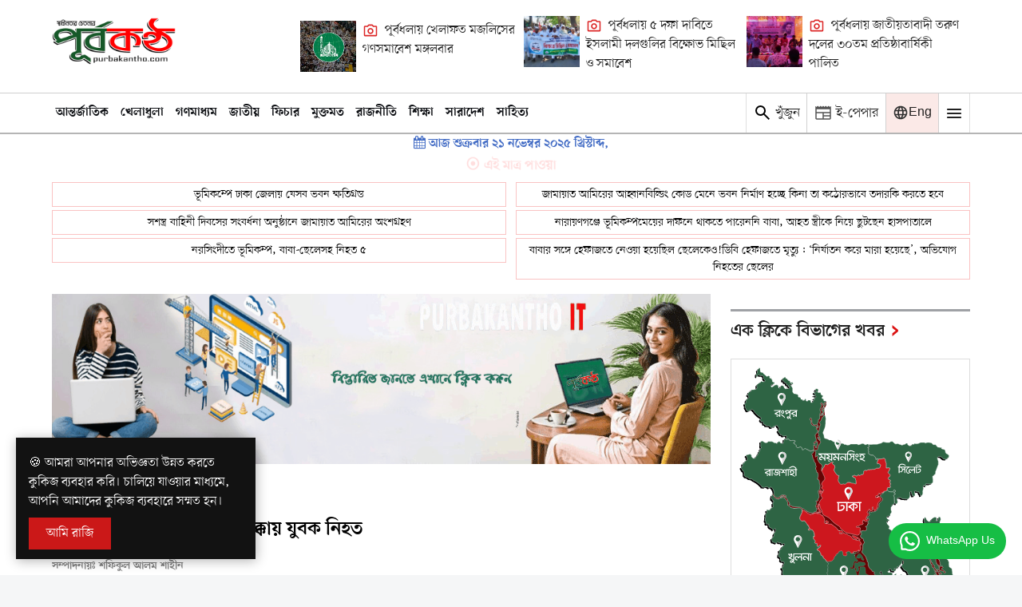

--- FILE ---
content_type: text/html; charset=UTF-8
request_url: https://www.purbakantho.com/2022/04/blog-post_94.html
body_size: 133129
content:
<!DOCTYPE html>
<html class='ltr' data-authorUrl='https://www.tenolent.com' data-templateName='Purbakantho Blogger Template' data-templateVersion='v1.0' dir='ltr' lang='bn' xmlns='http://www.w3.org/1999/xhtml' xmlns:b='http://www.google.com/2005/gml/b' xmlns:data='http://www.google.com/2005/gml/data' xmlns:expr='http://www.google.com/2005/gml/expr'>
<head>
<script async='async' crossorigin='anonymous' src='https://pagead2.googlesyndication.com/pagead/js/adsbygoogle.js?client=ca-pub-7848550894393277'></script>
<script async='async' custom-element='amp-auto-ads' src='https://cdn.ampproject.org/v0/amp-auto-ads-0.1.js'>
</script>
<title>প&#2498;র&#2509;বকন&#2509;ঠ</title>
<meta content='width=device-width, initial-scale=1, minimum-scale=1, maximum-scale=5, user-scalable=yes' name='viewport'/>
<meta content='text/html; charset=UTF-8' http-equiv='Content-Type'/>
<meta content='https://www.purbakantho.com/' name='user-license-id'/>
<!-- Title -->
<title>য&#2494;ত&#2509;র&#2494;ব&#2494;ড়&#2496;ত&#2503; অজ&#2509;ঞ&#2494;ত য&#2494;ন&#2503;র ধ&#2494;ক&#2509;ক&#2494;য় য&#2497;বক ন&#2495;হত - প&#2498;র&#2509;বকন&#2509;ঠ</title>
<!-- Metadata for Open Graph protocol. See http://ogp.me/. -->
<meta content='article' property='og:type'/>
<meta content='যাত্রাবাড়ীতে অজ্ঞাত যানের ধাক্কায় যুবক নিহত' property='og:title'/>
<meta content='https://www.purbakantho.com/2022/04/blog-post_94.html' property='og:url'/>
<meta content='পূর্বকন্ঠ দ্রুত ও নির্ভুল সংবাদ প্রকাশের অনলাইন মাধ্যম' name='description'/>
<meta content='পূর্বকন্ঠ দ্রুত ও নির্ভুল সংবাদ প্রকাশের অনলাইন মাধ্যম' property='og:description'/>
<meta content='পূর্বকন্ঠ' property='og:site_name'/>
<link href='https://blogger.googleusercontent.com/img/b/R29vZ2xl/AVvXsEjSLkTHD-e7E8r_41tdlEhKd9v7RWgakpwU8E8bPEJWnaueNE9BRxG7UX9-0qeE5G10MG2s_4XqdS3PCW8xgkgZn8kXm9I-mn2EEESjbjC9PkkVOP954bSoaPKh7SwG76WCro4YM7BiGLy-T7PaWZTHHMbGVm_Y4GAJQDAjEGvxAN9pJBAejJYxc7pD/s16000/87.jpg' rel='image_src'/>
<link href='https://www.purbakantho.com/favicon.ico' rel='icon' type='image/x-icon'/>
<!-- Metadata For Facebook -->
<meta content='https://www.purbakantho.com/2022/04/blog-post_94.html' property='og:url'/>
<meta content='article' property='og:type'/>
<meta content='যাত্রাবাড়ীতে অজ্ঞাত যানের ধাক্কায় যুবক নিহত' property='og:title'/>
<meta content='যাত্রাবাড়ীতে অজ্ঞাত যানের ধাক্কায় যুবক নিহত | পূর্বকন্ঠ' property='og:title'/>
<meta content='পূর্বকন্ঠ দ্রুত ও নির্ভুল সংবাদ প্রকাশের অনলাইন মাধ্যম' property='og:description'/>
<meta content='https://blogger.googleusercontent.com/img/b/R29vZ2xl/AVvXsEjSLkTHD-e7E8r_41tdlEhKd9v7RWgakpwU8E8bPEJWnaueNE9BRxG7UX9-0qeE5G10MG2s_4XqdS3PCW8xgkgZn8kXm9I-mn2EEESjbjC9PkkVOP954bSoaPKh7SwG76WCro4YM7BiGLy-T7PaWZTHHMbGVm_Y4GAJQDAjEGvxAN9pJBAejJYxc7pD/w1600/87.jpg' property='og:image'/>
<!-- Metadata for Twitter -->
<meta content='https://blogger.googleusercontent.com/img/b/R29vZ2xl/AVvXsEjSLkTHD-e7E8r_41tdlEhKd9v7RWgakpwU8E8bPEJWnaueNE9BRxG7UX9-0qeE5G10MG2s_4XqdS3PCW8xgkgZn8kXm9I-mn2EEESjbjC9PkkVOP954bSoaPKh7SwG76WCro4YM7BiGLy-T7PaWZTHHMbGVm_Y4GAJQDAjEGvxAN9pJBAejJYxc7pD/w1600/87.jpg' name='twitter:image'/>
<meta content='পূর্বকন্ঠ দ্রুত ও নির্ভুল সংবাদ প্রকাশের অনলাইন মাধ্যম' name='twitter:card'/>
<meta content='যাত্রাবাড়ীতে অজ্ঞাত যানের ধাক্কায় যুবক নিহত' name='twitter:title'/>
<meta content='https://www.purbakantho.com/2022/04/blog-post_94.html' name='twitter:domain'/>
<meta content='পূর্বকন্ঠ দ্রুত ও নির্ভুল সংবাদ প্রকাশের অনলাইন মাধ্যম' name='twitter:description'/>
<!-- Description and Keywords (start) -->
<meta content='Purbakantho is a neutral national online in the spirit of freedom. purbakantho.com, purbakantho,  bangladesh, sheikh hasina, beguam khaleda zia,Tarique Rahman, shakib al hasan, cricket, bangla online news portal, পূর্ব, পূর্বkantho, পূর্বকন্ঠ, বাংলাদেশ, শেখ হাসিনা, বেগম খালেদা জিয়া, তারেক রহমান, সাকিব আল হাসান, ক্রিকেট, মুস্তাফিজ, অনলাইন নিউজ পোর্টাল, মুস্তাফিজ, কাটার মাস্টার' name='keywords'/>
<!-- Description and Keywords (end) -->
<!--[ Generator and RRS ]-->
<meta content='blogger' name='generator'/>
<link rel="alternate" type="application/atom+xml" title="প&#2498;র&#2509;বকন&#2509;ঠ - Atom" href="https://www.purbakantho.com/feeds/posts/default" />
<link rel="alternate" type="application/rss+xml" title="প&#2498;র&#2509;বকন&#2509;ঠ - RSS" href="https://www.purbakantho.com/feeds/posts/default?alt=rss" />
<link rel="service.post" type="application/atom+xml" title="প&#2498;র&#2509;বকন&#2509;ঠ - Atom" href="https://www.blogger.com/feeds/3549242591512963543/posts/default" />

<link rel="alternate" type="application/atom+xml" title="প&#2498;র&#2509;বকন&#2509;ঠ - Atom" href="https://www.purbakantho.com/feeds/900139196811197218/comments/default" />
<!-- DNS Prefetch -->
<include expiration='7d' path='*.css'></include><include expiration='7d' path='*.js'></include><include expiration='3d' path='*.gif'></include><include expiration='3d' path='*.jpeg'></include><include expiration='3d' path='*.jpg'></include><include expiration='3d' path='*.png'></include><include expiration='3d' path='*.webp'></include><link href='/' rel='preconnect dns-prefetch'/><link href='//instant.page/5.1.0' rel='preconnect dns-prefetch'/><link href='//28.2bp.blogspot.com' rel='preconnect dns-prefetch'/><link href='//1.bp.blogspot.com' rel='preconnect dns-prefetch'/><link href='//2.bp.blogspot.com' rel='preconnect dns-prefetch'/><link href='//3.bp.blogspot.com' rel='preconnect dns-prefetch'/><link href='//4.bp.blogspot.com' rel='preconnect dns-prefetch'/><link href='/feeds/posts/default' rel='preconnect dns-prefetch'/><link href='/feeds/comments/default' rel='preconnect dns-prefetch'/><link href='//www.blogger.com' rel='preconnect dns-prefetch'/><link href='//cdn.jsdelivr.net' rel='preconnect dns-prefetch'/><link href='//fonts.googleapis.com' rel='preconnect dns-prefetch'/><link href='//use.fontawesome.com' rel='preconnect dns-prefetch'/><link href='//ajax.googleapis.com' rel='preconnect dns-prefetch'/><link href='//resources.blogblog.com' rel='preconnect dns-prefetch'/><link href='//cdnjs.cloudflare.com' rel='preconnect dns-prefetch'/><link href='//www.google-analytics.com' rel='preconnect dns-prefetch'/><link href='//themes.googleusercontent.com ' rel='preconnect dns-prefetch'/><link href='//pagead2.googlesyndication.com' rel='preconnect dns-prefetch'/><link href='//googleads.g.doubleclick.net' rel='preconnect dns-prefetch'/><link href='//www.gstatic.com' rel='preconnect'/><link href='//fonts.googleapis.com/' rel='dns-prefetch'/><link href='//googletagservices.com' rel='preconnect dns-prefetch'/><link href='//tpc.googlesyndication.com' rel='preconnect dns-prefetch'/><link href='//apis.google.com' rel='preconnect dns-prefetch'/><link href='//www.facebook.com' rel='preconnect dns-prefetch'/><link href='//connect.facebook.net' rel='preconnect dns-prefetch'/><link href='//twitter.com' rel='preconnect dns-prefetch'/><link href='//www.youtube.com' rel='preconnect dns-prefetch'/><link href='//www.pinterest.com' rel='preconnect dns-prefetch'/><link href='//www.linkedin.com' rel='preconnect dns-prefetch'/><link href='//use.fontawesome.com' rel='preconnect dns-prefetch'/><link href='//site-assets.fontawesome.com' rel='preconnect dns-prefetch'/><link href='//fonts.gstatic.com' rel='preconnect dns-prefetch'/><link href='//dnjs.cloudflare.com' rel='preconnect dns-prefetch'/><link href='//translate.google.com' rel='preconnect dns-prefetch'/><link href='//translate.googleapis.com' rel='preconnect dns-prefetch'/><link href='//cdn.firebase.com' rel='preconnect dns-prefetch'/><link href='//googletagmanager.com' rel='preconnect dns-prefetch'/><link href='//ajax.microsoft.com ' rel='preconnect dns-prefetch'/><link href='//ajax.aspnetcdn.com ' rel='preconnect dns-prefetch'/><link href='//github.com' rel='preconnect dns-prefetch'/><link href='//blogger.googleusercontent.com' rel='preconnect dns-prefetch'/><link href='//schema.org' rel='preconnect dns-prefetch'/>
<!-- Jquery, Tailwind CSS, Google Fonts, Font Awesome -->
<script media='print' src='https://cdn.tailwindcss.com'>
    </script>
<noscript>
<script src='https://cdn.tailwindcss.com'></script>
</noscript>
<script src='https://cdnjs.cloudflare.com/ajax/libs/jquery/3.7.1/jquery.min.js'></script>
<script integrity='sha384-jnZyxPjiipYXnSU0ygqeac2q7CVYMbh84q0uHVRRxEtvFPiQYbXWUorga2aqZJ0z' src='//instant.page/5.2.0' type='module'></script>
<style>#content-wrapper {position: relative;float: none;width: 100%;overflow: hidden;padding: 25px 0;margin: 0px auto;border-top: 0;max-width: 1150px;}</style>
<!-- Template Style CSS -->
<style id='page-skin-1' type='text/css'><!--
/* -----------------------------------------------
Name		: Purbakantho Template
License		: Author Version
Version		: v1.0
Publisher	: Purbakanthoit
Author		: Shafiqul Alam Shahin
Author URL	: facebook.com/shahinpurbadhala
----------------------------------------------- */
body {font-family: "Shurjo", "Roboto", "Arial", "Helvetica", "Monospace";}
@font-face {font-family: 'Shurjo';font-style: normal;font-weight: 400;font-display: block;src: url(https://cdn.jsdelivr.net/gh/itsmdibrahim/prothomalo/ShurjoWeb_400.woff2) format('woff2');}
@font-face {font-family: 'Shurjo';font-style: normal;font-weight: 700;font-display: block;src: url(https://cdn.jsdelivr.net/gh/itsmdibrahim/prothomalo/ShurjoWeb_700.woff2) format('woff2');}
.hidemyscrollbar {-ms-overflow-style: none;scrollbar-width: none;}.hidemyscrollbar::-webkit-scrollbar { display: none;}
div#palo-clone-pro-main-hdr-ads-main-page {max-width: 1150px;margin: 0px auto;}
._3ylg7 {cursor: pointer;height: 24px;width: 24px;}.P4GKs {height: 24px;width: 24px;display: inline-block !important;}button.sbtn-mm.live {background: #fbe9e7;padding: 0px 8px;font-size: 16px;color: #000000de;border-right: 1px solid #d1d1d1;}button.sbtn-mm.khujun {background: #fff;padding: 0px 8px;color: #000000de;border-right: 1px solid #d1d1d1;}button.sbtn-mm.epaper {background: #fff;padding: 0px 8px;color: #000000de;border-right: 1px solid #d1d1d1;}
.palo-clone-pro-content-blocks .widget-content .widget {visibility: hidden;position: relative;}
.palo-clone-pro-content-blocks .widget-content .widget.show-ify {visibility: visible; }
.shimmerBG {-webkit-animation-duration: 1.9s;animation-duration: 1.9s;-webkit-animation-fill-mode: forwards;animation-fill-mode: forwards;-webkit-animation-iteration-count: infinite;animation-iteration-count: infinite;-webkit-animation-name: shimmer;animation-name: shimmer;-webkit-animation-timing-function: linear;animation-timing-function: linear;background: #eee;background: linear-gradient(to right, #e9e9e9 5%, #cccccc 25%, #e9e9e9 35%);background-size: 1200px 100%;}@-webkit-keyframes shimmer {0% {background-position: -100% 0;}100% {background-position: 100% 0;}}@keyframes shimmer {0% {background-position: -1200px 0;}100% {background-position: 1200px 0;}}
#palo-instagram path {fill: url(#myGradient);}
.list-heros-items {grid-template-rows: repeat(4, 1fr);}
div#palo-clone-pro-content-blocks-12 {float: none;display: block;margin: 0px auto 20px;}
div#palo-clone-pro-content-blocks-19 {float: none;display: block;margin: 20px auto;}
div#home-adsw-1 {display: block;float: none;margin: 15px auto;}
span.for-title-span {position: relative;}
.for-title-span:after {position: absolute;content: "\203A";font-family: monospace;font-size: 32px;font-weight: 900;bottom: 2px;color: #db1111;right: -22px;border: 0;margin: 0;}
.mytl-cls:not(:last-child){border-bottom: 1px solid #ccc;}
#tnmS_division option, #tnmS_thana option {background: #e3f2fd;color: #272727;}
.social-cloned-footer-area .title-of-social-follow, .download-apps-cloned-footer-area .title-of-apps-download {font-size: 15px;color: #595959;text-align: center;}
.social-cloned-footer-area .flex, .download-apps-cloned-footer-area .flex {text-align: center;display: flex;align-items: center;justify-content: center;}
.social-cloned-footer-area .social-area-slidemenu {border-bottom: none;}
.herehidebd .mylast-sc:last-child {border-bottom: none;}
.mylast-sc:after {clear: both;display: table;content: "";}
div#four-tabs{background:#ffe8c491;position:relative;margin-left:calc((100vw - 100%)/ -2);width:100vw;margin-bottom:10px;margin-top:10px;float:none;padding:30px 20px;display:block}
div#four-tabs .widget-content {max-width: 1150px;margin: 0px auto;}
@media screen and (max-width:768px){div#four-tabs .widget-content {max-width: 768px;}}
.W6jTp {border: 1px solid #00000061;margin: 0 0.08889rem 1.3333rem;padding: 1.333rem;}
.motamot-dots {color: #d60000;display: inline;}
.motamot-dots:after {color: #d60000;content: "\2022";margin-left: 0.222rem;}
.motamot-contributor-name:before {background-color: #0000001f;content: "";height: 4px;position: absolute;top: -12px;width: 36px;bottom: 0;}
.W6jTp {border: 1px solid #00000061;margin: 0 0.08889rem 1.3333rem;padding: 1.333rem;height: 100%;}
.sub-title {color: #ffb300;display: inline;}
.sub-title:after {color: #ffb300;content: "\2022";margin-left: 0.222rem;}
.motamot-smalls:not(:last-child) {border-bottom: 1px solid #e7e7e7;}
.motamot-smalls{padding: 15px 0px;}
.type-myvideo .widget-content {max-width: 1150px!important;margin: 0px auto!important;float: none!important;}
.type-myvideo {background: #323232 !important;width: 100vw !important;margin-left: calc((100vw - 100%) / -2) !important;float: none !important;box-sizing: border-box !important;padding: 5px 25px !important;margin-top: 20px !important;margin-bottom: 20px !important;}
.type-myvideo .title-wrap {position: relative!important;float: none!important;width: 100%!important;max-width: 1150px!important;height: 32px!important;box-sizing: border-box!important;margin: 20px auto 30px!important;}
.type-myvideo .title-wrap>h3 {border-top: none !important;color: #fff !important;}
.my-video-blocks {display: grid;grid-template-columns: repeat(4, 1fr);grid-gap: 20px;margin-bottom: 50px;}
.new-video-items:first-child { grid-column: 1 / 3; grid-row: 1 / 3; }
.new-video-items:nth-child(2), .new-video-items:nth-child(4) { grid-column: 3 / 4; }
.new-video-items:nth-child(3), .new-video-items:nth-child(5) { grid-column: 4 / 5; }
@media (max-width: 768px) {.my-video-blocks {grid-template-columns: 1fr 1fr;}.new-video-items:first-child {grid-column: 1 / 3;}.new-video-items:nth-child(2), .new-video-items:nth-child(3), .new-video-items:nth-child(4), .new-video-items:nth-child(5)  {grid-column: span 1;}}
.onthree {display: flex;flex-wrap: wrap;gap: 25px;}
.onthree article {flex-grow: 1;border: none; position: relative;}
.onthree article:nth-child(1)::before,
.onthree article:nth-child(3)::before,
.onthree article:nth-child(4)::before {content: '';position: absolute;top: 0;bottom: 0;left: 0;right: -12px;pointer-events: none;border-right: 1px solid #ddd; z-index: 1; }
.onthree article:nth-child(1) {flex-basis: calc(66.66% - 25px);}
.onthree article:nth-child(2),.onthree article:nth-child(3),.onthree article:nth-child(4),.onthree article:nth-child(5){flex-basis: calc(33.33% - 25px);}
@media (max-width: 786px) {.onthree article:nth-child(5) {display: none;}}
@media (max-width: 786px) {
.onthree article:nth-child(1) {
flex-basis: calc(100% - 25px);
}
.onthree article:nth-child(2),
.onthree article:nth-child(3),
.onthree article:nth-child(4) {
flex-basis: calc(50% - 25px);
}
.onthree article:nth-child(2)::before {
content: '';
position: absolute;
top: 0;
bottom: 0;
left: 0;
right: -12px;
pointer-events: none;
border-right: 1px solid #ddd;
z-index: 1;
}
.onthree article:nth-child(1)::before,
.onthree article:nth-child(3)::before,
.onthree article:nth-child(5)::before{
content: '';
position: absolute;
top: 0;
bottom: 0;
left: 0;
right: 0;
pointer-events: none;
border-right: none;
z-index: 1;
}
.onthree article:nth-child(1)::before{
content: '';
position: absolute;
top: 0;
bottom: -12px;
left: 0;
right: 0;
pointer-events: none;
border-bottom: 1px solid #bbbbbb;
z-index: 1;
}
}
.sports-area .sports-areas:nth-child(2){padding-right: 10px;margin-top: 10px;}
.sports-area .sports-areas:nth-child(3){padding-left: 10px;margin-top: 10px;}
.sports-area .sports-areas:nth-child(2){border-right: 1px solid #ccc;}
.sports-area {display: flex;flex-wrap: wrap;gap: 0px;}
.sports-area .sports-areas {flex: 1 1 100%;}
.sports-area .sports-areas:nth-child(2),
.sports-area .sports-areas:nth-child(3) {flex: 1 1 calc(50% - 5px);}
.abs {background: linear-gradient(to bottom, rgb(0 0 0 / 20%) 0%, rgba(0, 0, 0, 1) 100%);}
.tab-animated .popular-post .entry-image-link {display: none;}
.tab-animated .popular-post .entry-meta {display: none;}
.tab-animated .popular-post .entry-title a {color: #000000;display: block;font-size: 18px !important;}
.tab-animated .popular-post .entry-title {color: #000000;font-weight: 600;line-height: normal;font-size: 18px !important;}
.tab-animated .popular-post .entry-header {display: flex;align-items: center;}
.tab-animated {counter-reset: my-sec-counter;}
.tab-animated .popular-post .entry-header:before {counter-increment: my-sec-counter;content: counter(my-sec-counter, bengali) " ";float: left;margin-right: 13px;display: flex;color: #a7a7a7;align-items: center;padding: 0px;font-size: 34px;font-weight: 700;}
.tab-animated .popular-post {margin: 20px 0px;border-bottom: 1px solid #ccc;padding-bottom: 2px;}
.tab-animated .popular-post:last-child {border-bottom: none;}
@media only screen and (max-width: 768px) {.bypass-image {min-width: 250px;}}
.block-gradient-bg {content: '';height: auto;background-image: linear-gradient(to bottom, #00000094, rgb(0 0 0));-webkit-backface-visibility: hidden;backface-visibility: hidden;z-index: 2;opacity: 1;margin: 0;transition: opacity .25s ease;}
@media (min-width: 768px) {.mystyle-grid {height: auto;grid-template-columns: 1fr 1fr 1fr 1fr;grid-template-rows: 1fr 1fr;}}
.mystyle-grid {display: grid;grid-gap: 25px;width: 100%;height: auto;}
@media (min-width: 768px) {.mystyle-grid-item:first-child {grid-column: 1 / 3;grid-row: 1 / 3;}}
@media (min-width: 768px) {.mystyle-grid-item {height: auto;}}
@media (min-width: 768px) {.mystyle-grid-item:first-child .h-32 {height: auto !important;max-height: 420px;background: red;}}
span.mirzafor:after {position: absolute;content: "\f111";font-family: FontAwesome;font-size: 6px;color: #9d9d9d;top: 13px;padding-left: 6px;}
span.mirzafor {color: #e70707;margin-right: 14px;position: relative;display: inline-block;}.mg-box {padding: 10px;}.mg-box:nth-last-child(-n+1) {border-bottom: none;}.mg-box {border-bottom: 1px solid #e1e1e1;}
@media only screen and (min-width: 768px) {.mg-box:nth-last-child(-n+1) {border-right: none;}.mg-box {border-right: 1px solid #e1e1e1;}.mg-box {border-bottom: none;}}
.custom-footer-section.container.row-x1 {display: block;margin-top: 20px !important;}
div#custom-footer-about-section {width: 100%;padding: 20px 0px;}
div#custom-footer-link-section {width: 100%;text-align: center;}
div#custom-footer-social-section {padding: 10px;width: 100%;text-align: center;}
div#custom-footer-about-section .widget.Image .widget-title {display: none !important;}
div#custom-footer-about-section .widget.Image .widget-content .custom-image img {width: 100%;max-width: 220px;}
div#custom-footer-about-section .widget.Image .image-caption.excerpt {font-size: 15px !important;margin-top: 15px;}
div#custom-footer-link-section .widget-title h3.title {display: none !important;}
div#custom-footer-link-section .widget-content ul li a {font-size: 17px;color: #292929 !important;}
div#custom-footer-link-section .widget-content ul {display: grid;grid-template-columns: repeat(auto-fit, minmax(200px, 1fr));position: relative;}
div#custom-footer-social-section {width: 36%;text-align: center;padding: 10px;}
div#custom-footer-social-section .widget-title h3.title {font-size: 18px;font-weight: 700;margin-bottom: 10px;}
div#custom-footer-link-section .widget-content ul li {list-style: none;text-align: left;padding: 8px;}
.sidebar-pagelists.section .widget-content {background: aqua;width: 0px;height: 0px;display: none;opacity: 0;visibility: hidden;}
@media only screen and (min-width: 980px) {
.palo-clone-pro-mobile-menu {
position: relative;
float: none !important;
width: 100%;
height: 100% !important;
box-sizing: border-box;
padding: 10px 20px 20px 20px;
}
.palo-clone-pro-mobile-menu:after {
position: absolute;
content: "";
width: 1px;
height: auto;
background: #9f9f9f;
right: 0px;
top: 5%;
bottom: 5%;
}
.slide-menu-objects {
height: 100%;
min-width: 30%!important;
}
.slide-menu-flex {
display: flex !important;
flex-direction: row !important;
align-items: flex-start !important;
justify-content: space-between !important;
float: none !important;
width: 100% !important;
height: 100% !important;
padding-top: 15px !important;
}
.palo-clone-pro-mobile-menu ul li.has-sub ul.sub-menu li {
list-style: none!important;
display: inline-block!important;
margin: auto 10px!important;
}
.palo-clone-pro-mobile-menu .m-sub {
display: inline-block!important;
padding: 0!important;
}
.palo-clone-pro-mobile-menu ul li {
position: relative!important;
display: block!important;
overflow: auto!important;
float: none!important;
width: auto!important;
color: #000!important;
font-size: 1.1rem!important;
font-weight: 600!important;
margin: 0!important;
padding: 0!important;
border-bottom: 1px solid #ddd!important;
}
.palo-clone-pro-mobile-menu ul li.has-sub {
position: relative!important;
display: flex !important;
align-items: center !important;
overflow: hidden!important;
float: none!important;
width: auto!important;
font-size: 1.1rem!important;
font-weight: 600!important;
margin: 0!important;
padding: 0!important;
border-bottom: 1px solid #ddd!important;
}
.palo-clone-pro-mobile-menu ul li.has-sub a {
color: var(--mobilemenu-color)!important;
padding: 10px 0!important;
display: inline-block!important;
border-bottom: none!important;
}
.palo-clone-pro-mobile-menu .m-sub {
display: flex!important;
align-items: center!important;
padding: 0!important;
}
.palo-clone-pro-mobile-menu>ul>li>a:not(.has-sub) {
text-transform: uppercase!important;
padding: 10px 0px!important;
}
.palo-clone-pro-mobile-menu ul li.has-sub ul.sub-menu li {
list-style: none!important;
display: flex!important;
align-items: center!important;
margin: auto 10px!important;
border-bottom: none !important;
}
.palo-clone-pro-mobile-menu ul li.has-sub a:not(.sub-menu a):after {
content: "\203a"!important;
font-family: monoscope!important;
margin-left: 26px!important;
font-size: 13px!important;
color: #d60000!important;
font-weight: 700!important;
float: right!important;
}
.palo-clone-pro-mobile-menu ul li.has-sub .submenu-toggle {
display: none!important;
}
.palo-clone-pro-mobile-menu ul li.has-sub a:not(.sub-menu a) {
padding-right: 10px!important;
white-space: nowrap!important;
min-width: 120px!important;
}
}
.close-side-menu {display: block;position: absolute;right: 12px;top: 0;height: 56px;line-height: 56px;}
div#cloned-social-footer {display: flex;align-items: center;justify-content: flex-start;margin: 0px auto;}
#cloned-social-footer .logo-content {float: none;width: 140px;height: auto;padding: 0px;margin: 0;display: flex;align-items: center;justify-content: center;}
#cloned-social-footer .logo-content #h1-tag {display: none;}
body.nav-active {overflow: hidden;}
.instabg {background: linear-gradient(15deg, #ffb13d, #dd277b, #4d5ed4);}
button.sbtn-top.khujun {border-right: 1px solid #b7b7b7;margin-right: 10px;padding-right: 10px;color: #2d2d2d;font-size: 18px;}
button.sbtn-mm.login {padding: 5px 8px 5px 0px;font-size: 16px;color: #2d2d2d;display: flex;align-items: center;}
div#palo-clone-pro-main-hdr-labels {position: static;width: 100%;height: 52px;display: flex;align-items: center;justify-content: flex-start;}
div#palo-clone-pro-main-hdr-labels .widget .cloud-label ul {overflow-x: scroll;white-space: nowrap;width: 100%;display: flex;align-items: center;position: absolute;top: 0px;bottom: 0px;left: 0px;}
div#palo-clone-pro-main-hdr-labels .cloud-label li a {display: block;background-color: transparent;color: #0e1014;font-size: 16px;line-height: 38px;font-weight: 700;box-sizing: border-box;padding: 0 5px;border: none;border-radius: 0;}
div#palo-clone-pro-main-hdr-labels .widget .cloud-label ul {-ms-overflow-style: none;  /* Internet Explorer 10+ */scrollbar-width: none;  /* Firefox */}
div#palo-clone-pro-main-hdr-labels .widget .cloud-label ul::-webkit-scrollbar { display: none;  /* Safari and Chrome */}
@media only screen and (max-width: 600px) {._4Nuxp {display: none!important;}}
.single-post {border-bottom: 1px solid #0000001f;}
.single-post {margin-bottom: 0.8889rem;padding-bottom: 0.8889rem;}
*, :after, :before {box-sizing: border-box;}
.single-post .single-post-image-sec {display: flex;flex-direction: column;float: right;margin-left: 0.4444rem;width: 40%;}
.single-post .single-post-image-sec {display: flex;flex-direction: column;float: right;margin-left: 0.4444rem;width: 40%;}
.single-post .single-post-image-sec {display: flex;flex-direction: column;float: right;margin-left: 0.4444rem;width: 40%;}
.JCQpo._8mCoa {padding-top: 66.66%;}
.JCQpo._8mCoa {padding-top: 66.66%;}
.JCQpo._8mCoa {padding-top: 66.66%;}
.JCQpo {background-color: #fff;}
.JCQpo, .UUq0z {position: relative;}
.UUq0z {background-position: 50%;background-repeat: no-repeat;overflow: hidden;}
.qt-figure .qt-image, .qt-figure .qt-video {bottom: 0;height: 100%;left: 0;object-fit: cover;position: absolute;right: 0;top: 0;width: 100%;}
.qt-figure {overflow: hidden;}
.single-post.headline-title {line-height: 1.4;}
.single-post .headline-title {line-height: 1.4;}
.single-post .headline-title {line-height: 1.4;}
._1d6-d {color: #000000de;display: block;font-size: calc(1rem*1.112);font-weight: 700;padding-left: 1px;}
._4Nuxp {color: #555;display: block;font-size: calc(1rem*1);line-height: 1.3;margin-bottom: 0.444rem;margin-top: 0.111rem;padding-top: 0.444rem;}
.sONJ0, .sONJ0 .contributor-name {color: #666;font-size: 15px;}
.sONJ0 {align-items: center;display: flex;flex-flow: wrap;line-height: 1.11rem;padding-top: 0.222rem;}
.fw8bp {font-size: 15px;padding-top:  0.222rem;}
.tilte-no-link-parent{font-size: calc(1.2rem*1.1);font-weight: 700;}
.custom-lazy-image{transition:opacity .35s ease,filter 0s ease;}
.author-avatar.lazy-ify, .custom-lazy-image.lazy-ify, .entry-thumb.lazy-ify{opacity:1; transition: 0.2s ease;}
p.iarm {font-size: 18px;font-weight: 700;color: #575757;position: relative;padding-bottom: 4px;margin-bottom: 0px !important;}
.in-article-related {background: #ffffff;margin: 15px 0px;}
.lllooi{border: 1px solid #dfdfdf;}
.tr-caption{box-sizing: border-box!important;line-height: 1.6!important;font-size: 16px!important;padding: 5px 0px!important;text-align: left!important;color: #595959!important;border: none!important;}
table.tr-caption-container {border: none!important;border-bottom: 1px solid #d3d3d3!important;padding: 5px 0px!important;}
table.tr-caption-container td {padding: 0px;border: none!important;padding: 5px 0px!important;}
.border{border: 1px solid #e808083d !important;
font-size: 14px;
color: black;}
.author-avatar.lazypicsd, .item-thumb.lazypicked, .custom-lazy-image.lazypicked{opacity:1}
.custom-lazy-image{z-index:1;opacity:0;transition:opacity .35s ease,filter 0s ease}
.title-wrap.comments-title .title {
background: transparent;
position: relative;
float: none;
height: auto;
font-size: 15px;
color: #000;
text-transform: capitalize;
line-height: normal;
padding: 0px;
margin: 0px;
}
.title-wrap.comments-title .title:before {
content: "";
clear: both;
}
.title-wrap.comments-title .title:after {
content: "";
clear: both;
display: none;
}
.title-wrap.comments-title {position: relative;float: none;width: 100%;height: 32px;box-sizing: border-box;margin: 0 0 35px;border-bottom: 2px solid #f9cece;}
/*-- Theme Variables --*/
:root{--ratio: 1.112;--fallback: "Shurjo", "Roboto", "Arial", "Helvetica", "Monospace";--font-1: "Shurjo", var(--fallback);--font-2: "Shurjo", var(--fallback);--body-font: "Shurjo", var(--fallback);--title-font: "Shurjo", var(--fallback);--meta-font: "Shurjo", var(--fallback);--text-font: "Shurjo", var(--fallback);--body-bg-color:#f5f6f7;--body-bg:#f5f6f7 none no-repeat scroll center center;--outer-bg:#ffffff;--main-color:#0088ff;--title-color:#171921;--title-hover-color:#0088ff;--meta-color:#a9b4ba;--text-color:#7f7f7f;--link-color:#0088ff;--tag-bg:#0088ff;--tag-color:#ffffff;--topbar-bg:#ffffff;--topbar-color:#171921;--topbar-hover-color:#0088ff;--header-bg:#ffffff;--header-color:#171921;--header-hover-color:#0088ff;--header-ads-bg:#fafafa;--menu-bg:#171921;--menu-color:#ffffff;--menu-hover-bg:#0088ff;--menu-hover-color:#ffffff;--menu-icon-bg:#0088ff;--menu-icon-color:#ffffff;--menu-icon-hover-bg:#0088ff;--menu-icon-hover-color:#ffffff;--submenu-bg:#212530;--submenu-color:#ffffff;--submenu-hover-bg:#1e212b;--submenu-hover-color:#0088ff;--megamenu-bg:#212530;--megamenu-color:#ffffff;--megamenu-hover-color:#ffffff;--megamenu-post-title-color:#ffffff;--megamenu-post-title-hover-color:#0088ff;--megamenu-meta-color:#a9b4ba;--mobilemenu-bg:#ffffff;--mobilemenu-color:#171921;--mobilemenu-hover-color:#0088ff;--widget-bg:#f5f6f7;--widget-title-bg:#171921;--widget-title-color:#ffffff;--widget-shadow:0 1px 2px rgba(0,0,0,0.025);--tab-active-bg:#0088ff;--block1-widget-bg:#e4f7f6;--block2-widget-bg:#212530;--post-title-color:#171921;--post-title-hover-color:#0088ff;--post-text-color:#7f7f7f;--footer-bg:#171921;--footer-color:#dbdbdb;--footer-text-color:#aaaaaa;--footer-link-color:#0088ff;--footerbar-bg:#12141a;--footerbar-color:#dbdbdb;--footerbar-hover-color:#0088ff;--button-bg:#0088ff;--button-color:#ffffff;--button-hover-bg:#006dcc;--button-hover-color:#ffffff;--darkbutton-bg:#171921;--darkbutton-color:#ffffff;--border-color:rgba(155,155,155,0.1);}
/** RTL Version **/
html.rtl{--body-font:'Tajawal',Arial,sans-serif;--title-font:'Tajawal',Arial,sans-serif;--meta-font:'Tajawal',Arial,sans-serif;--text-font:'Tajawal',Arial,sans-serif;}
/*-- Reset CSS --*/
a,abbr,acronym,address,applet,b,big,blockquote,body,caption,center,cite,code,dd,del,dfn,div,dl,dt,em,fieldset,font,form,h1,h2,h3,h4,h5,h6,html,i,iframe,img,ins,kbd,label,legend,li,object,p,pre,q,s,samp,small,span,strike,strong,sub,sup,table,tbody,td,tfoot,th,thead,tr,tt,u,ul,var{padding:0;margin:0;border:0;outline:0;vertical-align:baseline;background:0 0;text-decoration:none}dl,ul{list-style-position:inside;list-style:none}ul li{list-style:none}caption{text-align:center}img{border:none;position:relative}a,a:visited{text-decoration:none}.clearfix{clear:both; float: none; content: "";}.section,.widget,.widget ul{margin:0;padding:0}a{color:var(--link-color)}a img{border:0}abbr{text-decoration:none}.CSS_LIGHTBOX{z-index:999999!important}.CSS_LIGHTBOX_ATTRIBUTION_INDEX_CONTAINER .CSS_HCONT_CHILDREN_HOLDER>.CSS_LAYOUT_COMPONENT.CSS_HCONT_CHILD:first-child>.CSS_LAYOUT_COMPONENT{opacity:0}.separator a{clear:none!important;float:none!important;margin-left:0!important;margin-right:0!important}#Navbar1,#navbar-iframe,.feed-links,.home-link,.widget-item-control,a.quickedit{display:none!important}.center{display:table;margin:0 auto;position:relative}.widget>h2,.widget>h3{display:none}.widget iframe,.widget img{max-width:100%}button,input,select,textarea{font-family:var(--body-font);-webkit-appearance:none;-moz-appearance:none;appearance:none;outline:0;box-sizing:border-box;border-radius:0}
/*-- Body Content CSS --*/
html{background-color:var(--body-bg-color);margin:0}body{position:relative;background-color:var(--body-bg-color);background:var(--body-bg);font-family:var(--body-font);font-size:14px;color:var(--text-color);font-weight:400;font-style:normal;line-height:1.4em;word-wrap:break-word;margin:0;padding:0}html[data-theme=dark] body{background-color:var(--body-bg-color)!important}body.background-cover{background-attachment:fixed;background-size:cover;background-position:center center;background-repeat:no-repeat}.rtl{direction:rtl}.no-items.section{display:none}h1,h2,h3,h4,h5,h6{font-family:var(--title-font);font-weight:600}#outer-wrapper{position:relative;overflow:hidden;width:calc(1170px + 50px);max-width:100%;background-color:var(--outer-bg);margin:0 auto;padding:0;box-shadow:0 0 20px rgba(0,0,0,.1)}.full-width #outer-wrapper{width:100%;box-shadow:none}.row-x1{width:1170px}#content-wrapper {position: relative;float: none;width: 100%;overflow: hidden;padding: 25px 0;margin: 0px auto;border-top: 0;}#content-wrapper>.container{margin:0 auto}#main-wrapper{position:relative;float:left;width:calc(100% - (300px + 25px));box-sizing:border-box;padding:0}.left-sidebar #main-wrapper,.rtl #main-wrapper{float:right}#sidebar-wrapper{position:relative;float:right;width:300px;box-sizing:border-box;padding:0}.left-sidebar #sidebar-wrapper,.rtl #sidebar-wrapper{float:left}.cmm-avatar,.comments .avatar-image-container,.entry-image-link{overflow:hidden;background-color:rgba(155,155,155,.06);z-index:5;color:transparent!important}.entry-thumb{display:block;position:relative; background-size:cover;background-position:center center;background-repeat:no-repeat;z-index:1;opacity:0;transition:opacity .35s ease,transform .35s ease}.entry-thumb.lazy-ify{opacity:1}.FeaturedPost .featured-post-inner:hover .entry-thumb,.block1-items .block-inner:hover .entry-thumb,.block2-items .block-inner:hover .entry-thumb,.column-inner:hover .entry-thumb,.entry-image-link:hover .entry-thumb,.featured-item-inner:hover .entry-thumb,.side1-items .side1-inner:hover .entry-thumb,.videos-items .videos-inner:hover .entry-thumb{transform:scale()}.before-mask:before{content:'';position:absolute;left:0;right:0;bottom:0;height:70%;background-image:linear-gradient(to bottom,transparent,rgba(0,0,0,.7));-webkit-backface-visibility:hidden;backface-visibility:hidden;z-index:2;opacity:1;margin:0;transition:opacity .25s ease}.entry-title{color:var(--post-title-color);font-weight:600;line-height:1.4em}.entry-title a{color:var(--post-title-color);display:block}.entry-title a:hover{color:var(--post-title-hover-color)}.entry-excerpt{display:block;line-height:1.5em;margin:5px 0 0}.excerpt{font-family:var(--text-font)}.entry-category{position:absolute;top:15px;left:15px;height:18px;background-color:var(--tag-bg);font-size:11px;color:var(--tag-color);font-weight:400;line-height:18px;z-index:10;box-sizing:border-box;padding:0 5px;margin:0;border-radius:2px}.rtl .entry-category{left:unset;right:15px}.entry-meta{font-family:var(--meta-font);font-size:15px;color:#666;overflow:hidden;padding:0 1px;margin:0}.entry-meta a{color:var(--meta-color)}.entry-meta a:hover{color:var(--link-color)}.entry-meta .entry-author,.entry-meta .entry-time{float:left;font-style:normal;margin:0 10px 0 0}.rtl .entry-meta .entry-author,.rtl .entry-meta .entry-time{float:right;margin:0 0 0 10px}.entry-meta span:before{display:inline-block;font-family:'FontAwesome';font-size:11px;font-weight:400;margin:0 4px 0 0}.rtl .entry-meta span:before{margin:0 0 0 4px}.entry-meta .entry-author:before{content:'\f007'}.entry-meta span.entry-comments-link{display:none;float:right;margin:0}.rtl .entry-meta span.entry-comments-link{float:left}.entry-meta .entry-comments-link:before{content:'\f086'}.entry-meta .entry-comments-link.show{display:block}.entry-info{position:absolute;left:0;bottom:0;width:100%;background:linear-gradient(to bottom,transparent,rgba(0,0,0,.5));overflow:hidden;z-index:10;box-sizing:border-box;padding:15px}.entry-info .entry-meta{color:#ddd}.entry-info .entry-title{text-shadow:0 1px 2px rgba(0,0,0,.5)}.entry-info .entry-title a{color:#fff}.social a:before{display:inline-block;font-family:'FontAwesome';font-style:normal;font-weight:400}#palo-clone-header-wrapper{position:relative;float:left;width:100%;background-color:var(--header-bg);box-shadow:0 0 10px 5px rgb(0 0 0 / 10%);margin:0}#palo-clone-header-wrapper .container{position:relative;margin:0 auto}header#palo-clone-pro-header-wrapper:after {clear: both;display: table;content: "";}.topbar-wrap{position:relative;float:left;width:100%;height:32px;background-color:var(--topbar-bg);margin:0}.topbar-wrap.no-widgets{display:none}html[data-theme=dark] .topbar-wrap{border-bottom:1px solid var(--border-color)}.topbar-wrap.has-border{border-bottom:1px solid rgba(0,0,0,.1)}.topbar-wrap.no-widget{display:none}#main-navbar-menu{position:relative;float:left;height:32px;margin:0}.rtl #main-navbar-menu{float:right}#main-navbar-menu .widget>.widget-title{display:none}.main-navbar-menu ul li{float:left;height:32px;line-height:32px;margin:0 18px 0 0}.rtl .main-navbar-menu ul li{float:right;margin:0 0 0 18px}.main-navbar-menu ul li a{display:block;font-size:12px;color:var(--topbar-color);font-weight:400}.main-navbar-menu ul li a:hover{color:var(--topbar-hover-color)}#main-navbar-social{position:relative;float:right;height:32px;margin:0}.rtl #main-navbar-social{float:left}#main-navbar-social .widget>.widget-title{display:none}.main-navbar-social ul li{float:left;height:32px;line-height:32px;margin:0 0 0 16px}.rtl .main-navbar-social ul li{float:right;margin:0 16px 0 0}.main-navbar-social ul li a{display:block;font-size:13px;color:var(--topbar-color)}.main-navbar-social ul li a:hover{color:var(--topbar-hover-color)}.header-content {position: relative;float: none;width: 100%;padding: 20px 0;margin: 0px auto;max-width: 1150px;}.header-logo-wrap{position:relative;float:left;width:calc(100% - 728px);box-sizing:border-box;padding:0 20px 0 0;margin:0}.rtl .header-logo-wrap{float:right;padding:0 0 0 20px}.main-logo{position:relative;float:left;width:100%;height:74px;padding:0px;margin:0}.logo-content,.main-logo .widget{position:relative;float:left;width:100%;height:60px;overflow:hidden;margin:0}.main-logo .logo-img{display:flex;flex-wrap:wrap;align-items:center;height:60px;overflow:hidden}.main-logo img{display:block;max-width:100%;max-height:60px;margin:0}.main-logo .blog-title,.main-logo h1.blog-title{font-size:22px;color:var(--header-color);line-height:60px;font-weight:600;margin:0}.main-logo .blog-title a{color:var(--header-color)}.main-logo .blog-title a:hover{color:var(--header-hover-color)}.main-logo #h1-tag{position:absolute;top:-9000px;left:-9000px;display:none;visibility:hidden}.main-logo .toggle-content{display:block;}.header-ads-wrap{position:relative;float:right;width:728px;max-width:100%;margin:0}.rtl .header-ads-wrap{float:left}.header-ads{position:relative;float:left;width:100%;margin:0}.header-ads .widget{position:relative;float:left;width:100%;text-align:center;line-height:0;margin:0}.header-ads .widget>.widget-title{display:none}.header-ads .widget-content{position:relative;float:left;width:100%;height:90px;margin:0}.main-menu-wrap{border-bottom:1px solid rgba(0,0,0,.1)}.main-menu,.main-menu-wrap{position:relative;float:left;width:100%;height:52px;margin:0}.main-menu-frame{position:relative;width:calc(1170px + 52px);height:52px; margin: 0 auto; padding: 0; padding:0}.full-width .main-menu-frame{width:100%}.main-menu-items {position: relative;float: none;width: 100%;max-width: 1150px;height: 52px;padding: 0;margin: 0px auto;}.main-menu-items.has-border{border-top:1px solid rgba(0,0,0,.1)}.main-menu-frame .container {margin: 0px auto;}#palo-clone-pro-main-menu .widget,#palo-clone-pro-main-menu .widget>.widget-title{display:none}#palo-clone-pro-main-menu .show-menu{display:block}#palo-clone-pro-main-menu{position:static;width:100%;height:52px;z-index:10}#palo-clone-pro-main-menu ul>li{position:relative;float:none;display:inline-block;padding:0;margin:0}.rtl #palo-clone-pro-main-menu ul>li{float:right}#palo-clone-pro-main-menu-nav>li>a{position:relative;display:block;height:52px;font-size:17px;color:#181a1c;font-weight:600;text-transform:uppercase;line-height:52px;padding:0 5px;margin:0}ul#palo-clone-pro-main-menu-nav {}#palo-clone-pro-main-menu-nav>li:hover>a{color:#0675c3;}#palo-clone-pro-main-menu ul>li>ul{position:absolute;float:left;left:0;top:52px;width:180px;background-color:var(--submenu-bg);z-index:99999;padding:0;visibility:hidden;opacity:0;box-shadow:0 2px 5px 0 rgba(0,0,0,.1),0 2px 10px 0 rgba(0,0,0,.1)}.rtl #palo-clone-pro-main-menu ul>li>ul{left:auto;right:0}#palo-clone-pro-main-menu ul>li>ul>li>ul{position:absolute;top:0;left:100%;margin:0}.rtl #palo-clone-pro-main-menu ul>li>ul>li>ul{left:unset;right:100%}#palo-clone-pro-main-menu ul>li>ul>li{display:block;float:none;position:relative}.rtl #palo-clone-pro-main-menu ul>li>ul>li{float:none}#palo-clone-pro-main-menu ul>li>ul>li a{position:relative;display:block;font-size:12px;color:var(--submenu-color);font-weight:400;box-sizing:border-box;padding:8px 15px;margin:0;border-bottom:1px solid rgba(155,155,155,.05)}#palo-clone-pro-main-menu ul>li>ul>li:last-child a{border:0}#palo-clone-pro-main-menu ul>li>ul>li:hover>a{background-color:var(--submenu-hover-bg);color:var(--submenu-hover-color)}#palo-clone-pro-main-menu ul>li.has-sub>a:after{content:'\f078';float:right;font-family:'FontAwesome';font-size:9px;font-weight:900;margin:-1px 0 0 5px}.rtl #palo-clone-pro-main-menu ul>li.has-sub>a:after{float:left;margin:-1px 5px 0 0}#palo-clone-pro-main-menu ul>li>ul>li.has-sub>a:after{content:'\203a';float:right;margin:0}.rtl #palo-clone-pro-main-menu ul>li>ul>li.has-sub>a:after{content:'\f053'}#palo-clone-pro-main-menu ul>li:hover>ul,#palo-clone-pro-main-menu ul>li>ul>li:hover>ul{visibility:visible;opacity:1;margin:0}#palo-clone-pro-main-menu ul ul{transition:all .17s ease}#palo-clone-pro-main-menu .mega-menu{position:static!important}#palo-clone-pro-main-menu .mega-menu>ul{width:100%;background-color:var(--megamenu-bg);box-sizing:border-box;padding:20px 10px}#palo-clone-pro-main-menu .mega-menu>ul.complex-tabs,#palo-clone-pro-main-menu .mega-menu>ul.mega-items{overflow:hidden}#palo-clone-pro-main-menu .mega-menu>ul.complex-tabs>ul.select-tab{position:relative;float:left;width:20%;box-sizing:border-box;padding:20px 0;margin:-20px 0 0 -10px}.rtl #palo-clone-pro-main-menu .mega-menu>ul.complex-tabs>ul.select-tab{float:right;margin:-20px -10px 0 0}#palo-clone-pro-main-menu .mega-menu>ul.complex-tabs>ul.select-tab:before{content:'';position:absolute;left:0;top:0;width:100%;height:100vh;background-color:rgba(155,155,155,.05);box-sizing:border-box;display:block}#palo-clone-pro-main-menu .mega-menu>ul.complex-tabs>ul.select-tab>li{width:100%;margin:0}#palo-clone-pro-main-menu ul>li>ul.complex-tabs>ul.select-tab>li>a{position:relative;display:block;height:auto;font-size:12px;color:var(--megamenu-color);font-weight:400;padding:8px 15px 8px 20px}.rtl #palo-clone-pro-main-menu ul>li>ul.complex-tabs>ul.select-tab>li>a{padding:8px 20px 8px 15px}#palo-clone-pro-main-menu .mega-menu>ul.complex-tabs>ul.select-tab>li.active>a:after{content:'\203A';font-family:'monoscope';font-weight:900;font-size:9px;float:right}.rtl #palo-clone-pro-main-menu .mega-menu>ul.complex-tabs>ul.select-tab>li.active>a:after{content:'\f053';float:left}#palo-clone-pro-main-menu .mega-menu>ul.complex-tabs>ul.select-tab>li.active,#palo-clone-pro-main-menu .mega-menu>ul.complex-tabs>ul.select-tab>li:hover{background-color:var(--megamenu-bg)}#palo-clone-pro-main-menu .mega-menu>ul.complex-tabs>ul.select-tab>li.active>a,#palo-clone-pro-main-menu .mega-menu>ul.complex-tabs>ul.select-tab>li:hover>a{color:var(--megamenu-hover-color)}#palo-clone-pro-main-menu {display: none;}.mega-tab{display:none;position:relative;float:right;width:80%;margin:0}.rtl .mega-tab{float:left}.tab-active{display:block}.post-animated,.tab-animated{-webkit-animation-duration:.5s;animation-duration:.5s;-webkit-animation-fill-mode:both;animation-fill-mode:both}@keyframes fadeIn{from{opacity:0}to{opacity:1}}.post-fadeIn,.tab-fadeIn{animation-name:fadeIn}@keyframes fadeInUp{from{opacity:0;transform:translate3d(0,5px,0)}to{opacity:1;transform:translate3d(0,0,0)}}@keyframes slideToLeft{from{transform:translate3d(10px,0,0)}to{transform:translate3d(0,0,0)}}@keyframes slideToRight{from{transform:translate3d(-10px,0,0)}to{transform:translate3d(0,0,0)}}.post-fadeInUp,.tab-fadeInUp{animation-name:fadeInUp}.mega-items .mega-item{float:left;width:20%;box-sizing:border-box;padding:0 10px}.mega-tab .mega-items .mega-item{width:25%}.rtl .mega-items .mega-item{float:right}.mega-items .mega-content{position:relative;width:100%;overflow:hidden;padding:0}.mega-content .entry-image-link{width:100%;height:120px;background-color:rgba(255,255,255,.01);z-index:1;display:block;position:relative;overflow:hidden;padding:0}.mega-tab .entry-thumb{width:calc((1170px - 90px)/ 5);height:120px;margin:0}.mega-content .entry-title{position:relative;font-size:12px;margin:8px 0 0;padding:0}.mega-content .entry-title a{color:var(--megamenu-post-title-color)}.mega-content .entry-title a:hover{color:var(--megamenu-post-title-hover-color)}.mega-content .entry-meta{color:var(--megamenu-meta-color);margin:3px 0 0}.error-msg{display:block;font-size:13px; text-align: center; color:var(--text-color);padding:30px 0;font-weight:400}.error-msg b{font-weight:600}nav.main-menu-wrap {border-top: 1px solid #cfcfcf;border-bottom: 2px solid #b5b5b5;}.mega-menu .error-msg{color:var(--meta-color);text-align:center;padding:0}.search-toggle {display: flex;align-items: center;justify-content: center;position: absolute;top: 0;right: 0;bottom: 0px;width: auto;height: 49px;font-size: 17px;color: #101010;text-align: center;line-height: 49px;cursor: pointer;z-index: 20;background: #ffffff;box-sizing: border-box;padding: 0;margin: 0;border: 0;border-left: 1px solid #0000001f;border-right: 1px solid #0000001f;}.bookmark-btn{display: flex; align-items: center; justify-content: center; position:absolute;top:0;right:68px;width:auto;height:58px; font-size:17px;color:#333; text-align:center;line-height:58px;cursor:pointer;z-index:20;box-sizing:border-box;padding:0px 12px 0px;margin:0;border-right: 1px solid #ccc; border-left: 1px solid #ccc;}#nav-search{position:absolute;top:0;left:0;width:calc(100% - 52px);height:52px;z-index:25;background-color:var(--menu-bg);box-sizing:border-box;padding:10px;visibility:hidden;opacity:0;box-shadow:0 2px 4px 0 rgba(0,0,0,.05);transition:all .17s ease}.search-active #nav-search{visibility:visible;opacity:1;margin:0}.rtl #nav-search{left:unset;right:0}#nav-search .search-form{position:relative;width:100%;height:30px;background-color:rgba(155,155,155,.05);overflow:hidden;box-sizing:border-box;border:0;border-radius:2px}#nav-search .search-input{float:left;width:calc(100% - 35px);height:30px;background-color:rgba(0,0,0,0);font-family:inherit;font-size:13px;color:var(--menu-color);font-weight:400;line-height:30px;box-sizing:border-box;padding:0 10px;border:0}.rtl #nav-search .search-input{float:right;padding:0 10px 0 0}#nav-search .search-input::placeholder,#nav-search .search-input:focus{color:var(--menu-color);outline:0}#nav-search .search-input::placeholder{opacity:.5}#nav-search .search-action{float:right;max-width:35px;height:30px;background-color:rgba(0,0,0,0);font-family:inherit;font-size:10px;color:var(--menu-color);font-weight:400;line-height:30px;cursor:pointer;box-sizing:border-box;padding:0 10px;border:0;opacity:.5}.rtl #nav-search .search-action{float:left}#nav-search .search-action:before{display:block;content:"\f002";font-family:'FontAwesome';font-weight:900}#nav-search .search-action:hover{background-color:rgba(155,155,155,.05);color:var(--menu-color);opacity:1}.overlay{visibility:hidden;opacity:0;position:fixed;top:0;left:0;right:0;bottom:0;background-color:;z-index:1000;}.nav-active .overlay {visibility: visible;opacity: 1;}#slide-menu{position:fixed;width:100%;height:100%;top:0;left:0;bottom:0;background-color:var(--mobilemenu-bg);overflow:auto;z-index:1010;left:0;-webkit-transform:translateX(-100%);transform:translateX(-100%);visibility:hidden;}.rtl #slide-menu{left:unset;right:0;-webkit-transform:translateX(100%);transform:translateX(100%)}.nav-active #slide-menu,.rtl .nav-active #slide-menu{-webkit-transform:translateX(0);transform:translateX(0);visibility:visible}.slide-menu-header {float: left;width: 100%;height: 56px;background-color: var(--mobilemenu-bg);overflow: hidden;box-sizing: border-box;border-bottom: 2px solid #00000061;}html[data-theme=dark] .slide-menu-header{border-bottom:1px solid var(--border-color)}.mobile-search{position:relative;float:left;width:calc(100% - 56px);box-sizing:border-box;padding:0 0 0 20px;margin:8px 0 0}.rtl .mobile-search{float:right;padding:0 20px 0 0}.mobile-search .search-form{position:relative;width:100%;height:32px;background-color:rgba(155,155,155,.05);overflow:hidden;box-sizing:border-box;border:0;border-radius:2px}.mobile-search .search-input{float:left;width:calc(100% - 32px);height:32px;background-color:rgba(0,0,0,0);font-family:inherit;font-size:13px;color:var(--menu-color);font-weight:400;line-height:32px;box-sizing:border-box;padding:0 10px;border:0}.rtl .mobile-search .search-input{float:right;padding:0 10px 0 0}.mobile-search .search-input::placeholder,.mobile-search .search-input:focus{color:var(--mobilemenu-color)}.mobile-search .search-input::placeholder{opacity:.5}.mobile-search .search-action{float:right;max-width:32px;height:32px;background-color:rgba(0,0,0,0);font-family:inherit;font-size:10px;color:var(--mobilemenu-color);font-weight:400;line-height:32px;cursor:pointer;box-sizing:border-box;padding:0 10px;border:0;opacity:.5}.rtl .mobile-search .search-action{float:left}.mobile-search .search-action:before{display:block;content:"\f002";font-family:'FontAwesome';font-weight:900}.mobile-search .search-action:hover{background-color:rgba(155,155,155,.05);color:var(--mobilemenu-color);opacity:1}.slide-menu-flex{display:flex;flex-direction:column;justify-content:space-between;float:left;width:100%;height:calc(100% - 56px)}.palo-clone-pro-mobile-menu{position:relative;float:left;width:100%;box-sizing:border-box;padding:10px 20px 20px 20px}.palo-clone-pro-mobile-menu>ul{margin:0}.palo-clone-pro-mobile-menu .m-sub{display:none;padding:0}.palo-clone-pro-mobile-menu ul li {position: relative;display: block;overflow: hidden;float: left;width: 100%;font-size: 1.1rem;font-weight: 600;margin: 0;padding: 0;}.palo-clone-pro-mobile-menu>ul li ul{overflow:hidden}.palo-clone-pro-mobile-menu ul li a{color:var(--mobilemenu-color);padding:10px 0;display:block; border-bottom: 1px solid #e3e3e3;}.palo-clone-pro-mobile-menu>ul>li>a{text-transform:uppercase}.palo-clone-pro-mobile-menu ul li.has-sub .submenu-toggle {position: absolute;top: 3px;right: 0;width: 30px;color: #2f2f2f;text-align: right;cursor: pointer;padding: 10px 0;border-left: 1px solid #e5e5e5;}.rtl .palo-clone-pro-mobile-menu ul li.has-sub .submenu-toggle{text-align:left;right:auto;left:0}.palo-clone-pro-mobile-menu ul li.has-sub .submenu-toggle:after {content: "\2039";font-family: monospace;font-weight: 900;float: right;font-size: 25px;text-align: right;transition: all .17s ease;transform: rotate(-90deg);}.rtl .palo-clone-pro-mobile-menu ul li.has-sub .submenu-toggle:after{float:left}.palo-clone-pro-mobile-menu ul li.has-sub.show>.submenu-toggle:after{content:'\203a'}.palo-clone-pro-mobile-menu ul li a:hover,.palo-clone-pro-mobile-menu ul li.has-sub.show>.submenu-toggle,.palo-clone-pro-mobile-menu ul li.has-sub.show>a{color:var(--mobilemenu-hover-color)}.palo-clone-pro-mobile-menu>ul>li>ul>li a{font-size:16px;font-weight:500;opacity:1;padding:10px 0 10px 10px}.rtl .palo-clone-pro-mobile-menu>ul>li>ul>li a{padding:10px 10px 10px 0}.palo-clone-pro-mobile-menu>ul>li>ul>li>ul>li>a{padding:10px 0 10px 20px}.rtl .palo-clone-pro-mobile-menu>ul>li>ul>li>ul>li>a{padding:10px 20px 10px 0}.palo-clone-pro-mobile-menu ul>li>.submenu-toggle:hover{color:var(--mobilemenu-hover-color)}.mobile-menu-footer{position:relative;float:left;width:100%;box-sizing:border-box;padding:20px;margin:0}.mobile-navbar-menu,.mobile-navbar-social{position:relative;float:left;width:100%;margin:0 0 10px}.mobile-navbar-menu{margin:0}.mobile-navbar-social ul li{float:left;margin:0 16px 0 0}.rtl .mobile-navbar-social ul li{float:right;margin:0 0 0 16px}.mobile-navbar-social ul li:last-child{margin:0}.mobile-navbar-social ul li a{display:block;font-size:14px;color:var(--mobilemenu-color);padding:0}.mobile-navbar-social ul li a:hover{color:var(--mobilemenu-hover-color)}.mobile-navbar-menu ul li{float:left;margin:0 16px 0 0}.rtl .mobile-navbar-menu ul li{float:right;margin:0 0 0 16px}.mobile-navbar-menu ul li:last-child{margin:0}.mobile-navbar-menu ul li a{display:block;font-size:12px;color:var(--mobilemenu-color);font-weight:400;padding:0}.mobile-navbar-menu ul li a:hover{color:var(--mobilemenu-hover-color)}.main-menu.is-fixed{position:fixed;top:-52px;left:0;width:100%;z-index:990;transition:top .17s ease}.main-menu.show,.nav-active .main-menu.is-fixed{top:0}.main-menu.is-fixed.show .main-menu-frame{background: #fff; box-shadow:0 1px 5px 0 rgba(0,0,0,.1); border-bottom: 2px solid #b5b5b5;}.main-menu.is-fixed #nav-search{padding:10px 10px 10px 0}.rtl .main-menu.is-fixed #nav-search{padding:10px 0 10px 10px}#palo-clone-pro-content-blocks-12 .loader{height: 200px;}#palo-clone-pro-content-blocks-1 .loader{height: 0px;}.loader{position:relative;height:100%;overflow:hidden;display:block;margin:0}.loader:after{content:'';position:absolute;top:50%;left:50%;width:28px;height:28px;margin:-16px 0 0 -16px;border:2px solid red;border-right-color:rgba(155,155,155,0.2);border-radius:100%;animation:spinner .65s infinite linear;transform-origin:center}@-webkit-keyframes spinner {0%{-webkit-transform:rotate(0deg);transform:rotate(0deg)}to{-webkit-transform:rotate(1turn);transform:rotate(1turn)}}@keyframes spinner {0%{-webkit-transform:rotate(0deg);transform:rotate(0deg)}to{-webkit-transform:rotate(1turn);transform:rotate(1turn)}}.title-wrap {position: relative;float: left;width: 100%;height: 32px;box-sizing: border-box;margin: 20px 0 30px;}.title-wrap>h3 {position: relative;float: none;height: 32px;display: flex;align-items: center;font-family: var(--body-font);font-size: 22px;color: #000000de;text-transform: uppercase;font-weight: 600;line-height: 32px;padding: 21px 15px 0px 0px;margin: 0px 0px 0px 0px;border-top: 3px solid #0a0e1863;}.title-wrap.comments-title .title {border-top: none!important;}.title-wrap>a.more{float:right;font-size:12px;color:#000;line-height:30px;padding:0}.rtl .title-wrap>a.more{float:left}.title-wrap>a.more:hover{color:var(--main-color)}.palo-clone-content-blocks{position:relative;float:none;width:100%;margin:0}.palo-clone-content-blocks .widget{display:none;position:relative;float:none;width:100%;box-sizing:border-box;padding:0;margin:0 0 25px}#palo-clone-content-blocks-2 .widget:last-child{margin-bottom:0}.palo-clone-content-blocks .show-ify{display:block}.palo-clone-content-blocks .widget-content{position:relative;float:none;width:100%;box-sizing:border-box;margin:0}.palo-clone-content-blocks .loader{height:180px}.palo-clone-content-blocks .column-widget{width:calc((100% - 25px)/ 2)}.palo-clone-content-blocks .type-col-left{float:left}.palo-clone-content-blocks .type-col-right{float:right}.column-widget .column-item {position: relative;float: none;width: 100%;overflow: hidden;padding: 0;margin: auto;}.column-widget .column-item.item-0{margin:0}.column-inner{position:relative;width:100%;height:190px;overflow:hidden}.column-items .entry-image-link {position: relative;width: 100%;height: 150px;float: none;display: block;overflow: hidden;margin: 0;}.sidebar-tabs .side1-inner .entry-image-link .entry-thumb{width:300px;height:190px}.side1-items .side1-item:not(.item-0) .entry-header{overflow:hidden}.side1-items .entry-title{font-size:13px;margin:0}.side1-items .entry-info .entry-title{font-size:16px}.side1-items .entry-meta{margin:4px 0 0}.side1-items .item-0 .entry-meta{margin:7px 0 0}.list1-items .list1-item{display:block;overflow:hidden;padding:0;margin:20px 0 0}.list1-items .list1-item.item-0{margin:0}.list1-items .entry-image-link{position:relative;float:left;width:85px;height:65px;overflow:hidden;margin:0 12px 0 0}.rtl .list1-items .entry-image-link{float:right;margin:0 0 0 12px}.list1-items .entry-image-link .entry-thumb{width:85px;height:65px}.list1-items .cmm-avatar{width:55px;height:55px}.sidebar-tabs .list1-items .cmm-avatar .entry-thumb{width:55px;height:55px}.list1-items .cmm-snippet{display:block;font-size:11px;line-height:1.5em;margin:4px 0 0}.list1-items .entry-header{overflow:hidden}.list1-items .entry-title{font-size:13px;margin:0}.list1-items .entry-meta{margin:4px 0 0}.list2-items{position:relative;float:left;width:100%;border-left:2px solid var(--border-color)}.rtl .list2-items{border-left:0;border-right:2px solid var(--border-color)}.list2-items .list2-item{position:relative;float:left;width:100%;box-sizing:border-box;padding:0 0 0 12px;margin:20px 0 0}.rtl .list2-items .list2-item{padding:0 12px 0 0}.list2-items .list2-item.item-0{margin:0}.list2-items .list2-item:before{content:'';position:absolute;width:6px;height:6px;background-color:var(--outer-bg);top:0;left:-6px;border:2px solid rgba(155,155,155,.05);border-radius:50%;transition:all .17s ease;box-shadow:inset 0 0 0 6px rgba(155,155,155,.15)}.rtl .list2-items .list2-item:before{left:unset;right:-6px}.list2-items .list2-item:hover:before{box-shadow:inset 0 0 0 6px #0088ff;border-color:#0088ff 30}.list2-items .entry-title{float:left;width:100%;font-size:13px;margin:4px 0 0}.home-ad{position:relative;float:left;width:100%;margin:0}.home-ad .widget{position:relative;float:left;width:100%;line-height:0;margin:0 0 25px}.is-multiple #main-wrapper.no-ad-margin #home-ads-2 .widget{margin:0}.home-ad .widget>.widget-title{display:block}.home-ad .widget>.widget-title>h3.title{font-size:12px;color:var(--meta-color);font-weight:400;line-height:12px;margin:0 0 5px}#custom-ads{float:left;width:100%;opacity:0;visibility:hidden;box-sizing:border-box;padding:0;margin:0;border:0}#after-ad,#before-ad{float:left;width:100%;margin:0}#after-ad .widget>.widget-title,#before-ad .widget>.widget-title{display:block}#after-ad .widget>.widget-title>h3.title,#before-ad .widget>.widget-title>h3.title{font-size:11px;color:var(--meta-color);font-weight:400;line-height:11px;margin:0 0 5px}#after-ad .widget{width:100%;margin:20px 0px}#before-ad .widget{width:100%;margin:0px 0px 20px;}#after-ad .widget-content,#before-ad .widget-content{position:relative;width:100%;line-height:1}#palo-clone-new-after-ad #after-ad,#palo-clone-new-before-ad #before-ad{float:none;display:block;margin:0}#palo-clone-new-after-ad #after-ad .widget,#palo-clone-new-before-ad #before-ad .widget{margin:0}.item-post .FollowByEmail{box-sizing:border-box}#main-wrapper #main {position: relative;float: none;width: 100%;box-sizing: border-box;margin: 0px auto 30px;}.is-multiple #main-wrapper.main-margin #main{margin-bottom:25px}.queryMessage{overflow:hidden;color:var(--title-color);font-size:13px;font-weight:400;box-sizing:border-box;padding:20px 0 10px;margin:0 0 20px;border-bottom:1px solid var(--border-color)}.Blog.no-posts .queryMessage,.queryMessage .query-info{margin:0}.queryMessage .search-label,.queryMessage .search-query{color:var(--title-color);font-weight:600}.queryMessage .search-label:before,.queryMessage .search-query:before{content:"\201c"}.queryMessage .search-label:after,.queryMessage .search-query:after{content:"\201d"}.queryEmpty {font-size: 24px;font-weight: 700;padding: 0;color: #282e3d;margin: 100px 0;text-align: center;}.blog-post{display:block;word-wrap:break-word}.is-single .blog-post{float:left;width:100%}.index-post-wrap{position:relative;float:left;width:100%;box-sizing:border-box;padding:0;margin:0}.Blog.no-posts .index-post-wrap{display:none}.post-animated{-webkit-animation-duration:.5s;animation-duration:.5s;-webkit-animation-fill-mode:both;animation-fill-mode:both}@keyframes fadeIn{from{opacity:0}to{opacity:1}}.post-fadeIn{animation-name:fadeIn}@keyframes fadeInUp{from{opacity:0;transform:translate3d(0,5px,0)}to{opacity:1;transform:translate3d(0,0,0)}}.post-fadeInUp{animation-name:fadeInUp}.index-post{position:relative;float:left;width:100%;box-sizing:border-box;padding:0 0 20px;margin:0 0 20px;border-bottom:1px solid var(--border-color)}.index-post.post-ad-type{padding:0 0 20px!important;margin:0 0 20px!important;border-width:0!important;border-bottom-width:1px!important}.blog-posts .index-post:last-child{padding:0;margin:0;border:0}.blog-posts .index-post.post-ad-type:last-child{padding:0!important;margin:0!important;border-width:0!important}.index-post .entry-image{position:relative;float:left;width:calc((100% - 40px)/ 3);height:130px;overflow:hidden;margin:0 18px 0 0}.rtl .index-post .entry-image{float:right;margin:0 0 0 18px}.index-post .entry-image-link{position:relative;float:left;width:100%;height:100%;z-index:1;overflow:hidden}.index-post .entry-header{overflow:hidden}.index-post .entry-title{float:left;width:100%;font-size:18px;margin:0 0 8px}.index-post .entry-meta{float:left;width:100%;margin:0 0 8px}.index-post .entry-excerpt{float:left;width:100%;font-size:13px;line-height:1.5em;margin:0}.inline-ad-wrap{position:relative;float:left;width:100%;margin:0}.inline-ad{position:relative;float:left;width:100%;text-align:center;line-height:1;margin:0}.item-post-inner{position:relative;float:left;width:100%;margin:0}#breadcrumb{font-family:var(--meta-font);margin:0 0 10px; border-bottom: 2px solid #0573e6;}.item-post .blog-entry-header{position:relative;float:left;width:100%;overflow:hidden;box-sizing:border-box;padding:0 0 20px;margin:0;border-bottom:1px solid var(--border-color)}.item-post h1.entry-title{font-size:30px;font-weight:700;position:relative;display:block;margin:0}.item-post .has-meta h1.entry-title{margin-bottom:15px}.item-post .blog-entry-header .entry-meta{font-size:13px}.entry-content-wrap{position:relative;float:left;width:100%;box-sizing:border-box;margin:0}#post-body {position: relative;float: none;width: 100%;max-width: 650px;font-family: Shurjo;font-size: 1.10rem;color: #000000;line-height: 1.8em;padding: 0;margin: 20px auto 0;}.post-body p{margin-bottom:25px}.post-body h1,.post-body h2,.post-body h3,.post-body h4,.post-body h5,.post-body h6{font-size:18px;color:var(--post-title-color);margin:0 0 20px}.post-body h1,.post-body h2{font-size:27px}.post-body h3{font-size:23px}blockquote{background-color:rgba(155,155,155,.05);color:var(--post-title-color);font-style:italic;padding:15px 25px;margin:0;border-left:4px solid rgb(215 32 32);}.rtl blockquote{border-left:0;border-right:3px solid rgba(155,155,155,.2)}blockquote:before{display:inline-block;font-family:'FontAwesome';font-style:normal;font-weight:900;color:var(--post-title-color);line-height:1}.rtl blockquote:after,blockquote:before{content:'\f10d';margin:0 10px 0 0}.post-body ul,.widget .post-body ol{padding:0 0 0 15px;margin:10px 0}.rtl .post-body ul,.rtl .widget .post-body ol{padding:0 15px 0 0}.post-body .responsive-video-wrap{position:relative;width:100%;padding:0;padding-top:56%}.post-body .responsive-video-wrap iframe{position:absolute;top:0;left:0;width:100%;height:100%}.post-body img{height:auto!important}.post-body li{margin:5px 0;padding:0;line-height:1.5em}.post-body ul li{list-style:disc inside}.post-body ol li{list-style:bengali}.post-body u{text-decoration:underline}.post-body strike{text-decoration:line-through}.post-body a{color:var(--link-color)}.alert-message{position:relative;display:block;padding:15px;border:none;border-radius:0px}.alert-message.alert-success{background-color:rgba(34,245,121,.03);border-top:3px solid rgb(81 217 137)}.alert-message.alert-info{background-color:rgba(55,153,220,.03);border-top:3px solid rgb(35 155 237)}.alert-message.alert-warning{background-color:rgba(185,139,61,.03);border-top:3px solid rgb(235 157 25)}.alert-message.alert-error{background-color:#fff8e1;border-top:3px solid #d60000}.post-body table{overflow-x: auto;text-align: left;box-sizing: border-box;margin: 0;width: 100%;border: 1px solid #ccc;border-collapse: collapse;}.rtl .post-body table{text-align:right}.post-body table th {background-color: #eee!important;color: #121212!important;font-size: 20px!important;}.post-body table td, .post-body table th {box-sizing: border-box;text-align: left;padding: 0.55556rem 0.8889rem;border: 1px solid #ccc;color: #000000de;font-size: 17px;}.post-body table tr:nth-child(odd){background-color: #f7f7f7}.post-body table thead th{font-weight:700;vertical-align:bottom}.contact-form{overflow:hidden}.contact-form .widget-title{display:none}.contact-form .contact-form-name{width:calc(50% - 5px)}.rtl .contact-form .contact-form-name{float:right}.contact-form .contact-form-email{width:calc(50% - 5px);float:right}.rtl .contact-form .contact-form-email{float:left}.contact-form .contact-form-button-submit{font-family:var(--body-font)}#post-body .contact-form-button-submit{height:32px;line-height:32px}.code-box{position:relative;display:block;background-color:var(--border-color);font-family:Monospace;font-size:13px;white-space:pre-wrap;line-height:1.4em;padding:10px;margin:0;border:1px solid rgba(155,155,155,.3);border-radius:2px}.tocify-wrap{display:flex;width:100%;clear:both;margin:0}.tocify-inner{position:relative;max-width:100%;background-color:rgba(155,155,155,.05);display:flex;flex-direction:column;overflow:hidden;font-size:14px;color:#000;line-height:1.6em;border:1px solid rgba(155,155,155,.1);border-radius:3px}a.tocify-title{position:relative;height:38px;font-size:16px;color:#08f;font-weight:700;display:flex;align-items:center;justify-content:space-between;padding:0 15px;margin:0}.tocify-title-text{display:flex}.tocify-title-text:before{content:'\f0cb';font-family:'FontAwesome';font-size:14px;font-weight:900;margin:0 6px 0 0}.tocify-title:after{content:'\f078';font-family:'FontAwesome';font-size:12px;font-weight:900;margin:0 0 0 25px}.tocify-title.is-expanded:after{content:'\f077'}a.tocify-title:hover{text-decoration:none}#tocify{display:none;padding:0 15px 10px;margin:0}#tocify ol{padding:0 0 0 15px}.rtl #tocify ol{padding:0 15px 0 0}#tocify li{font-size:14px;margin:8px 0}#tocify li a{color:#f47500}#tocify li a:hover{color:#f47500;text-decoration:underline}.firstcharacter{float:left;color:#27ae60;font-size:75px;line-height:60px;padding-right:8px}.post-body .google-auto-placed{margin:25px 0 0}.post-footer{position:relative;float:left;width:100%;margin:0}.entry-tags {overflow: hidden;float: left;width: 100%;height: auto;position: relative;padding: 0px 0px 25px;margin: 16px 0 20px;border-bottom: 1px solid #77777738;}.entry-tags a, .entry-tags span {float: left;height: 40px;background-color: #f1f1f1;font-size: 16px;color: #0573e6;font-weight: 400;line-height: 40px;box-sizing: border-box;padding: 0 16px;margin: 5px 12px 0 0;border: 0;border-radius: 5px;   transition: 0.2s;}.entry-tags a:hover{background-color:#e6e6e6;}.post-share{position:relative;float:left;width:100%;overflow:hidden;box-sizing:border-box;padding:20px 0 0;margin:0}ul.palo-clone-share-links{position:relative}.palo-clone-share-links li{float:left;overflow:hidden;margin:5px 5px 0 0}.rtl .palo-clone-share-links li{float:right;margin:5px 0 0 5px}.palo-clone-share-links li a,.palo-clone-share-links li.share-icon span{float:left;width:40px;height:32px;font-size:16px;color:#fff;line-height:32px;font-weight:400;cursor:pointer;text-align:center;box-sizing:border-box;border:0;border-radius:2px}.palo-clone-share-links li.share-icon span{position:relative;font-size:14px;color:var(--title-color);cursor:auto;margin:0 5px 0 0;border:1px solid var(--border-color)}.rtl .palo-clone-share-links li.share-icon span{margin:0 0 0 5px}.palo-clone-share-links li.share-icon span:before{content:'\f1e0';font-family:'FontAwesome';font-weight:900}.palo-clone-share-links li.share-icon span:after{content:'';position:absolute;top:11px;right:-4px;width:6px;height:6px;background-color:var(--outer-bg);border:1px solid var(--border-color);border-left-color:transparent;border-bottom-color:transparent;transform:rotate(45deg)}.rtl .palo-clone-share-links li.share-icon span:after{left:-4px;right:unset;border:1px solid var(--border-color);border-top-color:transparent;border-right-color:transparent}.palo-clone-share-links li a:before{float:left;width:100%;margin:0}.rtl .palo-clone-share-links li a:before{float:right}.palo-clone-share-links li a.facebook{width:auto}.palo-clone-share-links li a.facebook:before{width:40px;background-color:rgba(0,0,0,.05)}.palo-clone-share-links li a span{float:right;font-size:13px;font-weight:400;padding:0 15px}.rtl .palo-clone-share-links li a span{float:left}.palo-clone-share-links li a:hover{opacity:.8}.palo-clone-share-links .show-hid a{background-color:rgba(155,155,155,.2);font-size:14px;color:rgba(155,155,155,.8)}.palo-clone-share-links .show-hid a:before{content:'\f067';font-family:'FontAwesome';font-weight:900}.show-hidden .show-hid a:before{content:'\f068'}.palo-clone-share-links li.linkedin,.palo-clone-share-links li.reddit,.palo-clone-share-links li.telegram,.palo-clone-share-links li.vk{display:none}.show-hidden li.linkedin,.show-hidden li.reddit,.show-hidden li.telegram,.show-hidden li.vk{display:inline-block}.about-author{position:relative;float:left;width:100%;box-sizing:border-box;padding:20px;margin:25px 0 0;border:1px solid var(--border-color)}.about-author .avatar-container{position:relative;float:left;width:60px;height:60px;background-color:rgba(155,155,155,.1);overflow:hidden;margin:0 15px 0 0}.rtl .about-author .avatar-container{float:right;margin:0 0 0 15px}.about-author .author-avatar{float:left;width:100%;height:100%;background-size:100% 100%;background-position:0 0;background-repeat:no-repeat;opacity:0;overflow:hidden;transition:opacity .35s ease}.about-author .author-avatar.lazy-ify{opacity:1}.about-author .author-name{display:block;font-size:18px;color:var(--title-color);margin:0 0 12px}.about-author .author-name a{color:var(--title-color)}.about-author .author-name a:hover{color:var(--title-hover-color);text-decoration:none}.author-description{overflow:hidden}.author-description span{display:block;overflow:hidden;font-size:13px;color:var(--text-color);font-weight:400;line-height:1.6em}.author-description span br{display:none}.author-description a{display:none;margin:0}ul.description-links{display:none;padding:0 1px}ul.description-links.show{display:block}.description-links li{float:left;margin:12px 12px 0 0}.rtl .description-links li{float:right;margin:12px 0 0 12px}.description-links li a{display:block;font-size:13px;color:var(--text-color);line-height:1;box-sizing:border-box;padding:0}#related-wrap{overflow:hidden;float:left;width:100%;margin:25px 0px;}#related-wrap .related-tag{display:none}.palo-clone-related-content{float:left;width:100%;margin:0}.palo-clone-related-content .loader{height:200px}.related-posts{position:relative;overflow:hidden;display:flex;flex-wrap:wrap;padding:0;margin:0 -10px}.related-posts .related-item{position:relative;float:left;width:calc(100% / 3);box-sizing:border-box;padding:0 10px;margin:20px 0 0}.rtl .related-posts .related-item{float:right}.related-posts .related-item.item-0,.related-posts .related-item.item-1,.related-posts .related-item.item-2{margin:0}.related-posts .related-item:last-child {display: none !important;}.related-posts .entry-image{position:relative}.related-posts .entry-image-link{width:100%;height:130px;position:relative;display:block;overflow:hidden}.related-posts .entry-title{font-size:13px;margin:8px 0 0}.related-posts .entry-meta{margin:4px 0 0}.post-nav{float:left;width:100%;font-size:13px;font-weight:400;margin:25px 0 0}.post-nav a{color:var(--meta-color)}.post-nav a:hover{color:var(--link-color)}.post-nav span{color:var(--meta-color);opacity:.8}.post-nav-newer-link:before,.post-nav-older-link:after{margin-top:1px}.post-nav-newer-link,.rtl .post-nav-older-link{float:left}.post-nav-older-link,.rtl .post-nav-newer-link{float:right}.post-nav-newer-link:before,.rtl .post-nav-older-link:after{content:'\f053';float:left;font-family:'FontAwesome';font-size:9px;font-weight:900;margin:0 4px 0 0}.post-nav-older-link:after,.rtl .post-nav-newer-link:before{content:'\203a';float:right;font-family:'monoscope';font-size:9px;font-weight:900;margin:0 0 0 4px}#blog-pager{float:none;width:100%;height:30px;text-align:center;clear:both;box-sizing:border-box;padding:0;margin:25px 0 0}.Blog.no-posts #blog-pager{display:none}#blog-pager .load-more {display: inline-block;height: 40px;font-size: 16px;color: #ffffff;font-weight: 600;line-height: 40px;padding: 0 25px;border-radius: 50px;border: none;background: #0573e6;}#blog-pager #palo-clone-load-more-link{cursor:pointer}#blog-pager #palo-clone-load-more-link:hover{}#blog-pager .loading,#blog-pager .no-more{display:none}#blog-pager .loading .loader{height:30px}#blog-pager .no-more.show{display:inline-block;background-color:#555}#blog-pager .loading .loader:after{width:20px;height:20px;margin:-12px 0 0 -12px}.palo-clone-blog-post-comments{display:none;float:left;width:100%;box-sizing:border-box;padding:0;margin:25px 0 0}.comments-title{display:none}.comments-system-blogger .comments-title{display:block}#comments,#disqus_thread{float:left;width:100%}.palo-clone-blog-post-comments .fb_iframe_widget_fluid_desktop,.palo-clone-blog-post-comments .fb_iframe_widget_fluid_desktop iframe,.palo-clone-blog-post-comments .fb_iframe_widget_fluid_desktop span{float:left;display:block!important;width:100%!important}.fb-comments{padding:0;margin:0}#comments {float: left;width: 100%;display: block;clear: both;box-sizing: border-box;margin: 25px auto;background: #fff7f7;padding: 20px;border-top: 0.222rem solid #d60000;}.comments-system-facebook #comments{width:calc(100% + 16px);margin:0 0 0 -8px}#comments h4#comment-post-message{display:none}.comments .comments-content{float:left;width:100%;margin:0}.comments .comment-block{padding:20px 0 0 50px;border-top:1px solid var(--border-color)}.rtl .comments .comment-block{padding:20px 50px 0 0}.comments .comment-content{font-family:var(--text-font);font-size:16px;color:#111;line-height:1.6em;margin:10px 0 13px}.comments .comment-content>a:hover{text-decoration:underline}.comment-thread .comment{position:relative;padding:0;margin:25px 0 0;list-style:none;border-radius:0}.comment-thread ol{padding:0;margin:0}.toplevel-thread ol>li:first-child{margin:0}.toplevel-thread ol>li:first-child>.comment-block{padding-top:0;margin:0;border:0}.comment-thread.toplevel-thread>ol>.comment>.comment-replybox-single iframe{box-sizing:border-box;padding:0 0 0 50px;margin:20px 0 0}.rtl .comment-thread.toplevel-thread>ol>.comment>.comment-replybox-single iframe{padding:0 50px 0 0}.comment-thread ol ol .comment:before{content:'\f3bf';position:absolute;left:-25px;top:-10px;font-family:'FontAwesome';font-size:16px;color:var(--border-color);font-weight:700;transform:rotate(90deg);margin:0}.comment-thread .avatar-image-container{position:absolute;top:20px;left:0;width:35px;height:35px;overflow:hidden}.toplevel-thread ol>li:first-child>.avatar-image-container{top:0}.rtl .comment-thread .avatar-image-container{left:auto;right:0}.avatar-image-container img{width:100%;height:100%}.comments .comment-header .user{font-family:var(--title-font);font-size:18px;color:var(--title-color);display:inline-block;font-style:normal;font-weight:600;margin:0}.comments .comment-header .user a{color:var(--title-color)}.comments .comment-header .user a:hover{color:var(--title-hover-color)}.comments .comment-header .icon.user{display:none}.comments .comment-header .icon.blog-author{display:inline-block;font-size:12px;color:var(--main-color);font-weight:400;vertical-align:top;margin:-3px 0 0 5px}.rtl .comments .comment-header .icon.blog-author{margin:-3px 5px 0 0}.comments .comment-header .icon.blog-author:before{content:'\f058';font-family:'FontAwesome';font-weight:400}.comments .comment-header .datetime{margin: 0px 0px 0px 10px;}.comment-header .datetime a{font-family:var(--meta-font);font-size:11px;color:#3d3d3d;padding:0}.comments .comment-actions{display:block;margin:0}.comments .comment-actions a {display: inline-block;font-size: 14px;color: #000;font-weight: 400;font-style: normal;padding: 0;margin: 0 15px 0 0;}.comments .comment-actions .comment-reply:before{content: "\f3e5";font-family: "FontAwesome";font-size: 10px;margin-right: 5px;color: #b71414;}.comments .comment-actions .item-control:before {content: "\f1f8";font-family: "FontAwesome";font-size: 10px;margin-right: 5px;color: #b71414;}.rtl .comments .comment-actions a{margin:0 0 0 15px}.comments .comment-actions a:hover{color:var(--title-color)}.item-control{display:none}.loadmore.loaded a{display:inline-block;border-bottom:1px solid rgba(155,155,155,.51);text-decoration:none;margin-top:15px}.comments .continue{display:none}.comments .toplevel-thread>#top-continue a{display:block;color:var(--link-color);padding:0 0 0 50px;margin:30px 0 0}.rtl .comments .toplevel-thread>#top-continue a{padding:0 50px 0 0}.comments .toplevel-thread>#top-continue a:hover{color:var(--title-color)}.comments .comment-replies{padding:0 0 0 50px}.loadmore,.thread-expanded .thread-count a{display:none}.comments .comment-footer,.comments .footer{float:left;width:100%;font-size:13px;margin:0}.comments .comment-thread>.comment-replybox-thread{margin:30px 0 0}.comment-form{float:left;width:100%;margin:0}html[data-theme=dark] .comment-thread iframe{opacity:.98}p.comments-message{float:left;width:100%;font-size:12px;color:var(--meta-color);font-style:italic;box-sizing:border-box;padding:0 0 10px;margin:0 0 20px;border-bottom:1px solid var(--border-color)}.no-comments p.comments-message{padding:0;border:0}p.comments-message>a{color:var(--link-color)}p.comments-message>a:hover{color:var(--title-color)}p.comments-message>em{color:#ff3f34;font-style:normal}.comment-form>p{display:none}p.comment-footer span{color:var(--meta-color)}p.comment-footer span:after{content:'\002A';color:#d63031}.comment-content .responsive-video-wrap{position:relative;width:100%;padding:0;padding-top:56%}.comment-content .responsive-video-wrap iframe{position:absolute;top:0;left:0;width:100%;height:100%}#sidebar-wrapper .sidebar{float:left;width:100%}.sidebar>.widget{position:relative;float:left;width:100%;box-sizing:border-box;padding:0;margin:0 0 25px}#sidebar-ads>.widget,#sidebar-b>.widget:last-child{margin:0}.is-post .sidebar-ads-active #sidebar-b>.widget:last-child{margin:0 0 30px}.sidebar>.widget.no-style{background-color:rgba(0,0,0,0);border:0;box-shadow:none}.sidebar>.widget.no-style .widget-title{display:none}.sidebar .widget-content{float:left;width:100%;box-sizing:border-box;padding:0;margin:0}.sidebar>.widget.no-style .widget-content{padding:0}#sidebar-tabs{display:none;position:relative;overflow:hidden;padding:0;margin:20px auto;}.sidebar-tabs-active #sidebar-tabs{display:block; line-height: normal;}.sidebar-tabs .list1-items .entry-image-link, .sidebar-tabs .list1-items .entry-meta {display: none;}.sidebar-tabs .list1-items .entry-header {overflow: hidden;display: flex;align-items: center;}.sidebar-tabs .list1-items .list1-item .entry-header .entry-title a {color: #000000;display: block;font-size: 19px;line-height: normal;}.sidebar-tabs .list1-items .list1-item .entry-header:before {counter-increment: my-sec-counter;content: counter(my-sec-counter, bengali) " ";float: left;margin-right: 13px;display: flex;color: #a7a7a7;align-items: center;padding: 0px;font-size: 34px;font-weight: 700;}.sidebar-tabs .list1-items .list1-item:last-child {border-bottom: none;}.sidebar-tabs .list1-items .list1-item {display: flex;align-items: center;    border-bottom: 1px solid #cbcbcb;}.sidebar-tabs .select-tab {position: relative;display: flex;flex-wrap: wrap;width: 100%;height: auto;overflow: hidden;box-sizing: border-box;padding: 0;margin: 0 0 20px;border-bottom: 1px solid #7e7e7e;}.sidebar-tabs .select-tab li{position:relative;float:left;list-style:none;margin:0}.rtl .sidebar-tabs .select-tab li{float:right}.sidebar-tabs.style-1 .select-tab li:after{position:absolute;content:'';height:0;width:0;bottom:0;right:-16px;border:0;border-top:32px solid transparent;border-left:16px solid var(--tab-active-bg);margin:0}.sidebar-tabs.style-2 .select-tab li{width:calc(100% / 2)}.sidebar-tabs.style-3 .select-tab li{width:calc(100% / 3)}.sidebar-tabs .select-tab li>a{display:block;font-size:16px;color:#000;text-transform:uppercase;text-align:center;font-weight:600;cursor:pointer;padding:0 15px;margin:0; line-height: normal;}.sidebar-tabs.style-2 .select-tab li a,.sidebar-tabs.style-3 .select-tab li a{padding:0}.sidebar-tabs.style-1 .select-tab li a{cursor:auto}.sidebar-tabs .select-tab li.active a, .sidebar-tabs .select-tab li.active:hover a, .sidebar-tabs .select-tab li:hover a {border-bottom: 3px solid #e50000;}.sidebar-tabs .widget{display:none;margin:0;border:0}.sidebar-tabs .widget.tab-active{display:block;margin:0}.sidebar ul.social-icons{display:flex;flex-wrap:wrap;margin:0 -1px}.sidebar .social-icons li{float:left;width:calc(100% / 2);box-sizing:border-box;padding:0 3px;margin:6px 0 0}.rtl .sidebar .social-icons li{float:right}.sidebar .social-icons li.link-0,.sidebar .social-icons li.link-1{margin:0}.sidebar .social-icons li a{float:left;width:100%;height:42px;overflow:hidden;font-size:16px;color:#fff;text-align:center;line-height:42px;box-sizing:border-box;padding:0;border:0;border-radius:2px}.sidebar .social-icons li a.instagram{border:0}.sidebar .social-icons li a:before{float:left;width:42px;background-color:rgba(0,0,0,.05);height:42px;margin:0}.sidebar .social-icons li a span{float:right;width:calc(100% - 42px);font-size:12px;font-weight:400}.rtl .sidebar .social-icons li a span,.rtl .sidebar .social-icons li a:before{float:right}.sidebar .social-icons li a:hover{opacity:.85}.sidebar .loader{height:180px}.PopularPosts .popular-post{display:block;overflow:hidden;padding:0;margin:20px 0 0}.PopularPosts .popular-post.item-0{margin:0}.PopularPosts .entry-image-link{position:relative;float:left;width:85px;height:65px;overflow:hidden;z-index:1;margin:0 12px 0 0}.rtl .PopularPosts .entry-image-link{float:right;margin:0 0 0 12px}.sidebar-tabs .PopularPosts .entry-image-link .entry-thumb{width:85px;height:65px}.PopularPosts .entry-header{overflow:hidden}.PopularPosts .entry-title{font-size:13px;margin:0}.PopularPosts .entry-meta{margin:4px 0 0}.follow-by-email-content{position:relative;float:left;width:100%;box-sizing:border-box;padding:20px;border:1px solid rgba(155,155,155,.2)}.follow-by-email-content:before{content:'';position:absolute;top:0;left:0;right:0;height:2px;background-color:var(--widget-title-bg);margin:-1px -1px 0}html[data-theme=dark] .follow-by-email-content:before{background-color:var(--main-color)}.follow-by-email-title{font-family:var(--body-font);font-size:14px;color:var(--title-color);text-transform:uppercase;font-weight:600;margin:0 0 10px}.follow-by-email-text{font-size:13px;line-height:1.5em;margin:0 0 15px}.follow-by-email-address{width:100%;height:32px;background-color:rgba(255,255,255,.05);font-family:inherit;font-size:12px;color:var(--meta-color);box-sizing:border-box;padding:0 10px;margin:0 0 10px;border:1px solid var(--border-color);border-radius:2px}.follow-by-email-address:focus{background-color:rgba(155,155,155,.05);border-color:rgba(155,155,155,.4)}.follow-by-email-submit{width:100%;height:32px;background-color:var(--button-bg);font-family:inherit;font-size:14px;color:var(--button-color);font-weight:400;line-height:32px;cursor:pointer;padding:0 20px;border:0;border-radius:2px}.follow-by-email-submit:hover{background-color:var(--button-hover-bg);color:var(--button-hover-color)}.archive-list li,.list-label li{position:relative;display:block}.archive-list li a,.list-label li a{display:block;color:var(--title-color);font-size:13px;font-weight:400;text-transform:capitalize;padding:4px 0}.archive-list li:first-child a,.list-label li:first-child a{padding:0 0 4px}.archive-list li:last-child a,.list-label li:last-child a{padding-bottom:0}.archive-list li a:hover,.list-label li a:hover{color:var(--title-hover-color)}.archive-list .archive-count,.list-label .label-count{float:right;font-size:10px;color:var(--meta-color);text-decoration:none;margin:1px 0 0 5px}.rtl .archive-list .archive-count,.rtl .list-label .label-count{float:left;margin:1px 5px 0 0}.cloud-label li{position:relative;float:left;margin:0 5px 5px 0}.rtl .cloud-label li{float:right;margin:0 0 8px 8px}.cloud-label li a {display: block;height: 38px;background-color: #f1f1f1;color: #0573e6;line-height: 38px;font-size: 15px;font-weight: 500;box-sizing: border-box;padding: 0 13px;border: 0;border-radius: 2px;}.cloud-label li a:hover{background-color:#e1e1e1;}.cloud-label .label-count{display:none}.BlogSearch .search-form{position:relative;float:left;width:100%;background-color:rgba(255,255,255,.05);padding:2px;border:1px solid var(--border-color)}.BlogSearch .search-input{float:left;width:100%;max-width:80%;height:32px;background-color:rgba(0,0,0,0);font-family:inherit;font-weight:400;font-size:14px;color:var(--text-color);line-height:32px;box-sizing:border-box;padding:0 10px;margin:0;border:0;border-radius:2px}.rtl .BlogSearch .search-input{float:right}.BlogSearch .search-input:focus{outline:0}.BlogSearch .search-action{float:right;width:auto;max-width:20%;height:32px;font-family:inherit;font-size:14px;font-weight:400;line-height:32px;cursor:pointer;box-sizing:border-box;background-color:var(--button-bg);color:var(--button-color);padding:0 15px;border:0;border-radius:2px;float:left}.BlogSearch .search-action:hover{background-color:var(--button-hover-bg);color:var(--button-hover-color)}.Profile ul li{float:left;width:100%;margin:20px 0 0}.Profile ul li:first-child{margin:0}.Profile .profile-img{float:left;width:55px;height:55px;background-color:rgba(155,155,155,.08);overflow:hidden;color:transparent!important;margin:0 12px 0 0}.rtl .Profile .profile-img{float:right;margin:0 0 0 12px}.Profile .profile-datablock{margin:0}.Profile .profile-info>.profile-link{display:inline-block;font-size:12px;color:var(--link-color);font-weight:400;margin:3px 0 0}.Profile .profile-info>.profile-link:hover{color:var(--title-color)}.Profile .g-profile,.Profile .profile-data .g-profile{font-size:15px;color:var(--title-color);font-weight:600;line-height:1.4em;margin:0 0 5px}.Profile .g-profile:hover,.Profile .profile-data .g-profile:hover{color:var(--title-hover-color)}.Profile .profile-textblock{display:none}.profile-data.location{font-size:12px;color:var(--meta-color);line-height:1.4em;margin:2px 0 0}.palo-clone-widget-ready .LinkList ul li,.palo-clone-widget-ready .PageList ul li{position:relative;display:block}.palo-clone-widget-ready .LinkList ul li a,.palo-clone-widget-ready .PageList ul li a{display:block;color:var(--title-color);font-size:13px;font-weight:400;padding:5px 0}.palo-clone-widget-ready .LinkList ul li:first-child a,.palo-clone-widget-ready .PageList ul li:first-child a{padding:0 0 5px}.palo-clone-widget-ready .LinkList ul li a:hover,.palo-clone-widget-ready .PageList ul li a:hover{color:var(--title-hover-color)}.Text .widget-content{font-family:var(--text-font);font-size:13px;line-height:1.5em}.Image .image-caption{font-size:13px;line-height:1.5em;margin:10px 0 0;display:block}.contact-form-widget form{font-family:inherit;font-weight:400}.contact-form-name{float:left;width:100%;height:32px;background-color:rgba(255,255,255,.05);font-family:inherit;font-size:13px;color:var(--text-color);line-height:32px;box-sizing:border-box;padding:5px 10px;margin:0 0 10px;border:1px solid var(--border-color);border-radius:2px}.contact-form-email{float:left;width:100%;height:32px;background-color:rgba(255,255,255,.05);font-family:inherit;font-size:13px;color:var(--text-color);line-height:32px;box-sizing:border-box;padding:5px 10px;margin:0 0 10px;border:1px solid var(--border-color);border-radius:2px}.contact-form-email-message{float:left;width:100%;background-color:rgba(255,255,255,.05);font-family:inherit;font-size:13px;color:var(--text-color);box-sizing:border-box;padding:5px 10px;margin:0 0 10px;border:1px solid var(--border-color);border-radius:2px}.contact-form-button-submit{float:left;width:100%;height:32px;background-color:var(--button-bg);font-family:inherit;font-size:14px;color:var(--button-color);font-weight:400;line-height:32px;cursor:pointer;box-sizing:border-box;padding:0 10px;margin:0;border:0;border:0;border-radius:2px}.contact-form-button-submit:hover{background-color:var(--button-hover-bg);color:var(--button-hover-color)}.contact-form-error-message-with-border{float:left;width:100%;background-color:rgba(0,0,0,0);font-size:12px;color:#e74c3c;text-align:left;line-height:12px;padding:3px 0;margin:10px 0;box-sizing:border-box;border:0}.contact-form-success-message-with-border{float:left;width:100%;background-color:rgba(0,0,0,0);font-size:12px;color:#27ae60;text-align:left;line-height:12px;padding:3px 0;margin:10px 0;box-sizing:border-box;border:0}.rtl .contact-form-error-message-with-border,.rtl .contact-form-success-message-with-border{text-align:right}.contact-form-cross{cursor:pointer;margin:0 0 0 3px}.rtl .contact-form-cross{margin:0 3px 0 0}.contact-form-error-message,.contact-form-success-message{margin:0}.contact-form-email-message:focus,.contact-form-email:focus,.contact-form-name:focus{background-color:rgba(155,155,155,.05);border-color:rgba(155,155,155,.4)}.Attribution a{font-size:14px;line-height:16px;display:block}.Attribution a>svg{width:16px;height:16px;float:left;margin:0 4px 0 0}.Attribution .copyright{font-size:12px;color:var(--meta-color);padding:0 20px;margin:3px 0 0}#footer-wrapper {position: relative;float: left;width: 100%;background-color: #fff;color: #000000;margin: 0;border-top: 1px solid #ccc;}#footer-wrapper.border{border-top:1px solid var(--border-color)}html[data-theme=dark] #footer-wrapper.border{border:0}#footer-wrapper .container {position: relative;margin: 0 auto;max-width: 1150px;}#footer-wrapper .primary-footer {float: none;width: 100%;margin: 10px auto;max-width: 1150px;border-top: 1px solid #ccc;border-bottom: 1px solid #ccc;}#footer-about-section{position:relative;float:left;width:100%;padding:25px 0;margin:0}.primary-footer.border #footer-about-section{border-bottom:1px solid rgba(155,155,155,.1)}html[data-theme=dark] .primary-footer #footer-about-section,html[data-theme=dark] .primary-footer.border #footer-about-section{border-bottom:1px solid var(--border-color)}.compact-footer .primary-footer #footer-about-section{border:0}#footer-about-section .widget{position:relative;float:left;box-sizing:border-box;margin:0}.rtl #footer-about-section .widget{float:right}#footer-about-section .Image{width:calc(100% - (300px + 25px));padding:0}#footer-about-section .footer-logo{display:block;float:left;box-sizing:border-box;padding:0 25px 0 0;margin:0}.rtl #footer-about-section .footer-logo{float:right;padding:0 0 0 25px}#footer-about-section .footer-logo img{display:block;max-height:50px;margin:0}#footer-about-section .Image .image-caption{font-size:13px;line-height:1.6em;margin:0}#footer-about-section .Image .image-caption a{color:var(--footer-link-color)}#footer-about-section .Image .image-caption a:hover{color:var(--footer-color)}#footer-about-section .TextList{float:right;width:300px;margin:0}.rtl #footer-about-section .TextList{float:left}.footer-about-section ul.social-footer{float:right}.rtl .footer-about-section ul.social-footer{float:left}.footer-about-section .social-footer li{float:left;margin:0 0 0 10px}.rtl .footer-about-section .social-footer li{float:right;margin:0 10px 0 0}.footer-about-section .social-footer li a{display:block;width:32px;height:32px;background-color:rgba(155,155,155,.1);font-size:14px;color:var(--footer-color);text-align:center;line-height:32px;box-sizing:border-box;border:0;border-radius:2px}.footer-about-section .social-footer li a:hover{color:#fff}.footer-widgets-wrap{position:relative;float:left;width:100%;padding:20px 0;border-top:1px solid var(--border-color)}.footer-widgets-wrap .container{display:grid;grid-template-columns:repeat(3,1fr);grid-gap:20px}#footer-wrapper .footer-widget{display:flex;flex-direction:column}#footer-wrapper .footer-widget .widget{float:left;width:100%;padding:0;margin:25px 0 0}#footer-wrapper .footer-widget .widget:first-child{margin:0}.footer-widget .widget>.title-wrap{border-bottom:2px solid rgba(155,155,155,.1)}.footer-widget .widget>.title-wrap>h3{background-color:rgba(155,155,155,.1)}.footer-widget .widget>.title-wrap>h3:after{border-left:16px solid rgba(155,155,155,.1)}.rtl .footer-widget .widget>.title-wrap>h3:after{right:unset;left:-16px;border-right:16px solid rgba(155,155,155,.1);border-left:0}#footer-wrapper .footer-widget .widget .widget-content{position:relative;float:left;width:100%;padding:0}.footer-widget .cmm-avatar,.footer-widget .featured-image{background-color:rgba(255,255,255,.05)}.footer-widget .PopularPosts .widget-content .post:first-child,.footer-widget .cmm-widget li:first-child,.footer-widget .custom-widget li:first-child{padding:0}.footer-widget .LinkList ul li a,.footer-widget .PageList ul li a,.footer-widget .Profile .profile-data .g-profile,.footer-widget .Profile .profile-info>.profile-link,.footer-widget .entry-title a{color:#f2f2f2}.footer-widget .LinkList ul li a:hover,.footer-widget .PageList ul li a:hover,.footer-widget .PopularPosts .entry-title a:hover,.footer-widget .Profile .profile-data .g-profile:hover,.footer-widget .Profile .profile-info>.profile-link:hover,.footer-widget .entry-title a:hover{color:var(--main-color)}.footer-widget .Image img.custom-image-object{min-height:50px}.footer-widget .Image img.custom-image-object.lazy-ify{min-height:auto}.footerbar {position: relative;float: none;width: 100%;height: auto;overflow: hidden;padding: 0;margin: 0;text-align: center;}.footerbar .footer-copyright {float: none;font-size: 13px;font-weight: 400;margin: 10px auto;display: block;color: #666;text-align: center;padding: 10px 0px;border-top: 1px solid #c5c5c5;}.footerbar .footer-copyright a:hover{color:var(--footerbar-hover-color)}#footer-menu {float: none;position: relative;display: block;margin: 0;text-align: center;}.rtl #footer-menu{float:left}#footer-copyright .widget>.widget-title,#footer-menu .widget>.widget-title{display:none}.footer-menu ul li {position: relative;margin: 0;display: inline-block;}.footer-menu ul li a {display: flex;align-items: center;justify-content: center;font-size: 15px;color: #595959;padding: 10px;}.footer-menu ul li:not(:last-child) a:after {content: "";font-family: auto;margin-left: 14px;width: 7px;height: 7px;background: #bfbfbf;border-radius: 50px;}#footer-menu ul li a:hover{color:var(--footerbar-hover-color)}#hidden-widgets-wrap,.hidden-widgets{display:none;visibility:hidden}.is-error #main-wrapper{width:100%}.is-error #sidebar-wrapper{display:none}a.ads-here{display:block;text-align:center}ins.adsbygoogle-noablate[data-anchor-shown=true]{z-index:990!important}a.ads-here{position:relative;display:flex;align-items:center;justify-content:center;height:98px;background-color:var(--widget-bg);font-size:15px;color:rgba(155,155,155,.5);font-weight:600;font-style:italic;margin:0;box-shadow:var(--widget-shadow)}.item-post-inner a.ads-here{box-shadow:none}.sidebar a.ads-here{height:250px}a.ads-here:hover{color:rgba(155,155,155,.65)}
/** Media screen 1150 **/
@media screen and (max-width:1150px){#outer-wrapper,.main-menu-frame{width:100%;max-width:100%;margin:0}.row-x1{width:100%;max-width:100%}#content-wrapper>.container,#featured-wrapper .container,#footer-wrapper .container,.header-content .container,.main-menu-wrap,.topbar-wrap .container{box-sizing:border-box;padding:0 20px}.main-menu.is-fixed .main-menu-frame{width:100%;box-sizing:border-box;padding:0 20px}}
/** Media screen 980 **/
@media screen and (max-width:980px){#main-wrapper,#sidebar-wrapper{width:100%}div#custom-footer-link-section .widget-content ul {display: grid;grid-template-columns: repeat(auto-fit, minmax(120px, 1fr));position: relative;}div#custom-footer-link-section .widget-content ul li {text-align: center;padding: 3px 0px 3px 0px;}div#custom-footer-about-section .widget-content {text-align: center;display: flex;align-items: center;justify-content: center;}#palo-clone-pro-main-menu {display: none;}#sidebar-wrapper{margin:25px 0 0}.header-content{padding:0}.header-content .container,.header-logo-wrap{width:100%;padding:0}.header-logo-wrap,.rtl .header-logo-wrap{height:56px;padding:0;margin:0}.main-logo{background-color:var(--header-bg);height:56px;box-sizing:border-box;padding:0;border-bottom:1px solid var(--border-color)}.main-logo .widget{height:56px;margin:0}.logo-content{float:left;width:60%;max-width:60%;height:56px;box-sizing:border-box;padding:10px 20px;margin:0}.rtl .logo-content{float:right}.main-logo .logo-img{height:36px;padding:0}.main-logo img{max-height:36px}.main-logo .blog-title,.main-logo h1.blog-title{height:36px;line-height:36px}.main-logo .toggle-content{display:flex; align-items: center; position:relative;float:right;max-width:40%;height:56px;margin:0}.rtl .main-logo .toggle-content{float:left}.mobile-darkmode-toggle:after{content:'\f186';font-family:'FontAwesome';font-weight:400;margin:0}html[data-theme=dark] .mobile-darkmode-toggle:after{font-weight:900}.main-logo.is-fixed{position:fixed;top:-56px;left:0;width:100%;z-index:990;transition:top .17s ease}.main-logo.show,.nav-active .main-logo.is-fixed{top:0}.main-logo.is-fixed.show{border-color:transparent;}.header-ads-wrap{float:left;width:100%;margin:0}.header-ads-wrap.has-ads{border-bottom:1px solid var(--border-color)}.header-ads .widget{background-color:var(--header-ads-bg);box-sizing:border-box;padding:20px;margin:0}.header-ads .widget-content{height:auto}/**.main-menu-wrap,.topbar-wrap{display:none}**/.topbar-wrap{display:none}#slide-menu,.overlay{display:block}.nav-active .overlay{visibility:visible;opacity:1}#footer-about-section{padding:25px 0}#footer-about-section .Image,.rtl #footer-about-section .Image{width:100%;text-align:center;padding:0}#footer-about-section .footer-logo,.rtl #footer-about-section .footer-logo{float:none;display:inline-block;max-width:unset;padding:0}#footer-about-section .Image .image-caption{line-height:inherit;margin:10px 0 0}#footer-about-section .TextList{width:100%;padding:25px 0 0}.footer-about-section ul.social-footer{float:left;width:100%;text-align:center;margin:0}.footer-about-section .social-footer li,.rtl .footer-about-section .social-footer li{float:none;display:inline-block;margin:0 5px}.footer-widgets-wrap .container{grid-template-columns:1fr}.footerbar{height:auto;line-height:inherit;padding:15px 0;margin:0}#footer-menu,.footerbar .footer-copyright{width:100%;text-align:center;margin:0}#footer-menu{padding:10px 0 0}.footer-menu ul li,.rtl .footer-menu ul li{float:none;display:inline-block;margin:0}.footer-menu ul li a,.rtl .footer-menu ul li a{margin:0 2px}}
/** Media screen 768 **/
@media screen and (max-width:768px){.search-toggle {box-shadow: 0px 0px 5px rgb(0 0 0 / 60%);clip-path: inset(0px 0px 0px -15px);border-right: none;}}
/** Media screen 680 **/
@media screen and (max-width:680px){.palo-clone-content-blocks .column-widget{width:100%}.related-posts .related-item{width:50%}.related-posts .related-item:last-child {display: inline-block !important;}.related-posts .related-item.item-2{margin:20px 0 0}.index-post .entry-image,.rtl .index-post .entry-image{width:100%;height:180px;margin:0 0 10px}.index-post .entry-header{float:left;width:100%}.index-post .entry-title{margin:0 0 8px}.item-post h1.entry-title{font-size:25px}.post-body table{}.sidebar a.ads-here,.sidebar a.ads-here.ad-600{line-height:90px}}
/** Media screen 480 **/
@media screen and (max-width:480px){.grid2-items .grid-item{width:100%}.grid2-items .grid-item.item-1{margin:20px 0 0}}
/** Media screen 460 **/
@media screen and (max-width:460px){.block1-items .block-inner,.block2-items .block-item.item-0,.column-inner,.featured-post-inner,.side1-inner{height:180px}.block2-items .entry-image,.grid1-items .entry-image-link,.grid2-items .entry-image-link,.related-posts .entry-image-link{height:120px}.index-post .entry-title{font-size:17px}.item-post h1.entry-title{font-size:23px}.palo-clone-share-links li a.facebook{width:40px}.palo-clone-share-links li a.facebook span{display:none}.palo-clone-share-links li a.facebook:before{width:40px;background-color:rgba(0,0,0,0)}}
/** Media screen 360 **/
@media screen and (max-width:360px){.featured-item:not(.item-0){width:85%!important}.block2-items .entry-image,.grid1-items .entry-image-link,.grid2-items .entry-image-link,.related-posts .entry-image-link{height:100px}.index-post .entry-image,.rtl .index-post .entry-image{height:160px}.item-post h1.entry-title{font-size:21px}.palo-clone-share-links li.share-icon{display:none}}
/** Media screen 320 **/
@media screen and (max-width:320px){#slide-menu{width:100%}}
#mid-break-ads {padding: 15px 0px;margin: 10px auto;}#palo-clone-pro-content-blocks-2 {padding: 15px 0px;}
/******* Cookie Settings *************/
.tbt_cookiealert.tbt_show {opacity: 1;transform: translateY(0%); transition-delay: 2000ms;}.tbt_cookiealert {position: fixed;bottom: 20px;left: 20px;background: #121212;box-shadow: 1px 2px 14px 0px rgba(0, 0, 0, 0.3);color: #fff;width: auto;max-width: 300px;margin: auto !important;z-index: 99999999;opacity: 0;transform: translateY(100%);transition: all 500ms ease-out;padding: 20px 16px 4px;border-radius: 0px;}.tbt_acceptcookies.cookieAgree {background: #cb1818;color: #fff;border: none;padding: 8px 22px;display: inline-block;margin: 8px 0px 8px;border-radius: 0px;font-size: 16px;}span.cookieMessages.block {font-size: 16px;}@media screen and (max-width: 760px){.tbt_cookiealert {position: fixed;bottom: 0px;right: 0px;left:0;width: 100%;max-width: 100%;}}
div#cloned-page-lists {display: flex;flex-flow: row wrap;margin-top: 20px;width: auto;max-width: 100%;padding-right: 20px;justify-content: flex-start;margin-left: 19px;}.sdret {display: block;width: 100%;position: relative;}.sdret:after {position: absolute;content: &quot;&quot;;width: 1px;height: 100%;background: #9f9f9f;right: 0px;top: 0%;bottom: 0%;}@media only screen and (max-width: 980px) {.sdret:after {display: none!important;}}#cloned-page-lists a {padding: 10px 30px 8px 0px;margin-right: 0px;flex-grow: 1;flex-basis: 0;font-size: 1.1rem;border-bottom: 1px solid #959595;color: #000;font-weight: 700;}.modal {display: none; position: fixed; z-index: 999999999; left: 0;top: 0;width: 100%; height: 100%; background-color: rgba(0, 0, 0, 0.5); }.modal-content {background-color: #fff;margin: auto;padding: 20px;width: auto;height: 100%;display: block;}.search-modal-close {color: #aaa;float: right;font-size: 28px;font-weight: bold;}.search-modal-close:hover,.search-modal-close:focus {color: black;text-decoration: none;cursor: pointer;}

--></style>
<!-- Global Variables -->
<script defer='defer' type='text/javascript'>
//<![CDATA[
var monthFormat = ["জানুয়ারী", "ফেব্রুয়ারী", "মার্চ", "এপ্রিল", "মে", "জুন", "জুলাই", "আগস্ট", "সেপ্টেম্বর", "অক্টোবর", "নভেম্বর", "ডিসেম্বর"],fixedMenu = true,fixedSidebar = true,darkMode = false,relatedPostsNum = 4,commentsSystem = "blogger",fbCommentsTheme = "light",viewAllText = "",followByEmailText = "";
//]]>
</script>
<!-- Google AdSense -->
<script async='async' crossorigin='anonymous' src='https://pagead2.googlesyndication.com/pagead/js/adsbygoogle.js?client=ca-pub-7848550894393277'></script>
<!-- googleAnalytics start -->
<!-- Global site tag (gtag.js) - Google Analytics -->
<script async='async' src='https://www.googletagmanager.com/gtag/js?id=UA-180811916-1'></script>
<script>
  window.dataLayer = window.dataLayer || [];
  function gtag(){dataLayer.push(arguments);}
  gtag('js', new Date());

  gtag('config', 'UA-180811916-1');
</script>
<!-- googleAnalytics end -->
<script type='text/javascript'>
        (function(i,s,o,g,r,a,m){i['GoogleAnalyticsObject']=r;i[r]=i[r]||function(){
        (i[r].q=i[r].q||[]).push(arguments)},i[r].l=1*new Date();a=s.createElement(o),
        m=s.getElementsByTagName(o)[0];a.async=1;a.src=g;m.parentNode.insertBefore(a,m)
        })(window,document,'script','https://www.google-analytics.com/analytics.js','ga');
        ga('create', 'UA-116572615-1', 'auto', 'blogger');
        ga('blogger.send', 'pageview');
      </script>
<!-- Custom Colors CSS -->
<style id='page-skin-2' type='text/css'></style>
<script>/*<![CDATA[*/if (/\?m=0|&m=0|\?m=1|&m=1/g.test(location)) {history.replaceState({}, document.title, location.pathname);}/*]]>*/</script>
<!-- Google tag (gtag.js) -->
<script async='async' src='https://www.googletagmanager.com/gtag/js?id=G-YDRLR4WS85'></script>
<script>
  /*<![CDATA[*/
  window.dataLayer = window.dataLayer || [];
  function gtag(){dataLayer.push(arguments);}
  gtag('js', new Date());
  gtag('config', 'G-YDRLR4WS85');
/*]]>*/
  
<!-- Google Tag Manager -->
<script>(function(w,d,s,l,i){w[l]=w[l]||[];w[l].push({'gtm.start':
new Date().getTime(),event:'gtm.js'});var f=d.getElementsByTagName(s)[0],
j=d.createElement(s),dl=l!='dataLayer'?'tmp='+l:'';j.async=true;j.src=
'https://www.googletagmanager.com/gtm.js?id='+i+dl;f.parentNode.insertBefore(j,f);
})(window,document,'script','dataLayer','GTM-MVMJVGC');</script>
<!-- End Google Tag Manager -->   
  
</script>
<link href='https://www.blogger.com/dyn-css/authorization.css?targetBlogID=3549242591512963543&amp;zx=5015ff00-28eb-429d-86be-6f4a703db4ad' media='none' onload='if(media!=&#39;all&#39;)media=&#39;all&#39;' rel='stylesheet'/><noscript><link href='https://www.blogger.com/dyn-css/authorization.css?targetBlogID=3549242591512963543&amp;zx=5015ff00-28eb-429d-86be-6f4a703db4ad' rel='stylesheet'/></noscript>
<meta name='google-adsense-platform-account' content='ca-host-pub-1556223355139109'/>
<meta name='google-adsense-platform-domain' content='blogspot.com'/>

<script async src="https://pagead2.googlesyndication.com/pagead/js/adsbygoogle.js?client=ca-pub-7848550894393277&host=ca-host-pub-1556223355139109" crossorigin="anonymous"></script>

<!-- data-ad-client=ca-pub-7848550894393277 -->

</head>
<body class='is-single is-post full-width' data-instant-intensity='mousedown'>
<amp-auto-ads data-ad-client='ca-pub-7848550894393277' type='adsense'>
</amp-auto-ads>
<!-- Google Tag Manager (noscript) -->
<noscript><iframe height='0' src='https://www.googletagmanager.com/ns.html?id=GTM-MVMJVGC' style='display:none;visibility:hidden' width='0'></iframe></noscript>
<!-- End Google Tag Manager (noscript) -->
<!-- COOKIES -->
<div class='cookiealert-container tbt_alert-dismissible tbt_cookiealert' role='alert'>
<span class='cookieMessages block'> 🍪 আমর&#2494; আপন&#2494;র অভ&#2495;জ&#2509;ঞত&#2494; উন&#2509;নত করত&#2503; ক&#2497;ক&#2495;জ ব&#2509;যবহ&#2494;র কর&#2495;&#2404; চ&#2494;ল&#2495;য&#2492;&#2503; য&#2494;ওয&#2492;&#2494;র ম&#2494;ধ&#2509;যম&#2503;, আপন&#2495; আম&#2494;দ&#2503;র ক&#2497;ক&#2495;জ ব&#2509;যবহ&#2494;র&#2503; সম&#2509;মত হন&#2404; 
      </span>
<button aria-label='Accept All' class='tbt_acceptcookies cookieAgree' type='button'> আম&#2495; র&#2494;জ&#2495; </button>
</div>
<svg class='hidden' style='display:none!important' xmlns='http://www.w3.org/2000/svg'><symbol id='palo-navicon' viewBox='0 -960 960 960' xmlns='http://www.w3.org/2000/svg'><path d='M120-240v-80h720v80H120Zm0-200v-80h720v80H120Zm0-200v-80h720v80H120Z'></path></symbol><symbol id='palo-close' viewBox='0 -960 960 960' xmlns='http://www.w3.org/2000/svg'><path d='m336-280 144-144 144 144 56-56-144-144 144-144-56-56-144 144-144-144-56 56 144 144-144 144 56 56ZM480-80q-83 0-156-31.5T197-197q-54-54-85.5-127T80-480q0-83 31.5-156T197-763q54-54 127-85.5T480-880q83 0 156 31.5T763-763q54 54 85.5 127T880-480q0 83-31.5 156T763-197q-54 54-127 85.5T480-80Zm0-80q134 0 227-93t93-227q0-134-93-227t-227-93q-134 0-227 93t-93 227q0 134 93 227t227 93Zm0-320Z'></path></symbol><symbol id='palo-search' viewBox='0 -960 960 960' xmlns='http://www.w3.org/2000/svg'><path d='M784-120 532-372q-30 24-69 38t-83 14q-109 0-184.5-75.5T120-580q0-109 75.5-184.5T380-840q109 0 184.5 75.5T640-580q0 44-14 83t-38 69l252 252-56 56ZM380-400q75 0 127.5-52.5T560-580q0-75-52.5-127.5T380-760q-75 0-127.5 52.5T200-580q0 75 52.5 127.5T380-400Z'></path></symbol><symbol id='palo-camera' viewBox='0 -960 960 960' xmlns='http://www.w3.org/2000/svg'><path d='M480-260q75 0 127.5-52.5T660-440q0-75-52.5-127.5T480-620q-75 0-127.5 52.5T300-440q0 75 52.5 127.5T480-260Zm0-80q-42 0-71-29t-29-71q0-42 29-71t71-29q42 0 71 29t29 71q0 42-29 71t-71 29ZM160-120q-33 0-56.5-23.5T80-200v-480q0-33 23.5-56.5T160-760h126l74-80h240l74 80h126q33 0 56.5 23.5T880-680v480q0 33-23.5 56.5T800-120H160Zm0-80h640v-480H638l-73-80H395l-73 80H160v480Zm320-240Z'></path></symbol><symbol id='palo-newspaper' viewBox='0 -960 960 960' xmlns='http://www.w3.org/2000/svg'><path d='M160-120q-33 0-56.5-23.5T80-200v-640l67 67 66-67 67 67 67-67 66 67 67-67 67 67 66-67 67 67 67-67 66 67 67-67v640q0 33-23.5 56.5T800-120H160Zm0-80h280v-240H160v240Zm360 0h280v-80H520v80Zm0-160h280v-80H520v80ZM160-520h640v-120H160v120Z'></path></symbol><symbol id='palo-globe' viewBox='0 -960 960 960' xmlns='http://www.w3.org/2000/svg'><path d='M480-80q-82 0-155-31.5t-127.5-86Q143-252 111.5-325T80-480q0-83 31.5-155.5t86-127Q252-817 325-848.5T480-880q83 0 155.5 31.5t127 86q54.5 54.5 86 127T880-480q0 82-31.5 155t-86 127.5q-54.5 54.5-127 86T480-80Zm0-82q26-36 45-75t31-83H404q12 44 31 83t45 75Zm-104-16q-18-33-31.5-68.5T322-320H204q29 50 72.5 87t99.5 55Zm208 0q56-18 99.5-55t72.5-87H638q-9 38-22.5 73.5T584-178ZM170-400h136q-3-20-4.5-39.5T300-480q0-21 1.5-40.5T306-560H170q-5 20-7.5 39.5T160-480q0 21 2.5 40.5T170-400Zm216 0h188q3-20 4.5-39.5T580-480q0-21-1.5-40.5T574-560H386q-3 20-4.5 39.5T380-480q0 21 1.5 40.5T386-400Zm268 0h136q5-20 7.5-39.5T800-480q0-21-2.5-40.5T790-560H654q3 20 4.5 39.5T660-480q0 21-1.5 40.5T654-400Zm-16-240h118q-29-50-72.5-87T584-782q18 33 31.5 68.5T638-640Zm-234 0h152q-12-44-31-83t-45-75q-26 36-45 75t-31 83Zm-200 0h118q9-38 22.5-73.5T376-782q-56 18-99.5 55T204-640Z'></path></symbol><symbol id='palo-pencil' viewBox='0 -960 960 960' xmlns='http://www.w3.org/2000/svg'><path d='M200-200h57l391-391-57-57-391 391v57Zm-80 80v-170l528-527q12-11 26.5-17t30.5-6q16 0 31 6t26 18l55 56q12 11 17.5 26t5.5 30q0 16-5.5 30.5T817-647L290-120H120Zm640-584-56-56 56 56Zm-141 85-28-29 57 57-29-28Z'></path></symbol><symbol id='palo-video' style='enable-background:new 0 0 122.88 122.88' viewBox='0 0 122.88 122.88' xml:space='preserve' xmlns='http://www.w3.org/2000/svg' xmlns:xlink='http://www.w3.org/1999/xlink'><style type='text/css'>.st0{fill-rule:evenodd;clip-rule:evenodd;fill:#fd2c1d;} .st1{fill-rule:evenodd;clip-rule:evenodd;fill:#FFFFFF;}</style><g><path class='st0' d='M61.44,0c33.93,0,61.44,27.51,61.44,61.44s-27.51,61.44-61.44,61.44S0,95.37,0,61.44S27.51,0,61.44,0L61.44,0 L61.44,0z'></path><path class='st1' d='M84.32,65.41c3.31-2.13,3.3-4.51,0-6.4L50.13,39.36c-2.7-1.69-5.51-0.7-5.43,2.82l0.11,39.7 c0.23,3.82,2.41,4.86,5.62,3.1L84.32,65.41L84.32,65.41L84.32,65.41z'></path></g></symbol>
<symbol id='palo-facebook' viewBox='0 0 16 16' xmlns='http://www.w3.org/2000/svg'><path d='M16 8.049c0-4.446-3.582-8.05-8-8.05C3.58 0-.002 3.603-.002 8.05c0 4.017 2.926 7.347 6.75 7.951v-5.625h-2.03V8.05H6.75V6.275c0-2.017 1.195-3.131 3.022-3.131.876 0 1.791.157 1.791.157v1.98h-1.009c-.993 0-1.303.621-1.303 1.258v1.51h2.218l-.354 2.326H9.25V16c3.824-.604 6.75-3.934 6.75-7.951'></path></symbol><symbol id='palo-bell' viewBox='0 -960 960 960' xmlns='http://www.w3.org/2000/svg'><path d='M160-200v-80h80v-280q0-83 50-147.5T420-792v-28q0-25 17.5-42.5T480-880q25 0 42.5 17.5T540-820v28q80 20 130 84.5T720-560v280h80v80H160Zm320-300Zm0 420q-33 0-56.5-23.5T400-160h160q0 33-23.5 56.5T480-80ZM320-280h320v-280q0-66-47-113t-113-47q-66 0-113 47t-47 113v280Z'></path></symbol>
<symbol id='palo-location' viewBox='0 -960 960 960' xmlns='http://www.w3.org/2000/svg'><path d='M440-42v-80q-125-14-214.5-103.5T122-440H42v-80h80q14-125 103.5-214.5T440-838v-80h80v80q125 14 214.5 103.5T838-520h80v80h-80q-14 125-103.5 214.5T520-122v80h-80Zm40-158q116 0 198-82t82-198q0-116-82-198t-198-82q-116 0-198 82t-82 198q0 116 82 198t198 82Zm0-120q-66 0-113-47t-47-113q0-66 47-113t113-47q66 0 113 47t47 113q0 66-47 113t-113 47Zm0-80q33 0 56.5-23.5T560-480q0-33-23.5-56.5T480-560q-33 0-56.5 23.5T400-480q0 33 23.5 56.5T480-400Zm0-80Z'></path></symbol>
<symbol id='palo-youtube' viewBox='0 0 16 16' xmlns='http://www.w3.org/2000/svg'><path d='M8.051 1.999h.089c.822.003 4.987.033 6.11.335a2.01 2.01 0 0 1 1.415 1.42c.101.38.172.883.22 1.402l.01.104.022.26.008.104c.065.914.073 1.77.074 1.957v.075c-.001.194-.01 1.108-.082 2.06l-.008.105-.009.104c-.05.572-.124 1.14-.235 1.558a2.01 2.01 0 0 1-1.415 1.42c-1.16.312-5.569.334-6.18.335h-.142c-.309 0-1.587-.006-2.927-.052l-.17-.006-.087-.004-.171-.007-.171-.007c-1.11-.049-2.167-.128-2.654-.26a2.01 2.01 0 0 1-1.415-1.419c-.111-.417-.185-.986-.235-1.558L.09 9.82l-.008-.104A31 31 0 0 1 0 7.68v-.123c.002-.215.01-.958.064-1.778l.007-.103.003-.052.008-.104.022-.26.01-.104c.048-.519.119-1.023.22-1.402a2.01 2.01 0 0 1 1.415-1.42c.487-.13 1.544-.21 2.654-.26l.17-.007.172-.006.086-.003.171-.007A100 100 0 0 1 7.858 2zM6.4 5.209v4.818l4.157-2.408z'></path></symbol>
</svg>
<!-- Outer Wrapper -->
<div id='outer-wrapper'>
<!-- Header Wrapper -->
<div class='themeintroarea'>
<div class='themee-title'><span class='namehrere'></span></div>
<div class='instructions-here none hidden' style='display: none; visibitily: hidden; opacity: 0;'><span class='instructions-ads'></span><span class='instructions-magazine'></span></div>
</div>
<!--Header section start-->
<header id='palo-clone-pro-header-wrapper'>
<div class='header-content'>
<div class='header-container flex items-center justify-between'>
<!--Header main logo start-->
<div class='header-logo-wrap'>
<div class='main-logo section' id='main-logo' name='Main Logo'><div class='widget Header' data-version='2' id='Header1'>
<div class='logo-content'>
<a class='logo-img' href='https://www.purbakantho.com/'>
<img alt='পূর্বকন্ঠ' data-height='308' data-width='800' src='https://blogger.googleusercontent.com/img/a/AVvXsEjeSWxg-6plZAOK8q-bIoIKbE-MKnRtQmrMemTJC3YKr6Xb5Acj4e9hlJqlukXN-kMaF0JVMX7_yoPoc6OTWxGgn_qLSqL0vegEjn6Dr9MOyXOdNxRUSXb2dg4uB6DW0qhpadscLECNuMTToOZQFRXSMFpo_zCydxOXxqlI6lwfnF959CPw0dZXWgbAzlsl=s800'/>
</a>
</div>
<div class='toggle-content'>
<button aria-label='Search Button' class='sbtn-top khujun inline-block md:hidden openModal'><svg aria-hidden='true' class='palo-icon w-5 h-5 mr-0.5'><use xlink:href='#palo-search'></use></svg></button>
<a alt='Recent Posts' class='' href='/search' title='Recent Posts'><button class='sbtn-mm login inline-block md:hidden'><svg aria-hidden='true' class='palo-icon w-5 h-5 mr-1'><use xlink:href='#palo-bell'></use></svg> Recent </button></a>
</div>
</div></div>
</div>
<!--Header main logo end-->
<!--Header top magazine start-->
<div class='header-right-contents flex items-center max-[980px]:hidden'>
<div class='palo-clone-pro-content-blocks section' id='palo-clone-pro-content-blocks-1' name='🔴 Content Blocks 1'><div class='widget HTML' data-version='2' id='HTML2'>
<div class='widget-content'>
{getBlock} $results={3} $label={র&#2494;জন&#2496;ত&#2495;} $type={headermagazine}
</div>
</div></div>
</div>
<!--Header top magazine end-->
</div>
</div>
<nav class='main-menu-wrap'>
<div class='main-menu'>
<div class='main-menu-frame'>
<div class='container row-x1'>
<div class='main-menu-items'>
<!--Main Menu start-->
<div class='palo-clone-pro-main-menu section' id='palo-clone-pro-main-menu' name='Main Menu'><div class='widget LinkList' data-version='2' id='LinkList155'>
<ul id='palo-clone-pro-main-menu-nav' role='menubar'>
<li><a data-text='সর্বশেষ' href='https://www.purbakantho.com/search' role='menuitem'>সর&#2509;বশ&#2503;ষ</a></li>
<li><a data-text='রাজনীতি' href='https://www.purbakantho.com/search/label/%E0%A6%B0%E0%A6%BE%E0%A6%9C%E0%A6%A8%E0%A7%80%E0%A6%A4%E0%A6%BF' role='menuitem'>র&#2494;জন&#2496;ত&#2495;</a></li>
<li><a data-text='_বিএনপি' href='#' role='menuitem'>_ব&#2495;এনপ&#2495;</a></li>
<li><a data-text='_জামায়েত' href='#' role='menuitem'>_জ&#2494;ম&#2494;য়&#2503;ত</a></li>
<li><a data-text='_জাতীয় পার্টি' href='#' role='menuitem'>_জ&#2494;ত&#2496;য় প&#2494;র&#2509;ট&#2495;</a></li>
<li><a data-text='সারাদেশ' href='https://www.purbakantho.com/search/label/%E0%A6%B8%E0%A6%BE%E0%A6%B0%E0%A6%BE%E0%A6%A6%E0%A7%87%E0%A6%B6' role='menuitem'>স&#2494;র&#2494;দ&#2503;শ</a></li>
<li><a data-text='_ঢাকা বিভাগ' href='https://www.purbakantho.com/search/label/%E0%A6%A2%E0%A6%BE%E0%A6%95%E0%A6%BE%20%E0%A6%AC%E0%A6%BF%E0%A6%AD%E0%A6%BE%E0%A6%97' role='menuitem'>_ঢ&#2494;ক&#2494; ব&#2495;ভ&#2494;গ</a></li>
<li><a data-text='_ময়মনসিংহ বিভাগ' href='https://www.purbakantho.com/search/label/%E0%A6%AE%E0%A7%9F%E0%A6%AE%E0%A6%A8%E0%A6%B8%E0%A6%BF%E0%A6%82%E0%A6%B9%20%E0%A6%AC%E0%A6%BF%E0%A6%AD%E0%A6%BE%E0%A6%97' role='menuitem'>_ময়মনস&#2495;&#2434;হ ব&#2495;ভ&#2494;গ</a></li>
<li><a data-text='_চট্রগ্রাম বিভাগ' href='https://www.purbakantho.com/search/label/%E0%A6%9A%E0%A6%9F%E0%A7%8D%E0%A6%B0%E0%A6%97%E0%A7%8D%E0%A6%B0%E0%A6%BE%E0%A6%AE%20%E0%A6%AC%E0%A6%BF%E0%A6%AD%E0%A6%BE%E0%A6%97' role='menuitem'>_চট&#2509;রগ&#2509;র&#2494;ম ব&#2495;ভ&#2494;গ</a></li>
<li><a data-text='_জেলা' href='#' role='menuitem'>_জ&#2503;ল&#2494;</a></li>
<li><a data-text='অর্থ ও বাণিজ্য' href='https://www.purbakantho.com/search/label/%E0%A6%85%E0%A6%B0%E0%A7%8D%E0%A6%A5%20%E0%A6%93%20%E0%A6%AC%E0%A6%BE%E0%A6%A3%E0%A6%BF%E0%A6%9C%E0%A7%8D%E0%A6%AF' role='menuitem'>অর&#2509;থ ও ব&#2494;ণ&#2495;জ&#2509;য</a></li>
<li><a data-text='_শিল্প' href='#' role='menuitem'>_শ&#2495;ল&#2509;প</a></li>
<li><a data-text='খেলাধুলা' href='https://www.purbakantho.com/search/label/%E0%A6%96%E0%A7%87%E0%A6%B2%E0%A6%BE%E0%A6%A7%E0%A7%81%E0%A6%B2%E0%A6%BE' role='menuitem'>খ&#2503;ল&#2494;ধ&#2497;ল&#2494;</a></li>
<li><a data-text='_ক্রিকেট' href='#' role='menuitem'>_ক&#2509;র&#2495;ক&#2503;ট</a></li>
<li><a data-text='_ফুটবল' href='#' role='menuitem'>_ফ&#2497;টবল</a></li>
<li><a data-text='_বাস্কেটবল' href='#' role='menuitem'>_ব&#2494;স&#2509;ক&#2503;টবল</a></li>
<li><a data-text='_টেনিস' href='#' role='menuitem'>_ট&#2503;ন&#2495;স</a></li>
<li><a data-text='আন্তর্জাতিক' href='https://www.purbakantho.com/search/label/%E0%A6%86%E0%A6%A8%E0%A7%8D%E0%A6%A4%E0%A6%B0%E0%A7%8D%E0%A6%9C%E0%A6%BE%E0%A6%A4%E0%A6%BF%E0%A6%95' role='menuitem'>আন&#2509;তর&#2509;জ&#2494;ত&#2495;ক</a></li>
<li><a data-text='_ফিলিস্তিন ইসরায়েল' href='#' role='menuitem'>_ফ&#2495;ল&#2495;স&#2509;ত&#2495;ন ইসর&#2494;য়&#2503;ল</a></li>
<li><a data-text='_মধ্যপ্রাচ্য' href='#' role='menuitem'>_মধ&#2509;যপ&#2509;র&#2494;চ&#2509;য</a></li>
<li><a data-text='_যুক্তরাষ্ট্র' href='#' role='menuitem'>_য&#2497;ক&#2509;তর&#2494;ষ&#2509;ট&#2509;র</a></li>
<li><a data-text='সাহিত্য' href='https://www.purbakantho.com/search/label/%E0%A6%B8%E0%A6%BE%E0%A6%B9%E0%A6%BF%E0%A6%A4%E0%A7%8D%E0%A6%AF' role='menuitem'>স&#2494;হ&#2495;ত&#2509;য</a></li>
<li><a data-text='মুক্তমত' href='https://www.purbakantho.com/search/label/%E0%A6%AE%E0%A7%81%E0%A6%95%E0%A7%8D%E0%A6%A4%E0%A6%AE%E0%A6%A4' role='menuitem'>ম&#2497;ক&#2509;তমত</a></li>
<li><a data-text='আইটি' href='https://it.purbakantho.com/' role='menuitem'>আইট&#2495;</a></li>
<li><a data-text='রেডিও' href='https://radio.purbakantho.com/' role='menuitem'>র&#2503;ড&#2495;ও</a></li>
<li><a data-text='টিভি' href='https://tv.purbakantho.com/' role='menuitem'>ট&#2495;ভ&#2495;</a></li>
<li><a data-text='কনভার্টার' href='https://www.purbakantho.com/p/bangla-bijoy-to-unicode-converter-web.html' role='menuitem'>কনভ&#2494;র&#2509;ট&#2494;র</a></li>
<li><a data-text='যোগাযোগ' href='https://shahin.purbakantho.com/' role='menuitem'>য&#2507;গ&#2494;য&#2507;গ</a></li>
</ul>
</div></div>
<!--Main menu end-->
<!--Header Scrollable Categories Start-->
<div class='palo-clone-pro-main-hdr-labels section' id='palo-clone-pro-main-hdr-labels' name='Header Categories'><div class='widget Label' data-version='2' id='Label1'>
<div class='widget-content cloud-label'>
<ul>
<li><a class='label-name' href='https://www.purbakantho.com/search/label/%E0%A6%86%E0%A6%A8%E0%A7%8D%E0%A6%A4%E0%A6%B0%E0%A7%8D%E0%A6%9C%E0%A6%BE%E0%A6%A4%E0%A6%BF%E0%A6%95'>আন&#2509;তর&#2509;জ&#2494;ত&#2495;ক</a></li>
<li><a class='label-name' href='https://www.purbakantho.com/search/label/%E0%A6%96%E0%A7%87%E0%A6%B2%E0%A6%BE%E0%A6%A7%E0%A7%81%E0%A6%B2%E0%A6%BE'>খ&#2503;ল&#2494;ধ&#2497;ল&#2494;</a></li>
<li><a class='label-name' href='https://www.purbakantho.com/search/label/%E0%A6%97%E0%A6%A3%E0%A6%AE%E0%A6%BE%E0%A6%A7%E0%A7%8D%E0%A6%AF%E0%A6%AE'>গণম&#2494;ধ&#2509;যম</a></li>
<li><a class='label-name' href='https://www.purbakantho.com/search/label/%E0%A6%9C%E0%A6%BE%E0%A6%A4%E0%A7%80%E0%A6%AF%E0%A6%BC'>জ&#2494;ত&#2496;য&#2492;</a></li>
<li><a class='label-name' href='https://www.purbakantho.com/search/label/%E0%A6%AB%E0%A6%BF%E0%A6%9A%E0%A6%BE%E0%A6%B0'>ফ&#2495;চ&#2494;র</a></li>
<li><a class='label-name' href='https://www.purbakantho.com/search/label/%E0%A6%AE%E0%A7%81%E0%A6%95%E0%A7%8D%E0%A6%A4%E0%A6%AE%E0%A6%A4'>ম&#2497;ক&#2509;তমত</a></li>
<li><a class='label-name' href='https://www.purbakantho.com/search/label/%E0%A6%B0%E0%A6%BE%E0%A6%9C%E0%A6%A8%E0%A7%80%E0%A6%A4%E0%A6%BF'>র&#2494;জন&#2496;ত&#2495;</a></li>
<li><a class='label-name' href='https://www.purbakantho.com/search/label/%E0%A6%B6%E0%A6%BF%E0%A6%95%E0%A7%8D%E0%A6%B7%E0%A6%BE'>শ&#2495;ক&#2509;ষ&#2494;</a></li>
<li><a class='label-name' href='https://www.purbakantho.com/search/label/%E0%A6%B8%E0%A6%BE%E0%A6%B0%E0%A6%BE%E0%A6%A6%E0%A7%87%E0%A6%B6'>স&#2494;র&#2494;দ&#2503;শ</a></li>
<li><a class='label-name' href='https://www.purbakantho.com/search/label/%E0%A6%B8%E0%A6%BE%E0%A6%B9%E0%A6%BF%E0%A6%A4%E0%A7%8D%E0%A6%AF'>স&#2494;হ&#2495;ত&#2509;য</a></li>
</ul>
</div>
</div></div>
<!--Header Scrollable Categories End-->
<!--Hearder Search Toggle Start-->
<span class='search-toggle'>
<button class='sbtn-mm khujun none md:inline-block hidden openModal'><svg aria-hidden='true' class='palo-icon w-6 h-6 inline-block mr-0'><use xlink:href='#palo-search'></use></svg> খ&#2497;&#2433;জ&#2497;ন</button>
<button class='sbtn-mm epaper none md:inline-block hidden'>
<svg class='P4GKs' enable-background='new 0 0 24 24' viewBox='0 0 24 24' xml:space='preserve' xmlns='http://www.w3.org/2000/svg'><path d='M4.058,20.75c-0.497,0-0.923-0.177-1.277-0.531s-0.531-0.78-0.531-1.277V4.49 c0-0.247,0.06-0.396,0.181-0.447c0.121-0.051,0.268,0.011,0.442,0.185l0.802,0.802l1.017-1.027C4.786,3.91,4.885,3.842,4.99,3.798 c0.105-0.044,0.217-0.065,0.337-0.065c0.12,0,0.233,0.019,0.341,0.058c0.108,0.039,0.208,0.105,0.3,0.198L7,5.031l1.033-1.042 C8.124,3.895,8.223,3.83,8.33,3.791c0.107-0.039,0.221-0.058,0.343-0.058c0.122,0,0.235,0.022,0.339,0.065 C9.115,3.842,9.214,3.91,9.308,4.004l1.017,1.027l1.042-1.042c0.094-0.094,0.193-0.16,0.297-0.198 c0.105-0.038,0.217-0.058,0.337-0.058c0.12,0,0.231,0.019,0.335,0.058c0.104,0.038,0.203,0.104,0.296,0.198l1.042,1.042l1.017-1.027 c0.094-0.094,0.193-0.162,0.297-0.206c0.105-0.044,0.217-0.065,0.337-0.065c0.12,0,0.233,0.019,0.341,0.058 c0.108,0.039,0.208,0.105,0.3,0.198L17,5.031l1.033-1.042c0.091-0.093,0.191-0.159,0.297-0.198c0.107-0.039,0.221-0.058,0.343-0.058 c0.122,0,0.235,0.022,0.339,0.065c0.104,0.044,0.203,0.112,0.296,0.206l1.017,1.027l0.802-0.802 c0.174-0.174,0.322-0.236,0.442-0.185c0.12,0.051,0.181,0.2,0.181,0.447v14.452c0,0.497-0.177,0.923-0.531,1.277 s-0.78,0.531-1.277,0.531H4.058z M4.058,19.25h7.192v-6.5h-7.5v6.192c0,0.09,0.029,0.163,0.087,0.221 C3.894,19.221,3.968,19.25,4.058,19.25z M12.75,19.25h7.192c0.09,0,0.163-0.029,0.221-0.087c0.058-0.058,0.087-0.131,0.087-0.221 V16.75h-7.5V19.25z M12.75,15.25h7.5v-2.5h-7.5V15.25z M3.75,11.25h16.5V7.654H3.75V11.25z' fill-opacity='0.68'></path></svg>
<a href='https://www.purbakantho.com/p/bangla-bijoy-to-unicode-converter-web.html' target='_blank'>ই-প&#2503;প&#2494;র </a>
</button>
<button class='sbtn-mm live'><svg aria-hidden='true' class='palo-icon w-5 h-5 inline-block fill-[#2f2f2f]'><use xlink:href='#palo-globe'></use></svg><a href='https://it.purbakantho.com/' target='_blank'>Eng </a>
</button>
<a aria-label='Mobile Menu Toggle' class='mobile-menu-toggle md:mr-[7px] ml-[7px] mr-0' href='javascript:;'>
<svg class='_3ylg7' enable-background='new 0 0 24 24' viewBox='0 0 24 24' xml:space='preserve' xmlns='http://www.w3.org/2000/svg'><path d='M4,18c-0.283,0-0.521-0.096-0.713-0.288C3.096,17.521,3,17.283,3,17s0.096-0.521,0.287-0.712 C3.479,16.096,3.717,16,4,16h16c0.283,0,0.521,0.096,0.712,0.288S21,16.717,21,17s-0.096,0.521-0.288,0.712S20.283,18,20,18H4z M4,13c-0.283,0-0.521-0.096-0.713-0.288C3.096,12.521,3,12.283,3,12s0.096-0.521,0.287-0.712C3.479,11.096,3.717,11,4,11h16 c0.283,0,0.521,0.096,0.712,0.288S21,11.717,21,12s-0.096,0.521-0.288,0.712S20.283,13,20,13H4z M4,8 C3.717,8,3.479,7.904,3.287,7.713C3.096,7.521,3,7.283,3,7s0.096-0.521,0.287-0.713C3.479,6.096,3.717,6,4,6h16 c0.283,0,0.521,0.096,0.712,0.287S21,6.717,21,7s-0.096,0.521-0.288,0.713S20.283,8,20,8H4z' fill-opacity='0.87'></path></svg>
</a>
</span>
<!--Header search toggle end-->
</div>
</div>
</div>
</div>
</nav>
</header>
<!--Header section end-->
<!--Header ads start-->
<div class='palo-clone-pro-main-hdr-ads-main-page section' id='palo-clone-pro-main-hdr-ads-main-page' name='⚡Header Ads'><div class='widget HTML' data-version='2' id='HTML33'>
<div class='widget-content'>
<center class="mb-sm-1 small" style="font-size: small;">
  <p class="animated-date">
    <i aria-hidden="true" class="fa fa-calendar"></i>
    আজ  
    <span id="weekday"></span>
    <span id="date"></span> খ&#2509;র&#2495;স&#2509;ট&#2494;ব&#2509;দ,
    <span id="date-today"></span>
  </p>
</center>

<script>
  // ===== ব&#2494;&#2434;ল&#2494; ব&#2494;র দ&#2503;খ&#2494;ন&#2507; =====
  const weekdayNames = [
    "রব&#2495;ব&#2494;র", "স&#2507;মব&#2494;র", "মঙ&#2509;গলব&#2494;র",
    "ব&#2497;ধব&#2494;র", "ব&#2499;হস&#2509;পত&#2495;ব&#2494;র", "শ&#2497;ক&#2509;রব&#2494;র", "শন&#2495;ব&#2494;র"
  ];
  const d = new Date();
  document.getElementById("weekday").innerHTML = weekdayNames[d.getDay()] + " ";

  // ===== ব&#2494;&#2434;ল&#2494; ত&#2494;র&#2495;খ দ&#2503;খ&#2494;ন&#2507; =====
  const currentDate = new Date();
  const dateStr =
    currentDate.toLocaleString("bn-BD", { day: "2-digit" }) + " " +
    currentDate.toLocaleString("bn-BD", { month: "long" }) + " " +
    currentDate.toLocaleString("bn-BD", { year: "numeric" });
  document.getElementById("date").innerHTML = dateStr;
</script>

<!-- ===== ব&#2494;&#2434;ল&#2494; ক&#2509;য&#2494;ল&#2503;ন&#2509;ড&#2494;র (ব&#2494;&#2434;ল&#2494; পঞ&#2509;জ&#2495;ক&#2494;) স&#2509;ক&#2509;র&#2495;প&#2509;ট ===== -->
<script src="https://bangla.plus/scripts/bangladatetoday.min.js"></script>
<script>
  dateToday('date-today', 'bangla');
</script>

<!-- ===== CSS Animation (রঙ পর&#2495;বর&#2509;তন) ===== -->
<style>
  .animated-date {
    font-weight: bold;
    font-size: 16px;
    animation: colorChange 6s infinite linear;
    transition: all 0.5s ease-in-out;
  }

  @keyframes colorChange {
    0% { color: #026C3D; }     /* সব&#2497;জ */
    33% { color: #007BFF; }    /* ন&#2496;ল */
    66% { color: #E74C3C; }    /* ল&#2494;ল */
    100% { color: #026C3D; }   /* আব&#2494;র সব&#2497;জ&#2503; ফ&#2495;র&#2503; আসব&#2503; */
  }
</style>







<link rel="stylesheet" href="https://cdnjs.cloudflare.com/ajax/libs/font-awesome/4.7.0/css/font-awesome.min.css"/>



<style>
.date {font-size: 18px;
color: red;}
*,
::before,
::after {
 --tw-border-spacing-x:0;
 --tw-border-spacing-y:0;
 --tw-translate-x:0;
 --tw-translate-y:0;
 --tw-rotate:0;
 --tw-skew-x:0;
 --tw-skew-y:0;
 --tw-scale-x:1;
 --tw-scale-y:1;
 --tw-pan-x: ;
 --tw-pan-y: ;
 --tw-pinch-zoom: ;
 --tw-scroll-snap-strictness:proximity;
 --tw-gradient-from-position: ;
 --tw-gradient-via-position: ;
 --tw-gradient-to-position: ;
 --tw-ordinal: ;
 --tw-slashed-zero: ;
 --tw-numeric-figure: ;
 --tw-numeric-spacing: ;
 --tw-numeric-fraction: ;
 --tw-ring-inset: ;
 --tw-ring-offset-width:0px;
 --tw-ring-offset-color:#fff;
 --tw-ring-color:rgb(59 130 246 / 0.5);
 --tw-ring-offset-shadow:0 0 #0000;
 --tw-ring-shadow:0 0 #0000;
 --tw-shadow:0 0 #0000;
 --tw-shadow-colored:0 0 #0000;
 --tw-blur: ;
 --tw-brightness: ;
 --tw-contrast: ;
 --tw-grayscale: ;
 --tw-hue-rotate: ;
 --tw-invert: ;
 --tw-saturate: ;
 --tw-sepia: ;
 --tw-drop-shadow: ;
 --tw-backdrop-blur: ;
 --tw-backdrop-brightness: ;
 --tw-backdrop-contrast: ;
 --tw-backdrop-grayscale: ;
 --tw-backdrop-hue-rotate: ;
 --tw-backdrop-invert: ;
 --tw-backdrop-opacity: ;
 --tw-backdrop-saturate: ;
 --tw-backdrop-sepia: ;
 --tw-contain-size: ;
 --tw-contain-layout: ;
 --tw-contain-paint: ;
 --tw-contain-style: 
}
::backdrop {
 --tw-border-spacing-x:0;
 --tw-border-spacing-y:0;
 --tw-translate-x:0;
 --tw-translate-y:0;
 --tw-rotate:0;
 --tw-skew-x:0;
 --tw-skew-y:0;
 --tw-scale-x:1;
 --tw-scale-y:1;
 --tw-pan-x: ;
 --tw-pan-y: ;
 --tw-pinch-zoom: ;
 --tw-scroll-snap-strictness:proximity;
 --tw-gradient-from-position: ;
 --tw-gradient-via-position: ;
 --tw-gradient-to-position: ;
 --tw-ordinal: ;
 --tw-slashed-zero: ;
 --tw-numeric-figure: ;
 --tw-numeric-spacing: ;
 --tw-numeric-fraction: ;
 --tw-ring-inset: ;
 --tw-ring-offset-width:0px;
 --tw-ring-offset-color:#fff;
 --tw-ring-color:rgb(59 130 246 / 0.5);
 --tw-ring-offset-shadow:0 0 #0000;
 --tw-ring-shadow:0 0 #0000;
 --tw-shadow:0 0 #0000;
 --tw-shadow-colored:0 0 #0000;
 --tw-blur: ;
 --tw-brightness: ;
 --tw-contrast: ;
 --tw-grayscale: ;
 --tw-hue-rotate: ;
 --tw-invert: ;
 --tw-saturate: ;
 --tw-sepia: ;
 --tw-drop-shadow: ;
 --tw-backdrop-blur: ;
 --tw-backdrop-brightness: ;
 --tw-backdrop-contrast: ;
 --tw-backdrop-grayscale: ;
 --tw-backdrop-hue-rotate: ;
 --tw-backdrop-invert: ;
 --tw-backdrop-opacity: ;
 --tw-backdrop-saturate: ;
 --tw-backdrop-sepia: ;
 --tw-contain-size: ;
 --tw-contain-layout: ;
 --tw-contain-paint: ;
 --tw-contain-style: 
}
/* ! tailwindcss v3.4.16 | MIT License | https://tailwindcss.com */*,
::after,
::before {
 box-sizing:border-box;
 border-width:0;
 border-style:solid;
 border-color:#e5e7eb
}
::after,
::before {
 --tw-content:''
}
:host,
html {
 line-height:1.5;
 -webkit-text-size-adjust:100%;
 -moz-tab-size:4;
 tab-size:4;
 font-family:ui-sans-serif, system-ui, sans-serif, "Apple Color Emoji", "Segoe UI Emoji", "Segoe UI Symbol", "Noto Color Emoji";
 font-feature-settings:normal;
 font-variation-settings:normal;
 -webkit-tap-highlight-color:transparent
}
body {
 margin:0;
 line-height:inherit
}
hr {
 height:0;
 color:inherit;
 border-top-width:1px
}
abbr:where([title]) {
 -webkit-text-decoration:underline dotted;
 text-decoration:underline dotted
}
h1,
h2,
h3,
h4,
h5,
h6 {
 font-size:inherit;
 font-weight:inherit
}
a {
 color:inherit;
 text-decoration:inherit
}
b,
strong {
 font-weight:bolder
}
code,
kbd,
pre,
samp {
 font-family:ui-monospace, SFMono-Regular, Menlo, Monaco, Consolas, "Liberation Mono", "Courier New", monospace;
 font-feature-settings:normal;
 font-variation-settings:normal;
 font-size:1em
}
small {
 font-size:80%
}
sub,
sup {
 font-size:75%;
 line-height:0;
 position:relative;
 vertical-align:baseline
}
sub {
 bottom:-.25em
}
sup {
 top:-.5em
}
table {
 text-indent:0;
 border-color:inherit;
 border-collapse:collapse
}
button,
input,
optgroup,
select,
textarea {
 font-family:inherit;
 font-feature-settings:inherit;
 font-variation-settings:inherit;
 font-size:100%;
 font-weight:inherit;
 line-height:inherit;
 letter-spacing:inherit;
 color:inherit;
 margin:0;
 padding:0
}
button,
select {
 text-transform:none
}
button,
input:where([type=button]),
input:where([type=reset]),
input:where([type=submit]) {
 -webkit-appearance:button;
 background-color:transparent;
 background-image:none
}
:-moz-focusring {
 outline:auto
}
:-moz-ui-invalid {
 box-shadow:none
}
progress {
 vertical-align:baseline
}
::-webkit-inner-spin-button,
::-webkit-outer-spin-button {
 height:auto
}
[type=search] {
 -webkit-appearance:textfield;
 outline-offset:-2px
}
::-webkit-search-decoration {
 -webkit-appearance:none
}
::-webkit-file-upload-button {
 -webkit-appearance:button;
 font:inherit
}
summary {
 display:list-item
}
blockquote,
dd,
dl,
figure,
h1,
h2,
h3,
h4,
h5,
h6,
hr,
p,
pre {
 margin:0
}
fieldset {
 margin:0;
 padding:0
}
legend {
 padding:0
}
menu,
ol,
ul {
 list-style:none;
 margin:0;
 padding:0
}
dialog {
 padding:0
}
textarea {
 resize:vertical
}
input::placeholder,
textarea::placeholder {
 opacity:1;
 color:#9ca3af
}
[role=button],
button {
 cursor:pointer
}
:disabled {
 cursor:default
}
audio,
canvas,
embed,
iframe,
img,
object,
svg,
video {
 display:block;
 vertical-align:middle
}
img,
video {
 max-width:100%;
 height:auto
}
[hidden]:where(:not([hidden=until-found])) {
 display:none
}
.container {
 width:100%
}
@media (min-width: 640px) {
 .container {
  max-width:640px
 }
}
@media (min-width: 768px) {
 .container {
  max-width:768px
 }
}
@media (min-width: 1024px) {
 .container {
  max-width:1024px
 }
}
@media (min-width: 1280px) {
 .container {
  max-width:1280px
 }
}
@media (min-width: 1536px) {
 .container {
  max-width:1536px
 }
}
.absolute {
 position:absolute
}
.relative {
 position:relative
}
.left-2 {
 left:0.5rem
}
.right-2 {
 right:0.5rem
}
.right-7 {
 right:1.75rem
}
.top-1 {
 top:0.25rem
}
.top-2 {
 top:0.5rem
}
.bottom-0 {
 bottom:0px
}
.right-0 {
 right:0px
}
.right-1 {
 right:0.25rem
}
.top-0 {
 top:0px
}
.top-1\/2 {
 top:50%
}
.bottom-4 {
 bottom:1rem
}
.left-0 {
 left:0px
}
.left-3 {
 left:0.75rem
}
.order-1 {
 order:1
}
.order-2 {
 order:2
}
.order-3 {
 order:3
}
.float-right {
 float:right
}
.float-none {
 float:none
}
.m-0 {
 margin:0px
}
.mx-auto {
 margin-left:auto;
 margin-right:auto
}
.my-2 {
 margin-top:0.5rem;
 margin-bottom:0.5rem
}
.mx-4 {
 margin-left:1rem;
 margin-right:1rem
}
.my-1 {
 margin-top:0.25rem;
 margin-bottom:0.25rem
}
.my-3 {
 margin-top:0.75rem;
 margin-bottom:0.75rem
}
.my-6 {
 margin-top:1.5rem;
 margin-bottom:1.5rem
}
.my-\[30px\] {
 margin-top:30px;
 margin-bottom:30px
}
.my-auto {
 margin-top:auto;
 margin-bottom:auto
}
.my-4 {
 margin-top:1rem;
 margin-bottom:1rem
}
.mr-0\.5 {
 margin-right:0.125rem
}
.mr-1 {
 margin-right:0.25rem
}
.ml-\[7px\] {
 margin-left:7px
}
.mr-0 {
 margin-right:0px
}
.mb-0 {
 margin-bottom:0px
}
.mb-1 {
 margin-bottom:0.25rem
}
.mb-2 {
 margin-bottom:0.5rem
}
.ml-2 {
 margin-left:0.5rem
}
.mt-2 {
 margin-top:0.5rem
}
.mt-3 {
 margin-top:0.75rem
}
.mt-4 {
 margin-top:1rem
}
.mb-3 {
 margin-bottom:-0.5rem;
}
.mb-4 {
 margin-bottom:1rem
}
.mb-8 {
 margin-bottom:2rem
}
.mr-2 {
 margin-right:0.5rem
}
.mt-0\.5 {
 margin-top:0.125rem
}
.mt-1 {
 margin-top:0.25rem
}
.mt-0 {
 margin-top:0px
}
.ml-1 {
 margin-left:0.25rem
}
.mb-6 {
 margin-bottom:1.5rem
}
.ml-4 {
 margin-left:1rem
}
.ml-\[-40px\] {
 margin-left:-40px
}
.mt-6 {
 margin-top:1.5rem
}
.ml-3 {
 margin-left:0.75rem
}
.block {
 display:block
}
.inline-block {
 display:inline-block
}
.flex {
 display:flex
}
.grid {
 display:grid;
}
.hidden {
 display:none
}
.h-5 {
 height:1.25rem
}
.h-6 {
 height:1.5rem
}
.h-2 {
 height:0.5rem
}
.h-24 {
 height:6rem
}
.h-\[95px\] {
 height:95px
}
.h-auto {
 height:auto
}
.h-full {
 height:100%
}
.h-10 {
 height:2.5rem
}
.h-4 {
 height:1rem
}
.h-8 {
 height:2rem
}
.h-\[50\%\] {
 height:50%
}
.h-16 {
 height:4rem
}
.h-56 {
 height:14rem
}
.h-40 {
 height:10rem
}
.h-44 {
 height:11rem
}
.h-\[150px\] {
 height:150px
}
.h-\[120px\] {
 height:120px
}
.h-\[280px\] {
 height:280px
}
.h-28 {
 height:7rem
}
.h-64 {
 height:16rem
}
.h-7 {
 height:1.75rem
}
.h-36 {
 height:9rem
}
.h-\[230px\] {
 height:230px
}
.h-\[100px\] {
 height:100px
}
.h-\[130px\] {
 height:130px
}
.h-\[220px\] {
 height:220px
}
.min-h-72 {
 min-height:18rem
}
.w-5 {
 width:1.25rem
}
.w-6 {
 width:1.5rem
}
.w-2 {
 width:0.5rem
}
.w-\[120px\] {
 width:120px
}
.w-auto {
 width:auto
}
.w-full {
 width:100%
}
.w-10 {
 width:2.5rem
}
.w-4 {
 width:1rem
}
.w-8 {
 width:2rem
}
.w-\[100\%\] {
 width:100%
}
.w-2\/6 {
 width:33.333333%
}
.w-7 {
 width:1.75rem
}
.w-\[100px\] {
 width:100px
}
.min-w-\[100\%\] {
 min-width:100%
}
.\!min-w-\[250px\] {
 min-width:250px !important
}
.max-w-\[900px\] {
 max-width:900px
}
.max-w-\[1150px\] {
 max-width:1150px
}
.max-w-\[1200px\] {
 max-width:1200px
}
.max-w-\[600px\] {
 max-width:600px
}
.max-w-\[70px\] {
 max-width:70px
}
.max-w-\[280px\] {
 max-width:280px
}
.-translate-y-1\/2 {
 --tw-translate-y:-50%;
 transform:translate(var(--tw-translate-x), var(--tw-translate-y)) rotate(var(--tw-rotate)) skewX(var(--tw-skew-x)) skewY(var(--tw-skew-y)) scaleX(var(--tw-scale-x)) scaleY(var(--tw-scale-y))
}
.transform {
 transform:translate(var(--tw-translate-x), var(--tw-translate-y)) rotate(var(--tw-rotate)) skewX(var(--tw-skew-x)) skewY(var(--tw-skew-y)) scaleX(var(--tw-scale-x)) scaleY(var(--tw-scale-y))
}
.\!appearance-none {
 -webkit-appearance:none !important;
 appearance:none !important
}
.grid-cols-1 {
 grid-template-columns:repeat(1, minmax(0, 1fr))
}
.grid-cols-2 {
 grid-template-columns:repeat(2, minmax(0, 1fr))
}
.flex-wrap {
 flex-wrap:wrap
}
.items-start {
 align-items:flex-start
}
.items-center {
 align-items:center
}
.items-stretch {
 align-items:stretch
}
.justify-center {
 justify-content:center
}
.justify-between {
 justify-content:space-between
}
.gap-3 {
 gap:0.75rem;
}
.gap-6 {
 gap:1.5rem
}
.gap-4 {
 gap:1rem
}
.gap-0 {
 gap:0px
}
.gap-2 {
 gap:0.5rem
}
.gap-x-4 {
 column-gap:1rem
}
.gap-y-4 {
 row-gap:1rem
}
.gap-y-5 {
 row-gap:1.25rem
}
.gap-y-3 {
 row-gap:0.75rem
}
.gap-x-6 {
 column-gap:1.5rem
}
.overflow-hidden {
 overflow:hidden
}
.overflow-x-scroll {
 overflow-x:scroll
}
.whitespace-nowrap {
 white-space:nowrap
}
.text-wrap {
 text-wrap:wrap
}
.rounded {
 border-radius:0.25rem
}
.rounded-full {
 border-radius:9999px
}
.rounded-lg {
 border-radius:0.5rem
}
.rounded-md {
 border-radius:0.375rem
}
.border {
 border-width:1px
}
.border-y {
 border-top-width:1px;
 border-bottom-width:1px
}
.border-x {
 border-left-width:1px;
 border-right-width:1px
}
.border-b {
 border-bottom-width:1px
}
.border-r {
 border-right-width:1px
}
.border-t {
 border-top-width:1px
}
.border-solid {
 border-style:solid
}
.border-none {
 border-style:none
}
.border-gray-200 {
 --tw-border-opacity:1;
 border-color:rgb(229 231 235 / var(--tw-border-opacity, 1))
}
.border-gray-300 {
 --tw-border-opacity:1;
 border-color:rgb(209 213 219 / var(--tw-border-opacity, 1))
}
.border-gray-500 {
 --tw-border-opacity:1;
 border-color:rgb(107 114 128 / var(--tw-border-opacity, 1))
}
.border-\[\#0000001f\] {
 border-color:#0000001f
}
.border-\[\#ffc107\] {
 --tw-border-opacity:1;
 border-color:rgb(255 193 7 / var(--tw-border-opacity, 1))
}
.border-gray-400 {
 --tw-border-opacity:1;
 border-color:rgb(156 163 175 / var(--tw-border-opacity, 1))
}
.bg-black {
 --tw-bg-opacity:1;
 background-color:rgb(0 0 0 / var(--tw-bg-opacity, 1))
}
.bg-gray-100 {
 --tw-bg-opacity:1;
 background-color:rgb(243 244 246 / var(--tw-bg-opacity, 1))
}
.bg-\[\#00000099\] {
 background-color:#00000099
}
.bg-\[\#000\] {
 --tw-bg-opacity:1;
 background-color:rgb(0 0 0 / var(--tw-bg-opacity, 1))
}
.bg-\[\#0d47a1\] {
 --tw-bg-opacity:1;
 background-color:rgb(13 71 161 / var(--tw-bg-opacity, 1))
}
.bg-\[\#1877f2\] {
 --tw-bg-opacity:1;
 background-color:rgb(24 119 242 / var(--tw-bg-opacity, 1))
}
.bg-\[\#e3f2fd\] {
 --tw-bg-opacity:1;
 background-color:rgb(227 242 253 / var(--tw-bg-opacity, 1))
}
.bg-\[\#ff0000\] {
 --tw-bg-opacity:1;
 background-color:rgb(255 0 0 / var(--tw-bg-opacity, 1))
}
.bg-blue-600 {
 --tw-bg-opacity:1;
 background-color:rgb(37 99 235 / var(--tw-bg-opacity, 1))
}
.bg-gray-200 {
 --tw-bg-opacity:1;
 background-color:rgb(229 231 235 / var(--tw-bg-opacity, 1))
}
.bg-transparent {
 background-color:transparent
}
.bg-\[\#AA1D1D\] {
 --tw-bg-opacity:1;
 background-color:rgb(170 29 29 / var(--tw-bg-opacity, 1))
}
.bg-\[\#fff3e0\] {
 --tw-bg-opacity:1;
 background-color:rgb(255 243 224 / var(--tw-bg-opacity, 1))
}
.bg-\[\#001246\] {
 --tw-bg-opacity:1;
 background-color:rgb(0 18 70 / var(--tw-bg-opacity, 1))
}
.bg-gray-300 {
 --tw-bg-opacity:1;
 background-color:rgb(209 213 219 / var(--tw-bg-opacity, 1))
}
.bg-\[\#121212\] {
 --tw-bg-opacity:1;
 background-color:rgb(18 18 18 / var(--tw-bg-opacity, 1))
}
.bg-\[\#323232\] {
 --tw-bg-opacity:1;
 background-color:rgb(50 50 50 / var(--tw-bg-opacity, 1))
}
.bg-\[url\(\'https\:\/\/blogger\.googleusercontent\.com\/img\/b\/R29vZ2xl\/AVvXsEgt7gG1lT_x27sPVc6rAf56cfJXYefgSCuMyhlJA7bM1n29O4_qiynAMXQtpQ-fLmQpxeEv4Vlx4c3CAFxLXQYK8GtWqTZScELMCRJFkGH47XQdYocQFWaiykWtQjFj60RYtcYU9k7Rurp8qE9nOVimWuTKCiDD0CnSB_UoGe5KnH22e7h9abLK4l2Jz3U\/s300-rw\/trred\.webp\'\)\] {
 background-image:url('https://blogger.googleusercontent.com/img/b/R29vZ2xl/AVvXsEgt7gG1lT_x27sPVc6rAf56cfJXYefgSCuMyhlJA7bM1n29O4_qiynAMXQtpQ-fLmQpxeEv4Vlx4c3CAFxLXQYK8GtWqTZScELMCRJFkGH47XQdYocQFWaiykWtQjFj60RYtcYU9k7Rurp8qE9nOVimWuTKCiDD0CnSB_UoGe5KnH22e7h9abLK4l2Jz3U/s300-rw/trred.webp')
}
.bg-\[url\(\'https\:\/\/blogger\.googleusercontent\.com\/img\/b\/R29vZ2xl\/AVvXsEgv0p1wKOhAxCIUsQPzZPeN1gQM5UBVHGbTDs4oeqF-OCFG7n505ZS42bxG8vWVSYsRxLW-pzGS5LCSbl9Kebq-1eZnjxyA7HPccEfR8-Jn8vIMFQFJCn1eEBk7VkUXq7RL6u8MKkBzI1A_vP-6WktdEPAHk8HWVaotS2adMAOxD4W_IjzEgd5IqhxY1pM\/s300-rw\/sudffdsds\.webp\'\)\] {
 background-image:url('https://blogger.googleusercontent.com/img/b/R29vZ2xl/AVvXsEgv0p1wKOhAxCIUsQPzZPeN1gQM5UBVHGbTDs4oeqF-OCFG7n505ZS42bxG8vWVSYsRxLW-pzGS5LCSbl9Kebq-1eZnjxyA7HPccEfR8-Jn8vIMFQFJCn1eEBk7VkUXq7RL6u8MKkBzI1A_vP-6WktdEPAHk8HWVaotS2adMAOxD4W_IjzEgd5IqhxY1pM/s300-rw/sudffdsds.webp')
}
.bg-\[url\(\'https\:\/\/blogger\.googleusercontent\.com\/img\/b\/R29vZ2xl\/[base64]\/s300-rw\/porthsds\.webp\'\)\] {
 background-image:url('https://blogger.googleusercontent.com/img/b/R29vZ2xl/[base64]/s300-rw/porthsds.webp')
}
.bg-\[url\(\'https\:\/\/blogger\.googleusercontent\.com\/img\/b\/R29vZ2xl\/[base64]\/s300-rw\/jkhfsdfdsbjhdf\.webp\'\)\] {
 background-image:url('https://blogger.googleusercontent.com/img/b/R29vZ2xl/[base64]/s300-rw/jkhfsdfdsbjhdf.webp')
}
.box-decoration-clone {
 -webkit-box-decoration-break:clone;
 box-decoration-break:clone
}
.bg-cover {
 background-size:cover
}
.bg-center {
 background-position:center
}
.bg-no-repeat {
 background-repeat:no-repeat
}
.fill-\[\#2f2f2f\] {
 fill:#2f2f2f
}
.fill-\[\#e70d0d\] {
 fill:#e70d0d
}
.fill-white {
 fill:#fff
}
.fill-red-600 {
 fill:#dc2626
}
.object-cover {
 object-fit:cover
}
.p-2 {
 padding:0.5rem
}
.p-4 {
 padding:1rem
}
.p-1 {
 padding:0.25rem
}
.p-3 {
 padding:0.75rem
}
.p-0 {
 padding:0px
}
.p-5 {
 padding:1.25rem
}
.px-2 {
 padding-left:0.5rem;
 padding-right:0.5rem
}
.px-4 {
 padding-left:1rem;
 padding-right:1rem
}
.px-6 {
 padding-left:1.5rem;
 padding-right:1.5rem
}
.py-0\.5 {
 padding-top:0.125rem;
 padding-bottom:0.125rem
}
.py-1 {
 padding-top:0.25rem;
 padding-bottom:0.25rem
}
.py-2 {
 padding-top:0.5rem;
 padding-bottom:0.5rem
}
.py-3 {
 padding-top:0.75rem;
 padding-bottom:0.75rem
}
.py-4 {
 padding-top:1rem;
 padding-bottom:1rem
}
.py-\[12px\] {
 padding-top:12px;
 padding-bottom:12px
}
.py-0 {
 padding-top:0px;
 padding-bottom:0px
}
.px-0 {
 padding-left:0px;
 padding-right:0px
}
.py-\[14px\] {
 padding-top:14px;
 padding-bottom:14px
}
.px-3 {
 padding-left:0.75rem;
 padding-right:0.75rem
}
.py-6 {
 padding-top:1.5rem;
 padding-bottom:1.5rem
}
.pr-12 {
 padding-right:3rem
}
.pb-1 {
 padding-bottom:0.25rem
}
.pr-4 {
 padding-right:1rem
}
.pb-3 {
 padding-bottom:0.75rem
}
.pr-0 {
 padding-right:0px
}
.pt-4 {
 padding-top:1rem
}
.pl-0 {
 padding-left:0px
}
.pb-\[15px\] {
 padding-bottom:15px
}
.pt-\[20px\] {
 padding-top:20px
}
.text-left {
 text-align:left
}
.text-center {
 text-align:center
}
.\!text-justify {
 text-align:justify !important
}
.text-2xl {
 font-size:1.2rem;
 line-height:2rem
}
.\!text-\[15px\] {
 font-size:15px !important
}
.text-\[15px\] {
 font-size:15px
}
.text-\[20px\] {
 font-size:20px
}
.text-xs {
 font-size:0.75rem;
 line-height:1rem
}
.text-\[14px\] {
 font-size:14px
}
.text-\[16px\] {
 font-size:16px
}
.text-\[17px\] {
 font-size:17px
}
.text-\[19px\] {
 font-size:19px
}
.text-\[1rem\] {
 font-size:1rem
}
.text-\[25px\] {
 font-size:25px
}
.\!text-\[14px\] {
 font-size:14px !important
}
.text-\[24px\] {
 font-size:24px
}
.text-base {
 font-size:1rem;
 line-height:1.5rem
}
.text-xl {
 font-size:1.25rem;
 line-height:1.75rem
}
.text-\[18px\] {
 font-size:18px
}
.text-lg {
 font-size:1.125rem;
 line-height:1.75rem
}
.text-sm {
 font-size:0.875rem;
 line-height:1.25rem
}
.text-\[30px\] {
 font-size:30px
}
.font-semibold {
 font-weight:600
}
.font-bold {
 font-weight:700
}
.font-medium {
 font-weight:500
}
.font-\[700\] {
 font-weight:700
}
.font-\[500\] {
 font-weight:500
}
.italic {
 font-style:italic
}
.leading-tight {
 line-height:1.25
}
.leading-\[2\.222rem\] {
 line-height:2.222rem
}
.leading-normal {
 line-height:1.5
}
.text-black {
 --tw-text-opacity:1;
 color:rgb(0 0 0 / var(--tw-text-opacity, 1))
}
.text-gray-600 {
 --tw-text-opacity:1;
 color:rgb(75 85 99 / var(--tw-text-opacity, 1))
}
.text-gray-700 {
 --tw-text-opacity:1;
 color:rgb(55 65 81 / var(--tw-text-opacity, 1))
}
.text-white {
 --tw-text-opacity:1;
 color:rgb(255 255 255 / var(--tw-text-opacity, 1))
}
.text-\[\#444\] {
 --tw-text-opacity:1;
 color:rgb(68 68 68 / var(--tw-text-opacity, 1))
}
.text-\[\#ffb300\] {
 --tw-text-opacity:1;
 color:rgb(255 179 0 / var(--tw-text-opacity, 1))
}
.text-\[\#fff\] {
 --tw-text-opacity:1;
 color:rgb(255 255 255 / var(--tw-text-opacity, 1))
}
.text-gray-800 {
 --tw-text-opacity:1;
 color:rgb(31 41 55 / var(--tw-text-opacity, 1))
}
.text-\[\#000000de\] {
 color:#000000de
}
.text-gray-100 {
 --tw-text-opacity:1;
 color:rgb(243 244 246 / var(--tw-text-opacity, 1))
}
.text-red-800 {
 --tw-text-opacity:1;
 color:rgb(153 27 27 / var(--tw-text-opacity, 1))
}
.text-\[\#000\] {
 --tw-text-opacity:1;
 color:rgb(0 0 0 / var(--tw-text-opacity, 1))
}
.text-\[\#393939\] {
 --tw-text-opacity:1;
 color:rgb(57 57 57 / var(--tw-text-opacity, 1))
}
.text-\[\#595959\] {
 --tw-text-opacity:1;
 color:rgb(89 89 89 / var(--tw-text-opacity, 1))
}
.text-\[\#d60000\] {
 --tw-text-opacity:1;
 color:rgb(214 0 0 / var(--tw-text-opacity, 1))
}
.text-gray-200 {
 --tw-text-opacity:1;
 color:rgb(229 231 235 / var(--tw-text-opacity, 1))
}
.\!text-white {
 --tw-text-opacity:1 !important;
 color:rgb(255 255 255 / var(--tw-text-opacity, 1)) !important
}
.text-gray-300 {
 --tw-text-opacity:1;
 color:rgb(209 213 219 / var(--tw-text-opacity, 1))
}
.text-gray-400 {
 --tw-text-opacity:1;
 color:rgb(156 163 175 / var(--tw-text-opacity, 1))
}
.shadow-md {
 --tw-shadow:0 4px 6px -1px rgb(0 0 0 / 0.1), 0 2px 4px -2px rgb(0 0 0 / 0.1);
 --tw-shadow-colored:0 4px 6px -1px var(--tw-shadow-color), 0 2px 4px -2px var(--tw-shadow-color);
 box-shadow:var(--tw-ring-offset-shadow, 0 0 #0000), var(--tw-ring-shadow, 0 0 #0000), var(--tw-shadow)
}
.grayscale {
 --tw-grayscale:grayscale(100%);
 filter:var(--tw-blur) var(--tw-brightness) var(--tw-contrast) var(--tw-grayscale) var(--tw-hue-rotate) var(--tw-invert) var(--tw-saturate) var(--tw-sepia) var(--tw-drop-shadow)
}
.transition {
 transition-property:color, background-color, border-color, fill, stroke, opacity, box-shadow, transform, filter, -webkit-text-decoration-color, -webkit-backdrop-filter;
 transition-property:color, background-color, border-color, text-decoration-color, fill, stroke, opacity, box-shadow, transform, filter, backdrop-filter;
 transition-property:color, background-color, border-color, text-decoration-color, fill, stroke, opacity, box-shadow, transform, filter, backdrop-filter, -webkit-text-decoration-color, -webkit-backdrop-filter;
 transition-timing-function:cubic-bezier(0.4, 0, 0.2, 1);
 transition-duration:150ms
}
.after\:float-none::after {
 content:var(--tw-content);
 float:none
}
.after\:clear-both::after {
 content:var(--tw-content);
 clear:both
}
.after\:table::after {
 content:var(--tw-content);
 display:table
}
.hover\:border-gray-600:hover {
 --tw-border-opacity:1;
 border-color:rgb(75 85 99 / var(--tw-border-opacity, 1))
}
.hover\:text-\[\#0077bb;\]:hover {
 --tw-text-opacity:1;
 color:rgb(255 179 0 / var(--tw-text-opacity, 1))
}
.hover\:text-blue-700:hover {
 --tw-text-opacity:1;
 color:rgb(29 78 216 / var(--tw-text-opacity, 1))
}
.hover\:grayscale-0:hover {
 --tw-grayscale:grayscale(0);
 filter:var(--tw-blur) var(--tw-brightness) var(--tw-contrast) var(--tw-grayscale) var(--tw-hue-rotate) var(--tw-invert) var(--tw-saturate) var(--tw-sepia) var(--tw-drop-shadow)
}
.focus\:border-blue-500:focus {
 --tw-border-opacity:1;
 border-color:rgb(59 130 246 / var(--tw-border-opacity, 1))
}
.focus\:outline-none:focus {
 outline:2px solid transparent;
 outline-offset:2px
}
.focus\:ring-1:focus {
 --tw-ring-offset-shadow:var(--tw-ring-inset) 0 0 0 var(--tw-ring-offset-width) var(--tw-ring-offset-color);
 --tw-ring-shadow:var(--tw-ring-inset) 0 0 0 calc(1px + var(--tw-ring-offset-width)) var(--tw-ring-color);
 box-shadow:var(--tw-ring-offset-shadow), var(--tw-ring-shadow), var(--tw-shadow, 0 0 #0000)
}
.focus\:ring-blue-500:focus {
 --tw-ring-opacity:1;
 --tw-ring-color:rgb(59 130 246 / var(--tw-ring-opacity, 1))
}
@media (max-width: 980px) {
 .max-\[980px\]\:hidden {
  display:none
 }
}
@media (min-width: 640px) {
 .sm\:grid-cols-2 {
  grid-template-columns:repeat(2, minmax(0, 1fr))
 }
}
@media (min-width: 768px) {
 .md\:order-1 {
  order:1
 }
 .md\:order-2 {
  order:2
 }
 .md\:order-3 {
  order:3
 }
 .md\:float-right {
  float:right
 }
 .md\:float-left {
  float:left
 }
 .md\:float-none {
  float:none
 }
 .md\:mx-auto {
  margin-left:auto;
  margin-right:auto
 }
 .md\:mx-2 {
  margin-left:0.5rem;
  margin-right:0.5rem
 }
 .md\:my-0 {
  margin-top:0px;
  margin-bottom:0px
 }
 .md\:mx-4 {
  margin-left:1rem;
  margin-right:1rem
 }
 .md\:my-auto {
  margin-top:auto;
  margin-bottom:auto
 }
 .md\:mr-\[7px\] {
  margin-right:7px
 }
 .md\:ml-\[0px\] {
  margin-left:0px
 }
 .md\:mr-6 {
  margin-right:1.5rem
 }
 .md\:mr-4 {
  margin-right:1rem
 }
 .md\:mt-0 {
  margin-top:0px
 }
 .md\:ml-1 {
  margin-left:0.25rem
 }
 .md\:mt-2 {
  margin-top:0.5rem
 }
 .md\:block {
  display:block
 }
 .md\:inline-block {
  display:inline-block
 }
 .md\:flex {
  display:flex
 }
 .md\:grid {
  display:grid
 }
 .md\:hidden {
  display:none
 }
 .md\:h-36 {
  height:9rem
 }
 .md\:h-32 {
  height:8rem
 }
 .md\:h-72 {
  height:18rem
 }
 .md\:h-20 {
  height:5rem
 }
 .md\:h-44 {
  height:11rem
 }
 .md\:h-56 {
  height:14rem
 }
 .md\:h-\[95px\] {
  height:95px
 }
 .md\:h-\[170px\] {
  height:170px
 }
 .md\:h-\[320px\] {
  height:320px
 }
 .md\:h-40 {
  height:10rem
 }
 .md\:h-80 {
  height:20rem
 }
 .md\:h-\[130px\] {
  height:130px
 }
 .md\:min-h-full {
  min-height:100%
 }
 .md\:w-full {
  width:100%
 }
 .md\:w-\[20\%\] {
  width:20%
 }
 .md\:w-\[40\%\] {
  width:40%
 }
 .md\:w-auto {
  width:auto
 }
 .md\:w-20 {
  width:5rem
 }
 .md\:w-48 {
  width:12rem
 }
 .md\:w-1\/2 {
  width:50%
 }
 .md\:w-\[120px\] {
  width:120px
 }
 .md\:w-\[130px\] {
  width:130px
 }
 .md\:\!min-w-full {
  min-width:100% !important
 }
 .md\:min-w-full {
  min-width:100%
 }
 .md\:flex-1 {
  flex:1 1 0%
 }
 .md\:grid-cols-2 {
  grid-template-columns:repeat(2, minmax(0, 1fr));
 }
 .md\:grid-cols-4 {
  grid-template-columns:repeat(4, minmax(0, 1fr))
 }
 .md\:grid-cols-1 {
  grid-template-columns:repeat(1, minmax(0, 1fr))
 }
 .md\:grid-cols-\[30\%_70\%\] {
  grid-template-columns:30% 70%
 }
 .md\:grid-cols-\[60\%_40\%\] {
  grid-template-columns:60% 40%
 }
 .md\:grid-cols-\[40\%_1fr\] {
  grid-template-columns:40% 1fr
 }
 .md\:grid-cols-3 {
  grid-template-columns:repeat(3, minmax(0, 1fr))
 }
 .md\:items-start {
  align-items:flex-start
 }
 .md\:items-center {
  align-items:center
 }
 .md\:justify-between {
  justify-content:space-between
 }
 .md\:gap-0 {
  gap:0px
 }
 .md\:gap-1 {
  gap:0.25rem
 }
 .md\:gap-x-7 {
  column-gap:1.75rem
 }
 .md\:gap-x-8 {
  column-gap:2rem
 }
 .md\:gap-y-0 {
  row-gap:0px
 }
 .md\:overflow-x-auto {
  overflow-x:auto
 }
 .md\:overflow-x-hidden {
  overflow-x:hidden
 }
 .md\:whitespace-normal {
  white-space:normal
 }
 .md\:border-x {
  border-left-width:1px;
  border-right-width:1px
 }
 .md\:border-y-0 {
  border-top-width:0px;
  border-bottom-width:0px
 }
 .md\:border-b {
  border-bottom-width:1px
 }
 .md\:border-solid {
  border-style:solid
 }
 .md\:border-none {
  border-style:none
 }
 .md\:px-4 {
  padding-left:1rem;
  padding-right:1rem
 }
 .md\:py-0 {
  padding-top:0px;
  padding-bottom:0px
 }
 .md\:px-10 {
  padding-left:2.5rem;
  padding-right:2.5rem
 }
 .md\:pr-0 {
  padding-right:0px
 }
 .md\:pr-4 {
  padding-right:0rem
 }
 .md\:pt-0 {
  padding-top:0px
 }
 .md\:pl-4 {
  padding-left:1rem
 }
 .md\:text-center {
  text-align:center
 }
 .md\:text-xl {
  font-size:1.25rem;
  line-height:1.75rem
 }
 .md\:text-lg {
  font-size:1.125rem;
  line-height:1.75rem
 }
 .md\:text-\[20px\] {
  font-size:20px
 }
 .md\:text-\[21px\] {
  font-size:21px
 }
 .md\:text-\[28px\] {
  font-size:28px
 }
 .md\:text-\[32px\] {
  font-size:32px
 }
 .md\:text-\[22px\] {
  font-size:22px
 }
 .md\:text-\[30px\] {
  font-size:30px
 }
}
@media (min-width: 1024px) {
 .lg\:grid-cols-3 {
  grid-template-columns:repeat(3, minmax(0, 1fr))
 }
 .lg\:grid-cols-\[45\%_30\%_25\%\] {
  grid-template-columns:45% 30% 25%
 }
 .lg\:grid-cols-4 {
  grid-template-columns:repeat(4, minmax(0, 1fr))
 }
 .lg\:grid-cols-2 {
  grid-template-columns:repeat(2, minmax(0, 1fr))
 }
 .lg\:text-xl {
  font-size:1.25rem;
  line-height:1.75rem
 }
 .lg\:text-\[24px\] {
  font-size:24px
 }
}
@media only screen and (max-width: 768px) {
  /* For mobile phones: */
.date {color: red;
font-size: 13.5px;}
</style>
<script>
document.addEventListener("DOMContentLoaded", async () => {
  const _0x24f4ae = document.getElementById("result");
  for (let _0x22c6d2 = 0; _0x22c6d2 < 6; _0x22c6d2++) {
    const _0x4253f7 = document.createElement("div");
    _0x4253f7.className = "col-md-6 mb-3";
    const _0x5a4e23 = document.createElement("div");
    _0x5a4e23.className = "example-ads hover-text-primary px-2 py-1 border border-danger hover:text-[#0077bb;]";
    const _0xfb351 = document.createElement("p");
    _0xfb351.className = "text-center fs-6 font-weight-semibold mb-0";
    _0xfb351.textContent = "Loading News Purbakantho Pleas Wait 5 Seconds";
    _0x5a4e23.appendChild(_0xfb351);
    _0x4253f7.appendChild(_0x5a4e23);
    _0x24f4ae.appendChild(_0x4253f7);
  }
  try {
    const _0x23ae6a = await fetch("https://api.allorigins.win/raw?url=" + encodeURIComponent("https://www.dhakapost.com/latest-news"));
    if (!_0x23ae6a.ok) {
      throw new Error("Network response was not ok");
    }
    const _0x4a074c = await _0x23ae6a.text();
    const _0x467178 = [...new DOMParser().parseFromString(_0x4a074c, "text/html").querySelectorAll("h2")].slice(0, 6).map(_0x52d54d => _0x52d54d.innerText);
    _0x24f4ae.innerHTML = _0x467178.length ? _0x467178.map(_0x38307a => "\n      <div class=\"col-md-6 mb-3\">\n        <div class=\"example-ads hover-text-primary px-2 py-1 border border-danger hover:text-[#0077bb;]\">\n          <p class=\"text-center fs-6 font-weight-semibold mb-0\">" + _0x38307a + "</p>\n        </div>\n      </div>\n    ").join("") : "<p style=\"text-align:center;font-weight:bold;\">আপন&#2494;র জন&#2509;য প&#2509;রয়&#2507;জন&#2496;য় ক&#2507;ন ন&#2495;উজ প&#2494;চ&#2509;ছ&#2495; ন&#2494;!</p>";
  } catch (_0x254551) {
    _0x24f4ae.innerHTML = "<p style=\"text-align:center;font-weight:bold;\">আপন&#2494;র জন&#2509;য প&#2509;রয়&#2507;জন&#2496;য় ক&#2507;ন ন&#2495;উজ প&#2494;চ&#2509;ছ&#2495; ন&#2494;!</p>";
  }
});
 </script> 
 
 

      


<center class='mb-sm-1 small'>					
  <div class="d-flex align-items-center justify-content-center mb-1">
    <h2 class="fs-5 fw-bold text-2xl font-semibold mb-0">
      <span>
        <p class="flash-text">&#10687; এই ম&#2494;ত&#2509;র প&#2494;ওয়&#2494;</p>
      </span>
    </h2>
  </div>
  <a class="turncate text-[16px] text-[#000000de] font-medium"></a>
</center>

<style>
/* ফ&#2509;ল&#2509;য&#2494;শ অ&#2509;য&#2494;ন&#2495;ম&#2503;শন */
@keyframes flash {
  0% { opacity: 0; transform: scale(0.9); }
  50% { opacity: 1; transform: scale(1.1); }
  100% { opacity: 0; transform: scale(0.9); }
}

.flash-text {
  color: red;
  animation: flash 1.5s infinite;
  font-weight: bold;
}
</style>



<div class="row grid grid-cols-1 md:grid-cols-2 gap-3" id="result"></div>
</div>
</div></div>
<!--Header ads end-->
<!--Content Wrapper-->
<div id='content-wrapper'>
<div class='container row-x1'>
<!-- Main Wrapper -->
<main id='main-wrapper'>
<!--Magazine Wrapper or Hero Wrapper -->
<!--Magazine Wrapper or Hero Wrapper End-->
<!--Magazine Wrapper or News Blocks-->
<!--Magazine Wrapper or News Blocks End-->
<!--Before Ads of Homepage articles-->
<!--Before Ads of Homepage articles end-->
<!--Home main articles-->
<div class='main section' id='main' name='Main Posts'><div class='widget Blog' data-version='2' id='Blog1'>
<div class='blog-posts hfeed container item-post-wrap'>
<article class='blog-post hentry item-postiiiiiiiiiiiiiiiiiiiiiiiiiiiiiiiiiiiiiiiiiiiiiiiiiiiiii'>
<div id='before-ad'></div>
<div style='border-bottom: 1px solid #ddd; margin-bottom: 6px; display: block; padding-bottom: 10px;'>
<nav class='inline-block' id='breadcrumb'>
<a class='label inline-block text-[16px] text-[#0573e6] font-semibold label-link data-iarp-label' data-iarp-label='ঢাকা বিভাগ' href='https://www.purbakantho.com/search/label/%E0%A6%A2%E0%A6%BE%E0%A6%95%E0%A6%BE%20%E0%A6%AC%E0%A6%BF%E0%A6%AD%E0%A6%BE%E0%A6%97'>
ঢ&#2494;ক&#2494; ব&#2495;ভ&#2494;গ
</a>
</nav>
<script type='application/ld+json'>{"@context":"http://schema.org","@type":"BreadcrumbList","itemListElement":[{"@type":"ListItem","position":1,"name":"হ&#2507;ম","item":"https://www.purbakantho.com/"},{"@type":"ListItem","position":2,"name":"ঢ&#2494;ক&#2494; ব&#2495;ভ&#2494;গ","item":"https://www.purbakantho.com/search/label/%E0%A6%A2%E0%A6%BE%E0%A6%95%E0%A6%BE%20%E0%A6%AC%E0%A6%BF%E0%A6%AD%E0%A6%BE%E0%A6%97"},{"@type":"ListItem","position":3,"name":"য&#2494;ত&#2509;র&#2494;ব&#2494;ড়&#2496;ত&#2503; অজ&#2509;ঞ&#2494;ত য&#2494;ন&#2503;র ধ&#2494;ক&#2509;ক&#2494;য় য&#2497;বক ন&#2495;হত","item":"https://www.purbakantho.com/2022/04/blog-post_94.html"}]}
                      </script>
<h1 class='text-[25px] md:text-[26px] lg:text-[25px] py-2 leading-normal font-semibold text-black hover:text-[#ffb300] block mb-2'>য&#2494;ত&#2509;র&#2494;ব&#2494;ড়&#2496;ত&#2503; অজ&#2509;ঞ&#2494;ত য&#2494;ন&#2503;র ধ&#2494;ক&#2509;ক&#2494;য় য&#2497;বক ন&#2495;হত</h1>
<style>.hpauthor {position: relative;display: block;}.hpauthor .entry-author:before {background: #c1c1c175;content: "";display: block;height: 6px;left: 0;bottom: 30px;position: absolute;top: calc(var(--space1_8)* -1);width: 32px;}      a.increase-text-size, a.decrease-text-size {width: 28px;height: 28px;background: #2e79d9;color: #fff;text-align: center;font-size: 13px;margin: auto 6px auto 0;display: flex;align-items: center;border-radius: 50px;justify-content: center;}.PgnyR:before {border-bottom: 1px solid #0000001f;content: "";display: block;margin-bottom: 1.333rem;width: 96px;}</style>
<span class='hpauthor'>
<span class='entry-author'><span class='author text-Green hover:text-[#ffb300] text-[14px] font-[900] mb-4'><a href='https://shahin.purbakantho.com/' target='_blank'> সম&#2509;প&#2494;দন&#2494;য়&#2435; শফ&#2495;ক&#2497;ল আলম শ&#2494;হ&#2496;ন </a></span></span>
</span>
<div class='block md:flex md:items-center md:justify-between'>
<span class='entry-time text-[#999] block hover:text-[#ffb300]'><a href='https://radio.purbakantho.com/' target='_blank'>আপড&#2503;ট&#2435;</a>
<time class='published' datetime='2022-04-24T03:11:00+06:00'></time></span>
<div class='post-body-socials flex items-center mt-3 md:mt-0 palo-clone-pro-share-links'>
<a aria-label='socal-share-facebook-icons' class='mr-2 facebook window-ify' data-height='650' data-url='https://www.facebook.com/sharer.php?u=https://www.purbakantho.com/2022/04/blog-post_94.html' data-width='550' href='javascript:;' rel='noopener noreferrer' target='_blank' title='Facebook'>
<svg enable-background='new 0 0 32 32' height='28' viewBox='0 0 32 32' width='28' xml:space='preserve' xmlns='http://www.w3.org/2000/svg'><path d='M16,0L16,0c8.837,0,16,7.163,16,16l0,0c0,8.837-7.163,16-16,16l0,0C7.163,32,0,24.837,0,16l0,0 C0,7.163,7.163,0,16,0z' fill='#1877F2'></path><path d='M18,17.5h2.5l1-4H18v-2c0-1.03,0-2,2-2h1.5V6.14C21.174,6.097,19.943,6,18.643,6C15.928,6,14,7.657,14,10.7 v2.8h-3v4h3V26h4V17.5z' fill='#FFFFFF'></path></svg>
</a>
<a aria-label='socal share twitter icons' class='mr-2 twitter window-ify' data-height='460' data-url='https://twitter.com/intent/tweet?url=https://www.purbakantho.com/2022/04/blog-post_94.html&text=যাত্রাবাড়ীতে অজ্ঞাত যানের ধাক্কায় যুবক নিহত' data-width='550' href='javascript:;' rel='noopener noreferrer' target='_blank' title='Twitter'><svg enable-background='new 0 0 24 24' height='28' viewBox='0 0 24 24' width='28' xml:space='preserve' xmlns='http://www.w3.org/2000/svg'><circle cx='12' cy='12' fill='#0F1419' r='12'></circle><path d='M15.531,7h1.662l-3.63,4.236L17.833,17h-3.343l-2.62-3.495L8.876,17H7.212l3.882-4.531L7,7h3.427 l2.366,3.195L15.531,7z M14.947,15.986h0.92L9.926,7.962H8.937L14.947,15.986z' fill='#FFFFFF'></path></svg>
</a>
<button class='whatsapp whatsapp-desktop mx-2'><a class='whatsapp window-ify' data-height='550' data-url='https://web.whatsapp.com/send?text=যাত্রাবাড়ীতে অজ্ঞাত যানের ধাক্কায় যুবক নিহত | https://www.purbakantho.com/2022/04/blog-post_94.html' data-width='900' rel='nofollow' title='WhatsApp'><svg class='bi bi-whatsapp' fill='green' height='22' viewBox='0 0 16 16' width='22' xmlns='http://www.w3.org/2000/svg'>
<path d='M13.601 2.326A7.85 7.85 0 0 0 7.994 0C3.627 0 .068 3.558.064 7.926c0 1.399.366 2.76 1.057 3.965L0 16l4.204-1.102a7.9 7.9 0 0 0 3.79.965h.004c4.368 0 7.926-3.558 7.93-7.93A7.9 7.9 0 0 0 13.6 2.326zM7.994 14.521a6.6 6.6 0 0 1-3.356-.92l-.24-.144-2.494.654.666-2.433-.156-.251a6.56 6.56 0 0 1-1.007-3.505c0-3.626 2.957-6.584 6.591-6.584a6.56 6.56 0 0 1 4.66 1.931 6.56 6.56 0 0 1 1.928 4.66c-.004 3.639-2.961 6.592-6.592 6.592m3.615-4.934c-.197-.099-1.17-.578-1.353-.646-.182-.065-.315-.099-.445.099-.133.197-.513.646-.627.775-.114.133-.232.148-.43.05-.197-.1-.836-.308-1.592-.985-.59-.525-.985-1.175-1.103-1.372-.114-.198-.011-.304.088-.403.087-.088.197-.232.296-.346.1-.114.133-.198.198-.33.065-.134.034-.248-.015-.347-.05-.099-.445-1.076-.612-1.47-.16-.389-.323-.335-.445-.34-.114-.007-.247-.007-.38-.007a.73.73 0 0 0-.529.247c-.182.198-.691.677-.691 1.654s.71 1.916.81 2.049c.098.133 1.394 2.132 3.383 2.992.47.205.84.326 1.129.418.475.152.904.129 1.246.08.38-.058 1.171-.48 1.338-.943.164-.464.164-.86.114-.943-.049-.084-.182-.133-.38-.232'></path>
</svg></a></button>
<a alt='' class='mr-2' href='#' title=''>
<svg enable-background='new 0 0 32 32' height='28' viewBox='0 0 32 32' width='28' xml:space='preserve' xmlns='http://www.w3.org/2000/svg'><path d='M16,0L16,0c8.837,0,16,7.163,16,16l0,0c0,8.837-7.163,16-16,16l0,0C7.163,32,0,24.837,0,16l0,0 C0,7.163,7.163,0,16,0z' fill='#FFCDD2'></path><path d='M15.75,18.625H14c-1.435,0-2.844,0.391-4.072,1.133c-1.229,0.742-2.231,1.805-2.9,3.076 C7.009,22.598,7,22.361,7,22.125c0-4.833,3.917-8.75,8.75-8.75V9l8.75,7l-8.75,7V18.625z' fill='#D60000'></path></svg>
</a>
<a alt='' class='increase-text-size' href='javascript:;' id='increase-plugin-ac' title=''>অ+</a>
<a alt='' class='decrease-text-size' href='javascript:;' id='decrease-plugin-ac' title=''>অ-</a>
<a alt='' class='mr-2' href='javascript:;' onclick='window.print()' title=''>
<svg enable-background='new 0 0 32 32' height='28' viewBox='0 0 32 32' width='28' xml:space='preserve' xmlns='http://www.w3.org/2000/svg'><path d='M16,0L16,0c8.837,0,16,7.163,16,16l0,0c0,8.837-7.163,16-16,16l0,0C7.163,32,0,24.837,0,16l0,0 C0,7.163,7.163,0,16,0z' fill='#595959'></path><path d='M12,20h8v4h-8V20z M21.6,22.4v-4H10.4v4H8.8c-0.212,0-0.416-0.084-0.566-0.234C8.084,22.016,8,21.812,8,21.6 v-8c0-0.212,0.084-0.416,0.234-0.566C8.384,12.884,8.588,12.8,8.8,12.8h14.4c0.212,0,0.416,0.084,0.566,0.234 C23.916,13.184,24,13.388,24,13.6v8c0,0.212-0.084,0.416-0.234,0.566c-0.15,0.15-0.353,0.234-0.566,0.234H21.6z M10.4,14.4V16h2.4 v-1.6H10.4z M12,8h8c0.212,0,0.416,0.084,0.566,0.234C20.716,8.384,20.8,8.588,20.8,8.8v2.4h-9.6V8.8 c0-0.212,0.084-0.416,0.234-0.566C11.584,8.084,11.788,8,12,8z' fill='#FFFFFF'></path></svg>
</a>
</div>
</div>
</div>
<div class='post-body entry-content' id='post-body'>
<p><strong style="text-align: justify;">ঢ&#2494;ক&#2494;:</strong><span style="text-align: justify;"> র&#2494;জধ&#2494;ন&#2496;র য&#2494;ত&#2509;র&#2494;ব&#2494;ড়&#2496;র র&#2494;য়&#2503;রব&#2494;গ এল&#2494;ক&#2494;য় অজ&#2509;ঞ&#2494;ত য&#2494;নব&#2494;হন ধ&#2494;ক&#2509;ক&#2494;য় শফ&#2495;ক&#2497;ল ইসল&#2494;ম (১৮) ন&#2494;ম&#2503; এক য&#2497;বক ন&#2495;হত হয়&#2503;ছ&#2503;ন&#2404; শন&#2495;ব&#2494;র (২৩ এপ&#2509;র&#2495;ল) ব&#2495;ক&#2503;ল স&#2494;ড়&#2503; ৫ট&#2494;র দ&#2495;ক&#2503; এ দ&#2497;র&#2509;ঘটন&#2494; ঘট&#2503;&#2404;</span></p><p></p><div class="separator" style="clear: both; text-align: center;"><a href="https://blogger.googleusercontent.com/img/b/R29vZ2xl/AVvXsEjSLkTHD-e7E8r_41tdlEhKd9v7RWgakpwU8E8bPEJWnaueNE9BRxG7UX9-0qeE5G10MG2s_4XqdS3PCW8xgkgZn8kXm9I-mn2EEESjbjC9PkkVOP954bSoaPKh7SwG76WCro4YM7BiGLy-T7PaWZTHHMbGVm_Y4GAJQDAjEGvxAN9pJBAejJYxc7pD/s700/87.jpg" imageanchor="1" style="margin-left: 1em; margin-right: 1em;"><img border="0" data-original-height="400" data-original-width="700" loading="lazy" src="https://blogger.googleusercontent.com/img/b/R29vZ2xl/AVvXsEjSLkTHD-e7E8r_41tdlEhKd9v7RWgakpwU8E8bPEJWnaueNE9BRxG7UX9-0qeE5G10MG2s_4XqdS3PCW8xgkgZn8kXm9I-mn2EEESjbjC9PkkVOP954bSoaPKh7SwG76WCro4YM7BiGLy-T7PaWZTHHMbGVm_Y4GAJQDAjEGvxAN9pJBAejJYxc7pD/s16000-rw/87.jpg" /></a></div><span style="text-align: justify;">য&#2494;ত&#2509;র&#2494;ব&#2494;ড়&#2496; থ&#2494;ন&#2494;র উপ-পর&#2495;দর&#2509;শক (এসআই) স&#2494;ব&#2509;ব&#2495;র হ&#2507;স&#2503;ন জ&#2494;ন&#2494;ন, ব&#2495;ক&#2503;ল&#2503; র&#2494;য়&#2503;রব&#2494;গ জ&#2507;ড়খ&#2494;ম&#2509;ব&#2494; র&#2494;ন&#2494; স&#2495;এনজ&#2495; প&#2494;ম&#2509;প&#2503;র স&#2494;মন&#2503; র&#2494;স&#2509;ত&#2494; প&#2494;র&#2494;প&#2494;র&#2503;র সময় অজ&#2509;ঞ&#2494;ত ক&#2507;ন&#2507; য&#2494;নব&#2494;হন&#2503;র ধ&#2494;ক&#2509;ক&#2494;য় ঘটন&#2494;স&#2509;থল&#2503;ই ওই য&#2497;বক ম&#2494;র&#2494; য&#2494;য়&#2404;,</span><p></p><p style="text-align: justify;">এসআই বল&#2503;ন, &#8216;ক&#2507;ন গ&#2494;ড়&#2495;র ধ&#2494;ক&#2509;ক&#2494;য় ম&#2494;র&#2494; গ&#2503;ছ&#2503; ত&#2494; জ&#2494;ন&#2494; য&#2494;য়ন&#2495;&#2404; &#8216;গ&#2494;ড়&#2495; শন&#2494;ক&#2509;ত&#2503;র চ&#2503;ষ&#2509;ট&#2494; চলছ&#2503;&#2404; &#8216;ম&#2499;তদ&#2503;হ ময়ন&#2494;তদন&#2509;ত&#2503;র জন&#2509;য মর&#2509;গ&#2503; র&#2494;খ&#2494; হয়&#2503;ছ&#2503;&#2404;&#8217;</p><p style="text-align: justify;">ন&#2495;হত শফ&#2495;ক&#2497;ল&#2503;র ব&#2494;ব&#2494; কব&#2495;র হ&#2494;ওল&#2494;দ&#2494;র জ&#2494;ন&#2494;ন, ত&#2494;দ&#2503;র ব&#2494;ড়&#2495; পট&#2497;য়&#2494;খ&#2494;ল&#2496; জ&#2503;ল&#2494;র ব&#2494;উফল উপজ&#2503;ল&#2494;র ব&#2494;ল&#2495;য়&#2494; গ&#2509;র&#2494;ম&#2503;&#2404; বর&#2509;তম&#2494;ন&#2503; থ&#2494;ক&#2503;ন য&#2494;ত&#2509;র&#2494;ব&#2494;ড়&#2496;র ম&#2494;ত&#2497;য়&#2494;ইল ম&#2497;সল&#2495;মনগর এল&#2494;ক&#2494;য়&#2404; &#8216;র&#2494;য়&#2503;রব&#2494;গ জ&#2507;ড়খ&#2494;ম&#2509;ব&#2494; এল&#2494;ক&#2494;য় একট&#2495; ল&#2503;দ ম&#2503;শ&#2495;ন&#2503; ক&#2494;জ করত&#2503;&#2494; শফ&#2495;ক&#2497;ল&#2404;,</p><br />from Sarabangla | https://ift.tt/P8nLZtq via <a href="https://sarabangla.net/feed/?ref=da&amp;site=blogger">IFTTT</a>
</div>
<div class='max-w-[650px] mx-auto'>
<div class='block mb-4 mt-6 clearfix'>
<div class='flex items-center clearfix'>
<div class='gnews-logo mr-1 inline-block'>
<svg alt='Google News' class='inline-block' enable-background='new 0 0 24 24' height='32px' viewBox='0 0 24 24' width='32px' xml:space='preserve' xmlns='http://www.w3.org/2000/svg'><path d='M17.909,15.1c0,0.278-0.23,0.506-0.51,0.506H6.601c-0.281,0-0.51-0.228-0.51-0.506V4.506  C6.091,4.228,6.32,4,6.601,4h10.798c0.281,0,0.51,0.228,0.51,0.506L17.909,15.1L17.909,15.1z' fill='#0C9D58'></path><path d='M17.909,6.723l-4.047-0.521l4.047,1.086V6.723z' enable-background='new' fill='#004D40' opacity='0.2'></path><path d='M12.195,4.552L6.067,7.289l6.773-2.465V4.817  C12.721,4.561,12.431,4.442,12.195,4.552z' enable-background='new    ' fill='#004D40' opacity='0.2'></path><path d='M17.399,4H6.601c-0.281,0-0.51,0.228-0.51,0.506V4.62  c0-0.278,0.23-0.507,0.51-0.507h10.798c0.281,0,0.51,0.228,0.51,0.507V4.506C17.909,4.228,17.68,4,17.399,4z' enable-background='new' fill='#FFFFFF' opacity='0.2'></path><path d='M8.711,14.774c-0.073,0.272,0.073,0.55,0.324,0.617l10.001,2.69c0.251,0.067,0.516-0.1,0.589-0.372  l2.356-8.793c0.073-0.272-0.073-0.55-0.324-0.617l-10.001-2.69c-0.251-0.067-0.516,0.1-0.589,0.372L8.711,14.774z' fill='#EA4335'></path><path d='M19.727,12.054l0.526,3.196l-0.526,1.964V12.054z' enable-background='new    ' fill='#3E2723' opacity='0.2'></path><path d='M13.909,6.333l0.471,0.127l0.292,1.972L13.909,6.333z' enable-background='new' fill='#3E2723' opacity='0.2'></path><path d='M21.657,8.299l-10.001-2.69c-0.251-0.067-0.516,0.1-0.589,0.372  l-2.356,8.793c-0.004,0.015-0.005,0.03-0.008,0.044l2.338-8.726c0.073-0.272,0.338-0.44,0.589-0.372l10.001,2.69  c0.237,0.064,0.378,0.315,0.331,0.573l0.018-0.067C22.054,8.644,21.908,8.366,21.657,8.299z' enable-background='new' fill='#FFFFFF' opacity='0.2'></path><path d='M16.588,13.692c0.096,0.265-0.025,0.554-0.269,0.643L5.766,18.175c-0.244,0.089-0.523-0.055-0.619-0.32  L2.033,9.302C1.937,9.037,2.058,8.748,2.302,8.659l10.554-3.841c0.244-0.089,0.523,0.055,0.619,0.32L16.588,13.692z' fill='#FFC107'></path><path d='M2.073,9.409C1.977,9.145,2.098,8.856,2.342,8.767l10.554-3.841  c0.241-0.088,0.516,0.052,0.615,0.311l-0.036-0.1c-0.096-0.265-0.375-0.409-0.619-0.32L2.302,8.659  C2.058,8.748,1.937,9.037,2.033,9.302l3.114,8.554c0.001,0.003,0.003,0.005,0.004,0.008L2.073,9.409z' enable-background='new' fill='#FFFFFF' opacity='0.2'></path><path d='M19.727,19.852c0,0.281-0.23,0.511-0.511,0.511H4.784c-0.281,0-0.511-0.23-0.511-0.511V8.943  c0-0.281,0.23-0.511,0.511-0.511h14.432c0.281,0,0.511,0.23,0.511,0.511V19.852z' fill='#4285F4'></path><path d='M16.972,12.75h-4.318v-1.136h4.318c0.125,0,0.227,0.102,0.227,0.227v0.682  C17.199,12.648,17.097,12.75,16.972,12.75z M16.972,17.068h-4.318v-1.136h4.318c0.125,0,0.227,0.102,0.227,0.227v0.682  C17.199,16.966,17.097,17.068,16.972,17.068z M17.653,14.909h-5v-1.136h5c0.125,0,0.227,0.102,0.227,0.227v0.682  C17.881,14.807,17.779,14.909,17.653,14.909z' fill='#FFFFFF'></path><path d='M19.216,20.25H4.784c-0.281,0-0.511-0.23-0.511-0.511v0.114  c0,0.281,0.23,0.511,0.511,0.511h14.432c0.281,0,0.511-0.23,0.511-0.511v-0.114C19.727,20.02,19.497,20.25,19.216,20.25z' enable-background='new' fill='#1A237E' opacity='0.2'></path><path d='M4.784,8.545h14.432c0.281,0,0.511,0.23,0.511,0.511V8.943  c0-0.281-0.23-0.511-0.511-0.511H4.784c-0.281,0-0.511,0.23-0.511,0.511v0.114C4.273,8.776,4.503,8.545,4.784,8.545z' enable-background='new' fill='#FFFFFF' opacity='0.2'></path><path d='M8.79,13.886v1.025h1.471c-0.122,0.624-0.67,1.077-1.471,1.077c-0.893,0-1.617-0.755-1.617-1.648  s0.724-1.648,1.617-1.648c0.402,0,0.762,0.138,1.046,0.409v0.001l0.778-0.778c-0.473-0.441-1.089-0.711-1.825-0.711  c-1.506,0-2.727,1.221-2.727,2.727s1.221,2.727,2.727,2.727c1.575,0,2.611-1.107,2.611-2.665c0-0.179-0.016-0.351-0.043-0.517H8.79z  ' fill='#FFFFFF'></path><path d='M8.818,14.911v0.114h1.443c0.011-0.037,0.02-0.075,0.028-0.114H8.818z' fill='#1A237E'></path><path d='M8.818,17.068c-1.487,0-2.696-1.19-2.726-2.67c0,0.019-0.002,0.038-0.002,0.057  c0,1.506,1.221,2.727,2.727,2.727c1.575,0,2.611-1.107,2.611-2.665c0-0.013-0.002-0.024-0.002-0.037  C11.394,15.997,10.367,17.068,8.818,17.068z M9.864,13.102c-0.284-0.271-0.644-0.409-1.046-0.409c-0.893,0-1.617,0.755-1.617,1.648  c0,0.019,0.002,0.038,0.003,0.057c0.03-0.868,0.74-1.591,1.614-1.591c0.402,0,0.762,0.138,1.046,0.409v0.001l0.835-0.835  c-0.019-0.018-0.041-0.035-0.061-0.052L9.864,13.102L9.864,13.102z' fill='#1A237E'></path><path d='M17.199,12.636v-0.114c0,0.125-0.102,0.227-0.227,0.227h-4.318  v0.114h4.318C17.097,12.864,17.199,12.762,17.199,12.636z M16.972,17.068h-4.318v0.114h4.318c0.125,0,0.227-0.102,0.227-0.227  v-0.114C17.199,16.966,17.097,17.068,16.972,17.068z M17.653,14.909h-5v0.114h5c0.125,0,0.227-0.102,0.227-0.227v-0.113  C17.881,14.807,17.779,14.909,17.653,14.909z' enable-background='new' fill='#1A237E' opacity='0.2'></path><radialGradient cx='-270.3468' cy='411.8614' gradientTransform='matrix(19.4497 0 0 -19.4497 5264.6719 8015.9062)' gradientUnits='userSpaceOnUse' id='SVGID_25_' r='1'><stop offset='0' style='stop-color: rgb(255, 255, 255); stop-opacity: 0.1;'></stop><stop offset='1' style='stop-color: rgb(255, 255, 255); stop-opacity: 0;'></stop></radialGradient><path d='M21.657,8.299l-3.748-1.008V4.506c0-0.278-0.23-0.506-0.51-0.506H6.601  c-0.281,0-0.51,0.228-0.51,0.506V7.28L2.302,8.659C2.058,8.748,1.937,9.037,2.033,9.302l2.239,6.153v4.397  c0,0.281,0.23,0.511,0.511,0.511h14.432c0.281,0,0.511-0.23,0.511-0.511v-2.525l2.254-8.412C22.054,8.644,21.908,8.366,21.657,8.299  z' fill='url(#SVGID_25_)'></path></svg>
</div>
<a alt='Purbakantha Google News' class='text-[18px] font-semibold text-[#0573e6] inline-block hover:text-[#ffb300]' href='https://news.google.com/publications/CAAqBwgKMKLhrAswr-zEAw' title='Purbakantho Google News'>
                      প&#2498;র&#2509;বকন&#2509;ঠ এর খবর প&#2503;ত&#2503; গ&#2497;গল ন&#2495;উজ চ&#2509;য&#2494;ন&#2503;ল ফল&#2507; কর&#2497;ন
                        </a>
</div>
</div>
<div class='PgnyR block my-6'></div>
<span class='block text-[19px]'>
<a class='label inline-block hover:text-[#ffb300] text-[#0573e6] font-semibold' href='https://www.purbakantho.com/search/label/%E0%A6%A2%E0%A6%BE%E0%A6%95%E0%A6%BE%20%E0%A6%AC%E0%A6%BF%E0%A6%AD%E0%A6%BE%E0%A6%97' style='border-bottom: 2px solid currentColor;'>
ঢ&#2494;ক&#2494; ব&#2495;ভ&#2494;গ
</a>
 থ&#2503;ক&#2503; আরও পড়&#2497;ন </span>
<div class='entry-tags'>
<a class='label-link' href='https://www.purbakantho.com/search/label/%E0%A6%A2%E0%A6%BE%E0%A6%95%E0%A6%BE%20%E0%A6%AC%E0%A6%BF%E0%A6%AD%E0%A6%BE%E0%A6%97' rel='tag'>ঢ&#2494;ক&#2494; ব&#2495;ভ&#2494;গ</a>
<a class='label-link' href='https://www.purbakantho.com/search/label/%E0%A6%B8%E0%A6%BE%E0%A6%B0%E0%A6%BE%E0%A6%A6%E0%A7%87%E0%A6%B6' rel='tag'>স&#2494;র&#2494;দ&#2503;শ</a>
</div>
<a alt='This theme has been Developed by BDthemeX  - Your Next IT Solution' class='hidden opacity-0 text-[0px] text-transparent' href='https://shahin.purbakantho.com/' title='This theme has been Developed by SHAHIN  - Your Next IT Solution'>This theme has been Developed by SHAHIN  - Your Next IT Solution</a>
</div>
</article>
<div id='related-wrap'>
<div class='title-wraps related-titles block mb-5'>
<h3 class='!text-[19px] !font-medium'><a class='label inline-block hover:text-[#ffb300] text-[#0573e6] font-semibold' href='https://www.purbakantho.com/search/label/%E0%A6%A2%E0%A6%BE%E0%A6%95%E0%A6%BE%20%E0%A6%AC%E0%A6%BF%E0%A6%AD%E0%A6%BE%E0%A6%97'>
ঢ&#2494;ক&#2494; ব&#2495;ভ&#2494;গ
</a>
 থ&#2503;ক&#2503; আরও পড়&#2497;ন</h3>
</div>
<div class='palo-clone-pro-related-content'>
<div class='related-tag' data-label='ঢাকা বিভাগ'></div>
</div>
</div>
<div class='palo-clone-pro-blog-post-comments'>
<section class='comments embed no-comments' data-num-comments='0' id='comments'>
<a name='comments'></a>
<div class='title-wrap comments-title'><h3 class='title'> একট&#2495; মন&#2509;তব&#2509;য কর&#2497;ন </h3>
</div>
<div id='Blog1_comments-block-wrapper'>
</div>
<div class='footer'>
<div class='comment-form'>
<a name='comment-form'></a>
<h4 id='comment-post-message'>একট&#2495; মন&#2509;তব&#2509;য প&#2507;স&#2509;ট কর&#2497;ন</h4>
<a href='https://www.blogger.com/comment/frame/3549242591512963543?po=900139196811197218&hl=bn&saa=85391&origin=https://www.purbakantho.com' id='comment-editor-src'></a>
<iframe allowtransparency='allowtransparency' class='blogger-iframe-colorize blogger-comment-from-post' frameborder='0' height='410px' id='comment-editor' name='comment-editor' src='' width='100%'></iframe>
<script src='https://www.blogger.com/static/v1/jsbin/1345082660-comment_from_post_iframe.js' type='text/javascript'></script>
<script type='text/javascript'>
          BLOG_CMT_createIframe('https://www.blogger.com/rpc_relay.html');
        </script>
</div>
</div>
</section>
</div>
</div>

      <script type='text/javascript'>
      var messages = {
      viewAll: "সবগ&#2497;ল&#2507; দ&#2503;খ&#2497;ন",
      postAuthor: "true",
      postDate: "true"
      }
      </script>
    
</div></div>
<!--After Ads of Homepage articles-->
<!--Homepage Ads before and after-->
<div id='custom-ads'>
<div class='section' id='palo-clone-pro-main-before-ad' name='⚡Post ADS 1'><div class='widget HTML' data-version='2' id='HTML3'>
<div class='widget-content'>
<a href='https://it.purbakantho.com/'><img alt='ads' src='https://blogger.googleusercontent.com/img/b/R29vZ2xl/AVvXsEgtIdEoT9QCEFr59Vu_k_WDbbmAV8zIIWgiwbi_i1gstDa4OwXTtPQaDkmLep6TO3y48mi1yGVSCJS5JWiIOmRA9b0KiRCrvGzM207356HbXz3hQtD08J0gH8YHa5MuRyaQGsdvDXSdGimdL5HeFnrwVd0xi6XUQRmew6H5C36Crivmf5SgaUZ2ekKgTcc/s1600/Itpurbakantho_Ad.gif'/></a>
</div>
</div></div>
<div class='no-items section' id='palo-clone-pro-main-after-ad' name='⚡Post ADS 2'>
</div>
</div>
<!--Four Tabs-->
<!--Filter by Zila, Thana-->
<!--Homepage Mid ADS-->
<!--Content Section-->
<!--Homepage Mid ADS-->
<!-- Grid wrapper -->
<div class='grid grid-cols-1 md:grid-cols-2 lg:grid-cols-3 md:gap-x-8 gap-y-4 md:gap-y-0 mx-auto max-w-[1150px] float-none my-[30px] rrrrrrrrrrrrrrr'>
</div>
<!-- Grid wrapper -->
</main>
<!-- Content for layout mode or pages that are not the homepage -->
<!-- Sidebar Wrapper -->
<aside class='sidebar-ads-active sidebar-tabs-active' id='sidebar-wrapper'>
<div class='sidebar palo-clone-pro-widget-ready section' id='sidebar' name='Sidebar A'>
<div class='widget HTML' data-version='2' id='HTML27'>
<div class='widget-title title-wrap'>
<h3 class='title'><span class='for-title-span'>এক ক&#2509;ল&#2495;ক&#2503; ব&#2495;ভ&#2494;গ&#2503;র খবর</span></h3></div>
<div class='widget-content'>
<b:widget id='HTML43' locked='true' mobile='yes' title='এক ক&#2509;ল&#2495;ক&#2503; ব&#2495;ভ&#2494;গ&#2503;র খবর' type='HTML' version='2' visible='true'>
    <b:widget-settings>
      <b:widget-setting name='content'/>
    </b:widget-setting></b:widget-settings>
    <b:includable id='main'>
  <b:include name='widget-title'/>
  <div class='widget-content'>
    <div class='homePageSideSvg'>
    						<svg id='Layer_1' style='enable-background:new -201 -372.5 560 776.5;' version='1.1' viewbox='-201 -372.5 560 776.5' x='0px' xml:space='preserve' xmlns='' y='0px'>
    <g id='border'>
        <g id='shadow'>
            <path d='M-138.8-67.2c0.6-0.5-0.1-0.2,0.6-0.5s3.5-0.1,3.5-0.1l0.6,0.2c0,0,1.1-0.1,1.5,0.4c0.4,0.5,0.4,1.1,0.9,1.4    s0.2,0.4,1.1,0.6c0.9,0.2,1.6,0.5,1.6,0.5l1.1-0.1l0.6-1.5l1.5-0.8c0,0,0.8,0.1,1.2,0.1s1.8,0.8,1.8,0.8l1.2,1.6    c0,0,1,1.4,1.5,1.9c0.2,0.2,0.2,0.1,0.2,0.1c0,0.1,0.2,0.5,0.7,1.4c1.2,2.4,1.5,4,1.8,4.5s0.1,1.2,0.2,1.9s0.4,1.9,0.4,2.2    s-0.4,1-0.5,1.4s-0.6,1-0.6,1l-0.5,0.8l0.5,0.8l0.8,0.5l0.1,1.1l0.5,1.1l0.1,0.9c0,0,0,1.1,0.5,1.1s1.8,0.8,1.8,0.8l0.9,1.5    l1.2,0.6l3.4,0.5l2.5-0.1c0,0,0.2,0.1,0.6,0s1.5-0.5,1.5-0.5l0.8-1.6l1.2-0.8l0.6-0.6l0.6-0.8c0.6-0.2,1.9-0.5,1.9-0.5v-0.9l1-0.6    l2.4-0.6l1.9,0.1l3.5,0.2l2.2,0.9l1.4,0.8l-0.2,1.4l-0.2,3.2c0,0,0.2,1.1,0.6,1.2s1.8,1.4,1.8,1.4l1.4,1.1l0.2,2.1l0.1,1.6    l1.5,1.4l1.6,1.8l1.1,2.2l1.1,1.2l0.2,2.8l-1.6-0.1c0,0-0.1,1.8,0.2,2s0,0.9,1.4,1s2.6,0.2,2.6,0.2l2,0.9c0,0,0.5,1.1,1.4,1.4    s2.4,0.6,3.2,0.6s1.8,0.2,2.1,0.2s2.2,0.5,3.1,0.5s2.6,0.1,2.6,0.1l3.6,0.4l4.9,0.4l1.4,0.1l2.1,0.9l0.8,1.4c0,0,1.5,0.8,2.5,1    s1.5,0.5,2,0.6s1,0.4,1.4,0.5s0.5,0.6,1.2,1s1.2,1.2,1.9,1.5s1.2,0.9,1.2,0.9l2.8,1.6l1.8,1.1c0,0-0.2,1,1,1.1s2.6,0.9,3.1,1.1    s2.1,1.1,3.2,1.2s0.6,0.1,3.6,0.5s4.1-0.2,4.1-0.2s2.4-2.9,2.9-2.6s1.4,0,1.4,0s1,1.2,1.8,0s1.5-2.6,1.5-2.6l1-1.5l0.4-1.6l-1-4.4    l-1.5-1.2v-5.6c0,0,0.9-0.5,1.2-1.2s0.8-1.2,0.9-2s-0.6-4.8-0.6-4.8l-1.3-1.8l0.4-1.2l1.4,0.5l1.1,0.5l2.4-1.1l0.2-3.9    c0,0,0.4-1.2,0.6-1.6s0.6-0.9,0.6-0.9s1.4-1.9,1.4-3s-0.4-4.2-0.4-4.6s0.4-1.6-0.4-2.2s-1.2-6.9-1.2-6.9s-0.1-1.9,0.1-2.2    s1.6-1.8,2.2-2.2S-1-61.8-1-62.5s0.1-3.2,0.1-3.2l0.2-3.1l0.4-2.8l-1-2.6c0,0-0.8-1.6-0.8-2.1s-0.5-7-0.5-7L-4-85.5l-1.9-1.2    c0,0-1,0.1-1-0.2s0.1-2.6,0.1-2.6s0.4-0.4,0.6-1.4s0.8-2.8,0.8-4.1s-0.1-5.1-0.1-5.5s-0.6-1.5-0.6-1.5l-0.5-1.8l-2.5-0.9l-0.4-4.6    c0,0-1.5-1.6-1.6-2s-0.8-2.4-0.6-3s-0.1-2.4,0.8-3.1s0.9-1,0.9-1.5s-1.5-2.9-1.5-2.9l-0.5-2l0.2-3.2l-1.2-1.5l-2.6-3.4l-0.6-3.8    l-1.6-2.6c0,0-0.8-1.1-0.8-1.5s-0.1-1.8-0.1-1.8l-0.8-2.2l-0.5-1.9v-2l-1-0.8l-0.2-2c0,0,1.6-1.8,2.1-2.2s1.4-2.6,1.4-2.6l2-1.9    c0,0-0.1-1.9-0.1-2.4s0-1.9,0-1.9l-4.1,2.5h-0.9h-0.1c0.8-0.5,1.6-0.7,2.3-1.1c0.9-0.5,1-0.9,1.5-1s0.8-0.8,0.8-0.8    s0.5-0.2,0.5-0.6s-0.5-2.5-0.5-2.5l-0.2-6.9l-0.2-1.1l0.5-0.8c0,0,0.8-0.2,0.9,0.1s0.2,1.2,1.1,2s1.6,1.2,1.6,1.2s0.5,0.2,0.5,0.8    s0,0.8,0,1.6s0.4,2,0.4,2s-0.6,0.1,0.6,0.4s2-1.1,2-1.1s-0.5-0.8-0.2-1.9s-0.9-1.4,0.5-2.5s2.2-2,2.2-2v-4c0,0-0.8-1.9-0.8-2.2    s0.1-2.5,0.1-2.5l-2.6,0.2c0,0-0.4,0.4-0.5,0.8s0,0.5-0.6,0.8s-1.1,0.5-1.1,0.5l-1.5,1.5l-1.1,1.2v1.4l-0.9-0.5l-0.6-1    c0,0-0.8-1-0.4-1.5s0.9-1.5,0.9-1.5s0.8-1,1.5-1.6s1.2-0.8,2.2-1.1s1.2,2,1.5-0.9s0.2-2.1,0.2-2.9s-0.8-3.4-0.8-3.4l-1-2v-1.1    l-0.2-1.5l-0.4-1.1l-0.1-1.5l0.2-1.9l0.9-1.5l1.1-1.2l0.8-0.5l0.4-0.9l0.4-1l0.5-1l1-0.8l0.9-0.4l0.2-1.6v-2.5l-1.1-1.2l-1.4-0.2    l-0.4-0.8l-0.9-0.8l-0.2-0.9l0.5-1.6l-0.1-2.6v-1.1l-0.4-1.1l-1.5-1l-2.2-1h-2.2l-1.9,0.1h-0.9l-0.9-1.1l-1.5-0.5l-0.8-1.6    l-0.6-1.5l-0.6-1.8l-0.2-0.6c0,0,0.1-0.6,0-1s0-3.2,0-3.2l0.1-1.4l-1.1-0.9l-1.4-0.6l-0.4-1.8v-0.9l0.4-1.1l0.5-0.6l1-0.4h0.9    l0.8,0.4l0.4,1.1l0.1,1.8v1l0.8,1l-0.1,6.4l1.6,1.5l1.6,2.1l0.1,1l2,1c0,0,0.8,0.1,1.1,0s-0.5,0.1,0.4-0.1s1.1-0.4,1.6-0.4    s1.2,0.1,1.6,0.1s1.1,0,1.1,0l0.9,0.1l0.6,0.5c0,0,0.5,0.4,0.5,0.8s0,0.8,0,1.1s0,1.1,0,1.1s0.1,0.9,0.5,1.5s0.4,2.1,0.4,2.1    s0,1,0,1.4s0,0.9,0,0.9l1.2-0.9l0.6-0.8c0,0,0.4-1.1,0.5-1.5s0.4-1.5,0.4-1.5s0.6-0.9,0.2-1.2s-0.6-1.4-1-1.5s-1-0.9-1-0.9    l-0.4-1.5l-0.4-0.9v-0.9c0,0,0.2-0.6,0.6-1.2s0.2-0.5,0.6-1.1s0.5-0.9,0.8-1.6s0.6-2.4,0.6-2.8s0-1.4,0-1.9s0-1.5,0-1.5l-0.1-0.9    l1.2-0.4c0,0,0.2-0.1,0.8-0.4s0,0.1,0.5-0.2s0.9-0.5,0.9-1.1s0.2-1.9,0.2-2.8s-0.1-1.6-0.1-2.8s0-2,0-2.4s0.2-0.8,0.2-1.2    s0-0.9,0.1-1.4s-0.1-1.1,0.2-1.8c0.3-0.7,1.2-2,1.2-2l0.9-1.5l0.2-1v-1l-0.6-1.1l-0.9-0.6l-0.4-1.4l-0.2-0.9l-0.2-0.8l0.4-0.6    l0.2-1.9L0-266l0.8-1.1c0,0,0-0.4,0.4-0.8c0.4-0.4,0.8-0.5,0.9-1s0.1-1.2,0.1-1.2l0.1-0.8l0.5-0.9l0.2-1.8L2.2-275l-0.4-1.1    l-0.6-1.2l-0.5-0.9v-1.1l1.4-0.6h0.5c0.8,0,0.8,0,0.8,0s1.4,0.2,1.4,0.8s-0.2,1-0.2,1.4s0.4-0.5,0,0.4s-0.4,1.4-0.4,1.4    s-0.1,0.4,0.5,0.4s1.4-1,1.4-1l2.2-1.1c0,0,0-0.8,0.4-1s0.9-0.8,1.2-0.9c0.3-0.1,0.6-0.2,1-0.4c0.4-0.2,1.1-0.2,1.1-0.2l1.1-0.9    l0.1-1l0.8-0.9l0.5-1.5l-2-0.5h-1.4l-0.6,0.2l-1-0.4l-0.8-0.1l-0.2-1.2l-0.4-1.9c0,0,0.5-0.8,0-1c-0.5-0.2-1.2-1.2-1.2-1.2    l-1.5-0.1c-0.6,0-0.6,0-0.6,0L4.3-291l-0.1-1.5v-1c0,0-0.5-0.6,0.1-0.8c0.6-0.2,0.6-0.1,0.6-0.1s0.6-0.9,0.9-1.2s0.2-0.9,0.2-0.9    l0.4-0.5v-1.5c0,0-0.6-0.2-1-0.2s-0.9,0-0.9,0l-1-0.6l-0.8-0.9L2.2-301l-1.1-0.6v-0.9v-1.2v-1.6l-1.6-0.6h-0.6h-2.6H-4    c0,0-0.2,0-0.6,0s-0.4,0-0.4,0l-0.8-0.2l-0.5-0.6l-0.6-0.8l0.1-0.9l0.8-0.5l0.5-0.4c0,0,0.1-0.6,0.1-1c0-0.4,0-1.4,0-1.8    s0-1.5,0-1.5l-0.4-1l-1.5-0.4l-1-0.4l-0.9-0.2H-11l-0.4,0.6l-0.5,0.8l-0.6,1.5l-0.8,0.8l0.9,1l1.1,1.5h0.9c0,0,0.5,0,0.6,0.4    s0.1,1.4,0.1,1.4s-0.5,0-0.9,0.2c-0.4,0.2-1,0.4-1,0.4l-1-0.2l-0.4-0.9h-1l-1,0.8c0,0,0.2,0.2-0.2,0.6c-0.4,0.4-0.9,1.8-0.9,1.8    l0.6,1.6l2.1,0.4l0.9,0.4c0.6,1.4,0.6,0.6,0.6,1.4c0,0.8-0.6,1.2-0.6,1.2s-0.6,0.4-1.5,0.5s-2.1,0.1-2.1,0.1l-0.8,0.2l0.5,1.4    c0,0,1.2,0.5,1.6,0.5s1,0.1,1.8,0.2s1.1-0.6,1.5,0.2c0.4,0.8,0.5,1.5,0.5,1.5s0,1.6-0.8,1.9c-0.8,0.3-0.5-0.5-2,0.5    s-1.1,1.4-1.9,1.5s0.1-0.4-0.8,0.1s-0.9,0.5-0.9,0.5s-1.8,0.4-0.1,0.6c1.7,0.2,3.4,0.2,3.4,0.2h0.5l-0.8,1.2c0,0-0.1,0.2-1,0.6    s-0.9,0.4-0.9,0.4s-0.8,0.6-0.8,1s0.1,0.1-0.1,1s-0.1,0-0.2,0.9c-0.1,0.9,0.4,0-0.1,0.9c-0.5,0.9-0.8,1.5-0.8,1.5l-0.9,0.6    c0,0,0,0.9-0.6,1c-0.6,0.1-0.2,0.2-1.1,0.2s-2.5,0.5-2.5-0.1s-0.4-1.1-0.4-1.5s0-0.6,0-1.1s-0.2-2-0.2-2s0.5,0-1-0.5    s-1.1-0.9-2.9-0.9s-2.8-0.5-2.9,0.2c-0.1,0.7,0.2,0.2-0.1,0.8s0.4,0-0.4,0.5s-1.6,0.4-1.8,0.8c-0.2,0.4,1.5,0.8-0.1,0.4    s-0.5,0.2-1.6-0.4c-1.1-0.6-1,0.2-1.1-0.6s0.1-0.8-0.1-1.8s-0.5-1.8-0.5-1.8s-0.1-0.9-0.5-0.9s-1.4-1.1-1.5,0s-1.1,0.8-1.1,0.8    s0.2,0.6,0,1s-0.8,1.9-0.8,1.9s-1,0.4-1.6,0.2s-1.4-0.2-1.4-0.2l-0.9-0.4c0,0-0.1-0.4-0.1-0.8s-0.2-1.1-0.2-1.1h-0.8    c-0.5-0.4,0.2-0.1-0.5-0.4c-0.7-0.3-1.4-0.1-1.4-0.1c-0.5,0.1-0.5,0.1-0.5,0.1l-1.4-0.4v-3.4c-0.8-0.2-0.9,0-1.2-0.2    c-0.3-0.2-1.2-1-1.2-1l-0.8-0.5c0,0-0.6,0-1.4,0s-0.1,0-0.8,0s-1.1-0.8-1.1-1.6s0-2.2,0-2.2s0.2-0.8,0-1.1s-1.9-2-1.9-2    s-1.1-0.6-2.1-0.8c-1-0.2-0.4,0-1.5-0.2c-1.1-0.2-2.1-0.8-2.5-0.8s-0.4,0-0.4,0l-1.4-0.1h-1l-0.9-0.8l-1-1.5l-0.5-0.4l-0.6-1.1    l-0.6-1v-9.2l-0.4-0.9l-0.9-1.5c0,0-1-2-1.4-2.2c-0.4-0.2-0.6-1-1.1-1.4c-0.5-0.4-1-1-1.4-1.5s-0.6-1.1-0.6-1.6s0-1.4,0-1.4    s0.9-0.9,1.5-0.9s1,0,1.4,0c0.4,0,1,0.2,1,0.2l0.5,0.5v0.5c0,0,1.4,0.8,1.5,0.4s0.8-1.4,0.8-1.4v-1.2c0,0-0.1-0.4-0.4-0.8    s-0.6-1.1-0.6-1.1l-1.1-0.9l-1.5,0.8l-1.5,0.1h-1l-0.8-0.1l-0.5-0.5c0,0-0.2-1-0.2-1.5s0-2,0-2c-0.6-0.4-1.2-0.4-1.6-0.4    s-1.2,0-1.2,0l-1-0.6l-0.5-1l-0.4-0.8l-1.8-0.9l-0.4-0.6v-1l-1.1-0.5l-1.9-0.5l-0.9-0.9l-0.1-1.5v-0.9c0,0-0.5-0.1-1-0.1    s-1.2,0-1.2,0s-1-0.2-1,0.1s-1.2,2-1.2,2s-0.8-0.4-1.4,0.5s-1.4,1.5-1.4,1.5s-0.2,0.6-0.5,1.1s-0.4,1.4-0.4,1.4l-0.2,1.6l0.9,1.2    l0.1,0.8h2.1h0.8c0,0,1,0.6,0.9,1.2c-0.1,0.6-0.2,1.9-0.2,1.9l0.9,1c1.8,0,2.4-0.1,2.4-0.1h0.7c0.1,0.2,0.3,0.5,0.5,0.9    c1.4,2.1,1.2,3.2,1.2,3.2l-0.1,1.2l1.9,0.1l1.5,0.8l1.6,0.1c0,0,0.2,0,0.2,0.5s-0.5,0.9-0.5,0.9l-0.6,1.5c0,0,0.1,0.1,0.8,0.2    s1.8,0.2,2.1,0.2s0.8-0.1,0.9,0.2c0.1,0.3-0.1,2.2-0.1,2.2l-1.1,1.5l-1,1.1l-2.4,0.1c0,0-1.9,0-2.2,0s-0.8,0.1-1.5,0.1    s-2.1-0.1-2.1-0.1h-0.5l-0.8-1.2l-1.2-1.1l-0.6-1l-0.4-2.1l-1.2-1.1l-0.1-0.5l-0.9-0.5l-2.2-0.6l-1.9,0.4l-1,0.4l-0.2,1.2l-1,0.8    l0.1,1.5l-0.2,1.6l-0.6,1c0,0-0.9,0-1.2,0s-0.8,0.2-1.1,0c-0.3-0.2-1.6-1.4-1.6-1.4s-0.6-2-0.6-2.4s-0.5-1.1-0.5-1.1l-0.6-1.8    l-1.4-0.6l-0.5-0.2l-0.9-0.5l-1.5-0.2l-3.4,0.8l-1.4,1.1l-1.6,0.8l-1.1,1.3l-1.4,1.1c0,0-1.6,0.6-2.1,0.6s-1.9-0.5-1.9-0.5    l-0.4-2.1v-1.8l1.4-1.8h0.5h0.6h0.7l1.2-0.5c0,0,0.4-0.6,0.9-0.9c0.5-0.3-0.6,0,0.5-0.2c1.1-0.2,2.5-0.2,2.5-0.2l0.2-4.2l-1.8-0.2    l-1.5-0.2c0,0-0.5-0.5-1-0.8c-0.5-0.3-1.1-2.1-1.1-2.1l-0.1-1.2v-1.1l-0.5-1.5l-0.9-0.1l-0.5-0.1l-0.1-2l-0.1-0.5l-1.5-0.4h-1.4    l-1.3-0.3l-0.9-1.1l0.9-1v-1.5l-0.8-1.1l-2.4-1l-0.8-0.3l-1.1,1.1l-0.6,0.5l-0.5,0.5h-0.9l-7.2-6c0,0-0.4-0.9-1.1-0.9    s-0.8-1-0.8-1l-0.6-2.1l-1.9-0.1c0,0-0.6,0-1-0.1c-0.4-0.1-0.6-0.2-1.5-0.5c-0.9-0.3-0.9-0.2-0.9-0.2s-1.4-0.6-1.5-1    c-0.1-0.4-0.2-1-0.2-1s0-0.5-0.1-0.9c-0.1-0.4-0.4-2.7-0.4-3.1c0-0.4,0-2.5,0-2.5l-0.2-1.6l-0.6-0.8c0,0-2,0.1-2.6,0.5    c0,0,0.5,2-2.2,3.8l-1.6,1l0.2,7.5c0,0-3.2,2.5-3.2,3.4l0.2,5c0,0,0.9,1.9,1.6,1.9l1.6-0.9l0.4-3.6l1.8-1.4h1l1,0.9l1.1,1.1l2,0.2    l4.1,0.1l1.2,0.2l0.9,0.9l1,0.2l0.5,0.5l0.4,1.5v1v1.4v1.5l0.5,1.5c0,0,0.4,1,0.9,1.2c0.5,0.2,1.5,1.2,1.5,1.2l0.8,0.4v0.9v1.6    l-0.5,0.7c0,0-0.4,0.4-1.2,0.5s-3,0.4-3,0.4s-1,0-1.4,0c-0.4,0-1.4-0.9-1.4-0.9s0.2-0.5-0.1-0.5c-0.3,0-0.9-0.2-0.9-0.2l-0.8-0.1    c0,0-0.5-0.1-0.6,0.6c-0.1,0.7-0.1,0.7-0.1,0.7l-1.2,0.8v0.8v0.4l-0.8,0.5c0,0-0.8,0.5-1.2,0.6c-0.4,0.1-0.9,0.1-1.2,0.2    c-0.3,0.1-0.9,0.1-0.9,0.1l-3.4,3l-0.6,0.8l-1.4,1.2v0.8l-0.1,0.6c0,0-0.2,1.1-0.2,1.5c0,0.4,0.8,5.4,0.8,5.4l-0.9,0.4l-0.4,1.3    l-1.2,0.4l-0.6,0.4c0,0-0.2,0.4-0.8,0.4c-0.6,0-1.4,0.1-1.9,0.2s-1.4,0.2-1.4,0.2s-0.4,0.2-0.9,0.2s-3,0.4-3.4,0.4    c-0.4,0-0.8,0-1.5,0c-0.7,0-1.4,0-1.4,0l-0.6,1.5v1.4l-0.3,0.6l-0.5,1c0,0-0.1,0.4-0.5,0.4s-0.6,0-1.2,0c-0.6,0-1.2,0-1.8,0    s-0.5,0-0.5,0l-1.1,0.5v0.6c0,0-0.2,0.2-0.4,0.6c-0.2,0.4-0.2,1.2-0.2,1.2l-0.4,1.1v0.8l-0.6,1.1l-1.5,1.2l-0.5,0.4l0.1,1l0.5,0.6    l2.4,1.2l0.5,2.2l0.2,0.5v1.1v0.5c0,0-0.5,0.6-0.9,0.9c-0.4,0.3-1.1,0.9-1.1,0.9c-0.8,0.6-1.8,0.8-1.8,0.8l-1,1.2l-0.3,1.1    l-1.4,1.9l-0.8,1.2l0.2,0.6v2.4l0.2,0.8v1.1c0,0-0.2,0-0.9,0.5s-1.6,1.1-1.6,1.1l-1,1.1l-0.2,0.5v0.6v0.9l0.4,0.9l0.5,0.5h0.9    c0,0-0.1,1.1-0.1,1.6s-0.1,1.4-0.2,2c-0.1,0.6-0.2,1.4-0.1,1.8c0.1,0.4,0,0.8,0.2,1.2c0.2,0.4,0.4,1,0.4,1l0.9,1.2l0.9,0.6    l0.9,3.6c0,0,1.1,0.4,1.4,0.8c0.3,0.4,1.4,1.5,1.4,1.5s-0.1,0.4,1.4-0.1s0.8,0,1.5-0.5c0.7-0.5,1.2-0.6,1.2-0.6l0.9-0.6    c0,0,0.4,0.4,1.1-0.1s0.2,0.2,0.8-0.5c0.6-0.7,0.1-0.6,0.5-0.8c0.4-0.2-0.2,0.1,0.4-0.1c0.6-0.2,0.6-0.2,1.1-0.5    c0.5-0.3,0.1-0.4,1.2-0.4s1.1,0,1.1,0h0.8c0,0,0.2,0.1,0.8,0.5c0.6,0.4,1.1,1,1.1,1l1.1,0.9c0,0-0.4,1,0.2,1.2    c0.6,0.2,1.8,0.6,1.8,0.6l0.6,1.8c0,0,0.6,2,1.1,2.1c0.5,0.1,8.8,9.9,14.5,11.8l1,1.8c0,0-0.4,0.8-0.4,1.2s-0.6,1.6-0.6,1.6    l-0.6,0.4l-0.8,1.1l0.8,1.1l0.2,1.4l0.9,0.1l0.1,0.8c0,0-0.1,0.9,0.2,1c0.3,0.1-0.5-0.2,0.4,0.1c0.9,0.3,0.8,0.5,1.4,0.5    c0.6,0,0.6,0,0.6,0s0,0.1,0.6,0.1c0.6,0,0.6,0,0.6,0h0.6l1.2,0.8l0.1,0.9l0.4,2.8l-0.1,1.1l0.5,0.5c0,0,0.9,0.6,1.4,0.6    s1.6,0,1.6,0h0.8l0.5,0.6l0.6,2.4c1.5,0.5,1.5,0.5,2.1,0.5s0,0.2,1.9,0.4c1.9,0.2,1.1,0,1.9,0.1s1.6-0.4,1.6-0.4s0.1-0.1,0.8,0.1    c0.7,0.2,0.6,0.2,0.6,0.2s0.2,0.8,1,0.8s0.9,0.1,1.4,0.1s0.5,0,0.5,0l0.8,2.5l1.4,1.1c0,0,0.2,0,0.9,0s1.2-0.2,1.2-0.2    s0-0.4,0.5-0.4s1.9,0,1.9,0l1.1-1.8l0.1-0.9l5.2,0.1v-1.2l-0.1-1.1l2.4-0.4h1.8h0.4l0.9,0.9l-0.5,1.2c0,0-0.4,0,1.1,0.9    s2,1.5,2,1.5v1.4c0,0,1.2,2,1.2,2.5s0.6,2.1,0,2.2s-1.6,0.9-1.6,0.9l-0.8,1.1l-0.1,0.5l-0.1,0.8l-0.4,1l1.6,0.1l0.4,2.8l2.1,1.9    l1.5,2.5l0.9,2l2.2-0.1h1.1c0,0,1.2,1.1,1.5,1.5s0.9,1.1,0.9,1.1l1.2,0.5c0,0,0.6,0.1,1.6,0s1.2,0,2-0.1s0.8-0.1,0.8-0.1    s-0.2-1.1,0.4-1.1s2.1-0.1,2.1-0.1c0.9,0.8,1.4,0.6,1.5,1.1s0.1,2.2,0.1,2.2l-0.2,2.2l-1.1,1.8l-0.9,1.2l0.5,0.4l-1.1-0.2    l-1.5-0.4l-1.4,0.4l-0.6,0.5l-0.8,0.5l0.4,2c0,0,0.5,0.8,0.5,1.1s-0.5,1.6-0.5,1.6l-1,0.9l-0.9,2.1c0,0,0.5,0.6,0.5,1    s-0.1,1.5-0.1,1.5s-1.1-0.2-1.8-0.2s0.1,0.2-1.2,0s-0.5-0.2-1.9-0.6s-1.4-0.4-1.4-0.4l-3.1-3.9l-2.6,0.2l-2,2.1l-0.4,1.4l-0.5,1.5    l-2-0.2c0,0-1.8-1.4-2.1-1.4s-3.1-0.4-3.1-0.4h-1c0,0-0.4-0.8-1.2-1.1s-2.4-1.5-2.4-1.5s-2.1-0.6-3-0.6s-3,0-3.4,0    s-1.1-0.2-1.1-0.2s-2.2,0-2.8,0s-2.4,0.8-2.4,0.8s0,1.8-0.4,1.9s-1,0.9-1,0.9l-1.2,0.2c0,0-1.1-0.4-1.9-0.4c-0.8,0-0.8,0.2-1.2,0    c-0.4-0.2-1-0.8-1-0.8s-0.5-0.1-1-0.2s-2-1.1-2-1.1l-2.4-2h-2.4l-1.8,0.5l-1.4,1v1.9l0.4,2.4v0.9l-0.1,1.6v6l1.2,2l-0.2,1.4    c0,0-1.8,0.9-1.8,1.2s0,0.9,0,0.9l-1.1,0.8v0.9l-0.1,3l-1.8,0.8c0,0-0.6,0.9-0.6,1.2s-0.1,1.6-0.1,1.6l-0.6,1.5l-0.9,1.8l-0.9,0.5    l-0.4,0.5l-0.6,3c0,0-1,0.1-1.1,0.5c-0.1,0.4-0.4,1.2-0.8,1.4c-0.4,0.2-0.9,0.2-0.9,0.2l-0.8,0.9l-0.5,0.5l-0.6,2.1v1l-0.4,1    l-0.6,0.5c0,0-2.6-0.1-3-0.2s-0.9,0.6-2.2-0.2s-1.9-1.5-2.4-1.6s-2-2.1-2-2.1s-0.1-2.2-0.1-2.6s-1.1-2.4-1.1-2.4l-1.2-1.6    l-1.4,0.1h-1.5l-0.9,0.4l-2.5,0.9l-0.8,0.1c0,0-1,0-1.5,0.1s-1.9,0.1-1.9,0.1s-0.2,1-0.6,1.2c-0.4,0.2-0.4,0.2-0.4,0.2v1.5    l0.6,1.8l1.4,0.2v1.4v1.8l0.4,1l0.6,0.8v1.9c0,0-0.5,0.9-0.9,1.4c-0.4,0.5-1.1,2-1.1,2s-0.8,0.1-1.2,0.2c-0.4,0.1-1.4,1.4-1.4,1.4    l-1.4-0.1h-1l-0.2,1.2v1v1.6l-0.4,0.8l-0.5,0.1h-1.5c0,0,0-0.1-0.5-0.1s-1.1,0.1-1.1,0.1l-0.6,1.4l-0.2,2.6l0.1,1.2v1.2l-0.1,1.2    l-0.2,0.8l-0.5,0.6l-1.2-0.1l-1.6,1.6l0.5,2.9l1.6,1.8l1.4,3c0,0,2,1.8,2.4,1.9c0.4,0.1,0.9,0.5,0.9,0.5l0.2,1.1l0.6,3.9l-0.2,3.3    v1.6l1.8,1.8l1.6,2.1l1.5,0.4l1.2,0.2c0.1,0,0.2,0,0.5,0c0.8,0,2.2,0.6,2.2,0.6s1.5,1.1,2.1,1.4c0.6,0.3,2.4,2.4,2.4,2.4    s0.8,0,1.8,0s0.9,0,2,0.1s2.5,0.4,2.5,0.4s0.4,0.4,1,0.5s2.4,2.1,2.9,2.4s4.1,1.9,4.6,2.1c0,0,2.6,1.9,3.1,2s6.2,4.4,6.2,4.4    l4.5,4.2l3.1,3.4c0,0-0.8,0.8,0,1c0.8,0.2,2.2,0.6,2.2,0.6s3.9,0.4,4.2,0.4s1.2,0,1.8-0.4C-138.8-67.3-139.4-66.7-138.8-67.2z    M-27-159.4l-1.4-0.4C-27.8-159.6-28.1-160.1-27-159.4z M-29-159.9l-0.5-0.1l-0.2-0.2C-29.5-160.1-29.3-160-29-159.9z    M-38.2-164.5c0.5,0,1.8,0.1,2.4,0.6s0.1,0.4,1.9,1s0.5,0.2,1.8,0.6s1.8,0.5,2.1,0.9c0.2,0.2,0,0.6,0.2,0.9l-0.3-0.4l-1.1-0.8    l-2-0.8l-1.9-0.9l-1.5-0.6L-38.2-164.5l-1.9,0.9C-39.5-164-38.8-164.5-38.2-164.5z M-41.4-162.6c-0.1,0.1-0.2,0.2-0.3,0.3    C-41.6-162.4-41.5-162.5-41.4-162.6z M-46-164.7c0.5,1.4,0.5,1.6,0.5,2c0,0.3-0.3,1,0.1,1.4h-0.3l-0.4-2.8l-0.5-1.3    C-46.5-165.6-46.4-165.8-46-164.7z M-47.4-167.1l-1.1-0.8C-47.9-167.6-47.9-168-47.4-167.1z M-53.6-167.4l-0.2,0.1l-1.1,0.3    C-54.4-167.2-53.9-167.3-53.6-167.4z M-61.2-173c0.2,0.4,0.4,0.8,0.4,1.1c0,0.6-0.4,1.1,0.2,1.8s0,1,1,1.6    c0.6,0.4,1.2,1.2,1.6,1.7l-2.2-1.9l-0.4-1.4l-0.6-0.6V-173z M-61.8-174c0.1,0.2,0.2,0.5,0.4,0.8l-1.8-1.9l-2.2-1.4    c0.8,0.4,0.6,0.4,1.6,0.9S-61.9-174.4-61.8-174z M-63.6-182.6c0.1-0.3,0.1-0.9,0.1-1.4c0.2,0.1,0.3,0.3,0.3,0.5    c0,0.5-1.2,2.5-1.2,2.5H-66c0.4-0.2,0.7-0.3,0.9-0.5C-64.8-181.7-63.8-182.2-63.6-182.6z M-64.5-184.7c0.1,0.1,0.1,0.1,0.2,0.2    l-2-0.5C-66.2-185.1-65.1-185.2-64.5-184.7z M-66.9-179.7c0,0-0.5-0.5,0.1-0.9C-66.8-180.6-66.9-180.5-66.9-179.7    c0,0.5-0.4,1.2-0.3,1.7l-0.4-0.7L-66.9-179.7z M-75.9-184.9c0.2,0,1.1,0.1,1.8,0.2h-0.3l-2-0.1l-1-0.4    C-77-185.1-76.2-184.9-75.9-184.9z M-77-186.2c0,0-0.3,0.4-0.4,0.7l-0.1-1l-1-0.9C-77.8-186.8-77-186.2-77-186.2z M-79.8-188.2    c0.1,0,0.2,0.2,0.4,0.3l-1.2-0.4C-80.2-188.4-79.9-188.3-79.8-188.2z M-83.4-188.1l-1.2,0.2C-84.6-187.9-84-188.1-83.4-188.1z'/>
            <path d='M-122.1-16.4L-122.1-16.4L-122.1-16.4z'/>
            <path d='M-73.2,266.1l-5.8-2.6l-0.9-2.4v-6.4l-0.4-1.2c0,0,0-1,0-1.6s-0.8-2-0.8-2l-1.5-0.9l-0.5-2l-1.4-0.2l-0.1,1.8    c0,0-0.1,1.2-0.1,2.1s1.1,1,1.1,1s0.1,0.6,0.1,1.1s0.5,1.1,0.5,1.1l0.4,0.9l-0.5,4l-0.9,4.8l1.5,0.8l1.9,1.9l2.5,2.2l0.8,2    c0,0,1.5,2.8,1.9,2.8s1-0.1,1.6-0.1s1.8-1.9,1.8-1.9l-0.4-2.2L-73.2,266.1z'/>
            <path d='M88.9,64.1c0.1,0.4,0.8,1.2,1.1,1.5s0.6-0.4,1-0.6s0.8-0.8,0.8-0.8s0-0.8,0.2-1.5s0.6-0.1,1.5-0.1s1,0.4,1.5,0.4    s1.6,1.4,2,1.6s1.4,2.4,1.4,2.4s1.1,0,1.5,0s0.8-1.2,0.8-1.2l-0.9-1.4L98,63l-2-2c0,0-2-1.1-2.5-1.5s-0.8-0.5-1.4-0.6    s-2-0.6-2.4-0.8s-2.5-1.6-3-1.9S84.9,56,84.9,56l-4-0.6L80.8,57c0,0,0.9,1.2,1.8,2.1s0.1,0.5,0.4,0.9s0.9,1,1,1.4s1.4,0.5,2.5,0.9    s0.6,0,1.5,0.1s0.1,0.9,0.1,0.9S88.8,63.8,88.9,64.1z'/>
            <path d='M13.1,20.6c0.1,0.8,0,0,0.8,0.4s0.6,0.5,0.9,0.9s0.2,1,0.2,1s0.5,0,1.6,0s1-0.1,2.2-0.1s0.9-0.1,1.5-0.2s0.8-0.9,0.8-1.4    s-0.4-0.6-0.8-1.1s-1-0.4-2-0.9s0,0-1.4-1.2s-0.6-0.4-0.6-0.4l-2.2,0.8h-0.4c0,0,0,0-0.4,0.4s0,0-0.2,0.8S13,19.9,13.1,20.6z'/>
            <path d='M-0.5-9.5c-0.2-0.4-0.9-1.1-0.9-1.1s0,0-0.4-1.1s-0.2-0.5-0.6-1s-0.9-1-0.9-1l-2.4,0.1c0,0-0.2,0.9-0.4,1.5s0,1,0,1    s0.5,0.1,1,0.5s0.6,0.9,1,1.1s1,0.8,1,0.8s0,0.5,0,1.4s0,1.8,0,2.8s1.1,0,1.1,0l2,2.2c0,0,0,0,0.6-0.1s0.6-0.5,0.6-0.5l0.1-0.5    c0,0,0.4-1.1,0.5-1.1S1-7.6,1-7.6s0,0-1.1-0.6S-0.2-9.1-0.5-9.5z'/>
            <path d='M-9.9-4.6h0.1C-9.8-4.8-9.9-4.8-9.9-4.6z'/>
            <path d='M-5.5-3.2c-0.9-0.2-0.8-0.2-1.8-1.4h-0.6H-9h-0.8C-9.6-4.3-9.3-3.3-9-3.1c0.4,0.2,0.9,0.5,0.9,0.5S-7-1.4-6.3-1.1    s1.4-0.5,1.4-0.5L-4-2.4L-4.5-3C-4.6-3-4.6-3-5.5-3.2z'/>
            <path d='M-5.6-23.1l-0.8,1.9l-0.9,1.5c0,0-0.1,0.6-0.2,1s-0.2,1.9-0.2,1.9l1.5,1.4c0,0,0.6,0,1.2-0.1s1.1-0.6,1.1-0.6s0-1.4,0-2    s-0.5-3.6-0.8-4.4S-5.6-23.1-5.6-23.1z'/>
            <path d='M3.9-56.7c0-0.4-1.5,0.6-1.5,0.6s-1,0.6-1.8,1.4L0-54.2c0,0,0,0-1,0.5s0,0-0.2,0.6s-0.2,0.9-0.2,0.9s0.5,1.9,1,1.9    s0.6-0.1,1.4-0.8s0,0,0.5-0.1s0.4-0.8,1-1.5s0,0,1.5-0.9s0-0.5,0.1-1.5S3.9-56.4,3.9-56.7z'/>
            <path d='M0.2-55.5l0.8-1l1.1-0.8v-1c0,0-0.2-1.8-0.6-1.8s-0.9,0.2-1.2,0.2s-0.9,1-0.9,1l-1.2,0.6l-0.6,1.8v1l0.6,0.2l1.5-0.1    L0.2-55.5z'/>
            <path d='M0.1-97.7v2.8l-0.2,1.2c0,0,0-0.1-0.6,0.4s-1.2,0.5-1.2,1s0.2,1.1,0.2,1.1l1.8,0.4l0.5,1.1c0,0,0.4,0.2,0.4,0.8s1.2,1,0,1    s-0.8,0-1.2,0S-1.6-88-1.6-88l-0.2-0.9L-2-87.1c0,0-0.1,1,0.2,1.2s-0.4-0.1,0.4,0.2s0.5-0.9,0.8,0.4s0.4,0.9,0.2,1.8    s-0.1,1.2,0.6,1.5s1.1,0.5,1.5-0.1s0.8-2.6,0.8-2.6s1.2,1.6,2.4,1.4s0.4,0.6,1.1-0.2s1.4-1.5,1.4-2.9S6-95,6-95v-1.6    c0,0-0.8-0.2-0.9-1.4s-0.8-1.9-0.8-2.2s0-1,0-1l-1.5-0.1l-0.6,0.8l0.1,2.1l-0.9,1H0.1V-97.7z'/>
            <path d='M-5.2-119.1l-0.8-0.6c0,0-0.1-0.8-0.1-2s-0.1-0.9-0.2-1.2s-0.5-0.8-0.5-1.1s-0.8-0.5-1.1-0.5s-1,0.6-1,0.6l0.6,2.2    c0,0,0.2,0.5,0.2,1.1s0.5,0.9,0.6,1.2s0.5,0.9,0.5,0.9s-1.1,0.6-1.2,1.1s-0.2,1.2-0.4,1.6s-0.2,1.1-0.2,1.9s0,0,0,0.9    s0.5,0.2,2,2.5c1.2,1.8,1.4,1.1,1.4,0.7c0,0.3,0,1,0,1.3c0,0.4,0.4,3.1,0.8,3.2s1.6,1.8,1.6,2.4s-0.4,3.4-0.4,4.2s1.1,0,2-0.2    s0,0,0.9-1.5s0.4-0.6,0.4-0.6s0.8-0.9,0.6-1.2s0-2.5,0-2.5s0.5-1.4,1-1.5s0.1-1.5,0.1-1.5v-2.8l-0.5-3.4c0,0-1.9-0.6-2-1.8    s0.6-0.9,0.6-0.9s0,0-0.2-1.6s-1.5-0.6-1.8-1s-0.8-0.9-0.8-0.9l-0.4,0.8c0,0,0.5,1.8,0.5,2.1s1,1.5,1,1.5l-0.6,0.5l-1.8-0.4    c0,0-0.4-0.6-0.6-1s0-1,0-1.4S-5.2-119.1-5.2-119.1z'/>
            <path d='M-1-124l-0.8-0.2h-1.9v0.6l0.2,1.4c0,0,0.8,0.6,1.1,0.8c0.3,0.2,0.4,0.6,0.4,0.6l0.8,0.5l1.1,1.4l0.6,1l0.9-0.2l-0.5-1.1    L0.1-120l-0.4-1l-0.1-1.1v-0.9L-1-124z'/>
            <path d='M-16.2-141.3c0.1,0.2,0.7,0.2,0.7,0.2s0.3,0.9,0.3,1.1s0.5,1.4,0.5,1.4l0.7,0.9c0,0,0.4-0.5,0.4-0.8s0.3-1.4,0.3-1.4    l0.5-0.1c0,0,0-0.9,0.1-1.1s0-1.1,0-1.3s-0.4-0.8-0.4-0.8l-0.3-0.2l-1-0.4l-0.2-0.9L-15-146l-0.2-1.1l-0.5,0.1l-1.1,0.1h-0.5    l-0.8,1.6c0,0,1,0.6,1.2,0.6s0.2,0.8,0.2,0.8s0.4,0.8,0.4,1.1S-16.3-141.5-16.2-141.3z'/>
            <path d='M-17.6-148.8c0.2,0,0.9,0.1,1.4,0s0.2-0.2,0.4-0.5s0.5-0.6,0.6-0.8s0.8-1.2,0.8-1.2l0.1-1.6l-0.9-0.4c0,0,0.1-0.8-0.3-1.1    s-0.2-0.4-0.2-0.4l-0.7,0.7l-0.4,1.4l-0.6,0.7c0,0-0.5,0.8-0.7,1.1s-0.1,0.9-0.1,0.9v1.2C-18.4-148.9-17.9-148.8-17.6-148.8z'/>
            <path d='M-2.6-190.9c0-0.9-0.1-0.6-0.3-0.9s-0.2-0.5-0.5-0.9s-0.6-0.6-0.6-0.6l-1.3-0.8l-1.4,0.8c0,0,0.1,0.8,0.2,0.9s0,0.8,0,1.1    s0.4,0.4,1.3,0.9s0.6,0.2,0.9,0.4s0.4,0.8,0.4,0.8s0,1.1,0,1.4s0.1,0.5,0.1,1.4s0.8,0.7,0.8,0.7s0.3-0.2,0.5-0.3s0.1-0.6,0.1-0.8    s0-1.2,0-1.8S-2.6-190-2.6-190.9z'/>
            <path d='M1.6-246.6c0.4,0.2,1,0.1,1.2,0s0.4-0.4,0.7-0.8s0.7-0.3,0.7-0.3s0.4-1.5,0.4-2s0-0.9,0-2s0,0-0.5-1.3l-1-0.6l0.2,0.7h-1    l-0.5,0.3l-0.1,1.2v0.2l0.1,0.2v0.6c0,0-0.2,0-0.2,0.4c0,0.4-0.4,0.1-0.6,0.2c-0.2,0.1-0.1,1.1-0.1,1.1s-0.3,1.1-0.3,1.2    S1.2-246.9,1.6-246.6z'/>
            <path d='M10.1-259.4c-0.6-0.5-0.1-0.9-0.1-1.2c0-0.3,0.4-0.3,0.4-0.8s0-1.8,0-2.8s0.3-2.1,0.4-2.8s-0.7-0.6-0.7-0.6    s-0.2,0.7-0.4,1.1c-0.2,0.4-1.1,1.2-1.1,1.2s-0.3,0.8-0.6,1.4c-0.3,0.6-0.3,0.3-0.4,0.6c-0.1,0.3-0.6,0.4-0.8,0.6    s-0.6,0.2-1.1,0.2s-0.7,0-1.2,0s-1.1,0.5-1.3,0.7s0,0.7,0,0.7L4-260l1.1,0.4l0.6,0.2c0,0,0.2,0.9,0.3,1.3c0.1,0.4,0,0-0.1,1.6    s-0.2,1.4-0.3,2c-0.1,0.6,0.4,0.4,0.7,0.4s0.9-0.1,3.3-0.2s0.4-0.1,0.8-0.3s0,0,0-1.2c0-1.2,0.5-2.1,0.7-2.6    S10.6-258.9,10.1-259.4z'/>
            <path d='M3.6-263.6c0.2,0.3,0.8-0.2,0.8-0.2l0.7-0.2l0.4-0.4c0,0,0.4-0.2,0.6-0.4s0.2-0.4,0.6-0.8s0.5-0.2,0.8-0.4    s0.2-0.8,0.4-0.9s0.4-0.4,0.6-0.6s0-0.3,0.1-1.6c0.1-1.3-0.1-0.5-0.7-0.8c-0.6-0.3-0.2,0-0.2,0l-0.9,0.2l-0.6,0.9    c0,0-0.2,0.4-0.2,0.8s-0.2,0.4-0.4,0.5s-0.4,0.6-0.4,0.6s-0.4,0.4-0.6,0.5s-0.3,0.5-0.8,0.7c-0.5,0.2,0,0-0.4,0.5    s-0.1,0.6-0.2,0.9C3.1-264,3.3-263.9,3.6-263.6z'/>
            <path d='M12.7-279c-0.2,0.1-0.8,0.5-1,0.8c-0.2,0.3-0.4,0.1-0.6,0.6s-0.1,0.7-0.3,0.9c-0.2,0.2-0.1,0.2-0.6,0.5    c-0.5,0.3-0.4,0.5-0.9,0.5s-0.9,0.2-0.9,0.2l-1.1,1.3c0,0-0.4,0.2-0.5,0.5c-0.1,0.3-0.1,0.6-0.1,0.9c0,0.3-0.5,0.6,0,0.9    s-0.1,0.1,0.5,0.4c0.6,0.3-0.4,0.4,0.6,0.2s0.9-0.5,1.4-0.8c0.5-0.3,0.7-0.8,1-1.1c0.3-0.3,0.4-0.6,0.7-0.8s0.3-0.4,0.6-0.5    s-0.8,0.1,0.4-0.4s0.8-0.4,1.4-0.4s0.4,0,1.2,0s1,0,1,0l0.1-1.5l0.1-1.5c0,0-0.4-0.9-0.8-0.9S12.9-279.2,12.7-279z'/>
            <path d='M-93.8-43.6c0.3-0.1,0.9,0,1.2,0s0.9,0.2,1.6,0.2s0.7,0.3,0.7,0.3l0.6,0.8c0,0,1.2,1,1.4,1.3s0.2-0.6,0.1-0.8    s-0.2-0.7-0.2-1.1s-0.2-0.4-0.4-0.8s-0.2-0.4-0.4-0.6s-0.4-0.2-0.6-0.2s-1.1-0.2-2-0.4s0,0-0.1-0.2s-0.3-0.2-0.7-0.5    s-0.4-0.1-0.9-0.1s-0.7,0-1,0s-0.8,0.2-0.9,0.4s-0.3,0.3-0.6,0.4s-0.2,0.6-0.2,0.6h-0.7c0,0-1.2,0-1.8,0s-0.4,0.2-0.7,0.2    s-0.4,0.9-0.4,0.9s0,0.6,0,0.8s0.4,0,0.4,0h0.6h0.3c0,0,0,0,0.8-0.4s0.7-0.1,1.2-0.1s1.2-0.2,1.6-0.4s0,0,0.1-0.2    S-94.1-43.5-93.8-43.6z'/>
            <path d='M170.5,190.6c-0.2-0.4-0.8-0.8-1.2-1.5s-0.5-1.2-0.8-2.4s-0.6-3.8-0.6-3.8s-0.8-3.2-1.2-3.8s-2.9-3.2-2.9-3.2l-2-3    l0.6-2.5c0,0,0.1-2.1,0.1-2.5s0-0.9,0-0.9l-1.2-0.6l-1.2,0.5l0.4,4.2l-1,1.6c0,0,0.5,2.1,0.5,2.6s-0.2,1.9-0.4,2.4    s-0.8,2.2-0.8,3.2s-0.8,1.8-0.8,2.5s0,1.5,0,1.5l-0.4,28.4l-0.8,1.5c0,0,0.5,1.5-0.2,2.2s-0.9,1.5-0.9,1.5s-0.5,0.2-0.9,0.5    s-0.6,0.6-1.1,1.2s-0.9,0.9-1,1.5s-0.6,2.5,0.2,3s1.2,0.6,2,0.6s0.6,0.1,1.2-0.2s0.5-0.4,0.9-0.9s0.4-0.5,0.4-0.5    s-0.5-0.1,0.1-0.8s-0.6,0.1,0.6-0.6s0.9-0.2,1.9-1.1s1.4-1.2,1.5-1.9s-1.2,0.2,0.4-1.2s-0.1-0.8,1.6-1.5s-0.6,0,2.4-1    s4.2-1.5,4.4-2s0.5-2.2,0.5-2.2l1.8-6.1l-0.5-6c0,0,0.5-2.9,0.5-3.5s0.1-1.9-0.1-2.4S170.8,191,170.5,190.6z'/>
            <path d='M175.9,176.5c-0.4-0.4-0.5-0.8-1.2-1s-1-0.8-2-0.8s-3.1,3-3.1,3v1.5c0,0,0.6,1.4,1.2,1.6s1.1,0.8,1.1,0.8s0.4,0.9,0.4,1.2    s-1,0.8-0.4,1.1s0.9,0.6,1.6,0.4s1.2-0.9,1.2-0.9s0.2-0.2,0.4-0.6s0.1-0.4,0.1-0.4s1.4-0.1,1.4-1.1s0.2-1.8,0-2.5    S176.2,176.9,175.9,176.5z'/>
            <path d='M218.9,180.3c-0.4-1-0.9-2.6-1.1-3.1s-2.5-3.9-2.5-3.9l-7.6-14l-1.1-3.5l-1.1-1.6c0,0-1.1-0.6-1.5-0.6s-1.5,0.1-1.5,0.1    l-0.6,0.5c0.1,0.5,0.4,1.6,0.4,2.9s-0.1,2.4-0.2,3s0.4,0.9-0.1,1.4s-0.8,1.5-1.1,1.9s-1.2,2.2-1.2,2.2s-0.2,1-0.4,1.9    s-0.5,1.8-0.5,2.2s0.4,2.1,0.4,2.1s0.9,3.6,1.6,4.6s2.1,4.6,2.5,5.4s3.6,5.6,3.6,5.6s2.1,3.6,6.2,3.5l2.9-1.8c0,0,0.9-0.8,1.4-1    s0.8,0,1.2-0.8s0.9-0.8,0.9-1.6s0.2-1.8,0.1-2.9S219.2,181.3,218.9,180.3z'/>
            <path d='M190.9,151.4c0,0-0.8,0.1-1.4,0.2s-0.2,1.4-0.2,1.4l-1.1,0.1l-1,0.6c0,0,0,0.5,0,1s1,1,1,1l1.5,0.1l1.4-0.9    c0,0,0.8-1.8,0.8-2.2s-0.2-1-0.2-1L190.9,151.4z'/>
            <path d='M254.6,262.8c0-0.6,0.9-1.8,0.9-2.1s0.2-1.1,0.2-1.6s0,0,1.4-2.1s0.2-1.5,0.5-2s0-2-0.2-2.8s-0.1-1.6-0.2-2    s-0.6-1.5-0.6-1.5l0.4-1.5l-0.9-0.9l-1-2l-1.1,0.6l-0.4,1.8c0,0-0.8,0.4-1,0.9s-0.4,1.4-0.5,2s0,1.8,0.2,2.6s0.2,1.1,0.8,1.8    s-0.1,0.8-0.4,1.9s-0.1,4.1-0.1,5s-1.1,1.8-1.6,2.5s-0.8,1.8-1.4,2.6s-0.5,3.1-0.5,3.1l1.8,1.5l1.8-0.6c0,0,0.4-2.2,0.5-2.6    s1.1-2.2,1.1-2.2S254.6,263.4,254.6,262.8z'/>
            <path d='M267.4,299.3c1.4-0.4,1.9-2,1.9-2.6s-0.4-4.4-0.4-4.9s0.1-3.2,0.1-3.2s0.6-1.8,0.6-2.8s-0.4-4.2-0.4-4.2l-1.5-1.1    l-1.6-3.1l-1-2.2l-0.6-1.9l-0.9-2.6v-2.9V265l-1.2-0.2h-1.1l-0.5,0.6l-0.4,1.5l0.2,0.6l0.8,0.6c0,0-0.2,1.2,0,1.6s0.2,1.6,0.2,1.6    s0,0.9,0,1.4s-0.4,1-0.8,1.4s-0.1,0.5-1,1s-0.8,0.4-0.8,0.4l-1.1-0.4l-0.5-0.6l0.2-1.2l0.9-0.2c0,0,0.1,0.5,0.5-0.6    s0.5-3.2,0.5-3.2l-0.1-2l-1.4-0.8h-1.1c0,0,0.4-0.9-0.6,0.8s-1.2,2.4-1.2,2.4s-1,1.5-1,2s-0.2,1.4-0.2,2.4s-0.1,1.8-0.1,2.8    s0.2,2.9,0.2,2.9l1.1,0.6l0.4,2.1l0.6,0.6l0.5,2.8l0.8,0.8c0,0,0.5,3.5,0.5,3.9s0,0.5-0.8,1.9s-0.4,0.8-1.4,2.9s-1.1,2.5-1.1,3.2    s0.5,1.9,1,2.4s0.5,2.5,1.5,2.2s0.9-0.5,1.5-0.6s1.8-1,1.8-1s-0.4-1.8,0-2.2s0.5-1.5,0.9-1.5s0.9-0.1,0.9-0.1s0.6,1.5,1.1,1.6    s1.2,0.4,2.5,0.4S266,299.6,267.4,299.3z'/>
            <path d='M352.4,323.6c0-1-0.1-1.6-0.1-2s-1.1-2-1.1-2l-1.8-5l-2.5-10.1L344,277l1.2-23.9l1.4-6.1l-0.8-4.1l-1.4-3l-1.4-4.6    l-0.9-4.6c0,0-0.2-3.6-0.2-4s-1.1-5.9-1.1-5.9l-1.5-0.8c0,0,0-3.2,0.1-3.6s0.8-1.4,0.8-1.4s0,0,0.5,0s1.9,0.1,1.9,0.1    s1.5-1.1,1.9-1.4s0.1-1.6,0.1-1.6l-1.5-2.6l-1.8-3l-0.2-5l0.2-3.2l-1.4-1.4l-0.8-3.9l0.6-5.1l-0.6-2.6l-2.2-4.4L336,165l-0.1-0.6    l-1.5-1l-1.1-4.1l1-2v-4.4l-1.2-1.5c0,0,0.1-1.6,0.1-2.2s0.2-2.4,0.2-2.4l-0.8-1.6l-0.4-5.5l-1.2-1.5c0,0-4.1-2.6-5.1-3.5    s-0.9-4-1.1-5.1s-0.2-3.6-0.2-4.8s0-3.9,0-3.9l-1.6-1.1l-0.4-1.6l-0.2-1l-1-1.1l-6.1-4.4l-0.1-12.1l0.6-2.4l0.2-3l-1.2-2.5    l-1.1-0.1c0,0-0.5-2.1-0.9-2.1s-0.4-4-0.4-4v-4l-0.9-2.9c0,0-0.4-5-0.4-5.4s1.9-2.8,2.2-3.1s1.9-2.5,1.9-2.5v-2.2l-0.4-2.9l-1.2-1    c0,0-0.1-1.9-0.2-2.6s-0.2-2.2-0.2-2.8s0-1.4,0-1.8s-1.4-0.2-1.4-0.2l0.1-1.2l0.1-1.1c0,0-0.8-0.8-1.2-1.2s-1-1.4-1-1.4l-2-1.9    c1.1-13.2-4.4-20.1-4.4-20.1l-2.1-3.5c0,0,0.8-4.4,0.8-4.9s1.2-2,1.4-2.5s0.4-2.8,0.4-2.8l-0.5-1.8c0,0-0.2-1.5-0.5-2.2    s-1-0.6-1.8-1.1s-1.6,0-1.6,0l-1.4,0.5l-0.2,1.6l-0.1,3.2l-0.9,2.6c0,0-1.9,1.8-2.8,1.9s-1.1-0.1-1.1-1.1s0.1-0.9,0.1-1.2    s0.4-2,0.5-2.4s0.1-1.8,0.1-1.8s-0.8-1.4-1.1-2s-2.2-1-2.9-1s-2.4,0.4-2.4,0.4l-2.9,1.5l-4,3.8l-2,4.4l-2.2,1l-3.2-0.3l-0.9-1.1    l-2.8-1.6l-1.1-1.8l-0.6-1.5c0,0-0.2-1-0.6-1.4s-1.2-1.6-1.2-1.6l-0.5-1l-1.1-0.8L263,9.6c0,0-1,4.4-1.2,5s0.4,4.5,0.4,4.5L263,23    l1.1,3.9l1.8,3l0.2,2.9l0.5,6.2l-1.4,1.6l-1.8,1.4l-0.9,2.2l-0.8,1.4l-1.4,0.9c-3.9-0.6-6.1,1.8-6.1,1.8    c-8.1,6.6-12.5,22.4-12.5,22.4s0.9,2.8,1.2,3.5s0.5,1.9,0.5,1.9l2,1.2l0.4,3.2l2.6,6.6v5.6l-0.6,1l-3,0.4l-0.9,4.8v0.8l-1.6,1.6    l-2.9,1.6L238,103l-0.9,0.6l-0.5,1l-3.8,0.2l-1,0.9h-1c0,0,0,0-0.6,0s-1.4,0-1.4,0s0,0-0.8,0s0,0-1.4,0s-1,0.2-1,0.2s0,0-0.2,0.9    s0,1.5-0.1,2.4s-0.4,1.2-1,1.8s-1.2,0-1.2,0s0.4-0.8,0.4-1.1s0-1.8,0-1.8s-1.1-1-1.9-1.2s0,0-1.2,0s-1.1-0.4-2.6-0.4    s-0.4-0.6-0.4-0.6s-0.8-0.4-1.2-0.5s-0.6-0.6-0.6-0.6s0-1.9,0-2.2s0-2.4,0-2.4l-0.8-1.6c0,0-0.6-0.1-2.4-0.6s-0.5-0.6-0.5-0.6    l-0.4-1l0.1-1.8l1.5-0.8c0,0,0-0.9,0-1.2s-0.8-1.2-1.1-1.2s-1.4-0.5-1.4-0.5l-0.6-0.8c0,0,0-1.4-0.1-1.8s-0.1-1.2-0.1-1.8    s-0.2-1.1-0.2-1.1s-0.4-1.1-0.5-2s0.1-1.4,0.1-1.4l0.2-2.1c0,0-0.6,0-1.1,0s-1.9-0.4-1.9-0.4v-0.8l0.5-0.5l0.6-0.5v-1.8l-0.6-1    l-2.2,0.9c0,0-0.4-0.8-0.4-1.1s0.2-0.9,0.2-0.9l-0.6-1.5l-1.9-1.1c0,0-1.1-0.8-1.8-0.9s-1,0-2.1,0.1s0,0-0.8,0s-0.4,0.6-0.8,0.9    s-0.4,0.9-0.9,1.9s0.5,2.9,0.5,3.4s-0.6,4.6-0.6,4.6l2.1,4.1l1,3.2c0,0,0,2-0.1,2.4s0.4,2.5,0.4,3s-0.1,0.9-0.1,0.9s-1,1-1.4,1    s-1.4,0-2.2-0.2s-0.9-0.4-1.2-0.4s-1.6-0.9-1.6-0.9l-0.8-1.8l-0.9-0.8l-0.1-2.5l-1.8-1l-0.6-5.9l-0.1-4.4l-0.2-3l-0.1-2l-0.9-2.4    l-0.5-0.5l-1-0.9l-0.8-1l0.6-1.9l0.8-0.6c0,0,0.4-1.4,0.4-1.8s-0.5-1-0.5-1l-1-1.1c0,0,0.5-1.2,0.5-1.6s0.1-0.6,0.1-0.6h1.6    c0,0,0.4-1,0.6-1.4s0.8-1.4,0.8-1.4l-1-1c0,0-1.5,0-2.6,0s-1.4-0.1-2.1-0.2s0-1,0-1l0.1-0.9l0.5-1.5l-0.2-1.6c0,0,0,0-1.5-0.5    s0,0-0.2-0.5s-0.6-1.2-0.6-1.6s0-1.2,0-1.2h-0.6v-1.9l-0.4-2.4l-1-1c0,0-2.9-1.5-3.9-2.1s-1.1-1-1.8-1.1s-0.2-1.6-0.2-1.6l1.2-1.9    l0.4-1c0,0-0.2-1.2-0.6-1.4s-0.5-0.8-1-2s-0.4-0.5-1-1s-0.5-0.4-2.1-2s-0.5-1.4-1.4-2.8s-0.5-2.1-0.8-2.8s0-1,0-1l1.1-1.9    c0,0,0.5,0,1.5-0.1s2.4,0,2.4,0l1.1-0.8v-2l-1.1-1.2c0,0,0,0-1.2-0.2s0,0-1.1-0.8s-0.5-0.4-1.4-1s-0.2-0.6-0.8-1s-0.2-0.9-0.2-0.9    s0-0.8,0.1-1.4s0.1-1.1,0.4-1.6s0.4-0.8,1-1.5s0,0,0.8-0.1s0.6,0,1.8,0s1.5,0,2.1-0.1s2-0.2,2-0.2l0.4-1.5c0,0,0.1-1.5,0.1-2    s0.1-1.4,0.1-1.8s0.8-1,0.8-1l1-1.2l1-0.9l0.4-2.4l-0.6-1.9c0,0-0.8-2.1-1-2.9s0-2.1,0-2.1v-2.6l0.1-1.8l2.2-2.1l0.4-3.6l1.4-1.2    c0,0,0.5,0,0.9-0.1s1,0,1,0l1-0.4l0.8-1.2l0.9-2l2,0.7l1.2,1.2l2.3,0.5c0,0,0-1.7,0.5-1.7s2.3-3.8,2-4.3s-1.5-5.3-1.5-5.3l0.3-3.7    l3.7-1.3h4.3l2.7,1.3l1.3,1.3l15,1.2l4.8-4.8c0,0,0.2-1.7,0.2-2.5s0.7-5.3,0.3-6.2c-0.3-0.8-0.7-4.3-0.7-4.3s1.2-1.2,1.8-1.2    s1.8-2.7,2,0.2c0.2,2.8,0.2,2.8,0.2,2.8l1.5,4.2l1.3,3.7l4.7,0.2l2-1.2l-1-6.8l-0.3-4l2-0.3c0,0,1.3,0,1.8,0.2s2,1.8,2,1.8    l2.2-0.5l1.7-0.3l1.2,0.2l-0.2,2l2.5,3.5c0,0,0.2,0.7,0.7,1.2s1,1.8,1,1.8s-1.2,1.8,0,1.8s3.8-0.8,3.8-0.8s1.3-2.5,1.5-3.3    s0.7-3,0.7-3l-0.5-3.7l1-4l0.7-3l-0.3-5l0.7-3.3h1.3l3,1.3l3.7,0.3l-1-2.3l-2.3-2.7c2.7-1,2.7-1,2.7-1l3.3,0.7h5.7l6.3-2.3    c0,0,1.3-3,1.3-4.3s0-5,0-5l-0.7-3l-0.3-5l4.7-4c0,0,2-0.7,2.3-1.7s0.3-6,0.3-6l2-4.3l3.7-10.3l1.3-2.7v-8.7l-2-5.7v-4.3l2-2.2    l5,0.5l3.5,1.5l2.5,2.5l2.5,2l6.5,1l2.5-3.5h3l1.2-3v-3.8c0,0-2-2.5-3-2.8s-3.5-1.8-3.5-1.8l-1.8-2.2l-1-5.8l-2.2-2.2l-5-1.2    l-2-0.5l0.5-2.8c0,0-1-0.2-3.2-0.5s-6.5-0.8-6.5-0.8l-2.8-2.5l-2.8-3.8l-6.5-0.2c0,0-2.5-3.5-3.5-4s-7.2-1.5-7.2-1.5l-6.5,0.5    l-1,0.8h-2.5l-1.2-1.2h-4.8h-2.8c0,0-1-0.2-1.8,0s-1.8,0.8-2.8,1s-1.2,1.5-3,1.5s-3,0.8-4,0.8s-4-0.2-4-0.2l-1.5-1l-1,1.5    c0,0-0.5,1.5-1.5,1.5s-2.2-1.8-2.2-1.8l-2,1.8l-1,2.8c0,0-4,0.5-5,0.5s-4.8-2.8-4.8-2.8v-3.2c0,0-1.8-0.2-2.5-0.2s-2.2,0-2.2,0    l-1,2.2l-1.5,0.2l-4.8,1l-1.5,1.5l-3-1.2c0,0-1.5-0.8-2.5-0.8s-2.8-0.8-2.8-0.8l-3-1.5c0,0-3.2,0.8-4.2,0.8s-1.2,0.2-2,0.2    s-4.2-3.5-4.2-3.5l-3-2.8h-3.2l-2.5,0.5l-1.5,2l-2,0.2h-5.2l-5-1l-3.2-0.8l-2.5,1l-3.2,2.2l-5,1.2l-4.8,1.5l-3.3,0.2l-0.1,0.3    l-0.5-0.2l-2.7-0.4l-0.9,0.8c0,0-0.9,0.4-1.2,0.5s-8.4,0.3-8.4,0.3l-1-1.1l-1.1-1.3l-0.4-1.2c0,0-0.8-0.3-1.2-0.3    c-0.4,0-2.2,0-2.2,0l-0.6,0.8c0,0-0.7,0.5-1,0.7s-1,0.4-1.2,0.5s-0.2,0.4-1,0.4s-1.2,0.1-1.6,0.2c-0.4,0.2-3.5,0.1-3.5,0.1    s-2.6-2.2-2.9-2.5c-0.3-0.2-1.2-1.4-1.2-1.4s-1-0.3-1.5,0.6c-0.5,0.9-1.3,1.8-1.3,1.8l-1.1,1.1c0,0,0.1,0.4-1.7,0.2    s-4.8,0.1-4.8,0.1l-1.6-0.7c0,0,0.7-1.5-0.2-1.5c-0.9,0-2.1,0-2.9,0.1s-1.2,0.2-2.2,0.2c-0.9,0.1-1.4,0.4-1.8,0.7    c-0.3,0.2-0.8,1-1.8,1.6s-1.2,1.1-2.2,1.3c-1.1,0.2-2.3,0.5-2.8,0.3c-0.4-0.2-0.9-0.9-0.9-0.9l-1.8-1c0,0-1.2,0.4-1.7,0.5    c-0.4,0.1-0.2,0.4-1.2,0.1s-1.8-0.2-1.8-0.2l-1.8-1c0,0-2.1,1.2-2.4,0.9s-2.7-1-3-1s-2.3-0.2-2.6-0.2s-3.2-0.8-3.8-0.8    c-0.6,0-2.2-2.4-2.9-2.4s-2.3-1-3-1.1s-2,0.6-2,0.6s0.5-0.3-0.8-0.7c-1.3-0.3-4.5-1.2-5.6-1.1c-1.1,0.1-0.9-1.2-1.6-1.5    c-0.8-0.3-5.7,3.6-5.7,3.6s-2.2-2.7-2.5-2.7s-4.1-0.5-4.6-0.5s-2-5-2-5s-5.4-1-5.6-1s-2.4-1.9-2.4-1.9l-3.4-1c0,0-0.8-0.7-1-0.5    s-2.1,0.9-2.1,0.9l-2-0.4l-1.2-0.2l-1.1-1.8l-0.6-3.2c0,0,0.1-2.2,0.1-2.4s-0.4-2.2-0.4-2.2l-1.2-2.1l-0.3-1.8l-1.8-1.2l-2.2,0.2    L3.8-205l-1.2,2.8c0,0-0.8-0.3-1.4-0.2l1.9-3.5l3.2-1.8l3.2,0.8l0.2-4l1.8-4l2.2-4.2l0.5-4.2l0.2-4l1.2-5v-5.8c0,0,0.5-2.2,0.5-3    s-1.8-1.5-1.8-1.5l-0.2-2.8l-0.2-2.2l-1.2-0.8h-2.5v-3.5c0,0-1.8-0.8-2.5-0.2s-1.5,1.2-1.5,1.2s0,2.5,0,3.2s2,1.5,2,1.5l-2,2    l-3,1.8l0.2,3l-1.2,2c0,0,0,1.5-0.8,2.8s-2.5,2.2-3,3.2s0,2.5,0,2.5l1.5,1.5c0,0,1,2.2,1,3s-1.2,3.5-1.2,3.5l-2,5.5    c0,0,0,2.8,0,3.8s-1.5,3.2-1.5,3.2l-2.8,5.2l1.2,2l2,1.5l-2.8,3l5,3.5c0,0,0.2-2.8,0.8-4.2s0.8-3.8,0.8-3.8c0.2,2-0.2,3.5-0.5,4.8    s-1,3.2-1,3.2l1.5,2.2l-0.2,4l-0.5,2.5c0,0-2,0.8-1.2,1.2s3.2,1.5,3.2,1.5l0.2,2.5c0,0-1,1.8-2,2.2s-1,0.5-1,0.5l-1.2,2.2    l-1.5,1.5c0,0-1.5,1.8-1.5,2.8s-1,8.2-1,8.2l-1.5,1.8l-1.8-1l-1.2,0.2l-2,1.5v2.8l1.5,2.5l0.5,2.5l-1.5,3.8l-0.2,2l2,0.5l1.8-2.2    l1.8-1.5l0.8,1.5c0,0-0.5,0.2-0.5,1s-0.5,4-0.5,4l-0.5,4l2.5,6.8l2.8,3l3.2,2.8l3.8,1.2l1.2,3.2v1.5l-1,3c0,0-1.2-0.2-1.2,0.8    s0.5,3.2,0.5,3.2l-0.5,3c0,0-0.2,1,0,2s1.5,2.5,1.5,2.5l1.2,2.5l0.8,1.8l1,3l2.2,4l1,4l-0.2,4.5l-3,2.5L6.4-81l-1.2,2l-1.5,2.8    l-0.2,2L5-71l0.8,1l-1,3.2c0,0-1.8-0.5-1.5,0.2s1.2,3.8,1.2,3.8L7-60.6l1.8,0.5v1.5l-1.2,1.5l-1.2,1.2v1.5l-1.8,2.2l-2.5,3    l-0.5,3.5l1.8,2.8l0.8,1.2l1.2,1.2v2l-3.5,3.2l-1.2,1.5l-1.5,2.5l-1.8,4v2l0.8,2.8l1,3.2l1,5l2.5,4l1.8,2.8L5-2.7l2,4.5L11.5,5    l5.8,2.8l4.8,2.8l2.5,2.2l11.5,11.5l6,4l4.8,2.8l3.8,3.8c0,0,0.2,2,1,3.2s4,2.5,4,2.5l4.5,3.8l3,2.5l5.5,2.2l8,1.5l10,2.2l6.5,1.8    l3.5-0.8l1.5-2l2.2-2.5l0.8-13.5l-2.5-1.2h-5.2l-2-0.2L91,32.6l1.5-1H97l3.2-3c0,0,6.2-1.2,7-1.5s1.8-2.5,1.8-2.5l-2.5-1.2v-2    l1-1.2l0.2-1.8l0.2-1.8l2.2-0.2l1.2-0.2c0,0-1.2,1.8,0.2,2.2s0,1.2,3,1.2s3,0,3,0l1.5-2l-0.5-2.5l-3.2-0.5v-2.5l1.2-1.8l0.2-2    c0,0,2.5-4.5,3.2-5s1.2-3.5,1.2-3.5l-2.8-2.2l0.5-2.2l1.8-3l2-1.2l1.2-2.8l1.2,0.8V-8l4.5,1.2l1.2-1.2l1.5-0.8l-1-4.5v-3.2l2-0.8    c0,0,0.2,0.8,0.2,1.5s-0.5,1,0,2s0.8,2,0.8,2l1,1.5l1.2,2.2l2.5,0.2l2-3l2-2.2l2-8c0,0,0.5-5,1.2-6s4-4.5,4-4.5l3.2-3.5l-1-4.5    l-2.8-2.5l-1.2-2l-1.8,1.2l-0.2,1.8l-1.2,0.2l-0.5-2l-2,2.2l-2.5-0.5c0,0,0.2-4.5,1-4.5s2.2-0.2,2.2-0.2l3.2-0.2l0.5-3.8l2-2.5    c0,0,0.5,3.8,1.8,3.8s3.5-4,3.5-4l2.2-0.2l3.8,0.2v-3.5l0.6,3.2c0,0-0.6,0.9-1,0.9s-1.2-0.2-1.2-0.2l-1.1-0.4l-1.2,0.4l0.5,0.8    c0,0-0.2,0.9-0.4,1.2s-0.9,1.4-0.9,1.4l-1,1.2l-1.6,1c0,0-0.9,0.6-1.4,0.8s-0.8,1.2-0.8,1.2l1.1,1.6l1.9,1.4l1.6,2l1.6,2v2.9    l-1.1,2.1l-6.6,6.2c-2.1,3-1.2,8.5-1.2,8.5s0,0.5-1,1.8s-0.5,0.5-1,1.1s-0.4,0.6-0.9,1s-0.5,1.6-0.6,2s-0.5,1.5-0.5,1.5l-1.8,1.6    c0,0-0.5,2.1-2,2.8s-1.9,0-1.9,0l-2,0.8c0,0,0,0-0.5,0.8s-0.5-0.9-1.4,0s-1-0.9-2.5,0s-1.2-0.4-1.6,0S129.8-3.4,129-3    s-1,0-1.8-0.4c0,0-0.8-0.5-1.1-1.1s-1.1-0.1-1.6,0s-1.6,0-1.6,0l-0.5,1.8l1,2.9l0.8,1.9v2.1l-1,0.9l-2.5,1.4l-2.8,3.5v2l0.4,1.8    l1.5,0.1l0.1-1c0,0,0.8-0.9,1-1.4s1.1,0,1.1,0l0.6,1.9l-0.2,4.1l-1.2,1.8c0,0-2,2.5-2,2.9s1.4,0.9,1.9,0.9s1.1,1.2,1.1,1.2    l-0.6,1.6h-2.2l-0.6,3.9l-1,2l-2-0.1l-1.5,0.6c0,0,0,1.6,0.4,1.9s1.6,0.5,1.6,0.5l0.6,0.5v2.1l-0.6,5l-1.5,0.5l-0.9,0.1    c0,0-0.6,0.6-1,0.6s-0.9,0-1.9,0s-1.1-0.4-1.5-0.5s-1.2-0.6-1.2-0.6s-0.8,0.9-1.2,1.4s-1.1,0-1.8,0s-1.1,0.2-2,0.2    s-0.8,0.9-1.1,1.1s1,2.9,1,2.9l0.4,1.5v4.1l-0.9,0.6l-1,1l-1.1,1.1l1.2,2.2l2.2,3.8l2.2,0.6c0,0,1.6,0.4,2,0.6s0.5,0.9,0.5,0.9    l0.4,4.4l1.1,0.8l0.6,0.9l0.1,1.5l0.2,1.5l-0.9,1.4l-2.8,4.2l-0.2,10l-0.2,3l-1.5,1.8c-1.8,4.8,1.8,7,1.8,7c5.2,3.2,8.5,11,8.5,11    l0.2,2.5l1.5,0.8l1,6.5l1.2,0.2l1,1.2v7c1.2,5.8,6,11,6,11l2.8,1l1,3c0,0,1.2,1.8,2,1.8s2.2,0,3,0s1,1.8,1,1.8l-1,2.8l1.8,2.2    l3,4.5l3.2,0.2l0.5,2.5c4.2,2.5,8.5-1.1,9.6-1.2s0.6-0.1,2.1-2.2s-0.6-1.2-0.6-1.2s0,0-0.4-0.8s-0.2-1.1-0.5-2s-1.4-1.4-2.9-2.2    s-0.1-2.2-0.1-3.9s0.6-1.2,1.2-2.1s0.9,0.6,1.9,1.4s0.6,1.4,0.8,3s0,0,0,1.5s0.5,1.1,0.8,1.5s0.9,0.8,1.4,1s0.5,0.8,1.1,2    s-0.4,1.5-0.4,1.5s1.2,1.1,2.1,1.5s1.2,1.1,1.2,1.1s1.1,0.6,2.6,1.1s1.1,0.1,2.2,0.1s1.5-0.9,1.5-0.9s0.6-0.2,2.1-0.8s2-1.1,2-1.1    l0.6,1l1.2-0.2c0,0,0.5-0.2,0.8-1s0.8,0,1.2,0s0.5,0.5,0.8,0.9s1.1,1,1.1,1l1.1-1.5c0,0,2.1-2.6,2.1-3s1.4-1.1,1.8-1.2s0-1,0-1.4    s0-1.1-1.2-2.6s0,0-0.8-0.6s0,0-1.1-0.2s0,0-1.2-0.5s-0.5,0-1,0s-2.1-0.4-3.2-0.4s-1,0-2.2,0s-0.6-0.1-1.5-0.5s-0.4-0.9-0.4-1.2    s0.6-0.9,0.6-0.9s1.2,0,1.6,0s2.5,0,2.5,0l-0.2-1c0,0-0.9-1.4-0.9-1.8s0-0.9,0-1.6s0,0,0.2-0.4s0.6-0.5,1.4-0.8s1.2,0.1,3.1,0.1    s0.5,0.6,1.2,1.8s0,0.8,0.5,2.4s0,0,1.4,0.1s1.4,0,2.9,0.1s0,0,0.8,0.6s0.5,0,1.6,0s0.5,0,1.5,0s1-0.5,1.4-0.8s0.4-0.6,0.6-1.1    s0-1.1,0-1.5s-0.9-0.8-0.9-0.8l-2.2-0.1l-0.4-2.1c0,0,0.4-0.5,1.4-0.6s0.6,0.2,1,0.5s1.4,0.8,2,1s1,0,1.8-0.2s1.4-0.1,1.4-0.1    s-0.1-0.8-0.2-1.4s-0.2-0.9-0.5-1.9s0-0.8-0.2-1.4s0.8-0.4,1.5-0.6s1.9,0.8,2.6,1.1s1.5-0.1,1.6-0.5s0.2-3.1,0.4-3.5s0.6-0.8,2-2    s1.8-1.4,2.1-1.5s0.6-0.2,1.6-0.6s0.5-1.1,0.8-1.6s0.5-1.2,0.5-1.2s0,0,0-3.1s1.6-2.4,2.1-2.4s1,0.9,1.2,1.2s0.4,1.9,0.4,3    s-0.2,3.1-0.6,4s-2.5,2-3.1,2.1s-1.5,4.4-1.5,4.4s2.9,3.6,3.2,3.8s4,5.6,4,5.6l2.8,0.5c0,0,3.4,2.6,3.9,2.8s2.5,6,2.5,6l4.8,5.8    l7,8.9l5.5,10.5l1.4,4.4l1.8,4.1l0.8,5c0,0,0.8,8.6,0.9,9.5s1.5,3.5,1.5,3.5l2.2,1.5c0,0,1.5-1.4,2.5-2.2s0.9-1.4,0.9-1.9    s-0.4-0.6-0.4-0.6l-2.5-0.2l-0.9-1.1l-0.5-3.8c0,0,0.4-2.2,0.6-2.6s0.4-0.5,1.1-1s0.5,0,1,0s2.9-0.5,2.9-0.5l-2.2-0.6    c0,0-1.1-0.2-1.6-0.4s-0.6-1.4-0.6-1.9s0.1-1.1,0.5-1.5s1.4-0.6,1.9-1s1.9-0.6,1.9-0.6s1.8,0.6,2.2,1s0.8,2.4,0.8,2.4l0.8-0.5    c0,0,0.1-1,0.2-1.5s0.4-1.4,0.5-2.2s0.5-1.9,0.6-2.5s1.2-2,1.8-2.5s1.6,0.1,1.6,0.1l0.5,1.2l-0.5,1.5c0,0-1.4,1.4-1.6,1.8    s0,2.9,0,2.9v3.5l-1.6,2l-4.6,1.2c0,0-2.4,0.1-2.8,0.1s-0.5,1.8-0.5,1.8l1.8,2.2c0,0,0.9,1.6,1.4,2.1s1.1,1.4,1.1,1.9    s-1.4,2.2-1.4,2.2l-3.1,2.5c0,0,0.6,5.8,0.6,6.2s0.4,3.1,0.4,3.1v1.2c0,0,0.8,1.2,1.5,2.2s1.1-0.5,1.2-0.9s0-0.8,0-1.2    s0-1.5,0-1.9s1.4-0.4,1.4-0.4l1.6,0.5v1.5c0,0-0.6,3.6-1.2,5s0.5,2.9,0.8,3.5s2.4,4.6,2.4,4.6s0,1.8-0.1,2.4s-0.1,2.9-0.1,2.9    l0.5,4.1l2.1,2l1.1,3.5c0,0,0.1,4.1,0.1,4.6s0.4,2,0.6,2.4s0.5-0.1,0.9-0.4s0.4-1,0.4-1s0.4-0.5,1.4-1.1s0,0,1.1,0s0.5,1,0.5,1    s0,1.5-0.1,2s-0.9,2-1.5,2.9s-2,1.5-2.5,1.8s-1.5,2.5-1.5,2.5s-0.4,0.5-0.5,0.9s0.8,2.5,0.8,2.5s1.1,1,2,1s1.9-1.2,1.9-1.2    l1.9-1.4l3.4,0.5l0.6,1.1l-0.9,0.8h-1.2l-1.2,0.4l-0.2,1.5l2.5,0.1c0,0,1.1,0,1.6,0s-0.2,0.8-0.5,1.2s-1,1.2-1,1.2    s-1.2,0.1-2.2,0.1s-1,0.4-1.1,1.2s0.4,0.6,0.8,0.9s0.5,2.1,0.5,2.1l0.1,2.9l1.5,1l0.9-0.5c0,0,0.2-1.4,0.4-1.9s0.9,0.2,0.9,0.2    s-0.1,0.8-0.4,1.1s-0.6,1.6-0.6,2s0.4,1.8,0.4,1.8s0.6,0.9,1,0.9s1.2-0.4,1.6-0.5s0.8-1.6,0.8-1.6l1.1-1.6v-2l0.5-0.5h1.1    c0,0,0.2,1.8,0.2,2.1s0.1,1.6,0.5,1.9s0.4,0.9,0.5,1.2s0,1.2-0.1,1.8s-0.6,1-1,1.4S276,283,276,283v2.4l0.1,2.4    c0,0-0.9,1.1-1.9,1.5s-0.8,0.4-1.2,0.9s0,0-0.4,0.9s0.2,2.9,0.2,3.6s0.5,2.1,0.9,2.5s0.9,0.8,1.4,1.1s0.1,0.8,0,1.8s0,0-0.2,0.4    s-0.9,0.6-1.4,0.8s-1.5-1-1.5-1s-0.6,0.2-0.6,0.8s0,1.8,0,1.8l-0.9,1.5c0,0,0,0-0.6,0.8s-0.5,0.1-1,0.2s-1.1,0.4-1.4,1    s-0.1,1.8-0.1,1.8l1.2,1.6l10.2,14.9c3,9.8,1.2,17.9,1.2,17.9l0.2,2.9c0,0,3.4,3.2,3.8,3.4s3,3.9,3,3.9l1.5,3.9    c0,0,5.1,4.5,5.4,4.9s2.2,0.5,2.2,0.5l1.6,5.1c0,0,0.4,3.9,0.6,4.2s1.6,4.6,1.8,5.4s3.2,4.8,3.4,5.1s2.5,2.5,2.5,2.5l2.1,3.8    l2.2,6.9c0,0,0.2,1.6,1.2,2.9c1,1.3,2.1,0.9,2.8,0.9s0.8,0,1.1,0s0.4-2.5,0.4-2.5s-0.1-2.9-0.2-3.5s-0.1-0.9-0.8-1.4    s-0.2-0.8-0.6-1.1s-0.2-0.6-1.4-2s-0.5-1.4-1-3.1s-1-2.8-1.8-4.4s-1.4-1.4-2.2-2.1s-1.1-3.1-1.1-3.1l-1.4-15.9c0,0,0.1-2,0.1-2.6    s-0.1-0.9-0.4-1.5s-0.8-1.8-0.9-2.1s-0.8-1.1-1.6-2.6s-0.8-1-1.6-1.5s-1.2-0.9-1.8-1.4s-0.8-1.8-0.8-1.8l-1.5-4.8l0.4-2.9    c0,0,0,0,0.4-0.2s0.9-1.1,0.9-1.1s-0.2-1.5-0.4-2s-0.2-2.2-0.2-2.8s0-1.1,0.1-1.9s0.2-0.9,0.6-1.4s1-1.4,1-1.4s-1-2.1-1.1-2.5    s-1.1-1.9-1.1-1.9l0.2-2.8c0,0,0.4-1.1,0.5-1.5s0.6-0.4,1.1-0.9s0.6-1.1,1.1-1.6s0.6-0.5,1.6-0.9s0.9-0.4,1.8-0.5s0.2-1.2,0.2-1.2    l0.1-5.1c0,0,1-0.1,1.6-0.1s0.6,0.1,1.8,0.2s1.1,0.1,2,0.1s1.5,0,1.5,0s1.5-0.2,1.9-0.6s1-1.1,1-1.1s0.2-0.8,0.4-1.1    s0.6-1,0.9-1.4s1-1.5,1.4-1.9s1.2-0.8,1.2-0.8h1.4c0,0,1.2,0.8,1.8,0.9s2.4,2,2.4,2s0.4,1.2,0.4,1.6s0.6,3.4,0.6,4.1    s-0.1,3.1-0.1,3.5s1,1.1,1.5,1.4s0.9,0.1,2.8,0.6s2.6,1,2.6,1s1.4,0,2.1,0s0.5-0.4,1-1.1s0.6-1.2,0.9-1.6s2.6-0.2,2.6-0.2l3.6,2.5    c0,0,1.2,2.4,1.8,2.9s0.2,1.8,0.2,2.8s-0.1,2.4-0.1,2.9s0.4,4.5,0.4,4.5l3.1-0.1c0,0,2.6-0.5,3.1-0.6s2.5-1.1,3.2-1.6    S352.4,324.6,352.4,323.6z M188.3-49.1c-0.1,0.1-0.4,0.3-0.7,0.5l1.1-1.1C188.6-49.5,188.5-49.3,188.3-49.1z M188.8-50l-0.4-0.5    h0.5C189-50.4,188.9-50.2,188.8-50z M189.3-57.9v0.5c0-0.2-0.1-0.5-0.1-0.6L189.3-57.9z M189.3-57.3v1.2l-0.7,0.8l-0.3,0.1    c0.4-0.5,0.5-1.1,0.5-1.1C189.2-56.6,189.3-57,189.3-57.3z M188.5-58.6l-1-0.5C187.8-59,188.2-58.8,188.5-58.6z M187.1-59.2    l-1-0.3C186.6-59.4,186.7-59.3,187.1-59.2z M186.1-54.7h0.4C186.3-54.7,186.2-54.7,186.1-54.7L186.1-54.7z M185.9-51.4L185.9-51.4    L185.9-51.4L185.9-51.4z M185.3-59.3l-0.3,1.2l-0.1,0.1C185.2-58.6,185.1-59,185.3-59.3z M185.6-54.3c0,0.5-0.5,1.1-0.7,1.6    l-0.1-0.1L185.6-54.3z M185.9-48l0.9-0.1c-0.4,0.3-0.8,0.5-0.8,0.5l-0.5,0.8l-0.8,1.3L185.9-48z M185.5-43.3c0,0,0.5,0.7,0.5,1.3    l0,0l-1.3-3.5L185.5-43.3z M182.5-54.6l-0.3,0.4l-0.1-0.1C182.2-54.3,182.4-54.5,182.5-54.6z M139-172.4l0.6-1.2l-0.6,1.5V-172.4z    M139-171.6l0.1,0.9L139-171V-171.6z M139-156.3l-0.3,4l0.3-4.8l0.7-0.9L139-156.3z M144.7-140l-1.2-2.3l-1-0.8l-2.3-4.7    c0,0,2.7,5,3.2,5.2C143.7-142.5,144.5-140.7,144.7-140L144.7-140z M148-138l-1.5-0.9l1.5,0.6l6.3-0.2L148-138z M156.2-138.8    l3.6-1.1l0.4,0.2L156.2-138.8z M181.1-54.8c0.2,0,0.3,0.1,0.4,0.2L181.1-54.8h-3.2l-1.6-0.2c0.3,0,0.6,0,0.9,0    C179-54.9,180.5-54.8,181.1-54.8z M177.5-74.8l-0.7,1.5l-1.3,0.8l0.9-2.4l-0.5-3.1l0.9,0.7L177.5-74.8z M176.3-84.6l-1.1-0.6    l0.3,0.1C175.5-85.1,176.3-85.1,176.3-84.6z M175-93.9l-0.2,0.1l0.5-1.2C175.1-94.5,175-93.9,175-93.9z M175.8-98.4v0.1l-1.2-1.1    L175.8-98.4z M176-81.7l0.3-1.6c0,0.6,0,1.2,0,1.2s-0.3,0.7-0.8,1.2s-1.3,0.8-1.3,0.8l0.7,1.3l-1-1.4L176-81.7z M173.5-111.1    c0,0,0.2,0.5,0,1.8c-0.1,0.7-0.3,1.2-0.6,1.6L173.5-111.1z M170.8-105.9l1.9-1.4c-0.1,0.2-0.2,0.3-0.2,0.3l-1.7,1.7l-0.3,2v-0.1    C170.5-103.8,170.8-105.9,170.8-105.9z M171.3-87.3l-0.2-2.2c0,0-0.3-0.8-0.1-1.1s1.3-1.8,1.3-1.8h0.1l-1.3,2.4L171.3-87.3z    M168.4-62.6l0.8-3.2l7.3-0.6l-1-4c0.8,1,1.5,1.2,1.5,1.7s-0.2,1.5-0.2,1.5l-0.3,0.8l-1,0.5h-2.7h-2.2c0,0-1.5,0.5-1.5,1.2    c0,0.4-0.5,1.9-0.8,2.8v-0.7H168.4z M160.7-139.6l2.3,1c0,0,0.1,0.1,0.1,0.3L160.7-139.6z M164.1-132.6l-0.7-1.3l0.1-2.8l-0.4-1.4    c0.2,0.4,0.4,1.1,0.5,1.8C163.8-134.9,163.5-134.1,164.1-132.6s0.7,2.3,0.7,2.3L164.1-132.6z M165.9-57.1l-0.6,0.2    c1.4-0.8,3.1-1.9,3.1-1.9v-2l1.4,2.1c0,0,1.8,2.5,2.8,3.3l-0.6-0.1l-3.2-3.8l-0.4,0.5L165.9-57.1z'/>
            <path d='M69.6,232.1c0.9-1,2.2-2.6,2.2-2.6s1.2-1.5,1.8-2.1s0.9-1.8,0.9-1.8L75,220c0,0,0-1.5,0.5-1.6s1.9-2.1,1.9-2.1v-1.8    c0,0,1.5-0.4,1.8-0.8s0.8-2.5,0.8-2.5s-1.5-1.4-1.9-1.8s-1.5-2-1.5-2s-0.5-1,0-1.4s1.1,0,1.2-1.4s-0.2-3-0.2-3.6s0.5-2,0.5-2h2.2    c0,0-0.2,1.5,0,2.8s0.5,3.5,0.5,3.5s-0.6,1.9-0.4,2.4s1.1,2,1.1,2.4s0.1,2.2,0.1,2.8s-0.1,1.1-0.4,1.6s-0.9,1.2-1,1.6    s-0.9,1.4-0.9,2s-1,2.4-1,2.4l-0.9,1.4c0,0,0.8,1.4,1.4,1.8s2,1.1,2,1.1s0.4,1.6,0.9,1.6s0.8,2.1,2,0s0.4-1,1.6-3.1s1.1-2.9,1.5-3    s1.9-2.9,2-3.6s1.4-4.5,1.4-4.5s0.8-1.5,2.9-1.5s3.1,1,4.1-0.2s4-6.9,4-6.9l2.8-5.4l0.1-11.4l-2.4-5.4c0,0-1.8-2.1-1.6-3    s1.2-3.1,1.2-3.1s-0.1-7.2-0.1-7.6s-2.2-3.2-2.4-3.6s-2.6-2-2.6-2l-1.5-0.5l-2.9-0.8l-2.2-0.8l-2.2,0.5l-0.6,0.9    c0,0-0.1,0.9-0.1,1.2s-0.2,1.2-0.2,1.9s0,1.5,0,1.5s-0.1,1-0.1,1.4s0,0.8-0.4,1.1s-0.6,0.8-0.9,1.1s-0.2,0.4-0.2,0.4l-1.5,0.4    l-0.6-1.4l1.1-1.4c0,0,0.5-2.5,0.5-2.9s-0.1-3-0.1-3.6s-0.2-1.4,0.2-1.9s1.2-1.2,1.6-1.4s0.9,0.1,1.5,0.1s2,0.2,2.5,0s1-1,1-1    l1.4-3.8l-1.5-2.9l-0.9-3.4l-0.6-2.6l-1.1-2.1l-1-2.9l-1.4-2.4l-1.9,0.8l-1.2,0.6l-1.1,1.6l-0.9-0.8c0,0-1-0.4-1.4-0.4    s-2.2-0.1-2.2-0.1s-0.9,0.4-1,0s-0.8-1.6-0.8-1.6l0.4-1.5l1.4-0.1l1.1,0.2c0,0,2.1,1.6,2.6,0.5l1-1.2l-0.6-1.9l-0.1-0.9l0.4-0.5    c0,0,0.2,0,0.6-0.1s1.2-0.9,1.2-0.9s0.2-1.6,0.2-2s0.1-2.2,0.1-2.6s0.8-2.6,0.8-2.6l1.4-2.9l2-0.4c0,0,0.5,0.2,1,0.4    s0.8,0.2,1.2,0.5s1.9,0.8,2.2,0.8s1.4-1.5,1.4-1.5l0.9-1.1l-1.1-2.5l-2.5-2c0,0-0.1-1-0.4-1.4s-1.4-1.5-1.4-1.5l-1.4-1l0.1-4.2    l-1.1-0.9l-1.6-0.6l-0.5-1.9l0.9-0.6h1l0.9,1.1l1-1.9c0,0-0.1-0.2,0.2-0.6s1.5-0.8,1.9-0.9s0.8-1.2,0.8-1.2s0.1-0.8-0.2-0.8    s-2.1-0.1-2.1-0.1l-0.8-0.5c0,0-1.1,0.1-1.1,0.5s-0.5,2.4-0.5,2.4l-1.2,0.6c0,0-0.8-0.4-0.8-0.8s0.1-1.9,0.1-1.9s-0.1-1.1,0.2-1.2    s0.9-0.8,0.9-0.8l-0.4-0.8c0,0-0.1,0-0.3-0.1c0.3-0.1,0.6-0.2,0.8-0.2c0.4,0,2.6,0.9,2.6,0.9s0.8-0.2,0.9-0.8s1.2,0,1.2,0l2.4-0.2    l1.6-1.6l0.5-1l1.8-0.9l0.6,0.8l-1.1,2.4l1.8-0.1l1.9-1l0.5-2l1-2.5l0.1-3l-0.1-2.2l-1.1-1.1v-1.9c0,0,0.1-1.6,0.1-2    s0.8-1.2,0.8-1.2l1.9,1.5l0.1-1l0.8-1.9l-1.1-2.4l-1.8-2.1v-0.9c0,0-1-1.5-1.5-1.6S98,68,98,68s-1.1-0.2-1.9-0.4s-2.2-0.1-2.2-0.1    h-2.5c0,0-2.2-1-2.9-1.1s-1.2-0.9-1.2-0.9L85.8,65l-1.5-0.8l-1.5,0.5l-1.2-1.9c0,0-1.6-2.6-2-3.2s-2.2-2.1-3.5-2.8s-2-1.5-2-1.5    s-1.8-0.4-2.5-0.4S69,53.5,69,53.5l-1.6-1.4c0,0-0.4-0.5-0.9-0.6s-0.5-0.1-1.6-0.1c-0.3,0-0.5,0-0.6,0c0,0-1-0.1-1.6-0.1    s-1-0.6-1.4-0.8s-1.2-1.4-1.2-1.4s-1.2-1-2.1-0.6s0,0-0.4,0.4s-0.9,1-1.6,1.4s-1.4,0.5-1.4,0.5s-0.6,0-1.9,0c-0.6,0-0.8,0-0.9,0    c0,0-1.4-0.1-2.2-0.2s-1.5-0.5-1.5-0.5v-0.9c0,0,0.1-0.6,0.1-1s0.5,0,1.1-0.1s0.8,0.2,1.2,0.4s1.2,0.8,1.2,0.8h2l1.4-1.1    c0,0,1-1.1,1.4-1.5s-0.6-1.8-0.6-1.8l-1.1-1.6l-3.9-0.1h-4.4c0,0-0.8-1.6-1.2-1.6s-1.4-1-1.9-1.5s-0.9-1.5-1.1-1.9s-1.5-1.6-1.8-2    s-0.9-1.5-0.9-1.5L37,33.5c0,0-1.4-1-2.1-1.5s-2.5-2.1-2.5-2.1l-1.9-1l-1.8-2.1l-1.6-0.5c0,0-3.2,0.1-3.6,0.1s-3.2-0.2-3.2-0.2    l-1.8-0.9l-4.8-0.4h-1.6c0,0-2.8-2.4-2.8-2.9s1.4-1.6,1.4-1.6v-8.1l-1.9-1.4l-1.4-3L5.8,5.1l-3-0.6l-1.4-2L-1.2,0l-3.4-0.1H-9    l-1.1-1l-3.2-0.5l-1.8,0.2L-16.9,0l-2.5,0.5l-1.4,0.9c0,0-2.6,0.5-3.1,0.8s-1.8,0.1-2.5-0.1S-27.6,1-27.6,1s-1.9-1.4-3.5-1.5    s-1.5-0.2-1.5-0.2s-1.5-2.5-1.6-3.5s-1.1,0-1.1,0H-37L-37.9-6l-1.5-1.1l-3.8-1l-2-1.4l-0.6,0.1V-8c0-0.4-0.2-3-0.2-3l-3-1.5    l-3.8-2.1l-5,0.4l-7.4,0.6l-5.1-0.8l-3.6-0.6l-3.1-2.9c0,0-2.5-2.1-2.9-2.2s-1.8-0.8-1.8-0.8l-0.5-1.2v-5.1l-0.6-2.6l-4.1-6.1    c0,0-1.8-2.4-2.1-2.5s-2.2-1.9-2.2-1.9l-1.9-0.5l-2-0.6l-1.5,0.4l-0.8,1.2c0,0-2.1,0-2.5,0s-1.6-0.8-1.6-0.8L-103-39l-1.5,2.1    l-1.6-0.2c0,0-1,0-1.9-0.2s-2.9-0.5-3.4-0.8s-3.2-1.5-3.2-1.5l-1.6-1.9L-117-44l-1-1.8l-1.9-1.5l-2.5-1l-0.2,3.2l-0.8,1.8v4.2    l0.2,2.5l3.5,2.8l-0.5,1.2l2.2,0.5v2.2v1.8l-2.2,1l0.5,4.8c0,0,0,0.8,0,1.5s1,2.8,1,2.8v1c0,0-0.2,1-1.2,1c-0.9,0-2.1,0-2.2,0    c0,0.1-0.2,0.3-0.8,1.2c-1,1.5-2.2,3.2-2.2,3.2l-1,2c0,0,0,0.2-1.2,0.5c-1.2,0.3-4.8-0.2-4.8-0.2l-1.8-0.8l-1.8,1l0.8,7l-1.8,1.5    l-1,1.5l-0.8,2l0.5,3.5v2.2l-0.8,2.2c0,0,0,1.8,0,2.8s-1,4.5-1,4.5l1.8,1.2l1,2.2l-0.8,2.8l1.5,2.5l6.2-0.2v4.5l2,3.8l5.2,2.8    l3,2.2l0.2,1.8l1.8-0.5c0,0,0-0.5,0.8-1.2s2-1.8,2-1.8l1.9,0.2v1.5l0.4,0.8c0,0,0,1.6,0,2s0,1.6,0,1.6l-0.6,1.2l-1.1,1.8l-1.6,1.2    c0,0,0.1,0.4-0.1,0.9s-0.8,1-0.8,1c-0.2,0.8-0.5,2.2-0.5,2.2V54l0.5,1.5l-0.4,0.6l-0.2,1.1l-0.6,0.1c0,0-0.2,0.2-0.6,0.8    s-0.4,1.6-0.4,1.6l-1,1.6c0,0-1.4-0.2-1.6,0.2s-0.9,2-0.9,2c0,1.4,0,1.5,0,1.9s-0.2,0.4,0,1s-0.4-0.2,0.2,1.1s0.5,1.5,0.9,2.5    s0.4,1,0.4,1s0.5,0.5,1,0.9s1.6,0.4,1.6,0.4l1.6,0.2c0,0,0.5-0.2,0.9,0s0.1,0.6,1.1,1s1.5,0.6,1.5,0.6s0.4,0.6,1.6,0.4    s1.6,0.4,1.9-0.4s0.4-1.6,0.9-1.8s1.6-1.1,1.6-1.1l2,1.5l0.6,0.1c0,0,0.5,0,0.6,0.4s-1.8-0.1,0.1,0.4s2.2-0.1,2.2-0.1h1.8    c0,0,0.6-0.2,1.1,0.4s1.2,1.8,1.2,1.8l1.5,0.8c0,0-0.2,0.1,0.6,0s0,0.4,0.9-0.1s0.1-0.2,0.9-0.5s0.9-0.5,1.5-0.5s1.8,0.4,1.8,0.4    l0.6,0.9l-0.1,1.6l-0.9,0.9c0,0,0.2,0.9-0.1,1s-1,1-1.4,1s-1.1,0.1-1.8,0.5s-1.2,0.4-1.5,1s-0.8,0.5-1.1,1.8s-0.5,1.9-0.8,2.6    s-0.6,2.2-0.6,2.2s0.4,0-1.1,0.4s-2.2,1.4-2.2,1.4l-1.1,0.5l-1,0.9h-0.6l0.9,3.4c0,0,0.2,1.6,0.2,2.2s0.1,1.2,0,1.8    s-1.2,1.4-1.2,1.4s-0.5-0.8-0.5,0.2s-0.2,1.4-0.2,2.4s-0.8,2.4-0.8,2.4l0.4,1.6l1.9,1.4c0,0,0.1,0.5,1.1,1.1s2.1,0.8,2.2,1.1    s0.2,0.8,0.2,1.6s-0.6,4-0.6,4s0.6,1.6,1.4,2.4s1.2,1.1,1.2,1.1l1.1,0.2h2.5c0,0,1.2,1,1.8,1s1.6,0.2,1.6,0.2s0.2,1.6,0,2.1    s-0.2,1.5-0.6,1.9s-0.8,0.8-1,1.1s-0.1-0.2-0.2,1s-0.4,0.1-0.4,2s0,1.9,0,1.9s0.2,0.8-0.1,1.2s-2.5,1.5-2.5,1.5l-1,0.5l-0.6,1    l-0.2,1l0.5,1.5c0,0,2.1,1.8,2.2,2.2s0.4,2.1,0.4,2.5s0.1,0.9,0,1.2s0.1,0.6-0.2,1.1s-0.4,0.5-0.4,0.5l-0.1,5.6l1.1,1.8    c0,0,1.5,1.5,1.4,2s-1.2,2.2-1.2,2.2s-0.5,1.9-1.4,2.2s-1.8,0.5-1.8,1.2s-0.1,1.5,0.6,2s0.5,0.5,1.5,0.6s0.2-1.8,2.1,0.2    s1.9,2,1.9,2l0.2,1.1v1.8v3.5l2,1.4c0,0,0.4,0.8,0.4,1.1s0,1.9-0.2,2.2s-0.8,0.6-0.9,1.1s-1,1.9-1,1.9l-0.4,0.6l-0.4,1.1l1.1,0.5    c0,0,0.4-0.5,0.5,0.4s0.2,1.6,0,2s-0.5,1.1-0.5,1.1s-0.4,0.1-0.5,0.5s-0.6,1.5-0.6,2.4s0,2.4,0,2.4s1.8,0.2,2.2,0.5    s1.2,0.9,1.2,0.9l1.2,1.1c0,0,1,0.6,0.8,1.1s-1,1.9-1,1.9l-1.4,0.4l-0.4,3c0,0,2.1,1.4,2.5,1.6s1.8,1.2,1.8,1.2s0.1,2.5,0.2,2.9    s1.1,1.4,1.5,1.6s0.9,0.6,0.9,0.6s1.1,0.2,1.1,0.6s-0.2,1-0.2,1.5s0,1.9,0,1.9s1.4,0.4,1.6,0.8s0.2,0.4,0.2,0.4l0.1,3.4    c0,0-1.5,0.1-1.8,0.5s-1.2,1.4-1.6,1.5s-0.9,1.1-0.9,1.1s-0.5,0.6-0.5,1.2s-0.1,1.4,0,1.9s0.2,1.8,0.2,1.8s0.2,1.5,0.8,1.8    s2.2,2.1,2.2,2.1l1.4,2.5c0,0,0.1-0.1,0,1.4s-0.5,2.8-0.5,3.2s-0.2,2.9-0.2,2.9l0.1,6.1l-0.5,2.6c0,0-1,1.1,0,2s1.5,0.8,1.9,1.9    s0.5,1.8,0.5,1.8l0.1,6.4l2.2,1.9l2.2,1.1l0.8,0.1l1.4,0.4c0,0,0.5-0.1,1.1-0.6s1.4-0.8,1.4-1.1s0.1-1.4,0.1-1.4l1.5,0.1l0.1,1.4    v1.2c0,0-0.2,1.1,0,1.6s1,1.9,1,1.9l1.9,3l0.1,1.1l0.2,2.5l-0.8,3l-0.4,1.1l-1.5,0.4c0,0-0.2,1.2-0.1,1.9s0,1.8,0.8,2.1    s4.9,1.4,4.9,1.4l1.8-0.4l0.8-1.5l1.4-1.4l1-0.5l1.4-0.8l-1.4-2h-1l-0.4-1v-1.2c0,0,0.2-1.1,0.8-1.6s0.5-0.6,1-1.1    s0.5-1.9,0.5-1.9s0.6-0.5,0.8-0.9s0.2-1.2,0.2-1.9s-1-2.6-1.2-3s-0.8-1.9-0.8-1.9s-0.6-0.6-0.6-1s3.1-0.1,3.1-0.1l1-4.4    c0,0-0.4-2.4,0-2.8s2.2-1.9,2.2-1.9s1.5-0.9,1.9-1.1s1.1-0.6,1.1-1.1s-0.8-5.5-0.8-5.5l-0.6-2v-1.8l1.2-0.5c0,0,0.5-0.2,0.9,0    s0.9,0.9,0.9,0.9l0.4,1.5c0,0,0.5,1.1,0.5,2s0.2,2.5,0.2,2.5l0.8,1.4l0.6,4.8l-1,1.6c0,0-0.1,0.8-0.5,1.2s-0.5,1.2-0.8,1.6    s-0.8,12.9-0.8,12.9s1.6,1.8,2,2.2s0.8,1.2,1.1,1.2s2.6-1.4,3.1-1.4s1.8-1.5,1.8-1.5l1.2-3.1c0,0,1.2,0.8,1.8-0.6s0.4-0.9,0.8-2    s0.6-2,0.6-2.8s0-2.9-0.1-3.4s-1.1-1.9-1.2-2.4s-0.5-2.4-0.1-2.6s0.8-0.8,1.2-1s-0.2-0.4,0.8-0.8s1.6-1.2,1.6-1.6s-0.6-0.9,0-0.9    s2.5,0,2.5,0l0.8-2l-0.5-4.1l0.6-1.1l1.4-1.5l-0.8-1.9l-2.1-2.2c0,0-1.4-1.2-1.4-1.6s-0.1-2.5-0.1-2.5s1.9-1.8,2.2-2.4    s1.1-1.9,1.1-2.2s0-1.8,0-2.1s0.4-0.9-0.1-1.9s-1.2-2.5-1.2-2.5s-0.8,0.2-0.8-0.2s-0.5-2.6-0.5-2.6l-0.8,1.6l-0.4,1.2l-0.4,0.9    l-0.8-0.9c0,0-0.6-2.1-0.6-2.6s0.2-2,0.2-2l-0.2-1.6c0,0,1.2-1.1,1.2-1.6s-1-2.4-1.1-2.8s-0.5-1.9-0.5-1.9s-1.1-0.8-1.1-1.4    s-0.4-0.9,0.1-2s0.9-1.8,0.9-1.8l0.8-1.8l0.2-2.1v-0.6l0.5-0.5h0.5c0,0,0.6-0.1,0.8,0.2s0.6,1.4,0.6,1.4s0.4,0.5,0.4,1    s0.1,0.4,0,1.6s-0.2,1.9-0.4,2.4s-0.2,2.9-0.2,3.8s0,2.8,0,3.2s0.1,2,0.1,2l1.5,0.6c0,0-0.2,1.8,0.1,2s1.1,1.2,1.2,1.6    s0.6-0.1,0.6,1.4s0.1,2.9,0.1,2.9s1.4,0.9,1.4,1.2s0.2,0.9,0.4,1.5s0,0.6,0.1,1.1s-0.9,3.1-0.9,3.5s0.1,1-0.5,1.6    s-0.6-0.8-0.6,0.6s0.1,3.4,0.1,3.4l1.2,2l2.1-0.5c0,0,0.6-1,0.6-1.5s0-1.1,0.1-2s0.4-2.1,0.5-2.8s0.2-3.1,0.2-3.1s0.8-2.5,0.8-3    s-0.1-0.4,0.4-1.8s0.5-3.2,0.5-3.8s0.2-1.8-0.1-2.2s-2-2-2-2l-1-0.9l0.1-5.6c0,0,3.1-2.6,3.4-3.4s0.5-2,0.5-2l-0.5-1.9    c0,0-0.2-0.9,0-1.2s0.6-1.1,0.8-1.5s0.9-1.6,0.9-1.6l0.5-1.2c0,0,0-0.9,0.6-0.9s1.9,0.8,1.9,0.8s-0.6,1.1-0.6,2s-0.2,2.4-0.2,2.4    s0,2,0,2.4s-0.1,1.8-0.1,1.8s0.1,1.8-0.4,1.9s-1.4,0.8-1.4,0.8s-1,1.8-1.5,2s-1-0.2-1.1,0.5s0.1,0.8-0.1,1.4s-0.1,2.4-0.1,2.4    s0.6,0.8,0.9,1.2s0.8,1.2,0.8,1.2s0.4,0.8,0.9,0.8s1.2,0.6,1.2,0.6l0.6,0.6c0,0-0.2,0.6-0.2,1s0,0.4,0,0.4l0.6,2.4v1l-0.8,3    l-0.4,0.8c0,0-0.5,1.1-0.9,1.5s-1.1,1.1-1.1,1.1l-0.2,0.8l-1.1,0.9l0.2,1v1.8l0.1,2.2l-0.2,1.4l-0.6,1.1c0,0-0.6-0.2-0.6,0.5    s0,2.2,0,2.2s-0.4,0.6,0,1.2s0.4,0.6,0.4,0.6s0.5,0.5,0.6,1.6s0,4.4,0,4.4v2.9l-0.9,1.4l-2.9,2.6c0,0-0.8,0.5-1.1,1.6    s-1,1.9-1,2.6s0.2,1.9,0.2,1.9l0.9,1.9c0,0,0.2,0.1,0.4,0.6s0.5,1.9,0.5,2.4s-0.5,0.8-0.4,1.8s0.2,1.8,0.4,2.4s-0.4,1,0.6,1.9    s1.4,2,2,2.5s1.6,1.1,2,1.1s1.6-0.1,1.6-0.1s0.8,0,0.8-0.4s0.6-1,0.8-1.4s0.2-0.1,0.2-1s-0.1-2-0.1-2l-1.5-2.4    c0,0-0.2-0.4-0.1-0.8s0.1-1.2,0.9-1.2s1.8,0,1.8,0l1,0.8l1.8,0.5l1.2,0.4h5.1l1.1-1.1v-1.9c0,0,0-1.2-0.2-1.6s-3-2.2-3-2.2    l-3.4-2.1l-1.9-2.9l-0.9-2.2c0,0-0.5-2.8-0.2-3.1s0.8-1.5,1.1-1.8s1.1-1.4,1.1-1.4l0.4-0.9c0,0,0.2-0.5,1-0.1s0.9,0.1,1.5,0.8    s0.5,0.1,0.6,0.6s0.1,2,0.1,2l-0.8,0.9c0,0-0.5,0.4-0.5,0.9s0,2,0,2s0.8,2.1,1.1,2.2s0.9,0.5,1.4,0.9s-0.2,0.6,1,1    s1.6,0.5,2.5,0.5s0.5,0.1,0.9,0s-0.1-0.1,0.4-0.1s1.4-0.2,1.4-0.2s1.1,0,1.4-0.4s0.9-1.1,0.9-1.1l0.5-0.1c0,0,1,1.2,1.5,1.5    s-1.4,0.8,0.8,0.8s2.5,0.4,3.2,0s2-0.2,2.1-0.8s0.8-1.4,0.9-1.9s0.2-1.6,0.6-1.9s1-0.8,2.2-1.1s2.8-0.8,3.1-1s0.9-1,0.9-1l0.4-3.4    l-1.4-2.4l-2.4-1.8c0,0-0.4-3.6-0.4-4s1-6.2,1-6.2s-0.1-2.8-0.6-2.8s-3.4-1-3.4-1l-1.8-0.5L6,228.7l-0.1-1.5c0,0-0.4-0.5,0-0.9    s1.2-0.8,1.2-0.8l1.8,0.9c0,0,1.4,0.9,2.1,0.4s3.5-1,3.5-1.5s0.5-3.8,0.5-3.8s0.6-7-1.1-9.9c0,0-4.9-8.2-2.4-13.9l4-5.9l1.2-1.6    l0.2-1.8c0,0,0.1-1.1-0.5-1.5s-1.6-1.5-1.6-1.5s-0.2-1.1-0.1-1.5s0.6-0.9,1-1s1-0.2,1-0.2l0.1,1.8c0,0-0.1,0.9,0.8,0.9    s2.5,0,2.5,0l1.5-2.2l1-2.1c0,0,0.1-0.8,0.8-1.2s1.1-1.6,1.1-1.6l2.4-2.2l0.8-3.5l1.4-2.2l1.6-0.6l0.6-0.1l2,0.5v1.6l-1.4,1.6H31    l-0.9,0.8l-0.1,1.5l-1.1,3.2l-1.4,2l-2.2,1.4l-1,1.6l-3.1,3.2l-2.8,6.4l-2,4.9l-1,4.6l0.1,4.1l1.6,1.8l0.6,2.8l1.4,3.1l0.5,2.5    h1.1l-0.5,7.6l-0.5,0.9v4.5l1,4.9l2.8,3.8c0,0,2.9,1.4,3.2,1.4s1.1-0.9,1.1-0.9l-0.9-3.9c0,0,0.2-1.6,0.4-2.6s0.1-1.6,0.4-2.2    s0.5-1.4,1.1-1.8s1.1-0.5,1.8-1.1s2.1-4.4,2.1-4.4l-0.2-3V219l2.5-1.9l2.1-1.1l0.8-0.8l1.5-0.4l0.5,0.8v1.1l-1.1,1.6l-1.5,1    l-1.5,1.1l-0.4,2l-0.6,1.6l0.6,2.9v1.8l-1.1,2l-1.8,1h-1.4l-0.6,0.1l-0.6,2.2l1.9,3.9l3.6,1.2l2.6-1.6c0,0,0.4-3.6,0.4-4.1    s0.4-2,0.4-2l1.9-2l5-5.5c0,0,1.8-1.2,1.9-1.6s0.5-1.8,0.5-1.8l0.5-0.8l1.1-0.2h1.5H54c0,0,1.1-1.2,1.1-1.8s0-3.2,0-3.2l1.4-2.9    l1-1.4l1.4-0.1l0.8,0.2l1.1,1.2l-1,2.1l-0.4,2.5l-0.9,3l-0.5,1l-0.8,1.6c0,0-3.4,0.2-3.9,0.2s-2,0-2,0s-1.6,0-1.8,0.4    s-1,2.4-1,2.4l-0.9,1.4l-4.8,4.1l-2,2.9l-0.4,3.2l-0.8,1.9l-1.1,2l-3.4,2l-1.1,0.4l-0.6,0.5l0.5,11.4l3.9,1.2l1.6-1.1l1.8-2.1    l0.4-1.2l0.1-4.5l1.6-1.5l1.6,0.2l-0.1,3.6l0.1,1.8v1.8l-1.6,0.9c0,0-1,0.8-1.2,1.1s-0.8,1.1-0.8,1.1l0.1,2.5c0,0,2.4,3,2.8,3    s3,0.4,3.6,0.4s2.4,0,4,0s3.1-0.4,3.5-0.6c0.4-0.2,2-1.1,2.4-1.8s0.5-1.2,1.1-1.8s0.8-0.5,1.6-1s2-1.5,2-1.5l4.1-11.4    c0,0,0.6-3.2,0.6-3.9s-0.5-3.1,0-4S68.8,233.1,69.6,232.1z M83.2,99.2c-0.1,0.4-0.4,1.7-1.1,1.4L83.2,99.2z M81.1,101    c0,0.1-0.1,0.1-0.1,0.1h-0.5C80.7,101.1,80.9,101.1,81.1,101z M75,97.6c0.6,0.2,0.9,1.4,0.9,1.4l-1.6-1.9    C74.5,97.4,74.8,97.6,75,97.6z M73.4,96.5l-0.7-0.3C73,96.2,73.2,96.3,73.4,96.5z M70.2,95.8l-1.4,1    C68.9,96.8,69.9,95.8,70.2,95.8z M-45.9-5v0.4v0.1C-45.9-4.7-45.9-4.9-45.9-5z M-51.9,11.9l0.6,1.5    C-51.6,12.7-51.9,11.9-51.9,11.9z M-50.4,14.9c-0.1,0-0.2-0.2-0.3-0.4L-50.4,14.9C-50.3,14.9-50.4,14.9-50.4,14.9z M-51.8,9.3    c0,0,0.9-3.1,1.6-4.2L-51.8,9.3z M-49,2.7c0.4-0.9,0.6-1.7,0.6-1.7s0.2-0.3,0.5-0.7L-49,2.7z M-45.1,18.3c-0.4,0-2.6-0.2-2.6-0.2    L-45.1,18.3l0.4-0.1C-44.9,18.2-45.1,18.3-45.1,18.3z M-37.3,19.9l0.3,0.3l0.1,0.3L-37.3,19.9z M-33.9,24.9l0.8,1.1v0.1    L-33.9,24.9z M-30.4,39.9l0.2,0.5C-30.3,40.2-30.4,40-30.4,39.9c0.1-0.4,0.2-1.5,0.8-1.5L-30.4,39.9z M-27.5,40.6    c0,0-0.6,1.4-1.1,1.4c-0.2,0-0.5-0.3-0.8-0.6l0.8,0.6l0.6-1.1l1.2-1l0.3-0.1C-26.9,40.2-27.5,40.6-27.5,40.6z M-27.8,34.6    l-1.5-1.2l2.1,1.6l1.4,1.5L-27.8,34.6z M-17.9,43.6c-0.1-0.5-1.9-2.9-1.9-2.9l-3.2-0.5c0,0-0.8-0.5-1.4-0.8l2.5,0.8l2.1,0.5l1,1.1    l1.2,2.2l1.5,2.9C-16,47-17.8,44.1-17.9,43.6z M-17,61c0-0.5-0.1-2.9-0.1-3.2l0.3,4C-16.9,61.4-17,61.1-17,61z M-16.6,56.5    l2.2,1.2l-1.5-0.5l-0.9-0.5C-16.7,56.6-16.6,56.5-16.6,56.5z M-14.5,67.5l-1.5-3c0,0,0-0.1-0.1-0.3l1.7,2.5l2.1,1.8l0.4,0.6    L-14.5,67.5z M-12.6,75.3l-1.2-1.8l1.6,1.2l0.6,0.5L-12.6,75.3L-12.6,75.3z M-9.4,75.3l1.1,0.1C-8.5,75.4-9,75.3-9.4,75.3z    M-7.5,75.8l-0.1,0.8c0-0.1,0-0.1,0-0.1s-0.1-0.6-0.3-0.8L-7.5,75.8z M-7.8,89.9c0,0,0.4-1.1,0.8-1.1L-7.8,89.9z M-4.8,83.4    c-0.5,0.1-1.5,0.6-2-0.1s-1.2-1-1.1-2.1c0-0.1,0-0.2,0-0.3l0.5,1.7L-6,83h1.5l0.5-0.5C-4,82.4-4.2,83.3-4.8,83.4z M-2.1,94.8    l0.5,0.3C-1.8,95.1-1.9,95-2.1,94.8z M-2.5,85.4h0.9C-2,85.9-2.5,85.4-2.5,85.4z M-0.7,85.2l0.8-0.7l-0.3,0.9    C-0.1,85.4-0.4,85.3-0.7,85.2z M0.1,98.5l0.3,0.2L0.5,99C0.4,98.9,0.2,98.7,0.1,98.5z M1.3,101.1l0.3,0.7    C1.5,101.6,1.4,101.4,1.3,101.1z M1.5,81.4l-0.8-1.3l-1.5,0.4L-2.4,81l2.5-1.1l1.4,0.2l0.1,1.1L1.5,81.4z M3.5,106h1.6l0.4,0.4    L3.5,106z M6.5,107.3l0.3,0.3l0.1,0.3L6.5,107.3z M12.5,115.6l0.2,0.2l0.2,0.4L12.5,115.6z M15.2,120.3c-0.1-0.1-0.3-0.4-0.4-0.8    l0.1,0.3h0.5l0.8,0.1l0.1,0.6l1.5,1L15.2,120.3z M17,148.9l-0.3,0.3C16.7,149.1,16.9,148.9,17,148.9z M16.5,173.6    c0,0-0.1-0.5-0.2-1.1l0.2,0.5l0.5,0.6C16.7,173.6,16.5,173.6,16.5,173.6z M16.2,170c0.1-0.1,0.4-0.2,0.8-0.3L16.2,170z    M18.4,151.5l-2-1.2c0,0,0-0.1,0-0.2v0.2l2,1.1V151.5z M18.2,132.6c0-0.6,0.2-1.2,0.9-2.1L18.2,132.6l1,1l0,0    C18.8,133.4,18.2,133,18.2,132.6z M19.6,146.8l-0.7,1.1c0.4-0.9,1.1-2.8,1.1-2.8L19.6,146.8z M20,134.9c0-0.1,0-0.2-0.1-0.3    l0.1,0.1V134.9z M21.8,162.8l0.1,0.8C21.8,163.2,21.8,162.9,21.8,162.8z M26.8,121.1l-3,0.9l-1.1-0.2l3-0.5l1.3-0.2L26.8,121.1z    M36.6,109.4l-0.6,1.9l-1.1,2.4c0.3-0.8,0.6-1.7,0.6-1.7s1-2.5,1.4-3s1.2-1.4,1.2-1.4L36.6,109.4z M39.9,103.9c0,0,1.2-1,2.1-1.2    L39.9,103.9z M47.2,96.5l-0.5,1.4L46.2,99l-0.8,1.5v-0.9c0,0,1.1-1.4,1.2-1.8S47.2,96.5,47.2,96.5s0.9-0.6,1.4-0.6L47.2,96.5z    M50.6,95.9h-0.8c0.2,0,0.6-0.1,1-0.2L50.6,95.9z M51.6,95.2l-0.1-0.3H52L51.6,95.2z M52.9,94.9H54l0.3,0.2L52.9,94.9z M54.8,95.5    l0.7,0.5c0,0,1,1.9,1,3.6c-0.1-0.4-0.8-3-0.8-3L54.8,95.5z M56.8,105l-0.2-2.8c0,0.4,0.9,2.9,0.9,2.9s0.8,0.8,1.6,1.5L56.8,105z    M66.5,98.1C66.6,98,66.8,98,67,98l-1.4,0.5C66,98.4,66.3,98.3,66.5,98.1z M66.4,101.1l-1.2-2.4l1,1.9l1.2,0.9L66.4,101.1z'/>
            <path d='M107,108.8c0-0.4-1.1-1.1-1.8-1.8s-1.2-2.2-1.8-2.9s-1.4-1.6-2.4-2.4s-1.6-1.6-1.6-1.6l-0.9,1.1c0,0-1,1-2,1    s-0.5,0.2-1.4,0.8s-0.6,0.8-1.1,1.6s-0.5,1.1-1.1,2.2s-0.6,0.9-1.2,1.6s-0.5,1.6-0.9,2.4s1.5,1,1.9,1.2s3.4,0.4,3.4,0.4h3    c0,0,0.5-0.4,0.6-0.8s0.4-0.8,0.4-0.8s0.8-0.4,1.1-0.5s1.2,0.1,1.2,0.1l0.5,0.6l0.5,1.4c0,0,0,1.1,0,1.9s1.2,1.5,1.2,1.5    s1.1,0.9,1.9,1.5s1.5,0.5,2,0.5s0.9-0.8,1.5-1.2s-0.2-1.1-0.2-1.5s-0.9-1.4-0.9-1.4s-0.8-1.2-1.5-2s-0.5-1.5-0.5-1.5    S107,109.1,107,108.8z'/>
            <path d='M110.1,122.9c-1.2-0.8-1-0.4-1.6-0.5s-1.6,0-2.1,0s-2.8-0.4-3.1-0.5s-0.6-0.5-1.2-0.5s-1,0.1-1.4,0.1s-1.1,0.4-1.8,0.4    s-1.1-0.2-2.5-0.1s0,0-0.5,0.2s-0.4,0.5-1.1,1.4s-0.5,0.9-1.6,1.6l-1.8-0.8c0,0,0,0-0.9-0.2s0,0-0.4-0.2s-0.6,0-0.6,0l-1.6-0.4    c0,0,0,0-0.9,0.5s-0.5,0.9-0.5,1.9s0.1,6.5-0.1,8.2s-0.4,0.8-0.8,1.2s1.2,1.5,1.8,1.6s1.2,0.4,1.9,0.8s1.1,0.6,1.6,0.9    s0.1,0.6,0.1,1.1s-0.2,1.2-0.5,1.6s-0.1,1.6-0.1,2.1s0.6,0.9,0.9,1.4s1,1.8,1,1.8s0.5,0,0.9,0s0.9-0.4,1.2-0.6s2-1.8,2.2-2.8    s0-1.9,0-3.6s0-2.5,0-2.5l-0.9-1.2V134c0,0,1.6-0.9,2-0.9s2.5,0.1,3.8,0.2s0.6-0.5,1.2-0.6s1.1-0.8,1.1-0.8s1.4,0.2,4.2,0.2    s1.5-1.4,1.5-1.4l1.1-0.1c0,0,2.4-1.4,2.8-1.8s0-2.6,0-2.6s-0.1-0.6-2.1-2.8S111.4,123.6,110.1,122.9z'/>
            <path d='M135,172.3c-0.4-0.8-0.5-1.5-0.5-1.5l-9-6.5l-1.1-5.9c0,0,0-1.1,0-1.5s0-1.1-0.5-1.2s-2.2-1-2.8-1.2s-2.6-1-2.6-1    l-1.9-1.5l-2.1-0.9l-0.6-12.1l-0.8-1.8l-0.6-1.4c0,0-0.8-1.5-1.1-1.5s-2.9,0-4.1,0s-4,0-4.5,0s-2,0.5-2,0.5l-0.5,1.2l-1.1,2.5    c0,0,0.5,0.9,0.5,1.6s-0.2,3.4-0.2,3.4l-0.8,1l-0.6,1.1L98,147l-0.2,3l-1.1,2v2.4l0.2,0.9l0.5,0.8c0,0,0.4,1.6,1.1,1.9    s1.4,0.4,1.4,0.4c0.8,0.5,1.9,2.8,1.9,2.8s0.5,1,1,1s1.4,0,1.8,0.1s0.5-0.1,1.5,0.8s0,0.2,1,0.9s1.8,1.2,2.1,1.8s0.5,0.8,1.1,2    s0.5,0,0.8,2.1s0.2,2.9,0.2,2.9l0.2,1.2c0,0,0.6,0,0.9,0.6s0.9,5.1,0.9,5.1s-1.2,0.2-1,2.1s0.1,19.5,0.1,19.5l-1.4,3.6l-0.9,1    c-0.6,0.6-1.2,0.6-1.4,1s-0.2,1.5-0.4,1.9s-0.3,0.7-0.3,0.7s-0.4,0-0.6,0.9s-0.2,0-0.2,0.9s0.4,0.5,0,0.9s-0.4,0.4-0.4,0.4    l-0.8,0.5l0.1,1.2v1.6l-0.5,0.4c0,0-0.2-0.8-0.2,0.6s0.5,2.9,0.5,2.9c0.5,1,0.5,1,0.5,1.9s0,2.4,0,2.4s-1,0.1-1.1,0.8    s-0.8,1.1-0.9,1.5s-0.1,0.4-0.1,0.4l-1.1,0.8l-0.2,1.5c0,0-0.2,1.6-0.2,2.4s0.5,1.9,0.5,1.9s0.2,0,0.9,0s2,0.1,2,0.1l1.2-2.4    l0.2-2l0.9-0.9c0,0,0.5-0.4,1-0.8s1.5-2.2,1.5-2.2s-0.1-0.5,0-0.9s0.4-0.9,0.4-0.9l0.9-0.1c0.8,0,0.8,0,0.8,0l0.2,1.1l0.1,1.1    c0,0-0.2,0.4-0.5,0.8s-0.6,0.9-1.2,1.4s-0.4-0.4-0.6,0.5s-0.1,0.6-0.9,1.5s-0.8,0.9-0.8,0.9l-0.2,0.9c0,0-0.9,0.2-0.9,0.9    s0,1.6,0,1.6s-0.4,0.5-0.6,1.4s-1.1,1-0.5,1.8s1.8,1.8,3.2,1.4s2.2-1.2,2.2-1.2l1.1-0.4c0,0,0.8-1.5,0.9-1.9s0.2-0.6,0.4-1.5    s0.2-2.2,0.2-2.2s1-0.5,1-0.9s0-0.4,0-0.4s1.1-0.1,1.5-0.4s-0.5,0.4,0.4-0.2s-1.1-0.1,0.9-0.6s1.1-0.2,2-0.5s1.4-0.8,1.9-0.8    s1.1-1.5,1.1-1.5l0.9-1.2v-1.6c0,0,0.2-0.5,0.8-0.9s0.9-1.1,1.8-1.5s1.6-0.6,2.2-1.5s0.1-0.4,0.6-1.9s0.4-1.6,0.6-2.8    s0.5-2.9,0.5-2.9l2.8-13.8l2.2-22.6c0,0-1.2-1.2-1.2-1.6S135.4,173,135,172.3z'/>
            <path d='M153.1,184c0-0.2,0-0.3-0.1-0.4c0.1,0.1,0.3,0.2,0.6,0.2c0.8-0.1,0.6,0,1.4-0.1s0.2,0.6,0.8-0.1s-0.2-0.1,0.5-0.8    s1.2-0.6,1.2-1.8s0.1-1.4,0-2s-0.1-2.2-0.5-2.2s-1.6-0.8-1.6-0.8l-1-0.1c0,0,0,0.5-0.4,0.8s-1.2,0.2-1.2,0.9s0.2-0.4,0.2,1.6    s-0.1,3.1-0.1,3.5c0,0.2,0,0.4,0.1,0.7c-0.2-0.2-0.5-0.3-1.1-0.6c-0.9-0.4-0.9-1-0.9-1l-1.2,0.4c0,0-0.2,0.5-0.6,0.6    s-1.6,0.9-1.6,0.9l1,1.9c0,0,0.5,0.5,0.9,0.8s0.8,0.4,0.8,0.4l1.2-0.4c0,0,0.8-0.2,1.1-0.2S153.1,184.9,153.1,184z'/>
            <path d='M149.5,175.3c-0.5,0.4-0.4,0.9-0.5,1.2s0,1.9,0,1.9l1.1,1.2l1.4-0.1v-0.9v-2l0.2-0.5v-1.8l0.9,0.5l0.1-0.6l-0.5-1    c0,0-0.6,0-1.5,0.1s0,0-0.5,0.5S150,174.9,149.5,175.3z'/>
            <path d='M147.5,201.5c1.2-1.2,1-1.4,1.6-1.9s0.6-9,0.6-9l-0.4-0.8c0,0-0.1-0.5-1-0.5s-1.9-0.1-1.9-0.1l-0.2,0.5l-0.4,1.2l1.1,1.8    c0,0-0.1,0.8-0.5,1s-0.8-0.4-0.8,0.9s-0.1,2.1-0.1,2.5s-0.2,2.1-0.2,2.1s0.2-0.4-0.4,1.1s-0.5,2-1,2.4s-1,0.5-1.2,1.1    s-0.4,1.5-0.4,1.5s0.9,0.6,1.6,0.6s2.9-3.2,2.9-3.2S146.2,202.8,147.5,201.5z'/>
            <path d='M150.4,205.8c0,0,0-2,0-2.5s-0.2-0.9-0.2-0.9s-0.6-0.6-1.6-0.1s0,0-0.6,0.6s0,0.8-0.4,1.6s0,2.6-0.2,3.6s1.1,2.9,1.1,2.9    l0.5,0.1l0.6-0.8c0,0,0-0.6,0.2-1.9s0,0,0.5-0.6s0.4-0.8,0.4-0.8L150.4,205.8z'/>
            <path d='M143.9,209.1l-1.4,0.5c0,0,0,1.4,0,1.8s0,1.5-0.2,3.1s0,0-1.1,0.5s0,0-0.5,0.2s-0.2,0.9-0.2,0.9l0.4,1.5v1.9l1.1,1.8h1.6    l1.1-0.4l1-2.9l-0.4-8.9L143.9,209.1L143.9,209.1z'/>
            <path d='M107.2,176.6c0,0.8-0.1,2.1,0.1,2.6s0.2-0.1,0.2,0.5s0.5,1.2,0.5,1.2s0.2,1.1,0.9-0.2s0.6-1.4,0.6-1.4l1-1.1    c0,0,0.2-1.2,0-2.1s-0.2-1.5-0.2-1.5l-0.8-0.1c0,0-0.4-0.8-0.4-1.1s-1-0.8-1-0.8l-0.5,2.4l0.1,0.6    C107.9,175.6,107.2,175.9,107.2,176.6z'/>
            <path d='M105,177.5l-0.8-0.8l-1.2,0.6l-0.2,2.1l1.4,2.2l1,1l0.2,1.1l0.8,1.1c0,0,0.5,3.1,0.5,3.5s0.1,0.9,0.1,0.9l-0.1,4.6l0.5,2    l1.1-0.1c0,0-0.5-6.9-0.4-7.9s0.8-0.8,0.8-0.8l0.6,1.1l0.8,0.5c0,0,0-0.6,0.1-2.8s-0.1-0.6-0.9-1.6s0,0-0.5-0.2s-0.5-0.5-1-1    s-1-1.1-1.6-1.5s-0.4-1.6-0.4-1.6L105,177.5z'/>
            <path d='M102.1,215.4c0,0,0,0-0.8,0s-0.6,0.4-1,0.8s-0.2,1.8-0.4,2.5s0.9,1.6,1.4,1.9s0.1,1,0.1,1l0.6,1.2l0.9-0.1l-0.1-2.5    l0.2-3.8L102.1,215.4z'/>
            <path d='M98.8,217.8c0,0,0,0-0.8,0.6s-0.6,0.8-1.9,1.6s-1.5,1.5-1.5,1.5s-2,2.5-3.6,2.5s-0.9,0.2-1.1,2.6s-0.1,1.1-0.8,1.9    s-0.4,1.2-0.1,2s0,0,0.5-0.2s0.9-0.5,0.9-0.5s0.9,0,1.5,0s0.4-0.8,0.4-1.1s1.4-0.6,1.4-0.6s0.6,0.1,1,0.2s0.2,0.6,0.1,1.5    s-0.1,0.8-0.9,1.5s-1.4,0.8-2.1,1.1s-0.9,2.8-0.9,3.1s0.2,0.8,0.8,1.2s1.9,0.1,2.2,0.1s1.8-0.4,2.6-0.9s1.1-2.4,1.6-3.2    s0.8-2.9,0.9-3.4s0.1-2.6,0.1-3.6s-0.4-2.5-0.4-3s0.5-4.9,0.5-4.9L98.8,217.8z'/>
            <path d='M103.1,241.3c-0.8-0.6-0.2,0.2-0.8-0.6s-0.4-0.2-0.5-0.9s-1.2-1.1-1.2-1.1s-1.1,3-1.5,3s-0.9,0.4-1.6,0.4s-1.5,0-2,0    s-1.1,0-1.1,0s-1-0.5-1.2,0.6s-0.5,2.6-0.5,3s0,0.4,0,1.9s0,2.5,0,3s0.2,0.9-0.1,1.6s-1.1,1-1.1,1.5s-0.5,1.4,0.1,1.4    s1.2,1.2,2.5,0s1.8-1.9,1.9-2.2s0.4-0.1,0.9-1.4s0.4-1.1,1.1-2.1s0-1.1,1.2-1.4s1.4,0.5,1.8-0.2s0.8-1.1,0.8-1.5s-0.2-0.5,0.1-1.1    s1-1.2,1-1.2s1.5-0.9,1.2-1.4S103.9,241.9,103.1,241.3z'/>
            <path d='M113.5,239.1c-0.2,0.4-0.9,0.9-0.9,0.9s0.2,0.5-0.1,1s-1.2,0.9-1.2,0.9h-0.8c0,0-0.6-1.2-1.8,0s-0.4,0.5-1.1,1.2    s-0.4,0.2-0.8,0.8s-0.8,2.4-0.8,2.4l0.5,1c0,0-0.2,2.9,0.9,1.6s2.4-3.6,2.4-3.6s-0.5-0.8,0.4-1s-0.6,0.2,0.9-0.2s0.9-0.8,2.1-0.8    s2.5-2,2.5-2l-0.2-1.9C115.5,239.4,113.8,238.8,113.5,239.1z'/>
            <path d='M121,246.6c0,0,0.4-0.9-0.5-0.9s-0.8,0.6-0.8,0.6l-0.2,1.1c0,0-0.8,0.6-0.4,0.9s1,0.6,1,0.6s-0.4,0.5,0,0.6s0.5,0.9,1,0.2    s0.5-0.6,0.5-0.6l1.5-0.5l-0.4-2L121,246.6z'/>
            <path d='M89,259.3l-1.6,0.2h-0.8l-0.4,0.5l1.1,0.9c0,0-0.4,0.4,1,0.8s1,1.1,1.9,0.2s0.9-0.1,0.9-0.9s0-1.2,0-1.2s-0.6-0.5-1-0.5    S89,259.3,89,259.3z'/>
            <path d='M85.5,255.6h-1.2l-1,0.5l-0.6,1c0,0-1.1,0.5-1.5,0.5s-1.8,0.2-1.8,0.2s-0.1-0.1,0,0.5s-1.4,0.9,0.9,1.1s1.2,0.4,2.2,0.2    s1.1,0.1,1.5-0.5s0.8-1.1,0.8-1.1s0.1,0.9,0.8-0.2s0.9-1.8,0.9-1.8L85.5,255.6z'/>
            <path d='M81.9,249.3c0.4,0,1.4,0.1,1.8-0.5s0.5-1.2,1.4-2.2s1.4-1.9,1.5-2.2s0-1.6,0-1.6s-0.1-0.6,1-1s1.9,0.1,1.9-1    s0.4-2.2,0-2.9s-0.8-0.8-1-1.5s-0.6-1.2-1-1.6s-2.1-2.1-2.1-2.1s-1.2-0.1-1.2-0.5s-0.5-1-0.5-1s-0.1-0.6-0.9-0.6s-2.1,0-2.1,0    l-1.8,1.4l0.1,1.2c0,0-1,1.4-0.5,1.8s2,1.5,2.1,1.9s0.4,0,0.4,1.5s0.5,1.1,0,2.1s-0.2,0.8-1.2,1.9s-0.2,0-1,1.1s-1.1,1.8-1.1,2.6    s-0.4,2,0.2,2.5s1.1,0.9,1.8,0.9S81.5,249.3,81.9,249.3z'/>
            <path d='M77.9,232.8c0.5-1.4,0.8-1.5,0.5-2s-0.6-1-0.6-1l-1.1-0.5l-1.5,1.4c0,0-0.5-0.2-0.6,0.8s-0.4,1-0.4,1.5s-0.2,0.5-0.6,0.9    s-0.8,1.1-0.8,1.1l-1,0.8l-0.9,0.8c0,0-0.5,0.1-0.5,0.6s0,0.8,0.9,1s1.1,0.1,1.5-0.2s1.1-1.1,1.6-1.5s-0.5,0.6,0.5-0.4    s0.1-0.1,1-1s1.2-0.9,1.6-1.5S77.4,234.1,77.9,232.8z'/>
            <path d='M77.4,238.3l0.8-0.6l-1.2-1c-0.6,0.8-2.6,2.8-2.8,3.1s-0.4,0.9-0.6,1.2s-0.2,0.4-1,1.1s-1.1,1.2-1.1,1.2    c-1,0.8-1.8,1-1.8,1.5s0.4,1.1-0.5,1.9s-0.6,1.6-0.6,1.6s0,0.6,0,1.6s-0.2,1.8-0.2,2.1s-0.2,0.5-0.2,1.2s0,1.5,0,2s-0.1,2,0.4,2    s0.6,0.8,1.6-0.1s1.2-1.1,1.9-2s0.8,0.1,1-1.5s0.2-3,0.2-3.6s-0.2-1.4,0-1.8s-0.1-1,0.9-1.8s0.9-0.6,1.4-1.8s-0.1-0.9,0.6-1.8    s0.9-1.5,0.9-1.5l-0.2-2.2l0.1-0.8L77.4,238.3z'/>
            <path d='M93.5,99.6c0.1,0,0.2,0,0.2,0l0,0c0,0,0.2,0,0.4,0c0.9,0,1.5-0.4,1.5-0.4l0.6-0.8l-0.1-1.8l-0.8-0.4l-0.2,0.9    c0,0-0.5,0.2-0.9,0.5s-0.4,0.2-0.4,0.2s-0.9,0.1-0.9,0.5S92.9,99.6,93.5,99.6z'/>
        </path></path></path></path></path></path></path></path></path></path></path></path></path></path></path></path></path></path></path></path></path></path></path></path></path></path></path></path></path></path></path></path></path></path></path></path></path></path></path></path></path></path></path></path></path></path></path></path></path></path></path></g>
        <path class='st1' d='M-71.5,268.2l5.2-18.2c0,0,8.7-11.3,9.3-13.3s16-8.7,16-8.7s-5.3-6.7-9.3-8.7s19.3-30,19.3-30l4.7,3.3  c0,0,5.3,8.7,6.7,4.7c1.3-4,0.7-3.3,0.7-10s7.3-1.3,9.3-1.3s3.3,8,3.3,11.3s0,17.3-0.7,23.3s-4.7,12.7-8.7,18s2.7,0.7,6,0  s2.7-4,6-4.7s0,4.7,0,4.7s-4.7,13.3-2.8,13.9c1.9,0.6,12.1-1.9,16.8-3.2s2-13.3,2-13.3l-8.7-18.7h6.7L11,212l0.7-6.7c0,0,0,0,0-2  s0.7-6.7,0.7-6.7s-2-10-2-12.7s8.7-8.7,8.7-8.7l13.6-9.9l6.2,0.5L31.7,178l-7.9,14.5v6.7l4,7.3l3.3-1.3c0,0,2.7,0,6,0s6,5.9,6,5.9  l7.4,0.8l3.3-2c0,0,3.3-5.3,4.7-8c1.3-2.7,8-2,8-2l8,2.7l-3.3,8l-6.7,5.3l-2.7,4.7c0,0-2,7.3-5.3,8.7c-3.3,1.3-16,11.3-19.3,10.4  s4.6,8.3,4.6,8.3l3.7-4.7l1-6.7l5.3,5.3l-2,12l7.3-2c0,0,8.7-10,10.7-12s4-15.3,4-15.3l6.7-11.3c0,0,0.7-6,1.4-8.9  c0.7-2.9,3.3-11.1,3.3-11.1l0.7,24.7c0,0,5.3-6,6-9.3s4-2,4-2l2-2.7c0,0,4-4.7,6.7-8s1.3-10.7,1.3-10.7l-2.7-7.3c0,0,0-8-0.7-14.7  s-9.8-5.9-9.8-5.9s0.4,6.5-1.5,8s-2.8,4.5-5.4,3.9c-2.7-0.7-1.3-4-1.3-4s0,0,0-2.7s0-3.3,0-6s1.3-3.3,2-5.3s5.3-2.7,5.3-2.7v-6  c0,0-2-1.5-5-4.8s-2.1-2-5.3-2.1s-5-3-5-3l4.6-0.1c0,0,0.7-5.9,0.7-7.9s4-3.3,4-3.3s2-4.7,2.7-6.7s3.3-4,3.3-4l0.4-8  c0,0-2.2-5.2-2.1-7.1s-3-2.9-3-2.9s3.3-5.3,3.3-8s6-2,10-2s5.5-6.5,5.5-6.5l-4.2-8.9c0,0-6.7,0-12.7,0s-1.3-5.5-1.3-5.5  S77,59.3,73,55.3S64.3,52,64.3,52s-4,0.7-6.7,0.7c-2.7,0-15.3-5.3-15.3-5.3L54.1,40l-5.6-1.6L33.7,25.6L19,24.7l-6.4-6l-2.2-6  c0,0,1.8-4.5-2.4-10C5.8-0.2,3.5,3,4.8-0.7C1.8-1.5-5.6-3.3-10-4.8s-3.5,1.6-7.4,3S-24.3-2.3-29.3-4S-33-3.2-37-5.2s-4-4-5.5-5.1  s-3.4-4.4-7.2-6.5s-6.6,0.3-12.2-0.1c-5.6-0.4-8.8-1.4-11.9-4.2c-3.1-2.9-3.2,0-4.6-3s-4.6-5.7-4.6-5.7s-1.3-8-2.8-11.9  s-8.4-1.4-8.4-1.4s-7.1,3-8.8,2.8s-8.5-2.5-8.5-2.5l-7.8-8.6l4.3-1.1l4,1.9l4.7,3.3l6-3.3l4.7-2l3.3-0.7c0,0,9.3,2.7,12,2.7  s1.3,4.7,1.3,6.7s4.7,5.3,4.7,5.3v8.9l8.6,5.1c0,0,3.3,0.7,5.3,0.7s6,0.7,8.7,0.7s9.3,4,9.3,4l8.4,7.8l15.6,2.9l7.3-4  c0,0-0.7-5.3-0.7-11.3s-0.7-8-2.7-14s7.3-2.7,7.3-2.7l2-8.7c0,0-4.7-10.7-6-13.3s7.3-8,7.3-8l1.3-8L-2.7-90l-3.2-6.5l-4-6  c0,0-1.4-11.1,0.6-13.2s-3.3-10.8-4.6-14.1s-4-10.7-4.7-12.7s-2.7-9.3-2.7-12.7c0-3.3,3.5-7.1,3.5-7.1l-0.1-4.9l1.3-8.7l3.3-12.7  l-2.7-6.7l4.7-16l-10-5.3c0,0-8-22-10.7-29.3s11.3-6.7,11.3-6.7l12,21.3L-4-254l2-14l2.7-14.7l8-4.7l9.3,0.9l0.7,8L13-267l1.8,16  l-7.3,34.3L8.7-204L6-197.3c0,0,2.3,11.1,0.5,12.8s-3.2,7.2-3.2,7.2S0-166-0.7-164s4.7,4,4.7,4s-1.3,8.7-1.3,10.7s0,6.7,0,6.7  s2.7,2,4.7,2.7s3.3,6.7,3.3,9.3S10-117.9,10-115.3c0,2.7,9.3,12.7,9.3,12.7s0.7,5.3-0.7,10s-2,9.3-5.3,15.3s0.7,4,0.7,4s4,7.3,4,10  S9.3-54,9.3-54s0.7,4,0.7,6.7s0,8,0,8l-7.3,8L9.4-8l41.3,32l6.8,13.6c0,0,16.5,6.4,19.2,7.1s14.7,0,17.3,0c2.7,0,0-6,0-6  s-2.7-5.3-5.3-6.7c-2.7-1.3,2.7-6,2.7-6l7.3-8.7l10.7-10.7l2.7-5.3l2.7-4l3.3-3.3c0,0,0-2.7,0-6s3.3-5.3,5.3-8s3.3,1.3,5.3,1.3  s0-4,1.3-6s5.3-2.7,5.3-2.7l2.2,13.9l3.2-7.9c0,0,0-6,0-10.7s9.3-8.7,11.3-13.2s-5-0.8-7,1.5s-3.7-6.3-3.7-6.3s4-4,5.3-6  s2-6.7,2-6.7s8.7,0,11.3,0c2.7,0,4.7,1.3,4.7,1.3s4.1,1.2,7-1.1s3.2,3.8,3.2,3.8s-12.5,3.6-16,5.4s5.1,4.6,6.5,7.3  c1.3,2.7,0,4-3.3,11.3s-4,8.7-4,10.7s-8,16.7-8,16.7s-6.7,4-14.7,8s-2.7,4-4,7.3s-1.3,3.3-3.3,10s0,3.3-0.7,7.3s-1.3,4-8.7,13.6  s-3.4,1.2-9.2,1.5s-1.4,8.9-1.4,8.9l3.1,11.9L124,83.2l4.7,26c0,0,1.3,16.7,2,18.7s9.3,6.7,12.7,8c3.3,1.3,12-1.3,14.7-1.3  s5.3,0,16,0s12.7-4.7,16-6s9.3-11.3,11.3-14s8-0.7,9.5,0.8s1.6,4.2,1.6,4.2l0.8,14.3c0,0,10.7,2,14,2.7S300,66.3,300,66.3l33,85  l-16,28l-42-26l-27-13l-41-37l-55,23l-14,21.8l8,7l-29.8,61.2L-71.5,268.2z'/>
        <path class='st2' d='M316.5,142.1c-0.9-0.4-0.5-0.2-1.2-0.9s-0.6-1-1.6-2.2s-1.4-0.6-1.4-0.6s-1.4,0-2.1-0.1s-0.5-0.8-0.6-1.1  s-0.6-1.7-0.6-1.7l0.9-0.2c0,0,0.9-0.9,1.2-1.2c0.4-0.4,0.9-0.4,0.9-0.4l0.9-0.9l0.5-0.9l-1.6-1c0,0,0,0-0.8-1.1  c-0.7-1.1,0-0.9,0-1.2s-0.5-0.9-0.5-0.9l-0.8,1c0,0-0.1,1.2-0.2,1.6s-1.4-0.8-1.4-0.8s0,0-0.4,0s-0.9,0.1-1.9,0s0,0-1-0.6  s-0.2-0.9-0.2-1.4s0.4-0.9,0.4-1.4s0.8-0.1,1.2-0.2s0.9-1.9,0.9-1.9s-0.6-0.1-1.1-0.1s-0.2-1.2-0.6-1.5s0-1.2,0-1.2l-0.1-2.8  c0,0-0.5-1-0.9-1s-0.2-2.2-0.2-2.2l-0.6-2.5c0,0,0,0-1.2-0.1s-1.2-0.8-1.6-1.8s0,0,0.1-0.4s0.5-0.2,1.1-0.5s0.1-0.6,0-3.1  s-0.8,0-1.6-0.1s-1.1-0.1-1.6-0.5s-0.4-1.1-0.4-1.9s0.2-1.2,0.8-2.1s1.5-0.1,2.8-0.8s1.1-0.8,1.2-1.1s-0.8-1.2-1.4-1.6  s-1.4-0.1-1.4-0.1s0-1.1,0-2.1s-0.9-0.4-1.8,0.1s0,0-0.1,0.6s0.2,0.9,0.2,1.6s-0.8,2.2-2.1,2.5s-0.1-1.4-0.1-1.8s-0.6-1.8-0.6-1.8  s-0.6,0.1-1.4,0.5s-0.8,0.9-1.2,1.6s0,1.2,0,1.6s0.4,1.1,0.6,1.5s1.8,1.1,1.8,1.1l0.8,0.4l-0.2,1c0,0-0.1,1-0.1,1.5s1,1.9,1,1.9  s-0.4,1.4-0.8,1.2s-0.6-0.9-1.2-1.1s-0.4-1.4-1.1-1.8s-0.6,0.9-0.6,0.9l-0.6,1.1l0.9,1.9l1.6,1.4c0,0,0,0.8,0,1.4s-0.5,0.8-0.5,0.8  l0.1,1.1l0.5,1.9l1.1,1.1c0,0,0,0.8,0,1.6s-0.4,1.1-0.4,1.6s1,0.1,1,0.1s0.2,0.8,0.5,1.4s0.8,0.1,0.8,0.1s0,0.6,0,1s0.4,0.9,0.4,1.2  s0.8,0.1,0.8,0.1s0.9,0,1.6,0s0.2,1,0.2,1l-0.1,0.8c0,0,0,1,0,2s0.9,0,1.2,0s1.2-0.4,1.2-0.4l0.5,1.2c0,0,0.2,1.1,0.1,2.4  s-0.6,0-1.5,0s-0.4,0.9-0.4,0.9s1.1,0.9,1.5,1.2s0.9,0.9,0.9,0.9s0,0.8,0,1.2s-0.2,0.5-1.1,1.4s-0.5,0.1-1.8,0.1s-1.2-0.1-1.8-0.4  s-0.2-0.6-0.2-0.6l-0.8-0.9l-0.8,0.1v0.5v1.2l0.4,1.4l1.6,1l0.5,0.6l0.9,1l-0.4,1.4c0,0,0,0-1.1,0s-0.6-0.6-1.2-0.9  s-0.5-0.6-0.5-0.6l-0.4-1.4v-0.4c0,0-1-1.2-1.8-1.5s-0.2-0.8-0.9-1.2s-0.9-0.5-0.9-0.5s-0.8-2.1-1.1-2.8s-0.8-1.5-0.8-1.5  s0,0-0.2-0.4s0,0-1-0.4s0,0-0.9-0.5s-0.1-0.6-0.4-1s0.6-0.8,0.6-0.8l0.5-1v-1.8c0,0-0.6,0-1.1,0s-1.8-1.4-1.8-1.4s0,0-0.8-0.2  s-0.6-1-0.6-1s0-1.1-0.1-1.8s-0.1-1.4-0.5-2.1s0,0-0.5,0s-1.5-0.6-1.9-0.9s0-1-0.2-1.4s0-0.6,0-0.6l-0.8-1.1c0,0-0.5-1.4-0.6-1.9  s-0.5-1.1-0.5-1.1l-0.5-1c0,0-0.1-0.8-0.9-0.9s0-0.6,0-1s0.1-0.6,0.1-1.1s-0.2-0.8-0.6-1.2s-1.2-1.2-1.2-1.2l-0.8-0.5v-2v-1.9V101  l-0.5-0.9l-1,0.1c0,0,0,0-0.6,0.4s-0.4,1.2-0.4,1.2l0.6,1v1.4l0.4,1.6l0.9,2.4c0,0,0,2.6,0,3.1s0.4,0.8,0.9,1.4s1.4,1.1,1.4,1.1  l1,0.5c0,0,0,2.6,0,3.9s0.5,0.1,0.9,0.1s0.2,1.4,0.2,1.4v2.5c0,0,0.1,0.8,0.1,1.1s0.9,0,1.4,0s0.6,0.6,0.6,0.6s-0.1,1.1-0.1,1.5  s0.1,1,0.1,1l1.1,0.6l1,0.5l-0.1,0.5l-0.2,1.6c0,0-0.2,1.1-0.4,1.5s0.1,0.9,0.5,1.2s0.8,0.9,0.8,0.9s0.9-0.2,1.2-0.2s1.4,0,1.4,0  l0.5,1.1l0.5,0.6l0.9,0.6v0.6l-0.2,1.5l-0.1,2.4h0.6h0.8c0,0,1.1,0.2,1.6,0.2s1.1,0.6,1.1,0.6l0.2,0.9l1,0.2v0.9c0,0-0.5,0-1.4-0.2  s-1.4,0-1.8,0s-0.5,0.9-0.5,1.2s0.2,1.6,0.2,1.6h0.9h0.8l1.2-0.9l0.8,0.5v0.9l-0.6,0.9l-0.9,0.5l-0.2,1.8l1.1,0.5l0.5-0.4l1.5,0.5  l-0.5,1l-1.1,1.5c0,0-1.2,0.4-2,0.4s-0.8-1-0.8-1l-0.4-1.6h-0.8c0,0-0.8,0.2-1.1,0.6s0,0.8,0,1.2s0.4,0.6,0.4,0.6l0.5,1.5l1.6,0.1  l2.1,1c0,0,0.5,1.4,0.5,1.8s-0.5,2-0.5,2l0.8,1.5l3.1,2.1l2.2,0.9l-0.4,1l-1.9,0.8l-0.4,1.6l1.1,1.4v1.1c0,0,0.4,1.2,0.8,1.4  s0.8-0.4,0.8-0.4l0.9-1.1l0.9-1.2c0,0-0.2-1.2,0.1-2s0,0,0.5,0s0.9,0,2.8,0.1s1,0.1,1.6,0.1s0.6,0.1,1.1,0.1s0.5,0.1,0.5,0.1  l0.1,0.5c0,0,0.4,1,0.7,1.4c0.4,0.4,0,0.9,0,0.9s1.5,0,2-0.2s1.8-0.5,1.8-0.5l1-0.5l0.2-1.9l-1.1-1.6l-1.8-0.9v-0.5l-2-0.3  c0,0,0,0-0.1-0.5s0.1-0.8,0.1-0.8l-0.1-1.1c0,0,0,0-0.4,0s-1,0-1.4,0.1s0,1.4,0,2.1s-0.1,1.6-0.5,2.1s-0.8,0.4-1.6,0.4s-0.9,0-2-0.1  s-0.6-0.4-0.9-1.1s0.1-0.8,0.1-0.8s0,0,0.8,0s1.2,0.2,2,0.2s0.5,0,0.9-0.1s0-0.8,0-0.8s-0.1-0.5-0.6-1.2s-1.5-0.1-1.5-0.1l-1.6-0.5  l0.9-0.6l0.4-0.9l-0.2-1.4l-0.5-0.8c0,0,0,0-0.5,0s-0.5,0.2-0.5,0.6s-0.6,1.6-0.6,1.6L303,160c0,0-0.5,0.4-1.2,0.4s-0.5,0-1.1-0.1  s-1-1.1-0.6-2.4s0,0,0.6-0.4s0.9-0.8,1.1-1.1s0.8-1.5,0.8-1.5v-1.4l-0.2-1c0,0,0.2-1.2,0.4-1.6s0.9-0.8,0.9-0.8s0,0,0-0.4  s0-1.1,0-1.1l-0.5-0.2l-1.6-0.9l0.2-0.9l0.5-0.8l1.2,0.1c0,0,2,1.4,2.2,1.8s0.2,0.9,0.2,0.9s0,0.8,0.5,1.2s0,0,0.6,0  s1.5-0.1,2.4-0.8s0,0,0-0.5s0-0.8-0.2-1.1s-0.5-0.4-0.9-0.4s-1.6-1.9-1.9-2.2s-0.9-0.9-1.9-1.5s-0.2-0.5-0.8-0.9s0.2-1.4,0.2-1.4  l0.4-0.8c0,0,1.2,0,1.8-0.1s1.2,0,1.8,0s0.9,0.4,0.9,0.4l0.6,1.1c0,0,2.2,0,2.6,0s0.8,0.1,1.2,0.2s1.4,0.6,1.8,0.8s0,0.8,0,1.2  s0.1,1.4,0.1,1.4l1,1.1l0.5,0.6l1.6-0.9l1.1-0.2c0,0,0-1.1,0-1.6s0-1,0-1l-0.6-0.5C317.8,142.6,317.4,142.5,316.5,142.1z'/>
	</path></path></g>
    						<g id='rangpur'>
		<a href='/search/label/%E0%A6%B0%E0%A6%82%E0%A6%AA%E0%A7%81%E0%A6%B0%20%E0%A6%AC%E0%A6%BF%E0%A6%AD%E0%A6%BE%E0%A6%97' title='র&#2434;প&#2497;র ব&#2495;ভ&#2494;গ' xlink:href='/search/label/%E0%A6%B0%E0%A6%82%E0%A6%AA%E0%A7%81%E0%A6%B0%20%E0%A6%AC%E0%A6%BF%E0%A6%AD%E0%A6%BE%E0%A6%97'>
	<path class='st3' d='M-152-370.6c0,0,0.5,2-2.2,3.8l-1.6,1l0.2,7.5c0,0-3.2,2.5-3.2,3.4l0.2,5c0,0,0.9,1.9,1.6,1.9l1.6-0.9l0.4-3.6  l1.8-1.4h1l1,0.9l1.1,1.1l2,0.2l4.1,0.1l1.2,0.2l0.9,0.9l1,0.2l0.5,0.5l0.4,1.5v1v1.4v1.4l0.5,1.5c0,0,0.4,1,0.9,1.2  c0.5,0.2,1.5,1.2,1.5,1.2l0.8,0.4v0.9v1.6l-0.4,0.6c0,0-0.4,0.4-1.2,0.5c-0.8,0.1-3,0.4-3,0.4s-1,0-1.4,0c-0.4,0-1.4-0.9-1.4-0.9  s0.2-0.5-0.1-0.5s-0.9-0.2-0.9-0.2l-0.8-0.1c0,0-0.5-0.1-0.6,0.6c-0.1,0.7-0.1,0.8-0.1,0.8l-1.2,0.8v0.8v0.4l-0.8,0.5  c0,0-0.8,0.5-1.2,0.6c-0.4,0.1-0.9,0.1-1.2,0.2c-0.3,0.1-0.9,0.1-0.9,0.1l-3.4,3l-0.6,0.8l-1.5,1.3v0.8l-0.1,0.6  c0,0-0.2,1.1-0.2,1.5s0.8,5.4,0.8,5.4l-0.9,0.4l-0.2,1.2l-1.4,0.4l-0.6,0.4c0,0-0.2,0.4-0.8,0.4c-0.6,0-1.4,0.1-1.9,0.2  c-0.5,0.1-1.3,0.2-1.3,0.2s-0.4,0.2-0.9,0.2s-3,0.4-3.4,0.4c-0.4,0-0.8,0-1.5,0c-0.7,0-1.4,0-1.4,0l-0.6,1.5v1.4l-0.4,0.6l-0.5,1  c0,0-0.1,0.4-0.5,0.4c-0.4,0-0.6,0-1.2,0s-1.2,0-1.8,0c-0.6,0-0.5,0-0.5,0l-1.1,0.5v0.6c0,0-0.2,0.2-0.4,0.6  c-0.2,0.4-0.2,1.3-0.2,1.3l-0.4,1.1v0.8l-0.6,1.1l-1.5,1.2l-0.5,0.4l0.1,1l0.5,0.6l2.4,1.3l0.5,2.2l0.2,0.5v1.1v0.5  c0,0-0.5,0.6-0.9,0.9c-0.4,0.3-1.1,0.9-1.1,0.9c-0.7,0.7-1.7,0.8-1.7,0.8l-1,1.2l-0.4,0.9l-1.4,1.9l-0.8,1.2l0.2,0.6v2.4l0.2,0.8  l0.1,1.1c0,0-0.2,0-0.9,0.5c-0.6,0.5-1.6,1.1-1.6,1.1l-1,1.1l-0.2,0.5v0.6v0.9l0.4,0.9l0.5,0.5h0.9c0,0-0.1,1.1-0.1,1.6  s-0.1,1.4-0.2,2c-0.1,0.6-0.2,1.4-0.1,1.8c0.1,0.4,0,0.8,0.2,1.2c0.2,0.4,0.4,1,0.4,1l0.9,1.2l0.9,0.6l0.9,3.6c0,0,1.1,0.4,1.4,0.8  c0.3,0.4,1.4,1.5,1.4,1.5s-0.1,0.4,1.4-0.1s0.8,0,1.5-0.5c0.7-0.5,1.2-0.6,1.2-0.6l0.9-0.6c0,0,0.4,0.4,1.1-0.1  c0.7-0.5,0.2,0.2,0.8-0.5c0.6-0.7,0.1-0.6,0.5-0.8c0.4-0.2-0.2,0.1,0.4-0.1c0.6-0.2,0.6-0.2,1.1-0.5c0.5-0.3,0.1-0.4,1.2-0.4  c1.1,0,1.1,0,1.1,0h0.8c0,0,0.2,0.1,0.8,0.5c0.6,0.4,1.1,1,1.1,1l1.1,0.9c0,0-0.4,1,0.2,1.2c0.6,0.2,1.8,0.6,1.8,0.6l0.6,1.8  c0,0,0.6,2,1.1,2.1c0.5,0.1,8.8,9.9,14.5,11.8l1,1.8c0,0-0.4,0.8-0.4,1.2s-0.6,1.6-0.6,1.6l-0.6,0.4l-0.8,1.1l0.8,1.1l0.2,1.4  l0.9,0.1l0.1,0.8c0,0-0.1,0.9,0.2,1s-0.5-0.2,0.4,0.1c0.9,0.3,0.8,0.5,1.4,0.5s0.6,0,0.6,0s0,0.1,0.6,0.1c0.6,0,0.6,0,0.6,0h0.6  l1.2,0.8l0.1,0.9l0.4,2.8l-0.1,1.1l0.5,0.5c0,0,0.9,0.6,1.4,0.6s1.6,0,1.6,0h0.8l0.5,0.6l0.6,2.4c1.5,0.5,1.5,0.5,2.1,0.5  c0.6,0,0,0.2,1.9,0.4s1.1,0,1.9,0.1c0.8,0.1,1.6-0.4,1.6-0.4s0.1-0.1,0.8,0.1s0.6,0.2,0.6,0.2s0.2,0.8,1,0.8s0.9,0.1,1.4,0.1  s0.5,0,0.5,0l0.8,2.5l1.4,1.1c0,0,0.2,0,0.9,0s1.2-0.2,1.2-0.2s0-0.4,0.5-0.4s1.9,0,1.9,0l1.1-1.8l0.1-0.9l5.2,0.1v-1.2l-0.1-1.1  l2.4-0.4h1.8h0.6l0.9,0.9l-0.5,1.2c0,0-0.4,0,1.1,0.9s2,1.5,2,1.5v1.4c0,0,1.2,2,1.2,2.5s0.6,2.1,0,2.2s-1.6,0.9-1.6,0.9l-0.8,1.1  l-0.1,0.5l-0.1,0.8l-0.4,1l1.6,0.1l0.4,2.8l2.1,1.9l1.5,2.5l0.9,2l2.2-0.1h1.1c0,0,1.2,1.1,1.5,1.5s0.9,1.1,0.9,1.1l1.2,0.5  c0,0,0.6,0.1,1.6,0s1.2,0,2-0.1S-86-199-86-199s-0.2-1.1,0.4-1.1s2.1-0.1,2.1-0.1c0.9,0.8,1.4,0.6,1.5,1.1s0.1,2.2,0.1,2.2l-0.2,2.2  l-1.1,1.8l-0.9,1.2l0.5,0.4l2.2,1.8l0.1-1.2c0,0,0.6-0.2,1.2-0.2s1-0.1,1.6-0.1s1.6-0.2,2,0s2.8,2,2.8,2s-0.8,1.1-0.4,1.1  s1.1,0.2,1.5,0.2s2.5,0.4,2.5,0.4s0.9,0,1.5-0.2s2.5-0.2,2.5-0.2l3.1-0.1c0,0,1.1-0.1,1.8,0.4s1.2,0.8,1.2,1.2s-1.2,2.5-1.2,2.5  h-1.6l-0.6,0.4c0,0-0.1,0.1-0.1,0.9s-0.8,1.8,0,2.2s0.8,0.6,1.5,1s0.6,0.4,1.6,0.9s1.9,1.2,2,1.6s0.9,1.4,0.9,2s-0.4,1.1,0.2,1.8  s0,1,1,1.6s1.8,2.1,2.1,2.1s4.1-1,4.5-1.1s1.1-0.8,1.5-0.8s0.6-0.5,0.6-0.5l1.6,0.5c0,0,0.1,0.2,0.8,0.5s0.6-0.1,1.1,0.8  s0.9,1.8,0.9,1.8s0-0.8,0.5,0.6s0.5,1.6,0.5,2s-0.6,1.6,1,1.6s1,0.2,1.6,0s1-1.1,1.5-1.5s0.6-0.6,1.2-1s1.4-0.9,1.9-0.9  s1.8,0.1,2.4,0.6s0.1,0.4,1.9,1s0.5,0.2,1.8,0.6s1.8,0.5,2.1,0.9s-0.4,1,1.1,1.5s0.6-0.4,2,0.5s1.9,1.1,1.9,1.1s-0.4,0.4,1.2,0  s1.6-0.2,2.6-0.9s1.9-0.9,2.8-1.4s1-0.9,1.5-1s0.8-0.8,0.8-0.8s0.5-0.2,0.5-0.6s-0.5-2.5-0.5-2.5l-0.2-6.9l-0.2-1.1l0.5-0.8  c0,0,0.8-0.2,0.9,0.1s0.2,1.2,1.1,2s1.6,1.2,1.6,1.2s0.5,0.2,0.5,0.8s0,0.8,0,1.6s0.4,2,0.4,2s-0.6,0.1,0.6,0.4s2-1.1,2-1.1  s-0.5-0.8-0.2-1.9s-0.9-1.4,0.5-2.5s2.2-2,2.2-2v-4c0,0-0.8-1.9-0.8-2.2s0.1-2.5,0.1-2.5l-2.6,0.2c0,0-0.4,0.4-0.5,0.8  s0,0.5-0.6,0.8s-1.1,0.5-1.1,0.5l-1.5,1.5l-1.1,1.2v1.4l-0.9-0.5l-0.6-1c0,0-0.8-1-0.4-1.5s0.9-1.5,0.9-1.5s0.8-1,1.5-1.6  s1.2-0.8,2.2-1.1s1.2,2,1.5-0.9s0.2-2.1,0.2-2.9s-0.8-3.4-0.8-3.4l-1-2v-1.1l-0.2-1.5l-0.4-1.1l-0.1-1.5l0.2-1.9l0.9-1.5l1.1-1.2  l0.8-0.5l0.4-0.9l0.4-1l0.5-1l1-0.8l0.9-0.4l0.2-1.6v-2.5l-1.1-1.2l-1.4-0.2l-0.4-0.8l-0.9-0.8l-0.2-0.9l0.5-1.6l-0.1-2.2v-1.1  l-0.4-1.1l-1.5-1l-2.2-1h-2.2l-1.9,0.1h-0.9l-0.9-1.1l-1.5-0.5l-0.8-1.6l-0.6-1.5l-0.6-1.8l-0.2-0.6c0,0,0.1-0.6,0-1s0-3.2,0-3.2  l0.1-1.4l-1.1-0.9l-1.4-0.6l-0.4-1.8v-1.1l0.4-1.1l0.5-0.6l1-0.4h0.9l0.8,0.4l0.4,1.1l0.1,1.8v1l0.8,1l-0.1,6.4l1.6,1.5l1.6,2.1  l0.1,1l2,1c0,0,0.8,0.1,1.1,0s-0.5,0.1,0.4-0.1s1.1-0.4,1.6-0.4s1.2,0.1,1.6,0.1s1.1,0,1.1,0l0.9,0.1l0.6,0.5c0,0,0.5,0.4,0.5,0.8  s0,0.8,0,1.1s0,1.1,0,1.1s0.1,0.9,0.5,1.5s0.4,2.1,0.4,2.1s0,1,0,1.4s0,0.9,0,0.9l1.2-0.9l0.6-0.8c0,0,0.4-1.1,0.5-1.5  s0.4-1.5,0.4-1.5s0.6-0.9,0.2-1.2s-0.6-1.4-1-1.5s-1-0.9-1-0.9l-0.4-1.5l-0.4-0.9v-0.9c0,0,0.2-0.6,0.6-1.2s0.2-0.5,0.6-1.1  s0.5-0.9,0.8-1.6s0.6-2.4,0.6-2.8s0-1.4,0-1.9s0-1.5,0-1.5l-0.1-0.9l1.2-0.4c0,0,0.2-0.1,0.8-0.4s0,0.1,0.5-0.2s0.9-0.5,0.9-1.1  s0.2-1.9,0.2-2.8s-0.1-1.6-0.1-2.8s0-2,0-2.4c0-0.4,0.2-0.8,0.2-1.2s0-0.9,0.1-1.4s-0.1-1.1,0.2-1.8s1.2-2,1.2-2l0.9-1.5l0.2-1v-1  L4-261.9l-0.9-0.6l-0.4-1.4l-0.2-0.9l-0.2-0.8l0.4-0.6l0.2-1.9l0.5-0.9l0.8-1.1c0,0,0-0.4,0.4-0.8s0.8-0.5,0.9-1s0.1-1.2,0.1-1.2  l0.1-0.8l0.5-0.9l0.2-1.8L5.6-278l-0.4-1.1l-0.6-1.2l-0.5-0.9v-1.1l1.4-0.6H6c0.8,0,0.8,0,0.8,0s1.4,0.2,1.4,0.8  c0,0.6-0.2,1-0.2,1.4c0,0.4,0.4-0.5,0,0.4s-0.4,1.4-0.4,1.4s-0.1,0.4,0.5,0.4s1.4-1,1.4-1l2.2-1.1c0,0,0-0.8,0.4-1  c0.4-0.2,0.9-0.8,1.2-0.9c0.3-0.1,0.6-0.2,1-0.4s1.1-0.2,1.1-0.2l1.1-0.9l0.1-1l0.8-0.9l0.5-1.5l-2-0.5h-1.4l-0.5,0.4l-1-0.4  l-0.8-0.1l-0.2-1.2l-0.4-1.9c0,0,0.5-0.8,0-1c-0.5-0.2-1.2-1.2-1.2-1.2l-1.5-0.1c-0.6,0-0.6,0-0.6,0l0,0l-0.5-0.4l-0.1-1.5v-1  c0,0-0.5-0.6,0.1-0.8c0.6-0.2,0.6-0.1,0.6-0.1s0.6-0.9,0.9-1.2s0.2-0.9,0.2-0.9l0.4-0.5v-1.7c0,0-0.6-0.2-1-0.2s-0.9,0-0.9,0l-1-0.6  l-0.8-0.9L5.7-304l-1.1-0.6v-0.9v-1.2v-1.6L3-308.9H2.4h-2.6h-0.5c0,0-0.2,0-0.6,0s-0.4,0-0.4,0l-0.8-0.2l-0.5-0.6l-0.6-0.8l0.1-0.9  l0.8-0.5l0.5-0.4c0,0,0.1-0.6,0.1-1c0-0.4,0-1.4,0-1.8s0-1.5,0-1.5l-0.4-1L-4-318l-1-0.4l-0.9-0.2h-1.9l-0.4,0.6l-0.5,0.8l-0.6,1.5  l-0.8,0.8l0.9,1l1.2,1.4h0.9c0,0,0.5,0,0.6,0.4s0.1,1.4,0.1,1.4s-0.5,0-0.9,0.2s-1,0.4-1,0.4l-1-0.2l-0.4-0.9h-1.1l-1,0.8  c0,0,0.2,0.2-0.2,0.6c-0.4,0.4-0.9,1.8-0.9,1.8l0.6,1.6l2.1,0.4l0.9,0.4c0.6,1.4,0.6,0.6,0.6,1.4c0,0.8-0.6,1.2-0.6,1.2  s-0.6,0.4-1.5,0.5c-0.9,0.1-2.1,0.1-2.1,0.1l-0.8,0.2l0.5,1.4c0,0,1.2,0.5,1.6,0.5s1,0.1,1.8,0.2s1.1-0.6,1.5,0.2  c0.4,0.8,0.5,1.5,0.5,1.5s0,1.6-0.8,1.9s-0.5-0.5-2,0.5s-1.1,1.4-1.9,1.5s0.1-0.4-0.8,0.1s-0.9,0.5-0.9,0.5s-1.8,0.4-0.1,0.6  c1.7,0.2,3.4,0.2,3.4,0.2h0.5l-0.8,1.2c0,0-0.1,0.2-1,0.6s-0.9,0.4-0.9,0.4s-0.8,0.6-0.8,1c0,0.4,0.1,0.1-0.1,1  c-0.2,0.9-0.1,0-0.2,0.9c-0.1,0.9,0.4,0-0.1,0.9s-0.8,1.5-0.8,1.5L-16-285c0,0,0,0.9-0.6,1c-0.6,0.1-0.2,0.2-1.1,0.2  s-2.5,0.5-2.5-0.1c0-0.6-0.4-1.1-0.4-1.5c0-0.4,0-0.6,0-1.1s-0.2-2-0.2-2s0.5,0-1-0.5s-1.1-0.9-2.9-0.9s-2.8-0.5-2.9,0.2  s0.2,0.2-0.1,0.8c-0.3,0.6,0.4,0-0.4,0.5s-1.6,0.4-1.8,0.8s1.5,0.8-0.1,0.4c-1.6-0.4-0.5,0.2-1.6-0.4s-1,0.2-1.1-0.6  s0.1-0.8-0.1-1.8s-0.5-1.8-0.5-1.8s-0.1-0.9-0.5-0.9s-1.4-1.1-1.5,0s-1.1,0.8-1.1,0.8s0.2,0.6,0,1c-0.2,0.4-0.8,1.9-0.8,1.9  s-1,0.4-1.6,0.2c-0.6-0.2-1.4-0.2-1.4-0.2l-0.9-0.4c0,0-0.1-0.4-0.1-0.8s-0.2-1.1-0.2-1.1H-42c-0.5-0.4,0.2-0.1-0.5-0.4  s-1.4-0.1-1.4-0.1c-0.5,0.1-0.5,0.1-0.5,0.1l-1.4-0.4v-3.4c-0.8-0.2-0.9,0-1.2-0.2s-1.2-1-1.2-1l-0.8-0.5c0,0-0.6,0-1.4,0  s-0.1,0-0.8,0s-1.1-0.8-1.1-1.6c0-0.8,0-2.2,0-2.2s0.2-0.8,0-1.1s-1.9-2-1.9-2s-1.1-0.6-2.1-0.8c-1-0.2-0.4,0-1.5-0.2  s-2.1-0.8-2.5-0.8s-0.4,0-0.4,0l-1.4-0.1h-1l-0.9-0.8l-1-1.5l-0.5-0.4l-0.6-1.1l-0.6-1v-9.2l-0.4-0.9l-0.9-1.5c0,0-1-2-1.4-2.2  c-0.4-0.2-0.6-1-1.1-1.4c-0.5-0.4-1-1-1.4-1.5s-0.6-1.1-0.6-1.6s0-1.4,0-1.4s0.9-0.9,1.5-0.9s1,0,1.4,0s1,0.2,1,0.2l0.6,0.7v0.5  c0,0,1.4,0.8,1.5,0.4s0.8-1.4,0.8-1.4v-1.2c0,0-0.1-0.4-0.4-0.8s-0.6-1.1-0.6-1.1l-1.1-0.9l-1.5,0.8l-1.5,0.1h-1l-0.8-0.1l-0.5-0.5  c0,0-0.2-1-0.2-1.5s0-2,0-2c-0.6-0.4-1.2-0.4-1.6-0.4s-1.2,0-1.2,0l-1-0.6l-0.5-1L-78-341l-1.8-0.9l-0.4-0.6v-1l-1.1-0.5l-1.9-0.5  l-0.9-0.9l-0.1-1.5v-0.9c0,0-0.5-0.1-1-0.1s-1.2,0-1.2,0s-1-0.2-1,0.1c0,0.3-1.2,2-1.2,2s-0.8-0.4-1.4,0.5c-0.6,0.9-1.4,1.5-1.4,1.5  s-0.2,0.6-0.5,1.1s-0.4,1.4-0.4,1.4l-0.2,1.6l0.9,1.2l0.1,0.8h2.1h0.8c0,0,1,0.6,0.9,1.2s-0.2,1.9-0.2,1.9l0.9,1  c1.8,0,2.4-0.1,2.4-0.1h0.9c0,0-1-1.2,0.4,0.9c1.4,2.1,1.2,3.2,1.2,3.2l-0.1,1.2l1.9,0.1l1.5,0.8l1.6,0.1c0,0,0.2,0,0.2,0.5  s-0.5,0.9-0.5,0.9l-0.6,1.5c0,0,0.1,0.1,0.8,0.2c0.7,0.1,1.8,0.2,2.1,0.2s0.8-0.1,0.9,0.2c0.1,0.3-0.1,2.2-0.1,2.2l-1.1,1.5l-1,1.1  l-2.4,0.1c0,0-1.9,0-2.2,0s-1.1,0.5-1.9,0.5s-2.1-0.1-2.1-0.1h-0.5l-0.8-1.2l-1.2-1.1l-0.6-1l-0.4-2.1l-1.2-1.1l-0.1-0.5l-0.9-0.5  l-2.2-0.6l-2,0.2l-1,0.4l-0.2,1.2l-1,0.8l0.1,1.5l-0.2,1.6l-0.6,1c0,0-0.9,0-1.2,0s-0.8,0.2-1.1,0s-1.8-1.4-1.8-1.4s-0.6-2-0.6-2.4  c0-0.4-0.1-1.5-0.1-1.5l-0.6-1.8l-1.4-0.6l-0.5-0.2l-0.9-0.5l-1.5-0.2l-3.4,0.7l-1.4,1.1l-1.6,0.8l-1.1,1.5l-1.4,1.1  c0,0-1.6,0.6-2.1,0.6s-1.9-0.5-1.9-0.5l-0.4-2.1v-1.8l1.4-1.8h0.5h0.6h0.6l1.2-0.5c0,0,0.4-0.6,0.9-0.9c0.5-0.3-0.6,0,0.5-0.2  c1.1-0.2,2.5-0.2,2.5-0.2l0.2-4.2l-1.8-0.2l-1.6-0.1c0,0-0.5-0.5-1-0.8c-0.5-0.3-1.1-2.1-1.1-2.1l0-1.3v-1.1l-0.5-1.5l-0.9-0.1  l-0.5-0.1l-0.1-2l-0.1-0.5l-1.5-0.4h-1.4l-1.2-0.3l-0.9-1.1l0.9-1v-1.5l-0.8-1.1l-2.4-1l-0.8-0.3l-1.1,1.1l-0.7,0.5l-0.5,0.5h-0.9  l-7.2-6c0,0-0.4-0.9-1.1-0.9s-0.8-1-0.8-1l-0.6-2.1l-1.9-0.1c0,0-0.6,0-1-0.1s-0.6-0.2-1.5-0.5c-0.9-0.3-0.9-0.2-0.9-0.2  s-1.4-0.6-1.5-1c-0.1-0.4-0.2-1-0.2-1s0-0.5-0.1-0.9c-0.1-0.4-0.4-2.8-0.4-3.1c0-0.3,0-2.5,0-2.5l-0.1-1.5l-0.6-0.8  C-149.4-371.1-151.4-371-152-370.6z'/>

			<g class='st16'>

				
				<g>
					<g>
						<path class='st17' d='M-97.7-262.6v14.7h-2.1c-1-1.5-2.6-2.9-5-4.2c-2.4-1.3-4.5-2-6.4-2l-0.7-2.5c2.9-1.9,6.8-3.7,11.8-5.5v-0.5     h-13.1v-2h17.1v2H-97.7z M-100-259.6c-2.8,1-5.4,2.2-7.9,3.6c2.9,1,5.5,2.5,7.9,4.6V-259.6z M-104.8-247.3c-0.7-0.7-1.6-1.3-3-2     l1-1.9c1.3,0.5,2.4,1.3,3.4,2.5L-104.8-247.3z'/>
					</path></g>
					<g>
						<path class='st17' d='M-95.7-260.1c0-1.2,0.4-2.1,1.1-2.9c0.8-0.8,1.8-1.2,2.9-1.2c1.2,0,2.2,0.5,2.9,1.4c0.7,0.9,1,1.9,1,3.1     c0,2.4-1.4,4-3.8,4C-94-255.7-95.7-257.6-95.7-260.1z M-90.8-248.5c-1.6-1.4-3.1-2.4-4.7-3.3l0-3.3c4.7,3.5,7.7,6.1,9.3,8.3v2.3     L-90.8-248.5z M-93.6-260c0,1.1,1,2.2,2,2.2c1,0,1.9-0.8,1.9-1.9c0-1.2-0.8-2.3-1.8-2.3C-92.8-262-93.6-261.2-93.6-260z'/>
					</path></g>
					<g>
						<path class='st17' d='M-72.2-262.6v14.7h-2.3c0-0.8,0-1.6,0.1-2.8c0-1.1,0.1-2,0.1-2.5c0-2.6-0.2-4.2-0.7-4.8     c-2.4,1.1-5.1,2.5-8.3,4.2l-1-1.7c0.5-1,0.7-1.7,0.7-2.3c0-1.4-0.5-1.9-2.1-2.1l-0.7-1.8c0.8-1,1.7-1.6,2.9-2.1     c1.1-0.5,2.3-0.7,3.5-0.7c1.3,0,2.5,0.3,3.3,1c0.6,0.5,1.3,1.3,2.2,2.5v-3.5h4.3v2H-72.2z M-79.9-262.3c-1,0-2.1,0.4-3.4,1.2     c1.1,0.6,1.6,1.5,1.6,2.5c0,0.4-0.1,0.8-0.3,1.3l5.6-2.7c-0.3-0.6-0.7-1.1-1.4-1.6C-78.5-262-79.2-262.3-79.9-262.3z'/>
					</path></g>
					<g>
						<path class='st17' d='M-71.6-241.1c-0.2-1.1-0.5-1.8-0.8-2.3c-0.2-0.3-0.7-0.8-1.4-1.5c-1.2,1.5-2.4,2.3-3.7,2.3     c-2.3,0-3.5-1.5-3.5-3.7c0-0.8,0.3-1.4,1-1.9c0.6-0.4,1.3-0.6,2-0.6c1,0,2.1,0.3,3.1,1l0.5-0.9h2.4c-0.4,0.8-0.9,1.6-1,2     c1.9,1.4,3,3,3,4.7L-71.6-241.1z M-78.7-245.7c0,0.6,0.6,1.2,1.3,1.2c0.7,0,1.5-0.6,1.7-1.4c-0.8-0.6-1.4-0.9-1.9-0.9     C-78.2-246.8-78.7-246.2-78.7-245.7z'/>
					</path></g>
					<g>
						<path class='st17' d='M-56.2-262.6v14.7h-2.1c-1-1.5-2.6-2.9-5-4.2c-2.4-1.3-4.5-2-6.4-2l-0.7-2.5c2.9-1.9,6.8-3.7,11.8-5.5v-0.5     h-13.1v-2h17.1v2H-56.2z M-58.5-259.6c-2.8,1-5.4,2.2-7.9,3.6c2.9,1,5.5,2.5,7.9,4.6V-259.6z M-63.3-247.3c-0.7-0.7-1.6-1.3-3-2     l1-1.9c1.3,0.5,2.4,1.3,3.4,2.5L-63.3-247.3z'/>
					</path></g>
				</g>
			</g>
			<g>
				<g>
					<path class='st17' d='M-93.9-308c0.4,0.1,0.9,0.1,1.3,0.2c3.8,0.8,6.5,3,7.8,6.7c1,2.8,0.8,5.6-0.6,8.2    c-2.9,5.7-5.9,11.5-8.8,17.2c-0.1,0.1-0.1,0.2-0.2,0.4c-0.2-0.4-0.4-0.7-0.6-1.1c-1.8-3.5-3.6-6.9-5.3-10.4c-1-2-2.1-4-3.1-6.1    c-0.7-1.3-1.1-2.7-1.2-4.2c-0.1-2.6,0.5-4.9,2.1-6.9c1.6-2.1,3.8-3.4,6.5-3.8c0.4-0.1,0.9-0.1,1.3-0.2    C-94.5-308-94.2-308-93.9-308z M-88.8-297.8c0-3.2-2.5-5.7-5.7-5.6c-3.1,0-5.6,2.6-5.6,5.7c0,3.1,2.6,5.6,5.8,5.6    C-91.3-292.1-88.8-294.7-88.8-297.8z'/>
					<path class='st19' d='M-84.8-301.1c-1.3-3.7-4-5.9-7.8-6.7c-0.4-0.1-0.9-0.1-1.3-0.2c-0.3,0-0.4,0-0.6,0c-0.4,0.1,0.5,0,0.1,0.1    l0,4.6c0.4-0.1-0.3,0,0.2,0l-0.2,0c3.2,0,5.7,2.5,5.7,5.6l0,0c0,3.1-2.6,5.7-5.7,5.7c-0.3,0,0.3,0,0,0l0,16.8    c0.1-0.2,0.2-0.3,0.2-0.4c2.9-5.7,5.9-11.5,8.8-17.2C-84-295.5-83.8-298.3-84.8-301.1z'/>
				</path></path></g>
			</g>
		</path></a>
	</g>
    						
<g id='sylhet'>
		<a href='/search/label/%E0%A6%B8%E0%A6%BF%E0%A6%B2%E0%A7%87%E0%A6%9F%20%E0%A6%AC%E0%A6%BF%E0%A6%AD%E0%A6%BE%E0%A6%97' title='স&#2495;ল&#2503;ট ব&#2495;ভ&#2494;গ' xlink:href='/search/label/%E0%A6%B8%E0%A6%BF%E0%A6%B2%E0%A7%87%E0%A6%9F%20%E0%A6%AC%E0%A6%BF%E0%A6%AD%E0%A6%BE%E0%A6%97'>
			<path class='st3' d='M143.6-178.4l-19.2,0.6l2.3,4l-0.7,2.5l-2.8,0.8l2.3,3.3l-1.7,3.2l1.2,3l-0.5,5.8l6.8,4.5l4.9,0.1  c0,0,3.7,2.3,6.5,6c1.2,1.6,0.2,5.5,0.2,5.5l6.3-1.3l9.2-1l4.8-1.5l3.2,1.3c0,0,0.5,1,0.7,2.3s-0.2,2.2,0.5,3.7s0.7,2.3,0.7,2.3  l1,3.3c0,0,0,4.8,0,5.3s0,4,0,4v2.5l6.7-0.3l2.5,0.3l0.2,3.2l-1.7,0.8c0,0,0.2,0.5,0,1.8s-1,2.2-1,2.2l-1.7,1.7l-0.3,2.3l3.2,3  l2.2,1.7c0,0-0.3,1.5-0.3,2.2s-0.5,2.3-0.5,2.3l-2.3,1.2l-1.5,2.7l0.2,2.8l1.3,1.5l2.8,0.7c0,0,0.8,0,0.8,0.5s0,2.5,0,2.5  s-0.3,0.7-0.8,1.2s-1.3,0.8-1.3,0.8l0.7,1.3l2,1.5l0.7,2.5l-0.7,1.5l-1.3,0.8c0,0-0.7,0.7-0.3,1.3c0.3,0.7-0.5-0.3,0.3,0.7  s1.5,1.2,1.5,1.7s-0.2,1.5-0.2,1.5l-0.3,0.8l-1,0.5h-2.7h-2.2c0,0-1.5,0.5-1.5,1.2s-1,3.5-1,3.5l1.7,2.5c0,0,2.5,3.5,3.3,3.5  s2.2,0.3,4,0.3s3.3,0.2,4,0.2s0.5,1.3,1.7-0.2s1-1.3,1.8-2.5s0.2-2,1.2-2s0.8,0.2,1.7,0.3c0.8,0.2,1.8,1.2,1.8,1.2v1.8l-0.7,0.8  l-1.5,0.7c0,0-1.5-0.3-1.5,0.3c0,0.7-1,1.7-0.7,2.2s2.2,1.5,2.2,1.5l1.8,0.2c0,0-0.2,0.8-0.7,1.3s-2.3,1.5-2.3,1.5l-0.5,0.8  l-0.8,1.3l0.8,2.2c0,0,0.5,0.7,0.5,1.3c0,0.7,0.2,3.2,0.2,3.2v3l0.7,9.2l2,0.7l1.2,1.2l2.3,0.5c0,0,0-1.7,0.5-1.7s2.3-3.8,2-4.3  s-1.5-5.3-1.5-5.3l0.3-3.7l3.7-1.3h4.3l2.7,1.3l1.3,1.3l15,1.2l4.8-4.8c0,0,0.2-1.7,0.2-2.5s0.7-5.3,0.3-6.2  c-0.3-0.8-0.7-4.3-0.7-4.3s1.2-1.2,1.8-1.2c0.7,0,1.8-2.7,2,0.2c0.2,2.8,0.2,2.8,0.2,2.8l1.5,4.2l1.3,3.7l4.7,0.2l2-1.2l-1-6.8  l-0.3-4l2-0.3c0,0,1.3,0,1.8,0.2s2,1.8,2,1.8l2.2-0.5l1.7-0.3l1.2,0.2l-0.2,2l2.5,3.5c0,0,0.2,0.7,0.7,1.2s1,1.8,1,1.8  s-1.2,1.8,0,1.8s3.8-0.8,3.8-0.8s1.3-2.5,1.5-3.3s0.7-3,0.7-3l-0.5-3.7l1-4l0.7-3l-0.3-5l0.7-3.3h1.3l3,1.3l3.7,0.3l-1-2.3l-2.3-2.7  c2.7-1,2.7-1,2.7-1l3.3,0.7h5.7l6.3-2.3c0,0,1.3-3,1.3-4.3s0-5,0-5l-0.7-3l-0.3-5l4.7-4c0,0,2-0.7,2.3-1.7s0.3-6,0.3-6l2-4.3  l3.7-10.3l1.3-2.7v-8.7l-2-5.7v-4.3l2-2.2l5,0.5l3.5,1.5l2.5,2.5l2.5,2l6.5,1l2.5-3.5h3l1.2-3v-3.8c0,0-2-2.5-3-2.8  s-3.5-1.8-3.5-1.8l-1.8-2.2l-1-5.8l-2.2-2.2l-5-1.2l-2-0.5l0.5-2.8c0,0-1-0.2-3.2-0.5s-6.5-0.8-6.5-0.8l-2.8-2.5l-2.8-3.8l-6.5-0.2  c0,0-2.5-3.5-3.5-4s-7.2-1.5-7.2-1.5l-6.5,0.5l-1,0.8h-2.5l-1.2-1.2h-4.8h-2.8c0,0-1-0.2-1.8,0s-1.8,0.8-2.8,1s-1.2,1.5-3,1.5  s-3,0.8-4,0.8s-4-0.2-4-0.2l-1.5-1l-1,1.5c0,0-0.5,1.5-1.5,1.5s-2.2-1.8-2.2-1.8l-2,1.8l-1,2.8c0,0-4,0.5-5,0.5s-4.8-2.8-4.8-2.8  v-3.2c0,0-1.8-0.2-2.5-0.2s-2.2,0-2.2,0l-1,2.2l-1.5,0.2l-4.8,1l-1.5,1.5l-3-1.2c0,0-1.5-0.8-2.5-0.8s-2.8-0.8-2.8-0.8l-3-1.5  c0,0-3.2,0.8-4.2,0.8s-1.2,0.2-2,0.2s-4.2-3.5-4.2-3.5l-3-2.8h-3.2l-2.5,0.5l-1.5,2l-2,0.2h-5.2l-5-1l-3.2-0.8l-2.5,1l-3.2,2.2  l-5,1.2l-4.8,1.5L143.6-178.4z'/>
			<g>
				<g class='st18'>

					
				</g>
				<g>
					<path class='st17' d='M225.9-159.6c0.4,0.1,0.7,0.1,1.1,0.2c3.1,0.6,5.3,2.5,6.4,5.4c0.8,2.3,0.6,4.5-0.5,6.7    c-2.4,4.7-4.8,9.3-7.2,14c0,0.1-0.1,0.2-0.2,0.3c-0.2-0.3-0.3-0.6-0.5-0.9c-1.5-2.8-2.9-5.6-4.3-8.5c-0.8-1.6-1.7-3.3-2.5-4.9    c-0.6-1.1-0.9-2.2-0.9-3.5c-0.1-2.1,0.4-4,1.7-5.6c1.3-1.7,3.1-2.8,5.3-3.1c0.4-0.1,0.7-0.1,1.1-0.1    C225.5-159.6,225.7-159.6,225.9-159.6z M230.1-151.2c0-2.6-2.1-4.6-4.7-4.6c-2.5,0-4.6,2.1-4.5,4.7c0,2.5,2.1,4.6,4.7,4.5    C228-146.6,230.1-148.7,230.1-151.2z'/>
					<path class='st19' d='M233.3-153.9c-1.1-3-3.2-4.8-6.4-5.4c-0.4-0.1-0.7-0.1-1.1-0.2c-0.2,0-0.3,0-0.5,0c-0.4,0,0.4,0,0.1,0.1    l0,3.7c0.3-0.1-0.2,0,0.1,0l-0.1,0c2.6,0,4.7,2,4.7,4.6l0,0c0,2.5-2.1,4.6-4.6,4.6c-0.2,0,0.2,0,0,0l0,13.7    c0.1-0.1,0.1-0.2,0.2-0.3c2.4-4.7,4.8-9.3,7.2-14C234-149.4,234.1-151.7,233.3-153.9z'/>
				</path></path></g>
			</g>
			<g>

				
				<g>
					<g class='st16'>
						<g>
							<path class='st17' d='M217.6-124.1c-3.3-2.1-5.9-3-8-3c-1.9,0-3.4,0.4-4.5,1.3c-1.2,0.9-1.8,2.3-1.8,4h1.9v1.9h-2v14.3H201      v-14.3h-2v-1.9h2c0-2.4,0.9-4.2,2.5-5.6c1.6-1.3,3.6-1.9,6.1-1.9c1.6,0,3.1,0.4,4.7,1c1.1,0.5,2.5,1.3,4.4,2.5L217.6-124.1z'/>
						</path></g>
						<g>
							<path class='st17' d='M217.5-119.8v14.1h-2.2v-7.3c0-0.9-0.7-1.8-1.5-1.8c-0.7,0-1.5,0.7-2.2,2.3c-0.8,1.8-1.4,2.8-1.6,3.1      c-0.8,1.2-1.8,1.8-3,1.8c-0.6,0-1.4-0.3-2.4-1v-2.3c0.9,0.8,1.5,1.1,2.1,1.1c0.6,0,1.3-0.5,1.9-1.7c0.6-1,0.9-1.9,0.9-2.6      c0-2.3-1.3-4.3-4.1-5.8h-1.9v-1.9h15.7v1.9H217.5z M215.3-119.8h-6.4c0.6,0.5,1.1,1.1,1.5,1.8c0.5,0.8,0.8,1.5,0.9,2.3      c0.7-0.7,1.4-1.2,2.1-1.2c0.8,0,1.4,0.4,1.8,1.1V-119.8z'/>
						</path></g>
						<g>
							<path class='st17' d='M221.9-105.5c-1.6-1.7-2.4-3.7-2.4-6.2c0-1.5,0.5-3,1.3-4.5c0.5-0.9,1.5-2.1,2.8-3.6h-5.4v-1.9h9.3v1.9      c-1.6,0.6-2.9,1.7-4.1,3.2c-1.3,1.6-1.9,3.1-1.9,4.6c0,3.8,1.6,5.6,4.6,5.6c0.4,0,0.8-0.2,1.6-0.8v2.4c-0.6,0.3-1.2,0.4-1.8,0.4      C224.1-104.5,222.6-104.8,221.9-105.5z'/>
						</path></g>
						<g>
							<path class='st17' d='M242.1-119.8v14.3h-2.2c0-0.5,0-1,0-1.7c0-0.7,0.1-1.1,0.1-1.5c0-3.4-0.9-4.9-2.4-4.9      c-0.5,0-1,0.3-1.4,0.9c-0.4,0.5-0.6,1.1-0.7,1.9H233c0-0.8-0.3-1.5-0.7-2c-0.4-0.6-1-0.9-1.6-0.9c-0.8,0-1.3,0.3-1.7,0.9      c-0.4,0.5-0.6,1.2-0.6,2c0,1.6,1,2.5,3,2.5c0.2,0,0.4,0,0.9-0.1l-0.7,2.2c-0.4,0-0.7,0.1-0.9,0.1c-1.4,0-2.6-0.5-3.5-1.4      c-0.9-0.9-1.3-2.1-1.3-3.5c0-2.9,1.9-4.9,4.8-4.9c1.4,0,2.6,0.8,3.5,2.3c1-1.5,2.1-2.3,3.3-2.3c0.9,0,1.6,0.6,2.2,1.7v-5.5      h-15.4v-1.9h19.6v1.9H242.1z'/>
						</path></g>
						<g>
							<path class='st17' d='M246.6-119.8v12.2c0.3,0,0.9,0,0.9,0c1.4,0.1,2.9-0.3,4.6-1.2c1.8-1,2.7-2.1,2.7-3.5      c0-1.6-0.7-2.3-2.2-2.3c-0.4,0-1.1,0.3-2.4,1l-0.9-2c1.2-0.9,2.6-1.2,4.1-1.2c1.2,0,2.1,0.4,2.8,1.3c0.6,0.8,0.9,1.8,0.9,3      c0,1.7-0.8,3.2-2.3,4.4c-1.3,1.1-2.9,1.8-4.6,2.2c-1.2,0.3-3.1,0.4-5.7,0.4v-14.3h-1.5v-1.9h11.3l0-0.3c0-1-0.4-1.8-1.3-2.5      c-0.8-0.6-1.7-0.9-2.8-0.9c-1.3,0-3.1,0.6-5.6,2l-0.7-1.7c2.4-1.5,4.5-2.2,6.5-2.2c1.7,0,3.1,0.6,4.2,1.7c1.1,1,1.8,2.3,1.8,3.9      h2.1v1.9H246.6z'/>
						</path></g>
					</g>
				</g>
			</g>
		</path></a>
	</g>
    						

<g id='khulna'>
        <a href='/search/label/%E0%A6%96%E0%A7%81%E0%A6%B2%E0%A6%A8%E0%A6%BE%20%E0%A6%AC%E0%A6%BF%E0%A6%AD%E0%A6%BE%E0%A6%97' title='খ&#2497;লন&#2494; ব&#2495;ভ&#2494;গ' xlink:href='/search/label/%E0%A6%96%E0%A7%81%E0%A6%B2%E0%A6%A8%E0%A6%BE%20%E0%A6%AC%E0%A6%BF%E0%A6%AD%E0%A6%BE%E0%A6%97'>
            <path class='st3' d='M25.8,164.2c0,0-0.9-4.1-0.9-4.6s0.4-2.5,0.4-2.5l-1.4-1.9c0,0-0.6-2-1-2.4c-0.4-0.4-1.4-3-1.4-3l0.6-1.1  l-2.6-1.6c0,0,0.1-1.2,0.6-1.4s1.2-0.4,1.6-0.6c0.4-0.2,1.4-3.2,1.4-3.2s-0.6-2.4-0.6-2.9s-0.1-1.6,0-2.1c0.1-0.5,0.6-3.4,0.8-3.8  c0.2-0.4-0.4-2.4-0.4-2.4s-1.5-0.6-1.5-1.2c0-0.6,0.2-1.2,0.9-2.1c0.7-0.9,0.6-0.9,0.6-0.9l1.2-2.8l-0.1-1.9c0,0-0.9-1.1-1.2-1.4  c-0.3-0.3-3-1.1-3-1.1s-1-1.9-1.4-2.2c-0.4-0.3-0.9-2.2-0.9-2.2l-2.4-3.1l-2-1.4l-1.8-1l-0.8-3.8L9,103.4l-2.5-0.5  c0,0-1.4-0.5-1.4-1s-0.2-2.8-0.5-3.2s-0.8-2-1-2.5S2.5,95,2.5,95s-1-1-1-1.4c0-0.4,0.4-1.2-0.1-1.5s-1.5-1-2.1-1.2  c-0.6-0.2-3.2-1-3.2-1l-0.8-3c0,0,0.4-1.1,0.8-1.1S-2.5,86-2.5,86H-1c0,0,1-0.6,1.2-1.5c0.2-0.9,0.4-2.1,0.4-2.1h1.6l1.5-1.2  l1.1-2.4l-1-1.6l-1.5,0.4l-1.6,0.5l-1.6,1.4c0,0-0.2,0.9-0.8,1c-0.6,0.1-1.5,0.6-2-0.1s-1.2-1-1.1-2.1c0.1-1.1-0.1-1.6,0.1-2.1  s0.1-2.6,0.1-2.6s-0.1-1-0.6-1s-1.5-0.1-1.9-0.1c-0.4,0-1.5,0-1.5,0h-1l-1.2-1.8l0.9-1.4l1.1-1.6v-1.4l-2.6-1.6l-1.5-3  c0,0-1-3-1-3.5S-14,55.3-14,55c0-0.3,0.5-1.2,0.5-1.2l2.2,1.2l0.2-2.5l-0.6-2.1l-1.2-6.1c0,0-1.8-2.9-1.9-3.4s-1.9-2.9-1.9-2.9  l-3.2-0.5c0,0-1.4-0.9-1.8-0.9c-0.4,0-0.9-0.1-1.2,0.1c-0.3,0.2-1.5,1.1-1.5,1.1s-0.6,1.4-1.1,1.4s-1.9-1.8-1.8-2.1  c0.1-0.3,0.2-1.5,0.8-1.5c0.6,0,0.2-1.4,1.9-1c1.7,0.4,2-0.9,2-0.9l-2-1.9l-1.5-1.2c0,0,0.1-1.6,0.1-2.1s-1.2-2.6-1.2-2.6h-2  l-0.2-1.8l-1.2-2l-1.9-2l-0.8-2l-1.9-2.4l-2.6-1c0,0-1.2,0.1-1.6,0.1c-0.4,0-2.1,0.6-2.5,0.6c-0.4,0-2.6-0.2-2.6-0.2s-2.2-3-2.6-3.1  c-0.4-0.1-1.5-3-1.5-3l0.1-2.6c0,0,0.9-3.1,1.6-4.2c0.7-1.1,1.8-4,1.8-4s2.1-2.9,2.2-3.8c0.1-0.9,0.2-2.4,0.4-3c0.2-0.6,0-2.2,0-2.6  c0-0.4-0.2-3-0.2-3l-3-1.5l-3.8-2.1l-5,0.4l-7.4,0.6l-5.1-0.8l-3.6-0.6l-3.1-2.9c0,0-2.5-2.1-2.9-2.2c-0.4-0.1-1.8-0.8-1.8-0.8  l-0.5-1.2v-5.1l-0.6-2.6l-4.1-6.1c0,0-1.8-2.4-2.1-2.5c-0.3-0.1-2.2-1.9-2.2-1.9l-1.9-0.5l-2-0.6l-1.5,0.4l-0.8,1.2c0,0-0.4,0-0.9,0  l0.5-2.9c0.8-0.4,0.6-0.1,1.2-0.1s1.3-0.2,1.6-0.4s0,0,0.1-0.2c0.1-0.3,0.8,0,1.1-0.1c0.3-0.1,0.9,0,1.2,0s0.9,0.2,1.6,0.2  s0.7,0.3,0.7,0.3l0.6,0.8c0,0,1.2,1,1.4,1.3c0.2,0.3,0.2-0.6,0.1-0.8c0-0.2-0.1-0.7-0.2-1.1c0-0.4-0.2-0.4-0.4-0.8  c-0.2-0.4-0.1-0.4-0.4-0.6s-0.4-0.2-0.6-0.2s-1.1-0.1-2-0.4c-0.9-0.3,0,0-0.1-0.2c-0.1-0.2-0.3-0.2-0.7-0.5  c-0.4-0.3-0.4-0.1-0.9-0.1s-0.7,0-1,0s-0.8,0.2-0.9,0.4c0,0.2-0.3,0.3-0.6,0.4c-0.3,0-0.2,0.6-0.2,0.6h-0.7c0,0-1.2,0-1.8,0  c-0.6,0-0.4,0.2-0.7,0.2c-0.3,0-0.4,0.9-0.4,0.9s0,0.6,0,0.8s0.4,0,0.4,0l-2,1.4l1.5,1.1c-0.4,0-1.6-0.8-1.6-0.8l-1.5,1.6l-1.5,2.1  l-1.6-0.2c0,0-1,0-1.9-0.2c-0.9-0.2-2.9-0.5-3.4-0.8s-3.2-1.5-3.2-1.5l-1.6-1.9l-0.8-2.5l-1-1.8l-1.9-1.7l-2.5-1l-0.2,3.2l-0.8,1.8  v4.2l0.2,2.5l3.5,2.8l-0.5,1.2l2.2,0.5v2.2v1.8l-2.2,1l0.5,4.8c0,0,0,0.8,0,1.5s1,2.8,1,2.8v1c0,0-0.2,1-1.2,1c-1,0-2.1,0-2.2,0  c0,0-0.1,0.2-0.8,1.2c-1,1.4-2.2,3.2-2.2,3.2l-1,2c0,0,0,0.2-1.2,0.5s-4.8-0.2-4.8-0.2l-1.8-0.8l-1.8,1l0.8,7l-1.8,1.5l-1,1.5  l-0.8,2l0.5,3.5v2.2l-0.8,2.2c0,0,0,1.8,0,2.8s-1,4.5-1,4.5l1.8,1.2l1,2.2l-0.8,2.8l1.5,2.5l6.2-0.2v4.5l2,3.8l5.2,2.8l3,2.2  l0.2,1.8l1.8-0.5c0,0,0-0.5,0.8-1.2c0.8-0.7,2-1.8,2-1.8l1.9,0.2v1.5l0.4,0.8c0,0,0,1.6,0,2c0,0.4,0,1.6,0,1.6l-0.6,1.2l-1.1,1.8  l-1.6,1.2c0,0,0.1,0.4-0.1,0.9c-0.2,0.5-0.8,1-0.8,1c-0.2,0.8-0.5,2.2-0.5,2.2v1.4l0.4,1.8l-0.4,0.6l-0.2,1.1l-0.6,0.1  c0,0-0.2,0.2-0.6,0.8c-0.4,0.6-0.4,1.6-0.4,1.6l-1,1.6c0,0-1.4-0.2-1.6,0.2c-0.2,0.4-0.9,2-0.9,2c0,1.4,0,1.5,0,1.9  c0,0.4-0.2,0.4,0,1c0.2,0.6-0.4-0.2,0.2,1.1c0.6,1.3,0.5,1.5,0.9,2.5c0.4,1,0.4,1,0.4,1s0.5,0.5,1,0.9c0.5,0.4,1.6,0.4,1.6,0.4  l1.6,0.1c0,0,0.5-0.2,0.9,0c0.4,0.2,0.1,0.6,1.1,1c1,0.4,1.5,0.6,1.5,0.6s0.4,0.6,1.6,0.4s1.6,0.4,1.9-0.4s0.4-1.6,0.9-1.8  c0.5-0.2,1.6-1.1,1.6-1.1l2,1.5l0.6,0.1c0,0,0.5,0,0.6,0.4c0.1,0.4-1.8-0.1,0.1,0.4s2.2-0.1,2.2-0.1h1.8c0,0,0.6-0.2,1.1,0.4  c0.5,0.6,1.2,1.8,1.2,1.8l1.5,0.8c0,0-0.2,0.1,0.6,0c0.8-0.1,0,0.4,0.9-0.1s0.1-0.2,0.9-0.5c0.8-0.3,0.9-0.5,1.5-0.5  c0.6,0,1.8,0.4,1.8,0.4l0.6,0.9l-0.1,1.6l-0.9,0.9c0,0,0.2,0.9-0.1,1c-0.3,0.1-1,1-1.4,1c-0.4,0-1.1,0.1-1.8,0.5  c-0.7,0.4-1.2,0.4-1.5,1c-0.3,0.6-0.8,0.5-1.1,1.8s-0.5,1.9-0.8,2.6c-0.3,0.7-0.6,2.2-0.6,2.2s0.4,0-1.1,0.4  c-1.5,0.4-2.2,1.4-2.2,1.4l-1.1,0.5l-1,0.9h-0.6l0.9,3.4c0,0,0.2,1.6,0.2,2.2c0,0.6,0.1,1.2,0,1.8c-0.1,0.6-1.2,1.4-1.2,1.4  s-0.5-0.5-0.5,0.5s-0.2,1.4-0.2,2.4s-0.8,2.4-0.8,2.4l0.4,1.6l1.9,1.4c0,0,0.1,0.5,1.1,1.1c1,0.6,2.1,0.8,2.2,1.1  c0.1,0.3,0.2,0.8,0.2,1.6c0,0.8-0.6,4-0.6,4s0.6,1.6,1.4,2.4s1.2,1.1,1.2,1.1l1.1,0.2h2.5c0,0,1.2,1,1.8,1c0.6,0,1.6,0.2,1.6,0.2  s0.2,1.6,0,2.1s-0.2,1.5-0.6,1.9c-0.4,0.4-0.8,0.8-1,1.1c-0.2,0.3-0.1-0.2-0.2,1c-0.1,1.2-0.4,0.1-0.4,2c0,1.9,0,1.9,0,1.9  s0.2,0.8-0.1,1.2s-2.5,1.5-2.5,1.5l-1,0.5l-0.6,1l-0.2,1l0.5,1.5c0,0,2.1,1.8,2.2,2.2c0.1,0.4,0.4,2.1,0.4,2.5s0.1,0.9,0,1.2  s0.1,0.6-0.2,1.1s-0.4,0.5-0.4,0.5l-0.1,5.6l1.1,1.8c0,0,1.5,1.5,1.4,2c-0.1,0.5-1.2,2.2-1.2,2.2s-0.5,1.9-1.4,2.2s-1.8,0.5-1.8,1.2  s-0.1,1.5,0.6,2s0.5,0.5,1.5,0.6s0.2-1.8,2.1,0.2c1.9,2,1.9,2,1.9,2l0.2,1.1v1.8v3.5l2,1.4c0,0,0.4,0.8,0.4,1.1s0,1.9-0.2,2.2  c-0.2,0.3-0.8,0.6-0.9,1.1s-1,1.9-1,1.9l-0.4,0.6l-0.4,1.1l1.1,0.5c0,0,0.4-0.5,0.5,0.4c0.1,0.9,0.2,1.6,0,2s-0.5,1.1-0.5,1.1  s-0.4,0.1-0.5,0.5c-0.1,0.4-0.6,1.5-0.6,2.4s0,2.4,0,2.4s1.8,0.2,2.2,0.5c0.4,0.3,1.2,0.9,1.2,0.9l1.2,1.1c0,0,1,0.6,0.8,1.1  c-0.2,0.5-1,1.9-1,1.9l-1.4,0.4l-0.4,3c0,0,2.1,1.4,2.5,1.6s1.8,1.2,1.8,1.2s0.1,2.5,0.2,2.9s1.1,1.4,1.5,1.6s0.9,0.6,0.9,0.6  s1.1,0.2,1.1,0.6s-0.2,1-0.2,1.5s0,1.9,0,1.9s1.4,0.4,1.6,0.8c0.2,0.4,0.2,0.4,0.2,0.4l0.1,3.4c0,0-1.5,0.1-1.8,0.5  c-0.3,0.4-1.2,1.4-1.6,1.5c-0.4,0.1-0.9,1.1-0.9,1.1s-0.5,0.6-0.5,1.2s-0.1,1.4,0,1.9c0.1,0.5,0.2,1.8,0.2,1.8s0.2,1.5,0.8,1.8  c0.6,0.3,2.2,2.1,2.2,2.1l1.4,2.5c0,0,0.1-0.1,0,1.4s-0.5,2.8-0.5,3.2s-0.2,2.9-0.2,2.9l0.1,6.1l-0.5,2.6c0,0-1,1.1,0,2  s1.5,0.8,1.9,1.9c0.4,1.1,0.5,1.8,0.5,1.8l0.1,6.4l2.2,1.9l2.2,1.1l0.8,0.1l0.9,0.3l-1.7,1.5l-0.5,0.7l-0.3,0.6l-4.3-2l-0.9-2.4  v-6.4l-0.4-1.2c0,0,0-1,0-1.6s-0.8-2-0.8-2l-1.5-0.9l-0.5-2l-1.4-0.2l-0.1,1.6c0,0-0.1,1.2-0.1,2.1s1.1,1,1.1,1s0.1,0.6,0.1,1.1  s0.5,1.1,0.5,1.1l0.4,0.9l-0.5,4l-0.9,4.8l1.5,0.8l1.9,1.9l2.5,2.2l0.8,2c0,0,1.5,2.8,1.9,2.8s0.9-0.1,1.6-0.1  c0.7,0,1.8-1.9,1.8-1.9l-0.4-2.2l-0.4-1.3l0.1,0.1c0,0,0.9-0.2,0.9-0.8c0-0.7-0.4-1.2,0.2-1.9c0.6-0.7,1.2-1.5,1.4-1.9  c0.2-0.4-0.3,0.1,0.2-0.4s0.5-0.5,0.5-0.5l-0.9,0.2c0.6-0.5,1.4-0.8,1.4-1.1c0-0.3,0.1-1.4,0.1-1.4l1.5,0.1l0.1,1.4v1.2  c0,0-0.2,1.1,0,1.6s1,1.9,1,1.9l1.9,3l0.1,1.1l0.2,2.5l-0.8,3l-0.4,1.1l-1.5,0.4c0,0-0.2,1.2-0.1,1.9c0.1,0.7,0,1.8,0.8,2.1  c0.8,0.3,4.9,1.4,4.9,1.4l1.8-0.4l0.8-1.5l1.4-1.4l1-0.5l1.4-0.8l-1.4-2h-1l-0.4-1v-1.2c0,0,0.2-1.1,0.8-1.6c0.6-0.5,0.5-0.6,1-1.1  s0.5-1.9,0.5-1.9s0.6-0.5,0.8-0.9s0.2-1.2,0.2-1.9s-1-2.6-1.2-3s-0.8-1.9-0.8-1.9s-0.6-0.6-0.6-1s3.1-0.1,3.1-0.1l1-4.4  c0,0-0.4-2.4,0-2.8c0.4-0.4,2.2-1.9,2.2-1.9s1.5-0.9,1.9-1.1c0.4-0.2,1.1-0.6,1.1-1.1s-0.8-5.5-0.8-5.5l-0.6-2v-1.8l1.2-0.5  c0,0,0.5-0.2,0.9,0c0.4,0.2,0.9,0.9,0.9,0.9l0.4,1.5c0,0,0.5,1.1,0.5,2s0.2,2.5,0.2,2.5l0.8,1.4l0.6,4.8l-1,1.6c0,0-0.1,0.8-0.5,1.2  c-0.4,0.4-0.5,1.2-0.8,1.6c-0.3,0.4-0.8,12.9-0.8,12.9s1.6,1.8,2,2.2c0.4,0.4,0.8,1.2,1.1,1.2c0.3,0,2.6-1.4,3.1-1.4  s1.8-1.5,1.8-1.5l1.2-3.1c0,0,1.2,0.8,1.8-0.6c0.6-1.4,0.4-0.9,0.8-2c0.4-1.1,0.6-2,0.6-2.8s0-2.9-0.1-3.4c-0.1-0.5-1.1-1.9-1.2-2.4  s-0.5-2.4-0.1-2.6c0.4-0.2,0.8-0.8,1.2-1c0.4-0.2-0.2-0.4,0.8-0.8s1.6-1.2,1.6-1.6s-0.6-0.9,0-0.9c0.6,0,2.5,0,2.5,0l0.8-2l-0.5-4.1  l0.6-1.1l1.4-1.5l-0.8-1.9l-2.1-2.2c0,0-1.4-1.2-1.4-1.6s0.2-2,0.2-2s1.9-1.8,2.2-2.4s1.1-1.9,1.1-2.2s0-1.8,0-2.1s0.4-0.9-0.1-1.9  s-1.2-2.5-1.2-2.5s-0.8,0.2-0.8-0.2s-0.5-2.6-0.5-2.6l-0.8,1.6l-0.4,1.2l-0.4,0.9l-0.8-0.9c0,0-0.6-2.1-0.6-2.6s0.2-2,0.2-2  l-0.2-1.6c0,0,1.2-1.1,1.2-1.6s-1-2.4-1.1-2.8c-0.1-0.4-0.5-1.9-0.5-1.9s-1.1-0.8-1.1-1.4s-0.4-0.9,0.1-2s0.9-1.8,0.9-1.8l0.8-1.8  l0.2-2.1v-1.3l0.5-0.5h0.5c0,0,0.6-0.1,0.8,0.2s0.6,1.4,0.6,1.4s0.4,0.5,0.4,1s0.1,0.4,0,1.6c-0.1,1.2-0.2,1.9-0.4,2.4  c-0.2,0.5-0.2,2.9-0.2,3.8s0,2.8,0,3.2s0.1,2,0.1,2l1.5,0.6c0,0-0.2,1.8,0.1,2c0.3,0.2,1.1,1.2,1.2,1.6c0.1,0.4,0.6-0.1,0.6,1.4  s0.1,2.9,0.1,2.9s1.4,0.9,1.4,1.2s0.2,0.9,0.4,1.5c0.2,0.6,0,0.6,0.1,1.1c0.1,0.5-0.9,3.1-0.9,3.5s0.1,1-0.5,1.6  c-0.6,0.6-0.6-0.8-0.6,0.6S-24,232-24,232l1.2,2l2.1-0.5c0,0,0.6-1,0.6-1.5s0-1.1,0.1-2c0.1-0.9,0.4-2.1,0.5-2.8  c0.1-0.7,0.2-3.1,0.2-3.1s0.8-2.5,0.8-3s-0.1-0.4,0.4-1.8s0.5-3.2,0.5-3.8s0.2-1.8-0.1-2.2c-0.3-0.4-2-2-2-2l-1-0.9l0.1-5.6  c0,0,3.1-2.6,3.4-3.4s0.5-2,0.5-2l-0.5-1.9c0,0-0.2-0.9,0-1.2c0.2-0.3,0.6-1.1,0.8-1.5s0.9-1.6,0.9-1.6l0.5-1.2c0,0,0-0.9,0.6-0.9  c0.6,0,1.9,0.8,1.9,0.8s-0.6,1.1-0.6,2s-0.2,2.4-0.2,2.4s0,2,0,2.4s-0.1,1.8-0.1,1.8s0.1,1.8-0.4,1.9s-1.4,0.8-1.4,0.8s-1,1.8-1.5,2  s-1-0.2-1.1,0.5c-0.1,0.7,0.1,0.8-0.1,1.4s-0.1,2.4-0.1,2.4s0.6,0.8,0.9,1.2s0.8,1.2,0.8,1.2s0.4,0.8,0.9,0.8s1.2,0.6,1.2,0.6  l0.6,0.6c0,0-0.2,0.6-0.2,1s0,0.4,0,0.4l0.6,2.4v1l-0.8,3l-0.4,0.8c0,0-0.5,1.1-0.9,1.5c-0.4,0.4-1.1,1.1-1.1,1.1l-0.2,0.8l-1.1,0.9  l0.2,1v1.8l0.1,2.2l-0.2,1.4l-0.6,1.1c0,0-0.6-0.2-0.6,0.5s0,2.2,0,2.2s-0.4,0.6,0,1.2c0.4,0.6,0.4,0.6,0.4,0.6s0.5,0.5,0.6,1.6  c0.1,1.1,0,4.4,0,4.4v2.9l-0.9,1.4l-2.9,2.6c0,0-0.8,0.5-1.1,1.6c-0.3,1.1-1,1.9-1,2.6s0.2,1.9,0.2,1.9l0.9,1.9c0,0,0.2,0.1,0.4,0.6  s0.5,1.9,0.5,2.4s-0.5,0.8-0.4,1.8c0.1,1,0.2,1.8,0.4,2.4s-0.4,1,0.6,1.9s1.4,2,2,2.5c0.6,0.5,1.6,1.1,2,1.1c0.4,0,1.6-0.1,1.6-0.1  s0.8,0,0.8-0.4s0.6-1,0.8-1.4c0.2-0.4,0.2-0.1,0.2-1s-0.1-2-0.1-2l-1.5-2.4c0,0-0.2-0.4-0.1-0.8c0.1-0.4,0.1-1.2,0.9-1.2  s1.8,0,1.8,0l1,0.8l1.8,0.5l1.2,0.4h5.1l1.1-1.1v-1.9c0,0,0-1.2-0.2-1.6c-0.2-0.4-3-2.2-3-2.2l-3.4-2.1L-11,253l-0.9-2.2  c0,0-0.5-2.8-0.2-3.1s0.8-1.5,1.1-1.8c0.3-0.3,1.1-1.4,1.1-1.4l0.4-0.9c0,0,0.2-0.5,1-0.1c0.8,0.4,0.9,0.1,1.5,0.8  c0.6,0.7,0.5,0.1,0.6,0.6c0.1,0.5,0.1,2,0.1,2l-0.7,0.6c0,0-0.5,0.4-0.5,0.9s0,2,0,2s0.8,2.1,1.1,2.2c0.3,0.1,0.9,0.5,1.4,0.9  s-0.2,0.6,1,1s1.6,0.5,2.5,0.5c0.9,0,0.5,0.1,0.9,0c0.4-0.1-0.1-0.1,0.4-0.1s1.4-0.2,1.4-0.2s1.1,0,1.4-0.4s0.9-1.1,0.9-1.1l0.5-0.1  c0,0,1,1.2,1.5,1.5s-1.4,0.8,0.8,0.8s2.5,0.4,3.2,0c0.7-0.4,2-0.2,2.1-0.8c0.1-0.6,0.8-1.4,0.9-1.9c0.1-0.5,0.2-1.6,0.6-1.9  s1-0.8,2.2-1.1s2.8-0.8,3.1-1c0.3-0.2,0.9-1,0.9-1l0.4-3.4l-1.4-2.4l-2.4-1.8c0,0-0.4-3.6-0.4-4s1-6.2,1-6.2s-0.1-2.8-0.6-2.8  s-3.4-1-3.4-1l-1.8-0.5l-1.1-0.2l-0.1-1.5c0,0-0.4-0.5,0-0.9c0.4-0.4,1.2-0.8,1.2-0.8l1.8,0.9c0,0,1.4,0.9,2.1,0.4s3.5-1,3.5-1.5  s0.5-3.8,0.5-3.8s0.6-7-1.1-9.9c0,0-4.9-8.2-2.4-13.9l4-5.9l1.2-1.6l0.2-1.8c0,0,0.1-1.1-0.5-1.5c-0.6-0.4-1.6-1.5-1.6-1.5  s-0.2-1.1-0.1-1.5c0.1-0.4,0.6-0.9,1-1c0.4-0.1,1-0.2,1-0.2l4.2-2.9c0,0,0.2-2.4,0.2-2.9s-0.1-2.4-0.1-2.4s-1.9-0.8-2.2-0.8  s-2.8,0-2.8,0s-0.5-3.2-0.2-3.6s2.5-0.4,2.5-0.4s1.6,0,2,0c0.4,0,0.5,0,1,0s1.4,0.4,1.4-0.2S25.8,164.2,25.8,164.2z'/>
            <g>
                <g class='st18'>

                    
                </g>
                <g>
                    <path class='st17' d='M-52.9,51.1c0.4,0.1,0.9,0.1,1.3,0.2c3.8,0.8,6.5,3,7.8,6.7c1,2.8,0.8,5.6-0.6,8.2    c-2.9,5.7-5.9,11.5-8.8,17.2c-0.1,0.1-0.1,0.2-0.2,0.4c-0.2-0.4-0.4-0.7-0.6-1.1c-1.8-3.5-3.6-6.9-5.3-10.4c-1-2-2.1-4-3.1-6.1    c-0.7-1.3-1.1-2.7-1.2-4.2c-0.1-2.6,0.5-4.9,2.1-6.9c1.6-2.1,3.8-3.4,6.5-3.8c0.4-0.1,0.9-0.1,1.3-0.2    C-53.4,51.1-53.1,51.1-52.9,51.1z M-47.7,61.3c0-3.2-2.5-5.7-5.7-5.6c-3.1,0-5.6,2.6-5.6,5.7c0,3.1,2.6,5.6,5.8,5.6    C-50.2,67-47.7,64.4-47.7,61.3z'/>
                    <path class='st19' d='M-43.7,58c-1.3-3.7-4-5.9-7.8-6.7c-0.4-0.1-0.9-0.1-1.3-0.2c-0.3,0-0.4,0-0.6,0c-0.4,0.1,0.5,0,0.1,0.1    l0,4.6c0.4-0.1-0.3,0,0.2,0l-0.2,0c3.2,0,5.7,2.5,5.7,5.6l0,0c0,3.1-2.6,5.7-5.7,5.7c-0.3,0,0.3,0,0,0l0,16.8    c0.1-0.2,0.2-0.3,0.2-0.4c2.9-5.7,5.9-11.5,8.8-17.2C-43,63.5-42.7,60.8-43.7,58z'/>
                </path></path></g>
            </g>
            <g class='st16'>

                
                <g>
                    <g>
                        <path class='st17' d='M-62.7,99.4v16h-2.5c-2.7-2.3-6.4-4.1-11.1-5.5l-1-3.4c2,0,3.5-0.4,4.8-1c1.7-0.8,2.5-1.9,2.5-3.4     c0-0.6-0.1-1.3-0.4-1.9c-0.2,0.6-0.5,1.2-0.9,1.7c-0.6,0.8-1.3,1.4-2.1,1.4c-2.1,0-3.7-1.7-3.7-3.8v-2.3h2.8c0,0.3,0,0.5,0,0.7     c0,0.2-0.1,0.4-0.1,0.6c-0.1,0.4-0.1,0.8-0.1,1c0,0.7,0.7,1.2,1.6,1.2c0.8-0.7,1.2-1.8,1.2-3.5h3c0.4,0.4,0.7,1.3,1,2.7     c0.3,1.2,0.4,2.2,0.4,2.8c0,1.6-0.7,3-2.1,4.1c-1,0.8-2.2,1.3-3.6,1.5c3.3,1.4,5.9,2.8,7.9,4.3V97.2h5v2.2H-62.7z'/>
                    </path></g>
                    <g>
                        <path class='st17' d='M-63,123c-0.3-1.3-0.5-2-0.9-2.5c-0.2-0.3-0.8-0.9-1.5-1.6c-1.3,1.6-2.7,2.5-4,2.5c-2.5,0-3.8-1.6-3.8-4.1     c0-0.8,0.4-1.5,1.1-2c0.6-0.4,1.4-0.7,2.2-0.7c1.1,0,2.3,0.4,3.4,1.1l0.6-1h2.6c-0.5,0.9-0.9,1.8-1.1,2.2     c2.1,1.6,3.3,3.3,3.3,5.2L-63,123z M-70.8,118c0,0.7,0.7,1.3,1.5,1.3c0.8,0,1.7-0.7,1.9-1.5c-0.9-0.7-1.6-1-2.1-1     C-70.2,116.8-70.8,117.4-70.8,118z'/>
                    </path></g>
                    <g>
                        <path class='st17' d='M-43.1,99.4v16.2h-2.5c0-0.6,0-1.2,0-1.9c0.1-0.7,0.1-1.3,0.1-1.7c0-3.9-1-5.5-2.7-5.5     c-0.6,0-1.2,0.3-1.6,1c-0.4,0.6-0.7,1.2-0.8,2.1h-2.8c0-1-0.3-1.7-0.8-2.3c-0.5-0.7-1.1-1-1.8-1c-0.8,0-1.5,0.3-1.9,1     c-0.4,0.6-0.7,1.4-0.7,2.3c0,1.9,1.1,2.8,3.4,2.8c0.2,0,0.5,0,1.1-0.1l-0.8,2.5c-0.5,0.1-0.8,0.1-1,0.1c-1.6,0-2.9-0.5-3.9-1.6     c-1-1.1-1.5-2.4-1.5-4c0-3.3,2.1-5.5,5.4-5.5c1.6,0,2.9,0.9,4,2.6c1.2-1.7,2.4-2.6,3.8-2.6c1,0,1.8,0.7,2.5,1.9v-6.2H-63v-2.2     h22.1v2.2H-43.1z'/>
                    </path></g>
                    <g>
                        <path class='st17' d='M-25.4,99.4v16.2h-2.5v-1.5c0-1.5-0.9-3.1-2.7-4.9c-1.8-1.7-3.5-2.6-5-2.6c-1.4,0-2.6,1.1-2.6,2.4     c0,1.4,1.1,2.5,2.5,2.5c0.4,0,0.9-0.1,1.5-0.4l0.7,2.4c-0.8,0.4-1.7,0.5-2.9,0.5c-1.3,0-2.4-0.5-3.2-1.5c-0.9-1-1.3-2.1-1.3-3.4     c0-1.4,0.5-2.6,1.4-3.6c1-1,2.1-1.5,3.5-1.5c3,0,5.7,1.7,8,5v-9.7h-14.6v-2.2h19v2.2H-25.4z'/>
                    </path></g>
                    <g>
                        <path class='st17' d='M-19.5,99.4v16.2H-22V99.4h-2.6v-2.2h7.5v2.2H-19.5z'/>
                    </path></g>
                </g>
            </g>
        </path></a>
    </g>
    						


<g id='dhaka'>
         <a href='/search/label/%E0%A6%A2%E0%A6%BE%E0%A6%95%E0%A6%BE%20%E0%A6%AC%E0%A6%BF%E0%A6%AD%E0%A6%BE%E0%A6%97' title='ঢ&#2494;ক&#2494; ব&#2495;ভ&#2494;গ' xlink:href='/search/label/%E0%A6%A2%E0%A6%BE%E0%A6%95%E0%A6%BE%20%E0%A6%AC%E0%A6%BF%E0%A6%AD%E0%A6%BE%E0%A6%97'>
            <path class='st3' d='M49.4-95.6l1.6-3.1l-5.3-1.9l-2.8-3.5l-2.6-4.1l-2.2-4.1v-2.5l1.7-3.5l-0.2-6.7l-4.2-2.7l-1.8-2.3l2.8-3.2 l-2.6-0.4l-2.7,0.4l-2.2,1.1l-3.5,3l-3.8,2.2l-3.2-1H16l-2,2.7l-0.7,2l-1.3,2.5l-0.5,1.3L9-117.8c0,0-0.2,0.2-0.5,2.8 c-0.1,1.1-0.5,1.8-1,2.2l-0.8-0.3c0,0-0.1,0.5-0.1,1.1c-0.1,0-0.1,0-0.1,0l0.2,0.9c0.2,1,1.5,2.5,1.5,2.5l1.2,2.5l0.8,1.8l1,3l2.2,4 l1,4l-0.2,4.5l-3,2.5l-1.8,2.2l-1.2,2l-1.5,2.8l-0.2,2L8-74.1l0.8,1l-1,3.2c0,0-1.8-0.5-1.5,0.2s1.2,3.8,1.2,3.8l2.5,2.2l1.8,0.5 v1.5l-1.2,1.5l-0.8,0.8l0.3-0.9l-3,0.6c0-0.4-1.5,0.6-1.5,0.6s-0.5,0.3-1.1,0.7l-0.5-0.9l0,0l1.1-0.8v-1c0,0-0.3-1.8-0.6-1.8 s-0.8,0.2-1.2,0.2c-0.4,0-0.9,1-0.9,1L1.3-61l-0.6,1.8v1L1.3-58l1.5-0.1l0.5-0.2l-0.1,1.1c0,0,0,0-1,0.5s0-0.1-0.2,0.6 c-0.2,0.7-0.2,0.9-0.2,0.9s0.5,1.9,1,1.9s0.7-0.2,1.4-0.8c0.7-0.6,0,0,0.5-0.1c0.5-0.1,0.4-0.7,1-1.5c0.6-0.8,0,0,1.5-0.9 c0.5-0.3,0.7-0.5,0.7-0.6l1-0.3l0.6-0.9v0.9l-1.8,2.2l-2.5,3l-0.5,3.5L6.4-46l0.8,1.2l1.2,1.2v2l-3.5,3.2l-1.2,1.5l-1.5,2.5l-1.8,4 v0.8l-2.5,3l0.5,0.6c-0.3-0.1-0.6-0.1-0.6-0.1l-0.8,1.9l-1,1.4c0,0-0.1,0.6-0.2,1c-0.1,0.4-0.2,1.9-0.2,1.9l1.5,1.4c0,0,0,0.1,0,0.2 s0.1,0.6,0.1,0.6l0.2,0.5l0.3,0.3l-0.1,0.3c0,0,0.5-0.1,0.6,0c0,0,0,0,0,0l-0.6,0c0,0-0.1,0.7-0.2,1.3c-0.1,0.6,0,1,0,1 s0.5,0.2,1,0.5c0.5,0.3,0.6,0.8,1,1.1c0.4,0.3,1,0.8,1,0.8s0,0.5,0,1.4c0,0.9,0,1.7,0,2.7L0.2-7.9L0-7.8l0.4,0.4c0,0,0,0.1,0.1,0.1 L-1.4-6c-0.1,0-0.3-0.1-0.8-0.2C-3.1-6.5-3-6.5-4-7.6h-0.6h-1.1h-0.9c0.2,0.3,0.5,1.3,0.8,1.5c0.4,0.3,0.9,0.5,0.9,0.5 s1.1,1,1.7,1.4l-0.1,0.6L-3-3.5h-2.6l-1.1-1L-9.9-5l-1.8,0.2l-1.8,1.4L-16-2.9L-17.4-2c0,0-2.6,0.5-3.1,0.8s-1.8,0.1-2.5-0.1 c-0.7-0.2-1.2-1.1-1.2-1.1s-1.9-1.4-3.5-1.5c-1.6-0.1-1.5-0.2-1.5-0.2s-1.5-2.5-1.6-3.5c-0.1-1-1.1,0-1.1,0h-1.8l-0.9-1.8l-1.5-1.1 l-3.8-1l-2-1.4l-0.6,0.4v2.4l-0.1,2.8l-1.1,3.1l-3.1,6.5l-1.6,4.2l-0.1,2.6l1,2.4l3.1,3.8l2.6,0.2l4.1-0.8l1.9,0.8l2.1,1.9l1.2,2.8 l1.9,2l0.8,1.1l0.8,2.6h2l1.2,2.6l-0.1,2.1l2.1,1.6l1.4,1.5l-1,0.6l-2.5,0.1l-0.4,1.1l-0.8,1.5l0.4,1.1l1.4,1l0.6-1.1l1.2-1l2-0.5 l2.9,0.9l2.1,0.5l1,1.1l1.2,2.2l1.5,2.9l1.2,6.1l0.4,4.6l-1.5-0.5l-1.2-0.8v1.2l0.4,5.5l2.4,3.5l2.1,1.8l0.3,0c0,0-0.7,1.2-0.8,1.6 c-0.1,0.4-0.7,1-0.9,1.4c-0.2,0.4-0.4,1.4-0.4,1.4l1.6,1.2l0.6,0.5h1.5l1.9,0.1l0.8,0.4l-0.2,1.6L-5,76.2l0.8,2.6l1.4,0.4h1.5 l0.5-0.5l1.6-1.4l2.5-1.1l1.4,0.2l0.1,1.1l-0.9,1.4L3,81.7c0,0-1.1-0.5-1.5,0c-0.4,0.5-0.9,0-0.9,0l-1.1,2.9l-1.2,0.6l-2.1-0.1 l-0.8,1.1l0.8,3l3.2,1l2.1,1.2l0.1,1.5l0.2,1L3.4,95l1.2,3l0.4,3.8l1.5,0.5h1.6l1.8,1.6l1.4,4.9l0.9,0.5l3.6,2.8l2.2,4h0.5l0.8,0.1 l0.1,0.6l2.2,1.5h2.5l4.5-0.8l2.5-0.4l1.6-0.5l1.8-1.5c0,0,1.4-1.4,1.8-1.9c0.4-0.5,0.6-1.5,1-2.1c0.4-0.6,1.2-3,1.2-3 s1.1-2.5,1.4-3c0.3-0.5,1.2-1.4,1.2-1.4l2.1-0.5l0.2-1l-0.6-2.1c0,0,1.2-1,2.1-1.2c0.9-0.2,1.2-0.8,1.8-1c0.6-0.2,1.8-1.1,1.8-1.1 v-0.9c0,0,1.1-1.4,1.2-1.8c0.1-0.4,0.5-1.4,0.5-1.4s1-0.6,1.4-0.6c0.4,0,0.8,0,1.2,0s1.8-0.4,1.8-0.4l-0.1-0.6H57l1.5,1.1 c0,0,1,1.9,1,3.6s0,2.2,0,2.6c0,0.4,0.9,2.9,0.9,2.9s2.4,2.3,2.8,2.4c0.4,0.1,2.2,0.2,3.5,0.2s2.5-0.2,2.5-0.2l0.2-2.4 c0,0,2.5-1.9,2.5-2.2c0-0.3-1-1.1-1-1.1l-1.5-0.6L68.2,95c0,0,1.1-0.4,1.4-0.6c0.3-0.2,1.5-0.1,2.1-0.1c0.6,0,0.2-1.2,0.2-1.2 s1-1,1.4-1c0.4,0,1.4,0.3,2.4,0.4c1,0.1,1.7,1.2,2.4,1.5c0.7,0.3,0.9,1.4,0.9,1.4l1.5,2.1c0,0,2.5,0,3.1,0c0.6,0,1.6-0.6,1.6-0.6 l1.8-2.1l0.5-2.2c0,0,1.2-0.5,1.6-0.5c0.4,0,2.6,0.9,2.6,0.9s0.8-0.3,0.9-0.8c0.1-0.5,1.2,0,1.2,0l2.4-0.2l1.6-1.6l0.5-1l1.8-0.9 l0.6,0.8l-1.1,2.4l1.8-0.1l1.9-1l0.5-2l1-2.5l0.1-3l-0.1-2.2l-1.1-1.1v-1.9c0,0,0.1-1.7,0.1-2c0-0.3,0.8-1.2,0.8-1.2l1.9,1.5l0.1-1 l0.8-1.9l-1.1-2.4l-1.8-2.1v-0.9c0,0-1-1.5-1.5-1.6c-0.5-0.1-2-1.5-2-1.5s-1.2-0.3-1.9-0.4c-0.7-0.1-2.2-0.1-2.2-0.1h-2.3l-0.5-2 c0.1-0.1,0.2-0.2,0.3-0.3c0.4-0.3,0.8-0.8,0.8-0.8s-0.1-0.8,0.2-1.5s0.6-0.1,1.5-0.1c0.9,0,1,0.4,1.5,0.4s1.6,1.3,2,1.6 c0.4,0.3,1.4,2.4,1.4,2.4s1.1,0,1.5,0c0.4,0,0.8-1.2,0.8-1.2l-0.9-1.4l-1.8-1.4l-2-2c0,0-2-1.1-2.5-1.5c-0.5-0.4-0.8-0.4-1.4-0.6 c-0.6-0.2-2-0.7-2.4-0.8c-0.4-0.1-2.4-1.7-3-1.9S88.3,53,88.3,53l-4-0.6l-0.1,1.5c0,0,0.9,1.2,1.8,2.1c0.9,0.9,0.2,0.5,0.4,0.9 c0.2,0.4,0.9,1,1,1.4c0.1,0.4,1.4,0.6,2.5,0.9c1.1,0.3,0.6,0,1.5,0.1c0.9,0.1,0.1,0.9,0.1,0.9s0.7,0.5,0.8,0.9 c0.1,0.2,0.2,0.5,0.5,0.8l0,0l-0.5,1.3L92,63.4c-0.2-0.1-0.4-0.1-0.5-0.2c-0.6-0.1-1.2-0.9-1.2-0.9l-1.5-0.5L87.3,61l-1.5,0.5 l-1.2-1.9c0,0-1.6-2.5-2-3.2c-0.4-0.7-2.3-2.2-3.5-2.8c-1.2-0.6-2-1.5-2-1.5s-1.8-0.4-2.5-0.4s-2.2-1.6-2.2-1.6l-1.6-1.4 c0,0-0.4-0.5-0.9-0.6C69.4,48,69.4,48,68.3,48c-0.3,0-0.5,0-0.6,0c0,0-1-0.1-1.6-0.1c-0.6,0-1.1-0.6-1.4-0.8 c-0.3-0.2-1.2-1.4-1.2-1.4s-1.2-1-2.1-0.6c-0.9,0.4,0,0-0.4,0.4c-0.4,0.4-0.8,1-1.6,1.4c-0.8,0.4-1.4,0.5-1.4,0.5s-0.7,0-1.9,0 c-0.6,0-0.8,0-0.9,0c0,0-1.4-0.1-2.3-0.2c-0.9-0.1-1.5-0.5-1.5-0.5v-0.9c0,0,0.1-0.7,0.1-1c0-0.3,0.5,0,1.1-0.1 c0.6-0.1,0.7,0.2,1.2,0.4c0.5,0.2,1.3,0.8,1.3,0.8h2l1.4-1.1c0,0,1-1.1,1.4-1.5c0.4-0.4-0.6-1.8-0.6-1.8l-1.1-1.6l-3.9-0.1h-4.4 c0,0-0.7-1.6-1.2-1.6s-1.4-1-1.9-1.5s-0.8-1.5-1.1-1.9c-0.3-0.4-1.5-1.6-1.8-2c-0.3-0.4-0.9-1.5-0.9-1.5l-2.6-1.2c0,0-1.4-1-2.1-1.5 s-2.5-2.1-2.5-2.1l-1.9-1l-1.8-2.1l-1.6-0.5c0,0-3.3,0.1-3.6,0.1s-3.2-0.2-3.2-0.2l-1.8-0.9L20,21.7l0.5-2c0.5,0,0.6-0.1,1.6-0.1 c1.3,0,0.8,0,1.5-0.2c0.7-0.2,0.8-0.9,0.8-1.4S24,17.5,23.6,17c-0.4-0.5-1-0.5-2-0.9s0,0.1-1.4-1.2s-0.6-0.4-0.6-0.4l-2.2,0.8v-0.2 H17c0,0-0.1,0-0.4,0.4c-0.3,0.4,0,0.1-0.2,0.8c-0.2,0.7-0.2,0.4,0,1.2c0.2,0.8,0,0,0.8,0.4c0.8,0.4,0.7,0.5,0.9,0.9 c0.2,0.4,0.2,1,0.2,1l-1.7,1.5l3.2,0.4l-2.7-0.2h-1.6c0,0-2.8-2.4-2.8-2.9s1.4-1.6,1.4-1.6V8.9l-1.9-1.4l-1.4-3L9.2,1.7l-3-0.6 l-1.4-2L2.2-3.4l-3.4-0.1h-0.7l-0.5-0.6C-2-4.3-1.7-4.6-1.7-4.6l0.9-0.8l0,0l0.6-0.9l0.8,0.1c0,0,0.8,0,0.7-0.2 C1.2-6.6,1.2-7.2,1.2-7.2v-0.2l0,0c0.2-0.1,0.3-0.3,0.3-0.3l2,2.2c0,0,0,0,0.6-0.1c0.6-0.1,0.6-0.5,0.6-0.5l0.1-0.5 c0,0,0.4-1.1,0.5-1.1c0.1,0-0.8-3.1-0.8-3.1s0,0-1.1-0.6c-1.1-0.6-0.3-0.8-0.6-1.1c-0.3-0.3-0.9-1.1-0.9-1.1s0,0-0.4-1.1 c-0.4-1.1-0.2-0.5-0.6-1c-0.4-0.5-0.9-1-0.9-1l-1.1,0c-0.2-0.2-0.5-0.4-0.5-0.4c-0.1,0,0.3-0.2,0.3-0.2l-0.1-0.4 c0,0,0.2-0.3,0.1-0.5c-0.1-0.2-0.3-0.3-0.5-0.4c0.1,0,0.2,0,0.3,0c0.6-0.1,1.1-0.6,1.1-0.6s0-1.4,0-2c0-0.6-0.6-3.7-0.8-4.4l0.4-0.3 l1.8-0.2l-0.1-0.9l0.4,1.5l1,3.2l1,5l2.5,4l1.8,2.8L8-5.8l2,4.5l4.5,3.2l5.8,2.8l4.8,2.8l2.5,2.2l11.5,11.5l6,4l4.8,2.8l3.8,3.8 c0,0,0.2,2,1,3.2s4,2.5,4,2.5l4.5,3.8l3,2.5l5.5,2.2l8,1.5l10,2.2l6.5,1.8l3.5-0.8l1.5-2l2.2-2.5l0.8-13.5l-2.5-1.2h-5.2l-2-0.2 L94,29.5l1.5-1h4.5l3.2-3c0,0,6.2-1.2,7-1.5s1.8-2.5,1.8-2.5l-2.5-1.2v-2l1-1.2l0.2-1.8l0.2-1.8l2.2-0.2l1.2-0.2 c0,0-1.2,1.8,0.2,2.2s0,1.2,3,1.2s3,0,3,0l1.5-2l-0.5-2.5l-3.2-0.5V9l1.2-1.8l0.2-2c0,0,2.5-4.5,3.2-5s1.2-3.5,1.2-3.5l-2.8-2.2 l0.5-2.2l1.8-3l2-1.2l1.2-2.8l1.2,0.8v2.8l4.5,1.2l1.2-1.2l1.5-0.8l-1-4.5v-3.2l2-0.8c0,0,0.2,0.8,0.2,1.5s-0.5,1,0,2s0.8,2,0.8,2 l1,1.5l1.2,2.2l2.5,0.2l2-3l2-2.2l2-8c0,0,0.5-5,1.2-6s4-4.5,4-4.5l3.2-3.5l-1-4.5l-2.8-2.5l-1.2-2l-1.8,1.2l-0.2,1.8l-1.2,0.2 l-0.5-2l-2,2.2l-2.5-0.5c0,0,0.2-4.5,1-4.5s2.2-0.2,2.2-0.2l3.2-0.2L150-53l2-2.5c0,0,0.5,3.8,1.8,3.8s3.5-4,3.5-4l2.2-0.2l3.8,0.2 v-3.5c0,0,2.8,0.2,3.8,0s4.8-2.8,4.8-2.8v-3.8l0.8-3.2l7.3-0.6l-1-4v-2l0.9-2.4l-0.8-4.5l-0.8,0.6l-1-1.4l2.2-1.5l0.3-1.6v-1.3 l-2.3-1.2h-1.3l-1.3-1.5l-0.2-2.2c0,0-0.3-0.8-0.1-1.1c0.2-0.3,1.3-1.8,1.3-1.8l2.2-1.1l0.8-1.8l0.5-2.8l-2.7-2.4l-2.2-2.1 c0,0-0.5-0.6-0.5-0.8c0-0.2,0.3-2.4,0.3-2.4l2.1-1.6l0.6-3.6l1.7-0.8l-0.2-3.2l-2.6-0.7l-6.6,0.7v-8.9v-2.9l-1-3.3l-0.7-2.3 l-0.7-1.3l0.1-2.8l-0.4-1.6l-2.8-1.5l-5.8,1.3l-6.6,0.4l-2.2,0.5l-1.2,4.3l-1.2,2.7l-0.2,1.8l0.6,2.9l3.5-0.8l2.8,2.2l2.2,1.5 l-1.2,1.5v1.8l-1.2,3l-0.8,1L145-118l-6,3l-2.5-0.5l-4,0.8L131-115l-4.7,1.2l-2.6-0.7l-2.6,2l-2.7,0.3l-2.2-0.6l-2.8,2.5l-1.2,1 l0.2,3.8l-1.8,3.5l-4.4,0.2l-2.7,2.7l-1.7-0.2l-1.5-1.5l-1.8-0.7l-0.5,1.8L95-98.5l-1.8-0.2l-2-0.8l-1.2-0.8l-3.2,1.1l-2,0.3 l-0.6,0.1v2.8l2.5,0.5L87-94c0,0,1.5-0.7,1.8,0s2.4,1.3,2.4,1.3l0.8,2.2l0.2,2l0.4,2l0.7,7.2L87-82h-9h-9H51L49.4-95.6z'/>
            <g class='st16'>
                
                <g>
                    <g>
                        <path class='st17' d='M50.5-29.7v17.2c2.3,0,4.5-0.6,6.8-1.7c2.8-1.3,4.1-3,4.1-5c0-2.3-1-3.4-3.1-3.4c-0.7,0-1.7,0.4-3.3,1.3             L53.6-24c1.5-1.2,3.3-1.7,5.4-1.7c1.7,0,3,0.6,4.2,1.7c1.1,1.1,1.7,2.5,1.7,4.1c0,3.4-1.7,6.2-5.1,8.1c-2.9,1.7-6.1,2.5-9.8,2.5             c-0.7,0-1.6,0-2.7-0.1v-20.3h-2.2v-2.8h21.7v2.8H50.5z'/>
                    </path></g>
                    <g>
                        <path class='st17' d='M71.7-29.7v20.3h-3.1v-20.3h-3.3v-2.8h9.5v2.8H71.7z'/>
                    </path></g>
                    <g>
                        <path class='st17' d='M88.7-29.7v0.9c2.1,0,4,0.7,5.8,1.8c2.1,1.4,3.2,3.1,3.2,5.2c0,1.7-0.7,3.1-2,4.2c-1.2,1-2.7,1.5-4.4,1.5             c-0.1,0-0.2,0-0.3,0c-0.1,0-0.2,0-0.6-0.1v-3.1c0.7,0.1,1.2,0.1,1.6,0.1c1.8,0,2.7-0.8,2.7-2.6c0-2-1.8-3.3-6-3.8v16.4h-2.9             c-1.3-2.5-2.8-4.5-4.5-6c-2.1-1.9-4.2-2.9-6.6-2.9l-0.9-3.5c1.7-1.2,5.5-3.6,11.6-7.1v-0.9H73v-2.8h26.5v2.8H88.7z M85.5-25.3             c-1,0.4-2.1,1.1-3.3,2.1c0,0-1,0.9-3.1,2.6c1.2,0.7,2.4,1.8,3.4,3c0.5,0.6,1.5,1.7,3,3.4V-25.3z'/>
                    </path></g>
                    <g>
                        <path class='st17' d='M104.3-29.7v20.3h-3.1v-20.3h-3.3v-2.8h9.5v2.8H104.3z'/>
                    </path></g>
                </g>
            </g>
            <g>
                <g class='st18'>

                    
                </g>
                <g>
                    <path class='st17' d='M74.8-70.3c0.4,0.1,0.9,0.1,1.3,0.2c3.8,0.8,6.5,3,7.8,6.7c1,2.8,0.8,5.6-0.6,8.2         c-2.9,5.7-5.9,11.5-8.8,17.2c-0.1,0.1-0.1,0.2-0.2,0.4c-0.2-0.4-0.4-0.7-0.6-1.1c-1.8-3.5-3.6-6.9-5.3-10.4c-1-2-2.1-4-3.1-6.1         c-0.7-1.3-1.1-2.7-1.2-4.2c-0.1-2.6,0.5-4.9,2.1-6.9c1.6-2.1,3.8-3.4,6.5-3.8c0.4-0.1,0.9-0.1,1.3-0.2         C74.3-70.3,74.5-70.3,74.8-70.3z M79.9-60c0-3.2-2.5-5.7-5.7-5.6c-3.1,0-5.6,2.6-5.6,5.7c0,3.1,2.6,5.6,5.8,5.6         C77.4-54.4,80-56.9,79.9-60z'/>
                    <path class='st19' d='M83.9-63.4c-1.3-3.7-4-5.9-7.8-6.7c-0.4-0.1-0.9-0.1-1.3-0.2c-0.3,0-0.4,0-0.6,0c-0.4,0.1,0.5,0,0.1,0.1         l0,4.6c0.4-0.1-0.3,0,0.2,0l-0.2,0c3.2,0,5.7,2.5,5.7,5.6l0,0c0,3.1-2.6,5.7-5.7,5.7c-0.3,0,0.3,0,0,0l0,16.8         c0.1-0.2,0.2-0.3,0.2-0.4c2.9-5.7,5.9-11.5,8.8-17.2C84.7-57.8,84.9-60.6,83.9-63.4z'/>
                </path></path></g>
            </g>
        </path></a>
    </g>
    						

<g id='mymensingh'>
        <a href='/search/label/%E0%A6%AE%E0%A7%9F%E0%A6%AE%E0%A6%A8%E0%A6%B8%E0%A6%BF%E0%A6%82%E0%A6%B9%20%E0%A6%AC%E0%A6%BF%E0%A6%AD%E0%A6%BE%E0%A6%97' title='ময়মনস&#2495;&#2434;হ ব&#2495;ভ&#2494;গ' xlink:href='/search/label/%E0%A6%AE%E0%A7%9F%E0%A6%AE%E0%A6%A8%E0%A6%B8%E0%A6%BF%E0%A6%82%E0%A6%B9%20%E0%A6%AC%E0%A6%BF%E0%A6%AD%E0%A6%BE%E0%A6%97'>
            <path class='st3' d='M6.5-112l2-3l0.5-2.8l2.5-1.8l2.2-5.2L16-128h2.2l3.2,1l4.5-2.5l2.5-2l2.5-1.8l3.5-0.5l1.8,0.5l-2.8,3.2  c0,0,0,0.5,0.8,1.5s5.2,3.5,5.2,3.5l0.8,5.5l-2.2,5.2l0.2,2.8c0,0,1.8,2.8,2,3.2s2,3.2,2,3.2s2,2,2.2,2.8s4,2.8,4.8,2.8  s1.8,0.8,1.8,0.8l-0.8,1.2l-1,2.2l0.8,1.5l-1.8,4.2v1.5l0.8,4l2,2.5l0.8,2l1.5,1.2l1.5,1.2h3.8l2.8-1.2l3.2,1.2c0,0,0.8,0.2,2.2-0.5  s4.5-4,4.5-4l1.5-0.8h2L79-82l2,1.5c0,0,3,0.5,4,0.5s4.2,1,4.2,1l2.8,0.8l1.5-0.5c0,0-0.2-2.2-0.2-3S93-85.5,93-85.5v-1.8  c0,0-0.8-0.5-0.8-1.2s-0.5-4-0.5-4l-3-1.5H87l-0.2-1.5L84.2-96v-2.8H86l2-1c0,0,1.2-0.5,2-0.5s0.8,0.8,2,1.2s2,0.5,3,0.5  s3.2-1.2,3.2-1.2l0.5-1.8l2.5,1.2c0,0,0.5,1.2,1.5,1s1.8-0.8,2.2-1.5s1.5-1,2.5-1s3.2-0.2,3.2-0.2s1.8-2.5,1.8-3.5s0.5-3-0.2-3.8  s1.2-1,1.2-1s2-2.5,2.8-2.5s2.5,0.5,3.8,0.5s3.8-2.2,3.8-2.2l2,0.5l3.2-0.5l2-0.5l1.5,0.2l2.5-0.2l1.5-0.5l2.5,0.5l4.2-1.8l1.8-1.2  h2.8h2.5l2.2-0.5l2.2-3.5l-0.2-2.2l1.2-1.5l-2.2-1.5l-1.8-1.2l-1-1h-1.5l-2,0.8l-0.8-1.8v-2.2l1-2l1-3.2v-2.5l-0.2-1.8l-2.5,0.2  l-0.5,1.8l-1.2,1l-1-1.2l-0.2-3.8l-2.5-3l-2-2l-2.5-1.5h-4.5l-4.5-2l-2.2-2.5v-2.5l0.5-3.2l-0.8-1l-1-1.8l1-0.8l1-2l-1-1.2l-1.5-2  v-1.2h2l1-1l0.5-2.2l-1.8-2.2l0.5-2.5l-3.5-0.2l-2.2,1.5h-3.5l-2.8-2l-2.2-0.8l-3.5,0.8l-2.5,1l-3,0.8c0,0-3,0.8-3.8,0.2  s-2-1.5-2-1.5h-1.5h-2.2l-2.5,0.2l-9.8-0.2l-2.5,1.8l-3.8,1l-2.8,0.2l-3.2-1.8H64l-2.5-2.2l-3.5-0.5l-3.5-0.5l-2.8-0.2l-2.8-1  l-2.8-1.2c0,0-1-0.8-1.8-0.8s-3-0.2-3-0.2h-2.8l-1-0.2l-2.8-1.2l-2.5-2l-2.8-1.2c0,0-1.2,0.2-2,0.2s-0.8,0-0.8,0l-3.8-1.8  c0,0-2-1-2.8-1s-3-0.8-3-0.8l-3.8-2.2l-0.8-6.5l-2.8-6.5l1.8-3.8l3-8.5l1.2-3l1-8.2l0.2-7.5l0.5-5.5l-1-3c0,0-0.1-2.9-0.8-3.5  s-3.5-1.2-4-2s-1-3.5-1-3.5l1.2-1.5l0.8-2.8v-2.2l0.5-3.2l0.8-3.5l-1.5-5l0.5-1.8c0,0,3-1,3-1.5s2.5-3.8,2.5-3.8h-2.2l-1.5,0.8  l-1.5,1c0,0-1.4,0.7-1.8,1s-1.5,1.8-1.5,1.8L10-276c0,0,0.6,1.4,1.2,1.2s-1.5,3.2-1.5,3.2l-0.2,0.2l-1.3,1.1L6-268.5  c0,0,0.5,2,1.5,1.5s3.8-4,3.8-4l0.8-1.8l0.5,2.8c0,0-0.2,1.2-0.5,2s-1,2-1,2l-3.5,0.5c0,0-1.6-0.2-1.5,0.2s0.2,1.8,0.2,1.8l1.5,0.5  c0,0,1.2-0.5,1.2,1.2s0.2,3.2,0.2,3.2l-1.5,2L6-255.8L4.8-255v3c0,0-1.7-1.1-1.2,0.2s-0.3,0.7,0.4,1.4s0.8,0.8,1.8,0.4  s1.5-2.2,1.5-2.2v-2.8l1.8-0.5l1.2-0.5l-1,2.2v2.8l2.2,1.5l-1.2,1.8l-2,1.8L7-245.8l-0.2,2v2c0,0-1.5,0.5-1.5,1.2s0,0.8,0,0.8  s-0.2,1.8-1,2.2S3-235.8,3-235.8l-1.2,1.2l-0.2,1.2l0.5,2l0.8,2l1,1.2L2-224.2l-0.5,4L1-217l-1,4.2l-2.8,5v2l2.8,2.5l-2,2.5  l-0.2,1.2l3.2,1.8l1,3l0.5,3l0.5,3.2l-2.5-1.2v-4.5l-3.5-2.5l-0.5,2c0,0,0,2,0.8,2.8s3,3.2,3,3.2l1.8,1.5l1.2,1.5L4-184l-1.8,3.8  l-2,3l-1.8,2.5l-1.5,6v3.2c0,0-2,2-3,1.8s-3.5,0-3.5,0l-1,1.5l2.5,3c0,0-0.2,3.2-0.5,5.2s-0.5,4-0.5,4l0.2,4l4.8-3.8l0.8,3.8  l-0.8,4.8l3,6.5c0,0,2,3.8,3,4.2s4.2,3.2,4.2,3.2L8-124v3l-1.5,1c0,0,0,1,0,2.2S6.5-112,6.5-112z'/>

            <g>
                <g>
                    <path class='st17' d='M47.8-190c0.4,0.1,0.7,0.1,1.1,0.2c3.1,0.6,5.3,2.5,6.4,5.4c0.8,2.3,0.6,4.5-0.5,6.7    c-2.4,4.7-4.8,9.3-7.2,14c0,0.1-0.1,0.2-0.2,0.3c-0.2-0.3-0.3-0.6-0.5-0.9c-1.5-2.8-2.9-5.6-4.3-8.5c-0.8-1.6-1.7-3.3-2.5-4.9    c-0.6-1.1-0.9-2.2-0.9-3.5c-0.1-2.1,0.4-4,1.7-5.6c1.3-1.7,3.1-2.8,5.3-3.1c0.4-0.1,0.7-0.1,1.1-0.1C47.4-190,47.6-190,47.8-190z    M52-181.6c0-2.6-2.1-4.6-4.7-4.6c-2.5,0-4.6,2.1-4.5,4.7c0,2.5,2.1,4.6,4.7,4.5C50-177,52-179.1,52-181.6z'/>
                    <path class='st19' d='M55.2-184.4c-1.1-3-3.2-4.8-6.4-5.4c-0.4-0.1-0.7-0.1-1.1-0.2c-0.2,0-0.3,0-0.5,0c-0.4,0,0.4,0,0.1,0.1    l0,3.7c0.3-0.1-0.2,0,0.1,0l-0.1,0c2.6,0,4.7,2,4.7,4.6l0,0c0,2.5-2.1,4.6-4.6,4.6c-0.2,0,0.2,0,0,0l0,13.7    c0.1-0.1,0.1-0.2,0.2-0.3c2.4-4.7,4.8-9.3,7.2-14C55.9-179.8,56.1-182.1,55.2-184.4z'/>
                </path></path></g>
            </g>
            <g class='st16'>

                
                <g>
                    <g>
                        <path class='st17' d='M15.8-152.8v15.8h-2.4v-1.7c0-1.2-0.9-2.6-2.9-4.1c-1.8-1.4-3.4-2.1-4.7-2.1c-0.8,0-1.4,0.2-2,0.6     c-0.7,0.5-1,1-1,1.6c0,1,1.1,2,2.1,2c0.4,0,1-0.2,2.2-0.7l0.8,2.3c-1.2,0.7-2.2,0.9-3.1,0.9c-1.2,0-2.3-0.4-3.2-1.3     c-0.9-0.8-1.4-1.9-1.4-3.1c0-1.5,0.5-2.6,1.6-3.5c1-0.8,2.2-1.3,3.6-1.3c0.1,0,0.3,0,0.4,0l0-0.2c0.1-0.6-0.2-1.3-0.9-2.1     c-0.7-0.8-1.4-1.2-2.1-1.3c-0.3,0-0.8,0-1.4,0c-0.3,0-0.7,0-1.5,0.1v-2h-1.7v-2.1h19.5v2.1H15.8z M13.3-152.8H4.6     c2.6,1.6,4,3.6,4.1,5.8c1.4,0.5,2.9,1.8,4.7,3.7V-152.8z'/>
                    </path></g>
                    <g>
                        <path class='st17' d='M33.1-152.8v15.8h-2.3c-2.6-2.1-6.5-3.7-12.1-5l-0.7-2.6l6.7-2.9c-0.6-0.8-1.5-1.6-2.8-2.2     c-1.2-0.6-2.5-0.9-3.9-1v-2.2h-1.7v-2.1H35v2.1H33.1z M30.7-152.8h-9c1.2,0.7,2.1,1.3,2.8,1.7c1.4,0.9,2.4,1.8,2.9,2.8v2.5     l-4.6,2.1c3.2,1.3,5.8,2.5,7.9,3.8V-152.8z M26.5-134.5c-1.3-0.6-2.4-1-3.7-1.3l0.4-2.2c1.5,0.2,2.8,0.8,4.3,1.7L26.5-134.5z'/>
                    </path></g>
                    <g>
                        <path class='st17' d='M50.9-152.8v15.8h-2.4v-1.7c0-1.2-0.9-2.6-2.9-4.1c-1.8-1.4-3.4-2.1-4.7-2.1c-0.8,0-1.4,0.2-2,0.6     c-0.7,0.5-1,1-1,1.6c0,1,1.1,2,2.1,2c0.4,0,1-0.2,2.2-0.7l0.8,2.3c-1.2,0.7-2.2,0.9-3.1,0.9c-1.2,0-2.3-0.4-3.2-1.3     c-0.9-0.8-1.4-1.9-1.4-3.1c0-1.5,0.5-2.6,1.6-3.5c1-0.8,2.2-1.3,3.6-1.3c0.1,0,0.3,0,0.4,0l0-0.2c0.1-0.6-0.2-1.3-0.9-2.1     c-0.7-0.8-1.4-1.2-2.1-1.3c-0.3,0-0.8,0-1.4,0c-0.3,0-0.7,0-1.5,0.1v-2h-1.7v-2.1H53v2.1H50.9z M48.4-152.8h-8.8     c2.6,1.6,4,3.6,4.1,5.8c1.4,0.5,2.9,1.8,4.7,3.7V-152.8z'/>
                    </path></g>
                    <g>
                        <path class='st17' d='M68.2-152.8v15.8h-2.4v-1.4c0-1.5-0.9-3.1-2.6-4.8c-1.8-1.7-3.4-2.5-4.9-2.5c-1.4,0-2.6,1.1-2.6,2.4     c0,1.4,1.1,2.4,2.5,2.4c0.4,0,0.8-0.1,1.5-0.4l0.7,2.3c-0.8,0.4-1.7,0.5-2.8,0.5c-1.3,0-2.3-0.5-3.1-1.4c-0.8-1-1.3-2.1-1.3-3.3     c0-1.4,0.5-2.6,1.4-3.5c0.9-0.9,2.1-1.4,3.5-1.4c3,0,5.6,1.6,7.8,4.9v-9.5H51.4v-2.1H70v2.1H68.2z'/>
                    </path></g>
                    <g>
                        <path class='st17' d='M89.1-157.6c-3.6-2.3-6.5-3.3-8.8-3.3c-2.1,0-3.8,0.5-5,1.5c-1.3,1-2,2.5-2,4.5h2.1v2.1h-2.2v15.8h-2.5     v-15.8h-2.2v-2.1h2.2c0-2.6,1-4.7,2.8-6.1c1.7-1.4,4-2.1,6.7-2.1c1.7,0,3.5,0.4,5.2,1.2c1.2,0.5,2.8,1.4,4.9,2.8L89.1-157.6z'/>
                    </path></g>
                    <g>
                        <path class='st17' d='M89-152.8v15.6h-2.5v-8c0-1-0.8-2-1.7-2c-0.8,0-1.6,0.8-2.5,2.5c-0.9,1.9-1.5,3.1-1.8,3.5     c-0.9,1.3-2,2-3.3,2c-0.7,0-1.5-0.4-2.6-1.1v-2.5c1,0.9,1.7,1.2,2.4,1.2c0.7,0,1.4-0.6,2.1-1.8c0.6-1.1,0.9-2.1,0.9-2.9     c0-2.6-1.5-4.7-4.6-6.4h-2.1v-2.1h17.3v2.1H89z M86.6-152.8h-7c0.6,0.5,1.2,1.2,1.7,2c0.5,0.9,0.9,1.7,1,2.5     c0.8-0.8,1.6-1.3,2.3-1.3c0.8,0,1.5,0.4,2,1.2V-152.8z'/>
                    </path></g>
                    <g>
                        <path class='st17' d='M91.5-150.1c0-1.3,0.4-2.3,1.2-3.1c0.8-0.9,1.9-1.3,3.2-1.3c1.3,0,2.3,0.5,3.1,1.5c0.7,0.9,1,2,1,3.3     c0,2.6-1.5,4.3-4,4.3C93.3-145.4,91.5-147.4,91.5-150.1z M96.8-137.7c-1.7-1.5-3.3-2.6-5.1-3.5l0-3.5c5.1,3.7,8.3,6.6,10,8.9v2.5     L96.8-137.7z M93.7-150c0,1.2,1,2.3,2.2,2.3c1.1,0,2-0.9,2-2c0-1.2-0.8-2.4-2-2.4C94.6-152.2,93.7-151.3,93.7-150z'/>
                    </path></g>
                    <g>
                        <path class='st17' d='M100.7-152.8v-2.1h15.9v2.1H100.7z M115.1-134.9c-1.6-1.2-3.4-2.2-5.7-3.2c-2.5-1.1-4.5-1.6-6.2-1.7     l-1.1-3.3c1.4,0.2,2.3,0.2,2.8,0.2c1.5,0,3-0.3,4.5-0.8c2-0.7,3-1.7,3-2.9c0-1.1-0.4-1.9-1.3-2.6c-0.8-0.6-1.7-0.9-2.9-0.9     c-0.8,0-1.4,0.1-2,0.4c-0.8,0.3-1.1,0.8-1.1,1.3c0,0.7,0.4,1.1,1.8,1.1l-1.4,2c-1.9,0-3.3-1.3-3.3-3.1c0-1.4,0.7-2.4,2.1-3.2     c1.1-0.6,2.3-0.8,3.8-0.8c1.7,0,3.2,0.5,4.6,1.3c1.6,1,2.4,2.4,2.4,4c0,1.7-0.8,3.1-2.4,4.2c-1.1,0.8-2.4,1.3-4,1.8     c2.7,1.1,5.3,2.5,7.9,4.4L115.1-134.9z'/>
                    </path></g>
                </g>
            </g>
        </path></a>
    </g>
    						
<g id='rajshahi'>
        <a href='/search/label/%E0%A6%B0%E0%A6%BE%E0%A6%9C%E0%A6%B6%E0%A6%BE%E0%A6%B9%E0%A7%80%20%E0%A6%AC%E0%A6%BF%E0%A6%AD%E0%A6%BE%E0%A6%97' title='র&#2494;জশ&#2494;হ&#2496; ব&#2495;ভ&#2494;গ' xlink:href='/search/label/%E0%A6%B0%E0%A6%BE%E0%A6%9C%E0%A6%B6%E0%A6%BE%E0%A6%B9%E0%A7%80%20%E0%A6%AC%E0%A6%BF%E0%A6%AD%E0%A6%BE%E0%A6%97'>
            <path class='st14' d='M-184-149.2l0.6,1.8l1.4,0.2v1.4v1.8l0.4,1l0.6,0.8v1.9c0,0-0.5,0.9-0.9,1.4c-0.4,0.5-1.1,2-1.1,2   s-0.8,0.1-1.2,0.2c-0.4,0.1-1.4,1.4-1.4,1.4l-1.4-0.1h-1l-0.2,1.2v1v1.6l-0.6,1.2l-0.5,0.1h-1.5c0,0,0-0.1-0.5-0.1   s-1.1,0.1-1.1,0.1l-0.6,1.4l-0.2,2.6l0.1,1.2v1.2l-0.1,1.2l-0.2,0.8l-0.5,0.6l-1.2-0.1l-1.4,1.5l0.5,2.9l1.6,1.8l1.4,3   c0,0,2,1.8,2.4,1.9c0.4,0.1,0.9,0.5,0.9,0.5l0.2,1.1l0.6,3.9l-0.2,3.4v1.6l1.8,1.8l1.6,2.1l1.5,0.4l1.2,0.2c0,0-0.2,0,0.5,0   s2.2,0.6,2.2,0.6s1.5,1.1,2.1,1.4c0.6,0.3,2.4,2.4,2.4,2.4s0.8,0,1.8,0s0.9,0,2,0.1s2.5,0.4,2.5,0.4s0.4,0.4,1,0.5s2.4,2.1,2.9,2.4   s4.1,1.9,4.6,2.1c0,0,2.6,1.9,3.1,2s6.2,4.4,6.2,4.4l4.5,4.2l3.1,3.4c0,0-0.8,0.8,0,1c0.8,0.2,2.2,0.6,2.2,0.6s3.9,0.4,4.2,0.4   s1.2,0,1.8-0.4c0.6-0.4-0.1,0.1,0.5-0.4c0.6-0.5-0.1-0.2,0.6-0.5s3.5-0.1,3.5-0.1l0.6,0.2c0,0,1.1-0.1,1.5,0.4   c0.4,0.5,0.4,1.1,0.9,1.4s0.2,0.4,1.1,0.6s1.6,0.5,1.6,0.5l1.1-0.1l0.6-1.5l1.5-0.8c0,0,0.8,0.1,1.2,0.1s1.8,0.8,1.8,0.8l1.2,1.6   c0,0,1,1.4,1.5,1.9s-0.4-0.9,0.9,1.5s1.5,4,1.8,4.5s0.1,1.2,0.2,1.9s0.4,1.9,0.4,2.2s-0.4,1-0.5,1.4s-0.6,1-0.6,1l-0.5,0.7l0.5,0.8   l0.8,0.5l0.1,1.1l0.5,1.1l0.1,0.9c0,0,0,1.1,0.5,1.1s1.8,0.8,1.8,0.8l0.9,1.5l1.2,0.6l3.4,0.5l2.5-0.1c0,0,0.2,0.1,0.6,0   s1.5-0.5,1.5-0.5l0.8-1.6l1.1-0.6l0.6-0.6l0.6-0.8c0.6-0.2,1.9-0.5,1.9-0.5v-0.9l1-0.6l2.4-0.6l1.9,0.1l3.5,0.2l2.2,0.9l1.4,0.8   l-0.2,1.4l-0.2,3.2c0,0,0.2,1.1,0.6,1.2s1.8,1.4,1.8,1.4l1.4,1.1l0.2,2.1l0.1,1.6L-78-35l1.6,1.8l1.1,2.2l1.1,1.2L-74-27l-1.6-0.1   c0,0-0.1,1.8,0.2,2s0,0.9,1.4,1c1.4,0.1,2.6,0.2,2.6,0.2l2,0.9c0,0,0.5,1.1,1.4,1.4s2.4,0.6,3.2,0.6s1.8,0.2,2.1,0.2   s2.2,0.5,3.1,0.5s2.6,0.1,2.6,0.1l3.6,0.4l4.9,0.4l1.4,0.1l2.1,0.9l0.8,1.4c0,0,1.5,0.8,2.5,1s1.5,0.5,2,0.6s1,0.4,1.4,0.5   s0.5,0.6,1.2,1s1.2,1.2,1.9,1.5s1.2,0.9,1.2,0.9l2.8,1.6l1.8,1.1c0,0-0.2,1,1,1.1s2.6,0.9,3.1,1.1s2.1,1.1,3.2,1.2s0.6,0.1,3.6,0.5   s4.1-0.2,4.1-0.2S-12-8-11.5-7.7s1.4,0,1.4,0s1,1.2,1.8,0s1.5-2.6,1.5-2.6l1-1.5l0.4-1.6l-1-4.4L-7.9-19v-5.6c0,0,0.9-0.5,1.2-1.2   s0.8-1.2,0.9-2s-0.6-4.8-0.6-4.8l-1.4-1.9l0.4-1.2l1.4,0.5l1.1,0.5l2.4-1.1l0.2-3.9c0,0,0.4-1.2,0.6-1.6s0.6-0.9,0.6-0.9   s1.4-1.9,1.4-3s-0.4-4.2-0.4-4.6s0.4-1.6-0.4-2.2s-1.2-6.9-1.2-6.9s-0.1-1.9,0.1-2.2s1.6-1.8,2.2-2.2s1.6-1.5,1.6-2.2   s0.1-3.2,0.1-3.2l0.2-3.1l0.4-2.8l-1-2.6c0,0-0.8-1.6-0.8-2.1s-0.5-7-0.5-7l-1.4-2.2l-1.9-1.2c0,0-1,0.1-1-0.2s0.1-2.6,0.1-2.6   s0.4-0.4,0.6-1.4s0.8-2.8,0.8-4.1s-0.1-5.1-0.1-5.5s-0.6-1.5-0.6-1.5l-0.5-1.8l-2.5-0.9l-0.4-4.6c0,0-1.5-1.6-1.6-2s-0.8-2.4-0.6-3   s-0.1-2.4,0.8-3.1s0.9-1,0.9-1.5s-1.5-2.9-1.5-2.9l-0.5-2l0.2-3.2l-1.2-1.5l-2.6-3.4l-0.6-3.8l-1.6-2.6c0,0-0.8-1.1-0.8-1.5   s-0.1-1.8-0.1-1.8l-0.8-2.2l-0.5-1.9v-2l-1-0.8l-0.2-2c0,0,1.6-1.8,2.1-2.2s1.4-2.6,1.4-2.6l2-1.9c0,0-0.1-1.9-0.1-2.4s0-1.9,0-1.9   l-4.1,2.5h-0.9l-2,0.5l-2.4,0.6l-1.9-1.1l-2-0.5l-0.5-0.1l-0.8-0.9l-1.1-0.8l-2-0.8l-1.9-0.9l-1.5-0.6l-1.3-0.9l-1.9,0.9   c0,0-0.9,0.5-1.2,1s-2.1,1.5-2.1,1.5l-2.1-0.2l-0.4-2.8l-0.8-2l-0.6-1l-1.9-1.2l-1.6-0.5l-1.1,0.6l-1.8,0.9l-3.8,0.9l-2.8-2.4   l-0.4-1.4l-0.6-0.6v-2.2l-1.9-2l-2.2-1.4l-1.5-1l-0.8-1.2l0.8-1c0,0-0.5-0.5,0.1-0.9s1.2-0.6,1.6-0.9s1.4-0.8,1.5-1.1   s0.1-1.8,0.1-1.8l-2.8-0.8l-4.1-0.1l-1.5,0.5l-1,0.1h-1.5l-2-0.1l-1-0.4l-0.1-1.4l-1.6-1.4l-1.8-0.6l-2.5,0.4l-1.2,0.2l-0.2,0.8   l-2.1-1.2l-1.1-0.2l-1.5-0.4l-1.4,0.4l-0.6,0.5l-0.8,0.5l0.4,2c0,0,0.5,0.8,0.5,1.1s-0.5,1.6-0.5,1.6l-1,0.9l-0.9,2.1   c0,0,0.5,0.6,0.5,1s-0.1,1.5-0.1,1.5s-1.1-0.2-1.8-0.2s0.1,0.2-1.2,0s-0.5-0.2-1.9-0.6s-1.4-0.4-1.4-0.4l-3.1-3.9l-2.6,0.2l-2,2.1   l-0.4,1.4l-0.5,1.5l-2-0.2c0,0-1.8-1.4-2.1-1.4s-3.1-0.4-3.1-0.4h-1c0,0-0.4-0.8-1.2-1.1s-2.4-1.5-2.4-1.5s-2.1-0.6-3-0.6   s-3,0-3.4,0s-1.1-0.2-1.1-0.2s-2.2,0-2.8,0s-2.4,0.8-2.4,0.8s0,1.8-0.4,1.9c-0.4,0.1-1,0.9-1,0.9l-1.2,0.2c0,0-1.1-0.4-1.9-0.4   s-0.8,0.2-1.2,0s-1-0.8-1-0.8s-0.5-0.1-1-0.2s-2-1.1-2-1.1l-2.4-2h-2.4l-1.8,0.5l-1.4,1v1.9l0.4,2.4v0.9l-0.1,1.6v6l1.2,2l-0.2,1.4   c0,0-1.8,0.9-1.8,1.2s0,0.9,0,0.9l-1.1,0.8v0.9l-0.1,3l-1.8,0.8c0,0-0.6,0.9-0.6,1.2s-0.1,1.6-0.1,1.6l-0.6,1.5l-0.9,1.8l-0.9,0.5   l-0.4,0.5l-0.6,3c0,0-1,0.1-1.1,0.5c-0.1,0.4-0.4,1.2-0.8,1.4c-0.4,0.2-0.9,0.2-0.9,0.2l-0.8,0.9l-0.5,0.5l-0.6,2.1v1l-0.4,1   l-0.6,0.5c0,0-2.6-0.1-3-0.2c-0.4-0.1-0.9,0.6-2.2-0.2c-1.3-0.8-1.9-1.5-2.4-1.6s-2-2.1-2-2.1s-0.1-2.2-0.1-2.6s-1.1-2.4-1.1-2.4   l-1.2-1.6l-1.4,0.1h-1.5l-0.9,0.4l-2.5,0.9l-0.8,0.1c0,0-1,0-1.5,0.1s-1.9,0.1-1.9,0.1s-0.2,1-0.6,1.2s-0.4,0.2-0.4,0.2v1.2H-184z'/>

            <g>
                <g class='st18'>
                    
                </g>
                <g>
                    <path class='st17' d='M-92.2-159.3c0.4,0.1,0.9,0.1,1.3,0.2c3.8,0.8,6.5,3,7.8,6.7c1,2.8,0.8,5.6-0.6,8.2    c-2.9,5.7-5.9,11.5-8.8,17.2c-0.1,0.1-0.1,0.2-0.2,0.4c-0.2-0.4-0.4-0.7-0.6-1.1c-1.8-3.5-3.6-6.9-5.3-10.4c-1-2-2.1-4-3.1-6.1    c-0.7-1.3-1.1-2.7-1.2-4.2c-0.1-2.6,0.5-4.9,2.1-6.9c1.6-2.1,3.8-3.4,6.5-3.8c0.4-0.1,0.9-0.1,1.3-0.2    C-92.7-159.3-92.5-159.3-92.2-159.3z M-87.1-149c0-3.2-2.5-5.7-5.7-5.6c-3.1,0-5.6,2.6-5.6,5.7c0,3.1,2.6,5.6,5.8,5.6    C-89.6-143.4-87-145.9-87.1-149z'/>
                    <path class='st19' d='M-83.1-152.4c-1.3-3.7-4-5.9-7.8-6.7c-0.4-0.1-0.9-0.1-1.3-0.2c-0.3,0-0.4,0-0.6,0c-0.4,0.1,0.5,0,0.1,0.1    l0,4.6c0.4-0.1-0.3,0,0.2,0l-0.2,0c3.2,0,5.7,2.5,5.7,5.6l0,0c0,3.1-2.6,5.7-5.7,5.7c-0.3,0,0.3,0,0,0l0,16.8    c0.1-0.2,0.2-0.3,0.2-0.4c2.9-5.7,5.9-11.5,8.8-17.2C-82.3-146.8-82.1-149.6-83.1-152.4z'/>
                </path></path></g>
            </g>
            <g class='st16'>

                
                <g>
                    <g>
                        <path class='st17' d='M-122.5-113.4v14.7h-2.1c-1-1.5-2.6-2.9-5-4.2c-2.4-1.3-4.5-2-6.4-2l-0.7-2.5c2.9-1.9,6.8-3.7,11.8-5.5     v-0.5h-13.1v-2h17v2H-122.5z M-124.9-110.4c-2.8,1-5.4,2.2-7.9,3.6c2.9,1,5.5,2.5,7.9,4.6V-110.4z M-129.6-98.1     c-0.7-0.7-1.6-1.3-3-2l1-1.9c1.3,0.5,2.4,1.3,3.4,2.5L-129.6-98.1z'/>
                    </path></g>
                    <g>
                        <path class='st17' d='M-117.2-113.4v14.7h-2.3v-14.7h-2.4v-2h6.9v2H-117.2z'/>
                    </path></g>
                    <g>
                        <path class='st17' d='M-103.5-113.4c0.6,1.7,1.9,2.6,4,2.6c0.3,0,0.6,0,1-0.1l1.5,1.9c-1.2,2.4-1.7,4.1-1.7,5.2     c0,2.5,0.3,4.1,1,5l-1.6,0.9c-1-1.5-1.5-3-1.5-4.8c0-1,0.1-2.1,0.3-3.1c0.1-0.4,0.3-1.4,0.8-2.9c-1.4-0.2-2.7-0.7-3.8-1.5     c-1.3-0.9-2.1-1.9-2.4-3.2c-1.9,1.4-2.7,2.9-2.7,4.4c0,1,0.4,1.5,1.1,1.5c0.9,0,2.1-0.7,2.5-1.5h2.2c0.5,0.8,0.7,1.9,0.7,3.4     c0,3.8-2.1,5.8-6.1,5.8c-0.7,0-1.7-0.2-2.5-0.5c-1.1-0.4-1.9-1.5-2-1.6c-0.6-0.8-1-1.4-1.3-2c-0.3-0.6-0.6-1.4-1.2-2.5l1.4-1.3     c0.6,1.6,1.2,3.4,2.8,5c0.4,0.4,1,0.6,1.5,0.7c0.5,0.1,1,0.1,1.2,0.1c1.1,0,2-0.3,2.7-0.9c0.8-0.6,1.2-1.4,1.2-2.5     c0-0.5-0.1-0.9-0.3-1.3c-0.9,0.9-1.9,1.4-3,1.4c-2.1,0-3.3-1.6-3.3-3.8c0-1.3,0.6-2.8,1.8-4.4h-7.2v-2h20.8v2H-103.5z'/>
                    </path></g>
                    <g>
                        <path class='st17' d='M-82-113.4v14.8h-2.3v-11.1c0-0.8-0.2-1.5-0.7-2.1c-0.5-0.7-1.1-1-1.8-1c-1.2,0-2.1,0.9-2.1,2.1     c0,1.7,0.6,2.4,1.7,2.4c0.3,0,0.7-0.2,1.2-0.5l0.5-0.4v2.6c-0.7,0.7-1.4,1-2.2,1c-0.8,0-1.5-0.5-2.1-1.3l-0.5-0.7     c-0.7,1.4-1.7,2.1-3,2.1c-0.9,0-1.7-0.4-2.2-1.2v-2.5c0.8,0.9,1.3,1.2,1.8,1.2c1.1,0,1.8-0.8,1.8-2.7c0-1.5-1.1-2.3-3.5-2.4     c0,0-0.1,0-0.1,0h-0.7H-97v-2h3.5c1.2,0,2.3,0.8,3.2,2.4c0.5-1.3,1.7-2.3,3.1-2.3c1,0,2,0.6,2.9,1.7v-1.7h4.5v2H-82z'/>
                    </path></g>
                    <g>
                        <path class='st17' d='M-76.5-113.4v14.7h-2.3v-14.7h-2.4v-2h6.9v2H-76.5z'/>
                    </path></g>
                    <g>
                        <path class='st17' d='M-75.4-113.4v-2h14.8v2H-75.4z M-61.9-96.7c-1.5-1.1-3.2-2.1-5.3-2.9c-2.3-1-4.2-1.5-5.8-1.5l-1-3.1     c1.3,0.2,2.1,0.2,2.6,0.2c1.4,0,2.8-0.3,4.2-0.8c1.9-0.7,2.7-1.6,2.7-2.7c0-1-0.4-1.8-1.2-2.4c-0.7-0.5-1.6-0.8-2.7-0.8     c-0.7,0-1.3,0.1-1.9,0.4c-0.7,0.3-1,0.7-1,1.2c0,0.7,0.4,1,1.7,1.1l-1.3,1.9c-1.7,0-3.1-1.2-3.1-2.9c0-1.3,0.7-2.3,1.9-2.9     c1-0.5,2.2-0.8,3.6-0.8c1.6,0,3,0.4,4.3,1.2c1.4,0.9,2.2,2.2,2.2,3.8c0,1.5-0.8,2.9-2.3,4c-1,0.7-2.2,1.2-3.7,1.7     c2.6,1,5,2.3,7.4,4.1L-61.9-96.7z'/>
                    </path></g>
                    <g>
                        <path class='st17' d='M-57-113.4v14.7h-2.3v-14.7h-2.3v-2h2.3l0-0.4c0.1-1.3-0.6-2.6-2.2-3.6c-1.5-1-2.9-1.5-4.3-1.5     c-1.3,0-2.8,0.4-4.4,1.1c-0.9,0.4-2.2,1.2-4.2,2.4l-1.2-1.7c3.8-2.8,7-4.2,9.6-4.2c2.1,0,4,0.7,5.9,2.1c2.1,1.5,3.1,3.3,3.1,5.3     c0,0.2,0,0.3,0,0.5h1.9v2H-57z'/>
                    </path></g>
                </g>
            </g>
        </path></a>
    </g>
    						
<g id='borishal'>
        <a href='/search/label/%E0%A6%AC%E0%A6%B0%E0%A6%BF%E0%A6%B6%E0%A6%BE%E0%A6%B2%20%E0%A6%AC%E0%A6%BF%E0%A6%AD%E0%A6%BE%E0%A6%97' title='বর&#2495;শ&#2494;ল ব&#2495;ভ&#2494;গ' xlink:href='/search/label/%E0%A6%AC%E0%A6%B0%E0%A6%BF%E0%A6%B6%E0%A6%BE%E0%A6%B2%20%E0%A6%AC%E0%A6%BF%E0%A6%AD%E0%A6%BE%E0%A6%97'>

            <path class='st13' d='M72.9,229.1c0.9-1,2.2-2.6,2.2-2.6s1.2-1.5,1.8-2.1s0.9-1.8,0.9-1.8l0.5-5.6c0,0,0-1.5,0.5-1.6     s1.9-2.1,1.9-2.1v-1.8c0,0,1.5-0.4,1.8-0.8s0.8-2.5,0.8-2.5s-1.5-1.4-1.9-1.8s-1.5-2-1.5-2s-0.5-1,0-1.4s1.1,0,1.2-1.4     s-0.2-3-0.2-3.6s0.5-2,0.5-2h2.2c0,0-0.2,1.5,0,2.8s0.5,3.5,0.5,3.5s-0.6,1.9-0.4,2.4s1.1,2,1.1,2.4s0.1,2.2,0.1,2.8     s-0.1,1.1-0.4,1.6s-0.9,1.2-1,1.6s-0.9,1.4-0.9,2s-1,2.4-1,2.4l-0.9,1.4c0,0,0.8,1.4,1.4,1.8s2,1.1,2,1.1s0.4,1.6,0.9,1.6     s0.8,2.1,2,0s0.4-1,1.6-3.1s1.1-2.9,1.5-3s1.9-2.9,2-3.6s1.4-4.5,1.4-4.5s0.8-1.5,2.9-1.5s3.1,1,4.1-0.2s4-6.9,4-6.9l2.8-5.4     l0.1-11.4l-2.4-5.4c0,0-1.8-2.1-1.6-3s1.2-3.1,1.2-3.1s-0.1-7.2-0.1-7.6s-2.2-3.2-2.4-3.6s-2.6-2-2.6-2l-1.5-0.6l-2.9-0.8     l-2.2-0.8l-2.2,0.5l-0.6,0.9c0,0-0.1,0.9-0.1,1.2s-0.2,1.2-0.2,1.9s0,1.5,0,1.5s-0.1,1-0.1,1.4s0,0.8-0.4,1.1s-0.6,0.8-0.9,1.1     s-0.2,0.4-0.2,0.4l-1.5,0.4l-0.6-1.4l1.1-1.4c0,0,0.5-2.5,0.5-2.9s-0.1-3-0.1-3.6s-0.2-1.4,0.2-1.9s1.2-1.2,1.6-1.4     s0.9,0.1,1.5,0.1s2,0.2,2.5,0s1-1,1-1l1.4-3.8l-1.5-2.9l-0.9-3.4l-0.6-2.6l-1.1-2.1l-1-2.9l-1.4-2.4l-1.9,0.8l-1.2,0.6l-1.1,1.6     l-0.9-0.8c0,0-1-0.4-1.4-0.4s-2.2-0.1-2.2-0.1s-0.9,0.4-1,0s-0.8-1.6-0.8-1.6l0.4-1.5l1.4-0.1l1.1,0.2c0,0,2.1,1.6,2.6,0.5l1-1.2     l-0.6-1.9l-0.1-0.9l0.4-0.5c0,0,0.2,0,0.6-0.1s1.2-0.9,1.2-0.9s0.2-1.6,0.2-2s0.1-2.2,0.1-2.6s0.8-2.6,0.8-2.6l1.4-2.9l2-0.4     c0,0,0.5,0.2,1,0.4s0.8,0.2,1.2,0.5s1.9,0.8,2.2,0.8s1.4-1.5,1.4-1.5L98,116l-1.1-2.5l-2.5-2c0,0-0.1-1-0.4-1.4s-1.4-1.5-1.4-1.5     l-1.4-1l0.1-4.2l-1.1-0.9l-1.6-0.6l-0.5-1.9l0.9-0.6h1l0.9,1.1l1-1.9c0,0-0.1-0.2,0.2-0.6s1.5-0.8,1.9-0.9s0.8-1.2,0.8-1.2     s0.1-0.8-0.2-0.8S92.5,95,92.5,95l-0.8-0.5c0,0-1.1,0.1-1.1,0.5s-0.5,2.4-0.5,2.4L88.9,98c0,0-0.8-0.4-0.8-0.8s0.1-1.9,0.1-1.9     s-0.1-1.1,0.2-1.2s0.9-0.8,0.9-0.8l-0.4-0.8c0,0-1-0.2-1.1,0.2s-1,2.6-1.1,3s-0.4,1.8-1.1,1.4s-1.1,0.6-1.1,0.6h-3h-0.6l-1.5-2.1     l-2-2.4l-2.1-0.9h-1.5l-1.4,1l-0.6,0.8l-3.1,1.2l1,1.9l2.4,1.8c0,0-0.5,1.2-0.9,1.4s-1.2,1.4-1.2,1.4l-0.4,1.4l-0.8,1.1l-5.9-0.8     l-2.6-1.9l-0.2-2.8c0,0,0.1-2.2,0-2.6s-0.8-3-0.8-3l-1.2-1.5l-2.4-0.4l-1.5,1.1h-2L50.8,93l-0.5,1.4l-0.5,1.1L49,97l-1.8,1.1     l-1.8,1l-2.1,1.2l0.6,2.1l-2.4,1.5l-1.5,1.9l-0.6,1.9l-1.1,2.4l-1.4,2.6l-1.5,2l-2.8,2l-2.5,0.9l-3,0.9l-1.8-0.4l-2.2,0.2     l-1.6-0.2l-2.9-1.4l0.1,1.4l1.2,0.9l3,1.1l1.2,1.4l0.1,1.9l-1.2,2.1l-0.6,1.5l-0.9,2.1l1,1l0.8,1.1l-0.4,3.5l-0.5,2.8l0.4,2.6     l0.5,1.4l-0.4,1.8l-1,1.5l-1.6,0.6l-0.5,0.5l-0.1,0.9l2,1.1v1.6l-0.1,0.9l1.5,2.1l0.8,1.9l0.8,1.5l0.9,0.9l-0.8,1.5l0.4,1     l0.5,3.5l0.8,2.4l0.1,0.8l-3.8,0.2h-2l-1.1,0.4l-0.4,1l0.6,2l0.5,0.6H22l1.5,0.2l0.9,0.8l0.6,2.1l-0.4,1.6l0.1,1.2l-2.2,1.4     l-1.6,0.9l-0.4,0.6l0.1,1.8c0,0-0.1,0.9,0.8,0.9s2.5,0,2.5,0l1.5-2.2l1-2.1c0,0,0.1-0.8,0.8-1.2s1.1-1.6,1.1-1.6l2.4-2.2l0.8-3.5     l1.4-2.2l1.6-0.6l0.6-0.1l2,0.5v1.6l-1.4,1.6h-0.9l-0.9,0.8l-0.1,1.5l-1.1,3.2l-1.4,2l-2.2,1.4l-1,1.6l-3.1,3.2l-2.8,6.4l-2,4.9     l-1,4.6l0.1,4.1l1.6,1.8l0.6,2.8l1.4,3.1l0.5,2.5h1.1l-0.5,7.6l-0.5,0.9v4.5l1,4.9l2.8,3.8c0,0,2.9,1.4,3.2,1.4s1.1-0.9,1.1-0.9     l-0.9-3.9c0,0,0.2-1.6,0.4-2.6s0.1-1.6,0.4-2.2s0.5-1.4,1.1-1.8s1.1-0.5,1.8-1.1s2.1-4.4,2.1-4.4l-0.2-3v-1.5l2.5-1.9l2.1-1.1     l0.8-0.8l1.5-0.4l0.5,0.8v1.1l-1.1,1.6l-1.5,1l-1.5,1.1l-0.4,2l-0.6,1.6l0.6,2.9v1.8l-1.1,2l-1.8,1h-1.4l-0.6,0.1l-0.6,2.2     l1.9,3.9l3.6,1.2l2.6-1.6c0,0,0.4-3.6,0.4-4.1s0.4-2,0.4-2l1.9-2l5-5.5c0,0,1.8-1.2,1.9-1.6s0.5-1.8,0.5-1.8l0.5-0.8l1.1-0.2H55     h2.8c0,0,1.1-1.2,1.1-1.8s0-3.2,0-3.2l1.4-2.9l1-1.4l1.4-0.1l0.8,0.2l1.1,1.2l-1,2.1l-0.4,2.5l-0.9,3l-0.5,1L61,218     c0,0-3.4,0.2-3.9,0.2s-2,0-2,0s-1.6,0-1.8,0.4s-1,2.4-1,2.4l-0.9,1.4l-4.8,4.1l-2,2.9l-0.4,3.2l-0.8,1.9l-1.1,2l-3.4,2l-1.1,0.4     l-0.6,0.5l0.5,11.4l3.9,1.2l1.6-1.1l1.8-2.1l0.4-1.2l0.1-4.5l1.6-1.5l1.6,0.2l-0.1,3.6l0.1,1.8v1.8l-1.6,0.9c0,0-1,0.8-1.2,1.1     s-0.8,1.1-0.8,1.1l0.1,2.5c0,0,2.4,3,2.8,3s3,0.4,3.6,0.4s2.4,0,4,0c1.6,0,3.1-0.4,3.5-0.6s2-1.1,2.4-1.8s0.5-1.2,1.1-1.8     s0.8-0.5,1.6-1s2-1.5,2-1.5l4.1-11.4c0,0,0.6-3.2,0.6-3.9s-0.5-3.1,0-4S72,230.1,72.9,229.1z'/>
            <path class='st13' d='M96,109.1c0.4,0.2,3.4,0.4,3.4,0.4h3c0,0,0.5-0.4,0.6-0.8s0.4-0.8,0.4-0.8s0.8-0.4,1.1-0.5s1.2,0.1,1.2,0.1     l0.5,0.6l0.5,1.4c0,0,0,1.1,0,1.9s1.2,1.5,1.2,1.5s1.1,0.9,1.9,1.5s1.5,0.5,2,0.5s0.9-0.8,1.5-1.2s-0.2-1.1-0.2-1.5     s-0.9-1.4-0.9-1.4s-0.8-1.2-1.5-2s-0.5-1.5-0.5-1.5s0-1.2,0-1.6s-1.1-1.1-1.8-1.8s-1.2-2.2-1.8-2.9s-1.4-1.6-2.4-2.4     s-1.6-1.6-1.6-1.6l-0.9,1.1c0,0-1,1-2,1s-0.5,0.2-1.4,0.8s-0.6,0.8-1.1,1.6s-0.5,1.1-1.1,2.2s-0.6,0.9-1.2,1.6s-0.5,1.6-0.9,2.4     S95.6,108.9,96,109.1z'/>
            <path class='st13' d='M113.4,119.9c-1.2-0.8-1-0.4-1.6-0.5s-1.6,0-2.1,0s-2.8-0.4-3.1-0.5s-0.6-0.5-1.2-0.5s-1,0.1-1.4,0.1     s-1.1,0.4-1.8,0.4s-1.1-0.2-2.5-0.1s0,0-0.5,0.2s-0.4,0.5-1.1,1.4s-0.5,0.9-1.6,1.6l-1.8-0.8c0,0,0,0-0.9-0.2s0,0-0.4-0.2     s-0.6,0-0.6,0l-1.6-0.4c0,0,0,0-0.9,0.5s-0.5,0.9-0.5,1.9s0.1,6.5-0.1,8.2s-0.4,0.8-0.8,1.2s1.2,1.5,1.8,1.6s1.2,0.4,1.9,0.8     s1.1,0.6,1.6,0.9s0.1,0.6,0.1,1.1s-0.2,1.2-0.5,1.6s-0.1,1.6-0.1,2.1s0.6,0.9,0.9,1.4s1,1.8,1,1.8s0.5,0,0.9,0s0.9-0.4,1.2-0.6     s2-1.8,2.2-2.8s0-1.9,0-3.6s0-2.5,0-2.5l-0.9-1.2V131c0,0,1.6-0.9,2-0.9s2.5,0.1,3.8,0.2s0.6-0.5,1.2-0.6s1.1-0.8,1.1-0.8     s1.4,0.2,4.2,0.2s1.5-1.4,1.5-1.4l1.1-0.1c0,0,2.4-1.4,2.8-1.8s0-2.6,0-2.6s-0.1-0.6-2.1-2.8S114.6,120.6,113.4,119.9z'/>
            <path class='st13' d='M138.3,169.3c-0.4-0.8-0.5-1.5-0.5-1.5l-9-6.5l-1.1-5.9c0,0,0-1.1,0-1.5s0-1.1-0.5-1.2s-2.2-1-2.8-1.2     s-2.6-1-2.6-1l-1.9-1.5l-2.1-0.9l-0.6-12.1l-0.8-1.8l-0.6-1.4c0,0-0.8-1.5-1.1-1.5s-2.9,0-4.1,0s-4,0-4.5,0s-2,0.5-2,0.5     l-0.5,1.2l-1.1,2.5c0,0,0.5,0.9,0.5,1.6s-0.2,3.4-0.2,3.4l-0.8,1l-0.6,1.1l-0.1,1.4l-0.2,3l-1.1,2v2.4l0.2,0.9l0.5,0.8     c0,0,0.4,1.6,1.1,1.9s1.4,0.4,1.4,0.4c0.8,0.5,1.9,2.8,1.9,2.8s0.5,1,1,1s1.4,0,1.8,0.1s0.5-0.1,1.5,0.8s0,0.2,1,0.9     s1.8,1.2,2.1,1.8s0.5,0.8,1.1,2s0.5,0,0.8,2.1s0.2,2.9,0.2,2.9l0.2,1.2c0,0,0.6,0,0.9,0.6s0.9,5.1,0.9,5.1s-1.2,0.2-1,2.1     s0.1,19.5,0.1,19.5l-1.4,3.6l-0.9,1c-0.6,0.6-1.2,0.6-1.4,1s-0.2,1.5-0.4,1.9s-0.2,0.9-0.2,0.9s-0.4,0-0.6,0.9s-0.2,0-0.2,0.9     s0.4,0.5,0,0.9s-0.6,0.1-0.6,0.1l-0.8,0.5l0.1,1.2v1.6l-0.5,0.4c0,0-0.2-0.8-0.2,0.6s0.5,2.9,0.5,2.9c0.5,1,0.5,1,0.5,1.9     s0,2.4,0,2.4s-1,0.1-1.1,0.8s-0.8,1.1-0.9,1.5s-0.1,0.4-0.1,0.4l-1.1,0.8l-0.2,1.5c0,0-0.2,1.6-0.2,2.4s0.5,1.9,0.5,1.9     s0.2,0,0.9,0s2,0.1,2,0.1l1.2-2.4l0.2-2l0.9-0.9c0,0,0.5-0.4,1-0.8s1.5-2.2,1.5-2.2s-0.1-0.5,0-0.9s0.4-0.9,0.4-0.9l0.9-0.1     c0.8,0,0.8,0,0.8,0l0.2,1.1l0.1,1.1c0,0-0.2,0.4-0.5,0.8s-0.6,0.9-1.2,1.4s-0.4-0.4-0.6,0.5s-0.1,0.6-0.9,1.5s-0.8,0.9-0.8,0.9     l-0.2,0.9c0,0-0.9,0.2-0.9,0.9s0,1.6,0,1.6s-0.4,0.5-0.6,1.4s-1.1,1-0.5,1.8s1.8,1.8,3.2,1.4s2.2-1.2,2.2-1.2l1.1-0.4     c0,0,0.8-1.5,0.9-1.9s0.2-0.6,0.4-1.5s0.2-2.2,0.2-2.2s1-0.5,1-0.9s0-0.4,0-0.4s1.1-0.1,1.5-0.4s-0.5,0.4,0.4-0.2     s-1.1-0.1,0.9-0.6s1.1-0.2,2-0.5s1.4-0.8,1.9-0.8s1.1-1.5,1.1-1.5l0.9-1.2v-1.6c0,0,0.2-0.5,0.8-0.9s0.9-1.1,1.8-1.5     s1.6-0.6,2.2-1.5s0.1-0.4,0.6-1.9s0.4-1.6,0.6-2.8s0.5-2.9,0.5-2.9l2.8-13.8l2.2-22.6c0,0-1.2-1.2-1.2-1.6S138.6,170,138.3,169.3     z'/>
            <path class='st13' d='M155.1,179.8c-0.9-0.4-0.9-1-0.9-1l-1.2,0.4c0,0-0.2,0.5-0.6,0.6s-1.6,0.9-1.6,0.9l1,1.9     c0,0,0.5,0.5,0.9,0.8s0.8,0.4,0.8,0.4l1.2-0.4c0,0,0.8-0.2,1.1-0.2s0.6-1.1,0.6-2S156,180.1,155.1,179.8z'/>
            <path class='st13' d='M153.4,176.6l1.4-0.1v-0.9v-2l0.2-0.5v-1.8l0.9,0.5l0.1-0.6l-0.5-1c0,0-0.6,0-1.5,0.1s0,0-0.5,0.5     s-0.2,1-0.8,1.4s-0.4,0.9-0.5,1.2s0,1.9,0,1.9L153.4,176.6z'/>
            <path class='st13' d='M150.8,198.5c1.2-1.2,1-1.4,1.6-1.9s0.6-9,0.6-9l-0.4-0.8c0,0-0.1-0.5-1-0.5s-1.9-0.1-1.9-0.1l-0.2,0.5     l-0.4,1.2l1.1,1.8c0,0-0.1,0.8-0.5,1s-0.8-0.4-0.8,0.9s-0.1,2.1-0.1,2.5s-0.2,2.1-0.2,2.1s0.2-0.4-0.4,1.1s-0.5,2-1,2.4     s-1,0.5-1.2,1.1s-0.4,1.5-0.4,1.5s0.9,0.6,1.6,0.6s2.9-3.2,2.9-3.2S149.5,199.8,150.8,198.5z'/>
            <path class='st13' d='M153.6,202.8c0,0,0-2,0-2.5s-0.2-0.9-0.2-0.9s-0.6-0.6-1.6-0.1s0,0-0.6,0.6s0,0.8-0.4,1.6s0,2.6-0.2,3.6     s1.1,2.9,1.1,2.9l0.5,0.1l0.6-0.8c0,0,0-0.6,0.2-1.9s0,0,0.5-0.6s0.4-0.8,0.4-0.8L153.6,202.8z'/>
            <path class='st13' d='M147.1,206.1l-1.4,0.5c0,0,0,1.4,0,1.8s0,1.5-0.2,3.1s0,0-1.1,0.5s0,0-0.5,0.2s-0.2,0.9-0.2,0.9l0.4,1.5     v1.9l1.1,1.8h1.6l1.1-0.4l1-2.9l-0.4-8.9L147.1,206.1L147.1,206.1z'/>
            <path class='st13' d='M110.5,173.6c0,0.8-0.1,2.1,0.1,2.6s0.2-0.1,0.2,0.5s0.5,1.2,0.5,1.2s0.2,1.1,0.9-0.2s0.6-1.4,0.6-1.4     l1-1.1c0,0,0.2-1.2,0-2.1s-0.2-1.5-0.2-1.5l-0.8-0.1c0,0-0.4-0.8-0.4-1.1s-1-0.8-1-0.8l-0.5,2.4l0.1,0.6     C111.1,172.6,110.5,172.9,110.5,173.6z'/>
            <path class='st13' d='M108.3,174.5l-0.8-0.8l-1.2,0.6l-0.3,2.2l1.4,2.2l1,1l0.2,1.1l0.8,1.1c0,0,0.5,3.1,0.5,3.5s0.1,0.9,0.1,0.9     l-0.1,4.6l0.5,2l1.1-0.1c0,0-0.5-6.9-0.4-7.9s0.8-0.8,0.8-0.8l0.6,1.1l0.8,0.5c0,0,0-0.6,0.1-2.8s-0.1-0.6-0.9-1.6s0,0-0.5-0.2     s-0.5-0.5-1-1s-1-1.1-1.6-1.5S109,177,109,177L108.3,174.5z'/>
            <path class='st13' d='M105.4,212.4c0,0,0,0-0.8,0s-0.6,0.4-1,0.8s-0.2,1.8-0.4,2.5s0.9,1.6,1.4,1.9s0.1,1,0.1,1l0.6,1.2l0.9-0.1     l-0.1-2.5l0.2-3.8L105.4,212.4z'/>
            <path class='st13' d='M102,214.8c0,0,0,0-0.8,0.6s-0.6,0.8-1.9,1.6s-1.5,1.5-1.5,1.5s-2,2.5-3.6,2.5s-0.9,0.2-1.1,2.6     s-0.1,1.1-0.8,1.9s-0.4,1.2-0.1,2s0,0,0.5-0.2s0.9-0.5,0.9-0.5s0.9,0,1.5,0s0.4-0.8,0.4-1.1s1.4-0.6,1.4-0.6s0.6,0.1,1,0.2     s0.2,0.6,0.1,1.5s-0.1,0.8-0.9,1.5s-1.4,0.8-2.1,1.1s-0.9,2.8-0.9,3.1s0.2,0.8,0.8,1.2s1.9,0.1,2.2,0.1s1.8-0.4,2.6-0.9     s1.1-2.4,1.6-3.2s0.8-2.9,0.9-3.4s0.1-2.6,0.1-3.6s-0.4-2.5-0.4-3s0.5-4.9,0.5-4.9L102,214.8z'/>
            <path class='st13' d='M106.4,238.3c-0.8-0.6-0.2,0.2-0.8-0.6s-0.4-0.2-0.5-0.9s-1.2-1.1-1.2-1.1s-1.1,3-1.5,3s-0.9,0.4-1.6,0.4     s-1.5,0-2,0s-1.1,0-1.1,0s-1-0.5-1.2,0.6s-0.5,2.6-0.5,3s0,0.4,0,1.9s0,2.5,0,3s0.2,0.9-0.1,1.6s-1.1,1-1.1,1.5s-0.5,1.4,0.1,1.4     s1.2,1.2,2.5,0s1.8-1.9,1.9-2.2s0.4-0.1,0.9-1.4s0.4-1.1,1.1-2.1s0-1.1,1.2-1.4s1.4,0.5,1.8-0.2s0.8-1.1,0.8-1.5     s-0.2-0.5,0.1-1.1s1-1.2,1-1.2s1.5-0.9,1.2-1.4S107.1,238.9,106.4,238.3z'/>
            <path class='st13' d='M116.8,236.1c-0.2,0.4-0.9,0.9-0.9,0.9s0.2,0.5-0.1,1s-1.2,0.9-1.2,0.9h-0.8c0,0-0.6-1.2-1.8,0     s-0.4,0.5-1.1,1.2s-0.4,0.2-0.8,0.8s-0.8,2.4-0.8,2.4l0.5,1c0,0-0.2,2.9,0.9,1.6s2.4-3.6,2.4-3.6s-0.5-0.8,0.4-1     s-0.6,0.2,0.9-0.2s0.9-0.8,2.1-0.8s2.5-2,2.5-2l-0.2-1.9C118.8,236.4,117,235.8,116.8,236.1z'/>
            <path class='st13' d='M124.3,243.6c0,0,0.4-0.9-0.5-0.9s-0.8,0.6-0.8,0.6l-0.2,1.1c0,0-0.8,0.6-0.4,0.9s1,0.6,1,0.6     s-0.4,0.5,0,0.6s0.5,0.9,1,0.2s0.5-0.6,0.5-0.6l1.5-0.5l-0.4-2L124.3,243.6z'/>
            <path class='st13' d='M92.3,256.3l-1.6,0.2h-0.8l-0.4,0.5l1.1,0.9c0,0-0.4,0.4,1,0.8s1,1.1,1.9,0.2s0.9-0.1,0.9-0.9s0-1.2,0-1.2     s-0.6-0.5-1-0.5S92.3,256.3,92.3,256.3z'/>
            <path class='st13' d='M88.8,252.6h-1.2l-1,0.5l-0.6,1c0,0-1.1,0.5-1.5,0.5s-1.8,0.2-1.8,0.2s-0.1-0.1,0,0.5s-1.4,0.9,0.9,1.1     s1.2,0.4,2.2,0.2s1.1,0.1,1.5-0.5s0.8-1.1,0.8-1.1s0.1,0.9,0.8-0.2s0.9-1.8,0.9-1.8L88.8,252.6z'/>
            <path class='st13' d='M85.1,246.3c0.4,0,1.4,0.1,1.8-0.5s0.5-1.2,1.4-2.2s1.4-1.9,1.5-2.2s0-1.6,0-1.6s-0.1-0.6,1-1     s1.9,0.1,1.9-1s0.4-2.2,0-2.9s-0.8-0.8-1-1.5s-0.6-1.2-1-1.6s-2.1-2.1-2.1-2.1s-1.2-0.1-1.2-0.5s-0.5-1-0.5-1s-0.1-0.6-0.9-0.6     s-2.1,0-2.1,0l-1.8,1.4l0.1,1.2c0,0-1,1.4-0.5,1.8s2,1.5,2.1,1.9s0.4,0,0.4,1.5s0.5,1.1,0,2.1s-0.2,0.8-1.2,1.9s-0.2,0-1,1.1     s-1.1,1.8-1.1,2.6s-0.4,2,0.2,2.5s1.1,0.9,1.8,0.9S84.8,246.3,85.1,246.3z'/>
            <path class='st13' d='M81.1,229.8c0.5-1.4,0.8-1.5,0.5-2s-0.6-1-0.6-1l-1.1-0.5l-1.5,1.4c0,0-0.5-0.2-0.6,0.8s-0.4,1-0.4,1.5     s-0.2,0.5-0.6,0.9S76,232,76,232l-1,0.8l-0.9,0.8c0,0-0.5,0.1-0.5,0.6s0,0.8,0.9,1s1.1,0.1,1.5-0.2s1.1-1.1,1.6-1.5     s-0.5,0.6,0.5-0.4s0.1-0.1,1-1s1.2-0.9,1.6-1.5S80.6,231.1,81.1,229.8z'/>
            <path class='st13' d='M80.6,235.3l0.8-0.6l-1.2-1c-0.6,0.8-2.6,2.8-2.8,3.1s-0.4,0.9-0.6,1.2s-0.2,0.4-1,1.1s-1.1,1.2-1.1,1.2     c-1,0.8-1.8,1-1.8,1.5s0.4,1.1-0.5,1.9s-0.6,1.6-0.6,1.6s0,0.6,0,1.6s-0.2,1.8-0.2,2.1s-0.2,0.5-0.2,1.2s0,1.5,0,2s-0.1,2,0.4,2     s0.6,0.8,1.6-0.1s1.2-1.1,1.9-2s0.8,0.1,1-1.5s0.2-3,0.2-3.6s-0.2-1.4,0-1.8s-0.1-1,0.9-1.8s0.9-0.6,1.4-1.8s-0.1-0.9,0.6-1.8     s0.9-1.5,0.9-1.5l-0.2-2.2l0.1-0.8L80.6,235.3z'/>
            <path class='st13' d='M96.8,96.6c0.1,0,0.2,0,0.2,0l0,0c0,0,0.2,0,0.4,0c0.9,0,1.5-0.4,1.5-0.4l0.6-0.8l-0.1-1.8l-0.8-0.4     l-0.2,0.9c0,0-0.5,0.2-0.9,0.5s-0.4,0.2-0.4,0.2s-0.9,0.1-0.9,0.5S96.1,96.6,96.8,96.6z'/>
            <g>
                <g class='st18'>

                   
                </g>
                <g>
                    <path class='st17' d='M63.1,128.1c0.4,0.1,0.9,0.1,1.3,0.2c3.8,0.8,6.5,3,7.8,6.7c1,2.8,0.8,5.6-0.6,8.2    c-2.9,5.7-5.9,11.5-8.8,17.2c-0.1,0.1-0.1,0.2-0.2,0.4c-0.2-0.4-0.4-0.7-0.6-1.1c-1.8-3.5-3.6-6.9-5.3-10.4c-1-2-2.1-4-3.1-6.1    c-0.7-1.3-1.1-2.7-1.2-4.2c-0.1-2.6,0.5-4.9,2.1-6.9c1.6-2.1,3.8-3.4,6.5-3.8c0.4-0.1,0.9-0.1,1.3-0.2    C62.6,128.1,62.9,128.1,63.1,128.1z M68.3,138.3c0-3.2-2.5-5.7-5.7-5.6c-3.1,0-5.6,2.6-5.6,5.7c0,3.1,2.6,5.6,5.8,5.6    C65.8,144,68.3,141.4,68.3,138.3z'/>
                    <path class='st19' d='M72.3,135c-1.3-3.7-4-5.9-7.8-6.7c-0.4-0.1-0.9-0.1-1.3-0.2c-0.3,0-0.4,0-0.6,0c-0.4,0.1,0.5,0,0.1,0.1    l0,4.6c0.4-0.1-0.3,0,0.2,0l-0.2,0c3.2,0,5.7,2.5,5.7,5.6l0,0c0,3.1-2.6,5.7-5.7,5.7c-0.3,0,0.3,0,0,0l0,16.8    c0.1-0.2,0.2-0.3,0.2-0.4c2.9-5.7,5.9-11.5,8.8-17.2C73,140.5,73.3,137.8,72.3,135z'/>
                </path></path></g>
            </g>
            <g class='st16'>

                
                <g>
                    <g>
                        <path class='st17' d='M51.4,173.7v14.1h-1.9c-0.9-1.4-2.5-2.8-4.9-4.1c-2.4-1.3-4.4-2-6.2-2l-0.6-2.4c1.2-0.9,3-1.9,5.6-2.9     c0.8-0.3,2.7-1,5.9-2.3v-0.4H36.5v-1.9h16.8v1.9H51.4z M49.2,176.6c-1.7,0.6-4.3,1.8-7.8,3.4c3,1.1,5.6,2.6,7.8,4.5V176.6z'/>
                    </path></g>
                    <g>
                        <path class='st17' d='M70.1,169.5c-3.2-2-5.8-2.9-7.8-2.9c-1.9,0-3.3,0.4-4.4,1.3c-1.1,0.9-1.7,2.2-1.8,4H58v1.9h-1.9v14h-2.2     v-14h-1.9v-1.9h2c0-2.3,0.9-4.1,2.5-5.5c1.5-1.3,3.5-1.9,6-1.9c1.6,0,3.1,0.4,4.7,1c1.1,0.4,2.5,1.2,4.4,2.5L70.1,169.5z'/>
                    </path></g>
                    <g>
                        <path class='st17' d='M71.2,173.7v14.1h-2c-0.9-1.5-2.5-2.8-4.8-4c-2.3-1.2-4.3-1.9-6.1-1.9l-0.7-2.4c2.8-1.8,6.5-3.6,11.3-5.3     v-0.4H56.4v-1.9h16.3v1.9H71.2z M68.9,176.6c-2.7,1-5.2,2.1-7.6,3.5c2.7,1,5.3,2.4,7.6,4.4V176.6z M64.4,188.3     c-0.7-0.7-1.6-1.3-2.9-1.9l0.9-1.8c1.2,0.5,2.3,1.2,3.3,2.4L64.4,188.3z'/>
                    </path></g>
                    <g>
                        <path class='st17' d='M85.9,173.7v14.1h-2.2v-10.6c0-0.7-0.2-1.4-0.7-2c-0.5-0.7-1.1-1-1.8-1c-1.1,0-2,0.9-2,2     c0,1.6,0.6,2.3,1.6,2.3c0.3,0,0.7-0.2,1.2-0.5l0.5-0.3v2.4c-0.6,0.6-1.3,0.9-2.1,0.9c-0.7,0-1.4-0.4-2-1.2L78,179     c-0.7,1.3-1.6,2-2.9,2c-0.9,0-1.6-0.4-2.1-1.2v-2.4c0.8,0.9,1.3,1.1,1.8,1.1c1.1,0,1.7-0.8,1.7-2.6c0-1.5-1-2.2-3.4-2.3     c0,0-0.1,0-0.1,0h-0.6h-0.8v-1.9h3.4c1.2,0,2.2,0.8,3,2.3c0.5-1.2,1.6-2.2,2.9-2.2c1,0,1.9,0.6,2.8,1.6v-1.6H88v1.9H85.9z'/>
                    </path></g>
                    <g>
                        <path class='st17' d='M91.2,173.7v14.1H89v-14.1h-2.3v-1.9h6.6v1.9H91.2z'/>
                    </path></g>
                    <g>
                        <path class='st17' d='M109.4,173.7v14.1h-2.2c0-0.5,0-1,0-1.7c0-0.6,0.1-1.1,0.1-1.4c0-3.4-0.9-4.8-2.4-4.8c-0.5,0-1,0.3-1.4,0.9     c-0.4,0.5-0.6,1.1-0.7,1.9h-2.4c0-0.8-0.2-1.4-0.7-2c-0.4-0.6-1-0.9-1.5-0.9c-0.7,0-1.3,0.3-1.7,0.8c-0.4,0.5-0.6,1.2-0.6,2     c0,1.6,0.9,2.4,2.9,2.4c0.2,0,0.4,0,0.9-0.1l-0.7,2.2c-0.4,0-0.7,0.1-0.8,0.1c-1.4,0-2.5-0.4-3.4-1.4c-0.9-0.9-1.3-2.1-1.3-3.5     c0-2.8,1.8-4.8,4.7-4.8c1.4,0,2.5,0.8,3.5,2.2c1-1.5,2.1-2.3,3.3-2.3c0.9,0,1.6,0.6,2.2,1.7v-5.4H92.1v-1.9h19.3v1.9H109.4z'/>
                    </path></g>
                </g>
            </g>
        </path></path></path></path></path></path></path></path></path></path></path></path></path></path></path></path></path></path></path></path></path></path></a>
    </g>
    						
<g id='chittagong'>
        <a href='/search/label/%E0%A6%9A%E0%A6%9F%E0%A7%8D%E0%A6%B0%E0%A6%97%E0%A7%8D%E0%A6%B0%E0%A6%BE%E0%A6%AE%20%E0%A6%AC%E0%A6%BF%E0%A6%AD%E0%A6%BE%E0%A6%97' title='চট&#2509;টগ&#2509;র&#2494;ম ব&#2495;ভ&#2494;গ' xlink:href='/search/label/%E0%A6%9A%E0%A6%9F%E0%A7%8D%E0%A6%B0%E0%A6%97%E0%A7%8D%E0%A6%B0%E0%A6%BE%E0%A6%AE%20%E0%A6%AC%E0%A6%BF%E0%A6%AD%E0%A6%BE%E0%A6%97'>

            <path class='st11' d='M355.6,320.6c0-1-0.1-1.6-0.1-2s-1.1-2-1.1-2l-1.8-5l-2.5-10.1l-2.9-27.5l1.2-23.9l1.4-6.1l-0.8-4.1l-1.4-3    l-1.4-4.6l-0.9-4.6c0,0-0.2-3.6-0.2-4s-1.1-5.9-1.1-5.9l-1.5-0.8c0,0,0-3.2,0.1-3.6s0.8-1.4,0.8-1.4s0,0,0.5,0s1.9,0.1,1.9,0.1    s1.5-1.1,1.9-1.4s0.1-1.6,0.1-1.6l-1.5-2.6l-1.8-3l-0.2-5l0.2-3.2l-1.4-1.4l-0.8-3.9l0.6-5.1l-0.6-2.6l-2.2-4.4l-0.9-15.9    l-0.1-0.6l-1.5-1l-1.1-4.1l1-2v-4.4l-1.2-1.5c0,0,0.1-1.6,0.1-2.2s0.2-2.4,0.2-2.4l-0.8-1.6l-0.4-5.5l-1.2-1.5    c0,0-4.1-2.6-5.1-3.5s-0.9-4-1.1-5.1s-0.2-3.6-0.2-4.8s0-3.9,0-3.9l-1.6-1.1l-0.4-1.6l-0.2-1l-1-1.1l-6.1-4.4l-0.1-12.1l0.6-2.4    l0.2-3l-1.2-2.5l-1.1-0.1c0,0-0.5-2.1-0.9-2.1s-0.4-4-0.4-4v-4l-0.9-2.9c0,0-0.4-5-0.4-5.4s1.9-2.8,2.2-3.1s1.9-2.5,1.9-2.5v-2.2    l-0.4-2.9l-1.2-1c0,0-0.1-1.9-0.2-2.6s-0.2-2.2-0.2-2.8s0-1.4,0-1.8s-1.4-0.2-1.4-0.2l0.1-1.2l0.1-1.1c0,0-0.8-0.8-1.2-1.2    s-1-1.4-1-1.4l-2-1.9c1.1-13.2-4.4-20.1-4.4-20.1l-2.1-3.5c0,0,0.8-4.4,0.8-4.9s1.2-2,1.4-2.5s0.4-2.8,0.4-2.8l-0.5-1.8    c0,0-0.2-1.5-0.5-2.2s-1-0.6-1.8-1.1s-1.6,0-1.6,0l-1.4,0.5L301,7.5l-0.1,3.2l-0.9,2.6c0,0-1.9,1.8-2.8,1.9s-1.1-0.1-1.1-1.1    s0.1-0.9,0.1-1.2s0.4-2,0.5-2.4s0.1-1.8,0.1-1.8s-0.8-1.4-1.1-2s-2.2-1-2.9-1s-2.4,0.4-2.4,0.4l-2.9,1.5l-4,3.8l-2,4.4l-2.2,1    l-3.1-0.2l-0.9-1.1l-2.8-1.6l-1.1-1.8l-0.6-1.5c0,0-0.2-1-0.6-1.4S269,7.5,269,7.5l-0.5-1l-1.1-0.8l-1.2,0.9c0,0-1,4.4-1.2,5    s0.4,4.5,0.4,4.5l0.8,3.9l1.1,3.9l1.8,3l0.2,2.9l0.5,6.2l-1.4,1.6l-1.8,1.4l-0.9,2.2l-0.8,1.4l-1.4,0.9c-3.9-0.6-6.1,1.8-6.1,1.8    c-8.1,6.6-12.5,22.4-12.5,22.4s0.9,2.8,1.2,3.5s0.5,1.9,0.5,1.9l2,1.2l0.4,3.2l2.6,6.6v5.6l-0.6,1l-3,0.4l-0.9,4.8v0.8l-1.6,1.6    l-2.9,1.6l-1.4,0.1l-0.9,0.6l-0.5,1l-3.8,0.2l-1,0.9h-1c0,0,0,0-0.6,0s-1.4,0-1.4,0s0,0-0.8,0s0,0-1.4,0s-1,0.2-1,0.2s0,0-0.2,0.9    s0,1.5-0.1,2.4s-0.4,1.2-1,1.8s-1.2,0-1.2,0s0.4-0.8,0.4-1.1s0-1.8,0-1.8s-1.1-1-1.9-1.2s0,0-1.2,0s-1.1-0.4-2.6-0.4    s-0.4-0.6-0.4-0.6s-0.8-0.4-1.2-0.5s-0.6-0.6-0.6-0.6s0-1.9,0-2.2s0-2.4,0-2.4l-0.8-1.7c0,0-0.6-0.1-2.4-0.6s-0.5-0.6-0.5-0.6    l-0.4-1l0.1-1.8l1.5-0.8c0,0,0-0.9,0-1.2s-0.8-1.2-1.1-1.2s-1.4-0.5-1.4-0.5l-0.6-0.8c0,0,0-1.4-0.1-1.8S213,84,213,83.4    s-0.2-1.1-0.2-1.1s-0.4-1.1-0.5-2s0.1-1.4,0.1-1.4l0.2-2.1c0,0-0.6,0-1.1,0s-1.9-0.4-1.9-0.4v-0.8l0.5-0.5l0.6-0.5v-1.8l-0.6-1    l-2.2,0.9c0,0-0.4-0.8-0.4-1.1s0.2-0.9,0.2-0.9l-0.6-1.5l-1.9-1.1c0,0-1.1-0.8-1.8-0.9s-1,0-2.1,0.1s0,0-0.8,0s-0.4,0.6-0.8,0.9    s-0.4,0.9-0.9,1.9s0.5,2.9,0.5,3.4s-0.6,4.6-0.6,4.6l2.1,4.1l1,3.2c0,0,0,2-0.1,2.4s0.4,2.5,0.4,3s-0.1,0.9-0.1,0.9s-1,1-1.4,1    s-1.4,0-2.2-0.2s-0.9-0.4-1.2-0.4s-1.6-0.9-1.6-0.9l-0.8-1.8l-0.9-0.8l-0.1-2.5l-1.8-1l-0.6-5.9l-0.1-4.4l-0.2-3l-0.1-2l-0.9-2.4    l-0.5-0.5l-1-0.9l-0.8-1l0.6-1.9l0.8-0.6c0,0,0.4-1.4,0.4-1.8s-0.5-1-0.5-1l-1-1.1c0,0,0.5-1.2,0.5-1.6s0.1-0.6,0.1-0.6h1.6    c0,0,0.4-1,0.6-1.4s0.8-1.4,0.8-1.4l-1-1c0,0-1.5,0-2.6,0s-1.4-0.1-2.1-0.2s0-1,0-1l0.1-0.9l0.5-1.5l-0.2-1.6c0,0,0,0-1.5-0.5    s0,0-0.2-0.5s-0.6-1.2-0.6-1.6s0-1.2,0-1.2h-0.6v-1.9l-0.4-2.4l-1-1c0,0-2.9-1.5-3.9-2.1s-1.1-1-1.8-1.1s-0.2-1.6-0.2-1.6l1.2-1.9    l0.4-1c0,0-0.2-1.2-0.6-1.4s-0.5-0.8-1-2s-0.4-0.5-1-1s-0.5-0.4-2.1-2s-0.5-1.4-1.4-2.8s-0.5-2.1-0.8-2.8s0-1,0-1l1.1-1.9    c0,0,0.5,0,1.5-0.1s2.4,0,2.4,0l1.1-0.8v-2l-1.1-1.2c0,0,0,0-1.2-0.2s0,0-1.1-0.8s-0.5-0.4-1.4-1s-0.2-0.6-0.8-1s-0.2-0.9-0.2-0.9    s0-0.8,0.1-1.4s0.1-1.1,0.4-1.6s0.4-0.8,1-1.5s0,0,0.8-0.1s0.6,0,1.8,0s1.5,0,2.1-0.1s2-0.2,2-0.2l0.4-1.5c0,0,0.1-1.5,0.1-2    s0.1-1.4,0.1-1.8s0.8-1,0.8-1l1-1.2l1-0.9l0.4-2.4l-0.6-1.9c0,0-0.8-2.1-1-2.9s0-2.1,0-2.1v-2.6l0.1-1.8l2.2-2.1l0.4-3.6l1.4-1.2    c0,0,0.5,0,0.9-0.1s1,0,1,0l1-0.4l0.8-1.2l0.9-2l-0.8-15.3l-1.3-3.5l1.2-2.5l1.2-0.1l1.8-1.8l-0.5-0.8l-2.5-0.8l-1-1.4l0.8-1.5    l0.5-0.5l1,0.1c1.5,0,1.8-1.6,1.8-1.6c0.9-1.1,0.1-2.1,0.1-2.1l-1.5-0.8L189-63l-0.4,1.5l-2.8,3.9l-1.1-0.5h-3.2l-5.9-0.9    l-3.2-3.8l-0.4,0.5l-2.5,1.8l-3.2,1c0,0-1.5,0-2,0s-0.8,0-0.8,0l0.6,3.2c0,0-0.6,0.9-1,0.9s-1.2-0.2-1.2-0.2l-1.1-0.4l-1.2,0.4    l0.5,0.8c0,0-0.2,0.9-0.4,1.2s-0.9,1.4-0.9,1.4l-1,1.2l-1.6,1c0,0-0.9,0.6-1.4,0.8S154-48,154-48l1.1,1.6L157-45l1.6,2l1.6,2v2.9    l-1.1,2.1l-6.6,6.2c-2.1,3-1.2,8.5-1.2,8.5s0,0.5-1,1.8s-0.5,0.5-1,1.1s-0.4,0.6-0.9,1s-0.5,1.6-0.6,2s-0.5,1.5-0.5,1.5l-1.8,1.6    c0,0-0.5,2.1-2,2.8s-1.9,0-1.9,0l-2,0.8c0,0,0,0-0.5,0.8s-0.5-0.9-1.4,0s-1-0.9-2.5,0s-1.2-0.4-1.6,0s-0.6,1.1-1.4,1.5    s-1,0-1.8-0.4c0,0-0.8-0.5-1.1-1.1s-1.1-0.1-1.6,0s-1.6,0-1.6,0l-0.5,1.8l1,2.9l0.8,1.9v2.1l-1,0.9l-2.5,1.4l-2.8,3.5v2l0.4,1.8    l1.5,0.1l0.1-1c0,0,0.8-0.9,1-1.4s1.1,0,1.1,0l0.6,1.9l-0.2,4.1l-1.2,1.8c0,0-2,2.5-2,2.9s1.4,0.9,1.9,0.9s1.1,1.2,1.1,1.2    l-0.6,1.6h-2.2l-0.6,3.9l-1,2l-2-0.1l-1.5,0.6c0,0,0,1.6,0.4,1.9s1.6,0.5,1.6,0.5l0.6,0.5v2.1l-0.6,5l-1.5,0.5l-0.9,0.1    c0,0-0.6,0.6-1,0.6s-0.9,0-1.9,0s-1.1-0.4-1.5-0.5s-1.2-0.6-1.2-0.6s-0.8,0.9-1.2,1.4s-1.1,0-1.8,0s-1.1,0.2-2,0.2    s-0.8,0.9-1.1,1.1s1,2.9,1,2.9l0.4,1.5v4.1l-0.9,0.6l-1,1l-1.1,1.1l1.2,2.2l2.2,3.8l2.2,0.6c0,0,1.6,0.4,2,0.6s0.5,0.9,0.5,0.9    l0.4,4.4l1.1,0.8l0.6,0.9l0.1,1.5l0.2,1.5l-0.9,1.4l-2.8,4.2l-0.2,10l-0.2,3l-1.5,1.8c-1.8,4.8,1.8,7,1.8,7c5.2,3.2,8.5,11,8.5,11    l0.2,2.5l1.5,0.8l1,6.5l1.2,0.2l1,1.2v7c1.2,5.8,6,11,6,11l2.8,1l1,3c0,0,1.2,1.8,2,1.8s2.2,0,3,0s1,1.8,1,1.8l-1,2.8l1.8,2.2    l3,4.5l3.2,0.2l0.5,2.5c4.2,2.5,8.5-1.1,9.6-1.2s0.6-0.1,2.1-2.2s-0.6-1.2-0.6-1.2s0,0-0.4-0.8s-0.2-1.1-0.5-2s-1.4-1.4-2.9-2.2    s-0.1-2.2-0.1-3.9s0.6-1.2,1.2-2.1s0.9,0.6,1.9,1.4s0.6,1.4,0.8,3s0,0,0,1.5s0.5,1.1,0.8,1.5s0.9,0.8,1.4,1s0.5,0.8,1.1,2    s-0.4,1.5-0.4,1.5s1.2,1.1,2.1,1.5s1.2,1.1,1.2,1.1s1.1,0.6,2.6,1.1s1.1,0.1,2.2,0.1s1.5-0.9,1.5-0.9s0.6-0.2,2.1-0.8s2-1.1,2-1.1    l0.6,1l1.2-0.2c0,0,0.5-0.2,0.8-1s0.8,0,1.2,0s0.5,0.5,0.8,0.9s1.1,1,1.1,1l1.1-1.5c0,0,2.1-2.6,2.1-3s1.4-1.1,1.8-1.2s0-1,0-1.4    s0-1.1-1.2-2.6s0,0-0.8-0.6s0,0-1.1-0.2s0,0-1.2-0.5s-0.5,0-1,0s-2.1-0.4-3.2-0.4s-1,0-2.2,0s-0.6-0.1-1.5-0.5s-0.4-0.9-0.4-1.2    s0.6-0.9,0.6-0.9s1.2,0,1.6,0s2.5,0,2.5,0l-0.2-1c0,0-0.9-1.4-0.9-1.8s0-0.9,0-1.6s0,0,0.2-0.4s0.6-0.5,1.4-0.8s1.2,0.1,3.1,0.1    s0.5,0.6,1.2,1.8s0,0.8,0.5,2.4s0,0,1.4,0.1s1.4,0,2.9,0.1s0,0,0.8,0.6s0.5,0,1.6,0s0.5,0,1.5,0s1-0.5,1.4-0.8s0.4-0.6,0.6-1.1    s0-1.1,0-1.5s-0.9-0.8-0.9-0.8l-2.2-0.1l-0.4-2.1c0,0,0.4-0.5,1.4-0.6s0.6,0.2,1,0.5s1.4,0.8,2,1s1,0,1.8-0.2s1.4-0.1,1.4-0.1    s-0.1-0.8-0.2-1.4s-0.2-0.9-0.5-1.9s0-0.8-0.2-1.4s0.8-0.4,1.5-0.6s1.9,0.8,2.6,1.1s1.5-0.1,1.6-0.5s0.2-3.1,0.4-3.5s0.6-0.8,2-2    s1.8-1.4,2.1-1.5s0.6-0.2,1.6-0.6s0.5-1.1,0.8-1.6s0.5-1.2,0.5-1.2s0,0,0-3.1s1.6-2.4,2.1-2.4s1,0.9,1.2,1.2s0.4,1.9,0.4,3    s-0.2,3.1-0.6,4s-2.5,2-3.1,2.1s-1.5,4.4-1.5,4.4s2.9,3.6,3.2,3.8s4,5.6,4,5.6l2.8,0.5c0,0,3.4,2.6,3.9,2.8s2.5,6,2.5,6l4.8,5.8    l7,8.9l5.5,10.5l1.4,4.4l1.8,4.1l0.8,5c0,0,0.8,8.6,0.9,9.5s1.5,3.5,1.5,3.5l2.2,1.5c0,0,1.5-1.4,2.5-2.2s0.9-1.4,0.9-1.9    s-0.4-0.6-0.4-0.6l-2.5-0.2l-0.9-1.1l-0.5-3.8c0,0,0.4-2.2,0.6-2.6s0.4-0.5,1.1-1s0.5,0,1,0s2.9-0.5,2.9-0.5l-2.2-0.6    c0,0-1.1-0.2-1.6-0.4s-0.6-1.4-0.6-1.9s0.1-1.1,0.5-1.5s1.4-0.6,1.9-1s1.9-0.6,1.9-0.6s1.8,0.6,2.2,1s0.8,2.4,0.8,2.4l0.8-0.5    c0,0,0.1-1,0.2-1.5s0.4-1.4,0.5-2.2s0.5-1.9,0.6-2.5s1.2-2,1.8-2.5s1.6,0.1,1.6,0.1l0.5,1.2l-0.5,1.5c0,0-1.4,1.4-1.6,1.8    s0,2.9,0,2.9v3.5l-1.6,2l-4.6,1.2c0,0-2.4,0.1-2.8,0.1s-0.5,1.8-0.5,1.8l1.8,2.2c0,0,0.9,1.6,1.4,2.1s1.1,1.4,1.1,1.9    s-1.4,2.2-1.4,2.2l-3.1,2.5c0,0,0.6,5.8,0.6,6.2s0.4,3.1,0.4,3.1v1.2c0,0,0.8,1.2,1.5,2.2s1.1-0.5,1.2-0.9s0-0.8,0-1.2    s0-1.5,0-1.9s1.4-0.4,1.4-0.4l1.6,0.5v1.5c0,0-0.6,3.6-1.2,5s0.5,2.9,0.8,3.5s2.4,4.6,2.4,4.6s0,1.8-0.1,2.4s-0.1,2.9-0.1,2.9    l0.5,4.1l2.1,2l1.1,3.5c0,0,0.1,4.1,0.1,4.6s0.4,2,0.6,2.4s0.5-0.1,0.9-0.4s0.4-1,0.4-1s0.4-0.5,1.4-1.1s0,0,1.1,0s0.5,1,0.5,1    s0,1.5-0.1,2s-0.9,2-1.5,2.9s-2,1.5-2.5,1.8s-1.5,2.5-1.5,2.5s-0.4,0.5-0.5,0.9s0.8,2.5,0.8,2.5s1.1,1,2,1s1.9-1.2,1.9-1.2    l1.9-1.4l3.4,0.5l0.6,1.1l-1.8,0.6h-1.2l-1.2,0.4l-0.2,1.5l2.5,0.1c0,0,1.1,0,1.6,0s-0.2,0.8-0.5,1.2s-1,1.2-1,1.2    s-1.2,0.1-2.2,0.1s-1,0.4-1.1,1.2s0.4,0.6,0.8,0.9s0.5,2.1,0.5,2.1l0.1,2.9l1.5,1l0.9-0.5c0,0,0.2-1.4,0.4-1.9s0.9,0.2,0.9,0.2    s-0.1,0.8-0.4,1.1s-0.6,1.6-0.6,2s0.4,1.8,0.4,1.8s0.6,0.9,1,0.9s1.2-0.4,1.6-0.5s0.8-1.6,0.8-1.6l1.1-1.6v-2l0.5-0.5h1.1    c0,0,0.2,1.8,0.2,2.1s0.1,1.6,0.5,1.9s0.4,0.9,0.5,1.2s0,1.2-0.1,1.8s-0.6,1-1,1.4s-1.4,0.6-1.4,0.6v2.4l0.1,2.4    c0,0-0.9,1.1-1.9,1.5s-0.8,0.4-1.2,0.9s0,0-0.4,0.9s0.2,2.9,0.2,3.6s0.5,2.1,0.9,2.5s0.9,0.8,1.4,1.1s0.1,0.8,0,1.8s0,0-0.2,0.4    s-0.9,0.6-1.4,0.8s-1.5-1-1.5-1s-0.6,0.2-0.6,0.8s0,1.8,0,1.8l-0.9,1.5c0,0,0,0-0.6,0.8s-0.5,0.1-1,0.2s-1.1,0.4-1.4,1    s-0.1,1.8-0.1,1.8l1.2,1.6l10.2,14.9c3,9.8,1.2,17.9,1.2,17.9l0.2,2.9c0,0,3.4,3.2,3.8,3.4s3,3.9,3,3.9l1.5,3.9    c0,0,5.1,4.5,5.4,4.9s2.2,0.5,2.2,0.5l1.6,5.1c0,0,0.4,3.9,0.6,4.2s1.6,4.6,1.8,5.4s3.2,4.8,3.4,5.1s2.5,2.5,2.5,2.5l2.1,3.8    l2.2,6.9c0,0,0.2,1.6,1.2,2.9s2.1,0.9,2.8,0.9s0.8,0,1.1,0s0.4-2.5,0.4-2.5s-0.1-2.9-0.2-3.5s-0.1-0.9-0.8-1.4s-0.2-0.8-0.6-1.1    s-0.2-0.6-1.4-2s-0.5-1.4-1-3.1s-1-2.8-1.8-4.4s-1.4-1.4-2.2-2.1s-1.1-3.1-1.1-3.1l-1.4-15.9c0,0,0.1-2,0.1-2.6s-0.1-0.9-0.4-1.5    s-0.8-1.8-0.9-2.1s-0.8-1.1-1.6-2.6s-0.8-1-1.6-1.5s-1.2-0.9-1.8-1.4s-0.8-1.8-0.8-1.8l-1.5-4.8l0.4-2.9c0,0,0,0,0.4-0.2    s0.9-1.1,0.9-1.1s-0.2-1.5-0.4-2s-0.2-2.2-0.2-2.8s0-1.1,0.1-1.9s0.2-0.9,0.6-1.4s1-1.4,1-1.4s-1-2.1-1.1-2.5s-1.1-1.9-1.1-1.9    l0.2-2.8c0,0,0.4-1.1,0.5-1.5s0.6-0.4,1.1-0.9s0.6-1.1,1.1-1.6s0.6-0.5,1.6-0.9s0.9-0.4,1.8-0.5s0.2-1.2,0.2-1.2l0.1-5.1    c0,0,1-0.1,1.6-0.1s0.6,0.1,1.8,0.2s1.1,0.1,2,0.1c0.9,0,1.5,0,1.5,0s1.5-0.2,1.9-0.6s1-1.1,1-1.1s0.2-0.8,0.4-1.1s0.6-1,0.9-1.4    s1-1.5,1.4-1.9s1.2-0.8,1.2-0.8h1.4c0,0,1.2,0.8,1.8,0.9s2.4,2,2.4,2s0.4,1.2,0.4,1.6s0.6,3.4,0.6,4.1s-0.1,3.1-0.1,3.5    s1,1.1,1.5,1.4s0.9,0.1,2.8,0.6s2.6,1,2.6,1s1.4,0,2.1,0s0.5-0.4,1-1.1s0.6-1.2,0.9-1.6s2.6-0.2,2.6-0.2l3.6,2.5    c0,0,1.2,2.4,1.8,2.9s0.2,1.8,0.2,2.8s-0.1,2.4-0.1,2.9s0.4,4.5,0.4,4.5l3.1-0.1c0,0,2.6-0.5,3.1-0.6s2.5-1.1,3.2-1.6    S355.6,321.6,355.6,320.6z M319.1,144.4c0,0.5,0,1.6,0,1.6l-1.1,0.2l-1.6,0.9l-0.5-0.6l-1-1.1c0,0-0.1-0.9-0.1-1.4s0.4-1.1,0-1.2    s-1.2-0.6-1.8-0.8s-0.9-0.2-1.2-0.2s-2.6,0-2.6,0l-0.6-1.1c0,0-0.4-0.4-0.9-0.4s-1.2-0.1-1.8,0s-1.8,0.1-1.8,0.1l-0.4,0.8    c0,0-0.8,1-0.2,1.4s-0.2,0.2,0.8,0.9s1.6,1.1,1.9,1.5s1.5,2.2,1.9,2.2s0.6,0,0.9,0.4s0.2,0.6,0.2,1.1s0.9-0.1,0,0.5    s-1.8,0.8-2.4,0.8s-0.1,0.5-0.6,0s-0.5-1.2-0.5-1.2s0-0.5-0.2-0.9s-2.2-1.8-2.2-1.8l-1.2-0.1l-0.5,0.8l-0.2,0.9l1.6,0.9l0.5,0.2    c0,0,0,0.8,0,1.1s0,0.4,0,0.4s-0.8,0.4-0.9,0.8s-0.6,1.4-0.6,1.4l0.2,1v1.6c0,0-0.5,1.1-0.8,1.5s-0.5,0.8-1.1,1.1    s-0.2-0.9-0.6,0.4s0,2.2,0.6,2.4s0.4,0.1,1.1,0.1s1.2-0.4,1.2-0.4l0.2-1.2c0,0,0.6-1.2,0.6-1.6s0-0.6,0.5-0.6s0.5,0,0.5,0l0.5,0.8    l0.2,1.4l-0.4,0.9l-0.9,0.6l1.6,0.5c0,0,1-0.6,1.5,0.1s0.6,1.2,0.6,1.2s0.4,0.6,0,0.8s-0.1,0.1-0.9,0.1s-1.2-0.2-2-0.2    s-0.8,0-0.8,0s-0.4,0-0.1,0.8s-0.2,1,0.9,1.1s1.1,0.1,2,0.1s1.2,0.1,1.6-0.4s0.5-1.4,0.5-2.1s-0.4-2,0-2.1s1-0.1,1.4-0.1    s0.4,0,0.4,0l0.1,1.1c0,0-0.2,0.2-0.1,0.8c0.1,0.5,0.1,0.5,0.1,0.5l2.1,0.5v0.5l1.8,0.9l1.1,1.6l-0.2,1.9l-1,0.5    c0,0-1.2,0.2-1.8,0.5s-2,0.2-2,0.2s0.4-0.5,0-0.9c-0.4-0.4-0.7-1.4-0.7-1.4l-0.1-0.5c0,0,0-0.1-0.5-0.1s-0.5-0.1-1.1-0.1    s0.2,0-1.6-0.1s-2.2-0.1-2.8-0.1s-0.1-0.8-0.5,0s-0.1,2-0.1,2l-0.9,1.2l-0.9,1.1c0,0-0.4,0.5-0.8,0.4s-0.8-1.4-0.8-1.4v-1.1    l-1.1-1.4l0.4-1.6l1.9-0.8l0.4-1l-2.2-0.9l-3.1-2.1l-0.8-1.5c0,0,0.5-1.6,0.5-2s-0.5-1.8-0.5-1.8l-2.1-1l-1.6-0.1l-0.5-1.5    c0,0-0.4-0.1-0.4-0.6s-0.4-0.9,0-1.2s1.1-0.6,1.1-0.6h0.8l0.4,1.6c0,0,0,1,0.8,1s2-0.4,2-0.4l1.1-1.5l0.5-1l-1.5-0.5l-0.5,0.4    l-1.1-0.5l0.2-1.8l0.9-0.5l0.6-0.9v-0.9l-0.8-0.5l-1.2,0.9h-0.8h-0.9c0,0-0.2-1.2-0.2-1.6s0.1-1.2,0.5-1.2s0.9-0.2,1.8,0    s1.4,0.2,1.4,0.2v-0.9l-1-0.2l-0.2-0.9c0,0-0.6-0.6-1.1-0.6s-1.6-0.2-1.6-0.2h-0.8h-0.6l0.1-2.4l0.2-1.5v-0.8l-0.9-0.6l-0.5-0.6    l-0.5-1.1c0,0-1,0-1.4,0s-1.2,0.2-1.2,0.2s-0.4-0.5-0.8-0.9s-0.6-0.9-0.5-1.2s0.4-1.5,0.4-1.5l0.2-1.6l0.1-0.5l-1-0.5l-1.1-0.6    c0,0-0.1-0.6-0.1-1s0.1-1.5,0.1-1.5s-0.1-0.6-0.6-0.6s-1.4,0.4-1.4,0s-0.1-1.1-0.1-1.1v-2.5c0,0,0.1-1.4-0.2-1.4s-0.9,1.1-0.9-0.1    s0-3.9,0-3.9l-1-0.5c0,0-0.9-0.5-1.4-1.1s-0.9-0.9-0.9-1.4s0-3.1,0-3.1l-0.9-2.4l-0.4-1.6V103l-0.6-1c0,0-0.2-0.9,0.4-1.2    s0.6-0.4,0.6-0.4l1-0.1l0.5,0.9v1.8v1.9v2l0.8,0.5c0,0,0.9,0.8,1.2,1.2s0.6,0.8,0.6,1.2s-0.1,0.8-0.1,1.1s-0.8,0.9,0,1    s0.9,0.9,0.9,0.9l0.5,1c0,0,0.4,0.6,0.5,1.1s0.6,1.9,0.6,1.9l0.8,1.1c0,0-0.2,0.2,0,0.6s-0.1,1.1,0.2,1.4s1.4,0.9,1.9,0.9    s0.1-0.8,0.5,0s0.4,1.5,0.5,2.1s0.1,1.8,0.1,1.8s-0.1,0.9,0.6,1.1s0.8,0.2,0.8,0.2s1.2,1.4,1.8,1.4s1.1,0,1.1,0v1.8l-0.5,1    c0,0-0.9,0.4-0.6,0.8s-0.5,0.5,0.4,1s-0.1,0.1,0.9,0.5s0.8,0,1,0.4s0.2,0.4,0.2,0.4s0.4,0.9,0.8,1.5s1.1,2.8,1.1,2.8    s0.2,0,0.9,0.5s0.1,1,0.9,1.2s1.8,1.5,1.8,1.5v0.8l0.4,1.4c0,0-0.1,0.4,0.5,0.6s0.1,0.9,1.2,0.9s1.1,0,1.1,0l0.4-1.4l-0.9-1    l-0.5-0.6l-1.6-1l-0.4-1.4v-1.6V137l0.8-0.1l0.8,0.9c0,0-0.2,0.4,0.2,0.6s0.5,0.4,1.8,0.4s0.9,0.8,1.8-0.1s1.1-0.9,1.1-1.4    s0-1.2,0-1.2s-0.5-0.5-0.9-0.9s-1.5-1.2-1.5-1.2s-0.5-0.9,0.4-0.9s1.4,1.2,1.5,0s-0.1-2.4-0.1-2.4l-0.5-1.2c0,0-0.9,0.4-1.2,0.4    s-1.2,1-1.2,0s0-2,0-2l0.1-0.8c0,0,0.5-1-0.2-1s-1.6,0-1.6,0s-0.8,0.2-0.8-0.1s-0.4-0.9-0.4-1.2s0-1,0-1s-0.5,0.5-0.8-0.1    s-0.5-1.4-0.5-1.4s-1,0.4-1-0.1s0.4-0.8,0.4-1.6s0-1.6,0-1.6l-1.1-1.1l-0.5-1.9l-0.1-1.1c0,0,0.5-0.1,0.5-0.8s0-1.4,0-1.4    l-1.6-1.4l-0.9-1.9l0.6-1.1c0,0-0.1-1.2,0.6-0.9s0.5,1.5,1.1,1.8s0.9,1,1.2,1.1s0.8-1.2,0.8-1.2s-1-1.4-1-1.9s0.1-1.5,0.1-1.5    l0.2-1l-0.8-0.4c0,0-1.5-0.8-1.8-1.1s-0.6-1.1-0.6-1.5s-0.5-0.9,0-1.6s0.5-1.2,1.2-1.6s1.4-0.5,1.4-0.5s0.6,1.4,0.6,1.8    s-1.2,2,0.1,1.8s2.1-1.8,2.1-2.5s-0.4-1-0.2-1.6s-0.8-0.1,0.1-0.6s1.8-1.1,1.8-0.1s0,2.1,0,2.1s0.8-0.2,1.4,0.1s1.5,1.2,1.4,1.6    s0,0.5-1.2,1.1s-2.2-0.1-2.8,0.8s-0.8,1.4-0.8,2.1s-0.1,1.5,0.4,1.9s0.8,0.4,1.6,0.5s1.5-2.4,1.6,0.1s0.6,2.9,0,3.1    s-1,0.1-1.1,0.5s-0.5-0.6-0.1,0.4s0.4,1.6,1.6,1.8s1.2,0.1,1.2,0.1l0.6,2.5c0,0-0.1,2.2,0.2,2.2s0.9,1,0.9,1l0.1,2.8    c0,0-0.4,1,0,1.2s0.1,1.5,0.6,1.5s1.1,0.1,1.1,0.1s-0.4,1.8-0.9,1.9s-1.2-0.2-1.2,0.2s-0.4,0.9-0.4,1.4s-0.8,0.8,0.2,1.4    s0,0.5,1,0.6s1.5,0,1.9,0s0.4,0,0.4,0s1.2,1.1,1.4,0.8s0.2-1.6,0.2-1.6l0.8-1c0,0,0.5,0.5,0.5,0.9s-0.7,0.1,0,1.2    c0.8,1.1,0.8,1.1,0.8,1.1l1.6,1l-0.5,0.9l-0.9,0.9c0,0-0.5,0-0.9,0.4s-1.2,1.2-1.2,1.2l-0.6-0.1c0,0,0.4,1.2,0.5,1.6    s-0.1,1,0.6,1.1s2.1,0.1,2.1,0.1s0.4-0.6,1.4,0.6s0.9,1.6,1.6,2.2s0.4,0.5,1.2,0.9s1.2,0.5,2,0.8l0.6,0.5    C319.1,143.4,319.1,143.9,319.1,144.4z'/>

            <path class='st4' d='M173.8,187.6c-0.2-0.4-0.8-0.8-1.2-1.5s-0.5-1.2-0.8-2.4s-0.6-3.8-0.6-3.8s-0.8-3.2-1.2-3.8s-2.9-3.2-2.9-3.2    l-2-3l0.6-2.5c0,0,0.1-2.1,0.1-2.5s0-0.9,0-0.9l-1.2-0.6l-1.2,0.5l0.4,4.2l-1,1.6c0,0,0.5,2.1,0.5,2.6s-0.2,1.9-0.4,2.4    s-0.8,2.2-0.8,3.2s-0.8,1.8-0.8,2.5s0,1.5,0,1.5l-0.4,28.4l-0.8,1.5c0,0,0.5,1.5-0.2,2.2s-0.9,1.5-0.9,1.5s-0.5,0.2-0.9,0.5    s-0.6,0.6-1.1,1.2s-0.9,0.9-1,1.5s-0.6,2.5,0.2,3s1.2,0.6,2,0.6s0.6,0.1,1.2-0.2s0.5-0.4,0.9-0.9s0.4-0.5,0.4-0.5    s-0.5-0.1,0.1-0.8s-0.6,0.1,0.6-0.6s0.9-0.2,1.9-1.1s1.4-1.2,1.5-1.9s-1.2,0.2,0.4-1.2s-0.1-0.8,1.6-1.5s-0.6,0,2.4-1    s4.2-1.5,4.4-2s0.5-2.2,0.5-2.2l1.8-6.1l-0.5-6c0,0,0.5-2.9,0.5-3.5s0.1-1.9-0.1-2.4S174,188,173.8,187.6z'/>
            <path class='st6' d='M222.1,177.3c-0.4-1-0.9-2.6-1.1-3.1s-2.5-3.9-2.5-3.9l-7.6-14l-1.1-3.5l-1.1-1.6c0,0-1.1-0.6-1.5-0.6    s-1.5,0.1-1.5,0.1l-0.6,0.5c0.1,0.5,0.4,1.6,0.4,2.9s-0.1,2.4-0.2,3s0.4,0.9-0.1,1.4s-0.8,1.5-1.1,1.9s-1.2,2.2-1.2,2.2    s-0.2,1-0.4,1.9s-0.5,1.8-0.5,2.2s0.4,2.1,0.4,2.1s0.9,3.6,1.6,4.6s2.1,4.6,2.5,5.4s3.6,5.6,3.6,5.6s2.1,3.6,6.2,3.5l2.9-1.8    c0,0,0.9-0.8,1.4-1s0.8,0,1.2-0.8s0.9-0.8,0.9-1.6s0.2-1.8,0.1-2.9S222.5,178.3,222.1,177.3z'/>
            <path class='st9' d='M257.9,259.8c0-0.6,0.9-1.8,0.9-2.1s0.2-1.1,0.2-1.6s0,0,1.4-2.1s0.2-1.5,0.5-2s0-2-0.2-2.8s-0.1-1.6-0.2-2    s-0.6-1.5-0.6-1.5l0.4-1.5l-0.9-0.9l-1-2l-1.1,0.6l-0.4,1.8c0,0-0.8,0.4-1,0.9s-0.4,1.4-0.5,2s0,1.8,0.2,2.6s0.2,1.1,0.8,1.8    s-0.1,0.8-0.4,1.9s-0.1,4.1-0.1,5s-1.1,1.8-1.6,2.5s-0.8,1.8-1.4,2.6s-0.5,3.1-0.5,3.1l1.8,1.5l1.8-0.6c0,0,0.4-2.2,0.5-2.6    s1.1-2.2,1.1-2.2S257.9,260.4,257.9,259.8z'/>
            <path class='st10' d='M270.6,296.3c1.4-0.4,1.9-2,1.9-2.6s-0.4-4.4-0.4-4.9s0.1-3.2,0.1-3.2s0.6-1.8,0.6-2.8s-0.4-4.2-0.4-4.2    l-1.5-1.1l-1.6-3.1l-1-2.2l-0.6-1.9l-0.9-2.6v-2.9V262l-1.2-0.2h-1.1l-0.5,0.6l-0.4,1.5l0.2,0.6l0.8,0.6c0,0-0.2,1.2,0,1.6    s0.2,1.6,0.2,1.6s0,0.9,0,1.4s-0.4,1-0.8,1.4s-0.1,0.5-1,1s-0.9,0.5-0.9,0.5l-1.1-0.4l-0.5-0.6l0.2-1.2l0.9-0.2    c0,0,0.1,0.5,0.5-0.6s0.5-3.2,0.5-3.2l-0.1-2l-1.4-0.6H260c0,0,0.4-0.9-0.6,0.8s-1.2,2.4-1.2,2.4s-1,1.5-1,2s-0.2,1.4-0.2,2.4    s-0.1,1.8-0.1,2.8s0.2,2.9,0.2,2.9l1.1,0.6l0.4,2.1l0.6,0.6l0.5,2.8l0.8,0.8c0,0,0.5,3.5,0.5,3.9s0,0.5-0.8,1.9s-0.4,0.8-1.4,2.9    s-1.1,2.5-1.1,3.2s0.5,1.9,1,2.4s0.5,2.5,1.5,2.2s0.9-0.5,1.5-0.6s1.8-1,1.8-1s-0.4-1.8,0-2.2s0.5-1.5,0.9-1.5s0.9-0.1,0.9-0.1    s0.6,1.5,1.1,1.6s1.2,0.4,2.5,0.4S269.3,296.6,270.6,296.3z'/>
            <path class='st8' d='M194.1,148.4c0,0-0.8,0.1-1.4,0.2s-0.2,1.4-0.2,1.4l-1.1,0.1l-1,0.6c0,0,0,0.5,0,1s1,1,1,1l1.5,0.1l1.4-0.9    c0,0,0.8-1.8,0.8-2.2s-0.2-1-0.2-1L194.1,148.4z'/>
            <path class='st7' d='M159.5,179.8c0.8-0.6,1.2-0.6,1.2-1.8s0.1-1.4,0-2s-0.1-2.2-0.5-2.2s-1.6-0.8-1.6-0.8l-1-0.1    c0,0,0,0.5-0.4,0.8s-1.2,0.2-1.2,0.9s0.2-0.4,0.2,1.6s-0.1,3.1-0.1,3.5s0,1.2,0.8,1.1s0.6,0,1.4-0.1s0.2,0.6,0.8-0.1    S158.8,180.4,159.5,179.8z'/>
            <path class='st5' d='M179.1,173.5c-0.4-0.4-0.5-0.8-1.2-1s-1-0.8-2-0.8s-3.1,3-3.1,3v1.5c0,0,0.6,1.4,1.2,1.6s1.1,0.8,1.1,0.8    s0.4,0.9,0.4,1.2s-1,0.8-0.4,1.1s0.9,0.6,1.6,0.4s1.2-0.9,1.2-0.9s0.2-0.2,0.4-0.6s0.1-0.4,0.1-0.4s1.4-0.1,1.4-1.1s0.2-1.8,0-2.5    S179.5,173.9,179.1,173.5z'/>
            <g>
                <g class='st18'>

                   
                </g>
                <g>
                    <path class='st17' d='M268,128.3c0.4,0.1,0.9,0.1,1.3,0.2c3.8,0.8,6.5,3,7.8,6.7c1,2.8,0.8,5.6-0.6,8.2    c-2.9,5.7-5.9,11.5-8.8,17.2c-0.1,0.1-0.1,0.2-0.2,0.4c-0.2-0.4-0.4-0.7-0.6-1.1c-1.8-3.5-3.6-6.9-5.3-10.4c-1-2-2.1-4-3.1-6.1    c-0.7-1.3-1.1-2.7-1.2-4.2c-0.1-2.6,0.5-4.9,2.1-6.9c1.6-2.1,3.8-3.4,6.5-3.8c0.4-0.1,0.9-0.1,1.3-0.2    C267.5,128.3,267.7,128.3,268,128.3z M273.1,138.5c0-3.2-2.5-5.7-5.7-5.6c-3.1,0-5.6,2.6-5.6,5.7c0,3.1,2.6,5.6,5.8,5.6    C270.6,144.2,273.2,141.6,273.1,138.5z'/>
                    <path class='st19' d='M277.1,135.2c-1.3-3.7-4-5.9-7.8-6.7c-0.4-0.1-0.9-0.1-1.3-0.2c-0.3,0-0.4,0-0.6,0c-0.4,0.1,0.5,0,0.1,0.1    l0,4.6c0.4-0.1-0.3,0,0.2,0l-0.2,0c3.2,0,5.7,2.5,5.7,5.6l0,0c0,3.1-2.6,5.7-5.7,5.7c-0.3,0,0.3,0,0,0l0,16.8    c0.1-0.2,0.2-0.3,0.2-0.4c2.9-5.7,5.9-11.5,8.8-17.2C277.9,140.8,278.1,138,277.1,135.2z'/>
                </path></path></g>
            </g>
            <g class='st16'>

               
                <g>
                    <g>
                        <path class='st17' d='M270,197.7v1.7c1.2,1.7,2.9,2.6,4.9,2.6c0.7,0,1.5-0.2,2.4-0.7c1.2,0.8,2.1,1.8,2.7,2.9     c-0.4,3.2-1.8,5.5-4.2,7.1c-2.1,1.3-4.8,2-8.3,2v-15.7h-1.7v-2.1h15.6v2.1H270z M277.4,204.6l-0.5-0.7c-0.7,0.4-1.6,0.6-2.6,0.6     c-1.4,0-2.8-0.7-4.2-2v8.4c1.7,0,3.4-0.6,4.9-1.7c1.9-1.3,2.7-2.8,2.6-4.3L277.4,204.6z'/>
                    </path></g>
                    <g>
                        <path class='st17' d='M284,197.7v12.1c1.8,0,3.3-0.3,4.9-1c2-0.8,3-2,3-3.4c0-1.8-0.7-2.6-2.2-2.6c-0.4,0-1.2,0.3-2.8,1.1l-1.1-2     c1.2-1,2.6-1.4,4.2-1.4c1.3,0,2.4,0.5,3.2,1.5c0.8,0.9,1.2,2,1.2,3.4c0,1.6-0.7,3.1-2.2,4.3c1.1,0.8,1.7,2,1.7,3.6     s-0.8,2.8-2.4,3.7c-1.3,0.7-2.8,1.1-4.4,1.1c-1.2,0-2.7-0.6-4.6-1.8l1.1-1.8c1,1,2.2,1.5,3.8,1.5c1,0,1.9-0.2,2.7-0.7     c0.9-0.5,1.4-1.2,1.4-2.1c0-0.7-0.4-1.4-1.2-2c-2.4,0.9-4.6,1.4-6.6,1.4h-2.1v-14.7h-1.3v-2.1h11.7l0-0.5c0.1-1-0.3-1.8-1.2-2.4     c-0.8-0.5-1.7-0.8-2.8-0.8c-1.3,0-3.1,0.6-5.7,1.9l-0.8-1.8c2.7-1.5,4.9-2.3,6.6-2.3c1.6,0,3,0.5,4.3,1.5     c1.4,1.1,2.1,2.3,2.1,3.9c0,0.1,0,0.3,0,0.4h1.9v2.1H284z'/>
                    </path></g>
                    <g>
                        <path class='st17' d='M309.8,197.7v15.5h-2.5v-10.5c0-0.2-0.2-0.8-0.8-1.7c-1.3-2-2.8-3-4.7-3c-0.6,0-1.3,0.3-2,0.9     c-0.1,0.1-0.3,0.3-0.6,0.5c0.5-0.1,0.9-0.2,1.3-0.2c1,0,1.9,0.2,2.6,0.8c0.8,0.6,1.2,1.4,1.2,2.4c0,1.3-0.5,2.4-1.4,3.6     c-0.9,1.1-2,1.9-3.3,2.4l-1.6-2c1.1-0.4,1.9-0.9,2.7-1.7c0.9-0.9,1.3-1.6,1.3-2.3c0-0.3-0.4-0.7-1.5-1c-0.8-0.2-1.6-0.3-2.2-0.3     c-0.2,0-0.4,0.1-0.8,0.2l-1.2-2.2c1.2-1.3,2-2,2.4-2.3c0.9-0.7,1.9-1,3-1c2.2,0,4.1,1.1,5.6,3.2v-3.2h4.7v2.1H309.8z'/>
                    </path></g>
                    <g>
                        <path class='st17' d='M304.3,211.1c-0.5,0-1.2,0.2-2.2,0.5c-1,0.3-1.8,0.5-2.4,0.5c-1.2,0-2.4-0.4-3.5-1.1     c-1-0.7-1.8-1.6-2.5-2.9l1.3-1.8c1.4,2.3,2.9,3.2,4.8,3.2c0.5,0,1.2-0.1,2.1-0.4c1-0.3,1.7-0.5,2.2-0.5c1.6,0,3.1,1,4.6,2.8     l1.7,2c-2-0.4-2.7-0.5-2.9-0.5C306.4,211.7,305.3,211.1,304.3,211.1z'/>
                    </path></g>
                    <g>
                        <path class='st17' d='M315.8,197.7v15.7h-2.4v-15.7h-2.5v-2.1h7.3v2.1H315.8z'/>
                    </path></g>
                    <g>
                        <path class='st17' d='M334,197.7v15.7h-2.4v-1.7c0-1.2-0.9-2.6-2.8-4c-1.8-1.4-3.3-2.1-4.7-2.1c-0.7,0-1.4,0.2-1.9,0.6     c-0.6,0.5-1,1-1,1.6c0,1,1.1,1.9,2.1,1.9c0.4,0,1-0.2,2.2-0.7l0.7,2.3c-1.2,0.6-2.2,0.9-3.1,0.9c-1.2,0-2.3-0.4-3.2-1.3     c-0.9-0.8-1.4-1.9-1.4-3.1c0-1.4,0.5-2.6,1.6-3.5c1-0.8,2.2-1.3,3.6-1.3c0.1,0,0.3,0,0.4,0l0-0.2c0.1-0.6-0.2-1.3-0.9-2.1     c-0.7-0.8-1.4-1.2-2.1-1.3c-0.3,0-0.8,0-1.4,0c-0.3,0-0.7,0-1.5,0.1v-1.9h-1.6v-2.1h19.4v2.1H334z M331.6,197.7h-8.7     c2.6,1.6,4,3.5,4,5.8c1.4,0.5,2.9,1.8,4.7,3.7V197.7z'/>
                    </path></g>
                </g>
            </g>
        </path></path></path></path></path></path></path></path></a>
    </g>
    						</svg>
    					</div>
  </div>
<style type='text/css'>


/*==================== All District News Css ======================== */
.st0{opacity:0.7}
.st1{fill:#660404}
.st2{fill:none}
.st3{fill:#cd171e;stroke:#FFFFFF;stroke-width:0.75;stroke-miterlimit:10}
.st4{fill:#cd171e;stroke:#FFFFFF;stroke-width:0.75;stroke-miterlimit:10}
.st5{fill:#cd171e;stroke:#FFFFFF;stroke-width:0.75;stroke-miterlimit:10}
.st6{fill:#cd171e;stroke:#FFFFFF;stroke-width:0.75;stroke-miterlimit:10}
.st7{fill:#cd171e;stroke:#FFFFFF;stroke-width:0.75;stroke-miterlimit:10}
.st8{fill:#cd171e;stroke:#FFFFFF;stroke-width:0.75;stroke-miterlimit:10}
.st9{fill:#cd171e;stroke:#FFFFFF;stroke-width:0.75;stroke-miterlimit:10}
.st10{fill:#cd171e;stroke:#FFFFFF;stroke-width:0.75;stroke-miterlimit:10}
.st11{fill:#cd171e;stroke:#FFFFFF;stroke-width:0.75;stroke-miterlimit:10}
.st13{fill:#cd171e;stroke:#FFFFFF;stroke-width:0.25;stroke-miterlimit:10}
.st14{fill:#cd171e;stroke:#FFFFFF;stroke-width:0.75;stroke-miterlimit:10}
.st15{fill:#cd171e;stroke:#FFFFFF;stroke-width:0.25;stroke-miterlimit:10}
.st16{enable-background:new}
.st17{fill:#FFFFFF}
.st18{opacity:0.34}
.st19{fill:#D5D5D5}
#rangpur path{fill:#2E6444}
#rangpur path.st17{fill:#fff}
#rangpur path.st19{fill:#d5d5d5}
#rangpur:hover path{fill:#9A1515}
#rangpur:hover path.st17{fill:#fff}
#rangpur:hover path.st19{fill:#d5d5d5}
#mymensingh path{fill:#2E6444}
#mymensingh path.st17{fill:#fff}
#mymensingh path.st19{fill:#d5d5d5}
#mymensingh:hover path{fill:#9A1515}
#mymensingh:hover path.st17{fill:#fff}
#mymensingh:hover path.st19{fill:#d5d5d5}
#sylhet path{fill:#2E6444}
#sylhet path.st17{fill:#fff}
#sylhet path.st19{fill:#d5d5d5}
#sylhet:hover path{fill:#9A1515}
#sylhet:hover path.st17{fill:#fff}
#sylhet:hover path.st19{fill:#d5d5d5}
#rajshahi path{fill:#2E6444}
#rajshahi path.st17{fill:#fff}
#rajshahi path.st19{fill:#d5d5d5}
#rajshahi:hover path{fill:#9A1515}
#rajshahi:hover path.st17{fill:#fff}
#rajshahi:hover path.st19{fill:#d5d5d5}
#khulna path{fill:#2E6444}
#khulna path.st17{fill:#fff}
#khulna path.st19{fill:#d5d5d5}
#khulna:hover path{fill:#9A1515}
#khulna:hover path.st17{fill:#fff}
#khulna:hover path.st19{fill:#d5d5d5}
#borishal path{fill:#2E6444}
#borishal path.st17{fill:#fff}
#borishal path.st19{fill:#d5d5d5}
#borishal:hover path{fill:#9A1515}
#borishal:hover path.st17{fill:#fff}
#borishal:hover path.st19{fill:#d5d5d5}
#chittagong path{fill:#2E6444}
#chittagong path.st17{fill:#fff}
#chittagong path.st19{fill:#d5d5d5}
#chittagong:hover path{fill:#9A1515}
#chittagong:hover path.st17{fill:#fff}
#chittagong:hover path.st19{fill:#d5d5d5}
#dhaka:hover path{fill:#9A1515}
#dhaka:hover path.st17{fill:#fff}
#dhaka:hover path.st19{fill:#d5d5d5}
.homePageSideSvg{padding:10px;margin:0px 0px 10px 0px;border:1px solid #ddd}
.homePageSideSvg svg{height:auto;width:auto}
</style></b:include></b:includable></b:widget>
</div>
</div>
</div>
<div class='sidebar sidebar-tabs palo-clone-pro-widget-ready style-3 section' id='sidebar-tabs' name='🔴 Sidebar Tabs'><div class='widget HTML' data-version='2' id='HTML11' tab-ify='রাজনীতি'>
<div class='widget-content'>
{getWidget} $results={5} $label={র&#2494;জন&#2496;ত&#2495;} $type={list1}
</div>
</div><div class='widget PopularPosts' data-version='2' id='PopularPosts1' tab-ify='সর্বাধিক'>
<div class='widget-content'>
<article class='popular-post post item-0'>
<a class='entry-image-link' href='https://www.purbakantho.com/2025/11/Halal.html'>
<span class='entry-thumb' data-image='https://blogger.googleusercontent.com/img/b/R29vZ2xl/AVvXsEh4yJt8aNd7xRW0LKIj44k3teEX1g0XBvE1DsC4MPx1yEyj5y13yVTmQs_UD5PV8XEUD72xIxzL7uCuQaUtDBJQV6Cqx2lZw68o8ZLUkWUuaFCmcoCoBThNpazAlBjltkt2XyxPIFTB5V-cqDrz6IVNpdiVuiU_XgWLhx6dXS2peL-PoEOJX7ERFubHVZQ/w72-h72-p-k-no-nu/Halal.jpg'></span>
</a>
<div class='entry-header'>
<a class='entry-title' href='https://www.purbakantho.com/2025/11/Halal.html'>প&#2498;র&#2509;বধল&#2494;য় আওয়&#2494;ম&#2496; ল&#2496;গ ন&#2503;ত&#2494;  হ&#2503;ল&#2494;ল ম&#2495;য়&#2494; গ&#2509;র&#2503;প&#2509;ত&#2494;র</a>
<div class='entry-meta'><span class='entry-time'><time class='published timeago' datetime='2025-11-18T11:56:00+06:00'></time></span></div>
</div>
</article>
<article class='popular-post post item-1'>
<a class='entry-image-link' href='https://www.purbakantho.com/2025/11/Lig2.html'>
<span class='entry-thumb' data-image='https://blogger.googleusercontent.com/img/b/R29vZ2xl/AVvXsEiYz9uMy9jf_RdpPgzWJVcIYK5BgjgHa9XsWqjwR3OGCEhK_2NYZpoVGARxOq1u3MwskeLAVNpjL-pM5fMurC21qjSigRT_ObnF_gdLFiA4ui4FnlObrK3f1wTaIR7G-__4jyqLxNcHoFSLdVvEJe8eVde79qnRzHai-HZOlaabuubBqR_VT0r8_prTa6E/w72-h72-p-k-no-nu/LIG.webp'></span>
</a>
<div class='entry-header'>
<a class='entry-title' href='https://www.purbakantho.com/2025/11/Lig2.html'> প&#2498;র&#2509;বধল&#2494;য় আওয়&#2494;ম&#2496; ল&#2496;গ ও স&#2509;ব&#2503;চ&#2509;ছ&#2494;স&#2503;বক ল&#2496;গ ন&#2503;ত&#2494; গ&#2509;র&#2503;প&#2509;ত&#2494;র </a>
<div class='entry-meta'><span class='entry-time'><time class='published timeago' datetime='2025-11-17T14:30:00+06:00'></time></span></div>
</div>
</article>
<article class='popular-post post item-2'>
<a class='entry-image-link' href='https://www.purbakantho.com/2025/11/arrest%20.html'>
<span class='entry-thumb' data-image='https://blogger.googleusercontent.com/img/b/R29vZ2xl/AVvXsEiUoTjp5xjYVlUt3hzR3tg1xSk9YhohwW1pIMXtpgcWNitZTXw4u7QT6hx49v2vO9q8XfrS9nHijPkVkCVebxLLwsJidc3i7Q2ellvkS84G3o2zsK_Z5sQCzU3Lx0XVFSa5fXs1Ve3faDwf2ah8XA62VhLFW2uR83xcCoY_GAmtnFc7iRwR88B-8xLv3Ac/w72-h72-p-k-no-nu/PurbaDhala%20.jpg'></span>
</a>
<div class='entry-header'>
<a class='entry-title' href='https://www.purbakantho.com/2025/11/arrest%20.html'>প&#2498;র&#2509;বধল&#2494;য় &#8216;ড&#2503;ভ&#2495;ল হ&#2494;ন&#2509;ট&#8217; অভ&#2495;য&#2494;ন&#2503; আওয়&#2494;ম&#2496; ল&#2496;গ&#2503;র চ&#2494;র ন&#2503;ত&#2494; গ&#2509;র&#2503;প&#2509;ত&#2494;র</a>
<div class='entry-meta'><span class='entry-time'><time class='published timeago' datetime='2025-11-13T14:30:00+06:00'></time></span></div>
</div>
</article>
<article class='popular-post post item-3'>
<a class='entry-image-link' href='https://www.purbakantho.com/2025/11/penalty.html'>
<span class='entry-thumb' data-image='https://blogger.googleusercontent.com/img/b/R29vZ2xl/AVvXsEg5E-iXZ9TSCSGyLTX50LWpc0xKM0ZAO_wiBl-oBK3ODA7bePE0DKiHFMxhKjlR9ZiocbIzUJLMdIDNrecLfEW6w_ChzIaxzTrmHB9XcajKzvN_9GDR6MHcZ5tpphlGriTsStITvPlHAxUrfdB6vu6FyjJ6fCQC78jLULYXA31k4Hvk1ICwiLh-hTKKqe8/w72-h72-p-k-no-nu/Photo%2003.webp'></span>
</a>
<div class='entry-header'>
<a class='entry-title' href='https://www.purbakantho.com/2025/11/penalty.html'> ব&#2495;এসট&#2495;আই&#8217;র অভ&#2495;য&#2494;ন&#2503; ন&#2495;উ খ&#2494;ন ফ&#2497;ড প&#2509;র&#2507;ড&#2494;ক&#2509;টসক&#2503; জর&#2495;ম&#2494;ন&#2494;</a>
<div class='entry-meta'><span class='entry-time'><time class='published timeago' datetime='2025-11-11T22:30:00+06:00'></time></span></div>
</div>
</article>
<article class='popular-post post item-4'>
<a class='entry-image-link' href='https://www.purbakantho.com/2025/11/suicide.html'>
<span class='entry-thumb' data-image='https://blogger.googleusercontent.com/img/b/R29vZ2xl/AVvXsEhpRNuIYvMYr-19s49LhainGrtM0-pC098b0424N-4pwR6TYH4XXs8X_if7ECyTcxI5hBwCOiCmvUYTXFLIj079xheiJkYkZuTEhAjjAFpit9IEmc_fi3vQRQdo7kCR6pVUrxJqPWqowCCMuv4yZBaXggckw84zw611P3k-MfY3Np_Y4A2rQMngPSNpmuI/w72-h72-p-k-no-nu/suicidepurbakantho.webp'></span>
</a>
<div class='entry-header'>
<a class='entry-title' href='https://www.purbakantho.com/2025/11/suicide.html'> প&#2498;র&#2509;বধল&#2494;য় র&#2507;গ&#2503;র যন&#2509;ত&#2509;রণ&#2494; সইত&#2503; ন&#2494; প&#2503;র&#2503; য&#2497;বক&#2503;র আত&#2509;মহত&#2509;য&#2494;</a>
<div class='entry-meta'><span class='entry-time'><time class='published timeago' datetime='2025-11-12T15:00:00+06:00'></time></span></div>
</div>
</article>
</div>
</div><div class='widget HTML' data-version='2' id='HTML16' tab-ify='এইমাত্র'>
<div class='widget-content'>
{getWidget} $results={5} $label={recent} $type={list1}
</div>
</div></div>
<div class='sidebar palo-clone-pro-widget-ready section' id='sidebar-b' name='Sidebar B'><div class='widget HTML' data-version='2' id='HTML29'>
<div class='widget-content'>
<script>
<!-- code by https://www.html-code-generator.com -->
document.write(unescape('%3Cscript%20language%3DJavaScript%3E%0A%3C%21--%0A%0A//Disable%20right%20mouse%20click%20Script%0A//By%20Radiosakib%0A%0A%0Avar%20message%3D%22%u09B8%u09C2%u09B0%u0995%u09CD%u09B7%u09BF%u09A4%20%u0995%u09B0%u09BE%20%21%20%u09AA%u09CD%u09B0%u09DF%u09CB%u099C%u09A8%u09C7%20%3A%20%u09E6%u09E7%u09ED%u09E7%u09E7%u09ED%u09EF%u09EC%u09EE%u09E9%u09EF%22%3B%0A%0A///////////////////////////////////%0Afunction%20clickIE4%28%29%7B%0Aif%20%28event.button%3D%3D2%29%7B%0Aalert%28message%29%3B%0Areturn%20false%3B%0A%7D%0A%7D%0A%0Afunction%20clickNS4%28e%29%7B%0Aif%20%28document.layers%7C%7Cdocument.getElementById%26%26%21document.all%29%7B%0Aif%20%28e.which%3D%3D2%7C%7Ce.which%3D%3D3%29%7B%0Aalert%28message%29%3B%0Areturn%20false%3B%0A%7D%0A%7D%0A%7D%0A%0Aif%20%28document.layers%29%7B%0Adocument.captureEvents%28Event.MOUSEDOWN%29%3B%0Adocument.onmousedown%3DclickNS4%3B%0A%7D%0Aelse%20if%20%28document.all%26%26%21document.getElementById%29%7B%0Adocument.onmousedown%3DclickIE4%3B%0A%7D%0A%0Adocument.oncontextmenu%3Dnew%20Function%28%22alert%28message%29%3Breturn%20false%22%29%0A%0A//%20--%3E%20%0A%3C/script%3E'));
</script>
</div>
</div></div>
<div class='sidebar palo-clone-pro-widget-ready section' id='sidebar-ads' name='⚡Sidebar ADS'><div class='widget HTML' data-version='2' id='HTML15'>
<div class='widget-content'>
<div class="separator" style="clear: both;"><a href="https://it.purbakantho.com/" style="display: block; padding: 1em 0px; text-align: center;"><img alt="" border="0" data-original-height="436" data-original-width="500" src="https://blogger.googleusercontent.com/img/b/R29vZ2xl/AVvXsEhYWNvWb-njGtpG7wVKfWgsU40p1xp-7syMSbo49evRFQWhZ7PTrYsZfZg2hCM19YpDFdXfY-kPFO9_5JseeZ_woeiKebC-uc9kmCXFMzkptOJtCU1QtLe0tp3ph77tg9wsAwHG_CIlZx1I0b3ioHrf2TtWxuiTu4UIQDQckWfkBEm7jm75MIXWZbNhQ0Y/s1600/%E0%A6%A8%E0%A6%BF%E0%A6%B0%E0%A6%BE%E0%A6%AE%E0%A6%AF%E0%A6%BC.gif" /></a></div>
</div>
</div></div>
<div class='palo-clone-pro-content-blocks section' id='palo-clone-pro-sidebar-1' name='Sidebar 1'><div class='widget HTML' data-version='2' id='HTML20'>
<div class='widget-title title-wrap'>
<h3 class='title'><span class='for-title-span'>সম&#2509;প&#2494;দক&#2496;য়</span></h3></div>
<div class='widget-content'>
{getBlock} $results={2} $label={সম&#2509;প&#2494;দক&#2496;য়} $type={sidebar1}
</div>
</div></div>
</aside>
</div>
</div>
<!-- Footer Wrapper -->
<footer class='compact-footer' id='footer-wrapper'>
<div class='custom-footer-section container row-x1'>
<div class='custom-footer-about-section section' id='custom-footer-about-section' name='About Section'><div class='widget Image' data-version='2' id='Image1'>
<div class='widget-content'>
<div class='custom-image'>
<a href='https://www.purbakantho.com/'>
<img alt='পূর্বকন্ঠ' id='Image1_img' src='https://blogger.googleusercontent.com/img/a/AVvXsEivxyi_VgqFowtxvYAxfJhwAc9t7lajFauSL6PmK4RNnMquLzl_q0MIu90ngOOWTfuGVLyizEU532r9m00WETxtWr8Cgb8Y_HO5upUu7qc9ewsgFiL6K8vJcUaao0VwGghENMJDXG-gIm3pui_8AAXSJWX_H8QWWgsa-Rgh4V0VUhBEOw2AUrY7E7bgxMBl=s200'/>
</a>
</div>
</div>
</div></div>
<div class='custom-footer-link-section section' id='custom-footer-link-section' name='Links'><div class='widget LinkList' data-version='2' id='LinkList2'>
<div class='widget-content'>
<ul>
<li><a href='https://shahin.purbakantho.com/'>আম&#2494;দ&#2503;র সম&#2509;পর&#2509;ক&#2503;</a></li>
<li><a href='/p/sitemap.html'>স&#2494;ইটম&#2509;য&#2494;প</a></li>
<li><a href='#'>আর&#2509;ক&#2494;ইভ</a></li>
<li><a href='https://wa.me/8801711796839'>য&#2507;গ&#2494;য&#2507;গ</a></li>
<li><a href='https://www.purbakantho.com/p/privacy-policy.html'>প&#2509;র&#2494;ইভ&#2503;স&#2495; পল&#2495;স&#2495;</a></li>
<li><a href='#'>ফ&#2507;র&#2494;ম</a></li>
<li><a href='https://it.purbakantho.com/'>ড&#2503;ভ&#2503;লপ&#2494;র</a></li>
<li><a href='#'>ড&#2494;উনল&#2507;ড</a></li>
<li><a href='/p/shortcodes.html'>শর&#2509;টক&#2507;ড</a></li>
</ul>
</div>
</div></div>
</div>
<div class='primary-footer md:flex md:items-start md:justify-between block'>
<div class='social-cloned-footer-area block text-center'></div>
<div class='download-apps-cloned-footer-area block text-center'></div>
</div>
<div class='footerbar'>
<div class='container row-x1'>
<div class='footer-menu section' id='footer-menu' name='Footer Menu'><div class='widget LinkList' data-version='2' id='LinkList159'>
<div class='widget-content'>
<ul>
<li><a href='https://shahin.purbakantho.com/'>য&#2507;গ&#2494;য&#2507;গ</a></li>
<li><a href='https://it.purbakantho.com/'>আইট&#2495;</a></li>
<li><a href='https://helpline.purbakantho.com/'>হ&#2503;ল&#2509;পল&#2494;ইন</a></li>
<li><a href='https://radio.purbakantho.com/'>র&#2503;ড&#2495;ও </a></li>
<li><a href='https://tv.purbakantho.com/'>ট&#2495;ভ&#2495;</a></li>
<li><a href='https://www.purbakantho.com/p/privacy-policy.html'>গ&#2507;পন&#2496;য়ত&#2494;</a></li>
<li><a href='https://wa.me/8801711796839'> ফ&#2507;ন</a></li>
<li><a href='https://shahin.purbakantho.com'>ড&#2503;ভ&#2503;লপ&#2494;র</a></li>
</ul>
</div>
</div></div>
<div class='footer-copyright section' id='footer-copyright' name='Footer Copyright'><div class='widget Text' data-version='2' id='Text150'>
<span class='copyright-text'><span id="purbakantho-copyright-area" class="purbakantho-copyright-area">স&#2509;বত&#2509;ব &#169; ২০১৬-২০২৪ প&#2498;র&#2509;বকন&#2509;ঠ &#2404; প&#2509;রক&#2494;শক ও সম&#2509;প&#2494;দক : <a href="https://shahin.purbakantho.com/" title=" শফ&#2495;ক&#2497;ল আলম শ&#2494;হ&#2496;ন&#2404;" alt=" শফ&#2495;ক&#2497;ল আলম শ&#2494;হ&#2496;ন&#2404;"> শফ&#2495;ক&#2497;ল আলম শ&#2494;হ&#2496;ন&#2404; </a>  উন&#2509;নয়ন&#2503;- <a href="https://it.purbakantho.com/" title="https://it.purbakantho.com/" alt="https://it.purbakantho.com/"> প&#2498;র&#2509;বকন&#2509;ঠ আইট&#2495;&#2404; </a></span></span>
</div></div>
</div>
</div>
<div class='sidebar-pagelists section' id='sidebar-pagelists'><div class='widget LinkList' data-version='2' id='LinkList1'>
<div class='widget-content'>
<ul>
<li><a href='https://www.purbakantho.com/search/label/%E0%A6%9C%E0%A6%BE%E0%A6%A4%E0%A7%80%E0%A6%AF%E0%A6%BC'>জ&#2494;ত&#2496;য&#2492;</a></li>
<li><a href='https://www.purbakantho.com/search/label/%E0%A6%86%E0%A6%A8%E0%A7%8D%E0%A6%A4%E0%A6%B0%E0%A7%8D%E0%A6%9C%E0%A6%BE%E0%A6%A4%E0%A6%BF%E0%A6%95'>আন&#2509;তর&#2509;জ&#2494;ত&#2495;ক</a></li>
<li><a href='https://www.purbakantho.com/search/label/%E0%A6%B0%E0%A6%BE%E0%A6%9C%E0%A6%A8%E0%A7%80%E0%A6%A4%E0%A6%BF'>র&#2494;জন&#2496;ত&#2495;</a></li>
<li><a href='https://www.purbakantho.com/search/label/%E0%A6%B8%E0%A6%BE%E0%A6%B0%E0%A6%BE%E0%A6%A6%E0%A7%87%E0%A6%B6'>স&#2494;র&#2494;দ&#2503;শ</a></li>
<li><a href='https://www.purbakantho.com/search/label/%E0%A6%AD%E0%A6%BF%E0%A6%A1%E0%A6%BF%E0%A6%93'>ভ&#2495;ড&#2495;ও</a></li>
<li><a href='#'>গ&#2509;য&#2494;ল&#2494;র&#2495;</a></li>
</ul>
</div>
</div></div>
</footer>
<!-- Hidden Widgets -->
<div id='hidden-widgets-wrap' style='display:none'>
<div class='hidden-widgets section' id='hidden-widgets'><div class='widget ContactForm' data-version='2' id='ContactForm1'>
<div class='widget-title'>
<h3 class='title'><span class='for-title-span'>য&#2507;গ&#2494;য&#2507;গ ফর&#2509;ম</span></h3></div>
<div class='widget-content contact-form-widget'>
<div class='form'>
<form name='contact-form'>
<input class='contact-form-name' id='ContactForm1_contact-form-name' name='name' placeholder='নাম' size='30' type='text' value=''/>
<input class='contact-form-email' id='ContactForm1_contact-form-email' name='email' placeholder='ইমেল*' size='30' type='text' value=''/>
<textarea class='contact-form-email-message' cols='25' id='ContactForm1_contact-form-email-message' name='email-message' placeholder='বার্তা*' rows='5'></textarea>
<input class='contact-form-button contact-form-button-submit' id='ContactForm1_contact-form-submit' type='button' value='প্রেরণ'/>
<p class='contact-form-error-message' id='ContactForm1_contact-form-error-message'></p>
<p class='contact-form-success-message' id='ContactForm1_contact-form-success-message'></p>
</form>
</div>
</div>
</div></div>
</div>
</div>
<!-- Mobile Menu, Overlay and Back To Top -->
<div id='slide-menu'>
<div class='slide-menu-header'>
<div class='mobile-search'>
<div id='cloned-social-footer'></div>
</div>
<svg class='close-side-menu hide-palo-clone-pro-mobile-menu' fill='none' height='30' viewBox='0 0 40 40' width='30' xmlns='http://www.w3.org/2000/svg'><path d='M20.0001 22.3337L11.8334 30.5003C11.5279 30.8059 11.139 30.9587 10.6667 30.9587C10.1945 30.9587 9.80564 30.8059 9.50008 30.5003C9.19453 30.1948 9.04175 29.8059 9.04175 29.3337C9.04175 28.8614 9.19453 28.4725 9.50008 28.167L17.6667 20.0003L9.50008 11.8337C9.19453 11.5281 9.04175 11.1392 9.04175 10.667C9.04175 10.1948 9.19453 9.80588 9.50008 9.50033C9.80564 9.19477 10.1945 9.04199 10.6667 9.04199C11.139 9.04199 11.5279 9.19477 11.8334 9.50033L20.0001 17.667L28.1667 9.50033C28.4723 9.19477 28.8612 9.04199 29.3334 9.04199C29.8056 9.04199 30.1945 9.19477 30.5001 9.50033C30.8056 9.80588 30.9584 10.1948 30.9584 10.667C30.9584 11.1392 30.8056 11.5281 30.5001 11.8337L22.3334 20.0003L30.5001 28.167C30.8056 28.4725 30.9584 28.8614 30.9584 29.3337C30.9584 29.8059 30.8056 30.1948 30.5001 30.5003C30.1945 30.8059 29.8056 30.9587 29.3334 30.9587C28.8612 30.9587 28.4723 30.8059 28.1667 30.5003L20.0001 22.3337Z' fill='black' fill-opacity='0.87'></path></svg>
</div>
<div class='slide-menu-flex'>
<div class='sdret'>
<div id='cloned-page-lists'></div>
<div class='palo-clone-pro-mobile-menu' id='palo-clone-pro-mobile-menu'></div>
</div>
<div class='slide-menu-objects'>
<div class='social-area-slidemenu mb-3 mx-4 py-3 border-b border-solid border-gray-300'>
<span class='block mb-2 text-[1rem] text-black title-of-social-follow'>অন&#2497;সরণ কর&#2497;ন
        </span>
<ul class='flex items-center'>
<li>
<a aria-label='Facebook' class='w-8 h-8 flex items-center justify-center rounded-full mr-2 text-[#fff] bg-[#1877f2] transition' href='https://www.facebook.com/purbakantho/' target='_blank'>
<svg enable-background='new 0 0 32 32' height='28' viewBox='0 0 32 32' width='28' xml:space='preserve' xmlns='http://www.w3.org/2000/svg'><path d='M16,0L16,0c8.837,0,16,7.163,16,16l0,0c0,8.837-7.163,16-16,16l0,0C7.163,32,0,24.837,0,16l0,0 C0,7.163,7.163,0,16,0z' fill='#1877F2'></path><path d='M18,17.5h2.5l1-4H18v-2c0-1.03,0-2,2-2h1.5V6.14C21.174,6.097,19.943,6,18.643,6C15.928,6,14,7.657,14,10.7 v2.8h-3v4h3V26h4V17.5z' fill='#FFFFFF'></path></svg>
</a>
</li>
<li>
<a aria-label='Twitter' class='w-8 h-8 flex items-center justify-center rounded-full mr-2 text-[#fff] bg-[#000] transition' href='https://x.com/shahinpurbadhal' target='_blank'>
<svg enable-background='new 0 0 24 24' height='28' viewBox='0 0 24 24' width='28' xml:space='preserve' xmlns='http://www.w3.org/2000/svg'><circle cx='12' cy='12' fill='#0F1419' r='12'></circle><path d='M15.531,7h1.662l-3.63,4.236L17.833,17h-3.343l-2.62-3.495L8.876,17H7.212l3.882-4.531L7,7h3.427 l2.366,3.195L15.531,7z M14.947,15.986h0.92L9.926,7.962H8.937L14.947,15.986z' fill='#FFFFFF'></path></svg>
</a>
</li>
<li>
<a aria-label='Instagram' class='w-8 h-8 flex items-center justify-center rounded-full mr-2 text-[#fff] transition instabg' href='https://www.instagram.com/shafiqulalam_shahin/' target='_blank'>
<svg class='w-5 h-5 inline-block' fill='#fff' id='palo-instagram' viewBox='0 0 24 24' xmlns='http://www.w3.org/2000/svg'><path d='M 8 3 C 5.243 3 3 5.243 3 8 L 3 16 C 3 18.757 5.243 21 8 21 L 16 21 C 18.757 21 21 18.757 21 16 L 21 8 C 21 5.243 18.757 3 16 3 L 8 3 z M 8 5 L 16 5 C 17.654 5 19 6.346 19 8 L 19 16 C 19 17.654 17.654 19 16 19 L 8 19 C 6.346 19 5 17.654 5 16 L 5 8 C 5 6.346 6.346 5 8 5 z M 17 6 A 1 1 0 0 0 16 7 A 1 1 0 0 0 17 8 A 1 1 0 0 0 18 7 A 1 1 0 0 0 17 6 z M 12 7 C 9.243 7 7 9.243 7 12 C 7 14.757 9.243 17 12 17 C 14.757 17 17 14.757 17 12 C 17 9.243 14.757 7 12 7 z M 12 9 C 13.654 9 15 10.346 15 12 C 15 13.654 13.654 15 12 15 C 10.346 15 9 13.654 9 12 C 9 10.346 10.346 9 12 9 z' fill='#fff'></path><defs><radialGradient cx='30%' cy='107%' id='myGradient' r='150%'><stop offset='0' stop-color='#fff'></stop><stop offset='0.05' stop-color='#fff'></stop><stop offset='0.45' stop-color='#fff'></stop><stop offset='0.6' stop-color='#fff'></stop><stop offset='0.9' stop-color='#fff'></stop></radialGradient></defs></svg>
</a>
</li>
<li>
<a aria-label='Youtube' class='w-8 h-8 flex items-center justify-center rounded-full mr-2 text-white bg-[#ff0000] transition' href='https://www.youtube.com/@purbakantho921' target='_blank'>
<svg aria-hidden='true' class='palo-icon w-4 h-4 inline-block fill-white'><use xlink:href='#palo-youtube'></use></svg>
</a>
</li>
<li>
<a aria-label='Google News' class='w-10 h-10 flex items-center justify-center rounded-full mr-1 bg-gray-200' href='https://news.google.com/publications/CAAqBwgKMKLhrAswr-zEAw' target='_blank'>
<svg enable-background='new 0 0 24 24' viewBox='0 0 24 24' xml:space='preserve' xmlns='http://www.w3.org/2000/svg'><circle cx='12' cy='12' fill='none' r='9.5'></circle><path d='M15.939,14.067c0,0.186-0.153,0.338-0.34,0.338H8.401c-0.187,0-0.34-0.152-0.34-0.338V7.004  c0-0.186,0.153-0.338,0.34-0.338h7.199c0.187,0,0.34,0.152,0.34,0.338L15.939,14.067L15.939,14.067z' fill='#0C9D58'></path><path d='M15.939,8.482l-2.698-0.347l2.698,0.724V8.482z' enable-background='new    ' fill='#004D40' opacity='0.2'></path><path d='M12.13,7.035L8.044,8.859l4.515-1.644V7.211  C12.481,7.041,12.287,6.962,12.13,7.035z' enable-background='new    ' fill='#004D40' opacity='0.2'></path><path d='M15.599,6.667H8.401c-0.187,0-0.34,0.152-0.34,0.338V7.08  c0-0.186,0.153-0.338,0.34-0.338h7.199c0.187,0,0.34,0.152,0.34,0.338V7.004C15.939,6.819,15.786,6.667,15.599,6.667z' enable-background='new    ' fill='#FFFFFF' opacity='0.2'></path><path d='M9.807,13.85c-0.049,0.181,0.048,0.366,0.216,0.411l6.668,1.793c0.167,0.045,0.344-0.067,0.392-0.248  l1.571-5.862c0.049-0.181-0.048-0.366-0.216-0.411l-6.668-1.793c-0.167-0.045-0.344,0.067-0.392,0.248L9.807,13.85z' fill='#EA4335'></path><path d='M17.152,12.036l0.351,2.13l-0.351,1.309V12.036z' enable-background='new    ' fill='#3E2723' opacity='0.2'></path><path d='M13.273,8.222l0.314,0.084l0.195,1.315L13.273,8.222z' enable-background='new    ' fill='#3E2723' opacity='0.2'></path><path d='M18.438,9.533l-6.667-1.793  c-0.167-0.045-0.344,0.067-0.392,0.248L9.808,13.85c-0.003,0.01-0.003,0.02-0.005,0.03l1.559-5.818  c0.049-0.181,0.225-0.293,0.392-0.248l6.668,1.793c0.158,0.042,0.252,0.21,0.221,0.382l0.012-0.045  C18.703,9.762,18.605,9.577,18.438,9.533z' enable-background='new    ' fill='#FFFFFF' opacity='0.2'></path><path d='M15.059,13.128c0.064,0.177-0.017,0.369-0.179,0.429l-7.036,2.561c-0.163,0.059-0.348-0.037-0.413-0.213  l-2.076-5.703c-0.064-0.177,0.016-0.369,0.179-0.428l7.036-2.561c0.163-0.059,0.349,0.037,0.413,0.213L15.059,13.128z' fill='#FFC107'></path><path d='M5.382,10.273c-0.064-0.176,0.016-0.369,0.179-0.428l7.036-2.561  c0.161-0.059,0.344,0.035,0.41,0.208l-0.024-0.066c-0.064-0.176-0.25-0.272-0.413-0.213L5.535,9.773  c-0.163,0.059-0.243,0.252-0.179,0.428l2.076,5.703c0.001,0.002,0.002,0.003,0.003,0.005L5.382,10.273z' enable-background='new    ' fill='#FFFFFF' opacity='0.2'></path><path d='M17.152,17.235c0,0.188-0.154,0.341-0.341,0.341H7.189c-0.187,0-0.341-0.154-0.341-0.341V9.962  c0-0.187,0.153-0.341,0.341-0.341h9.621c0.188,0,0.341,0.153,0.341,0.341V17.235z' fill='#4285F4'></path><path d='M15.314,12.5h-2.879v-0.758h2.879c0.084,0,0.151,0.068,0.151,0.151v0.455  C15.466,12.432,15.398,12.5,15.314,12.5z M15.314,15.379h-2.879v-0.758h2.879c0.084,0,0.151,0.068,0.151,0.151v0.455  C15.466,15.311,15.398,15.379,15.314,15.379z M15.769,13.939h-3.333v-0.758h3.333c0.084,0,0.151,0.068,0.151,0.151v0.454  C15.92,13.871,15.852,13.939,15.769,13.939z' fill='#FFFFFF'></path><path d='M16.81,17.5H7.189c-0.187,0-0.341-0.153-0.341-0.341v0.076  c0,0.188,0.153,0.341,0.341,0.341h9.621c0.188,0,0.341-0.153,0.341-0.341v-0.076C17.152,17.346,16.998,17.5,16.81,17.5z' enable-background='new    ' fill='#1A237E' opacity='0.2'></path><path d='M7.189,9.697h9.621c0.188,0,0.341,0.153,0.341,0.341V9.962  c0-0.187-0.154-0.341-0.341-0.341H7.189c-0.187,0-0.341,0.153-0.341,0.341v0.076C6.848,9.85,7.002,9.697,7.189,9.697z' enable-background='new    ' fill='#FFFFFF' opacity='0.2'></path><path d='M9.86,13.258v0.683h0.98c-0.081,0.416-0.447,0.718-0.98,0.718c-0.595,0-1.078-0.503-1.078-1.099  c0-0.595,0.483-1.099,1.078-1.099c0.268,0,0.508,0.092,0.697,0.273v0l0.519-0.519c-0.315-0.294-0.726-0.474-1.216-0.474  c-1.004,0-1.818,0.814-1.818,1.818c0,1.004,0.814,1.818,1.818,1.818c1.05,0,1.741-0.738,1.741-1.777  c0-0.119-0.011-0.234-0.029-0.344H9.86z' fill='#FFFFFF'></path><path d='M9.879,13.941v0.076h0.962c0.007-0.025,0.013-0.05,0.018-0.076H9.879z' fill='#1A237E'></path><path d='M9.879,15.379c-0.991,0-1.797-0.794-1.817-1.78c0,0.013-0.001,0.025-0.001,0.038  c0,1.004,0.814,1.818,1.818,1.818c1.05,0,1.741-0.738,1.741-1.777c0-0.008-0.001-0.016-0.001-0.024  C11.596,14.665,10.911,15.379,9.879,15.379z M10.576,12.735c-0.189-0.18-0.43-0.273-0.698-0.273c-0.595,0-1.078,0.503-1.078,1.099  c0,0.013,0.001,0.025,0.002,0.038c0.02-0.578,0.493-1.061,1.076-1.061c0.268,0,0.508,0.092,0.698,0.273v0l0.557-0.557  c-0.013-0.012-0.027-0.023-0.041-0.035L10.576,12.735L10.576,12.735z' fill='#1A237E'></path><path d='M15.466,12.424v-0.076c0,0.084-0.068,0.151-0.151,0.151h-2.879  v0.076h2.879C15.398,12.576,15.466,12.508,15.466,12.424z M15.314,15.379h-2.879v0.076h2.879c0.084,0,0.151-0.068,0.151-0.151  v-0.076C15.466,15.311,15.398,15.379,15.314,15.379z M15.769,13.939h-3.333v0.076h3.333c0.084,0,0.151-0.068,0.151-0.152v-0.076  C15.92,13.871,15.852,13.939,15.769,13.939z' enable-background='new    ' fill='#1A237E' opacity='0.2'></path><radialGradient cx='-263.0203' cy='401.3472' gradientTransform='matrix(12.9665 0 0 -12.9665 3418.791 5211.6187)' gradientUnits='userSpaceOnUse' id='SVGID_1-G' r='1'><stop offset='0' style='stop-color: rgb(255, 255, 255); stop-opacity: 0.1;'></stop><stop offset='1' style='stop-color: rgb(255, 255, 255); stop-opacity: 0;'></stop></radialGradient><path d='M18.438,9.533L15.94,8.861V7.004c0-0.186-0.153-0.338-0.34-0.338H8.401  c-0.187,0-0.34,0.152-0.34,0.338v1.849L5.535,9.773c-0.163,0.059-0.243,0.252-0.179,0.428l1.493,4.102v2.932  c0,0.187,0.153,0.341,0.341,0.341h9.621c0.188,0,0.341-0.154,0.341-0.341v-1.683l1.503-5.608  C18.703,9.762,18.606,9.577,18.438,9.533z' fill='url(#SVGID_1_G)'></path></svg>
</a>
</li>
</ul>
</div>
<div class='download-area-slidemenu mb-8 mx-4 py-3'>
<span class='block mb-2 text-[1rem] text-black title-of-apps-download'>ম&#2507;ব&#2494;ইল অ&#2509;য&#2494;পস ড&#2494;উনল&#2507;ড কর&#2497;ন
        </span>
<div class='flex items-center'>
<a class='tHR-B mr-2 border border-solid border-gray-200 px-6 py-0.5 rounded-md' href='#' rel='noreferrer' target='_blank'>
<img alt='play store' class='grayscale hover:grayscale-0 transition' src='https://blogger.googleusercontent.com/img/a/AVvXsEj1lCxbt1dUlqMLtZadjmQCNVn2Rd-4d2tl4Ph9jzWpfjYhfpj7JSbCjwToWLF-Ce1oKkfvyKkiANbsHOJuY4z-epxCE0A4Sl88JrHQlCM9UC5_b46naCIgA0Sfcc9zTF1EwoGftb0i6tI0uEykUZZTvsooNecxV_hdTZZELfXVWWjGpLJ8dVWNvLsb3fez=s120-rw'/>
</a>
<a class='tHR-B border border-solid border-gray-200 px-6 py-0.5 rounded-md' href='#' rel='noreferrer' target='_blank'><img alt='app store' class='grayscale hover:grayscale-0 transition' src='https://blogger.googleusercontent.com/img/a/AVvXsEiOianv36YGACJvla01dd5xZJLlpVD7quZFjmP_firXoJSaNkAgQo31Z3YWk9VR6rcSptDnKTeeUOYcAWZoQRLHzRhLibeOkrwXPIp8YM0T1X3oZHlAiuRGvkudwXVA-FZa-waeLKTkv8fQoj3w0bOUk8AzF5oCUrKE-ke5cXn6gMst_Jyg8OCtTySwDZrY=s120-rw'/>
</a>
</div>
</div>
</div>
</div>
</div>
<div class='modal' id='myModal'>
<div class='modal-content'>
<div class='mwdflx max-w-[600px] mx-auto flex h-[50%] items-center justify-center'>
<div class='mwdflx-twice min-w-[100%]'>
<span class='search-modal-close'>x</span>
<div class='modal-search-box'>
<div class='w-auto block mb-4'>
<span class='block text-[25px] font-[700] mb-2 text-left'> অন&#2497;সন&#2509;ধ&#2494;ন </span>
<form action='/search' class='relative flex items-center' method='get'>
<input class='text-[19px] text-gray-700 w-full px-4 py-[12px] pr-12 border border-gray-500 hover:border-gray-600 rounded-lg focus:outline-none focus:border-blue-500 focus:ring-1 focus:ring-blue-500' id='search-input' name='q' placeholder='যা খুঁজতে চান' required='required' type='text'/>
<button class='absolute right-1 top-1/2 transform -translate-y-1/2 px-4 py-2 bg-blue-600 text-white rounded-lg' id='search-btn' type='submit'>
<svg aria-hidden='true' class='palo-icon w-6 h-6 inline-block mr-0 fill-white'><use xlink:href='#palo-search'></use></svg>
</button>
</form>
</div>
<div class='flex items-center justify-between'>
<div class='block text-left'>
<span class='block md:inline-block font-[700] mr-0.5 mb-1 text-[17px] text-gray-800'> প&#2509;র&#2494;প&#2509;ত ফল&#2494;ফল&#2435; </span>
<span class='block md:inline-block font-[700] text-[16px] search-result-count'>0</span>
</div>
<div class='block text-left'>
<span class='block md:inline-block font-[700] mr-1 mb-1 text-[17px] text-gray-800'> স&#2494;জ&#2494;ন&#2507; </span>
<span class='block md:inline-block'>
<select class='bg-transparent px-2 py-1 border border-solid border-gray-200 rounded text-gray-800 outline:none focus:outline-none !appearance-none' id='filterSelect'>
<option value='recent'> প&#2509;র&#2494;সঙ&#2509;গ&#2495;ক  </option>
<option value='date'> প&#2497;র&#2507;ন&#2507; থ&#2503;ক&#2503; নত&#2497;ন </option>
</select>
</span>
</div>
</div>
</div>
</div>
</div>
</div>
</div>
<script crossorigin='anonymous' integrity='sha512-v2CJ7UaYy4JwqLDIrZUI/4hqeoQieOmAZNXBeQyjo21dadnwR+8ZaIJVT8EE2iyI61OV8e6M8PP2/4hpQINQ/g==' referrerpolicy='no-referrer' src='https://cdnjs.cloudflare.com/ajax/libs/jquery/3.7.1/jquery.min.js'></script>
<script src='https://cdn.jsdelivr.net/gh/pixeltoart/BDthemeX@main/palo-plugins.js'></script>
<!-- Theme Core JS -->
<!-- Theme Core JS -->
<script type='text/javascript'>
//<![CDATA[

var _0x3f44fa = _0x3cc9;
function _0x3cc9(_0x26136d, _0x3d31cb) {
  var _0x25d564 = _0x25d5();
  return _0x3cc9 = function (_0x3cc94b, _0x285180) {
    _0x3cc94b = _0x3cc94b - 135;
    var _0x484f4d = _0x25d564[_0x3cc94b];
    return _0x484f4d;
  }, _0x3cc9(_0x26136d, _0x3d31cb);
}
function _0x25d5() {
  var _0x532c87 = ['<span class="error-msg"><b>দুঃখিতঃ</b> একটি ত্রুটি দেখা দিয়েছে</span>', '<div class="ml-4">', "#main-navbar-menu ul.menu", "/default.", ".post-body blockquote", '<a class="block text-xl font-semibold mt-2 mb-1 text-[#000000de] hover:text-[#ffb300]" title="', '">\n              <div class="abs absolute bottom-0 left-0 right-0 text-white px-3 py-6">\n                <span class="hover:text-[#ffb300] text-[20px] md:text-[28px] font-semibold leading-tight text-white block mb-1">\n                  ', "/0.", "a:first", "li.mega-tabs .complex-tabs", '<a class="entry-image-link shimmerBG w-full h-24 md:h-32 block relative" title="', "color", "</p>", "data-theme", "WxpdnIubmV0", '<article class="mylast-sc md:w-auto md:min-w-full md:max-w-auto text-wrap max-w-[280px] md:block inline-block mb-2 md:border-solid border-none border-b  border-gray-300 item-', '<article class="mylast-sc md:w-auto md:min-w-full md:max-w-auto text-wrap max-w-[280px] pr-4 md:pr-0 py-4 md:py-0 md:block inline-block mb-2 md:border-solid  md:border-b border-gray-300 item-', "getblock", "results", "reverse", '<a class="more" href="/search/label/', "#before-ad", "type-", '">\n                        <span class="entry-thumb bg-center bg-cover bg-no-repeat block w-full h-36" data-image="', "WxvL2xpY2Vu", '<div class="alert-message alert-warning">', "toLowerCase", '\n                        </span>\n                        <span class="block mt-2 text-gray-700 text-[15px]">\n                            ', '<p class="block text-base mt-1 mb-2 text-gray-800">', '"><span class="entry-thumb lazy-ify w-full h-full bg-center bg-cover bg-no-repeat" data-image="', "getmega", "</span>\n                </article>\n            ", "hero", "focus", "alternate", "substr", '" href="', '" class="title-link bg-[#001246] shadow-md text-white leading-[2.222rem] box-decoration-clone text-[24px] md:text-[28px] ml-[-40px] font-bold hover:text-[#ffb300] px-2" href="', ".mega-menu:not(.mega-tabs) > a", "lastIndexOf", "9wcm90aG9tY", "\n                        </span>\n                    </div>\n                </article>\n            ", "hasClass", '<div class="grid grid-cols-1 lg:grid-cols-2 gap-4 float-none w-full">', "screen", ".comments .toplevel-thread > ol > .comment .comment-actions .comment-reply", "title", '">\n                    <span class="entry-thumb block bg-center bg-cover bg-no-repeat w-auto h-[130px]" data-image="', "recent", "</div></article>", "https://www.purbakantho.com/", ",left=", '"/></a></div><div class="entry-header block mt-2"><a class="entry-title !text-[1.15rem] hover:text-[#ffb300]" title="', "postAuthor", "#blog-pager .loading", '\n                <article class="sports-areas item-', "scrollTop", "media$thumbnail", "split", "trim", '<div class="block mt-6 md:mt-0">', "…</span>", '\n                        </a>\n                        <span class="!text-[15px] font-medium block mt-2 text-gray-700">\n                            ', '"></div></a>', "kaWJyYWhpbS", '<div class="block my-auto mx-auto md:mx-4 border-y md:border-y-0 pt-4 md:pt-0 md:border-solid border-[#0000001f] md:border-x md:px-4 px-0 "><div class="md:block grid gap-x-6 grid-cols-2">', "#footer-wrapper", '">\n                            <svg aria-hidden="true" class="palo-icon w-7 h-7 inline-block text-xl fill-white absolute top-2 left-3">\n                                <use xlink:href="#palo-video"></use>\n                            </svg>\n                        </span>\n                    </a>\n                    <div class="entry-header p-2">\n                        <a class="entry-title font-semibold leading-tight !text-white "title="', "</pre>", "href", "dataTheme", '<div class="grid grid-cols-1 lg:grid-cols-[45%_30%_25%] bg-[#fff3e0] p-4 border-solid border-b border-[#ffc107] flatsome-area float-none w-full">', ".palo-clone-pro-share-links .window-ify", '" class="block mb-2 text-[17px] font-semibold text-black hover:text-[#ffb300]">\n        ', '<article class="mylast-sc mb-4 block border-none md:border-solid border-[#0000001f] border-b md:pr-4 pr-0 pb-3 item-', "src", "<style>.is-single #main-wrapper{float:right}.is-single #sidebar-wrapper{float:left}</style>", '">\n                            ', '"></span></a>', '" class="entry-image-link relative w-full h-[150px] float-none block overflow-hidden m-0" href="', "/search/label/", "#after-ad", "additionalMarginBottom", "getrelated", "alt", "#", ".entry-meta .entry-comments-link", "warn", "/search", '<article class="h-full min-h-72 item-', '<a class="entry-title text-[20px] font-semibold leading-tight text-[#000000de] hover:text-[#ffb300]" title="', "content", ".m-sub", "main-mobile-nav", "Unauthorized user detected!", "left-sidebar", "{codeBox}", '<span class="block mt-1 text-white">', " </span></div>", "a.home-icon", "length", "</span>\n                    </div>\n                </article>\n            ", "comments-system-", '<span class="block mt-2 text-gray-700 text-[15px]">', "BDthemeX", "জবাব", "img:first", '<article class="md:px-10 px-6 item-', '"><a href="', '">\n                            <div class="abs absolute bottom-0 left-0 right-0 text-white px-3 py-6">\n                                <a href="', "author", '<div class="grid grid-cols-1 sm:grid-cols-2 gap-4 hero-tposts order-1 md:order-2 md:grid-cols-[60%_40%]">', "#page-skin-2", ".palo-clone-pro-widget-ready .HTML .widget-content", '<div class="entry-header">', "data-label", '" title="', " column-widget id-", "each", '">\n      <a title="', "#palo-clone-pro-new-after-ad", "replaceWith", "error", '\n      </a>\n      <p class="text-gray-800 md:block none hidden overflow-visible">\n        ', '<div class="flex flex-wrap w-full h-auto myseven-blocks-wow float-none sevencard-blocks mb-4">', "layout5", '\n            </a>\n            <span class="!text-[15px] font-medium md:block mt-2 text-gray-700 hidden">\n              ', "videos", "<div>", '">\n            </span>\n          </a>\n          <div class="entry-header py-2">\n            <a class="entry-title text-[17px] md:text-[20px] font-semibold leading-tight text-black hover:text-[#ffb300]" title="', '" class="hover:!text-[#ffb300] text-[18px] !text-white">\n                            ', '">\n                            <svg aria-hidden="true" class="palo-icon w-8 h-8 inline-block text-xl fill-white absolute top-2 left-3">\n                                <use xlink:href="#palo-video"></use>\n                            </svg>\n                            <div class="text-white px-3 py-6">\n                                <a title="', '<article class="related-item post item-', '">\n              ', '"><span class="entry-thumb w-full h-full" data-image="', ".darkmode-toggle,.mobile-darkmode-toggle", ".index-post .entry-image-link .entry-thumb, .entry-thumb, .PopularPosts .entry-image-link .entry-thumb, .FeaturedPost .entry-image-link .entry-thumb,.about-author .author-avatar", "mtabs", '">\n                        <span class="entry-thumb relative block bg-center bg-cover bg-no-repeat w-auto md:h-40 h-28 lazy-ify" data-image="', ".blog-posts-title a.more,.related-title a.more", "</a>", '<a title="', "563780xUdkqi", ".mega-items, .mega-tab", '<span class="text-gray-600">', '<article class="column-item mytl-cls item-', "data-text", '<div class="alert-message alert-info">', '<span class="block text-gray-600 mt-0">', "aHR0cHM6Ly", "https://blogger.googleusercontent.com/img/b/R29vZ2xl/AVvXsEhSLyItXbcG1IzmEGw7xnAC0WVpW9p5nj3FZXPtdF2QiI5_POzeYNJW6dygK-qtQvn7W8t7CUd0TJDf-r-2ceSWOFSvB7uO7aqsqOWm79COnS_XzwGb2DOC3FiaR0eRy9_kn8IRDrMQna0/s35-r/avatar.jpg", '\n                    </p>\n                    <span class="block text-[15px] text-gray-600 px-2 mb-2">', "slideToggle", "replace", "scrollbars=yes,resizable=yes,toolbar=no,location=yes,width=", '<div id="palo-clone-pro-new-before-ad"/>', "footer #BDthemeX-area", '<span class="block mt-1 text-gray-700 text-[15px]">', '<span class="block mt-0.5 text-gray-700 text-[15px]">', "{alertError}", "preventDefault", "megatabs", '<ul class="mega-items">', "is-fixed", ".avatar-image-container img", "//img1.blogblog.com/img/blank.gif", "TENOLENT - Your Next IT Solution", '<div class="related-posts total-', '"><div class="entry-image"><a title="', "{alertinfo}", " ● </span>", "#palo-clone-pro-main-menu .widget", "flatsome", "type", ".widget-title", "search-active", "{alerterror}", "appendTo", '<article class="flex items-start motamot-smalls item-', "side1", '" class="text-[18px] md:text-[22px] text-black hover:text-[#ffb300] font-semibold leading-tight block mb-1">\n                            ', '"></span>\n                    </a>\n                    <div class="entry-header">\n                        <a class="text-[20px] text-black hover:text-[#ffb300] font-semibold leading-tight" title="', '\n                <article class="new-video-items p-0 bg-[#121212] item-', "location", "https://www.purbakantho.com/", "home-text", ".palo-clone-pro-content-blocks .HTML .widget-content", "#palo-clone-pro-main-menu-nav > li > a", '<div class="my-video-blocks bg-[#323232] p-0 float-none w-full">', '<div class="onthree float-none w-full">', "#main-logo", "label", "homepage", "charCodeAt", '\n                <article class="border-solid border-r border-gray-400 md:border-none after:float-none after:table after:clear-both md:w-auto md:!min-w-full !min-w-[250px] block pr-4 item-', '<a class="block md:text-xl text-[16px] leading-tight font-semibold mt-2 mb-1 text-[#000000de] hover:text-[#ffb300]" title="', ".show-hid a", '<p class="text-gray-800 block my-1 text-base">', "wrap", "</span>", ".widget", "sevencard", "data", "match", ",height=", "\n            </span>\n          </div>\n        </article>", "status", "postDate", "v1.0", "{alertWarning}", "html", "#palo-clone-pro-main-menu", "</a></div></div>", '"/></a><div class="entry-header"><a class="entry-title text-[#000] block text-[20px] my-1 px-0 py-[14px] font-[700] hover:text-[#ffb300]" title="', "top", "style-", "list1", '"></span>\n                    <div class="py-2">\n                        <a href="', '<div class="herehidebd md:flex-1 hidemyscrollbar px-0 md:py-0 md:pr-4 pr-0 py-4 order-2 md:order-1 md:w-auto w-full md:overflow-x-hidden overflow-x-scroll whitespace-nowrap md:border-none border-y border-solid border-gray-300">', '<article class="list1-item item-', ".entry-thumb", "round", '<a class="entry-title text-[16px] md:text-[20px] font-semibold leading-tight text-[#000000de] hover:text-[#ffb300]" title="', '<p class="!text-[14px] font-medium block mt-2 text-gray-100 entry-excerpt excerpt">', '<a class="font-semibold text-base md:text-lg lg:text-xl text-[#000000de] block mt-2 hover:text-[#ffb300]" title="', '">\n        <span class="entry-thumb float-right ml-[1em] after:float-none after:table after:clear-both h-[100px] w-[120px]" data-image="', "9jZG4uanNkZ", "/feeds/posts/default/-/", '">\n                    <a title="', "myvideo", "<img", "tabify", "comments-system-blogger", "236202cIkCWj", '<li class="', "replaceText", '<div class="organism1 W6jTp relative">', "log", "lazyify", "#palo-clone-pro-main-after-ad .widget", '\n                                </span>\n                                <span class="text-sm mt-2 text-gray-200 block">', "https://blogger.googleusercontent.com/img/b/R29vZ2xl/AVvXsEiA790WOcx4u6l3uKADxfeOA5A5akt4HitGt6R-SMeXOyqV9zbn4VHnqTKBJ_uD0KosatDTpWFqnOaSoqOQlyQoFDJe9GF-xt7SQKU1zwAyvyaryQzOLY06jztOAwhjLGPFLV4k_Zfnc3A/s72-c/nth-ify.png", "open", ".index-post", "join", '" class="" href="', "{codebox}", "opinion", '"/></a><div class="entry-header"><a class="entry-title !text-[17px] hover:text-[#ffb300]" title="', "#main-navbar-social ul.social", "//resources.blogblog.com/img/blank.gif", "> ul.select-tab", ".custom-lazy-image", "url", "{alertsuccess}", "clone", '</span>\n                        </span>\n                    </span>\n                </article>\n                <div class="flex items-stretch overflow-x-scroll md:overflow-x-auto md:whitespace-normal md:grid md:grid-cols-2 grid-cols-1 gap-2 hidemyscrollbar">\n            ', '<article class="md:flex-1 md:py-0 py-4 order-1 md:order-2 inline-block w-full md:w-1/2 md:border-solid border-gray-400 border-x border-none md:px-4 item-', '\n                    <div class="flex items-stretch pt-[20px] md:pt-0 border-t border-solid border-gray-400 md:border-none overflow-x-scroll md:overflow-x-auto md:whitespace-normal md:grid grid-cols-1 gap-2 hidemyscrollbar">\n                ', '"><a class="entry-image-link block shimmerBG max-w-[70px] w-full h-16" title="', '">\n                        ', '"><span class="entry-thumb" data-image="', ' <div class="md:grid md:gap-1 block p-3 list-heros-items order-2 md:order-1 h-full md:overflow-x-hidden md:whitespace-normal overflow-x-scroll whitespace-nowrap md:mr-6 mr-0 md:w-auto w-full bg-gray-100">', "https://jobnt-tenolent.blogspot.com/", '<span class="block text-gray-600">', ".index-post .entry-image-link .entry-thumb", '" class="text-[#000000de] box-decoration-clone text-[17px] md:text-[21px] lg:text-[24px] hover:text-blue-700 block mb-4 leading-tight" href="', "json", ".palo-clone-pro-mobile-menu .mega-menu", ".search-toggle-deactive", "block2", "L2doL2l0c21", ".blog-posts", "/w72-h72-p-k-no-nu-rw", "has-sub mega-menu", '\n                <article class="mg-box item-', ".related-tag", "height", "#BDthemeX", "children", "</div>", "\n                </span>\n              </div>\n            </span>\n          </a>\n        </article>", "#palo-clone-pro-main-menu li", '"></span>', ".mobile-menu-toggle, .hide-palo-clone-pro-mobile-menu, .overlay", '">\n                        <span class="entry-thumb object-cover md:w-[130px] md:h-[130px] w-[100px] h-[100px] float-right ml-3 bg-center bg-cover bg-no-repeat" data-image="', "#sidebar-tabs", '<div class="alert-message alert-error">', '" target="_blank"/></li>', '<div class="!@min-w-[40px] flex items-center justfy-center !@min-h-[40px] bg-gray-300 p-5 rounded-full"><svg aria-hidden="true" class="palo-icon w-8 h-8 inline-block fill-white"><use xlink:href="#palo-pencil"></use></svg></div>', '<a class="entry-image-link block shimmerBG w-full h-56 md:h-72" title="', "entries", "entry", "menuify", '<a class="entry-image-link block shimmerBG md:float-left float-none md:w-48 w-full md:h-44 h-40 mr-0 md:mr-4 mb-1" title="', "ডিলিট", "2556954jYJbWS", '">\n            <span class="entry-thumb block bg-center bg-cover bg-no-repeat w-auto md:h-[170px] h-[120px] lazy-ify" data-image="', '"></span></a><div class="px-2 pb-1"><svg aria-hidden="true" class="palo-icon w-5 h-5 mr-1 inline-block fill-red-600"><use xlink:href="#palo-camera"></use></svg><a title="', "/feeds/comments/default?alt=json&max-results=", ".comment-reply", '<a class="block leading-tight text-[#000000de] font-semibold text-[19px] mb-2 hover:text-[#ffb300]" title="', "rel", "</a></div></article>", '<pre class="code-box">', '\n                <div class="sports-area">\n                    <article class="sports-areas mb-2 pb-[15px] border-solid border-b border-gray-400 item-', "width", '<span class="entry-excerpt excerpt">', "> .m-sub", "{alertSuccess}", '">\n                        <span class="entry-thumb float-right md:float-none bg-center bg-no-repeat bg-cover md:w-full md:h-36 w-[120px] h-[95px] p-2 inline-block md:block mb-2 ml-2 md:ml-[0px]" data-image="', "find", '\n            </span>\n            <span class="block mt-1 md:mt-2 text-gray-700 text-[15px]">\n              ', '<span class="w-block entry-thumb p-1 bg-center h-full w-full bg-no-repeat bg-cover" data-image="', ".palo-clone-pro-mobile-menu .mega-tabs", '"><span class=""><span class="sub-title _4ckrT">সাহিত্য</span> ', '<span class="mr-1 font-semibold text-red-800">', '<div class="entry-meta">', ".submenu-toggle", ".author-description span li", '<div class="layout2 grid grid-cols-1 sm:grid-cols-2 md:grid-cols-3 lg:grid-cols-4 gap-0 float-none w-full">', '<div id="palo-clone-pro-new-after-ad"/>', '\n                        </p>\n                        <span class="text-sm mt-2 text-gray-600 block">', "_blank", "<a>", "indexOf", '\n                            </a>\n                            <span class="block text-[15px] text-white mt-2">', "$ads={1}", "layout3", "link", "theiaStickySidebar", '"></span>\n                    </a>\n                    <a class="entry-title block px-2 my-2 font-semibold text-[20px] text-black leading-tight hover:text-[#ffb300]" title="', ".mobile-navbar-menu", '" target="_self" aria-label="', "#blog-pager .no-more", '\n      </p>\n      <span class="block mt-1 md:mt-2 text-gray-700 text-[15px]">\n        ', '</a>\n                                <span class="!text-[15px] font-medium md:block mt-2 text-gray-300 hidden">\n                                    ', "ready", "layout4", '<div class="sidebar-one">', '">\n                        <span class="entry-thumb bg-center bg-no-repeat bg-cover w-full h-44 md:h-36 p-2 block mb-2" data-image="', "Error validating user ID:", "/feeds/posts/default?alt=json&max-results=", "</article>", '" class="hover:text-[#ffb300] text-[30px] font-semibold leading-tight text-white block mb-1">', "#main-wrapper", "viewAll", '"><div class="entry-header"><a class="entry-title text-[#393939] block text-[18px] my-1 px-0 py-[14px] font-[500] hover:text-[#ffb300]"title="', "text", "8neBHPN", "documentElement", '<div class="block"><article class="mylast-sc item-', "homepage home-icon", ".palo-clone-pro-related-content", "feed", '<div class="grid grid-cols-1 md:grid-cols-2 gap-4 float-none w-full">', '<a class="entry-image-link block shimmerBG md:float-left md:w-20 md:h-20 w-full h-24 float-none mr-2 mb-1" title="', "</ul>", "map", "#palo-clone-pro-mobile-menu", '">\n                        <span class="px-2 py-4 text-white absolute w-full bottom-0 left-0 right-0 block-gradient-bg">\n                            <a href="', ".post-body strike", '" class="entry-image-link" href="', '">\n                        <span class="entry-thumb relative bg-center bg-no-repeat bg-cover w-full h-64 md:h-80 block" data-image="', "nav-active", "remove", "parent", ".palo-clone-pro-blog-post-comments", "show-hidden", "click", '" alt="', "#palo-clone-pro-main-menu-nav", ".description-links", '\n                </span>\n                <span class="text-sm mt-2 text-gray-200 block">\n                  ', "time.published", "post-animated post-fadeInUp", "headermagazine", "attr", "offset", "sidebar1", "has-sub", "class", ".palo-clone-pro-mobile-menu ul li .submenu-toggle", "{alertwarning}", '<a class="text-[24px] text-white font-semibold leading-tight hover:text-[#ffb300]" title="', '<span class="p-1 bg-center bg-cover bg-no-repeat block entry-thumb w-full h-full" data-image="', "addClass", ".mobile-navbar-social", '<article class="md:block md:w-auto md:!min-w-full inline-block md:max-w-auto text-wrap max-w-[280px] pr-4 md:pr-0 py-2 md:py-0 mb-1 item-', '<div class="grid grid-cols-1 md:grid-cols-[40%_1fr] gap-0 float-none w-full opinion-blocks mb-6">', "col-right", '<div class="loader"/>', "show", "append", "geterror404", "fromCharCode", "show-ify", '<div class="column-items floaf-left">', ",top=", "<style>.is-single #main-wrapper{float:left}.is-single #sidebar-wrapper{float:right}</style>", "datetime", '\n    <article class="block mb-4 after:float-none after:table after:clear-both item-', "prepend", '"><span class=""><span class="text-[#d60000] motamot-dots">সাহিত্য</span> ', "#palo-clone-pro-load-more-link", '">\n          <a title="', "time.timeago", '<span class="entry-thumb w-full h-full bg-center bg-cover bg-no-repeat block p-1" data-image="', "?alt=json&max-results=", "body", "full-width", "substring", "term", "msimple", '\n        <article class="item-', "scroll", '\n                                </a>\n                                <span class="text-sm mt-2 text-gray-200 block">', "625635NWXphq", "82552deNcCo", "Licence is verified", "০১২৩৪৫৬৭৮৯", "light", "name", "p.comment-content", '<span class="relative contributor-type-1 motamot-contributor-name author-location text-gray-600 text-[16px]">', "</span>\n                            </div>\n                        </span>\n                    </article>\n            ", '<a class="font-semibold text-xl text-[#000000de] md:mt-0 mt-3 block hover:text-[#ffb300]" title="', '<div class="header-magazine-block flex items-center justify-center float-none w-full">', "blogger", "col-left", "1175700ROTzDc", "layout2", "related", "GET", "toggleClass", "hide", "12002018LsDfIz", "removeClass", "true", "timeago", "getAttribute", "grid1", "</article></div>", "grid2", "dark"];
  _0x25d5 = function () {
    return _0x532c87;
  };
  return _0x25d5();
}
(function (_0x537e3b, _0x391cfe) {
  var _0x32fd8b = _0x3cc9, _0x4c5972 = _0x537e3b();
  while (true) {
    try {
      var _0x529cf0 = -parseInt(_0x32fd8b(351)) / 1 + -parseInt(_0x32fd8b(260)) / 2 + -parseInt(_0x32fd8b(548)) / 3 + -parseInt(_0x32fd8b(536)) / 4 + -parseInt(_0x32fd8b(535)) / 5 + -parseInt(_0x32fd8b(414)) / 6 + parseInt(_0x32fd8b(554)) / 7 * (parseInt(_0x32fd8b(467)) / 8);
      if (_0x529cf0 === _0x391cfe) break; else _0x4c5972.push(_0x4c5972.shift());
    } catch (_0xc5e8a3) {
      _0x4c5972.push(_0x4c5972.shift());
    }
  }
}(_0x25d5, 232658));
function msgError() {
  var _0x1d6394 = _0x3cc9;
  return _0x1d6394(563);
}
function beforeLoader() {
  var _0x38f56f = _0x3cc9;
  return _0x38f56f(509);
}
function getFeedUrl(_0x4ffd96, _0x19dc80, _0x1292f1) {
  var _0x3b21a4 = _0x3cc9, _0x548f79 = "";
  switch (_0x1292f1) {
    case "recent":
      _0x548f79 = _0x3b21a4(460) + _0x19dc80;
      break;
    case "comments":
      _0x548f79 = _0x3b21a4(334) == _0x4ffd96 ? _0x3b21a4(417) + _0x19dc80 : _0x3b21a4(345) + _0x1292f1 + _0x3b21a4(526) + _0x19dc80;
      break;
    default:
      _0x548f79 = "/feeds/posts/default/-/" + _0x1292f1 + _0x3b21a4(526) + _0x19dc80;
  }
  return _0x548f79;
}
function getPostLink(_0x4b8319, _0x37b725) {
  var _0x344ee4 = _0x3cc9;
  for (var _0x33d896 = 0; _0x33d896 < _0x4b8319[_0x37b725][_0x344ee4(447)][_0x344ee4(218)]; _0x33d896++) if (_0x344ee4(152) == _0x4b8319[_0x37b725][_0x344ee4(447)][_0x33d896][_0x344ee4(420)]) {
    var _0x56f9d0 = _0x4b8319[_0x37b725][_0x344ee4(447)][_0x33d896].href;
    break;
  }
  return _0x56f9d0;
}
function getPostTitle(_0xe5bbf6, _0x5e2f40) {
  var _0x5019cf = _0x3cc9;
  return _0xe5bbf6[_0x5e2f40][_0x5019cf(164)].$t;
}
function getFirstImage(_0x50ff07, _0x2ae70f) {
  var _0x2eb128 = _0x3cc9;
  const _0x37d215 = $(_0x2eb128(246)).html(_0x50ff07).find(_0x2eb128(224))[_0x2eb128(495)](_0x2eb128(193)) || "", _0x8c3975 = _0x37d215[_0x2eb128(157)]("/", _0x37d215[_0x2eb128(157)]("/") - 1), [_0x1555ef, _0xfd5f1b] = [_0x37d215.substring(0, _0x8c3975), _0x37d215[_0x2eb128(529)](_0x37d215[_0x2eb128(157)]("/"))], _0x1f4feb = (_0x37d215[_0x2eb128(321)](/\/s[0-9]+|\/w[0-9]+/g) || [_0x2eb128(391)])[0];
  return _0x1555ef + _0x1f4feb + _0xfd5f1b;
}
function getPostImage(_0x2714d1, _0x2b99fe, _0xa8bcc2) {
  var _0x5b3928 = _0x3cc9, _0x3ec132 = _0x2714d1[_0x2b99fe][_0x5b3928(209)].$t;
  if (_0x2714d1[_0x2b99fe][_0x5b3928(175)]) var _0x4c663f = _0x2714d1[_0x2b99fe][_0x5b3928(175)][_0x5b3928(371)]; else _0x4c663f = _0x5b3928(359);
  return _0x3ec132[_0x5b3928(443)](_0x3ec132[_0x5b3928(321)](/<iframe(?:.+)?src=(?:.+)?(?:www.youtube.com)/g)) > -1 ? _0x3ec132[_0x5b3928(443)]("<img") > -1 ? _0x3ec132[_0x5b3928(443)](_0x3ec132[_0x5b3928(321)](/<iframe(?:.+)?src=(?:.+)?(?:www.youtube.com)/g)) < _0x3ec132[_0x5b3928(443)](_0x5b3928(348)) ? _0x4c663f[_0x5b3928(271)](_0x5b3928(566), _0x5b3928(570)) : getFirstImage(_0x3ec132) : _0x4c663f[_0x5b3928(271)](_0x5b3928(566), "/0.") : _0x3ec132[_0x5b3928(443)](_0x5b3928(348)) > -1 ? getFirstImage(_0x3ec132) : _0x5b3928(359);
}
function getPostAuthor(_0x5d4dc1, _0x32c0ea) {
  var _0x18b202 = _0x3cc9, _0x5b32a0 = _0x5d4dc1[_0x32c0ea][_0x18b202(228)][0][_0x18b202(540)].$t;
  if (_0x18b202(556) == messages[_0x18b202(171)]) var _0x5257c7 = "" + _0x5b32a0 + ""; else _0x5257c7 = "";
  return _0x5257c7;
}
function getPostDate(_0x9aa383, _0x58bede) {
  var _0x3c6f4d = _0x3cc9, _0xad5c9a = _0x9aa383[_0x58bede].published.$t, _0x2c5e82 = _0xad5c9a[_0x3c6f4d(529)](0, 4), _0x29e53c = _0xad5c9a.substring(5, 7), _0x2d42d3 = _0xad5c9a[_0x3c6f4d(529)](8, 10), _0x12a1e5 = _0x2c5e82[_0x3c6f4d(271)](/\d/g, _0x258a82 => "০১২৩৪৫৬৭৮৯"[_0x258a82]), _0x17c416 = _0x2d42d3[_0x3c6f4d(271)](/\d/g, _0x35a980 => _0x3c6f4d(538)[_0x35a980]), _0x1d5492 = monthFormat[parseInt(_0x29e53c, 10) - 1] + " " + _0x17c416 + ", " + _0x12a1e5;
  if (_0x3c6f4d(556) == messages[_0x3c6f4d(325)]) var _0x373c3d = '<span class="entry-time"><time class="published" datetime="' + _0xad5c9a + '">' + _0x1d5492 + "</time></span>"; else _0x373c3d = "";
  return _0x373c3d;
}
function getPostMeta(_0x1a8f0e, _0x3d94be) {
  var _0x3d4084 = _0x3cc9;
  if ("true" == messages.postAuthor && _0x3d4084(556) == messages[_0x3d4084(325)]) var _0x21944f = '<div class="entry-meta">' + _0x1a8f0e + _0x3d94be + _0x3d4084(398); else _0x21944f = _0x3d4084(556) == messages[_0x3d4084(171)] ? '<div class="entry-meta">' + _0x1a8f0e + "</div>" : "true" == messages[_0x3d4084(325)] ? _0x3d4084(435) + _0x3d94be + _0x3d4084(398) : "";
  if (_0x3d4084(556) == messages[_0x3d4084(325)]) var _0x445c9e = _0x3d4084(435) + _0x3d94be + _0x3d4084(398); else _0x445c9e = "";
  return [_0x21944f, _0x445c9e];
}
function getPostTag(_0x385ac8, _0x34ce8c) {
  var _0x3eca8e = _0x3cc9;
  if (null != _0x385ac8[_0x34ce8c].category) var _0x1bd510 = '<span class="labesl-oius">' + _0x385ac8[_0x34ce8c].category[0][_0x3eca8e(530)] + _0x3eca8e(317); else _0x1bd510 = "";
  return _0x1bd510;
}
function getPostSummary(_0x1caff8, _0x3729c4, _0xe9c518) {
  var _0x33b918 = _0x3cc9;
  if (_0x1caff8[_0x3729c4].content.$t) var _0x55de2e = _0x1caff8[_0x3729c4][_0x33b918(209)].$t, _0x49de53 = _0x33b918(425) + $(_0x33b918(246))[_0x33b918(328)](_0x55de2e)[_0x33b918(466)]().trim()[_0x33b918(153)](0, _0xe9c518) + _0x33b918(179); else _0x49de53 = "";
  return _0x49de53;
}
function getAjax(_0x417759, _0x429eae, _0x1cd876, _0x282480, _0x3b2e9c) {
  var _0x149419 = _0x3cc9;
  switch (_0x429eae) {
    case _0x149419(547):
    case _0x149419(549):
    case _0x149419(446):
    case _0x149419(456):
    case _0x149419(243):
    case "myvideo":
    case _0x149419(497):
    case _0x149419(365):
    case _0x149419(319):
    case "flatsome":
    case _0x149419(150):
    case "headermagazine":
    case "list1":
    case "related":
      0 == _0x282480 && (_0x282480 = _0x149419(512));
      var _0x59d5c8 = getFeedUrl(_0x429eae, _0x1cd876, _0x282480);
      $.ajax({url: _0x59d5c8, type: _0x149419(551), dataType: "json", cache: true, beforeSend: function (_0x3ca034) {
        var _0x406338 = _0x149419, _0x391f47 = _0x417759[_0x406338(484)]().attr("id");
        switch (_0x429eae) {
          case _0x406338(494):
          case "hero":
            _0x417759[_0x406338(328)](beforeLoader()).parent()[_0x406338(504)](_0x406338(514));
            break;
          case _0x406338(549):
          case _0x406338(446):
          case _0x406338(456):
          case _0x406338(243):
          case _0x406338(347):
          case _0x406338(497):
          case _0x406338(365):
          case "sevencard":
          case _0x406338(290):
          case _0x406338(547):
            $(_0x406338(230))[_0x406338(520)](_0x59d5c8), _0x417759[_0x406338(328)](beforeLoader())[_0x406338(484)]()[_0x406338(504)](_0x406338(140) + _0x429eae + _0x406338(235) + _0x391f47 + "-" + _0x429eae + " show-ify");
            break;
          case _0x406338(334):
            _0x417759[_0x406338(328)](beforeLoader());
            break;
          case "related":
            _0x417759[_0x406338(328)](beforeLoader())[_0x406338(484)]()[_0x406338(504)](_0x406338(514));
        }
      }, success: function (_0xde2fdf) {
        var _0x3ef225 = _0x149419, _0x433eb0 = "";
        switch (_0x429eae) {
          case _0x3ef225(547):
            _0x433eb0 = _0x3ef225(515);
            break;
          case _0x3ef225(150):
            _0x433eb0 = '<div class="block w-auto ui-hero-layouts float-none mb-4"><div class="grid grid-cols-1 md:grid-cols-[30%_70%] md:gap-0 gap-x-4 md:gap-y-0 gap-y-3">';
            break;
          case _0x3ef225(549):
            _0x433eb0 = _0x3ef225(438);
            break;
          case _0x3ef225(446):
            _0x433eb0 = _0x3ef225(161);
            break;
          case "layout4":
            _0x433eb0 = _0x3ef225(473);
            break;
          case _0x3ef225(243):
            _0x433eb0 = _0x3ef225(307);
            break;
          case _0x3ef225(347):
            _0x433eb0 = _0x3ef225(306);
            break;
          case "sidebar1":
            _0x433eb0 = _0x3ef225(457);
            break;
          case _0x3ef225(365):
            _0x433eb0 = _0x3ef225(507);
            break;
          case "sevencard":
            _0x433eb0 = _0x3ef225(242);
            break;
          case _0x3ef225(290):
            _0x433eb0 = _0x3ef225(189);
            break;
          case _0x3ef225(494):
            _0x433eb0 = _0x3ef225(545);
            break;
          case "list1":
            _0x433eb0 = '<div class="list1-items">';
            break;
          case _0x3ef225(550):
            _0x433eb0 = _0x3ef225(285) + _0x1cd876 + '">';
        }
        var _0xdac018 = _0xde2fdf[_0x3ef225(472)][_0x3ef225(410)];
        if (null != _0xdac018) for (var _0x3dfaa6 = 0, _0x3445a7 = _0xdac018; _0x3dfaa6 < _0x3445a7[_0x3ef225(218)]; _0x3dfaa6++) {
          var _0x8de00b = getPostLink(_0x3445a7, _0x3dfaa6), _0x5f0552 = getPostTitle(_0x3445a7, _0x3dfaa6, _0x8de00b), _0x18a47a = getPostImage(_0x3445a7, _0x3dfaa6, _0x8de00b), _0x5171c2 = getPostMeta(getPostAuthor(_0x3445a7, _0x3dfaa6), getPostDate(_0x3445a7, _0x3dfaa6)), _0x15a3e1 = getPostDate(_0x3445a7, _0x3dfaa6), _0x4b777a = getPostTag(_0x3445a7, _0x3dfaa6), _0x3ba9a6 = getPostAuthor(_0x3445a7, _0x3dfaa6), _0x153eb6 = (_0x3445a7.length, "");
          opoppopo = _0x5171c2[1], TimeAgo_date = new Date($(opoppopo)[_0x3ef225(429)](_0x3ef225(492))[_0x3ef225(495)](_0x3ef225(518))), timeago = $[_0x3ef225(557)](TimeAgo_date);
          switch (_0x429eae) {
            case "hero":
              switch (_0x3dfaa6) {
                case 0:
                  _0x153eb6 += _0x3ef225(229), _0x153eb6 += _0x3ef225(207) + _0x3dfaa6 + '">', _0x153eb6 += _0x3ef225(408) + _0x5f0552 + _0x3ef225(488) + _0x5f0552 + '" target="_self" aria-label="' + _0x5f0552 + _0x3ef225(154) + _0x8de00b + '">', _0x153eb6 += '<span class="entry-thumb bg-center bg-no-repeat bg-cover w-full h-full p-2 block mb-0 lazy-ify" data-image="' + _0x18a47a + _0x3ef225(401), _0x153eb6 += "</a>", _0x153eb6 += '<div class="entry-header bg-[#AA1D1D] p-4">', _0x153eb6 += _0x3ef225(502) + _0x5f0552 + '" alt="' + _0x5f0552 + _0x3ef225(451) + _0x5f0552 + '" href="' + _0x8de00b + '">' + _0x5f0552 + _0x3ef225(258), _0x153eb6 += _0x3ef225(341) + getPostSummary(_0x3445a7, _0x3dfaa6, 120) + _0x3ef225(575), _0x153eb6 += _0x3ef225(215) + _0x15a3e1 + _0x3ef225(317), _0x153eb6 += _0x3ef225(398), _0x153eb6 += _0x3ef225(461);
                  break;
                case 1:
                case 2:
                  _0x3dfaa6 === 1 && (_0x153eb6 += '<div class="grid grid-cols-2 md:grid-cols-1 gap-4">');
                  _0x153eb6 += '<article class="md:flex-1 md:py-0 py-0 order-1 md:order-2 inline-block md:w-full md:px-4 item-' + _0x3dfaa6 + '">', _0x153eb6 += _0x3ef225(573) + _0x5f0552 + _0x3ef225(488) + _0x5f0552 + _0x3ef225(451) + _0x5f0552 + _0x3ef225(154) + _0x8de00b + '">', _0x153eb6 += _0x3ef225(431) + _0x18a47a + _0x3ef225(196), _0x153eb6 += _0x3ef225(313) + _0x5f0552 + _0x3ef225(488) + _0x5f0552 + _0x3ef225(451) + _0x5f0552 + _0x3ef225(154) + _0x8de00b + '">' + _0x5f0552 + _0x3ef225(258), _0x153eb6 += _0x3ef225(276) + _0x15a3e1 + _0x3ef225(317), _0x153eb6 += "</article>";
                  _0x3dfaa6 === 2 && (_0x153eb6 += "</div>", _0x153eb6 += _0x3ef225(398));
                  break;
                default:
                  _0x3dfaa6 === 3 && (_0x153eb6 += _0x3ef225(380));
                  _0x153eb6 += _0x3ef225(506) + _0x3dfaa6 + '">', _0x153eb6 += _0x3ef225(419) + _0x5f0552 + _0x3ef225(488) + _0x5f0552 + _0x3ef225(451) + _0x5f0552 + _0x3ef225(154) + _0x8de00b + '">' + _0x5f0552 + _0x3ef225(258), _0x153eb6 += _0x3ef225(434) + _0x4b777a + _0x3ef225(288), _0x153eb6 += _0x3ef225(262) + timeago + _0x3ef225(317), _0x153eb6 += _0x3ef225(461);
                  break;
              }
              break;
            case _0x3ef225(549):
              switch (_0x3dfaa6) {
                case 0:
                  _0x153eb6 += _0x3ef225(393) + _0x3dfaa6 + '">\n                    <a title="' + _0x5f0552 + _0x3ef225(488) + _0x5f0552 + _0x3ef225(154) + _0x8de00b + _0x3ef225(458) + _0x18a47a + _0x3ef225(299) + _0x5f0552 + _0x3ef225(488) + _0x5f0552 + _0x3ef225(154) + _0x8de00b + _0x3ef225(195) + _0x5f0552 + _0x3ef225(180) + getPostSummary(_0x3445a7, _0x3dfaa6, 150) + _0x3ef225(145) + timeago + _0x3ef225(159);
                  break;
                default:
                  _0x153eb6 += _0x3ef225(393) + _0x3dfaa6 + _0x3ef225(346) + _0x5f0552 + _0x3ef225(488) + _0x5f0552 + '" href="' + _0x8de00b + _0x3ef225(428) + _0x18a47a + '"></span>\n                    </a>\n                    <div class="entry-header">\n                        <a class="entry-title text-[20px] font-semibold leading-tight text-black hover:text-[#ffb300]" title="' + _0x5f0552 + _0x3ef225(488) + _0x5f0552 + _0x3ef225(154) + _0x8de00b + _0x3ef225(195) + _0x5f0552 + '\n                        </a>\n                        <span class="!text-[15px] font-medium md:block mt-2 text-gray-700 hidden">\n                            ' + getPostSummary(_0x3445a7, _0x3dfaa6, 150) + _0x3ef225(145) + timeago + "\n                        </span>\n                    </div>\n                </article>\n            ";
              }
              break;
            case "layout3":
              switch (_0x3dfaa6) {
                case 0:
                  _0x153eb6 += '\n                <article class="frste entry-image-link shimmerBG w-full md:min-h-full h-[230px] block relative">\n                    <span class="w-full h-full entry-thumb relative block bg-center bg-cover bg-no-repeat item-' + _0x3dfaa6 + '" data-image="' + _0x18a47a + _0x3ef225(478) + _0x8de00b + '" title="' + _0x5f0552 + _0x3ef225(488) + _0x5f0552 + '" class="block font-semibold text-[24px] leading-normal text-white md:text-[32px] hover:text-[#ffb300]">\n                                ' + _0x5f0552 + _0x3ef225(444) + timeago + _0x3ef225(374);
                  break;
                default:
                  _0x153eb6 += '\n                <article class="p-0 my-2 md:my-auto block md:min-w-auto bypass-image item-' + _0x3dfaa6 + '">\n                    <a title="' + _0x5f0552 + _0x3ef225(488) + _0x5f0552 + _0x3ef225(480) + _0x8de00b + _0x3ef225(141) + _0x18a47a + _0x3ef225(449) + _0x5f0552 + '" alt="' + _0x5f0552 + _0x3ef225(154) + _0x8de00b + _0x3ef225(378) + _0x5f0552 + '\n                    </a>\n                    <p class="text-gray-700 md:block mb-2 px-2 leading-tight hidden">\n                        ' + getPostSummary(_0x3445a7, _0x3dfaa6, 120) + _0x3ef225(269) + timeago + "</span>\n                </article>\n            ";
              }
              break;
            case _0x3ef225(456):
              switch (_0x3dfaa6) {
                case 0:
                  _0x153eb6 += _0x3ef225(423) + _0x3dfaa6 + '">\n                        <span class="entry-thumb relative block bg-center bg-cover bg-no-repeat w-auto h-[220px]" data-image="' + _0x18a47a + _0x3ef225(227) + _0x8de00b + _0x3ef225(234) + _0x5f0552 + _0x3ef225(488) + _0x5f0552 + '" class="hover:text-[#ffb300] text-[20px] md:text-[30px] font-semibold leading-tight text-white block mb-1">\n                                    ' + _0x5f0552 + _0x3ef225(534) + timeago + _0x3ef225(543);
                  break;
                case 1:
                case 2:
                  _0x153eb6 += _0x3ef225(173) + _0x3dfaa6 + _0x3ef225(165) + _0x18a47a + _0x3ef225(335) + _0x8de00b + _0x3ef225(234) + _0x5f0552 + _0x3ef225(488) + _0x5f0552 + _0x3ef225(298) + _0x5f0552 + '\n                        </a>\n                        <p class="text-gray-700 md:block mb-2 px-2 leading-tight hidden">\n                            ' + getPostSummary(_0x3445a7, _0x3dfaa6, 120) + _0x3ef225(440) + timeago + "</span>\n                    </div>\n                </article>\n            ";
                  _0x3dfaa6 === 2 && (_0x153eb6 += _0x3ef225(398));
                  break;
                default:
                  _0x3dfaa6 === 3 && (_0x153eb6 += _0x3ef225(376));
                  _0x153eb6 += _0x3ef225(312) + _0x3dfaa6 + _0x3ef225(346) + _0x5f0552 + _0x3ef225(488) + _0x5f0552 + _0x3ef225(480) + _0x8de00b + _0x3ef225(403) + _0x18a47a + '"></span>\n                    </a>\n                    <a class="entry-title text-[17px] md:text-[20px] leading-tight !text-justify hover:text-[#ffb300]" title="' + _0x5f0552 + '" alt="' + _0x5f0552 + '" href="' + _0x8de00b + _0x3ef225(378) + _0x5f0552 + '\n                    </a>\n                    <span class="text-sm mt-2 text-gray-600 block">' + timeago + _0x3ef225(149);
              }
              break;
            case "layout5":
              switch (_0x3dfaa6) {
                case 0:
                  _0x153eb6 += '\n        <article class="item-' + _0x3dfaa6 + _0x3ef225(523) + _0x5f0552 + '" alt="' + _0x5f0552 + '" href="' + _0x8de00b + '">\n            <span class="entry-thumb bg-center bg-no-repeat bg-cover w-full h-[280px] md:h-[320px] relative block" data-image="' + _0x18a47a + _0x3ef225(569) + _0x5f0552 + _0x3ef225(491) + timeago + _0x3ef225(399);
                  break;
                default:
                  _0x153eb6 += _0x3ef225(532) + _0x3dfaa6 + _0x3ef225(523) + _0x5f0552 + '" alt="' + _0x5f0552 + _0x3ef225(154) + _0x8de00b + _0x3ef225(415) + _0x18a47a + _0x3ef225(247) + _0x5f0552 + _0x3ef225(488) + _0x5f0552 + _0x3ef225(154) + _0x8de00b + _0x3ef225(251) + _0x5f0552 + _0x3ef225(244) + getPostSummary(_0x3445a7, _0x3dfaa6, 150) + _0x3ef225(430) + timeago + _0x3ef225(323);
              }
              break;
            case _0x3ef225(347):
              switch (_0x3dfaa6) {
                case 0:
                  _0x153eb6 += _0x3ef225(300) + _0x3dfaa6 + _0x3ef225(346) + _0x5f0552 + _0x3ef225(488) + _0x5f0552 + '" href="' + _0x8de00b + _0x3ef225(481) + _0x18a47a + _0x3ef225(249) + _0x5f0552 + _0x3ef225(488) + _0x5f0552 + '" href="' + _0x8de00b + _0x3ef225(462) + _0x5f0552 + _0x3ef225(454) + getPostSummary(_0x3445a7, _0x3dfaa6, 150) + _0x3ef225(358) + timeago + "</span>\n                            </div>\n                        </span>\n                    </a>\n                </article>\n            ";
                  break;
                default:
                  _0x153eb6 += _0x3ef225(300) + _0x3dfaa6 + _0x3ef225(346) + _0x5f0552 + _0x3ef225(488) + _0x5f0552 + _0x3ef225(363) + _0x8de00b + _0x3ef225(256) + _0x18a47a + _0x3ef225(185) + _0x5f0552 + '" alt="' + _0x5f0552 + _0x3ef225(154) + _0x8de00b + _0x3ef225(248) + _0x5f0552 + '\n                        </a>\n                        <span class="block mt-1 md:mt-2 text-gray-400 text-[15px]">' + timeago + _0x3ef225(219);
              }
              break;
            case _0x3ef225(497):
              _0x153eb6 += _0x3ef225(519) + _0x3dfaa6 + _0x3ef225(237) + _0x5f0552 + '" alt="' + _0x5f0552 + _0x3ef225(154) + _0x8de00b + _0x3ef225(343) + _0x18a47a + '"></span>\n      </a>\n      <a title="' + _0x5f0552 + _0x3ef225(488) + _0x5f0552 + '" href="' + _0x8de00b + _0x3ef225(191) + _0x5f0552 + _0x3ef225(241) + getPostSummary(_0x3445a7, _0x3dfaa6, 80) + _0x3ef225(453) + timeago + "\n      </span>\n    </article>";
              break;
            case _0x3ef225(365):
              switch (_0x3dfaa6) {
                case 0:
                  _0x153eb6 += _0x3ef225(225) + _0x3dfaa6 + '">', _0x153eb6 += _0x3ef225(354), _0x153eb6 += '<a title="' + _0x5f0552 + _0x3ef225(488) + _0x5f0552 + _0x3ef225(451) + _0x5f0552 + _0x3ef225(155) + _0x8de00b + _0x3ef225(234) + _0x8de00b + _0x3ef225(433) + _0x5f0552 + "</span></a>", _0x153eb6 += _0x3ef225(259) + _0x5f0552 + _0x3ef225(488) + _0x5f0552 + '" target="_self" class="block my-4 text-[20px] px-2 text-[#595959]" href="' + _0x8de00b + '" title="">' + getPostSummary(_0x3445a7, _0x3dfaa6, 150) + _0x3ef225(258), _0x153eb6 += '<div class="flex items-center contributor-type-1 absolute bottom-4 wqvPE _8Veko"><span class="contributor-name mr-1 text-lg text-black font-bold">সম্পাদনায়:</span><span class="author-location text-gray-600 text-[16px]"> ' + _0x3ba9a6 + _0x3ef225(216), _0x153eb6 += _0x3ef225(461), _0x153eb6 += _0x3ef225(178);
                  break;
                default:
                  _0x153eb6 += _0x3ef225(296) + _0x3dfaa6 + '">', _0x153eb6 += _0x3ef225(407), _0x153eb6 += _0x3ef225(564), _0x153eb6 += _0x3ef225(259) + _0x5f0552 + _0x3ef225(488) + _0x5f0552 + '" target="_self" aria-label="' + _0x5f0552 + _0x3ef225(384) + _0x8de00b + '" title="' + _0x8de00b + _0x3ef225(521) + _0x5f0552 + "</span></a>", _0x153eb6 += _0x3ef225(542) + _0x3ba9a6 + " </span>", _0x153eb6 += _0x3ef225(461);
              }
              break;
            case "sevencard":
              switch (_0x3dfaa6) {
                case 0:
                case 1:
                case 2:
                case 3:
                  _0x3dfaa6 === 0 && (_0x153eb6 += _0x3ef225(336));
                  _0x153eb6 += _0x3ef225(579) + _0x3dfaa6 + '">', _0x153eb6 += '<span class="hidden md:block entry-thumb float-right bg-center bg-no-repeat bg-cover w-[120px] h-[95px] p-2 mb-2 ml-1" data-image="' + _0x18a47a + _0x3ef225(401), _0x153eb6 += _0x3ef225(232), _0x153eb6 += _0x3ef225(208) + _0x5f0552 + _0x3ef225(488) + _0x5f0552 + '" target="_self" aria-label="' + _0x5f0552 + _0x3ef225(363) + _0x8de00b + _0x3ef225(234) + _0x8de00b + '">' + _0x5f0552 + _0x3ef225(258), _0x153eb6 += _0x3ef225(221) + _0x15a3e1 + _0x3ef225(317), _0x153eb6 += "</div>", _0x153eb6 += "</article>";
                  _0x3dfaa6 === 3 && (_0x153eb6 += _0x3ef225(398));
                  break;
                case 4:
                  _0x153eb6 += _0x3ef225(375) + _0x3dfaa6 + '">', _0x153eb6 += _0x3ef225(259) + _0x5f0552 + '" alt="' + _0x5f0552 + '" target="_self" aria-label="' + _0x5f0552 + _0x3ef225(363) + _0x8de00b + '" title="' + _0x5f0552 + '">', _0x153eb6 += '<div class="w-block entry-thumb p-1 w-full h-44 md:h-56 bg-center bg-no-repeat bg-cover" data-image="' + _0x18a47a + _0x3ef225(181), _0x153eb6 += _0x3ef225(568) + _0x5f0552 + _0x3ef225(488) + _0x5f0552 + '" target="_self" aria-label="' + _0x5f0552 + _0x3ef225(363) + _0x8de00b + _0x3ef225(234) + _0x8de00b + '">' + _0x5f0552 + _0x3ef225(258), _0x153eb6 += _0x3ef225(146) + getPostSummary(_0x3445a7, _0x3dfaa6, 120) + _0x3ef225(575), _0x153eb6 += _0x3ef225(275) + _0x15a3e1 + _0x3ef225(317), _0x153eb6 += _0x3ef225(461);
                  break;
                default:
                  _0x3dfaa6 === 5 && (_0x153eb6 += '<div class="herehidebd md:flex-1 pl-0 md:pl-4 md:py-0 py-4 order-3 md:order-3 inline-block md:w-auto w-full"><div class="grid grid-cols-2 gap-4 md:block">');
                  _0x153eb6 += _0x3ef225(578) + _0x3dfaa6 + '">', _0x153eb6 += '<span class="block entry-thumb md:float-right float-none bg-center bg-no-repeat bg-cover md:w-[120px] md:h-[95px] w-full h-[95px] p-2 mb-2 md:ml-1 lazy-ify" data-image="' + _0x18a47a + _0x3ef225(401), _0x153eb6 += _0x3ef225(232), _0x153eb6 += _0x3ef225(340) + _0x5f0552 + _0x3ef225(488) + _0x5f0552 + _0x3ef225(451) + _0x5f0552 + '" class="" href="' + _0x8de00b + '" title="' + _0x8de00b + '">' + _0x5f0552 + "</a>", _0x153eb6 += _0x3ef225(221) + _0x15a3e1 + _0x3ef225(317), _0x153eb6 += _0x3ef225(398), _0x153eb6 += _0x3ef225(461);
                  break;
              }
              break;
            case "flatsome":
              switch (_0x3dfaa6) {
                case 0:
                  _0x153eb6 += _0x3ef225(469) + _0x3dfaa6 + '">', _0x153eb6 += _0x3ef225(412) + _0x5f0552 + _0x3ef225(488) + _0x5f0552 + _0x3ef225(451) + _0x5f0552 + '" href="' + _0x8de00b + '">', _0x153eb6 += _0x3ef225(503) + _0x18a47a + _0x3ef225(401), _0x153eb6 += _0x3ef225(442), _0x153eb6 += _0x3ef225(544) + _0x5f0552 + _0x3ef225(488) + _0x5f0552 + _0x3ef225(451) + _0x5f0552 + _0x3ef225(363) + _0x8de00b + _0x3ef225(234) + _0x8de00b + '">' + _0x5f0552 + "</a>", _0x153eb6 += _0x3ef225(315) + getPostSummary(_0x3445a7, _0x3dfaa6, 120) + "</p>", _0x153eb6 += _0x3ef225(382) + timeago + _0x3ef225(317), _0x153eb6 += "</article></div>";
                  break;
                case 1:
                case 2:
                  _0x3dfaa6 === 1 && (_0x153eb6 += _0x3ef225(183));
                  _0x153eb6 += _0x3ef225(192) + _0x3dfaa6 + '">', _0x153eb6 += _0x3ef225(474) + _0x5f0552 + _0x3ef225(488) + _0x5f0552 + _0x3ef225(451) + _0x5f0552 + _0x3ef225(154) + _0x8de00b + '">', _0x153eb6 += _0x3ef225(525) + _0x18a47a + _0x3ef225(401), _0x153eb6 += "<a>", _0x153eb6 += _0x3ef225(342) + _0x5f0552 + '" alt="' + _0x5f0552 + _0x3ef225(451) + _0x5f0552 + _0x3ef225(363) + _0x8de00b + _0x3ef225(234) + _0x8de00b + '">' + _0x5f0552 + _0x3ef225(258), _0x153eb6 += _0x3ef225(266) + timeago + _0x3ef225(317), _0x153eb6 += _0x3ef225(461);
                  _0x3dfaa6 === 2 && (_0x153eb6 += "</div></div>");
                  break;
                default:
                  _0x153eb6 += _0x3ef225(469) + _0x3dfaa6 + '">', _0x153eb6 += '<a href="https://docs.google.com/forms/d/e/1FAIpQLSc7Rvbg3l02M0TjlxrTWFpcW1ravU0crw9h0IB7xc68-8OpaQ/viewform" style="display: block; padding: 1em 0px; text-align: center;"><img alt="" border="0" data-original-height="280" data-original-width="336" src="https://blogger.googleusercontent.com/img/b/R29vZ2xl/AVvXsEi37oAYFVCY_OAIWmZXzjkV7LKKU_ozU8sj63tzSk5qo0W8bhoOEYmn1ZyEuJIIo_6JMQxVSShw4G8n2TNhiBGS5BAcC2FoTPaU1x3nPRt3_hmVJ4EuBAUwIM4MILCDPkUrzb__ZaqnKRJXEHwBuH1mwnjhCRrxg_-LftGo8LVuyCuKzh09hf9181T6LA/s16000/image_purbakantho.gif"/>', _0x153eb6 += _0x3ef225(560);
                  break;
              }
              break;
            case _0x3ef225(547):
              switch (_0x3dfaa6) {
                case 0:
                  _0x153eb6 += _0x3ef225(263) + _0x3dfaa6 + '"><a title="' + _0x5f0552 + '" alt="' + _0x5f0552 + _0x3ef225(197) + _0x8de00b + _0x3ef225(252) + _0x18a47a + _0x3ef225(331) + _0x5f0552 + '" alt="' + _0x5f0552 + _0x3ef225(154) + _0x8de00b + '">' + _0x5f0552 + _0x3ef225(421);
                  break;
                default:
                  _0x153eb6 += '<article class="column-item mytl-cls item-' + _0x3dfaa6 + _0x3ef225(465) + _0x5f0552 + '" alt="' + _0x5f0552 + '" href="' + _0x8de00b + '">' + _0x5f0552 + _0x3ef225(421);
              }
              break;
            case "headermagazine":
              _0x153eb6 += '<div class="header-magazine-card w-2/6 flex item-' + _0x3dfaa6 + _0x3ef225(377) + _0x5f0552 + '" alt="' + _0x5f0552 + _0x3ef225(451) + _0x5f0552 + _0x3ef225(154) + _0x8de00b + _0x3ef225(147) + _0x18a47a + _0x3ef225(416) + _0x5f0552 + _0x3ef225(488) + _0x5f0552 + '" href="' + _0x8de00b + _0x3ef225(234) + _0x5f0552 + _0x3ef225(488) + _0x5f0552 + '" class="turncate  text-[16px] text-[#000000de] font-medium">' + _0x5f0552 + _0x3ef225(330);
              break;
            case _0x3ef225(334):
              switch (_0x282480) {
                case "comments":
                  _0x153eb6 += getPostComments(_0x3445a7, _0x3dfaa6, _0x8de00b);
                  break;
                default:
                  _0x153eb6 += _0x3ef225(337) + _0x3dfaa6 + '"><a title="' + _0x5f0552 + _0x3ef225(488) + _0x5f0552 + '" class="entry-image-link" href="' + _0x8de00b + _0x3ef225(379) + _0x18a47a + _0x3ef225(366) + _0x5f0552 + '" alt="' + _0x5f0552 + _0x3ef225(154) + _0x8de00b + '">' + _0x5f0552 + _0x3ef225(258) + _0x5171c2[1] + "</div></article>";
              }
              break;
            case _0x3ef225(550):
              _0x153eb6 += _0x3ef225(250) + _0x3dfaa6 + _0x3ef225(286) + _0x5f0552 + _0x3ef225(488) + _0x5f0552 + _0x3ef225(480) + _0x8de00b + '"><span class="entry-thumb w-full h-full" data-image="' + _0x18a47a + _0x3ef225(170) + _0x5f0552 + _0x3ef225(488) + _0x5f0552 + _0x3ef225(154) + _0x8de00b + '">' + _0x5f0552 + _0x3ef225(258) + _0x5171c2[1] + _0x3ef225(167);
          }
          _0x433eb0 += _0x153eb6;
        } else switch (_0x429eae) {
          default:
            _0x433eb0 = msgError();
        }
        switch (_0x429eae) {
          case _0x3ef225(531):
            _0x433eb0 += _0x3ef225(475), _0x417759.append(_0x433eb0).addClass(_0x3ef225(531)), _0x417759.find(_0x3ef225(571))[_0x3ef225(495)](_0x3ef225(187), function (_0x224959, _0x222022) {
              var _0x1b6fc8 = _0x3ef225;
              switch (_0x282480) {
                case _0x1b6fc8(166):
                  _0x222022 = _0x222022.replace(_0x222022, _0x1b6fc8(206));
                  break;
                default:
                  _0x222022 = _0x222022[_0x1b6fc8(271)](_0x222022, _0x1b6fc8(198) + _0x282480);
              }
              return _0x222022;
            });
            break;
          default:
            _0x433eb0 += _0x3ef225(398), _0x417759.html(_0x433eb0);
        }
        _0x417759[_0x3ef225(429)](_0x3ef225(338)).lazyify();
      }, error: function () {
        var _0x194ce6 = _0x149419;
        switch (_0x429eae) {
          case _0x194ce6(531):
          case _0x194ce6(279):
            _0x417759[_0x194ce6(511)]("<ul>" + msgError() + _0x194ce6(475));
            break;
          default:
            _0x417759.html(msgError());
        }
      }});
  }
}
function ajaxMega(_0x1dd44a, _0x3c27ad, _0xf6deb5, _0x35b840, _0x1fee77) {
  var _0x24615d = _0x3cc9;
  if (_0x1fee77[_0x24615d(321)](_0x24615d(148))) {
    if (_0x24615d(531) == _0x3c27ad || _0x24615d(279) == _0x3c27ad || "mtabs" == _0x3c27ad) return getAjax(_0x1dd44a, _0x3c27ad, _0xf6deb5, _0x35b840);
    _0x1dd44a[_0x24615d(511)](_0x24615d(280) + msgError() + _0x24615d(475));
  }
}
function ajaxBlock(_0x29f90c, _0x13d9d9, _0x14a7d4, _0x2bc281, _0x17497e, _0x52f692) {
  var _0x1226a2 = _0x3cc9;
  if (_0x17497e[_0x1226a2(321)](_0x1226a2(135))) {
    if ("block1" == _0x13d9d9 || _0x1226a2(388) == _0x13d9d9 || _0x1226a2(494) == _0x13d9d9 || "col-left" == _0x13d9d9 || _0x1226a2(508) == _0x13d9d9 || _0x1226a2(559) == _0x13d9d9 || _0x1226a2(561) == _0x13d9d9 || _0x1226a2(245) == _0x13d9d9 || _0x1226a2(150) == _0x13d9d9 || _0x1226a2(549) == _0x13d9d9 || _0x1226a2(446) == _0x13d9d9 || _0x1226a2(456) == _0x13d9d9 || _0x1226a2(243) == _0x13d9d9 || _0x1226a2(497) == _0x13d9d9 || _0x1226a2(347) == _0x13d9d9 || _0x1226a2(365) == _0x13d9d9 || _0x1226a2(319) == _0x13d9d9 || _0x1226a2(290) == _0x13d9d9) {
      var _0x5b0df3, _0x18f7ae = viewAllText;
      return _0x5b0df3 = "" != _0x18f7ae ? _0x18f7ae : messages[_0x1226a2(464)], _0x29f90c[_0x1226a2(484)]()[_0x1226a2(429)](_0x1226a2(292))[_0x1226a2(316)](_0x1226a2(138) + _0x2bc281 + '"></a>'), getAjax(_0x29f90c, _0x13d9d9, _0x14a7d4, _0x2bc281, _0x52f692);
    }
    _0x29f90c.html(msgError())[_0x1226a2(484)]()[_0x1226a2(504)](_0x1226a2(514));
  }
}
function sidelist(_0xeafc7, _0x3a55f1, _0xa97924, _0x1c6241, _0x1a6489) {
  var _0x461a0b = _0x3cc9;
  if (_0x1a6489[_0x461a0b(321)]("getwidget")) {
    if (_0x461a0b(297) == _0x3a55f1 || _0x461a0b(334) == _0x3a55f1 || "list2" == _0x3a55f1) return getAjax(_0xeafc7, _0x3a55f1, _0xa97924, _0x1c6241);
    _0xeafc7[_0x461a0b(328)](msgError());
  }
}
function ajaxRelated(_0x39b279, _0x2f1f4a, _0x83cd4e, _0x369e73, _0x2b92e9) {
  if (_0x2b92e9.match("getrelated")) return getAjax(_0x39b279, _0x2f1f4a, _0x83cd4e, _0x369e73);
}
function paloShortcode(_0x5bbbc7, _0x2ec73e, _0x411b3f) {
  var _0x19d7b = _0x3cc9;
  for (var _0x43ca06 = _0x5bbbc7.split("$"), _0x3a3374 = /[^{\}]+(?=})/g, _0x6afb52 = 0; _0x6afb52 < _0x43ca06[_0x19d7b(218)]; _0x6afb52++) {
    var _0x2c60ed = _0x43ca06[_0x6afb52][_0x19d7b(176)]("=");
    if (_0x2c60ed[0][_0x19d7b(177)]() == _0x2ec73e) return null != (_0x411b3f = _0x2c60ed[1]).match(_0x3a3374) && String(_0x411b3f[_0x19d7b(321)](_0x3a3374))[_0x19d7b(177)]();
  }
  return false;
}
function beautiAvatar(_0x34a43f) {
  var _0x4caa7e = _0x3cc9;
  $(_0x34a43f)[_0x4caa7e(495)](_0x4caa7e(193), function (_0x27486e, _0x3417a7) {
    var _0x241d2e = _0x4caa7e;
    return (_0x3417a7 = _0x3417a7.replace(_0x241d2e(368), _0x241d2e(268)))[_0x241d2e(271)](_0x241d2e(283), _0x241d2e(268));
  });
}
$(_0x3f44fa(329))[_0x3f44fa(411)](), $(_0x3f44fa(305))[_0x3f44fa(236)](function () {
  var _0x1f3e16 = _0x3f44fa, _0x216974 = $(this), _0x5aeed9 = _0x216974[_0x1f3e16(495)](_0x1f3e16(187))[_0x1f3e16(144)]().trim();
  "home-icon" == _0x5aeed9 ? _0x216974.addClass(_0x1f3e16(470)).attr("href", "/")[_0x1f3e16(466)]("") : _0x1f3e16(303) == _0x5aeed9 && _0x216974[_0x1f3e16(504)](_0x1f3e16(310))[_0x1f3e16(495)](_0x1f3e16(187), "/");
}), $(_0x3f44fa(289))[_0x3f44fa(504)]("show-menu"), $(_0x3f44fa(387)).on(_0x3f44fa(487), function () {
  var _0x3b567c = _0x3f44fa;
  $(_0x3b567c(527)).toggleClass(_0x3b567c(293));
}), $(_0x3f44fa(328))[_0x3f44fa(236)](function () {
  var _0x2e9e4f = _0x3f44fa, _0x3db1c8 = $(this);
  1 != darkMode && (_0x3db1c8[_0x2e9e4f(495)](_0x2e9e4f(576), localStorage[_0x2e9e4f(188)]), $(_0x2e9e4f(253)).on(_0x2e9e4f(487), function () {
    var _0x278d8e = _0x2e9e4f;
    _0x278d8e(562) != localStorage.dataTheme ? (_0x3db1c8.attr(_0x278d8e(576), _0x278d8e(562)), localStorage[_0x278d8e(188)] = _0x278d8e(562)) : (_0x3db1c8[_0x278d8e(495)](_0x278d8e(576), _0x278d8e(539)), localStorage.dataTheme = "light");
  }));
}), $(_0x3f44fa(257))[_0x3f44fa(236)](function () {
  var _0xf6c5b4 = _0x3f44fa, _0x311852 = $(this), _0x4cd7b7 = viewAllText;
  "" != _0x4cd7b7 && _0x311852[_0xf6c5b4(466)](_0x4cd7b7);
}), $(".follow-by-email-text")[_0x3f44fa(236)](function () {
  var _0x1fd91e = _0x3f44fa, _0x3f1e77 = $(this), _0x3a7be4 = followByEmailText;
  "" != _0x3a7be4 && _0x3f1e77[_0x1fd91e(466)](_0x3a7be4);
}), $(_0x3f44fa(404)).each(function () {
  var _0x483b62 = _0x3f44fa, _0x5dc3b2 = $(this), _0x3a455e = _0x5dc3b2.find(_0x483b62(318)).length;
  _0x5dc3b2[_0x483b62(504)](_0x483b62(333) + _0x3a455e), _0x5dc3b2[_0x483b62(349)]();
}), $(".post-body strike").each(function () {
  var _0x568639 = _0x3f44fa, _0x27b2ee = $(this), _0x4a2288 = _0x27b2ee[_0x568639(466)]()[_0x568639(177)]();
  _0x568639(445) == _0x4a2288 && _0x27b2ee[_0x568639(239)](_0x568639(273)), "$ads={2}" == _0x4a2288 && _0x27b2ee[_0x568639(239)](_0x568639(439));
}), $("#palo-clone-pro-new-before-ad")[_0x3f44fa(236)](function () {
  var _0x10aee6 = _0x3f44fa, _0x82d48d = $(this);
  _0x82d48d.length && $(_0x10aee6(139))[_0x10aee6(295)](_0x82d48d);
}), $(_0x3f44fa(238)).each(function () {
  var _0x4b5af1 = _0x3f44fa, _0x6f8974 = $(this);
  _0x6f8974.length && $(_0x4b5af1(199))[_0x4b5af1(295)](_0x6f8974);
}), $("#palo-clone-pro-main-before-ad .widget")[_0x3f44fa(236)](function () {
  var _0x1cb4b1 = _0x3f44fa, _0x110afe = $(this);
  _0x110afe[_0x1cb4b1(218)] && _0x110afe[_0x1cb4b1(295)]($(_0x1cb4b1(139)));
}), $(_0x3f44fa(357))[_0x3f44fa(236)](function () {
  var _0x401037 = _0x3f44fa, _0x5b2c90 = $(this);
  _0x5b2c90.length && _0x5b2c90[_0x401037(295)]($(_0x401037(199)));
}), $(_0x3f44fa(479))[_0x3f44fa(236)](function () {
  var _0x4ddd5f = _0x3f44fa, _0x56bc43 = $(this), _0x4606ae = _0x56bc43[_0x4ddd5f(466)]()[_0x4ddd5f(177)]();
  _0x56bc43[_0x4ddd5f(328)](), _0x4606ae[_0x4ddd5f(321)](_0x4ddd5f(213)) && _0x56bc43[_0x4ddd5f(239)](_0x4ddd5f(194)), _0x4606ae[_0x4ddd5f(321)]("right-sidebar") && _0x56bc43.replaceWith(_0x4ddd5f(517)), _0x4606ae.match(_0x4ddd5f(528)) && _0x56bc43.replaceWith("<style>.is-single #main-wrapper{width:100%}.is-single #sidebar-wrapper{display:none}</style>");
}), $(_0x3f44fa(190)).on("click", function () {
  var _0x4a595e = _0x3f44fa, _0x1ca64e = $(this), _0x1c83a6 = _0x1ca64e[_0x4a595e(320)](_0x4a595e(371)), _0x23b616 = _0x1ca64e[_0x4a595e(320)](_0x4a595e(424)), _0x359874 = _0x1ca64e[_0x4a595e(320)](_0x4a595e(395)), _0x46dbcf = window[_0x4a595e(162)][_0x4a595e(424)], _0x34b54a = window.screen.height, _0x3d55ae = Math.round(_0x46dbcf / 2 - _0x23b616 / 2), _0x4dc928 = Math[_0x4a595e(339)](_0x34b54a / 2 - _0x359874 / 2);
  window[_0x4a595e(360)](_0x1c83a6, _0x4a595e(441), _0x4a595e(272) + _0x23b616 + _0x4a595e(322) + _0x359874 + _0x4a595e(169) + _0x3d55ae + _0x4a595e(516) + _0x4dc928)[_0x4a595e(151)]();
}), $(".palo-clone-pro-share-links")[_0x3f44fa(236)](function () {
  var _0x2b8df0 = _0x3f44fa, _0x46728a = $(this);
  _0x46728a.find(_0x2b8df0(314)).on(_0x2b8df0(487), function () {
    var _0x38f78b = _0x2b8df0;
    _0x46728a[_0x38f78b(552)](_0x38f78b(486));
  });
}), $(".about-author .author-description span a")[_0x3f44fa(236)](function () {
  var _0x1f81f8 = _0x3f44fa, _0x3bba39 = $(this), _0x210fd5 = _0x3bba39[_0x1f81f8(466)]().trim(), _0x12e0ec = _0x3bba39[_0x1f81f8(495)](_0x1f81f8(187));
  _0x3bba39[_0x1f81f8(239)](_0x1f81f8(352) + _0x210fd5 + _0x1f81f8(226) + _0x12e0ec + _0x1f81f8(234) + _0x210fd5 + _0x1f81f8(406)), $(_0x1f81f8(490))[_0x1f81f8(511)]($(_0x1f81f8(437))), $(_0x1f81f8(490))[_0x1f81f8(504)](_0x1f81f8(510));
}), $(_0x3f44fa(400))[_0x3f44fa(236)](function (_0x327d89, _0x124430) {
  var _0x57a58d = _0x3f44fa, _0x33e282 = $(this), _0x376c9e = _0x33e282, _0x1385be = _0x33e282.find("a")[_0x57a58d(495)](_0x57a58d(187))[_0x57a58d(177)](), _0x1acbae = _0x1385be.toLowerCase();
  _0x327d89 = paloShortcode(_0x1385be, _0x57a58d(291)), _0x124430 = paloShortcode(_0x1385be, _0x57a58d(309)), _0x1acbae[_0x57a58d(321)](_0x57a58d(148)) && _0x376c9e.addClass(_0x57a58d(392)), ajaxMega(_0x376c9e, _0x327d89, 5, _0x124430, _0x1acbae), _0x57a58d(255) == _0x327d89 && (0 != _0x124430 && (_0x124430 = _0x124430[_0x57a58d(176)]("/")), megatabs(_0x376c9e, _0x327d89, _0x124430, _0x1acbae));
}), $(_0x3f44fa(304))[_0x3f44fa(236)](function (_0x1b69ab, _0x3a8558, _0x5bec9a, _0x5b1b8d) {
  var _0x1e5afb = _0x3f44fa, _0x1a7c63 = $(this), _0x329cd4 = _0x1a7c63[_0x1e5afb(466)]()[_0x1e5afb(177)](), _0x49adcd = _0x329cd4[_0x1e5afb(144)]();
  ajaxBlock(_0x1a7c63, paloShortcode(_0x329cd4, _0x1e5afb(291)), paloShortcode(_0x329cd4, _0x1e5afb(136)), paloShortcode(_0x329cd4, _0x1e5afb(309)), _0x49adcd, paloShortcode(_0x329cd4, _0x1e5afb(574)));
}), $(_0x3f44fa(231))[_0x3f44fa(236)](function (_0x50e218, _0x31ef5f, _0x299661) {
  var _0x3b0eff = _0x3f44fa, _0x168585 = $(this), _0x177197 = _0x168585[_0x3b0eff(466)]()[_0x3b0eff(177)](), _0x367a2f = _0x177197[_0x3b0eff(144)]();
  sidelist(_0x168585, paloShortcode(_0x177197, _0x3b0eff(291)), paloShortcode(_0x177197, _0x3b0eff(136)), paloShortcode(_0x177197, _0x3b0eff(309)), _0x367a2f);
}), $(_0x3f44fa(471))[_0x3f44fa(236)](function () {
  var _0x3d3bee = _0x3f44fa, _0x940983 = $(this), _0x5929ac = _0x940983[_0x3d3bee(429)](_0x3d3bee(394)).attr(_0x3d3bee(233));
  ajaxRelated(_0x940983, _0x3d3bee(550), relatedPostsNum, _0x5929ac, _0x3d3bee(201));
}), $(_0x3f44fa(485))[_0x3f44fa(236)](function () {
  var _0x420e42 = _0x3f44fa, _0x47761f = $(this), _0x21564a = commentsSystem, _0xde3407 = _0x420e42(220) + _0x21564a;
  switch (_0x21564a) {
    case _0x420e42(546):
      _0x47761f[_0x420e42(504)](_0xde3407)[_0x420e42(510)](), $(".entry-meta .entry-comments-link")[_0x420e42(504)](_0x420e42(510)), beautiAvatar(_0x420e42(282));
      break;
    case _0x420e42(553):
      _0x47761f[_0x420e42(553)]();
      break;
    default:
      _0x47761f[_0x420e42(504)](_0x420e42(350))[_0x420e42(510)](), $(_0x420e42(204))[_0x420e42(504)]("show"), beautiAvatar(".avatar-image-container img");
  }
  var _0x251b5b = _0x47761f[_0x420e42(429)](_0x420e42(163)), _0x260b1d = _0x47761f.find(".comments .toplevel-thread > #top-continue");
  _0x251b5b.on(_0x420e42(487), function () {
    _0x260b1d.show();
  }), _0x260b1d.on(_0x420e42(487), function () {
    var _0x3da54f = _0x420e42;
    _0x260b1d[_0x3da54f(553)]();
  });
}), $(function () {
  var _0x3f603c = _0x3f44fa;
  $(_0x3f603c(254))[_0x3f603c(356)](), $(_0x3f603c(477))[_0x3f603c(236)](function () {
    var _0xc5fada = _0x3f603c, _0x55dec1 = $(this), _0x32599a = $(_0xc5fada(489))[_0xc5fada(373)]();
    _0x32599a[_0xc5fada(495)]("id", _0xc5fada(211)), _0x32599a.find(_0xc5fada(261)).remove(), _0x32599a.find(_0xc5fada(217))[_0xc5fada(236)](function () {
      var _0x4b07e1 = _0xc5fada, _0x4945a0 = $(this), _0x9c846c = _0x4945a0[_0x4b07e1(495)](_0x4b07e1(264))[_0x4b07e1(177)]();
      _0x4945a0.text(_0x9c846c);
    }), _0x32599a[_0xc5fada(429)](_0xc5fada(572))[_0xc5fada(236)](function () {
      var _0x3ba064 = _0xc5fada, _0x4e9c07 = $(this);
      _0x4e9c07[_0x3ba064(239)](_0x4e9c07[_0x3ba064(429)](_0x3ba064(369))[_0x3ba064(495)](_0x3ba064(499), "sub-menu m-sub"));
    }), _0x32599a[_0xc5fada(429)](_0xc5fada(156)).each(function (_0xead741, _0x2996a2) {
      var _0x53d9a0 = _0xc5fada, _0x38db9c = $(this), _0x276467 = _0x38db9c[_0x53d9a0(495)](_0x53d9a0(187))[_0x53d9a0(177)]();
      _0x276467[_0x53d9a0(144)]()[_0x53d9a0(321)](_0x53d9a0(148)) && (_0x2996a2 = "recent" == (_0xead741 = paloShortcode(_0x276467, _0x53d9a0(309))) ? _0x53d9a0(206) : _0x53d9a0(198) + _0xead741, _0x38db9c.attr(_0x53d9a0(187), _0x2996a2));
    }), _0x32599a[_0xc5fada(429)](".mega-tabs ul li > a")[_0xc5fada(236)](function () {
      var _0x471326 = _0xc5fada, _0x1c7c20 = $(this), _0x2b0762 = _0x1c7c20[_0x471326(466)]()[_0x471326(177)]();
      _0x1c7c20.attr(_0x471326(187), "/search/label/" + _0x2b0762);
    }), _0x32599a[_0xc5fada(295)](_0x55dec1), $(_0xc5fada(402)).on(_0xc5fada(487), function () {
      var _0x22cf1f = _0xc5fada;
      $("body")[_0x22cf1f(552)](_0x22cf1f(482));
    }), $(".palo-clone-pro-mobile-menu .has-sub")[_0xc5fada(511)]('<div class="submenu-toggle"/>'), $(_0xc5fada(386))[_0xc5fada(429)](_0xc5fada(436))[_0xc5fada(483)](), $(_0xc5fada(432)).append('<div class="submenu-toggle"/>'), $(_0xc5fada(500)).on(_0xc5fada(487), function (_0xa382fb) {
      var _0x3ef21e = _0xc5fada;
      $(this)[_0x3ef21e(484)]().hasClass(_0x3ef21e(498)) && (_0xa382fb[_0x3ef21e(278)](), $(this)[_0x3ef21e(484)]()[_0x3ef21e(160)](_0x3ef21e(510)) ? $(this)[_0x3ef21e(484)]()[_0x3ef21e(555)]("show")[_0x3ef21e(429)](_0x3ef21e(426))[_0x3ef21e(270)](170) : $(this).parent().addClass(_0x3ef21e(510))[_0x3ef21e(397)](_0x3ef21e(210))[_0x3ef21e(270)](170));
    });
  }), $(_0x3f603c(450)).each(function () {
    var _0x3ac52f = _0x3f603c, _0x30e51 = $(this);
    $(_0x3ac52f(565))[_0x3ac52f(373)]()[_0x3ac52f(295)](_0x30e51);
  }), $(_0x3f603c(505)).each(function () {
    var _0xacbf9a = _0x3f603c, _0x68d3f4 = $(this);
    $(_0xacbf9a(367))[_0xacbf9a(373)]()[_0xacbf9a(295)](_0x68d3f4);
  }), $(".main-menu-wrap .main-menu")[_0x3f603c(236)](function () {
    var _0x4a3b4a = _0x3f603c, _0xefc139 = $(this);
    if (1 == fixedMenu && _0xefc139[_0x4a3b4a(218)] > 0) {
      var _0x5deb1b = $(document).scrollTop(), _0x292cc8 = _0xefc139[_0x4a3b4a(496)]()[_0x4a3b4a(332)], _0x3cfe00 = _0xefc139[_0x4a3b4a(395)](), _0x515e2b = _0x292cc8 + _0x3cfe00 + 50;
      $(window)[_0x4a3b4a(533)](function () {
        var _0xfaf811 = _0x4a3b4a, _0xd7db1b = $(document).scrollTop();
        _0xd7db1b < $(_0xfaf811(184)).offset()[_0xfaf811(332)] - _0x3cfe00 && (_0xd7db1b > _0x515e2b ? _0xefc139[_0xfaf811(504)](_0xfaf811(281)) : _0xd7db1b < _0x292cc8 && _0xefc139[_0xfaf811(555)]("is-fixed"), _0xd7db1b > _0x5deb1b ? _0xefc139[_0xfaf811(555)]("show") : _0xefc139[_0xfaf811(504)](_0xfaf811(510)), _0x5deb1b = $(document)[_0xfaf811(174)]());
      });
    }
  }), $(_0x3f603c(308))[_0x3f603c(236)](function () {
    var _0x4ea07e = _0x3f603c, _0x4c857a = $(this);
    if (1 == fixedMenu && _0x4c857a.length > 0) {
      var _0xd1748f = $(document)[_0x4ea07e(174)](), _0xcb3f9f = _0x4c857a[_0x4ea07e(496)]()[_0x4ea07e(332)], _0x20ffa4 = _0x4c857a[_0x4ea07e(395)](), _0x39e78b = _0xcb3f9f + _0x20ffa4;
      $(window)[_0x4ea07e(533)](function () {
        var _0xcb942c = _0x4ea07e, _0x556ddd = $(document)[_0xcb942c(174)]();
        _0x556ddd < $(_0xcb942c(184)).offset()[_0xcb942c(332)] - _0x20ffa4 && (_0x556ddd > _0x39e78b ? _0x4c857a[_0xcb942c(504)](_0xcb942c(281)) : _0x556ddd <= 0 && _0x4c857a[_0xcb942c(555)](_0xcb942c(281)), _0x556ddd > _0xd1748f ? _0x4c857a[_0xcb942c(555)](_0xcb942c(510)) : _0x4c857a[_0xcb942c(504)](_0xcb942c(510)), _0xd1748f = $(document)[_0xcb942c(174)]());
      });
    }
  }), $("#main-wrapper,#sidebar-wrapper")[_0x3f603c(236)](function (_0x4a063c) {
    var _0x464edd = _0x3f603c;
    if (1 == fixedSidebar) {
      _0x4a063c = 1 == fixedMenu ? 75 : 25;
      var _0x4bee0e = {};
      _0x4bee0e.additionalMarginTop = _0x4a063c, _0x4bee0e[_0x464edd(200)] = 25, $(this).theiaStickySidebar(_0x4bee0e);
    }
  }), $(_0x3f603c(541))[_0x3f603c(236)](function () {
    var _0x53aa89 = _0x3f603c, _0x4ced2e = $(this);
    _0x4ced2e[_0x53aa89(353)](/(https:\/\/\S+(\.png|\.jpeg|\.jpg|\.gif))/g, '<img src="$1"/>'), _0x4ced2e[_0x53aa89(353)](/(?:https:\/\/)?(?:www\.)?(?:youtube\.com)\/(?:watch\?v=)?(.+)/g, '<div class="responsive-video-wrap"><iframe id="youtube" width="100%" height="358" src="https://www.youtube.com/embed/$1" frameborder="0" allow="accelerometer; autoplay; encrypted-media; gyroscope; picture-in-picture" allowfullscreen></iframe></div>');
  }), $(_0x3f603c(522)).each(function () {
    var _0x3f460d = _0x3f603c, _0x58f81a = $(this)[_0x3f460d(320)]("load");
    _0x58f81a && $("#palo-clone-pro-load-more-link")[_0x3f460d(510)](), $(_0x3f460d(522)).on("click", function (_0x5b5274) {
      var _0x3c63bc = _0x3f460d;
      $(_0x3c63bc(522))[_0x3c63bc(553)](), $.ajax({url: _0x58f81a, success: function (_0x52de90) {
        var _0x3d6b71 = _0x3c63bc, _0xcf5a6f = $(_0x52de90).find(".blog-posts");
        _0xcf5a6f[_0x3d6b71(429)](_0x3d6b71(361))[_0x3d6b71(504)](_0x3d6b71(493)), $(_0x3d6b71(390))[_0x3d6b71(511)](_0xcf5a6f[_0x3d6b71(328)]()), (_0x58f81a = $(_0x52de90)[_0x3d6b71(429)](_0x3d6b71(522))[_0x3d6b71(320)]("load")) ? $(_0x3d6b71(522))[_0x3d6b71(510)]() : ($(_0x3d6b71(522))[_0x3d6b71(553)](), $(_0x3d6b71(452))[_0x3d6b71(504)](_0x3d6b71(510))), $(_0x3d6b71(383)).lazyify(), $(_0x3d6b71(524))[_0x3d6b71(557)](), $(_0x3d6b71(338))[_0x3d6b71(356)](), $(_0x3d6b71(463)).each(function () {
          var _0x3d3f53 = _0x3d6b71;
          1 == fixedSidebar && $(this)[_0x3d3f53(448)]();
        });
      }, beforeSend: function () {
        var _0x6194fd = _0x3c63bc;
        $(_0x6194fd(172)).show();
      }, complete: function () {
        var _0x232370 = _0x3c63bc;
        $(_0x232370(172))[_0x232370(553)]();
      }}), _0x5b5274[_0x3c63bc(278)]();
    });
  });
}), $(_0x3f44fa(567)).each(function () {
  var _0x19a406 = _0x3f44fa, _0x4248ab = $(this), _0x4f4764 = _0x4248ab[_0x19a406(466)]().toLowerCase().trim(), _0x8f4eb9 = _0x4248ab.html();
  if (_0x4f4764[_0x19a406(321)](_0x19a406(372))) {
    const _0x21c007 = _0x8f4eb9[_0x19a406(271)](_0x19a406(427), "");
    _0x4248ab[_0x19a406(239)]('<div class="alert-message alert-success">' + _0x21c007 + _0x19a406(398));
  }
  if (_0x4f4764.match(_0x19a406(287))) {
    const _0x1fdcdb = _0x8f4eb9[_0x19a406(271)]("{alertInfo}", "");
    _0x4248ab[_0x19a406(239)](_0x19a406(265) + _0x1fdcdb + "</div>");
  }
  if (_0x4f4764[_0x19a406(321)](_0x19a406(501))) {
    const _0x24a9ad = _0x8f4eb9.replace(_0x19a406(327), "");
    _0x4248ab[_0x19a406(239)](_0x19a406(143) + _0x24a9ad + "</div>");
  }
  if (_0x4f4764[_0x19a406(321)](_0x19a406(294))) {
    const _0x59d947 = _0x8f4eb9[_0x19a406(271)](_0x19a406(277), "");
    _0x4248ab[_0x19a406(239)](_0x19a406(405) + _0x59d947 + _0x19a406(398));
  }
  if (_0x4f4764[_0x19a406(321)](_0x19a406(364))) {
    const _0x4b9007 = _0x8f4eb9[_0x19a406(271)](_0x19a406(214), "");
    _0x4248ab[_0x19a406(239)](_0x19a406(422) + _0x4b9007 + _0x19a406(186));
  }
}), $("#post-body iframe")[_0x3f44fa(236)](function () {
  var _0x1f713e = _0x3f44fa, _0x44a0b6 = $(this);
  _0x44a0b6[_0x1f713e(495)](_0x1f713e(193))[_0x1f713e(321)]("www.youtube.com") && _0x44a0b6[_0x1f713e(316)]('<div class="responsive-video-wrap"/>');
});
const _1e$c332S = [_0x3f44fa(267), _0x3f44fa(344), _0x3f44fa(577), _0x3f44fa(389), _0x3f44fa(182), _0x3f44fa(158), _0x3f44fa(142), "c2VzLmpzb24"][_0x3f44fa(137)]()[_0x3f44fa(362)]("")[_0x3f44fa(271)](/./g, (_0x27b84e, _0x2f8469) => _0x2f8469 % 2 === 0 ? String[_0x3f44fa(513)](_0x27b84e.charCodeAt(0) ^ 2) : _0x27b84e), decodedURL = atob(_1e$c332S.replace(/./g, (_0x490b7c, _0x18412a) => _0x18412a % 2 === 0 ? String.fromCharCode(_0x490b7c[_0x3f44fa(311)](0) ^ 2) : _0x490b7c));
let validationStatusLogged = false;
const validateLicense = async () => {
  var _0xb5a2e6 = _0x3f44fa;
  if (validationStatusLogged) return;
  let _0x493ede = document.querySelector('meta[name="user-license-id"]'), _0x5c1b63 = _0x493ede ? _0x493ede.content[_0xb5a2e6(177)]() : null;
  if (!_0x5c1b63) {
    console[_0xb5a2e6(240)]("User ID not found in the template."), window.location[_0xb5a2e6(187)] = _0xb5a2e6(381);
    return;
  }
  _0x5c1b63 = _0x5c1b63[_0xb5a2e6(271)](/\/+$/, "");
  try {
    let _0x27221a = await fetch(decodedURL);
    if (!_0x27221a.ok) throw Error("Failed to fetch license file: " + _0x27221a[_0xb5a2e6(324)]);
    let _0x2d81cd = await _0x27221a[_0xb5a2e6(385)](), _0x4dfd18 = _0x2d81cd.validIDs[_0xb5a2e6(476)](_0x3ee650 => _0x3ee650[_0xb5a2e6(271)](/\/+$/, ""));
    _0x4dfd18.includes(_0x5c1b63) ? console[_0xb5a2e6(355)](_0xb5a2e6(537)) : (console[_0xb5a2e6(205)](_0xb5a2e6(212)), window.location[_0xb5a2e6(187)] = _0xb5a2e6(381)), validationStatusLogged = true;
  } catch (_0x2d53cc) {
    console[_0xb5a2e6(240)](_0xb5a2e6(459), _0x2d53cc);
  }
};
$(document)[_0x3f44fa(455)](function () {
  var _0x38f34b = _0x3f44fa;
  let _0x2c6d99 = _0x38f34b(302), _0x1c2601 = $(_0x38f34b(274));
  if (_0x1c2601.length === 0 || !_0x1c2601[_0x38f34b(160)]("BDthemeX-area")) {
 
  }
  let _0x18be49 = _0x1c2601[_0x38f34b(429)](_0x38f34b(396));
  if (_0x18be49[_0x38f34b(218)] === 0 || !_0x18be49[_0x38f34b(160)](_0x38f34b(222)) || _0x18be49[_0x38f34b(466)]()[_0x38f34b(177)]() !== "BDThemeX" || _0x18be49[_0x38f34b(495)](_0x38f34b(164)) !== "BDthemeX - Your Next IT Solution" || _0x18be49[_0x38f34b(495)](_0x38f34b(202)) !== _0x38f34b(284) || _0x18be49[_0x38f34b(495)](_0x38f34b(187)) !== _0x38f34b(168)) {
  
  }
  let _0x10bdbe = document[_0x38f34b(468)];
  for (let [_0x272785, _0x416b01] of Object[_0x38f34b(409)]({"data-authorUrl": _0x38f34b(203), "data-templateName": "Prothom Alo Blogger Template", "data-templateVersion": _0x38f34b(326)})) {
    if (!_0x10bdbe.hasAttribute(_0x272785) || _0x10bdbe[_0x38f34b(558)](_0x272785) !== _0x416b01) {
     
    }
  }
}), $(document).ready(function () {
  var _0x5dae76 = _0x3f44fa;
  $("time.timeago")[_0x5dae76(557)](), $(_0x5dae76(338))[_0x5dae76(356)]();
}), $(document).ready(function () {
  var _0x45d953 = _0x3f44fa;
  $(_0x45d953(418))[_0x45d953(236)](function () {
    var _0x147360 = _0x45d953;
    $(this).text(_0x147360(223));
  }), $(".item-control.blog-admin a")[_0x45d953(236)](function () {
    var _0x3d20ed = _0x45d953;
    $(this)[_0x3d20ed(466)](_0x3d20ed(413));
  }), $(_0x45d953(370))[_0x45d953(356)]();
});

//]]>
</script>
<!--Custom scripts-->
<script>
//<![CDATA[
function _0x1be1(_0x528871,_0x203ed8){var _0x3b555b=_0x3b55();return _0x1be1=function(_0x1be1ce,_0x11f07d){_0x1be1ce=_0x1be1ce-0x1e0;var _0x488c20=_0x3b555b[_0x1be1ce];return _0x488c20;},_0x1be1(_0x528871,_0x203ed8);}var _0x2adf11=_0x1be1;function _0x3b55(){var _0x2df3a6=['click','</option>','link','feed','#tnmS_searchButton','toLowerCase','কুড়িগ্রাম','হবিগঞ্জ','জুন','</span><span\x20class=\x22text-[#0000008f]\x20text-[16px]\x20isR_Published\x22>\x20','কুমিল্লা','রংপুর','28629QkRlGa','নড়াইল','ব্রাহ্মণবাড়িয়া','includes','ডিসেম্বর','\x27)]\x22></span></a>','\x20</span></div><span\x20class=\x22min-w-20\x20min-h-16\x20p-1\x20mr-2\x20bg-center\x20bg-no-repeat\x20bg-cover\x20bg-[url(\x27','append','\x22\x20class=\x22flex\x20justify-between\x20items-start\x20mt-4\x22><div\x20class=\x22block\x22><span\x20class=\x22mt-0\x20leading-tight\x20font-[600]\x20md:text-[20px]\x20text-[18px]\x20text-gray-900\x20block\x22>','সুনামগঞ্জ','clone','getMonth','এপ্রিল','\x22\x20title=\x22','.search-result-count','getMinutes','.logo-content','getJSON','?alt=json-in-script&max-results=','getDate','data','ঝালকাঠি','padStart','toString','.openModal','জুলাই','চাঁদপুর','গাজীপুর','বগুড়া','.data-iarp-label','কিশোরগঞ্জ','46vAoWFD','join','বাগেরহাট','পটুয়াখালী','মাগুরা','published','jsonp','getHours','নাটোর','.in-article-related','#cloned-page-lists','/feeds/posts/summary/-/','3CCGhgs','নভেম্বর','5212595ijtVPA','মার্চ','#tnmS_division','<div\x20class=\x22in-article-related\x22\x20data-number=\x22','মানিকগঞ্জ','জয়পুরহাট','.download-area-slidemenu','সেপ্টেম্বর','মাদারীপুর','map','&callback=?','ajax','বরগুনা','media$thumbnail','দিনাজপুর','each','trim','9286585LuLFju','/feeds/posts/default?alt=json-in-script&max-results=1000','খুলনা','লক্ষ্মীপুর','<p\x20class=\x27iarm\x20flex\x20items-center\x27>আরও\x20পড়ুন</p><div\x20class=\x27lllooi\x20p-2\x27>','লালমনিরহাট','48055172cxXlni','জামালপুর','.primary-footer\x20.download-apps-cloned-footer-area','শরীয়তপুর','অক্টোবর','location','যশোর','.search-modal-close','fail','ready','split','GET','html','ঠাকুরগাঁও','target','#tnmS_thana','ফরিদপুর','val','40mUrDfK','Please\x20select\x20a\x20division.','জানুয়ারী','rel','গাইবান্ধা','show','#myModal','https://via.placeholder.com/150','টাঙ্গাইল','পাবনা','href','নরসিংদী','content','An\x20error\x20occurred\x20while\x20retrieving\x20posts.','1831730WwxXST','<option\x20value=\x22','রাজশাহী','entry','ফেনী','#cloned-social-footer','toLocaleString','আগস্ট','কক্সবাজার','<a\x20href=\x22','নারায়ণগঞ্জ','2998228QPAoeW','শেরপুর','সাতক্ষীরা','replace','datetime','attr','forEach','এএম','বরিশাল','6loFAag','পিরোজপুর','ফেব্রুয়ারী','text','চট্টগ্রাম','getFullYear','.primary-footer\x20.social-cloned-footer-area','নেত্রকোণা','iarp-label','log','668583Tvhjin','পঞ্চগড়','চাঁপাইনবাবগঞ্জ','change','খাগড়াছড়ি','alternate','time.published','title','number'];_0x3b55=function(){return _0x2df3a6;};return _0x3b55();}(function(_0x3b574a,_0x58dea4){var _0x3aa034=_0x1be1,_0x52b8c8=_0x3b574a();while(!![]){try{var _0x4a8b2e=parseInt(_0x3aa034(0x232))/0x1*(-parseInt(_0x3aa034(0x251))/0x2)+-parseInt(_0x3aa034(0x25d))/0x3*(parseInt(_0x3aa034(0x20a))/0x4)+parseInt(_0x3aa034(0x25f))/0x5*(-parseInt(_0x3aa034(0x213))/0x6)+-parseInt(_0x3aa034(0x270))/0x7+-parseInt(_0x3aa034(0x1f1))/0x8*(-parseInt(_0x3aa034(0x21d))/0x9)+-parseInt(_0x3aa034(0x1ff))/0xa+parseInt(_0x3aa034(0x276))/0xb;if(_0x4a8b2e===_0x58dea4)break;else _0x52b8c8['push'](_0x52b8c8['shift']());}catch(_0x378eb2){_0x52b8c8['push'](_0x52b8c8['shift']());}}}(_0x3b55,0xbe5c4),$(function(){var _0xeaf82=_0x1be1;const _0x5f0621={'চট্রগ্রাম বিভাগ':[_0xeaf82(0x230),_0xeaf82(0x203),_0xeaf82(0x234),'রাঙ্গামাটি','নোয়াখালী',_0xeaf82(0x24c),_0xeaf82(0x273),_0xeaf82(0x217),_0xeaf82(0x207),_0xeaf82(0x221),'বান্দরবান'],'রাজশাহী বিভাগ':['সিরাজগঞ্জ',_0xeaf82(0x1fa),_0xeaf82(0x24e),_0xeaf82(0x201),_0xeaf82(0x259),_0xeaf82(0x264),_0xeaf82(0x21f),'নওগাঁ'],'বরিশাল বিভাগ':[_0xeaf82(0x247),_0xeaf82(0x254),_0xeaf82(0x214),_0xeaf82(0x212),'ভোলা',_0xeaf82(0x26b)],'সিলেট বিভাগ':['সিলেট','মৌলভীবাজার',_0xeaf82(0x22d),_0xeaf82(0x23b)],'রংপুর বিভাগ':[_0xeaf82(0x21e),_0xeaf82(0x26d),_0xeaf82(0x275),'নীলফামারী',_0xeaf82(0x1f5),_0xeaf82(0x1ec),_0xeaf82(0x231),_0xeaf82(0x22c)],'ময়মনসিংহ বিভাগ':[_0xeaf82(0x20b),'ময়মনসিংহ',_0xeaf82(0x1e0),_0xeaf82(0x21a)],'খুলনা বিভাগ':[_0xeaf82(0x1e5),_0xeaf82(0x20c),'মেহেরপুর',_0xeaf82(0x233),'চুয়াডাঙ্গা','কুষ্টিয়া',_0xeaf82(0x255),_0xeaf82(0x272),_0xeaf82(0x253),'ঝিনাইদহ'],'ঢাকা বিভাগ':[_0xeaf82(0x1fc),_0xeaf82(0x24d),_0xeaf82(0x1e2),_0xeaf82(0x209),_0xeaf82(0x1f9),_0xeaf82(0x250),_0xeaf82(0x263),'ঢাকা','মুন্সিগঞ্জ','রাজবাড়ী',_0xeaf82(0x267),'গোপালগঞ্জ',_0xeaf82(0x1ef)]};$(_0xeaf82(0x261))[_0xeaf82(0x220)](function(){var _0x4bd238=_0xeaf82;const _0x195200=$(this)[_0x4bd238(0x1f0)](),_0x3d7222=$(_0x4bd238(0x1ee))['empty']()[_0x4bd238(0x239)]('<option\x20value=\x22\x22>জেলা</option>');_0x5f0621[_0x195200]?.[_0x4bd238(0x210)](_0x989d83=>_0x3d7222[_0x4bd238(0x239)](_0x4bd238(0x200)+_0x989d83+'\x22>'+_0x989d83+_0x4bd238(0x227)));}),$(_0xeaf82(0x22a))['click'](function(){var _0x5853a0=_0xeaf82;const _0x3db5cb=$(_0x5853a0(0x261))[_0x5853a0(0x1f0)]();if(!_0x3db5cb)return alert(_0x5853a0(0x1f2));const _0x1342e7=$(_0x5853a0(0x1ee))[_0x5853a0(0x1f0)]();window[_0x5853a0(0x1e4)][_0x5853a0(0x1fb)]='/search/label/'+_0x3db5cb+(_0x1342e7?'+'+_0x1342e7:'');});}),$(function(){var _0x8cba99=_0x1be1;const _0x5b8615=['০','১','২','৩','৪','৫','৬','৭','৮','৯'],_0x56a428=[_0x8cba99(0x1f3),_0x8cba99(0x215),_0x8cba99(0x260),_0x8cba99(0x23e),'মে',_0x8cba99(0x22e),_0x8cba99(0x24b),'আগস্ট',_0x8cba99(0x266),'অক্টোবর',_0x8cba99(0x25e),_0x8cba99(0x236)],_0x13660d=_0x3cb013=>_0x3cb013[_0x8cba99(0x249)]()['split']('')[_0x8cba99(0x268)](_0x2c30b1=>_0x5b8615[_0x2c30b1]||_0x2c30b1)[_0x8cba99(0x252)](''),_0x2d370e=_0x1b1f50=>_0x1b1f50[_0x8cba99(0x249)]()[_0x8cba99(0x248)](0x2,'0');$(_0x8cba99(0x223))['each'](function(){var _0x51f14b=_0x8cba99;const _0x87a73c=new Date($(this)[_0x51f14b(0x20f)](_0x51f14b(0x20e))),_0x5b4272=_0x13660d(_0x2d370e(_0x87a73c['getDate']())),_0x2dfbef=_0x13660d(_0x87a73c[_0x51f14b(0x218)]()),_0x213e39=_0x56a428[_0x87a73c['getMonth']()],_0x1a6ac6=_0x87a73c['getHours']()%0xc||0xc,_0x47b4b4=_0x13660d(_0x2d370e(_0x87a73c[_0x51f14b(0x241)]())),_0x2ce657=_0x87a73c[_0x51f14b(0x258)]()>=0xc?'পিএম':_0x51f14b(0x211);$(this)[_0x51f14b(0x216)](_0x5b4272+'\x20'+_0x213e39+'\x20'+_0x2dfbef+',\x20'+_0x13660d(_0x2d370e(_0x1a6ac6))+':'+_0x47b4b4+'\x20'+_0x2ce657);});}),$(document)[_0x2adf11(0x1e8)](function(){$('.post-body')['html'](function(_0x4e781e,_0x13bccb){var _0x72410b=_0x1be1;return _0x13bccb[_0x72410b(0x20d)](/<strong>\[inArticleRelated\/(\d+)\]<\/strong>|<b>\[inArticleRelated\/(\d+)\]<\/b>/g,function(_0x38052,_0x3e1040,_0x2544ef){var _0x3bb29b=_0x72410b,_0x2fe16e=_0x3e1040||_0x2544ef;return _0x3bb29b(0x262)+_0x2fe16e+'\x22></div>';});});}),$(function(){var _0x5ed478=_0x2adf11,_0x4be408=$(_0x5ed478(0x24f))[_0x5ed478(0x246)](_0x5ed478(0x21b)),_0xb9a47d=$('.in-article-related')[_0x5ed478(0x246)](_0x5ed478(0x225));$[_0x5ed478(0x26a)]({'url':_0x5ed478(0x25c)+_0x4be408+_0x5ed478(0x244)+_0xb9a47d,'type':_0x5ed478(0x1ea),'dataType':_0x5ed478(0x257),'success':function(_0x560e60){var _0x5c37e8=_0x5ed478,_0x433a1c=_0x560e60[_0x5c37e8(0x229)][_0x5c37e8(0x202)],_0x2ee5d6='';_0x433a1c&&$[_0x5c37e8(0x26e)](_0x433a1c,function(_0x11b2e9,_0x134c94){var _0x2bcec3=_0x5c37e8,_0x31e3d3=_0x134c94[_0x2bcec3(0x224)]['$t'],_0x47c560='',_0x1f7cb4=_0x2bcec3(0x26c)in _0x134c94?_0x134c94[_0x2bcec3(0x26c)]['url']:_0x2bcec3(0x1f8),_0x2d79dc=function _0x13378d(_0x2f0606){var _0x13fe90=_0x2bcec3;let _0x2934d4=['০','১','২','৩','৪','৫','৬','৭','৮','৯'];var _0x39b460=new Date(_0x2f0606),_0x2ec330=_0x39b460[_0x13fe90(0x245)]()[_0x13fe90(0x249)]()[_0x13fe90(0x1e9)](''),_0x31bee8=_0x39b460[_0x13fe90(0x23d)](),_0x4bdeed=_0x39b460[_0x13fe90(0x218)]()[_0x13fe90(0x249)]()[_0x13fe90(0x1e9)]('');return(_0x2ec330=_0x2ec330['map'](_0x36a0ce=>_0x2934d4[_0x36a0ce])[_0x13fe90(0x252)](''))+'\x20'+[_0x13fe90(0x1f3),_0x13fe90(0x215),_0x13fe90(0x260),_0x13fe90(0x23e),'মে',_0x13fe90(0x22e),_0x13fe90(0x24b),_0x13fe90(0x206),_0x13fe90(0x266),_0x13fe90(0x1e3),_0x13fe90(0x25e),'ডিসেম্বর'][_0x31bee8]+'\x20'+(_0x4bdeed=_0x4bdeed[_0x13fe90(0x268)](_0x3335fe=>_0x2934d4[_0x3335fe])['join'](''));}(_0x134c94[_0x2bcec3(0x256)]['$t']);$[_0x2bcec3(0x26e)](_0x134c94[_0x2bcec3(0x228)],function(_0x5a4030,_0x520e3c){var _0x469707=_0x2bcec3;_0x469707(0x222)===_0x520e3c[_0x469707(0x1f4)]&&(_0x47c560=_0x520e3c[_0x469707(0x1fb)]);}),_0x2ee5d6+=_0x2bcec3(0x208)+_0x47c560+_0x2bcec3(0x23f)+_0x31e3d3+'\x22\x20alt=\x22'+_0x31e3d3+_0x2bcec3(0x23a)+_0x31e3d3+_0x2bcec3(0x22f)+_0x2d79dc+_0x2bcec3(0x238)+_0x1f7cb4+_0x2bcec3(0x237);}),$(_0x5c37e8(0x25a))['html'](_0x5c37e8(0x274)+_0x2ee5d6+'</div>');},'error':function(){var _0x1469a6=_0x5ed478;console[_0x1469a6(0x21c)]('Error\x20loading\x20related\x20posts.');}});}),$(function(){var _0x2f5c37=_0x2adf11,_0x5c1bb9=$('.tlE')[_0x2f5c37(0x216)]()[_0x2f5c37(0x26f)]()[_0x2f5c37(0x22b)](),_0x11fb33=_0x2f5c37(0x271),_0xbe7541=0x0;$[_0x2f5c37(0x243)](_0x11fb33+_0x2f5c37(0x269),function(_0x5bcbc8){var _0x29e263=_0x2f5c37;$[_0x29e263(0x26e)](_0x5bcbc8[_0x29e263(0x229)][_0x29e263(0x202)],function(_0x2fa4e1,_0x54632c){var _0x40e18d=_0x29e263,_0x8ae0ee=_0x54632c[_0x40e18d(0x1fd)]?_0x54632c[_0x40e18d(0x1fd)]['$t'][_0x40e18d(0x22b)]():'',_0x140c12=_0x54632c[_0x40e18d(0x224)]?_0x54632c[_0x40e18d(0x224)]['$t']['toLowerCase']():'';if(_0x8ae0ee[_0x40e18d(0x235)](_0x5c1bb9)||_0x140c12['includes'](_0x5c1bb9))_0xbe7541++;}),$(_0x29e263(0x240))['html'](_0xbe7541[_0x29e263(0x205)]('bn-BD'));})[_0x2f5c37(0x1e7)](function(){var _0x24e9a5=_0x2f5c37;$(_0x24e9a5(0x240))[_0x24e9a5(0x1eb)](_0x24e9a5(0x1fe));});}),$(document)[_0x2adf11(0x1e8)](function(){var _0x75ffa6=_0x2adf11,_0x218b10=$(_0x75ffa6(0x242))[_0x75ffa6(0x23c)]();$(_0x75ffa6(0x204))[_0x75ffa6(0x239)](_0x218b10);}),$(document)[_0x2adf11(0x1e8)](function(){var _0x2dd178=_0x2adf11;$(_0x2dd178(0x24a))['on'](_0x2dd178(0x226),function(){var _0xb776b9=_0x2dd178;$(_0xb776b9(0x1f7))[_0xb776b9(0x1f6)]();}),$(_0x2dd178(0x1e6))['on'](_0x2dd178(0x226),function(){var _0x1c9ccd=_0x2dd178;$(_0x1c9ccd(0x1f7))['hide']();}),$(window)['on']('click',function(_0x66eb68){var _0x5c9803=_0x2dd178;$(_0x66eb68[_0x5c9803(0x1ed)])['is']('#myModal')&&$(_0x5c9803(0x1f7))['hide']();});}),$(document)[_0x2adf11(0x1e8)](function(){var _0x2a69a0=_0x2adf11,_0x411abc=$('.sidebar-pagelists\x20ul\x20li\x20a')[_0x2a69a0(0x23c)]();$(_0x2a69a0(0x25b))[_0x2a69a0(0x239)](_0x411abc);}),$(document)[_0x2adf11(0x1e8)](function(){var _0x1d08c8=_0x2adf11,_0x26d142=$('.social-area-slidemenu')['clone']();$(_0x1d08c8(0x219))[_0x1d08c8(0x239)](_0x26d142);var _0x4f631b=$(_0x1d08c8(0x265))['clone']();$(_0x1d08c8(0x1e1))[_0x1d08c8(0x239)](_0x4f631b);}));
//]]>
</script>
<textarea disabled readonly id="element-b" style="display:none"><style>/*
<script type="text/javascript" src="https://www.blogger.com/static/v1/widgets/2792570969-widgets.js"></script>
<script type='text/javascript'>
window['__wavt'] = 'AOuZoY6MozKnVlSqIOVOyPsmKWCKP8i3HA:1763744483119';_WidgetManager._Init('//www.blogger.com/rearrange?blogID\x3d3549242591512963543','//www.purbakantho.com/2022/04/blog-post_94.html','3549242591512963543');
_WidgetManager._SetDataContext([{'name': 'blog', 'data': {'blogId': '3549242591512963543', 'title': '\u09aa\u09c2\u09b0\u09cd\u09ac\u0995\u09a8\u09cd\u09a0', 'url': 'https://www.purbakantho.com/2022/04/blog-post_94.html', 'canonicalUrl': 'https://www.purbakantho.com/2022/04/blog-post_94.html', 'homepageUrl': 'https://www.purbakantho.com/', 'searchUrl': 'https://www.purbakantho.com/search', 'canonicalHomepageUrl': 'https://www.purbakantho.com/', 'blogspotFaviconUrl': 'https://www.purbakantho.com/favicon.ico', 'bloggerUrl': 'https://www.blogger.com', 'hasCustomDomain': true, 'httpsEnabled': true, 'enabledCommentProfileImages': true, 'gPlusViewType': 'FILTERED_POSTMOD', 'adultContent': false, 'analyticsAccountNumber': 'UA-116572615-1', 'encoding': 'UTF-8', 'locale': 'bn', 'localeUnderscoreDelimited': 'bn', 'languageDirection': 'ltr', 'isPrivate': false, 'isMobile': false, 'isMobileRequest': false, 'mobileClass': '', 'isPrivateBlog': false, 'isDynamicViewsAvailable': true, 'feedLinks': '\x3clink rel\x3d\x22alternate\x22 type\x3d\x22application/atom+xml\x22 title\x3d\x22\u09aa\u09c2\u09b0\u09cd\u09ac\u0995\u09a8\u09cd\u09a0 - Atom\x22 href\x3d\x22https://www.purbakantho.com/feeds/posts/default\x22 /\x3e\n\x3clink rel\x3d\x22alternate\x22 type\x3d\x22application/rss+xml\x22 title\x3d\x22\u09aa\u09c2\u09b0\u09cd\u09ac\u0995\u09a8\u09cd\u09a0 - RSS\x22 href\x3d\x22https://www.purbakantho.com/feeds/posts/default?alt\x3drss\x22 /\x3e\n\x3clink rel\x3d\x22service.post\x22 type\x3d\x22application/atom+xml\x22 title\x3d\x22\u09aa\u09c2\u09b0\u09cd\u09ac\u0995\u09a8\u09cd\u09a0 - Atom\x22 href\x3d\x22https://www.blogger.com/feeds/3549242591512963543/posts/default\x22 /\x3e\n\n\x3clink rel\x3d\x22alternate\x22 type\x3d\x22application/atom+xml\x22 title\x3d\x22\u09aa\u09c2\u09b0\u09cd\u09ac\u0995\u09a8\u09cd\u09a0 - Atom\x22 href\x3d\x22https://www.purbakantho.com/feeds/900139196811197218/comments/default\x22 /\x3e\n', 'meTag': '', 'adsenseClientId': 'ca-pub-7848550894393277', 'adsenseHostId': 'ca-host-pub-1556223355139109', 'adsenseHasAds': true, 'adsenseAutoAds': true, 'boqCommentIframeForm': true, 'loginRedirectParam': '', 'view': '', 'dynamicViewsCommentsSrc': '//www.blogblog.com/dynamicviews/4224c15c4e7c9321/js/comments.js', 'dynamicViewsScriptSrc': '//www.blogblog.com/dynamicviews/e62bb4d4d9187dd5', 'plusOneApiSrc': 'https://apis.google.com/js/platform.js', 'disableGComments': true, 'interstitialAccepted': false, 'sharing': {'platforms': [{'name': '\u09b2\u09bf\u0999\u09cd\u0995 \u09aa\u09be\u09a8', 'key': 'link', 'shareMessage': '\u09b2\u09bf\u0999\u09cd\u0995 \u09aa\u09be\u09a8', 'target': ''}, {'name': 'Facebook', 'key': 'facebook', 'shareMessage': 'Facebook \u098f \u09b6\u09c7\u09df\u09be\u09b0 \u0995\u09b0\u09c1\u09a8', 'target': 'facebook'}, {'name': '\u098f\u099f\u09bf \u09ac\u09cd\u09b2\u0997 \u0995\u09b0\u09c1\u09a8!', 'key': 'blogThis', 'shareMessage': '\u098f\u099f\u09bf \u09ac\u09cd\u09b2\u0997 \u0995\u09b0\u09c1\u09a8!', 'target': 'blog'}, {'name': 'X', 'key': 'twitter', 'shareMessage': 'X \u098f \u09b6\u09c7\u09df\u09be\u09b0 \u0995\u09b0\u09c1\u09a8', 'target': 'twitter'}, {'name': 'Pinterest', 'key': 'pinterest', 'shareMessage': 'Pinterest \u098f \u09b6\u09c7\u09df\u09be\u09b0 \u0995\u09b0\u09c1\u09a8', 'target': 'pinterest'}, {'name': '\u0987\u09ae\u09c7\u09b2', 'key': 'email', 'shareMessage': '\u0987\u09ae\u09c7\u09b2', 'target': 'email'}], 'disableGooglePlus': true, 'googlePlusShareButtonWidth': 0, 'googlePlusBootstrap': '\x3cscript type\x3d\x22text/javascript\x22\x3ewindow.___gcfg \x3d {\x27lang\x27: \x27bn\x27};\x3c/script\x3e'}, 'hasCustomJumpLinkMessage': true, 'jumpLinkMessage': '\u09b8\u09be\u09ae\u09cd\u09aa\u09cd\u09b0\u09a4\u09bf\u0995\xbb', 'pageType': 'item', 'postId': '900139196811197218', 'postImageThumbnailUrl': 'https://blogger.googleusercontent.com/img/b/R29vZ2xl/AVvXsEjSLkTHD-e7E8r_41tdlEhKd9v7RWgakpwU8E8bPEJWnaueNE9BRxG7UX9-0qeE5G10MG2s_4XqdS3PCW8xgkgZn8kXm9I-mn2EEESjbjC9PkkVOP954bSoaPKh7SwG76WCro4YM7BiGLy-T7PaWZTHHMbGVm_Y4GAJQDAjEGvxAN9pJBAejJYxc7pD/s72-c/87.jpg', 'postImageUrl': 'https://blogger.googleusercontent.com/img/b/R29vZ2xl/AVvXsEjSLkTHD-e7E8r_41tdlEhKd9v7RWgakpwU8E8bPEJWnaueNE9BRxG7UX9-0qeE5G10MG2s_4XqdS3PCW8xgkgZn8kXm9I-mn2EEESjbjC9PkkVOP954bSoaPKh7SwG76WCro4YM7BiGLy-T7PaWZTHHMbGVm_Y4GAJQDAjEGvxAN9pJBAejJYxc7pD/s16000/87.jpg', 'pageName': '\u09af\u09be\u09a4\u09cd\u09b0\u09be\u09ac\u09be\u09dc\u09c0\u09a4\u09c7 \u0985\u099c\u09cd\u099e\u09be\u09a4 \u09af\u09be\u09a8\u09c7\u09b0 \u09a7\u09be\u0995\u09cd\u0995\u09be\u09df \u09af\u09c1\u09ac\u0995 \u09a8\u09bf\u09b9\u09a4', 'pageTitle': '\u09aa\u09c2\u09b0\u09cd\u09ac\u0995\u09a8\u09cd\u09a0: \u09af\u09be\u09a4\u09cd\u09b0\u09be\u09ac\u09be\u09dc\u09c0\u09a4\u09c7 \u0985\u099c\u09cd\u099e\u09be\u09a4 \u09af\u09be\u09a8\u09c7\u09b0 \u09a7\u09be\u0995\u09cd\u0995\u09be\u09df \u09af\u09c1\u09ac\u0995 \u09a8\u09bf\u09b9\u09a4', 'metaDescription': ''}}, {'name': 'features', 'data': {}}, {'name': 'messages', 'data': {'edit': '\u09b8\u09ae\u09cd\u09aa\u09be\u09a6\u09a8\u09be', 'linkCopiedToClipboard': '\u09b2\u09bf\u0999\u09cd\u0995 \u0995\u09cd\u09b2\u09bf\u09aa\u09ac\u09cb\u09b0\u09cd\u09a1\u09c7 \u0995\u09aa\u09bf \u0995\u09b0\u09be \u09b9\u09df\u09c7\u099b\u09c7!', 'ok': '\u09a0\u09bf\u0995 \u0986\u099b\u09c7', 'postLink': '\u09b2\u09bf\u0999\u09cd\u0995 \u09aa\u09cb\u09b8\u09cd\u099f \u0995\u09b0\u09c1\u09a8'}}, {'name': 'template', 'data': {'name': 'custom', 'localizedName': '\u0995\u09be\u09b8\u09cd\u099f\u09ae', 'isResponsive': true, 'isAlternateRendering': false, 'isCustom': true}}, {'name': 'view', 'data': {'classic': {'name': 'classic', 'url': '?view\x3dclassic'}, 'flipcard': {'name': 'flipcard', 'url': '?view\x3dflipcard'}, 'magazine': {'name': 'magazine', 'url': '?view\x3dmagazine'}, 'mosaic': {'name': 'mosaic', 'url': '?view\x3dmosaic'}, 'sidebar': {'name': 'sidebar', 'url': '?view\x3dsidebar'}, 'snapshot': {'name': 'snapshot', 'url': '?view\x3dsnapshot'}, 'timeslide': {'name': 'timeslide', 'url': '?view\x3dtimeslide'}, 'isMobile': false, 'title': '\u09af\u09be\u09a4\u09cd\u09b0\u09be\u09ac\u09be\u09dc\u09c0\u09a4\u09c7 \u0985\u099c\u09cd\u099e\u09be\u09a4 \u09af\u09be\u09a8\u09c7\u09b0 \u09a7\u09be\u0995\u09cd\u0995\u09be\u09df \u09af\u09c1\u09ac\u0995 \u09a8\u09bf\u09b9\u09a4', 'description': '\u09aa\u09c2\u09b0\u09cd\u09ac\u0995\u09a8\u09cd\u09a0 \u09a6\u09cd\u09b0\u09c1\u09a4 \u0993 \u09a8\u09bf\u09b0\u09cd\u09ad\u09c1\u09b2 \u09b8\u0982\u09ac\u09be\u09a6 \u09aa\u09cd\u09b0\u0995\u09be\u09b6\u09c7\u09b0 \u0985\u09a8\u09b2\u09be\u0987\u09a8 \u09ae\u09be\u09a7\u09cd\u09af\u09ae', 'featuredImage': 'https://blogger.googleusercontent.com/img/b/R29vZ2xl/AVvXsEjSLkTHD-e7E8r_41tdlEhKd9v7RWgakpwU8E8bPEJWnaueNE9BRxG7UX9-0qeE5G10MG2s_4XqdS3PCW8xgkgZn8kXm9I-mn2EEESjbjC9PkkVOP954bSoaPKh7SwG76WCro4YM7BiGLy-T7PaWZTHHMbGVm_Y4GAJQDAjEGvxAN9pJBAejJYxc7pD/s16000/87.jpg', 'url': 'https://www.purbakantho.com/2022/04/blog-post_94.html', 'type': 'item', 'isSingleItem': true, 'isMultipleItems': false, 'isError': false, 'isPage': false, 'isPost': true, 'isHomepage': false, 'isArchive': false, 'isLabelSearch': false, 'postId': 900139196811197218}}, {'name': 'widgets', 'data': [{'title': '\u09aa\u09c2\u09b0\u09cd\u09ac\u0995\u09a8\u09cd\u09a0 (\u09b6\u09bf\u09b0\u09cb\u09b2\u09c7\u0996)', 'type': 'Header', 'sectionId': 'main-logo', 'id': 'Header1'}, {'title': '', 'type': 'HTML', 'sectionId': 'palo-clone-pro-content-blocks-1', 'id': 'HTML2'}, {'title': '', 'type': 'LinkList', 'sectionId': 'palo-clone-pro-main-menu', 'id': 'LinkList155'}, {'title': '', 'type': 'Label', 'sectionId': 'palo-clone-pro-main-hdr-labels', 'id': 'Label1'}, {'title': '', 'type': 'HTML', 'sectionId': 'palo-clone-pro-main-hdr-ads-main-page', 'id': 'HTML33'}, {'title': '', 'type': 'HTML', 'sectionId': 'palo-clone-pro-content-blocks-12', 'id': 'HTML13'}, {'title': '\u099c\u09be\u09a4\u09c0\u09af\u09bc', 'type': 'HTML', 'sectionId': 'palo-clone-pro-content-blocks-19', 'id': 'HTML1'}, {'title': '\u09ac\u09cd\u09b2\u0997 \u09aa\u09cb\u09b8\u09cd\u099f\u0997\u09c1\u09b2\u09bf', 'type': 'Blog', 'sectionId': 'main', 'id': 'Blog1', 'posts': [{'id': '900139196811197218', 'title': '\u09af\u09be\u09a4\u09cd\u09b0\u09be\u09ac\u09be\u09dc\u09c0\u09a4\u09c7 \u0985\u099c\u09cd\u099e\u09be\u09a4 \u09af\u09be\u09a8\u09c7\u09b0 \u09a7\u09be\u0995\u09cd\u0995\u09be\u09df \u09af\u09c1\u09ac\u0995 \u09a8\u09bf\u09b9\u09a4', 'featuredImage': 'https://blogger.googleusercontent.com/img/b/R29vZ2xl/AVvXsEjSLkTHD-e7E8r_41tdlEhKd9v7RWgakpwU8E8bPEJWnaueNE9BRxG7UX9-0qeE5G10MG2s_4XqdS3PCW8xgkgZn8kXm9I-mn2EEESjbjC9PkkVOP954bSoaPKh7SwG76WCro4YM7BiGLy-T7PaWZTHHMbGVm_Y4GAJQDAjEGvxAN9pJBAejJYxc7pD/s16000/87.jpg', 'showInlineAds': false}], 'footerBylines': [{'regionName': 'footer1', 'items': [{'name': 'author', 'label': 'by'}, {'name': 'timestamp', 'label': ''}, {'name': 'comments', 'label': 'Post a Comment'}, {'name': 'share', 'label': ''}]}, {'regionName': 'footer2', 'items': [{'name': 'labels', 'label': 'Tags'}]}], 'allBylineItems': [{'name': 'author', 'label': 'by'}, {'name': 'timestamp', 'label': ''}, {'name': 'comments', 'label': 'Post a Comment'}, {'name': 'share', 'label': ''}, {'name': 'labels', 'label': 'Tags'}]}, {'title': '', 'type': 'HTML', 'sectionId': 'home-adsw-2', 'id': 'HTML8'}, {'title': '', 'type': 'HTML', 'sectionId': 'palo-clone-pro-main-before-ad', 'id': 'HTML3'}, {'title': '', 'type': 'HTML', 'sectionId': 'four-tabs', 'id': 'HTML14'}, {'title': '', 'type': 'HTML', 'sectionId': 'homepage-mid-ads', 'id': 'HTML22'}, {'title': '\u09b8\u09be\u09b0\u09be\u09a6\u09c7\u09b6', 'type': 'HTML', 'sectionId': 'palo-clone-pro-content-blocks-2', 'id': 'HTML26'}, {'title': '\u0996\u09c7\u09b2\u09be\u09a7\u09c1\u09b2\u09be', 'type': 'HTML', 'sectionId': 'palo-clone-pro-content-blocks-2', 'id': 'HTML5'}, {'title': '\u0985\u09b0\u09cd\u09a5 \u0993 \u09ac\u09be\u09a3\u09bf\u099c\u09cd\u09af', 'type': 'HTML', 'sectionId': 'palo-clone-pro-content-blocks-2', 'id': 'HTML6'}, {'title': '\u0986\u0987\u09a8-\u0986\u09a6\u09be\u09b2\u09a4', 'type': 'HTML', 'sectionId': 'palo-clone-pro-content-blocks-2', 'id': 'HTML19'}, {'title': '\u09b0\u09be\u099c\u09a8\u09c0\u09a4\u09bf', 'type': 'HTML', 'sectionId': 'palo-clone-pro-content-blocks-2', 'id': 'HTML12'}, {'title': '\u09b8\u09be\u09b9\u09bf\u09a4\u09cd\u09af', 'type': 'HTML', 'sectionId': 'palo-clone-pro-content-blocks-2', 'id': 'HTML25'}, {'title': '\u09ad\u09bf\u09a1\u09bf\u0993', 'type': 'HTML', 'sectionId': 'palo-clone-pro-content-blocks-2', 'id': 'HTML24'}, {'title': '', 'type': 'HTML', 'sectionId': 'mid-break-ads', 'id': 'HTML23'}, {'title': '\u09ad\u09cd\u09b0\u09ae\u09a3', 'type': 'HTML', 'sectionId': 'palo-clone-pro-content-blocks-5', 'id': 'HTML9'}, {'title': '\u09ab\u09bf\u099a\u09be\u09b0', 'type': 'HTML', 'sectionId': 'palo-clone-pro-content-blocks-7', 'id': 'HTML10'}, {'title': '\u09b8\u09be\u09b9\u09bf\u09a4\u09cd\u09af', 'type': 'HTML', 'sectionId': 'palo-clone-pro-content-blocks-9', 'id': 'HTML18'}, {'title': '\u098f\u0995 \u0995\u09cd\u09b2\u09bf\u0995\u09c7 \u09ac\u09bf\u09ad\u09be\u0997\u09c7\u09b0 \u0996\u09ac\u09b0', 'type': 'HTML', 'sectionId': 'sidebar', 'id': 'HTML27'}, {'title': '\u09b0\u09be\u099c\u09a8\u09c0\u09a4\u09bf', 'type': 'HTML', 'sectionId': 'sidebar-tabs', 'id': 'HTML11'}, {'title': '\u09b8\u09b0\u09cd\u09ac\u09be\u09a7\u09bf\u0995', 'type': 'PopularPosts', 'sectionId': 'sidebar-tabs', 'id': 'PopularPosts1', 'posts': [{'title': '\u09aa\u09c2\u09b0\u09cd\u09ac\u09a7\u09b2\u09be\u09df \u0986\u0993\u09df\u09be\u09ae\u09c0 \u09b2\u09c0\u0997 \u09a8\u09c7\u09a4\u09be  \u09b9\u09c7\u09b2\u09be\u09b2 \u09ae\u09bf\u09df\u09be \u0997\u09cd\u09b0\u09c7\u09aa\u09cd\u09a4\u09be\u09b0', 'id': 8141784565068432754}, {'title': ' \u09aa\u09c2\u09b0\u09cd\u09ac\u09a7\u09b2\u09be\u09df \u0986\u0993\u09df\u09be\u09ae\u09c0 \u09b2\u09c0\u0997 \u0993 \u09b8\u09cd\u09ac\u09c7\u099a\u09cd\u099b\u09be\u09b8\u09c7\u09ac\u0995 \u09b2\u09c0\u0997 \u09a8\u09c7\u09a4\u09be \u0997\u09cd\u09b0\u09c7\u09aa\u09cd\u09a4\u09be\u09b0 ', 'id': 6241705527172167627}, {'title': '\u09aa\u09c2\u09b0\u09cd\u09ac\u09a7\u09b2\u09be\u09df \u2018\u09a1\u09c7\u09ad\u09bf\u09b2 \u09b9\u09be\u09a8\u09cd\u099f\u2019 \u0985\u09ad\u09bf\u09af\u09be\u09a8\u09c7 \u0986\u0993\u09df\u09be\u09ae\u09c0 \u09b2\u09c0\u0997\u09c7\u09b0 \u099a\u09be\u09b0 \u09a8\u09c7\u09a4\u09be \u0997\u09cd\u09b0\u09c7\u09aa\u09cd\u09a4\u09be\u09b0', 'id': 9036031390510372996}, {'title': ' \u09ac\u09bf\u098f\u09b8\u099f\u09bf\u0986\u0987\u2019\u09b0 \u0985\u09ad\u09bf\u09af\u09be\u09a8\u09c7 \u09a8\u09bf\u0989 \u0996\u09be\u09a8 \u09ab\u09c1\u09a1 \u09aa\u09cd\u09b0\u09cb\u09a1\u09be\u0995\u09cd\u099f\u09b8\u0995\u09c7 \u099c\u09b0\u09bf\u09ae\u09be\u09a8\u09be', 'id': 5391977162520030241}, {'title': ' \u09aa\u09c2\u09b0\u09cd\u09ac\u09a7\u09b2\u09be\u09df \u09b0\u09cb\u0997\u09c7\u09b0 \u09af\u09a8\u09cd\u09a4\u09cd\u09b0\u09a3\u09be \u09b8\u0987\u09a4\u09c7 \u09a8\u09be \u09aa\u09c7\u09b0\u09c7 \u09af\u09c1\u09ac\u0995\u09c7\u09b0 \u0986\u09a4\u09cd\u09ae\u09b9\u09a4\u09cd\u09af\u09be', 'id': 7751349493975499057}]}, {'title': '\u098f\u0987\u09ae\u09be\u09a4\u09cd\u09b0', 'type': 'HTML', 'sectionId': 'sidebar-tabs', 'id': 'HTML16'}, {'title': '', 'type': 'HTML', 'sectionId': 'sidebar-b', 'id': 'HTML29'}, {'title': '', 'type': 'HTML', 'sectionId': 'sidebar-ads', 'id': 'HTML15'}, {'title': '\u09b8\u09ae\u09cd\u09aa\u09be\u09a6\u0995\u09c0\u09df', 'type': 'HTML', 'sectionId': 'palo-clone-pro-sidebar-1', 'id': 'HTML20'}, {'title': '', 'type': 'Image', 'sectionId': 'custom-footer-about-section', 'id': 'Image1'}, {'title': '', 'type': 'LinkList', 'sectionId': 'custom-footer-link-section', 'id': 'LinkList2'}, {'title': 'Link List', 'type': 'LinkList', 'sectionId': 'footer-menu', 'id': 'LinkList159'}, {'title': 'Footer Credits', 'type': 'Text', 'sectionId': 'footer-copyright', 'id': 'Text150'}, {'title': '', 'type': 'LinkList', 'sectionId': 'sidebar-pagelists', 'id': 'LinkList1'}, {'title': '\u09af\u09cb\u0997\u09be\u09af\u09cb\u0997 \u09ab\u09b0\u09cd\u09ae', 'type': 'ContactForm', 'sectionId': 'hidden-widgets', 'id': 'ContactForm1'}]}]);
_WidgetManager._RegisterWidget('_HeaderView', new _WidgetInfo('Header1', 'main-logo', document.getElementById('Header1'), {}, 'displayModeFull'));
_WidgetManager._RegisterWidget('_HTMLView', new _WidgetInfo('HTML2', 'palo-clone-pro-content-blocks-1', document.getElementById('HTML2'), {}, 'displayModeFull'));
_WidgetManager._RegisterWidget('_LinkListView', new _WidgetInfo('LinkList155', 'palo-clone-pro-main-menu', document.getElementById('LinkList155'), {}, 'displayModeFull'));
_WidgetManager._RegisterWidget('_LabelView', new _WidgetInfo('Label1', 'palo-clone-pro-main-hdr-labels', document.getElementById('Label1'), {}, 'displayModeFull'));
_WidgetManager._RegisterWidget('_HTMLView', new _WidgetInfo('HTML33', 'palo-clone-pro-main-hdr-ads-main-page', document.getElementById('HTML33'), {}, 'displayModeFull'));
_WidgetManager._RegisterWidget('_HTMLView', new _WidgetInfo('HTML13', 'palo-clone-pro-content-blocks-12', document.getElementById('HTML13'), {}, 'displayModeFull'));
_WidgetManager._RegisterWidget('_HTMLView', new _WidgetInfo('HTML1', 'palo-clone-pro-content-blocks-19', document.getElementById('HTML1'), {}, 'displayModeFull'));
_WidgetManager._RegisterWidget('_BlogView', new _WidgetInfo('Blog1', 'main', document.getElementById('Blog1'), {'cmtInteractionsEnabled': false, 'lightboxEnabled': true, 'lightboxModuleUrl': 'https://www.blogger.com/static/v1/jsbin/3462209020-lbx__bn.js', 'lightboxCssUrl': 'https://www.blogger.com/static/v1/v-css/828616780-lightbox_bundle.css'}, 'displayModeFull'));
_WidgetManager._RegisterWidget('_HTMLView', new _WidgetInfo('HTML8', 'home-adsw-2', document.getElementById('HTML8'), {}, 'displayModeFull'));
_WidgetManager._RegisterWidget('_HTMLView', new _WidgetInfo('HTML3', 'palo-clone-pro-main-before-ad', document.getElementById('HTML3'), {}, 'displayModeFull'));
_WidgetManager._RegisterWidget('_HTMLView', new _WidgetInfo('HTML14', 'four-tabs', document.getElementById('HTML14'), {}, 'displayModeFull'));
_WidgetManager._RegisterWidget('_HTMLView', new _WidgetInfo('HTML22', 'homepage-mid-ads', document.getElementById('HTML22'), {}, 'displayModeFull'));
_WidgetManager._RegisterWidget('_HTMLView', new _WidgetInfo('HTML26', 'palo-clone-pro-content-blocks-2', document.getElementById('HTML26'), {}, 'displayModeFull'));
_WidgetManager._RegisterWidget('_HTMLView', new _WidgetInfo('HTML5', 'palo-clone-pro-content-blocks-2', document.getElementById('HTML5'), {}, 'displayModeFull'));
_WidgetManager._RegisterWidget('_HTMLView', new _WidgetInfo('HTML6', 'palo-clone-pro-content-blocks-2', document.getElementById('HTML6'), {}, 'displayModeFull'));
_WidgetManager._RegisterWidget('_HTMLView', new _WidgetInfo('HTML19', 'palo-clone-pro-content-blocks-2', document.getElementById('HTML19'), {}, 'displayModeFull'));
_WidgetManager._RegisterWidget('_HTMLView', new _WidgetInfo('HTML12', 'palo-clone-pro-content-blocks-2', document.getElementById('HTML12'), {}, 'displayModeFull'));
_WidgetManager._RegisterWidget('_HTMLView', new _WidgetInfo('HTML25', 'palo-clone-pro-content-blocks-2', document.getElementById('HTML25'), {}, 'displayModeFull'));
_WidgetManager._RegisterWidget('_HTMLView', new _WidgetInfo('HTML24', 'palo-clone-pro-content-blocks-2', document.getElementById('HTML24'), {}, 'displayModeFull'));
_WidgetManager._RegisterWidget('_HTMLView', new _WidgetInfo('HTML23', 'mid-break-ads', document.getElementById('HTML23'), {}, 'displayModeFull'));
_WidgetManager._RegisterWidget('_HTMLView', new _WidgetInfo('HTML9', 'palo-clone-pro-content-blocks-5', document.getElementById('HTML9'), {}, 'displayModeFull'));
_WidgetManager._RegisterWidget('_HTMLView', new _WidgetInfo('HTML10', 'palo-clone-pro-content-blocks-7', document.getElementById('HTML10'), {}, 'displayModeFull'));
_WidgetManager._RegisterWidget('_HTMLView', new _WidgetInfo('HTML18', 'palo-clone-pro-content-blocks-9', document.getElementById('HTML18'), {}, 'displayModeFull'));
_WidgetManager._RegisterWidget('_HTMLView', new _WidgetInfo('HTML27', 'sidebar', document.getElementById('HTML27'), {}, 'displayModeFull'));
_WidgetManager._RegisterWidget('_HTMLView', new _WidgetInfo('HTML11', 'sidebar-tabs', document.getElementById('HTML11'), {}, 'displayModeFull'));
_WidgetManager._RegisterWidget('_PopularPostsView', new _WidgetInfo('PopularPosts1', 'sidebar-tabs', document.getElementById('PopularPosts1'), {}, 'displayModeFull'));
_WidgetManager._RegisterWidget('_HTMLView', new _WidgetInfo('HTML16', 'sidebar-tabs', document.getElementById('HTML16'), {}, 'displayModeFull'));
_WidgetManager._RegisterWidget('_HTMLView', new _WidgetInfo('HTML29', 'sidebar-b', document.getElementById('HTML29'), {}, 'displayModeFull'));
_WidgetManager._RegisterWidget('_HTMLView', new _WidgetInfo('HTML15', 'sidebar-ads', document.getElementById('HTML15'), {}, 'displayModeFull'));
_WidgetManager._RegisterWidget('_HTMLView', new _WidgetInfo('HTML20', 'palo-clone-pro-sidebar-1', document.getElementById('HTML20'), {}, 'displayModeFull'));
_WidgetManager._RegisterWidget('_ImageView', new _WidgetInfo('Image1', 'custom-footer-about-section', document.getElementById('Image1'), {'resize': false}, 'displayModeFull'));
_WidgetManager._RegisterWidget('_LinkListView', new _WidgetInfo('LinkList2', 'custom-footer-link-section', document.getElementById('LinkList2'), {}, 'displayModeFull'));
_WidgetManager._RegisterWidget('_LinkListView', new _WidgetInfo('LinkList159', 'footer-menu', document.getElementById('LinkList159'), {}, 'displayModeFull'));
_WidgetManager._RegisterWidget('_TextView', new _WidgetInfo('Text150', 'footer-copyright', document.getElementById('Text150'), {}, 'displayModeFull'));
_WidgetManager._RegisterWidget('_LinkListView', new _WidgetInfo('LinkList1', 'sidebar-pagelists', document.getElementById('LinkList1'), {}, 'displayModeFull'));
_WidgetManager._RegisterWidget('_ContactFormView', new _WidgetInfo('ContactForm1', 'hidden-widgets', document.getElementById('ContactForm1'), {'contactFormMessageSendingMsg': '\u09aa\u09be\u09a0\u09be\u09a8\u09cb \u09b9\u099a\u09cd\u099b\u09c7...', 'contactFormMessageSentMsg': '\u0986\u09aa\u09a8\u09be\u09b0 \u09ac\u09be\u09b0\u09cd\u09a4\u09be\u099f\u09bf \u09aa\u09be\u09a0\u09be\u09a8\u09cb \u09b9\u09df\u09c7\u099b\u09c7\u09f7', 'contactFormMessageNotSentMsg': '\u09ac\u09be\u09b0\u09cd\u09a4\u09be \u09aa\u09be\u09a0\u09be\u09a8\u09cb \u09af\u09be\u09df\u09a8\u09bf\u0964 \u09a6\u09df\u09be \u0995\u09b0\u09c7 \u09aa\u09b0\u09c7 \u0986\u09ac\u09be\u09b0 \u099a\u09c7\u09b7\u09cd\u099f\u09be \u0995\u09b0\u09c1\u09a8\u0964', 'contactFormInvalidEmailMsg': '\u098f\u0995\u099f\u09bf \u09ac\u09c8\u09a7 \u0987\u09ae\u09c7\u09b2 \u09a0\u09bf\u0995\u09be\u09a8\u09be \u09aa\u09cd\u09b0\u09df\u09cb\u099c\u09a8\u09f7', 'contactFormEmptyMessageMsg': '\u09ac\u09be\u09b0\u09cd\u09a4\u09be \u0995\u09cd\u09b7\u09c7\u09a4\u09cd\u09b0 \u0996\u09be\u09b2\u09bf \u09b0\u09be\u0996\u09be \u09af\u09be\u09ac\u09c7 \u09a8\u09be\u09f7', 'title': '\u09af\u09cb\u0997\u09be\u09af\u09cb\u0997 \u09ab\u09b0\u09cd\u09ae', 'blogId': '3549242591512963543', 'contactFormNameMsg': '\u09a8\u09be\u09ae', 'contactFormEmailMsg': '\u0987\u09ae\u09c7\u09b2', 'contactFormMessageMsg': '\u09ac\u09be\u09b0\u09cd\u09a4\u09be', 'contactFormSendMsg': '\u09aa\u09cd\u09b0\u09c7\u09b0\u09a3', 'contactFormToken': 'AOuZoY4tnKHwGbjUz_nzCaF-cBLxfpZVbA:1763744483127', 'submitUrl': 'https://www.blogger.com/contact-form.do'}, 'displayModeFull'));
</script>
</body>*/</style></textarea><script>/*<![CDATA[*/const _eh=document.getElementById("element-h"),_eb=document.getElementById("element-b"),_WidgetManager={_PopupConfig:function(){}};null!==_eh&&(_eh.outerHTML=""),null!==_eb&&(_eb.outerHTML="");/*]]>*/</script>
</body>
<script async='async' src='https://d2mpatx37cqexb.cloudfront.net/delightchat-whatsapp-widget/embeds/embed.min.js'></script>
<script>
          var wa_btnSetting = {"btnColor":"#16BE45","ctaText":"WhatsApp Us","cornerRadius":40,"marginBottom":20,"marginLeft":20,"marginRight":20,"btnPosition":"right","whatsAppNumber":"+8801711796839","welcomeMessage":"Hello","zIndex":999999,"btnColorScheme":"light"};
          var wa_widgetSetting = {"title":"   I'M Shafiqul Alam Shahin","subTitle":" (ٱلس&#1614;&#1617;ل&#1614;ام&#1615; ع&#1614;ل&#1614;ي&#1618;ك&#1615;م&#1618; و&#1614;ر&#1614;ح&#1618;م&#1614;ة&#1615; ٱلل&#1614;&#1617;&#1648;ه&#1616; و&#1614;ب&#1614;ر&#1614;ك&#1614;ات&#1615;ه&#1615;) আস-স&#2494;ল&#2494;ম&#2497; &#8216;আল&#2494;ইক&#2497;ম ওয&#2492;&#2494; রহম&#2494;ত&#2497;ল&#2509;ল&#2494;হ&#2495; ওয&#2492;&#2494; ব&#2494;রক&#2494;ত&#2497;হ&#2497;&#2404;","headerBackgroundColor":"#FBFFC8","headerColorScheme":"dark","greetingText":"Hi there! \nHow can I help you?","ctaText":"Start Chat","btnColor":"#1A1A1A","cornerRadius":40,"welcomeMessage":"Hello","btnColorScheme":"light","brandImage":"https://blogger.googleusercontent.com/img/b/R29vZ2xl/AVvXsEgC5Adjy6UO6MxDtUvvj0NomUkxvKBbVGFxj7cpaRaTZjJbwbzvWry2Hzmo0VdeZjIfGWa_vTDCT4FaLmmSYgzxgPTJlmPyK7dFsSVnf6Mie8bV-xYo-558A0jzA7E_74WvAFHtmk5S8qjnVcQH-8LormUeCLo90qFuivaIEP8m7xdoIhZjcE56dtAQI9PX/s1600/shahin-whatsapp.jpg","darkHeaderColorScheme":{"title":"#333333","subTitle":"#4F4F4F"}};  
          window.onload = () => {
            _waEmbed(wa_btnSetting, wa_widgetSetting);
          };
    
</script>
</html>

--- FILE ---
content_type: text/html; charset=utf-8
request_url: https://api.allorigins.win/raw?url=https%3A%2F%2Fwww.dhakapost.com%2Flatest-news
body_size: 17329
content:
<!DOCTYPE html><html class="__className_b8d676" lang="bn"><head><meta charSet="utf-8"/><meta name="viewport" content="width=device-width, initial-scale=1"/><link rel="stylesheet" href="https://cdn.dhakapost.com/_next/static/css/5cc01a5445d3edae.css" data-precedence="next"/><link rel="stylesheet" href="https://cdn.dhakapost.com/_next/static/css/11bfcee992e51f0b.css" data-precedence="next"/><link rel="preload" as="script" fetchPriority="low" href="https://cdn.dhakapost.com/_next/static/chunks/webpack-cb75aac0e1c94280.js"/><script src="https://cdn.dhakapost.com/_next/static/chunks/4bd1b696-100b9d70ed4e49c1.js" async="" type="09a0d16cf098c5402b8db0a3-text/javascript"></script><script src="https://cdn.dhakapost.com/_next/static/chunks/1255-ecaa16943547460c.js" async="" type="09a0d16cf098c5402b8db0a3-text/javascript"></script><script src="https://cdn.dhakapost.com/_next/static/chunks/main-app-e8fcde5642fd2741.js" async="" type="09a0d16cf098c5402b8db0a3-text/javascript"></script><script src="https://cdn.dhakapost.com/_next/static/chunks/1072-da7fa133f9d72b44.js" async="" type="09a0d16cf098c5402b8db0a3-text/javascript"></script><script src="https://cdn.dhakapost.com/_next/static/chunks/app/layout-03fc4e3d337a1124.js" async="" type="09a0d16cf098c5402b8db0a3-text/javascript"></script><script src="https://cdn.dhakapost.com/_next/static/chunks/2626716e-ac610cdbbc93170f.js" async="" type="09a0d16cf098c5402b8db0a3-text/javascript"></script><script src="https://cdn.dhakapost.com/_next/static/chunks/13b76428-c75990430d19f963.js" async="" type="09a0d16cf098c5402b8db0a3-text/javascript"></script><script src="https://cdn.dhakapost.com/_next/static/chunks/7303-726ee1fa6f55cddb.js" async="" type="09a0d16cf098c5402b8db0a3-text/javascript"></script><script src="https://cdn.dhakapost.com/_next/static/chunks/2619-024c323f8ca0f6aa.js" async="" type="09a0d16cf098c5402b8db0a3-text/javascript"></script><script src="https://cdn.dhakapost.com/_next/static/chunks/7553-8135690b8a3465ec.js" async="" type="09a0d16cf098c5402b8db0a3-text/javascript"></script><script src="https://cdn.dhakapost.com/_next/static/chunks/1356-44a3e3927d1d9604.js" async="" type="09a0d16cf098c5402b8db0a3-text/javascript"></script><script src="https://cdn.dhakapost.com/_next/static/chunks/6792-1490aaa908a6a2a5.js" async="" type="09a0d16cf098c5402b8db0a3-text/javascript"></script><script src="https://cdn.dhakapost.com/_next/static/chunks/4207-1231f22389960aff.js" async="" type="09a0d16cf098c5402b8db0a3-text/javascript"></script><script src="https://cdn.dhakapost.com/_next/static/chunks/6383-34b575c064b701f0.js" async="" type="09a0d16cf098c5402b8db0a3-text/javascript"></script><script src="https://cdn.dhakapost.com/_next/static/chunks/2094-6daf665af98a70d6.js" async="" type="09a0d16cf098c5402b8db0a3-text/javascript"></script><script src="https://cdn.dhakapost.com/_next/static/chunks/2024-030eab2c75d548bf.js" async="" type="09a0d16cf098c5402b8db0a3-text/javascript"></script><script src="https://cdn.dhakapost.com/_next/static/chunks/app/(main)/page-646b2b16eedf9dc4.js" async="" type="09a0d16cf098c5402b8db0a3-text/javascript"></script><script src="https://cdn.dhakapost.com/_next/static/chunks/c16f53c3-409df1246fc2628c.js" async="" type="09a0d16cf098c5402b8db0a3-text/javascript"></script><script src="https://cdn.dhakapost.com/_next/static/chunks/545-b45e18834aeb1b07.js" async="" type="09a0d16cf098c5402b8db0a3-text/javascript"></script><script src="https://cdn.dhakapost.com/_next/static/chunks/app/(main)/latest-news/page-33acfee534ec03c0.js" async="" type="09a0d16cf098c5402b8db0a3-text/javascript"></script><script src="https://cdn.dhakapost.com/_next/static/chunks/4101-f9786f3aa2627ced.js" async="" type="09a0d16cf098c5402b8db0a3-text/javascript"></script><script src="https://cdn.dhakapost.com/_next/static/chunks/app/(t20-world-cup)/layout-29ffc25fae216171.js" async="" type="09a0d16cf098c5402b8db0a3-text/javascript"></script><script src="https://cdn.dhakapost.com/_next/static/chunks/3023-fe5510dbeb14c23d.js" async="" type="09a0d16cf098c5402b8db0a3-text/javascript"></script><script src="https://cdn.dhakapost.com/_next/static/chunks/9716-25afbd4a5eded614.js" async="" type="09a0d16cf098c5402b8db0a3-text/javascript"></script><script src="https://cdn.dhakapost.com/_next/static/chunks/app/(main)/layout-08bf0de466020bbc.js" async="" type="09a0d16cf098c5402b8db0a3-text/javascript"></script><script src="https://cdn.dhakapost.com/_next/static/chunks/app/(main)/error-0394d86e4355b954.js" async="" type="09a0d16cf098c5402b8db0a3-text/javascript"></script><script src="https://cdn.dhakapost.com/_next/static/chunks/app/(main)/not-found-9e119963274149c7.js" async="" type="09a0d16cf098c5402b8db0a3-text/javascript"></script><link rel="preload" href="https://www.googletagmanager.com/gtm.js?id=GTM-PMJ5N5H" as="script"/><link rel="preload" href="https://cdn.izooto.com/scripts/90789ca699168fda50df28113291d1a2ac3b81e4.js" as="script"/><meta name="next-size-adjust" content=""/><link rel="preconnect" href="https://cdn.dhakapost.com"/><link rel="preconnect" href="https://assets.dhakapost.com"/><link rel="preconnect" href="https://securepubads.g.doubleclick.net"/><link rel="dns-prefetch" href="https://www.googletagmanager.com"/><link rel="dns-prefetch" href="https://cdn.dhakapost.com"/><link rel="dns-prefetch" href="https://assets.dhakapost.com"/><link rel="dns-prefetch" href="https://cdn.izooto.com"/><link rel="preload" href="https://securepubads.g.doubleclick.net/tag/js/gpt.js" as="script"/><meta name="theme-color" content="#124B65"/><title>আজকের সর্বশেষ খবর, ব্রেকিং নিউজ | Latest news, Breaking news</title><meta name="description" content="Read today&#x27;s breaking news of Bangladesh on politics, sports, business, entertainment, weather, lifestyle, education, tourism and latest bd news 24 bdnews24 from leading Bangla News portal Dhaka Post"/><link rel="manifest" href="/manifest.json"/><meta name="robots" content="index, follow"/><meta name="googlebot" content="index, follow"/><meta name="fb:pages" content="100523345143327"/><link rel="canonical" href="https://www.dhakapost.com/latest-news"/><meta property="fb:app_id" content="3102640556528237"/><meta property="og:title" content="আজকের সর্বশেষ খবর, ব্রেকিং নিউজ | Latest news, Breaking news"/><meta property="og:description" content="Read today&#x27;s breaking news of Bangladesh on politics, sports, business, entertainment, weather, lifestyle, education, tourism and latest bd news 24 bdnews24 from leading Bangla News portal Dhaka Post"/><meta property="og:url" content="https://www.dhakapost.com/latest-news"/><meta property="og:site_name" content="dhakapost.com"/><meta property="og:image" content="https://cdn.dhakapost.com/media/imgAll/BG/2022January/latest-breaking-news-20220226151359.jpg"/><meta property="og:image:width" content="1200"/><meta property="og:image:height" content="630"/><meta property="og:type" content="website"/><meta name="twitter:card" content="summary_large_image"/><meta name="twitter:title" content="আজকের সর্বশেষ খবর, ব্রেকিং নিউজ | Latest news, Breaking news"/><meta name="twitter:description" content="Read today&#x27;s breaking news of Bangladesh on politics, sports, business, entertainment, weather, lifestyle, education, tourism and latest bd news 24 bdnews24 from leading Bangla News portal Dhaka Post"/><meta name="twitter:image" content="https://cdn.dhakapost.com/media/imgAll/BG/2022January/latest-breaking-news-20220226151359.jpg"/><link rel="shortcut icon" href="https://cdn.dhakapost.com/config/favicon/favicon-128x128.png"/><link rel="icon" href="https://cdn.dhakapost.com/config/favicon/favicon-40x40.svg" type="image/svg+xml"/><link rel="icon" href="https://cdn.dhakapost.com/config/favicon/favicon-16x16.png" sizes="16x16" type="image/png"/><link rel="icon" href="https://cdn.dhakapost.com/config/favicon/favicon-32x32.png" sizes="32x32" type="image/png"/><link rel="icon" href="https://cdn.dhakapost.com/config/favicon/android-icon-48x48.png" sizes="48x48" type="image/png"/><link rel="icon" href="https://cdn.dhakapost.com/config/favicon/favicon-96x96.png" sizes="96x96" type="image/png"/><link rel="icon" href="https://cdn.dhakapost.com/config/favicon/favicon-128x128.png" sizes="128x128" type="image/png"/><link rel="icon" href="https://cdn.dhakapost.com/config/favicon/android-icon-144x144.png" sizes="192x192" type="image/png"/><link rel="icon" href="https://cdn.dhakapost.com/config/favicon/android-icon-192x192.png" sizes="192x192" type="image/png"/><link rel="icon" href="https://cdn.dhakapost.com/config/favicon/favicon-512x512.png" sizes="512x512" type="image/png"/><link rel="apple-touch-icon" href="https://cdn.dhakapost.com/config/favicon/apple-icon-57x57.png" sizes="57x57" type="image/png"/><link rel="apple-touch-icon" href="https://cdn.dhakapost.com/config/favicon/apple-icon-60x60.png" sizes="60x60" type="image/png"/><link rel="apple-touch-icon" href="https://cdn.dhakapost.com/config/favicon/apple-icon-72x72.png" sizes="72x72" type="image/png"/><link rel="apple-touch-icon" href="https://cdn.dhakapost.com/config/favicon/apple-icon-76x76.png" sizes="76x76" type="image/png"/><link rel="apple-touch-icon" href="https://cdn.dhakapost.com/config/favicon/apple-icon-114x114.png" sizes="114x114" type="image/png"/><link rel="apple-touch-icon" href="https://cdn.dhakapost.com/config/favicon/apple-icon-120x120.png" sizes="120x120" type="image/png"/><link rel="apple-touch-icon" href="https://cdn.dhakapost.com/config/favicon/apple-icon-144x144.png" sizes="144x144" type="image/png"/><link rel="apple-touch-icon" href="https://cdn.dhakapost.com/config/favicon/apple-icon-152x152.png" sizes="152x152" type="image/png"/><link rel="apple-touch-icon" href="https://cdn.dhakapost.com/config/favicon/apple-icon-180x180.png" sizes="180x180" type="image/png"/><script src="https://cdn.dhakapost.com/_next/static/chunks/polyfills-42372ed130431b0a.js" noModule="" type="09a0d16cf098c5402b8db0a3-text/javascript"></script></head><body class="print:!bg-white"><div hidden=""><!--$--><!--/$--></div><noscript><iframe src="https://www.googletagmanager.com/ns.html?id=GTM-PMJ5N5H" height="0" width="0" style="display: none; visibility: hidden;"></iframe></noscript><script type="09a0d16cf098c5402b8db0a3-text/javascript">((a,b,c,d,e,f,g,h)=>{let i=document.documentElement,j=["light","dark"];function k(b){var c;(Array.isArray(a)?a:[a]).forEach(a=>{let c="class"===a,d=c&&f?e.map(a=>f[a]||a):e;c?(i.classList.remove(...d),i.classList.add(f&&f[b]?f[b]:b)):i.setAttribute(a,b)}),c=b,h&&j.includes(c)&&(i.style.colorScheme=c)}if(d)k(d);else try{let a=localStorage.getItem(b)||c,d=g&&"system"===a?window.matchMedia("(prefers-color-scheme: dark)").matches?"dark":"light":a;k(d)}catch(a){}})("class","theme","light",null,["light","dark"],null,true,true)</script><div data-rht-toaster="" style="position:fixed;z-index:9999;top:16px;left:16px;right:16px;bottom:16px;pointer-events:none"></div><header class="bg-[color:var(--brand-color)] sticky top-0 z-50 dark:bg-[color:var(--brand-color)] print:border-none print:static print:!bg-white shadow-md"><div class="container px-4 mx-auto print:px-0"><div class="flex items-center justify-between print:border-b print:border-dashed print:border-[#ccc] print:pb-2"><div class="logo print:flex print:justify-center print:w-full"><a href="/" aria-label="logo"><svg xmlns="http://www.w3.org/2000/svg" class="w-[190px] md:w-[215px] lg:w-[230px] xl:w-[240px] my-1 print:mt-0" viewBox="0 0 558 80" fill="none"><g clip-path="url(#clip0_2_2)"><path d="M557.647 0H315.294V80H557.647V0Z" class="fill-white print:!fill-[color:var(--brand-color)]"></path><path d="M514.493 69.4118V16.8716H494.118V10.5882H547.059V16.8716H526.664V69.4118H514.493Z" class="fill-[color:var(--brand-color)] print:!fill-white"></path><path d="M467.628 70.5882C464.783 70.5882 462.191 70.2648 459.951 69.6558C457.671 69.0279 455.625 68.0955 453.871 66.8967C452.118 65.6979 450.578 64.1947 449.331 62.4631C448.084 60.7505 447.071 58.7716 446.292 56.5833L445.882 55.4035L453.52 52.3019L453.969 53.6719C454.514 55.3655 455.274 56.8878 456.209 58.2197C457.145 59.5327 458.216 60.6554 459.444 61.5688C460.652 62.4821 462.035 63.1862 463.516 63.6619C465.017 64.1566 466.634 64.404 468.329 64.404C469.596 64.404 470.862 64.2327 472.109 63.8902C473.317 63.5477 474.428 63.053 475.383 62.387C476.298 61.759 477.058 60.9598 477.604 60.0465C478.13 59.1712 478.403 58.1436 478.403 56.9448C478.403 55.4797 478.033 54.2238 477.273 53.1011C476.454 51.8833 475.363 50.7606 474.038 49.7521C472.655 48.6865 471.037 47.678 469.245 46.7266C467.374 45.7371 465.484 44.7666 463.555 43.7772C461.607 42.7877 459.658 41.7411 457.788 40.6375C455.839 39.5148 454.086 38.2399 452.566 36.8318C451.007 35.4046 449.74 33.7872 448.766 32.0176C447.772 30.1908 447.266 28.0597 447.266 25.7192C447.266 23.4167 447.714 21.2284 448.591 19.2495C449.487 17.2515 450.793 15.4818 452.507 14.0357C454.202 12.5895 456.307 11.4478 458.762 10.6296C461.198 9.8304 463.984 9.41177 467.082 9.41177C469.868 9.41177 472.401 9.71623 474.623 10.3061C476.883 10.915 478.89 11.8094 480.605 12.9891C482.319 14.1689 483.82 15.6531 485.008 17.3847C486.197 19.0973 487.152 21.0762 487.872 23.3025L488.243 24.4252L480.897 27.7362L480.429 26.3281C479.884 24.7106 479.202 23.2264 478.383 21.8944C477.584 20.6005 476.61 19.4778 475.5 18.5645C474.408 17.6701 473.122 16.947 471.68 16.4523C470.219 15.9576 468.543 15.7102 466.673 15.7102C465.056 15.7102 463.633 15.9385 462.445 16.3572C461.275 16.7948 460.282 17.3466 459.522 18.0317C458.762 18.6977 458.197 19.4588 457.846 20.277C457.476 21.0952 457.301 21.9515 457.301 22.8078C457.301 23.9876 457.671 25.0532 458.411 26.0617C459.23 27.1653 460.36 28.2309 461.763 29.2394C463.224 30.286 464.9 31.3135 466.751 32.284C468.68 33.2925 470.628 34.32 472.635 35.3666C474.642 36.4131 476.649 37.5168 478.578 38.6395C480.566 39.8002 482.378 41.0941 483.956 42.4832C485.573 43.9104 486.879 45.5087 487.872 47.2023C488.905 48.9909 489.412 51.008 489.412 53.1962C489.412 55.5938 488.944 57.8772 488.028 59.9894C487.093 62.1206 485.671 64.0044 483.82 65.5838C481.988 67.1441 479.689 68.3809 477 69.2753C474.252 70.1316 471.135 70.5882 467.628 70.5882Z" class="fill-[color:var(--brand-color)] print:!fill-white"></path><path d="M396.815 11.7647C400.005 12.324 399.324 15.9867 395.274 19.938C394.432 20.768 393.5 21.5438 392.55 22.2475C390.722 23.0594 389.36 18.9276 389.413 18.6209C389.431 18.5126 389.575 18.4405 389.664 18.3863C391.17 17.2497 391.976 15.6078 390.74 15.3913C392.675 13.8577 394.718 12.6488 396.815 11.7647Z" class="fill-[color:var(--brand-color)] print:!fill-white"></path><path d="M406.666 9.41498C415.604 11.5386 408.111 23.8752 395.788 31.9065C391.433 34.7444 388.029 36.0186 386.907 36.4434C384.149 36.9067 384.282 31.3273 385.671 29.4546C385.804 29.2809 386.032 29.0878 386.222 28.972C390.045 27.5626 394.362 24.8598 397.747 21.5198C403.205 16.1142 404.137 11.1332 399.82 10.3803C402.102 9.68527 404.384 9.37637 406.666 9.41498Z" class="fill-[color:var(--brand-color)] print:!fill-white"></path><path d="M410.371 9.54501C411.232 9.73535 412.392 9.96376 413.253 10.1922C416.191 11.1058 416.359 11.1629 418.081 11.9433C423.807 14.5699 421.468 23.2494 412.074 32.5569C407.808 36.7824 402.774 40.475 397.722 43.273C394.129 44.6815 392.221 39.9421 393.194 37.4677C393.474 36.7253 393.905 36.4208 394.279 36.1353C398.489 33.7941 402.718 30.7106 406.273 27.1704C414.975 18.5671 416.434 10.6109 409.567 9.41177C409.847 9.46888 410.109 9.50694 410.371 9.54501Z" class="fill-[color:var(--brand-color)] print:!fill-white"></path><path d="M423.742 15.3582C426.367 17.3241 426.581 17.4958 428.155 19.0036L429.089 19.977C432.821 24.0041 429.516 32.6118 419.951 41.7539C409.316 51.9076 394.502 59.3893 384.528 60C380.912 59.7137 378.948 54.3315 380.581 52.9001C380.795 52.7283 381.165 52.6138 381.437 52.5565C390.749 51.9839 404.611 44.9985 414.546 35.4938C424.403 26.0654 427.164 17.2668 421.837 14.1176L423.742 15.3582Z" class="fill-[color:var(--brand-color)] print:!fill-white"></path><path d="M431.02 23.9294C432.731 26.6916 432.994 27.1107 434.141 29.6824L434.968 31.854C436.416 36.2354 433.013 43.5124 425.249 51.1893C416.826 59.514 405.602 65.9717 396.653 68.1815C392.516 68.753 389.452 64.6192 390.994 62.981C391.219 62.7524 391.633 62.5809 391.934 62.4666C401.165 60.1807 412.746 53.5134 421.451 44.922C430.4 36.083 433.746 27.7584 430.776 23.5294L431.02 23.9294Z" class="fill-[color:var(--brand-color)] print:!fill-white"></path><path d="M437.621 39.6945C437.659 41.086 437.659 42.9665 437.602 44.3581C437.279 47.9874 434.354 52.9143 429.036 58.0292C426.301 60.6619 423.205 63.0877 420.014 65.1751C416.899 66.9051 414.791 65.1563 415.399 63.2006C415.703 62.2039 416.405 61.6774 417.013 61.2073C420.66 58.819 424.193 56.0547 427.326 53.0459C434.525 46.1069 437.887 39.5064 437.013 35.2941C437.241 36.5917 437.545 38.3593 437.621 39.6945Z" class="fill-[color:var(--brand-color)] print:!fill-white"></path><path d="M434.973 53.8093C434.072 56.1252 433.981 56.3607 433.116 58.0486L433.061 58.1468C432.394 59.344 431.005 61.817 427.614 65.1339C425.9 66.6844 425.882 65.389 425.882 65.1143C425.9 64.7021 426.099 63.5441 427.614 61.9151C428.137 61.4048 428.624 60.8945 429.129 60.3842C433.35 55.9093 435.839 51.6111 436.471 48.2353C436.02 50.3942 435.695 51.827 434.973 53.8093Z" class="fill-[color:var(--brand-color)] print:!fill-white"></path><path d="M325.882 69.3927V10.5882H345.378C348.484 10.5882 351.432 10.9701 354.164 11.6956C356.935 12.4402 359.372 13.5666 361.435 15.0177C363.538 16.5069 365.209 18.3397 366.408 20.4972C367.626 22.6737 368.235 25.1939 368.235 27.9623C368.235 30.7116 367.626 33.1745 366.447 35.2555C365.268 37.3175 363.695 39.0358 361.789 40.3914C359.902 41.7279 357.721 42.7207 355.343 43.3698C352.984 43.9998 350.567 44.3244 348.11 44.3244C347.088 44.3244 346.027 44.3053 344.907 44.2671C343.787 44.2289 342.725 44.1526 341.703 44.0762C340.681 43.9807 339.718 43.8853 338.834 43.7707C338.637 43.7516 338.441 43.7135 338.264 43.6944V69.4118H325.882V69.3927ZM338.244 37.9667C339.011 38.1958 339.817 38.3867 340.642 38.5394C341.782 38.7685 342.981 38.8831 344.18 38.8831C346.066 38.8831 347.717 38.6158 349.113 38.0621C350.469 37.5275 351.628 36.802 352.513 35.8856C353.417 34.9692 354.085 33.8809 354.517 32.6399C354.969 31.3607 355.205 29.967 355.205 28.5159C355.205 26.8167 354.91 25.2702 354.321 23.9147C353.731 22.5591 352.925 21.3945 351.903 20.4399C350.881 19.4853 349.643 18.7216 348.248 18.2061C346.852 17.6715 345.32 17.4042 343.708 17.4042H338.264V37.9667H338.244Z" class="fill-[color:var(--brand-color)] print:!fill-white"></path><path d="M120 69.4118H127.721L136.56 50.6952H158.877L167.426 69.4118H180L152.965 10.5882H147.67L120 69.4118ZM139.467 44.3736L147.805 26.6692L155.911 44.3736H139.467Z" class="fill-white print:!fill-[color:var(--brand-color)]"></path><path d="M234.874 10.5882H224.317L195.961 33.9306V10.5882H183.529V69.4118H195.961V42.6339L225.975 69.4118H242.353L204.505 35.5911L234.874 10.5882Z" class="fill-white print:!fill-[color:var(--brand-color)]"></path><path d="M271.833 10.5882L244.706 69.4118H252.276L260.941 50.7013H282.82L291.202 69.4118H303.529L277.025 10.5882H271.833ZM263.791 44.3626L271.966 26.664L279.913 44.3626H263.791Z" class="fill-white print:!fill-[color:var(--brand-color)]"></path><path d="M104.142 36.1637H78.2305V10.5882H65.8823V69.4118H78.2305V42.4812H104.142V69.4118H116.471V10.5882H104.142V36.1637Z" class="fill-white print:!fill-[color:var(--brand-color)]"></path><path d="M45.4459 17.7074C42.5806 15.2071 38.9753 13.3748 34.7059 12.2487C30.5313 11.1608 25.5028 10.5882 19.7533 10.5882H0V69.4118H21.9545C27.2296 69.4118 31.9924 68.6292 36.1101 67.0833C40.2467 65.5373 43.7761 63.3805 46.6034 60.6894C49.4307 57.9792 51.6129 54.7727 53.093 51.1463C54.5541 47.5199 55.2941 43.6073 55.2941 39.5038C55.2941 35.1903 54.4592 31.144 52.8273 27.4795C51.1765 23.834 48.6907 20.5321 45.4459 17.7074ZM41.7457 39.7328C41.7457 43.4928 41.1765 46.8328 40.0759 49.6767C38.9753 52.5014 37.4383 54.9063 35.5408 56.8149C33.6433 58.7235 31.3852 60.1931 28.8235 61.1665C26.2429 62.1399 23.4345 62.6553 20.4934 62.6553H11.9545V17.4402H20.5313C23.6243 17.4402 26.4896 17.9937 29.0892 19.0816C31.6698 20.1695 33.9279 21.6964 35.7875 23.6432C37.6471 25.5899 39.1271 27.9566 40.1708 30.6669C41.2144 33.3962 41.7457 36.4309 41.7457 39.7328Z" class="fill-white print:!fill-[color:var(--brand-color)]"></path></g><defs><clipPath id="clip0_2_2"><rect width="557.65" height="80" class="fill-[color:var(--brand-color)] print:!fill-white"></rect></clipPath></defs></svg></a></div><nav class="flex-nowrap overflow-x-auto lg:flex-wrap hidden lg:block print:!hidden"><div class="flex flex-wrap items-center lg:justify-center"><ul class="flex gap-2 whitespace-nowrap lg:overflow-hidden"><li class="hover:bg-[#314e5b] py-0.5  "><a class="flex items-center gap-1 py-[11px] px-3 text-lg text-white" href="/latest-news">সর্বশেষ</a></li><li class="hover:bg-[#314e5b] py-0.5  "><a class="flex items-center gap-1 py-[11px] px-3 text-lg text-white" href="/national">জাতীয়</a></li><li class="hover:bg-[#314e5b] py-0.5  "><a class="flex items-center gap-1 py-[11px] px-3 text-lg text-white" href="/politics">রাজনীতি</a></li><li class="hover:bg-[#314e5b] py-0.5  "><a class="flex items-center gap-1 py-[11px] px-3 text-lg text-white" href="/economy">অর্থনীতি</a></li><li class="hover:bg-[#314e5b] py-0.5  "><a class="flex items-center gap-1 py-[11px] px-3 text-lg text-white" href="/international">আন্তর্জাতিক</a></li><li class="hover:bg-[#314e5b] py-0.5 group "><a class="flex items-center gap-1 py-[11px] px-3 text-lg text-white" href="/country">সারাদেশ<svg xmlns="http://www.w3.org/2000/svg" fill="none" viewBox="0 0 24 24" stroke-width="1.5" stroke="currentColor" class="w-5 h-5"><path stroke-linecap="round" stroke-linejoin="round" d="M19.5 8.25l-7.5 7.5-7.5-7.5"></path></svg></a><div class="absolute hidden group-hover:block min-w-[150px] bg-gray-50 shadow rounded-sm dark:bg-[#273142]"><div><a class="text-lg hover:text-[#0D85BF] block py-[10px] px-[15px] dark:text-white dark:hover:text-[#e5f1fc] hover:bg-gray-100 dark:hover:bg-[#343f52]" href="/country-map">জেলার খবর</a></div></div></li><li class="hover:bg-[#314e5b] py-0.5  lg:hidden xl:block"><a class="flex items-center gap-1 py-[11px] px-3 text-lg text-white" href="/sports">খেলা</a></li><li class="hover:bg-[#314e5b] py-0.5  lg:hidden xl:block"><a class="flex items-center gap-1 py-[11px] px-3 text-lg text-white" href="/entertainment">বিনোদন</a></li><li class="hover:bg-[#314e5b] py-0.5  lg:hidden xl:block"><a class="flex items-center gap-1 py-[11px] px-3 text-lg text-white" href="/jobs-career">জবস</a></li></ul></div></nav><div class="flex items-center justify-center icon print:hidden"><div class="hidden p-3 last:pr-0 md:block"><button class="flex" aria-label="theme"><svg xmlns="http://www.w3.org/2000/svg" fill="none" viewBox="0 0 24 24" stroke-width="1.5" stroke="currentColor" class="h-6 w-6 rotate-0 scale-100 transition-all dark:-rotate-90 dark:scale-0 stroke-white"><path stroke-linecap="round" stroke-linejoin="round" d="M21.752 15.002A9.718 9.718 0 0118 15.75c-5.385 0-9.75-4.365-9.75-9.75 0-1.33.266-2.597.748-3.752A9.753 9.753 0 003 11.25C3 16.635 7.365 21 12.75 21a9.753 9.753 0 009.002-5.998z"></path></svg><svg xmlns="http://www.w3.org/2000/svg" fill="none" viewBox="0 0 24 24" stroke-width="1.5" stroke="currentColor" class="absolute h-6 w-6 rotate-90 scale-0 transition-all dark:rotate-0 dark:scale-100 stroke-white"><path stroke-linecap="round" stroke-linejoin="round" d="M12 3v2.25m6.364.386l-1.591 1.591M21 12h-2.25m-.386 6.364l-1.591-1.591M12 18.75V21m-4.773-4.227l-1.591 1.591M5.25 12H3m4.227-4.773L5.636 5.636M15.75 12a3.75 3.75 0 11-7.5 0 3.75 3.75 0 017.5 0z"></path></svg></button></div><button class="p-3 last:pr-0" aria-label="notification"><svg xmlns="http://www.w3.org/2000/svg" fill="none" viewBox="0 0 24 24" stroke-width="1.5" stroke="currentColor" class="jsx-3c24a8b70712e5db size-6 stroke-white transform transition-transform "><path stroke-linecap="round" stroke-linejoin="round" d="M14.857 17.082a23.848 23.848 0 005.454-1.31A8.967 8.967 0 0118 9.75v-.7V9A6 6 0 006 9v.75a8.967 8.967 0 01-2.312 6.022c1.733.64 3.56 1.085 5.455 1.31m5.714 0a24.255 24.255 0 01-5.714 0m5.714 0a3 3 0 11-5.714 0" class="jsx-3c24a8b70712e5db"></path></svg></button><button class="p-3 last:pr-0" aria-label="search"><svg xmlns="http://www.w3.org/2000/svg" fill="none" viewBox="0 0 24 24" stroke-width="1.5" stroke="currentColor" class="w-6 h-6 stroke-white"><path stroke-linecap="round" stroke-linejoin="round" d="M21 21l-5.197-5.197m0 0A7.5 7.5 0 105.196 5.196a7.5 7.5 0 0010.607 10.607z"></path></svg></button><button class="p-3 last:pr-0" type="button" aria-label="menu"><svg xmlns="http://www.w3.org/2000/svg" fill="none" viewBox="0 0 24 24" stroke-width="1.5" stroke="currentColor" class="w-6 h-6 stroke-white"><path stroke-linecap="round" stroke-linejoin="round" d="M3.75 6.75h16.5M3.75 12h16.5m-16.5 5.25h16.5"></path></svg></button></div></div></div></header><div class=""></div><main class="bg-[color:var(--bg-gray-color)] dark:bg-[color:var(--dark-bg)] print:!bg-white"><div class="flex justify-center w-full print:hidden border-b-[1px] border-[color:var(--divider-border) dark:border-[color:var(--dark-divider-border)]"><div class="container-section py-3 flex items-center justify-center"><div class="common-header-ad h-[100px] lg:h-[90px] overflow-hidden w-[320px] lg:w-[970px] flex justify-center"><div id="" class="" style="min-height:50px"></div></div></div></div><section data-nosnippet="true" class="py-3"><div class="container px-4 mx-auto"><div class="grid grid-cols-1 gap-6 md:grid-cols-12"><div class="col-span-12 lg:col-start-2 lg:col-span-10 xl:col-start-2 xl:col-span-10"><div class="border-[color:var(--title-border)] border-b-[1px] mb-3"><div class="flex flex-col items-center gap-2 pb-1 md:flex-row md:justify-between md:gap-0"><h1 class="text-[color:var(--title)] text-xl md:text-2xl dark:text-white">আজকের খবর</h1><div class="w-auto flex items-center whitespace-nowrap justify-start min-h-[40px] md:min-h-[48px]  print:hidden select-none"><div></div><div class="relative inline-block" data-headlessui-state=""><button aria-label="Share" class="flex justify-center cursor-pointer text-xs h-[32px] min-w-[36px] mr-2 w-fit rounded-md items-center bg-[#e2e2e2] text-black dark:bg-[#636464] dark:text-white" id="headlessui-menu-button-_R_uiqnpfebtpb_" type="button" aria-haspopup="menu" aria-expanded="false" data-headlessui-state=""><svg stroke="currentColor" fill="currentColor" stroke-width="0" viewBox="0 0 24 24" class="w-4 h-4" xmlns="http://www.w3.org/2000/svg"><path d="M13 14H11C7.54202 14 4.53953 15.9502 3.03239 18.8107C3.01093 18.5433 3 18.2729 3 18C3 12.4772 7.47715 8 13 8V3L23 11L13 19V14Z"></path></svg></button></div><div class="flex overflow-x-auto no-scrollbar"><div class="undefined flex justify-center cursor-pointer text-xs h-[32px] min-w-[36px] mr-2 w-fit rounded-md items-center  bg-[#e2e2e2] text-black dark:bg-[#636464] dark:text-white"><svg class="w-4 h-4" stroke="currentColor" fill="none" stroke-width="0" viewBox="0 0 15 15" xmlns="http://www.w3.org/2000/svg"><path fill-rule="evenodd" clip-rule="evenodd" d="M1 9.50006C1 10.3285 1.67157 11.0001 2.5 11.0001H4L4 10.0001H2.5C2.22386 10.0001 2 9.7762 2 9.50006L2 2.50006C2 2.22392 2.22386 2.00006 2.5 2.00006L9.5 2.00006C9.77614 2.00006 10 2.22392 10 2.50006V4.00002H5.5C4.67158 4.00002 4 4.67159 4 5.50002V12.5C4 13.3284 4.67158 14 5.5 14H12.5C13.3284 14 14 13.3284 14 12.5V5.50002C14 4.67159 13.3284 4.00002 12.5 4.00002H11V2.50006C11 1.67163 10.3284 1.00006 9.5 1.00006H2.5C1.67157 1.00006 1 1.67163 1 2.50006V9.50006ZM5 5.50002C5 5.22388 5.22386 5.00002 5.5 5.00002H12.5C12.7761 5.00002 13 5.22388 13 5.50002V12.5C13 12.7762 12.7761 13 12.5 13H5.5C5.22386 13 5 12.7762 5 12.5V5.50002Z" fill="currentColor"></path></svg></div></div></div></div></div></div></div><div class="grid grid-cols-1 gap-6 md:grid-cols-12"><div class="col-span-12 md:col-span-7 lg:col-start-2 lg:col-span-6 xl:col-start-2 xl:col-span-7 relative after:bg-[color:var(--divider-border)] after:absolute after:w-full after:h-[1px] after:-bottom-3 after:right-0 after:last:h-0 md:after:w-[1px] md:after:h-full md:after:-right-3 md:after:top-0 md:after:last:w-0 dark:after:bg-[color:var(--dark-divider-border)]"><div class="flex flex-col pb-6"><div class="mb-6 last:mb-0 relative after:bg-[color:var(--divider-border)] after:absolute after:w-full after:h-[1px] after:-bottom-3 dark:after:bg-[color:var(--dark-divider-border)]"><a class="group" href="https://www.dhakapost.com/national/411264"><div class="relative float-right mb-2 ml-2 overflow-hidden md:ml-0 lg:ml-2 xl:mb-0"><div><img alt="ভূমিকম্পে ঢাকা জেলায় যেসব ভবন ক্ষতিগ্রস্ত" width="330" height="186" decoding="async" data-nimg="1" class="w-[124px] h-auto lg:w-[110px] lg:h-[75px] xl:w-[180px] xl:h-[120px] object-cover group-hover:scale-105 duration-700 ease-out" style="color:transparent" src="[data-uri]"/></div></div><h2 class="regular-font-size text-[color:var(--link-color)] group-hover:text-[color:var(--hover-color)] mb-2 dark:text-white">ভূমিকম্পে ঢাকা জেলায় যেসব ভবন ক্ষতিগ্রস্ত</h2><p class="hidden lg:block text-[color:var(--link-intro)] text-base mb-2 dark:text-[color:var(--dark-link-intro)]">রাজধানী ঢাকাসহ দেশের বিভিন্ন স্থানে আঘাত হানা শক্তিশালী ভূমিকম্পে বেশ কিছু ভবন ক্ষতিগ্রস্ত হয়েছে। শুধু ঢাকা জেলায় ১৪টি ভবনে...</p><p class="text-base text-[color:var(--link-intro)] dark:text-[color:var(--dark-link-intro)]">২১ নভেম্বর ২০২৫, ২২:৩৯</p></a></div><div class="mb-6 last:mb-0 relative after:bg-[color:var(--divider-border)] after:absolute after:w-full after:h-[1px] after:-bottom-3 dark:after:bg-[color:var(--dark-divider-border)]"><a class="group" href="https://www.dhakapost.com/politics/411263"><div class="relative float-right mb-2 ml-2 overflow-hidden md:ml-0 lg:ml-2 xl:mb-0"><div><img alt="বিল্ডিং কোড মেনে ভবন নির্মাণ হচ্ছে কিনা তা কঠোরভাবে তদারকি করতে হবে" width="330" height="186" decoding="async" data-nimg="1" class="w-[124px] h-auto lg:w-[110px] lg:h-[75px] xl:w-[180px] xl:h-[120px] object-cover group-hover:scale-105 duration-700 ease-out" style="color:transparent" src="[data-uri]"/></div></div><h2 class="regular-font-size text-[color:var(--link-color)] group-hover:text-[color:var(--hover-color)] mb-2 dark:text-white"><span class="text-[color:var(--link-subhead)] group-hover:text-[color:var(--hover-color)] pr-[4px] relative after:content-[&#x27;/&#x27;] after:text-[color:var(--link-subhead)] after:font-bold after:right-0 after:top-0 after:mx-[3px] group-hover:after:text-[color:var(--hover-color)] dark:text-[color:var(--dark-link-subhead)] dark:after:text-[color:var(--dark-link-subhead)] contents">জামায়াত আমিরের আহ্বান</span>বিল্ডিং কোড মেনে ভবন নির্মাণ হচ্ছে কিনা তা কঠোরভাবে তদারকি করতে হবে</h2><p class="hidden lg:block text-[color:var(--link-intro)] text-base mb-2 dark:text-[color:var(--dark-link-intro)]">ভয়াবহ ভূমিকম্পে রাজধানী ঢাকাসহ দেশের বিভিন্ন স্থানে হতাহতের ঘটনায় গভীর শোক ও দুঃখ প্রকাশ করেছে বাংলাদেশ জামায়াতে ইসলামীর আমির ডা...</p><p class="text-base text-[color:var(--link-intro)] dark:text-[color:var(--dark-link-intro)]">২১ নভেম্বর ২০২৫, ২২:৩৫</p></a></div><div class="mb-6 last:mb-0 relative after:bg-[color:var(--divider-border)] after:absolute after:w-full after:h-[1px] after:-bottom-3 dark:after:bg-[color:var(--dark-divider-border)]"><a class="group" href="https://www.dhakapost.com/politics/411262"><div class="relative float-right mb-2 ml-2 overflow-hidden md:ml-0 lg:ml-2 xl:mb-0"><div><img alt="সশস্ত্র বাহিনী দিবসের সংবর্ধনা অনুষ্ঠানে জামায়াত আমিরের অংশগ্রহণ" width="330" height="186" decoding="async" data-nimg="1" class="w-[124px] h-auto lg:w-[110px] lg:h-[75px] xl:w-[180px] xl:h-[120px] object-cover group-hover:scale-105 duration-700 ease-out" style="color:transparent" src="[data-uri]"/></div></div><h2 class="regular-font-size text-[color:var(--link-color)] group-hover:text-[color:var(--hover-color)] mb-2 dark:text-white">সশস্ত্র বাহিনী দিবসের সংবর্ধনা অনুষ্ঠানে জামায়াত আমিরের অংশগ্রহণ</h2><p class="hidden lg:block text-[color:var(--link-intro)] text-base mb-2 dark:text-[color:var(--dark-link-intro)]">ঢাকা সেনানিবাসের সেনাকুঞ্জে সশস্ত্র বাহিনী দিবস উপলক্ষ্যে আয়োজিত সংবর্ধনা অনুষ্ঠানে অংশ নিয়েছে জামায়াতে ইসলামীর আমির ডা. শফিকুর রহমানের নেতৃত্বে...</p><p class="text-base text-[color:var(--link-intro)] dark:text-[color:var(--dark-link-intro)]">২১ নভেম্বর ২০২৫, ২২:৩১</p></a></div><div class="mb-6 last:mb-0 relative after:bg-[color:var(--divider-border)] after:absolute after:w-full after:h-[1px] after:-bottom-3 dark:after:bg-[color:var(--dark-divider-border)]"><a class="group" href="https://www.dhakapost.com/country/411261"><div class="relative float-right mb-2 ml-2 overflow-hidden md:ml-0 lg:ml-2 xl:mb-0"><div><img alt="মেয়ের দাফনে থাকতে পারেননি বাবা, আহত স্ত্রীকে নিয়ে ছুটছেন হাসপাতালে" width="330" height="186" decoding="async" data-nimg="1" class="w-[124px] h-auto lg:w-[110px] lg:h-[75px] xl:w-[180px] xl:h-[120px] object-cover group-hover:scale-105 duration-700 ease-out" style="color:transparent" src="[data-uri]"/></div></div><h2 class="regular-font-size text-[color:var(--link-color)] group-hover:text-[color:var(--hover-color)] mb-2 dark:text-white"><span class="text-[color:var(--link-subhead)] group-hover:text-[color:var(--hover-color)] pr-[4px] relative after:content-[&#x27;/&#x27;] after:text-[color:var(--link-subhead)] after:font-bold after:right-0 after:top-0 after:mx-[3px] group-hover:after:text-[color:var(--hover-color)] dark:text-[color:var(--dark-link-subhead)] dark:after:text-[color:var(--dark-link-subhead)] contents">নারায়ণগঞ্জে ভূমিকম্প</span>মেয়ের দাফনে থাকতে পারেননি বাবা, আহত স্ত্রীকে নিয়ে ছুটছেন হাসপাতালে</h2><p class="hidden lg:block text-[color:var(--link-intro)] text-base mb-2 dark:text-[color:var(--dark-link-intro)]">শুক্রবার সকালের ভূমিকম্প কয়েক সেকেন্ড স্থায়ী হলেও সেই কম্পনই ওলট–পালট করে দিয়েছে নারায়ণগঞ্জের রূপগঞ্জের এক পরিবারকে। দেয়াল ধসে নিহত...</p><p class="text-base text-[color:var(--link-intro)] dark:text-[color:var(--dark-link-intro)]">২১ নভেম্বর ২০২৫, ২২:২২</p></a></div><div class="mb-6 last:mb-0 relative after:bg-[color:var(--divider-border)] after:absolute after:w-full after:h-[1px] after:-bottom-3 dark:after:bg-[color:var(--dark-divider-border)]"><a class="group" href="https://www.dhakapost.com/country/411260"><div class="relative float-right mb-2 ml-2 overflow-hidden md:ml-0 lg:ml-2 xl:mb-0"><div><img alt="নরসিংদীতে ভূমিকম্প, বাবা-ছেলেসহ নিহত ৫" width="330" height="186" decoding="async" data-nimg="1" class="w-[124px] h-auto lg:w-[110px] lg:h-[75px] xl:w-[180px] xl:h-[120px] object-cover group-hover:scale-105 duration-700 ease-out" style="color:transparent" src="[data-uri]"/></div></div><h2 class="regular-font-size text-[color:var(--link-color)] group-hover:text-[color:var(--hover-color)] mb-2 dark:text-white">নরসিংদীতে ভূমিকম্প, বাবা-ছেলেসহ নিহত ৫</h2><p class="hidden lg:block text-[color:var(--link-intro)] text-base mb-2 dark:text-[color:var(--dark-link-intro)]">নরসিংদীতে ভয়াবহ ভূমিকম্পে দেওয়াল চাপায় বাবা-ছেলেসহ ৫ জন নিহত হয়েছেন। আহত হয়েছে বিভিন্ন বয়সী শতাধিক মানুষ। শুক্রবার (২১ নভেম্বর) সন্ধ্যায়...</p><p class="text-base text-[color:var(--link-intro)] dark:text-[color:var(--dark-link-intro)]">২১ নভেম্বর ২০২৫, ২১:৫৬</p></a></div><div class="mb-6 last:mb-0 relative after:bg-[color:var(--divider-border)] after:absolute after:w-full after:h-[1px] after:-bottom-3 dark:after:bg-[color:var(--dark-divider-border)]"><a class="group" href="https://www.dhakapost.com/national/411259"><div class="relative float-right mb-2 ml-2 overflow-hidden md:ml-0 lg:ml-2 xl:mb-0"><div><img alt="ডিবি হেফাজতে মৃত্যু : ‘নির্যাতন করে মারা হয়েছে’, অভিযোগ নিহতের ছেলের" width="330" height="186" decoding="async" data-nimg="1" class="w-[124px] h-auto lg:w-[110px] lg:h-[75px] xl:w-[180px] xl:h-[120px] object-cover group-hover:scale-105 duration-700 ease-out" style="color:transparent" src="[data-uri]"/></div></div><h2 class="regular-font-size text-[color:var(--link-color)] group-hover:text-[color:var(--hover-color)] mb-2 dark:text-white"><span class="text-[color:var(--link-subhead)] group-hover:text-[color:var(--hover-color)] pr-[4px] relative after:content-[&#x27;/&#x27;] after:text-[color:var(--link-subhead)] after:font-bold after:right-0 after:top-0 after:mx-[3px] group-hover:after:text-[color:var(--hover-color)] dark:text-[color:var(--dark-link-subhead)] dark:after:text-[color:var(--dark-link-subhead)] contents">বাবার সঙ্গে হেফাজতে নেওয়া হয়েছিল ছেলেকেও!</span>ডিবি হেফাজতে মৃত্যু : ‘নির্যাতন করে মারা হয়েছে’, অভিযোগ নিহতের ছেলের</h2><p class="hidden lg:block text-[color:var(--link-intro)] text-base mb-2 dark:text-[color:var(--dark-link-intro)]">রাজধানীর মিরপুরের পল্লবী এলাকায় যুবদলের সদস্য সচিব গোলাম কিবরিয়া হত্যার ঘটনায় মোক্তার হোসেন নামে এক ব্যক্তিকে গতকাল বৃহস্পতিবার আটক...</p><p class="text-base text-[color:var(--link-intro)] dark:text-[color:var(--dark-link-intro)]">২১ নভেম্বর ২০২৫, ২১:৫৩</p></a></div><div class="mb-6 last:mb-0 relative after:bg-[color:var(--divider-border)] after:absolute after:w-full after:h-[1px] after:-bottom-3 dark:after:bg-[color:var(--dark-divider-border)]"><a class="group" href="https://www.dhakapost.com/national/411258"><div class="relative float-right mb-2 ml-2 overflow-hidden md:ml-0 lg:ml-2 xl:mb-0"><div><img alt="ভূমিকম্প : মুগদায় ভবনের ছাদের রেলিং ধসে নিরাপত্তাকর্মীর মৃত্যু" width="330" height="186" decoding="async" data-nimg="1" class="w-[124px] h-auto lg:w-[110px] lg:h-[75px] xl:w-[180px] xl:h-[120px] object-cover group-hover:scale-105 duration-700 ease-out" style="color:transparent" src="[data-uri]"/></div></div><h2 class="regular-font-size text-[color:var(--link-color)] group-hover:text-[color:var(--hover-color)] mb-2 dark:text-white">ভূমিকম্প : মুগদায় ভবনের ছাদের রেলিং ধসে নিরাপত্তাকর্মীর মৃত্যু</h2><p class="hidden lg:block text-[color:var(--link-intro)] text-base mb-2 dark:text-[color:var(--dark-link-intro)]">রাজধানীর মুগদা এলাকায় ভূমিকম্পে নির্মাণাধীন একটি ভবনের ছাদের রেলিং ধসে মাকসুদ (৫০) নামে এক নিরাপত্তাকর্মীর মৃত্য হয়েছে। শুক্রবার (২১...</p><p class="text-base text-[color:var(--link-intro)] dark:text-[color:var(--dark-link-intro)]">২১ নভেম্বর ২০২৫, ২১:৩৩</p></a></div><div class="mb-6 last:mb-0 relative after:bg-[color:var(--divider-border)] after:absolute after:w-full after:h-[1px] after:-bottom-3 dark:after:bg-[color:var(--dark-divider-border)]"><a class="group" href="https://www.dhakapost.com/country/411257"><div class="relative float-right mb-2 ml-2 overflow-hidden md:ml-0 lg:ml-2 xl:mb-0"><div><img alt="গণভোট আগে হলে যা অর্জন করবো, একসঙ্গে হলেও তাই অর্জন করবো " width="330" height="186" decoding="async" data-nimg="1" class="w-[124px] h-auto lg:w-[110px] lg:h-[75px] xl:w-[180px] xl:h-[120px] object-cover group-hover:scale-105 duration-700 ease-out" style="color:transparent" src="[data-uri]"/></div></div><h2 class="regular-font-size text-[color:var(--link-color)] group-hover:text-[color:var(--hover-color)] mb-2 dark:text-white"><span class="text-[color:var(--link-subhead)] group-hover:text-[color:var(--hover-color)] pr-[4px] relative after:content-[&#x27;/&#x27;] after:text-[color:var(--link-subhead)] after:font-bold after:right-0 after:top-0 after:mx-[3px] group-hover:after:text-[color:var(--hover-color)] dark:text-[color:var(--dark-link-subhead)] dark:after:text-[color:var(--dark-link-subhead)] contents">জোনায়েদ সাকি</span>গণভোট আগে হলে যা অর্জন করবো, একসঙ্গে হলেও তাই অর্জন করবো </h2><p class="hidden lg:block text-[color:var(--link-intro)] text-base mb-2 dark:text-[color:var(--dark-link-intro)]">গণসংহতি আন্দোলনের প্রধান সমন্বয়কারী জোনায়েদ সাকি বলেন, গণভোটের মধ্যে দিয়ে আমরা যা অর্জন করতে চাই- অনুমোদন ও সংসদকে ক্ষমতা দেওয়া...</p><p class="text-base text-[color:var(--link-intro)] dark:text-[color:var(--dark-link-intro)]">২১ নভেম্বর ২০২৫, ২১:২৬</p></a></div><div class="py-3 mb-3 -mt-3.5 border-t-2 border-b-2 border-[color:var(--divider-border)] dark:border-[color:var(--dark-divider-border)]"><div class="flex justify-center mb-2 text-xs">বিজ্ঞাপন</div><div class="flex items-center justify-center w-full"><div class="dynamic-feed-ad max-h-[250px] max-w-[300px] lg:max-w-[728px] overflow-hidden undefined"><div id="" class="" style="min-height:50px"></div></div></div></div><div class="mb-6 last:mb-0 relative after:bg-[color:var(--divider-border)] after:absolute after:w-full after:h-[1px] after:-bottom-3 dark:after:bg-[color:var(--dark-divider-border)]"><a class="group" href="https://www.dhakapost.com/sports/411256"><div class="relative float-right mb-2 ml-2 overflow-hidden md:ml-0 lg:ml-2 xl:mb-0"><div><img alt="হামজাদের ফলাফলে অনুপ্রাণিত ফয়সালরা চীনে কোয়ালিফাই করতে চায়" width="330" height="186" decoding="async" data-nimg="1" class="w-[124px] h-auto lg:w-[110px] lg:h-[75px] xl:w-[180px] xl:h-[120px] object-cover group-hover:scale-105 duration-700 ease-out" style="color:transparent" src="[data-uri]"/></div></div><h2 class="regular-font-size text-[color:var(--link-color)] group-hover:text-[color:var(--hover-color)] mb-2 dark:text-white">হামজাদের ফলাফলে অনুপ্রাণিত ফয়সালরা চীনে কোয়ালিফাই করতে চায়</h2><p class="hidden lg:block text-[color:var(--link-intro)] text-base mb-2 dark:text-[color:var(--dark-link-intro)]">আগামীকাল চীনে শুরু হচ্ছে এএফসি অ-১৭ টুর্নামেন্টের বাছাই। টুর্নামেন্ট মাঠে গড়ানোর আগে আজ হয়েছে আনুষ্ঠানিক সংবাদ সম্মেলন। সেখানে বাংলাদেশ দলের...</p><p class="text-base text-[color:var(--link-intro)] dark:text-[color:var(--dark-link-intro)]">২১ নভেম্বর ২০২৫, ২১:২২</p></a></div><div class="mb-6 last:mb-0 relative after:bg-[color:var(--divider-border)] after:absolute after:w-full after:h-[1px] after:-bottom-3 dark:after:bg-[color:var(--dark-divider-border)]"><a class="group" href="https://www.dhakapost.com/national/411255"><div class="relative float-right mb-2 ml-2 overflow-hidden md:ml-0 lg:ml-2 xl:mb-0"><div><img alt="রাশিয়ার জাল ভিসা ও টিকিটে কোটি টাকা প্রতারণার চক্রের হোতা গ্রেপ্তার" width="330" height="186" decoding="async" data-nimg="1" class="w-[124px] h-auto lg:w-[110px] lg:h-[75px] xl:w-[180px] xl:h-[120px] object-cover group-hover:scale-105 duration-700 ease-out" style="color:transparent" src="[data-uri]"/></div></div><h2 class="regular-font-size text-[color:var(--link-color)] group-hover:text-[color:var(--hover-color)] mb-2 dark:text-white">রাশিয়ার জাল ভিসা ও টিকিটে কোটি টাকা প্রতারণার চক্রের হোতা গ্রেপ্তার</h2><p class="hidden lg:block text-[color:var(--link-intro)] text-base mb-2 dark:text-[color:var(--dark-link-intro)]">রাশিয়ায় চাকরির জাল ভিসা ও বিমান টিকিট দিয়ে ১ কোটি ২২ লাখ টাকা হাতিয়ে নেওয়ার অভিযোগে সংঘবদ্ধ প্রতারক চক্রের...</p><p class="text-base text-[color:var(--link-intro)] dark:text-[color:var(--dark-link-intro)]">২১ নভেম্বর ২০২৫, ২১:১৭</p></a></div><div class="mb-6 last:mb-0 relative after:bg-[color:var(--divider-border)] after:absolute after:w-full after:h-[1px] after:-bottom-3 dark:after:bg-[color:var(--dark-divider-border)]"><a class="group" href="https://www.dhakapost.com/mass-media/411254"><div class="relative float-right mb-2 ml-2 overflow-hidden md:ml-0 lg:ml-2 xl:mb-0"><div><img alt="ডিআরইউ মিডিয়া ক্রিকেটে চ্যানেল আইয়ের মধুর প্রতিশোধ" width="330" height="186" decoding="async" data-nimg="1" class="w-[124px] h-auto lg:w-[110px] lg:h-[75px] xl:w-[180px] xl:h-[120px] object-cover group-hover:scale-105 duration-700 ease-out" style="color:transparent" src="[data-uri]"/></div></div><h2 class="regular-font-size text-[color:var(--link-color)] group-hover:text-[color:var(--hover-color)] mb-2 dark:text-white">ডিআরইউ মিডিয়া ক্রিকেটে চ্যানেল আইয়ের মধুর প্রতিশোধ</h2><p class="hidden lg:block text-[color:var(--link-intro)] text-base mb-2 dark:text-[color:var(--dark-link-intro)]">ফরচুন বরিশাল-ঢাকা রিপোর্টার্স ইউনিটি মিডিয়া কাপ ক্রিকেটে দেশের অন্যতম শীর্ষ গণমাধ্যম ঢাকা পোস্ট অংশগ্রহণ করেছে। আজ দুপুরে মওলানা ভাসানী...</p><p class="text-base text-[color:var(--link-intro)] dark:text-[color:var(--dark-link-intro)]">২১ নভেম্বর ২০২৫, ২১:১৬</p></a></div><div class="mb-6 last:mb-0 relative after:bg-[color:var(--divider-border)] after:absolute after:w-full after:h-[1px] after:-bottom-3 dark:after:bg-[color:var(--dark-divider-border)]"><a class="group" href="https://www.dhakapost.com/sports/411253"><div class="relative float-right mb-2 ml-2 overflow-hidden md:ml-0 lg:ml-2 xl:mb-0"><div><img alt="ভারতকে হারানোর পর নিজের ভুলের জন্য ক্ষমাপ্রার্থী আকবর" width="330" height="186" decoding="async" data-nimg="1" class="w-[124px] h-auto lg:w-[110px] lg:h-[75px] xl:w-[180px] xl:h-[120px] object-cover group-hover:scale-105 duration-700 ease-out" style="color:transparent" src="[data-uri]"/></div></div><h2 class="regular-font-size text-[color:var(--link-color)] group-hover:text-[color:var(--hover-color)] mb-2 dark:text-white">ভারতকে হারানোর পর নিজের ভুলের জন্য ক্ষমাপ্রার্থী আকবর</h2><p class="hidden lg:block text-[color:var(--link-intro)] text-base mb-2 dark:text-[color:var(--dark-link-intro)]">আকবর আলীর এক ভুলে জেতা ম্যাচ হারতে বসেছিল বাংলাদেশ ‘এ’ দল। যদিও শেষ পর্যন্ত নাটকীয়তার সুপার ওভারে সুয়াশ শর্মার ওয়াইডে...</p><p class="text-base text-[color:var(--link-intro)] dark:text-[color:var(--dark-link-intro)]">২১ নভেম্বর ২০২৫, ২১:১৫</p></a></div></div><div class="flex justify-center"><button class="text-white text-lg bg-[var(--brand-color)] px-4 py-2 flex items-center justify-center hover:bg-[var(--button-hover)] rounded-sm"><span>আরও দেখুন</span></button></div></div><div class="col-span-12 md:col-span-5 lg:col-span-4 xl:col-span-3 relative after:bg-[color:var(--divider-border)] after:absolute after:w-full after:h-[1px] after:-bottom-3 after:right-0 after:last:h-0 md:after:w-[1px] md:after:h-full md:after:-right-3 md:after:top-0 md:after:last:w-0 dark:after:bg-[color:var(--dark-divider-border)]"><div class="md:sticky md:top-[4.5rem]"><div class="flex items-center justify-center w-full"><div class="common-a-ad h-[250px] w-[300px]"><div id="" class="" style="min-height:50px"></div></div></div><div class="flex flex-col justify-center mt-4 gap-y-4"><a href="/namaz-sehri-iftar-time"><div class="flex justify-center"><img alt="Salat times" loading="lazy" width="300" height="150" decoding="async" data-nimg="1" class="self-center" style="color:transparent" src="https://cdn.dhakapost.com/media/advertisement/2024-July/namaz.jpg"/></div></a><a class="flex justify-center" href="/weather"><img alt="Weather update" loading="lazy" width="300" height="150" decoding="async" data-nimg="1" class="self-center" style="color:transparent" src="https://cdn.dhakapost.com/media/advertisement/2024-July/weather.jpg"/></a></div></div></div></div></div></section><!--$--><!--/$--></main><div></div><footer class="bg-[color:var(--footer-bg)] border-t-4 border-[color:var(--title)] pt-6 dark:bg-[color:var(--dark-footer-bg)] print:hidden"></footer><script src="https://cdn.dhakapost.com/_next/static/chunks/webpack-cb75aac0e1c94280.js" id="_R_" async="" type="09a0d16cf098c5402b8db0a3-text/javascript"></script><script type="09a0d16cf098c5402b8db0a3-text/javascript">(self.__next_f=self.__next_f||[]).push([0])</script><script type="09a0d16cf098c5402b8db0a3-text/javascript">self.__next_f.push([1,"1:\"$Sreact.fragment\"\n2:I[98202,[\"1072\",\"static/chunks/1072-da7fa133f9d72b44.js\",\"7177\",\"static/chunks/app/layout-03fc4e3d337a1124.js\"],\"GoogleTagManager\"]\n3:I[41402,[\"7596\",\"static/chunks/2626716e-ac610cdbbc93170f.js\",\"586\",\"static/chunks/13b76428-c75990430d19f963.js\",\"7303\",\"static/chunks/7303-726ee1fa6f55cddb.js\",\"2619\",\"static/chunks/2619-024c323f8ca0f6aa.js\",\"7553\",\"static/chunks/7553-8135690b8a3465ec.js\",\"1356\",\"static/chunks/1356-44a3e3927d1d9604.js\",\"6792\",\"static/chunks/6792-1490aaa908a6a2a5.js\",\"4207\",\"static/chunks/4207-1231f22389960aff.js\",\"6383\",\"static/chunks/6383-34b575c064b701f0.js\",\"2094\",\"static/chunks/2094-6daf665af98a70d6.js\",\"2024\",\"static/chunks/2024-030eab2c75d548bf.js\",\"7619\",\"static/chunks/app/(main)/page-646b2b16eedf9dc4.js\"],\"\"]\n4:I[35600,[\"1072\",\"static/chunks/1072-da7fa133f9d72b44.js\",\"7177\",\"static/chunks/app/layout-03fc4e3d337a1124.js\"],\"default\"]\n7:I[9766,[],\"\"]\n8:I[98924,[],\"\"]\na:I[24431,[],\"OutletBoundary\"]\nc:I[15278,[],\"AsyncMetadataOutlet\"]\ne:I[24431,[],\"ViewportBoundary\"]\n10:I[24431,[],\"MetadataBoundary\"]\n11:\"$Sreact.suspense\"\n13:I[57150,[],\"\"]\n14:I[36602,[\"1072\",\"static/chunks/1072-da7fa133f9d72b44.js\",\"7177\",\"static/chunks/app/layout-03fc4e3d337a1124.js\"],\"SecureCookiesProvider\"]\n15:I[99177,[\"1072\",\"static/chunks/1072-da7fa133f9d72b44.js\",\"7177\",\"static/chunks/app/layout-03fc4e3d337a1124.js\"],\"default\"]\n16:I[95998,[\"1072\",\"static/chunks/1072-da7fa133f9d72b44.js\",\"7177\",\"static/chunks/app/layout-03fc4e3d337a1124.js\"],\"default\"]\n1e:I[80622,[],\"IconMark\"]\n:HL[\"https://cdn.dhakapost.com/_next/static/media/fe27ec23d02dad44-s.p.ttf\",\"font\",{\"crossOrigin\":\"\",\"type\":\"font/ttf\"}]\n:HL[\"https://cdn.dhakapost.com/_next/static/css/5cc01a5445d3edae.css\",\"style\"]\n:HL[\"https://cdn.dhakapost.com/_next/static/css/11bfcee992e51f0b.css\",\"style\"]\n"])</script><script type="09a0d16cf098c5402b8db0a3-text/javascript">self.__next_f.push([1,"0:{\"P\":null,\"b\":\"33854e469cb1be350a4283482a59337808e12e3e\",\"p\":\"https://cdn.dhakapost.com\",\"c\":[\"\",\"latest-news\"],\"i\":false,\"f\":[[[\"\",{\"children\":[\"(main)\",{\"children\":[\"latest-news\",{\"children\":[\"__PAGE__\",{}]}]}]},\"$undefined\",\"$undefined\",true],[\"\",[\"$\",\"$1\",\"c\",{\"children\":[[[\"$\",\"link\",\"0\",{\"rel\":\"stylesheet\",\"href\":\"https://cdn.dhakapost.com/_next/static/css/5cc01a5445d3edae.css\",\"precedence\":\"next\",\"crossOrigin\":\"$undefined\",\"nonce\":\"$undefined\"}],[\"$\",\"link\",\"1\",{\"rel\":\"stylesheet\",\"href\":\"https://cdn.dhakapost.com/_next/static/css/11bfcee992e51f0b.css\",\"precedence\":\"next\",\"crossOrigin\":\"$undefined\",\"nonce\":\"$undefined\"}]],[\"$\",\"html\",null,{\"className\":\"__className_b8d676\",\"lang\":\"bn\",\"suppressHydrationWarning\":true,\"children\":[[\"$\",\"$L2\",null,{\"gtmId\":\"GTM-PMJ5N5H\"}],[\"$\",\"head\",null,{\"children\":[[\"$\",\"link\",null,{\"rel\":\"preconnect\",\"href\":\"https://cdn.dhakapost.com\"}],[\"$\",\"link\",null,{\"rel\":\"preconnect\",\"href\":\"https://assets.dhakapost.com\"}],[\"$\",\"link\",null,{\"rel\":\"preconnect\",\"href\":\"https://securepubads.g.doubleclick.net\"}],[\"$\",\"link\",null,{\"rel\":\"dns-prefetch\",\"href\":\"https://www.googletagmanager.com\"}],[\"$\",\"link\",null,{\"rel\":\"dns-prefetch\",\"href\":\"https://cdn.dhakapost.com\"}],[\"$\",\"link\",null,{\"rel\":\"dns-prefetch\",\"href\":\"https://assets.dhakapost.com\"}],[\"$\",\"link\",null,{\"rel\":\"dns-prefetch\",\"href\":\"https://cdn.izooto.com\"}],[\"$\",\"link\",null,{\"rel\":\"preload\",\"href\":\"https://securepubads.g.doubleclick.net/tag/js/gpt.js\",\"as\":\"script\"}]]}],[[\"$\",\"$L3\",null,{\"id\":\"izooto-setting\",\"strategy\":\"afterInteractive\",\"children\":\"window._izq = window._izq || []; window._izq.push([\\\"init\\\",{'showNewsHubWidget':false}])\"}],[\"$\",\"$L3\",null,{\"id\":\"izooto\",\"strategy\":\"afterInteractive\",\"src\":\"https://cdn.izooto.com/scripts/90789ca699168fda50df28113291d1a2ac3b81e4.js\"}]],[\"$\",\"body\",null,{\"className\":\"print:!bg-white\",\"children\":[[\"$\",\"noscript\",null,{\"dangerouslySetInnerHTML\":{\"__html\":\"\u003ciframe src=\\\"https://www.googletagmanager.com/ns.html?id=GTM-PMJ5N5H\\\" height=\\\"0\\\" width=\\\"0\\\" style=\\\"display: none; visibility: hidden;\\\"\u003e\u003c/iframe\u003e\"}}],[\"$\",\"$L4\",null,{}],\"$L5\"]}]]}]]}],{\"children\":[\"(main)\",[\"$\",\"$1\",\"c\",{\"children\":[null,\"$L6\"]}],{\"children\":[\"latest-news\",[\"$\",\"$1\",\"c\",{\"children\":[null,[\"$\",\"$L7\",null,{\"parallelRouterKey\":\"children\",\"error\":\"$undefined\",\"errorStyles\":\"$undefined\",\"errorScripts\":\"$undefined\",\"template\":[\"$\",\"$L8\",null,{}],\"templateStyles\":\"$undefined\",\"templateScripts\":\"$undefined\",\"notFound\":\"$undefined\",\"forbidden\":\"$undefined\",\"unauthorized\":\"$undefined\"}]]}],{\"children\":[\"__PAGE__\",[\"$\",\"$1\",\"c\",{\"children\":[\"$L9\",null,[\"$\",\"$La\",null,{\"children\":[\"$Lb\",[\"$\",\"$Lc\",null,{\"promise\":\"$@d\"}]]}]]}],{},null,false]},null,false]},null,false]},null,false],[\"$\",\"$1\",\"h\",{\"children\":[null,[[\"$\",\"$Le\",null,{\"children\":\"$Lf\"}],[\"$\",\"meta\",null,{\"name\":\"next-size-adjust\",\"content\":\"\"}]],[\"$\",\"$L10\",null,{\"children\":[\"$\",\"div\",null,{\"hidden\":true,\"children\":[\"$\",\"$11\",null,{\"fallback\":null,\"children\":\"$L12\"}]}]}]]}],false]],\"m\":\"$undefined\",\"G\":[\"$13\",[]],\"s\":false,\"S\":false}\n"])</script><script type="09a0d16cf098c5402b8db0a3-text/javascript">self.__next_f.push([1,"5:[\"$\",\"$L14\",null,{\"value\":0.7878826417880986,\"children\":[\"$\",\"$L15\",null,{\"attribute\":\"class\",\"defaultTheme\":\"light\",\"disableTransitionOnChange\":true,\"children\":[\"$\",\"$L16\",null,{\"children\":[\"$\",\"$L7\",null,{\"parallelRouterKey\":\"children\",\"error\":\"$undefined\",\"errorStyles\":\"$undefined\",\"errorScripts\":\"$undefined\",\"template\":[\"$\",\"$L8\",null,{}],\"templateStyles\":\"$undefined\",\"templateScripts\":\"$undefined\",\"notFound\":[[[\"$\",\"title\",null,{\"children\":\"404: This page could not be found.\"}],[\"$\",\"div\",null,{\"style\":{\"fontFamily\":\"system-ui,\\\"Segoe UI\\\",Roboto,Helvetica,Arial,sans-serif,\\\"Apple Color Emoji\\\",\\\"Segoe UI Emoji\\\"\",\"height\":\"100vh\",\"textAlign\":\"center\",\"display\":\"flex\",\"flexDirection\":\"column\",\"alignItems\":\"center\",\"justifyContent\":\"center\"},\"children\":[\"$\",\"div\",null,{\"children\":[[\"$\",\"style\",null,{\"dangerouslySetInnerHTML\":{\"__html\":\"body{color:#000;background:#fff;margin:0}.next-error-h1{border-right:1px solid rgba(0,0,0,.3)}@media (prefers-color-scheme:dark){body{color:#fff;background:#000}.next-error-h1{border-right:1px solid rgba(255,255,255,.3)}}\"}}],[\"$\",\"h1\",null,{\"className\":\"next-error-h1\",\"style\":{\"display\":\"inline-block\",\"margin\":\"0 20px 0 0\",\"padding\":\"0 23px 0 0\",\"fontSize\":24,\"fontWeight\":500,\"verticalAlign\":\"top\",\"lineHeight\":\"49px\"},\"children\":404}],[\"$\",\"div\",null,{\"style\":{\"display\":\"inline-block\"},\"children\":[\"$\",\"h2\",null,{\"style\":{\"fontSize\":14,\"fontWeight\":400,\"lineHeight\":\"49px\",\"margin\":0},\"children\":\"This page could not be found.\"}]}]]}]}]],[]],\"forbidden\":\"$undefined\",\"unauthorized\":\"$undefined\"}]}]}]}]\n"])</script><script type="09a0d16cf098c5402b8db0a3-text/javascript">self.__next_f.push([1,"f:[[\"$\",\"meta\",\"0\",{\"charSet\":\"utf-8\"}],[\"$\",\"meta\",\"1\",{\"name\":\"viewport\",\"content\":\"width=device-width, initial-scale=1\"}],[\"$\",\"meta\",\"2\",{\"name\":\"theme-color\",\"content\":\"#124B65\"}]]\nb:null\n"])</script><script type="09a0d16cf098c5402b8db0a3-text/javascript">self.__next_f.push([1,"d:{\"metadata\":[[\"$\",\"title\",\"0\",{\"children\":\"আজকের সর্বশেষ খবর, ব্রেকিং নিউজ | Latest news, Breaking news\"}],[\"$\",\"meta\",\"1\",{\"name\":\"description\",\"content\":\"Read today's breaking news of Bangladesh on politics, sports, business, entertainment, weather, lifestyle, education, tourism and latest bd news 24 bdnews24 from leading Bangla News portal Dhaka Post\"}],[\"$\",\"link\",\"2\",{\"rel\":\"manifest\",\"href\":\"/manifest.json\",\"crossOrigin\":\"$undefined\"}],[\"$\",\"meta\",\"3\",{\"name\":\"robots\",\"content\":\"index, follow\"}],[\"$\",\"meta\",\"4\",{\"name\":\"googlebot\",\"content\":\"index, follow\"}],[\"$\",\"meta\",\"5\",{\"name\":\"fb:pages\",\"content\":\"100523345143327\"}],[\"$\",\"link\",\"6\",{\"rel\":\"canonical\",\"href\":\"https://www.dhakapost.com/latest-news\"}],[\"$\",\"meta\",\"7\",{\"property\":\"fb:app_id\",\"content\":\"3102640556528237\"}],[\"$\",\"meta\",\"8\",{\"property\":\"og:title\",\"content\":\"আজকের সর্বশেষ খবর, ব্রেকিং নিউজ | Latest news, Breaking news\"}],[\"$\",\"meta\",\"9\",{\"property\":\"og:description\",\"content\":\"Read today's breaking news of Bangladesh on politics, sports, business, entertainment, weather, lifestyle, education, tourism and latest bd news 24 bdnews24 from leading Bangla News portal Dhaka Post\"}],[\"$\",\"meta\",\"10\",{\"property\":\"og:url\",\"content\":\"https://www.dhakapost.com/latest-news\"}],[\"$\",\"meta\",\"11\",{\"property\":\"og:site_name\",\"content\":\"dhakapost.com\"}],[\"$\",\"meta\",\"12\",{\"property\":\"og:image\",\"content\":\"https://cdn.dhakapost.com/media/imgAll/BG/2022January/latest-breaking-news-20220226151359.jpg\"}],[\"$\",\"meta\",\"13\",{\"property\":\"og:image:width\",\"content\":\"1200\"}],[\"$\",\"meta\",\"14\",{\"property\":\"og:image:height\",\"content\":\"630\"}],[\"$\",\"meta\",\"15\",{\"property\":\"og:type\",\"content\":\"website\"}],[\"$\",\"meta\",\"16\",{\"name\":\"twitter:card\",\"content\":\"summary_large_image\"}],[\"$\",\"meta\",\"17\",{\"name\":\"twitter:title\",\"content\":\"আজকের সর্বশেষ খবর, ব্রেকিং নিউজ | Latest news, Breaking news\"}],[\"$\",\"meta\",\"18\",{\"name\":\"twitter:description\",\"content\":\"Read today's breaking news of Bangladesh on politics, sports, business, entertainment, weather, lifestyle, education, tourism and latest bd news 24 bdnews24 from leading Bangla News portal Dhaka Post\"}],[\"$\",\"meta\",\"19\",{\"name\":\"twitter:image\",\"content\":\"https://cdn.dhakapost.com/media/imgAll/BG/2022January/latest-breaking-news-20220226151359.jpg\"}],[\"$\",\"link\",\"20\",{\"rel\":\"shortcut icon\",\"href\":\"https://cdn.dhakapost.com/config/favicon/favicon-128x128.png\"}],[\"$\",\"link\",\"21\",{\"rel\":\"icon\",\"href\":\"https://cdn.dhakapost.com/config/favicon/favicon-40x40.svg\",\"type\":\"image/svg+xml\"}],[\"$\",\"link\",\"22\",{\"rel\":\"icon\",\"href\":\"https://cdn.dhakapost.com/config/favicon/favicon-16x16.png\",\"sizes\":\"16x16\",\"type\":\"image/png\"}],[\"$\",\"link\",\"23\",{\"rel\":\"icon\",\"href\":\"https://cdn.dhakapost.com/config/favicon/favicon-32x32.png\",\"sizes\":\"32x32\",\"type\":\"image/png\"}],[\"$\",\"link\",\"24\",{\"rel\":\"icon\",\"href\":\"https://cdn.dhakapost.com/config/favicon/android-icon-48x48.png\",\"sizes\":\"48x48\",\"type\":\"image/png\"}],[\"$\",\"link\",\"25\",{\"rel\":\"icon\",\"href\":\"https://cdn.dhakapost.com/config/favicon/favicon-96x96.png\",\"sizes\":\"96x96\",\"type\":\"image/png\"}],[\"$\",\"link\",\"26\",{\"rel\":\"icon\",\"href\":\"https://cdn.dhakapost.com/config/favicon/favicon-128x128.png\",\"sizes\":\"128x128\",\"type\":\"image/png\"}],[\"$\",\"link\",\"27\",{\"rel\":\"icon\",\"href\":\"https://cdn.dhakapost.com/config/favicon/android-icon-144x144.png\",\"sizes\":\"192x192\",\"type\":\"image/png\"}],[\"$\",\"link\",\"28\",{\"rel\":\"icon\",\"href\":\"https://cdn.dhakapost.com/config/favicon/android-icon-192x192.png\",\"sizes\":\"192x192\",\"type\":\"image/png\"}],[\"$\",\"link\",\"29\",{\"rel\":\"icon\",\"href\":\"https://cdn.dhakapost.com/config/favicon/favicon-512x512.png\",\"sizes\":\"512x512\",\"type\":\"image/png\"}],[\"$\",\"link\",\"30\",{\"rel\":\"apple-touch-icon\",\"href\":\"https://cdn.dhakapost.com/config/favicon/apple-icon-57x57.png\",\"sizes\":\"57x57\",\"type\":\"image/png\"}],[\"$\",\"link\",\"31\",{\"rel\":\"apple-touch-icon\",\"href\":\"https://cdn.dhakapost.com/config/favicon/apple-icon-60x60.png\",\"sizes\":\"60x60\",\"type\":\"image/png\"}],[\"$\",\"link\",\"32\",{\"rel\":\"apple-touch-icon\",\"href\":\"https://cdn.dhakapost.com/config/favicon/apple-icon-72x72.png\",\"sizes\":\"72x72\",\"type\":\"image/png\"}],\"$L17\",\"$L18\",\"$L19\",\"$L1a\",\"$L1b\",\"$L1c\",\"$L1d\"],\"error\":null,\"digest\":\"$undefined\"}\n"])</script><script type="09a0d16cf098c5402b8db0a3-text/javascript">self.__next_f.push([1,"17:[\"$\",\"link\",\"33\",{\"rel\":\"apple-touch-icon\",\"href\":\"https://cdn.dhakapost.com/config/favicon/apple-icon-76x76.png\",\"sizes\":\"76x76\",\"type\":\"image/png\"}]\n18:[\"$\",\"link\",\"34\",{\"rel\":\"apple-touch-icon\",\"href\":\"https://cdn.dhakapost.com/config/favicon/apple-icon-114x114.png\",\"sizes\":\"114x114\",\"type\":\"image/png\"}]\n19:[\"$\",\"link\",\"35\",{\"rel\":\"apple-touch-icon\",\"href\":\"https://cdn.dhakapost.com/config/favicon/apple-icon-120x120.png\",\"sizes\":\"120x120\",\"type\":\"image/png\"}]\n1a:[\"$\",\"link\",\"36\",{\"rel\":\"apple-touch-icon\",\"href\":\"https://cdn.dhakapost.com/config/favicon/apple-icon-144x144.png\",\"sizes\":\"144x144\",\"type\":\"image/png\"}]\n1b:[\"$\",\"link\",\"37\",{\"rel\":\"apple-touch-icon\",\"href\":\"https://cdn.dhakapost.com/config/favicon/apple-icon-152x152.png\",\"sizes\":\"152x152\",\"type\":\"image/png\"}]\n1c:[\"$\",\"link\",\"38\",{\"rel\":\"apple-touch-icon\",\"href\":\"https://cdn.dhakapost.com/config/favicon/apple-icon-180x180.png\",\"sizes\":\"180x180\",\"type\":\"image/png\"}]\n1d:[\"$\",\"$L1e\",\"39\",{}]\n12:\"$d:metadata\"\n"])</script><script type="09a0d16cf098c5402b8db0a3-text/javascript">self.__next_f.push([1,"1f:I[45897,[\"7596\",\"static/chunks/2626716e-ac610cdbbc93170f.js\",\"586\",\"static/chunks/13b76428-c75990430d19f963.js\",\"2545\",\"static/chunks/c16f53c3-409df1246fc2628c.js\",\"7303\",\"static/chunks/7303-726ee1fa6f55cddb.js\",\"2619\",\"static/chunks/2619-024c323f8ca0f6aa.js\",\"7553\",\"static/chunks/7553-8135690b8a3465ec.js\",\"1356\",\"static/chunks/1356-44a3e3927d1d9604.js\",\"545\",\"static/chunks/545-b45e18834aeb1b07.js\",\"6792\",\"static/chunks/6792-1490aaa908a6a2a5.js\",\"6383\",\"static/chunks/6383-34b575c064b701f0.js\",\"2094\",\"static/chunks/2094-6daf665af98a70d6.js\",\"2024\",\"static/chunks/2024-030eab2c75d548bf.js\",\"8925\",\"static/chunks/app/(main)/latest-news/page-33acfee534ec03c0.js\"],\"default\"]\n20:I[3262,[\"7596\",\"static/chunks/2626716e-ac610cdbbc93170f.js\",\"586\",\"static/chunks/13b76428-c75990430d19f963.js\",\"2545\",\"static/chunks/c16f53c3-409df1246fc2628c.js\",\"7303\",\"static/chunks/7303-726ee1fa6f55cddb.js\",\"2619\",\"static/chunks/2619-024c323f8ca0f6aa.js\",\"7553\",\"static/chunks/7553-8135690b8a3465ec.js\",\"1356\",\"static/chunks/1356-44a3e3927d1d9604.js\",\"545\",\"static/chunks/545-b45e18834aeb1b07.js\",\"6792\",\"static/chunks/6792-1490aaa908a6a2a5.js\",\"6383\",\"static/chunks/6383-34b575c064b701f0.js\",\"2094\",\"static/chunks/2094-6daf665af98a70d6.js\",\"2024\",\"static/chunks/2024-030eab2c75d548bf.js\",\"8925\",\"static/chunks/app/(main)/latest-news/page-33acfee534ec03c0.js\"],\"default\"]\n21:I[7871,[\"7596\",\"static/chunks/2626716e-ac610cdbbc93170f.js\",\"586\",\"static/chunks/13b76428-c75990430d19f963.js\",\"2545\",\"static/chunks/c16f53c3-409df1246fc2628c.js\",\"7303\",\"static/chunks/7303-726ee1fa6f55cddb.js\",\"2619\",\"static/chunks/2619-024c323f8ca0f6aa.js\",\"7553\",\"static/chunks/7553-8135690b8a3465ec.js\",\"1356\",\"static/chunks/1356-44a3e3927d1d9604.js\",\"545\",\"static/chunks/545-b45e18834aeb1b07.js\",\"6792\",\"static/chunks/6792-1490aaa908a6a2a5.js\",\"6383\",\"static/chunks/6383-34b575c064b701f0.js\",\"2094\",\"static/chunks/2094-6daf665af98a70d6.js\",\"2024\",\"static/chunks/2024-030eab2c75d548bf.js\",\"8925\",\"static/chunks/app/(main)/latest-news/page-33acfee534ec03c0.js\"],\"default\"]\n22:I[46224"])</script><script type="09a0d16cf098c5402b8db0a3-text/javascript">self.__next_f.push([1,",[\"7596\",\"static/chunks/2626716e-ac610cdbbc93170f.js\",\"586\",\"static/chunks/13b76428-c75990430d19f963.js\",\"2545\",\"static/chunks/c16f53c3-409df1246fc2628c.js\",\"7303\",\"static/chunks/7303-726ee1fa6f55cddb.js\",\"2619\",\"static/chunks/2619-024c323f8ca0f6aa.js\",\"7553\",\"static/chunks/7553-8135690b8a3465ec.js\",\"1356\",\"static/chunks/1356-44a3e3927d1d9604.js\",\"545\",\"static/chunks/545-b45e18834aeb1b07.js\",\"6792\",\"static/chunks/6792-1490aaa908a6a2a5.js\",\"6383\",\"static/chunks/6383-34b575c064b701f0.js\",\"2094\",\"static/chunks/2094-6daf665af98a70d6.js\",\"2024\",\"static/chunks/2024-030eab2c75d548bf.js\",\"8925\",\"static/chunks/app/(main)/latest-news/page-33acfee534ec03c0.js\"],\"default\"]\n"])</script><script type="09a0d16cf098c5402b8db0a3-text/javascript">self.__next_f.push([1,"9:[[\"$\",\"$L1f\",null,{\"page\":\"latest\"}],[\"$\",\"$L20\",null,{}],[\"$\",\"section\",null,{\"data-nosnippet\":true,\"className\":\"py-3\",\"children\":[\"$\",\"div\",null,{\"className\":\"container px-4 mx-auto\",\"children\":[[\"$\",\"div\",null,{\"className\":\"grid grid-cols-1 gap-6 md:grid-cols-12\",\"children\":[\"$\",\"div\",null,{\"className\":\"col-span-12 lg:col-start-2 lg:col-span-10 xl:col-start-2 xl:col-span-10\",\"children\":[\"$\",\"div\",null,{\"className\":\"border-[color:var(--title-border)] border-b-[1px] mb-3\",\"children\":[\"$\",\"div\",null,{\"className\":\"flex flex-col items-center gap-2 pb-1 md:flex-row md:justify-between md:gap-0\",\"children\":[[\"$\",\"h1\",null,{\"className\":\"text-[color:var(--title)] text-xl md:text-2xl dark:text-white\",\"children\":\"আজকের খবর\"}],[\"$\",\"$L21\",null,{\"url\":\"https://www.dhakapost.com/latest-news\"}]]}]}]}]}],[\"$\",\"div\",null,{\"className\":\"grid grid-cols-1 gap-6 md:grid-cols-12\",\"children\":[[\"$\",\"$L22\",null,{\"initialContents\":[{\"Id\":411264,\"Heading\":\"ভূমিকম্পে ঢাকা জেলায় যেসব ভবন ক্ষতিগ্রস্ত\",\"Subheading\":\"\",\"ImagePathSm\":\"https://assets.dhakapost.com/media/imgAll/BG/2025November/earthquake-20251121223909.jpg?width=330\u0026height=186\",\"ImagePathMd\":\"https://assets.dhakapost.com/media/imgAll/BG/2025November/earthquake-20251121223909.jpg?width=560\u0026height=315\",\"ImagePathXs\":\"https://assets.dhakapost.com/media/imgAll/BG/2025November/earthquake-20251121223909.jpg?width=160\u0026height=90\",\"HasVideo\":null,\"VideoId\":null,\"Brief\":\"রাজধানী ঢাকাসহ দেশের বিভিন্ন স্থানে আঘাত হানা শক্তিশালী ভূমিকম্পে বেশ কিছু ভবন ক্ষতিগ্রস্ত হয়েছে। শুধু ঢাকা জেলায় ১৪টি ভবনে...\",\"URL\":\"https://www.dhakapost.com/national/411264\",\"Type\":1,\"CreatedAtBangla\":\"২১ নভেম্বর ২০২৫, ২২:৩৯\"},{\"Id\":411263,\"Heading\":\"বিল্ডিং কোড মেনে ভবন নির্মাণ হচ্ছে কিনা তা কঠোরভাবে তদারকি করতে হবে\",\"Subheading\":\"জামায়াত আমিরের আহ্বান\",\"ImagePathSm\":\"https://assets.dhakapost.com/media/imgAll/BG/2025November/jamayat-amir-20251121223511.jpg?width=330\u0026height=186\",\"ImagePathMd\":\"https://assets.dhakapost.com/media/imgAll/BG/2025November/jamayat-amir-20251121223511.jpg?width=560\u0026height=315\",\"ImagePathXs\":\"https://assets.dhakapost.com/media/imgAll/BG/2025November/jamayat-amir-20251121223511.jpg?width=160\u0026height=90\",\"HasVideo\":null,\"VideoId\":null,\"Brief\":\"ভয়াবহ ভূমিকম্পে রাজধানী ঢাকাসহ দেশের বিভিন্ন স্থানে হতাহতের ঘটনায় গভীর শোক ও দুঃখ প্রকাশ করেছে বাংলাদেশ জামায়াতে ইসলামীর আমির ডা...\",\"URL\":\"https://www.dhakapost.com/politics/411263\",\"Type\":1,\"CreatedAtBangla\":\"২১ নভেম্বর ২০২৫, ২২:৩৫\"},{\"Id\":411262,\"Heading\":\"সশস্ত্র বাহিনী দিবসের সংবর্ধনা অনুষ্ঠানে জামায়াত আমিরের অংশগ্রহণ\",\"Subheading\":\"\",\"ImagePathSm\":\"https://assets.dhakapost.com/media/imgAll/BG/2025November/jamat-1-20251121223130.jpg?width=330\u0026height=186\",\"ImagePathMd\":\"https://assets.dhakapost.com/media/imgAll/BG/2025November/jamat-1-20251121223130.jpg?width=560\u0026height=315\",\"ImagePathXs\":\"https://assets.dhakapost.com/media/imgAll/BG/2025November/jamat-1-20251121223130.jpg?width=160\u0026height=90\",\"HasVideo\":null,\"VideoId\":null,\"Brief\":\"ঢাকা সেনানিবাসের সেনাকুঞ্জে সশস্ত্র বাহিনী দিবস উপলক্ষ্যে আয়োজিত সংবর্ধনা অনুষ্ঠানে অংশ নিয়েছে জামায়াতে ইসলামীর আমির ডা. শফিকুর রহমানের নেতৃত্বে...\",\"URL\":\"https://www.dhakapost.com/politics/411262\",\"Type\":1,\"CreatedAtBangla\":\"২১ নভেম্বর ২০২৫, ২২:৩১\"},{\"Id\":411261,\"Heading\":\"মেয়ের দাফনে থাকতে পারেননি বাবা, আহত স্ত্রীকে নিয়ে ছুটছেন হাসপাতালে\",\"Subheading\":\"নারায়ণগঞ্জে ভূমিকম্প\",\"ImagePathSm\":\"https://assets.dhakapost.com/media/imgAll/BG/2025November/ngonj-20251121222200.jpg?width=330\u0026height=186\",\"ImagePathMd\":\"https://assets.dhakapost.com/media/imgAll/BG/2025November/ngonj-20251121222200.jpg?width=560\u0026height=315\",\"ImagePathXs\":\"https://assets.dhakapost.com/media/imgAll/BG/2025November/ngonj-20251121222200.jpg?width=160\u0026height=90\",\"HasVideo\":null,\"VideoId\":null,\"Brief\":\"শুক্রবার সকালের ভূমিকম্প কয়েক সেকেন্ড স্থায়ী হলেও সেই কম্পনই ওলট–পালট করে দিয়েছে নারায়ণগঞ্জের রূপগঞ্জের এক পরিবারকে। দেয়াল ধসে নিহত...\",\"URL\":\"https://www.dhakapost.com/country/411261\",\"Type\":1,\"CreatedAtBangla\":\"২১ নভেম্বর ২০২৫, ২২:২২\"},{\"Id\":411260,\"Heading\":\"নরসিংদীতে ভূমিকম্প, বাবা-ছেলেসহ নিহত ৫\",\"Subheading\":\"\",\"ImagePathSm\":\"https://assets.dhakapost.com/media/imgAll/BG/2025November/norsingdi01-20251121215656.jpg?width=330\u0026height=186\",\"ImagePathMd\":\"https://assets.dhakapost.com/media/imgAll/BG/2025November/norsingdi01-20251121215656.jpg?width=560\u0026height=315\",\"ImagePathXs\":\"https://assets.dhakapost.com/media/imgAll/BG/2025November/norsingdi01-20251121215656.jpg?width=160\u0026height=90\",\"HasVideo\":null,\"VideoId\":null,\"Brief\":\"নরসিংদীতে ভয়াবহ ভূমিকম্পে দেওয়াল চাপায় বাবা-ছেলেসহ ৫ জন নিহত হয়েছেন। আহত হয়েছে বিভিন্ন বয়সী শতাধিক মানুষ। শুক্রবার (২১ নভেম্বর) সন্ধ্যায়...\",\"URL\":\"https://www.dhakapost.com/country/411260\",\"Type\":1,\"CreatedAtBangla\":\"২১ নভেম্বর ২০২৫, ২১:৫৬\"},{\"Id\":411259,\"Heading\":\"ডিবি হেফাজতে মৃত্যু : ‘নির্যাতন করে মারা হয়েছে’, অভিযোগ নিহতের ছেলের\",\"Subheading\":\"বাবার সঙ্গে হেফাজতে নেওয়া হয়েছিল ছেলেকেও!\",\"ImagePathSm\":\"https://assets.dhakapost.com/media/imgAll/BG/2025November/moktar-20251121212406.jpg?width=330\u0026height=186\",\"ImagePathMd\":\"https://assets.dhakapost.com/media/imgAll/BG/2025November/moktar-20251121212406.jpg?width=560\u0026height=315\",\"ImagePathXs\":\"https://assets.dhakapost.com/media/imgAll/BG/2025November/moktar-20251121212406.jpg?width=160\u0026height=90\",\"HasVideo\":null,\"VideoId\":null,\"Brief\":\"রাজধানীর মিরপুরের পল্লবী এলাকায় যুবদলের সদস্য সচিব গোলাম কিবরিয়া হত্যার ঘটনায় মোক্তার হোসেন নামে এক ব্যক্তিকে গতকাল বৃহস্পতিবার আটক...\",\"URL\":\"https://www.dhakapost.com/national/411259\",\"Type\":1,\"CreatedAtBangla\":\"২১ নভেম্বর ২০২৫, ২১:৫৩\"},{\"Id\":411258,\"Heading\":\"ভূমিকম্প : মুগদায় ভবনের ছাদের রেলিং ধসে নিরাপত্তাকর্মীর মৃত্যু\",\"Subheading\":\"\",\"ImagePathSm\":\"https://assets.dhakapost.com/media/imgAll/BG/2025November/earthquake1-20251121213303.jpg?width=330\u0026height=186\",\"ImagePathMd\":\"https://assets.dhakapost.com/media/imgAll/BG/2025November/earthquake1-20251121213303.jpg?width=560\u0026height=315\",\"ImagePathXs\":\"https://assets.dhakapost.com/media/imgAll/BG/2025November/earthquake1-20251121213303.jpg?width=160\u0026height=90\",\"HasVideo\":null,\"VideoId\":null,\"Brief\":\"রাজধানীর মুগদা এলাকায় ভূমিকম্পে নির্মাণাধীন একটি ভবনের ছাদের রেলিং ধসে মাকসুদ (৫০) নামে এক নিরাপত্তাকর্মীর মৃত্য হয়েছে। শুক্রবার (২১...\",\"URL\":\"https://www.dhakapost.com/national/411258\",\"Type\":1,\"CreatedAtBangla\":\"২১ নভেম্বর ২০২৫, ২১:৩৩\"},{\"Id\":411257,\"Heading\":\"গণভোট আগে হলে যা অর্জন করবো, একসঙ্গে হলেও তাই অর্জন করবো \",\"Subheading\":\"জোনায়েদ সাকি\",\"ImagePathSm\":\"https://assets.dhakapost.com/media/imgAll/BG/2025November/zonayed-saki-20251121212611.jpg?width=330\u0026height=186\",\"ImagePathMd\":\"https://assets.dhakapost.com/media/imgAll/BG/2025November/zonayed-saki-20251121212611.jpg?width=560\u0026height=315\",\"ImagePathXs\":\"https://assets.dhakapost.com/media/imgAll/BG/2025November/zonayed-saki-20251121212611.jpg?width=160\u0026height=90\",\"HasVideo\":null,\"VideoId\":null,\"Brief\":\"গণসংহতি আন্দোলনের প্রধান সমন্বয়কারী জোনায়েদ সাকি বলেন, গণভোটের মধ্যে দিয়ে আমরা যা অর্জন করতে চাই- অনুমোদন ও সংসদকে ক্ষমতা দেওয়া...\",\"URL\":\"https://www.dhakapost.com/country/411257\",\"Type\":1,\"CreatedAtBangla\":\"২১ নভেম্বর ২০২৫, ২১:২৬\"},{\"Id\":411256,\"Heading\":\"হামজাদের ফলাফলে অনুপ্রাণিত ফয়সালরা চীনে কোয়ালিফাই করতে চায়\",\"Subheading\":\"\",\"ImagePathSm\":\"https://assets.dhakapost.com/media/imgAll/BG/2025November/bff-20251121212250.jpg?width=330\u0026height=186\",\"ImagePathMd\":\"https://assets.dhakapost.com/media/imgAll/BG/2025November/bff-20251121212250.jpg?width=560\u0026height=315\",\"ImagePathXs\":\"https://assets.dhakapost.com/media/imgAll/BG/2025November/bff-20251121212250.jpg?width=160\u0026height=90\",\"HasVideo\":null,\"VideoId\":null,\"Brief\":\"আগামীকাল চীনে শুরু হচ্ছে এএফসি অ-১৭ টুর্নামেন্টের বাছাই। টুর্নামেন্ট মাঠে গড়ানোর আগে আজ হয়েছে আনুষ্ঠানিক সংবাদ সম্মেলন। সেখানে বাংলাদেশ দলের...\",\"URL\":\"https://www.dhakapost.com/sports/411256\",\"Type\":1,\"CreatedAtBangla\":\"২১ নভেম্বর ২০২৫, ২১:২২\"},{\"Id\":411255,\"Heading\":\"রাশিয়ার জাল ভিসা ও টিকিটে কোটি টাকা প্রতারণার চক্রের হোতা গ্রেপ্তার\",\"Subheading\":\"\",\"ImagePathSm\":\"https://assets.dhakapost.com/media/imgAll/BG/2025November/cid-20251121211744.jpg?width=330\u0026height=186\",\"ImagePathMd\":\"https://assets.dhakapost.com/media/imgAll/BG/2025November/cid-20251121211744.jpg?width=560\u0026height=315\",\"ImagePathXs\":\"https://assets.dhakapost.com/media/imgAll/BG/2025November/cid-20251121211744.jpg?width=160\u0026height=90\",\"HasVideo\":null,\"VideoId\":null,\"Brief\":\"রাশিয়ায় চাকরির জাল ভিসা ও বিমান টিকিট দিয়ে ১ কোটি ২২ লাখ টাকা হাতিয়ে নেওয়ার অভিযোগে সংঘবদ্ধ প্রতারক চক্রের...\",\"URL\":\"https://www.dhakapost.com/national/411255\",\"Type\":1,\"CreatedAtBangla\":\"২১ নভেম্বর ২০২৫, ২১:১৭\"},{\"Id\":411254,\"Heading\":\"ডিআরইউ মিডিয়া ক্রিকেটে চ্যানেল আইয়ের মধুর প্রতিশোধ\",\"Subheading\":\"\",\"ImagePathSm\":\"https://assets.dhakapost.com/media/imgAll/BG/2025November/dhaka-post-20251121211639.jpg?width=330\u0026height=186\",\"ImagePathMd\":\"https://assets.dhakapost.com/media/imgAll/BG/2025November/dhaka-post-20251121211639.jpg?width=560\u0026height=315\",\"ImagePathXs\":\"https://assets.dhakapost.com/media/imgAll/BG/2025November/dhaka-post-20251121211639.jpg?width=160\u0026height=90\",\"HasVideo\":null,\"VideoId\":null,\"Brief\":\"ফরচুন বরিশাল-ঢাকা রিপোর্টার্স ইউনিটি মিডিয়া কাপ ক্রিকেটে দেশের অন্যতম শীর্ষ গণমাধ্যম ঢাকা পোস্ট অংশগ্রহণ করেছে। আজ দুপুরে মওলানা ভাসানী...\",\"URL\":\"https://www.dhakapost.com/mass-media/411254\",\"Type\":1,\"CreatedAtBangla\":\"২১ নভেম্বর ২০২৫, ২১:১৬\"},{\"Id\":411253,\"Heading\":\"ভারতকে হারানোর পর নিজের ভুলের জন্য ক্ষমাপ্রার্থী আকবর\",\"Subheading\":\"\",\"ImagePathSm\":\"https://assets.dhakapost.com/media/imgAll/BG/2025November/akbar-20251121211506.jpg?width=330\u0026height=186\",\"ImagePathMd\":\"https://assets.dhakapost.com/media/imgAll/BG/2025November/akbar-20251121211506.jpg?width=560\u0026height=315\",\"ImagePathXs\":\"https://assets.dhakapost.com/media/imgAll/BG/2025November/akbar-20251121211506.jpg?width=160\u0026height=90\",\"HasVideo\":null,\"VideoId\":null,\"Brief\":\"আকবর আলীর এক ভুলে জেতা ম্যাচ হারতে বসেছিল বাংলাদেশ ‘এ’ দল। যদিও শেষ পর্যন্ত নাটকীয়তার সুপার ওভারে সুয়াশ শর্মার ওয়াইডে...\",\"URL\":\"https://www.dhakapost.com/sports/411253\",\"Type\":1,\"CreatedAtBangla\":\"২১ নভেম্বর ২০২৫, ২১:১৫\"}]}],\"$L23\"]}]]}]}],\"$L24\",\"$L25\",\"$L26\"]\n"])</script><script type="09a0d16cf098c5402b8db0a3-text/javascript">self.__next_f.push([1,"27:I[96896,[\"7596\",\"static/chunks/2626716e-ac610cdbbc93170f.js\",\"586\",\"static/chunks/13b76428-c75990430d19f963.js\",\"2545\",\"static/chunks/c16f53c3-409df1246fc2628c.js\",\"7303\",\"static/chunks/7303-726ee1fa6f55cddb.js\",\"2619\",\"static/chunks/2619-024c323f8ca0f6aa.js\",\"7553\",\"static/chunks/7553-8135690b8a3465ec.js\",\"1356\",\"static/chunks/1356-44a3e3927d1d9604.js\",\"545\",\"static/chunks/545-b45e18834aeb1b07.js\",\"6792\",\"static/chunks/6792-1490aaa908a6a2a5.js\",\"6383\",\"static/chunks/6383-34b575c064b701f0.js\",\"2094\",\"static/chunks/2094-6daf665af98a70d6.js\",\"2024\",\"static/chunks/2024-030eab2c75d548bf.js\",\"8925\",\"static/chunks/app/(main)/latest-news/page-33acfee534ec03c0.js\"],\"default\"]\n28:I[52619,[\"7596\",\"static/chunks/2626716e-ac610cdbbc93170f.js\",\"586\",\"static/chunks/13b76428-c75990430d19f963.js\",\"2545\",\"static/chunks/c16f53c3-409df1246fc2628c.js\",\"7303\",\"static/chunks/7303-726ee1fa6f55cddb.js\",\"2619\",\"static/chunks/2619-024c323f8ca0f6aa.js\",\"7553\",\"static/chunks/7553-8135690b8a3465ec.js\",\"1356\",\"static/chunks/1356-44a3e3927d1d9604.js\",\"545\",\"static/chunks/545-b45e18834aeb1b07.js\",\"6792\",\"static/chunks/6792-1490aaa908a6a2a5.js\",\"6383\",\"static/chunks/6383-34b575c064b701f0.js\",\"2094\",\"static/chunks/2094-6daf665af98a70d6.js\",\"2024\",\"static/chunks/2024-030eab2c75d548bf.js\",\"8925\",\"static/chunks/app/(main)/latest-news/page-33acfee534ec03c0.js\"],\"\"]\n29:I[81356,[\"7596\",\"static/chunks/2626716e-ac610cdbbc93170f.js\",\"586\",\"static/chunks/13b76428-c75990430d19f963.js\",\"2545\",\"static/chunks/c16f53c3-409df1246fc2628c.js\",\"7303\",\"static/chunks/7303-726ee1fa6f55cddb.js\",\"2619\",\"static/chunks/2619-024c323f8ca0f6aa.js\",\"7553\",\"static/chunks/7553-8135690b8a3465ec.js\",\"1356\",\"static/chunks/1356-44a3e3927d1d9604.js\",\"545\",\"static/chunks/545-b45e18834aeb1b07.js\",\"6792\",\"static/chunks/6792-1490aaa908a6a2a5.js\",\"6383\",\"static/chunks/6383-34b575c064b701f0.js\",\"2094\",\"static/chunks/2094-6daf665af98a70d6.js\",\"2024\",\"static/chunks/2024-030eab2c75d548bf.js\",\"8925\",\"static/chunks/app/(main)/latest-news/page-33acfee534ec03c0.js\"],\"Image\"]\n2a:I[38011,[\"7596"])</script><script type="09a0d16cf098c5402b8db0a3-text/javascript">self.__next_f.push([1,"\",\"static/chunks/2626716e-ac610cdbbc93170f.js\",\"586\",\"static/chunks/13b76428-c75990430d19f963.js\",\"2545\",\"static/chunks/c16f53c3-409df1246fc2628c.js\",\"7303\",\"static/chunks/7303-726ee1fa6f55cddb.js\",\"2619\",\"static/chunks/2619-024c323f8ca0f6aa.js\",\"7553\",\"static/chunks/7553-8135690b8a3465ec.js\",\"1356\",\"static/chunks/1356-44a3e3927d1d9604.js\",\"545\",\"static/chunks/545-b45e18834aeb1b07.js\",\"6792\",\"static/chunks/6792-1490aaa908a6a2a5.js\",\"6383\",\"static/chunks/6383-34b575c064b701f0.js\",\"2094\",\"static/chunks/2094-6daf665af98a70d6.js\",\"2024\",\"static/chunks/2024-030eab2c75d548bf.js\",\"8925\",\"static/chunks/app/(main)/latest-news/page-33acfee534ec03c0.js\"],\"default\"]\n2b:I[43532,[\"7596\",\"static/chunks/2626716e-ac610cdbbc93170f.js\",\"586\",\"static/chunks/13b76428-c75990430d19f963.js\",\"2545\",\"static/chunks/c16f53c3-409df1246fc2628c.js\",\"7303\",\"static/chunks/7303-726ee1fa6f55cddb.js\",\"2619\",\"static/chunks/2619-024c323f8ca0f6aa.js\",\"7553\",\"static/chunks/7553-8135690b8a3465ec.js\",\"1356\",\"static/chunks/1356-44a3e3927d1d9604.js\",\"545\",\"static/chunks/545-b45e18834aeb1b07.js\",\"6792\",\"static/chunks/6792-1490aaa908a6a2a5.js\",\"6383\",\"static/chunks/6383-34b575c064b701f0.js\",\"2094\",\"static/chunks/2094-6daf665af98a70d6.js\",\"2024\",\"static/chunks/2024-030eab2c75d548bf.js\",\"8925\",\"static/chunks/app/(main)/latest-news/page-33acfee534ec03c0.js\"],\"default\"]\n2c:I[60447,[\"7596\",\"static/chunks/2626716e-ac610cdbbc93170f.js\",\"586\",\"static/chunks/13b76428-c75990430d19f963.js\",\"2545\",\"static/chunks/c16f53c3-409df1246fc2628c.js\",\"7303\",\"static/chunks/7303-726ee1fa6f55cddb.js\",\"2619\",\"static/chunks/2619-024c323f8ca0f6aa.js\",\"7553\",\"static/chunks/7553-8135690b8a3465ec.js\",\"1356\",\"static/chunks/1356-44a3e3927d1d9604.js\",\"545\",\"static/chunks/545-b45e18834aeb1b07.js\",\"6792\",\"static/chunks/6792-1490aaa908a6a2a5.js\",\"6383\",\"static/chunks/6383-34b575c064b701f0.js\",\"2094\",\"static/chunks/2094-6daf665af98a70d6.js\",\"2024\",\"static/chunks/2024-030eab2c75d548bf.js\",\"8925\",\"static/chunks/app/(main)/latest-news/page-33acfee534ec03c0.js\"],\"default\"]\n2d:I[62831,[\"7596\",\"stati"])</script><script type="09a0d16cf098c5402b8db0a3-text/javascript">self.__next_f.push([1,"c/chunks/2626716e-ac610cdbbc93170f.js\",\"586\",\"static/chunks/13b76428-c75990430d19f963.js\",\"2545\",\"static/chunks/c16f53c3-409df1246fc2628c.js\",\"7303\",\"static/chunks/7303-726ee1fa6f55cddb.js\",\"2619\",\"static/chunks/2619-024c323f8ca0f6aa.js\",\"7553\",\"static/chunks/7553-8135690b8a3465ec.js\",\"1356\",\"static/chunks/1356-44a3e3927d1d9604.js\",\"545\",\"static/chunks/545-b45e18834aeb1b07.js\",\"6792\",\"static/chunks/6792-1490aaa908a6a2a5.js\",\"6383\",\"static/chunks/6383-34b575c064b701f0.js\",\"2094\",\"static/chunks/2094-6daf665af98a70d6.js\",\"2024\",\"static/chunks/2024-030eab2c75d548bf.js\",\"8925\",\"static/chunks/app/(main)/latest-news/page-33acfee534ec03c0.js\"],\"default\"]\n"])</script><script type="09a0d16cf098c5402b8db0a3-text/javascript">self.__next_f.push([1,"23:[\"$\",\"div\",null,{\"className\":\"col-span-12 md:col-span-5 lg:col-span-4 xl:col-span-3 relative after:bg-[color:var(--divider-border)] after:absolute after:w-full after:h-[1px] after:-bottom-3 after:right-0 after:last:h-0 md:after:w-[1px] md:after:h-full md:after:-right-3 md:after:top-0 md:after:last:w-0 dark:after:bg-[color:var(--dark-divider-border)]\",\"children\":[\"$\",\"div\",null,{\"className\":\"md:sticky md:top-[4.5rem]\",\"children\":[[\"$\",\"$L27\",null,{\"targetings\":[{\"key\":\"page\",\"value\":\"latest\"}]}],[\"$\",\"div\",null,{\"className\":\"flex flex-col justify-center mt-4 gap-y-4\",\"children\":[[\"$\",\"$L28\",null,{\"href\":\"/namaz-sehri-iftar-time\",\"prefetch\":false,\"children\":[\"$\",\"div\",null,{\"className\":\"flex justify-center\",\"children\":[\"$\",\"$L29\",null,{\"src\":\"https://cdn.dhakapost.com/media/advertisement/2024-July/namaz.jpg\",\"alt\":\"Salat times\",\"width\":300,\"height\":150,\"className\":\"self-center\"}]}]}],[\"$\",\"$L28\",null,{\"href\":\"/weather\",\"prefetch\":false,\"className\":\"flex justify-center\",\"children\":[\"$\",\"$L29\",null,{\"src\":\"https://cdn.dhakapost.com/media/advertisement/2024-July/weather.jpg\",\"alt\":\"Weather update\",\"width\":300,\"height\":150,\"className\":\"self-center\"}]}]]}]]}]}]\n"])</script><script type="09a0d16cf098c5402b8db0a3-text/javascript">self.__next_f.push([1,"24:[\"$\",\"$L2a\",null,{\"targetings\":[{\"key\":\"page\",\"value\":\"latest\"}]}]\n25:[[\"$\",\"$L2b\",null,{\"targetings\":[{\"key\":\"page\",\"value\":\"latest\"}]}],[\"$\",\"$L2c\",null,{}]]\n26:[\"$\",\"$L2d\",null,{}]\n"])</script><script type="09a0d16cf098c5402b8db0a3-text/javascript">self.__next_f.push([1,"2e:I[58938,[\"7596\",\"static/chunks/2626716e-ac610cdbbc93170f.js\",\"586\",\"static/chunks/13b76428-c75990430d19f963.js\",\"7303\",\"static/chunks/7303-726ee1fa6f55cddb.js\",\"2619\",\"static/chunks/2619-024c323f8ca0f6aa.js\",\"7553\",\"static/chunks/7553-8135690b8a3465ec.js\",\"6383\",\"static/chunks/6383-34b575c064b701f0.js\",\"2094\",\"static/chunks/2094-6daf665af98a70d6.js\",\"4101\",\"static/chunks/4101-f9786f3aa2627ced.js\",\"7767\",\"static/chunks/app/(t20-world-cup)/layout-29ffc25fae216171.js\"],\"SiteSettingsProvider\"]\n2f:I[54866,[\"7596\",\"static/chunks/2626716e-ac610cdbbc93170f.js\",\"586\",\"static/chunks/13b76428-c75990430d19f963.js\",\"7303\",\"static/chunks/7303-726ee1fa6f55cddb.js\",\"2619\",\"static/chunks/2619-024c323f8ca0f6aa.js\",\"7553\",\"static/chunks/7553-8135690b8a3465ec.js\",\"6383\",\"static/chunks/6383-34b575c064b701f0.js\",\"2094\",\"static/chunks/2094-6daf665af98a70d6.js\",\"4101\",\"static/chunks/4101-f9786f3aa2627ced.js\",\"7767\",\"static/chunks/app/(t20-world-cup)/layout-29ffc25fae216171.js\"],\"default\"]\n30:I[87298,[\"7596\",\"static/chunks/2626716e-ac610cdbbc93170f.js\",\"586\",\"static/chunks/13b76428-c75990430d19f963.js\",\"7303\",\"static/chunks/7303-726ee1fa6f55cddb.js\",\"2619\",\"static/chunks/2619-024c323f8ca0f6aa.js\",\"7553\",\"static/chunks/7553-8135690b8a3465ec.js\",\"6383\",\"static/chunks/6383-34b575c064b701f0.js\",\"2094\",\"static/chunks/2094-6daf665af98a70d6.js\",\"4101\",\"static/chunks/4101-f9786f3aa2627ced.js\",\"7767\",\"static/chunks/app/(t20-world-cup)/layout-29ffc25fae216171.js\"],\"default\"]\n31:I[96756,[\"7596\",\"static/chunks/2626716e-ac610cdbbc93170f.js\",\"586\",\"static/chunks/13b76428-c75990430d19f963.js\",\"7303\",\"static/chunks/7303-726ee1fa6f55cddb.js\",\"2619\",\"static/chunks/2619-024c323f8ca0f6aa.js\",\"7553\",\"static/chunks/7553-8135690b8a3465ec.js\",\"1356\",\"static/chunks/1356-44a3e3927d1d9604.js\",\"4207\",\"static/chunks/4207-1231f22389960aff.js\",\"3023\",\"static/chunks/3023-fe5510dbeb14c23d.js\",\"9716\",\"static/chunks/9716-25afbd4a5eded614.js\",\"6383\",\"static/chunks/6383-34b575c064b701f0.js\",\"4101\",\"static/chunks/4101-f9786f3aa2627ced.js\",\"2076\",\"static/chunks/app/(main)/"])</script><script type="09a0d16cf098c5402b8db0a3-text/javascript">self.__next_f.push([1,"layout-08bf0de466020bbc.js\"],\"default\"]\n32:I[55836,[\"7596\",\"static/chunks/2626716e-ac610cdbbc93170f.js\",\"586\",\"static/chunks/13b76428-c75990430d19f963.js\",\"7303\",\"static/chunks/7303-726ee1fa6f55cddb.js\",\"2619\",\"static/chunks/2619-024c323f8ca0f6aa.js\",\"7553\",\"static/chunks/7553-8135690b8a3465ec.js\",\"1356\",\"static/chunks/1356-44a3e3927d1d9604.js\",\"4207\",\"static/chunks/4207-1231f22389960aff.js\",\"3023\",\"static/chunks/3023-fe5510dbeb14c23d.js\",\"9716\",\"static/chunks/9716-25afbd4a5eded614.js\",\"6383\",\"static/chunks/6383-34b575c064b701f0.js\",\"4101\",\"static/chunks/4101-f9786f3aa2627ced.js\",\"2076\",\"static/chunks/app/(main)/layout-08bf0de466020bbc.js\"],\"default\"]\n33:I[67180,[\"5956\",\"static/chunks/app/(main)/error-0394d86e4355b954.js\"],\"default\"]\n34:I[39090,[\"2619\",\"static/chunks/2619-024c323f8ca0f6aa.js\",\"1072\",\"static/chunks/1072-da7fa133f9d72b44.js\",\"686\",\"static/chunks/app/(main)/not-found-9e119963274149c7.js\"],\"default\"]\n35:I[44192,[\"7596\",\"static/chunks/2626716e-ac610cdbbc93170f.js\",\"586\",\"static/chunks/13b76428-c75990430d19f963.js\",\"7303\",\"static/chunks/7303-726ee1fa6f55cddb.js\",\"2619\",\"static/chunks/2619-024c323f8ca0f6aa.js\",\"7553\",\"static/chunks/7553-8135690b8a3465ec.js\",\"6383\",\"static/chunks/6383-34b575c064b701f0.js\",\"2094\",\"static/chunks/2094-6daf665af98a70d6.js\",\"4101\",\"static/chunks/4101-f9786f3aa2627ced.js\",\"7767\",\"static/chunks/app/(t20-world-cup)/layout-29ffc25fae216171.js\"],\"default\"]\n"])</script><script type="09a0d16cf098c5402b8db0a3-text/javascript">self.__next_f.push([1,"6:[\"$\",\"$L2e\",null,{\"value\":{\"primary_color\":null,\"trendings\":[{\"name\":\"সর্বশেষ\",\"link\":\"https://www.dhakapost.com/latest-news\",\"mobile_only\":\"true\"},{\"name\":\"জনপ্রিয়\",\"link\":\"https://www.dhakapost.com/popular-bangla-news\",\"mobile_only\":\"true\"},{\"name\":\"ভূমিকম্প\",\"link\":\"https://www.dhakapost.com/topic/%E0%A6%AD%E0%A7%82%E0%A6%AE%E0%A6%BF%E0%A6%95%E0%A6%AE%E0%A7%8D%E0%A6%AA\",\"mobile_only\":\"false\"},{\"name\":\"আন্তর্জাতিক অপরাধ ট্রাইব্যুনাল\",\"link\":\"https://www.dhakapost.com/topic/%E0%A6%86%E0%A6%A8%E0%A7%8D%E0%A6%A4%E0%A6%B0%E0%A7%8D%E0%A6%9C%E0%A6%BE%E0%A6%A4%E0%A6%BF%E0%A6%95-%E0%A6%85%E0%A6%AA%E0%A6%B0%E0%A6%BE%E0%A6%A7-%E0%A6%9F%E0%A7%8D%E0%A6%B0%E0%A6%BE%E0%A6%87%E0%A6%AC%E0%A7%8D%E0%A6%AF%E0%A7%81%E0%A6%A8%E0%A6%BE%E0%A6%B2\",\"mobile_only\":\"false\"},{\"name\":\"নির্বাচন\",\"link\":\"https://www.dhakapost.com/topic/%E0%A6%A8%E0%A6%BF%E0%A6%B0%E0%A7%8D%E0%A6%AC%E0%A6%BE%E0%A6%9A%E0%A6%A8\",\"mobile_only\":\"false\"},{\"name\":\"ডেঙ্গু\",\"link\":\"https://www.dhakapost.com/topic/%E0%A6%A1%E0%A7%87%E0%A6%99%E0%A7%8D%E0%A6%97%E0%A7%81\",\"mobile_only\":\"false\"},{\"name\":\"নামাজের সময়সূচি\",\"link\":\"https://www.dhakapost.com/namaz-sehri-iftar-time\",\"mobile_only\":null},{\"name\":\"আগামীকালের আবহাওয়া\",\"link\":\"https://www.dhakapost.com/topic/%E0%A6%86%E0%A6%97%E0%A6%BE%E0%A6%AE%E0%A7%80%E0%A6%95%E0%A6%BE%E0%A6%B2%E0%A7%87%E0%A6%B0-%E0%A6%86%E0%A6%AC%E0%A6%B9%E0%A6%BE%E0%A6%93%E0%A7%9F%E0%A6%BE\",\"mobile_only\":null},{\"name\":\"চাকরির খবর\",\"link\":\"https://www.dhakapost.com/topic/চাকরির-খবর\",\"mobile_only\":\"false\"},{\"name\":\"আবহাওয়ার খবর\",\"link\":\"https://www.dhakapost.com/weather\",\"mobile_only\":\"false\"},{\"name\":\"বিনিময় হার\",\"link\":\"https://www.dhakapost.com/exchange-rate\",\"mobile_only\":\"false\"}],\"breaking_news\":[]},\"children\":[\"$\",\"$L2f\",null,{\"children\":[[\"$\",\"$L30\",null,{}],[\"$\",\"$L31\",null,{}],[\"$\",\"main\",null,{\"className\":\"bg-[color:var(--bg-gray-color)] dark:bg-[color:var(--dark-bg)] print:!bg-white\",\"children\":[\"$\",\"$L32\",null,{\"children\":[\"$\",\"$L7\",null,{\"parallelRouterKey\":\"children\",\"error\":\"$33\",\"errorStyles\":[],\"errorScripts\":[],\"template\":[\"$\",\"$L8\",null,{}],\"templateStyles\":\"$undefined\",\"templateScripts\":\"$undefined\",\"notFound\":[[\"$\",\"$L34\",null,{}],[]],\"forbidden\":\"$undefined\",\"unauthorized\":\"$undefined\"}]}]}],[\"$\",\"$L35\",null,{}]]}]}]\n"])</script><script src="/cdn-cgi/scripts/7d0fa10a/cloudflare-static/rocket-loader.min.js" data-cf-settings="09a0d16cf098c5402b8db0a3-|49" defer></script><script defer src="https://static.cloudflareinsights.com/beacon.min.js/vcd15cbe7772f49c399c6a5babf22c1241717689176015" integrity="sha512-ZpsOmlRQV6y907TI0dKBHq9Md29nnaEIPlkf84rnaERnq6zvWvPUqr2ft8M1aS28oN72PdrCzSjY4U6VaAw1EQ==" data-cf-beacon='{"version":"2024.11.0","token":"f1eeba4b80594b39ae5e5e624e12d357","server_timing":{"name":{"cfCacheStatus":true,"cfEdge":true,"cfExtPri":true,"cfL4":true,"cfOrigin":true,"cfSpeedBrain":true},"location_startswith":null}}' crossorigin="anonymous"></script>
<script>(function(){function c(){var b=a.contentDocument||a.contentWindow.document;if(b){var d=b.createElement('script');d.innerHTML="window.__CF$cv$params={r:'9a21bfcd6eef341d',t:'MTc2Mzc0NDQ4OA=='};var a=document.createElement('script');a.src='/cdn-cgi/challenge-platform/scripts/jsd/main.js';document.getElementsByTagName('head')[0].appendChild(a);";b.getElementsByTagName('head')[0].appendChild(d)}}if(document.body){var a=document.createElement('iframe');a.height=1;a.width=1;a.style.position='absolute';a.style.top=0;a.style.left=0;a.style.border='none';a.style.visibility='hidden';document.body.appendChild(a);if('loading'!==document.readyState)c();else if(window.addEventListener)document.addEventListener('DOMContentLoaded',c);else{var e=document.onreadystatechange||function(){};document.onreadystatechange=function(b){e(b);'loading'!==document.readyState&&(document.onreadystatechange=e,c())}}}})();</script></body></html>

--- FILE ---
content_type: text/html; charset=utf-8
request_url: https://www.google.com/recaptcha/api2/aframe
body_size: 265
content:
<!DOCTYPE HTML><html><head><meta http-equiv="content-type" content="text/html; charset=UTF-8"></head><body><script nonce="vNpsiDunVgy4yh2k08oOvQ">/** Anti-fraud and anti-abuse applications only. See google.com/recaptcha */ try{var clients={'sodar':'https://pagead2.googlesyndication.com/pagead/sodar?'};window.addEventListener("message",function(a){try{if(a.source===window.parent){var b=JSON.parse(a.data);var c=clients[b['id']];if(c){var d=document.createElement('img');d.src=c+b['params']+'&rc='+(localStorage.getItem("rc::a")?sessionStorage.getItem("rc::b"):"");window.document.body.appendChild(d);sessionStorage.setItem("rc::e",parseInt(sessionStorage.getItem("rc::e")||0)+1);localStorage.setItem("rc::h",'1763744493879');}}}catch(b){}});window.parent.postMessage("_grecaptcha_ready", "*");}catch(b){}</script></body></html>

--- FILE ---
content_type: text/javascript; charset=UTF-8
request_url: https://www.purbakantho.com/feeds/posts/summary/-/%E0%A6%A2%E0%A6%BE%E0%A6%95%E0%A6%BE%20%E0%A6%AC%E0%A6%BF%E0%A6%AD%E0%A6%BE%E0%A6%97?alt=json-in-script&max-results=undefined&callback=jQuery371007798082575159504_1763744487287&_=1763744487288
body_size: 1196
content:
// API callback
jQuery371007798082575159504_1763744487287({"version":"1.0","encoding":"UTF-8","feed":{"xmlns":"http://www.w3.org/2005/Atom","xmlns$openSearch":"http://a9.com/-/spec/opensearchrss/1.0/","xmlns$blogger":"http://schemas.google.com/blogger/2008","xmlns$georss":"http://www.georss.org/georss","xmlns$gd":"http://schemas.google.com/g/2005","xmlns$thr":"http://purl.org/syndication/thread/1.0","id":{"$t":"tag:blogger.com,1999:blog-3549242591512963543"},"updated":{"$t":"2025-11-21T23:00:09.154+06:00"},"category":[{"term":"সারাদেশ"},{"term":"ময়মনসিংহ বিভাগ"},{"term":"আইন-আদালত"},{"term":"নেত্রকোণা"},{"term":"ঢাকা বিভাগ"},{"term":"রাজনীতি"},{"term":"শিক্ষা"},{"term":"স্বাস্থ্য"},{"term":"সিলেট বিভাগ"},{"term":"জাতীয়"},{"term":"চট্রগ্রাম বিভাগ"},{"term":"খুলনা বিভাগ"},{"term":"রাজশাহী বিভাগ"},{"term":"রংপুর বিভাগ"},{"term":"ময়মনসিংহ"},{"term":"গণমাধ্যম"},{"term":"ফিচার"},{"term":"ধর্ম"},{"term":"খেলাধুলা"},{"term":"বরিশাল বিভাগ"},{"term":"বিজ্ঞান ও প্রযুক্তি"},{"term":"অর্থ ও বাণিজ্য"},{"term":"শুভেচ্ছা বাণী"},{"term":"আন্তর্জাতিক"},{"term":"উপ-সম্পাদকীয়"},{"term":"সম্পাদকীয়"},{"term":"সাহিত্য"},{"term":"ভিডিও"},{"term":"লাইফ স্টাইল"},{"term":"ভ্রমণ"},{"term":"চাকরী"},{"term":"মুক্তমত"},{"term":"মৌলভীবাজার"},{"term":"সিলেট"},{"term":"বিনোদন"},{"term":"মাগুরা"},{"term":"সুনামগঞ্জ"},{"term":"হবিগঞ্জ"}],"title":{"type":"text","$t":"পূর্বকন্ঠ"},"subtitle":{"type":"html","$t":"পূর্বকন্ঠ স্বাধীনতার চেতনায় একটি নিরপেক্ষ জাতীয় অনলাইন । পূর্বকণ্ঠ কথা বলে বাঙালির আত্মপ্রত্যয়ী আহ্বান ও ত্যাগে অর্জিত স্বাধীনতার। কথা বলে স্বাধীনতার চেতনায় উদ্বুদ্ধ হতে।"},"link":[{"rel":"http://schemas.google.com/g/2005#feed","type":"application/atom+xml","href":"https:\/\/www.purbakantho.com\/feeds\/posts\/summary"},{"rel":"self","type":"application/atom+xml","href":"https:\/\/www.blogger.com\/feeds\/3549242591512963543\/posts\/summary\/-\/%E0%A6%A2%E0%A6%BE%E0%A6%95%E0%A6%BE+%E0%A6%AC%E0%A6%BF%E0%A6%AD%E0%A6%BE%E0%A6%97?alt=json-in-script\u0026max-results=0"},{"rel":"alternate","type":"text/html","href":"https:\/\/www.purbakantho.com\/search\/label\/%E0%A6%A2%E0%A6%BE%E0%A6%95%E0%A6%BE%20%E0%A6%AC%E0%A6%BF%E0%A6%AD%E0%A6%BE%E0%A6%97"},{"rel":"hub","href":"http://pubsubhubbub.appspot.com/"}],"author":[{"name":{"$t":"শাহীন"},"uri":{"$t":"http:\/\/www.blogger.com\/profile\/14465742991322786139"},"email":{"$t":"noreply@blogger.com"},"gd$image":{"rel":"http://schemas.google.com/g/2005#thumbnail","width":"31","height":"12","src":"\/\/blogger.googleusercontent.com\/img\/b\/R29vZ2xl\/AVvXsEjsLdCmoec4DgLdoaLm-Sac78kqv2-qVtE5E_Sg0qOWmnRdMUZUNYovIS6q350zexm64T8cNPI2d8maCvpbw-YYEJEIl0u0CTVTK00BtgllmHc2aYlKIgeLOdodOrqOE08UXjqqcleSXykq00VwJl-HXmvdr7sASKdPavHhR0hWIYxSffw\/s220\/Png.png"}}],"generator":{"version":"7.00","uri":"http://www.blogger.com","$t":"Blogger"},"openSearch$totalResults":{"$t":"84"},"openSearch$startIndex":{"$t":"1"},"openSearch$itemsPerPage":{"$t":"0"}}});

--- FILE ---
content_type: text/javascript; charset=UTF-8
request_url: https://www.purbakantho.com/feeds/posts/default?alt=json-in-script&max-results=1000&callback=jQuery371007798082575159504_1763744487289&_=1763744487290
body_size: 177920
content:
// API callback
jQuery371007798082575159504_1763744487289({"version":"1.0","encoding":"UTF-8","feed":{"xmlns":"http://www.w3.org/2005/Atom","xmlns$openSearch":"http://a9.com/-/spec/opensearchrss/1.0/","xmlns$blogger":"http://schemas.google.com/blogger/2008","xmlns$georss":"http://www.georss.org/georss","xmlns$gd":"http://schemas.google.com/g/2005","xmlns$thr":"http://purl.org/syndication/thread/1.0","id":{"$t":"tag:blogger.com,1999:blog-3549242591512963543"},"updated":{"$t":"2025-11-21T23:00:09.154+06:00"},"category":[{"term":"সারাদেশ"},{"term":"ময়মনসিংহ বিভাগ"},{"term":"আইন-আদালত"},{"term":"নেত্রকোণা"},{"term":"ঢাকা বিভাগ"},{"term":"রাজনীতি"},{"term":"শিক্ষা"},{"term":"স্বাস্থ্য"},{"term":"সিলেট বিভাগ"},{"term":"জাতীয়"},{"term":"চট্রগ্রাম বিভাগ"},{"term":"খুলনা বিভাগ"},{"term":"রাজশাহী বিভাগ"},{"term":"রংপুর বিভাগ"},{"term":"ময়মনসিংহ"},{"term":"গণমাধ্যম"},{"term":"ফিচার"},{"term":"ধর্ম"},{"term":"খেলাধুলা"},{"term":"বরিশাল বিভাগ"},{"term":"বিজ্ঞান ও প্রযুক্তি"},{"term":"অর্থ ও বাণিজ্য"},{"term":"শুভেচ্ছা বাণী"},{"term":"আন্তর্জাতিক"},{"term":"উপ-সম্পাদকীয়"},{"term":"সম্পাদকীয়"},{"term":"সাহিত্য"},{"term":"ভিডিও"},{"term":"লাইফ স্টাইল"},{"term":"ভ্রমণ"},{"term":"চাকরী"},{"term":"মুক্তমত"},{"term":"মৌলভীবাজার"},{"term":"সিলেট"},{"term":"বিনোদন"},{"term":"মাগুরা"},{"term":"সুনামগঞ্জ"},{"term":"হবিগঞ্জ"}],"title":{"type":"text","$t":"পূর্বকন্ঠ"},"subtitle":{"type":"html","$t":"পূর্বকন্ঠ স্বাধীনতার চেতনায় একটি নিরপেক্ষ জাতীয় অনলাইন । পূর্বকণ্ঠ কথা বলে বাঙালির আত্মপ্রত্যয়ী আহ্বান ও ত্যাগে অর্জিত স্বাধীনতার। কথা বলে স্বাধীনতার চেতনায় উদ্বুদ্ধ হতে।"},"link":[{"rel":"http://schemas.google.com/g/2005#feed","type":"application/atom+xml","href":"https:\/\/www.purbakantho.com\/feeds\/posts\/default"},{"rel":"self","type":"application/atom+xml","href":"https:\/\/www.blogger.com\/feeds\/3549242591512963543\/posts\/default?alt=json-in-script\u0026max-results=1000"},{"rel":"alternate","type":"text/html","href":"https:\/\/www.purbakantho.com\/"},{"rel":"hub","href":"http://pubsubhubbub.appspot.com/"},{"rel":"next","type":"application/atom+xml","href":"https:\/\/www.blogger.com\/feeds\/3549242591512963543\/posts\/default?alt=json-in-script\u0026start-index=1001\u0026max-results=1000"}],"author":[{"name":{"$t":"শাহীন"},"uri":{"$t":"http:\/\/www.blogger.com\/profile\/14465742991322786139"},"email":{"$t":"noreply@blogger.com"},"gd$image":{"rel":"http://schemas.google.com/g/2005#thumbnail","width":"31","height":"12","src":"\/\/blogger.googleusercontent.com\/img\/b\/R29vZ2xl\/AVvXsEjsLdCmoec4DgLdoaLm-Sac78kqv2-qVtE5E_Sg0qOWmnRdMUZUNYovIS6q350zexm64T8cNPI2d8maCvpbw-YYEJEIl0u0CTVTK00BtgllmHc2aYlKIgeLOdodOrqOE08UXjqqcleSXykq00VwJl-HXmvdr7sASKdPavHhR0hWIYxSffw\/s220\/Png.png"}}],"generator":{"version":"7.00","uri":"http://www.blogger.com","$t":"Blogger"},"openSearch$totalResults":{"$t":"1423"},"openSearch$startIndex":{"$t":"1"},"openSearch$itemsPerPage":{"$t":"1000"},"entry":[{"id":{"$t":"tag:blogger.com,1999:blog-3549242591512963543.post-7921195946030602423"},"published":{"$t":"2025-11-21T16:00:00.006+06:00"},"updated":{"$t":"2025-11-21T23:00:09.056+06:00"},"category":[{"scheme":"http://www.blogger.com/atom/ns#","term":"নেত্রকোণা"},{"scheme":"http://www.blogger.com/atom/ns#","term":"ময়মনসিংহ বিভাগ"},{"scheme":"http://www.blogger.com/atom/ns#","term":"সারাদেশ"}],"title":{"type":"text","$t":" পূর্বধলায় ভবঘুরে ব্যক্তির লাশ উদ্ধার"},"content":{"type":"html","$t":"\u003Cp style=\"text-align: justify;\"\u003E\u003Cb\u003E✍️ \u003Cspan style=\"color: #38761d;\"\u003Eপূর্বধলা (নেত্রকোনা), ২১ নভেম্বর ২০২৫:\u0026nbsp;\u0026nbsp;\u003C\/span\u003E\u003C\/b\u003Eনেত্রকোনার পূর্বধলায় রফিকুল ইসলাম (৩২) নামে এক ভবঘুরে ব্যক্তির লাশ উদ্ধার করেছে পুলিশ। শুক্রবার (২১ নভেম্বর) বিকালে উপজেলার দেউটুকোন বাজার জামে মসজিদের পাশ থেকে লাশটি উদ্ধার করা হয়।\u003C\/p\u003E\u003Cdiv class=\"separator\" style=\"clear: both; text-align: center;\"\u003E\u003Ca href=\"https:\/\/blogger.googleusercontent.com\/img\/b\/R29vZ2xl\/AVvXsEjuu11zmVH5FM7K_SW_F4xJF_1wst895m0TVRgaDaypepuvL6bvlHHDKrzI_ylNLIi86f0KoEs1a6beFDDGa8CnKatjRfBVFTUISqpEmWHhm58BfSOLj20pKNpfl_2ydY1liIlW7RniqmoBSHCjF6r1lwNb5wESdWQo_QujGAeiQcU_XvjDoRKpOAhL8IY\/s700\/Las-21_.webp\" imageanchor=\"1\" style=\"margin-left: 1em; margin-right: 1em;\"\u003E\u003Cimg border=\"0\" data-original-height=\"400\" data-original-width=\"700\" src=\"https:\/\/blogger.googleusercontent.com\/img\/b\/R29vZ2xl\/AVvXsEjuu11zmVH5FM7K_SW_F4xJF_1wst895m0TVRgaDaypepuvL6bvlHHDKrzI_ylNLIi86f0KoEs1a6beFDDGa8CnKatjRfBVFTUISqpEmWHhm58BfSOLj20pKNpfl_2ydY1liIlW7RniqmoBSHCjF6r1lwNb5wESdWQo_QujGAeiQcU_XvjDoRKpOAhL8IY\/s16000\/Las-21_.webp\" \/\u003E\u003C\/a\u003E\u003C\/div\u003Eনিহত রফিকুল দুর্গাপুর উপজেলার কাকৈরগড়া ইউনিয়নের পুকুরিয়াকান্দা গ্রামের মৃত কালা চাঁন মিয়ার ছেলে। স্থানীয়দের বরাতে পুলিশ জানায়, গত ৩–৪ দিন ধরে তিনি দেউটুকোন বাজার এলাকায় ভবঘুরের মতো ঘোরাফেরা করছিলেন। শুক্রবার সকালেও তাকে বাজারে দেখা গেছে।\u003Cp\u003E\u003C\/p\u003E\u003Cp style=\"text-align: justify;\"\u003Eনিহতের ছোট ভাই শফিকুল ইসলাম জানান, রফিকুল দীর্ঘদিন ধরে মানসিক ভারসাম্যহীন ছিলেন। প্রায় ২–৩ মাস আগে তিনি বাড়ি থেকে বের হয়ে নিখোঁজ হন। পরিবারের সদস্যরা অনেক খোঁজাখুঁজি করলেও তাকে পাওয়া যায়নি। বাজারের লোকজন লাশ দেখে চিনতে পারলে তারা শফিকুলকে খবর দেন।\u003C\/p\u003E\u003Cp style=\"text-align: justify;\"\u003Eপরিবার জানায়, রফিকুল আগেও কখনো কখনো বাড়ি থেকে বের হয়ে হারিয়ে যেতেন, তবে এতদিন ধরে নিখোঁজ থাকার ঘটনা এর আগে ঘটেনি।\u003C\/p\u003E\u003Cp style=\"text-align: justify;\"\u003Eপূর্বধলা থানার ওসি মো. নূরুল আলম বলেন, লাশ উদ্ধার করা হয়েছে। প্রাথমিকভাবে শরীরে আঘাতের কোনো চিহ্ন পাওয়া যায়নি এবং ঘটনার পেছনে কোনো অভিযোগ বা সন্দেহভাজনও নেই। পরিবারের আবেদনের ভিত্তিতে ময়নাতদন্ত ছাড়াই লাশ হস্তান্তর করা হয়েছে। এ ঘটনায় থানায় একটি অপমৃত্যু মামলা দায়ের করা হয়েছে।\u003C\/p\u003E\u003Cdiv class=\"blogger-post-footer\"\u003Ehttps:\/\/feeds.feedburner.com\/purbakantho\/shahin\u003C\/div\u003E"},"link":[{"rel":"replies","type":"application/atom+xml","href":"https:\/\/www.purbakantho.com\/feeds\/7921195946030602423\/comments\/default","title":"মন্তব্যগুলি পোস্ট করুন"},{"rel":"replies","type":"text/html","href":"https:\/\/www.purbakantho.com\/2025\/11\/Las21.html#comment-form","title":"0টি মন্তব্য"},{"rel":"edit","type":"application/atom+xml","href":"https:\/\/www.blogger.com\/feeds\/3549242591512963543\/posts\/default\/7921195946030602423"},{"rel":"self","type":"application/atom+xml","href":"https:\/\/www.blogger.com\/feeds\/3549242591512963543\/posts\/default\/7921195946030602423"},{"rel":"alternate","type":"text/html","href":"https:\/\/www.purbakantho.com\/2025\/11\/Las21.html","title":" পূর্বধলায় ভবঘুরে ব্যক্তির লাশ উদ্ধার"}],"author":[{"name":{"$t":"পূর্বকন্ঠ"},"uri":{"$t":"http:\/\/www.blogger.com\/profile\/09459318839955704000"},"email":{"$t":"noreply@blogger.com"},"gd$image":{"rel":"http://schemas.google.com/g/2005#thumbnail","width":"31","height":"12","src":"\/\/blogger.googleusercontent.com\/img\/b\/R29vZ2xl\/AVvXsEiPgqAxVbweKaVDbidn3gNQ_PDwDB_3hD7fGujfcOvtpeKn6dylkm0SxTydyzS6pWKrXPSTmIYtF4nmXvtvfyH3zuOKUPpqLtR7DJMdDGDX8FEf6c2teCSmqSDBFUuYP_0E9Ik3-FeDMMDEyWkNP1MVSFQvB0Hklx7bzdcty9ZmMKTpn5k\/s220\/logo-Purbakantho.png"}}],"media$thumbnail":{"xmlns$media":"http://search.yahoo.com/mrss/","url":"https:\/\/blogger.googleusercontent.com\/img\/b\/R29vZ2xl\/AVvXsEjuu11zmVH5FM7K_SW_F4xJF_1wst895m0TVRgaDaypepuvL6bvlHHDKrzI_ylNLIi86f0KoEs1a6beFDDGa8CnKatjRfBVFTUISqpEmWHhm58BfSOLj20pKNpfl_2ydY1liIlW7RniqmoBSHCjF6r1lwNb5wESdWQo_QujGAeiQcU_XvjDoRKpOAhL8IY\/s72-c\/Las-21_.webp","height":"72","width":"72"},"thr$total":{"$t":"0"}},{"id":{"$t":"tag:blogger.com,1999:blog-3549242591512963543.post-654026049584173825"},"published":{"$t":"2025-11-18T22:00:00.005+06:00"},"updated":{"$t":"2025-11-18T23:11:31.875+06:00"},"category":[{"scheme":"http://www.blogger.com/atom/ns#","term":"খেলাধুলা"}],"title":{"type":"text","$t":" ২২ বছর পর ভারতকে হারালো ‘বাংলাদেশ’"},"content":{"type":"html","$t":"\u003Cp style=\"text-align: justify;\"\u003E\u003Cb\u003E\u003Cspan style=\"color: #38761d;\"\u003Eপূর্বকন্ঠ ডেস্ক: \u003C\/span\u003E\u003C\/b\u003E২২ বছর পর আবারও একই মাঠে সেই স্মৃতি ফিরিয়ে আনলেন হামজা-রাকিবরা। ২০০৩ সালে জাতীয় স্টেডিয়ামে সাফ চ্যাম্পিয়নশিপে সবশেষ ভারতকে হারিয়েছিল বাংলাদেশ। তার পর থেকে আর প্রতিবেশী দেশটির বিপক্ষে জয়ের দেখা পায়নি লাল-সবুজরা। এশিয়ান কাপ বাছাইয়ে শেখ মোরসালিনের গোলে জয় খরা কাটিয়েছে বাংলাদেশ। ‘ভারতকে ১-০ গোলে হারিয়ে বাছাইপর্বে প্রথম জয়ের দেখা পেয়েছে।,\u003C\/p\u003E\u003Cdiv class=\"separator\" style=\"clear: both; text-align: center;\"\u003E\u003Ca href=\"https:\/\/blogger.googleusercontent.com\/img\/b\/R29vZ2xl\/AVvXsEgHUpFWKWooAoxSo2YTrs24ykLcaCM6UlcSv_dy7qdaaL0DgIsBKZvtkr5eY9G_dmdwf5Zy-p-8tzzv0W4jmeQHPAsTBJfxWYuoUI_T6nwYbXT95ZFOFNehU0M7JzqQeP0DPW0l60ioUbC3mtVuZwa0RXvaVikToohto79lHvI4T9EG9Jbj9SMxlB2faas\/s750\/Bangladesh.webp\" imageanchor=\"1\" style=\"margin-left: 1em; margin-right: 1em;\"\u003E\u003Cimg border=\"0\" data-original-height=\"450\" data-original-width=\"750\" src=\"https:\/\/blogger.googleusercontent.com\/img\/b\/R29vZ2xl\/AVvXsEgHUpFWKWooAoxSo2YTrs24ykLcaCM6UlcSv_dy7qdaaL0DgIsBKZvtkr5eY9G_dmdwf5Zy-p-8tzzv0W4jmeQHPAsTBJfxWYuoUI_T6nwYbXT95ZFOFNehU0M7JzqQeP0DPW0l60ioUbC3mtVuZwa0RXvaVikToohto79lHvI4T9EG9Jbj9SMxlB2faas\/s16000\/Bangladesh.webp\" \/\u003E\u003C\/a\u003E\u003C\/div\u003E২০২৭ এশিয়ান কাপের বাছাইপর্বে পঞ্চম ম্যাচে এসে প্রথম জয়ের দেখা পেল বাংলাদেশ। আন্তর্জাতিক ফুটবলে বাংলাদেশ জিতল পাঁচ ম্যাচ পর। ‘আজকের আগে সর্বশেষ গত জুনে প্রীতি ম্যাচে ভুটানকে ২-০ গোলে হারিয়েছিল বাংলাদেশ।,\u003Cp\u003E\u003C\/p\u003E\u003Cp style=\"text-align: justify;\"\u003Eশেখ মোরছালিনের প্রথমার্ধের একমাত্র গোলেই আজ রাতে উল্লাসে ভাসে জাতীয় স্টেডিয়াম।, দ্রুতগতির পাল্টা আক্রমণে বাঁ দিক থেকে রাকিবের নিখুঁত পাস পেয়ে দারুণ টোকায় বল জালে পাঠান শেখ মোরছালিন। ‘জাতীয় দলের জার্সিতে এটি তার সপ্তম গোল-এবং আজকের ম্যাচের নির্ণায়ক মুহূর্ত।,\u003C\/p\u003E\u003Cp style=\"text-align: justify;\"\u003Eগোল খাওয়ার পর থেকেই ভারত আক্রমণে ঝাঁপিয়ে পড়ে। দ্বিতীয়ার্ধের শুরুতে দুইবার সমতার খুব কাছে চলে যায় তারা, তবে হাল ছাড়েনি বাংলাদেশ।, গোলরক্ষক মিতুল মারমা ভুল করলে ভারত গোলের সামনে দাঁড়িয়ে যায়, তখনই দারুণ হেডে বাংলাদেশকে রক্ষা করেন হামজা চৌধুরী। ‘পুরো ম্যাচে যেন তিনি ছিলেন রক্ষণের দেয়াল।,\u003C\/p\u003E\u003Cp style=\"text-align: justify;\"\u003E৩৪ মিনিটে তপু বর্মণ ও ভারতের বিক্রমের সংঘর্ষে মাঠে উত্তেজনা ছড়িয়ে পড়ে। দুই দলই হাতাহাতির পর্যায়ে পৌঁছালেও রেফারি দ্রুত পরিস্থিতি নিয়ন্ত্রণে আনেন এবং দুজনকে হলুদ কার্ড দেখান।,\u003C\/p\u003E\u003Cp style=\"text-align: justify;\"\u003E২৭ মিনিটে চোটে পড়ে মাঠ ছাড়েন ডিফেন্ডার তারিক কাজী। তার জায়গায় আসা শাকিল আহাদ তপু পরে রক্ষণ জমাট রাখতে গুরুত্বপূর্ণ ভূমিকা রাখেন।,\u003C\/p\u003E\u003Cp style=\"text-align: justify;\"\u003E৮৩ মিনিটে ভারতের এক ডিফেন্ডারের হাতের পেছনে বল লাগলে পুরো বাংলাদেশ দল পেনাল্টির দাবি তোলে, কিন্তু রেফারি কর্ণপাত করেননি। বাংলাদেশি দর্শকদের মধ্যে তখন উত্তেজনা তুঙ্গে।,\u003C\/p\u003E\u003Cp style=\"text-align: justify;\"\u003Eনিধারিত ৯০ মিনিট শেষ হলে রেফারি যোগ করেন ৬ মিনিট। এই সময়টায় ভারত মরিয়া হয়ে আক্রমণ চালালেও বাংলাদেশ রক্ষণে ছিলেন ঢালাওভাবে সংগঠিত। ‘অবশেষে ম্যাচশেষে চূড়ান্ত বাঁশি ওখন বাজে তখন স্কোরলাইন বাংলাদেশ ১-০ ভারত।,\u003C\/p\u003E\u003Cp style=\"text-align: justify;\"\u003Eযদিও গোলটা করেছেন মোরছালিন, পুরো ম্যাচে সবচেয়ে বড় পার্থক্য গড়ে দিয়েছেন হামজা। অসংখ্য ক্লিয়ারেন্স,‘ ট্যাকল এবং রক্ষণে ঠাণ্ডা মাথার সিদ্ধান্ত-বাংলাদেশের এ জয়ের পেছনে তাঁর অবদান অনস্বীকার্য।,’\u003C\/p\u003E\u003Cdiv style=\"text-align: justify;\"\u003E\u003Cbr \/\u003E\u003C\/div\u003E\u003Cdiv class=\"blogger-post-footer\"\u003Ehttps:\/\/feeds.feedburner.com\/purbakantho\/shahin\u003C\/div\u003E"},"link":[{"rel":"replies","type":"application/atom+xml","href":"https:\/\/www.purbakantho.com\/feeds\/654026049584173825\/comments\/default","title":"মন্তব্যগুলি পোস্ট করুন"},{"rel":"replies","type":"text/html","href":"https:\/\/www.purbakantho.com\/2025\/11\/Bangladesh.html#comment-form","title":"0টি মন্তব্য"},{"rel":"edit","type":"application/atom+xml","href":"https:\/\/www.blogger.com\/feeds\/3549242591512963543\/posts\/default\/654026049584173825"},{"rel":"self","type":"application/atom+xml","href":"https:\/\/www.blogger.com\/feeds\/3549242591512963543\/posts\/default\/654026049584173825"},{"rel":"alternate","type":"text/html","href":"https:\/\/www.purbakantho.com\/2025\/11\/Bangladesh.html","title":" ২২ বছর পর ভারতকে হারালো ‘বাংলাদেশ’"}],"author":[{"name":{"$t":"পূর্বকন্ঠ"},"uri":{"$t":"http:\/\/www.blogger.com\/profile\/09459318839955704000"},"email":{"$t":"noreply@blogger.com"},"gd$image":{"rel":"http://schemas.google.com/g/2005#thumbnail","width":"31","height":"12","src":"\/\/blogger.googleusercontent.com\/img\/b\/R29vZ2xl\/AVvXsEiPgqAxVbweKaVDbidn3gNQ_PDwDB_3hD7fGujfcOvtpeKn6dylkm0SxTydyzS6pWKrXPSTmIYtF4nmXvtvfyH3zuOKUPpqLtR7DJMdDGDX8FEf6c2teCSmqSDBFUuYP_0E9Ik3-FeDMMDEyWkNP1MVSFQvB0Hklx7bzdcty9ZmMKTpn5k\/s220\/logo-Purbakantho.png"}}],"media$thumbnail":{"xmlns$media":"http://search.yahoo.com/mrss/","url":"https:\/\/blogger.googleusercontent.com\/img\/b\/R29vZ2xl\/AVvXsEgHUpFWKWooAoxSo2YTrs24ykLcaCM6UlcSv_dy7qdaaL0DgIsBKZvtkr5eY9G_dmdwf5Zy-p-8tzzv0W4jmeQHPAsTBJfxWYuoUI_T6nwYbXT95ZFOFNehU0M7JzqQeP0DPW0l60ioUbC3mtVuZwa0RXvaVikToohto79lHvI4T9EG9Jbj9SMxlB2faas\/s72-c\/Bangladesh.webp","height":"72","width":"72"},"thr$total":{"$t":"0"}},{"id":{"$t":"tag:blogger.com,1999:blog-3549242591512963543.post-8141784565068432754"},"published":{"$t":"2025-11-18T11:56:00.004+06:00"},"updated":{"$t":"2025-11-18T11:56:52.842+06:00"},"category":[{"scheme":"http://www.blogger.com/atom/ns#","term":"আইন-আদালত"}],"title":{"type":"text","$t":"পূর্বধলায় আওয়ামী লীগ নেতা  হেলাল মিয়া গ্রেপ্তার"},"content":{"type":"html","$t":"\u003Cp style=\"text-align: justify;\"\u003E\u003Cb\u003E\u003Cspan style=\"color: #274e13;\"\u003Eপূর্বধলা (নেত্রকোনা) প্রতিনিধি : \u003C\/span\u003E\u003C\/b\u003Eদেশব্যাপী চলমান ‘ডেভিল হান্ট’ অভিযানের অংশ হিসেবে নেত্রকোনার পূর্বধলায় মো. হেলাল মিয়া (৬০) নামের এক আওয়ামী লীগ নেতাকে গ্রেপ্তার করেছে পুলিশ। সোমবার (১৭ নভেম্বর) দিবাগত রাত পৌনে দুইটার দিকে উপজেলার ধোবারুহী গ্রামে অভিযান চালিয়ে তার নিজ বাড়ি থেকে তাকে গ্রেপ্তার করা হয়।\u003C\/p\u003E\u003Cdiv class=\"separator\" style=\"clear: both; text-align: center;\"\u003E\u003Ca href=\"https:\/\/blogger.googleusercontent.com\/img\/b\/R29vZ2xl\/AVvXsEh4yJt8aNd7xRW0LKIj44k3teEX1g0XBvE1DsC4MPx1yEyj5y13yVTmQs_UD5PV8XEUD72xIxzL7uCuQaUtDBJQV6Cqx2lZw68o8ZLUkWUuaFCmcoCoBThNpazAlBjltkt2XyxPIFTB5V-cqDrz6IVNpdiVuiU_XgWLhx6dXS2peL-PoEOJX7ERFubHVZQ\/s629\/Halal.jpg\" imageanchor=\"1\" style=\"margin-left: 1em; margin-right: 1em;\"\u003E\u003Cimg border=\"0\" data-original-height=\"400\" data-original-width=\"629\" src=\"https:\/\/blogger.googleusercontent.com\/img\/b\/R29vZ2xl\/AVvXsEh4yJt8aNd7xRW0LKIj44k3teEX1g0XBvE1DsC4MPx1yEyj5y13yVTmQs_UD5PV8XEUD72xIxzL7uCuQaUtDBJQV6Cqx2lZw68o8ZLUkWUuaFCmcoCoBThNpazAlBjltkt2XyxPIFTB5V-cqDrz6IVNpdiVuiU_XgWLhx6dXS2peL-PoEOJX7ERFubHVZQ\/s16000\/Halal.jpg\" \/\u003E\u003C\/a\u003E\u003C\/div\u003Eগ্রেপ্তারকৃত হেলাল মিয়া উপজেলার বিশকাকুনী ইউনিয়নের ধোবারুহী গ্রামের মৃত আব্দুল হেকিমের ছেলে ও ৮নং বিশকাকুনী ইউনিয়নের ৭নং ওয়ার্ড আওয়ামী লীগের সাধারণ সম্পাদক।\u003Cp\u003E\u003C\/p\u003E\u003Cp style=\"text-align: justify;\"\u003Eপূর্বধলা থানার উপ-পরিদর্শক (এসআই) মো. রাশেদ হাসান জানান, গ্রেপ্তারকৃত ব্যক্তি পূর্বধলা থানার মামলা নং–০১, তারিখ ০১-১২-২৪, ধারা–১৯০৮ সনের বিস্ফোরক দ্রব্য নিয়ন্ত্রণ আইন ৩\/৪\/৬ ও দণ্ডবিধির ১৪৩\/৩২৩\/১১৪ ধারায় দায়ের করা মামলার সন্দেহভাজন আসামী ছিলেন।\u003C\/p\u003E\u003Cdiv class=\"blogger-post-footer\"\u003Ehttps:\/\/feeds.feedburner.com\/purbakantho\/shahin\u003C\/div\u003E"},"link":[{"rel":"replies","type":"application/atom+xml","href":"https:\/\/www.purbakantho.com\/feeds\/8141784565068432754\/comments\/default","title":"মন্তব্যগুলি পোস্ট করুন"},{"rel":"replies","type":"text/html","href":"https:\/\/www.purbakantho.com\/2025\/11\/Halal.html#comment-form","title":"0টি মন্তব্য"},{"rel":"edit","type":"application/atom+xml","href":"https:\/\/www.blogger.com\/feeds\/3549242591512963543\/posts\/default\/8141784565068432754"},{"rel":"self","type":"application/atom+xml","href":"https:\/\/www.blogger.com\/feeds\/3549242591512963543\/posts\/default\/8141784565068432754"},{"rel":"alternate","type":"text/html","href":"https:\/\/www.purbakantho.com\/2025\/11\/Halal.html","title":"পূর্বধলায় আওয়ামী লীগ নেতা  হেলাল মিয়া গ্রেপ্তার"}],"author":[{"name":{"$t":"পূর্বকন্ঠ"},"uri":{"$t":"http:\/\/www.blogger.com\/profile\/09459318839955704000"},"email":{"$t":"noreply@blogger.com"},"gd$image":{"rel":"http://schemas.google.com/g/2005#thumbnail","width":"31","height":"12","src":"\/\/blogger.googleusercontent.com\/img\/b\/R29vZ2xl\/AVvXsEiPgqAxVbweKaVDbidn3gNQ_PDwDB_3hD7fGujfcOvtpeKn6dylkm0SxTydyzS6pWKrXPSTmIYtF4nmXvtvfyH3zuOKUPpqLtR7DJMdDGDX8FEf6c2teCSmqSDBFUuYP_0E9Ik3-FeDMMDEyWkNP1MVSFQvB0Hklx7bzdcty9ZmMKTpn5k\/s220\/logo-Purbakantho.png"}}],"media$thumbnail":{"xmlns$media":"http://search.yahoo.com/mrss/","url":"https:\/\/blogger.googleusercontent.com\/img\/b\/R29vZ2xl\/AVvXsEh4yJt8aNd7xRW0LKIj44k3teEX1g0XBvE1DsC4MPx1yEyj5y13yVTmQs_UD5PV8XEUD72xIxzL7uCuQaUtDBJQV6Cqx2lZw68o8ZLUkWUuaFCmcoCoBThNpazAlBjltkt2XyxPIFTB5V-cqDrz6IVNpdiVuiU_XgWLhx6dXS2peL-PoEOJX7ERFubHVZQ\/s72-c\/Halal.jpg","height":"72","width":"72"},"thr$total":{"$t":"0"}},{"id":{"$t":"tag:blogger.com,1999:blog-3549242591512963543.post-6241705527172167627"},"published":{"$t":"2025-11-17T14:30:00.011+06:00"},"updated":{"$t":"2025-11-17T18:36:48.807+06:00"},"category":[{"scheme":"http://www.blogger.com/atom/ns#","term":"আইন-আদালত"}],"title":{"type":"text","$t":" পূর্বধলায় আওয়ামী লীগ ও স্বেচ্ছাসেবক লীগ নেতা গ্রেপ্তার "},"content":{"type":"html","$t":"\u003Cp style=\"text-align: justify;\"\u003E\u003Cb\u003E\u003Cspan style=\"color: #38761d;\"\u003Eপূর্বধলা (নেত্রকোনা) প্রতিনিধি : \u003C\/span\u003E\u003C\/b\u003Eদেশব্যাপী চলমান ‘ডেভিল হান্ট’ অভিযানের অংশ হিসেবে নেত্রকোনার পূর্বধলায় আওয়ামী লীগ ও স্বেচ্ছাসেবক লীগ নেতাসহ দুই ব্যক্তিকে গ্রেপ্তার করেছে পুলিশ। রবিবার (১৭ নভেম্বর) দিবাগত রাতে অভিযান চালিয়ে তাদেরকে গ্রেপ্তার করা হয়।\u003C\/p\u003E\u003Cdiv class=\"separator\" style=\"clear: both; text-align: center;\"\u003E\u003Ca href=\"https:\/\/blogger.googleusercontent.com\/img\/b\/R29vZ2xl\/AVvXsEiYz9uMy9jf_RdpPgzWJVcIYK5BgjgHa9XsWqjwR3OGCEhK_2NYZpoVGARxOq1u3MwskeLAVNpjL-pM5fMurC21qjSigRT_ObnF_gdLFiA4ui4FnlObrK3f1wTaIR7G-__4jyqLxNcHoFSLdVvEJe8eVde79qnRzHai-HZOlaabuubBqR_VT0r8_prTa6E\/s629\/LIG.webp\" imageanchor=\"1\" style=\"margin-left: 1em; margin-right: 1em;\"\u003E\u003Cimg border=\"0\" data-original-height=\"400\" data-original-width=\"629\" src=\"https:\/\/blogger.googleusercontent.com\/img\/b\/R29vZ2xl\/AVvXsEiYz9uMy9jf_RdpPgzWJVcIYK5BgjgHa9XsWqjwR3OGCEhK_2NYZpoVGARxOq1u3MwskeLAVNpjL-pM5fMurC21qjSigRT_ObnF_gdLFiA4ui4FnlObrK3f1wTaIR7G-__4jyqLxNcHoFSLdVvEJe8eVde79qnRzHai-HZOlaabuubBqR_VT0r8_prTa6E\/s16000\/LIG.webp\" \/\u003E\u003C\/a\u003E\u003C\/div\u003Eগ্রেপ্তারকৃতরা হলেন- পূর্বধলা উপজেলার শিমুলকান্দি গ্রামের মৃত- মনির উদ্দিনের ছেলে ও উপজেলার খলিশাউড় ইউনিয়ন আওয়ামী লীগের সহ- সভাপতি মো. হাবিবুর রহমান (৪৬) ও উপজেলার লক্ষীপুর গ্রামের মৃত মইনুদ্দিনের ছেলে ও খলিশাউড় ইউনিয়ন স্বেচ্ছাসেবক লীগের সাধারণ সম্পাদক মো. খাইরুল ইসলাম (৪০)।\u003Cp\u003E\u003C\/p\u003E\u003Cp style=\"text-align: justify;\"\u003Eপূর্বধলা থানার অফিসার ইনচার্জ (ওসি) মোহাম্মদ নূরুল আলম জানান, গ্রেপ্তারকৃতরা পূর্বধলা থানার মামলা নং–০১, তারিখ ০১-১২-২৪, ধারা–১৯০৮ সনের বিস্ফোরক দ্রব্য নিয়ন্ত্রণ আইন ৩\/৪\/৬ ও দণ্ডবিধির ১৪৩\/৩২৩\/১১৪ ধারায় দায়ের করা মামলার সন্দেহভাজন আসামী।\u003C\/p\u003E\u003Cp style=\"text-align: justify;\"\u003Eসোমবার দুপুরে গ্রেপ্তারকৃতদের আদালতের মাধ্যমে জেলহাজতে পাঠানো হয়েছে।\u003C\/p\u003E\u003Cdiv class=\"blogger-post-footer\"\u003Ehttps:\/\/feeds.feedburner.com\/purbakantho\/shahin\u003C\/div\u003E"},"link":[{"rel":"replies","type":"application/atom+xml","href":"https:\/\/www.purbakantho.com\/feeds\/6241705527172167627\/comments\/default","title":"মন্তব্যগুলি পোস্ট করুন"},{"rel":"replies","type":"text/html","href":"https:\/\/www.purbakantho.com\/2025\/11\/Lig2.html#comment-form","title":"0টি মন্তব্য"},{"rel":"edit","type":"application/atom+xml","href":"https:\/\/www.blogger.com\/feeds\/3549242591512963543\/posts\/default\/6241705527172167627"},{"rel":"self","type":"application/atom+xml","href":"https:\/\/www.blogger.com\/feeds\/3549242591512963543\/posts\/default\/6241705527172167627"},{"rel":"alternate","type":"text/html","href":"https:\/\/www.purbakantho.com\/2025\/11\/Lig2.html","title":" পূর্বধলায় আওয়ামী লীগ ও স্বেচ্ছাসেবক লীগ নেতা গ্রেপ্তার "}],"author":[{"name":{"$t":"পূর্বকন্ঠ"},"uri":{"$t":"http:\/\/www.blogger.com\/profile\/09459318839955704000"},"email":{"$t":"noreply@blogger.com"},"gd$image":{"rel":"http://schemas.google.com/g/2005#thumbnail","width":"31","height":"12","src":"\/\/blogger.googleusercontent.com\/img\/b\/R29vZ2xl\/AVvXsEiPgqAxVbweKaVDbidn3gNQ_PDwDB_3hD7fGujfcOvtpeKn6dylkm0SxTydyzS6pWKrXPSTmIYtF4nmXvtvfyH3zuOKUPpqLtR7DJMdDGDX8FEf6c2teCSmqSDBFUuYP_0E9Ik3-FeDMMDEyWkNP1MVSFQvB0Hklx7bzdcty9ZmMKTpn5k\/s220\/logo-Purbakantho.png"}}],"media$thumbnail":{"xmlns$media":"http://search.yahoo.com/mrss/","url":"https:\/\/blogger.googleusercontent.com\/img\/b\/R29vZ2xl\/AVvXsEiYz9uMy9jf_RdpPgzWJVcIYK5BgjgHa9XsWqjwR3OGCEhK_2NYZpoVGARxOq1u3MwskeLAVNpjL-pM5fMurC21qjSigRT_ObnF_gdLFiA4ui4FnlObrK3f1wTaIR7G-__4jyqLxNcHoFSLdVvEJe8eVde79qnRzHai-HZOlaabuubBqR_VT0r8_prTa6E\/s72-c\/LIG.webp","height":"72","width":"72"},"thr$total":{"$t":"0"}},{"id":{"$t":"tag:blogger.com,1999:blog-3549242591512963543.post-9036031390510372996"},"published":{"$t":"2025-11-13T14:30:00.001+06:00"},"updated":{"$t":"2025-11-13T15:10:25.545+06:00"},"category":[{"scheme":"http://www.blogger.com/atom/ns#","term":"আইন-আদালত"},{"scheme":"http://www.blogger.com/atom/ns#","term":"আন্তর্জাতিক"}],"title":{"type":"text","$t":"পূর্বধলায় ‘ডেভিল হান্ট’ অভিযানে আওয়ামী লীগের চার নেতা গ্রেপ্তার"},"content":{"type":"html","$t":"\u003Cp style=\"line-height: 1.38; margin-bottom: 0pt; margin-top: 0pt; text-align: justify;\"\u003E\u003Cspan style=\"font-family: \u0026quot;Google Sans\u0026quot;; font-size: large; white-space-collapse: preserve;\"\u003E\u003Cb\u003E\u003Cspan style=\"color: #38761d;\"\u003Eপূর্বধলা (নেত্রকোনা) প্রতিনিধি :\u003C\/span\u003E\u003C\/b\u003E দেশব্যাপী চলমান ‘ডেভিল হান্ট’ অভিযানের অংশ হিসেবে নেত্রকোনার পূর্বধলায় আওয়ামী লীগের চার নেতাকে গ্রেপ্তার করেছে পুলিশ। বুধবার (১২ নভেম্বর) দিবাগত রাতে উপজেলার বিভিন্ন স্থানে অভিযান চালিয়ে তাদের গ্রেপ্তার করা হয়।\u003C\/span\u003E\u003C\/p\u003E\u003Cdiv class=\"separator\" style=\"clear: both; text-align: center;\"\u003E\u003Ca href=\"https:\/\/blogger.googleusercontent.com\/img\/b\/R29vZ2xl\/AVvXsEiUoTjp5xjYVlUt3hzR3tg1xSk9YhohwW1pIMXtpgcWNitZTXw4u7QT6hx49v2vO9q8XfrS9nHijPkVkCVebxLLwsJidc3i7Q2ellvkS84G3o2zsK_Z5sQCzU3Lx0XVFSa5fXs1Ve3faDwf2ah8XA62VhLFW2uR83xcCoY_GAmtnFc7iRwR88B-8xLv3Ac\/s750\/PurbaDhala%20.jpg\" imageanchor=\"1\" style=\"margin-left: 1em; margin-right: 1em;\"\u003E\u003Cimg border=\"0\" data-original-height=\"450\" data-original-width=\"750\" src=\"https:\/\/blogger.googleusercontent.com\/img\/b\/R29vZ2xl\/AVvXsEiUoTjp5xjYVlUt3hzR3tg1xSk9YhohwW1pIMXtpgcWNitZTXw4u7QT6hx49v2vO9q8XfrS9nHijPkVkCVebxLLwsJidc3i7Q2ellvkS84G3o2zsK_Z5sQCzU3Lx0XVFSa5fXs1Ve3faDwf2ah8XA62VhLFW2uR83xcCoY_GAmtnFc7iRwR88B-8xLv3Ac\/s16000\/PurbaDhala%20.jpg\" \/\u003E\u003C\/a\u003E\u003C\/div\u003E\u003Cspan style=\"font-family: \u0026quot;Google Sans\u0026quot;; font-size: large; white-space-collapse: preserve;\"\u003Eগ্রেপ্তারকৃতরা হলেন— উপজেলার সেহলা গ্রামের মৃত বদির উদ্দিনের ছেলে ও পূর্বধলা উপজেলা স্বেচ্ছাসেবক লীগের যুগ্ম সাধারণ সম্পাদক মো. রানা আহমেদ (৩৭), উপজেলার নারান্দিয়া গ্রামের আবুল কাশেমের ছেলে ও নারান্দিয়া ইউনিয়ন ছাত্রলীগের সাবেক সভাপতি ও যুবলীগের যুগ্ম সাধারণ সম্পাদক মো. জামাল উদ্দিন (৪০), একই ইউনিয়নের ৪ নং ওয়ার্ড আওয়ামী লীগের সাধারণ সম্পাদক উপজেলার পাইলাটি গ্রামের মৃত আফতাব উদ্দিনের ছেলে\u0026nbsp; মো. হাবিবুর রহমান তালুকদার (হাবুল) (৫৩) এবং পূর্বধলা সদর ইউনিয়নের ৩ নং ওয়ার্ড যুবলীগের সভাপতি উপজেলার খারচাইল গ্রামের মৃত বছির উদ্দিন সরকারের ছেলে\u0026nbsp; মো. সাদেকুর রহমান বাচ্চু (৫০)।\u003C\/span\u003E\u003Cp\u003E\u003C\/p\u003E\u003Cp style=\"line-height: 1.38; margin-bottom: 0pt; margin-top: 0pt; text-align: justify;\"\u003E\u003Cspan style=\"font-family: \u0026quot;Google Sans\u0026quot;; font-size: large; white-space-collapse: preserve;\"\u003E\u003Cbr \/\u003E\u003C\/span\u003E\u003C\/p\u003E\u003Cp style=\"line-height: 1.38; margin-bottom: 0pt; margin-top: 0pt; text-align: justify;\"\u003E\u003Cspan style=\"font-family: \u0026quot;Google Sans\u0026quot;; font-size: large; white-space-collapse: preserve;\"\u003Eপূর্বধলা থানার অফিসার ইনচার্জ (ওসি) মোহাম্মদ নূরুল আলম জানান, গ্রেপ্তারকৃতরা পূর্বধলা থানার মামলা নং–০১, তারিখ ০১-১২-\u003C\/span\u003E\u003C\/p\u003E\u003Cp style=\"line-height: 1.38; margin-bottom: 0pt; margin-top: 0pt; text-align: justify;\"\u003E\u003Cspan style=\"font-family: \u0026quot;Google Sans\u0026quot;; font-variant-alternates: normal; font-variant-east-asian: normal; font-variant-emoji: normal; font-variant-numeric: normal; font-variant-position: normal; vertical-align: baseline; white-space-collapse: preserve;\"\u003E\u003Cspan style=\"font-size: medium;\"\u003E২৪, ধারা–১৯০৮ সনের বিস্ফোরক দ্রব্য নিয়ন্ত্রণ আইন ৩\/৪\/৬ ও দণ্ডবিধির ১৪৩\/৩২৩\/১১৪ ধারায় দায়ের করা মামলার সন্দেহভাজন আসামি।\u003C\/span\u003E\u003C\/span\u003E\u003C\/p\u003E\u003Cp style=\"line-height: 1.38; margin-bottom: 0pt; margin-top: 0pt; text-align: justify;\"\u003E\u003Cspan style=\"font-family: \u0026quot;Google Sans\u0026quot;; font-size: large; white-space-collapse: preserve;\"\u003E\u003Cbr \/\u003E\u003C\/span\u003E\u003C\/p\u003E\u003Cp style=\"line-height: 1.38; margin-bottom: 0pt; margin-top: 0pt; text-align: justify;\"\u003E\u003Cspan style=\"font-family: \u0026quot;Google Sans\u0026quot;; font-size: large; white-space-collapse: preserve;\"\u003Eবৃহস্পতিবার দুপুরে গ্রেপ্তারকৃতদের আদালতের মাধ্যমে জেলহাজতে পাঠানো হয়েছে।\u003C\/span\u003E\u003C\/p\u003E\u003Cp style=\"text-align: left;\"\u003E\u003C\/p\u003E\u003Cdiv style=\"text-align: justify;\"\u003E\u003Cspan style=\"font-size: large;\"\u003E\u003Cbr \/\u003E\u003C\/span\u003E\u003C\/div\u003E\u003Cp style=\"text-align: justify;\"\u003E\u003Cbr \/\u003E\u003C\/p\u003E\u003Cp\u003E\u003C\/p\u003E\u003Cdiv style=\"text-align: justify;\"\u003E\u003Cbr \/\u003E\u003C\/div\u003E\u003Cdiv class=\"blogger-post-footer\"\u003Ehttps:\/\/feeds.feedburner.com\/purbakantho\/shahin\u003C\/div\u003E"},"link":[{"rel":"replies","type":"application/atom+xml","href":"https:\/\/www.purbakantho.com\/feeds\/9036031390510372996\/comments\/default","title":"মন্তব্যগুলি পোস্ট করুন"},{"rel":"replies","type":"text/html","href":"https:\/\/www.purbakantho.com\/2025\/11\/arrest .html#comment-form","title":"0টি মন্তব্য"},{"rel":"edit","type":"application/atom+xml","href":"https:\/\/www.blogger.com\/feeds\/3549242591512963543\/posts\/default\/9036031390510372996"},{"rel":"self","type":"application/atom+xml","href":"https:\/\/www.blogger.com\/feeds\/3549242591512963543\/posts\/default\/9036031390510372996"},{"rel":"alternate","type":"text/html","href":"https:\/\/www.purbakantho.com\/2025\/11\/arrest .html","title":"পূর্বধলায় ‘ডেভিল হান্ট’ অভিযানে আওয়ামী লীগের চার নেতা গ্রেপ্তার"}],"author":[{"name":{"$t":"পূর্বকন্ঠ"},"uri":{"$t":"http:\/\/www.blogger.com\/profile\/09459318839955704000"},"email":{"$t":"noreply@blogger.com"},"gd$image":{"rel":"http://schemas.google.com/g/2005#thumbnail","width":"31","height":"12","src":"\/\/blogger.googleusercontent.com\/img\/b\/R29vZ2xl\/AVvXsEiPgqAxVbweKaVDbidn3gNQ_PDwDB_3hD7fGujfcOvtpeKn6dylkm0SxTydyzS6pWKrXPSTmIYtF4nmXvtvfyH3zuOKUPpqLtR7DJMdDGDX8FEf6c2teCSmqSDBFUuYP_0E9Ik3-FeDMMDEyWkNP1MVSFQvB0Hklx7bzdcty9ZmMKTpn5k\/s220\/logo-Purbakantho.png"}}],"media$thumbnail":{"xmlns$media":"http://search.yahoo.com/mrss/","url":"https:\/\/blogger.googleusercontent.com\/img\/b\/R29vZ2xl\/AVvXsEiUoTjp5xjYVlUt3hzR3tg1xSk9YhohwW1pIMXtpgcWNitZTXw4u7QT6hx49v2vO9q8XfrS9nHijPkVkCVebxLLwsJidc3i7Q2ellvkS84G3o2zsK_Z5sQCzU3Lx0XVFSa5fXs1Ve3faDwf2ah8XA62VhLFW2uR83xcCoY_GAmtnFc7iRwR88B-8xLv3Ac\/s72-c\/PurbaDhala%20.jpg","height":"72","width":"72"},"thr$total":{"$t":"0"}},{"id":{"$t":"tag:blogger.com,1999:blog-3549242591512963543.post-7751349493975499057"},"published":{"$t":"2025-11-12T15:00:00.005+06:00"},"updated":{"$t":"2025-11-12T19:39:41.890+06:00"},"category":[{"scheme":"http://www.blogger.com/atom/ns#","term":"নেত্রকোণা"},{"scheme":"http://www.blogger.com/atom/ns#","term":"ময়মনসিংহ বিভাগ"},{"scheme":"http://www.blogger.com/atom/ns#","term":"সারাদেশ"}],"title":{"type":"text","$t":" পূর্বধলায় রোগের যন্ত্রণা সইতে না পেরে যুবকের আত্মহত্যা"},"content":{"type":"html","$t":"\u003Cp style=\"text-align: justify;\"\u003E\u003Cb\u003E\u003Cspan style=\"color: #cc0000;\"\u003Eপূর্বধলা (নেত্রকোনা) প্রতিনিধি :\u0026nbsp;\u003C\/span\u003E\u003C\/b\u003Eদীর্ঘদিনের শারীরিক অসুস্থতা ও মানসিক যন্ত্রণায় ভুগে আত্মহত্যা করেছেন লিটন মিয়া (২০) নামের এক যুবক। বুধবার (১২ নভেম্বর) সকালে নেত্রকোনার পূর্বধলা উপজেলার খলিশাউড় ইউনিয়নের হাঁপানিয়া গ্রামে নিজ বাড়ির পাশের একটি আমগাছ থেকে তার ঝুলন্ত মরদেহ উদ্ধার করে পুলিশ।\u003C\/p\u003E\u003Cdiv class=\"separator\" style=\"clear: both; text-align: center;\"\u003E\u003Ca href=\"https:\/\/blogger.googleusercontent.com\/img\/b\/R29vZ2xl\/AVvXsEhpRNuIYvMYr-19s49LhainGrtM0-pC098b0424N-4pwR6TYH4XXs8X_if7ECyTcxI5hBwCOiCmvUYTXFLIj079xheiJkYkZuTEhAjjAFpit9IEmc_fi3vQRQdo7kCR6pVUrxJqPWqowCCMuv4yZBaXggckw84zw611P3k-MfY3Np_Y4A2rQMngPSNpmuI\/s750\/suicidepurbakantho.webp\" imageanchor=\"1\" style=\"margin-left: 1em; margin-right: 1em;\"\u003E\u003Cimg border=\"0\" data-original-height=\"450\" data-original-width=\"750\" src=\"https:\/\/blogger.googleusercontent.com\/img\/b\/R29vZ2xl\/AVvXsEhpRNuIYvMYr-19s49LhainGrtM0-pC098b0424N-4pwR6TYH4XXs8X_if7ECyTcxI5hBwCOiCmvUYTXFLIj079xheiJkYkZuTEhAjjAFpit9IEmc_fi3vQRQdo7kCR6pVUrxJqPWqowCCMuv4yZBaXggckw84zw611P3k-MfY3Np_Y4A2rQMngPSNpmuI\/s16000\/suicidepurbakantho.webp\" \/\u003E\u003C\/a\u003E\u003C\/div\u003E\u003Cb\u003Eনিহত লিটন মিয়া ওই গ্রামের খাদেমুল হকের ছেলে।\u003C\/b\u003E\u003Cp\u003E\u003C\/p\u003E\u003Cp style=\"text-align: justify;\"\u003Eনিহতের পারিবারিক সূত্রে জানাযায়, লিটন দীর্ঘদিন ধরে কোমর ও পিঠের তীব্র ব্যথায় ভুগছিলেন। আগে তিনি পাইলিং শ্রমিক হিসেবে কাজ করতেন, কিন্তু অসুস্থতার কারণে কিছুদিন ধরে কর্মহীন ছিলেন। শারীরিক কষ্টের সঙ্গে মানসিক যন্ত্রণায় ভুগে তিনি আত্মহত্যা করেন বলে পরিবারের ধারণা।\u003C\/p\u003E\u003Cp style=\"text-align: justify;\"\u003Eপূর্বধলা থানার উপ-পরিদর্শক (এসআই) নাজমুল হোসেন বলেন, “খবর পেয়ে ঘটনাস্থল থেকে মরদেহ উদ্ধার করা হয়। পরিবারের আবেদনের প্রেক্ষিতে ময়নাতদন্ত ছাড়াই লাশ তাদের কাছে হস্তান্তর করা হয়েছে।”\u003C\/p\u003E\u003Cdiv class=\"blogger-post-footer\"\u003Ehttps:\/\/feeds.feedburner.com\/purbakantho\/shahin\u003C\/div\u003E"},"link":[{"rel":"replies","type":"application/atom+xml","href":"https:\/\/www.purbakantho.com\/feeds\/7751349493975499057\/comments\/default","title":"মন্তব্যগুলি পোস্ট করুন"},{"rel":"replies","type":"text/html","href":"https:\/\/www.purbakantho.com\/2025\/11\/suicide.html#comment-form","title":"0টি মন্তব্য"},{"rel":"edit","type":"application/atom+xml","href":"https:\/\/www.blogger.com\/feeds\/3549242591512963543\/posts\/default\/7751349493975499057"},{"rel":"self","type":"application/atom+xml","href":"https:\/\/www.blogger.com\/feeds\/3549242591512963543\/posts\/default\/7751349493975499057"},{"rel":"alternate","type":"text/html","href":"https:\/\/www.purbakantho.com\/2025\/11\/suicide.html","title":" পূর্বধলায় রোগের যন্ত্রণা সইতে না পেরে যুবকের আত্মহত্যা"}],"author":[{"name":{"$t":"পূর্বকন্ঠ"},"uri":{"$t":"http:\/\/www.blogger.com\/profile\/09459318839955704000"},"email":{"$t":"noreply@blogger.com"},"gd$image":{"rel":"http://schemas.google.com/g/2005#thumbnail","width":"31","height":"12","src":"\/\/blogger.googleusercontent.com\/img\/b\/R29vZ2xl\/AVvXsEiPgqAxVbweKaVDbidn3gNQ_PDwDB_3hD7fGujfcOvtpeKn6dylkm0SxTydyzS6pWKrXPSTmIYtF4nmXvtvfyH3zuOKUPpqLtR7DJMdDGDX8FEf6c2teCSmqSDBFUuYP_0E9Ik3-FeDMMDEyWkNP1MVSFQvB0Hklx7bzdcty9ZmMKTpn5k\/s220\/logo-Purbakantho.png"}}],"media$thumbnail":{"xmlns$media":"http://search.yahoo.com/mrss/","url":"https:\/\/blogger.googleusercontent.com\/img\/b\/R29vZ2xl\/AVvXsEhpRNuIYvMYr-19s49LhainGrtM0-pC098b0424N-4pwR6TYH4XXs8X_if7ECyTcxI5hBwCOiCmvUYTXFLIj079xheiJkYkZuTEhAjjAFpit9IEmc_fi3vQRQdo7kCR6pVUrxJqPWqowCCMuv4yZBaXggckw84zw611P3k-MfY3Np_Y4A2rQMngPSNpmuI\/s72-c\/suicidepurbakantho.webp","height":"72","width":"72"},"thr$total":{"$t":"0"}},{"id":{"$t":"tag:blogger.com,1999:blog-3549242591512963543.post-5391977162520030241"},"published":{"$t":"2025-11-11T22:30:00.004+06:00"},"updated":{"$t":"2025-11-11T22:30:44.196+06:00"},"category":[{"scheme":"http://www.blogger.com/atom/ns#","term":"আইন-আদালত"}],"title":{"type":"text","$t":" বিএসটিআই’র অভিযানে নিউ খান ফুড প্রোডাক্টসকে জরিমানা"},"content":{"type":"html","$t":"\u003Cp style=\"text-align: justify;\"\u003Eবাংলাদেশ স্ট্যান্ডার্ডস অ্যান্ড টেস্টিং ইনস্টিটিউশন (বিএসটিআই) বিভাগীয় কার্যালয়, রাজশাহীর উদ্যোগে আজ মঙ্গলবার দুপুরে রাজশাহী মহানগরীতে একটি ভ্রাম্যমাণ আদালত পরিচালিত হয়।\u003C\/p\u003E\u003Cdiv class=\"separator\" style=\"clear: both; text-align: center;\"\u003E\u003Ca href=\"https:\/\/blogger.googleusercontent.com\/img\/b\/R29vZ2xl\/AVvXsEg5E-iXZ9TSCSGyLTX50LWpc0xKM0ZAO_wiBl-oBK3ODA7bePE0DKiHFMxhKjlR9ZiocbIzUJLMdIDNrecLfEW6w_ChzIaxzTrmHB9XcajKzvN_9GDR6MHcZ5tpphlGriTsStITvPlHAxUrfdB6vu6FyjJ6fCQC78jLULYXA31k4Hvk1ICwiLh-hTKKqe8\/s1149\/Photo%2003.webp\" imageanchor=\"1\" style=\"margin-left: 1em; margin-right: 1em;\"\u003E\u003Cimg border=\"0\" data-original-height=\"720\" data-original-width=\"1149\" src=\"https:\/\/blogger.googleusercontent.com\/img\/b\/R29vZ2xl\/AVvXsEg5E-iXZ9TSCSGyLTX50LWpc0xKM0ZAO_wiBl-oBK3ODA7bePE0DKiHFMxhKjlR9ZiocbIzUJLMdIDNrecLfEW6w_ChzIaxzTrmHB9XcajKzvN_9GDR6MHcZ5tpphlGriTsStITvPlHAxUrfdB6vu6FyjJ6fCQC78jLULYXA31k4Hvk1ICwiLh-hTKKqe8\/s16000\/Photo%2003.webp\" \/\u003E\u003C\/a\u003E\u003C\/div\u003Eঅভিযানে বিসিক শিল্পনগরী এলাকায় অবস্থিত নিউ খান ফুড প্রোডাক্টস প্রতিষ্ঠানকে ১০,০০০\/- (দশ হাজার টাকা) অর্থদণ্ড প্রদান করা হয়। প্রতিষ্ঠানটি বিএসটিআই-এর গুণগত মানসনদ ছাড়াই ‘সরিষার তেল’ বাজারজাত করছিল এবং পণ্যের মোড়কে অবৈধভাবে বিএসটিআই’র মানচিহ্ন ব্যবহার করছিল।\u003Cp\u003E\u003C\/p\u003E\u003Cp style=\"text-align: justify;\"\u003Eএছাড়া প্রতিষ্ঠানটি অন্য প্রতিষ্ঠানের মোড়ক নকল করে ‘বিস্কুট’ উৎপাদন এবং অত্যন্ত অস্বাস্থ্যকর পরিবেশে ‘চানাচুর’ প্রস্তুত ও বিক্রি-বিতরণ করে আসছিল।\u003C\/p\u003E\u003Cp style=\"text-align: justify;\"\u003Eভ্রাম্যমাণ আদালতটি পরিচালনা করেন রাজশাহী জেলা প্রশাসনের নির্বাহী ম্যাজিস্ট্রেট জনাব মোঃ শাহরিয়ার ইসলাম নাসিফ। আদালতে প্রসিকিউটর হিসেবে দায়িত্ব পালন করেন বিএসটিআই রাজশাহী বিভাগের সার্টিফিকেশন মার্কস উইং-এর কর্মকর্তা প্রকৌশলী জুনায়েদ আহমেদ।\u003C\/p\u003E\u003Cp style=\"text-align: justify;\"\u003Eঅভিযান চলাকালে রাজশাহী মেট্রোপলিটন পুলিশের সদস্যবৃন্দ উপস্থিত ছিলেন।\u003C\/p\u003E\u003Cp style=\"text-align: justify;\"\u003Eজনস্বার্থে বিএসটিআই, রাজশাহীর এ ধরনের অভিযান নিয়মিতভাবে অব্যাহত থাকবে বলে এক প্রেস বিজ্ঞপ্তিতে জানানো হয়।\u003C\/p\u003E\u003Cdiv class=\"blogger-post-footer\"\u003Ehttps:\/\/feeds.feedburner.com\/purbakantho\/shahin\u003C\/div\u003E"},"link":[{"rel":"replies","type":"application/atom+xml","href":"https:\/\/www.purbakantho.com\/feeds\/5391977162520030241\/comments\/default","title":"মন্তব্যগুলি পোস্ট করুন"},{"rel":"replies","type":"text/html","href":"https:\/\/www.purbakantho.com\/2025\/11\/penalty.html#comment-form","title":"0টি মন্তব্য"},{"rel":"edit","type":"application/atom+xml","href":"https:\/\/www.blogger.com\/feeds\/3549242591512963543\/posts\/default\/5391977162520030241"},{"rel":"self","type":"application/atom+xml","href":"https:\/\/www.blogger.com\/feeds\/3549242591512963543\/posts\/default\/5391977162520030241"},{"rel":"alternate","type":"text/html","href":"https:\/\/www.purbakantho.com\/2025\/11\/penalty.html","title":" বিএসটিআই’র অভিযানে নিউ খান ফুড প্রোডাক্টসকে জরিমানা"}],"author":[{"name":{"$t":"পূর্বকন্ঠ"},"uri":{"$t":"http:\/\/www.blogger.com\/profile\/09459318839955704000"},"email":{"$t":"noreply@blogger.com"},"gd$image":{"rel":"http://schemas.google.com/g/2005#thumbnail","width":"31","height":"12","src":"\/\/blogger.googleusercontent.com\/img\/b\/R29vZ2xl\/AVvXsEiPgqAxVbweKaVDbidn3gNQ_PDwDB_3hD7fGujfcOvtpeKn6dylkm0SxTydyzS6pWKrXPSTmIYtF4nmXvtvfyH3zuOKUPpqLtR7DJMdDGDX8FEf6c2teCSmqSDBFUuYP_0E9Ik3-FeDMMDEyWkNP1MVSFQvB0Hklx7bzdcty9ZmMKTpn5k\/s220\/logo-Purbakantho.png"}}],"media$thumbnail":{"xmlns$media":"http://search.yahoo.com/mrss/","url":"https:\/\/blogger.googleusercontent.com\/img\/b\/R29vZ2xl\/AVvXsEg5E-iXZ9TSCSGyLTX50LWpc0xKM0ZAO_wiBl-oBK3ODA7bePE0DKiHFMxhKjlR9ZiocbIzUJLMdIDNrecLfEW6w_ChzIaxzTrmHB9XcajKzvN_9GDR6MHcZ5tpphlGriTsStITvPlHAxUrfdB6vu6FyjJ6fCQC78jLULYXA31k4Hvk1ICwiLh-hTKKqe8\/s72-c\/Photo%2003.webp","height":"72","width":"72"},"thr$total":{"$t":"0"}},{"id":{"$t":"tag:blogger.com,1999:blog-3549242591512963543.post-3702326610608190067"},"published":{"$t":"2025-11-11T14:00:00.005+06:00"},"updated":{"$t":"2025-11-11T15:48:49.389+06:00"},"category":[{"scheme":"http://www.blogger.com/atom/ns#","term":"নেত্রকোণা"},{"scheme":"http://www.blogger.com/atom/ns#","term":"ময়মনসিংহ বিভাগ"},{"scheme":"http://www.blogger.com/atom/ns#","term":"সারাদেশ"}],"title":{"type":"text","$t":" পূর্বধলায় এক ব্যক্তির ঝুলন্ত লাশ উদ্ধার"},"content":{"type":"html","$t":"\u003Cp style=\"text-align: justify;\"\u003E\u003Cb\u003E\u003Cspan style=\"color: #38761d;\"\u003Eপূর্বধলা (নেত্রকোনা) প্রতিনিধি :\u0026nbsp;\u003C\/span\u003E\u003C\/b\u003Eনেত্রকোনার পূর্বধলায় লিটন মিয়া (৪৫) নামের এক ব্যক্তির ঝুলন্ত লাশ উদ্ধার করেছে পুলিশ। মঙ্গলবার (১১ নভেম্বর) সকালে উপজেলার গোহালাকান্দা গ্রাম থেকে এ লাশ উদ্ধার করা হয়। লিটন ওই গ্রামের মৃত আব্দুর জব্বারের ছেলে।\u003C\/p\u003E\u003Cdiv class=\"separator\" style=\"clear: both; text-align: center;\"\u003E\u003Ca href=\"https:\/\/blogger.googleusercontent.com\/img\/b\/R29vZ2xl\/AVvXsEgMv_3x7gXa7RJmp3edwVL5DtbaWoINURtcxhwX4UP2YnxR4EzBbSYC_1ZD6iv14fVXxuJpEpEDDZYeT-cEw7evQctItPSiAvQqG3Obcnuf-jK1OiZJ2h-_zewZ_doI2mToTja_EUYSfVOY1k-X1L1LWMd3YqOUq84lprb7b2V358wISe_YlLih0aKxd54\/s760\/hanging%20corpse.webp\" imageanchor=\"1\" style=\"margin-left: 1em; margin-right: 1em;\"\u003E\u003Cimg border=\"0\" data-original-height=\"460\" data-original-width=\"760\" src=\"https:\/\/blogger.googleusercontent.com\/img\/b\/R29vZ2xl\/AVvXsEgMv_3x7gXa7RJmp3edwVL5DtbaWoINURtcxhwX4UP2YnxR4EzBbSYC_1ZD6iv14fVXxuJpEpEDDZYeT-cEw7evQctItPSiAvQqG3Obcnuf-jK1OiZJ2h-_zewZ_doI2mToTja_EUYSfVOY1k-X1L1LWMd3YqOUq84lprb7b2V358wISe_YlLih0aKxd54\/s16000\/hanging%20corpse.webp\" \/\u003E\u003C\/a\u003E\u003C\/div\u003Eপুলিশ জানায়, মঙ্গলবার সকালে লিটনের ছোট ভাই আব্দুল মোতালেব বাড়ির সামনে একটি মেহগনি গাছে তার ভাইয়ের ঝুলন্ত লাশ দেখতে পেয়ে পুলিশে খবর দেয়।\u003Cp\u003E\u003C\/p\u003E\u003Cp style=\"text-align: justify;\"\u003Eনিহতের পরিবারের দাবী, লিটন মিয়া কিছুটা মাদকাসক্ত ছিলেন। ধারণা করা হচ্ছে, মানসিক হতাশা থেকেই তিনি আত্মহত্যা করেছেন।\u003C\/p\u003E\u003Cp style=\"text-align: justify;\"\u003Eপূর্বধলা থানার ভারপ্রাপ্ত কর্মকর্তা (ওসি) মোহাম্মদ নূরুল আলম জানান, লাশ উদ্ধার করে ময়নাতদন্তের জন্য নেত্রকোনা আধুনিক সদর হাসপাতাল মর্গে পাঠানো হয়েছে। ময়নাতদন্তের প্রতিবেদন হাতে এলেই জানাযাবে মৃত্যুর প্রকৃত কারণ।\u003C\/p\u003E\u003Cp\u003E\u003Cbr \/\u003E\u003C\/p\u003E\u003Cdiv class=\"blogger-post-footer\"\u003Ehttps:\/\/feeds.feedburner.com\/purbakantho\/shahin\u003C\/div\u003E"},"link":[{"rel":"replies","type":"application/atom+xml","href":"https:\/\/www.purbakantho.com\/feeds\/3702326610608190067\/comments\/default","title":"মন্তব্যগুলি পোস্ট করুন"},{"rel":"replies","type":"text/html","href":"https:\/\/www.purbakantho.com\/2025\/11\/hanging-corpse.html#comment-form","title":"0টি মন্তব্য"},{"rel":"edit","type":"application/atom+xml","href":"https:\/\/www.blogger.com\/feeds\/3549242591512963543\/posts\/default\/3702326610608190067"},{"rel":"self","type":"application/atom+xml","href":"https:\/\/www.blogger.com\/feeds\/3549242591512963543\/posts\/default\/3702326610608190067"},{"rel":"alternate","type":"text/html","href":"https:\/\/www.purbakantho.com\/2025\/11\/hanging-corpse.html","title":" পূর্বধলায় এক ব্যক্তির ঝুলন্ত লাশ উদ্ধার"}],"author":[{"name":{"$t":"পূর্বকন্ঠ"},"uri":{"$t":"http:\/\/www.blogger.com\/profile\/09459318839955704000"},"email":{"$t":"noreply@blogger.com"},"gd$image":{"rel":"http://schemas.google.com/g/2005#thumbnail","width":"31","height":"12","src":"\/\/blogger.googleusercontent.com\/img\/b\/R29vZ2xl\/AVvXsEiPgqAxVbweKaVDbidn3gNQ_PDwDB_3hD7fGujfcOvtpeKn6dylkm0SxTydyzS6pWKrXPSTmIYtF4nmXvtvfyH3zuOKUPpqLtR7DJMdDGDX8FEf6c2teCSmqSDBFUuYP_0E9Ik3-FeDMMDEyWkNP1MVSFQvB0Hklx7bzdcty9ZmMKTpn5k\/s220\/logo-Purbakantho.png"}}],"media$thumbnail":{"xmlns$media":"http://search.yahoo.com/mrss/","url":"https:\/\/blogger.googleusercontent.com\/img\/b\/R29vZ2xl\/AVvXsEgMv_3x7gXa7RJmp3edwVL5DtbaWoINURtcxhwX4UP2YnxR4EzBbSYC_1ZD6iv14fVXxuJpEpEDDZYeT-cEw7evQctItPSiAvQqG3Obcnuf-jK1OiZJ2h-_zewZ_doI2mToTja_EUYSfVOY1k-X1L1LWMd3YqOUq84lprb7b2V358wISe_YlLih0aKxd54\/s72-c\/hanging%20corpse.webp","height":"72","width":"72"},"thr$total":{"$t":"0"}},{"id":{"$t":"tag:blogger.com,1999:blog-3549242591512963543.post-8882165242968519400"},"published":{"$t":"2025-11-10T18:00:00.009+06:00"},"updated":{"$t":"2025-11-10T22:50:02.634+06:00"},"category":[{"scheme":"http://www.blogger.com/atom/ns#","term":"নেত্রকোণা"},{"scheme":"http://www.blogger.com/atom/ns#","term":"ময়মনসিংহ বিভাগ"},{"scheme":"http://www.blogger.com/atom/ns#","term":"সারাদেশ"}],"title":{"type":"text","$t":" পূর্বধলা থানার ওসি নূরুল আলম আবারও জেলার শ্রেষ্ঠ ওসি নির্বাচিত"},"content":{"type":"html","$t":"\u003Cp style=\"text-align: justify;\"\u003E\u003Cb\u003E\u003Cspan style=\"color: #38761d;\"\u003Eশফিকুল আলম শাহীন :\u003C\/span\u003E\u0026nbsp;\u0026nbsp;\u003C\/b\u003Eনেত্রকোনা জেলা পুলিশের অক্টোবর-২০২৫ মাসের শ্রেষ্ঠ অফিসার ইনচার্জ (ওসি) নির্বাচিত হয়েছেন পূর্বধলা থানার ওসি \u003Cstrong data-end=\"438\" data-start=\"416\"\u003Eমোহাম্মদ নূরুল আলম\u003C\/strong\u003E। দায়িত্বশীলতা, কর্মদক্ষতা, সততা ও নেতৃত্বগুণের স্বীকৃতিস্বরূপ এ সম্মাননা অর্জন করেন তিনি।\u003C\/p\u003E\u003Cdiv class=\"separator\" style=\"clear: both; text-align: center;\"\u003E\u003Ca href=\"https:\/\/blogger.googleusercontent.com\/img\/b\/R29vZ2xl\/AVvXsEjmRKsZ6D2gZungxkmbibaQlY3jweSH-lOqI7TWUCJFyCZxfM3Cz-hWa0ANmjJv_1oEa0VPYpzmvKk3CR829EMp_JPr5Rf2_b93c6VDongPdN5fmHa1B08DeYSrgRlpd0-bUDDfM0tbvkRnCyfch1AnSUb2DTvMsmnoZN1pgCYk_yMFu091TfMEP-g7gcw\/s1108\/OC.webp\" imageanchor=\"1\" style=\"margin-left: 1em; margin-right: 1em;\"\u003E\u003Cimg border=\"0\" data-original-height=\"621\" data-original-width=\"1108\" src=\"https:\/\/blogger.googleusercontent.com\/img\/b\/R29vZ2xl\/AVvXsEjmRKsZ6D2gZungxkmbibaQlY3jweSH-lOqI7TWUCJFyCZxfM3Cz-hWa0ANmjJv_1oEa0VPYpzmvKk3CR829EMp_JPr5Rf2_b93c6VDongPdN5fmHa1B08DeYSrgRlpd0-bUDDfM0tbvkRnCyfch1AnSUb2DTvMsmnoZN1pgCYk_yMFu091TfMEP-g7gcw\/s16000\/OC.webp\" \/\u003E\u003C\/a\u003E\u003C\/div\u003Eএটি তার প্রথম নয়— দ্বিতীয়বারের মতো এই সম্মান অর্জন করলেন নূরুল আলম। এর আগে, ২০২৫ সালের আগস্ট মাসেও শ্রেষ্ঠ ওসি নির্বাচিত হয়েছিলেন তিনি।\u003Cp\u003E\u003C\/p\u003E\u003Cp style=\"text-align: justify;\"\u003Eসোমবার (১০ অক্টোবর) নেত্রকোনা পুলিশ সুপারের কার্যালয়ে অনুষ্ঠিত মাসিক অপরাধ পর্যালোচনা সভায় শ্রেষ্ঠ ওসি হিসেবে নূরুল আলমের নাম ঘোষণা করা হয়। সভায় জেলা পুলিশ সুপার \u003Cstrong data-end=\"726\" data-start=\"694\"\u003Eমির্জা সায়েম মাহমুদ (পিপিএম)\u003C\/strong\u003E শ্রেষ্ঠ ওসি নূরুল আলমের হাতে সম্মাননা ক্রেস্ট ও পুরস্কার তুলে দেন।\u003C\/p\u003E\u003Cp style=\"text-align: justify;\"\u003Eসেই অনুষ্ঠানে উপস্থিত ছিলেন অতিরিক্ত পুলিশ সুপার (প্রশাসন ও অর্থ) রেজওয়ান আহমেদ (পিপিএম), অতিরিক্ত পুলিশ সুপার (সদর সার্কেল) সজল কুমার সরকারসহ জেলা পুলিশের ঊর্ধ্বতন কর্মকর্তারা।\u003C\/p\u003E\u003Cp style=\"text-align: justify;\"\u003Eপুলিশের তথ্য অনুযায়ী, অক্টোবর মাসে পূর্বধলা থানার নেতৃত্বে ওয়ারেন্টভুক্ত আসামি গ্রেপ্তার, মাদক উদ্ধার, মামলা নিষ্পত্তি এবং আইন-শৃঙ্খলা রক্ষায় উল্লেখযোগ্য সাফল্য অর্জিত হয়েছে।\u003C\/p\u003E\u003Cp style=\"text-align: justify;\"\u003Eওসি নূরুল আলম ২০২৫ সালের ৮ মার্চ পূর্বধলা থানায় যোগদানের পর থেকেই এলাকাজুড়ে অপরাধ নিয়ন্ত্রণ ও জননিরাপত্তায় ব্যাপক পরিবর্তন আনেন। থানায় সাধারণ মানুষ এখন সহজে প্রবেশ করতে পারে, অভিযোগ জানাতে পারে এবং ন্যায়বিচারের আশায় নির্ভয়ে পুলিশের দ্বারস্থ হয়।\u003C\/p\u003E\u003Cp style=\"text-align: justify;\"\u003Eস্থানীয় বাসিন্দারা জানান, “আগে থানায় যেতে ভয় লাগত, এখন মনে হয় নিজের বাড়িতে যাচ্ছি।”\u003C\/p\u003E\u003Cp style=\"text-align: justify;\"\u003Eএই আস্থার পেছনে রয়েছে নূরুল আলমের সরলতা, মানবিক দৃষ্টিভঙ্গি ও দায়িত্ববোধ। তিনি প্রায়ই সরেজমিনে মাঠে গিয়ে মানুষের খোঁজখবর নেন, গ্রামে গ্রামে সচেতনতা সভা করেন এবং তরুণদের অপরাধ থেকে দূরে রাখতে সামাজিক উদ্যোগেও অংশ নেন।\u003C\/p\u003E\u003Cp style=\"text-align: justify;\"\u003Eপুরস্কার প্রাপ্তির প্রতিক্রিয়ায় ওসি নূরুল আলম বলেন, “পূর্বধলার আইনশৃঙ্খলা পরিস্থিতি স্বাভাবিক রাখা ও জনগণের নিরাপত্তা নিশ্চিত করা আমার দায়িত্ব। এই সম্মাননা আমাকে আরও উৎসাহিত করবে— যেন আমি জনগণের প্রত্যাশা পূরণে আরও নিষ্ঠার সঙ্গে কাজ করতে পারি।”\u003C\/p\u003E\u003Cp style=\"text-align: justify;\"\u003Eতিনি আরও বলেন, “এই পুরস্কার শুধু আমার একার নয়; এটি পুরো থানার সদস্যদের যৌথ পরিশ্রমের ফল। আমরা সবাই চাই জনগণ পুলিশের কাছে আস্থা রাখুক, ভয় নয়।”\u003C\/p\u003E\u003Cp style=\"text-align: justify;\"\u003Eদুই মাসের ব্যবধানে দুইবার জেলার শ্রেষ্ঠ ওসি নির্বাচিত হওয়া খুব সাধারণ ঘটনা নয়। এ অর্জনের পেছনে রয়েছে একনিষ্ঠ পরিশ্রম, পেশাদারিত্ব এবং জনগণের সঙ্গে ঘনিষ্ঠ সম্পর্ক।\u003C\/p\u003E\u003Cp style=\"text-align: justify;\"\u003Eনেত্রকোনা জেলা পুলিশের কর্মকর্তারা বলছেন, “ওসি নূরুল আলম একজন উদাহরণযোগ্য কর্মকর্তা। তিনি শুধু প্রশাসনিকভাবে নয়, নৈতিক দিক থেকেও অনুপ্রেরণাদায়ী।”\u003C\/p\u003E\u003Cp style=\"text-align: justify;\"\u003Eআজকের দিনে যেখানে পুলিশের ভাবমূর্তি নিয়ে প্রশ্ন ওঠে, সেখানে নূরুল আলম যেন এক আলোকবর্তিকা। তার নেতৃত্বে পূর্বধলা থানা এখন অনেকের কাছে ‘জনবান্ধব থানা’ হিসেবে পরিচিত।\u003C\/p\u003E\u003Cp style=\"text-align: justify;\"\u003Eতার এই সাফল্য প্রমাণ করে, দায়িত্ববোধ ও আন্তরিকতা থাকলে পুলিশ ও জনগণের মধ্যে আস্থার সেতু গড়ে তোলা সম্ভব।\u003C\/p\u003E\u003Cp style=\"text-align: justify;\"\u003Eওসি মোহাম্মদ নূরুল আলমের সাফল্য কেবল ব্যক্তিগত অর্জন নয়— এটি পূর্বধলা থানার প্রতিটি সদস্যের প্রেরণা, নেত্রকোনা জেলা পুলিশের গর্ব এবং পুরো সমাজের জন্য এক ইতিবাচক বার্তা।\u003C\/p\u003E\u003Cp style=\"text-align: justify;\"\u003Eতার মতো কর্মকর্তারাই প্রমাণ করছেন, আইনশৃঙ্খলা রক্ষার পাশাপাশি পুলিশও হতে পারে জনগণের পরম বন্ধু, আশ্রয় ও আস্থার নাম।\u003C\/p\u003E\u003Cdiv class=\"blogger-post-footer\"\u003Ehttps:\/\/feeds.feedburner.com\/purbakantho\/shahin\u003C\/div\u003E"},"link":[{"rel":"replies","type":"application/atom+xml","href":"https:\/\/www.purbakantho.com\/feeds\/8882165242968519400\/comments\/default","title":"মন্তব্যগুলি পোস্ট করুন"},{"rel":"replies","type":"text/html","href":"https:\/\/www.purbakantho.com\/2025\/11\/Oc.html#comment-form","title":"0টি মন্তব্য"},{"rel":"edit","type":"application/atom+xml","href":"https:\/\/www.blogger.com\/feeds\/3549242591512963543\/posts\/default\/8882165242968519400"},{"rel":"self","type":"application/atom+xml","href":"https:\/\/www.blogger.com\/feeds\/3549242591512963543\/posts\/default\/8882165242968519400"},{"rel":"alternate","type":"text/html","href":"https:\/\/www.purbakantho.com\/2025\/11\/Oc.html","title":" পূর্বধলা থানার ওসি নূরুল আলম আবারও জেলার শ্রেষ্ঠ ওসি নির্বাচিত"}],"author":[{"name":{"$t":"পূর্বকন্ঠ"},"uri":{"$t":"http:\/\/www.blogger.com\/profile\/09459318839955704000"},"email":{"$t":"noreply@blogger.com"},"gd$image":{"rel":"http://schemas.google.com/g/2005#thumbnail","width":"31","height":"12","src":"\/\/blogger.googleusercontent.com\/img\/b\/R29vZ2xl\/AVvXsEiPgqAxVbweKaVDbidn3gNQ_PDwDB_3hD7fGujfcOvtpeKn6dylkm0SxTydyzS6pWKrXPSTmIYtF4nmXvtvfyH3zuOKUPpqLtR7DJMdDGDX8FEf6c2teCSmqSDBFUuYP_0E9Ik3-FeDMMDEyWkNP1MVSFQvB0Hklx7bzdcty9ZmMKTpn5k\/s220\/logo-Purbakantho.png"}}],"media$thumbnail":{"xmlns$media":"http://search.yahoo.com/mrss/","url":"https:\/\/blogger.googleusercontent.com\/img\/b\/R29vZ2xl\/AVvXsEjmRKsZ6D2gZungxkmbibaQlY3jweSH-lOqI7TWUCJFyCZxfM3Cz-hWa0ANmjJv_1oEa0VPYpzmvKk3CR829EMp_JPr5Rf2_b93c6VDongPdN5fmHa1B08DeYSrgRlpd0-bUDDfM0tbvkRnCyfch1AnSUb2DTvMsmnoZN1pgCYk_yMFu091TfMEP-g7gcw\/s72-c\/OC.webp","height":"72","width":"72"},"thr$total":{"$t":"0"}},{"id":{"$t":"tag:blogger.com,1999:blog-3549242591512963543.post-144487090593567285"},"published":{"$t":"2025-11-10T17:45:00.005+06:00"},"updated":{"$t":"2025-11-11T00:00:43.693+06:00"},"category":[{"scheme":"http://www.blogger.com/atom/ns#","term":"আইন-আদালত"}],"title":{"type":"text","$t":" পূর্বধলায় কৃষকলীগ নেতা তমিজ উদ্দিন গ্রেপ্তার"},"content":{"type":"html","$t":"\u003Cp style=\"text-align: justify;\"\u003E\u003Cb\u003E\u003Cspan style=\"color: #38761d;\"\u003Eপূর্বধলা (নেত্রকোনা) প্রতিনিধি:\u003C\/span\u003E\u003C\/b\u003E নেত্রকোনার পূর্বধলায় তমিজ উদ্দিন (৫৬) নামের এক কৃষকলীগ নেতাকে গ্রেপ্তার করেছে পূর্বধলা থানা পুলিশ। দেশব্যাপী চলমান ‘অপারেশন ডেভিল হান্ট’ অভিযানের অংশ হিসেবে অভিযান চালিয়ে রবিবার (৯ নভেম্বর) রাতে তার নিজ এলাকা জামুদ গ্রাম থেকে তাকে গ্রেপ্তার করা হয়।\u003C\/p\u003E\u003Cdiv class=\"separator\" style=\"clear: both; text-align: center;\"\u003E\u003Ca href=\"https:\/\/blogger.googleusercontent.com\/img\/b\/R29vZ2xl\/AVvXsEgIcL5FKgcc7tVdST9JoGX5MUnsajFaUoKSK_3GPejfvdSZhX5d5xPdGz1EOf0BOmixc6Qm6Hp9gZo4ooWBtfwulWRsmISh_eSGfvwfa1l1OpXaqT3JvwJMqwz-BBjCAzPZ7bGLjZ8-1thD64rAb_1EY6Q_XDT-81KN37h0J_bLJCtyJRyV3eikmTOxED4\/s1193\/10.webp\" imageanchor=\"1\" style=\"margin-left: 1em; margin-right: 1em;\"\u003E\u003Cimg border=\"0\" data-original-height=\"830\" data-original-width=\"1193\" src=\"https:\/\/blogger.googleusercontent.com\/img\/b\/R29vZ2xl\/AVvXsEgIcL5FKgcc7tVdST9JoGX5MUnsajFaUoKSK_3GPejfvdSZhX5d5xPdGz1EOf0BOmixc6Qm6Hp9gZo4ooWBtfwulWRsmISh_eSGfvwfa1l1OpXaqT3JvwJMqwz-BBjCAzPZ7bGLjZ8-1thD64rAb_1EY6Q_XDT-81KN37h0J_bLJCtyJRyV3eikmTOxED4\/s16000\/10.webp\" \/\u003E\u003C\/a\u003E\u003C\/div\u003Eগ্রেপ্তারকৃত তমিজ উদ্দিন উপজেলার ধলামূলগাঁও ইউনিয়নের ৬নং ওয়ার্ড কৃষকলীগের সভাপতি এবং জামুদ গ্রামের মৃত শেখ মসরব আলীর ছেলে।,\u003Cp\u003E\u003C\/p\u003E\u003Cp style=\"text-align: justify;\"\u003Eপূর্বধলা থানার অফিসার ইনচার্জ (ওসি) মোহাম্মদ নূরুল আলম জানান, গ্রেপ্তারকৃত তমিজ উদ্দিন পূর্বধলা থানার মামলা নং-০১, তারিখ ০১-১২-২০২৪, ধারা-১৯০৮ সনের বিস্ফোরক দ্রব্য নিয়ন্ত্রণ আইন ৩\/৪\/৬ তৎসহ দণ্ডবিধির ১৪৩\/৩২৩\/১১৪ ধারায় দায়ের হওয়া মামলার ঘটনায় জড়িত মর্মে সন্দিগ্ধ আসামি ছিল। সোমবার দুপুরে তাকে আদালতের মাধ্যমে জেলহাজতে পাঠানো হয়েছে।,’\u003C\/p\u003E\u003Cdiv class=\"blogger-post-footer\"\u003Ehttps:\/\/feeds.feedburner.com\/purbakantho\/shahin\u003C\/div\u003E"},"link":[{"rel":"replies","type":"application/atom+xml","href":"https:\/\/www.purbakantho.com\/feeds\/144487090593567285\/comments\/default","title":"মন্তব্যগুলি পোস্ট করুন"},{"rel":"replies","type":"text/html","href":"https:\/\/www.purbakantho.com\/2025\/11\/Tomij.html#comment-form","title":"0টি মন্তব্য"},{"rel":"edit","type":"application/atom+xml","href":"https:\/\/www.blogger.com\/feeds\/3549242591512963543\/posts\/default\/144487090593567285"},{"rel":"self","type":"application/atom+xml","href":"https:\/\/www.blogger.com\/feeds\/3549242591512963543\/posts\/default\/144487090593567285"},{"rel":"alternate","type":"text/html","href":"https:\/\/www.purbakantho.com\/2025\/11\/Tomij.html","title":" পূর্বধলায় কৃষকলীগ নেতা তমিজ উদ্দিন গ্রেপ্তার"}],"author":[{"name":{"$t":"পূর্বকন্ঠ"},"uri":{"$t":"http:\/\/www.blogger.com\/profile\/09459318839955704000"},"email":{"$t":"noreply@blogger.com"},"gd$image":{"rel":"http://schemas.google.com/g/2005#thumbnail","width":"31","height":"12","src":"\/\/blogger.googleusercontent.com\/img\/b\/R29vZ2xl\/AVvXsEiPgqAxVbweKaVDbidn3gNQ_PDwDB_3hD7fGujfcOvtpeKn6dylkm0SxTydyzS6pWKrXPSTmIYtF4nmXvtvfyH3zuOKUPpqLtR7DJMdDGDX8FEf6c2teCSmqSDBFUuYP_0E9Ik3-FeDMMDEyWkNP1MVSFQvB0Hklx7bzdcty9ZmMKTpn5k\/s220\/logo-Purbakantho.png"}}],"media$thumbnail":{"xmlns$media":"http://search.yahoo.com/mrss/","url":"https:\/\/blogger.googleusercontent.com\/img\/b\/R29vZ2xl\/AVvXsEgIcL5FKgcc7tVdST9JoGX5MUnsajFaUoKSK_3GPejfvdSZhX5d5xPdGz1EOf0BOmixc6Qm6Hp9gZo4ooWBtfwulWRsmISh_eSGfvwfa1l1OpXaqT3JvwJMqwz-BBjCAzPZ7bGLjZ8-1thD64rAb_1EY6Q_XDT-81KN37h0J_bLJCtyJRyV3eikmTOxED4\/s72-c\/10.webp","height":"72","width":"72"},"thr$total":{"$t":"0"}},{"id":{"$t":"tag:blogger.com,1999:blog-3549242591512963543.post-7018149389695187922"},"published":{"$t":"2025-11-10T17:30:00.005+06:00"},"updated":{"$t":"2025-11-10T23:32:33.938+06:00"},"category":[{"scheme":"http://www.blogger.com/atom/ns#","term":"ময়মনসিংহ বিভাগ"},{"scheme":"http://www.blogger.com/atom/ns#","term":"সারাদেশ"}],"title":{"type":"text","$t":"পূর্বধলায় আলহাজ্ব মুশতাক আহমদের ১৩তম মৃত্যুবার্ষিকী পালিত"},"content":{"type":"html","$t":"\u003Cp style=\"text-align: justify;\"\u003E\u003Cb\u003E\u003Cspan style=\"color: #38761d;\"\u003Eপূর্বধলা ( নেত্রকোনা) প্রতিনিধি: \u003C\/span\u003E\u003C\/b\u003Eনেত্রকোনার পূর্বধলায় সোমবার (১০ নভেম্বর) বিএনপি’র প্রতিষ্ঠাতা সভাপতি ও সাবেক উপজেলা পরিষদ চেয়ারম্যান আলহাজ্ব মুশতাক আহমদের ১৩তম মৃত্যুবার্ষিকী পালিত হয়েছে। উপজেলা বিএনপি’র উদ্যোগে এ উপলক্ষে উপজেলা সদরের পূর্বধলা পাটবাজারে কোরআন খতম, কবর জিয়ারত, দোয়া মাহফিল ও স্মরণসভার আয়োজন করা হয়।\u003C\/p\u003E\u003Cdiv class=\"separator\" style=\"clear: both; text-align: center;\"\u003E\u003Ca href=\"https:\/\/blogger.googleusercontent.com\/img\/b\/R29vZ2xl\/AVvXsEgfr3oNP9aanlSj2IAxGyzrHDqxiYX4nOF1-BsZ6gbRIiLVDmbzPWBwA0aNEyc4aUwDEZI2Ofnb-J3ClVtawDit1Qhbbe_WpSKr9M26XEOhSxyOayg_9l6UhMJtx3Z-pGyNzLGz6Q7xT2UUgv9qSm3jfxjpL6iMrZlfnY45cxap907G6fwfTAHeIz9AQrM\/s957\/Death%20anniversary.webp\" imageanchor=\"1\" style=\"margin-left: 1em; margin-right: 1em;\"\u003E\u003Cimg border=\"0\" data-original-height=\"424\" data-original-width=\"957\" src=\"https:\/\/blogger.googleusercontent.com\/img\/b\/R29vZ2xl\/AVvXsEgfr3oNP9aanlSj2IAxGyzrHDqxiYX4nOF1-BsZ6gbRIiLVDmbzPWBwA0aNEyc4aUwDEZI2Ofnb-J3ClVtawDit1Qhbbe_WpSKr9M26XEOhSxyOayg_9l6UhMJtx3Z-pGyNzLGz6Q7xT2UUgv9qSm3jfxjpL6iMrZlfnY45cxap907G6fwfTAHeIz9AQrM\/s16000\/Death%20anniversary.webp\" \/\u003E\u003C\/a\u003E\u003C\/div\u003Eঅনুষ্ঠিত স্মরণসভায় প্রধান অতিথি ছিলেন, বিএনপি’র ময়মনসিংহ বিভাগের সহ-সাংগঠনিক সম্পাদক ও ময়মনসিংহ সদর-৪ আসনের বিএনপি মনোনীত প্রার্থী আবু ওয়াহাব আকন্দ। প্রধান বক্তা ছিলেন, নেত্রকোনা জেলা বিএনপি’র সাবেক সাধারণ সম্পাদক ও ১৬০ নেত্রকোনা-৫ (পূর্বধলা) আসনের বিএনপি মনোনীত প্রার্থী আলহাজ্ব আবু তাহের তালুকদার। বিশেষ বক্তা ছিলেন জেলা বিএনপির সাবেক সহ-সভাপতি আলহাজ্ব আব্দুর রহিম তালুকদার।\u003Cp\u003E\u003C\/p\u003E\u003Cp style=\"text-align: justify;\"\u003Eমরহুমের স্মৃতিচারণ করেন তাঁর জ্যেষ্ঠ পুত্র ও উপজেলা বিএনপির যুগ্ম আহ্বায়ক ইশতিয়াক আহমেদ বাবু। অনুষ্ঠানে সভাপতিত্ব করেন উপজেলা বিএনপির সাবেক সভাপতি আলহাজ্ব মো. বাবুল আলম তালুকদার এবং সঞ্চালনা করেন যুগ্ম আহ্বায়ক মো. হাবিবুর রহমান ফকির।\u003C\/p\u003E\u003Cp style=\"text-align: justify;\"\u003Eঅন্যান্যের মধ্যে উপস্থিত ছিলেন, জেলা ও মহানগর পর্যায়ের বিএনপি, যুবদল, কৃষকদল, শ্রমিকদল, স্বেচ্ছাসেবক দল ও ছাত্রদলের নেতৃবৃন্দ। বক্তারা বলেন, আলহাজ্ব মুশতাক আহমদ ছিলেন পূর্বধলার রাজনীতিতে নিবেদিতপ্রাণ, সৎ ও দূরদর্শী নেতা। তিনি এলাকার উন্নয়ন, গণমানুষের অধিকার রক্ষা ও উপজেলা বিএনপিকে শক্তিশালী করতে আজীবন কাজ করেছেন।\u003C\/p\u003E\u003Cp style=\"text-align: justify;\"\u003Eশেষে তাঁর আত্মার মাগফিরাত কামনা করে দোয়া ও মোনাজাত অনুষ্ঠিত হয়,\u0026nbsp; দোয়া পরিচালনা করেন জেলা ওলামা দলের যুগ্ম আহ্বায়ক মাওলানা মজিবুর রহমান।\u003C\/p\u003E\u003Cp style=\"text-align: justify;\"\u003Eউল্লেখ্য, আলহাজ্ব মুশতাক আহমদ ২০১২ সালের ১০ নভেম্বর ইন্তেকাল করেন। রাজনৈতিক জীবনে তিনি পূর্বধলা উপজেলা বিএনপির প্রতিষ্ঠাতা সভাপতি, নেত্রকোণা জেলা বিএনপির সহ-সভাপতি, দুইবার উপজেলা চেয়ারম্যান, তিনবার বিআরডিবি চেয়ারম্যান, সাবেক পৌর প্রশাসক ও পূর্বধলা বড় মসজিদ ও বাজার বণিক সমিতির সভাপতি হিসেবে দায়িত্ব পালন করেছেন।,\u0026nbsp;\u003C\/p\u003E\u003Cdiv class=\"blogger-post-footer\"\u003Ehttps:\/\/feeds.feedburner.com\/purbakantho\/shahin\u003C\/div\u003E"},"link":[{"rel":"replies","type":"application/atom+xml","href":"https:\/\/www.purbakantho.com\/feeds\/7018149389695187922\/comments\/default","title":"মন্তব্যগুলি পোস্ট করুন"},{"rel":"replies","type":"text/html","href":"https:\/\/www.purbakantho.com\/2025\/11\/ Death -anniversary.html#comment-form","title":"0টি মন্তব্য"},{"rel":"edit","type":"application/atom+xml","href":"https:\/\/www.blogger.com\/feeds\/3549242591512963543\/posts\/default\/7018149389695187922"},{"rel":"self","type":"application/atom+xml","href":"https:\/\/www.blogger.com\/feeds\/3549242591512963543\/posts\/default\/7018149389695187922"},{"rel":"alternate","type":"text/html","href":"https:\/\/www.purbakantho.com\/2025\/11\/ Death -anniversary.html","title":"পূর্বধলায় আলহাজ্ব মুশতাক আহমদের ১৩তম মৃত্যুবার্ষিকী পালিত"}],"author":[{"name":{"$t":"পূর্বকন্ঠ"},"uri":{"$t":"http:\/\/www.blogger.com\/profile\/09459318839955704000"},"email":{"$t":"noreply@blogger.com"},"gd$image":{"rel":"http://schemas.google.com/g/2005#thumbnail","width":"31","height":"12","src":"\/\/blogger.googleusercontent.com\/img\/b\/R29vZ2xl\/AVvXsEiPgqAxVbweKaVDbidn3gNQ_PDwDB_3hD7fGujfcOvtpeKn6dylkm0SxTydyzS6pWKrXPSTmIYtF4nmXvtvfyH3zuOKUPpqLtR7DJMdDGDX8FEf6c2teCSmqSDBFUuYP_0E9Ik3-FeDMMDEyWkNP1MVSFQvB0Hklx7bzdcty9ZmMKTpn5k\/s220\/logo-Purbakantho.png"}}],"media$thumbnail":{"xmlns$media":"http://search.yahoo.com/mrss/","url":"https:\/\/blogger.googleusercontent.com\/img\/b\/R29vZ2xl\/AVvXsEgfr3oNP9aanlSj2IAxGyzrHDqxiYX4nOF1-BsZ6gbRIiLVDmbzPWBwA0aNEyc4aUwDEZI2Ofnb-J3ClVtawDit1Qhbbe_WpSKr9M26XEOhSxyOayg_9l6UhMJtx3Z-pGyNzLGz6Q7xT2UUgv9qSm3jfxjpL6iMrZlfnY45cxap907G6fwfTAHeIz9AQrM\/s72-c\/Death%20anniversary.webp","height":"72","width":"72"},"thr$total":{"$t":"0"}},{"id":{"$t":"tag:blogger.com,1999:blog-3549242591512963543.post-6845868940877925205"},"published":{"$t":"2025-11-09T15:51:00.001+06:00"},"updated":{"$t":"2025-11-09T15:51:05.823+06:00"},"category":[{"scheme":"http://www.blogger.com/atom/ns#","term":"নেত্রকোণা"},{"scheme":"http://www.blogger.com/atom/ns#","term":"ময়মনসিংহ বিভাগ"},{"scheme":"http://www.blogger.com/atom/ns#","term":"সারাদেশ"}],"title":{"type":"text","$t":"আটপাড়ায় বাকপ্রতিবন্ধী কিশোরীকে ধর্ষণ"},"content":{"type":"html","$t":"\u003Cp style=\"text-align: justify;\"\u003E\u003Cb\u003E\u003Cspan style=\"color: #38761d;\"\u003Eআটপাড়া (নেত্রকোনা) প্রতিনিধি :\u0026nbsp;\u003C\/span\u003E\u003C\/b\u003Eনেত্রকোনার আটপাড়ায় এক বাক ও শ্রবণ প্রতিবন্ধী কিশোরীকে (১৮) ধর্ষণের অভিযোগ উঠেছে বাবু মিয়া (২২) নামের এক যুবকের বিরুদ্ধে।\u003C\/p\u003E\u003Cdiv class=\"separator\" style=\"clear: both; text-align: center;\"\u003E\u003Ca href=\"https:\/\/blogger.googleusercontent.com\/img\/b\/R29vZ2xl\/AVvXsEjEDvz1Ro_Iqq_bkwaTrFrxrO4thPO1NYBZ7Mt5MVYPSDzop-1MCmf-hU64ep3KaU69kYrdVb367nnQ0DCm5LWLJeGwcHQgY-e1ekedlLKHR3OSZKr_7iBFg1hYtWgCOfkbbctWb2rku9_Da9YGMLLJc4JhDs8NvJ54BkzW06ve4sT1qCVCKQJXA44jEOo\/s750\/rape%20(1).jpg\" imageanchor=\"1\" style=\"margin-left: 1em; margin-right: 1em;\"\u003E\u003Cimg border=\"0\" data-original-height=\"450\" data-original-width=\"750\" src=\"https:\/\/blogger.googleusercontent.com\/img\/b\/R29vZ2xl\/AVvXsEjEDvz1Ro_Iqq_bkwaTrFrxrO4thPO1NYBZ7Mt5MVYPSDzop-1MCmf-hU64ep3KaU69kYrdVb367nnQ0DCm5LWLJeGwcHQgY-e1ekedlLKHR3OSZKr_7iBFg1hYtWgCOfkbbctWb2rku9_Da9YGMLLJc4JhDs8NvJ54BkzW06ve4sT1qCVCKQJXA44jEOo\/s16000\/rape%20(1).jpg\" \/\u003E\u003C\/a\u003E\u003C\/div\u003Eএ ঘটনায় ভুক্তভোগীর পরিবার শনিবার রাতে আটপাড়া থানায় লিখিত অভিযোগ দায়ের করেছেন। এর আগে শুক্রবার (৭ নভেম্বর) দুপুরে উপজেলার শুনই ইউনিয়নের ইছাইল গ্রামে এ ঘটনা ঘটে।\u003Cp\u003E\u003C\/p\u003E\u003Cp style=\"text-align: justify;\"\u003Eঅভিযুক্ত ধর্ষক বাবু মিয়া উপজেলার শুনই ইউনিয়নের ইছাইল গ্রামের সাবেক ইউপি সদস্য নান্দু মিয়ার ছেলে।\u0026nbsp;\u003C\/p\u003E\u003Cp style=\"text-align: justify;\"\u003Eস্থানীয় সূত্রে জানা যায়, শুক্রবার জুমার নামাজের জন্য কিশোরীর বাবা মসজিদে চলে যান এবং তার মা গিয়েছিলেন নদীতে গোসল করতে। এই সুযোগে বাবু মিয়া তার ঘরে এসে প্রলোভন দেখিয়ে বাক ও শ্রবণপ্রতিবন্ধী মেয়েটিকে বাড়ির পাশেই একটি নির্জন ঝুপড়ি ঘরে নিয়ে ধর্ষণ করে।\u003C\/p\u003E\u003Cp style=\"text-align: justify;\"\u003Eপরে কিশোরীটি কাঁদতে কাঁদতে বাড়ি ফিরে আসে এবং শারীরিক অক্ষমতার কারণে কথা বলতে না পারলেও হাতে লিখে পরিবারের সদস্যদের পুরো ঘটনার বর্ণনা দেয়।\u0026nbsp;\u003C\/p\u003E\u003Cp style=\"text-align: justify;\"\u003Eআটপাড়া থানার ভারপ্রাপ্ত কর্মকর্তা (ওসি) মোহাম্মদ আশরাফুজ্জামান বলেন, ভুক্তভোগীর পরিবার থানায় অভিযোগ করেছে। অভিযুক্ত বাবু মিয়া ঘটনার পর থেকে পলাতক। তাকে গ্রেপ্তারের জন্য পুলিশ অভিযান চালাচ্ছে।\u0026nbsp;\u0026nbsp;\u003C\/p\u003E\u003Cdiv class=\"blogger-post-footer\"\u003Ehttps:\/\/feeds.feedburner.com\/purbakantho\/shahin\u003C\/div\u003E"},"link":[{"rel":"replies","type":"application/atom+xml","href":"https:\/\/www.purbakantho.com\/feeds\/6845868940877925205\/comments\/default","title":"মন্তব্যগুলি পোস্ট করুন"},{"rel":"replies","type":"text/html","href":"https:\/\/www.purbakantho.com\/2025\/11\/rape.html#comment-form","title":"0টি মন্তব্য"},{"rel":"edit","type":"application/atom+xml","href":"https:\/\/www.blogger.com\/feeds\/3549242591512963543\/posts\/default\/6845868940877925205"},{"rel":"self","type":"application/atom+xml","href":"https:\/\/www.blogger.com\/feeds\/3549242591512963543\/posts\/default\/6845868940877925205"},{"rel":"alternate","type":"text/html","href":"https:\/\/www.purbakantho.com\/2025\/11\/rape.html","title":"আটপাড়ায় বাকপ্রতিবন্ধী কিশোরীকে ধর্ষণ"}],"author":[{"name":{"$t":"পূর্বকন্ঠ"},"uri":{"$t":"http:\/\/www.blogger.com\/profile\/09459318839955704000"},"email":{"$t":"noreply@blogger.com"},"gd$image":{"rel":"http://schemas.google.com/g/2005#thumbnail","width":"31","height":"12","src":"\/\/blogger.googleusercontent.com\/img\/b\/R29vZ2xl\/AVvXsEiPgqAxVbweKaVDbidn3gNQ_PDwDB_3hD7fGujfcOvtpeKn6dylkm0SxTydyzS6pWKrXPSTmIYtF4nmXvtvfyH3zuOKUPpqLtR7DJMdDGDX8FEf6c2teCSmqSDBFUuYP_0E9Ik3-FeDMMDEyWkNP1MVSFQvB0Hklx7bzdcty9ZmMKTpn5k\/s220\/logo-Purbakantho.png"}}],"media$thumbnail":{"xmlns$media":"http://search.yahoo.com/mrss/","url":"https:\/\/blogger.googleusercontent.com\/img\/b\/R29vZ2xl\/AVvXsEjEDvz1Ro_Iqq_bkwaTrFrxrO4thPO1NYBZ7Mt5MVYPSDzop-1MCmf-hU64ep3KaU69kYrdVb367nnQ0DCm5LWLJeGwcHQgY-e1ekedlLKHR3OSZKr_7iBFg1hYtWgCOfkbbctWb2rku9_Da9YGMLLJc4JhDs8NvJ54BkzW06ve4sT1qCVCKQJXA44jEOo\/s72-c\/rape%20(1).jpg","height":"72","width":"72"},"thr$total":{"$t":"0"}},{"id":{"$t":"tag:blogger.com,1999:blog-3549242591512963543.post-1051686152900752849"},"published":{"$t":"2025-11-09T14:00:00.012+06:00"},"updated":{"$t":"2025-11-09T18:48:47.202+06:00"},"category":[{"scheme":"http://www.blogger.com/atom/ns#","term":"নেত্রকোণা"},{"scheme":"http://www.blogger.com/atom/ns#","term":"ময়মনসিংহ বিভাগ"},{"scheme":"http://www.blogger.com/atom/ns#","term":"সারাদেশ"}],"title":{"type":"text","$t":"পূর্বধলায় বিদ্যুৎস্পৃষ্ট হয়ে কিশোরের মৃত্যু"},"content":{"type":"html","$t":"\u003Cp\u003E✍️ \u003Cb\u003E\u003Cspan style=\"color: #38761d;\"\u003Eনিজস্ব প্রতিবেদক | নেত্রকোনা :\u0026nbsp;\u0026nbsp;\u003C\/span\u003E\u003C\/b\u003Eনেত্রকোনার পূর্বধলায় বিদ্যুৎস্পৃষ্ট হয়ে তামিম মিয়া (১৫) নামের এক কিশোরের মৃত্যু হয়েছে।\u003C\/p\u003E\u003Cdiv class=\"separator\" style=\"clear: both; text-align: center;\"\u003E\u003Ca href=\"https:\/\/blogger.googleusercontent.com\/img\/b\/R29vZ2xl\/AVvXsEgpZZTCixlGv9_pzERl2H4Ph22y5xJP4V0-mkc4vftvEVMlf_AOfe9y6l4cYKgaJ2muSiE-E6gHxo-zDZZNGwKSJO3nQw-BlM6VwZn1u67S_Rc8A4iArzbp6bGAQwMRmS5pmX-vttsLyO6E11dGj_EWprtYQiUGcS6e-he1IZejtOInTlgVP_rPWjm6Dw4\/s750\/electrocuted.webp\" imageanchor=\"1\" style=\"margin-left: 1em; margin-right: 1em;\"\u003E\u003Cimg border=\"0\" data-original-height=\"450\" data-original-width=\"750\" src=\"https:\/\/blogger.googleusercontent.com\/img\/b\/R29vZ2xl\/AVvXsEgpZZTCixlGv9_pzERl2H4Ph22y5xJP4V0-mkc4vftvEVMlf_AOfe9y6l4cYKgaJ2muSiE-E6gHxo-zDZZNGwKSJO3nQw-BlM6VwZn1u67S_Rc8A4iArzbp6bGAQwMRmS5pmX-vttsLyO6E11dGj_EWprtYQiUGcS6e-he1IZejtOInTlgVP_rPWjm6Dw4\/s16000\/electrocuted.webp\" \/\u003E\u003C\/a\u003E\u003C\/div\u003Eরবিবার (৯ নভেম্বর) সকাল সাড়ে নয়টার দিকে উপজেলার সদর ইউনিয়নের নয়াপাড়া গ্রামে এ দুর্ঘটনা ঘটে। নিহত তামিম ওই গ্রামের সাইদুল ইসলামের ছেলে।\u003Cp\u003E\u003C\/p\u003E\u003Cp\u003Eনিহতের পারিবারিক সূত্রে জানা গেছে, সকালে তামিম অসাবধানতাবসত তার বাড়ির পানির মটরের খোলা বৈদ্যুতিক তারে জড়িয়ে বিদ্যুৎস্পৃষ্ট হয়ে ঘটনাস্থলেই অচেতন হয়ে পড়েন। বাড়ির লোকজন দ্রুত তাকে পূর্বধলা উপজেলা স্বাস্থ্য কমপ্লেক্সে নিয়ে গেলে চিকিৎসক তাকে মৃত ঘোষণা করেন।\u003C\/p\u003E\u003Cdiv class=\"blogger-post-footer\"\u003Ehttps:\/\/feeds.feedburner.com\/purbakantho\/shahin\u003C\/div\u003E"},"link":[{"rel":"replies","type":"application/atom+xml","href":"https:\/\/www.purbakantho.com\/feeds\/1051686152900752849\/comments\/default","title":"মন্তব্যগুলি পোস্ট করুন"},{"rel":"replies","type":"text/html","href":"https:\/\/www.purbakantho.com\/2025\/11\/electrocuted.html#comment-form","title":"0টি মন্তব্য"},{"rel":"edit","type":"application/atom+xml","href":"https:\/\/www.blogger.com\/feeds\/3549242591512963543\/posts\/default\/1051686152900752849"},{"rel":"self","type":"application/atom+xml","href":"https:\/\/www.blogger.com\/feeds\/3549242591512963543\/posts\/default\/1051686152900752849"},{"rel":"alternate","type":"text/html","href":"https:\/\/www.purbakantho.com\/2025\/11\/electrocuted.html","title":"পূর্বধলায় বিদ্যুৎস্পৃষ্ট হয়ে কিশোরের মৃত্যু"}],"author":[{"name":{"$t":"পূর্বকন্ঠ"},"uri":{"$t":"http:\/\/www.blogger.com\/profile\/09459318839955704000"},"email":{"$t":"noreply@blogger.com"},"gd$image":{"rel":"http://schemas.google.com/g/2005#thumbnail","width":"31","height":"12","src":"\/\/blogger.googleusercontent.com\/img\/b\/R29vZ2xl\/AVvXsEiPgqAxVbweKaVDbidn3gNQ_PDwDB_3hD7fGujfcOvtpeKn6dylkm0SxTydyzS6pWKrXPSTmIYtF4nmXvtvfyH3zuOKUPpqLtR7DJMdDGDX8FEf6c2teCSmqSDBFUuYP_0E9Ik3-FeDMMDEyWkNP1MVSFQvB0Hklx7bzdcty9ZmMKTpn5k\/s220\/logo-Purbakantho.png"}}],"media$thumbnail":{"xmlns$media":"http://search.yahoo.com/mrss/","url":"https:\/\/blogger.googleusercontent.com\/img\/b\/R29vZ2xl\/AVvXsEgpZZTCixlGv9_pzERl2H4Ph22y5xJP4V0-mkc4vftvEVMlf_AOfe9y6l4cYKgaJ2muSiE-E6gHxo-zDZZNGwKSJO3nQw-BlM6VwZn1u67S_Rc8A4iArzbp6bGAQwMRmS5pmX-vttsLyO6E11dGj_EWprtYQiUGcS6e-he1IZejtOInTlgVP_rPWjm6Dw4\/s72-c\/electrocuted.webp","height":"72","width":"72"},"thr$total":{"$t":"0"}},{"id":{"$t":"tag:blogger.com,1999:blog-3549242591512963543.post-6723241801869639614"},"published":{"$t":"2025-11-08T15:00:00.011+06:00"},"updated":{"$t":"2025-11-08T22:02:03.756+06:00"},"category":[{"scheme":"http://www.blogger.com/atom/ns#","term":"আইন-আদালত"}],"title":{"type":"text","$t":" পূর্বধলায় ডেভিল হান্ট অভিযানে যুবলীগ নেতা জুবায়ের মাষ্টার গ্রেপ্তার"},"content":{"type":"html","$t":"\u003Cp style=\"text-align: justify;\"\u003E\u003Cb\u003E\u003Cspan style=\"color: #38761d;\"\u003Eপূর্বধলা (নেত্রকোনা) প্রতিনিধি :\u003C\/span\u003E\u003C\/b\u003E নেত্রকোনার পূর্বধলায় অপারেশন ডেভিল হান্ট অভিযানে মোহাম্মদ জুবায়ের আল হাসান (৫১) নামের এক যুবলীগ নেতাকে গ্রেপ্তার করেছে পূর্বধলা থানার পুলিশ।\u003C\/p\u003E\u003Cdiv class=\"separator\" style=\"clear: both; text-align: center;\"\u003E\u003Ca href=\"https:\/\/blogger.googleusercontent.com\/img\/b\/R29vZ2xl\/[base64]\/s780\/Arrest.webp\" imageanchor=\"1\" style=\"margin-left: 1em; margin-right: 1em;\"\u003E\u003Cimg border=\"0\" data-original-height=\"494\" data-original-width=\"780\" src=\"https:\/\/blogger.googleusercontent.com\/img\/b\/R29vZ2xl\/[base64]\/s16000\/Arrest.webp\" \/\u003E\u003C\/a\u003E\u003C\/div\u003Eশুক্রবার (৭ নভেম্বর) দিবাগত রাত দুইটার দিকে উপজেলার হোগলা ইউনিয়নের পানিশা গ্রামে অভিযান চালিয়ে তাকে গ্রেপ্তার করা হয়। গ্রেপ্তারকৃত জুবায়ের পানিশা গ্রামের মৃত\u0026nbsp; নাসির উদ্দিন মাষ্টারের ছেলে ও ময়মনসিংহের ফুলপুর উপজেলার বওলা উচ্চ বিদ্যালয়ের সহকারি শিক্ষক।\u0026nbsp;\u0026nbsp;\u003Cp\u003E\u003C\/p\u003E\u003Cp style=\"text-align: justify;\"\u003Eপূর্বধলা থানার অফিসার ইনচার্জ (ওসি) মোহাম্মদ নূরুল আলম জানান-গ্রেপ্তারকৃত জুবায়ের হোগলা ইউনিয়ন আওয়ামী লীগ যুবলীগের সহ-সভাপতি। তিনি পূর্বধলা থানার মামলা নং-০১ তারিখ -০১-১২-২৪ ধারা- ১৯০৮ সনের বিস্ফোরক দ্রব্য নিয়ন্ত্রণ আইনের ৩\/৪\/৬\/তৎসহ ১৪৩\/৩২৩\/১১৪\/ দ: বি: এর মামলার ঘটনার সাথে জড়িত মর্মে সন্ধিগ্ধ আসামী ছিলেন। শনিবার দুপুরে তাকে আদালতের মাধ্যমে জেলহাজতে পাঠানো হয়েছে।\u003C\/p\u003E\u003Cdiv class=\"blogger-post-footer\"\u003Ehttps:\/\/feeds.feedburner.com\/purbakantho\/shahin\u003C\/div\u003E"},"link":[{"rel":"replies","type":"application/atom+xml","href":"https:\/\/www.purbakantho.com\/feeds\/6723241801869639614\/comments\/default","title":"মন্তব্যগুলি পোস্ট করুন"},{"rel":"replies","type":"text/html","href":"https:\/\/www.purbakantho.com\/2025\/11\/Arrest.html#comment-form","title":"0টি মন্তব্য"},{"rel":"edit","type":"application/atom+xml","href":"https:\/\/www.blogger.com\/feeds\/3549242591512963543\/posts\/default\/6723241801869639614"},{"rel":"self","type":"application/atom+xml","href":"https:\/\/www.blogger.com\/feeds\/3549242591512963543\/posts\/default\/6723241801869639614"},{"rel":"alternate","type":"text/html","href":"https:\/\/www.purbakantho.com\/2025\/11\/Arrest.html","title":" পূর্বধলায় ডেভিল হান্ট অভিযানে যুবলীগ নেতা জুবায়ের মাষ্টার গ্রেপ্তার"}],"author":[{"name":{"$t":"পূর্বকন্ঠ"},"uri":{"$t":"http:\/\/www.blogger.com\/profile\/09459318839955704000"},"email":{"$t":"noreply@blogger.com"},"gd$image":{"rel":"http://schemas.google.com/g/2005#thumbnail","width":"31","height":"12","src":"\/\/blogger.googleusercontent.com\/img\/b\/R29vZ2xl\/AVvXsEiPgqAxVbweKaVDbidn3gNQ_PDwDB_3hD7fGujfcOvtpeKn6dylkm0SxTydyzS6pWKrXPSTmIYtF4nmXvtvfyH3zuOKUPpqLtR7DJMdDGDX8FEf6c2teCSmqSDBFUuYP_0E9Ik3-FeDMMDEyWkNP1MVSFQvB0Hklx7bzdcty9ZmMKTpn5k\/s220\/logo-Purbakantho.png"}}],"media$thumbnail":{"xmlns$media":"http://search.yahoo.com/mrss/","url":"https:\/\/blogger.googleusercontent.com\/img\/b\/R29vZ2xl\/[base64]\/s72-c\/Arrest.webp","height":"72","width":"72"},"thr$total":{"$t":"0"}},{"id":{"$t":"tag:blogger.com,1999:blog-3549242591512963543.post-7608572044817804205"},"published":{"$t":"2025-11-08T14:30:00.005+06:00"},"updated":{"$t":"2025-11-08T22:41:38.563+06:00"},"category":[{"scheme":"http://www.blogger.com/atom/ns#","term":"আইন-আদালত"}],"title":{"type":"text","$t":" পূর্বধলায় ১ কেজি গাঁজাসহ দুই মাদক ব্যবসায়ী আটক"},"content":{"type":"html","$t":"\u003Cp style=\"text-align: justify;\"\u003E\u003Cb\u003E\u003Cspan style=\"color: #38761d;\"\u003Eপূর্বধলা (নেত্রকোনা) প্রতিনিধি :\u003C\/span\u003E\u003C\/b\u003E নেত্রকোনার পূর্বধলায় এক কেজি গাঁজাসহ\u0026nbsp; ফারুক মিয়া (৩৫) ও জুয়েল মিয়া (৩৬) নামেরর দুই মাদক ব্যবসায়ীকে আটক করেছে পুলিশ। শুক্রবার (৭ নভেম্বর) রাত দশটার দিকে উপজেলার আগিয়া ইউনিয়নের জটিয়াবর গ্রাম থেকে তাদেরকে আটক করা হয়।\u003C\/p\u003E\u003Cdiv class=\"separator\" style=\"clear: both; text-align: center;\"\u003E\u003Ca href=\"https:\/\/blogger.googleusercontent.com\/img\/b\/R29vZ2xl\/AVvXsEiBeUwqIuKY7amteD7WJmxiWcFEhy-Ot_ZoFZ-Bwrq719oTjZLwj9aq6oSWO9xVNxOGnilI7fY0T6i-pYu6VHHmeqDpzMSwj2CUSIelqkQTQiEBML4BsPfW1XzVf5flsMadQb52gAZquuy_usz8qxcX8wgDq7-HYipGFDd5tIpm0Orz62OqAwTJMsol2K0\/s1239\/Arrest-Madok.webp\" imageanchor=\"1\" style=\"margin-left: 1em; margin-right: 1em;\"\u003E\u003Cimg border=\"0\" data-original-height=\"899\" data-original-width=\"1239\" src=\"https:\/\/blogger.googleusercontent.com\/img\/b\/R29vZ2xl\/AVvXsEiBeUwqIuKY7amteD7WJmxiWcFEhy-Ot_ZoFZ-Bwrq719oTjZLwj9aq6oSWO9xVNxOGnilI7fY0T6i-pYu6VHHmeqDpzMSwj2CUSIelqkQTQiEBML4BsPfW1XzVf5flsMadQb52gAZquuy_usz8qxcX8wgDq7-HYipGFDd5tIpm0Orz62OqAwTJMsol2K0\/s16000\/Arrest-Madok.webp\" \/\u003E\u003C\/a\u003E\u003C\/div\u003Eআটক ফারুক মিয়া ময়মনসিংহের তারাকান্দা উপজেলার কালিখা (চরপাড়া) গ্রামের আব্দুর রশিদের ছেলে ও জুয়েল মিয়া ওই এলাকার ওলামাকান্দি গ্রামের আঃ কুদ্দুছের ছেলে।\u003Cp\u003E\u003C\/p\u003E\u003Cp style=\"text-align: justify;\"\u003Eপূর্বধলা থানার অফিসার ইনচার্জ (ওসি) মোহাম্মদ নুরুল আলম জানান, আটককৃত ব্যক্তিরা দীর্ঘদিন ধরে ভ্রাম্যমাণ হিসেবে মাদক ব্যবসা চালিয়ে আসছিল। গোপন সংবাদের ভিত্তিতে অভিযান চালিয়ে এক কেজি গাঁজাসহ তাদেরকে আটক করা হয়।\u003C\/p\u003E\u003Cp style=\"text-align: justify;\"\u003Eআটকৃতদের বিরুদ্ধে পূর্বধলা থানায় মাদকদ্রব্য নিয়ন্ত্রণ আইন ২০১৮-এর ৩৬ (১) সারনির ১৯ (ক) ধারায় মামলা দায়ের করে শনিবার দুপুরে আদালতে পাঠানো হয়েছে।\u003C\/p\u003E\u003Cp\u003E\u003Cbr \/\u003E\u003C\/p\u003E\u003Cp\u003E\u003Cbr \/\u003E\u003C\/p\u003E\u003Cdiv class=\"blogger-post-footer\"\u003Ehttps:\/\/feeds.feedburner.com\/purbakantho\/shahin\u003C\/div\u003E"},"link":[{"rel":"replies","type":"application/atom+xml","href":"https:\/\/www.purbakantho.com\/feeds\/7608572044817804205\/comments\/default","title":"মন্তব্যগুলি পোস্ট করুন"},{"rel":"replies","type":"text/html","href":"https:\/\/www.purbakantho.com\/2025\/11\/Madok.html#comment-form","title":"0টি মন্তব্য"},{"rel":"edit","type":"application/atom+xml","href":"https:\/\/www.blogger.com\/feeds\/3549242591512963543\/posts\/default\/7608572044817804205"},{"rel":"self","type":"application/atom+xml","href":"https:\/\/www.blogger.com\/feeds\/3549242591512963543\/posts\/default\/7608572044817804205"},{"rel":"alternate","type":"text/html","href":"https:\/\/www.purbakantho.com\/2025\/11\/Madok.html","title":" পূর্বধলায় ১ কেজি গাঁজাসহ দুই মাদক ব্যবসায়ী আটক"}],"author":[{"name":{"$t":"পূর্বকন্ঠ"},"uri":{"$t":"http:\/\/www.blogger.com\/profile\/09459318839955704000"},"email":{"$t":"noreply@blogger.com"},"gd$image":{"rel":"http://schemas.google.com/g/2005#thumbnail","width":"31","height":"12","src":"\/\/blogger.googleusercontent.com\/img\/b\/R29vZ2xl\/AVvXsEiPgqAxVbweKaVDbidn3gNQ_PDwDB_3hD7fGujfcOvtpeKn6dylkm0SxTydyzS6pWKrXPSTmIYtF4nmXvtvfyH3zuOKUPpqLtR7DJMdDGDX8FEf6c2teCSmqSDBFUuYP_0E9Ik3-FeDMMDEyWkNP1MVSFQvB0Hklx7bzdcty9ZmMKTpn5k\/s220\/logo-Purbakantho.png"}}],"media$thumbnail":{"xmlns$media":"http://search.yahoo.com/mrss/","url":"https:\/\/blogger.googleusercontent.com\/img\/b\/R29vZ2xl\/AVvXsEiBeUwqIuKY7amteD7WJmxiWcFEhy-Ot_ZoFZ-Bwrq719oTjZLwj9aq6oSWO9xVNxOGnilI7fY0T6i-pYu6VHHmeqDpzMSwj2CUSIelqkQTQiEBML4BsPfW1XzVf5flsMadQb52gAZquuy_usz8qxcX8wgDq7-HYipGFDd5tIpm0Orz62OqAwTJMsol2K0\/s72-c\/Arrest-Madok.webp","height":"72","width":"72"},"thr$total":{"$t":"0"}},{"id":{"$t":"tag:blogger.com,1999:blog-3549242591512963543.post-2221285616099795162"},"published":{"$t":"2025-11-07T11:33:00.007+06:00"},"updated":{"$t":"2025-11-07T11:40:44.727+06:00"},"category":[{"scheme":"http://www.blogger.com/atom/ns#","term":"লাইফ স্টাইল"}],"title":{"type":"text","$t":" যে ৫ লক্ষণে বুঝবেন কিডনির সমস্যা.."},"content":{"type":"html","$t":"\u003Cp style=\"text-align: justify;\"\u003E\u003Cb\u003E\u003Cspan style=\"color: #38761d;\"\u003Eপূর্বকন্ঠ ডেস্ক: \u003C\/span\u003E\u003C\/b\u003Eপ্রাথমিক পর্যায়ে কিডনির সমস্যা বোঝা যায় না। কিডনিকে তাই নীরব ঘাতক বলা হয়ে থাকে। কিডনি স্বাস্থ্যকে ঠিক রাখতে একাধিক কাজ করে থাকে।, দেহ থেকে বর্জ্য পদার্থ বের করে দিতে, ইলেক্ট্রোলাইটের ভারসাম্য বজায় রাখতে এবং রক্তচাপ নিয়ন্ত্রণে রাখতে সহায়তা করে থাকে কিডনি।\u003C\/p\u003E\u003Cdiv class=\"separator\" style=\"clear: both; text-align: center;\"\u003E\u003Ca href=\"https:\/\/blogger.googleusercontent.com\/img\/b\/R29vZ2xl\/AVvXsEj5hw1jxCAUo41WxevP-R8X62yPJaOf-2-Vp_uMtGVrLS5sxGm1E5QgjwNeu_RRDQHeZPZbniMQmo5I1IeGuV8o0op9Adwd59UHAXytVBnii_0vEC-ZPGlX3XTbmvJcnTMewmbHPq2Y3-RcsW8m9sOxhrdtyWsFuXVxFglt45l2a9PFFvAPHgAOP5wnYcH9\/s750\/kidney-Purbakantho.webp\" imageanchor=\"1\" style=\"margin-left: 1em; margin-right: 1em;\"\u003E\u003Cimg border=\"0\" data-original-height=\"450\" data-original-width=\"750\" src=\"https:\/\/blogger.googleusercontent.com\/img\/b\/R29vZ2xl\/AVvXsEj5hw1jxCAUo41WxevP-R8X62yPJaOf-2-Vp_uMtGVrLS5sxGm1E5QgjwNeu_RRDQHeZPZbniMQmo5I1IeGuV8o0op9Adwd59UHAXytVBnii_0vEC-ZPGlX3XTbmvJcnTMewmbHPq2Y3-RcsW8m9sOxhrdtyWsFuXVxFglt45l2a9PFFvAPHgAOP5wnYcH9\/s16000\/kidney-Purbakantho.webp\" \/\u003E\u003C\/a\u003E\u003C\/div\u003E\u003Cb\u003E\u003Cspan style=\"color: #cc0000;\"\u003Eজেনে\u003C\/span\u003E\u003C\/b\u003E \u003Cb\u003E\u003Cspan style=\"color: #cc0000;\"\u003Eনেওয়া যাক, নীরব ঘাতক কিডনির কয়েকটি লক্ষণ-\u003C\/span\u003E\u003C\/b\u003E\u003Cbr \/\u003E\u003Cb\u003E\u003Cspan style=\"color: #cc0000;\"\u003E১. \u003C\/span\u003E\u003C\/b\u003Eপ্রস্রাবের পরিমাণ যদি কমে যায়, তা হলে আপনি বুঝবেন কিডনির সমস্যা হয়েছে। প্রস্রাবের সঙ্গে সাদা ফেনা নির্গত হলে বুঝতে হবে প্রোটিন মিশে রয়েছে। আর একজন পূর্ণবয়স্ক মানুষের দিনে সাধারণত ৪ থেকে ৮ বার প্রস্রাব হওয়া স্বাভাবিক, যদিও তা নির্ভর করে তার পানীয় পানের পরিমাণের ওপর। এর কম বা বেশি হলে কিছু বিষয় বিবেচনা করা প্রয়োজন, যেমন- প্রস্রাব কমে যাওয়া পানিশূন্যতা, কিডনির সমস্যা বা অন্যান্য কারণে হতে পারে।,\u0026nbsp;\u003Cp\u003E\u003C\/p\u003E\u003Cp style=\"text-align: justify;\"\u003E\u003Cb\u003E\u003Cspan style=\"color: #cc0000;\"\u003E২.\u0026nbsp;\u003C\/span\u003E\u003C\/b\u003E আপনি অনেক সময় সকালে ঘুম থেকে ওঠার পর চোখের তলায় ফোলা ভাব দেখেন। এ ধরনের ঘটনা বারবার ঘটলে আপনি সতর্ক হবেন। কারণ এগুলো কিডনির সমস্যার লক্ষণ হতে পারে।,\u003C\/p\u003E\u003Cp style=\"text-align: justify;\"\u003E\u003Cb\u003E\u003Cspan style=\"color: #cc0000;\"\u003E৩.\u003C\/span\u003E\u003C\/b\u003E\u0026nbsp; আপনার শরীরের পায়ের পাতা, গোড়ালি কিংবা মুখ ফুলে যাওয়া কিডনির সমস্যার লক্ষণ। আপনাকে বুঝতে হবে কিডনির গোলমালে দেহে বর্জ্যের পরিমাণ বৃদ্ধি পাচ্ছে।,\u003C\/p\u003E\u003Cp style=\"text-align: justify;\"\u003E\u003Cb\u003E\u003Cspan style=\"color: #cc0000;\"\u003E৪.\u003C\/span\u003E\u003C\/b\u003E হঠাৎ করে রক্তচাপ বৃদ্ধি পেলে সতর্ক থাকা উচিত। ‘কারণ কিডনি সঠিকভাবে কাজ না করলে রক্তচাপ বৃদ্ধি পায়।,\u003C\/p\u003E\u003Cp style=\"text-align: justify;\"\u003E\u003Cb\u003E\u003Cspan style=\"color: #cc0000;\"\u003E৫.\u003C\/span\u003E\u003C\/b\u003E আপনি যদি নিয়মিত ক্লান্তি অনুভব করেন, তা হলে আপনার সতর্ক থাকা উচিত। কারণ কিডনির কার্যকারিতা হ্রাস পেলে দেহে বর্জ্যের পরিমাণ বাড়তে থাকে, ‘যা ক্লান্তিবোধের অন্যতম কারণ।,\u003Cbr \/\u003E\u003C\/p\u003E\u003Cp\u003E\u003Cbr \/\u003E\u003C\/p\u003E\u003Cdiv class=\"blogger-post-footer\"\u003Ehttps:\/\/feeds.feedburner.com\/purbakantho\/shahin\u003C\/div\u003E"},"link":[{"rel":"replies","type":"application/atom+xml","href":"https:\/\/www.purbakantho.com\/feeds\/2221285616099795162\/comments\/default","title":"মন্তব্যগুলি পোস্ট করুন"},{"rel":"replies","type":"text/html","href":"https:\/\/www.purbakantho.com\/2025\/11\/kidney.html#comment-form","title":"0টি মন্তব্য"},{"rel":"edit","type":"application/atom+xml","href":"https:\/\/www.blogger.com\/feeds\/3549242591512963543\/posts\/default\/2221285616099795162"},{"rel":"self","type":"application/atom+xml","href":"https:\/\/www.blogger.com\/feeds\/3549242591512963543\/posts\/default\/2221285616099795162"},{"rel":"alternate","type":"text/html","href":"https:\/\/www.purbakantho.com\/2025\/11\/kidney.html","title":" যে ৫ লক্ষণে বুঝবেন কিডনির সমস্যা.."}],"author":[{"name":{"$t":"শাহীন"},"uri":{"$t":"http:\/\/www.blogger.com\/profile\/14465742991322786139"},"email":{"$t":"noreply@blogger.com"},"gd$image":{"rel":"http://schemas.google.com/g/2005#thumbnail","width":"31","height":"12","src":"\/\/blogger.googleusercontent.com\/img\/b\/R29vZ2xl\/AVvXsEjsLdCmoec4DgLdoaLm-Sac78kqv2-qVtE5E_Sg0qOWmnRdMUZUNYovIS6q350zexm64T8cNPI2d8maCvpbw-YYEJEIl0u0CTVTK00BtgllmHc2aYlKIgeLOdodOrqOE08UXjqqcleSXykq00VwJl-HXmvdr7sASKdPavHhR0hWIYxSffw\/s220\/Png.png"}}],"media$thumbnail":{"xmlns$media":"http://search.yahoo.com/mrss/","url":"https:\/\/blogger.googleusercontent.com\/img\/b\/R29vZ2xl\/AVvXsEj5hw1jxCAUo41WxevP-R8X62yPJaOf-2-Vp_uMtGVrLS5sxGm1E5QgjwNeu_RRDQHeZPZbniMQmo5I1IeGuV8o0op9Adwd59UHAXytVBnii_0vEC-ZPGlX3XTbmvJcnTMewmbHPq2Y3-RcsW8m9sOxhrdtyWsFuXVxFglt45l2a9PFFvAPHgAOP5wnYcH9\/s72-c\/kidney-Purbakantho.webp","height":"72","width":"72"},"thr$total":{"$t":"0"}},{"id":{"$t":"tag:blogger.com,1999:blog-3549242591512963543.post-5627392583149739375"},"published":{"$t":"2025-11-06T16:07:00.003+06:00"},"updated":{"$t":"2025-11-06T16:07:24.138+06:00"},"category":[{"scheme":"http://www.blogger.com/atom/ns#","term":"আইন-আদালত"}],"title":{"type":"text","$t":" নেত্রকোনায় বিপুল পরিমান ভারতীয়  শাড়ী-থ্রিপিসসহ কাভার্ডভ্যান জব্দ, আটক ২"},"content":{"type":"html","$t":"\u003Cp style=\"text-align: justify;\"\u003E\u003Cb\u003E\u003Cspan style=\"color: #38761d;\"\u003Eবারহাট্টা\u0026nbsp;\u0026nbsp;(নেত্রকোনা) প্রতিনিধি:\u0026nbsp;\u003C\/span\u003E\u003C\/b\u003Eনেত্রকোনার বারহাট্টা উপজেলার কাঁকুড়া বাজার এলাকায় বৃহস্পতিবার সকালে সীমান্ত দিয়ে চোরাই পথে আনা বিপুল পরিমাণ ভারতীয় শাড়ী ও থ্রিপিস ভর্তি একটি কাভার্ডভ্যানসহ দুই ব্যক্তিকে আটক করে পুলিশে দিয়েছে স্থানীয়রা।\u003C\/p\u003E\u003Cdiv class=\"separator\" style=\"clear: both; text-align: center;\"\u003E\u003Ca href=\"https:\/\/blogger.googleusercontent.com\/img\/b\/R29vZ2xl\/AVvXsEhVJ12_DslMNn85HZIs61vzf-biJkRhbyb-4SVaYmKp204OD7VPxPQ7T9fGmDfEBpbVneAucncFwlCKZFZkZafogg9dLXtbMgKGi-rE5acVKhmbZjXIK3ZhXwdwIM16YpczkCZ0kHrPPkFAW5ZusDqKH-BiWlEm9SIS1zerAC12eoPLtju9ze1l_hECv_k\/s1614\/Netrakona-02.webp\" imageanchor=\"1\" style=\"margin-left: 1em; margin-right: 1em;\"\u003E\u003Cimg border=\"0\" data-original-height=\"962\" data-original-width=\"1614\" src=\"https:\/\/blogger.googleusercontent.com\/img\/b\/R29vZ2xl\/AVvXsEhVJ12_DslMNn85HZIs61vzf-biJkRhbyb-4SVaYmKp204OD7VPxPQ7T9fGmDfEBpbVneAucncFwlCKZFZkZafogg9dLXtbMgKGi-rE5acVKhmbZjXIK3ZhXwdwIM16YpczkCZ0kHrPPkFAW5ZusDqKH-BiWlEm9SIS1zerAC12eoPLtju9ze1l_hECv_k\/s16000\/Netrakona-02.webp\" \/\u003E\u003C\/a\u003E\u003C\/div\u003Eআটককৃত ব্যক্তিরা হলেন- কাভার্ডভ্যান এর চালক ইব্রাহিম (২৫) ও সহকারী সাব্বির (২৭)।\u0026nbsp; তাদের দুই জনের বাড়ি গাজীপুরের মাওনা চৌরাস্থা এলাকায়।\u003Cp\u003E\u003C\/p\u003E\u003Cp style=\"text-align: justify;\"\u003Eপুলিশ ও স্থানীয় সূত্রে জানা যায়, কাভার্ডভ্যানটি সুনামগঞ্জের মধ্যনগর সীমান্ত এলাকা থেকে ভারতীয় শাড়ী ও থ্রিপিস ভর্তি করে গাজীপুরের উদ্দেশ্যে যাচ্ছিল। পথে কাঁকুড়া এলাকায় একটি গাছে ধাক্কা লাগলে স্থানীয়দের সন্দেহ হয়। জিজ্ঞাসাবাদে চালক ও সহকারী সঠিক জবাব দিতে না পারায় স্থানীয়রা কাভার্ডভ্যান খুলে দেখেন ভেতরে বিপুল পরিমাণ চোরাচালানের পণ্য রয়েছে।\u003C\/p\u003E\u003Cp style=\"text-align: justify;\"\u003Eখবর পেয়ে পুলিশ ঘটনাস্থলে গিয়ে মালামালসহ কাভার্ডভ্যানটি জব্দ করে দুইজনকে থানায় নিয়ে যায়। বিকাল সাড়ে তিনটা পর্যন্ত পণ্যের গুননা চলছিল বলে জানা গেছে।\u003C\/p\u003E\u003Cdiv class=\"separator\" style=\"clear: both; text-align: center;\"\u003E\u003Ca href=\"https:\/\/blogger.googleusercontent.com\/img\/b\/R29vZ2xl\/AVvXsEh048sSQZ-xct2SmGCmDaFlhtoene2sYrCfCa4Zmafu0DEr5ocTRzSFr3M75f5ZOb4kp8B1AFzDBTMuDbU5ZPHq9ynSZFNneU0xew3EIdrFaWCmSVSEcKkAVDMSv7s8os9fUXH3Q6LgN6BL-5CCCzRo-AeQOZ0x5K9wFazNs5mlgyjhxPJRRVAtWwPEuE4\/s1280\/Netrakona-2%20(2).webp\" imageanchor=\"1\" style=\"margin-left: 1em; margin-right: 1em;\"\u003E\u003Cimg border=\"0\" data-original-height=\"567\" data-original-width=\"1280\" src=\"https:\/\/blogger.googleusercontent.com\/img\/b\/R29vZ2xl\/AVvXsEh048sSQZ-xct2SmGCmDaFlhtoene2sYrCfCa4Zmafu0DEr5ocTRzSFr3M75f5ZOb4kp8B1AFzDBTMuDbU5ZPHq9ynSZFNneU0xew3EIdrFaWCmSVSEcKkAVDMSv7s8os9fUXH3Q6LgN6BL-5CCCzRo-AeQOZ0x5K9wFazNs5mlgyjhxPJRRVAtWwPEuE4\/s16000\/Netrakona-2%20(2).webp\" \/\u003E\u003C\/a\u003E\u003C\/div\u003Eআটককৃত চালক ইব্রাহিম জানান ,ভোরে সীমান্ত এলাকা থেকে পণ্য নিয়ে রওনা হই। পথে সহযোগীরা দিকনির্দেশনা দিচ্ছিল। বারহাট্টায় এসে ক্লান্তিতে গাড়ি চালাতে চালাতে ঘুমিয়ে পড়ি, তখনই গাছে ধাক্কা লাগে। এতে স্থানীয়রা সন্দেহ করে গাড়ি আটকায়।\u003Cp\u003E\u003C\/p\u003E\u003Cp style=\"text-align: justify;\"\u003Eবারহাট্টা থানার ভারপ্রাপ্ত কর্মকর্তা (ওসি) মো. কামরুল হাসান বলেন, জব্দকৃত কাভার্ডভ্যানের পণ্য গুনে দেখা হচ্ছে। চালক ও সহকারীকে আটক করা হয়েছে। এ বিষয়ে আইনানুগ ব্যবস্থা গ্রহণ প্রক্রিয়াধীন।\u003C\/p\u003E\u003Cdiv class=\"blogger-post-footer\"\u003Ehttps:\/\/feeds.feedburner.com\/purbakantho\/shahin\u003C\/div\u003E"},"link":[{"rel":"replies","type":"application/atom+xml","href":"https:\/\/www.purbakantho.com\/feeds\/5627392583149739375\/comments\/default","title":"মন্তব্যগুলি পোস্ট করুন"},{"rel":"replies","type":"text/html","href":"https:\/\/www.purbakantho.com\/2025\/11\/Barhatta.html#comment-form","title":"0টি মন্তব্য"},{"rel":"edit","type":"application/atom+xml","href":"https:\/\/www.blogger.com\/feeds\/3549242591512963543\/posts\/default\/5627392583149739375"},{"rel":"self","type":"application/atom+xml","href":"https:\/\/www.blogger.com\/feeds\/3549242591512963543\/posts\/default\/5627392583149739375"},{"rel":"alternate","type":"text/html","href":"https:\/\/www.purbakantho.com\/2025\/11\/Barhatta.html","title":" নেত্রকোনায় বিপুল পরিমান ভারতীয়  শাড়ী-থ্রিপিসসহ কাভার্ডভ্যান জব্দ, আটক ২"}],"author":[{"name":{"$t":"পূর্বকন্ঠ"},"uri":{"$t":"http:\/\/www.blogger.com\/profile\/09459318839955704000"},"email":{"$t":"noreply@blogger.com"},"gd$image":{"rel":"http://schemas.google.com/g/2005#thumbnail","width":"31","height":"12","src":"\/\/blogger.googleusercontent.com\/img\/b\/R29vZ2xl\/AVvXsEiPgqAxVbweKaVDbidn3gNQ_PDwDB_3hD7fGujfcOvtpeKn6dylkm0SxTydyzS6pWKrXPSTmIYtF4nmXvtvfyH3zuOKUPpqLtR7DJMdDGDX8FEf6c2teCSmqSDBFUuYP_0E9Ik3-FeDMMDEyWkNP1MVSFQvB0Hklx7bzdcty9ZmMKTpn5k\/s220\/logo-Purbakantho.png"}}],"media$thumbnail":{"xmlns$media":"http://search.yahoo.com/mrss/","url":"https:\/\/blogger.googleusercontent.com\/img\/b\/R29vZ2xl\/AVvXsEhVJ12_DslMNn85HZIs61vzf-biJkRhbyb-4SVaYmKp204OD7VPxPQ7T9fGmDfEBpbVneAucncFwlCKZFZkZafogg9dLXtbMgKGi-rE5acVKhmbZjXIK3ZhXwdwIM16YpczkCZ0kHrPPkFAW5ZusDqKH-BiWlEm9SIS1zerAC12eoPLtju9ze1l_hECv_k\/s72-c\/Netrakona-02.webp","height":"72","width":"72"},"thr$total":{"$t":"0"}},{"id":{"$t":"tag:blogger.com,1999:blog-3549242591512963543.post-3034311728660078075"},"published":{"$t":"2025-11-06T15:00:00.005+06:00"},"updated":{"$t":"2025-11-06T22:58:23.597+06:00"},"title":{"type":"text","$t":" পূর্বধলায় জেলা প্রশাসকের পরিদর্শন ও মতবিনিময় সভা"},"content":{"type":"html","$t":"\u003Cp style=\"text-align: justify;\"\u003E\u003Cb\u003E\u003Cspan style=\"color: #38761d;\"\u003Eপূর্বধলা (নেত্রকোনা) প্রতিনিধি:\u0026nbsp;\u0026nbsp;\u003C\/span\u003E\u003C\/b\u003Eনেত্রকোণা জেলা প্রশাসক ও বিজ্ঞ জেলা ম্যাজিস্ট্রেট মোহাম্মদ আব্দুল্লাহ আল মাহমুদ জামান বৃহস্পতিবার (৬ নভেম্বর) দিনব্যাপী পূর্বধলা উপজেলা পরিদর্শন করেছেন। এ সময় তিনি বিভিন্ন সরকারি দপ্তর, উন্নয়ন প্রকল্প ও শিক্ষাপ্রতিষ্ঠান ঘুরে দেখেন এবং কর্মকর্তা, জনপ্রতিনিধি ও সুশীল সমাজের প্রতিনিধিদের সঙ্গে মতবিনিময় করেন।\u003C\/p\u003E\u003Cdiv class=\"separator\" style=\"clear: both; text-align: center;\"\u003E\u003Ca href=\"https:\/\/blogger.googleusercontent.com\/img\/b\/R29vZ2xl\/AVvXsEhPvlQzcnUO70wBAtTdR0BeYGAyML873XNza4Pp5mEhhBv5VQ3uXoAkhBTMFoP17QrHnn2BtsATkyU8aD-RB3S2fYE2IiXxunSON5hcXvohrlh1OxqnyR-0ut2zitrcBnM1AlaYhb7ksXZ2kO4aNL5NBXbOge0R8rgxtlwWb8KlnCs1BltrIVUQMG9LO8A\/s1040\/Netrakona-Dc1.webp\" imageanchor=\"1\" style=\"margin-left: 1em; margin-right: 1em;\"\u003E\u003Cimg border=\"0\" data-original-height=\"563\" data-original-width=\"1040\" src=\"https:\/\/blogger.googleusercontent.com\/img\/b\/R29vZ2xl\/AVvXsEhPvlQzcnUO70wBAtTdR0BeYGAyML873XNza4Pp5mEhhBv5VQ3uXoAkhBTMFoP17QrHnn2BtsATkyU8aD-RB3S2fYE2IiXxunSON5hcXvohrlh1OxqnyR-0ut2zitrcBnM1AlaYhb7ksXZ2kO4aNL5NBXbOge0R8rgxtlwWb8KlnCs1BltrIVUQMG9LO8A\/s16000\/Netrakona-Dc1.webp\" \/\u003E\u003C\/a\u003E\u003C\/div\u003Eউপজেলা প্রশাসনের উদ্যোগে উপজেলা পরিষদ মিলনায়তনে অনুষ্ঠিত মতবিনিময় সভায় উপজেলা নির্বাহী কর্মকর্তা মো. আনিছুর রহমান খানের সভাপতিত্বে উপজেলার বিভিন্ন দপ্তরের কর্মকর্তা, মুক্তিযোদ্ধা, জনপ্রতিনিধি, শিক্ষক, সাংবাদিক ও স্থানীয় গণ্যমান্য ব্যক্তিবর্গ উপস্থিত ছিলেন।\u003Cp\u003E\u003C\/p\u003E\u003Cp style=\"text-align: justify;\"\u003Eসভায় উপজেলা শিক্ষা ব্যবস্থার উন্নয়ন, সড়ক ও যোগাযোগ ব্যবস্থার আধুনিকায়ন, ড্রেনেজ সংস্কার, যানজট নিরসন, মাদকবিরোধী ‘জিরো টলারেন্স’ নীতি, রাজধলা বিলের সীমানা নির্ধারণ এবং পর্যটকদের সুবিধার্থে বিকল্প রাস্তা নির্মাণসহ বিভিন্ন উন্নয়নমূলক বিষয় নিয়ে আলোচনা হয়। এছাড়া পূর্বধলা সরকারি কলেজের অধ্যক্ষের সাংবাদিক হেনস্তার ঘটনাও আলোচনায় আসে।\u003C\/p\u003E\u003Cp style=\"text-align: justify;\"\u003Eপরিদর্শনকালে জেলা প্রশাসক প্রতিবন্ধীদের মাঝে হুইলচেয়ার এবং অটিজম স্কুলের শিক্ষার্থীদের মাঝে ক্রীড়া সামগ্রী বিতরণ করেন। যুব ও শিশু ফোরামের পরিষ্কার-পরিচ্ছন্নতা অভিযান উদ্বোধন করেন এবং কৃষকদের মাঝে বিনামূল্যে সার ও বীজ বিতরণ করেন।\u003C\/p\u003E\u003Cp style=\"text-align: justify;\"\u003Eউপজেলা প্রশাসনের পক্ষ থেকে জানানো হয়, জেলা প্রশাসক উপজেলার সার্বিক কর্মকাণ্ডে সন্তোষ প্রকাশ করেছেন এবং চলমান উন্নয়ন প্রকল্পগুলোতে আরও গতি আনতে প্রয়োজনীয় দিকনির্দেশনা দিয়েছেন।\u003C\/p\u003E\u003Cdiv class=\"blogger-post-footer\"\u003Ehttps:\/\/feeds.feedburner.com\/purbakantho\/shahin\u003C\/div\u003E"},"link":[{"rel":"replies","type":"application/atom+xml","href":"https:\/\/www.purbakantho.com\/feeds\/3034311728660078075\/comments\/default","title":"মন্তব্যগুলি পোস্ট করুন"},{"rel":"replies","type":"text/html","href":"https:\/\/www.purbakantho.com\/2025\/11\/Dc.html#comment-form","title":"0টি মন্তব্য"},{"rel":"edit","type":"application/atom+xml","href":"https:\/\/www.blogger.com\/feeds\/3549242591512963543\/posts\/default\/3034311728660078075"},{"rel":"self","type":"application/atom+xml","href":"https:\/\/www.blogger.com\/feeds\/3549242591512963543\/posts\/default\/3034311728660078075"},{"rel":"alternate","type":"text/html","href":"https:\/\/www.purbakantho.com\/2025\/11\/Dc.html","title":" পূর্বধলায় জেলা প্রশাসকের পরিদর্শন ও মতবিনিময় সভা"}],"author":[{"name":{"$t":"পূর্বকন্ঠ"},"uri":{"$t":"http:\/\/www.blogger.com\/profile\/09459318839955704000"},"email":{"$t":"noreply@blogger.com"},"gd$image":{"rel":"http://schemas.google.com/g/2005#thumbnail","width":"31","height":"12","src":"\/\/blogger.googleusercontent.com\/img\/b\/R29vZ2xl\/AVvXsEiPgqAxVbweKaVDbidn3gNQ_PDwDB_3hD7fGujfcOvtpeKn6dylkm0SxTydyzS6pWKrXPSTmIYtF4nmXvtvfyH3zuOKUPpqLtR7DJMdDGDX8FEf6c2teCSmqSDBFUuYP_0E9Ik3-FeDMMDEyWkNP1MVSFQvB0Hklx7bzdcty9ZmMKTpn5k\/s220\/logo-Purbakantho.png"}}],"media$thumbnail":{"xmlns$media":"http://search.yahoo.com/mrss/","url":"https:\/\/blogger.googleusercontent.com\/img\/b\/R29vZ2xl\/AVvXsEhPvlQzcnUO70wBAtTdR0BeYGAyML873XNza4Pp5mEhhBv5VQ3uXoAkhBTMFoP17QrHnn2BtsATkyU8aD-RB3S2fYE2IiXxunSON5hcXvohrlh1OxqnyR-0ut2zitrcBnM1AlaYhb7ksXZ2kO4aNL5NBXbOge0R8rgxtlwWb8KlnCs1BltrIVUQMG9LO8A\/s72-c\/Netrakona-Dc1.webp","height":"72","width":"72"},"thr$total":{"$t":"0"}},{"id":{"$t":"tag:blogger.com,1999:blog-3549242591512963543.post-4690291766807448374"},"published":{"$t":"2025-11-06T14:30:00.005+06:00"},"updated":{"$t":"2025-11-06T23:35:20.478+06:00"},"category":[{"scheme":"http://www.blogger.com/atom/ns#","term":"আইন-আদালত"}],"title":{"type":"text","$t":" পূর্বধলায় ওয়ার্ড আওয়ামী লীগের সভাপতি ও সহ-সভাপতি গ্রেপ্তার"},"content":{"type":"html","$t":"\u003Cp style=\"text-align: justify;\"\u003E\u003Cb\u003E\u003Cspan style=\"color: #38761d;\"\u003Eপূর্বধলা ( নেত্রকোনা) প্রতিনিধি: \u003C\/span\u003E\u003C\/b\u003Eদেশব্যাপী চলমান ‘ডেভিল হান্ট’ অভিযানের অংশ হিসেবে নেত্রকোনার পূর্বধলায় দুই আওয়ামী লীগ নেতাকে গ্রেপ্তার করেছে পুলিশ।\u003C\/p\u003E\u003Cdiv class=\"separator\" style=\"clear: both; text-align: center;\"\u003E\u003Ca href=\"https:\/\/blogger.googleusercontent.com\/img\/b\/R29vZ2xl\/AVvXsEgEbHDIX7lZ-VsW6LOkaYec2NR5ylt2kW_5V1QXy72ZcjZ89ITeXsn1AuGhBAZSCNPXwf9he5Pnx4Odlk2hqwALeo8W5zMA1kXFps9N-YrIeN3OFAbNlnAA355XtD5YyF2WXQExE8-3u89JihXLIg383bO5C-aFXQ1OxEmE8bUaMsM_ao_10BveXR8PFZQ\/s750\/Arrest-purbakantho.webp\" imageanchor=\"1\" style=\"margin-left: 1em; margin-right: 1em;\"\u003E\u003Cimg border=\"0\" data-original-height=\"468\" data-original-width=\"750\" src=\"https:\/\/blogger.googleusercontent.com\/img\/b\/R29vZ2xl\/AVvXsEgEbHDIX7lZ-VsW6LOkaYec2NR5ylt2kW_5V1QXy72ZcjZ89ITeXsn1AuGhBAZSCNPXwf9he5Pnx4Odlk2hqwALeo8W5zMA1kXFps9N-YrIeN3OFAbNlnAA355XtD5YyF2WXQExE8-3u89JihXLIg383bO5C-aFXQ1OxEmE8bUaMsM_ao_10BveXR8PFZQ\/s16000\/Arrest-purbakantho.webp\" \/\u003E\u003C\/a\u003E\u003C\/div\u003Eবৃহস্পতিবার (৬ নভেম্বর) দুপুরে এ তথ্য নিশ্চিত করেছেন পূর্বধলা থানার অফিসার ইনচার্জ (ওসি) মোহাম্মদ নূরুল আলম।\u003Cp\u003E\u003C\/p\u003E\u003Cp style=\"text-align: justify;\"\u003Eএর আগে বুধবার রাতে উপজেলার পৃথক স্থানে অভিযান চালিয়ে তাদের গ্রেপ্তার করা হয়। গ্রেপ্তারকৃতরা হলেন- পূর্বধলা উপজেলার নারান্দিয়া ইউনিয়নের ৮ নং ওয়ার্ড আওয়ামী লীগের সভাপতি মো. আব্দুর রশিদ তালুকদার (৬৩) এবং একই ওয়ার্ডের সহ-সভাপতি মো. তারা মিয়া (৫৬)।\u003C\/p\u003E\u003Cp style=\"text-align: justify;\"\u003Eগ্রেপ্তারকৃত দুই ব্যক্তি পূর্বধলা থানার মামলা নং-০১ তারিখ ০১-১২-২৪ ধারা- ১৯০৮ সনের বিস্ফোরক দ্রব্য নিয়ন্ত্রণ আইনের ৩\/৪\/৬\/তৎসহ ১৪৩\/৩২৩\/১১৪\/দ: বি: এর মামলার ঘটনার সহিত জড়িত মর্মে সন্ধিগ্ধ আসামি ছিল। বৃহস্পতিবার দুপুরে তাদেরকে আদালতের মাধ্যমে জেল-হাজতে পাঠানো হয়েছে।,’\u003C\/p\u003E\u003Cdiv class=\"blogger-post-footer\"\u003Ehttps:\/\/feeds.feedburner.com\/purbakantho\/shahin\u003C\/div\u003E"},"link":[{"rel":"replies","type":"application/atom+xml","href":"https:\/\/www.purbakantho.com\/feeds\/4690291766807448374\/comments\/default","title":"মন্তব্যগুলি পোস্ট করুন"},{"rel":"replies","type":"text/html","href":"https:\/\/www.purbakantho.com\/2025\/11\/Arrest2.html#comment-form","title":"0টি মন্তব্য"},{"rel":"edit","type":"application/atom+xml","href":"https:\/\/www.blogger.com\/feeds\/3549242591512963543\/posts\/default\/4690291766807448374"},{"rel":"self","type":"application/atom+xml","href":"https:\/\/www.blogger.com\/feeds\/3549242591512963543\/posts\/default\/4690291766807448374"},{"rel":"alternate","type":"text/html","href":"https:\/\/www.purbakantho.com\/2025\/11\/Arrest2.html","title":" পূর্বধলায় ওয়ার্ড আওয়ামী লীগের সভাপতি ও সহ-সভাপতি গ্রেপ্তার"}],"author":[{"name":{"$t":"পূর্বকন্ঠ"},"uri":{"$t":"http:\/\/www.blogger.com\/profile\/09459318839955704000"},"email":{"$t":"noreply@blogger.com"},"gd$image":{"rel":"http://schemas.google.com/g/2005#thumbnail","width":"31","height":"12","src":"\/\/blogger.googleusercontent.com\/img\/b\/R29vZ2xl\/AVvXsEiPgqAxVbweKaVDbidn3gNQ_PDwDB_3hD7fGujfcOvtpeKn6dylkm0SxTydyzS6pWKrXPSTmIYtF4nmXvtvfyH3zuOKUPpqLtR7DJMdDGDX8FEf6c2teCSmqSDBFUuYP_0E9Ik3-FeDMMDEyWkNP1MVSFQvB0Hklx7bzdcty9ZmMKTpn5k\/s220\/logo-Purbakantho.png"}}],"media$thumbnail":{"xmlns$media":"http://search.yahoo.com/mrss/","url":"https:\/\/blogger.googleusercontent.com\/img\/b\/R29vZ2xl\/AVvXsEgEbHDIX7lZ-VsW6LOkaYec2NR5ylt2kW_5V1QXy72ZcjZ89ITeXsn1AuGhBAZSCNPXwf9he5Pnx4Odlk2hqwALeo8W5zMA1kXFps9N-YrIeN3OFAbNlnAA355XtD5YyF2WXQExE8-3u89JihXLIg383bO5C-aFXQ1OxEmE8bUaMsM_ao_10BveXR8PFZQ\/s72-c\/Arrest-purbakantho.webp","height":"72","width":"72"},"thr$total":{"$t":"0"}},{"id":{"$t":"tag:blogger.com,1999:blog-3549242591512963543.post-5987591145863172646"},"published":{"$t":"2025-11-05T16:37:00.002+06:00"},"updated":{"$t":"2025-11-05T16:37:09.487+06:00"},"category":[{"scheme":"http://www.blogger.com/atom/ns#","term":"স্বাস্থ্য"}],"title":{"type":"text","$t":" পূর্বধলায় টাইফয়েড টিকাদান কর্মসূচির সমন্বয় সভা অনুষ্ঠিত"},"content":{"type":"html","$t":"\u003Cp style=\"text-align: justify;\"\u003E\u003Cb\u003E\u003Cspan style=\"color: #38761d;\"\u003Eপূর্বধলা (নেত্রকোনা) প্রতিনিধি:\u0026nbsp;\u003C\/span\u003E\u003C\/b\u003Eনেত্রকোনার পূর্বধলায় টাইফয়েড টিকাদান ক্যাম্পেইন সফলভাবে বাস্তবায়নের লক্ষ্যে “উপজেলা সমন্বয় পর্যালোচনা সভা” অনুষ্ঠিত হয়েছে। বুধবার (৫ নভেম্বর ) উপজেলা পরিষদ মিলনায়তনে উপজেলা স্বাস্থ্য ও পরিবার পরিকল্পনা বিভাগের উদ্দ্যোগে এ সভা অনুষ্ঠিত হয়।\u003C\/p\u003E\u003Cdiv class=\"separator\" style=\"clear: both; text-align: center;\"\u003E\u003Ca href=\"https:\/\/blogger.googleusercontent.com\/img\/b\/R29vZ2xl\/AVvXsEgVKSnkCqCAm_CiF5Z01knJPQFvJL66THZMyzvWyyDtpjTyLvSQ4C0y72etv4a5bkFqJ0Hs3zSrHRZaI8M6d7tXbcf7DQglK_ts5wDSKhm6MGWbLRPVN_y9uv0MYpssDsWGl4EowS-b30JovLsIqWClo52Mc3PAnON3z6hjF5NW8ZrJ6uBsuHqTFvNS8gw\/s1040\/Purbadhala-coordination-%20meeting.webp\" imageanchor=\"1\" style=\"margin-left: 1em; margin-right: 1em;\"\u003E\u003Cimg border=\"0\" data-original-height=\"505\" data-original-width=\"1040\" src=\"https:\/\/blogger.googleusercontent.com\/img\/b\/R29vZ2xl\/AVvXsEgVKSnkCqCAm_CiF5Z01knJPQFvJL66THZMyzvWyyDtpjTyLvSQ4C0y72etv4a5bkFqJ0Hs3zSrHRZaI8M6d7tXbcf7DQglK_ts5wDSKhm6MGWbLRPVN_y9uv0MYpssDsWGl4EowS-b30JovLsIqWClo52Mc3PAnON3z6hjF5NW8ZrJ6uBsuHqTFvNS8gw\/s16000\/Purbadhala-coordination-%20meeting.webp\" \/\u003E\u003C\/a\u003E\u003C\/div\u003Eসভায় উপজেলা স্বাস্থ্য ও পরিবার পরিকল্পনা কর্মকর্তা ডা. মুহাম্মদ মাহমুদুল হাসান মামুনের সভাপতিত্বে প্রধান অতিথি ছিলেন উপজেলা নির্বাহী অফিসার মো. আনিছুর রহমান খান।\u003Cp\u003E\u003C\/p\u003E\u003Cp style=\"text-align: justify;\"\u003Eএসময় অন্যান্যের মাঝে উপস্থিত ছিলেন, উপজেলা শিক্ষা অফিসার মো. মফিজুল হক, উপজেলা মাধ্যমিক শিক্ষা অফিসার আবু বকর সিদ্দিক, পূর্বধলা থানার ওসি (তদন্ত)\u0026nbsp; মিন্টু দে,উপজেলা পরিবার পরিকল্পনা কর্মকর্তা সবিতা রাণী, উপজেলা আইসিটি অফিসার মো. রফিকুল ইসলাম, উপজেলা স্যানেটারি ইন্সপেক্টর হাসিম উদ্দিন খান,সাংবাদিক মো. শফিকুল আলম শাহীন, মো. এমদাদুল ইসলাম, নাহিদুল ইসলাম আলম, ওয়ার্ল্ড ভিশন প্রতিনিধি তাপসী সাংমা প্রমুখ।\u003C\/p\u003E\u003Cp style=\"text-align: justify;\"\u003Eসভায় উপজেলা স্বাস্থ্য ও পরিবার পরিকল্পনা কর্মকর্তা ডা. মুহাম্মদ মাহমুদুল হাসান মামুন জানান, দেশে প্রথমবারের মতো টাইফয়েড প্রতিরোধে টিকাদান কর্মসূচি চালু করেছে সরকার। গত ১২ অক্টোবর থেকে শুরু হওয়া এক মাসব্যাপী এই কর্মসূচি চলবে ১৩ নভেম্বর পর্যন্ত। এর আওতায় ৯ মাস থেকে ১৫ বছরের কম বয়সী সকল শিশুকে বিনামূল্যে এক ডোজ টিসিভি (ঞুঢ়যড়রফ ঈড়হলঁমধঃব ঠধপপরহব) টিকা প্রদান করা হচ্ছে।\u003C\/p\u003E\u003Cp style=\"text-align: justify;\"\u003Eতিনি আরও জানান,উপজেলায় গতকাল ৪ নভেম্বর পর্যন্ত টার্গেট ছিলো ৬৮ হাজার ১৫০ জন। ইতোমধ্যে\u0026nbsp; ৬৭ হাজার ৭৭৩ জন শিশুকে টিকা দেওয়া হয়েছে, যা নির্ধারিত লক্ষ্যমাত্রার ৯৯ শতাংশ। এটি একটি বড় সাফল্য বলে জানান তিনি। এই ক্যাম্পেইনকে সফল করতে তিনি সকলের সহযোগিতা কামনা করেন।\u003C\/p\u003E\u003Cp\u003E\u003Cbr \/\u003E\u003C\/p\u003E\u003Cdiv class=\"blogger-post-footer\"\u003Ehttps:\/\/feeds.feedburner.com\/purbakantho\/shahin\u003C\/div\u003E"},"link":[{"rel":"replies","type":"application/atom+xml","href":"https:\/\/www.purbakantho.com\/feeds\/5987591145863172646\/comments\/default","title":"মন্তব্যগুলি পোস্ট করুন"},{"rel":"replies","type":"text/html","href":"https:\/\/www.purbakantho.com\/2025\/11\/coordination -meeting.html#comment-form","title":"0টি মন্তব্য"},{"rel":"edit","type":"application/atom+xml","href":"https:\/\/www.blogger.com\/feeds\/3549242591512963543\/posts\/default\/5987591145863172646"},{"rel":"self","type":"application/atom+xml","href":"https:\/\/www.blogger.com\/feeds\/3549242591512963543\/posts\/default\/5987591145863172646"},{"rel":"alternate","type":"text/html","href":"https:\/\/www.purbakantho.com\/2025\/11\/coordination -meeting.html","title":" পূর্বধলায় টাইফয়েড টিকাদান কর্মসূচির সমন্বয় সভা অনুষ্ঠিত"}],"author":[{"name":{"$t":"পূর্বকন্ঠ"},"uri":{"$t":"http:\/\/www.blogger.com\/profile\/09459318839955704000"},"email":{"$t":"noreply@blogger.com"},"gd$image":{"rel":"http://schemas.google.com/g/2005#thumbnail","width":"31","height":"12","src":"\/\/blogger.googleusercontent.com\/img\/b\/R29vZ2xl\/AVvXsEiPgqAxVbweKaVDbidn3gNQ_PDwDB_3hD7fGujfcOvtpeKn6dylkm0SxTydyzS6pWKrXPSTmIYtF4nmXvtvfyH3zuOKUPpqLtR7DJMdDGDX8FEf6c2teCSmqSDBFUuYP_0E9Ik3-FeDMMDEyWkNP1MVSFQvB0Hklx7bzdcty9ZmMKTpn5k\/s220\/logo-Purbakantho.png"}}],"media$thumbnail":{"xmlns$media":"http://search.yahoo.com/mrss/","url":"https:\/\/blogger.googleusercontent.com\/img\/b\/R29vZ2xl\/AVvXsEgVKSnkCqCAm_CiF5Z01knJPQFvJL66THZMyzvWyyDtpjTyLvSQ4C0y72etv4a5bkFqJ0Hs3zSrHRZaI8M6d7tXbcf7DQglK_ts5wDSKhm6MGWbLRPVN_y9uv0MYpssDsWGl4EowS-b30JovLsIqWClo52Mc3PAnON3z6hjF5NW8ZrJ6uBsuHqTFvNS8gw\/s72-c\/Purbadhala-coordination-%20meeting.webp","height":"72","width":"72"},"thr$total":{"$t":"0"}},{"id":{"$t":"tag:blogger.com,1999:blog-3549242591512963543.post-1861081886633288167"},"published":{"$t":"2025-11-05T16:06:00.005+06:00"},"updated":{"$t":"2025-11-05T16:06:53.507+06:00"},"category":[{"scheme":"http://www.blogger.com/atom/ns#","term":"আইন-আদালত"}],"title":{"type":"text","$t":" দুর্গাপুর উপজেলা পরিষদ চেয়ারম্যান ঝুমা তালুকদার ঢাকায় গ্রেফতার"},"content":{"type":"html","$t":"\u003Cp style=\"text-align: justify;\"\u003E\u003Cb\u003E\u003Cspan style=\"color: #38761d;\"\u003Eদুর্গাপুর (নেত্রকোনা) প্রতিনিধি:\u003C\/span\u003E\u003C\/b\u003E নেত্রকোনার দুর্গাপুর উপজেলা পরিষদের সাবেক চেয়ারম্যান নিষিদ্ধ সংগঠন আওয়ামী লীগ নেত্রী জান্নাতুল ফেরদৌস তালুকদার ঝুমাকে আজ বুধবার (৫ নভেম্বর ) সকালে রাজধানীর ধানমন্ডি এলাকার নিজ বাসা থেকে গ্রেফতার করেছে ঢাকা মহানগর গোয়েন্দা (ডিবি) পুলিশ। \u003C\/p\u003E\u003Cdiv class=\"separator\" style=\"clear: both; text-align: center;\"\u003E\u003Ca href=\"https:\/\/blogger.googleusercontent.com\/img\/b\/R29vZ2xl\/AVvXsEjrvRbhzZMeQ1Qq6VMQ3TiJuEIa6Neup235VP9S2gX_wthsK8SxNPuHBjyRpDduHG8BJeHkk8Ad1FZaXgIbgfxpPmUr0MhMm1WnOAmVG7qHLO4OEpftF9ZPlaIzvW9BNyq8NrGwjmbZ71FDZNR5AY_aP9OV_aCCVyX8Y-7n34bOxxc3v6DI_RtXbiAzBg4\/s746\/Durgapur-Joma1.webp\" imageanchor=\"1\" style=\"margin-left: 1em; margin-right: 1em;\"\u003E\u003Cimg border=\"0\" data-original-height=\"469\" data-original-width=\"746\" src=\"https:\/\/blogger.googleusercontent.com\/img\/b\/R29vZ2xl\/AVvXsEjrvRbhzZMeQ1Qq6VMQ3TiJuEIa6Neup235VP9S2gX_wthsK8SxNPuHBjyRpDduHG8BJeHkk8Ad1FZaXgIbgfxpPmUr0MhMm1WnOAmVG7qHLO4OEpftF9ZPlaIzvW9BNyq8NrGwjmbZ71FDZNR5AY_aP9OV_aCCVyX8Y-7n34bOxxc3v6DI_RtXbiAzBg4\/s16000\/Durgapur-Joma1.webp\" \/\u003E\u003C\/a\u003E\u003C\/div\u003Eডিবির অতিরিক্ত পুলিশ কমিশনার মো. শফিকুল ইসলাম পূর্বকন্ঠকে এ তথ্য নিশ্চিত করেছেন।\u003Cp\u003E\u003C\/p\u003E\u003Cp style=\"text-align: justify;\"\u003Eজানা যায়, ঝুমা তালুকদার জেলা আওয়ামী লীগের সাবেক সদস্য ও দুর্গাপুর উপজেলা আওয়ামী লীগের মহিলা বিষয়ক সম্পাদক।\u003C\/p\u003E\u003Cp style=\"text-align: justify;\"\u003Eতিনি নেত্রকোনা-১ আসনের তিনবারের সাবেক সংসদ সদস্য প্রয়াত বীর মুক্তিযোদ্ধা জালাল উদ্দিন তালুকদারের মেয়ে।\u0026nbsp;\u003C\/p\u003E\u003Cp style=\"text-align: justify;\"\u003Eগত\u0026nbsp; দুর্গাপুর উপজেলা পরিষদ নির্বাচনে আওয়ামী লীগের মনোনয়ন না পেয়ে স্বতন্ত্র প্রার্থী হয়ে নৌকার প্রার্থীকে বিপুল ভোটে পরাজিত করে উপজেলা পরিষদ চেয়ারম্যান নির্বাচিত হয়েছিলেন তিনি।\u003C\/p\u003E\u003Cp style=\"text-align: justify;\"\u003Eদ্বাদশ জাতীয় সংসদ নির্বাচন উপলক্ষ্যে আওয়ামী লীগের সংসদ সদস্য প্রার্থী হওয়ার জন্য দুর্গাপুর উপজেলা পরিষদের চেয়ারম্যান জান্নাতুল ফেরদৌস তালুকদার ওরফে ঝুমা তালুকদার পদত্যাগ করেন।\u003C\/p\u003E\u003Cp style=\"text-align: justify;\"\u003Eদ্বাদশ নির্বাচনে নেত্রকোনা-১ (কলমাকান্দা-দুর্গাপুর) আসন থেকে আওয়ামী লীগের মনোনয়ন ফরম কিনেছিলেন তিনি। শেষ পর্যন্ত দল তাকে মনোনয়ন দেয়নি।\u003C\/p\u003E\u003Cp\u003E\u003Cbr \/\u003E\u003C\/p\u003E\u003Cdiv class=\"blogger-post-footer\"\u003Ehttps:\/\/feeds.feedburner.com\/purbakantho\/shahin\u003C\/div\u003E"},"link":[{"rel":"replies","type":"application/atom+xml","href":"https:\/\/www.purbakantho.com\/feeds\/1861081886633288167\/comments\/default","title":"মন্তব্যগুলি পোস্ট করুন"},{"rel":"replies","type":"text/html","href":"https:\/\/www.purbakantho.com\/2025\/11\/Juma.html#comment-form","title":"0টি মন্তব্য"},{"rel":"edit","type":"application/atom+xml","href":"https:\/\/www.blogger.com\/feeds\/3549242591512963543\/posts\/default\/1861081886633288167"},{"rel":"self","type":"application/atom+xml","href":"https:\/\/www.blogger.com\/feeds\/3549242591512963543\/posts\/default\/1861081886633288167"},{"rel":"alternate","type":"text/html","href":"https:\/\/www.purbakantho.com\/2025\/11\/Juma.html","title":" দুর্গাপুর উপজেলা পরিষদ চেয়ারম্যান ঝুমা তালুকদার ঢাকায় গ্রেফতার"}],"author":[{"name":{"$t":"পূর্বকন্ঠ"},"uri":{"$t":"http:\/\/www.blogger.com\/profile\/09459318839955704000"},"email":{"$t":"noreply@blogger.com"},"gd$image":{"rel":"http://schemas.google.com/g/2005#thumbnail","width":"31","height":"12","src":"\/\/blogger.googleusercontent.com\/img\/b\/R29vZ2xl\/AVvXsEiPgqAxVbweKaVDbidn3gNQ_PDwDB_3hD7fGujfcOvtpeKn6dylkm0SxTydyzS6pWKrXPSTmIYtF4nmXvtvfyH3zuOKUPpqLtR7DJMdDGDX8FEf6c2teCSmqSDBFUuYP_0E9Ik3-FeDMMDEyWkNP1MVSFQvB0Hklx7bzdcty9ZmMKTpn5k\/s220\/logo-Purbakantho.png"}}],"media$thumbnail":{"xmlns$media":"http://search.yahoo.com/mrss/","url":"https:\/\/blogger.googleusercontent.com\/img\/b\/R29vZ2xl\/AVvXsEjrvRbhzZMeQ1Qq6VMQ3TiJuEIa6Neup235VP9S2gX_wthsK8SxNPuHBjyRpDduHG8BJeHkk8Ad1FZaXgIbgfxpPmUr0MhMm1WnOAmVG7qHLO4OEpftF9ZPlaIzvW9BNyq8NrGwjmbZ71FDZNR5AY_aP9OV_aCCVyX8Y-7n34bOxxc3v6DI_RtXbiAzBg4\/s72-c\/Durgapur-Joma1.webp","height":"72","width":"72"},"thr$total":{"$t":"0"}},{"id":{"$t":"tag:blogger.com,1999:blog-3549242591512963543.post-8166294024261829289"},"published":{"$t":"2025-11-05T00:11:00.009+06:00"},"updated":{"$t":"2025-11-05T00:49:59.713+06:00"},"category":[{"scheme":"http://www.blogger.com/atom/ns#","term":"আইন-আদালত"},{"scheme":"http://www.blogger.com/atom/ns#","term":"ময়মনসিংহ বিভাগ"}],"title":{"type":"text","$t":" দুর্গাপুরে ২শ’৮০ পিস ইয়াবাসহ দুই মাদক কারবারি আটক"},"content":{"type":"html","$t":"\u003Cp style=\"text-align: justify;\"\u003E\u003Cb\u003E\u003Cspan style=\"color: #38761d;\"\u003Eদুর্গাপুর (নেত্রকোনা) প্রতিনিধি:\u0026nbsp;\u003C\/span\u003E\u003C\/b\u003E\u0026nbsp;নেত্রকোনার দুর্গাপুর উপজেলায় ২৮০ পিস ইয়াবাসহ দুই মাদক কারবারিকে আটক করেছে পুলিশ। মঙ্গলবার (৪ নভেম্বর) দুপুরে আটকৃত দুজনকে আদালতে পাঠানো হয়েছে। এর আগে সোমবার রাতে উপজেলার মউ গ্রামের জানিরগাঁও এলাকায় অভিযান চালিয়ে তাদেরকে আটক করা হয়।,\u003C\/p\u003E\u003Cdiv class=\"separator\" style=\"clear: both; text-align: center;\"\u003E\u003Ca href=\"https:\/\/blogger.googleusercontent.com\/img\/b\/R29vZ2xl\/AVvXsEio7z8x-ZGg-tFedHyjU6S4Td6DRj0FzQTR7LawQF0tkH0ej-_gSlUF2lJxvyzSiBteEEfDj7f8SDEEmzhTlvZauIMXeJ4MsznZPfZlA0BnsXPtEmXVzvd-iV4Dd31O5Pn58GaZr9uCjsYjr4_PRh3zcyZIvTbg7utOTV4bmkYEDYVbLWzrrrEYAqf7NUCA\/s964\/Durgapu.jpg\" style=\"margin-left: 1em; margin-right: 1em;\"\u003E\u003Cimg border=\"0\" data-original-height=\"472\" data-original-width=\"964\" src=\"https:\/\/blogger.googleusercontent.com\/img\/b\/R29vZ2xl\/AVvXsEio7z8x-ZGg-tFedHyjU6S4Td6DRj0FzQTR7LawQF0tkH0ej-_gSlUF2lJxvyzSiBteEEfDj7f8SDEEmzhTlvZauIMXeJ4MsznZPfZlA0BnsXPtEmXVzvd-iV4Dd31O5Pn58GaZr9uCjsYjr4_PRh3zcyZIvTbg7utOTV4bmkYEDYVbLWzrrrEYAqf7NUCA\/s16000\/Durgapu.jpg\" \/\u003E\u003C\/a\u003E\u003C\/div\u003Eআটকৃতরা হলেন, উপজেলার কেরনখলা গ্রামের মো. আক্কাছ আলীর ছেলে মো. ফজলু মিয়া (২৬) এবং রামনগর গ্রামের মৃত সিরাজুল ইসলামের ছেলে মো. ফজলুল হক (২৫)।,\u003Cp\u003E\u003C\/p\u003E\u003Cp style=\"text-align: justify;\"\u003Eপুলিশ জানায়, গোপন সংবাদের ভিত্তিতে উপজেলার চন্ডিগড় ইউনিয়নের জানিরগাঁও বাজারস্থ মাছ মহালের সামনের সড়কে ইয়াবা বেচাকেনার সময় তাদের হাতে-নাতে আটক করা হয়।,\u003C\/p\u003E\u003Cp style=\"text-align: justify;\"\u003Eএ ব্যাপারে দুর্গাপুর থানার ভারপ্রাপ্ত কর্মকর্তা (ওসি) মাহমুদুল হাসান বলেন, দীর্ঘদিন ধরে তারা এলাকায় মাদক ব্যবসার সঙ্গে জড়িত। ‘আটককৃত দুইজনকে আদালতে সোপর্দ করা হয়েছে।,\u003C\/p\u003E\u003Cdiv class=\"blogger-post-footer\"\u003Ehttps:\/\/feeds.feedburner.com\/purbakantho\/shahin\u003C\/div\u003E"},"link":[{"rel":"replies","type":"application/atom+xml","href":"https:\/\/www.purbakantho.com\/feeds\/8166294024261829289\/comments\/default","title":"মন্তব্যগুলি পোস্ট করুন"},{"rel":"replies","type":"text/html","href":"https:\/\/www.purbakantho.com\/2025\/11\/atok-madok4.html#comment-form","title":"0টি মন্তব্য"},{"rel":"edit","type":"application/atom+xml","href":"https:\/\/www.blogger.com\/feeds\/3549242591512963543\/posts\/default\/8166294024261829289"},{"rel":"self","type":"application/atom+xml","href":"https:\/\/www.blogger.com\/feeds\/3549242591512963543\/posts\/default\/8166294024261829289"},{"rel":"alternate","type":"text/html","href":"https:\/\/www.purbakantho.com\/2025\/11\/atok-madok4.html","title":" দুর্গাপুরে ২শ’৮০ পিস ইয়াবাসহ দুই মাদক কারবারি আটক"}],"author":[{"name":{"$t":"শাহীন"},"uri":{"$t":"http:\/\/www.blogger.com\/profile\/14465742991322786139"},"email":{"$t":"noreply@blogger.com"},"gd$image":{"rel":"http://schemas.google.com/g/2005#thumbnail","width":"31","height":"12","src":"\/\/blogger.googleusercontent.com\/img\/b\/R29vZ2xl\/AVvXsEjsLdCmoec4DgLdoaLm-Sac78kqv2-qVtE5E_Sg0qOWmnRdMUZUNYovIS6q350zexm64T8cNPI2d8maCvpbw-YYEJEIl0u0CTVTK00BtgllmHc2aYlKIgeLOdodOrqOE08UXjqqcleSXykq00VwJl-HXmvdr7sASKdPavHhR0hWIYxSffw\/s220\/Png.png"}}],"media$thumbnail":{"xmlns$media":"http://search.yahoo.com/mrss/","url":"https:\/\/blogger.googleusercontent.com\/img\/b\/R29vZ2xl\/AVvXsEio7z8x-ZGg-tFedHyjU6S4Td6DRj0FzQTR7LawQF0tkH0ej-_gSlUF2lJxvyzSiBteEEfDj7f8SDEEmzhTlvZauIMXeJ4MsznZPfZlA0BnsXPtEmXVzvd-iV4Dd31O5Pn58GaZr9uCjsYjr4_PRh3zcyZIvTbg7utOTV4bmkYEDYVbLWzrrrEYAqf7NUCA\/s72-c\/Durgapu.jpg","height":"72","width":"72"},"thr$total":{"$t":"0"}},{"id":{"$t":"tag:blogger.com,1999:blog-3549242591512963543.post-4010647124983533337"},"published":{"$t":"2025-11-04T20:27:00.004+06:00"},"updated":{"$t":"2025-11-04T20:29:15.310+06:00"},"category":[{"scheme":"http://www.blogger.com/atom/ns#","term":"আইন-আদালত"}],"title":{"type":"text","$t":"বারহাট্টায় এক কেজি গাঁজা সহ দুই মাদক ব্যবসায়ী আটক"},"content":{"type":"html","$t":"\u003C!-- 🌐 News Photo Card Plugin Start --\u003E\n\u003Cstyle\u003E\n.news-grid {\n  display: flex;\n  flex-wrap: wrap;\n  justify-content: center;\n  gap: 20px;\n}\n.news-card {\n  width: 100%;\n  max-width: 360px;\n  border-radius: 15px;\n  overflow: hidden;\n  box-shadow: 0 4px 10px rgba(0,0,0,0.15);\n  background: #fff;\n  transition: transform 0.3s ease, box-shadow 0.3s ease;\n  font-family: \"Poppins\", sans-serif;\n  position: relative;\n}\n.news-card:hover {\n  transform: translateY(-5px);\n  box-shadow: 0 8px 20px rgba(0,0,0,0.25);\n}\n.news-card img.main-img {\n  width: 100%;\n  height: 200px;\n  object-fit: cover;\n}\n.news-card .logo {\n  position: absolute;\n  top: 10px;\n  left: 10px;\n  width: 60px;\n  height: auto;\n  border-radius: 6px;\n  background: rgba(255,255,255,0.9);\n  padding: 3px;\n}\n\n\/* 🔗 Floating Share Buttons *\/\n.share-icons {\n  position: absolute;\n  top: 10px;\n  right: 10px;\n  display: flex;\n  flex-direction: column;\n  gap: 6px;\n}\n.share-icons a {\n  width: 30px;\n  height: 30px;\n  display: flex;\n  align-items: center;\n  justify-content: center;\n  border-radius: 50%;\n  color: #fff;\n  font-size: 14px;\n  text-decoration: none;\n  transition: transform 0.3s ease, opacity 0.3s ease;\n}\n.share-icons a:hover {\n  transform: scale(1.1);\n  opacity: 0.9;\n}\n.share-icons a.fb { background: #1877F2; }\n.share-icons a.tw { background: #1DA1F2; }\n.share-icons a.wa { background: #25D366; }\n\n.news-card-content {\n  padding: 15px;\n}\n.news-card-category {\n  color: #fff;\n  background: #E63946;\n  display: inline-block;\n  padding: 3px 10px;\n  border-radius: 30px;\n  font-size: 12px;\n  margin-bottom: 8px;\n}\n.news-card-title {\n  font-size: 18px;\n  font-weight: 600;\n  margin: 5px 0;\n  color: #222;\n}\n.news-card-title a {\n  text-decoration: none;\n  color: inherit;\n}\n.news-card-title a:hover {\n  color: #E63946;\n}\n.news-card-meta {\n  font-size: 12px;\n  color: #777;\n  margin-bottom: 10px;\n}\n.news-card p {\n  font-size: 14px;\n  color: #444;\n  line-height: 1.6;\n}\n.news-card a.read-more {\n  display: inline-block;\n  margin-top: 10px;\n  color: #E63946;\n  font-weight: 600;\n  text-decoration: none;\n}\n.news-card a.read-more:hover {\n  text-decoration: underline;\n}\n\n@media (max-width: 768px) {\n  .news-grid { flex-direction: column; align-items: center; }\n  .news-card { max-width: 95%; }\n}\n\u003C\/style\u003E\n\n\u003Cdiv class=\"news-grid\"\u003E\n\n  \u003C!-- 📰 Single News Card --\u003E\n  \u003Cdiv class=\"news-card\"\u003E\n    \u003Cimg class=\"main-img\" src=\"https:\/\/blogger.googleusercontent.com\/img\/b\/R29vZ2xl\/AVvXsEjOKN5NIrHX08Xhdiujx6rZaV-d6Jidp7XpwRjC1zp82K7LKHL5dWdRYEdPFU00cplWeFvKrR7pT-7yAwTcMz8zHZr2yuHfbx4eANcumJ8V8zTBxpLxpiPJRGw8Koqm385XbDzGBfV2YrQJo6dypsi0lllpzaoSCgu7mRjrHqouHsRrcLPBYrTTQLcFf12A\/s1600\/Netrakona-Arres.jpg\" alt=\"News Image\"\u003E\n    \u003Cimg class=\"logo\" src=\"https:\/\/blogger.googleusercontent.com\/img\/b\/R29vZ2xl\/AVvXsEigNfibwfdDeS4WL8X-LGIgwXquw359Yq106MMSDAuti1wtfKejlu6QpuMCWfw4HxqegOiPpRWN6WQ4_FHMz6Iz_YCimn9JAzWzZp54RCkpwqIKwQ0-DZgj0uOY1-eA4thYSTZ1EgG0OScTXBQL3XvyB9-Zb5F6cTs3z6ssrBrMPH71O2l9crM5_PVPAhsY\/s1600\/logo-PurbakanthoFinal.png\" alt=\"Newspaper Logo\"\u003E\n\n    \u003C!-- 🔗 Floating Share Buttons --\u003E\n    \u003Cdiv class=\"share-icons\"\u003E\n      \u003Ca class=\"fb\" href=\"https:\/\/www.facebook.com\/sharer\/sharer.php?u=https:\/\/yournewslink.com\" target=\"_blank\"\u003E📘\u003C\/a\u003E\n      \u003Ca class=\"tw\" href=\"https:\/\/twitter.com\/intent\/tweet?url=https:\/\/yournewslink.com\u0026text=বারহাট্টায় এক কেজি গাঁজা সহ দুই মাদক ব্যবসায়ী আটক\" target=\"_blank\"\u003E🐦\u003C\/a\u003E\n      \u003Ca class=\"wa\" href=\"https:\/\/api.whatsapp.com\/send?text=https:\/\/yournewslink.com\" target=\"_blank\"\u003E💬\u003C\/a\u003E\n    \u003C\/div\u003E\n\n    \u003Cdiv class=\"news-card-content\"\u003E\n      \u003Cspan class=\"news-card-category\"\u003Eস্থানীয় সংবাদ\u003C\/span\u003E\n      \u003Ch3 class=\"news-card-title\"\u003E\u003Ca href=\"https:\/\/www.purbakantho.com\/2025\/11\/atok.html\"\u003Eবারহাট্টায় এক কেজি গাঁজা সহ দুই মাদক ব্যবসায়ী আটক\u003C\/a\u003E\u003C\/h3\u003E\n      \u003Cdiv class=\"news-card-meta\"\u003E📅 নভেম্বর ৪, ২০২৫ | ✍️ শফিকুল আলম শাহীন\u003C\/div\u003E\n      \u003Cp\u003Eনেত্রকোনার বারহাট্টায় এক কেজি গাঁজা সহ স্বপন মিয়া (৪৪) ও রুবেল মিয়া (৪৫) নামের দুই মাদক ব্যবসায়ীকে আটক করেছে জেলা গোয়েন্দা (ডিবি) পুলিশ। \nআটককৃত স্বপন মিয়া বারহাট্টা উপজেলার ডেমুরা গ্রামের মৃত খোরশেদ মিয়ার ছেলে ও রুবেল মিয়া ওই এলাকার ঝিতন গ্রামের মৃত নেকবর আলীর ছেলে।\nনেত্রকোনা ডিবি পুলিশ (পূর্ব) এর অফিসার ইনচার্জ মো. তরিকুল ইসলাম মঙ্গলবার সাংবাদিকদের কাছে প্রেরিত এক প্রেস বিজ্ঞপ্তিতে জানান, গোপন সংবাদের ভিত্তিতে ডিবি পুলিশের এস আই ইকবাল হোসেন এর নেতৃত্বে একটি টিম সোমবার দিবাগত রাত দেড় টার দিকে বারহাট্টা উপজেলার সাহতা ইউনিয়নের ডেমুরা বড়গাঁও গ্রামের স্বপন মিয়ার বাড়িতে মাদক বিরোধী বিশেষ অভিযান চালিয়ে এক কেজি গাঁজা সহ ওই দুই মাদক ব্যবসায়ীকে আটক করে।\nআটককৃতদের বিরুদ্ধে মাদকদ্রব্য নিয়ন্ত্রণ আইনে মামলা দায়েরের পর মঙ্গলবার বিকালে আদালতে পাঠানো হয়।\n...\u003C\/p\u003E\n      \u003Ca href=\"https:\/\/www.purbakantho.com\/2025\/11\/atok.html\" class=\"read-more\"\u003Eবিস্তারিত পড়ুন →\u003C\/a\u003E\n    \u003C\/div\u003E\n  \u003C\/div\u003E\n\n\u003C\/div\u003E\n\u003C!-- 🌐 News Photo Card Plugin End --\u003E\n\u003Cdiv class=\"blogger-post-footer\"\u003Ehttps:\/\/feeds.feedburner.com\/purbakantho\/shahin\u003C\/div\u003E"},"link":[{"rel":"replies","type":"application/atom+xml","href":"https:\/\/www.purbakantho.com\/feeds\/4010647124983533337\/comments\/default","title":"মন্তব্যগুলি পোস্ট করুন"},{"rel":"replies","type":"text/html","href":"https:\/\/www.purbakantho.com\/2025\/11\/atok.html#comment-form","title":"0টি মন্তব্য"},{"rel":"edit","type":"application/atom+xml","href":"https:\/\/www.blogger.com\/feeds\/3549242591512963543\/posts\/default\/4010647124983533337"},{"rel":"self","type":"application/atom+xml","href":"https:\/\/www.blogger.com\/feeds\/3549242591512963543\/posts\/default\/4010647124983533337"},{"rel":"alternate","type":"text/html","href":"https:\/\/www.purbakantho.com\/2025\/11\/atok.html","title":"বারহাট্টায় এক কেজি গাঁজা সহ দুই মাদক ব্যবসায়ী আটক"}],"author":[{"name":{"$t":"শাহীন"},"uri":{"$t":"http:\/\/www.blogger.com\/profile\/14465742991322786139"},"email":{"$t":"noreply@blogger.com"},"gd$image":{"rel":"http://schemas.google.com/g/2005#thumbnail","width":"31","height":"12","src":"\/\/blogger.googleusercontent.com\/img\/b\/R29vZ2xl\/AVvXsEjsLdCmoec4DgLdoaLm-Sac78kqv2-qVtE5E_Sg0qOWmnRdMUZUNYovIS6q350zexm64T8cNPI2d8maCvpbw-YYEJEIl0u0CTVTK00BtgllmHc2aYlKIgeLOdodOrqOE08UXjqqcleSXykq00VwJl-HXmvdr7sASKdPavHhR0hWIYxSffw\/s220\/Png.png"}}],"media$thumbnail":{"xmlns$media":"http://search.yahoo.com/mrss/","url":"https:\/\/blogger.googleusercontent.com\/img\/b\/R29vZ2xl\/AVvXsEjOKN5NIrHX08Xhdiujx6rZaV-d6Jidp7XpwRjC1zp82K7LKHL5dWdRYEdPFU00cplWeFvKrR7pT-7yAwTcMz8zHZr2yuHfbx4eANcumJ8V8zTBxpLxpiPJRGw8Koqm385XbDzGBfV2YrQJo6dypsi0lllpzaoSCgu7mRjrHqouHsRrcLPBYrTTQLcFf12A\/s72-c\/Netrakona-Arres.jpg","height":"72","width":"72"},"thr$total":{"$t":"0"}},{"id":{"$t":"tag:blogger.com,1999:blog-3549242591512963543.post-4090111919201275969"},"published":{"$t":"2025-11-04T15:40:00.004+06:00"},"updated":{"$t":"2025-11-04T15:40:41.544+06:00"},"category":[{"scheme":"http://www.blogger.com/atom/ns#","term":"গণমাধ্যম"}],"title":{"type":"text","$t":" পূর্বধলায় সাংবাদিককে হুমকির প্রতিবাদে মানববন্ধন ও স্মারকলিপি প্রদান"},"content":{"type":"html","$t":"\u003Cp style=\"text-align: justify;\"\u003E\u003Cb\u003E\u003Cspan style=\"color: #38761d;\"\u003Eপূর্বধলা (নেত্রকোনা) প্রতিনিধি:\u0026nbsp;\u0026nbsp;\u003C\/span\u003E\u003C\/b\u003Eসংবাদ প্রকাশের জের ধরে নেত্রকোনার পূর্বধলা সরকারি কলেজের ভারপ্রাপ্ত অধ্যক্ষ কর্তৃক এক সাংবাদিককে হুমকির প্রতিবাদে পূর্বধলায় কর্মরত সাংবাদিকরা মানববন্ধন ও স্মারকলিপি প্রদান করেছে।\u003C\/p\u003E\u003Cdiv class=\"separator\" style=\"clear: both; text-align: center;\"\u003E\u003Ca href=\"https:\/\/blogger.googleusercontent.com\/img\/b\/R29vZ2xl\/AVvXsEh2w9sQNulWSRWZ1cuc1All6NRXt8Uk8BGbM3gxU5UaVa17uJIrTQN_MoQTFv5Dp-KZJeyVD5OCqrx_ZJg_mYmXtZ_68twaivIHgjxn1yJyhQtgW2E2AGIQf-YVDcdwGZXSsjfYtic3EY4wXC_huGEkFCqiXd4R94JmE0SCt-i1RaP1yLo6VDLtRC5zrOs\/s1017\/Purbadhala-%20human%20chain-22.webp\" imageanchor=\"1\" style=\"margin-left: 1em; margin-right: 1em;\"\u003E\u003Cimg border=\"0\" data-original-height=\"525\" data-original-width=\"1017\" src=\"https:\/\/blogger.googleusercontent.com\/img\/b\/R29vZ2xl\/AVvXsEh2w9sQNulWSRWZ1cuc1All6NRXt8Uk8BGbM3gxU5UaVa17uJIrTQN_MoQTFv5Dp-KZJeyVD5OCqrx_ZJg_mYmXtZ_68twaivIHgjxn1yJyhQtgW2E2AGIQf-YVDcdwGZXSsjfYtic3EY4wXC_huGEkFCqiXd4R94JmE0SCt-i1RaP1yLo6VDLtRC5zrOs\/s16000\/Purbadhala-%20human%20chain-22.webp\" \/\u003E\u003C\/a\u003E\u003C\/div\u003Eমঙ্গলবার (৪ নভেম্বর) বেলা ১১টায় পূর্বধলা উপজেলা পরিষদ গেইটের সামনের সড়কে এ মানববন্ধন\u0026nbsp; অনুষ্ঠিত হয়।\u0026nbsp;\u0026nbsp;\u003Cp\u003E\u003C\/p\u003E\u003Cp style=\"text-align: justify;\"\u003Eপূর্বধলায় কর্মরত গণমাধ্যমকর্মীদের উদ্যোগে আয়োজিত এ কর্মসূচিতে স্থানীয় সংবাদকর্মীরা ছাড়াও বিভিন্ন সামাজিক, সাংস্কৃতিক সংগঠনের প্রতিনিধি ও সচেতন নাগরিকরা অংশগ্রহণ করেন।\u0026nbsp;\u003C\/p\u003E\u003Cp style=\"text-align: justify;\"\u003Eঅনুষ্ঠিত মানববন্ধনে পূর্বধলা সরকারি কলেজের ভারপ্রাপ্ত অধ্যক্ষ আনোয়ারুল হক রতন কর্তৃক সাংবাদিক হেনস্থাসহ তাঁর স্বেচ্ছাচারিতা, দায়িত্ব পালনে অবহেলা, এইচএসসি পরীক্ষার ফলাফলের বিপর্যয়সহ নানা অনিয়ম ও দুর্নীতি তুলে ধরে আনোয়ারুল হক রতনের অপসারণের দাবিতে বক্তব্য রাখেন, পূর্বধলা প্রেসক্লাবের সভাপতি জুলফিকার আলী শাহীন, সাধারণ সম্পাদক মো. জায়েজুল ইসলাম, যুগ্ম সাধারণ সম্পাদক কেবিএম নোমান শাহরিয়ার, দৈনিক সংবাদ পত্রিকার উপজেলা প্রতিনিধি এমদাদুল ইসলাম, প্রেসক্লাবের সিনিয়র সদস্য নূর উদ্দিন মন্ড দুলাল, কালবেলার উপজেলা প্রতিনিধি মো. হাবিবুর রহমান, মানবকণ্ঠ এর উপজেলা প্রতিনিধি আব্দুল্লাহ সাকিব, পূর্বধলা প্রেসক্লাবের সিনিয়র সদস্য জাকির আহমেদ খান কামাল প্রমুখ। এসময় পূর্বধলায় কর্মরত বিভিন্ন প্রিন্ট ও ইলেকট্রনিক মিডিয়ার সাংবাদিকরা উপস্থিত ছিলেন।\u003C\/p\u003E\u003Cp style=\"text-align: justify;\"\u003Eমানববন্ধন শেষে সাংবাদিকরা উপজেলা নির্বাহী কর্মকর্তা মো. আনিছুর রহমান খান এর মাধ্যমে নেত্রকোনা জেলা প্রশাসক বরাবর স্মারকলিপি প্রদান করেন।\u003C\/p\u003E\u003Cdiv class=\"separator\" style=\"clear: both; text-align: center;\"\u003E\u003Ca href=\"https:\/\/blogger.googleusercontent.com\/img\/b\/R29vZ2xl\/AVvXsEgvGkH3PqTgmKtS4KDyp-afv6YZ_3dKKIFPxRfK6P0zviMUYvb9D7MkbO6JKXNW1FMTh4ktk6tPKJ7dUyfJlkhTgV-eXbuCTPA1TVthmKnt0JUMZBXhRHT20fe2cG9_s4h-eWiC_EqNeSkMjjWeYFmYu1oKEGdEc_KYo2iqPJqKyOtipyqwYpFtqDKSH4Q\/s1599\/Purbadhala-%20human-%20chain.webp\" imageanchor=\"1\" style=\"margin-left: 1em; margin-right: 1em;\"\u003E\u003Cimg border=\"0\" data-original-height=\"844\" data-original-width=\"1599\" src=\"https:\/\/blogger.googleusercontent.com\/img\/b\/R29vZ2xl\/AVvXsEgvGkH3PqTgmKtS4KDyp-afv6YZ_3dKKIFPxRfK6P0zviMUYvb9D7MkbO6JKXNW1FMTh4ktk6tPKJ7dUyfJlkhTgV-eXbuCTPA1TVthmKnt0JUMZBXhRHT20fe2cG9_s4h-eWiC_EqNeSkMjjWeYFmYu1oKEGdEc_KYo2iqPJqKyOtipyqwYpFtqDKSH4Q\/s16000\/Purbadhala-%20human-%20chain.webp\" \/\u003E\u003C\/a\u003E\u003C\/div\u003Eপ্রসঙ্গত- আজকের আরবান পত্রিকার স্টাফ রিপোর্টার ও আমার সংবাদ-এর উপজেলা প্রতিনিধি নাহিদ আলম সম্প্রতি পূর্বধলা সরকারি কলেজের এইচএসসি পরীক্ষার ২০২৫ সালের ফলাফল বিপর্যয় নিয়ে একটি সংবাদ প্রকাশ করেন। ওই সংবাদ প্রকাশের পর কলেজের ভারপ্রাপ্ত অধ্যক্ষ আনোয়ারুল হক রতন সাংবাদিক নাহিদ আলমকে কলেজে ডেকে নিয়ে হুমকিসহ অশালীন আচরণ করেন।\u003Cp\u003E\u003C\/p\u003E\u003Cdiv style=\"text-align: justify;\"\u003E\u003Cbr \/\u003E\u003C\/div\u003E\u003Cdiv class=\"blogger-post-footer\"\u003Ehttps:\/\/feeds.feedburner.com\/purbakantho\/shahin\u003C\/div\u003E"},"link":[{"rel":"replies","type":"application/atom+xml","href":"https:\/\/www.purbakantho.com\/feeds\/4090111919201275969\/comments\/default","title":"মন্তব্যগুলি পোস্ট করুন"},{"rel":"replies","type":"text/html","href":"https:\/\/www.purbakantho.com\/2025\/11\/human-chain-Press.html#comment-form","title":"0টি মন্তব্য"},{"rel":"edit","type":"application/atom+xml","href":"https:\/\/www.blogger.com\/feeds\/3549242591512963543\/posts\/default\/4090111919201275969"},{"rel":"self","type":"application/atom+xml","href":"https:\/\/www.blogger.com\/feeds\/3549242591512963543\/posts\/default\/4090111919201275969"},{"rel":"alternate","type":"text/html","href":"https:\/\/www.purbakantho.com\/2025\/11\/human-chain-Press.html","title":" পূর্বধলায় সাংবাদিককে হুমকির প্রতিবাদে মানববন্ধন ও স্মারকলিপি প্রদান"}],"author":[{"name":{"$t":"পূর্বকন্ঠ"},"uri":{"$t":"http:\/\/www.blogger.com\/profile\/09459318839955704000"},"email":{"$t":"noreply@blogger.com"},"gd$image":{"rel":"http://schemas.google.com/g/2005#thumbnail","width":"31","height":"12","src":"\/\/blogger.googleusercontent.com\/img\/b\/R29vZ2xl\/AVvXsEiPgqAxVbweKaVDbidn3gNQ_PDwDB_3hD7fGujfcOvtpeKn6dylkm0SxTydyzS6pWKrXPSTmIYtF4nmXvtvfyH3zuOKUPpqLtR7DJMdDGDX8FEf6c2teCSmqSDBFUuYP_0E9Ik3-FeDMMDEyWkNP1MVSFQvB0Hklx7bzdcty9ZmMKTpn5k\/s220\/logo-Purbakantho.png"}}],"media$thumbnail":{"xmlns$media":"http://search.yahoo.com/mrss/","url":"https:\/\/blogger.googleusercontent.com\/img\/b\/R29vZ2xl\/AVvXsEh2w9sQNulWSRWZ1cuc1All6NRXt8Uk8BGbM3gxU5UaVa17uJIrTQN_MoQTFv5Dp-KZJeyVD5OCqrx_ZJg_mYmXtZ_68twaivIHgjxn1yJyhQtgW2E2AGIQf-YVDcdwGZXSsjfYtic3EY4wXC_huGEkFCqiXd4R94JmE0SCt-i1RaP1yLo6VDLtRC5zrOs\/s72-c\/Purbadhala-%20human%20chain-22.webp","height":"72","width":"72"},"thr$total":{"$t":"0"}},{"id":{"$t":"tag:blogger.com,1999:blog-3549242591512963543.post-7650931202963845611"},"published":{"$t":"2025-11-03T21:00:00.005+06:00"},"updated":{"$t":"2025-11-03T23:18:47.316+06:00"},"category":[{"scheme":"http://www.blogger.com/atom/ns#","term":"গণমাধ্যম"}],"title":{"type":"text","$t":"পূর্বধলায় সাংবাদিককে হুমকি, প্রতিবাদে সাংবাদিকদের সমাবেশ"},"content":{"type":"html","$t":"\u003Cp style=\"text-align: justify;\"\u003E\u003Cb\u003E\u003Cspan style=\"color: #38761d;\"\u003Eপূর্বধলা (নেত্রকোনা) প্রতিনিধি:\u0026nbsp;\u0026nbsp;\u003C\/span\u003E\u003C\/b\u003Eসংবাদ প্রকাশের জের ধরে নেত্রকোনার পূর্বধলা সরকারি কলেজের ভারপ্রাপ্ত অধ্যক্ষ কর্তৃক সাংবাদিককে হুমকির প্রতিবাদে পূর্বধলায় কর্মরত সাংবাদিকরা প্রতিবাদ সমাবেশ করেছে। সোমবার (৩ নভেম্বর) সন্ধ্যায় পূর্বধলা প্রেসক্লাব মিলনায়তনে এই প্রতিবাদ সমাবেশ অনুষ্ঠিত হয়।\u003C\/p\u003E\u003Cdiv class=\"separator\" style=\"clear: both; text-align: center;\"\u003E\u003Ca href=\"https:\/\/blogger.googleusercontent.com\/img\/b\/R29vZ2xl\/AVvXsEgkrZ-wCvAofHU88daam41Y6c7Ay0eMW_H-dAfl41Y6zPUfyP2bePgHYNOWW34AoOSuLaqMlct1nlrmI1u2HPBc3RVrkOv2kE9WNKDJ20JSZ2_LTdst6NpTNIhlgIXYkZ86sRjkmevMVovhjdxBQZbv5UQgHM3vuSHBGtJFQwMALKgipb4XdovE-eY4z7I\/s1454\/Journalist.webp\" imageanchor=\"1\" style=\"margin-left: 1em; margin-right: 1em;\"\u003E\u003Cimg border=\"0\" data-original-height=\"792\" data-original-width=\"1454\" src=\"https:\/\/blogger.googleusercontent.com\/img\/b\/R29vZ2xl\/AVvXsEgkrZ-wCvAofHU88daam41Y6c7Ay0eMW_H-dAfl41Y6zPUfyP2bePgHYNOWW34AoOSuLaqMlct1nlrmI1u2HPBc3RVrkOv2kE9WNKDJ20JSZ2_LTdst6NpTNIhlgIXYkZ86sRjkmevMVovhjdxBQZbv5UQgHM3vuSHBGtJFQwMALKgipb4XdovE-eY4z7I\/s16000\/Journalist.webp\" \/\u003E\u003C\/a\u003E\u003C\/div\u003Eসমাবেশে পূর্বধলা প্রেসক্লাবের সভাপতি জুলফিকার আলী শাহীনের সভাপতিত্বে এবং সাধারণ সম্পাদক মো. জায়েজুল ইসলামের সঞ্চালনায় বক্তব্য রাখেন- পূর্বধলা প্রেসক্লাবের সাবেক সভাপতি ও দৈনিক আমার দেশ পত্রিকার উপজেলা প্রতিনিধি শফিকুল আলম শাহীন, সাবেক সভাপতি ও নয়া দিগন্ত পত্রিকার উপজেলা প্রতিনিধি ইসমাইল হোসেন খোকন,\u0026nbsp; সহ-সভাপতি নূর আহমদ খান রতন, সাবেক সাধারণ সম্পাদক ও কালের কণ্ঠ পত্রিকার উপজেলা প্রতিনিধি মোহাম্মদ গোলাম মোস্তফা, ক্লাবের যুগ্ম সাধারণ ও পূর্বধলার দর্পণ এর প্রকাশক-সম্পাদ কেবিএম নোমান শাহরিয়ার,\u0026nbsp; সাংবাদিক নূর উদ্দিন মন্ডল দুলাল,\u0026nbsp; \u0026nbsp;দৈনিক সংবাদ-এর উপজেলা প্রতিনিধি এমদাদুল ইসলাম, দীপক সরকার, জাকির আহমেদ খান কামাল।\u003Cp\u003E\u003C\/p\u003E\u003Cp style=\"text-align: justify;\"\u003Eএ সময় অন্যান্যের মাঝে উপস্থিত ছিলেন- প্রতিদিনের সংবাদ-এর প্রতিনিধি আল মনসুর, ভোরের ডাক পত্রিকার উপজেলা প্রতিনিধি মো. শফিকুল ইসলাম খান, এনটিভি অনলাইন-এর প্রতিনিধি এসএস ওয়াদুদ, একুশের সংবাদ-এর উপজেলা প্রতিনিধি মো. সাইদুল ইসলাম,\u0026nbsp; মানবকণ্ঠ পত্রিকার প্রতিনিধি আব্দুল্লাহ সাকিব, মানবজমিন এর প্রতিনিধি জুবায়ের হোসেন বাচ্চু, সাংবাদিক আমিনুল ইসলাম মন্ডল, আব্দুল্লাহ আল-আমিন, ইমতিয়াজ আহমেদ সজিব, শাহীন খন্দকার, সাগর আহমেদ জজ, আল-আমিন শেখ, আল-মামুন, আমিনুল হক, জিয়াউর রহমান, মজিবুর রহমান তালুকদার, মোশাহিদুর রহমান উজ্জ্বল প্রমুখ।\u003C\/p\u003E\u003Cp style=\"text-align: justify;\"\u003Eপ্রসঙ্গত- আজকের আরবান পত্রিকার স্টাফ রিপোর্টার ও আমার সংবাদ-এর উপজেলা প্রতিনিধি নাহিদ আলম সম্প্রতি পূর্বধলা সরকারি কলেজের এইচএসসি পরীক্ষার ২০২৫ সালের ফলাফল বিপর্যয় নিয়ে একটি সংবাদ প্রকাশ করেন। ওই সংবাদ প্রকাশের পর কলেজের ভারপ্রাপ্ত অধ্যক্ষ আনোয়ারুল হক রতন সাংবাদিক নাহিদ আলমকে ডেকে নিয়ে হুমকিসহ অশালীন আচরণ করেন।\u003C\/p\u003E\u003Cp style=\"text-align: justify;\"\u003Eসমাবেশে সাংবাদিক নাহিদ আলম জানান, গত রবিবার (২ নভেম্বর) সকাল ১০টার দিকে কলেজে একটি নারী সংক্রান্ত\u0026nbsp; ঘটনার খবর পেয়ে তিনি ঘটনাস্থলে গিয়ে কয়েকজন শিক্ষার্থীর সঙ্গে কথা বলেন এবং প্রাথমিক তথ্য সংগ্রহ করে চলে আসেন। পরে দুপুর ১টা ২০ মিনিটের দিকে কলেজের প্রভাষক ইলিয়াস আহমদ ভূঁইয়ার ফোনে তিনি কলেজে যান। সেখানে উপস্থিত হয়ে অধ্যক্ষের কক্ষে প্রবেশ করলে তাঁকে তিরস্কার, কটূক্তি ও মানহানিকর আচরণের শিকার হতে হয়।\u003C\/p\u003E\u003Cp style=\"text-align: justify;\"\u003Eতিনি আরও জানান, ফলাফল সংক্রান্ত প্রতিবেদন প্রকাশ করায় ভারপ্রাপ্ত অধ্যক্ষ তাকে অন্যান্য শিক্ষক ও কলেজ স্টাফদের সামনেই তাকে প্রায় আধা ঘণ্টা ধরে অপমান, হেনস্থা ও হুমকী দেন। ।\u003C\/p\u003E\u003Cp style=\"text-align: justify;\"\u003Eউক্ত ঘটনার প্রতিবাদে সাংবাদিক সমাজ তীব্র নিন্দা ও ক্ষোভ প্রকাশ করে সমাবেশের মাধ্যমে\u0026nbsp; পরবর্তী কর্মসূচি ঘোষণা দেয়।\u0026nbsp;\u003C\/p\u003E\u003Cp style=\"text-align: justify;\"\u003Eএ বিষয়ে কলেজের ভারপ্রাপ্ত অধ্যক্ষ আনোয়ারুল হক রতনের সঙ্গে মুঠোফোনে যোগাযোগ করা হলে তিনি বিষয়টি এড়িয়ে গিয়ে বলেন, “কলেজে এলে কথা বলা যাবে।”\u0026nbsp;\u003C\/p\u003E\u003Cdiv class=\"blogger-post-footer\"\u003Ehttps:\/\/feeds.feedburner.com\/purbakantho\/shahin\u003C\/div\u003E"},"link":[{"rel":"replies","type":"application/atom+xml","href":"https:\/\/www.purbakantho.com\/feeds\/7650931202963845611\/comments\/default","title":"মন্তব্যগুলি পোস্ট করুন"},{"rel":"replies","type":"text/html","href":"https:\/\/www.purbakantho.com\/2025\/11\/Journalist.html#comment-form","title":"0টি মন্তব্য"},{"rel":"edit","type":"application/atom+xml","href":"https:\/\/www.blogger.com\/feeds\/3549242591512963543\/posts\/default\/7650931202963845611"},{"rel":"self","type":"application/atom+xml","href":"https:\/\/www.blogger.com\/feeds\/3549242591512963543\/posts\/default\/7650931202963845611"},{"rel":"alternate","type":"text/html","href":"https:\/\/www.purbakantho.com\/2025\/11\/Journalist.html","title":"পূর্বধলায় সাংবাদিককে হুমকি, প্রতিবাদে সাংবাদিকদের সমাবেশ"}],"author":[{"name":{"$t":"পূর্বকন্ঠ"},"uri":{"$t":"http:\/\/www.blogger.com\/profile\/09459318839955704000"},"email":{"$t":"noreply@blogger.com"},"gd$image":{"rel":"http://schemas.google.com/g/2005#thumbnail","width":"31","height":"12","src":"\/\/blogger.googleusercontent.com\/img\/b\/R29vZ2xl\/AVvXsEiPgqAxVbweKaVDbidn3gNQ_PDwDB_3hD7fGujfcOvtpeKn6dylkm0SxTydyzS6pWKrXPSTmIYtF4nmXvtvfyH3zuOKUPpqLtR7DJMdDGDX8FEf6c2teCSmqSDBFUuYP_0E9Ik3-FeDMMDEyWkNP1MVSFQvB0Hklx7bzdcty9ZmMKTpn5k\/s220\/logo-Purbakantho.png"}}],"media$thumbnail":{"xmlns$media":"http://search.yahoo.com/mrss/","url":"https:\/\/blogger.googleusercontent.com\/img\/b\/R29vZ2xl\/AVvXsEgkrZ-wCvAofHU88daam41Y6c7Ay0eMW_H-dAfl41Y6zPUfyP2bePgHYNOWW34AoOSuLaqMlct1nlrmI1u2HPBc3RVrkOv2kE9WNKDJ20JSZ2_LTdst6NpTNIhlgIXYkZ86sRjkmevMVovhjdxBQZbv5UQgHM3vuSHBGtJFQwMALKgipb4XdovE-eY4z7I\/s72-c\/Journalist.webp","height":"72","width":"72"},"thr$total":{"$t":"0"}},{"id":{"$t":"tag:blogger.com,1999:blog-3549242591512963543.post-3220793131806742714"},"published":{"$t":"2025-11-03T18:15:00.000+06:00"},"updated":{"$t":"2025-11-03T18:15:20.396+06:00"},"category":[{"scheme":"http://www.blogger.com/atom/ns#","term":"আইন-আদালত"}],"title":{"type":"text","$t":" কৃষক লীগ নেতা পূর্বধলার মাজহারুল ইসলাম সোহেল ঢাকায় গ্রেপ্তার"},"content":{"type":"html","$t":"\u003Cp style=\"text-align: justify;\"\u003E\u003Cb\u003E\u003Cspan style=\"color: #38761d;\"\u003Eপূর্বধলা ( নেত্রকোনা) প্রতিনিধি:\u0026nbsp;\u003C\/span\u003E\u003C\/b\u003Eনেত্রকোনার পূর্বধলা উপজেলার মাজহারুল ইসলাম সোহেল ফকির (৩৮) নামের এক কৃষক লীগ নেতাসহ কার্যক্রম নিষিদ্ধ আওয়ামী লীগ ও সহযোগী সংগঠনের আরও পাঁচ নেতা-কর্মীকে গ্রেপ্তার করেছে ঢাকা মহানগর গোয়েন্দা পুলিশ (ডিবি)।\u003C\/p\u003E\u003Cdiv class=\"separator\" style=\"clear: both; text-align: center;\"\u003E\u003Ca href=\"https:\/\/blogger.googleusercontent.com\/img\/b\/R29vZ2xl\/AVvXsEgYyfYTyJhK0S-JpinAHp4aBIJoB_EPJ7Xy4HFh3htO_pSPyKZvYQY1sduR7GlYHfiFi1UFS5yNKPeK1iqyexmv5XiefSUQg4OpMMNN3eyMOGjqFqd-5UiaC-8zycZbeR0sGW2f0SEgSvE8nFkRU6v2t5eTlGeQvm-cv2f5pDIBFKYlXvjoTjITrE-35gc\/s1080\/arrested-Shohel.webp\" imageanchor=\"1\" style=\"margin-left: 1em; margin-right: 1em;\"\u003E\u003Cimg border=\"0\" data-original-height=\"608\" data-original-width=\"1080\" src=\"https:\/\/blogger.googleusercontent.com\/img\/b\/R29vZ2xl\/AVvXsEgYyfYTyJhK0S-JpinAHp4aBIJoB_EPJ7Xy4HFh3htO_pSPyKZvYQY1sduR7GlYHfiFi1UFS5yNKPeK1iqyexmv5XiefSUQg4OpMMNN3eyMOGjqFqd-5UiaC-8zycZbeR0sGW2f0SEgSvE8nFkRU6v2t5eTlGeQvm-cv2f5pDIBFKYlXvjoTjITrE-35gc\/s16000\/arrested-Shohel.webp\" \/\u003E\u003C\/a\u003E\u003C\/div\u003Eগ্রেপ্তারকৃত সোহেল ফকির নেত্রকোনার পূর্বধলা উপজেলা সদর ইউনিয়নের জুগলী গ্রামের মৃত ইসহাক ফকিরের ছেলে ও ঢাকা মহানগর উত্তর কৃষক লীগের সহ-সভাপতি।\u0026nbsp;\u003Cp\u003E\u003C\/p\u003E\u003Cp style=\"text-align: justify;\"\u003Eরবিবার (২ নভেম্বর) রাত থেকে সোমবার ভোর পর্যন্ত রাজধানীর বিভিন্ন এলাকায় অভিযান চালিয়ে তাদের গ্রেপ্তার করা হয়।,\u003C\/p\u003E\u003Cp style=\"text-align: justify;\"\u003Eডিবির অতিরিক্ত পুলিশ কমিশনার মো. শফিকুল ইসলাম পূর্বকন্ঠকে এ তথ্য নিশ্চিত করেছেন।\u003C\/p\u003E\u003Cp style=\"text-align: justify;\"\u003Eসোহেল ফকিরসহ গ্রেপ্তারকৃত অপর ব্যক্তিরা হলেন- ছাত্রলীগকর্মী মো. নাহিদ হাসান শাওন (২৩), গাজীপুরের শ্রীপুর উপজেলা শ্রমিক লীগের সাধারণ সম্পাদক মাহবুব আলম ওরফে লিটন (৪২), চাঁদপুর জেলা যুবলীগের সহ-সাংগঠনিক সম্পাদক ও শাহরাস্তি উপজেলা যুবলীগের সদস্য মো. নিজাম উদ্দিন কিরন (৪৩), পিরোজপুর জেলার কুমারখালী ইউনিয়ন ছাত্রলীগের সহ-সভাপতি মো. রিয়াদ মাতুব্বর (৩১) ও ছাত্রলীগ বরিশাল মহানগর আহ্বায়ক কমিটির সদস্য সিরাজুল ইসলাম রাকিব (২৮)।,\u003C\/p\u003E\u003Cp style=\"text-align: justify;\"\u003Eডিএমপি জানায় রবিবার দিবাগত রাত পৌনে ১১টার দিকে পল্লবী থানা এলাকায় অভিযান চালিয়ে নিজ বাসা থেকে সোহেল ফকিরকে গ্রেপ্তার করা হয়। রাত সাড়ে ১১টার দিকে ডিবি লালবাগ বিভাগ যাত্রাবাড়ী এলাকা থেকে শাওনকে গ্রেপ্তার করে। সকাল ৯টার দিকে উত্তরা ৬ নম্বর সেক্টর থেকে লিটনকে গ্রেপ্তার করে ডিবি উত্তরা। দুপুর পৌনে ১২টার দিকে মগবাজার এলাকায় অভিযান চালিয়ে ডিবি-মতিঝিল বিভাগ কিরনকে গ্রেপ্তার করে। বিকাল সাড়ে ৪টার দিকে কদমতলীর শ্যামপুর ১০ নম্বর রোড থেকে রিয়াদ মাতুব্বরকে গ্রেপ্তার ডিবি গুলশান বিভাগ। সোমবার ভোর ৪টার দিকে বাড্ডা এলাকা থেকে ডিবি সাইবার বিভাগ রাকিবকে গ্রেপ্তার করে।\u003C\/p\u003E\u003Cp style=\"text-align: justify;\"\u003Eডিএমপি জানিয়েছে, গ্রেপ্তারকৃত ব্যক্তিরা নিষিদ্ধ সংগঠনের ব্যানারে ঝটিকা মিছিল আয়োজন এবং এতে অংশগ্রহণ করছিলেন।,\u0026nbsp;\u003C\/p\u003E\u003Cp style=\"text-align: justify;\"\u003Eডিএমপি (ডিবি) উপ-পরিদরর্শক (এসআই) মো. রফিকুল হুদা জানান, গ্রেপ্তারকৃত সোহেল ফকিরকে\u0026nbsp; মিরপুর মডেল থানায় সন্ত্রাস বিরোধী আইনে একটি মামলায় আদালতের মাধ্যমে জেলহাজতে পাঠানো হয়েছে। ‌গ্রেপ্তারকৃত অপর ব্যক্তিদের বিরুদ্ধেও আইনানুগ ব্যবস্থা নেওয়া হয়েছে।,'\u003C\/p\u003E\u003Cdiv style=\"text-align: justify;\"\u003E\u003Cbr \/\u003E\u003C\/div\u003E\u003Cdiv class=\"blogger-post-footer\"\u003Ehttps:\/\/feeds.feedburner.com\/purbakantho\/shahin\u003C\/div\u003E"},"link":[{"rel":"replies","type":"application/atom+xml","href":"https:\/\/www.purbakantho.com\/feeds\/3220793131806742714\/comments\/default","title":"মন্তব্যগুলি পোস্ট করুন"},{"rel":"replies","type":"text/html","href":"https:\/\/www.purbakantho.com\/2025\/11\/ arrested-Shohel.html#comment-form","title":"0টি মন্তব্য"},{"rel":"edit","type":"application/atom+xml","href":"https:\/\/www.blogger.com\/feeds\/3549242591512963543\/posts\/default\/3220793131806742714"},{"rel":"self","type":"application/atom+xml","href":"https:\/\/www.blogger.com\/feeds\/3549242591512963543\/posts\/default\/3220793131806742714"},{"rel":"alternate","type":"text/html","href":"https:\/\/www.purbakantho.com\/2025\/11\/ arrested-Shohel.html","title":" কৃষক লীগ নেতা পূর্বধলার মাজহারুল ইসলাম সোহেল ঢাকায় গ্রেপ্তার"}],"author":[{"name":{"$t":"পূর্বকন্ঠ"},"uri":{"$t":"http:\/\/www.blogger.com\/profile\/09459318839955704000"},"email":{"$t":"noreply@blogger.com"},"gd$image":{"rel":"http://schemas.google.com/g/2005#thumbnail","width":"31","height":"12","src":"\/\/blogger.googleusercontent.com\/img\/b\/R29vZ2xl\/AVvXsEiPgqAxVbweKaVDbidn3gNQ_PDwDB_3hD7fGujfcOvtpeKn6dylkm0SxTydyzS6pWKrXPSTmIYtF4nmXvtvfyH3zuOKUPpqLtR7DJMdDGDX8FEf6c2teCSmqSDBFUuYP_0E9Ik3-FeDMMDEyWkNP1MVSFQvB0Hklx7bzdcty9ZmMKTpn5k\/s220\/logo-Purbakantho.png"}}],"media$thumbnail":{"xmlns$media":"http://search.yahoo.com/mrss/","url":"https:\/\/blogger.googleusercontent.com\/img\/b\/R29vZ2xl\/AVvXsEgYyfYTyJhK0S-JpinAHp4aBIJoB_EPJ7Xy4HFh3htO_pSPyKZvYQY1sduR7GlYHfiFi1UFS5yNKPeK1iqyexmv5XiefSUQg4OpMMNN3eyMOGjqFqd-5UiaC-8zycZbeR0sGW2f0SEgSvE8nFkRU6v2t5eTlGeQvm-cv2f5pDIBFKYlXvjoTjITrE-35gc\/s72-c\/arrested-Shohel.webp","height":"72","width":"72"},"thr$total":{"$t":"0"}},{"id":{"$t":"tag:blogger.com,1999:blog-3549242591512963543.post-8705422496681508005"},"published":{"$t":"2025-11-02T15:05:00.003+06:00"},"updated":{"$t":"2025-11-02T15:05:30.075+06:00"},"category":[{"scheme":"http://www.blogger.com/atom/ns#","term":"রাজনীতি"}],"title":{"type":"text","$t":" পূর্বধলায় খেলাফত মজলিসের গণসমাবেশ মঙ্গলবার"},"content":{"type":"html","$t":"\u003Cp\u003E\u003Cb\u003E\u003Cspan style=\"color: #38761d;\"\u003Eপূর্বধলা (নেত্রকোনা) প্রতিনিধি: \u003C\/span\u003E\u003C\/b\u003Eখেলাফত প্রতিষ্ঠার লক্ষ্যে গণআন্দোলন গড়ে তোলার আহ্বান জানিয়ে আগামী ৪ নভেম্বর (মঙ্গলবার) নেত্রকোনার পূর্বধলায় এক গণসমাবেশ অনুষ্ঠিত হবে। বাংলাদেশ খেলাফত মজলিসের উদ্যোগে আয়োজিত এ সমাবেশটি বিকেল ৪টায় পূর্বধলা উপজেলা সদরের হেলিপ্যাড মাঠে অনুষ্ঠিত হবে।\u003C\/p\u003E\u003Cdiv class=\"separator\" style=\"clear: both; text-align: center;\"\u003E\u003Ca href=\"https:\/\/blogger.googleusercontent.com\/img\/b\/R29vZ2xl\/AVvXsEiJcwvMBJjwslGPea8U5N_SwzI5Srklhjw1jllujOz8KDD4zDFYQ4KZTvhx3qRYVyEWqL8zkjL-SlMngoO5m8G-1d4qJ2sZ_OXh7bCIFDVB0r9S91nx5GTK6ASpaOd_7qh9_XVYDNoMihqVR4srhcdywty0Fu-NEhBgZnSkR855k7_cUbJfIOYf2BrW64E\/s750\/Khilafat-%20Majlis.webp\" imageanchor=\"1\" style=\"margin-left: 1em; margin-right: 1em;\"\u003E\u003Cimg border=\"0\" data-original-height=\"450\" data-original-width=\"750\" src=\"https:\/\/blogger.googleusercontent.com\/img\/b\/R29vZ2xl\/AVvXsEiJcwvMBJjwslGPea8U5N_SwzI5Srklhjw1jllujOz8KDD4zDFYQ4KZTvhx3qRYVyEWqL8zkjL-SlMngoO5m8G-1d4qJ2sZ_OXh7bCIFDVB0r9S91nx5GTK6ASpaOd_7qh9_XVYDNoMihqVR4srhcdywty0Fu-NEhBgZnSkR855k7_cUbJfIOYf2BrW64E\/s16000\/Khilafat-%20Majlis.webp\" \/\u003E\u003C\/a\u003E\u003C\/div\u003Eসমাবেশের উদ্বোধন করবেন শাইখুল হাদীস আল্লামা জিয়া উদ্দিন সাহেব দা.বা., সদস্য, কেন্দ্রীয় নির্বাহী পরিষদ ও সভাপতি, বাংলাদেশ খেলাফত মজলিস নেত্রকোনা জেলা শাখা।\u003Cp\u003E\u003C\/p\u003E\u003Cp\u003Eপ্রধান অতিথি হিসেবে উপস্থিত থাকবেন শাইখুল হাদীস আল্লামা মামুনুল হক সাহেব দা.বা., মহাসচিব, বাংলাদেশ খেলাফত মজলিস।\u003C\/p\u003E\u003Cp\u003Eএছাড়া বিশেষ অতিথি হিসেবে উপস্থিত থাকবেন, শাইখুল হাদীস মাওলানা আলী উসমান সাহেব, নায়েবে আমির, বাংলাদেশ খেলাফত মজলিস মাওলানা আতাউল্লাহ আমীন সাহেব, সিনিয়র সহকারী মহাসচিব, বাংলাদেশ খেলাফত মজলিস মাওলানা হেদায়েতুল্লাহ হাদি সাহেব, নাইবে মহাসচিব, বাংলাদেশ খেলাফত মজলিস।\u003C\/p\u003E\u003Cp\u003Eসমাবেশে সভাপতিত্ব করবেন হাফেজ মাওলানা মোশাররফ হোসাইন খান, সভাপতি, বাংলাদেশ খেলাফত মজলিস পূর্বধলা উপজেলা শাখা।\u003C\/p\u003E\u003Cp\u003Eআয়োজকদের পক্ষ থেকে জানানো হয়েছে, খেলাফত প্রতিষ্ঠার লক্ষ্য, জাতীয় রাজনীতিতে ইসলামী মূল্যবোধ প্রতিষ্ঠা এবং জনগণের ন্যায়সংগত অধিকার প্রতিষ্ঠার দাবিতে এই গণসমাবেশের আয়োজন করা হয়েছে। সমাবেশে নেত্রকোনা ও আশপাশের উপজেলা থেকে বিপুল সংখ্যক ধর্মপ্রাণ মানুষ অংশ নেবেন বলে আশা করা হচ্ছে।\u003C\/p\u003E\u003Cdiv class=\"blogger-post-footer\"\u003Ehttps:\/\/feeds.feedburner.com\/purbakantho\/shahin\u003C\/div\u003E"},"link":[{"rel":"replies","type":"application/atom+xml","href":"https:\/\/www.purbakantho.com\/feeds\/8705422496681508005\/comments\/default","title":"মন্তব্যগুলি পোস্ট করুন"},{"rel":"replies","type":"text/html","href":"https:\/\/www.purbakantho.com\/2025\/11\/ Khilafat-Majlis.html#comment-form","title":"0টি মন্তব্য"},{"rel":"edit","type":"application/atom+xml","href":"https:\/\/www.blogger.com\/feeds\/3549242591512963543\/posts\/default\/8705422496681508005"},{"rel":"self","type":"application/atom+xml","href":"https:\/\/www.blogger.com\/feeds\/3549242591512963543\/posts\/default\/8705422496681508005"},{"rel":"alternate","type":"text/html","href":"https:\/\/www.purbakantho.com\/2025\/11\/ Khilafat-Majlis.html","title":" পূর্বধলায় খেলাফত মজলিসের গণসমাবেশ মঙ্গলবার"}],"author":[{"name":{"$t":"পূর্বকন্ঠ"},"uri":{"$t":"http:\/\/www.blogger.com\/profile\/09459318839955704000"},"email":{"$t":"noreply@blogger.com"},"gd$image":{"rel":"http://schemas.google.com/g/2005#thumbnail","width":"31","height":"12","src":"\/\/blogger.googleusercontent.com\/img\/b\/R29vZ2xl\/AVvXsEiPgqAxVbweKaVDbidn3gNQ_PDwDB_3hD7fGujfcOvtpeKn6dylkm0SxTydyzS6pWKrXPSTmIYtF4nmXvtvfyH3zuOKUPpqLtR7DJMdDGDX8FEf6c2teCSmqSDBFUuYP_0E9Ik3-FeDMMDEyWkNP1MVSFQvB0Hklx7bzdcty9ZmMKTpn5k\/s220\/logo-Purbakantho.png"}}],"media$thumbnail":{"xmlns$media":"http://search.yahoo.com/mrss/","url":"https:\/\/blogger.googleusercontent.com\/img\/b\/R29vZ2xl\/AVvXsEiJcwvMBJjwslGPea8U5N_SwzI5Srklhjw1jllujOz8KDD4zDFYQ4KZTvhx3qRYVyEWqL8zkjL-SlMngoO5m8G-1d4qJ2sZ_OXh7bCIFDVB0r9S91nx5GTK6ASpaOd_7qh9_XVYDNoMihqVR4srhcdywty0Fu-NEhBgZnSkR855k7_cUbJfIOYf2BrW64E\/s72-c\/Khilafat-%20Majlis.webp","height":"72","width":"72"},"thr$total":{"$t":"0"}},{"id":{"$t":"tag:blogger.com,1999:blog-3549242591512963543.post-2306167295164437813"},"published":{"$t":"2025-10-26T15:19:00.001+06:00"},"updated":{"$t":"2025-10-26T15:19:35.826+06:00"},"category":[{"scheme":"http://www.blogger.com/atom/ns#","term":"ফিচার"}],"title":{"type":"text","$t":" কুঁসিকাটায় জীবন পাল্টেছে লিজার.."},"content":{"type":"html","$t":"\u003Cfigcaption\u003E\u003Cb style=\"color: red;\"\u003Eখবরের অডিও ফাইলটি শুনতে নিচের প্লে-বাটনে ক্লিক করুন-\u003C\/b\u003E\u003C\/figcaption\u003E\n\u003Caudio controls=\"\" style=\"width: 100%;\"\u003E\n  \u003Csource src=\"https:\/\/raw.githubusercontent.com\/purbakantho\/audio\/refs\/heads\/main\/Liza.wav\" type=\"audio\/mpeg\"\u003E\n   আপনার ব্রাউজার অডিও উপাদান সমর্থন করে না।\n\u003C\/audio\u003E\u003Cp style=\"text-align: justify;\"\u003E\u003Cb\u003E\u003Cspan style=\"color: #38761d;\"\u003Eম. কিবরিয়া চৌধুরী হেলিম, নেত্রকোণা :\u0026nbsp;\u003C\/span\u003E\u003C\/b\u003E“দিনে সংসারের কাজ, রাতে সুঁই-সুতার নকশা— এমন করেই শুরু হয়েছিল আমার নতুন জীবন।” বলছিলেন নেত্রকোণার পঁচাশিপাড়া গ্রামের আফরোজা আক্তার লিজা (৩৮)। আজ তাঁর তৈরি কুশিকাটা ও বাটিকের পোশাক শুধু শহরেই নয়, দেশের গণ্ডি পেরিয়ে পৌঁছে গেছে আমেরিকা, কানাডাসহ বিদেশের বাজারেও।\u003C\/p\u003E\u003Cdiv class=\"separator\" style=\"clear: both; text-align: center;\"\u003E\u003Ca href=\"https:\/\/blogger.googleusercontent.com\/img\/b\/R29vZ2xl\/AVvXsEjTJiM3jZrRNYpz1IZGvRdEBRG375uVoIrASOk-70tBk4pQJssZYDP0SQbTiq6IbyMB6DN7QD_9Dhff8nJW3NvWBVTSY3eclGBzvcHzVdgkPX7gtMmHxioAUiWxQP9bDVxnxZvP6HQcpYHOQdmoRDLd052xufk5JnwnWAhYsQ0fg_R-DiC2vAaohVkoGNg\/s4608\/Netrokona%20Pic-%20Lija.webp\" imageanchor=\"1\" style=\"margin-left: 1em; margin-right: 1em;\"\u003E\u003Cimg border=\"0\" data-original-height=\"3456\" data-original-width=\"4608\" src=\"https:\/\/blogger.googleusercontent.com\/img\/b\/R29vZ2xl\/AVvXsEjTJiM3jZrRNYpz1IZGvRdEBRG375uVoIrASOk-70tBk4pQJssZYDP0SQbTiq6IbyMB6DN7QD_9Dhff8nJW3NvWBVTSY3eclGBzvcHzVdgkPX7gtMmHxioAUiWxQP9bDVxnxZvP6HQcpYHOQdmoRDLd052xufk5JnwnWAhYsQ0fg_R-DiC2vAaohVkoGNg\/s16000\/Netrokona%20Pic-%20Lija.webp\" \/\u003E\u003C\/a\u003E\u003C\/div\u003Eএকসময় সংসারের অবহেলা, লাঞ্ছনা আর সামাজিক রক্ষণশীলতার বেড়াজালে আটকে ছিলেন লিজা। বিয়ের আট বছর পর সংসার টিকিয়ে রাখা সম্ভব হয়নি। এক সন্তানকে নিয়ে ফিরে আসতে হয় বাবার ঘরে। তখন থেকেই শুরু হয় জীবনের অন্য এক যুদ্ধ— অর্থনৈতিক স্বাধীনতার যুদ্ধ।\u003Cp\u003E\u003C\/p\u003E\u003Cp style=\"text-align: justify;\"\u003Eবাবার মালনী রোডের পাটপট্টি এলাকার বাসায় উঠে শৈশবের শেখা সুঁই-সুতার কাজকেই জীবিকার পথ করে নেন। যুব উন্নয়ন অধিদপ্তর ও বিসিক থেকে নেন বাটিক, সেলাই, বিউটিফিকেশনসহ নানা প্রশিক্ষণ। নিবন্ধিত হন নারী উদ্যোক্তা হিসেবে। হাতে ছিল মাত্র পাঁচ হাজার টাকা— সেই টাকায় শুরু করেন শিশুদের জামা তৈরির ছোট উদ্যোগ। দোকান থেকে দোকানে পণ্য সরবরাহ করে ধীরে ধীরে জমাতে থাকেন পুঁজি ও আত্মবিশ্বাস।\u003C\/p\u003E\u003Cp style=\"text-align: justify;\"\u003Eপরে যুব উন্নয়ন অধিদপ্তর থেকে ৬০ হাজার টাকার ঋণ পান। ২০২৩ সালে শহরের নাগড়া শিববাড়ি এলাকায় প্রতিষ্ঠা করেন “লিজা বুটিকস হাউজ”। বর্তমানে তাঁর প্রতিষ্ঠানটিতে পঞ্চাশেরও বেশি নারী কাজ করছেন। তাঁরা বাড়িতে বসে পণ্য তৈরি করে সরবরাহ করেন লিজার কাছে।\u003C\/p\u003E\u003Cp style=\"text-align: justify;\"\u003Eবুটিকস হাউজের কর্মী কামরুন্নাহার বাবলী বলেন, “লিজা আপার কল্যাণে আমার সংসারের অভাব মিটেছে। তাঁর কাছ থেকে প্রশিক্ষণ নিয়ে এখন মাসে ভালো আয় করি, ছেলে-মেয়েদের লেখাপড়ার খরচ দিতে পারি।”\u003C\/p\u003E\u003Cp style=\"text-align: justify;\"\u003Eআরেক নারী মিনা বেগম বলেন, “লিজা আপা আমার জীবন বদলে দিয়েছেন। এখন ঘরে বসেই কাজ করি, আয় হয় নিয়মিত। সংসারে আর আগের মতো কষ্ট নাই।”\u003C\/p\u003E\u003Cp style=\"text-align: justify;\"\u003Eএমনই গল্প ছড়িয়ে আছে নেত্রকোণার বিভিন্ন প্রান্তে। চৈতি সরকার, রুণা সরকার, ডলি দেবনাথ, তন্নী সাহা— অর্ধশতাধিক নারী আজ লিজার উদ্যোগে স্বাবলম্বী।\u003C\/p\u003E\u003Cp style=\"text-align: justify;\"\u003Eনিজের গল্প প্রসঙ্গে লিজা পূর্বকন্ঠকে বলেন, “স্বামী মাদকাসক্ত ছিলেন, সংসারে শান্তি পাইনি। কিন্তু হাল ছাড়িনি। সুঁই-সুতাকে আঁকড়ে ধরেই নতুন জীবন শুরু করি। এখন স্বপ্ন দেখি বড় শোরুম আর নিজের কারখানা গড়ার। আমার কুশিকাটার পণ্যকে আমি ব্র্যান্ডে রূপ দিতে চাই।”\u003C\/p\u003E\u003Cp style=\"text-align: justify;\"\u003Eতিনি আরও বলেন, “সব নারী যেন নিজের পায়ে দাঁড়াতে পারেন— আমি চাই তারা কেউ যেন পরের বোঝা না হন। তাহলেই সমাজে পরিবর্তন আসবে।”\u003C\/p\u003E\u003Cp style=\"text-align: justify;\"\u003Eজেলা যুব উন্নয়ন অধিদপ্তরের উপপরিচালক ফারজানা পারভীন বলেন, “লিজা যুব উন্নয়ন অধিদপ্তর থেকে প্রশিক্ষণ নিয়ে আজ সফল উদ্যোক্তা। তাঁর উদ্যোগে বহু নারী অর্থনৈতিকভাবে স্বাবলম্বী হয়েছেন। পাশাপাশি তিনি সামাজিক উন্নয়নমূলক কাজেও যুক্ত রয়েছেন, যা সমাজে ইতিবাচক প্রভাব ফেলছে।”\u003C\/p\u003E\u003Cp style=\"text-align: justify;\"\u003Eআজ লিজা শুধু একজন উদ্যোক্তা নন, তিনি অনেক নারীর অনুপ্রেরণার নাম। কুঁসিকাটা আর অদম্য ইচ্ছাশক্তিই পাল্টে দিয়েছে তাঁর জীবন— বদলে দিয়েছে আরও অর্ধশত নারীর ভাগ্য।\u003C\/p\u003E\u003Cdiv class=\"blogger-post-footer\"\u003Ehttps:\/\/feeds.feedburner.com\/purbakantho\/shahin\u003C\/div\u003E"},"link":[{"rel":"replies","type":"application/atom+xml","href":"https:\/\/www.purbakantho.com\/feeds\/2306167295164437813\/comments\/default","title":"মন্তব্যগুলি পোস্ট করুন"},{"rel":"replies","type":"text/html","href":"https:\/\/www.purbakantho.com\/2025\/10\/Liza.html#comment-form","title":"0টি মন্তব্য"},{"rel":"edit","type":"application/atom+xml","href":"https:\/\/www.blogger.com\/feeds\/3549242591512963543\/posts\/default\/2306167295164437813"},{"rel":"self","type":"application/atom+xml","href":"https:\/\/www.blogger.com\/feeds\/3549242591512963543\/posts\/default\/2306167295164437813"},{"rel":"alternate","type":"text/html","href":"https:\/\/www.purbakantho.com\/2025\/10\/Liza.html","title":" কুঁসিকাটায় জীবন পাল্টেছে লিজার.."}],"author":[{"name":{"$t":"পূর্বকন্ঠ"},"uri":{"$t":"http:\/\/www.blogger.com\/profile\/09459318839955704000"},"email":{"$t":"noreply@blogger.com"},"gd$image":{"rel":"http://schemas.google.com/g/2005#thumbnail","width":"31","height":"12","src":"\/\/blogger.googleusercontent.com\/img\/b\/R29vZ2xl\/AVvXsEiPgqAxVbweKaVDbidn3gNQ_PDwDB_3hD7fGujfcOvtpeKn6dylkm0SxTydyzS6pWKrXPSTmIYtF4nmXvtvfyH3zuOKUPpqLtR7DJMdDGDX8FEf6c2teCSmqSDBFUuYP_0E9Ik3-FeDMMDEyWkNP1MVSFQvB0Hklx7bzdcty9ZmMKTpn5k\/s220\/logo-Purbakantho.png"}}],"media$thumbnail":{"xmlns$media":"http://search.yahoo.com/mrss/","url":"https:\/\/blogger.googleusercontent.com\/img\/b\/R29vZ2xl\/AVvXsEjTJiM3jZrRNYpz1IZGvRdEBRG375uVoIrASOk-70tBk4pQJssZYDP0SQbTiq6IbyMB6DN7QD_9Dhff8nJW3NvWBVTSY3eclGBzvcHzVdgkPX7gtMmHxioAUiWxQP9bDVxnxZvP6HQcpYHOQdmoRDLd052xufk5JnwnWAhYsQ0fg_R-DiC2vAaohVkoGNg\/s72-c\/Netrokona%20Pic-%20Lija.webp","height":"72","width":"72"},"thr$total":{"$t":"0"}},{"id":{"$t":"tag:blogger.com,1999:blog-3549242591512963543.post-7263159000778012058"},"published":{"$t":"2025-10-26T15:00:00.011+06:00"},"updated":{"$t":"2025-10-26T19:07:41.116+06:00"},"category":[{"scheme":"http://www.blogger.com/atom/ns#","term":"আইন-আদালত"}],"title":{"type":"text","$t":" পূর্বধলায় বিদ্যুতের ট্রান্সফরমারসহ তিন চোর আটক"},"content":{"type":"html","$t":"\u003Cp style=\"text-align: justify;\"\u003E\u003Cb\u003E\u003Cspan style=\"color: #38761d;\"\u003Eপূর্বধলা (নেত্রকোনা) প্রতিনিধি:\u0026nbsp;\u003C\/span\u003E\u003C\/b\u003Eনেত্রকোনার পূর্বধলায় বিদ্যুতের ট্রান্সফরমার চুরির অভিযোগে চোরচক্রের তিন সদস্যকে আটক করে পুলিশের সোপর্দ করেছে স্থানীয় জনতা । রবিবার (২৬ অক্টোবর) ভোরে উপজেলার আগিয়া ইউনিয়নের বালিয়া গ্রাম থেকে তাদের আটক করা হয়।\u003C\/p\u003E\u003Cdiv class=\"separator\" style=\"clear: both; text-align: center;\"\u003E\u003Ca href=\"https:\/\/blogger.googleusercontent.com\/img\/b\/R29vZ2xl\/AVvXsEi3OfLQhd7WhYwgxQtIIH33jeIunYSKO5HmZhOQdJpjFgX_KP0YETgPvOb7zgmuCQ4nBGVPeopP9W-PrFfaUyMvi1z4CY3XngqSAPfR8OTOtYB4c3JkgASLcfciG1ck9C6S9KSX89T9qkG6dpOyz-uw2d43q6FMSKwvT8WuHqdFLl2X6NLZFtPkzG4EX7U\/s1275\/thief-%20arrested.webp\" imageanchor=\"1\" style=\"margin-left: 1em; margin-right: 1em;\"\u003E\u003Cimg border=\"0\" data-original-height=\"768\" data-original-width=\"1275\" src=\"https:\/\/blogger.googleusercontent.com\/img\/b\/R29vZ2xl\/AVvXsEi3OfLQhd7WhYwgxQtIIH33jeIunYSKO5HmZhOQdJpjFgX_KP0YETgPvOb7zgmuCQ4nBGVPeopP9W-PrFfaUyMvi1z4CY3XngqSAPfR8OTOtYB4c3JkgASLcfciG1ck9C6S9KSX89T9qkG6dpOyz-uw2d43q6FMSKwvT8WuHqdFLl2X6NLZFtPkzG4EX7U\/s16000\/thief-%20arrested.webp\" \/\u003E\u003C\/a\u003E\u003C\/div\u003Eআটককৃতরা হলেন—ময়মনসিংহের ধোবাউড়া উপজেলার হরিপুর গ্রামের হাফিজ উদ্দিনের ছেলে জয়নাল আবেদীন (২৭) ও শহিদুল ইসলাম (৩৫), এবং একই গ্রামের মানিক মিয়ার ছেলে আল মানুন (২৫)।\u003Cp\u003E\u003C\/p\u003E\u003Cp style=\"text-align: justify;\"\u003Eএলাকাবাসী ও পুলিশ সূত্রে জানা যায়, ভোর ৫টার দিকে বালিয়া গ্রামের সাইদুর রহমান তালুকদারের মুদি দোকানের সামনে বৈদ্যুতিক খুঁটি থেকে ট্রান্সফরমার চুরি করে নিয়ে যাচ্ছিল চোরেরা। এ সময় স্থানীয়রা বিষয়টি টের পেয়ে তিনজনকে হাতেনাতে আটক করে পুলিশে খবর দেন।\u003C\/p\u003E\u003Cp style=\"text-align: justify;\"\u003Eপূর্বধলা থানার উপ-পরিদর্শক (এসআই) মো. হাবিবুর রহমান জানান, এ ঘটনায় পূর্বধলা পল্লী বিদ্যুৎ সমিতির এজিএম দুলাল হোসেন বাদী হয়ে তিনজনের বিরুদ্ধে থানায় ৩৭৯\/৪১১\/৩৪ ধারায় মামলা দায়ের করেছেন। পরে আদালতের মাধ্যমে তাদের জেল-হাজতে পাঠানো হয়েছে।\u003C\/p\u003E\u003Cdiv class=\"blogger-post-footer\"\u003Ehttps:\/\/feeds.feedburner.com\/purbakantho\/shahin\u003C\/div\u003E"},"link":[{"rel":"replies","type":"application/atom+xml","href":"https:\/\/www.purbakantho.com\/feeds\/7263159000778012058\/comments\/default","title":"মন্তব্যগুলি পোস্ট করুন"},{"rel":"replies","type":"text/html","href":"https:\/\/www.purbakantho.com\/2025\/10\/thief-arrested.html#comment-form","title":"0টি মন্তব্য"},{"rel":"edit","type":"application/atom+xml","href":"https:\/\/www.blogger.com\/feeds\/3549242591512963543\/posts\/default\/7263159000778012058"},{"rel":"self","type":"application/atom+xml","href":"https:\/\/www.blogger.com\/feeds\/3549242591512963543\/posts\/default\/7263159000778012058"},{"rel":"alternate","type":"text/html","href":"https:\/\/www.purbakantho.com\/2025\/10\/thief-arrested.html","title":" পূর্বধলায় বিদ্যুতের ট্রান্সফরমারসহ তিন চোর আটক"}],"author":[{"name":{"$t":"পূর্বকন্ঠ"},"uri":{"$t":"http:\/\/www.blogger.com\/profile\/09459318839955704000"},"email":{"$t":"noreply@blogger.com"},"gd$image":{"rel":"http://schemas.google.com/g/2005#thumbnail","width":"31","height":"12","src":"\/\/blogger.googleusercontent.com\/img\/b\/R29vZ2xl\/AVvXsEiPgqAxVbweKaVDbidn3gNQ_PDwDB_3hD7fGujfcOvtpeKn6dylkm0SxTydyzS6pWKrXPSTmIYtF4nmXvtvfyH3zuOKUPpqLtR7DJMdDGDX8FEf6c2teCSmqSDBFUuYP_0E9Ik3-FeDMMDEyWkNP1MVSFQvB0Hklx7bzdcty9ZmMKTpn5k\/s220\/logo-Purbakantho.png"}}],"media$thumbnail":{"xmlns$media":"http://search.yahoo.com/mrss/","url":"https:\/\/blogger.googleusercontent.com\/img\/b\/R29vZ2xl\/AVvXsEi3OfLQhd7WhYwgxQtIIH33jeIunYSKO5HmZhOQdJpjFgX_KP0YETgPvOb7zgmuCQ4nBGVPeopP9W-PrFfaUyMvi1z4CY3XngqSAPfR8OTOtYB4c3JkgASLcfciG1ck9C6S9KSX89T9qkG6dpOyz-uw2d43q6FMSKwvT8WuHqdFLl2X6NLZFtPkzG4EX7U\/s72-c\/thief-%20arrested.webp","height":"72","width":"72"},"thr$total":{"$t":"0"}},{"id":{"$t":"tag:blogger.com,1999:blog-3549242591512963543.post-5386592582363891657"},"published":{"$t":"2025-10-26T13:42:00.005+06:00"},"updated":{"$t":"2025-10-26T14:15:22.174+06:00"},"category":[{"scheme":"http://www.blogger.com/atom/ns#","term":"ফিচার"}],"title":{"type":"text","$t":"কংসের বুকে চেলি নৌকা- রামিমের জীবনের স্রোত"},"content":{"type":"html","$t":"\u003Cp style=\"text-align: justify;\"\u003E\u003Cb\u003E\u003Cspan style=\"color: #38761d;\"\u003Eপূর্বধলা (নেত্রকোনা) প্রতিনিধি :\u0026nbsp;\u003C\/span\u003E\u003C\/b\u003Eভোরের কুয়াশা তখনও কাটেনি। কংস নদীর শান্ত জলে ভেসে বেড়াচ্ছে সরু এক নৌকা। নৌকায় বসে আছেন তরুণ রামিম-চোখে একাগ্রতা, হাতে নেই জাল বা বড়শি। তবু মুহূর্তের মধ্যেই লাফিয়ে নৌকার ভেতরে পড়ছে একের পর এক মাছ। এই নৌকা, এই নদী আর এমনই এক অভিনব কৌশলই আজ তার জীবিকার ভরসা।\u003C\/p\u003E\u003Cdiv class=\"separator\" style=\"clear: both; text-align: center;\"\u003E\u003Ca href=\"https:\/\/blogger.googleusercontent.com\/img\/b\/R29vZ2xl\/AVvXsEi1ZY3qa_-l-JrbDz6TLZDaEkuEBM-4qjUNEDljADu6ZeXDXortJe-X-XxcXU1tw1UulmAzPP5AMw41SjY3UR9_9DG-bmwFUUPFBdNHO3PhWqRyw4HWZkJBTJV0KibIDZPFEG1Az9PI1oHH3WwLkMhlaLmnQG6cKzlWkKV6qeY9YnUldlWrin8NsWJ6IIY\/s1599\/Purbadhala-%20Ramim.webp\" style=\"margin-left: 1em; margin-right: 1em;\"\u003E\u003Cimg border=\"0\" data-original-height=\"899\" data-original-width=\"1599\" src=\"https:\/\/blogger.googleusercontent.com\/img\/b\/R29vZ2xl\/AVvXsEi1ZY3qa_-l-JrbDz6TLZDaEkuEBM-4qjUNEDljADu6ZeXDXortJe-X-XxcXU1tw1UulmAzPP5AMw41SjY3UR9_9DG-bmwFUUPFBdNHO3PhWqRyw4HWZkJBTJV0KibIDZPFEG1Az9PI1oHH3WwLkMhlaLmnQG6cKzlWkKV6qeY9YnUldlWrin8NsWJ6IIY\/s16000\/Purbadhala-%20Ramim.webp\" \/\u003E\u003C\/a\u003E\u003C\/div\u003Eরামিমের বয়স চব্বিশ। বয়সে তরুণ, কিন্তু নদীর জলের মতোই অভিজ্ঞ। নদীপাড়ের এই ছেলেটি প্রায় পনেরো বছর ধরে মাছ ধরছেন এক বিশেষ নৌকা দিয়ে। স্থানীয়ভাবে একে সবাই বলে ‘চেলি নৌকা’। নদীতে নৌকা চালালেই পানির ধাক্কায় মাছ লাফিয়ে ওঠে নৌকার ভেতর। রামিমের ভাষায়, “এটা কোনো জাদু নয়, এটা কৌশল। পানি যখন জোরে বয়, তখনই মাছগুলো ভেসে ওঠে। নৌকা চালালে তারা ভয় পেয়ে লাফিয়ে পড়ে নৌকার মধ্যে।”\u003Cp\u003E\u003C\/p\u003E\u003Cp style=\"text-align: justify;\"\u003Eনিজস্ব নকশায় তৈরি এই নৌকার খরচ পড়েছে মাত্র ২৫ হাজার টাকা। নৌকার এক পাশে লাগানো আছে সাদা রঙের প্লেনশিট, আর সামনের অংশে রাখা থাকে ভারী পাথর—যাতে পানির ধাক্কা ঠিকমতো লাগে। নদীতে পানি বেশি থাকলেই কাজ দেয় এই নৌকা।\u003C\/p\u003E\u003Cp style=\"text-align: justify;\"\u003Eপ্রতিদিন ভোরে আর বিকেলে—দু’বার তিনি যান নদীতে। আবহাওয়া ভালো থাকলে ৩ থেকে ৫ কেজি পর্যন্ত মাছ পান। সেসব মাছ স্থানীয় বাজারে বিক্রি করেন ৩০০ থেকে ৫০০ টাকা দরে। এভাবেই চলছে তার সংসার।\u003C\/p\u003E\u003Cp style=\"text-align: justify;\"\u003Eরামিম জানান, “বাবা মারা যাওয়ার পর থেকেই আমি আর ভাই মিলে সংসারের দায়িত্ব নিয়েছি। ছোটবেলা থেকেই নদীর সাথে আমাদের সম্পর্ক। এই নদীই এখন আমাদের জীবন।”\u003C\/p\u003E\u003Cp style=\"text-align: justify;\"\u003Eস্থানীয় বাসিন্দা মিঠু সরকার বলেন, “রামিমের মতো তরুণদের এখন পাওয়া দুষ্কর। নদীর জলে সে নিজের বুদ্ধি আর কষ্ট দিয়ে টিকে আছে। তার চেলি নৌকা এখন গ্রামে এক উদ্ভাবনের গল্প।”\u003C\/p\u003E\u003Cp style=\"text-align: justify;\"\u003Eরামিমের জীবন হয়তো আলোকিত কোনো শহুরে গল্প নয়, কিন্তু তার সংগ্রাম এক নীরব প্রেরণা। আধুনিক যান্ত্রিক জীবনের ভিড়ে সে যেন মনে করিয়ে দেয়- পরিশ্রম আর উদ্ভাবন থাকলে নদীর জলের মধ্যেও পাওয়া যায় জীবনের দিশা।\u003C\/p\u003E\u003Cp style=\"text-align: justify;\"\u003Eকংস নদীর স্রোত যেমন থেমে থাকে না, তেমনি থেমে থাকে না রামিমের নৌকা। প্রতিদিন ভোরের কুয়াশা ভেদ করে সে নেমে পড়ে জীবিকার অভিযানে-চেলি নৌকায় ভর করে বয়ে চলে জীবনের স্রোতে।\u003C\/p\u003E\u003Cdiv class=\"blogger-post-footer\"\u003Ehttps:\/\/feeds.feedburner.com\/purbakantho\/shahin\u003C\/div\u003E"},"link":[{"rel":"replies","type":"application/atom+xml","href":"https:\/\/www.purbakantho.com\/feeds\/5386592582363891657\/comments\/default","title":"মন্তব্যগুলি পোস্ট করুন"},{"rel":"replies","type":"text/html","href":"https:\/\/www.purbakantho.com\/2025\/10\/Ramim.html#comment-form","title":"0টি মন্তব্য"},{"rel":"edit","type":"application/atom+xml","href":"https:\/\/www.blogger.com\/feeds\/3549242591512963543\/posts\/default\/5386592582363891657"},{"rel":"self","type":"application/atom+xml","href":"https:\/\/www.blogger.com\/feeds\/3549242591512963543\/posts\/default\/5386592582363891657"},{"rel":"alternate","type":"text/html","href":"https:\/\/www.purbakantho.com\/2025\/10\/Ramim.html","title":"কংসের বুকে চেলি নৌকা- রামিমের জীবনের স্রোত"}],"author":[{"name":{"$t":"পূর্বকন্ঠ"},"uri":{"$t":"http:\/\/www.blogger.com\/profile\/09459318839955704000"},"email":{"$t":"noreply@blogger.com"},"gd$image":{"rel":"http://schemas.google.com/g/2005#thumbnail","width":"31","height":"12","src":"\/\/blogger.googleusercontent.com\/img\/b\/R29vZ2xl\/AVvXsEiPgqAxVbweKaVDbidn3gNQ_PDwDB_3hD7fGujfcOvtpeKn6dylkm0SxTydyzS6pWKrXPSTmIYtF4nmXvtvfyH3zuOKUPpqLtR7DJMdDGDX8FEf6c2teCSmqSDBFUuYP_0E9Ik3-FeDMMDEyWkNP1MVSFQvB0Hklx7bzdcty9ZmMKTpn5k\/s220\/logo-Purbakantho.png"}}],"media$thumbnail":{"xmlns$media":"http://search.yahoo.com/mrss/","url":"https:\/\/blogger.googleusercontent.com\/img\/b\/R29vZ2xl\/AVvXsEi1ZY3qa_-l-JrbDz6TLZDaEkuEBM-4qjUNEDljADu6ZeXDXortJe-X-XxcXU1tw1UulmAzPP5AMw41SjY3UR9_9DG-bmwFUUPFBdNHO3PhWqRyw4HWZkJBTJV0KibIDZPFEG1Az9PI1oHH3WwLkMhlaLmnQG6cKzlWkKV6qeY9YnUldlWrin8NsWJ6IIY\/s72-c\/Purbadhala-%20Ramim.webp","height":"72","width":"72"},"thr$total":{"$t":"0"}},{"id":{"$t":"tag:blogger.com,1999:blog-3549242591512963543.post-4642462751262202526"},"published":{"$t":"2025-10-21T16:24:00.003+06:00"},"updated":{"$t":"2025-10-21T16:24:16.654+06:00"},"category":[{"scheme":"http://www.blogger.com/atom/ns#","term":"অর্থ ও বাণিজ্য"}],"title":{"type":"text","$t":" পূর্বধলায় জনতা ব্যাংকের নতুন শাখার উদ্বোধন"},"content":{"type":"html","$t":"\u003Cp style=\"text-align: justify;\"\u003E\u003Cb\u003E\u003Cspan style=\"color: #38761d;\"\u003Eপূর্বধলা (নেত্রকোনা) প্রতিনিধি:\u0026nbsp;\u003C\/span\u003E\u003C\/b\u003Eনেত্রকোনার পূর্বধলায় জনতা ব্যাংক পিএলসি’র নতুন শাখার উদ্বোধন করা হয়েছে। মঙ্গলবার (২১ অক্টোবর) বেলা ১১টার দিকে উপজেলা সদরের পূর্বধলা বাজারে উৎসবমুখর পরিবেশে শাখাটির উদ্বোধন করেন ব্যাংকের বিভাগীয় কার্যালয় ময়মনসিংহ এর মহাব্যবস্থাপক ফারজানা খালেক।\u003C\/p\u003E\u003Cdiv class=\"separator\" style=\"clear: both; text-align: center;\"\u003E\u003Ca href=\"https:\/\/blogger.googleusercontent.com\/img\/b\/R29vZ2xl\/AVvXsEgoYidROBBbnzzUeiKizNkibS31dA9c_WF7SbHfFwK_sJV9NHgHxGXkdSWdCgTOGuXSf2Ph0e7Eqdzu1bjCxQoqWL0CL4vVsJpnhFbDoDub3cZJ7uLHaVIMT2C1zqsJchPCLepKWVYO9_XW3fsgg_kzBFi1sHEozQxYk7k-0tPJ9XYaH9IQzv0b6YP1zXs\/s1600\/Purbadhala-Bank1.webp\" imageanchor=\"1\" style=\"margin-left: 1em; margin-right: 1em;\"\u003E\u003Cimg border=\"0\" data-original-height=\"785\" data-original-width=\"1600\" src=\"https:\/\/blogger.googleusercontent.com\/img\/b\/R29vZ2xl\/AVvXsEgoYidROBBbnzzUeiKizNkibS31dA9c_WF7SbHfFwK_sJV9NHgHxGXkdSWdCgTOGuXSf2Ph0e7Eqdzu1bjCxQoqWL0CL4vVsJpnhFbDoDub3cZJ7uLHaVIMT2C1zqsJchPCLepKWVYO9_XW3fsgg_kzBFi1sHEozQxYk7k-0tPJ9XYaH9IQzv0b6YP1zXs\/s16000\/Purbadhala-Bank1.webp\" \/\u003E\u003C\/a\u003E\u003C\/div\u003Eঅনুষ্ঠানে পূর্বধলা শাখার ব্যবস্থাপক মো. আবুল কালাম আজাদ এর সঞ্চালনায় অন্যান্যের মাঝে বক্তব্য রাখেন, পূর্বধলা উপজেলা নির্বাহী অফিসার মো. আনিছুর রহমান খান, জনতা ব্যাংক পিএলসি বিভাগীয় কার্যালয়ের ডিজিএম মোহাম্মদ মোয়াজ্জেম হোসেন, এরিয়া অফিস নেত্রকোনার এজিএম সাখাওয়াত হোসেন সিদ্দিকী প্রমুখ।\u003Cp\u003E\u003C\/p\u003E\u003Cp style=\"text-align: justify;\"\u003Eবক্তারা বলেন, “জনতা ব্যাংকের এই নতুন শাখা পূর্বধলার আর্থিক কর্মকাণ্ডে নতুন মাত্রা যোগ করবে। কৃষি, ক্ষুদ্র ব্যবসা ও সঞ্চয় কার্যক্রমে ব্যাংকটি গুরুত্বপূর্ণ ভূমিকা রাখবে।”\u003C\/p\u003E\u003Cp style=\"text-align: justify;\"\u003Eউদ্বোধনী অনুষ্ঠানে স্থানীয় ব্যবসায়ী, জনপ্রতিনিধি, ব্যাংকের কর্মকর্তা-কর্মচারী ও সাধারণ গ্রাহকরা উপস্থিত ছিলেন।\u003C\/p\u003E\u003Cp style=\"text-align: justify;\"\u003Eস্থানীয়রা জানান, নতুন শাখা স্থাপনের ফলে ব্যাংকিং সেবা এখন তাদের হাতের নাগালে, যা সময় ও ব্যয়ের সাশ্রয় ঘটাবে।\u003C\/p\u003E\u003Cp style=\"text-align: justify;\"\u003Eউল্লেখ্য, ব্যাংকের এই শাখাটি পূর্বে উপজেলার জারিয়া ইউনিয়নের জারিয়া বাজারে ‘জনতা ব্যাংক পিএলসি জারিয়া ঝানজাই শাখা’ নামে পরিচালিত হতো। পরবর্তীতে তা স্থানান্তরিত হয়ে উপজেলা সদরে এসে ‘জনতা ব্যাংক পিএলসি পূর্বধলা শাখা’ নামে নবযাত্রা শুরু করেছে।\u003C\/p\u003E\u003Cdiv class=\"blogger-post-footer\"\u003Ehttps:\/\/feeds.feedburner.com\/purbakantho\/shahin\u003C\/div\u003E"},"link":[{"rel":"replies","type":"application/atom+xml","href":"https:\/\/www.purbakantho.com\/feeds\/4642462751262202526\/comments\/default","title":"মন্তব্যগুলি পোস্ট করুন"},{"rel":"replies","type":"text/html","href":"https:\/\/www.purbakantho.com\/2025\/10\/Bank.html#comment-form","title":"0টি মন্তব্য"},{"rel":"edit","type":"application/atom+xml","href":"https:\/\/www.blogger.com\/feeds\/3549242591512963543\/posts\/default\/4642462751262202526"},{"rel":"self","type":"application/atom+xml","href":"https:\/\/www.blogger.com\/feeds\/3549242591512963543\/posts\/default\/4642462751262202526"},{"rel":"alternate","type":"text/html","href":"https:\/\/www.purbakantho.com\/2025\/10\/Bank.html","title":" পূর্বধলায় জনতা ব্যাংকের নতুন শাখার উদ্বোধন"}],"author":[{"name":{"$t":"পূর্বকন্ঠ"},"uri":{"$t":"http:\/\/www.blogger.com\/profile\/09459318839955704000"},"email":{"$t":"noreply@blogger.com"},"gd$image":{"rel":"http://schemas.google.com/g/2005#thumbnail","width":"31","height":"12","src":"\/\/blogger.googleusercontent.com\/img\/b\/R29vZ2xl\/AVvXsEiPgqAxVbweKaVDbidn3gNQ_PDwDB_3hD7fGujfcOvtpeKn6dylkm0SxTydyzS6pWKrXPSTmIYtF4nmXvtvfyH3zuOKUPpqLtR7DJMdDGDX8FEf6c2teCSmqSDBFUuYP_0E9Ik3-FeDMMDEyWkNP1MVSFQvB0Hklx7bzdcty9ZmMKTpn5k\/s220\/logo-Purbakantho.png"}}],"media$thumbnail":{"xmlns$media":"http://search.yahoo.com/mrss/","url":"https:\/\/blogger.googleusercontent.com\/img\/b\/R29vZ2xl\/AVvXsEgoYidROBBbnzzUeiKizNkibS31dA9c_WF7SbHfFwK_sJV9NHgHxGXkdSWdCgTOGuXSf2Ph0e7Eqdzu1bjCxQoqWL0CL4vVsJpnhFbDoDub3cZJ7uLHaVIMT2C1zqsJchPCLepKWVYO9_XW3fsgg_kzBFi1sHEozQxYk7k-0tPJ9XYaH9IQzv0b6YP1zXs\/s72-c\/Purbadhala-Bank1.webp","height":"72","width":"72"},"thr$total":{"$t":"0"}},{"id":{"$t":"tag:blogger.com,1999:blog-3549242591512963543.post-9017636641052135501"},"published":{"$t":"2025-10-20T22:07:00.000+06:00"},"updated":{"$t":"2025-10-20T22:07:11.606+06:00"},"category":[{"scheme":"http://www.blogger.com/atom/ns#","term":"নেত্রকোণা"},{"scheme":"http://www.blogger.com/atom/ns#","term":"ময়মনসিংহ বিভাগ"},{"scheme":"http://www.blogger.com/atom/ns#","term":"সারাদেশ"}],"title":{"type":"text","$t":" পূর্বধলায় খোলা বাজারে ভেজাল পেট্রোল-অকটেন বিক্রি, ওজনে কম ও দাম বেশি নেওয়ার অভিযোগ"},"content":{"type":"html","$t":"\u003Cp style=\"text-align: justify;\"\u003E\u003Cb\u003E\u003Cspan style=\"color: #38761d;\"\u003Eশফিকুল আলম শাহীন:\u0026nbsp;\u003C\/span\u003E\u003C\/b\u003Eনেত্রকোনার পূর্বধলা উপজেলায় খোলা বাজারে প্রকাশ্যে ভেজাল জ্বালানি—পেট্রোল ও অকটেন—বিক্রি হচ্ছে বলে অভিযোগ উঠেছে। এতে ভোক্তারা যেমন প্রতারিত হচ্ছেন, তেমনি মোটরসাইকেল ও অন্যান্য যানবাহনের ইঞ্জিনে দ্রুত ত্রুটি দেখা দিচ্ছে।\u003C\/p\u003E\u003Cdiv class=\"separator\" style=\"clear: both; text-align: center;\"\u003E\u003Ca href=\"https:\/\/blogger.googleusercontent.com\/img\/b\/R29vZ2xl\/AVvXsEgR_7tGlLq3yMXKAC85g6h7yG_AXe3IRuH1QXXRAEiIWnNXFFWcEeHaaZlHrE0moVx5VE251BwoXZztbKlgn3Yom2eTDVfJItrtPxlNTxHJ8f1GM_Gv1PIG1OwmkjSaj8ENMI127JEnZzd27CuWvB6yakWtvDH10Z2nJJpb5qlVN8zs1xDFfdKEmIWR_lU\/s927\/Petrol-octane-Purbadhala.jpg\" imageanchor=\"1\" style=\"margin-left: 1em; margin-right: 1em;\"\u003E\u003Cimg border=\"0\" data-original-height=\"520\" data-original-width=\"927\" src=\"https:\/\/blogger.googleusercontent.com\/img\/b\/R29vZ2xl\/AVvXsEgR_7tGlLq3yMXKAC85g6h7yG_AXe3IRuH1QXXRAEiIWnNXFFWcEeHaaZlHrE0moVx5VE251BwoXZztbKlgn3Yom2eTDVfJItrtPxlNTxHJ8f1GM_Gv1PIG1OwmkjSaj8ENMI127JEnZzd27CuWvB6yakWtvDH10Z2nJJpb5qlVN8zs1xDFfdKEmIWR_lU\/s16000\/Petrol-octane-Purbadhala.jpg\" \/\u003E\u003C\/a\u003E\u003C\/div\u003Eস্থানীয় সূত্রে জানা যায়, উপজেলার বিভিন্ন এলাকায় অনুমোদনবিহীনভাবে রাস্তার পাশে স্থাপিত টিনশেডের দোকান ও অস্থায়ী ড্রাম থেকে জ্বালানি বিক্রি হচ্ছে। এসব স্থানে দীর্ঘদিন ধরে ‘ওজনে কম, দামে বেশি’ নেওয়ার অভিযোগ রয়েছে। ভুক্তভোগীরা জানান, লিটারপ্রতি ৫ থেকে ১০ টাকা পর্যন্ত অতিরিক্ত মূল্য আদায় করা হচ্ছে।\u003Cp\u003E\u003C\/p\u003E\u003Cp style=\"text-align: justify;\"\u003Eউপজেলা সদরের ইলাশপুর চৌরাস্তা এলাকায় “মেঘনা পেট্রোলিয়াম লিমিটেড” নাম ব্যবহার করে এক দোকানের পেট্রোল বিক্রির রশিদে নির্ধারিত মূল্যের চেয়ে বেশি দাম নেওয়া হয়েছে বলে দেখা গেছে।\u003C\/p\u003E\u003Cdiv class=\"separator\" style=\"clear: both; text-align: center;\"\u003E\u003Ca href=\"https:\/\/blogger.googleusercontent.com\/img\/b\/R29vZ2xl\/AVvXsEgIVWGPL3co3A5A-itpqK8sqdofaF0o9v4sZZTrko2nObC7QBCIzZfUmH4_Va7Rs-rDAXx8ywkyBvC3Dl7vbDhmxPqvt0c4zPeoh3qgdDk20qpqfh2Rld5E6uIgD_gIPA7w48JS41UATLXg6JulkmXaYRIzv8fJCbqoZDHdzRayKBxq2gSxkVbDYgoyzQA\/s915\/Petrol-octane-2.jpg\" imageanchor=\"1\" style=\"margin-left: 1em; margin-right: 1em;\"\u003E\u003Cimg border=\"0\" data-original-height=\"583\" data-original-width=\"915\" src=\"https:\/\/blogger.googleusercontent.com\/img\/b\/R29vZ2xl\/AVvXsEgIVWGPL3co3A5A-itpqK8sqdofaF0o9v4sZZTrko2nObC7QBCIzZfUmH4_Va7Rs-rDAXx8ywkyBvC3Dl7vbDhmxPqvt0c4zPeoh3qgdDk20qpqfh2Rld5E6uIgD_gIPA7w48JS41UATLXg6JulkmXaYRIzv8fJCbqoZDHdzRayKBxq2gSxkVbDYgoyzQA\/s16000\/Petrol-octane-2.jpg\" \/\u003E\u003C\/a\u003E\u003C\/div\u003Eওই দোকানের কর্মচারী সাকিল আহমেদ জানান, “ভোক্তাদের সুবিধার্থে আমরা প্লাস্টিক বোতলে পেট্রোল ও অকটেন বিক্রি করি। সেখানে কিছু এদিকসেদিক হতে পারে।”\u003Cp\u003E\u003C\/p\u003E\u003Cp style=\"text-align: justify;\"\u003Eঅভিজ্ঞ মহলের মতে, অনেক বিক্রেতা বড় কোম্পানির নাম ব্যবহার করে স্থানীয়ভাবে মানহীন বা অন্য পদার্থ মিশ্রিত তেল সংগ্রহ করেন। প্রশাসনের নিয়মিত নজরদারি ও অনুমোদনবিহীন এসব বিক্রেতার বিরুদ্ধে কঠোর ব্যবস্থা নিলে ভেজাল, ওজনে কম দেওয়া এবং মূল্যবৃদ্ধির মতো প্রতারণা বন্ধ করা সম্ভব হবে।\u003C\/p\u003E\u003Cp style=\"text-align: justify;\"\u003Eপূর্বধলা উপজেলা নির্বাহী অফিসার মো. আনিছুর রহমান খান বলেন, “খোলা বাজারে দাহ্য পদার্থ বিক্রি সম্পূর্ণ বেআইনি। আমরা দ্রুত এ বিষয়ে তদন্ত করে প্রয়োজনীয় ব্যবস্থা নেব।”\u003C\/p\u003E\u003Cdiv class=\"blogger-post-footer\"\u003Ehttps:\/\/feeds.feedburner.com\/purbakantho\/shahin\u003C\/div\u003E"},"link":[{"rel":"replies","type":"application/atom+xml","href":"https:\/\/www.purbakantho.com\/feeds\/9017636641052135501\/comments\/default","title":"মন্তব্যগুলি পোস্ট করুন"},{"rel":"replies","type":"text/html","href":"https:\/\/www.purbakantho.com\/2025\/10\/Petrol-octane.html#comment-form","title":"0টি মন্তব্য"},{"rel":"edit","type":"application/atom+xml","href":"https:\/\/www.blogger.com\/feeds\/3549242591512963543\/posts\/default\/9017636641052135501"},{"rel":"self","type":"application/atom+xml","href":"https:\/\/www.blogger.com\/feeds\/3549242591512963543\/posts\/default\/9017636641052135501"},{"rel":"alternate","type":"text/html","href":"https:\/\/www.purbakantho.com\/2025\/10\/Petrol-octane.html","title":" পূর্বধলায় খোলা বাজারে ভেজাল পেট্রোল-অকটেন বিক্রি, ওজনে কম ও দাম বেশি নেওয়ার অভিযোগ"}],"author":[{"name":{"$t":"পূর্বকন্ঠ"},"uri":{"$t":"http:\/\/www.blogger.com\/profile\/09459318839955704000"},"email":{"$t":"noreply@blogger.com"},"gd$image":{"rel":"http://schemas.google.com/g/2005#thumbnail","width":"31","height":"12","src":"\/\/blogger.googleusercontent.com\/img\/b\/R29vZ2xl\/AVvXsEiPgqAxVbweKaVDbidn3gNQ_PDwDB_3hD7fGujfcOvtpeKn6dylkm0SxTydyzS6pWKrXPSTmIYtF4nmXvtvfyH3zuOKUPpqLtR7DJMdDGDX8FEf6c2teCSmqSDBFUuYP_0E9Ik3-FeDMMDEyWkNP1MVSFQvB0Hklx7bzdcty9ZmMKTpn5k\/s220\/logo-Purbakantho.png"}}],"media$thumbnail":{"xmlns$media":"http://search.yahoo.com/mrss/","url":"https:\/\/blogger.googleusercontent.com\/img\/b\/R29vZ2xl\/AVvXsEgR_7tGlLq3yMXKAC85g6h7yG_AXe3IRuH1QXXRAEiIWnNXFFWcEeHaaZlHrE0moVx5VE251BwoXZztbKlgn3Yom2eTDVfJItrtPxlNTxHJ8f1GM_Gv1PIG1OwmkjSaj8ENMI127JEnZzd27CuWvB6yakWtvDH10Z2nJJpb5qlVN8zs1xDFfdKEmIWR_lU\/s72-c\/Petrol-octane-Purbadhala.jpg","height":"72","width":"72"},"thr$total":{"$t":"0"}},{"id":{"$t":"tag:blogger.com,1999:blog-3549242591512963543.post-922459835870554177"},"published":{"$t":"2025-10-20T15:28:00.003+06:00"},"updated":{"$t":"2025-10-20T15:28:23.687+06:00"},"category":[{"scheme":"http://www.blogger.com/atom/ns#","term":"নেত্রকোণা"},{"scheme":"http://www.blogger.com/atom/ns#","term":"ময়মনসিংহ বিভাগ"},{"scheme":"http://www.blogger.com/atom/ns#","term":"সারাদেশ"}],"title":{"type":"text","$t":" জারিয়া লোকাল ট্রেন চালুর দাবিতে লংমার্চ ঘোষণা"},"content":{"type":"html","$t":"\u003Cp style=\"text-align: justify;\"\u003E\u003Cb\u003E\u003Cspan style=\"color: #6aa84f;\"\u003Eপূর্বধলা (নেত্রকোনা) প্রতিনিধি :\u0026nbsp;\u003C\/span\u003E\u003C\/b\u003E“হাসবে পূর্বধলা, লোকাল চলবে ৪ বেলা” এই প্রাণবন্ত স্লোগানকে সামনে রেখে জারিয়া-ময়মনসিংহ রেলপথের জনপ্রিয় জারিয়া লোকাল ট্রেন পুনরায় চালুর দাবিতে লংমার্চ কর্মসূচি ঘোষণা করা হয়েছে।\u003C\/p\u003E\u003Cdiv class=\"separator\" style=\"clear: both; text-align: center;\"\u003E\u003Ca href=\"https:\/\/blogger.googleusercontent.com\/img\/b\/R29vZ2xl\/AVvXsEgEL_7v9s0MicPocl-uy0_9uPGp_zF7hraScl0SzYnWERCf-fsVG4ftoiYmKXf-bnOaEQZsTlWucihLBMncdZFNVORbwTYAQr8fC-QLvhXlQeRvnKeKEkDSheNSASSSYX74FfoX5fUST_XjHcLLadmk3wQFJjAayPWo2sxbRtfoBRXSt8QFQIi90bpilfs\/s1153\/train-News-Purbadhala.webp\" imageanchor=\"1\" style=\"margin-left: 1em; margin-right: 1em;\"\u003E\u003Cimg border=\"0\" data-original-height=\"565\" data-original-width=\"1153\" src=\"https:\/\/blogger.googleusercontent.com\/img\/b\/R29vZ2xl\/AVvXsEgEL_7v9s0MicPocl-uy0_9uPGp_zF7hraScl0SzYnWERCf-fsVG4ftoiYmKXf-bnOaEQZsTlWucihLBMncdZFNVORbwTYAQr8fC-QLvhXlQeRvnKeKEkDSheNSASSSYX74FfoX5fUST_XjHcLLadmk3wQFJjAayPWo2sxbRtfoBRXSt8QFQIi90bpilfs\/s16000\/train-News-Purbadhala.webp\" \/\u003E\u003C\/a\u003E\u003C\/div\u003Eসোমবার (২০ অক্টোবর) বেলা সাড়ে ১১টায় নেত্রকোনার পূর্বধলা রেলস্টেশন প্ল্যাটফর্মে এক সমাবেশে এ কর্মসূচি ঘোষণা করে ‘পূর্বধলা সম্মিলিত সামাজিক স্বেচ্ছাসেবী ঐক্যজোট’।\u003Cp\u003E\u003C\/p\u003E\u003Cp style=\"text-align: justify;\"\u003Eঘোষিত কর্মসূচি অনুযায়ী, আগামী ২৩ অক্টোবর (বৃহস্পতিবার) সকাল ৯টায় পূর্বধলা উপজেলা সদরের হেলিপ্যাড মাঠ থেকে লংমার্চ শুরু হয়ে নেত্রকোনা জেলা প্রশাসকের (ডিসি) অফিসে গিয়ে শেষ হবে।\u003C\/p\u003E\u003Cp style=\"text-align: justify;\"\u003Eলংমার্চে অংশ নিতে মোটরসাইকেল, অটো, ভ্যান, পিকআপ ও ট্রাকসহ যেকোনো বাহন নিয়ে যোগ দেওয়ার আহ্বান জানিয়েছেন আয়োজকরা।\u003C\/p\u003E\u003Cp style=\"text-align: justify;\"\u003Eসমাবেশে বক্তব্য রাখেন, রেডলাইন সভাপতি ইমতিয়াজ আহমেদ সজিব, সাধারণ সম্পাদক সাকিব আব্দুল্লাহ, সহ-সাধারণ সম্পাদক তুষার দও, এসি ক্লাবের সাধারণ সম্পাদক আমিনুল হক, বাট্টা বাদ্রারস ক্লাবের সভাপতি শাহরিয়ার আল নোমান, পূর্বধলা সরকারি কলেজ ছাত্রদলের সাধারণ সম্পাদক রাফিন আহমেদ, মঙ্গলবাড়ি যুব সংঘের সভাপতি মোহাম্মদ আলী ছিদ্দিকী তুরাগ, সাধারণ সম্পাদক ইকবাল কবির পিয়াস, বৈষম্য আন্দোলনের ছাত্রনেতা ফুয়াদ আহমেদ, স্বেচ্ছাসেবক দলের যুগ্ম আহ্বায়ক রুবেল শিকদার, যুবদল নেতা গাফ্ফার প্রমুখ।\u003C\/p\u003E\u003Cp style=\"text-align: justify;\"\u003Eপ্রসঙ্গত, গত ৩০ সেপ্টেম্বর থেকে ইঞ্জিন সংকটের অজুহাতে টানা ২১ দিন ধরে জারিয়া লোকাল ট্রেনটি বন্ধ রয়েছে। এতে প্রতিদিন এ রুটে চলাচলকারী হাজারো সাধারণ যাত্রী চরম ভোগান্তির শিকার হচ্ছেন।\u003C\/p\u003E\u003Cp\u003E\u003Cbr \/\u003E\u003C\/p\u003E\u003Cdiv class=\"blogger-post-footer\"\u003Ehttps:\/\/feeds.feedburner.com\/purbakantho\/shahin\u003C\/div\u003E"},"link":[{"rel":"replies","type":"application/atom+xml","href":"https:\/\/www.purbakantho.com\/feeds\/922459835870554177\/comments\/default","title":"মন্তব্যগুলি পোস্ট করুন"},{"rel":"replies","type":"text/html","href":"https:\/\/www.purbakantho.com\/2025\/10\/ train-News.html#comment-form","title":"0টি মন্তব্য"},{"rel":"edit","type":"application/atom+xml","href":"https:\/\/www.blogger.com\/feeds\/3549242591512963543\/posts\/default\/922459835870554177"},{"rel":"self","type":"application/atom+xml","href":"https:\/\/www.blogger.com\/feeds\/3549242591512963543\/posts\/default\/922459835870554177"},{"rel":"alternate","type":"text/html","href":"https:\/\/www.purbakantho.com\/2025\/10\/ train-News.html","title":" জারিয়া লোকাল ট্রেন চালুর দাবিতে লংমার্চ ঘোষণা"}],"author":[{"name":{"$t":"পূর্বকন্ঠ"},"uri":{"$t":"http:\/\/www.blogger.com\/profile\/09459318839955704000"},"email":{"$t":"noreply@blogger.com"},"gd$image":{"rel":"http://schemas.google.com/g/2005#thumbnail","width":"31","height":"12","src":"\/\/blogger.googleusercontent.com\/img\/b\/R29vZ2xl\/AVvXsEiPgqAxVbweKaVDbidn3gNQ_PDwDB_3hD7fGujfcOvtpeKn6dylkm0SxTydyzS6pWKrXPSTmIYtF4nmXvtvfyH3zuOKUPpqLtR7DJMdDGDX8FEf6c2teCSmqSDBFUuYP_0E9Ik3-FeDMMDEyWkNP1MVSFQvB0Hklx7bzdcty9ZmMKTpn5k\/s220\/logo-Purbakantho.png"}}],"media$thumbnail":{"xmlns$media":"http://search.yahoo.com/mrss/","url":"https:\/\/blogger.googleusercontent.com\/img\/b\/R29vZ2xl\/AVvXsEgEL_7v9s0MicPocl-uy0_9uPGp_zF7hraScl0SzYnWERCf-fsVG4ftoiYmKXf-bnOaEQZsTlWucihLBMncdZFNVORbwTYAQr8fC-QLvhXlQeRvnKeKEkDSheNSASSSYX74FfoX5fUST_XjHcLLadmk3wQFJjAayPWo2sxbRtfoBRXSt8QFQIi90bpilfs\/s72-c\/train-News-Purbadhala.webp","height":"72","width":"72"},"thr$total":{"$t":"0"}},{"id":{"$t":"tag:blogger.com,1999:blog-3549242591512963543.post-8486252685817362086"},"published":{"$t":"2025-10-19T14:00:00.005+06:00"},"updated":{"$t":"2025-10-19T14:56:20.563+06:00"},"category":[{"scheme":"http://www.blogger.com/atom/ns#","term":"আইন-আদালত"}],"title":{"type":"text","$t":" পূর্বধলার ঘাগড়া ইউপি চেয়ারম্যান রানা ময়মনসিংহে গ্রেপ্তার"},"content":{"type":"html","$t":"\u003Cp style=\"text-align: justify;\"\u003E\u003Cb\u003E\u003Cspan style=\"color: #38761d;\"\u003Eপূর্বধলা ( নেত্রকোনা) প্রতিনিধি :\u0026nbsp;\u003C\/span\u003E\u003C\/b\u003Eনেত্রকোনার পূর্বধলা উপজেলার ইউপি চেয়ারম্যান একেএম মাজহারুল ইসলাম রানাকে (৪৩) গ্রেপ্তার করেছে পুলিশ।\u003C\/p\u003E\u003Cdiv class=\"separator\" style=\"clear: both; text-align: center;\"\u003E\u003Ca href=\"https:\/\/blogger.googleusercontent.com\/img\/b\/R29vZ2xl\/[base64]\/s1218\/RANA%20Charman1.webp\" imageanchor=\"1\" style=\"margin-left: 1em; margin-right: 1em;\"\u003E\u003Cimg border=\"0\" data-original-height=\"784\" data-original-width=\"1218\" src=\"https:\/\/blogger.googleusercontent.com\/img\/b\/R29vZ2xl\/[base64]\/s16000\/RANA%20Charman1.webp\" \/\u003E\u003C\/a\u003E\u003C\/div\u003Eশনিবার রাত সাড়ে আটটার দিকে ময়মনসিংহ জেলা গোয়েন্দা (ডিবি) ও গৌরীপুর থানা পুলিশ যৌথ অভিযান চালিয়ে ময়মনসিংহের শম্ভুগঞ্জ এলাকা থেকে তাকে গ্রেপ্তার করে।\u003Cp\u003E\u003C\/p\u003E\u003Cp style=\"text-align: justify;\"\u003Eগ্রেপ্তারকৃত একেএম মাজহারুল ইসলাম রানা পূর্বধলা উপজেলার মেঘশিমূল গ্রামের মৃত সিরাজুল ইসলাম চেয়ারম্যানের ছেলে ও বর্তমান ঘাগড়া ইউনিয়ন পরিষদের চেয়ারম্যান ।\u003C\/p\u003E\u003Cp style=\"text-align: justify;\"\u003Eময়মনসিংহ ওসি ডিবি (উত্তর) আনোয়ার হোসেন জানান, গোপন সংবাদের ভিত্তিতে ডিবি ও গৌরীপুর থানা পুলিশ যৌথ অভিযান চালিয়ে শম্ভুগঞ্জ এলাকা থেকে রানাকে গ্রেপ্তার করা হয়।\u003C\/p\u003E\u003Cp style=\"text-align: justify;\"\u003Eগ্রেপ্তারকৃত রানার বিরুদ্ধে জুলাই আন্দোলনের সময় রাজধানীর বাড্ডা থানায় একটি হত্যা মামলা ও গৌরীপুর থানায় ২০২৪ সালের ১৩ নভেম্বর বিশেষ ক্ষমতা আইনের ১৫ (৩) ধারায় দায়ের করা মামলার সন্দিগ্ধ আসামী ছিলেন। আর এ মামলাটির বাদী ছিলেন পূর্বধলা উপজেলার গোহালাকান্দা ইউনিয়নের সাবেক চেয়ারম্যান বিএনপি নেতা\u0026nbsp; ফকির মোহাম্মদ সায়েদ আল মামুন শহীদ ।\u003C\/p\u003E\u003Cp style=\"text-align: justify;\"\u003Eআইনী প্রক্রিয়া শেষে রোববার বিকালে তাকে ময়মনসিংহ বিজ্ঞ আদালতের মাধ্যমে জেল-হাজতে পাঠানো হয়েছে।\u003C\/p\u003E\u003Cdiv\u003E\u003Cbr \/\u003E\u003C\/div\u003E\u003Cdiv class=\"blogger-post-footer\"\u003Ehttps:\/\/feeds.feedburner.com\/purbakantho\/shahin\u003C\/div\u003E"},"link":[{"rel":"replies","type":"application/atom+xml","href":"https:\/\/www.purbakantho.com\/feeds\/8486252685817362086\/comments\/default","title":"মন্তব্যগুলি পোস্ট করুন"},{"rel":"replies","type":"text/html","href":"https:\/\/www.purbakantho.com\/2025\/10\/arrestedRana.html#comment-form","title":"0টি মন্তব্য"},{"rel":"edit","type":"application/atom+xml","href":"https:\/\/www.blogger.com\/feeds\/3549242591512963543\/posts\/default\/8486252685817362086"},{"rel":"self","type":"application/atom+xml","href":"https:\/\/www.blogger.com\/feeds\/3549242591512963543\/posts\/default\/8486252685817362086"},{"rel":"alternate","type":"text/html","href":"https:\/\/www.purbakantho.com\/2025\/10\/arrestedRana.html","title":" পূর্বধলার ঘাগড়া ইউপি চেয়ারম্যান রানা ময়মনসিংহে গ্রেপ্তার"}],"author":[{"name":{"$t":"পূর্বকন্ঠ"},"uri":{"$t":"http:\/\/www.blogger.com\/profile\/09459318839955704000"},"email":{"$t":"noreply@blogger.com"},"gd$image":{"rel":"http://schemas.google.com/g/2005#thumbnail","width":"31","height":"12","src":"\/\/blogger.googleusercontent.com\/img\/b\/R29vZ2xl\/AVvXsEiPgqAxVbweKaVDbidn3gNQ_PDwDB_3hD7fGujfcOvtpeKn6dylkm0SxTydyzS6pWKrXPSTmIYtF4nmXvtvfyH3zuOKUPpqLtR7DJMdDGDX8FEf6c2teCSmqSDBFUuYP_0E9Ik3-FeDMMDEyWkNP1MVSFQvB0Hklx7bzdcty9ZmMKTpn5k\/s220\/logo-Purbakantho.png"}}],"media$thumbnail":{"xmlns$media":"http://search.yahoo.com/mrss/","url":"https:\/\/blogger.googleusercontent.com\/img\/b\/R29vZ2xl\/[base64]\/s72-c\/RANA%20Charman1.webp","height":"72","width":"72"},"thr$total":{"$t":"0"}},{"id":{"$t":"tag:blogger.com,1999:blog-3549242591512963543.post-4540039814430206939"},"published":{"$t":"2025-10-17T17:57:00.024+06:00"},"updated":{"$t":"2025-10-18T00:11:01.993+06:00"},"category":[{"scheme":"http://www.blogger.com/atom/ns#","term":"আইন-আদালত"}],"title":{"type":"text","$t":" পূর্বধলায় ইয়াবাসহ মাদক ব্যবসায়ী গ্রেপ্তার"},"content":{"type":"html","$t":"\u003Cp style=\"text-align: justify;\"\u003E\u003Cb\u003E\u003Cspan style=\"color: #38761d;\"\u003Eপূর্বধলা (নেত্রকোনা) প্রতিনিধি:\u003C\/span\u003E\u003C\/b\u003E নেত্রকোনার পূর্বধলায় ৩০ পিস ইয়াবাসহ সাইকুল ইসলাম (৫০) নামের এক মাদক ব্যবসায়ীকে গ্রেপ্তার করেছে পুলিশ। বৃহস্পতিবার দিবাগত রাত সাড়ে তিনটার দিকে উপজেলার খলিশাউড় ইউনিয়নের খলাপাড়া গ্রাম থেকে তাকে গ্রেপ্তার করা হয়। গ্রেপ্তারকৃত সাইকুল ওই গ্রামের মৃত আব্দুস সালামের ছেলে।\u003C\/p\u003E\u003Cdiv class=\"separator\" style=\"clear: both; text-align: center;\"\u003E\u003Ca href=\"https:\/\/blogger.googleusercontent.com\/img\/b\/R29vZ2xl\/AVvXsEgdikal4Rz0O4Ke3BT8q-r1z4_guFFPdOEpfdQqi9RKQwmNqhdXkkKb9nFh5zop9bW1_MFjIPSDKttX4qZhCE58JoPS9gk4ahO5lB_2lu7VFCewNbm2IfzQI_NznKUk_OdhZwrXcDk0o1-JgTuoT4cvfaT1nF3m0-4gwTp9ABYyslhL6eZ3_C3bJQc7BqQ\/s1444\/Sikul.webp\" style=\"margin-left: 1em; margin-right: 1em;\"\u003E\u003Cimg border=\"0\" data-original-height=\"870\" data-original-width=\"1444\" src=\"https:\/\/blogger.googleusercontent.com\/img\/b\/R29vZ2xl\/AVvXsEgdikal4Rz0O4Ke3BT8q-r1z4_guFFPdOEpfdQqi9RKQwmNqhdXkkKb9nFh5zop9bW1_MFjIPSDKttX4qZhCE58JoPS9gk4ahO5lB_2lu7VFCewNbm2IfzQI_NznKUk_OdhZwrXcDk0o1-JgTuoT4cvfaT1nF3m0-4gwTp9ABYyslhL6eZ3_C3bJQc7BqQ\/s16000\/Sikul.webp\" \/\u003E\u003C\/a\u003E\u003C\/div\u003Eপূর্বধলা থানার পুলিশ পরিদর্শক (তদন্ত) মিন্টু দে জানান , সাইকুল ইসলাম দীর্ঘদিন ধরে এলাকায় মাদক ব্যবসা করে আসছিল। গোপন সংবাদের ভিত্তিতে অভিযান চালিয়ে খলাপাড়া গ্রামের জনৈক খোকন মিয়ার দোকানের সামনে থেকে তাকে গ্রেপ্তার করা হয়।\u003Cp\u003E\u003C\/p\u003E\u003Cp style=\"text-align: justify;\"\u003Eপরে পুলিশ বাদী হয়ে পূর্বধলা থানায় মাদকদ্রব্য নিয়ন্ত্রণ আইন, ২০১৮ এর ৩৬ (১) সারণির ১০ (ক) ধারায় একটি মামলা দায়ের করে। মামলা দায়েরের পর শুক্রবার বিকালে\u0026nbsp; আসামিকে পুলিশি পাহারায় আদালতে প্রেরণ করা হয়।\u003C\/p\u003E\u003Cp style=\"text-align: justify;\"\u003Eএ দিকে সাইকুলকে গ্রেপ্তারের ফলে এলাকায় মাদক চক্রে এক ধরনের সতর্কতা সৃষ্টি হয়েছে। স্থানীয় প্রশাসন ও পুলিশ তাদের তৎপরতা অব্যাহত রাখার প্রতিশ্রুতি দিয়েছেন।\u003C\/p\u003E\u003Cp style=\"text-align: justify;\"\u003Eবিশেষজ্ঞরা মনে করছেন, এ ধরনের অভিযান শুধু মাদক চক্রকে ধ্বংস করবে না, বরং জনগণের নিরাপত্তা ও আইন-শৃঙ্খলা নিশ্চিত করতে সহায়তা করবে।\u003C\/p\u003E\u003Cp style=\"text-align: justify;\"\u003Eস্থানীয়রা বলছেন, “এ ধরনের অভিযান দেখে মনে হচ্ছে পুলিশ মাদকবিরোধী অভিযানকে গুরুত্ব দিচ্ছে। এটি আমাদের এলাকাকে নিরাপদ রাখার দিকেও সাহায্য করবে।”\u003C\/p\u003E\u003Cdiv class=\"blogger-post-footer\"\u003Ehttps:\/\/feeds.feedburner.com\/purbakantho\/shahin\u003C\/div\u003E"},"link":[{"rel":"replies","type":"application/atom+xml","href":"https:\/\/www.purbakantho.com\/feeds\/4540039814430206939\/comments\/default","title":"মন্তব্যগুলি পোস্ট করুন"},{"rel":"replies","type":"text/html","href":"https:\/\/www.purbakantho.com\/2025\/10\/sikul.html#comment-form","title":"0টি মন্তব্য"},{"rel":"edit","type":"application/atom+xml","href":"https:\/\/www.blogger.com\/feeds\/3549242591512963543\/posts\/default\/4540039814430206939"},{"rel":"self","type":"application/atom+xml","href":"https:\/\/www.blogger.com\/feeds\/3549242591512963543\/posts\/default\/4540039814430206939"},{"rel":"alternate","type":"text/html","href":"https:\/\/www.purbakantho.com\/2025\/10\/sikul.html","title":" পূর্বধলায় ইয়াবাসহ মাদক ব্যবসায়ী গ্রেপ্তার"}],"author":[{"name":{"$t":"পূর্বকন্ঠ"},"uri":{"$t":"http:\/\/www.blogger.com\/profile\/09459318839955704000"},"email":{"$t":"noreply@blogger.com"},"gd$image":{"rel":"http://schemas.google.com/g/2005#thumbnail","width":"31","height":"12","src":"\/\/blogger.googleusercontent.com\/img\/b\/R29vZ2xl\/AVvXsEiPgqAxVbweKaVDbidn3gNQ_PDwDB_3hD7fGujfcOvtpeKn6dylkm0SxTydyzS6pWKrXPSTmIYtF4nmXvtvfyH3zuOKUPpqLtR7DJMdDGDX8FEf6c2teCSmqSDBFUuYP_0E9Ik3-FeDMMDEyWkNP1MVSFQvB0Hklx7bzdcty9ZmMKTpn5k\/s220\/logo-Purbakantho.png"}}],"media$thumbnail":{"xmlns$media":"http://search.yahoo.com/mrss/","url":"https:\/\/blogger.googleusercontent.com\/img\/b\/R29vZ2xl\/AVvXsEgdikal4Rz0O4Ke3BT8q-r1z4_guFFPdOEpfdQqi9RKQwmNqhdXkkKb9nFh5zop9bW1_MFjIPSDKttX4qZhCE58JoPS9gk4ahO5lB_2lu7VFCewNbm2IfzQI_NznKUk_OdhZwrXcDk0o1-JgTuoT4cvfaT1nF3m0-4gwTp9ABYyslhL6eZ3_C3bJQc7BqQ\/s72-c\/Sikul.webp","height":"72","width":"72"},"thr$total":{"$t":"0"}},{"id":{"$t":"tag:blogger.com,1999:blog-3549242591512963543.post-5029473727006869003"},"published":{"$t":"2025-10-15T14:35:00.002+06:00"},"updated":{"$t":"2025-10-15T14:35:39.223+06:00"},"category":[{"scheme":"http://www.blogger.com/atom/ns#","term":"নেত্রকোণা"},{"scheme":"http://www.blogger.com/atom/ns#","term":"ময়মনসিংহ বিভাগ"},{"scheme":"http://www.blogger.com/atom/ns#","term":"সারাদেশ"}],"title":{"type":"text","$t":" পূর্বধলায় বিশ্ব হাত ধোয়া দিবস পালিত"},"content":{"type":"html","$t":"\u003Cp style=\"text-align: justify;\"\u003E\u003Cb\u003E\u003Cspan style=\"color: #38761d;\"\u003Eপূূর্বধলা (নেত্রকোনা) প্রতিনিধি :\u0026nbsp;\u003C\/span\u003E\u003C\/b\u003E“হাত ধোয়ার নায়ক হোন” এই প্রতিপাদ্যকে সামনে রেখে নেত্রকোনার পূর্বধলায় বুধবার (১৫ অক্টোবর) বর্ণাঢ্য আয়োজনে পালিত হয়েছে বিশ্ব হাত ধোয়া দিবস।\u003C\/p\u003E\u003Cdiv class=\"separator\" style=\"clear: both; text-align: center;\"\u003E\u003Ca href=\"https:\/\/blogger.googleusercontent.com\/img\/b\/R29vZ2xl\/AVvXsEizaFWwK6u-OfIvqoWV6_JjuQ98y_l4FbV88lf_6f_-nfJuKnc6RlO0DuytKan-UK_IyZ_FWjF61iHLeYIvynCJ1oLeICrj5F0C6d9vDpQJCa7YH2UOfwLhVXO1QtVo-MilBEOK8RDchHf-BvIOxrv0btGBqKd4wj1xqjeyIfOwAms-8iLJdad58CpdE_I\/s1351\/World%20Handwashing%20Day.webp\" imageanchor=\"1\" style=\"margin-left: 1em; margin-right: 1em;\"\u003E\u003Cimg border=\"0\" data-original-height=\"781\" data-original-width=\"1351\" src=\"https:\/\/blogger.googleusercontent.com\/img\/b\/R29vZ2xl\/AVvXsEizaFWwK6u-OfIvqoWV6_JjuQ98y_l4FbV88lf_6f_-nfJuKnc6RlO0DuytKan-UK_IyZ_FWjF61iHLeYIvynCJ1oLeICrj5F0C6d9vDpQJCa7YH2UOfwLhVXO1QtVo-MilBEOK8RDchHf-BvIOxrv0btGBqKd4wj1xqjeyIfOwAms-8iLJdad58CpdE_I\/s16000\/World%20Handwashing%20Day.webp\" \/\u003E\u003C\/a\u003E\u003C\/div\u003Eউপজেলা প্রশাসন ও জনস্বাস্থ্য প্রকৌশল অধিদপ্তরের আয়োজনে এবং পূর্বধলা এরিয়া প্রোগ্রাম ওয়ার্ল্ড ভিশন বাংলাদেশের সহযোগিতায় এ উপলক্ষ্যে বর্ণাঢ্য র‌্যালি, হাত ধোয়ার প্রদর্শনী ও আলোচনা সভা অনুষ্ঠিত হয়।\u003Cp\u003E\u003C\/p\u003E\u003Cp style=\"text-align: justify;\"\u003Eউপজেলা সদরের পূর্বধলা মডেল সরকারি প্রাথমিক বিদ্যালয় প্রাঙ্গণে বেলা ১১টার দিকে উপজেলা নির্বাহী অফিসার মো. আনিছুর রহমান খান হাত ধোয়া কর্মসূচির উদ্বোধন করেন।\u0026nbsp;\u003C\/p\u003E\u003Cp style=\"text-align: justify;\"\u003Eএসময় অনুষ্ঠিত আলোচনা সভায় অন্যান্যের মাঝে বক্তব্য রাখেন, উপজেলা জনস্বাস্থ্য প্রকৌশলী যোবায়ের আল-মাহমুদ, উপজেলা প্রাথমিক শিক্ষা অফিসার মফিজুল হক, উপজেলা প্রকল্প বাস্তবায়ন কর্মকর্তা মোহাম্মদ আছাদুজ্জামান, উপজেলা আইসিটি অফিসার মো. রফিকুল ইসলাম, উপজেলা রিসোর্স সেন্টারের ইন্সট্রাক্টর মো. মতিউর রহমান, পূর্বধলা মডেল সরকারি প্রাথমিক বিদ্যালয়ের প্রধান শিক্ষক রাজিব হোসেন, ওয়ার্ড ভিশনের প্রোগ্রাম অফিসার বাবলী রংমা প্রমুখ।\u003C\/p\u003E\u003Cdiv class=\"separator\" style=\"clear: both; text-align: center;\"\u003E\u003Ca href=\"https:\/\/blogger.googleusercontent.com\/img\/b\/R29vZ2xl\/AVvXsEgBBzpfMX1xscKvmAHWNcm7DLZqNzQZxGJ0AtCLwV0WOx07UETmobbC5D0xv4klscnZq53Weg_JPsLcmzypKFIscdPGAiKaVAoqxM1fSNfMl8Q2X8xBQiky4JMUe-cDEX7HE6AbWAJ9wL2EwZm1nfVCyuC_bYZvTZNtuQcxv5ao2lYmJ-zFNcFHUoLziMs\/s1040\/World%20Handwashing%20Day-222.webp\" imageanchor=\"1\" style=\"margin-left: 1em; margin-right: 1em;\"\u003E\u003Cimg border=\"0\" data-original-height=\"556\" data-original-width=\"1040\" src=\"https:\/\/blogger.googleusercontent.com\/img\/b\/R29vZ2xl\/AVvXsEgBBzpfMX1xscKvmAHWNcm7DLZqNzQZxGJ0AtCLwV0WOx07UETmobbC5D0xv4klscnZq53Weg_JPsLcmzypKFIscdPGAiKaVAoqxM1fSNfMl8Q2X8xBQiky4JMUe-cDEX7HE6AbWAJ9wL2EwZm1nfVCyuC_bYZvTZNtuQcxv5ao2lYmJ-zFNcFHUoLziMs\/s16000\/World%20Handwashing%20Day-222.webp\" \/\u003E\u003C\/a\u003E\u003C\/div\u003E\u003Cbr \/\u003E\u003Cp\u003E\u003C\/p\u003E\u003Cdiv class=\"blogger-post-footer\"\u003Ehttps:\/\/feeds.feedburner.com\/purbakantho\/shahin\u003C\/div\u003E"},"link":[{"rel":"replies","type":"application/atom+xml","href":"https:\/\/www.purbakantho.com\/feeds\/5029473727006869003\/comments\/default","title":"মন্তব্যগুলি পোস্ট করুন"},{"rel":"replies","type":"text/html","href":"https:\/\/www.purbakantho.com\/2025\/10\/Handwashing -Day.html#comment-form","title":"0টি মন্তব্য"},{"rel":"edit","type":"application/atom+xml","href":"https:\/\/www.blogger.com\/feeds\/3549242591512963543\/posts\/default\/5029473727006869003"},{"rel":"self","type":"application/atom+xml","href":"https:\/\/www.blogger.com\/feeds\/3549242591512963543\/posts\/default\/5029473727006869003"},{"rel":"alternate","type":"text/html","href":"https:\/\/www.purbakantho.com\/2025\/10\/Handwashing -Day.html","title":" পূর্বধলায় বিশ্ব হাত ধোয়া দিবস পালিত"}],"author":[{"name":{"$t":"পূর্বকন্ঠ"},"uri":{"$t":"http:\/\/www.blogger.com\/profile\/09459318839955704000"},"email":{"$t":"noreply@blogger.com"},"gd$image":{"rel":"http://schemas.google.com/g/2005#thumbnail","width":"31","height":"12","src":"\/\/blogger.googleusercontent.com\/img\/b\/R29vZ2xl\/AVvXsEiPgqAxVbweKaVDbidn3gNQ_PDwDB_3hD7fGujfcOvtpeKn6dylkm0SxTydyzS6pWKrXPSTmIYtF4nmXvtvfyH3zuOKUPpqLtR7DJMdDGDX8FEf6c2teCSmqSDBFUuYP_0E9Ik3-FeDMMDEyWkNP1MVSFQvB0Hklx7bzdcty9ZmMKTpn5k\/s220\/logo-Purbakantho.png"}}],"media$thumbnail":{"xmlns$media":"http://search.yahoo.com/mrss/","url":"https:\/\/blogger.googleusercontent.com\/img\/b\/R29vZ2xl\/AVvXsEizaFWwK6u-OfIvqoWV6_JjuQ98y_l4FbV88lf_6f_-nfJuKnc6RlO0DuytKan-UK_IyZ_FWjF61iHLeYIvynCJ1oLeICrj5F0C6d9vDpQJCa7YH2UOfwLhVXO1QtVo-MilBEOK8RDchHf-BvIOxrv0btGBqKd4wj1xqjeyIfOwAms-8iLJdad58CpdE_I\/s72-c\/World%20Handwashing%20Day.webp","height":"72","width":"72"},"thr$total":{"$t":"0"}},{"id":{"$t":"tag:blogger.com,1999:blog-3549242591512963543.post-3730964552456784535"},"published":{"$t":"2025-10-13T18:30:00.010+06:00"},"updated":{"$t":"2025-10-13T23:21:38.946+06:00"},"category":[{"scheme":"http://www.blogger.com/atom/ns#","term":"নেত্রকোণা"},{"scheme":"http://www.blogger.com/atom/ns#","term":"ময়মনসিংহ বিভাগ"},{"scheme":"http://www.blogger.com/atom/ns#","term":"সারাদেশ"}],"title":{"type":"text","$t":" জেলা প্রশাসকের মানবিক পদক্ষেপে বদলে গেল একটি অসহায় পরিবারের ভাগ্য"},"content":{"type":"html","$t":"\u003Cfigcaption\u003E\u003Cb style=\"color: red;\"\u003Eখবরের অডিও ফাইলটি শুনতে নিচের প্লে-বাটনে ক্লিক করুন-\u003C\/b\u003E\u003C\/figcaption\u003E\n\u003Caudio controls=\"\" style=\"width: 100%;\"\u003E\n  \u003Csource src=\"https:\/\/raw.githubusercontent.com\/purbakantho\/audio\/refs\/heads\/main\/Dc.wav\" type=\"audio\/mpeg\"\u003E\n   আপনার ব্রাউজার অডিও উপাদান সমর্থন করে না।\n\u003C\/audio\u003E\u003Cp style=\"text-align: justify;\"\u003E\u003Cb\u003E\u003Cspan style=\"color: #38761d;\"\u003Eশফিকুল আলম শাহীন, পূর্বধলা (নেত্রকোনা) :\u003C\/span\u003E\u003C\/b\u003E নেত্রকোনার পূর্বধলা উপজেলায় সেপটিক পচনে আক্রান্ত এক অসহায় ব্যক্তির পাশে দাঁড়িয়ে মানবিকতার অনন্য দৃষ্টান্ত স্থাপন করেছেন নেত্রকোনা জেলা প্রশাসক মোহাম্মদ আবদুল্লাহ আল মাহমুদ জামান। স্থানীয় সংবাদমাধ্যমে প্রকাশিত একটি মানবিক প্রতিবেদন থেকে বিষয়টি নজরে আসার পর জেলা প্রশাসনের তাৎক্ষণিক পদক্ষেপে বদলে যায় ওই পরিবারের ভাগ্য।\u003C\/p\u003E\u003Cdiv class=\"separator\" style=\"clear: both; text-align: center;\"\u003E\u003Ca href=\"https:\/\/blogger.googleusercontent.com\/img\/b\/R29vZ2xl\/AVvXsEjzad1PONKLesFNlYr3vtLxLPIj3S5zJQ6_XhE6l6Ns5OJQginrlTiIj0ptv2dCe_s-qZXRBNA1dJvJoQ3YcCUAfO76ixs3bLiwteYBKE4sUutDBs0iorCYc4y2k8zWUlM3muiuHR4KqWkh_0QqdeI_pmxPjyi7B_LwWlWMbPzTNB9sA0KUTlgqYvAae8w\/s1362\/UNO.webp\" imageanchor=\"1\" style=\"margin-left: 1em; margin-right: 1em;\"\u003E\u003Cimg border=\"0\" data-original-height=\"847\" data-original-width=\"1362\" src=\"https:\/\/blogger.googleusercontent.com\/img\/b\/R29vZ2xl\/AVvXsEjzad1PONKLesFNlYr3vtLxLPIj3S5zJQ6_XhE6l6Ns5OJQginrlTiIj0ptv2dCe_s-qZXRBNA1dJvJoQ3YcCUAfO76ixs3bLiwteYBKE4sUutDBs0iorCYc4y2k8zWUlM3muiuHR4KqWkh_0QqdeI_pmxPjyi7B_LwWlWMbPzTNB9sA0KUTlgqYvAae8w\/s16000\/UNO.webp\" \/\u003E\u003C\/a\u003E\u003C\/div\u003Eজানা গেছে, পূর্বধলা উপজেলার আগিয়া ইউনিয়নের আন্দা গ্রামের বাসিন্দা শহীদ মিয়া (৪২) প্রায় তিন মাস ধরে পায়ে সেপটিক পচনে ভুগছেন। চিকিৎসার খরচ চালাতে না পেরে ঢাকা থেকে বাড়িতে ফিরে আসেন তিনি। পরিবারে চরম অর্থকষ্ট, চিকিৎসার অভাব ও খাদ্যসংকটের করুণ চিত্র স্থানীয় সংবাদমাধ্যমে প্রকাশিত হলে জেলা প্রশাসক দ্রুত ব্যবস্থা নিতে নির্দেশ দেন।\u003Cp\u003E\u003C\/p\u003E\u003Cp style=\"text-align: justify;\"\u003Eতারই ধারাবাহিকতায় ৮ অক্টোবর পূর্বধলা উপজেলা নির্বাহী অফিসার (ইউএনও) আনিছুর রহমান খান, উপজেলা স্বাস্থ্য ও পরিবার পরিকল্পনা কর্মকর্তা ডা. মোহাম্মদ মাহমুদুল হাসান মামুন এবং উপজেলা প্রকল্প বাস্তবায়ন কর্মকর্তা মোহাম্মদ আছাদুজ্জামান; শহীদ মিয়ার বাড়িতে গিয়ে পরিবারটির খোঁজখবর নেন এবং প্রাথমিক খাদ্য সহায়তা প্রদান করেন।\u003C\/p\u003E\u003Cp style=\"text-align: justify;\"\u003Eপরবর্তীতে ১৩ অক্টোবর বিকেলে ইউএনও শহীদ মিয়ার হাতে জেলা প্রশাসনের পক্ষ থেকে ৩০ হাজার টাকা ও উপজেলা প্রশাসনের পক্ষ থেকে ৫ হাজার টাকা অর্থ সহায়তা ও খাদ্যসামগ্রী তুলে দেন।\u003C\/p\u003E\u003Cp style=\"text-align: justify;\"\u003Eইউএনও আনিছুর রহমান খান জানান, জেলা প্রশাসক শহীদ মিয়ার পরিবারের জন্য শুধু অর্থ সহায়তা নয়, বরং তাদের ভাঙা ঘর মেরামত এবং ভবিষ্যৎ জীবিকার জন্য কর্মসংস্থান সৃষ্টিরও নির্দেশ দিয়েছেন। ইতোমধ্যে উপজেলা প্রকল্প বাস্তবায়ন কর্মকর্তা ও সমাজসেবা কর্মকর্তাকে প্রয়োজনীয় ব্যবস্থা গ্রহণের নির্দেশনা দেওয়া হয়েছে।\u003C\/p\u003E\u003Cp style=\"text-align: justify;\"\u003Eসহায়তা পেয়ে শহীদ মিয়া ও তার পরিবার স্বস্তির নিঃশ্বাস ফেলেছেন। তারা জানান, “আমরা ভাবতেও পারিনি, প্রশাসন আমাদের খবর নেবে। আজ মনে হচ্ছে, আমরা একা নই।”\u003C\/p\u003E\u003Cp style=\"text-align: justify;\"\u003Eএই ঘটনাটি আবারও প্রমাণ করলো— স্থানীয় সংবাদমাধ্যমের সোচ্চারতা ও প্রশাসনের মানবিক পদক্ষেপ কিভাবে একটি অসহায় পরিবারের জীবনে আশার আলো জ্বালাতে পারে।\u003C\/p\u003E\u003Cdiv class=\"blogger-post-footer\"\u003Ehttps:\/\/feeds.feedburner.com\/purbakantho\/shahin\u003C\/div\u003E"},"link":[{"rel":"replies","type":"application/atom+xml","href":"https:\/\/www.purbakantho.com\/feeds\/3730964552456784535\/comments\/default","title":"মন্তব্যগুলি পোস্ট করুন"},{"rel":"replies","type":"text/html","href":"https:\/\/www.purbakantho.com\/2025\/10\/Dc.html#comment-form","title":"0টি মন্তব্য"},{"rel":"edit","type":"application/atom+xml","href":"https:\/\/www.blogger.com\/feeds\/3549242591512963543\/posts\/default\/3730964552456784535"},{"rel":"self","type":"application/atom+xml","href":"https:\/\/www.blogger.com\/feeds\/3549242591512963543\/posts\/default\/3730964552456784535"},{"rel":"alternate","type":"text/html","href":"https:\/\/www.purbakantho.com\/2025\/10\/Dc.html","title":" জেলা প্রশাসকের মানবিক পদক্ষেপে বদলে গেল একটি অসহায় পরিবারের ভাগ্য"}],"author":[{"name":{"$t":"পূর্বকন্ঠ"},"uri":{"$t":"http:\/\/www.blogger.com\/profile\/09459318839955704000"},"email":{"$t":"noreply@blogger.com"},"gd$image":{"rel":"http://schemas.google.com/g/2005#thumbnail","width":"31","height":"12","src":"\/\/blogger.googleusercontent.com\/img\/b\/R29vZ2xl\/AVvXsEiPgqAxVbweKaVDbidn3gNQ_PDwDB_3hD7fGujfcOvtpeKn6dylkm0SxTydyzS6pWKrXPSTmIYtF4nmXvtvfyH3zuOKUPpqLtR7DJMdDGDX8FEf6c2teCSmqSDBFUuYP_0E9Ik3-FeDMMDEyWkNP1MVSFQvB0Hklx7bzdcty9ZmMKTpn5k\/s220\/logo-Purbakantho.png"}}],"media$thumbnail":{"xmlns$media":"http://search.yahoo.com/mrss/","url":"https:\/\/blogger.googleusercontent.com\/img\/b\/R29vZ2xl\/AVvXsEjzad1PONKLesFNlYr3vtLxLPIj3S5zJQ6_XhE6l6Ns5OJQginrlTiIj0ptv2dCe_s-qZXRBNA1dJvJoQ3YcCUAfO76ixs3bLiwteYBKE4sUutDBs0iorCYc4y2k8zWUlM3muiuHR4KqWkh_0QqdeI_pmxPjyi7B_LwWlWMbPzTNB9sA0KUTlgqYvAae8w\/s72-c\/UNO.webp","height":"72","width":"72"},"thr$total":{"$t":"0"}},{"id":{"$t":"tag:blogger.com,1999:blog-3549242591512963543.post-414829063585273314"},"published":{"$t":"2025-10-13T14:46:00.005+06:00"},"updated":{"$t":"2025-10-13T14:53:02.732+06:00"},"category":[{"scheme":"http://www.blogger.com/atom/ns#","term":"নেত্রকোণা"},{"scheme":"http://www.blogger.com/atom/ns#","term":"ময়মনসিংহ বিভাগ"},{"scheme":"http://www.blogger.com/atom/ns#","term":"সারাদেশ"}],"title":{"type":"text","$t":" পূর্বধলায় আন্তর্জাতিক দুর্যোগ প্রশমন দিবস পালিত"},"content":{"type":"html","$t":"\u003Cp style=\"text-align: justify;\"\u003E\u003Cb\u003E\u003Cspan style=\"color: #6aa84f;\"\u003Eপূর্বধলা (নেত্রকোনা) প্রতিনিধি:\u0026nbsp;\u003C\/span\u003E\u003C\/b\u003E“সমন্বিত উদ্যোগ, প্রতিরোধ করি দুর্যোগ” এই প্রতিপাদ্যকে সামনে রেখে নেত্রকোনার পূর্বধলায় পালিত হয়েছে আন্তর্জাতিক দুর্যোগ প্রশমন দিবস-২০২৫।\u003C\/p\u003E\u003Cdiv class=\"separator\" style=\"clear: both; text-align: center;\"\u003E\u003Ca href=\"https:\/\/blogger.googleusercontent.com\/img\/b\/R29vZ2xl\/AVvXsEgTbSYXRHofeug19ghddMYgyK1ZdUJ73UFKBaYBn_yUNEDIxEtSH0NMDulgf4hXfLOefvxC6BCd3QcZC4s3tVeisUlYaZwYTuAuXm4Ixe87baT6h_DPtwIySFdkUy33LTW6mvQaf0iNAYPACJMQfvQ0VVKk83uecOc9Z5DOyPCHtQ1zdhEnL976u0fnDek\/s916\/Disaster%20Mitigation%20Day11.webp\" style=\"margin-left: 1em; margin-right: 1em;\"\u003E\u003Cimg border=\"0\" data-original-height=\"531\" data-original-width=\"916\" src=\"https:\/\/blogger.googleusercontent.com\/img\/b\/R29vZ2xl\/AVvXsEgTbSYXRHofeug19ghddMYgyK1ZdUJ73UFKBaYBn_yUNEDIxEtSH0NMDulgf4hXfLOefvxC6BCd3QcZC4s3tVeisUlYaZwYTuAuXm4Ixe87baT6h_DPtwIySFdkUy33LTW6mvQaf0iNAYPACJMQfvQ0VVKk83uecOc9Z5DOyPCHtQ1zdhEnL976u0fnDek\/s16000\/Disaster%20Mitigation%20Day11.webp\" \/\u003E\u003C\/a\u003E\u003C\/div\u003Eএ উপলক্ষে উপজেলা প্রশাসন ও দুর্যোগ ব্যবস্থাপনা বিভাগের আয়োজনে সোমবার (১৩ অক্টোবর) সকালে র‌্যালি ও আলোচনা সভা অনুষ্ঠিত হয়।\u003Cp\u003E\u003C\/p\u003E\u003Cp style=\"text-align: justify;\"\u003Eর‌্যালিতে সরকারি কর্মকর্তা, শিক্ষক, শিক্ষার্থী, ফায়ার সার্ভিস ও সিভিল ডিফেন্সের সদস্যসহ বিভিন্ন শ্রেণি-পেশার মানুষ অংশ নেন।\u0026nbsp;\u003C\/p\u003E\u003Cp style=\"text-align: justify;\"\u003Eপরে উপজেলা পরিষদ মিলনায়তনে অনুষ্ঠিত আলোচনা সভায় উপজেলা নির্বাহী কর্মকর্তা (ইউএনও) মো. আনিছুর রহমান খান,এর সভাপতিতেত্ব উপজেলা প্রকল্প বাস্তবায়ন কর্মকর্তা মোহাম্মদ আসাদুজ্জামানের সঞ্চালনায় অন্যান্যের মাঝে বক্তব্য রাখেন, পূর্বধলা ফায়ার সার্ভিস স্টেশন অফিসার মো. সাইফুল ইসলাম, উপজেলা যুব উন্নয়ন কর্মকর্তা মো. আলাউদ্দিন খাঁন, উপজেলা বিএনপির যুগ্ম আহ্বায়ক আব্দুল মান্নান, ইউপি চেয়ারম্যান সিরাজুল ইসলাম খোকন, সাংবাদিক হাবিবুর রহমান প্রমুখ।\u003C\/p\u003E\u003Cp style=\"text-align: justify;\"\u003Eএর আগে ফায়ার সার্ভিসের সদস্যরা শিক্ষার্থী ও উপস্থিত সকলকে অগ্নিকাÐ দ্রæত নিবারণের উপর বাস্তবভিত্তিক মোহড়া প্রদর্শন করেন।\u003C\/p\u003E\u003Cdiv\u003E\u003Cbr \/\u003E\u003C\/div\u003E\u003Cdiv class=\"blogger-post-footer\"\u003Ehttps:\/\/feeds.feedburner.com\/purbakantho\/shahin\u003C\/div\u003E"},"link":[{"rel":"replies","type":"application/atom+xml","href":"https:\/\/www.purbakantho.com\/feeds\/414829063585273314\/comments\/default","title":"মন্তব্যগুলি পোস্ট করুন"},{"rel":"replies","type":"text/html","href":"https:\/\/www.purbakantho.com\/2025\/10\/Disaster-Mitigation-Day.html#comment-form","title":"0টি মন্তব্য"},{"rel":"edit","type":"application/atom+xml","href":"https:\/\/www.blogger.com\/feeds\/3549242591512963543\/posts\/default\/414829063585273314"},{"rel":"self","type":"application/atom+xml","href":"https:\/\/www.blogger.com\/feeds\/3549242591512963543\/posts\/default\/414829063585273314"},{"rel":"alternate","type":"text/html","href":"https:\/\/www.purbakantho.com\/2025\/10\/Disaster-Mitigation-Day.html","title":" পূর্বধলায় আন্তর্জাতিক দুর্যোগ প্রশমন দিবস পালিত"}],"author":[{"name":{"$t":"পূর্বকন্ঠ"},"uri":{"$t":"http:\/\/www.blogger.com\/profile\/09459318839955704000"},"email":{"$t":"noreply@blogger.com"},"gd$image":{"rel":"http://schemas.google.com/g/2005#thumbnail","width":"31","height":"12","src":"\/\/blogger.googleusercontent.com\/img\/b\/R29vZ2xl\/AVvXsEiPgqAxVbweKaVDbidn3gNQ_PDwDB_3hD7fGujfcOvtpeKn6dylkm0SxTydyzS6pWKrXPSTmIYtF4nmXvtvfyH3zuOKUPpqLtR7DJMdDGDX8FEf6c2teCSmqSDBFUuYP_0E9Ik3-FeDMMDEyWkNP1MVSFQvB0Hklx7bzdcty9ZmMKTpn5k\/s220\/logo-Purbakantho.png"}}],"media$thumbnail":{"xmlns$media":"http://search.yahoo.com/mrss/","url":"https:\/\/blogger.googleusercontent.com\/img\/b\/R29vZ2xl\/AVvXsEgTbSYXRHofeug19ghddMYgyK1ZdUJ73UFKBaYBn_yUNEDIxEtSH0NMDulgf4hXfLOefvxC6BCd3QcZC4s3tVeisUlYaZwYTuAuXm4Ixe87baT6h_DPtwIySFdkUy33LTW6mvQaf0iNAYPACJMQfvQ0VVKk83uecOc9Z5DOyPCHtQ1zdhEnL976u0fnDek\/s72-c\/Disaster%20Mitigation%20Day11.webp","height":"72","width":"72"},"thr$total":{"$t":"0"}},{"id":{"$t":"tag:blogger.com,1999:blog-3549242591512963543.post-142583678093356858"},"published":{"$t":"2025-10-09T22:57:00.007+06:00"},"updated":{"$t":"2025-10-14T23:01:06.739+06:00"},"category":[{"scheme":"http://www.blogger.com/atom/ns#","term":"ভিডিও"}],"title":{"type":"text","$t":"শিক্ষক, কবি ও উদ্যোক্তা: আব্দুস সালাম মন্ডলের অনুপ্রেরণার গল্প"},"content":{"type":"html","$t":"\u003Ciframe width=\"560\" height=\"315\" src=\"https:\/\/www.youtube.com\/embed\/ymGmT2Nu4Yc?si=cTjikWj2uQLAdvT1\" title=\"YouTube video player\" frameborder=\"0\" allow=\"accelerometer; autoplay; clipboard-write; encrypted-media; gyroscope; picture-in-picture; web-share\" referrerpolicy=\"strict-origin-when-cross-origin\" allowfullscreen\u003E\u003C\/iframe\u003E\u003Cdiv class=\"blogger-post-footer\"\u003Ehttps:\/\/feeds.feedburner.com\/purbakantho\/shahin\u003C\/div\u003E"},"link":[{"rel":"replies","type":"application/atom+xml","href":"https:\/\/www.purbakantho.com\/feeds\/142583678093356858\/comments\/default","title":"মন্তব্যগুলি পোস্ট করুন"},{"rel":"replies","type":"text/html","href":"https:\/\/www.purbakantho.com\/2025\/10\/Salam.html#comment-form","title":"0টি মন্তব্য"},{"rel":"edit","type":"application/atom+xml","href":"https:\/\/www.blogger.com\/feeds\/3549242591512963543\/posts\/default\/142583678093356858"},{"rel":"self","type":"application/atom+xml","href":"https:\/\/www.blogger.com\/feeds\/3549242591512963543\/posts\/default\/142583678093356858"},{"rel":"alternate","type":"text/html","href":"https:\/\/www.purbakantho.com\/2025\/10\/Salam.html","title":"শিক্ষক, কবি ও উদ্যোক্তা: আব্দুস সালাম মন্ডলের অনুপ্রেরণার গল্প"}],"author":[{"name":{"$t":"শাহীন"},"uri":{"$t":"http:\/\/www.blogger.com\/profile\/14465742991322786139"},"email":{"$t":"noreply@blogger.com"},"gd$image":{"rel":"http://schemas.google.com/g/2005#thumbnail","width":"31","height":"12","src":"\/\/blogger.googleusercontent.com\/img\/b\/R29vZ2xl\/AVvXsEjsLdCmoec4DgLdoaLm-Sac78kqv2-qVtE5E_Sg0qOWmnRdMUZUNYovIS6q350zexm64T8cNPI2d8maCvpbw-YYEJEIl0u0CTVTK00BtgllmHc2aYlKIgeLOdodOrqOE08UXjqqcleSXykq00VwJl-HXmvdr7sASKdPavHhR0hWIYxSffw\/s220\/Png.png"}}],"media$thumbnail":{"xmlns$media":"http://search.yahoo.com/mrss/","url":"https:\/\/img.youtube.com\/vi\/ymGmT2Nu4Yc\/default.jpg","height":"72","width":"72"},"thr$total":{"$t":"0"}},{"id":{"$t":"tag:blogger.com,1999:blog-3549242591512963543.post-1721169772375330899"},"published":{"$t":"2025-10-08T22:51:00.006+06:00"},"updated":{"$t":"2025-10-14T22:52:49.641+06:00"},"category":[{"scheme":"http://www.blogger.com/atom/ns#","term":"ভিডিও"}],"title":{"type":"text","$t":"পূর্বধলায় স্বাস্থ্যসেবার ভরাডুবি: ১০ স্বাস্থ্যকেন্দ্রে নেই কোনো চিকিৎসক.."},"content":{"type":"html","$t":"\u003Ciframe width=\"560\" height=\"315\" src=\"https:\/\/www.youtube.com\/embed\/lwRSYUFSIao?si=GoiKCHKGHsSGL5Zf\" title=\"YouTube video player\" frameborder=\"0\" allow=\"accelerometer; autoplay; clipboard-write; encrypted-media; gyroscope; picture-in-picture; web-share\" referrerpolicy=\"strict-origin-when-cross-origin\" allowfullscreen\u003E\u003C\/iframe\u003E\u003Cdiv class=\"blogger-post-footer\"\u003Ehttps:\/\/feeds.feedburner.com\/purbakantho\/shahin\u003C\/div\u003E"},"link":[{"rel":"replies","type":"application/atom+xml","href":"https:\/\/www.purbakantho.com\/feeds\/1721169772375330899\/comments\/default","title":"মন্তব্যগুলি পোস্ট করুন"},{"rel":"replies","type":"text/html","href":"https:\/\/www.purbakantho.com\/2025\/10\/Dr.html#comment-form","title":"0টি মন্তব্য"},{"rel":"edit","type":"application/atom+xml","href":"https:\/\/www.blogger.com\/feeds\/3549242591512963543\/posts\/default\/1721169772375330899"},{"rel":"self","type":"application/atom+xml","href":"https:\/\/www.blogger.com\/feeds\/3549242591512963543\/posts\/default\/1721169772375330899"},{"rel":"alternate","type":"text/html","href":"https:\/\/www.purbakantho.com\/2025\/10\/Dr.html","title":"পূর্বধলায় স্বাস্থ্যসেবার ভরাডুবি: ১০ স্বাস্থ্যকেন্দ্রে নেই কোনো চিকিৎসক.."}],"author":[{"name":{"$t":"শাহীন"},"uri":{"$t":"http:\/\/www.blogger.com\/profile\/14465742991322786139"},"email":{"$t":"noreply@blogger.com"},"gd$image":{"rel":"http://schemas.google.com/g/2005#thumbnail","width":"31","height":"12","src":"\/\/blogger.googleusercontent.com\/img\/b\/R29vZ2xl\/AVvXsEjsLdCmoec4DgLdoaLm-Sac78kqv2-qVtE5E_Sg0qOWmnRdMUZUNYovIS6q350zexm64T8cNPI2d8maCvpbw-YYEJEIl0u0CTVTK00BtgllmHc2aYlKIgeLOdodOrqOE08UXjqqcleSXykq00VwJl-HXmvdr7sASKdPavHhR0hWIYxSffw\/s220\/Png.png"}}],"media$thumbnail":{"xmlns$media":"http://search.yahoo.com/mrss/","url":"https:\/\/img.youtube.com\/vi\/lwRSYUFSIao\/default.jpg","height":"72","width":"72"},"thr$total":{"$t":"0"}},{"id":{"$t":"tag:blogger.com,1999:blog-3549242591512963543.post-5727784298466457612"},"published":{"$t":"2025-10-06T22:46:00.001+06:00"},"updated":{"$t":"2025-10-06T22:46:04.631+06:00"},"category":[{"scheme":"http://www.blogger.com/atom/ns#","term":"শিক্ষা"}],"title":{"type":"text","$t":" আত্তীকরণ বিধিমালা সংশোধনের দাবিতে শিক্ষক সমিতির মতবিনিময় ও সংবাদ সম্মেলন"},"content":{"type":"html","$t":"\u003Cp style=\"text-align: justify;\"\u003E\u003Cb\u003E\u003Cspan style=\"color: #cc0000;\"\u003E“সরকারিকৃত মাধ্যমিক শিক্ষক সমিতির ৪ দফা দাবি—বিধিমালা পরিমার্জন ও পদ-সৃজনের আহ্বান”\u003Cfigcaption\u003E\u003Cb style=\"color: red;\"\u003Eখবরের অডিও ফাইলটি শুনতে নিচের প্লে-বাটনে ক্লিক করুন-\u003C\/b\u003E\u003C\/figcaption\u003E\n\u003Caudio controls=\"\" style=\"width: 100%;\"\u003E\n  \u003Csource src=\"https:\/\/raw.githubusercontent.com\/purbakantho\/audio\/refs\/heads\/main\/download.wav\" type=\"audio\/mpeg\"\u003E\n   আপনার ব্রাউজার অডিও উপাদান সমর্থন করে না।\n\u003C\/audio\u003E\u003C\/span\u003E\u003C\/b\u003E\u003C\/p\u003E\u003Cp style=\"text-align: justify;\"\u003E\u003Cb\u003Eপূর্বকন্ঠ ডেস্ক :\u0026nbsp;\u003C\/b\u003Eসরকারিকৃত মাধ্যমিক বিদ্যালয়ের শিক্ষক-কর্মচারীদের ওপর আরোপিত ‘আত্তীকরণ বিধিমালা-২০২৪’-এর বৈষম্যমূলক ধারা বাতিল ও কার্যকর চাকুরীকালের ভিত্তিতে জ্যেষ্ঠতা নির্ধারণের দাবিতে এক মতবিনিময় সভা ও সংবাদ সম্মেলন করেছে সরকারিকৃত মাধ্যমিক শিক্ষক সমিতি, বাংলাদেশ।\u003C\/p\u003E\u003Cdiv class=\"separator\" style=\"clear: both; text-align: center;\"\u003E\u003Ca href=\"https:\/\/blogger.googleusercontent.com\/img\/b\/R29vZ2xl\/AVvXsEg4GVCMYwA89MW1z8QL4wyhJuAgaYCF0DH7PxKE51NP7h1cxRevo_-WyyBblpd75zIdoxC_DUlkAZQibn_9NBYgJOdsn5nnXqEmC7e-0PpgFgVv_7_anDEXQvAjM6AqtcaoGIaxcSDzW3SzHt4N39tOLFnyjVGhC2vAGWKyEVzYRhNEj7mWK7uh6X3x2l4\/s1033\/News.webp\" imageanchor=\"1\" style=\"margin-left: 1em; margin-right: 1em;\"\u003E\u003Cimg border=\"0\" data-original-height=\"494\" data-original-width=\"1033\" src=\"https:\/\/blogger.googleusercontent.com\/img\/b\/R29vZ2xl\/AVvXsEg4GVCMYwA89MW1z8QL4wyhJuAgaYCF0DH7PxKE51NP7h1cxRevo_-WyyBblpd75zIdoxC_DUlkAZQibn_9NBYgJOdsn5nnXqEmC7e-0PpgFgVv_7_anDEXQvAjM6AqtcaoGIaxcSDzW3SzHt4N39tOLFnyjVGhC2vAGWKyEVzYRhNEj7mWK7uh6X3x2l4\/s16000\/News.webp\" \/\u003E\u003C\/a\u003E\u003C\/div\u003Eআজ ৬ অক্টোবর, বিকালে, রাজধানীর পুরানা পল্টনের মেট্রোপলিটন কমার্সিয়াল কমপ্লেক্সে সংগঠনের আহবায়ক সুধাংশু শেখর তালুকদারের সভাপতিত্বে এ মতবিনিময় ও সংবাদ সম্মেলন অনুষ্ঠিত হয়।\u003Cp\u003E\u003C\/p\u003E\u003Cp style=\"text-align: justify;\"\u003Eসভায় সারাদেশের বিভিন্ন জেলা ও উপজেলার শিক্ষক নেতৃবৃন্দ উপস্থিত ছিলেন।\u003C\/p\u003E\u003Cp style=\"text-align: justify;\"\u003Eঅনুষ্ঠানে শিক্ষকরা তাদের দীর্ঘদিনের বঞ্চনা, আর্থিক বৈষম্য এবং পদোন্নতি সংক্রান্ত জটিলতা তুলে ধরে সরকারের কাছে দ্রুত পদক্ষেপ নেওয়ার আহ্বান জানান।\u003C\/p\u003E\u003Cp style=\"text-align: justify;\"\u003Eসংবাদ সম্মেলনে শিক্ষক সমিতির নেতৃবৃন্দ বলেন, “আত্তীকরণ বিধিমালা-২০২৪ প্রকাশের পর শিক্ষক-কর্মচারীদের প্রত্যাশিত স্বীকৃতি ও মর্যাদা অর্জনের পরিবর্তে নতুন জটিলতা সৃষ্টি হয়েছে।”\u003C\/p\u003E\u003Cp style=\"text-align: justify;\"\u003Eতাঁরা অভিযোগ করেন, বিধিমালার একাধিক ধারা শিক্ষক-কর্মচারীদের মধ্যে বৈষম্য, বেতন গ্রেডে অবনমন এবং পদোন্নতিতে প্রতিবন্ধকতা তৈরি করেছে।\u003C\/p\u003E\u003Cp style=\"text-align: justify;\"\u003E\u003Cb\u003E\u003Cspan style=\"color: #cc0000;\"\u003Eআত্তীকরণ বিধিমালা-২০২৪-এর বৈষম্যমূলক ধারা বাতিল:\u003C\/span\u003E\u003C\/b\u003E শিক্ষক সমিতির নেতৃবৃন্দ বলেন, এই বিধিমালার কিছু ধারা শিক্ষক-কর্মচারীদের মধ্যে বিভাজন ও বৈসম্য তৈরি করেছে, যা অবিলম্বে বাতিল করা প্রয়োজন।\u003C\/p\u003E\u003Cp style=\"text-align: justify;\"\u003E\u003Cb\u003E\u003Cspan style=\"color: #cc0000;\"\u003Eপদ-সৃজন ও শূন্য পদ পূরণ:\u003C\/span\u003E\u003C\/b\u003E সরকারিকৃত বিদ্যালয়গুলোতে শিক্ষার মান রক্ষায় নতুন পদ সৃজন ও শূন্য পদ পূরণের দ্রুত উদ্যোগ নেওয়ার আহ্বান জানানো হয়।\u003C\/p\u003E\u003Cp style=\"text-align: justify;\"\u003E\u003Cb\u003E\u003Cspan style=\"color: #cc0000;\"\u003Eকার্যকর চাকুরীকালের ভিত্তিতে জ্যেষ্ঠতা নির্ধারণ:\u003C\/span\u003E\u003C\/b\u003E শিক্ষক-কর্মচারীদের জ্যেষ্ঠতা নির্ধারণে তাদের মোট কার্যকর চাকুরিকালকে প্রাধান্য দেওয়ার দাবি জানানো হয়।\u003C\/p\u003E\u003Cp style=\"text-align: justify;\"\u003E\u003Cb\u003E\u003Cspan style=\"color: #cc0000;\"\u003Eপদোন্নতি ও বদলি:\u003C\/span\u003E\u003C\/b\u003E বিধিমালা সংশোধনের মাধ্যমে পদোন্নতি ও বদলির নিয়ম সুস্পষ্ট করার দাবি তোলেন শিক্ষক নেতারা।\u003C\/p\u003E\u003Cp style=\"text-align: justify;\"\u003Eসমিতির নেতৃবৃন্দ বলেন, ২০১৬ সাল থেকে শিক্ষক নিয়োগ বন্ধ থাকায় অনেক প্রতিষ্ঠান এখন শিক্ষক সংকটে ভুগছে। অন্যদিকে, যারা বহু বছর ধরে শিক্ষা সেবায় নিয়োজিত ছিলেন, তারা অবসর বা মৃত্যুর পরও আর্থিক সুবিধা থেকে বঞ্চিত হচ্ছেন।\u003C\/p\u003E\u003Cp style=\"text-align: justify;\"\u003Eতাঁরা মনে করেন, সরকারের সদিচ্ছা থাকলে এই বৈষম্য দূর করা সম্ভব এবং তাতে শিক্ষা ব্যবস্থায় স্থিতিশীলতা ফিরে আসবে।\u003C\/p\u003E\u003Cp style=\"text-align: justify;\"\u003Eশিক্ষক নেতা মীর আব্দুল হান্নান বলেন, “সরকারিকরণ আমাদের জীবনের বড় অর্জন ছিল। কিন্তু এখন এই বিধিমালা সেই স্বপ্নকে ভেঙে দিয়েছে। আমরা কোনো বাড়তি সুবিধা চাই না, শুধু ন্যায্য প্রাপ্য চাই।”\u003C\/p\u003E\u003Cp style=\"text-align: justify;\"\u003E\u003Cb\u003E\u003Cspan style=\"color: #cc0000;\"\u003Eসরকারের প্রতি আহ্বান:\u003C\/span\u003E\u003C\/b\u003E\u003C\/p\u003E\u003Cp style=\"text-align: justify;\"\u003Eসভায় উপস্থিত নেতৃবৃন্দ সরকারের প্রতি আহ্বান জানান, শিক্ষা ব্যবস্থার স্বার্থে এবং শিক্ষক সমাজের মনোবল অটুট রাখতে আত্তীকরণ বিধিমালা ২০২৪ দ্রুত পরিমার্জন ও বাস্তবসম্মত সংশোধন করা প্রয়োজন।\u003C\/p\u003E\u003Cp style=\"text-align: justify;\"\u003Eএ সময় অন্যান্যের মাঝে বক্তব্য রাখেন, শিক্ষক নেতা আমিনুল ইসলাম, মো. উমর ফারুক, এএসএম মোস্তফা কামাল, মিজানুর রহমান কামাল প্রমুখ।\u0026nbsp;\u003C\/p\u003E\u003Cdiv class=\"blogger-post-footer\"\u003Ehttps:\/\/feeds.feedburner.com\/purbakantho\/shahin\u003C\/div\u003E"},"link":[{"rel":"replies","type":"application/atom+xml","href":"https:\/\/www.purbakantho.com\/feeds\/5727784298466457612\/comments\/default","title":"মন্তব্যগুলি পোস্ট করুন"},{"rel":"replies","type":"text/html","href":"https:\/\/www.purbakantho.com\/2025\/10\/News.html#comment-form","title":"0টি মন্তব্য"},{"rel":"edit","type":"application/atom+xml","href":"https:\/\/www.blogger.com\/feeds\/3549242591512963543\/posts\/default\/5727784298466457612"},{"rel":"self","type":"application/atom+xml","href":"https:\/\/www.blogger.com\/feeds\/3549242591512963543\/posts\/default\/5727784298466457612"},{"rel":"alternate","type":"text/html","href":"https:\/\/www.purbakantho.com\/2025\/10\/News.html","title":" আত্তীকরণ বিধিমালা সংশোধনের দাবিতে শিক্ষক সমিতির মতবিনিময় ও সংবাদ সম্মেলন"}],"author":[{"name":{"$t":"পূর্বকন্ঠ"},"uri":{"$t":"http:\/\/www.blogger.com\/profile\/09459318839955704000"},"email":{"$t":"noreply@blogger.com"},"gd$image":{"rel":"http://schemas.google.com/g/2005#thumbnail","width":"31","height":"12","src":"\/\/blogger.googleusercontent.com\/img\/b\/R29vZ2xl\/AVvXsEiPgqAxVbweKaVDbidn3gNQ_PDwDB_3hD7fGujfcOvtpeKn6dylkm0SxTydyzS6pWKrXPSTmIYtF4nmXvtvfyH3zuOKUPpqLtR7DJMdDGDX8FEf6c2teCSmqSDBFUuYP_0E9Ik3-FeDMMDEyWkNP1MVSFQvB0Hklx7bzdcty9ZmMKTpn5k\/s220\/logo-Purbakantho.png"}}],"media$thumbnail":{"xmlns$media":"http://search.yahoo.com/mrss/","url":"https:\/\/blogger.googleusercontent.com\/img\/b\/R29vZ2xl\/AVvXsEg4GVCMYwA89MW1z8QL4wyhJuAgaYCF0DH7PxKE51NP7h1cxRevo_-WyyBblpd75zIdoxC_DUlkAZQibn_9NBYgJOdsn5nnXqEmC7e-0PpgFgVv_7_anDEXQvAjM6AqtcaoGIaxcSDzW3SzHt4N39tOLFnyjVGhC2vAGWKyEVzYRhNEj7mWK7uh6X3x2l4\/s72-c\/News.webp","height":"72","width":"72"},"thr$total":{"$t":"0"}},{"id":{"$t":"tag:blogger.com,1999:blog-3549242591512963543.post-1741004292860325563"},"published":{"$t":"2025-10-06T22:37:00.001+06:00"},"updated":{"$t":"2025-10-14T22:42:43.051+06:00"},"category":[{"scheme":"http://www.blogger.com/atom/ns#","term":"ভিডিও"}],"title":{"type":"text","$t":"পূর্বধলায় বিদ্যুতের ঘন ঘন লোডশেডিং জনদুর্ভোগ চরমে"},"content":{"type":"html","$t":"\u003Ciframe width=\"560\" height=\"315\" src=\"https:\/\/www.youtube.com\/embed\/qUwJy64Xhio?si=v2b8Dm0GJhIqePXn\" title=\"YouTube video player\" frameborder=\"0\" allow=\"accelerometer; autoplay; clipboard-write; encrypted-media; gyroscope; picture-in-picture; web-share\" referrerpolicy=\"strict-origin-when-cross-origin\" allowfullscreen\u003E\u003C\/iframe\u003E\u003Cdiv class=\"blogger-post-footer\"\u003Ehttps:\/\/feeds.feedburner.com\/purbakantho\/shahin\u003C\/div\u003E"},"link":[{"rel":"replies","type":"application/atom+xml","href":"https:\/\/www.purbakantho.com\/feeds\/1741004292860325563\/comments\/default","title":"মন্তব্যগুলি পোস্ট করুন"},{"rel":"replies","type":"text/html","href":"https:\/\/www.purbakantho.com\/2025\/10\/Load-shedding_0833134584.html#comment-form","title":"0টি মন্তব্য"},{"rel":"edit","type":"application/atom+xml","href":"https:\/\/www.blogger.com\/feeds\/3549242591512963543\/posts\/default\/1741004292860325563"},{"rel":"self","type":"application/atom+xml","href":"https:\/\/www.blogger.com\/feeds\/3549242591512963543\/posts\/default\/1741004292860325563"},{"rel":"alternate","type":"text/html","href":"https:\/\/www.purbakantho.com\/2025\/10\/Load-shedding_0833134584.html","title":"পূর্বধলায় বিদ্যুতের ঘন ঘন লোডশেডিং জনদুর্ভোগ চরমে"}],"author":[{"name":{"$t":"শাহীন"},"uri":{"$t":"http:\/\/www.blogger.com\/profile\/14465742991322786139"},"email":{"$t":"noreply@blogger.com"},"gd$image":{"rel":"http://schemas.google.com/g/2005#thumbnail","width":"31","height":"12","src":"\/\/blogger.googleusercontent.com\/img\/b\/R29vZ2xl\/AVvXsEjsLdCmoec4DgLdoaLm-Sac78kqv2-qVtE5E_Sg0qOWmnRdMUZUNYovIS6q350zexm64T8cNPI2d8maCvpbw-YYEJEIl0u0CTVTK00BtgllmHc2aYlKIgeLOdodOrqOE08UXjqqcleSXykq00VwJl-HXmvdr7sASKdPavHhR0hWIYxSffw\/s220\/Png.png"}}],"media$thumbnail":{"xmlns$media":"http://search.yahoo.com/mrss/","url":"https:\/\/img.youtube.com\/vi\/qUwJy64Xhio\/default.jpg","height":"72","width":"72"},"thr$total":{"$t":"0"}},{"id":{"$t":"tag:blogger.com,1999:blog-3549242591512963543.post-8702458152359696065"},"published":{"$t":"2025-10-06T16:15:00.001+06:00"},"updated":{"$t":"2025-10-06T16:15:28.231+06:00"},"category":[{"scheme":"http://www.blogger.com/atom/ns#","term":"নেত্রকোণা"},{"scheme":"http://www.blogger.com/atom/ns#","term":"ময়মনসিংহ বিভাগ"},{"scheme":"http://www.blogger.com/atom/ns#","term":"সারাদেশ"}],"title":{"type":"text","$t":" পূর্বধলায় তৌহিদি জনতার উদ্যোগে বিক্ষোভ মিছিল"},"content":{"type":"html","$t":"\u003Cp style=\"text-align: justify;\"\u003E\u003Cb\u003E\u003Cspan style=\"color: #38761d;\"\u003Eপূর্বধলা ( নেত্রকোনা) প্রতিনিধি :\u0026nbsp;\u003C\/span\u003E\u003C\/b\u003Eনর্থ সাউথ বিশ্ববিদ্যালয়ের একজন ছাত্র কর্তৃক পবিত্র কোরআন অবমাননার প্রতিবাদে ফুঁসে উঠেছে নেত্রকোনার পূর্বধলা উপজেলার সর্বস্তরের ধর্মপ্রাণ জনতা।\u003C\/p\u003E\u003Cdiv class=\"separator\" style=\"clear: both; text-align: center;\"\u003E\u003Ca href=\"https:\/\/blogger.googleusercontent.com\/img\/b\/R29vZ2xl\/AVvXsEhCHsZwoVX_-0nSf6yyB8KFetBvaqv6JweEtuzN79vkjrpwK9hWF973QSZf7I4wJmrgygJsFC3fBHVIcC9ltBgrIGBkud5RFX6x8ecxSji4kfETmBKJPFxKjQ8rl3Nro0alpOB_LSFMYOcOdiEuwmgYil7F3bWlke_d2sl5HGNqIXmb4lnUO-IXNvNmFVQ\/s1460\/Purbadhala%20-%20Protest%20march.webp\" imageanchor=\"1\" style=\"margin-left: 1em; margin-right: 1em;\"\u003E\u003Cimg border=\"0\" data-original-height=\"812\" data-original-width=\"1460\" src=\"https:\/\/blogger.googleusercontent.com\/img\/b\/R29vZ2xl\/AVvXsEhCHsZwoVX_-0nSf6yyB8KFetBvaqv6JweEtuzN79vkjrpwK9hWF973QSZf7I4wJmrgygJsFC3fBHVIcC9ltBgrIGBkud5RFX6x8ecxSji4kfETmBKJPFxKjQ8rl3Nro0alpOB_LSFMYOcOdiEuwmgYil7F3bWlke_d2sl5HGNqIXmb4lnUO-IXNvNmFVQ\/s16000\/Purbadhala%20-%20Protest%20march.webp\" \/\u003E\u003C\/a\u003E\u003C\/div\u003Eআজ সোমবার (৬অক্টোবর) বাদ জোহর উপজেলা সদরের পূর্বধলা বাজার জামে মসজিদ প্রাঙ্গণ থেকে তৌহিদি জনতার উদ্যোগে এক বিশাল বিক্ষোভ মিছিল ও সমাবেশ অনুষ্ঠিত হয়।\u003Cp\u003E\u003C\/p\u003E\u003Cp style=\"text-align: justify;\"\u003Eমিছিলটি উপজেলা সদরের প্রধান প্রধান সড়ক প্রদক্ষিণ শেষে উপজেলা সদরের কেন্দ্রীয় শহীদ মিনার মোড়ে গিয়ে শেষ হয়।\u003C\/p\u003E\u003Cp style=\"text-align: justify;\"\u003Eএর আগে পূর্বধলা জামে মসজিদ প্রাঙ্গনে সংক্ষিপ্ত সমাবেশে বক্তব্য রাখেন, পূর্বধলা জামে মসজিদের ইমাম নূর মোহাম্মদ, হযরত মাওলানা ইয়াছিন আল হোসাইন, উপজেলা যুবদলের সাবেক প্রতিষ্ঠাতা সভাপতি ও উপজেলা বিএনপির সদস্য মোহাম্মদ আবদুর রহিম তালুকদার, ইসলামী আন্দোলন বাংলাদেশ নেত্রকোনা জেলা শাখার সাংগঠনিক সম্পাদক মাওলানা আলমগীর হুসাইন মিজবাহ প্রমুখ। এসময় স্থানীয় ধর্মপ্রাণ মুসল্লি ও সাধারণ মানুষ অংশ নেন।\u0026nbsp;\u003C\/p\u003E\u003Cp style=\"text-align: justify;\"\u003Eসমাবেশে বক্তারা কোরআন অবমাননার মতো জঘন্য কাজের তীব্র নিন্দা জানান এবং অভিযুক্ত ছাত্র অপূর্ব পালের সর্বোচ্চ শাস্তির দাবি করেন। তারা সরকারের কাছে দ্রæত এবং কঠোর ব্যবস্থা গ্রহণের আহ্বান জানান, যাতে ভবিষ্যতে আর কেউ ধর্মীয় অনুভূতিতে আঘাত হানার সাহস না পায়।\u003C\/p\u003E\u003Cp style=\"text-align: justify;\"\u003Eঅপরদিকে একই দাবিতে উপজেলার বিশকাকুনী ইউনিয়নের ধলা যাত্রাবাড়ী মাদরাসা প্রাঙ্গণ থেকেও বাদ জোহর বিক্ষোভ মিছিল ও প্রতিবাদ সমাবেশ অনুষ্ঠিত হয়। এতে বিশকাকুনী ইউনিয়নের সর্বস্তরের তৌহিদি জনতা অংশ নেন।\u003C\/p\u003E\u003Cp style=\"text-align: justify;\"\u003Eউল্লেখ্য, সম্প্রতি নর্থ সাউথ বিশ্ববিদ্যালয়ের একজন ছাত্রের বিরুদ্ধে সামাজিক যোগাযোগ মাধ্যমে পবিত্র কোরআন শরিফ অবমাননার অভিযোগ ওঠে, যা নিয়ে দেশজুড়ে ব্যাপক প্রতিক্রিয়া সৃষ্টি হয়েছে।\u003C\/p\u003E\u003Cdiv class=\"blogger-post-footer\"\u003Ehttps:\/\/feeds.feedburner.com\/purbakantho\/shahin\u003C\/div\u003E"},"link":[{"rel":"replies","type":"application/atom+xml","href":"https:\/\/www.purbakantho.com\/feeds\/8702458152359696065\/comments\/default","title":"মন্তব্যগুলি পোস্ট করুন"},{"rel":"replies","type":"text/html","href":"https:\/\/www.purbakantho.com\/2025\/10\/Protest-march.html#comment-form","title":"0টি মন্তব্য"},{"rel":"edit","type":"application/atom+xml","href":"https:\/\/www.blogger.com\/feeds\/3549242591512963543\/posts\/default\/8702458152359696065"},{"rel":"self","type":"application/atom+xml","href":"https:\/\/www.blogger.com\/feeds\/3549242591512963543\/posts\/default\/8702458152359696065"},{"rel":"alternate","type":"text/html","href":"https:\/\/www.purbakantho.com\/2025\/10\/Protest-march.html","title":" পূর্বধলায় তৌহিদি জনতার উদ্যোগে বিক্ষোভ মিছিল"}],"author":[{"name":{"$t":"পূর্বকন্ঠ"},"uri":{"$t":"http:\/\/www.blogger.com\/profile\/09459318839955704000"},"email":{"$t":"noreply@blogger.com"},"gd$image":{"rel":"http://schemas.google.com/g/2005#thumbnail","width":"31","height":"12","src":"\/\/blogger.googleusercontent.com\/img\/b\/R29vZ2xl\/AVvXsEiPgqAxVbweKaVDbidn3gNQ_PDwDB_3hD7fGujfcOvtpeKn6dylkm0SxTydyzS6pWKrXPSTmIYtF4nmXvtvfyH3zuOKUPpqLtR7DJMdDGDX8FEf6c2teCSmqSDBFUuYP_0E9Ik3-FeDMMDEyWkNP1MVSFQvB0Hklx7bzdcty9ZmMKTpn5k\/s220\/logo-Purbakantho.png"}}],"media$thumbnail":{"xmlns$media":"http://search.yahoo.com/mrss/","url":"https:\/\/blogger.googleusercontent.com\/img\/b\/R29vZ2xl\/AVvXsEhCHsZwoVX_-0nSf6yyB8KFetBvaqv6JweEtuzN79vkjrpwK9hWF973QSZf7I4wJmrgygJsFC3fBHVIcC9ltBgrIGBkud5RFX6x8ecxSji4kfETmBKJPFxKjQ8rl3Nro0alpOB_LSFMYOcOdiEuwmgYil7F3bWlke_d2sl5HGNqIXmb4lnUO-IXNvNmFVQ\/s72-c\/Purbadhala%20-%20Protest%20march.webp","height":"72","width":"72"},"thr$total":{"$t":"0"}},{"id":{"$t":"tag:blogger.com,1999:blog-3549242591512963543.post-945620541797977047"},"published":{"$t":"2025-09-30T19:35:00.002+06:00"},"updated":{"$t":"2025-10-01T11:37:31.252+06:00"},"category":[{"scheme":"http://www.blogger.com/atom/ns#","term":"নেত্রকোণা"},{"scheme":"http://www.blogger.com/atom/ns#","term":"ময়মনসিংহ বিভাগ"},{"scheme":"http://www.blogger.com/atom/ns#","term":"সারাদেশ"}],"title":{"type":"text","$t":" পূর্বধলায় জেলা প্রশাসকের পূজা মন্ডপ পরিদর্শন"},"content":{"type":"html","$t":"\u003Cfigcaption\u003E\u003Cb style=\"color: red;\"\u003Eখবরের অডিও ফাইলটি শুনতে নিচের প্লে-বাটনে ক্লিক করুন-\u003C\/b\u003E\u003C\/figcaption\u003E\n\u003Caudio controls=\"\" style=\"width: 100%;\"\u003E\n  \u003Csource src=\"https:\/\/raw.githubusercontent.com\/purbakantho\/audio\/refs\/heads\/main\/PUJA.wav\" type=\"audio\/mpeg\"\u003E\n   আপনার ব্রাউজার অডিও উপাদান সমর্থন করে না।\n\u003C\/audio\u003E\u003Cp style=\"text-align: justify;\"\u003E\u003Cb\u003E\u003Cspan style=\"color: #38761d;\"\u003Eশফিকুল আলম শাহীন, পূর্বধলা (নেত্রকোনা)\u003C\/span\u003E\u003C\/b\u003Eশারদীয় দুর্গাপূজা উপলক্ষে নেত্রকোনার পূর্বধলা উপজেলার বিভিন্ন পূজা মন্ডপ পরিদর্শন করেছেন নেত্রকোনা জেলা প্রশাসক মোহাম্মদ আবদুল্লাহ আল মাহমুদ জামান ।\u003C\/p\u003E\u003Cdiv class=\"separator\" style=\"clear: both; text-align: center;\"\u003E\u003Ca href=\"https:\/\/blogger.googleusercontent.com\/img\/b\/R29vZ2xl\/AVvXsEieVGE4xaJfsXGiAzS8YrGEgw52DcHUmt8_CmZKOarsO7NWhx3aIcrlIROm2uzqtJIx69VR_SJi1VERwMvmd1yFuvmGOADXpUR5xO__hqD2Mq5IwdRmFENEZ5upCBf1OKlQgfYZ5Ei8sdUN07FSBSVLeC02UD-NBn4Z1ge2ZXm2j3N8q7tgCGDDGM81-kc\/s1253\/PuJa-Purbakantho.webp\" imageanchor=\"1\" style=\"margin-left: 1em; margin-right: 1em;\"\u003E\u003Cimg border=\"0\" data-original-height=\"779\" data-original-width=\"1253\" src=\"https:\/\/blogger.googleusercontent.com\/img\/b\/R29vZ2xl\/AVvXsEieVGE4xaJfsXGiAzS8YrGEgw52DcHUmt8_CmZKOarsO7NWhx3aIcrlIROm2uzqtJIx69VR_SJi1VERwMvmd1yFuvmGOADXpUR5xO__hqD2Mq5IwdRmFENEZ5upCBf1OKlQgfYZ5Ei8sdUN07FSBSVLeC02UD-NBn4Z1ge2ZXm2j3N8q7tgCGDDGM81-kc\/s16000\/PuJa-Purbakantho.webp\" \/\u003E\u003C\/a\u003E\u003C\/div\u003Eমঙ্গলবার (৩০ সেপ্টেম্বর ) বিকালে তিনি উপজেলা সদরের পূর্বধলা সর্বজনীন পূজা মন্দির, উত্তর কালী বাড়ি কালী মন্দির ও শ্যামগঞ্জ মার্ত সংঘ মন্দির এবং রাধা গবিন্দ মাঝি পাড়া পূজা মন্ডপ ঘুরে পূজার সার্বিক পরিবেশ, নিরাপত্তা ব্যবস্থা ও ভক্ত-দর্শনার্থীদের অবস্থান প্রত্যক্ষ করেন।\u003Cp\u003E\u003C\/p\u003E\u003Cp style=\"text-align: justify;\"\u003Eএ সময় জেলা প্রশাসক পূজায় আগত ভক্তদের সঙ্গে কুশল বিনিময় করেন এবং পূজা উদযাপন পরিষদের নেতৃবৃন্দের কাছ থেকে নানা দিক সম্পর্কে খোঁজখবর নেন। পূজা মন্ডপে আইন-শৃঙ্খলা রক্ষাকারী বাহিনীর উপস্থিতি ও তাদের দায়িত্ব পালনের বিষয়েও তিনি সন্তোষ প্রকাশ করেন।\u003C\/p\u003E\u003Cp style=\"text-align: justify;\"\u003Eতিনি বলেন, “ধর্ম যার যার, উৎসব সবার। পূজার সময় যাতে কোনো ধরনের বিশৃঙ্খলা বা অনাকাঙ্ক্ষিত ঘটনা না ঘটে, সে জন্য প্রশাসন সর্বোচ্চ সতর্ক অবস্থায় রয়েছে। ”\u003C\/p\u003E\u003Cp style=\"text-align: justify;\"\u003Eএ সময় জেলা প্রশাসকের সঙ্গে ছিলেন নেত্রকোনা জেলা পুলিশ সুপার মো. মির্জা সায়েম মাহমুদ পিপিএম, পূর্বধলা উপজেলা নির্বাহী কর্মকর্তা মো. আনিছুর রহমান খান , সহকারি কমিশনার ভূমি জাকিয়া সুলতানা রোজি, পূর্বধলা থানার ভারপ্রাপ্ত কর্মকর্তা (ওসি) মো. নুরুল আলম ,পূজা উদযাপন পরিষদের নেতৃবৃন্দসহ স্থানীয় জনপ্রতিনিধিরা।\u003C\/p\u003E\u003Cp style=\"text-align: justify;\"\u003Eপরিদর্শন শেষে জেলা প্রশাসক বিভিন্ন মন্ডপের আয়োজকদের ধন্যবাদ জানান এবং সকলকে শারদীয় দুর্গোৎসব শান্তিপূর্ণভাবে সম্পন্ন করার জন্য প্রশাসনের পক্ষ থেকে সহযোগিতার আশ্বাস দেন।\u003C\/p\u003E\u003Cdiv class=\"separator\" style=\"clear: both; text-align: center;\"\u003E\u003Ca href=\"https:\/\/blogger.googleusercontent.com\/img\/b\/R29vZ2xl\/AVvXsEhDIzNUrBEbEi5Pa3LArpVufkhSaRKEBXu_HE_jGVy6_pjzoQWSS-aQvMjeAQCgbT-y2dQTYtFHGhlnbg6yu7ZkUfkwzHuKF1aexAlpIoXF0wJ6MCaMGF9dVrLlhkfhWNx7ubhs-f8nbRHVv5KZsRCr8afxueo8R_maEdXThCEeM5X12Uqp0pk7vhFH7Hc\/s1280\/Puja.webp\" imageanchor=\"1\" style=\"margin-left: 1em; margin-right: 1em;\"\u003E\u003Cimg border=\"0\" data-original-height=\"562\" data-original-width=\"1280\" src=\"https:\/\/blogger.googleusercontent.com\/img\/b\/R29vZ2xl\/AVvXsEhDIzNUrBEbEi5Pa3LArpVufkhSaRKEBXu_HE_jGVy6_pjzoQWSS-aQvMjeAQCgbT-y2dQTYtFHGhlnbg6yu7ZkUfkwzHuKF1aexAlpIoXF0wJ6MCaMGF9dVrLlhkfhWNx7ubhs-f8nbRHVv5KZsRCr8afxueo8R_maEdXThCEeM5X12Uqp0pk7vhFH7Hc\/s16000\/Puja.webp\" \/\u003E\u003C\/a\u003E\u003C\/div\u003E\u003Cbr \/\u003E\u003Cp\u003E\u003C\/p\u003E\u003Cdiv class=\"blogger-post-footer\"\u003Ehttps:\/\/feeds.feedburner.com\/purbakantho\/shahin\u003C\/div\u003E"},"link":[{"rel":"replies","type":"application/atom+xml","href":"https:\/\/www.purbakantho.com\/feeds\/945620541797977047\/comments\/default","title":"মন্তব্যগুলি পোস্ট করুন"},{"rel":"replies","type":"text/html","href":"https:\/\/www.purbakantho.com\/2025\/09\/Puja.html#comment-form","title":"0টি মন্তব্য"},{"rel":"edit","type":"application/atom+xml","href":"https:\/\/www.blogger.com\/feeds\/3549242591512963543\/posts\/default\/945620541797977047"},{"rel":"self","type":"application/atom+xml","href":"https:\/\/www.blogger.com\/feeds\/3549242591512963543\/posts\/default\/945620541797977047"},{"rel":"alternate","type":"text/html","href":"https:\/\/www.purbakantho.com\/2025\/09\/Puja.html","title":" পূর্বধলায় জেলা প্রশাসকের পূজা মন্ডপ পরিদর্শন"}],"author":[{"name":{"$t":"পূর্বকন্ঠ"},"uri":{"$t":"http:\/\/www.blogger.com\/profile\/09459318839955704000"},"email":{"$t":"noreply@blogger.com"},"gd$image":{"rel":"http://schemas.google.com/g/2005#thumbnail","width":"31","height":"12","src":"\/\/blogger.googleusercontent.com\/img\/b\/R29vZ2xl\/AVvXsEiPgqAxVbweKaVDbidn3gNQ_PDwDB_3hD7fGujfcOvtpeKn6dylkm0SxTydyzS6pWKrXPSTmIYtF4nmXvtvfyH3zuOKUPpqLtR7DJMdDGDX8FEf6c2teCSmqSDBFUuYP_0E9Ik3-FeDMMDEyWkNP1MVSFQvB0Hklx7bzdcty9ZmMKTpn5k\/s220\/logo-Purbakantho.png"}}],"media$thumbnail":{"xmlns$media":"http://search.yahoo.com/mrss/","url":"https:\/\/blogger.googleusercontent.com\/img\/b\/R29vZ2xl\/AVvXsEieVGE4xaJfsXGiAzS8YrGEgw52DcHUmt8_CmZKOarsO7NWhx3aIcrlIROm2uzqtJIx69VR_SJi1VERwMvmd1yFuvmGOADXpUR5xO__hqD2Mq5IwdRmFENEZ5upCBf1OKlQgfYZ5Ei8sdUN07FSBSVLeC02UD-NBn4Z1ge2ZXm2j3N8q7tgCGDDGM81-kc\/s72-c\/PuJa-Purbakantho.webp","height":"72","width":"72"},"thr$total":{"$t":"0"}},{"id":{"$t":"tag:blogger.com,1999:blog-3549242591512963543.post-3109119864852278783"},"published":{"$t":"2025-09-30T10:22:00.000+06:00"},"updated":{"$t":"2025-09-30T10:22:01.983+06:00"},"category":[{"scheme":"http://www.blogger.com/atom/ns#","term":"নেত্রকোণা"},{"scheme":"http://www.blogger.com/atom/ns#","term":"ময়মনসিংহ বিভাগ"},{"scheme":"http://www.blogger.com/atom/ns#","term":"সারাদেশ"}],"title":{"type":"text","$t":" পূর্বধলায় বিদ্যুতের ঘন ঘন লোডশেডিং জনদুর্ভোগ চরমে"},"content":{"type":"html","$t":"\u003Cfigcaption\u003E\u003Cb style=\"color: red;\"\u003Eখবরের অডিও ফাইলটি শুনতে নিচের প্লে-বাটনে ক্লিক করুন-\u003C\/b\u003E\u003C\/figcaption\u003E\n\u003Caudio controls=\"\" style=\"width: 100%;\"\u003E\n  \u003Csource src=\"https:\/\/raw.githubusercontent.com\/purbakantho\/audio\/refs\/heads\/main\/Load-shedding.wav\" type=\"audio\/mpeg\"\u003E\n   আপনার ব্রাউজার অডিও উপাদান সমর্থন করে না।\n\u003C\/audio\u003E\u003Cp style=\"text-align: justify;\"\u003E\u003Cb\u003E\u003Cspan style=\"color: #38761d;\"\u003Eশফিকুল আলম শাহীন, পূর্বধলা (নেত্রকোনা) :\u0026nbsp;\u003C\/span\u003E\u003C\/b\u003Eনেত্রকোনার পূর্বধলা উপজেলায় বিদ্যুতের অস্থিরতা এখন নিত্যদিনের সঙ্গী। দিনে-রাতে একাধিকবার লোডশেডিং হওয়ায় ভোগান্তি পোহাতে হচ্ছে হাজারো গ্রাহককে। ব্যবসা-বাণিজ্য, শিক্ষা প্রতিষ্ঠান থেকে শুরু করে সাধারণ গৃহস্থালী জীবনে নেমে এসেছে চরম দুর্ভোগ।\u003C\/p\u003E\u003Cdiv class=\"separator\" style=\"clear: both; text-align: center;\"\u003E\u003Ca href=\"https:\/\/blogger.googleusercontent.com\/img\/b\/R29vZ2xl\/AVvXsEg-85_ddDlowfZDdjSxWEvGK8wZStzPHXWckR8J_QP-SXymgiSXXCDuhcQmF1mrIF1anUTZ-nOCU9IFMYruXibpd9bo2RhoE-1yV3Ff_ehPz92CM50wkD6Pu7fdgE1SM1DbX-oe27RP5vHH0XdzCom1PwrVVpnoxiGPCOcgjNi4SgTWZn7JuCuftPovSek\/s750\/Purbadhala%20-%20Load%20shedding30.webp\" imageanchor=\"1\" style=\"margin-left: 1em; margin-right: 1em;\"\u003E\u003Cimg border=\"0\" data-original-height=\"450\" data-original-width=\"750\" src=\"https:\/\/blogger.googleusercontent.com\/img\/b\/R29vZ2xl\/AVvXsEg-85_ddDlowfZDdjSxWEvGK8wZStzPHXWckR8J_QP-SXymgiSXXCDuhcQmF1mrIF1anUTZ-nOCU9IFMYruXibpd9bo2RhoE-1yV3Ff_ehPz92CM50wkD6Pu7fdgE1SM1DbX-oe27RP5vHH0XdzCom1PwrVVpnoxiGPCOcgjNi4SgTWZn7JuCuftPovSek\/s16000\/Purbadhala%20-%20Load%20shedding30.webp\" \/\u003E\u003C\/a\u003E\u003C\/div\u003Eভুক্তভোগীরা জানান, গত কয়েক মাস ধরে বিশেষ করে নামাজের সময় বিদ্যুৎ থাকে না। এতে মসজিদের মাইক্রোফোন চালানো থেকে শুরু করে অজু ও নামাজের পরিবেশ ব্যাহত হচ্ছে।\u003Cp\u003E\u003C\/p\u003E\u003Cp style=\"text-align: justify;\"\u003Eশিক্ষার্থীরা বলছেন, প্রতিদিন সন্ধ্যার পর বিদ্যুৎ না থাকায় পড়া শোনায় মনোযোগ ধরে রাখা কষ্টকর হয়ে উঠছে।\u003C\/p\u003E\u003Cp style=\"text-align: justify;\"\u003Eব্যবসায়ীদের অভিযোগ, বিদ্যুতের অভাবে দোকানপাটে ফ্রিজ, কম্পিউটারসহ নানা যন্ত্রপাতি ব্যবহার করা যাচ্ছে না। ফলে আর্থিক ক্ষতির মুখে পড়তে হচ্ছে আর গৃহিণীদের রান্নাবান্নায় নেমে আসছে বিপর্যয়।\u0026nbsp;\u003C\/p\u003E\u003Cp style=\"text-align: justify;\"\u003Eশিক্ষকরা জানান, শ্রেণিকক্ষে ফ্যান বন্ধ থাকায় গরমে শিক্ষার্থীরা ঠিকভাবে পড়াশোনা করতে পারছে না। বিশেষ করে ছোট শিশুদের জন্য এই পরিস্থিতি আরও কষ্টদায়ক হয়ে উঠেছে।\u003C\/p\u003E\u003Cp style=\"text-align: justify;\"\u003Eঅন্যদিকে উপজেলা স্বাস্থ্য কমপ্লেক্স্র ও বেসরকারি ক্লিনিকগুলোতে বিদ্যুৎ না থাকায় রোগীদের চিকিৎসা সেবায় মারাত্মক ব্যাঘাত ঘটছে। জেনারেটর চালাতে অতিরিক্ত খরচ হওয়ায় বাড়ছে সেবার ব্যয়ও।\u003C\/p\u003E\u003Cp style=\"text-align: justify;\"\u003Eঅপর দিকে পল্লী বিদ্যুতের গ্রাহকরা মনগড়া বা ভুতুরে বিলের অভিযোগ তুলেছেন। গ্রাহকদের দাবি, প্রকৃত ব্যবহারের তুলনায় অতিরিক্ত বিল ধরিয়ে দেওয়া হচ্ছে, যার কারণে তারা চরম ভোগান্তিতে পড়েছেন। হঠাৎ করে মাসে মাসে দ্বিগুণ বা তারও বেশি বিল আসায় সাধারণ মানুষ ক্ষুব্ধ প্রতিক্রিয়া জানিয়েছেন।\u003C\/p\u003E\u003Cp style=\"text-align: justify;\"\u003Eপূর্বধলা পল্লী বিদ্যুৎ সমিতির এজিএম দুলাল হোসেন জানান, উপজেলা সদরের ইলাশপুর চৌরাস্থা ও জারিয়া সাবস্টেশন দুটির আওতায় প্রায় ৬০ হাজার গ্রাহক রয়েছন। প্রতিদিন এসব গ্রাহকের জন্য প্রয়োজন ১৮ মেগাওয়াট বিদ্যুৎ। কিন্তু সরবরাহ মেলে মাত্র ৭-৮ মেগাওয়াট। চাহিদার তুলনায় এই সরবরাহ অত্যন্ত অপ্রতুল হওয়ায় বাধ্য হয়েই লোডশেডিং করতে হচ্ছে। তাছাড়া গ্রিড থেকে স্ক্যাডারের মাধ্যমে লাইন কেটে দেওয়া হয়, যেখানে তাদের কোনো হাত নেই বলেও তিনি উল্লেখ করেন।\u003C\/p\u003E\u003Cp style=\"text-align: justify;\"\u003Eস্থানীয়রা বলছেন, বিদ্যুতের ঘন ঘন লোডশেডিং শুধু তাদের জীবনে অসহনীয় দুর্ভোগই তৈরি করছে না, বরং শিক্ষা, অর্থনীতি ও সামাজিক জীবনের প্রতিটি ক্ষেত্রে নেতিবাচক প্রভাব ফেলছে। দ্রুত বিদ্যুৎ সরবরাহ স্বাভাবিক করার জন্য সরকারের জরুরি পদক্ষেপ দাবি করেছেন তারা।\u003C\/p\u003E\u003Cp\u003E\u003Cbr \/\u003E\u003C\/p\u003E\u003Cp\u003E\u003Cbr \/\u003E\u003C\/p\u003E\u003Cp\u003E\u003Cbr \/\u003E\u003C\/p\u003E\u003Cdiv class=\"blogger-post-footer\"\u003Ehttps:\/\/feeds.feedburner.com\/purbakantho\/shahin\u003C\/div\u003E"},"link":[{"rel":"replies","type":"application/atom+xml","href":"https:\/\/www.purbakantho.com\/feeds\/3109119864852278783\/comments\/default","title":"মন্তব্যগুলি পোস্ট করুন"},{"rel":"replies","type":"text/html","href":"https:\/\/www.purbakantho.com\/2025\/09\/Load-shedding.html#comment-form","title":"0টি মন্তব্য"},{"rel":"edit","type":"application/atom+xml","href":"https:\/\/www.blogger.com\/feeds\/3549242591512963543\/posts\/default\/3109119864852278783"},{"rel":"self","type":"application/atom+xml","href":"https:\/\/www.blogger.com\/feeds\/3549242591512963543\/posts\/default\/3109119864852278783"},{"rel":"alternate","type":"text/html","href":"https:\/\/www.purbakantho.com\/2025\/09\/Load-shedding.html","title":" পূর্বধলায় বিদ্যুতের ঘন ঘন লোডশেডিং জনদুর্ভোগ চরমে"}],"author":[{"name":{"$t":"পূর্বকন্ঠ"},"uri":{"$t":"http:\/\/www.blogger.com\/profile\/09459318839955704000"},"email":{"$t":"noreply@blogger.com"},"gd$image":{"rel":"http://schemas.google.com/g/2005#thumbnail","width":"31","height":"12","src":"\/\/blogger.googleusercontent.com\/img\/b\/R29vZ2xl\/AVvXsEiPgqAxVbweKaVDbidn3gNQ_PDwDB_3hD7fGujfcOvtpeKn6dylkm0SxTydyzS6pWKrXPSTmIYtF4nmXvtvfyH3zuOKUPpqLtR7DJMdDGDX8FEf6c2teCSmqSDBFUuYP_0E9Ik3-FeDMMDEyWkNP1MVSFQvB0Hklx7bzdcty9ZmMKTpn5k\/s220\/logo-Purbakantho.png"}}],"media$thumbnail":{"xmlns$media":"http://search.yahoo.com/mrss/","url":"https:\/\/blogger.googleusercontent.com\/img\/b\/R29vZ2xl\/AVvXsEg-85_ddDlowfZDdjSxWEvGK8wZStzPHXWckR8J_QP-SXymgiSXXCDuhcQmF1mrIF1anUTZ-nOCU9IFMYruXibpd9bo2RhoE-1yV3Ff_ehPz92CM50wkD6Pu7fdgE1SM1DbX-oe27RP5vHH0XdzCom1PwrVVpnoxiGPCOcgjNi4SgTWZn7JuCuftPovSek\/s72-c\/Purbadhala%20-%20Load%20shedding30.webp","height":"72","width":"72"},"thr$total":{"$t":"0"}},{"id":{"$t":"tag:blogger.com,1999:blog-3549242591512963543.post-3853062569502614971"},"published":{"$t":"2025-09-29T14:30:00.016+06:00"},"updated":{"$t":"2025-09-29T19:11:06.439+06:00"},"category":[{"scheme":"http://www.blogger.com/atom/ns#","term":"নেত্রকোণা"},{"scheme":"http://www.blogger.com/atom/ns#","term":"ময়মনসিংহ বিভাগ"},{"scheme":"http://www.blogger.com/atom/ns#","term":"সম্পাদকীয়"}],"title":{"type":"text","$t":" পূর্বধলায় চলন্ত ট্রেন থেকে নামতে গিয়ে প্রাণ গেলো যাত্রীর !"},"content":{"type":"html","$t":"\u003Cfigcaption\u003E\u003Cb style=\"color: red;\"\u003Eখবরের অডিও ফাইলটি শুনতে নিচের প্লে-বাটনে ক্লিক করুন-\u003C\/b\u003E\u003C\/figcaption\u003E\n\u003Caudio controls=\"\" style=\"width: 100%;\"\u003E\n  \u003Csource src=\"https:\/\/raw.githubusercontent.com\/purbakantho\/audio\/refs\/heads\/main\/Trin.wav\" type=\"audio\/mpeg\"\u003E\n   আপনার ব্রাউজার অডিও উপাদান সমর্থন করে না।\n\u003C\/audio\u003E\u003Cp\u003E\u003Cb\u003E\u003Cspan style=\"color: #38761d;\"\u003Eপূর্বধলা (নেত্রকোনা) প্রতিনিধি:\u003C\/span\u003E\u003C\/b\u003E নেত্রকোনার পূর্বধলায় চলন্ত ট্রেন থেকে নামতে গিয়ে শহীদ মিয়া (৫৫) নামের এক ব্যক্তি নিহত হয়েছেন।\u003C\/p\u003E\u003Cdiv class=\"separator\" style=\"clear: both; text-align: center;\"\u003E\u003Ca href=\"https:\/\/blogger.googleusercontent.com\/img\/b\/R29vZ2xl\/AVvXsEifyFSpMc-FsZR6nyXVFcRbzQG1LeX8_DVWyzTLHdifDQIM4jAL8FkMjaEoyjZjovqWVl7RSO7gIFawUgMnBFaENwVCJ-VTX1GhZWWbGbCK5c232tAiNl-vh_ff2uStuAjXJO0OUJgQZ3uvGX36pIaJ17EklVYZlZh5w-W1ZBg2U9xzT-IkcCrAquixwIM\/s676\/Trin-Jaria.webp\" imageanchor=\"1\" style=\"margin-left: 1em; margin-right: 1em;\"\u003E\u003Cimg border=\"0\" data-original-height=\"405\" data-original-width=\"676\" src=\"https:\/\/blogger.googleusercontent.com\/img\/b\/R29vZ2xl\/AVvXsEifyFSpMc-FsZR6nyXVFcRbzQG1LeX8_DVWyzTLHdifDQIM4jAL8FkMjaEoyjZjovqWVl7RSO7gIFawUgMnBFaENwVCJ-VTX1GhZWWbGbCK5c232tAiNl-vh_ff2uStuAjXJO0OUJgQZ3uvGX36pIaJ17EklVYZlZh5w-W1ZBg2U9xzT-IkcCrAquixwIM\/s16000\/Trin-Jaria.webp\" \/\u003E\u003C\/a\u003E\u003C\/div\u003Eসোমবার (২৯ সেপ্টেম্বর) দুপুরে জারিয়া-ময়মনসিংহ রেলপথের জারিয়া রেল স্টেশনে এ দুর্ঘটনা ঘটে। নিহত শহীদ মিয়া উপজেলার নারান্দিয়া ইউনিয়নের পাইলাটি গ্রামের মৃত সুরুজ আলীর ছেলে।,\u003Cp\u003E\u003C\/p\u003E\u003Cp\u003Eজারিয়া রেলওয়ে স্টেশন মাস্টার মো. মনির হোসেন\u0026nbsp; জানান , ময়মনসিংহ থেকে জারিয়াগামী ৩৭৪ নং আপ লোকাল ট্রেনটি\u0026nbsp; দুপুর ১৩টা ২০ মিনিটে জারিয়া স্টেশনে পৌঁছলে চলন্ত ট্রেন থেকে নামতে গিয়ে ওই ব্যক্তি নিচে পড়ে যান। এতে তার মাথায়\u0026nbsp; আঘাত লাগে এবং ডান পায়ের পাতা থেঁতলে যায়। পরে আহত অবস্থায় স্থানীয়রা তাকে উদ্ধার করে\u0026nbsp; পূর্বধলা উপজেলা স্বাস্থ্য কমপ্লেক্সে নেওয়ার পথে তিনি মারা যান ।\u003C\/p\u003E\u003Cp\u003Eশ্যামগঞ্জ রেলওয়ে পুলিশ ফাঁড়ির এসআই নুরুল ইসলাম বলেন, মরদেহটি উদ্ধার করা হয়েছে। আইনি প্রক্রিয়া শেষে ময়নাতদন্ত ছাড়াই পরিবারের কাছে ‘লাশ’ হস্তান্তর করা হয়েছে। ,\u003C\/p\u003E\u003Cdiv class=\"blogger-post-footer\"\u003Ehttps:\/\/feeds.feedburner.com\/purbakantho\/shahin\u003C\/div\u003E"},"link":[{"rel":"replies","type":"application/atom+xml","href":"https:\/\/www.purbakantho.com\/feeds\/3853062569502614971\/comments\/default","title":"মন্তব্যগুলি পোস্ট করুন"},{"rel":"replies","type":"text/html","href":"https:\/\/www.purbakantho.com\/2025\/09\/trin-jaria.html#comment-form","title":"0টি মন্তব্য"},{"rel":"edit","type":"application/atom+xml","href":"https:\/\/www.blogger.com\/feeds\/3549242591512963543\/posts\/default\/3853062569502614971"},{"rel":"self","type":"application/atom+xml","href":"https:\/\/www.blogger.com\/feeds\/3549242591512963543\/posts\/default\/3853062569502614971"},{"rel":"alternate","type":"text/html","href":"https:\/\/www.purbakantho.com\/2025\/09\/trin-jaria.html","title":" পূর্বধলায় চলন্ত ট্রেন থেকে নামতে গিয়ে প্রাণ গেলো যাত্রীর !"}],"author":[{"name":{"$t":"পূর্বকন্ঠ"},"uri":{"$t":"http:\/\/www.blogger.com\/profile\/09459318839955704000"},"email":{"$t":"noreply@blogger.com"},"gd$image":{"rel":"http://schemas.google.com/g/2005#thumbnail","width":"31","height":"12","src":"\/\/blogger.googleusercontent.com\/img\/b\/R29vZ2xl\/AVvXsEiPgqAxVbweKaVDbidn3gNQ_PDwDB_3hD7fGujfcOvtpeKn6dylkm0SxTydyzS6pWKrXPSTmIYtF4nmXvtvfyH3zuOKUPpqLtR7DJMdDGDX8FEf6c2teCSmqSDBFUuYP_0E9Ik3-FeDMMDEyWkNP1MVSFQvB0Hklx7bzdcty9ZmMKTpn5k\/s220\/logo-Purbakantho.png"}}],"media$thumbnail":{"xmlns$media":"http://search.yahoo.com/mrss/","url":"https:\/\/blogger.googleusercontent.com\/img\/b\/R29vZ2xl\/AVvXsEifyFSpMc-FsZR6nyXVFcRbzQG1LeX8_DVWyzTLHdifDQIM4jAL8FkMjaEoyjZjovqWVl7RSO7gIFawUgMnBFaENwVCJ-VTX1GhZWWbGbCK5c232tAiNl-vh_ff2uStuAjXJO0OUJgQZ3uvGX36pIaJ17EklVYZlZh5w-W1ZBg2U9xzT-IkcCrAquixwIM\/s72-c\/Trin-Jaria.webp","height":"72","width":"72"},"thr$total":{"$t":"0"}},{"id":{"$t":"tag:blogger.com,1999:blog-3549242591512963543.post-1010555837681651367"},"published":{"$t":"2025-09-29T13:42:00.001+06:00"},"updated":{"$t":"2025-09-29T13:42:30.042+06:00"},"category":[{"scheme":"http://www.blogger.com/atom/ns#","term":"নেত্রকোণা"},{"scheme":"http://www.blogger.com/atom/ns#","term":"ময়মনসিংহ বিভাগ"},{"scheme":"http://www.blogger.com/atom/ns#","term":"সারাদেশ"}],"title":{"type":"text","$t":" পূর্বধলায় মামা-ভাগ্নীর প্রেম-বিয়ে, স্ত্রীর মর্যাদার দাবিতে অনশন"},"content":{"type":"html","$t":"\u003Cfigcaption\u003E\u003Cb style=\"color: red;\"\u003Eখবরের অডিও ফাইলটি শুনতে নিচের প্লে-বাটনে ক্লিক করুন-\u003C\/b\u003E\u003C\/figcaption\u003E\n\u003Caudio controls=\"\" style=\"width: 100%;\"\u003E\n  \u003Csource src=\"https:\/\/raw.githubusercontent.com\/purbakantho\/audio\/refs\/heads\/main\/Hunger%20strike.wav\" type=\"audio\/mpeg\"\u003E\n   আপনার ব্রাউজার অডিও উপাদান সমর্থন করে না।\n\u003C\/audio\u003E\u003Cp style=\"text-align: justify;\"\u003E\u003Cb\u003Eপূর্বধলা (নেত্রকোনা) প্রতিনিধি:\u0026nbsp;\u003C\/b\u003Eপ্রেম, বিয়ে, ভাঙন আর পুনর্মিলনের আকাঙ্খা এই চক্রের ভেতরে এক তরুণীর জীবনের গল্প এখন আলোচনার কেন্দ্রবিন্দু। ময়মনসিংহের ধোবাউড়া উপজেলার গবিন্দপুর গ্রামের মেয়ে নাজমুন্নাহার (২০) বর্তমানে স্ত্রীর মর্যাদার দাবিতে দুইদিন ধরে অনশন করছেন নেত্রকোনার পূর্বধলা উপজেলার আগিয়া ইউনিয়নের কৈলাটি নয়াপাড়া গ্রামে। ওই গ্রামেই নাজমুন্নাহারের নানা বাড়ি।\u003C\/p\u003E\u003Cdiv class=\"separator\" style=\"clear: both; text-align: center;\"\u003E\u003Ca href=\"https:\/\/blogger.googleusercontent.com\/img\/b\/R29vZ2xl\/AVvXsEhuqy9KloJzuB8c0-TQxcfNrwMdbryN-sMM_k_IRm2-Bn-4LtbHo6DoC0jtzuYQ9x_DsyagSJNb5vnmThFteltZCv6YD4qxvpVjnuupd7AF7qfp5EMMqw3TRH5kS-vYE0_aAbPJ2mWkuGj_axBhDUGEkEew7yUmoJyd2puOuTBhmOIHRUykdy5r3OKht9Q\/s1116\/Purbadhala-Hunger%20strike.webp\" imageanchor=\"1\" style=\"margin-left: 1em; margin-right: 1em;\"\u003E\u003Cimg border=\"0\" data-original-height=\"576\" data-original-width=\"1116\" src=\"https:\/\/blogger.googleusercontent.com\/img\/b\/R29vZ2xl\/AVvXsEhuqy9KloJzuB8c0-TQxcfNrwMdbryN-sMM_k_IRm2-Bn-4LtbHo6DoC0jtzuYQ9x_DsyagSJNb5vnmThFteltZCv6YD4qxvpVjnuupd7AF7qfp5EMMqw3TRH5kS-vYE0_aAbPJ2mWkuGj_axBhDUGEkEew7yUmoJyd2puOuTBhmOIHRUykdy5r3OKht9Q\/s16000\/Purbadhala-Hunger%20strike.webp\" \/\u003E\u003C\/a\u003E\u003C\/div\u003Eজানাযায়, নানার বাড়িতে যাওয়া-আসার সুবাদে নাজমুন্নাহারের প্রতিবেশী মামা মোকাব্বীর হোসেন সজিব (২৮) এর সঙ্গে গড়ে উঠে প্রেমের সম্পর্ক। সজিব ওই গ্রামের রুক্কু মিয়ার ছেলে এবং উপজেলার আগিয়া ইউনিয়ন ছাত্রলীগের সহসভাপতি।\u0026nbsp;\u0026nbsp;\u003Cp\u003E\u003C\/p\u003E\u003Cp style=\"text-align: justify;\"\u003Eপরিবারের অজান্তেই ২০২৪ সালের নভেম্বর থেকে তাদের সম্পর্ক গভীর হয়। অবশেষে ২০২৫ সালের ১ জানুয়ারি তারা গাজীপুরে গিয়ে বিয়ে করেন। সেখানে ভাড়া বাসা নিয়ে স্বামী-স্ত্রী পরিচয়ে কিছুদিন একসঙ্গে বসবাসও করেন। নাজমুন্নাহার তখন গাজীপুরের বৌ-বাজার এলাকায় দারুসসালাম মহিলা মাদরাসায় শিক্ষকতা করতেন।\u003C\/p\u003E\u003Cp style=\"text-align: justify;\"\u003Eএরই মধ্যে সজিবের পরিবারের লোকজন বিয়ে ঠিক করলে গত মঙ্গলবার সে নিজ বাড়িতে ফিরে আসেন। সজিব অন্যত্র বিয়ে করার প্রস্তুতি নিচ্ছেন তা জানতে পেরে নাজমুন্নাহার তার নানা আব্দুস ছালামের বাড়িতে ছুটে আসেন।\u003C\/p\u003E\u003Cp style=\"text-align: justify;\"\u003Eসজিব আবারও বিয়ে করছেন বিষয়টি নিশ্চিত হয়ে স্ত্রীর মর্যাদার দাবিতে নাজমুন্নাহার রবিবার (২৮ সেপ্টেম্বর) দুপুরে সজিবের বাড়িতে ঘরের সামনে অনশন শুরু করেন।\u003C\/p\u003E\u003Cp style=\"text-align: justify;\"\u003Eএ সময় সজিব অন্যত্র বিয়ে করার জন্য বর সেজে বাড়ি থেকে কনের বাড়িতে যাওয়ার প্রস্তুতি নিচ্ছিলেন।\u0026nbsp; নাজমুন্নাহারের উপস্থিতি টের পেয়ে তিনি গা ঢাকা দেন।\u0026nbsp;\u003C\/p\u003E\u003Cp style=\"text-align: justify;\"\u003Eনাজমুন্নাহার জানায়, গত দুই বছর আগে ময়মনসিংহের দাপুনিয়া গ্রামে তার প্রথম বিয়ে হয়েছিল। কিন্তু মাত্র তিন মাসের মাথায় সেই সংসার ভেঙে যায়। পরে নতুন সম্পর্ক ও নতুন স্বপ্ন নিয়ে তিনি আবার সজিবের সাথে সংসার জীবনে ফিরে আসলেও এখন আবারো অনিশ্চয়তায় ঘেরা। তবে সোমবার দুপুরে গিয়েও দেখাযায়\u0026nbsp;নাজমুন্নাহারের অনশন অব্যাহত আছে।\u003C\/p\u003E\u003Cp style=\"text-align: justify;\"\u003Eএই ঘটনাকে ঘিরে এলাকায় ব্যাপক আলোচনার জন্ম দিয়েছে। অনেকে বলছেন, প্রেম থেকে বিয়ে, তারপর বিয়ের স্বীকৃতি দাবিতে অনশন সবকিছুই যেন নাটকীয়ভাবে ঘটছে। তার উপর নাজমুন্নাহার ও মোকাব্বীর হোসেন সজিব সম্পর্কে মামা-ভাগ্নী হওয়ায় বিষয়টি সামাজিকভাবে আরও জটিল আকার ধারণ করেছে।\u0026nbsp; এ ব্যাপারে মোকাব্বীর হোসেন সজিবের সাথে যোগাযোগের চেষ্ঠা করে তাকে পাওয়া যায়নি।\u003C\/p\u003E\u003Cp style=\"text-align: justify;\"\u003Eপূর্বধলা থানার অফিসার ইন-চার্জ (ওসি) মো. নুরুল আমিন জানান, তিনি বিষয়টি শুনেছেন। অভিযোগ পেলে আইনগত ব্যবস্থা নেওয়া হবে।\u003C\/p\u003E\u003Cdiv class=\"blogger-post-footer\"\u003Ehttps:\/\/feeds.feedburner.com\/purbakantho\/shahin\u003C\/div\u003E"},"link":[{"rel":"replies","type":"application/atom+xml","href":"https:\/\/www.purbakantho.com\/feeds\/1010555837681651367\/comments\/default","title":"মন্তব্যগুলি পোস্ট করুন"},{"rel":"replies","type":"text/html","href":"https:\/\/www.purbakantho.com\/2025\/09\/Hunger-strike.html#comment-form","title":"0টি মন্তব্য"},{"rel":"edit","type":"application/atom+xml","href":"https:\/\/www.blogger.com\/feeds\/3549242591512963543\/posts\/default\/1010555837681651367"},{"rel":"self","type":"application/atom+xml","href":"https:\/\/www.blogger.com\/feeds\/3549242591512963543\/posts\/default\/1010555837681651367"},{"rel":"alternate","type":"text/html","href":"https:\/\/www.purbakantho.com\/2025\/09\/Hunger-strike.html","title":" পূর্বধলায় মামা-ভাগ্নীর প্রেম-বিয়ে, স্ত্রীর মর্যাদার দাবিতে অনশন"}],"author":[{"name":{"$t":"পূর্বকন্ঠ"},"uri":{"$t":"http:\/\/www.blogger.com\/profile\/09459318839955704000"},"email":{"$t":"noreply@blogger.com"},"gd$image":{"rel":"http://schemas.google.com/g/2005#thumbnail","width":"31","height":"12","src":"\/\/blogger.googleusercontent.com\/img\/b\/R29vZ2xl\/AVvXsEiPgqAxVbweKaVDbidn3gNQ_PDwDB_3hD7fGujfcOvtpeKn6dylkm0SxTydyzS6pWKrXPSTmIYtF4nmXvtvfyH3zuOKUPpqLtR7DJMdDGDX8FEf6c2teCSmqSDBFUuYP_0E9Ik3-FeDMMDEyWkNP1MVSFQvB0Hklx7bzdcty9ZmMKTpn5k\/s220\/logo-Purbakantho.png"}}],"media$thumbnail":{"xmlns$media":"http://search.yahoo.com/mrss/","url":"https:\/\/blogger.googleusercontent.com\/img\/b\/R29vZ2xl\/AVvXsEhuqy9KloJzuB8c0-TQxcfNrwMdbryN-sMM_k_IRm2-Bn-4LtbHo6DoC0jtzuYQ9x_DsyagSJNb5vnmThFteltZCv6YD4qxvpVjnuupd7AF7qfp5EMMqw3TRH5kS-vYE0_aAbPJ2mWkuGj_axBhDUGEkEew7yUmoJyd2puOuTBhmOIHRUykdy5r3OKht9Q\/s72-c\/Purbadhala-Hunger%20strike.webp","height":"72","width":"72"},"thr$total":{"$t":"0"}},{"id":{"$t":"tag:blogger.com,1999:blog-3549242591512963543.post-1085800801946755924"},"published":{"$t":"2025-09-27T15:54:00.001+06:00"},"updated":{"$t":"2025-09-27T16:12:25.923+06:00"},"category":[{"scheme":"http://www.blogger.com/atom/ns#","term":"নেত্রকোণা"},{"scheme":"http://www.blogger.com/atom/ns#","term":"ময়মনসিংহ বিভাগ"},{"scheme":"http://www.blogger.com/atom/ns#","term":"সারাদেশ"}],"title":{"type":"text","$t":"পূজোর ফ্রি হাট: আনন্দে ভরলো পূর্বধলার বঞ্চিত মানুষের মুখ"},"content":{"type":"html","$t":"\u003Cfigcaption\u003E\u003Cb style=\"color: red;\"\u003Eখবরের অডিও ফাইলটি শুনতে নিচের প্লে-বাটনে ক্লিক করুন-\u003C\/b\u003E\u003C\/figcaption\u003E\n\u003Caudio controls=\"\" style=\"width: 100%;\"\u003E\n  \u003Csource src=\"https:\/\/raw.githubusercontent.com\/purbakantho\/audio\/refs\/heads\/main\/Hat.wav\" type=\"audio\/mpeg\"\u003E\n   আপনার ব্রাউজার অডিও উপাদান সমর্থন করে না।\n\u003C\/audio\u003E\u003Cp style=\"text-align: justify;\"\u003E\u003Cb\u003E\u003Cspan style=\"color: #38761d;\"\u003Eশফিকুল আলম শাহীন, পূর্বধলা (নেত্রকোনা) :\u0026nbsp;\u003C\/span\u003E\u003C\/b\u003Eশারদীয় দুর্গোৎসবকে ঘিরে যখন শহর-গ্রাম জুড়ে উৎসবের আমেজ, তখনও সমাজের এক শ্রেণির মানুষের মনে থাকে চাপা দুঃখ। নতুন পোশাক, প্রসাধনী কিংবা পূজার সামগ্রী কেনার সামর্থ্য থাকে না অনেকেরই। তবে নেত্রকোনার পূর্বধলার বৈরাটি ইউনিয়নের কাজলা গ্রামে এবার সেই বঞ্চনার চিত্র কিছুটা হলেও বদলে দিয়েছে এক অনন্য আয়োজন—“পূজোর ফ্রি হাট”।\u003C\/p\u003E\u003Cdiv class=\"separator\" style=\"clear: both; text-align: center;\"\u003E\u003Ca href=\"https:\/\/blogger.googleusercontent.com\/img\/b\/R29vZ2xl\/AVvXsEi2EGFAlY-ZIHHjFQ1pW5GYdZvHi7CqAzcd7r5Zz25pFzh1EBEomMIKoGBBC8ITm8cjdqeux35p0aMCmw746a1lU-HOFxAWbbvZV5tCJ9DZlf6POhJ6I6NiU2q8eXpvZPrOWAxKSgZ1T0wf59MBT5KU0bp3PjZM57BPNaea5CsZbwNJxJDbc3lRcKm8kwY\/s1600\/Purbadhala%20-%20Free%20hat-1.webp\" imageanchor=\"1\" style=\"margin-left: 1em; margin-right: 1em;\"\u003E\u003Cimg border=\"0\" data-original-height=\"1204\" data-original-width=\"1600\" src=\"https:\/\/blogger.googleusercontent.com\/img\/b\/R29vZ2xl\/AVvXsEi2EGFAlY-ZIHHjFQ1pW5GYdZvHi7CqAzcd7r5Zz25pFzh1EBEomMIKoGBBC8ITm8cjdqeux35p0aMCmw746a1lU-HOFxAWbbvZV5tCJ9DZlf6POhJ6I6NiU2q8eXpvZPrOWAxKSgZ1T0wf59MBT5KU0bp3PjZM57BPNaea5CsZbwNJxJDbc3lRcKm8kwY\/s16000\/Purbadhala%20-%20Free%20hat-1.webp\" \/\u003E\u003C\/a\u003E\u003C\/div\u003Eশনিবার (২৭ সেপ্টেম্বর) শাহেদা স্মৃতি পাঠাগার প্রাঙ্গণে ভিন্নধর্মী এই আয়োজন করে স্বেচ্ছাসেবী সংগঠন মুক্তির বন্ধন ফাউন্ডেশন। সকালের পর থেকেই এলাকার সুবিধাবঞ্চিত নারী-পুরুষ ও শিশুদের ভিড়ে জমে ওঠে পাঠাগার চত্বর। কারও মুখে উচ্ছ্বাস, কারও চোখে আনন্দাশ্রু—যেন পূজার আগেই ঘরে ঘরে উৎসবের আমেজ ছড়িয়ে পড়ে।\u003Cp\u003E\u003C\/p\u003E\u003Cp style=\"text-align: justify;\"\u003Eবেলা সাড়ে এগারটায় আন্তর্জাতিক অপরাধ ট্রাইব্যুনালের কোঅর্ডিনেটর (গ্রেড-১) আনসার উদ্দিন খান পাঠান প্রধান অতিথি হিসেবে উপস্থিত থেকে হাটের উদ্বোধন করেন। উদ্বোধনের পরপরই সারি সারি টেবিলে সাজানো হয় নতুন পোশাক, শাড়ি, লুঙ্গি, শিশুদের জামা, প্রসাধনী, খাদ্যসামগ্রীসহ পূজার প্রয়োজনীয় নানা সামগ্রী। সুবিধাবঞ্চিত মানুষরা এখানে এসে নিজেদের পছন্দের জিনিস বেছে নেন—অর্থ খরচ ছাড়াই।\u003C\/p\u003E\u003Cp style=\"text-align: justify;\"\u003Eমুক্তির বন্ধন ফাউন্ডেশনের চেয়ারম্যান মো. ইকবাল হোসেন জানান, “আমাদের মূল উদ্দেশ্য হলো সমাজের অসচ্ছল মানুষদের মুখে আনন্দ ফোটানো। বিশেষ করে হিন্দু সম্প্রদায়ের অসহায় মানুষরা যেন পূজার সময় বঞ্চিত না হয়, সেজন্য এই হাটের আয়োজন। তবে এর মধ্য দিয়ে আমরা সাম্প্রদায়িক সম্প্রীতির বার্তাও ছড়িয়ে দিতে চাই।”\u003C\/p\u003E\u003Cp style=\"text-align: justify;\"\u003Eশুধু চেয়ারম্যানই নন, সংগঠনের অন্যান্য নেতৃবৃন্দরাও জানান, এ ধরনের উদ্যোগ তাদের স্বেচ্ছাসেবী কর্মকাণ্ডকে নতুন মাত্রা দিয়েছে। অনুষ্ঠানে উপস্থিত ছিলেন সাবেক সাধারণ সম্পাদক মো. রেজাউল করিম লিটন, নির্বাহী পরিচালক মো. শহীদুল ইসলাম, কর্মসূচি সমন্বয়ক মো. হাবিবুল বাসার সুমন, মো. শাহরীয়ার খান ইমন প্রমুখ।\u003C\/p\u003E\u003Cp style=\"text-align: justify;\"\u003Eস্থানীয় এক গৃহবধূ বলেন, “আমরা কখনো ভাবিনি যে কোনোদিন বিনা পয়সায় নতুন শাড়ি পাবো। পূজার আগে এর চেয়ে বড় আনন্দ আমাদের জন্য আর কিছু নেই।” আবার এক বৃদ্ধ পূজারি জানালেন, “এমন উদ্যোগ শুধু আমাদের উৎসবকে আনন্দময় করেছে না, বরং সমাজে ভালোবাসা আর মিলনের বার্তা ছড়িয়েছে।”\u003C\/p\u003E\u003Cp style=\"text-align: justify;\"\u003E“পূজোর ফ্রি হাট” শুধু একটি সাময়িক আয়োজন নয়—এটি এক ধরনের সামাজিক বার্তা। সামর্থ্যবানরা যেখানে খুশি-আনন্দে উৎসব পালন করেন, সেখানে পিছিয়ে পড়াদেরও সমানভাবে উৎসবে শামিল করার চেষ্টা করছে এ আয়োজন। অসাম্প্রদায়িক চেতনা, মানবিকতা ও সম্প্রীতির এ বার্তা এখন সমাজে আলোচনার কেন্দ্রবিন্দু।\u003C\/p\u003E\u003Cp style=\"text-align: justify;\"\u003Eএ যেন কেবল একটি হাট নয়, বরং এক অভিন্নতার সেতুবন্ধন—যেখানে উৎসবের আনন্দ ভাগাভাগি হয়ে যায় সবার মাঝে।\u003C\/p\u003E\u003Cdiv class=\"blogger-post-footer\"\u003Ehttps:\/\/feeds.feedburner.com\/purbakantho\/shahin\u003C\/div\u003E"},"link":[{"rel":"replies","type":"application/atom+xml","href":"https:\/\/www.purbakantho.com\/feeds\/1085800801946755924\/comments\/default","title":"মন্তব্যগুলি পোস্ট করুন"},{"rel":"replies","type":"text/html","href":"https:\/\/www.purbakantho.com\/2025\/09\/Hat.html#comment-form","title":"0টি মন্তব্য"},{"rel":"edit","type":"application/atom+xml","href":"https:\/\/www.blogger.com\/feeds\/3549242591512963543\/posts\/default\/1085800801946755924"},{"rel":"self","type":"application/atom+xml","href":"https:\/\/www.blogger.com\/feeds\/3549242591512963543\/posts\/default\/1085800801946755924"},{"rel":"alternate","type":"text/html","href":"https:\/\/www.purbakantho.com\/2025\/09\/Hat.html","title":"পূজোর ফ্রি হাট: আনন্দে ভরলো পূর্বধলার বঞ্চিত মানুষের মুখ"}],"author":[{"name":{"$t":"পূর্বকন্ঠ"},"uri":{"$t":"http:\/\/www.blogger.com\/profile\/09459318839955704000"},"email":{"$t":"noreply@blogger.com"},"gd$image":{"rel":"http://schemas.google.com/g/2005#thumbnail","width":"31","height":"12","src":"\/\/blogger.googleusercontent.com\/img\/b\/R29vZ2xl\/AVvXsEiPgqAxVbweKaVDbidn3gNQ_PDwDB_3hD7fGujfcOvtpeKn6dylkm0SxTydyzS6pWKrXPSTmIYtF4nmXvtvfyH3zuOKUPpqLtR7DJMdDGDX8FEf6c2teCSmqSDBFUuYP_0E9Ik3-FeDMMDEyWkNP1MVSFQvB0Hklx7bzdcty9ZmMKTpn5k\/s220\/logo-Purbakantho.png"}}],"media$thumbnail":{"xmlns$media":"http://search.yahoo.com/mrss/","url":"https:\/\/blogger.googleusercontent.com\/img\/b\/R29vZ2xl\/AVvXsEi2EGFAlY-ZIHHjFQ1pW5GYdZvHi7CqAzcd7r5Zz25pFzh1EBEomMIKoGBBC8ITm8cjdqeux35p0aMCmw746a1lU-HOFxAWbbvZV5tCJ9DZlf6POhJ6I6NiU2q8eXpvZPrOWAxKSgZ1T0wf59MBT5KU0bp3PjZM57BPNaea5CsZbwNJxJDbc3lRcKm8kwY\/s72-c\/Purbadhala%20-%20Free%20hat-1.webp","height":"72","width":"72"},"thr$total":{"$t":"0"}},{"id":{"$t":"tag:blogger.com,1999:blog-3549242591512963543.post-1639681799025669635"},"published":{"$t":"2025-09-26T17:00:00.012+06:00"},"updated":{"$t":"2025-09-26T22:09:21.781+06:00"},"category":[{"scheme":"http://www.blogger.com/atom/ns#","term":"রাজনীতি"}],"title":{"type":"text","$t":" পূর্বধলায় ৫ দফা দাবিতে ইসলামী দলগুলির বিক্ষোভ মিছিল ও সমাবেশ "},"content":{"type":"html","$t":"\u003Cfigcaption\u003E\u003Cb style=\"color: red;\"\u003Eখবরের অডিও ফাইলটি শুনতে নিচের প্লে-বাটনে ক্লিক করুন-\u003C\/b\u003E\u003C\/figcaption\u003E\n\u003Caudio controls=\"\" style=\"width: 100%;\"\u003E\n  \u003Csource src=\"https:\/\/raw.githubusercontent.com\/purbakantho\/audio\/refs\/heads\/main\/Assembly.wav\" type=\"audio\/mpeg\"\u003E\n   আপনার ব্রাউজার অডিও উপাদান সমর্থন করে না।\n\u003C\/audio\u003E\u003Cp style=\"text-align: justify;\"\u003E\u003Cb\u003Eপূর্বধলা (নেত্রকোনা) প্রতিনিধি :\u0026nbsp; \u003C\/b\u003Eজুলাই সনদের ভিত্তিতে ত্রয়োদশ জাতীয় নির্বাচন অনুষ্ঠানসহ কেন্দ্র ঘোষিত ৫ দফা দাবিতে নেত্রকোনার পূর্বধলায় পৃথকভাবে বিক্ষোভ মিছিল ও সমাবেশ করেছে ইসলামী দলগুলো। শুক্রবার (২৬ সেপ্টেম্বর) জুমা নামাজের পর থেকে বিকেল পর্যন্ত তিনটি ইসলামী রাজনৈতিক দল এই কর্মসূচি পালন করে।\u003C\/p\u003E\u003Cdiv class=\"separator\" style=\"clear: both; text-align: center;\"\u003E\u003Ca href=\"https:\/\/blogger.googleusercontent.com\/img\/b\/R29vZ2xl\/AVvXsEir0AJMs66MKjmAJx9ZaO4tB94A-I6xdCt1W_r_fofMkonInM0yt5GD5TiQCdYA4XM_EEXGJCE9cIq0ECQHUnlXhnJLdCgceIicPwlG-ufpXNK41r-Mf-E0pXLQn9PYrpFVaCGgh7VDEs3n3kzieCe2h4HwxOHXLKsy7Y0IknAnhRWqIzSBZdd6PjNAaC8\/s951\/Jamat.webp\" imageanchor=\"1\" style=\"margin-left: 1em; margin-right: 1em;\"\u003E\u003Cimg border=\"0\" data-original-height=\"553\" data-original-width=\"951\" src=\"https:\/\/blogger.googleusercontent.com\/img\/b\/R29vZ2xl\/AVvXsEir0AJMs66MKjmAJx9ZaO4tB94A-I6xdCt1W_r_fofMkonInM0yt5GD5TiQCdYA4XM_EEXGJCE9cIq0ECQHUnlXhnJLdCgceIicPwlG-ufpXNK41r-Mf-E0pXLQn9PYrpFVaCGgh7VDEs3n3kzieCe2h4HwxOHXLKsy7Y0IknAnhRWqIzSBZdd6PjNAaC8\/s16000\/Jamat.webp\" \/\u003E\u003C\/a\u003E\u003C\/div\u003Eপ্রথমে জুমার নামাজ শেষে বাংলাদেশ জামায়াতে ইসলামী পূর্বধলা উপজেলা শাখার উদ্যোগে উপজেলা সদরের কাচারি মসজিদ সংলগ্ন মাঠ থেকে একটি বিক্ষোভ মিছিল বের হয়। মিছিলটি উপজেলার প্রধান প্রধান সড়ক প্রদক্ষিণ শেষে স্টেশন বাজারে গিয়ে সংক্ষিপ্ত সমাবেশে মিলিত হয়।\u003Cp\u003E\u003C\/p\u003E\u003Cp style=\"text-align: justify;\"\u003Eউপজেলা জামায়াতের সভাপতি মাহফুজুল হক নয়নের সভাপতিত্বে ও সেক্রেটারি ইমরুল হাসানের সঞ্চালনায় অনুষ্ঠিত সমাবেশে প্রধান অতিথি হিসেবে বক্তব্য রাখেন, জেলা জামায়াতের সহকারী সেক্রেটারি ও ১৬০ নেত্রকোনা-৫ (পূর্বধলা) আসনের মনোনীত প্রার্থী অধ্যাপক মাছুম মোস্তফা।\u003C\/p\u003E\u003Cp style=\"text-align: justify;\"\u003Eবিকেল ৩টার দিকে ইসলামী আন্দোলন বাংলাদেশ পূর্বধলা উপজেলা শাখার উদ্যোগে সাব-রেজিস্টার মসজিদ প্রাঙ্গন থেকে আরেকটি বিক্ষোভ মিছিল বের হয়।, মিছিলটি উপজেলা সদরের বিভিন্ন সড়ক প্রদক্ষিণ শেষে একই স্থানে এসে সংক্ষিপ্ত সমাবেশের করে। সমাবেশে সভাপতিত্ব করেন উপজেলা ইসলামী আন্দোলনের সভাপতি শামীম হোসেন মাষ্টার এবং সঞ্চালনা করেন সংগঠনের সেক্রেটারি আমিনুল ইসলাম লিমন।\u003C\/p\u003E\u003Cdiv class=\"separator\" style=\"clear: both; text-align: center;\"\u003E\u003Ca href=\"https:\/\/blogger.googleusercontent.com\/img\/b\/R29vZ2xl\/AVvXsEjWYY_rLGULPYk3oU7O0_RjEQm3VuELb6RF6zF6fOw-7aWBj-Eqx2SJHqLTGiDADrWDQ2U31_GYUUIZ2DiiF2zQh5RLKnyrByJ-fmtajcMOvMEuSfxYYSoO1DYYCE-KLahiE-LJmGC4DDUq9iGzz-fFWjho4RxLBXaRgnq681uIPG8ppDf5HNIyGbHIid8\/s848\/Islami.webp\" imageanchor=\"1\" style=\"margin-left: 1em; margin-right: 1em;\"\u003E\u003Cimg border=\"0\" data-original-height=\"518\" data-original-width=\"848\" src=\"https:\/\/blogger.googleusercontent.com\/img\/b\/R29vZ2xl\/AVvXsEjWYY_rLGULPYk3oU7O0_RjEQm3VuELb6RF6zF6fOw-7aWBj-Eqx2SJHqLTGiDADrWDQ2U31_GYUUIZ2DiiF2zQh5RLKnyrByJ-fmtajcMOvMEuSfxYYSoO1DYYCE-KLahiE-LJmGC4DDUq9iGzz-fFWjho4RxLBXaRgnq681uIPG8ppDf5HNIyGbHIid8\/s16000\/Islami.webp\" \/\u003E\u003C\/a\u003E\u003C\/div\u003Eপ্রধান অতিথি হিসেবে বক্তব্য দেন জেলা ইসলামী আন্দোলনের সভাপতি ও ১৬০ নেত্রকোনা-৫ আসনের মনোনীত প্রার্থী মাওলানা নূরুল ইসলাম হাকিমী।,\u003Cp\u003E\u003C\/p\u003E\u003Cp style=\"text-align: justify;\"\u003Eঅপরদিকে বিকাল সাড়ে ৩টার দিকে বাংলাদেশ খেলাফত মজলিস পূর্বধলা উপজেলা শাখার উদ্যোগে পূর্বধলা রেলওয়ে স্টেশন চত্বর থেকে একটি বিক্ষোভ মিছিল বের হয়। মিছিলটি উপজেলা সদরের প্রধান সড়ক প্রদক্ষিণ শেষে উপজেলা সদরের জামতলা এলাকায় সমাবেশ করে। সমাবেশে উপজেলা খেলাফত মজলিসের সহ-সভাপতি আবু তাহেরের সভাপতিত্বে প্রধান অতিথি ছিলেন, উপজেলা শাখার সভাপতি ১৬০ নেত্রকোনা-৫ আসনের মনোনীত প্রার্থী হাফেজ মাওলানা মোশাররফ হোসেন খান।,\u003C\/p\u003E\u003Cp style=\"text-align: justify;\"\u003Eতিনটি সমাবেশেই বক্তারা জুলাই সনদের দ্রুত বাস্তবায়ন, আওয়ামী লীগের দোসর ও ভারতের এজেন্ট বলে অভিহিত জাতীয় পার্টি ও ১৪ দলের রাজনীতি নিষিদ্ধকরণ, আসন্ন নির্বাচনে লেভেল প্লেইং ফিল্ড নিশ্চিতকরণ, ‘জুলাই গণহত্যার বিচার দৃশ্যমান করা এবং জাতীয় সংসদের উচ্চকক্ষে পিআর পদ্ধতি বাস্তবায়নের দাবি জানান।,\u003C\/p\u003E\u003Cdiv class=\"separator\" style=\"clear: both; text-align: center;\"\u003E\u003Ca href=\"https:\/\/blogger.googleusercontent.com\/img\/b\/R29vZ2xl\/AVvXsEhi58KVvtcj2pD5FCByP2sZRAuivbkH7iYuO_rITuOFNIMqCvDknDvsi-CBz4rUxKs5V-KAqFDJ0LHFmIElgiJAl9L4GE-Zoy_hJvCWlnCHzTYuiJvxReTgq7FLcgpY1CsgBGO6o8aDeayNS79OPa-6osR9_T_e6FFN7AfyGvxpdmSOAHJP-uk3Ie_UEFs\/s1255\/Kalafot.webp\" imageanchor=\"1\" style=\"margin-left: 1em; margin-right: 1em;\"\u003E\u003Cimg border=\"0\" data-original-height=\"726\" data-original-width=\"1255\" src=\"https:\/\/blogger.googleusercontent.com\/img\/b\/R29vZ2xl\/AVvXsEhi58KVvtcj2pD5FCByP2sZRAuivbkH7iYuO_rITuOFNIMqCvDknDvsi-CBz4rUxKs5V-KAqFDJ0LHFmIElgiJAl9L4GE-Zoy_hJvCWlnCHzTYuiJvxReTgq7FLcgpY1CsgBGO6o8aDeayNS79OPa-6osR9_T_e6FFN7AfyGvxpdmSOAHJP-uk3Ie_UEFs\/s16000\/Kalafot.webp\" \/\u003E\u003C\/a\u003E\u003C\/div\u003E\u003Cbr \/\u003E\u003Cp\u003E\u003C\/p\u003E\u003Cdiv style=\"text-align: justify;\"\u003E\u003Cbr \/\u003E\u003C\/div\u003E\u003Cdiv class=\"blogger-post-footer\"\u003Ehttps:\/\/feeds.feedburner.com\/purbakantho\/shahin\u003C\/div\u003E"},"link":[{"rel":"replies","type":"application/atom+xml","href":"https:\/\/www.purbakantho.com\/feeds\/1639681799025669635\/comments\/default","title":"মন্তব্যগুলি পোস্ট করুন"},{"rel":"replies","type":"text/html","href":"https:\/\/www.purbakantho.com\/2025\/09\/Assembly.html#comment-form","title":"0টি মন্তব্য"},{"rel":"edit","type":"application/atom+xml","href":"https:\/\/www.blogger.com\/feeds\/3549242591512963543\/posts\/default\/1639681799025669635"},{"rel":"self","type":"application/atom+xml","href":"https:\/\/www.blogger.com\/feeds\/3549242591512963543\/posts\/default\/1639681799025669635"},{"rel":"alternate","type":"text/html","href":"https:\/\/www.purbakantho.com\/2025\/09\/Assembly.html","title":" পূর্বধলায় ৫ দফা দাবিতে ইসলামী দলগুলির বিক্ষোভ মিছিল ও সমাবেশ "}],"author":[{"name":{"$t":"পূর্বকন্ঠ"},"uri":{"$t":"http:\/\/www.blogger.com\/profile\/09459318839955704000"},"email":{"$t":"noreply@blogger.com"},"gd$image":{"rel":"http://schemas.google.com/g/2005#thumbnail","width":"31","height":"12","src":"\/\/blogger.googleusercontent.com\/img\/b\/R29vZ2xl\/AVvXsEiPgqAxVbweKaVDbidn3gNQ_PDwDB_3hD7fGujfcOvtpeKn6dylkm0SxTydyzS6pWKrXPSTmIYtF4nmXvtvfyH3zuOKUPpqLtR7DJMdDGDX8FEf6c2teCSmqSDBFUuYP_0E9Ik3-FeDMMDEyWkNP1MVSFQvB0Hklx7bzdcty9ZmMKTpn5k\/s220\/logo-Purbakantho.png"}}],"media$thumbnail":{"xmlns$media":"http://search.yahoo.com/mrss/","url":"https:\/\/blogger.googleusercontent.com\/img\/b\/R29vZ2xl\/AVvXsEir0AJMs66MKjmAJx9ZaO4tB94A-I6xdCt1W_r_fofMkonInM0yt5GD5TiQCdYA4XM_EEXGJCE9cIq0ECQHUnlXhnJLdCgceIicPwlG-ufpXNK41r-Mf-E0pXLQn9PYrpFVaCGgh7VDEs3n3kzieCe2h4HwxOHXLKsy7Y0IknAnhRWqIzSBZdd6PjNAaC8\/s72-c\/Jamat.webp","height":"72","width":"72"},"thr$total":{"$t":"0"}},{"id":{"$t":"tag:blogger.com,1999:blog-3549242591512963543.post-6489651930885905779"},"published":{"$t":"2025-09-25T16:19:00.002+06:00"},"updated":{"$t":"2025-09-25T16:22:00.661+06:00"},"category":[{"scheme":"http://www.blogger.com/atom/ns#","term":"নেত্রকোণা"},{"scheme":"http://www.blogger.com/atom/ns#","term":"ময়মনসিংহ বিভাগ"},{"scheme":"http://www.blogger.com/atom/ns#","term":"সারাদেশ"}],"title":{"type":"text","$t":"জেলা পর্যায়ে গ্রাম আদালত কার্যক্রমে প্রথম স্থানে জারিয়া ইউনিয়ন"},"content":{"type":"html","$t":"\u003Cfigcaption\u003E\u003Cb style=\"color: red;\"\u003Eখবরের অডিও ফাইলটি শুনতে নিচের প্লে-বাটনে ক্লিক করুন-\u003C\/b\u003E\u003C\/figcaption\u003E\n\u003Caudio controls=\"\" style=\"width: 100%;\"\u003E\n  \u003Csource src=\"https:\/\/raw.githubusercontent.com\/purbakantho\/audio\/refs\/heads\/main\/Jaria.wav\" type=\"audio\/mpeg\"\u003E\n   আপনার ব্রাউজার অডিও উপাদান সমর্থন করে না।\n\u003C\/audio\u003E\u003Cp style=\"text-align: justify;\"\u003E\u003Cb\u003E\u003Cspan style=\"color: #38761d;\"\u003Eশফিকুল আলম শাহীন, পূর্বধলা :\u0026nbsp;\u003C\/span\u003E\u003C\/b\u003E২০২৪-২০২৫ অর্থবছরে জেলা পর্যায়ে গ্রাম আদালত কার্যক্রমের বার্ষিক অগ্রগতি মূল্যায়নে নেত্রকোনার পূর্বধলা উপজেলার জারিয়া ইউনিয়ন প্রথম স্থান অর্জন করেছে। দ্বিতীয় স্থান দখল করেছে কলমাকান্দা উপজেলার লেঙ্গুরা ইউনিয়ন এবং তৃতীয় স্থান অর্জন করেছে পূর্বধলার বিশকাকুনী ইউনিয়ন।\u003C\/p\u003E\u003Cdiv class=\"separator\" style=\"clear: both; text-align: center;\"\u003E\u003Ca href=\"https:\/\/blogger.googleusercontent.com\/img\/b\/R29vZ2xl\/AVvXsEjiTqkAfV3e224IgrxLbvfhWf1f8F6_7Zil5wsROk9FlTGHParpMR2jvTwuYHnBVVT_rDyZp1DIIQuVZIl_CJXIzM1skFQ77jrePjQfm_ONifJcP1YqsTLSB_CEUnAO_7Rov4gnAiQ3NUFEsYekBp8i_xs2_EHOeipkDXxM49P5dYBsni41Ci9RKKRB5-Y\/s1203\/Nanto.webp\" imageanchor=\"1\" style=\"margin-left: 1em; margin-right: 1em;\"\u003E\u003Cimg border=\"0\" data-original-height=\"706\" data-original-width=\"1203\" src=\"https:\/\/blogger.googleusercontent.com\/img\/b\/R29vZ2xl\/AVvXsEjiTqkAfV3e224IgrxLbvfhWf1f8F6_7Zil5wsROk9FlTGHParpMR2jvTwuYHnBVVT_rDyZp1DIIQuVZIl_CJXIzM1skFQ77jrePjQfm_ONifJcP1YqsTLSB_CEUnAO_7Rov4gnAiQ3NUFEsYekBp8i_xs2_EHOeipkDXxM49P5dYBsni41Ci9RKKRB5-Y\/s16000\/Nanto.webp\" \/\u003E\u003C\/a\u003E\u003C\/div\u003Eআজ বৃহস্পতিবার (২৫ সেপ্টেম্বর) সকালে নেত্রকোনা জেলা প্রশাসকের সম্মেলন কক্ষে জেলা প্রশাসনের আয়োজনে এ উপলক্ষে এক অনুষ্ঠানে বিজয়ী ইউনিয়নগুলোকে সম্মাননা প্রদান করা হয়।\u003Cp\u003E\u003C\/p\u003E\u003Cp style=\"text-align: justify;\"\u003Eঅনুষ্ঠানে জেলা প্রশাসক ও বিজ্ঞ জেলা ম্যাজিস্ট্রেট মোহাম্মদ আব্দুল্লাহ জামান এবং স্থানীয় সরকার বিভাগের উপ-পরিচালক মো. আরিফুল ইসলাম সরদার বিজয়ী ইউনিয়ন পরিষদ চেয়ারম্যানদের হাতে ক্রেস্ট তুলে দেন।\u003C\/p\u003E\u003Cp style=\"text-align: justify;\"\u003Eগ্রাম আদালতের মাধ্যমে স্থানীয় পর্যায়ে ছোটখাটো বিরোধ ও মামলা দ্রুত এবং স্বল্প খরচে নিষ্পত্তি করা হয়। এতে সাধারণ মানুষ সহজে ন্যায়বিচার পেয়ে থাকেন। জেলা প্রশাসনের উদ্যোগে মামলার নিষ্পত্তির হার, কার্যক্রমের গতিশীলতা, জনগণের অংশগ্রহণ ও সেবার মানের ভিত্তিতে এ মূল্যায়ন করা হয়েছে।\u003C\/p\u003E\u003Cp style=\"text-align: justify;\"\u003Eজানা গেছে, গত অর্থবছরে জারিয়া ইউনিয়ন গ্রাম আদালত সর্বাধিক মামলা নিষ্পত্তি করেছে। স্বচ্ছতা ও দ্রুততার কারণে জনগণের আস্থা অর্জন করেছে এ ইউনিয়ন। দ্বিতীয় স্থান পাওয়া লেঙ্গুরা ইউনিয়নও স্থানীয় বিরোধ সমাধানে গুরুত্বপূর্ণ ভূমিকা রাখছে, আর তৃতীয় হওয়া বিশকাকুনী ইউনিয়ন ধারাবাহিক সেবা কার্যক্রমের জন্য স্বীকৃতি পেয়েছে।\u003C\/p\u003E\u003Cp style=\"text-align: justify;\"\u003Eজারিয়া ইউনিয়নের চেয়ারম্যান আমিনুল ইসলাম মন্ডল নান্টু, লেঙ্গুরা ইউনিয়নের চেয়ারম্যান মো. সাইদুর রহমান ভূইয়া এবং বিশকাকুনী ইউনিয়নের চেয়ারম্যান মো. আমিরুল ইসলাম আল আমিন প্রতিক্রিয়ায় বলেন, “এ অর্জন আমাদের নয়, এ অর্জন ইউনিয়নবাসীর। ভবিষ্যতে যেন আরও উন্নত সেবা দেওয়া যায়, সে জন্য আমরা ইউনিয়নবাসীর সহযোগিতা চাই।”\u003C\/p\u003E\u003Cdiv class=\"separator\" style=\"clear: both; text-align: center;\"\u003E\u003Ca href=\"https:\/\/blogger.googleusercontent.com\/img\/b\/R29vZ2xl\/AVvXsEgLLsCRXijDIMXGJJB7iNyIoR4YxwY8jZ5KWLBfgJCUiUSwNOeDPIj8lPMARGyxghZVa0tB6csqKIdmPIlYFEZvz6EfU-128xvw8dx6NLXQdwsvd9-bhThFsQ1IxI9eOy5f7yRd4C3AQLUCTzFs6BNGW3J9MABUqFebmV1Hg1Cnn227GaN30eE1WXBPOoc\/s1282\/Alamin.webp\" imageanchor=\"1\" style=\"margin-left: 1em; margin-right: 1em;\"\u003E\u003Cimg border=\"0\" data-original-height=\"708\" data-original-width=\"1282\" src=\"https:\/\/blogger.googleusercontent.com\/img\/b\/R29vZ2xl\/AVvXsEgLLsCRXijDIMXGJJB7iNyIoR4YxwY8jZ5KWLBfgJCUiUSwNOeDPIj8lPMARGyxghZVa0tB6csqKIdmPIlYFEZvz6EfU-128xvw8dx6NLXQdwsvd9-bhThFsQ1IxI9eOy5f7yRd4C3AQLUCTzFs6BNGW3J9MABUqFebmV1Hg1Cnn227GaN30eE1WXBPOoc\/s16000\/Alamin.webp\" \/\u003E\u003C\/a\u003E\u003C\/div\u003Eএ বিষয়ে পূর্বধলা উপজেলা নির্বাহী কর্মকর্তা (ইউএনও) মো. আনিছুর রহমান খান বলেন, “গ্রাম আদালতের মাধ্যমে স্থানীয় বিরোধ দ্রুত নিষ্পত্তি হচ্ছে। এতে সাধারণ মানুষ সহজে ন্যায়বিচার পাচ্ছে। এ ধারাবাহিকতা বজায় থাকলে বিচারব্যবস্থা আরও শক্তিশালী হবে।” আমরা আশা রাখি আগামীতে আমাদের উপজেলা জেলায় প্রথম হবে।\u003Cp\u003E\u003C\/p\u003E\u003Cp style=\"text-align: justify;\"\u003Eউল্লেখ্য, সরকারের আইন ও বিচার বিভাগের উদ্যোগে সারাদেশে গ্রাম আদালত কার্যক্রম চালু রয়েছে। এটি জনগণের ন্যায়বিচার প্রাপ্তিকে সহজ করছে এবং সামাজিক সম্প্রীতি জোরদার করছে।\u003C\/p\u003E\u003Cdiv class=\"blogger-post-footer\"\u003Ehttps:\/\/feeds.feedburner.com\/purbakantho\/shahin\u003C\/div\u003E"},"link":[{"rel":"replies","type":"application/atom+xml","href":"https:\/\/www.purbakantho.com\/feeds\/6489651930885905779\/comments\/default","title":"মন্তব্যগুলি পোস্ট করুন"},{"rel":"replies","type":"text/html","href":"https:\/\/www.purbakantho.com\/2025\/09\/Jaria_02033454035.html#comment-form","title":"0টি মন্তব্য"},{"rel":"edit","type":"application/atom+xml","href":"https:\/\/www.blogger.com\/feeds\/3549242591512963543\/posts\/default\/6489651930885905779"},{"rel":"self","type":"application/atom+xml","href":"https:\/\/www.blogger.com\/feeds\/3549242591512963543\/posts\/default\/6489651930885905779"},{"rel":"alternate","type":"text/html","href":"https:\/\/www.purbakantho.com\/2025\/09\/Jaria_02033454035.html","title":"জেলা পর্যায়ে গ্রাম আদালত কার্যক্রমে প্রথম স্থানে জারিয়া ইউনিয়ন"}],"author":[{"name":{"$t":"পূর্বকন্ঠ"},"uri":{"$t":"http:\/\/www.blogger.com\/profile\/09459318839955704000"},"email":{"$t":"noreply@blogger.com"},"gd$image":{"rel":"http://schemas.google.com/g/2005#thumbnail","width":"31","height":"12","src":"\/\/blogger.googleusercontent.com\/img\/b\/R29vZ2xl\/AVvXsEiPgqAxVbweKaVDbidn3gNQ_PDwDB_3hD7fGujfcOvtpeKn6dylkm0SxTydyzS6pWKrXPSTmIYtF4nmXvtvfyH3zuOKUPpqLtR7DJMdDGDX8FEf6c2teCSmqSDBFUuYP_0E9Ik3-FeDMMDEyWkNP1MVSFQvB0Hklx7bzdcty9ZmMKTpn5k\/s220\/logo-Purbakantho.png"}}],"media$thumbnail":{"xmlns$media":"http://search.yahoo.com/mrss/","url":"https:\/\/blogger.googleusercontent.com\/img\/b\/R29vZ2xl\/AVvXsEjiTqkAfV3e224IgrxLbvfhWf1f8F6_7Zil5wsROk9FlTGHParpMR2jvTwuYHnBVVT_rDyZp1DIIQuVZIl_CJXIzM1skFQ77jrePjQfm_ONifJcP1YqsTLSB_CEUnAO_7Rov4gnAiQ3NUFEsYekBp8i_xs2_EHOeipkDXxM49P5dYBsni41Ci9RKKRB5-Y\/s72-c\/Nanto.webp","height":"72","width":"72"},"thr$total":{"$t":"0"}},{"id":{"$t":"tag:blogger.com,1999:blog-3549242591512963543.post-3164049245686486929"},"published":{"$t":"2025-09-24T13:14:00.002+06:00"},"updated":{"$t":"2025-09-24T13:21:19.707+06:00"},"category":[{"scheme":"http://www.blogger.com/atom/ns#","term":"নেত্রকোণা"},{"scheme":"http://www.blogger.com/atom/ns#","term":"ময়মনসিংহ বিভাগ"},{"scheme":"http://www.blogger.com/atom/ns#","term":"সারাদেশ"}],"title":{"type":"text","$t":" পূর্বধলায় শারদীয় দুর্গাপূজা উদযাপন উপলক্ষে প্রস্তুতিমূলক সভা অনুষ্ঠিত"},"content":{"type":"html","$t":"\u003Cfigcaption\u003E\u003Cb style=\"color: red;\"\u003Eখবরের অডিও ফাইলটি শুনতে নিচের প্লে-বাটনে ক্লিক করুন-\u003C\/b\u003E\u003C\/figcaption\u003E\n\u003Caudio controls=\"\" style=\"width: 100%;\"\u003E\n  \u003Csource src=\"https:\/\/raw.githubusercontent.com\/purbakantho\/audio\/refs\/heads\/main\/Durga%20Puja.wav\" type=\"audio\/mpeg\"\u003E\n   আপনার ব্রাউজার অডিও উপাদান সমর্থন করে না।\n\u003C\/audio\u003E\u003Cp style=\"text-align: justify;\"\u003E\u003Cb\u003E\u003Cspan style=\"color: #38761d;\"\u003Eপূর্বধলা (নেত্রকোনা) প্রতিনিধি :\u0026nbsp;\u003C\/span\u003E\u003C\/b\u003Eনেত্রকোনার পূর্বধলায় আজ বুধবার উপজেলা প্রশাসনের উদ্যোগে শারদীয় দুর্গাপূজা ২০২৫ উদযাপন উপলক্ষে প্রস্তুতিমূলক সভা অনুষ্ঠিত হয়েছে। উপজেলা পরিষদ মিলনায়তনে অনুষ্ঠিত এ সভায় সভাপতিত্ব করেন উপজেলা নির্বাহী অফিসার মো. আনিছুর রহমান খান।\u003C\/p\u003E\u003Cdiv class=\"separator\" style=\"clear: both; text-align: center;\"\u003E\u003Ca href=\"https:\/\/blogger.googleusercontent.com\/img\/b\/R29vZ2xl\/[base64]\/s1493\/Purbadhala%20-%20Durga%20Puja24.webp\" imageanchor=\"1\" style=\"margin-left: 1em; margin-right: 1em;\"\u003E\u003Cimg border=\"0\" data-original-height=\"765\" data-original-width=\"1493\" src=\"https:\/\/blogger.googleusercontent.com\/img\/b\/R29vZ2xl\/[base64]\/s16000\/Purbadhala%20-%20Durga%20Puja24.webp\" \/\u003E\u003C\/a\u003E\u003C\/div\u003Eসভায় আইনশৃঙ্খলা পরিস্থিতি স্বাভাবিক রাখতে প্রশাসনের পাশাপাশি স্থানীয় জনপ্রতিনিধি, পূজা উদযাপন পরিষদ, পুলিশ প্রশাসনসহ সংশ্লিষ্টদের সমন্বয়ে প্রয়োজনীয় করণীয় নির্ধারণ করা হয়। পূজামন্ডপে নিরাপত্তা জোরদার, বিদ্যুৎ ব্যবস্থাপনা, স্বাস্থ্যসেবা ও শৃখলা বজায় রাখতে একযোগে কাজ করার ওপর গুরুত্ব আরোপ করা হয়।\u003Cp\u003E\u003C\/p\u003E\u003Cp style=\"text-align: justify;\"\u003Eএ সময় বক্তারা বলেন, দুর্গাপূজা শুধু হিন্দু সম্প্রদায়ের ধর্মীয় উৎসব নয়, এটি এদেশের সর্বজনীন উৎসব। তাই সবাইকে সম্প্রীতির বন্ধনে আবদ্ধ থেকে এ উৎসব সফলভাবে সম্পন্ন করতে হবে।\u003C\/p\u003E\u003Cp style=\"text-align: justify;\"\u003Eসভায় উপজেলার বিভিন্ন দপ্তরের কর্মকর্তা, বিভিন্ন পূজা মন্ডপের সভাপতি-সম্পাদক, সাংবাদিক, জনপ্রতিনিধি ও গণ্যমান্য ব্যক্তিবর্গ উপস্থিত ছিলেন।\u003C\/p\u003E\u003Cp style=\"text-align: justify;\"\u003Eউল্লেখ্য এবছর উপজেলায় মোট ৫৭টি পূজা মন্ডপে শারদীয় দুর্গাপূজা অনুষ্ঠিত হবে। এর মধ্যে ৫০টি সার্বজনীন ও ৭ টি ব্যক্তিগত।\u003C\/p\u003E\u003Cdiv\u003E\u003Cbr \/\u003E\u003C\/div\u003E\u003Cdiv class=\"blogger-post-footer\"\u003Ehttps:\/\/feeds.feedburner.com\/purbakantho\/shahin\u003C\/div\u003E"},"link":[{"rel":"replies","type":"application/atom+xml","href":"https:\/\/www.purbakantho.com\/feeds\/3164049245686486929\/comments\/default","title":"মন্তব্যগুলি পোস্ট করুন"},{"rel":"replies","type":"text/html","href":"https:\/\/www.purbakantho.com\/2025\/09\/Durga-Puja.html#comment-form","title":"0টি মন্তব্য"},{"rel":"edit","type":"application/atom+xml","href":"https:\/\/www.blogger.com\/feeds\/3549242591512963543\/posts\/default\/3164049245686486929"},{"rel":"self","type":"application/atom+xml","href":"https:\/\/www.blogger.com\/feeds\/3549242591512963543\/posts\/default\/3164049245686486929"},{"rel":"alternate","type":"text/html","href":"https:\/\/www.purbakantho.com\/2025\/09\/Durga-Puja.html","title":" পূর্বধলায় শারদীয় দুর্গাপূজা উদযাপন উপলক্ষে প্রস্তুতিমূলক সভা অনুষ্ঠিত"}],"author":[{"name":{"$t":"পূর্বকন্ঠ"},"uri":{"$t":"http:\/\/www.blogger.com\/profile\/09459318839955704000"},"email":{"$t":"noreply@blogger.com"},"gd$image":{"rel":"http://schemas.google.com/g/2005#thumbnail","width":"31","height":"12","src":"\/\/blogger.googleusercontent.com\/img\/b\/R29vZ2xl\/AVvXsEiPgqAxVbweKaVDbidn3gNQ_PDwDB_3hD7fGujfcOvtpeKn6dylkm0SxTydyzS6pWKrXPSTmIYtF4nmXvtvfyH3zuOKUPpqLtR7DJMdDGDX8FEf6c2teCSmqSDBFUuYP_0E9Ik3-FeDMMDEyWkNP1MVSFQvB0Hklx7bzdcty9ZmMKTpn5k\/s220\/logo-Purbakantho.png"}}],"media$thumbnail":{"xmlns$media":"http://search.yahoo.com/mrss/","url":"https:\/\/blogger.googleusercontent.com\/img\/b\/R29vZ2xl\/[base64]\/s72-c\/Purbadhala%20-%20Durga%20Puja24.webp","height":"72","width":"72"},"thr$total":{"$t":"0"}},{"id":{"$t":"tag:blogger.com,1999:blog-3549242591512963543.post-2930677265923246064"},"published":{"$t":"2025-09-21T19:24:00.001+06:00"},"updated":{"$t":"2025-09-21T19:24:17.437+06:00"},"category":[{"scheme":"http://www.blogger.com/atom/ns#","term":"শিক্ষা"}],"title":{"type":"text","$t":"নেত্রকোনায় জেলা ছাত্রদল সভাপতির শিক্ষা–বান্ধব উপহার: খুশির ঝলক শিক্ষার্থীদের মুখে"},"content":{"type":"html","$t":"\u003Cfigcaption\u003E\u003Cb style=\"color: red;\"\u003Eখবরের অডিও ফাইলটি শুনতে নিচের প্লে-বাটনে ক্লিক করুন-\u003C\/b\u003E\u003C\/figcaption\u003E\n\u003Caudio controls=\"\" style=\"width: 100%;\"\u003E\n  \u003Csource src=\"https:\/\/raw.githubusercontent.com\/purbakantho\/audio\/refs\/heads\/main\/Gift.wav\" type=\"audio\/mpeg\"\u003E\n   আপনার ব্রাউজার অডিও উপাদান সমর্থন করে না।\n\u003C\/audio\u003E\u003Cp style=\"text-align: justify;\"\u003E\u003Cb\u003E\u003Cspan style=\"color: #38761d;\"\u003Eনেত্রকোনা প্রতিনিধি :\u0026nbsp;\u003C\/span\u003E\u003C\/b\u003Eনেত্রকোনায় প্রাথমিক বিদ্যালয়ের কোমলমতি শিক্ষার্থীদের মুখে হাসি ফুটলো এক ভিন্ন আয়োজনের মাধ্যমে।\u003C\/p\u003E\u003Cdiv class=\"separator\" style=\"clear: both; text-align: center;\"\u003E\u003Ca href=\"https:\/\/blogger.googleusercontent.com\/img\/b\/R29vZ2xl\/[base64]\/s1452\/Gift.webp\" imageanchor=\"1\" style=\"margin-left: 1em; margin-right: 1em;\"\u003E\u003Cimg border=\"0\" data-original-height=\"842\" data-original-width=\"1452\" src=\"https:\/\/blogger.googleusercontent.com\/img\/b\/R29vZ2xl\/[base64]\/s16000\/Gift.webp\" \/\u003E\u003C\/a\u003E\u003C\/div\u003Eজেলা ছাত্রদল সভাপতি অনিক মাহবুব চৌধুরী আজ রোববার সকালে সদর উপজেলার বড়গাড়া সরকারি প্রাথমিক বিদ্যালয়ের শিক্ষার্থীদের হাতে চকোলেট ও খেলাধুলার বিভিন্ন সামগ্রী তুলে দিয়ে এ হাসি ফুটিয়েছেন।\u003Cp\u003E\u003C\/p\u003E\u003Cp style=\"text-align: justify;\"\u003Eনিজস্ব অর্থায়নে শিক্ষাবান্ধব উদ্যোগ হিসেবে এ আয়োজন করেন ছাত্রদল সভাপতি। এ সময় তিনি বিদ্যালয়ের শ্রেণিকক্ষ ঘুরে দেখেন এবং শিক্ষকদের সঙ্গে শিক্ষার মানোন্নয়ন নিয়ে মতবিনিময় করেন।,\u003C\/p\u003E\u003Cp style=\"text-align: justify;\"\u003Eউপহার পেয়ে শিক্ষার্থীরা আনন্দ প্রকাশ করে। বিদ্যালয়ের শিক্ষকগণও এই আয়োজনকে শিক্ষার্থীদের অনুপ্রেরণার এক ইতিবাচক দৃষ্টান্ত হিসেবে অভিহিত করেন।,\u003C\/p\u003E\u003Cp style=\"text-align: justify;\"\u003Eএ সময় অনিক মাহবুব চৌধুরীর সঙ্গে ছিলেন সদর উপজেলা ছাত্রদলের সদস্য সচিব গোলাম রাব্বি, সাবেক জেলা ছাত্রদলের সহ-সভাপতি আবির হাসান হিমেল ও সাবেক জেলা ছাত্রদলের যুগ্ম সম্পাদক আশরাফুল ইসলাম দীপ।\u003C\/p\u003E\u003Cp style=\"text-align: justify;\"\u003Eঅনিক মাহবুব চৌধুরী বলেন, “শিক্ষা একটি জাতির মূলভিত্তি। পাঠ্যবইয়ের পাশাপাশি শিক্ষার্থীদের মানসিক বিকাশের জন্য খেলাধুলা ও সৃজনশীল কর্মকাণ্ডের সমান প্রয়োজন রয়েছে। আজকের কোমলমতি শিশুরাই আগামী দিনের আলোকবর্তিকা। তাদের জন্য সুন্দর পরিবেশ নিশ্চিত করা আমাদের নৈতিক দায়িত্ব।”\u003C\/p\u003E\u003Cp style=\"text-align: justify;\"\u003Eতিনি আরও বলেন, ছাত্রদল সবসময় শিক্ষাবান্ধব কার্যক্রমে বিশ্বাস করে এবং এ ধারাবাহিকতা ভবিষ্যতেও অব্যাহত থাকবে। জেলার প্রতিটি বিদ্যালয়ে পর্যায়ক্রমে এ ধরনের কর্মসূচি বাস্তবায়নের আশাবাদ ব্যক্ত করেন তিনি।,\u003C\/p\u003E\u003Cdiv class=\"separator\" style=\"clear: both; text-align: center;\"\u003E\u003Ca href=\"https:\/\/blogger.googleusercontent.com\/img\/b\/R29vZ2xl\/AVvXsEin9al5HlsIn4gO0G_P0Nd170fqx_M-JIFRPAWh7mrIuokO4hT0osObIvmQ0a8Pl17KsK7dXJ9l-MTLmLTIa9B2RuGikNeVoFoB4MSPLSYhf-1cJYn56OEoOpTAEdOfvTDMSIy40TtDrRO5zHN3b_Gl2fq13BiY8F7pSEebsYJGN-l370k722oLeHHHtOI\/s1600\/Gift2.webp\" imageanchor=\"1\" style=\"margin-left: 1em; margin-right: 1em;\"\u003E\u003Cimg border=\"0\" data-original-height=\"1059\" data-original-width=\"1600\" src=\"https:\/\/blogger.googleusercontent.com\/img\/b\/R29vZ2xl\/AVvXsEin9al5HlsIn4gO0G_P0Nd170fqx_M-JIFRPAWh7mrIuokO4hT0osObIvmQ0a8Pl17KsK7dXJ9l-MTLmLTIa9B2RuGikNeVoFoB4MSPLSYhf-1cJYn56OEoOpTAEdOfvTDMSIy40TtDrRO5zHN3b_Gl2fq13BiY8F7pSEebsYJGN-l370k722oLeHHHtOI\/s16000\/Gift2.webp\" \/\u003E\u003C\/a\u003E\u003C\/div\u003E\u003Cbr \/\u003E\u003Cp\u003E\u003C\/p\u003E\u003Cdiv class=\"blogger-post-footer\"\u003Ehttps:\/\/feeds.feedburner.com\/purbakantho\/shahin\u003C\/div\u003E"},"link":[{"rel":"replies","type":"application/atom+xml","href":"https:\/\/www.purbakantho.com\/feeds\/2930677265923246064\/comments\/default","title":"মন্তব্যগুলি পোস্ট করুন"},{"rel":"replies","type":"text/html","href":"https:\/\/www.purbakantho.com\/2025\/09\/Gift.html#comment-form","title":"0টি মন্তব্য"},{"rel":"edit","type":"application/atom+xml","href":"https:\/\/www.blogger.com\/feeds\/3549242591512963543\/posts\/default\/2930677265923246064"},{"rel":"self","type":"application/atom+xml","href":"https:\/\/www.blogger.com\/feeds\/3549242591512963543\/posts\/default\/2930677265923246064"},{"rel":"alternate","type":"text/html","href":"https:\/\/www.purbakantho.com\/2025\/09\/Gift.html","title":"নেত্রকোনায় জেলা ছাত্রদল সভাপতির শিক্ষা–বান্ধব উপহার: খুশির ঝলক শিক্ষার্থীদের মুখে"}],"author":[{"name":{"$t":"পূর্বকন্ঠ"},"uri":{"$t":"http:\/\/www.blogger.com\/profile\/09459318839955704000"},"email":{"$t":"noreply@blogger.com"},"gd$image":{"rel":"http://schemas.google.com/g/2005#thumbnail","width":"31","height":"12","src":"\/\/blogger.googleusercontent.com\/img\/b\/R29vZ2xl\/AVvXsEiPgqAxVbweKaVDbidn3gNQ_PDwDB_3hD7fGujfcOvtpeKn6dylkm0SxTydyzS6pWKrXPSTmIYtF4nmXvtvfyH3zuOKUPpqLtR7DJMdDGDX8FEf6c2teCSmqSDBFUuYP_0E9Ik3-FeDMMDEyWkNP1MVSFQvB0Hklx7bzdcty9ZmMKTpn5k\/s220\/logo-Purbakantho.png"}}],"media$thumbnail":{"xmlns$media":"http://search.yahoo.com/mrss/","url":"https:\/\/blogger.googleusercontent.com\/img\/b\/R29vZ2xl\/[base64]\/s72-c\/Gift.webp","height":"72","width":"72"},"thr$total":{"$t":"0"}},{"id":{"$t":"tag:blogger.com,1999:blog-3549242591512963543.post-9034419421238743695"},"published":{"$t":"2025-09-21T17:19:00.001+06:00"},"updated":{"$t":"2025-09-21T17:19:55.076+06:00"},"category":[{"scheme":"http://www.blogger.com/atom/ns#","term":"রাজনীতি"}],"title":{"type":"text","$t":" পূর্বধলায় জাতীয়তাবাদী তরুণ দলের ৩০তম প্রতিষ্ঠাবার্ষিকী পালিত"},"content":{"type":"html","$t":"\u003Cfigcaption\u003E\u003Cb style=\"color: red;\"\u003Eখবরের অডিও ফাইলটি শুনতে নিচের প্লে-বাটনে ক্লিক করুন-\u003C\/b\u003E\u003C\/figcaption\u003E\n\u003Caudio controls=\"\" style=\"width: 100%;\"\u003E\n  \u003Csource src=\"https:\/\/raw.githubusercontent.com\/purbakantho\/audio\/refs\/heads\/main\/Torundol.wav\" type=\"audio\/mpeg\"\u003E\n   আপনার ব্রাউজার অডিও উপাদান সমর্থন করে না।\n\u003C\/audio\u003E \n\u003Cp style=\"text-align: justify;\"\u003E\u003Cb\u003E\u003Cspan style=\"color: #38761d;\"\u003Eপূর্বধলা (নেত্রকোনা) প্রতিনিধি :\u0026nbsp; \u0026nbsp;\u003C\/span\u003E\u003C\/b\u003Eনেত্রকোনার পূর্বধলায় বাংলাদেশ জাতীয়তাবাদী তরুণ দলের ৩০তম প্রতিষ্ঠাবার্ষিকী নানা আয়োজনে পালিত হয়েছে।\u003C\/p\u003E\u003Cdiv class=\"separator\" style=\"clear: both; text-align: center;\"\u003E\u003Ca href=\"https:\/\/blogger.googleusercontent.com\/img\/b\/R29vZ2xl\/AVvXsEijYvwW_nWPoam_8y8HD8DF1-zKrqycMUW05Nzh4pGgd9u0Z-9p_zg5ZX4b7tVrKFRbcsU6lsfMseIGu7KDHObfVJ9SJN-yu2bYp9V5n2K0k01u6UKjqf3i_O6Qe2jW9p097TsgxzbAQyRS40icNT-QBsKw_0EO_FxwbfsUvQgUYTGdPQPLBuRn6cC7VTU\/s2598\/Anniversary21.webp\" imageanchor=\"1\" style=\"margin-left: 1em; margin-right: 1em;\"\u003E\u003Cimg border=\"0\" data-original-height=\"1296\" data-original-width=\"2598\" src=\"https:\/\/blogger.googleusercontent.com\/img\/b\/R29vZ2xl\/AVvXsEijYvwW_nWPoam_8y8HD8DF1-zKrqycMUW05Nzh4pGgd9u0Z-9p_zg5ZX4b7tVrKFRbcsU6lsfMseIGu7KDHObfVJ9SJN-yu2bYp9V5n2K0k01u6UKjqf3i_O6Qe2jW9p097TsgxzbAQyRS40icNT-QBsKw_0EO_FxwbfsUvQgUYTGdPQPLBuRn6cC7VTU\/s16000\/Anniversary21.webp\" \/\u003E\u003C\/a\u003E\u003C\/div\u003Eরবিবার (২১ সেপ্টেম্বর) দুপুরে পূর্বধলা সদর ইউনিয়ন পরিষদ মাঠে উপজেলা তরুণ দলের উদ্যোগে এ উপলক্ষে এক আলোচনা সভা অনুষ্ঠিত হয় ।\u003Cp\u003E\u003C\/p\u003E\u003Cp style=\"text-align: justify;\"\u003Eসভায় প্রধান অতিথি ছিলেন উপজেলা বিএনপির আহ্বায়ক আলহাজ্ব আবু তাহের তালুকদার। বিশেষ অতিথি হিসেবে উপস্থিত ছিলেন উপজেলা বিএনপির যুগ্ম আহ্বায়ক হাবিবুর রহমান ফকির, সালাউদ্দিন আহমেদ নওয়াব ও সায়েদ আল মামুন শহীদ ফকির।\u003C\/p\u003E\u003Cp style=\"text-align: justify;\"\u003Eসভায় সভাপতিত্ব করেন উপজেলা তরুণ দলের সিনিয়র যুগ্ম আহ্বায়ক মো. রাসেল তালুকদার এবং সঞ্চালনা করেন সদস্য সচিব মিজানুর রহমান মিজান।\u003C\/p\u003E\u003Cp style=\"text-align: justify;\"\u003Eঅন্যান্যের মাঝে বক্তব্য রাখেন নেত্রকোনা জেলা তরুণ দলের সভাপতি শেখ ফারুক মিয়া, জেলা তরুণ দলের সাধারণ সম্পাদক মো. মহসীন খান, উপজেলা তরুণ দলের যুগ্ম আহ্বায়ক এস.এম মানিক প্রমুখ।\u003C\/p\u003E\u003Cdiv class=\"blogger-post-footer\"\u003Ehttps:\/\/feeds.feedburner.com\/purbakantho\/shahin\u003C\/div\u003E"},"link":[{"rel":"replies","type":"application/atom+xml","href":"https:\/\/www.purbakantho.com\/feeds\/9034419421238743695\/comments\/default","title":"মন্তব্যগুলি পোস্ট করুন"},{"rel":"replies","type":"text/html","href":"https:\/\/www.purbakantho.com\/2025\/09\/Anniversary.html#comment-form","title":"0টি মন্তব্য"},{"rel":"edit","type":"application/atom+xml","href":"https:\/\/www.blogger.com\/feeds\/3549242591512963543\/posts\/default\/9034419421238743695"},{"rel":"self","type":"application/atom+xml","href":"https:\/\/www.blogger.com\/feeds\/3549242591512963543\/posts\/default\/9034419421238743695"},{"rel":"alternate","type":"text/html","href":"https:\/\/www.purbakantho.com\/2025\/09\/Anniversary.html","title":" পূর্বধলায় জাতীয়তাবাদী তরুণ দলের ৩০তম প্রতিষ্ঠাবার্ষিকী পালিত"}],"author":[{"name":{"$t":"পূর্বকন্ঠ"},"uri":{"$t":"http:\/\/www.blogger.com\/profile\/09459318839955704000"},"email":{"$t":"noreply@blogger.com"},"gd$image":{"rel":"http://schemas.google.com/g/2005#thumbnail","width":"31","height":"12","src":"\/\/blogger.googleusercontent.com\/img\/b\/R29vZ2xl\/AVvXsEiPgqAxVbweKaVDbidn3gNQ_PDwDB_3hD7fGujfcOvtpeKn6dylkm0SxTydyzS6pWKrXPSTmIYtF4nmXvtvfyH3zuOKUPpqLtR7DJMdDGDX8FEf6c2teCSmqSDBFUuYP_0E9Ik3-FeDMMDEyWkNP1MVSFQvB0Hklx7bzdcty9ZmMKTpn5k\/s220\/logo-Purbakantho.png"}}],"media$thumbnail":{"xmlns$media":"http://search.yahoo.com/mrss/","url":"https:\/\/blogger.googleusercontent.com\/img\/b\/R29vZ2xl\/AVvXsEijYvwW_nWPoam_8y8HD8DF1-zKrqycMUW05Nzh4pGgd9u0Z-9p_zg5ZX4b7tVrKFRbcsU6lsfMseIGu7KDHObfVJ9SJN-yu2bYp9V5n2K0k01u6UKjqf3i_O6Qe2jW9p097TsgxzbAQyRS40icNT-QBsKw_0EO_FxwbfsUvQgUYTGdPQPLBuRn6cC7VTU\/s72-c\/Anniversary21.webp","height":"72","width":"72"},"thr$total":{"$t":"0"}},{"id":{"$t":"tag:blogger.com,1999:blog-3549242591512963543.post-7935247314155782194"},"published":{"$t":"2025-09-20T17:41:00.004+06:00"},"updated":{"$t":"2025-09-21T08:28:59.724+06:00"},"category":[{"scheme":"http://www.blogger.com/atom/ns#","term":"রাজনীতি"}],"title":{"type":"text","$t":" পূর্বধলায় ইসলামী আন্দোলনের তারবিয়ত কর্মসূচি অনুষ্ঠিত"},"content":{"type":"html","$t":"\u003Cfigcaption\u003E\u003Cb style=\"color: red;\"\u003Eখবরের অডিও ফাইলটি শুনতে নিচের প্লে-বাটনে ক্লিক করুন-\u003C\/b\u003E\u003C\/figcaption\u003E\n\u003Caudio controls=\"\" style=\"width: 100%;\"\u003E\n  \u003Csource src=\"https:\/\/raw.githubusercontent.com\/purbakantho\/audio\/refs\/heads\/main\/%E0%A6%87%E0%A6%B8%E0%A6%B2%E0%A6%BE%E0%A6%AE%E0%A7%80%20%E0%A6%86%E0%A6%A8%E0%A7%8D%E0%A6%A6%E0%A7%8B%E0%A6%B2%E0%A6%A8.wav\" type=\"audio\/mpeg\"\u003E\n   আপনার ব্রাউজার অডিও উপাদান সমর্থন করে না।\n\u003C\/audio\u003E\u003Cp style=\"text-align: justify;\"\u003E\u003Cb\u003E\u003Cspan style=\"color: #38761d;\"\u003Eশফিকুল আলম শাহীন, পূর্বধলা (নেত্রকোনা) :\u0026nbsp;\u003C\/span\u003E\u003C\/b\u003Eনেত্রকোনার পূর্বধলায় ইসলামী আন্দোলন বাংলাদেশ উপজেলা শাখার উদ্যোগে শনিবার (২০ সেপ্টেম্বর ২০২৫) দুপুরে তারবিয়ত কর্মসূচি অনুষ্ঠিত হয়েছে।\u003C\/p\u003E\u003Cdiv class=\"separator\" style=\"clear: both; text-align: center;\"\u003E\u003Ca href=\"https:\/\/blogger.googleusercontent.com\/img\/b\/R29vZ2xl\/AVvXsEjK2mnrQ4TlKYXs37789matKjrptOKAOJVAXjO471inbE-aByAiSeeyo84nwrlIrT7HyhtUTqcYi-QI90It0-aCFhxK7-VD3hwrLeTKg9rJhSdWuupNzVsWQjBvrcPyCxU1L-X6qk3II_aV1dxDBmdIwCE2-dmAiFcpck-sr3o8uqKz80_xTZCsa4IyhLg\/s1409\/Education20.webp\" imageanchor=\"1\" style=\"margin-left: 1em; margin-right: 1em;\"\u003E\u003Cimg border=\"0\" data-original-height=\"789\" data-original-width=\"1409\" src=\"https:\/\/blogger.googleusercontent.com\/img\/b\/R29vZ2xl\/AVvXsEjK2mnrQ4TlKYXs37789matKjrptOKAOJVAXjO471inbE-aByAiSeeyo84nwrlIrT7HyhtUTqcYi-QI90It0-aCFhxK7-VD3hwrLeTKg9rJhSdWuupNzVsWQjBvrcPyCxU1L-X6qk3II_aV1dxDBmdIwCE2-dmAiFcpck-sr3o8uqKz80_xTZCsa4IyhLg\/s16000\/Education20.webp\" \/\u003E\u003C\/a\u003E\u003C\/div\u003Eউপজেলার শ্যামগঞ্জ দলীয় কার্যালয়ে নারান্দিয়া, গোহালাকান্দা ও বৈরাট্টি ইউনিয়নের দায়িত্বশীলদের অংশগ্রহণে এ কর্মসূচি অনুষ্ঠিত হয়।,\u003Cp\u003E\u003C\/p\u003E\u003Cp style=\"text-align: justify;\"\u003Eঅনুষ্ঠানে প্রধান অতিথি ছিলেন ইসলামী আন্দোলন বাংলাদেশ নেত্রকোনা জেলা শাখার সাংগঠনিক সম্পাদক মাওলানা আলমগীর হুসাইন মেসবাহ। তিনি বলেন, “বর্তমান সময়ে দায়িত্বশীলদের প্রশিক্ষণ ও তারবিয়ত অত্যন্ত জরুরি। ইসলামী আন্দোলনের কর্মীরা আল্লাহভীতি, নৈতিকতা ও আমানতের সাথে দায়িত্ব পালন করলে সমাজে ন্যায়বিচার প্রতিষ্ঠা সম্ভব।”\u003C\/p\u003E\u003Cp style=\"text-align: justify;\"\u003Eকর্মসূচির প্রধান বক্তা ছিলেন নেত্রকোনা-৫ আসনের এমপি প্রার্থী মুফতি নূরুল ইসলাম হাকিমি। তিনি বলেন, “দেশের সংকটময় পরিস্থিতি উত্তরণের একমাত্র উপায় হলো ইসলামী মূল্যবোধভিত্তিক সমাজ ব্যবস্থা প্রতিষ্ঠা করা। এজন্য কর্মীদের আদর্শিকভাবে সুসংগঠিত ও প্রস্তুত হতে হবে।”\u003C\/p\u003E\u003Cp style=\"text-align: justify;\"\u003Eবিশেষ অতিথি ছিলেন ইসলামী আন্দোলন বাংলাদেশ নেত্রকোনা জেলা শাখার প্রশিক্ষণ সম্পাদক শেখ আব্দুল্লাহ আল মামুন। তিনি বলেন, “প্রশিক্ষণের মাধ্যমে একজন কর্মীর চরিত্র ও যোগ্যতা গড়ে ওঠে। তাই প্রতিটি ইউনিয়ন ও ওয়ার্ড পর্যায়ে তারবিয়ত কার্যক্রম আরও জোরদার করতে হবে।”\u003C\/p\u003E\u003Cp style=\"text-align: justify;\"\u003Eএসময় ইউনিয়ন পর্যায়ের নেতৃবৃন্দ ও স্থানীয় দায়িত্বশীলরা অংশগ্রহণ করেন। ‘বক্তারা সংগঠনের সাংগঠনিক শক্তি বৃদ্ধির পাশাপাশি মাঠপর্যায়ে দ্বীনি দাওয়াত ও সামাজিক সেবামূলক কাজ আরও প্রসারিত করার আহ্বান জানান।,’\u003C\/p\u003E\u003Cdiv class=\"blogger-post-footer\"\u003Ehttps:\/\/feeds.feedburner.com\/purbakantho\/shahin\u003C\/div\u003E"},"link":[{"rel":"replies","type":"application/atom+xml","href":"https:\/\/www.purbakantho.com\/feeds\/7935247314155782194\/comments\/default","title":"মন্তব্যগুলি পোস্ট করুন"},{"rel":"replies","type":"text/html","href":"https:\/\/www.purbakantho.com\/2025\/09\/Education.html#comment-form","title":"0টি মন্তব্য"},{"rel":"edit","type":"application/atom+xml","href":"https:\/\/www.blogger.com\/feeds\/3549242591512963543\/posts\/default\/7935247314155782194"},{"rel":"self","type":"application/atom+xml","href":"https:\/\/www.blogger.com\/feeds\/3549242591512963543\/posts\/default\/7935247314155782194"},{"rel":"alternate","type":"text/html","href":"https:\/\/www.purbakantho.com\/2025\/09\/Education.html","title":" পূর্বধলায় ইসলামী আন্দোলনের তারবিয়ত কর্মসূচি অনুষ্ঠিত"}],"author":[{"name":{"$t":"পূর্বকন্ঠ"},"uri":{"$t":"http:\/\/www.blogger.com\/profile\/09459318839955704000"},"email":{"$t":"noreply@blogger.com"},"gd$image":{"rel":"http://schemas.google.com/g/2005#thumbnail","width":"31","height":"12","src":"\/\/blogger.googleusercontent.com\/img\/b\/R29vZ2xl\/AVvXsEiPgqAxVbweKaVDbidn3gNQ_PDwDB_3hD7fGujfcOvtpeKn6dylkm0SxTydyzS6pWKrXPSTmIYtF4nmXvtvfyH3zuOKUPpqLtR7DJMdDGDX8FEf6c2teCSmqSDBFUuYP_0E9Ik3-FeDMMDEyWkNP1MVSFQvB0Hklx7bzdcty9ZmMKTpn5k\/s220\/logo-Purbakantho.png"}}],"media$thumbnail":{"xmlns$media":"http://search.yahoo.com/mrss/","url":"https:\/\/blogger.googleusercontent.com\/img\/b\/R29vZ2xl\/AVvXsEjK2mnrQ4TlKYXs37789matKjrptOKAOJVAXjO471inbE-aByAiSeeyo84nwrlIrT7HyhtUTqcYi-QI90It0-aCFhxK7-VD3hwrLeTKg9rJhSdWuupNzVsWQjBvrcPyCxU1L-X6qk3II_aV1dxDBmdIwCE2-dmAiFcpck-sr3o8uqKz80_xTZCsa4IyhLg\/s72-c\/Education20.webp","height":"72","width":"72"},"thr$total":{"$t":"0"}},{"id":{"$t":"tag:blogger.com,1999:blog-3549242591512963543.post-8061148946192288095"},"published":{"$t":"2025-09-18T15:19:00.006+06:00"},"updated":{"$t":"2025-09-21T08:22:35.968+06:00"},"category":[{"scheme":"http://www.blogger.com/atom/ns#","term":"নেত্রকোণা"},{"scheme":"http://www.blogger.com/atom/ns#","term":"ময়মনসিংহ বিভাগ"},{"scheme":"http://www.blogger.com/atom/ns#","term":"সারাদেশ"}],"title":{"type":"text","$t":" পূর্বধলায় দাফনের আড়াই মাস পর কবর থেকে শিশুর লাশ উত্তোলন"},"content":{"type":"html","$t":"\u003Cfigcaption\u003E\u003Cb style=\"color: red;\"\u003Eখবরের অডিও ফাইলটি শুনতে নিচের প্লে-বাটনে ক্লিক করুন-\u003C\/b\u003E\u003C\/figcaption\u003E\n\u003Caudio controls=\"\" style=\"width: 100%;\"\u003E\n  \u003Csource src=\"https:\/\/raw.githubusercontent.com\/purbakantho\/audio\/refs\/heads\/main\/Untitled.wav\" type=\"audio\/mpeg\"\u003E\n   আপনার ব্রাউজার অডিও উপাদান সমর্থন করে না।\n\u003C\/audio\u003E \u003Cp style=\"text-align: justify;\"\u003E\u003Cb\u003E\u003Cspan style=\"color: #38761d;\"\u003Eপূর্বধলা (নেত্রকোনা) প্রতিনিধি :\u0026nbsp;\u003C\/span\u003E\u003C\/b\u003Eনেত্রকোনার পূর্বধলায় দাফনের আড়াই মাস পর আদালতের নির্দেশে রানা (৭) নামের এক শিশুর লাশ উত্তোলন করা হয়েছে। বৃহস্পতিবার (১৮ সেপ্টেম্বর) দুপুরে উপজেলার বৈরাটি ইউনিয়নের জিগাতলা গ্রামে এ লাশ উত্তোলন কার্যক্রম সম্পন্ন হয়। রানা ওই গ্রামের রাজিব মিয়ার ছেলে।\u003C\/p\u003E\u003Cdiv class=\"separator\" style=\"clear: both; text-align: center;\"\u003E\u003Ca href=\"https:\/\/blogger.googleusercontent.com\/img\/b\/R29vZ2xl\/AVvXsEipN4-88Hq-c9O9EZfT_n2ojckGBQLLFZWOIjPJWxqPPqzfBsAnG6_m0jppumxCFzZQ777jcGvp209MTH7S2xRDmntnAz9IILDcJVuOnyREpd_PO5W837JUB5-9WEnh39Dw-6cwO0fNPr28tf1ANcME4mTcUQeCfHj-WBHbaopo0BwZ4u8VhBibUTJX-CY\/s1124\/Purbadhala-Deathbody18.webp\" imageanchor=\"1\" style=\"margin-left: 1em; margin-right: 1em;\"\u003E\u003Cimg border=\"0\" data-original-height=\"864\" data-original-width=\"1124\" src=\"https:\/\/blogger.googleusercontent.com\/img\/b\/R29vZ2xl\/AVvXsEipN4-88Hq-c9O9EZfT_n2ojckGBQLLFZWOIjPJWxqPPqzfBsAnG6_m0jppumxCFzZQ777jcGvp209MTH7S2xRDmntnAz9IILDcJVuOnyREpd_PO5W837JUB5-9WEnh39Dw-6cwO0fNPr28tf1ANcME4mTcUQeCfHj-WBHbaopo0BwZ4u8VhBibUTJX-CY\/s16000\/Purbadhala-Deathbody18.webp\" \/\u003E\u003C\/a\u003E\u003C\/div\u003Eপুলিশ জানায়, রানা দীর্ঘদিন ধরে তার নানার বাড়ি গোহালাকান্দা ইউনিয়নের কান্দুলিয়া গ্রাামে নাজিম উদ্দিনের বাড়িতে থাকত। চলতি বছরের ৩০ জুন বিকালে স্থানীয়রা ওই গ্রামের মশিউর রহমানের পুকুরে ভাসমান অবস্থায় রানার লাশ দেখতে পান। পরে ময়নাতদন্ত ছাড়াই পারিবারিক কবরস্থানে তাকে দাফন করা হয়।\u003Cp\u003E\u003C\/p\u003E\u003Cp style=\"text-align: justify;\"\u003Eএর কিছুদিন পর নিহত রানার বাবা জানতে পারেন, তার ছেলে পানিতে ডুবে মারা যায়নি; তাকে হত্যা করা হয়েছে। এ ঘটনায় ২৩ জুলাই রানার বাবা রাজিব মিয়া বাদী হয়ে কান্দুলিয়া গ্রামের মৃত আব্দুর রাজ্জাকের ছেলে শহীদ মিয়াকে (৪৮) একমাত্র আসামি করে নেত্রকোনা আদালতে হত্যা মামলা দায়ের করেন।\u003C\/p\u003E\u003Cp style=\"text-align: justify;\"\u003Eমামলার এজাহারে অভিযোগ করা হয়, ৩০ জুন বিকাল তিনটার দিকে শহীদ মিয়া রানাকে ১০০ টাকা দিয়ে দোকান থেকে সিগারেট আনতে পাঠান। কিন্তু রানা সেই টাকা দিয়ে গরুর খাদ্য কিনে আনে। এতে ক্ষিপ্ত হয়ে শহীদ মিয়া তাকে চড় মারেন, ঘটনাস্থলেই রানা মারা যায়। এরপর লাশ পুকুরে ফেলে দেয়া হয় বলে অভিযোগে উল্লেখ করা হয়েছে।\u003C\/p\u003E\u003Cp style=\"text-align: justify;\"\u003Eআদালতের নির্দেশে ২৯ জুলাই মামলাটি পূর্বধলা থানায় রেকর্ড হয়। মামলার তদন্ত কর্মকর্তা শ্যামগঞ্জ পুলিশ তদন্ত কেন্দ্রের এসআই মো. কামরুল ইসলাম আদালতে লাশ উত্তোলনের আবেদন করেন।\u003C\/p\u003E\u003Cp style=\"text-align: justify;\"\u003Eএরই প্রেক্ষিতে বৃহস্পতিবার দুপুরে নির্বাহী ম্যাজিস্ট্রেট জাকিয়া সুলতানা রোজির নেতৃত্বে একটি টিম কবর থেকে রানার লাশ উত্তোলন করে।\u003C\/p\u003E\u003Cp style=\"text-align: justify;\"\u003Eশ্যামগঞ্জ পুলিশ তদন্ত কেন্দ্রের ইনচার্জ মোহাম্মদ রুহুল আমিন জানান, লাশ উত্তোলনের পর ময়নাতদন্তের জন্য নেত্রকোনা আধুনিক মর্গে পাঠানো হয়েছে। ময়নাতদন্তের রিপোর্ট হাতে এলে শিশুর মৃত্যুর প্রকৃত কারণ জানা যাবে।\u003C\/p\u003E\u003Cdiv class=\"blogger-post-footer\"\u003Ehttps:\/\/feeds.feedburner.com\/purbakantho\/shahin\u003C\/div\u003E"},"link":[{"rel":"replies","type":"application/atom+xml","href":"https:\/\/www.purbakantho.com\/feeds\/8061148946192288095\/comments\/default","title":"মন্তব্যগুলি পোস্ট করুন"},{"rel":"replies","type":"text/html","href":"https:\/\/www.purbakantho.com\/2025\/09\/Purbadhala-Deathbody.html#comment-form","title":"0টি মন্তব্য"},{"rel":"edit","type":"application/atom+xml","href":"https:\/\/www.blogger.com\/feeds\/3549242591512963543\/posts\/default\/8061148946192288095"},{"rel":"self","type":"application/atom+xml","href":"https:\/\/www.blogger.com\/feeds\/3549242591512963543\/posts\/default\/8061148946192288095"},{"rel":"alternate","type":"text/html","href":"https:\/\/www.purbakantho.com\/2025\/09\/Purbadhala-Deathbody.html","title":" পূর্বধলায় দাফনের আড়াই মাস পর কবর থেকে শিশুর লাশ উত্তোলন"}],"author":[{"name":{"$t":"পূর্বকন্ঠ"},"uri":{"$t":"http:\/\/www.blogger.com\/profile\/09459318839955704000"},"email":{"$t":"noreply@blogger.com"},"gd$image":{"rel":"http://schemas.google.com/g/2005#thumbnail","width":"31","height":"12","src":"\/\/blogger.googleusercontent.com\/img\/b\/R29vZ2xl\/AVvXsEiPgqAxVbweKaVDbidn3gNQ_PDwDB_3hD7fGujfcOvtpeKn6dylkm0SxTydyzS6pWKrXPSTmIYtF4nmXvtvfyH3zuOKUPpqLtR7DJMdDGDX8FEf6c2teCSmqSDBFUuYP_0E9Ik3-FeDMMDEyWkNP1MVSFQvB0Hklx7bzdcty9ZmMKTpn5k\/s220\/logo-Purbakantho.png"}}],"media$thumbnail":{"xmlns$media":"http://search.yahoo.com/mrss/","url":"https:\/\/blogger.googleusercontent.com\/img\/b\/R29vZ2xl\/AVvXsEipN4-88Hq-c9O9EZfT_n2ojckGBQLLFZWOIjPJWxqPPqzfBsAnG6_m0jppumxCFzZQ777jcGvp209MTH7S2xRDmntnAz9IILDcJVuOnyREpd_PO5W837JUB5-9WEnh39Dw-6cwO0fNPr28tf1ANcME4mTcUQeCfHj-WBHbaopo0BwZ4u8VhBibUTJX-CY\/s72-c\/Purbadhala-Deathbody18.webp","height":"72","width":"72"},"thr$total":{"$t":"0"}},{"id":{"$t":"tag:blogger.com,1999:blog-3549242591512963543.post-1317757302844019342"},"published":{"$t":"2025-09-17T23:08:00.011+06:00"},"updated":{"$t":"2025-09-21T08:04:57.694+06:00"},"category":[{"scheme":"http://www.blogger.com/atom/ns#","term":"নেত্রকোণা"},{"scheme":"http://www.blogger.com/atom/ns#","term":"ময়মনসিংহ বিভাগ"},{"scheme":"http://www.blogger.com/atom/ns#","term":"সারাদেশ"}],"title":{"type":"text","$t":" পূর্বধলায় জমি নিয়ে সংঘর্ষে আহত ব্যক্তির নাম ‘জুলাই যোদ্ধা’ গেজেটে "},"content":{"type":"html","$t":"\u003Cfigcaption\u003E\u003Cb style=\"color: red;\"\u003Eখবরের অডিও ফাইলটি শুনতে নিচের প্লে-বাটনে ক্লিক করুন-\u003C\/b\u003E\u003C\/figcaption\u003E\n\u003Caudio controls=\"\" style=\"width: 100%;\"\u003E\n  \u003Csource src=\"https:\/\/raw.githubusercontent.com\/purbakantho\/audio\/refs\/heads\/main\/July%20jadda%20.wav\" type=\"audio\/mpeg\"\u003E\n   আপনার ব্রাউজার অডিও উপাদান সমর্থন করে না।\n\u003C\/audio\u003E \n\u003Cp style=\"text-align: justify;\"\u003E\u003Cb\u003E\u003Cspan style=\"color: #38761d;\"\u003Eশফিকুল আলম শাহীন :\u0026nbsp;\u003C\/span\u003E\u003C\/b\u003Eজমি নিয়ে বিরোধে আহত হলেও সরকার পতনের আন্দোলনে আহত দাবি করে ‘জুলাই যোদ্ধা’ হিসেবে গেজেটে নাম উঠিয়েছেন নেত্রকোনার পূর্বধলার জসিম উদ্দিন (৬৫)। শুধু তাই নয়, ইতোমধ্যে তিনি সরকারি ভাতাও উত্তোলন করেছেন। তবে সম্প্রতি বিষয়টি প্রকাশ্যে আসায় এলাকায় ব্যাপক চাঞ্চল্যের পাশাপাশি তীব্র সমালোচনার ঝড় উঠেছে।\u003C\/p\u003E\u003Cdiv class=\"separator\" style=\"clear: both; text-align: center;\"\u003E\u003Ca href=\"https:\/\/blogger.googleusercontent.com\/img\/b\/R29vZ2xl\/AVvXsEjD6_jw_veOVwYW73Ph-kBvjgKJ_pIOCCF0CE8rHPQo41SkMljVrPRQJsvpOr2b7xvu2t-8jWRxoRoKbLDDvnM6d4eGeN3jDIy4zoOFtq2K6dJmdZfEcP3WVeoZzHiw3oUiJK_W8mTsbqHL3iaicBCsmPBR804Typ6mEW2xzRnXeQrHaAKS84XQG9zoNyM\/s1263\/Purbadhala-Jasim%20Uddin01.webp\" style=\"margin-left: 1em; margin-right: 1em;\"\u003E\u003Cimg border=\"0\" data-original-height=\"882\" data-original-width=\"1263\" src=\"https:\/\/blogger.googleusercontent.com\/img\/b\/R29vZ2xl\/AVvXsEjD6_jw_veOVwYW73Ph-kBvjgKJ_pIOCCF0CE8rHPQo41SkMljVrPRQJsvpOr2b7xvu2t-8jWRxoRoKbLDDvnM6d4eGeN3jDIy4zoOFtq2K6dJmdZfEcP3WVeoZzHiw3oUiJK_W8mTsbqHL3iaicBCsmPBR804Typ6mEW2xzRnXeQrHaAKS84XQG9zoNyM\/s16000\/Purbadhala-Jasim%20Uddin01.webp\" \/\u003E\u003C\/a\u003E\u003C\/div\u003Eঘটনা শুধু এক ব্যক্তির প্রতারণা নয়, বরং প্রশ্ন তুলছে, কীভাবে যাচাই-বাছাই ছাড়াই\u0026nbsp; নাম ঢুকে যাচ্ছে ‘জুলাই যোদ্ধাদের’ গেজেটে ?\u003Cp\u003E\u003C\/p\u003E\u003Cp style=\"text-align: justify;\"\u003Eখোঁজ নিয়ে জানা যায়, উপজেলার খলিশাউড় ইউনিয়নের পাবই গ্রামের\u0026nbsp; মৃত মফিজ উদ্দিনের ছেলে জসিম উদ্দিন গত ২০২৪ সালের ১৮ জুলাই দুপুরে তারই ভাতিজা মৃত ফুল মিয়ার ছেলে আব্দুল মান্নান ও হান্নানদের সাথে জমি নিয়ে বিরোধে সংঘর্ষে ডান চোখে আঘাত পেয়ে আহত হন।\u0026nbsp;\u003C\/p\u003E\u003Cp style=\"text-align: justify;\"\u003Eস্থানীয়রা তাকে উদ্ধার করে প্রথমে ময়মনসিংহ মেডিকেল কলেজ হাসপাতালে ও পরে ঢাকার আগারগাঁও চক্ষু হাসপাতালে ভর্তি করেন।\u003C\/p\u003E\u003Cp style=\"text-align: justify;\"\u003Eকিন্তু ঘটনার চিকিৎসা সংক্রান্ত কাগজপত্র ব্যবহার করে জসিম উদ্দিন দাবি করেন, তিনি নাকি সরকার পতনের আন্দোলনে আহত হয়েছেন। সেই মিথ্যা দাবি সমর্থন করেই তিনি ‘জুলাই যোদ্ধা’ তালিকায় অন্তর্ভুক্ত হয়ে যান। তার গেজেট নম্বর ৩৬৩, মেডিকেল কেস আইডি ১২৮৮৭।\u003C\/p\u003E\u003Cp style=\"text-align: justify;\"\u003Eপ্রতিপক্ষ আব্দুল মান্নান বলেন, দীর্ঘদিন যাবত জসিম চাচার সাথে আমাদের জমিজমা সংক্রান্ত বিরোধ চলে আসছিল। এ নিয়ে অনেক দেন-দরবারও হয়েছে।\u003C\/p\u003E\u003Cp style=\"text-align: justify;\"\u003Eগত ২০২৪ সালের ১৮ জুলাই দুপুরে আমাদের দুই পক্ষের কথা কাটাকাটির এক পর্যায়ে চাচা জসিম উদ্দিন ও তার লোকজন আমাদের ওপর হামলা চালায়। তাদের লাঠিসোটার আঘাতে আমিসহ আমার পরিবারের ৪জন আহত হই। এসময় কিভাবে যেন চাচার চোখে আঘাত লাগে।\u0026nbsp;\u003C\/p\u003E\u003Cp style=\"text-align: justify;\"\u003Eএখন দেখি চাচা আন্দোলনে আহত হয়ে ‘জুলাই যোদ্ধা’ হিসেবে নাম লিখিয়েছে, এটা আমাদের কাছে বিস্ময়কর। আব্দুল মfন্নান ক্ষোভের সাথে আরও বলেন, চাচা আমাকে মিথ্যা মামলা দিয়ে দুই মাস জেল খাটিয়েছে। আমি এর বিচার চাই।\u003C\/p\u003E\u003Cp style=\"text-align: justify;\"\u003Eস্থানীয় ইউপি সদস্য কামাল মিয়া জানান, জমি বিরোধের জেরেই জসিম উদ্দিন আহত হয়েছিলেন। এ নিয়ে আমরা সালিশও করেছি। তবে শুনেছি জুলাই যোদ্ধা হিসেবে তিনি তালিকাভূক্ত হয়েছেন। এখন আবার শুনছি\u0026nbsp;জুলাই যোদ্ধার তালিকা থেকে তার নাম বাদ দেওয়ার জন্য আবেদনও করেছেন।\u003C\/p\u003E\u003Cp style=\"text-align: justify;\"\u003Eকথা হয় জসিম উদ্দিনের সাথে, নিজের অপরাধ স্বীকার করে জসিম উদ্দিন বলেন, জমি সংক্রান্ত বিরোধে প্রতিপক্ষের হামলায় আমার ডান চোখে আঘাত লাগে। আমি গত বছরের ২১ জুলাই ঢাকায় জাতীয় চক্ষুবিজ্ঞান ইনস্টিটিউট ও হাসপাতালে ভর্তি হই। সেখানে কে বা কারা আমার নাম জুলাই যোদ্ধার তালিকায় উঠিয়েছে আমি জানিনা।\u003C\/p\u003E\u003Cp style=\"text-align: justify;\"\u003Eইতিমধ্যে আমি সরকার থেকে যে টাকা পেয়েছি তা খরচ করে ফেলেছি। আমি গরীব মানুষ সরকারকে টাকা ফিরিয়ে দেওয়ার সামর্থ আমার নেই। আমার চোখটি নষ্ট হয়ে গেছে। আমি অন্ধ হয়ে গেছি।\u003C\/p\u003E\u003Cp style=\"text-align: justify;\"\u003Eতবে আমি যে এটা ভুল করেছি তা এখন বুঝতে পারছি, এটা করা আমার ঠিক হয়নি। আমার জুলাই যোদ্ধা সনদ বাতিলের জন্য উপজেলা নির্বাহী অফিসার বরাবর আবেদন করেছি।\u003C\/p\u003E\u003Cp style=\"text-align: justify;\"\u003Eজসিম উদ্দিন ‘জুলাই যোদ্ধা’ এ ঘটনার পর থেকেই এলাকায় চলছে আলোচনা-সমালোচনা। স্থানীয়দের মতে, এভাবে জুলাই যোদ্ধা হিসেবে তালিকাভুক্ত হওয়ায় প্রকৃত আন্দোলনকারীদের সম্মান ক্ষুণ্ণ হচ্ছে। সাধারণ মানুষও প্রশ্ন তুলছেন, তদন্ত ছাড়া কীভাবে এমন নাম অন্তর্ভুক্ত হলো তালিকায় ?\u003C\/p\u003E\u003Cp style=\"text-align: justify;\"\u003Eস্থানীয় সমাজকর্মীরা বলছেন, আন্দোলনের ইতিহাস বিকৃত করা শুধু প্রতারণা নয়, জাতীয় আত্মত্যাগের মর্যাদাকেও হেয় করার সামিল।\u003C\/p\u003E\u003Cp style=\"text-align: justify;\"\u003Eপূর্বধলার এই ঘটনা স্পষ্ট করে দিয়েছে যে ‘জুলাই যোদ্ধা’ তালিকায় ওই ব্যক্তির নাম অন্তর্ভুক্ত হওয়ার পেছনে রয়েছে প্রমাণপত্র যাচাইয়ের ঘাটতি। এক্ষেত্রে সরকারের কঠোর নজরদারি ও স্বচ্ছ তদন্তই পারে প্রকৃত আন্দোলনকারীদের মর্যাদা রক্ষা করতে।\u003C\/p\u003E\u003Cdiv class=\"separator\" style=\"clear: both; text-align: center;\"\u003E\u003Ca href=\"https:\/\/blogger.googleusercontent.com\/img\/b\/R29vZ2xl\/AVvXsEh8U3NtxNPGnLYfpRp1JEBqkKlFlTZ30pXjCeWbi6S4-d7j3bNn5zqZ1vBw4AWl_A90qabf-xzycKwjTKfMSm2qRjiv2KTf4RcErQHgmGtTDn5V8f549aduRS2vT864_FhYR9jiPCsIyXx29F9fMbKawVGPHeNUPPdVcpfJzl31Ce0rvurQWPqcBe5PH9A\/s700\/Untitled-11.webp\" style=\"margin-left: 1em; margin-right: 1em;\"\u003E\u003Cimg border=\"0\" data-original-height=\"460\" data-original-width=\"700\" src=\"https:\/\/blogger.googleusercontent.com\/img\/b\/R29vZ2xl\/AVvXsEh8U3NtxNPGnLYfpRp1JEBqkKlFlTZ30pXjCeWbi6S4-d7j3bNn5zqZ1vBw4AWl_A90qabf-xzycKwjTKfMSm2qRjiv2KTf4RcErQHgmGtTDn5V8f549aduRS2vT864_FhYR9jiPCsIyXx29F9fMbKawVGPHeNUPPdVcpfJzl31Ce0rvurQWPqcBe5PH9A\/s16000\/Untitled-11.webp\" \/\u003E\u003C\/a\u003E\u003C\/div\u003E\u003Cp\u003Eএ বিষয়ে নেত্রকোনা জেলা সিভিল সার্জন ডা. মো. গোলাম মাওলা নঈম জানান, জসিম উদ্দিন পারিবারিক বিরোধে আহত হওয়ার বিষয়টি আমরা এখনই জানতে পেরেছি। আর তখনতো সেভাবে যাচাই-বাচাই হয়নি।\u003C\/p\u003E\u003Cp\u003Eএখন তিনি তার ভুল বুঝতে পেরে গত ১৮ আগস্ট সনদ বাতিলের জন্য আবেদন করেছেন। গেজেট থেকে তার নাম প্রত্যাহার করার জন্য আমরা ইতোমধ্যেই তার আবেদন জুলাই যোদ্ধা ফাউন্ডেশন মন্ত্রনালয়ে পাঠিয়ে দিয়েছি।\u0026nbsp;\u003C\/p\u003E\u003Cp\u003E\u003C\/p\u003E\u003Cdiv class=\"blogger-post-footer\"\u003Ehttps:\/\/feeds.feedburner.com\/purbakantho\/shahin\u003C\/div\u003E"},"link":[{"rel":"replies","type":"application/atom+xml","href":"https:\/\/www.purbakantho.com\/feeds\/1317757302844019342\/comments\/default","title":"মন্তব্যগুলি পোস্ট করুন"},{"rel":"replies","type":"text/html","href":"https:\/\/www.purbakantho.com\/2025\/09\/Purbadhala-Jasim .html#comment-form","title":"0টি মন্তব্য"},{"rel":"edit","type":"application/atom+xml","href":"https:\/\/www.blogger.com\/feeds\/3549242591512963543\/posts\/default\/1317757302844019342"},{"rel":"self","type":"application/atom+xml","href":"https:\/\/www.blogger.com\/feeds\/3549242591512963543\/posts\/default\/1317757302844019342"},{"rel":"alternate","type":"text/html","href":"https:\/\/www.purbakantho.com\/2025\/09\/Purbadhala-Jasim .html","title":" পূর্বধলায় জমি নিয়ে সংঘর্ষে আহত ব্যক্তির নাম ‘জুলাই যোদ্ধা’ গেজেটে "}],"author":[{"name":{"$t":"পূর্বকন্ঠ"},"uri":{"$t":"http:\/\/www.blogger.com\/profile\/09459318839955704000"},"email":{"$t":"noreply@blogger.com"},"gd$image":{"rel":"http://schemas.google.com/g/2005#thumbnail","width":"31","height":"12","src":"\/\/blogger.googleusercontent.com\/img\/b\/R29vZ2xl\/AVvXsEiPgqAxVbweKaVDbidn3gNQ_PDwDB_3hD7fGujfcOvtpeKn6dylkm0SxTydyzS6pWKrXPSTmIYtF4nmXvtvfyH3zuOKUPpqLtR7DJMdDGDX8FEf6c2teCSmqSDBFUuYP_0E9Ik3-FeDMMDEyWkNP1MVSFQvB0Hklx7bzdcty9ZmMKTpn5k\/s220\/logo-Purbakantho.png"}}],"media$thumbnail":{"xmlns$media":"http://search.yahoo.com/mrss/","url":"https:\/\/blogger.googleusercontent.com\/img\/b\/R29vZ2xl\/AVvXsEjD6_jw_veOVwYW73Ph-kBvjgKJ_pIOCCF0CE8rHPQo41SkMljVrPRQJsvpOr2b7xvu2t-8jWRxoRoKbLDDvnM6d4eGeN3jDIy4zoOFtq2K6dJmdZfEcP3WVeoZzHiw3oUiJK_W8mTsbqHL3iaicBCsmPBR804Typ6mEW2xzRnXeQrHaAKS84XQG9zoNyM\/s72-c\/Purbadhala-Jasim%20Uddin01.webp","height":"72","width":"72"},"thr$total":{"$t":"0"}},{"id":{"$t":"tag:blogger.com,1999:blog-3549242591512963543.post-7565769075629802939"},"published":{"$t":"2025-09-17T19:33:00.003+06:00"},"updated":{"$t":"2025-10-04T13:50:44.122+06:00"},"category":[{"scheme":"http://www.blogger.com/atom/ns#","term":"ফিচার"}],"title":{"type":"text","$t":" শিক্ষক, কবি ও উদ্যোক্তা: আব্দুস সালাম মন্ডলের অনুপ্রেরণার গল্প"},"content":{"type":"html","$t":"\u003Cfigcaption\u003E\u003Cb style=\"color: red;\"\u003Eখবরের অডিও ফাইলটি শুনতে নিচের প্লে-বাটনে ক্লিক করুন-\u003C\/b\u003E\u003C\/figcaption\u003E\n\u003Caudio controls=\"\" style=\"width: 100%;\"\u003E\n  \u003Csource src=\"https:\/\/raw.githubusercontent.com\/purbakantho\/audio\/refs\/heads\/main\/Salam2.wav\" type=\"audio\/mpeg\"\u003E\u003C\/source\u003E\n   আপনার ব্রাউজার অডিও উপাদান সমর্থন করে না।\n\u003C\/audio\u003E\u003Cp style=\"text-align: justify;\"\u003E\u003Cb\u003E\u003Cspan style=\"color: #38761d;\"\u003Eশফিকুল আলম শাহীন :\u0026nbsp;\u003C\/span\u003E\u003C\/b\u003Eশিক্ষা দান, কবিতা রচনা আর উদ্যোগী চেতনা এই তিন মিলে গড়ে উঠেছে এক অনন্য ব্যক্তিত্ব আব্দুস সালাম মন্ডল। তিনি নেত্রকোনার পূর্বধলা উপজেলা সদরের পূর্বধলা জগৎমনি সরকারি পাইলট উচ্চ বিদ্যালয়ের ব্যবসায় শিক্ষা শাখার সহকারী শিক্ষক।\u003C\/p\u003E\u003Cdiv class=\"separator\" style=\"clear: both; text-align: center;\"\u003E\u003Ca href=\"https:\/\/blogger.googleusercontent.com\/img\/b\/R29vZ2xl\/AVvXsEilNHIXwY-QcHzgNtc8cwkrCqDhYeezslfQvlUPlW8PKebJPq9JkP-AHrRPqwpOKLe1zTV_pHVsAd2aUzjPNGIeVak8LWP0L453Ls54AKlTZdcK4eDNviVcAg2XBj4-f6iyEscUBkfH6rS2pmEpc9lpQT4J5zjF9XNt-f7_61SwfjtMEELDcRdzXblwlvM\/s1280\/Purbadhala-Salam%20Inspirational%20Story-02.webp\" style=\"margin-left: 1em; margin-right: 1em;\"\u003E\u003Cimg border=\"0\" data-original-height=\"917\" data-original-width=\"1280\" src=\"https:\/\/blogger.googleusercontent.com\/img\/b\/R29vZ2xl\/AVvXsEilNHIXwY-QcHzgNtc8cwkrCqDhYeezslfQvlUPlW8PKebJPq9JkP-AHrRPqwpOKLe1zTV_pHVsAd2aUzjPNGIeVak8LWP0L453Ls54AKlTZdcK4eDNviVcAg2XBj4-f6iyEscUBkfH6rS2pmEpc9lpQT4J5zjF9XNt-f7_61SwfjtMEELDcRdzXblwlvM\/s16000\/Purbadhala-Salam%20Inspirational%20Story-02.webp\" \/\u003E\u003C\/a\u003E\u003C\/div\u003Eপ্রতিদিন শ্রেণিকক্ষে জ্ঞান ছড়িয়ে দিচ্ছেন শিক্ষার্থীদের মাঝে। কিন্তু শুধু শিক্ষকতায় নয়, তার আলো ছড়িয়ে পড়েছে সাহিত্য ও উদ্যোক্তা জীবনের ভিন্ন ভুবনেও।\u003Cp\u003E\u003C\/p\u003E\u003Cp style=\"text-align: justify;\"\u003Eশিক্ষকতার পাশাপাশি কবিতার প্রতি রয়েছে তার গভীর অনুরাগ। ইতিমধ্যে তার প্রকাশিত কাব্যগ্রন্থ “মানুষ প্রয়োজন” পাঠকমহলে পেয়েছে প্রশংসা। কবিতায় মানবতার আহ্বান আর সমাজ ভাবনার ছোঁয়া রেখে তিনি সাহিত্য জগতে নিজের অবস্থান তৈরি করেছেন।\u003C\/p\u003E\u003Cp style=\"text-align: justify;\"\u003Eতবে এখানেই থেমে থাকেননি আব্দুস সালাম মন্ডল। শিক্ষক আর কবি পরিচয়ের পাশাপাশি নিজেকে গড়ে তুলেছেন একজন সফল উদ্যোক্তা হিসেবেও।\u003C\/p\u003E\u003Cp style=\"text-align: justify;\"\u003Eউপজেলা সদরের মঙ্গলবাড়িয়া এলাকায় নিজ বাড়ির ছাদে গড়ে তুলেছেন অনন্য এক খামার। সেখানে মুরগী, কবুতর ও ঘুঘু পাখির পাশাপাশি রয়েছে চৌবাচ্চায় মাছ চাষের ব্যবস্থা। ছাদের এক কোণে শাকসবজি ও দেশীয় ফল উৎপাদনের মাধ্যমে তিনি তৈরি করেছেন এক স্বনির্ভর আঙিনা।\u003C\/p\u003E\u003Cp style=\"text-align: justify;\"\u003Eশুধু পরিবারের চাহিদা পূরণেই নয়, বরং বাণিজ্যিকভাবেও লাভবান হচ্ছেন তিনি। তার এই উদ্যোগ স্থানীয়দের কাছে অনুকরণীয় এক দৃষ্টান্তে পরিণত হয়েছে।\u003C\/p\u003E\u003Cp style=\"text-align: justify;\"\u003Eনিজের ভাবনা জানাতে গিয়ে আব্দুস সালাম মন্ডল বলেন,“আমার শিক্ষার্থীরা যেন শুধু চাকরির পিছনে না ছোটে। তারা চাইলে উদ্যোক্তা হয়ে নিজেদের স্বাবলম্বী করতে পারে। উদ্যোক্তা হওয়ার জন্য দুটি কর্মঠ হাত আর প্রবল আত্মবিশ্বাসই যথেষ্ট।”\u003C\/p\u003E\u003Cp style=\"text-align: justify;\"\u003Eশিক্ষক থেকে কবি, আর কবি থেকে উদ্যোক্তা আব্দুস সালাম মন্ডলের এই যাত্রা কেবল তার পরিবার নয়, পুরো সমাজের জন্য এক উজ্জ্বল উদাহরণ। তিনি দেখিয়েছেন, পরিশ্রম ও আত্মবিশ্বাস থাকলে একজন মানুষ একই সঙ্গে শিক্ষক, সাহিত্যিক ও উদ্যোক্তা হয়ে সমাজে আলোকবর্তিকা হয়ে উঠতে পারেন।\u003C\/p\u003E\u003Cdiv class=\"blogger-post-footer\"\u003Ehttps:\/\/feeds.feedburner.com\/purbakantho\/shahin\u003C\/div\u003E"},"link":[{"rel":"replies","type":"application/atom+xml","href":"https:\/\/www.purbakantho.com\/feeds\/7565769075629802939\/comments\/default","title":"মন্তব্যগুলি পোস্ট করুন"},{"rel":"replies","type":"text/html","href":"https:\/\/www.purbakantho.com\/2025\/09\/Salam-Story.html#comment-form","title":"0টি মন্তব্য"},{"rel":"edit","type":"application/atom+xml","href":"https:\/\/www.blogger.com\/feeds\/3549242591512963543\/posts\/default\/7565769075629802939"},{"rel":"self","type":"application/atom+xml","href":"https:\/\/www.blogger.com\/feeds\/3549242591512963543\/posts\/default\/7565769075629802939"},{"rel":"alternate","type":"text/html","href":"https:\/\/www.purbakantho.com\/2025\/09\/Salam-Story.html","title":" শিক্ষক, কবি ও উদ্যোক্তা: আব্দুস সালাম মন্ডলের অনুপ্রেরণার গল্প"}],"author":[{"name":{"$t":"পূর্বকন্ঠ"},"uri":{"$t":"http:\/\/www.blogger.com\/profile\/09459318839955704000"},"email":{"$t":"noreply@blogger.com"},"gd$image":{"rel":"http://schemas.google.com/g/2005#thumbnail","width":"31","height":"12","src":"\/\/blogger.googleusercontent.com\/img\/b\/R29vZ2xl\/AVvXsEiPgqAxVbweKaVDbidn3gNQ_PDwDB_3hD7fGujfcOvtpeKn6dylkm0SxTydyzS6pWKrXPSTmIYtF4nmXvtvfyH3zuOKUPpqLtR7DJMdDGDX8FEf6c2teCSmqSDBFUuYP_0E9Ik3-FeDMMDEyWkNP1MVSFQvB0Hklx7bzdcty9ZmMKTpn5k\/s220\/logo-Purbakantho.png"}}],"media$thumbnail":{"xmlns$media":"http://search.yahoo.com/mrss/","url":"https:\/\/blogger.googleusercontent.com\/img\/b\/R29vZ2xl\/AVvXsEilNHIXwY-QcHzgNtc8cwkrCqDhYeezslfQvlUPlW8PKebJPq9JkP-AHrRPqwpOKLe1zTV_pHVsAd2aUzjPNGIeVak8LWP0L453Ls54AKlTZdcK4eDNviVcAg2XBj4-f6iyEscUBkfH6rS2pmEpc9lpQT4J5zjF9XNt-f7_61SwfjtMEELDcRdzXblwlvM\/s72-c\/Purbadhala-Salam%20Inspirational%20Story-02.webp","height":"72","width":"72"},"thr$total":{"$t":"0"}},{"id":{"$t":"tag:blogger.com,1999:blog-3549242591512963543.post-2757039090734155909"},"published":{"$t":"2025-09-17T16:53:00.011+06:00"},"updated":{"$t":"2025-09-21T08:46:11.545+06:00"},"category":[{"scheme":"http://www.blogger.com/atom/ns#","term":"নেত্রকোণা"},{"scheme":"http://www.blogger.com/atom/ns#","term":"ময়মনসিংহ বিভাগ"},{"scheme":"http://www.blogger.com/atom/ns#","term":"সারাদেশ"}],"title":{"type":"text","$t":" ডিজিটাল সেবায় এগিয়ে জারিয়া ইউনিয়ন পরিষদ"},"content":{"type":"html","$t":"\u003Cfigcaption\u003E\u003Cb style=\"color: red;\"\u003Eখবরের অডিও ফাইলটি শুনতে নিচের প্লে-বাটনে ক্লিক করুন-\u003C\/b\u003E\u003C\/figcaption\u003E\n\u003Caudio controls=\"\" style=\"width: 100%;\"\u003E\n  \u003Csource src=\"https:\/\/raw.githubusercontent.com\/purbakantho\/audio\/refs\/heads\/main\/Nanto.wav\" type=\"audio\/mpeg\"\u003E\n   আপনার ব্রাউজার অডিও উপাদান সমর্থন করে না।\n\u003C\/audio\u003E \n\u003Cp style=\"text-align: justify;\"\u003E\u003Cb\u003E\u003Cspan style=\"color: #38761d;\"\u003Eশফিকুল আলম শাহীন, পূর্বধলা (নেত্রকোনা) :\u0026nbsp;\u0026nbsp;\u003C\/span\u003E\u003C\/b\u003Eনেত্রকোনার পূর্বধলা উপজেলার ৪নং জারিয়া ইউনিয়ন পরিষদ। এক সময় যেখানে একটি জন্মনিবন্ধন বা প্রত্যয়নপত্র পেতে ভোগান্তি পোহাতে হতো, আজ সেই ইউনিয়নেই মানুষ ঘরে বসেই পাচ্ছেন সরকারি সেবা। আর এ পরিবর্তনের নেতৃত্ব দিচ্ছেন ইউনিয়ন পরিষদের সফল চেয়ারম্যান আমিনুল ইসলাম মন্ডল নান্টু।\u003C\/p\u003E\u003Cdiv class=\"separator\" style=\"clear: both; text-align: center;\"\u003E\u003Ca href=\"https:\/\/blogger.googleusercontent.com\/img\/b\/R29vZ2xl\/AVvXsEgyTmsJptN84cLn2sWjgjTVVKrNxhBeQng91luFwh0i2XTpY2S-wx2LXRYbVjnNl8gcarhSMdQGtjDud0CXWCgDUixPfaNKg4pda2Uo9weekBcHqVD_gOKa9ZluuuvbMvVYn_YZRGJCx2bU7zt3OxDz-hbH8VMJMSFUgEduEOqSMveKC-MPvI-C7Bwpbps\/s810\/Jaria.webp\" style=\"margin-left: 1em; margin-right: 1em;\"\u003E\u003Cimg border=\"0\" data-original-height=\"500\" data-original-width=\"810\" src=\"https:\/\/blogger.googleusercontent.com\/img\/b\/R29vZ2xl\/AVvXsEgyTmsJptN84cLn2sWjgjTVVKrNxhBeQng91luFwh0i2XTpY2S-wx2LXRYbVjnNl8gcarhSMdQGtjDud0CXWCgDUixPfaNKg4pda2Uo9weekBcHqVD_gOKa9ZluuuvbMvVYn_YZRGJCx2bU7zt3OxDz-hbH8VMJMSFUgEduEOqSMveKC-MPvI-C7Bwpbps\/s16000\/Jaria.webp\" \/\u003E\u003C\/a\u003E\u003C\/div\u003Eতিনি এর আগেও চেয়ারম্যান হিসেবে দায়িত্ব পালন করেছেন। দ্বিতীয়বারের মতো চেয়ারম্যান নির্বাচিত হওয়ার পর থেকেই জনসেবায় এনেছেন এক নতুন গতিশীলতা। ছুটির দিন ছাড়া তিনি নিয়মিত ইউনিয়ন পরিষদ কার্যালয়ে উপস্থিত থেকে সাধারণ মানুষের দোরগোড়ায় সেবা পৌঁছে দিচ্ছেন। তাঁর এই উপস্থিতি সাধারণ মানুষকে যেমন সাহস জোগাচ্ছে, তেমনি জনগণের সঙ্গে নিবিড় সম্পর্কও তৈরি হচ্ছে।\u003Cp\u003E\u003C\/p\u003E\u003Cp style=\"text-align: justify;\"\u003Eঅফিসে গেলেই দেখা মেলে তাঁকে। এলাকার বৃদ্ধ থেকে যুবক—সবার সমস্যা মনোযোগ দিয়ে শোনেন এবং তাৎক্ষণিক সমাধান দেন। এলাকাবাসীর দাবি, তাঁর হাত ধরেই জারিয়া ইউনিয়ন পরিষদে এসেছে স্বচ্ছতা, জবাবদিহিতা ও প্রযুক্তি নির্ভর সেবা।\u003C\/p\u003E\u003Cp style=\"text-align: justify;\"\u003Eছোট থেকে বড় সকল সেবা এখন ডিজিটালভাবে করা সম্ভব। জাতীয় পরিচয়পত্র, জন্ম ও মৃত্যু নিবন্ধন, বিবাহ ও তালাক নিবন্ধন, নাগরিক ও ওয়ারিশ সনদ, অনলাইনে বিভিন্ন আবেদনের কপি, ভূমি সংক্রান্ত কাগজপত্র, সরকারি ভাতার আবেদন, চরিত্র সনদ, তথ্য অধিকার অনুযায়ী তথ্য প্রাপ্তি—এসব সেবার জন্য আর ঘোরাঘুরি করতে হয় না। ইউনিয়ন বাস্তবায়নের মাধ্যমে মানুষ এখন ঘরে বসেই আবেদন করতে পারে এবং প্রয়োজনীয় সনদ পেতে পারে।\u003C\/p\u003E\u003Cp style=\"text-align: justify;\"\u003Eতাছাড়া উন্নয়ন কর্মকাণ্ডেও চেয়ারম্যানের সাফল্য স্পষ্ট। ইউনিয়নের গ্রামীণ সড়ক, ব্রিজ-কালভার্ট, খাল খনন, শিক্ষা প্রতিষ্ঠান সংস্কার—সবকিছুর প্রতিই সমান গুরুত্ব দিচ্ছেন। দরিদ্রদের জন্য বয়স্ক ভাতা, বিধবা ভাতা, প্রতিবন্ধী ভাতা নিশ্চিত করেছেন তিনি।\u003C\/p\u003E\u003Cp style=\"text-align: justify;\"\u003Eশুধু চেয়ারম্যানই নয়, ইউনিয়ন পরিষদের প্রশাসনিক কর্মকর্তা জুয়েল রানাও গুরুত্বপূর্ণ ভূমিকা পালন করছেন। তিনি প্রতিদিন আবেদনপত্র গ্রহণ, কাগজপত্র যাচাই, সনদ প্রণয়ন ও বিতরণ, ডিজিটাল ফাইল ব্যবস্থাপনা সহ বিভিন্ন দায়িত্ব নিষ্ঠা ও সততার সঙ্গে সম্পন্ন করছেন।\u0026nbsp;\u003C\/p\u003E\u003Cp style=\"text-align: justify;\"\u003Eজারিয়া ইউনিয়ন পরিষদের এ অগ্রযাত্রা ইতিমধ্যে অন্য ইউনিয়নের জন্যও উদাহরণ হয়ে দাঁড়িয়েছে। জনবান্ধব চেয়ারম্যান আমিনুল ইসলাম মন্ডল নান্টু ও দক্ষ প্রশাসনিক কর্মকর্তা জুয়েল রানার সম্মিলিত প্রচেষ্টায় ইউনিয়নের সাধারণ মানুষ পাচ্ছেন প্রকৃত অর্থে ‘ডিজিটাল বাংলাদেশ’-এর সেবা।\u003C\/p\u003E\u003Cp style=\"text-align: justify;\"\u003Eচেয়ারম্যান নান্টু জানান, আমি চাই মানুষ যেন হয়রানি ছাড়াই দ্রুত সেবা পায়। তাই ডিজিটাল পদ্ধতিকে প্রাধান্য দিয়েছি। গ্রামের মানুষ এখন প্রযুক্তির সাথে পরিচিত হচ্ছে, আমরাও সেই সুযোগ কাজে লাগাচ্ছি। আমরা চাই প্রতিটি মানুষ যেন সরকারি সেবা সহজে, স্বচ্ছভাবে এবং দ্রুত পায়। ডিজিটাল সেবা একমাত্র মাধ্যম নয়, এটি আমাদের প্রতিশ্রুতির প্রতিফলন। আমরা প্রতিনিয়ত উন্নয়ন ও সেবার মান বৃদ্ধিতে কাজ করে যাচ্ছি।\u003C\/p\u003E\u003Cdiv class=\"separator\" style=\"clear: both; text-align: center;\"\u003E\u003Ca href=\"https:\/\/blogger.googleusercontent.com\/img\/b\/R29vZ2xl\/AVvXsEi6igxrPq4esrU3mtXEpTU6jnttHyQ73b5d3nDwPbTez7-NfIBsHxkVZ2kMhhw46I-00FnzamJRellzRSPKZfYCtKvp0Ko2I6wH408n5-OHLlSP0KlwRkbKv9I8JnAEL81586jIVijzyFPbu1QGmQ6nCxzbscOJqHmtRgldKrCV0uvIqhqwj7_UV2PZPGQ\/s1336\/Nanto.webp\" style=\"margin-left: 1em; margin-right: 1em;\"\u003E\u003Cimg border=\"0\" data-original-height=\"1066\" data-original-width=\"1336\" src=\"https:\/\/blogger.googleusercontent.com\/img\/b\/R29vZ2xl\/AVvXsEi6igxrPq4esrU3mtXEpTU6jnttHyQ73b5d3nDwPbTez7-NfIBsHxkVZ2kMhhw46I-00FnzamJRellzRSPKZfYCtKvp0Ko2I6wH408n5-OHLlSP0KlwRkbKv9I8JnAEL81586jIVijzyFPbu1QGmQ6nCxzbscOJqHmtRgldKrCV0uvIqhqwj7_UV2PZPGQ\/s16000\/Nanto.webp\" \/\u003E\u003C\/a\u003E\u003C\/div\u003Eসব মিলিয়ে, চেয়ারম্যান আমিনুল ইসলাম মন্ডল নান্টুর নেতৃত্বে জারিয়া ইউনিয়ন পরিষদ এখন আধুনিক সেবা ও উন্নয়নের একটি উজ্জ্বল দৃষ্টান্ত। তাঁর নিয়মিত অফিসে উপস্থিতি, জনগণের প্রতি আন্তরিকতা এবং প্রযুক্তি নির্ভর কার্যক্রম শুধু এই ইউনিয়নের নয়, পুরো পূর্বধলা উপজেলার জন্যই এক অনুকরণীয় উদাহরণ।\u0026nbsp;\u003Cp\u003E\u003C\/p\u003E\u003Cp style=\"text-align: justify;\"\u003Eএলাকাবাসীর বিশ্বাস—এই ধারা অব্যাহত থাকলে জারিয়া ইউনিয়ন খুব শিগগিরই দেশের অন্যতম সেরা ডিজিটাল ইউনিয়ন হিসেবে পরিচিতি লাভ করবে।\u003C\/p\u003E\u003Cdiv class=\"blogger-post-footer\"\u003Ehttps:\/\/feeds.feedburner.com\/purbakantho\/shahin\u003C\/div\u003E"},"link":[{"rel":"replies","type":"application/atom+xml","href":"https:\/\/www.purbakantho.com\/feeds\/2757039090734155909\/comments\/default","title":"মন্তব্যগুলি পোস্ট করুন"},{"rel":"replies","type":"text/html","href":"https:\/\/www.purbakantho.com\/2025\/09\/Jaria.html#comment-form","title":"0টি মন্তব্য"},{"rel":"edit","type":"application/atom+xml","href":"https:\/\/www.blogger.com\/feeds\/3549242591512963543\/posts\/default\/2757039090734155909"},{"rel":"self","type":"application/atom+xml","href":"https:\/\/www.blogger.com\/feeds\/3549242591512963543\/posts\/default\/2757039090734155909"},{"rel":"alternate","type":"text/html","href":"https:\/\/www.purbakantho.com\/2025\/09\/Jaria.html","title":" ডিজিটাল সেবায় এগিয়ে জারিয়া ইউনিয়ন পরিষদ"}],"author":[{"name":{"$t":"পূর্বকন্ঠ"},"uri":{"$t":"http:\/\/www.blogger.com\/profile\/09459318839955704000"},"email":{"$t":"noreply@blogger.com"},"gd$image":{"rel":"http://schemas.google.com/g/2005#thumbnail","width":"31","height":"12","src":"\/\/blogger.googleusercontent.com\/img\/b\/R29vZ2xl\/AVvXsEiPgqAxVbweKaVDbidn3gNQ_PDwDB_3hD7fGujfcOvtpeKn6dylkm0SxTydyzS6pWKrXPSTmIYtF4nmXvtvfyH3zuOKUPpqLtR7DJMdDGDX8FEf6c2teCSmqSDBFUuYP_0E9Ik3-FeDMMDEyWkNP1MVSFQvB0Hklx7bzdcty9ZmMKTpn5k\/s220\/logo-Purbakantho.png"}}],"media$thumbnail":{"xmlns$media":"http://search.yahoo.com/mrss/","url":"https:\/\/blogger.googleusercontent.com\/img\/b\/R29vZ2xl\/AVvXsEgyTmsJptN84cLn2sWjgjTVVKrNxhBeQng91luFwh0i2XTpY2S-wx2LXRYbVjnNl8gcarhSMdQGtjDud0CXWCgDUixPfaNKg4pda2Uo9weekBcHqVD_gOKa9ZluuuvbMvVYn_YZRGJCx2bU7zt3OxDz-hbH8VMJMSFUgEduEOqSMveKC-MPvI-C7Bwpbps\/s72-c\/Jaria.webp","height":"72","width":"72"},"thr$total":{"$t":"0"}},{"id":{"$t":"tag:blogger.com,1999:blog-3549242591512963543.post-6673263890068953374"},"published":{"$t":"2025-09-16T22:32:00.008+06:00"},"updated":{"$t":"2025-09-21T01:08:54.395+06:00"},"category":[{"scheme":"http://www.blogger.com/atom/ns#","term":"ফিচার"}],"title":{"type":"text","$t":" চায়ের কাপে ঘুরে দাঁড়ানো অর্জুন দত্ত, সংগ্রামী বাবাদের এক প্রতীক"},"content":{"type":"html","$t":"\u003Cfigcaption\u003E\u003Cb style=\"color: red;\"\u003Eখবরের অডিও ফাইলটি শুনতে নিচের প্লে-বাটনে ক্লিক করুন-\u003C\/b\u003E\u003C\/figcaption\u003E\n\u003Caudio controls=\"\" style=\"width: 100%;\"\u003E\n  \u003Csource src=\"https:\/\/raw.githubusercontent.com\/purbakantho\/audio\/refs\/heads\/main\/Arjun%20.wav\" type=\"audio\/mpeg\"\u003E\u003C\/source\u003E\n   আপনার ব্রাউজার অডিও উপাদান সমর্থন করে না।\n\u003C\/audio\u003E \n\u003Cp style=\"text-align: justify;\"\u003E\u003Cb\u003E\u003Cspan style=\"color: #38761d;\"\u003Eশফিকুল আলম শাহীন, পূর্বধলা (নেত্রকোনা) :\u003C\/span\u003E\u003C\/b\u003Eনেত্রকোনার পূর্বধলা উপজেলা সদরের ডাকবাংলোর পাশেই ছোট্ট একটি চায়ের দোকান। সারাদিন ভিড় লেগেই থাকে সেখানে। কেউ চায়ের কাপে চুমুক দেন, কেউবা আড্ডায় মেতে ওঠেন। দোকানের ভেতরে দাঁড়িয়ে গরম কেটলিতে চা ঢালছেন মাঝবয়সী এক মানুষ। মুখে ক্লান্তি থাকলেও চোখে অদ্ভুত এক তৃপ্তির ঝিলিক। তিনি অর্জুন চন্দ্র দত্ত- সংগ্রামী এক বাবা, যিনি শুধু চা বিক্রি করেই গড়ে তুলেছেন ছেলের স্বপ্নের বিশ্ববিদ্যালয়ে ভর্তির পথ।\u003C\/p\u003E\u003Cp\u003E\u003C\/p\u003E\u003Cp style=\"text-align: justify;\"\u003E\u003C\/p\u003E\u003Cdiv class=\"separator\" style=\"clear: both; text-align: center;\"\u003E\u003Ca href=\"https:\/\/blogger.googleusercontent.com\/img\/b\/R29vZ2xl\/AVvXsEjkOz7lyReVKmm4W6N5-0TFNJyex-PqfqDqY4lq1-ikXEGlj0WRBp-wrFzyOeqdjr0m0UxR8RCcwVvvQxFF-_DlEOon56igRBBhjciATICazR8OIIWZ1CIFx9BhAZUNmWydVxT3qfT390JWX1oR75sNYX0VxgquBivuKxD1A72yjuUf4yiMA0A8-KQ5rh0\/s1016\/Purbadhala-Arjun.webp\" style=\"margin-left: 1em; margin-right: 1em;\"\u003E\u003Cimg border=\"0\" data-original-height=\"576\" data-original-width=\"1016\" src=\"https:\/\/blogger.googleusercontent.com\/img\/b\/R29vZ2xl\/AVvXsEjkOz7lyReVKmm4W6N5-0TFNJyex-PqfqDqY4lq1-ikXEGlj0WRBp-wrFzyOeqdjr0m0UxR8RCcwVvvQxFF-_DlEOon56igRBBhjciATICazR8OIIWZ1CIFx9BhAZUNmWydVxT3qfT390JWX1oR75sNYX0VxgquBivuKxD1A72yjuUf4yiMA0A8-KQ5rh0\/s16000\/Purbadhala-Arjun.webp\" \/\u003E\u003C\/a\u003E\u003C\/div\u003Eউপজেলা সদরের উত্তর পূর্বধলা এলাকায় একটি সাধারণ পরিবারে অর্জুনের জন্ম । তার বাবা দুলাল চন্দ্র দত্ত মারা যাওয়ার পর সংসারের দায়িত্ব এসে পড়ে তার কাঁধে। এসএসসি পাস করা অর্জুন স্থানীয় একটি এনজিওতে পিওনের চাকরি নেন। কিন্তু মাস শেষে সামান্য বেতনে সংসারের খরচ চলছিল না।\u003Cdiv\u003E\u003Cbr \/\u003E\u003C\/div\u003E\u003Cdiv\u003Eপ্রতিদিনের টানাপোড়েনে যখন মনে হচ্ছিল আর পারছেন না, তখনই তিনি নেন এক সাহসী সিদ্ধান্ত। নিজেই কিছু করবেন। চাকরি ছেড়ে দেন, খুলে বসেন চায়ের দোকান।\u003Cp\u003E\u003C\/p\u003E\u003Cp style=\"text-align: justify;\"\u003Eডাকবাংলোর পাশের এই দোকানটিই হয়ে ওঠে তার সংসার চালানোর একমাত্র অবলম্বন। ভোর থেকে রাত অবধি গ্রাহকদের হাসিমুখে চা পরিবেশন করেন তিনি। নিয়মিত ক্রেতারা শুধু চা খেতেই আসেন না, তারা হয়ে উঠেছেন তার সাহস আর অনুপ্রেরণার অংশ। কেউ তার ছেলে মৃদুলের পড়াশোনার খবর নেন, কেউ আবার উৎসাহ দিয়ে বলেন, একদিন আপনার ছেলে অনেক বড় হবে, চিন্তা করবেন না।\u003C\/p\u003E\u003Cp style=\"text-align: justify;\"\u003Eঅর্জুন বলেন,“প্রতিদিন দোকানে দাঁড়িয়ে মনে হতো, প্রতিটি কাপ চা বিক্রিই যেন ছেলেদের স্বপ্নপূরণের আরেক ধাপ।” বাবা-মা মারা যাওয়ার পর অর্জুনের সংসার বলতে স্ত্রী আর দুই ছেলে। জমিজমা বলতে শুধু ভিটেমাটি। কিন্তু সীমাবদ্ধতার ভেতর থেকেও তিনি কখনো ছেলেদের পড়াশোনায় ছাড় দেননি। বড় ছেলে মৃদুল দত্ত অন্তিম পড়াশোনায় সবসময়ই উজ্জ্বল।\u003C\/p\u003E\u003Cp style=\"text-align: justify;\"\u003Eপঞ্চম শ্রেণী থেকে এইচএসসি পর্যন্ত প্রতিটি ধাপেই সে বৃত্তি পেয়েছে। এসএসসি ও এইচএসসিতে বাণিজ্য বিভাগ থেকে জিপিএ-৫ অর্জন করেছে। এবছর তার জীবনের সবচেয়ে বড় সাফল্য-ঢাকার জগন্নাথ বিশ্ববিদ্যালয়ে ভর্তি হওয়া।\u003C\/p\u003E\u003Cp style=\"text-align: justify;\"\u003Eএই খবর ছড়িয়ে পড়তেই এলাকাজুড়ে আনন্দের ঢেউ। প্রতিবেশীরা অর্জুনের দোকানে ভিড় জমালেন। কেউ মিষ্টি নিয়ে এলেন, কেউ আবার কেবল অর্জুনের কাঁধে হাত রেখে বললেন, “আপনার কষ্ট বৃথা যায়নি।”\u003C\/p\u003E\u003Cp style=\"text-align: justify;\"\u003Eঅর্জুনের চোখ ভিজে আসে আবেগে। তিনি বলেন, সন্তানদের\u0026nbsp; মুখের দিকে তাকিয়ে আমি দিনরাত পরিশ্রম করি। অন্তিম বিশ্ববিদ্যালয়ে চান্স পাওয়ায় মনে হচ্ছে আমার সমস্ত কষ্ট সার্থক হয়েছে।\u003C\/p\u003E\u003Cp style=\"text-align: justify;\"\u003Eস্থানীয় শিক্ষক হারুন অর রশিদ খান\u0026nbsp; বলেন, “অর্জুন শুধু নিজের সন্তানকেই নয়, পুরো এলাকাকে গর্বিত করেছে। চায়ের দোকান চালিয়ে ছেলেকে বিশ্ববিদ্যালয়ে পৌঁছে দেওয়া সহজ কাজ নয়। এটা সত্যিই অনুকরণীয়।”\u003C\/p\u003E\u003Cp style=\"text-align: justify;\"\u003Eছোট ছেলে মুকুল দত্ত অমিত এখন অষ্টম শ্রেণীতে পড়ে। সংসারের খরচ আর ছেলেদের পড়াশোনা সামলানো এখনও তার কাছে বড় চ্যালেঞ্জ। তবে বড় ছেলের বিশ্ববিদ্যালয়ে ভর্তির সাফল্য তাকে নতুন আশার আলো দেখিয়েছে।\u003C\/p\u003E\u003Cp style=\"text-align: justify;\"\u003Eঅর্জুন দত্তের গল্প শুধু পূর্বধলার নয়, গোটা দেশের সংগ্রামী বাবাদের এক প্রতীক। তিনি প্রমাণ করেছেন “ইচ্ছাশক্তি আর পরিশ্রম থাকলে কোনো কাজ ছোট নয়, আর স্বপ্নের কাছে অভাব বড় বাধা নয়।”\u003C\/p\u003E\u003C\/div\u003E\u003Cdiv class=\"blogger-post-footer\"\u003Ehttps:\/\/feeds.feedburner.com\/purbakantho\/shahin\u003C\/div\u003E"},"link":[{"rel":"replies","type":"application/atom+xml","href":"https:\/\/www.purbakantho.com\/feeds\/6673263890068953374\/comments\/default","title":"মন্তব্যগুলি পোস্ট করুন"},{"rel":"replies","type":"text/html","href":"https:\/\/www.purbakantho.com\/2025\/09\/Arjun-Dutta.html#comment-form","title":"0টি মন্তব্য"},{"rel":"edit","type":"application/atom+xml","href":"https:\/\/www.blogger.com\/feeds\/3549242591512963543\/posts\/default\/6673263890068953374"},{"rel":"self","type":"application/atom+xml","href":"https:\/\/www.blogger.com\/feeds\/3549242591512963543\/posts\/default\/6673263890068953374"},{"rel":"alternate","type":"text/html","href":"https:\/\/www.purbakantho.com\/2025\/09\/Arjun-Dutta.html","title":" চায়ের কাপে ঘুরে দাঁড়ানো অর্জুন দত্ত, সংগ্রামী বাবাদের এক প্রতীক"}],"author":[{"name":{"$t":"পূর্বকন্ঠ"},"uri":{"$t":"http:\/\/www.blogger.com\/profile\/09459318839955704000"},"email":{"$t":"noreply@blogger.com"},"gd$image":{"rel":"http://schemas.google.com/g/2005#thumbnail","width":"31","height":"12","src":"\/\/blogger.googleusercontent.com\/img\/b\/R29vZ2xl\/AVvXsEiPgqAxVbweKaVDbidn3gNQ_PDwDB_3hD7fGujfcOvtpeKn6dylkm0SxTydyzS6pWKrXPSTmIYtF4nmXvtvfyH3zuOKUPpqLtR7DJMdDGDX8FEf6c2teCSmqSDBFUuYP_0E9Ik3-FeDMMDEyWkNP1MVSFQvB0Hklx7bzdcty9ZmMKTpn5k\/s220\/logo-Purbakantho.png"}}],"media$thumbnail":{"xmlns$media":"http://search.yahoo.com/mrss/","url":"https:\/\/blogger.googleusercontent.com\/img\/b\/R29vZ2xl\/AVvXsEjkOz7lyReVKmm4W6N5-0TFNJyex-PqfqDqY4lq1-ikXEGlj0WRBp-wrFzyOeqdjr0m0UxR8RCcwVvvQxFF-_DlEOon56igRBBhjciATICazR8OIIWZ1CIFx9BhAZUNmWydVxT3qfT390JWX1oR75sNYX0VxgquBivuKxD1A72yjuUf4yiMA0A8-KQ5rh0\/s72-c\/Purbadhala-Arjun.webp","height":"72","width":"72"},"thr$total":{"$t":"0"}},{"id":{"$t":"tag:blogger.com,1999:blog-3549242591512963543.post-6376707305749696985"},"published":{"$t":"2025-09-15T19:50:00.002+06:00"},"updated":{"$t":"2025-09-21T01:59:23.155+06:00"},"category":[{"scheme":"http://www.blogger.com/atom/ns#","term":"ফিচার"}],"title":{"type":"text","$t":" শফিকুল আলম শাহীন : শব্দের পথে সমাজসেবার যাত্রী"},"content":{"type":"html","$t":"\u003Cfigcaption\u003E\u003Cb style=\"color: red;\"\u003Eখবরের অডিও ফাইলটি শুনতে নিচের প্লে-বাটনে ক্লিক করুন-\u003C\/b\u003E\u003C\/figcaption\u003E\n\u003Caudio controls=\"\" style=\"width: 100%;\"\u003E\n  \u003Csource src=\"https:\/\/raw.githubusercontent.com\/purbakantho\/audio\/refs\/heads\/main\/Shahin.wav\" type=\"audio\/mpeg\"\u003E\n   আপনার ব্রাউজার অডিও উপাদান সমর্থন করে না।\n\u003C\/audio\u003E \n\u003Cp style=\"text-align: justify;\"\u003E\u003Cb\u003E\u003Cspan style=\"color: #38761d;\"\u003Eপূর্বকন্ঠ ডেস্ক : \u003C\/span\u003E\u003C\/b\u003Eশফিকুল আলম শাহীন—একটি নাম, যেখানে মিশে আছে শব্দের শক্তি আর সত্যের দীপ্তি। নেত্রকোনার পূর্বধলার পূর্ব মৌদাম গ্রামের সম্ভ্রান্ত এক পরিবারে তাঁর জন্ম। বাবা ছিলেন শিক্ষক, যিনি জ্ঞানের আলো ছড়িয়ে গেছেন গ্রামবাংলার শিশুদের মনে; মা ছিলেন স্বপ্নময় গৃহিণী, যিনি চেয়েছিলেন ছেলে একদিন চিকিৎসক হয়ে মানুষের সেবায় নিয়োজিত থাকবে ।\u003C\/p\u003E\u003Cdiv class=\"separator\" style=\"clear: both; text-align: center;\"\u003E\u003Ca href=\"https:\/\/blogger.googleusercontent.com\/img\/b\/R29vZ2xl\/AVvXsEjorFQJMuGSEqhlpqkwKJY73E5b3Ikx6VV_mwB_NoWFPnkosV4Pe3YMzYZJr-gdUAguPwR13U_YYcFClaq4m_FUE1xIS8dg8GviFbbvqjYxxALKvMCsOOrMmf_5HMixqTANU8HyFZNuDXqTejEDEGpZj-8fKi03kurWyg9HMlwH-ZdNeUkrB8SbJqXMpsc\/s602\/SHAHIN-purbadhala.png\" imageanchor=\"1\" style=\"margin-left: 1em; margin-right: 1em;\"\u003E\u003Cimg border=\"0\" data-original-height=\"414\" data-original-width=\"602\" src=\"https:\/\/blogger.googleusercontent.com\/img\/b\/R29vZ2xl\/AVvXsEjorFQJMuGSEqhlpqkwKJY73E5b3Ikx6VV_mwB_NoWFPnkosV4Pe3YMzYZJr-gdUAguPwR13U_YYcFClaq4m_FUE1xIS8dg8GviFbbvqjYxxALKvMCsOOrMmf_5HMixqTANU8HyFZNuDXqTejEDEGpZj-8fKi03kurWyg9HMlwH-ZdNeUkrB8SbJqXMpsc\/s16000\/SHAHIN-purbadhala.png\" \/\u003E\u003C\/a\u003E\u003C\/div\u003Eডাক্তার হওয়ার সেই স্বপ্ন পূর্ণ হয়নি, কিন্তু শফিকুল আলম শাহীন প্রমাণ করেছেন—মানুষকে সেবা করার আরেকটি পথ আছে; শব্দের শক্তি দিয়েও সমাজের অন্ধকার ভেদ করা যায়। শৈশবেই তিনি বুঝেছিলেন—শব্দ কেবল অক্ষরের বিন্যাস নয়, শব্দের ভেতর আছে বদলে দেওয়ার আগুন। সেই বোধই তাঁকে টেনে নেয় সাংবাদিকতার পথে। নব্বইয়ের দশকের মাঝামাঝি শুরু হয় তাঁর কলমযাত্রা।\u003Cp\u003E\u003C\/p\u003E\u003Cp style=\"text-align: justify;\"\u003Eজননেত্র আর আজকের কাগজ দিয়ে যে অভিযাত্রার সূচনা, তা পৌঁছায় আমার দেশ ও ইত্তেফাক-এর মতো জাতীয় দৈনিক পর্যন্ত। পত্রিকা বন্ধ হয়েছে, পথরোধ হয়েছে, হুমকী-ধমকী ও বিভিন্ন প্রতিবন্ধকতা এসেছে —তবু তিনি থেমে থাকেননি। কলমকে সঙ্গী করে তিনি আবারও ফিরে দাঁড়িয়েছেন সত্যের প্রহরায়।\u003C\/p\u003E\u003Cp style=\"text-align: justify;\"\u003E২০২৪ সালের ২২ ডিসেম্বর আমার দেশ পুনঃপ্রকাশিত হলে তিনিও ফিরে আসেন আপন ঠিকানায়, যেন নদী ফিরে পায় তার চেনা স্রোতধারা।\u003C\/p\u003E\u003Cp style=\"text-align: justify;\"\u003Eসংবাদ সংগ্রহের মাঠেই সীমাবদ্ধ থাকেননি তিনি; নেতৃত্বেও রেখেছেন দৃঢ় পদচিহ্ন। দুইবার পূর্বধলা প্রেসক্লাবের সাধারণ সম্পাদক, দুইবার সভাপতি, তারও আগে তিনি প্রতিষ্ঠা করেন পূর্বধলা রিপোর্টার্স ক্লাব নামে একটি সংগঠন। যে প্রতিষ্ঠানের তিনি দীর্ঘদিন ছিলেন সভাপতি। সব ভূমিকায় তিনি যেন সহকর্মীদের এক আস্থার প্রতীক।\u003C\/p\u003E\u003Cp style=\"text-align: justify;\"\u003E২০১৪ সালে তাঁর হাত ধরেই যাত্রা শুরু করে পূর্বধলার দর্পণ—প্রথমে অনলাইন, পরে পাক্ষিক প্রিন্ট সংস্করণে। বর্তমানে পত্রিকাটির প্রকাশক ও সম্পাদক নোমান শাহরিয়ার হলেও এর ভিত্তি গড়ে দেন শাহীন।\u003C\/p\u003E\u003Cp style=\"text-align: justify;\"\u003E২০১৬ সালে তিনি আবারো নতুন স্বপ্ন দেখেন—পূর্বকণ্ঠ নামে আরেকটি প্রকাশনা শুরু করেন, যা সাপ্তাহিক প্রিন্ট সংস্করণ হিসেবেও বহুদিন টিকে ছিল। তবে অনলাইন সংস্করণ আজও প্রাণবন্ত, তাঁর হাতেই রচিত হচ্ছে তার প্রতিটি অধ্যায়।\u003C\/p\u003E\u003Cp style=\"text-align: justify;\"\u003Eশফিকুল আলম শাহীন শুধু সাংবাদিক নন। তিনি প্রযুক্তির ভুবনেও খুঁজে পেয়েছেন নিজের পরিচয়। স্নাতক শেষে চাকরির পেছনে না ছুটে হয়েছেন ওয়েব ডেভেলপার। কলমের কালির সঙ্গে কীবোর্ডের অক্ষর, সংবাদ সংগ্রহের সঙ্গে সৃজনশীল নকশা—সব মিলিয়ে তিনি সময়ের বহুমাত্রিক প্রতিচ্ছবি।\u003C\/p\u003E\u003Cp style=\"text-align: justify;\"\u003Eব্যক্তিজীবনে তিনি আহসান আরার জীবনসঙ্গী—তিনি একজন শিক্ষক, যিনি শিশুদের মনে জ্ঞানের আলো জ্বালান। বড় ছেলে আরিফুল হাসান সরকারি চাকরিতে কর্মরত, আর মেয়ে নওরিন আলম শেরে বাংলা কৃষি বিশ্ববিদ্যালয়ে জ্ঞানের আলোয় এগিয়ে চলছে।\u003C\/p\u003E\u003Cp style=\"text-align: justify;\"\u003Eপরিবার তাঁর সৃজনশীলতা আর স্বপ্নেরই পরিপূরক হয়ে পাশে থেকেছে প্রতিটি পদক্ষেপে। সব মিলিয়ে মোঃ শফিকুল আলম শাহীন শুধু একজন মানুষ নন, তিনি এক আলোকবর্তিকা—যিনি সত্যকে আঁকড়ে ধরে, দায়িত্ব ও নেতৃত্বকে বুকে ধারণ করে, ‘সৃজনশীলতার দীপ্তিতে এগিয়ে চলেছেন নিরন্তর।,’\u003C\/p\u003E\u003Cdiv\u003E\u003Cbr \/\u003E\u003C\/div\u003E\u003Cdiv class=\"blogger-post-footer\"\u003Ehttps:\/\/feeds.feedburner.com\/purbakantho\/shahin\u003C\/div\u003E"},"link":[{"rel":"replies","type":"application/atom+xml","href":"https:\/\/www.purbakantho.com\/feeds\/6376707305749696985\/comments\/default","title":"মন্তব্যগুলি পোস্ট করুন"},{"rel":"replies","type":"text/html","href":"https:\/\/www.purbakantho.com\/2025\/09\/Shahin.html#comment-form","title":"0টি মন্তব্য"},{"rel":"edit","type":"application/atom+xml","href":"https:\/\/www.blogger.com\/feeds\/3549242591512963543\/posts\/default\/6376707305749696985"},{"rel":"self","type":"application/atom+xml","href":"https:\/\/www.blogger.com\/feeds\/3549242591512963543\/posts\/default\/6376707305749696985"},{"rel":"alternate","type":"text/html","href":"https:\/\/www.purbakantho.com\/2025\/09\/Shahin.html","title":" শফিকুল আলম শাহীন : শব্দের পথে সমাজসেবার যাত্রী"}],"author":[{"name":{"$t":"পূর্বকন্ঠ"},"uri":{"$t":"http:\/\/www.blogger.com\/profile\/09459318839955704000"},"email":{"$t":"noreply@blogger.com"},"gd$image":{"rel":"http://schemas.google.com/g/2005#thumbnail","width":"31","height":"12","src":"\/\/blogger.googleusercontent.com\/img\/b\/R29vZ2xl\/AVvXsEiPgqAxVbweKaVDbidn3gNQ_PDwDB_3hD7fGujfcOvtpeKn6dylkm0SxTydyzS6pWKrXPSTmIYtF4nmXvtvfyH3zuOKUPpqLtR7DJMdDGDX8FEf6c2teCSmqSDBFUuYP_0E9Ik3-FeDMMDEyWkNP1MVSFQvB0Hklx7bzdcty9ZmMKTpn5k\/s220\/logo-Purbakantho.png"}}],"media$thumbnail":{"xmlns$media":"http://search.yahoo.com/mrss/","url":"https:\/\/blogger.googleusercontent.com\/img\/b\/R29vZ2xl\/AVvXsEjorFQJMuGSEqhlpqkwKJY73E5b3Ikx6VV_mwB_NoWFPnkosV4Pe3YMzYZJr-gdUAguPwR13U_YYcFClaq4m_FUE1xIS8dg8GviFbbvqjYxxALKvMCsOOrMmf_5HMixqTANU8HyFZNuDXqTejEDEGpZj-8fKi03kurWyg9HMlwH-ZdNeUkrB8SbJqXMpsc\/s72-c\/SHAHIN-purbadhala.png","height":"72","width":"72"},"thr$total":{"$t":"0"}},{"id":{"$t":"tag:blogger.com,1999:blog-3549242591512963543.post-3601797858100927093"},"published":{"$t":"2025-09-14T18:30:00.009+06:00"},"updated":{"$t":"2025-09-15T00:59:47.141+06:00"},"category":[{"scheme":"http://www.blogger.com/atom/ns#","term":"নেত্রকোণা"},{"scheme":"http://www.blogger.com/atom/ns#","term":"ময়মনসিংহ বিভাগ"},{"scheme":"http://www.blogger.com/atom/ns#","term":"সারাদেশ"}],"title":{"type":"text","$t":"চার ক্যাটাগরিতে শ্রেষ্ঠত্ব অর্জন করলো পূর্বধলা থানা"},"content":{"type":"html","$t":"\u003Cp style=\"text-align: justify;\"\u003E\u003Cb\u003E\u003Cspan style=\"color: #38761d;\"\u003Eপূর্বধলা (নেত্রকোনা) প্রতিনিধি :\u0026nbsp;\u003C\/span\u003E\u003C\/b\u003Eঅপরাধ দমন, জননিরাপত্তা নিশ্চিতকরণ ও সেবার মানোন্নয়নে বিশেষ অবদান রাখার স্বীকৃতি হিসেবে নেত্রকোনা জেলার পূর্বধলা থানা এ মাসের অপরাধ পর্যালোচনা সভায় চারটি ক্যাটাগরিতে শ্রেষ্ঠত্ব অর্জন করেছে।\u003C\/p\u003E\u003Cdiv class=\"separator\" style=\"clear: both; text-align: center;\"\u003E\u003Ca href=\"https:\/\/blogger.googleusercontent.com\/img\/b\/R29vZ2xl\/AVvXsEiWmEejxzCeE2ZAPVUZAHMBr7pahnD5YNnWCZfHV91-3IXl-ZOMJcRu9ps6vrW352k9yd94EMyjoq_tOfv8L1hkjKE-DItnw5MWga27_PA1w3Aa6B0RF6KdwX5AB5iajUR7OQijkvX_cSbxlifdnq8tYtLXOYEQ9xSIo4oDcD8TFGuQCe8_-hzehnXsQ_M\/s1502\/Police.webp\" imageanchor=\"1\" style=\"margin-left: 1em; margin-right: 1em;\"\u003E\u003Cimg border=\"0\" data-original-height=\"882\" data-original-width=\"1502\" src=\"https:\/\/blogger.googleusercontent.com\/img\/b\/R29vZ2xl\/AVvXsEiWmEejxzCeE2ZAPVUZAHMBr7pahnD5YNnWCZfHV91-3IXl-ZOMJcRu9ps6vrW352k9yd94EMyjoq_tOfv8L1hkjKE-DItnw5MWga27_PA1w3Aa6B0RF6KdwX5AB5iajUR7OQijkvX_cSbxlifdnq8tYtLXOYEQ9xSIo4oDcD8TFGuQCe8_-hzehnXsQ_M\/s16000\/Police.webp\" \/\u003E\u003C\/a\u003E\u003C\/div\u003Eরবিবার ( ১৪ সেপ্টেম্বর) বিকেলে পুলিশ সুপারের সম্মেলন কক্ষে অনুষ্ঠিত সভায় জেলার বিভিন্ন থানার অপরাধ পরিস্থিতি ও কর্মকাণ্ড মূল্যায়ন করা হয়। ঘোষিত ফলাফলে পূর্বধলা থানার অফিসার ইনচার্জ মোহাম্মদ নুরুল আলম নির্বাচিত হয়েছেন শ্রেষ্ঠ অফিসার ইনচার্জ হিসেবে।\u003Cp\u003E\u003C\/p\u003E\u003Cp style=\"text-align: justify;\"\u003Eঅপরাধ তদন্ত কার্যক্রমে সাফল্যের জন্য ইন্সপেক্টর (তদন্ত) মিন্টু দে পান শ্রেষ্ঠ তদন্ত কর্মকর্তার স্বীকৃতি। শ্যামগঞ্জ পুলিশ তদন্ত কেন্দ্রের ইনচার্জ মোহাম্মদ রুহুল আমিন হয়েছেন শ্রেষ্ঠ আইসি, আর নিরলস প্রচেষ্টার স্বীকৃতিস্বরূপ এসআই মোহাম্মদ রফিকুল ইসলাম হয়েছেন শ্রেষ্ঠ বিট অফিসার।\u003C\/p\u003E\u003Cp style=\"text-align: justify;\"\u003Eনেত্রকোনা জেলা পুলিশ সুপার মো. মির্জা সায়েম মাহমুদ পিপিএম\u0026nbsp;তাদের হাতে শ্রেষ্ঠত্বের সম্মানা স্মাারক ও প্রশংসাপত্র তুলে দেন।\u003C\/p\u003E\u003Cp style=\"text-align: justify;\"\u003Eএ উপলক্ষে আয়োজিত সভায় পুলিশ সুপার মো. মির্জা সায়েম মাহমুদ, পিপিএম বলেন, “জনগণের পাশে থেকে সেবা দিতে পুলিশ সদস্যরা দিন-রাত কাজ করছেন। তাঁদের আন্তরিকতা, সততা ও দক্ষতার কারণেই অপরাধ দমন সম্ভব হচ্ছে। পূর্বধলা থানার এই অর্জন অন্য থানার জন্যও প্রেরণার উৎস হবে।”\u003C\/p\u003E\u003Cp style=\"text-align: justify;\"\u003Eতিনি আরও বলেন, এ ধরনের স্বীকৃতি শুধু সম্মান নয়, বরং দায়িত্বও বাড়িয়ে দেয়। আইনশৃঙ্খলা পরিস্থিতি উন্নত রাখতে প্রতিটি থানাকে একইভাবে জনগণের আস্থা অর্জনের দিকে মনোযোগী হতে হবে।\u003C\/p\u003E\u003Cp style=\"text-align: justify;\"\u003Eসভায় জেলার বিভিন্ন থানার কর্মকর্তা, গোয়েন্দা শাখার সদস্য ও ঊর্ধ্বতন পুলিশ কর্মকর্তারা উপস্থিত ছিলেন।\u003C\/p\u003E\u003Cp style=\"text-align: justify;\"\u003Eএই সাফল্যের মধ্য দিয়ে পূর্বধলা থানা আবারও প্রমাণ করলো, সততা, নিষ্ঠা ও টিমওয়ার্কের মাধ্যমে আইনশৃঙ্খলা রক্ষা করা সম্ভব।\u003C\/p\u003E\u003Cp style=\"text-align: justify;\"\u003Eস্থানীয় মানুষও পুলিশের এই অর্জনে সন্তোষ প্রকাশ করেছেন এবং আশা করেছেন, ভবিষ্যতে আরও উন্নত ও জনবান্ধব সেবা পাবেন তারা।\u003C\/p\u003E\u003Cdiv class=\"blogger-post-footer\"\u003Ehttps:\/\/feeds.feedburner.com\/purbakantho\/shahin\u003C\/div\u003E"},"link":[{"rel":"replies","type":"application/atom+xml","href":"https:\/\/www.purbakantho.com\/feeds\/3601797858100927093\/comments\/default","title":"মন্তব্যগুলি পোস্ট করুন"},{"rel":"replies","type":"text/html","href":"https:\/\/www.purbakantho.com\/2025\/09\/Police-Station.html#comment-form","title":"0টি মন্তব্য"},{"rel":"edit","type":"application/atom+xml","href":"https:\/\/www.blogger.com\/feeds\/3549242591512963543\/posts\/default\/3601797858100927093"},{"rel":"self","type":"application/atom+xml","href":"https:\/\/www.blogger.com\/feeds\/3549242591512963543\/posts\/default\/3601797858100927093"},{"rel":"alternate","type":"text/html","href":"https:\/\/www.purbakantho.com\/2025\/09\/Police-Station.html","title":"চার ক্যাটাগরিতে শ্রেষ্ঠত্ব অর্জন করলো পূর্বধলা থানা"}],"author":[{"name":{"$t":"পূর্বকন্ঠ"},"uri":{"$t":"http:\/\/www.blogger.com\/profile\/09459318839955704000"},"email":{"$t":"noreply@blogger.com"},"gd$image":{"rel":"http://schemas.google.com/g/2005#thumbnail","width":"31","height":"12","src":"\/\/blogger.googleusercontent.com\/img\/b\/R29vZ2xl\/AVvXsEiPgqAxVbweKaVDbidn3gNQ_PDwDB_3hD7fGujfcOvtpeKn6dylkm0SxTydyzS6pWKrXPSTmIYtF4nmXvtvfyH3zuOKUPpqLtR7DJMdDGDX8FEf6c2teCSmqSDBFUuYP_0E9Ik3-FeDMMDEyWkNP1MVSFQvB0Hklx7bzdcty9ZmMKTpn5k\/s220\/logo-Purbakantho.png"}}],"media$thumbnail":{"xmlns$media":"http://search.yahoo.com/mrss/","url":"https:\/\/blogger.googleusercontent.com\/img\/b\/R29vZ2xl\/AVvXsEiWmEejxzCeE2ZAPVUZAHMBr7pahnD5YNnWCZfHV91-3IXl-ZOMJcRu9ps6vrW352k9yd94EMyjoq_tOfv8L1hkjKE-DItnw5MWga27_PA1w3Aa6B0RF6KdwX5AB5iajUR7OQijkvX_cSbxlifdnq8tYtLXOYEQ9xSIo4oDcD8TFGuQCe8_-hzehnXsQ_M\/s72-c\/Police.webp","height":"72","width":"72"},"thr$total":{"$t":"0"}},{"id":{"$t":"tag:blogger.com,1999:blog-3549242591512963543.post-6477783575984927688"},"published":{"$t":"2025-09-14T11:04:00.003+06:00"},"updated":{"$t":"2025-09-14T11:04:30.352+06:00"},"category":[{"scheme":"http://www.blogger.com/atom/ns#","term":"নেত্রকোণা"},{"scheme":"http://www.blogger.com/atom/ns#","term":"ময়মনসিংহ বিভাগ"},{"scheme":"http://www.blogger.com/atom/ns#","term":"সারাদেশ"}],"title":{"type":"text","$t":" পূর্বধলায় ট্রেনের নিচে কাটা পড়ে বৃদ্ধের মৃত্যু"},"content":{"type":"html","$t":"\u003Cp style=\"text-align: justify;\"\u003E\u003Cb\u003E\u003Cspan style=\"color: #38761d;\"\u003Eপূর্বধলা (নেত্রকোনা) প্রতিনিধি :\u0026nbsp;\u003C\/span\u003E\u003C\/b\u003Eনেত্রকোনার পূর্বধলায় ট্রেনের নিচে কাটা পড়ে আইয়ুব আলী (৭৫) নামের এক বৃদ্ধ নিহত হয়েছেন। রবিবার (১৪ সেপ্টেম্বর) সকালে জারিয়া-ময়মনসিংহ রেলপথের পূর্বধলা উপজেলার ভিতরগাঁও এলাকায় এ দুর্ঘটনা ঘটে।\u003C\/p\u003E\u003Cdiv class=\"separator\" style=\"clear: both; text-align: center;\"\u003E\u003Ca href=\"https:\/\/blogger.googleusercontent.com\/img\/b\/R29vZ2xl\/AVvXsEgI2zEDRti0RsTr0g9084e7LuAF44mr3Y42bOEw3_vQyCGkTDHKQRwWPi2_p1WMoXcDu_7usEDajGGMctEYDhTBWFxKOezxrZAiXbdrJockT-2Q-a-0Yt1CKSjNQ38UPhcKf_EyLvBHTzQ8-aUpUIpWXFQNc23APHx52HVlISttUH8YI4412DcQbhPQvfs\/s750\/train-Death.webp\" imageanchor=\"1\" style=\"margin-left: 1em; margin-right: 1em;\"\u003E\u003Cimg border=\"0\" data-original-height=\"425\" data-original-width=\"750\" src=\"https:\/\/blogger.googleusercontent.com\/img\/b\/R29vZ2xl\/AVvXsEgI2zEDRti0RsTr0g9084e7LuAF44mr3Y42bOEw3_vQyCGkTDHKQRwWPi2_p1WMoXcDu_7usEDajGGMctEYDhTBWFxKOezxrZAiXbdrJockT-2Q-a-0Yt1CKSjNQ38UPhcKf_EyLvBHTzQ8-aUpUIpWXFQNc23APHx52HVlISttUH8YI4412DcQbhPQvfs\/s16000\/train-Death.webp\" \/\u003E\u003C\/a\u003E\u003C\/div\u003Eনিহত আইয়ুব আলী উপজেলার জারিয়া ইউনিয়নের বারহা উত্তরপাড়া গ্রামের মৃত জামির উদ্দিন মুন্সির ছেলে।\u003Cp\u003E\u003C\/p\u003E\u003Cp style=\"text-align: justify;\"\u003Eপূর্বধলা রেলস্টেশনের স্টেশন মাস্টার মো. জহিরুল ইসলাম বিষয়টি নিশ্চিত করে জানান, সকাল ছয়টার দিকে ময়মনসিংহ থেকে ছেড়ে আসা জারিয়াগামী ৩৭২ নম্বর ডাউন ট্রেনের নিচে কাটা পড়ে ওই বৃদ্ধ ঘটনাস্থলেই নিহত হন।\u003C\/p\u003E\u003Cp style=\"text-align: justify;\"\u003Eস্থানীয়রা জানান, নিহত আইয়ুব আলী কিছুটা মানসিক ভারসাম্যহীন ও বধির ছিলেন। সকালে তিনি নিজ বাড়ি থেকে মেয়ের বাড়ি যাওয়ার পথে রেললাইন পার হতে গিয়ে দুর্ঘটনার শিকার হন।\u003C\/p\u003E\u003Cp style=\"text-align: justify;\"\u003Eএ বিষয়ে ময়মনসিংহ রেলওয়ে থানার ওসি মোহাম্মদ আখতার হোসেন জানান, খবর পেয়ে ঘটনাস্থলে পুলিশ পাঠানো হয়েছে। আইনগত প্রক্রিয়া চলছে।,\u003C\/p\u003E\u003Cp\u003E\u003Cbr \/\u003E\u003C\/p\u003E\u003Cdiv class=\"blogger-post-footer\"\u003Ehttps:\/\/feeds.feedburner.com\/purbakantho\/shahin\u003C\/div\u003E"},"link":[{"rel":"replies","type":"application/atom+xml","href":"https:\/\/www.purbakantho.com\/feeds\/6477783575984927688\/comments\/default","title":"মন্তব্যগুলি পোস্ট করুন"},{"rel":"replies","type":"text/html","href":"https:\/\/www.purbakantho.com\/2025\/09\/Death14.html#comment-form","title":"0টি মন্তব্য"},{"rel":"edit","type":"application/atom+xml","href":"https:\/\/www.blogger.com\/feeds\/3549242591512963543\/posts\/default\/6477783575984927688"},{"rel":"self","type":"application/atom+xml","href":"https:\/\/www.blogger.com\/feeds\/3549242591512963543\/posts\/default\/6477783575984927688"},{"rel":"alternate","type":"text/html","href":"https:\/\/www.purbakantho.com\/2025\/09\/Death14.html","title":" পূর্বধলায় ট্রেনের নিচে কাটা পড়ে বৃদ্ধের মৃত্যু"}],"author":[{"name":{"$t":"পূর্বকন্ঠ"},"uri":{"$t":"http:\/\/www.blogger.com\/profile\/09459318839955704000"},"email":{"$t":"noreply@blogger.com"},"gd$image":{"rel":"http://schemas.google.com/g/2005#thumbnail","width":"31","height":"12","src":"\/\/blogger.googleusercontent.com\/img\/b\/R29vZ2xl\/AVvXsEiPgqAxVbweKaVDbidn3gNQ_PDwDB_3hD7fGujfcOvtpeKn6dylkm0SxTydyzS6pWKrXPSTmIYtF4nmXvtvfyH3zuOKUPpqLtR7DJMdDGDX8FEf6c2teCSmqSDBFUuYP_0E9Ik3-FeDMMDEyWkNP1MVSFQvB0Hklx7bzdcty9ZmMKTpn5k\/s220\/logo-Purbakantho.png"}}],"media$thumbnail":{"xmlns$media":"http://search.yahoo.com/mrss/","url":"https:\/\/blogger.googleusercontent.com\/img\/b\/R29vZ2xl\/AVvXsEgI2zEDRti0RsTr0g9084e7LuAF44mr3Y42bOEw3_vQyCGkTDHKQRwWPi2_p1WMoXcDu_7usEDajGGMctEYDhTBWFxKOezxrZAiXbdrJockT-2Q-a-0Yt1CKSjNQ38UPhcKf_EyLvBHTzQ8-aUpUIpWXFQNc23APHx52HVlISttUH8YI4412DcQbhPQvfs\/s72-c\/train-Death.webp","height":"72","width":"72"},"thr$total":{"$t":"0"}},{"id":{"$t":"tag:blogger.com,1999:blog-3549242591512963543.post-5879851076904962665"},"published":{"$t":"2025-09-12T16:22:00.008+06:00"},"updated":{"$t":"2025-09-12T20:41:45.920+06:00"},"category":[{"scheme":"http://www.blogger.com/atom/ns#","term":"নেত্রকোণা"},{"scheme":"http://www.blogger.com/atom/ns#","term":"ময়মনসিংহ বিভাগ"},{"scheme":"http://www.blogger.com/atom/ns#","term":"সারাদেশ"}],"title":{"type":"text","$t":"পূর্বধলায় জামায়াতের উদ্যোগে দিনব্যাপী ফ্রি মেডিকেল ক্যাম্প"},"content":{"type":"html","$t":"\u003Cp style=\"text-align: justify;\"\u003E\u003Cspan style=\"font-family: \u0026quot;Google Sans\u0026quot;; white-space-collapse: preserve;\"\u003E\u003Cspan style=\"font-size: large;\"\u003E\u003Cb\u003E\u003Cspan style=\"color: #38761d;\"\u003Eশফিকুল আলম শাহীন:\u003C\/span\u003E\u003C\/b\u003E নেত্রকোনার পূর্বধলায় বাংলাদেশ জামায়াতে ইসলামী পূর্বধলা উপজেলা শাখার উদ্যোগে দিনব্যাপী ফ্রি মেডিকেল ক্যাম্প অনুষ্ঠিত হয়েছে।\u003C\/span\u003E\u003C\/span\u003E\u003C\/p\u003E\u003Cdiv class=\"separator\" style=\"clear: both; text-align: center;\"\u003E\u003Cspan style=\"font-size: medium;\"\u003E\u003Ca href=\"https:\/\/blogger.googleusercontent.com\/img\/b\/R29vZ2xl\/AVvXsEgjud4f4nJIjeOBGlu6eIflR58siY5IjItbmxnBOWI2ppu-QGOOno7QMBliYLrGh-tdn2MCnXVeJKxMzGdMoikY2-9QQ6vH-UDUitHHWALL5CzFxVaPrKpYLlSwbehrdzcCdRDukzECMeok5yPsRPA3VM7dB-OAasonqH1Am6_N4z_tGP7JeDM3f2alZWM\/s750\/medical%20camp%20.webp\" style=\"margin-left: 1em; margin-right: 1em;\"\u003E\u003Cimg border=\"0\" data-original-height=\"450\" data-original-width=\"750\" src=\"https:\/\/blogger.googleusercontent.com\/img\/b\/R29vZ2xl\/AVvXsEgjud4f4nJIjeOBGlu6eIflR58siY5IjItbmxnBOWI2ppu-QGOOno7QMBliYLrGh-tdn2MCnXVeJKxMzGdMoikY2-9QQ6vH-UDUitHHWALL5CzFxVaPrKpYLlSwbehrdzcCdRDukzECMeok5yPsRPA3VM7dB-OAasonqH1Am6_N4z_tGP7JeDM3f2alZWM\/s16000\/medical%20camp%20.webp\" \/\u003E\u003C\/a\u003E\u003C\/span\u003E\u003C\/div\u003E\u003Cp style=\"text-align: left;\"\u003E\u003Cspan style=\"font-size: large;\"\u003E\u003Cspan style=\"font-family: \u0026quot;Google Sans\u0026quot;; white-space-collapse: preserve;\"\u003E\u003Cspan\u003Eশুক্রবার (১২ সেপ্টেম্বর) পূর্বধলা হোছাইনিয়া ফাযিল মাদরাসা প্রাঙ্গণে এ চিকিৎসা ক্যাম্পের আয়োজন করা হয়।\u003C\/span\u003E\u003C\/span\u003E\u003Cspan style=\"font-family: \u0026quot;Google Sans\u0026quot;; white-space-collapse: preserve;\"\u003Eদিনব্যাপী এই ফ্রি মেডিকেল \u003C\/span\u003E\u003C\/span\u003E\u003Cspan style=\"font-family: \u0026quot;Google Sans\u0026quot;; font-size: large; white-space-collapse: preserve;\"\u003Eক্যাম্প উদ্বোধন করেন বাংলাদেশ জামায়াতে ইসলামী নেত্রকোনা জেলার এসিস্ট্যান্ট সেক্রেটারি এবং পূর্বধলা আসনে জামায়াতের মনোনীত প্রার্থী অধ্যাপক মাছুম মোস্তফা। \u003C\/span\u003E\u003C\/p\u003E\u003Cp\u003E\u003C\/p\u003E\u003Cp style=\"text-align: justify;\"\u003E\u003Cspan style=\"font-family: \u0026quot;Google Sans\u0026quot;; font-size: large; white-space-collapse: preserve;\"\u003Eউদ্বোধনী অনুষ্ঠানে তিনি বলেন, \"গ্রাম-গঞ্জের সাধারণ মানুষ, বিশেষ করে সুবিধাবঞ্চিত জনগোষ্ঠীকে স্বাস্থ্যসেবার আওতায় আনার লক্ষ্যে এ ধরনের আয়োজন অত্যন্ত গুরুত্বপূর্ণ। ভবিষ্যতেও এ কার্যক্রম চলমান থাকবে।\"\u003C\/span\u003E\u003C\/p\u003E\u003Cp style=\"text-align: justify;\"\u003E\u003Cspan style=\"font-family: \u0026quot;Google Sans\u0026quot;; font-size: large; white-space-collapse: preserve;\"\u003Eমেডিকেল ক্যাম্পের মূল উদ্যোক্তা হিসেবে কাজ করেন পূর্বধলা সদর ইউনিয়নে চেয়ারম্যান পদে জামায়াতের মনোনীত প্রার্থী ডা. মো. সিরাজুল ইসলাম।\u003C\/span\u003E\u003C\/p\u003E\u003Cp style=\"text-align: justify;\"\u003E\u003Cspan style=\"font-family: \u0026quot;Google Sans\u0026quot;; font-size: large; white-space-collapse: preserve;\"\u003Eতিনি জানান, এলাকার মানুষের দোরগোড়ায় স্বাস্থ্যসেবা পৌঁছে দিতে এবং চিকিৎসা ব্যয়ের চাপ কমাতে এ উদ্যোগ নেওয়া হয়েছে।\u003C\/span\u003E\u003C\/p\u003E\u003Cp style=\"text-align: justify;\"\u003E\u003Cspan style=\"font-family: \u0026quot;Google Sans\u0026quot;; font-size: large; white-space-collapse: preserve;\"\u003Eতিনি আরও বলেন, \"মানুষের পাশে দাঁড়ানো আমাদের নৈতিক দায়িত্ব। এই ফ্রি মেডিকেল ক্যাম্প তারই অংশ। সামনে বিভিন্ন এলাকায় আরও ক্যাম্প আয়োজনের পরিকল্পনা রয়েছে।\"\u003C\/span\u003E\u003C\/p\u003E\u003Cp style=\"text-align: justify;\"\u003E\u003Cspan style=\"font-family: \u0026quot;Google Sans\u0026quot;; font-size: large; white-space-collapse: preserve;\"\u003Eদিনব্যাপী এ ক্যাম্পে অভিজ্ঞ চিকিৎসকরা সাধারণ রোগ, শিশু ও নারী স্বাস্থ্যসেবা, ডায়াবেটিস, উচ্চ রক্তচাপ, চর্মরোগসহ নানা সমস্যার বিনামূল্যে চিকিৎসা দেন। পাশাপাশি রোগীদের প্রয়োজনীয় স্বাস্থ্য পরামর্শ ও সচেতনতামূলক দিকনির্দেশনাও দেওয়া হয়।\u003C\/span\u003E\u003C\/p\u003E\u003Cp style=\"text-align: justify;\"\u003E\u003Cspan style=\"font-family: \u0026quot;Google Sans\u0026quot;; font-size: large; white-space-collapse: preserve;\"\u003Eএ সময় এলাকার শত শত মানুষ ক্যাম্পে উপস্থিত হয়ে চিকিৎসাসেবা গ্রহণ করেন। স্থানীয়রা জানান, এলাকায় সরকারি স্বাস্থ্যসেবা যথেষ্ট সংকটের মধ্যে থাকায় এ ধরনের উদ্যোগ সাধারণ মানুষের জন্য আশীর্বাদস্বরূপ। তারা আয়োজকদের প্রতি কৃতজ্ঞতা প্রকাশ করেন।,\u003C\/span\u003E\u003C\/p\u003E\u003Cp style=\"text-align: justify;\"\u003E\u003Cspan style=\"font-family: \u0026quot;Google Sans\u0026quot;; font-size: large; white-space-collapse: preserve;\"\u003Eউপস্থিত গণ্যমান্যদের মধ্যে স্থানীয় নেতৃবৃন্দ ছাড়াও বিভিন্ন শ্রেণি-পেশার মানুষ উপস্থিত ছিলেন। সার্বিকভাবে এ ফ্রি মেডিকেল ক্যাম্প পূর্বধলার স্বাস্থ্যসেবায় এক উজ্জ্বল দৃষ্টান্ত হয়ে থাকবে বলে স্থানীয়রা মনে করছেন।,\u003C\/span\u003E\u003C\/p\u003E\u003Cdiv class=\"blogger-post-footer\"\u003Ehttps:\/\/feeds.feedburner.com\/purbakantho\/shahin\u003C\/div\u003E"},"link":[{"rel":"replies","type":"application/atom+xml","href":"https:\/\/www.purbakantho.com\/feeds\/5879851076904962665\/comments\/default","title":"মন্তব্যগুলি পোস্ট করুন"},{"rel":"replies","type":"text/html","href":"https:\/\/www.purbakantho.com\/2025\/09\/medical-camp .html#comment-form","title":"0টি মন্তব্য"},{"rel":"edit","type":"application/atom+xml","href":"https:\/\/www.blogger.com\/feeds\/3549242591512963543\/posts\/default\/5879851076904962665"},{"rel":"self","type":"application/atom+xml","href":"https:\/\/www.blogger.com\/feeds\/3549242591512963543\/posts\/default\/5879851076904962665"},{"rel":"alternate","type":"text/html","href":"https:\/\/www.purbakantho.com\/2025\/09\/medical-camp .html","title":"পূর্বধলায় জামায়াতের উদ্যোগে দিনব্যাপী ফ্রি মেডিকেল ক্যাম্প"}],"author":[{"name":{"$t":"পূর্বকন্ঠ"},"uri":{"$t":"http:\/\/www.blogger.com\/profile\/09459318839955704000"},"email":{"$t":"noreply@blogger.com"},"gd$image":{"rel":"http://schemas.google.com/g/2005#thumbnail","width":"31","height":"12","src":"\/\/blogger.googleusercontent.com\/img\/b\/R29vZ2xl\/AVvXsEiPgqAxVbweKaVDbidn3gNQ_PDwDB_3hD7fGujfcOvtpeKn6dylkm0SxTydyzS6pWKrXPSTmIYtF4nmXvtvfyH3zuOKUPpqLtR7DJMdDGDX8FEf6c2teCSmqSDBFUuYP_0E9Ik3-FeDMMDEyWkNP1MVSFQvB0Hklx7bzdcty9ZmMKTpn5k\/s220\/logo-Purbakantho.png"}}],"media$thumbnail":{"xmlns$media":"http://search.yahoo.com/mrss/","url":"https:\/\/blogger.googleusercontent.com\/img\/b\/R29vZ2xl\/AVvXsEgjud4f4nJIjeOBGlu6eIflR58siY5IjItbmxnBOWI2ppu-QGOOno7QMBliYLrGh-tdn2MCnXVeJKxMzGdMoikY2-9QQ6vH-UDUitHHWALL5CzFxVaPrKpYLlSwbehrdzcCdRDukzECMeok5yPsRPA3VM7dB-OAasonqH1Am6_N4z_tGP7JeDM3f2alZWM\/s72-c\/medical%20camp%20.webp","height":"72","width":"72"},"thr$total":{"$t":"0"}},{"id":{"$t":"tag:blogger.com,1999:blog-3549242591512963543.post-4198370131632476305"},"published":{"$t":"2025-09-09T15:12:00.000+06:00"},"updated":{"$t":"2025-09-09T15:12:00.498+06:00"},"category":[{"scheme":"http://www.blogger.com/atom/ns#","term":"আইন-আদালত"}],"title":{"type":"text","$t":" পূর্বধলায় ২ কেজি গাঁজাসহ এক মাদক ব্যবসায়ী আটক"},"content":{"type":"html","$t":"\u003Cp style=\"text-align: justify;\"\u003E\u003Cb\u003E\u003Cspan style=\"color: #38761d;\"\u003Eপূর্বধলা (নেত্রকোনা) প্রতিনিধি :\u0026nbsp;\u003C\/span\u003E\u003C\/b\u003Eনেত্রকোনার পূর্বধলায় দুই কেজি গাঁজাসহ ফারুক মিয়া (২৭) নামে এক যুবককে আটক করেছে পুলিশ। সোমবার (৮ সেপ্টেম্বর) বিকালে উপজেলার নিজ হোগলা গ্রাম থেকে তাকে আটক করা হয়। আটক ফারুক মিয়া ওই গ্রামের মৃত আব্দুল খালেকের ছেলে।\u003C\/p\u003E\u003Cdiv class=\"separator\" style=\"clear: both; text-align: center;\"\u003E\u003Ca href=\"https:\/\/blogger.googleusercontent.com\/img\/b\/R29vZ2xl\/AVvXsEhqpyflurbzev3aRonLq-6OaIXXSwfwhH4FVCyqJfbqBJ7sKezUIUdmHmNYzCet7Op-pRut28QuLTVgQWR3zg8zPg9dc7QByFK9qGK-iByMz2O-_vf_fhUZBJ5412SkideyXQP7Y-jqGYdqwwnWTz86y1nH97Vc68zo4N_l_FBhlCmL3MP1JGfesr3BRmQ\/s1706\/Purbadhala%20Drug%20dealer%20arrested-p.jpg\" imageanchor=\"1\" style=\"margin-left: 1em; margin-right: 1em;\"\u003E\u003Cimg border=\"0\" data-original-height=\"1530\" data-original-width=\"1706\" src=\"https:\/\/blogger.googleusercontent.com\/img\/b\/R29vZ2xl\/AVvXsEhqpyflurbzev3aRonLq-6OaIXXSwfwhH4FVCyqJfbqBJ7sKezUIUdmHmNYzCet7Op-pRut28QuLTVgQWR3zg8zPg9dc7QByFK9qGK-iByMz2O-_vf_fhUZBJ5412SkideyXQP7Y-jqGYdqwwnWTz86y1nH97Vc68zo4N_l_FBhlCmL3MP1JGfesr3BRmQ\/s16000\/Purbadhala%20Drug%20dealer%20arrested-p.jpg\" \/\u003E\u003C\/a\u003E\u003C\/div\u003Eপূর্বধলা থানার অফিসার ইনচার্জ (ওসি) মোহাম্মদ নুরুল আলম জানান, ফারুক দীর্ঘদিন ধরে এলাকায় মাদক ব্যবসা চালিয়ে আসছিল। গোপন সংবাদের ভিত্তিতে সোমবার বিকালে তার নিজ বাড়িতে অভিযান চালিয়ে দুই কেজি গাঁজাসহ তাকে আটক করা হয়।\u003Cp\u003E\u003C\/p\u003E\u003Cp style=\"text-align: justify;\"\u003Eওসি আরও জানান, এ ঘটনায় পূর্বধলা থানায় মাদকদ্রব্য নিয়ন্ত্রণ আইন ২০১৮-এর ৩৬ (১) সারনির ১৯ (ক) ধারায় মামলা দায়ের করা হয়েছে। আটক ফারুককে মঙ্গলবার দুপুরে আদালতে পাঠানো হয়েছে।\u003C\/p\u003E\u003Cp\u003E\u003Cbr \/\u003E\u003C\/p\u003E\u003Cp\u003E\u003Cbr \/\u003E\u003C\/p\u003E\u003Cdiv class=\"blogger-post-footer\"\u003Ehttps:\/\/feeds.feedburner.com\/purbakantho\/shahin\u003C\/div\u003E"},"link":[{"rel":"replies","type":"application/atom+xml","href":"https:\/\/www.purbakantho.com\/feeds\/4198370131632476305\/comments\/default","title":"মন্তব্যগুলি পোস্ট করুন"},{"rel":"replies","type":"text/html","href":"https:\/\/www.purbakantho.com\/2025\/09\/ Drug-arrested.html#comment-form","title":"0টি মন্তব্য"},{"rel":"edit","type":"application/atom+xml","href":"https:\/\/www.blogger.com\/feeds\/3549242591512963543\/posts\/default\/4198370131632476305"},{"rel":"self","type":"application/atom+xml","href":"https:\/\/www.blogger.com\/feeds\/3549242591512963543\/posts\/default\/4198370131632476305"},{"rel":"alternate","type":"text/html","href":"https:\/\/www.purbakantho.com\/2025\/09\/ Drug-arrested.html","title":" পূর্বধলায় ২ কেজি গাঁজাসহ এক মাদক ব্যবসায়ী আটক"}],"author":[{"name":{"$t":"পূর্বকন্ঠ"},"uri":{"$t":"http:\/\/www.blogger.com\/profile\/09459318839955704000"},"email":{"$t":"noreply@blogger.com"},"gd$image":{"rel":"http://schemas.google.com/g/2005#thumbnail","width":"31","height":"12","src":"\/\/blogger.googleusercontent.com\/img\/b\/R29vZ2xl\/AVvXsEiPgqAxVbweKaVDbidn3gNQ_PDwDB_3hD7fGujfcOvtpeKn6dylkm0SxTydyzS6pWKrXPSTmIYtF4nmXvtvfyH3zuOKUPpqLtR7DJMdDGDX8FEf6c2teCSmqSDBFUuYP_0E9Ik3-FeDMMDEyWkNP1MVSFQvB0Hklx7bzdcty9ZmMKTpn5k\/s220\/logo-Purbakantho.png"}}],"media$thumbnail":{"xmlns$media":"http://search.yahoo.com/mrss/","url":"https:\/\/blogger.googleusercontent.com\/img\/b\/R29vZ2xl\/AVvXsEhqpyflurbzev3aRonLq-6OaIXXSwfwhH4FVCyqJfbqBJ7sKezUIUdmHmNYzCet7Op-pRut28QuLTVgQWR3zg8zPg9dc7QByFK9qGK-iByMz2O-_vf_fhUZBJ5412SkideyXQP7Y-jqGYdqwwnWTz86y1nH97Vc68zo4N_l_FBhlCmL3MP1JGfesr3BRmQ\/s72-c\/Purbadhala%20Drug%20dealer%20arrested-p.jpg","height":"72","width":"72"},"thr$total":{"$t":"0"}},{"id":{"$t":"tag:blogger.com,1999:blog-3549242591512963543.post-616248641112607581"},"published":{"$t":"2025-09-07T15:32:00.003+06:00"},"updated":{"$t":"2025-09-07T15:32:29.722+06:00"},"category":[{"scheme":"http://www.blogger.com/atom/ns#","term":"আইন-আদালত"}],"title":{"type":"text","$t":" পূর্বধলায় ফেনসিডিল ও টাকাসহ নারী মাদক ব্যবসায়ী আটক"},"content":{"type":"html","$t":"\u003Cp style=\"text-align: justify;\"\u003E\u003Cb\u003E\u003Cspan style=\"color: #38761d;\"\u003Eপূর্বধলা (নেত্রকোনা) প্রতিনিধি :\u0026nbsp;\u003C\/span\u003E\u003C\/b\u003Eনেত্রকোনার পূর্বধলায় যৌথ বাহিনী অভিযান চালিয়ে ২২ বোতল ফেনসিডিল ও মাদক বিক্রির নগদ ৪৫ হাজার টাকাসহ মুনা খানম (৩১) নামে এক নারী মাদক ব্যবসায়ীকে আটক করেছে।\u003C\/p\u003E\u003Cdiv class=\"separator\" style=\"clear: both; text-align: center;\"\u003E\u003Ca href=\"https:\/\/blogger.googleusercontent.com\/img\/b\/R29vZ2xl\/AVvXsEixCIXhYHOAEeboQjKvEENRoJBjE2U1VLE0Qj81S0IRE0HnNqhWp7JEQkJ_fN2IJERSSMXD1lJn7l8yMD4xQXJVBjRKQTZYaJqeJVtW-JvhZ1Tu8LsljfczfL2-JlrULO0rDSZQoEP742xrwlwZYOuxrAZ-PU4eKQjXVx3SvlwMyEnV1cNlMckLfX7wbjg\/s1626\/Detained7.webp\" imageanchor=\"1\" style=\"margin-left: 1em; margin-right: 1em;\"\u003E\u003Cimg border=\"0\" data-original-height=\"1408\" data-original-width=\"1626\" src=\"https:\/\/blogger.googleusercontent.com\/img\/b\/R29vZ2xl\/AVvXsEixCIXhYHOAEeboQjKvEENRoJBjE2U1VLE0Qj81S0IRE0HnNqhWp7JEQkJ_fN2IJERSSMXD1lJn7l8yMD4xQXJVBjRKQTZYaJqeJVtW-JvhZ1Tu8LsljfczfL2-JlrULO0rDSZQoEP742xrwlwZYOuxrAZ-PU4eKQjXVx3SvlwMyEnV1cNlMckLfX7wbjg\/s16000\/Detained7.webp\" \/\u003E\u003C\/a\u003E\u003C\/div\u003Eশনিবার (৬ সেপ্টেম্বর) সন্ধ্যায় উপজেলা সদরের রাজপাড়া এলাকার নিজ বাড়ি থেকে তাকে আটক করা হয়। আটককৃত মুনা খানম ওই এলাকার নজরুল ইসলামের স্ত্রী।\u003Cp\u003E\u003C\/p\u003E\u003Cp style=\"text-align: justify;\"\u003Eপূর্বধলা থানার অফিসার ইনচার্জ (ওসি) মোহাম্মদ নুরুল আলম জানান, দীর্ঘদিন ধরে নজরুল-মুনা দম্পতি এলাকায় মাদক ব্যবসা চালিয়ে আসছিল।,\u003C\/p\u003E\u003Cp style=\"text-align: justify;\"\u003Eগোপন সংবাদের ভিত্তিতে সেনাবাহিনী ও পুলিশ যৌথ অভিযান চালিয়ে সন্ধ্যা সাড়ে সাতটার দিকে মুনাকে তার বাড়ি থেকে আটক করে। এ সময় তার ঘর থেকে ২২ বোতল ফেনসিডিল ও মাদক বিক্রির নগদ ৪৫ হাজার টাকা জব্দ করা হয়।,\u003C\/p\u003E\u003Cp style=\"text-align: justify;\"\u003Eএ ঘটনায় পুলিশ বাদী হয়ে মাদকদ্রব্য নিয়ন্ত্রণ আইনে মামলা দায়ের করেছে। রবিবার দুপুরে আটককৃতকে আদালতে পাঠানো হয়েছে।,’\u003C\/p\u003E\u003Cdiv class=\"blogger-post-footer\"\u003Ehttps:\/\/feeds.feedburner.com\/purbakantho\/shahin\u003C\/div\u003E"},"link":[{"rel":"replies","type":"application/atom+xml","href":"https:\/\/www.purbakantho.com\/feeds\/616248641112607581\/comments\/default","title":"মন্তব্যগুলি পোস্ট করুন"},{"rel":"replies","type":"text/html","href":"https:\/\/www.purbakantho.com\/2025\/09\/Purbadhala-Detained.html#comment-form","title":"0টি মন্তব্য"},{"rel":"edit","type":"application/atom+xml","href":"https:\/\/www.blogger.com\/feeds\/3549242591512963543\/posts\/default\/616248641112607581"},{"rel":"self","type":"application/atom+xml","href":"https:\/\/www.blogger.com\/feeds\/3549242591512963543\/posts\/default\/616248641112607581"},{"rel":"alternate","type":"text/html","href":"https:\/\/www.purbakantho.com\/2025\/09\/Purbadhala-Detained.html","title":" পূর্বধলায় ফেনসিডিল ও টাকাসহ নারী মাদক ব্যবসায়ী আটক"}],"author":[{"name":{"$t":"পূর্বকন্ঠ"},"uri":{"$t":"http:\/\/www.blogger.com\/profile\/09459318839955704000"},"email":{"$t":"noreply@blogger.com"},"gd$image":{"rel":"http://schemas.google.com/g/2005#thumbnail","width":"31","height":"12","src":"\/\/blogger.googleusercontent.com\/img\/b\/R29vZ2xl\/AVvXsEiPgqAxVbweKaVDbidn3gNQ_PDwDB_3hD7fGujfcOvtpeKn6dylkm0SxTydyzS6pWKrXPSTmIYtF4nmXvtvfyH3zuOKUPpqLtR7DJMdDGDX8FEf6c2teCSmqSDBFUuYP_0E9Ik3-FeDMMDEyWkNP1MVSFQvB0Hklx7bzdcty9ZmMKTpn5k\/s220\/logo-Purbakantho.png"}}],"media$thumbnail":{"xmlns$media":"http://search.yahoo.com/mrss/","url":"https:\/\/blogger.googleusercontent.com\/img\/b\/R29vZ2xl\/AVvXsEixCIXhYHOAEeboQjKvEENRoJBjE2U1VLE0Qj81S0IRE0HnNqhWp7JEQkJ_fN2IJERSSMXD1lJn7l8yMD4xQXJVBjRKQTZYaJqeJVtW-JvhZ1Tu8LsljfczfL2-JlrULO0rDSZQoEP742xrwlwZYOuxrAZ-PU4eKQjXVx3SvlwMyEnV1cNlMckLfX7wbjg\/s72-c\/Detained7.webp","height":"72","width":"72"},"thr$total":{"$t":"0"}},{"id":{"$t":"tag:blogger.com,1999:blog-3549242591512963543.post-4515744050188602253"},"published":{"$t":"2025-09-06T18:39:00.010+06:00"},"updated":{"$t":"2025-09-06T18:41:24.301+06:00"},"category":[{"scheme":"http://www.blogger.com/atom/ns#","term":"রাজনীতি"}],"title":{"type":"text","$t":"পূর্বধলায় সাংবাদিকদের সাথে খেলাফত মজলিসের মনোনীত প্রার্থীর মতবিনিময় "},"content":{"type":"html","$t":"\u003Cp style=\"text-align: justify;\"\u003E\u003Cspan face=\"sans-serif\" style=\"font-size: medium;\"\u003E\u003Cb\u003E\u003Cspan style=\"color: #38761d;\"\u003Eপূর্বধলা (নেত্রকোনা) প্রতিনিধি :\u0026nbsp;\u003C\/span\u003E\u003C\/b\u003E\u003C\/span\u003E\u003Cspan face=\"sans-serif\" style=\"font-size: medium;\"\u003Eনেত্রকোনা-৫ (পূর্বধলা) আসনে বাংলাদেশ খেলাফত মজলিসের মনোনীত প্রার্থী ও উপজেলা শাখার সভাপতি আলহাজ্ব মাওলানা মোশাররফ হোসাইন খান পূর্বধলায় কর্মরত গণমাধ্যমকর্মীদের সাথে মতবিনিময় করেছেন।\u003C\/span\u003E\u003C\/p\u003E\u003Cdiv class=\"separator\" style=\"clear: both; text-align: center;\"\u003E\u003Cspan face=\"sans-serif\" style=\"font-size: medium;\"\u003E\u003Ca href=\"https:\/\/blogger.googleusercontent.com\/img\/b\/R29vZ2xl\/AVvXsEhMONbAxbzxjZaBjKrLIve5fItVyYU7XCltBuFlqXBfgmiaAod4eCOAOWBC_zmrKjJvf3H5XgY8A565Cybo0jeAaJX3PyKMzVRN1mwIIK5NEX9I-mL5P-ZcpzUTnEGB6G5nUwqtInaibb-L05ybSGYBHCoOkS5fMKLsHCVGGfFRA0yf2vS1gTlYumZH39E\/s1139\/Caliphate6.jpg\" style=\"margin-left: 1em; margin-right: 1em;\"\u003E\u003Cimg border=\"0\" data-original-height=\"576\" data-original-width=\"1139\" src=\"https:\/\/blogger.googleusercontent.com\/img\/b\/R29vZ2xl\/AVvXsEhMONbAxbzxjZaBjKrLIve5fItVyYU7XCltBuFlqXBfgmiaAod4eCOAOWBC_zmrKjJvf3H5XgY8A565Cybo0jeAaJX3PyKMzVRN1mwIIK5NEX9I-mL5P-ZcpzUTnEGB6G5nUwqtInaibb-L05ybSGYBHCoOkS5fMKLsHCVGGfFRA0yf2vS1gTlYumZH39E\/s16000\/Caliphate6.jpg\" \/\u003E\u003C\/a\u003E\u003C\/span\u003E\u003C\/div\u003E\u003Cspan face=\"sans-serif\" style=\"font-size: medium;\"\u003Eশনিবার (৬ সেপ্টেম্বর ) বিকালে পূর্বধলা প্রেসক্লাব মিলনায়তনে এ\u0026nbsp;\u003C\/span\u003E\u003Cspan face=\"sans-serif\" style=\"font-size: medium;\"\u003Eমতবিনিময়\u0026nbsp;\u003C\/span\u003E\u003Cspan face=\"sans-serif\" style=\"font-size: medium;\"\u003Eসভার আয়োজন করে বাংলাদেশ খেলাফত মজলিস পূর্বধলা উপজেলা শাখা।\u003C\/span\u003E\u003Cp\u003E\u003C\/p\u003E\u003Cp style=\"font-family: sans-serif; text-align: justify;\"\u003E\u003Cspan style=\"font-size: medium;\"\u003Eসভায় প্রধান অতিথির বক্তব্যে আলহাজ্ব মাওলানা মোশাররফ হোসাইন খান বলেন, “আমরা জনগণের কল্যাণে রাজনীতি করি। মানুষের আস্থা ও ভালোবাসাকে পুঁজি করেই খেলাফত মজলিস এগিয়ে যেতে চায়। আমি জনগণের দোয়া ও সহযোগিতা নিয়ে পূর্বধলার উন্নয়নে কাজ করতে চাই।”\u003C\/span\u003E\u003C\/p\u003E\u003Cdiv style=\"font-family: sans-serif; text-align: justify;\"\u003E\u003Cspan style=\"font-size: medium;\"\u003E\u0026nbsp;সভায় হাফেজ মোহাম্মদ রুহুল আমিনের সঞ্চালনায় অন্যান্যের মাঝে বক্তব্য রাখেন, মাওলানা আব্দুন নূর, মাওলানা মোঃ আবু তাহের, মাওলানা মোঃ আব্দুস সালাম, হাফেজ মাওলানা মোঃ শোয়েব আল হাসান, মাওলানা মোঃ অলিউল্লাহ কাসেমী,পূর্বধলা প্রেসক্লাবের সভাপতি মো. জুলফিকার আলী শাহীন, সহ-সভাপতি নুর আহমদ খান রতন প্রমুখ।\u003C\/span\u003E\u003C\/div\u003E\u003Cdiv style=\"font-family: sans-serif; text-align: justify;\"\u003E\u003Cspan style=\"font-size: medium;\"\u003E\u0026nbsp;\u003C\/span\u003E\u003C\/div\u003E\u003Cdiv style=\"font-family: sans-serif; text-align: justify;\"\u003E\u003Cspan style=\"font-size: medium;\"\u003Eবক্তারা বলেন, খেলাফত মজলিস দেশের ইসলাম প্রিয় মানুষের আশা-আকাঙ্ক্ষার প্রতিফলন ঘটাতে কাজ করছে। আসন্ন জাতীয় সংসদ নির্বাচনে নেত্রকোনা-৫ আসনের জনগণ ন্যায়-নীতিনিষ্ঠ নেতৃত্বের প্রতি আস্থা রাখবে বলেও তারা আশাবাদ ব্যক্ত করেন।\u003C\/span\u003E\u003C\/div\u003E\u003Cdiv style=\"font-family: sans-serif; text-align: justify;\"\u003E\u003Cspan style=\"font-size: medium;\"\u003E\u0026nbsp;\u003C\/span\u003E\u003C\/div\u003E\u003Cdiv style=\"font-family: sans-serif; text-align: justify;\"\u003E\u003Cspan style=\"font-size: medium;\"\u003Eসভায় উপজেলার বিভিন্ন প্রিন্ট ও ইলেকট্রনিক মিডিয়ায় কর্মরত সাংবাদিকরা উপস্থিত ছিলেন।,\u003C\/span\u003E\u003C\/div\u003E\u003Cp style=\"font-family: sans-serif; text-align: justify;\"\u003E\u003Cspan style=\"font-size: small;\"\u003E\u0026nbsp;\u003C\/span\u003E\u003C\/p\u003E\u003Cdiv class=\"blogger-post-footer\"\u003Ehttps:\/\/feeds.feedburner.com\/purbakantho\/shahin\u003C\/div\u003E"},"link":[{"rel":"replies","type":"application/atom+xml","href":"https:\/\/www.purbakantho.com\/feeds\/4515744050188602253\/comments\/default","title":"মন্তব্যগুলি পোস্ট করুন"},{"rel":"replies","type":"text/html","href":"https:\/\/www.purbakantho.com\/2025\/09\/Caliphate.html#comment-form","title":"0টি মন্তব্য"},{"rel":"edit","type":"application/atom+xml","href":"https:\/\/www.blogger.com\/feeds\/3549242591512963543\/posts\/default\/4515744050188602253"},{"rel":"self","type":"application/atom+xml","href":"https:\/\/www.blogger.com\/feeds\/3549242591512963543\/posts\/default\/4515744050188602253"},{"rel":"alternate","type":"text/html","href":"https:\/\/www.purbakantho.com\/2025\/09\/Caliphate.html","title":"পূর্বধলায় সাংবাদিকদের সাথে খেলাফত মজলিসের মনোনীত প্রার্থীর মতবিনিময় "}],"author":[{"name":{"$t":"পূর্বকন্ঠ"},"uri":{"$t":"http:\/\/www.blogger.com\/profile\/09459318839955704000"},"email":{"$t":"noreply@blogger.com"},"gd$image":{"rel":"http://schemas.google.com/g/2005#thumbnail","width":"31","height":"12","src":"\/\/blogger.googleusercontent.com\/img\/b\/R29vZ2xl\/AVvXsEiPgqAxVbweKaVDbidn3gNQ_PDwDB_3hD7fGujfcOvtpeKn6dylkm0SxTydyzS6pWKrXPSTmIYtF4nmXvtvfyH3zuOKUPpqLtR7DJMdDGDX8FEf6c2teCSmqSDBFUuYP_0E9Ik3-FeDMMDEyWkNP1MVSFQvB0Hklx7bzdcty9ZmMKTpn5k\/s220\/logo-Purbakantho.png"}}],"media$thumbnail":{"xmlns$media":"http://search.yahoo.com/mrss/","url":"https:\/\/blogger.googleusercontent.com\/img\/b\/R29vZ2xl\/AVvXsEhMONbAxbzxjZaBjKrLIve5fItVyYU7XCltBuFlqXBfgmiaAod4eCOAOWBC_zmrKjJvf3H5XgY8A565Cybo0jeAaJX3PyKMzVRN1mwIIK5NEX9I-mL5P-ZcpzUTnEGB6G5nUwqtInaibb-L05ybSGYBHCoOkS5fMKLsHCVGGfFRA0yf2vS1gTlYumZH39E\/s72-c\/Caliphate6.jpg","height":"72","width":"72"},"thr$total":{"$t":"0"}},{"id":{"$t":"tag:blogger.com,1999:blog-3549242591512963543.post-1854200049410788079"},"published":{"$t":"2025-09-06T15:20:00.008+06:00"},"updated":{"$t":"2025-09-06T15:41:27.674+06:00"},"category":[{"scheme":"http://www.blogger.com/atom/ns#","term":"ধর্ম"},{"scheme":"http://www.blogger.com/atom/ns#","term":"নেত্রকোণা"},{"scheme":"http://www.blogger.com/atom/ns#","term":"ময়মনসিংহ বিভাগ"},{"scheme":"http://www.blogger.com/atom/ns#","term":"সারাদেশ"}],"title":{"type":"text","$t":"পূর্বধলায় উপজেলা প্রশাসনের উদ্যোগে ঈদ-ই- মিলাদুন্নবী উদযাপিত"},"content":{"type":"html","$t":"\u003Cp style=\"text-align: justify;\"\u003E\u003Cb\u003E\u003Cspan style=\"color: #38761d;\"\u003Eপূর্বধলা ( নেত্রকোনা) প্রতিনিধি :\u003C\/span\u003E\u003C\/b\u003E\u0026nbsp;নেত্রকোনার পূূর্বধলায় পবিত্র ঈদ-ই- মিলাদুন্নবী (সা.) যথাযোগ্য মর্যাদা ও ধর্মীয় ভাবগাম্ভীর্যের মধ্য দিয়ে উদযাপিত হয়েছে। শনিবার (৬ সেপ্টেম্বর) দুপুরে উপজেলা প্রশাসনের উদ্যোগে উপজেলা পরিষদ মিলনায়তনে এ উপলক্ষে আলোচনা সভা ও দোয়া মাহফিল অনুষ্ঠিত হয়।\u003C\/p\u003E\u003Cdiv class=\"separator\" style=\"clear: both; text-align: center;\"\u003E\u003Ca href=\"https:\/\/blogger.googleusercontent.com\/img\/b\/R29vZ2xl\/AVvXsEiRlB08CcAgVEPllrBwMRMqHhutETZTTUN4bUKqU-vX4FlFbOUnBN6AztzVu4ei9iLN3adZphkpAteH4NEz01HSL0fp_PPvUF-p3igsyY7AjN44WBxZb5GCMvaCspxlJfPoanLq2CDQHppwSuGBQlh3xwIFmoB5S-paspdFq6gIJlNrXf2inGBkbQpGh2E\/s1280\/Purbadhala-6.webp\" style=\"margin-left: 1em; margin-right: 1em;\"\u003E\u003Cimg border=\"0\" data-original-height=\"576\" data-original-width=\"1280\" src=\"https:\/\/blogger.googleusercontent.com\/img\/b\/R29vZ2xl\/AVvXsEiRlB08CcAgVEPllrBwMRMqHhutETZTTUN4bUKqU-vX4FlFbOUnBN6AztzVu4ei9iLN3adZphkpAteH4NEz01HSL0fp_PPvUF-p3igsyY7AjN44WBxZb5GCMvaCspxlJfPoanLq2CDQHppwSuGBQlh3xwIFmoB5S-paspdFq6gIJlNrXf2inGBkbQpGh2E\/s16000\/Purbadhala-6.webp\" \/\u003E\u003C\/a\u003E\u003C\/div\u003Eসভায় উপজেলা নির্বাহী কর্মকর্তা (অতিরিক্ত দায়িত্ব) আসমা বিনতে রফিক’র সভাপতিত্বে ইসলামী ফাউন্ডেশনের দায়িত্ব প্রাপ্ত প্রতিনিধি মাও. সিরাজুল ইসলামের সঞ্চালনায় অন্যান্যের মাঝে বক্তব্য রাখেন, পূর্বধলা থানার অফিসার ইনচার্জ (ওসি) মুহাম্মদ নূরুল আলম, উপজেলা বিএনপির যুগ্ম আহবায়ক মো. হাবিবুর রহমান ফকির, উপজেলা জামায়াতের সাবেক আমীর মাও. নজরুল ইসলাম, ইসলামী আন্দোলনের সাধারণ সম্পাদক আমিনুল হক লিমন, সাংগঠনিক সম্পাদক মাও. এমদাদুল হক, পূর্বধলা প্রেসক্লাবের সাধারণ সম্পাদক মো. জায়েজুলইসলাম, দৈনিক কালবেলার উপজেলা প্রনিতিধি মো. হাবিবুর রহমান প্রমুখ।\u003Cp\u003E\u003C\/p\u003E\u003Cp style=\"text-align: justify;\"\u003Eসভায় বক্তারা মহানবী হযরত মুহাম্মদ (সা.)-এর জীবনাদর্শ ও শিক্ষাকে মানবজীবনে বাস্তবায়নের ওপর গুরুত্বারোপ করেন।\u003C\/p\u003E\u003Cp style=\"text-align: justify;\"\u003Eআলোচনা শেষে দোয়া মাহফিলে দেশ ও জাতির কল্যাণ, সমৃদ্ধি এবং বিশ্ব মুসলিম উম্মাহর ঐক্য কামনা করা হয়।\u003Cbr \/\u003E\u003C\/p\u003E\u003Cdiv class=\"blogger-post-footer\"\u003Ehttps:\/\/feeds.feedburner.com\/purbakantho\/shahin\u003C\/div\u003E"},"link":[{"rel":"replies","type":"application/atom+xml","href":"https:\/\/www.purbakantho.com\/feeds\/1854200049410788079\/comments\/default","title":"মন্তব্যগুলি পোস্ট করুন"},{"rel":"replies","type":"text/html","href":"https:\/\/www.purbakantho.com\/2025\/09\/ MiladunNabi.html#comment-form","title":"0টি মন্তব্য"},{"rel":"edit","type":"application/atom+xml","href":"https:\/\/www.blogger.com\/feeds\/3549242591512963543\/posts\/default\/1854200049410788079"},{"rel":"self","type":"application/atom+xml","href":"https:\/\/www.blogger.com\/feeds\/3549242591512963543\/posts\/default\/1854200049410788079"},{"rel":"alternate","type":"text/html","href":"https:\/\/www.purbakantho.com\/2025\/09\/ MiladunNabi.html","title":"পূর্বধলায় উপজেলা প্রশাসনের উদ্যোগে ঈদ-ই- মিলাদুন্নবী উদযাপিত"}],"author":[{"name":{"$t":"পূর্বকন্ঠ"},"uri":{"$t":"http:\/\/www.blogger.com\/profile\/09459318839955704000"},"email":{"$t":"noreply@blogger.com"},"gd$image":{"rel":"http://schemas.google.com/g/2005#thumbnail","width":"31","height":"12","src":"\/\/blogger.googleusercontent.com\/img\/b\/R29vZ2xl\/AVvXsEiPgqAxVbweKaVDbidn3gNQ_PDwDB_3hD7fGujfcOvtpeKn6dylkm0SxTydyzS6pWKrXPSTmIYtF4nmXvtvfyH3zuOKUPpqLtR7DJMdDGDX8FEf6c2teCSmqSDBFUuYP_0E9Ik3-FeDMMDEyWkNP1MVSFQvB0Hklx7bzdcty9ZmMKTpn5k\/s220\/logo-Purbakantho.png"}}],"media$thumbnail":{"xmlns$media":"http://search.yahoo.com/mrss/","url":"https:\/\/blogger.googleusercontent.com\/img\/b\/R29vZ2xl\/AVvXsEiRlB08CcAgVEPllrBwMRMqHhutETZTTUN4bUKqU-vX4FlFbOUnBN6AztzVu4ei9iLN3adZphkpAteH4NEz01HSL0fp_PPvUF-p3igsyY7AjN44WBxZb5GCMvaCspxlJfPoanLq2CDQHppwSuGBQlh3xwIFmoB5S-paspdFq6gIJlNrXf2inGBkbQpGh2E\/s72-c\/Purbadhala-6.webp","height":"72","width":"72"},"thr$total":{"$t":"0"}},{"id":{"$t":"tag:blogger.com,1999:blog-3549242591512963543.post-6558951308289525168"},"published":{"$t":"2025-09-04T15:00:00.010+06:00"},"updated":{"$t":"2025-09-04T22:50:21.446+06:00"},"category":[{"scheme":"http://www.blogger.com/atom/ns#","term":"আইন-আদালত"}],"title":{"type":"text","$t":" এমপি বেলালের পিএস সেলিম জাহাঙ্গীর,ময়মনসিংহে আটক"},"content":{"type":"html","$t":"\u003Cp style=\"text-align: justify;\"\u003E\u003Cb\u003E\u003Cspan style=\"color: #38761d;\"\u003Eপূর্বধলা (নেত্রকোনা) প্রতিনিধি:\u0026nbsp;\u003C\/span\u003E\u003C\/b\u003Eনেত্রকোনা-৫ (পূর্বধলা) আসনের রাজনীতিতে বহুল আলোচিত আওয়ামী লীগের সাবেক সংসদ সদস্য ওয়ারেসাত হোসেন বেলাল। রাজনৈতিক জীবনের উত্থান-পতনের পাশাপাশি তাঁর ঘনিষ্ঠ সহযোগীরাও নানা সময় ছিলেন আলোচনায়। এবার আলোচনায় এসেছেন তাঁর ব্যক্তিগত সহকারী (পিএস) ও পূর্বধলা সরকারি কলেজের প্রভাষক সেলিম জাহাঙ্গীর।\u003C\/p\u003E\u003Cdiv class=\"separator\" style=\"clear: both; text-align: center;\"\u003E\u003Ca href=\"https:\/\/blogger.googleusercontent.com\/img\/b\/R29vZ2xl\/AVvXsEiGovpDFVXajxu8wqLvj8ru5ABShm1x56ZV-7FOvXlDmOMIl-TGYyj0PwVWiqBwwp5iuKZNU8SViaf74d-IF8tQg8ukWqD_DYJUFh3ZoYhfOVe4yi_U6cl89rT7ihmR9BOKzwQgYfZU_knhHA5H9JeiyljlgdTDxvpsn-GVeKkggcyorTy5vqYIicT3GdY\/s1599\/Jahangir1.webp\" imageanchor=\"1\" style=\"margin-left: 1em; margin-right: 1em;\"\u003E\u003Cimg border=\"0\" data-original-height=\"926\" data-original-width=\"1599\" src=\"https:\/\/blogger.googleusercontent.com\/img\/b\/R29vZ2xl\/AVvXsEiGovpDFVXajxu8wqLvj8ru5ABShm1x56ZV-7FOvXlDmOMIl-TGYyj0PwVWiqBwwp5iuKZNU8SViaf74d-IF8tQg8ukWqD_DYJUFh3ZoYhfOVe4yi_U6cl89rT7ihmR9BOKzwQgYfZU_knhHA5H9JeiyljlgdTDxvpsn-GVeKkggcyorTy5vqYIicT3GdY\/s16000\/Jahangir1.webp\" \/\u003E\u003C\/a\u003E\u003C\/div\u003Eবুধবার (৩ সেপ্টেম্বর) রাত সাড়ে ১০টার দিকে ময়মনসিংহ শহরের জেলা স্কুল মোড় এলাকা থেকে কোতোয়ালি মডেল থানা পুলিশ তাকে আটক করে। তিনি উপজেলার সদর ইউনিয়নের লাউজানা গ্রামের বজলুল করিম ওরফে তারা মিয়ার ছেলে।\u003Cp\u003E\u003C\/p\u003E\u003Cp style=\"text-align: justify;\"\u003Eকোতোয়ালি মডেল থানার ওসি মুহাম্মদ শিবিরুল ইসলাম জানান, সেলিম জাহাঙ্গীর চলতি বছরের জুলাই মাসে দায়ের হওয়া সন্ত্রাসবিরোধী আইনের এক মামলার পলাতক আসামি ছিলেন। মামলাটি দায়ের করেছিলেন থানার ২নং পুলিশ ফাঁড়ির এসআই কাইয়ুম। বৃহস্পতিবার দুপুরে আদালতের মাধ্যমে তাকে কারাগারে পাঠানো হয়।,\u003C\/p\u003E\u003Cp style=\"text-align: justify;\"\u003Eপেশায় শিক্ষক হলেও সেলিম জাহাঙ্গীর বরাবরই রাজনীতির সঙ্গে ঘনিষ্ঠভাবে যুক্ত ছিলেন। এমপি বেলালের ব্যক্তিগত সহকারী হিসেবে তিনি নানা সময় আলোচনায় এসেছেন। স্থানীয় সূত্র বলছে, শিক্ষা পেশার বাইরে প্রশাসনিক প্রভাব খাটানো, নিয়োগ-বদলি ও ব্যবসায়িক সুবিধা আদায়ে তাঁর নাম ঘুরে বেড়াত।,'\u003C\/p\u003E\u003Cdiv class=\"blogger-post-footer\"\u003Ehttps:\/\/feeds.feedburner.com\/purbakantho\/shahin\u003C\/div\u003E"},"link":[{"rel":"replies","type":"application/atom+xml","href":"https:\/\/www.purbakantho.com\/feeds\/6558951308289525168\/comments\/default","title":"মন্তব্যগুলি পোস্ট করুন"},{"rel":"replies","type":"text/html","href":"https:\/\/www.purbakantho.com\/2025\/09\/Jahangir.html#comment-form","title":"0টি মন্তব্য"},{"rel":"edit","type":"application/atom+xml","href":"https:\/\/www.blogger.com\/feeds\/3549242591512963543\/posts\/default\/6558951308289525168"},{"rel":"self","type":"application/atom+xml","href":"https:\/\/www.blogger.com\/feeds\/3549242591512963543\/posts\/default\/6558951308289525168"},{"rel":"alternate","type":"text/html","href":"https:\/\/www.purbakantho.com\/2025\/09\/Jahangir.html","title":" এমপি বেলালের পিএস সেলিম জাহাঙ্গীর,ময়মনসিংহে আটক"}],"author":[{"name":{"$t":"পূর্বকন্ঠ"},"uri":{"$t":"http:\/\/www.blogger.com\/profile\/09459318839955704000"},"email":{"$t":"noreply@blogger.com"},"gd$image":{"rel":"http://schemas.google.com/g/2005#thumbnail","width":"31","height":"12","src":"\/\/blogger.googleusercontent.com\/img\/b\/R29vZ2xl\/AVvXsEiPgqAxVbweKaVDbidn3gNQ_PDwDB_3hD7fGujfcOvtpeKn6dylkm0SxTydyzS6pWKrXPSTmIYtF4nmXvtvfyH3zuOKUPpqLtR7DJMdDGDX8FEf6c2teCSmqSDBFUuYP_0E9Ik3-FeDMMDEyWkNP1MVSFQvB0Hklx7bzdcty9ZmMKTpn5k\/s220\/logo-Purbakantho.png"}}],"media$thumbnail":{"xmlns$media":"http://search.yahoo.com/mrss/","url":"https:\/\/blogger.googleusercontent.com\/img\/b\/R29vZ2xl\/AVvXsEiGovpDFVXajxu8wqLvj8ru5ABShm1x56ZV-7FOvXlDmOMIl-TGYyj0PwVWiqBwwp5iuKZNU8SViaf74d-IF8tQg8ukWqD_DYJUFh3ZoYhfOVe4yi_U6cl89rT7ihmR9BOKzwQgYfZU_knhHA5H9JeiyljlgdTDxvpsn-GVeKkggcyorTy5vqYIicT3GdY\/s72-c\/Jahangir1.webp","height":"72","width":"72"},"thr$total":{"$t":"0"}},{"id":{"$t":"tag:blogger.com,1999:blog-3549242591512963543.post-7222118989662187337"},"published":{"$t":"2025-09-03T16:59:00.021+06:00"},"updated":{"$t":"2025-09-03T18:03:51.916+06:00"},"category":[{"scheme":"http://www.blogger.com/atom/ns#","term":"রাজনীতি"}],"title":{"type":"text","$t":" পূর্বধলায় বিএনপির প্রতিষ্ঠাবার্ষিকীতে বিভক্ত, তিন গ্রুপের আলাদা শোভাযাত্রা ও সমাবেশ"},"content":{"type":"html","$t":"\u003Cp style=\"text-align: justify;\"\u003E\u003Cb\u003E\u003Cspan style=\"color: #38761d;\"\u003Eপূর্বধলা (নেত্রকোনা) প্রতিনিধি :\u0026nbsp;\u003C\/span\u003E\u003C\/b\u003Eবাংলাদেশ জাতীয়তাবাদী দল (বিএনপি)-এর ৪৭তম প্রতিষ্ঠাবার্ষিকী উপলক্ষে নেত্রকোনার পূর্বধলা উপজেলা বিএনপির নবগঠিত আহ্বায়ক কমিটি তিন ভাগে বিভক্ত হয়ে আলাদা শোভাযাত্রা ও আলোচনা সভা করেছে।\u003C\/p\u003E\u003Cdiv class=\"separator\" style=\"clear: both; text-align: center;\"\u003E\u003Ca href=\"https:\/\/blogger.googleusercontent.com\/img\/b\/R29vZ2xl\/AVvXsEh1BBfkB3yUg1X238S1QYfQll2sEmGk_ACmBlVxRPntWQ2EnCB9oBeNB_GtdKZtlSEuL02ay6HeUUCaNA5_wEa_tZZAi35mvlpMv7mEcIBRzglrzBIfzshBkU6qbXuEyrKWV9B7yQrF-MiP9EkH6SoW0MWpIQPSYK4nXAwfiiVaXnCi3COmpl4xJBgGCds\/s1599\/002.webp\" style=\"margin-left: 1em; margin-right: 1em;\"\u003E\u003Cimg border=\"0\" data-original-height=\"860\" data-original-width=\"1599\" src=\"https:\/\/blogger.googleusercontent.com\/img\/b\/R29vZ2xl\/AVvXsEh1BBfkB3yUg1X238S1QYfQll2sEmGk_ACmBlVxRPntWQ2EnCB9oBeNB_GtdKZtlSEuL02ay6HeUUCaNA5_wEa_tZZAi35mvlpMv7mEcIBRzglrzBIfzshBkU6qbXuEyrKWV9B7yQrF-MiP9EkH6SoW0MWpIQPSYK4nXAwfiiVaXnCi3COmpl4xJBgGCds\/s16000\/002.webp\" \/\u003E\u003C\/a\u003E\u003C\/div\u003Eআজ বুধবার (৩ সেপ্টেম্বর) কেন্দ্রীয় কর্মসূচির অংশ হিসেবে উপজেলা সদরে এ তিনটি গ্রুপের পৃথক কর্মসূচি পালিত হয়।\u003Cp\u003E\u003C\/p\u003E\u003Cp style=\"text-align: justify;\"\u003Eউপজেলা বিএনপির আহ্বায়ক আলহাজ্ব আবু তাহের তালুকদারের নেতৃত্বে একটি গ্রুপ পূর্বধলা সদর ইউনিয়ন পরিষদ সংলগ্ন দলীয় কার্যালয় থেকে একটি বর্ণাঢ্য শোভাযাত্রা বের করে উপজেলা সদরেরর প্রধান প্রধান সড়ক প্রদক্ষিন শেষে দলীয় কার্যালয়ে এসে আলোচনা সভা করে।\u003C\/p\u003E\u003Cp style=\"text-align: justify;\"\u003Eসভায় আলহাজ্ব আবু তাহের তালুকদারের সভাপতিত্বে উপজেলা বিএনপির যুগ্ম আহ্বায়ক সায়েদ আল মামুন শহীদ ফকিরের সঞ্চালনায় অন্যান্যের মাঝে বক্তব্য রাখেন, যুগ্ম আহ্বায়ক হাবিবুর রহমান ফকির, সালাউদ্দিন আহম্মেদ নওয়াব, আঃ রহিম তালুকদার, আবুল হাসনাত বেপারী প্রমুখ।\u003C\/p\u003E\u003Cdiv class=\"separator\" style=\"clear: both; text-align: center;\"\u003E\u003Ca href=\"https:\/\/blogger.googleusercontent.com\/img\/b\/R29vZ2xl\/AVvXsEhL6sFXrm5XofWtfUI50Z-n7YW7ZXKBryjSSg-R4hvbiGkeyB58ZM_s4XIwY6TAlrnuWkTt8xqTpLlB-Kpvs2CuFprIvWDQJB3G_6FPAFGMltOIXeSF1GbYFqznFMCAoSc823haWTpI0SUQl6smEb5m4U0vAck_pz64W7eo7dd6NFqChtutFr2NAXHqsbE\/s1599\/01.webp\" style=\"margin-left: 1em; margin-right: 1em;\"\u003E\u003Cimg border=\"0\" data-original-height=\"878\" data-original-width=\"1599\" src=\"https:\/\/blogger.googleusercontent.com\/img\/b\/R29vZ2xl\/AVvXsEhL6sFXrm5XofWtfUI50Z-n7YW7ZXKBryjSSg-R4hvbiGkeyB58ZM_s4XIwY6TAlrnuWkTt8xqTpLlB-Kpvs2CuFprIvWDQJB3G_6FPAFGMltOIXeSF1GbYFqznFMCAoSc823haWTpI0SUQl6smEb5m4U0vAck_pz64W7eo7dd6NFqChtutFr2NAXHqsbE\/s16000\/01.webp\" \/\u003E\u003C\/a\u003E\u003C\/div\u003E\u003Cdiv style=\"text-align: justify;\"\u003Eঅন্যদিকে উপজেলা বিএনপির সদস্য সচিব এ এস এম শহীদুল্লাহ ইমরানের নেতৃত্বে অপর একটি গ্রুপ পূর্বধলা জগৎমণি সরকারি উচ্চ বিদ্যালয় মাঠ থেকে শোভাযাত্রা শুরু করে। পরে উপজেলা সদরের প্রধান প্রধান সড়ক প্রদক্ষিণ শেষে স্টেশন বাজারে দলীয় কার্যালয়ে গিয়ে আলোচনা সভা অনুষ্ঠিত হয়।\u003C\/div\u003E\u003Cp style=\"text-align: justify;\"\u003Eসভায় এ এস এম শহীদুল্লাহ ইমরানের সভাপতিত্বে বিএনপির যুগ্ম আহ্বায়ক শেখ আব্দুর রাশিদ এর সঞ্চালনায় অন্যান্যের মাঝে বক্তব্য রাখেন , যুগ্ম আহ্বায়ক আহাম্মদ আলী সরকার, এমএ মান্নান, গুলজার আহমেদ খান প্রমুখ।\u003C\/p\u003E\u003Cdiv style=\"text-align: justify;\"\u003Eঅপর গ্রুপটি উপজেলা বিএনপির সিনিয়র যুগ্ম আহ্বায়ক আলহাজ্ব বাবুল আলম তালুকদারের নেতৃত্বে উপজেলা সদরের খাদ্য গুদাম রোডস্থ দলীয় কার্যালয় থেকে শোভাযাত্রা বের করে উপজেলা সদরের প্রধান প্রধান সড়ক প্রদক্ষিন শেষে দলীয় কার্যালয়ে আলোচনা সভার আয়োজন করে।\u003C\/div\u003E\u003Cdiv style=\"text-align: justify;\"\u003E\u003Cbr \/\u003E\u003C\/div\u003E\u003Cdiv style=\"text-align: justify;\"\u003Eসভায় উপজেলা বিএনপির যুগ্ম আহ্বায়ক রুহুল আমিন ফকিরের সভাপতিত্বে প্রধান অতিথি ছিলেন আলহাজ্ব বাবুল আলম তালুকদার। উপজেলা বিএনপির যুগ্ম আহ্বায়ক আনোয়ারুল ইসলাম তালুকদার এর সঞ্চালনায় বক্তব্য রাখেন, উপজেলা বিএনপির যুগ্ম আহ্বায়ক মো. ইশতিয়াক আহম্মেদ বাবু, মোহাম্মদ আতিকুর রহমান রনক, উপজেলা বিএনপির সদস্য মো. আশরাফ হোসেন তালুকদার প্রমুখ।\u003C\/div\u003E\u003Cdiv class=\"separator\" style=\"clear: both; text-align: center;\"\u003E\u003Ca href=\"https:\/\/blogger.googleusercontent.com\/img\/b\/R29vZ2xl\/AVvXsEg3lQMgYLT4OR9mRDOCajOeHTk0WoxF6VdahHQgvH8uP_80Tftd8FcDfXfgOzTqAufT8jse8ykJEieYIr65JM2i4YOvks0oCdryLuQIHKz_qgRvufKa52kheUK8oAJ81-aFAS-s7xkQ4v634QuP1Op5vTjKyT0ufaxHf-t4yqpk3Fblx5KgLYvCJmp6UW0\/s1267\/003.webp\" style=\"margin-left: 1em; margin-right: 1em;\"\u003E\u003Cimg border=\"0\" data-original-height=\"610\" data-original-width=\"1267\" src=\"https:\/\/blogger.googleusercontent.com\/img\/b\/R29vZ2xl\/AVvXsEg3lQMgYLT4OR9mRDOCajOeHTk0WoxF6VdahHQgvH8uP_80Tftd8FcDfXfgOzTqAufT8jse8ykJEieYIr65JM2i4YOvks0oCdryLuQIHKz_qgRvufKa52kheUK8oAJ81-aFAS-s7xkQ4v634QuP1Op5vTjKyT0ufaxHf-t4yqpk3Fblx5KgLYvCJmp6UW0\/s16000\/003.webp\" \/\u003E\u003C\/a\u003E\u003C\/div\u003E\u003Cbr \/\u003E\u003Cp\u003E\u003C\/p\u003E\u003Cdiv class=\"blogger-post-footer\"\u003Ehttps:\/\/feeds.feedburner.com\/purbakantho\/shahin\u003C\/div\u003E"},"link":[{"rel":"replies","type":"application/atom+xml","href":"https:\/\/www.purbakantho.com\/feeds\/7222118989662187337\/comments\/default","title":"মন্তব্যগুলি পোস্ট করুন"},{"rel":"replies","type":"text/html","href":"https:\/\/www.purbakantho.com\/2025\/09\/Bnp-3.html#comment-form","title":"0টি মন্তব্য"},{"rel":"edit","type":"application/atom+xml","href":"https:\/\/www.blogger.com\/feeds\/3549242591512963543\/posts\/default\/7222118989662187337"},{"rel":"self","type":"application/atom+xml","href":"https:\/\/www.blogger.com\/feeds\/3549242591512963543\/posts\/default\/7222118989662187337"},{"rel":"alternate","type":"text/html","href":"https:\/\/www.purbakantho.com\/2025\/09\/Bnp-3.html","title":" পূর্বধলায় বিএনপির প্রতিষ্ঠাবার্ষিকীতে বিভক্ত, তিন গ্রুপের আলাদা শোভাযাত্রা ও সমাবেশ"}],"author":[{"name":{"$t":"পূর্বকন্ঠ"},"uri":{"$t":"http:\/\/www.blogger.com\/profile\/09459318839955704000"},"email":{"$t":"noreply@blogger.com"},"gd$image":{"rel":"http://schemas.google.com/g/2005#thumbnail","width":"31","height":"12","src":"\/\/blogger.googleusercontent.com\/img\/b\/R29vZ2xl\/AVvXsEiPgqAxVbweKaVDbidn3gNQ_PDwDB_3hD7fGujfcOvtpeKn6dylkm0SxTydyzS6pWKrXPSTmIYtF4nmXvtvfyH3zuOKUPpqLtR7DJMdDGDX8FEf6c2teCSmqSDBFUuYP_0E9Ik3-FeDMMDEyWkNP1MVSFQvB0Hklx7bzdcty9ZmMKTpn5k\/s220\/logo-Purbakantho.png"}}],"media$thumbnail":{"xmlns$media":"http://search.yahoo.com/mrss/","url":"https:\/\/blogger.googleusercontent.com\/img\/b\/R29vZ2xl\/AVvXsEh1BBfkB3yUg1X238S1QYfQll2sEmGk_ACmBlVxRPntWQ2EnCB9oBeNB_GtdKZtlSEuL02ay6HeUUCaNA5_wEa_tZZAi35mvlpMv7mEcIBRzglrzBIfzshBkU6qbXuEyrKWV9B7yQrF-MiP9EkH6SoW0MWpIQPSYK4nXAwfiiVaXnCi3COmpl4xJBgGCds\/s72-c\/002.webp","height":"72","width":"72"},"thr$total":{"$t":"0"}},{"id":{"$t":"tag:blogger.com,1999:blog-3549242591512963543.post-767991154836440173"},"published":{"$t":"2025-09-02T20:11:00.003+06:00"},"updated":{"$t":"2025-09-02T20:11:35.422+06:00"},"category":[{"scheme":"http://www.blogger.com/atom/ns#","term":"নেত্রকোণা"},{"scheme":"http://www.blogger.com/atom/ns#","term":"ময়মনসিংহ বিভাগ"},{"scheme":"http://www.blogger.com/atom/ns#","term":"সারাদেশ"}],"title":{"type":"text","$t":"পূর্বধলায় বাসচাপায় নিহত সেই নারীর পরিচয় মিলেছে"},"content":{"type":"html","$t":"\u003Cp style=\"text-align: justify;\"\u003E\u003Cb\u003E\u003Cspan style=\"color: #38761d;\"\u003Eপূর্বধলা (নেত্রকোনা) প্রতিনিধি :\u0026nbsp;\u003C\/span\u003E\u003C\/b\u003Eনেত্রকোনার পূর্বধলায় বাসচাপায় নিহত তরুণীর পরিচয় অবশেষে শনাক্ত হয়েছে। তিনি বৃষ্টি আক্তার (২৫)। তার বাড়ি ময়মনসিংহ সদরের ঢোলাদিয়া গ্রামে। তার বাবার নাম আব্দুর রাজ্জাক। প্রায় দুই মাস আগে তার বিয়ে হয় পূর্বধলা সদর ইউনিয়নের পূর্বধলা পশ্চিমপাড়া গ্রামের রুবেল মিয়ার সঙ্গে। এর আগে প্রথম বিয়ে হয়েছিল নিজ এলাকায়, তবে তা টেকেনি।\u003C\/p\u003E\u003Cdiv class=\"separator\" style=\"clear: both; text-align: center;\"\u003E\u003Ca href=\"https:\/\/blogger.googleusercontent.com\/img\/b\/R29vZ2xl\/AVvXsEgMDdwsHqjk6rgePTd3qqY3B_5YBNZ9ri4hpz7-EEr9JoIMfMx8_uchBctMJt1uvpWWgeh1uKoIMUsP1w3tEF9j0y2UqNYFaQKEWYQAHPR7MUeY93TFKLdODaq2mDRwkEDyHRe5QQbFCtoubUNHbobn2ufIa-6x2IFFopFssj-lf8qJxzYGtTzxIoYoRas\/s780\/accident%20identified.jpg\" imageanchor=\"1\" style=\"margin-left: 1em; margin-right: 1em;\"\u003E\u003Cimg border=\"0\" data-original-height=\"450\" data-original-width=\"780\" src=\"https:\/\/blogger.googleusercontent.com\/img\/b\/R29vZ2xl\/AVvXsEgMDdwsHqjk6rgePTd3qqY3B_5YBNZ9ri4hpz7-EEr9JoIMfMx8_uchBctMJt1uvpWWgeh1uKoIMUsP1w3tEF9j0y2UqNYFaQKEWYQAHPR7MUeY93TFKLdODaq2mDRwkEDyHRe5QQbFCtoubUNHbobn2ufIa-6x2IFFopFssj-lf8qJxzYGtTzxIoYoRas\/s16000\/accident%20identified.jpg\" \/\u003E\u003C\/a\u003E\u003C\/div\u003Eমঙ্গলবার (২ নভেম্বর) সকাল সাড়ে ৮টার দিকে উপজেলার বড় ইলাশপুর (চৌরাস্তা) এলাকায় ময়মনসিংহ থেকে বিরিশিরি গামী ঢাকা মেট্রো চ-৮৮৪৩ নম্বরের একটি যাত্রীবাহী বাস বৃষ্টি আক্তারকে চাপা দিলে ঘটনাস্থলেই তার মৃত্যু হয়। দুর্ঘটনার সময় তিনি স্বামীর বাড়ি থেকে বাবার বাড়ির উদ্দেশ্যে যাচ্ছিলেন।\u003Cp\u003E\u003C\/p\u003E\u003Cp style=\"text-align: justify;\"\u003Eপ্রথমে নিহত নারী অজ্ঞাত থাকলেও পরে স্বজনরা থানায় গিয়ে লাশ শনাক্ত করেন। বিষয়টি নিশ্চিত করেছেন পূর্বধলা থানার উপ-পরিদর্শক (এসআই) মো. রফিকুল ইসলাম।\u003C\/p\u003E\u003Cdiv class=\"blogger-post-footer\"\u003Ehttps:\/\/feeds.feedburner.com\/purbakantho\/shahin\u003C\/div\u003E"},"link":[{"rel":"replies","type":"application/atom+xml","href":"https:\/\/www.purbakantho.com\/feeds\/767991154836440173\/comments\/default","title":"মন্তব্যগুলি পোস্ট করুন"},{"rel":"replies","type":"text/html","href":"https:\/\/www.purbakantho.com\/2025\/09\/accident-identified.html#comment-form","title":"0টি মন্তব্য"},{"rel":"edit","type":"application/atom+xml","href":"https:\/\/www.blogger.com\/feeds\/3549242591512963543\/posts\/default\/767991154836440173"},{"rel":"self","type":"application/atom+xml","href":"https:\/\/www.blogger.com\/feeds\/3549242591512963543\/posts\/default\/767991154836440173"},{"rel":"alternate","type":"text/html","href":"https:\/\/www.purbakantho.com\/2025\/09\/accident-identified.html","title":"পূর্বধলায় বাসচাপায় নিহত সেই নারীর পরিচয় মিলেছে"}],"author":[{"name":{"$t":"পূর্বকন্ঠ"},"uri":{"$t":"http:\/\/www.blogger.com\/profile\/09459318839955704000"},"email":{"$t":"noreply@blogger.com"},"gd$image":{"rel":"http://schemas.google.com/g/2005#thumbnail","width":"31","height":"12","src":"\/\/blogger.googleusercontent.com\/img\/b\/R29vZ2xl\/AVvXsEiPgqAxVbweKaVDbidn3gNQ_PDwDB_3hD7fGujfcOvtpeKn6dylkm0SxTydyzS6pWKrXPSTmIYtF4nmXvtvfyH3zuOKUPpqLtR7DJMdDGDX8FEf6c2teCSmqSDBFUuYP_0E9Ik3-FeDMMDEyWkNP1MVSFQvB0Hklx7bzdcty9ZmMKTpn5k\/s220\/logo-Purbakantho.png"}}],"media$thumbnail":{"xmlns$media":"http://search.yahoo.com/mrss/","url":"https:\/\/blogger.googleusercontent.com\/img\/b\/R29vZ2xl\/AVvXsEgMDdwsHqjk6rgePTd3qqY3B_5YBNZ9ri4hpz7-EEr9JoIMfMx8_uchBctMJt1uvpWWgeh1uKoIMUsP1w3tEF9j0y2UqNYFaQKEWYQAHPR7MUeY93TFKLdODaq2mDRwkEDyHRe5QQbFCtoubUNHbobn2ufIa-6x2IFFopFssj-lf8qJxzYGtTzxIoYoRas\/s72-c\/accident%20identified.jpg","height":"72","width":"72"},"thr$total":{"$t":"0"}},{"id":{"$t":"tag:blogger.com,1999:blog-3549242591512963543.post-4588112476371499747"},"published":{"$t":"2025-09-02T11:21:00.003+06:00"},"updated":{"$t":"2025-09-02T11:21:58.711+06:00"},"category":[{"scheme":"http://www.blogger.com/atom/ns#","term":"নেত্রকোণা"},{"scheme":"http://www.blogger.com/atom/ns#","term":"ময়মনসিংহ বিভাগ"},{"scheme":"http://www.blogger.com/atom/ns#","term":"সারাদেশ"}],"title":{"type":"text","$t":" পূর্বধলায় সড়ক দুর্ঘটনায় অজ্ঞাতনামা নারী নিহত"},"content":{"type":"html","$t":"\u003Cp style=\"text-align: justify;\"\u003E\u003Cb\u003E\u003Cspan style=\"color: #38761d;\"\u003Eপূর্বধলা (নেত্রকোনা) প্রতিনিধি :\u0026nbsp;\u003C\/span\u003E\u003C\/b\u003Eনেত্রকোনার পূর্বধলায় বাসের নিচে চাপা পড়ে অজ্ঞাতনামা এক পথচারী নারী (৪০) নিহত হয়েছেন। আজ মঙ্গলবার (২ সেপ্টেম্বর) সকাল সাড়ে ৮টার দিকে শ্যামগঞ্জ-বিরিশিরি সড়কের উপজেলার বড় ইলাশপুর (চৌরাস্তা) এলাকায় এ দুর্ঘটনা ঘটে।\u003C\/p\u003E\u003Cdiv class=\"separator\" style=\"clear: both; text-align: center;\"\u003E\u003Ca href=\"https:\/\/blogger.googleusercontent.com\/img\/b\/R29vZ2xl\/AVvXsEiqbT7bcDJOdaLdlEIhJ9G6X3XFu6dm2jxNnI1DHkOnUfLT63yiTAF7x6EZLYEbVe5qCRWC8KfewqKl4JiWAhO0i7yWwh0zISWmvmu5M7C-78Ptz97bPjP3fKJUdR1tUeHUC6Z1ilSsHGvPKCgEgKCdxueaa8uI5a9UkAcNTC5K8HhJWeeNXdrS6pSoDqg\/s950\/Accident2.png\" imageanchor=\"1\" style=\"margin-left: 1em; margin-right: 1em;\"\u003E\u003Cimg border=\"0\" data-original-height=\"550\" data-original-width=\"950\" src=\"https:\/\/blogger.googleusercontent.com\/img\/b\/R29vZ2xl\/AVvXsEiqbT7bcDJOdaLdlEIhJ9G6X3XFu6dm2jxNnI1DHkOnUfLT63yiTAF7x6EZLYEbVe5qCRWC8KfewqKl4JiWAhO0i7yWwh0zISWmvmu5M7C-78Ptz97bPjP3fKJUdR1tUeHUC6Z1ilSsHGvPKCgEgKCdxueaa8uI5a9UkAcNTC5K8HhJWeeNXdrS6pSoDqg\/s16000\/Accident2.png\" \/\u003E\u003C\/a\u003E\u003C\/div\u003Eএলাকাবাসী ও পুলিশ সূত্রে জানা যায়, সকালে ময়মনসিংহ থেকে বিরিশিরি গামী ঢাকা মেট্রো চ-৮৮৪৩ নম্বরের একটি যাত্রীবাহী বাস ওই পথচারী নারীকে চাপা দিলে তিনি ঘটনাস্থলেই মারা যান।,\u003Cp\u003E\u003C\/p\u003E\u003Cp style=\"text-align: justify;\"\u003Eপূর্বধলা থানার অফিসার ইনচার্জ (ওসি) মো. নুরুল আলম বলেন, নিহতের মরদেহ উদ্ধার করা হয়েছে। ঘাতক বাসটি জব্দ করে থানায় আনা হয়েছে। নিহত নারীর নাম পরিচয় এখনো জানা যায়নি। ‘এ বিষয়ে আইনগত প্রক্রিয়া চলমান রয়েছে।,\u003C\/p\u003E\u003Cdiv class=\"blogger-post-footer\"\u003Ehttps:\/\/feeds.feedburner.com\/purbakantho\/shahin\u003C\/div\u003E"},"link":[{"rel":"replies","type":"application/atom+xml","href":"https:\/\/www.purbakantho.com\/feeds\/4588112476371499747\/comments\/default","title":"মন্তব্যগুলি পোস্ট করুন"},{"rel":"replies","type":"text/html","href":"https:\/\/www.purbakantho.com\/2025\/09\/Accident2.html#comment-form","title":"0টি মন্তব্য"},{"rel":"edit","type":"application/atom+xml","href":"https:\/\/www.blogger.com\/feeds\/3549242591512963543\/posts\/default\/4588112476371499747"},{"rel":"self","type":"application/atom+xml","href":"https:\/\/www.blogger.com\/feeds\/3549242591512963543\/posts\/default\/4588112476371499747"},{"rel":"alternate","type":"text/html","href":"https:\/\/www.purbakantho.com\/2025\/09\/Accident2.html","title":" পূর্বধলায় সড়ক দুর্ঘটনায় অজ্ঞাতনামা নারী নিহত"}],"author":[{"name":{"$t":"পূর্বকন্ঠ"},"uri":{"$t":"http:\/\/www.blogger.com\/profile\/09459318839955704000"},"email":{"$t":"noreply@blogger.com"},"gd$image":{"rel":"http://schemas.google.com/g/2005#thumbnail","width":"31","height":"12","src":"\/\/blogger.googleusercontent.com\/img\/b\/R29vZ2xl\/AVvXsEiPgqAxVbweKaVDbidn3gNQ_PDwDB_3hD7fGujfcOvtpeKn6dylkm0SxTydyzS6pWKrXPSTmIYtF4nmXvtvfyH3zuOKUPpqLtR7DJMdDGDX8FEf6c2teCSmqSDBFUuYP_0E9Ik3-FeDMMDEyWkNP1MVSFQvB0Hklx7bzdcty9ZmMKTpn5k\/s220\/logo-Purbakantho.png"}}],"media$thumbnail":{"xmlns$media":"http://search.yahoo.com/mrss/","url":"https:\/\/blogger.googleusercontent.com\/img\/b\/R29vZ2xl\/AVvXsEiqbT7bcDJOdaLdlEIhJ9G6X3XFu6dm2jxNnI1DHkOnUfLT63yiTAF7x6EZLYEbVe5qCRWC8KfewqKl4JiWAhO0i7yWwh0zISWmvmu5M7C-78Ptz97bPjP3fKJUdR1tUeHUC6Z1ilSsHGvPKCgEgKCdxueaa8uI5a9UkAcNTC5K8HhJWeeNXdrS6pSoDqg\/s72-c\/Accident2.png","height":"72","width":"72"},"thr$total":{"$t":"0"}},{"id":{"$t":"tag:blogger.com,1999:blog-3549242591512963543.post-6721614739751414101"},"published":{"$t":"2025-09-01T12:25:00.003+06:00"},"updated":{"$t":"2025-09-01T12:25:41.662+06:00"},"category":[{"scheme":"http://www.blogger.com/atom/ns#","term":"নেত্রকোণা"},{"scheme":"http://www.blogger.com/atom/ns#","term":"ময়মনসিংহ বিভাগ"},{"scheme":"http://www.blogger.com/atom/ns#","term":"সারাদেশ"}],"title":{"type":"text","$t":" বেহাল পূর্বধলা স্টেশন সড়ক : যেন দেখার কেউ নেই"},"content":{"type":"html","$t":"\u003Cp style=\"text-align: justify;\"\u003E\u003Cb\u003E\u003Cspan style=\"color: #38761d;\"\u003Eশফিকুল আলম শাহীন :\u0026nbsp;\u003C\/span\u003E\u003C\/b\u003Eনেত্রকোনার পূর্বধলা উপজেলা সদরের স্টেশন বাজার হতে পূর্বধলা বাজার পর্যন্ত অন্যতম গুরুত্বপূর্ণ সড়কটির এখন বেহাল দশা।\u003C\/p\u003E\u003Cdiv class=\"separator\" style=\"clear: both; text-align: center;\"\u003E\u003Ca href=\"https:\/\/blogger.googleusercontent.com\/img\/b\/R29vZ2xl\/AVvXsEjCX02IScLeFKnCThoQvB0HGpd4suJvJxwxdanKwa61cJwEuuUiRszZzP6KEE5Ku7ixPxBn_Y2DLFx3zzKLg0PvvFAffiKjNgMxc2NYPSYP6U6ryydS21S4zruGw3h8ALK6OhtLDnM6twqVWPlpPJLIFe_hGp6ZRcAYLK34nhzfByUmHbpFinIWtw4aJDI\/s1280\/Purbadhala%20Station%20Road.png\" imageanchor=\"1\" style=\"margin-left: 1em; margin-right: 1em;\"\u003E\u003Cimg border=\"0\" data-original-height=\"723\" data-original-width=\"1280\" src=\"https:\/\/blogger.googleusercontent.com\/img\/b\/R29vZ2xl\/AVvXsEjCX02IScLeFKnCThoQvB0HGpd4suJvJxwxdanKwa61cJwEuuUiRszZzP6KEE5Ku7ixPxBn_Y2DLFx3zzKLg0PvvFAffiKjNgMxc2NYPSYP6U6ryydS21S4zruGw3h8ALK6OhtLDnM6twqVWPlpPJLIFe_hGp6ZRcAYLK34nhzfByUmHbpFinIWtw4aJDI\/s16000\/Purbadhala%20Station%20Road.png\" \/\u003E\u003C\/a\u003E\u003C\/div\u003Eউপজেলা মুক্তিযোদ্ধা কমপ্লেক্সের সামনে সড়কের মাত্র ৯৭ মিটার জায়গায় স্থানে স্থানে কার্পেটিং উঠে গিয়ে সৃষ্টি হয়েছে ছোট-বড় অসংখ্য গর্ত। এতে চরম ভোগান্তিতে পড়েছেন পথচারী থেকে শুরু করে সাধারণ মানুষ ।\u003Cp\u003E\u003C\/p\u003E\u003Cp style=\"text-align: justify;\"\u003Eএই সড়ক দিয়ে প্রতিদিন হাজারো মানুষ চলাচল করে। সকাল থেকে রাত পর্যন্ত অটোরিকশা, ভ্যান, রিকশা ও মোটরসাইকেল ছুটে চলে এ পথে। কিন্তু গর্ত আর ভাঙাচোরা রাস্তায় চলাচলের সময় প্রতিনিয়তই ঘটছে দুর্ঘটনা।\u003C\/p\u003E\u003Cp style=\"text-align: justify;\"\u003Eবিশেষ করে এ রাস্তায় হেঁটে চলাচল করাও দুষ্কর হয়ে পড়েছে। বৃষ্টির দিনে গর্তে পানি জমে গিয়ে সড়কটি রীতিমতো মরণফাঁদে পরিণত হয়েছে।\u003C\/p\u003E\u003Cp style=\"text-align: justify;\"\u003Eস্থানীয় বাসিন্দা কলাম লেখক জাকির আহমেদ খান কামাল বলেন, সড়কটির বেহাল অবস্থার কারণে সবচেয়ে বেশি বিপাকে পড়তে হয় রোগী ও তাদের স্বজনদের। বিশেষ করে পূর্বধলা উপজেলা স্বাস্থ্য কমপ্লেক্সে আসা যাওয়া করা রোগীদের দুর্ভোগের যেন শেষ নেই।\u0026nbsp; \u0026nbsp;\u003C\/p\u003E\u003Cp style=\"text-align: justify;\"\u003Eঅটোরিকশাচালক আবুল কালাম বলেন, এই রাস্তা দিয়ে যাত্রী তুলতে গেলে প্রতিদিনই গাড়ির ঝাঁকুনিতে যান্ত্রিক ত্রুটি হয়। মাঝেমধ্যে গাড়ি থেকে যাত্রী পড়ে গিয়ে ঘটে দুর্ঘটনা।\u0026nbsp;\u003C\/p\u003E\u003Cp style=\"text-align: justify;\"\u003Eএলাকাবাসীর অভিযোগ, স্থানীয় প্রশাসন ও সংশ্লিষ্ট কর্তৃপক্ষকে বারবার অবহিত করা হলেও কার্যকর পদক্ষেপ নেওয়া হয়নি।\u0026nbsp;\u003C\/p\u003E\u003Cp style=\"text-align: justify;\"\u003Eখোঁজ নিয়ে জানা যায়, স্থানীয় সরকার প্রকৌশল অধিদপ্তরের (এলজিইডি) বাস্তবায়নে জিওবি ২০২২-২৩ প্রোগ্রামের আওতায় উপজেলা হেডকোয়াটার (রেলস্টেশন) পূর্বধলা জিসি সড়কটির ১২শ’৮৫ মিটার এ রাস্তা মেরামত করা হয়। এতে ব্যয় হয় ১ কোটি ৫৭ লাখ ৪৫২ টাকা। গত ২০২৩ সালের\u0026nbsp; ৩০ মে রাস্তাটির সংস্কারকাজ শেষ হওয়ার পর কয়েক মাস না যেতেই সড়কের বিভিন্ন স্থানে ভাঙন দেখা দেয়। তখন আবার মেরামত করা হলেও কিছুদিন যেতে না যেতেই একই অবস্থা।,\u003C\/p\u003E\u003Cp style=\"text-align: justify;\"\u003Eবিশেষ করে উপজেলা মুক্তিযোদ্ধা কমপ্লেক্সের দক্ষিন পাশে সড়কের পশ্চিম দিক থেকে একটি ড্রেন এসে মায়াকাননের সামনে মূল সড়কের সঙ্গে যুক্ত হয়েছে। ড্রেনের পানি সরাসরি মূল সড়ক দিয়ে প্রবাহিত হওয়ায় ওই স্থানে সংস্কার করা সড়কের পিচ উঠে গিয়ে সৃষ্টি হয়েছে ছোট-বড় অসংখ্য গর্তের ।\u003C\/p\u003E\u003Cp style=\"text-align: justify;\"\u003Eউল্লেখ্য, ড্রেনটি ব্যক্তি মালিকানাধীন হলেও ইউনিয়ন পরিষদ উন্নয়ন সহায়তা তহবিল (বিবিজি) ২০২২-২৩ অর্থবছরের আওতায় পূর্বধলা সদর ইউপি কর্তৃক বাস্তবায়িত স্টেশন রোড মায়াকানন হতে পশ্চিম দিকে ২ লাখ ৪২ হাজার টাকা ব্যয়ে ড্রেনের উপর সিসিকরণ করা হয়েছে।,\u003C\/p\u003E\u003Cp style=\"text-align: justify;\"\u003Eএ বিষয়ে পূর্বধলা সদর ইউপি চেয়ারম্যান সিদ্দিকুর রহমান বুলবুল বলেন, ড্রেনটি ব্যক্তি মালিকানায় করা হয়েছে। ‘আমরা শুধু সিসি ঢালাই করে দিয়েছি।,\u003C\/p\u003E\u003Cp style=\"text-align: justify;\"\u003Eএলাকাবাসীর অভিযোগ, কোটি টাকা ব্যয়ে রাস্তা সংস্কার হলেও সঠিক পরিকল্পনা ও টেকসই ব্যবস্থাপনার অভাবে রাস্তার এ দশা হয়েছে। তারা দ্রæত ড্রেনেজ ব্যবস্থা সংস্কার ও ক্ষতিগ্রস্থ রাস্তা মেরামতের দাবি জানিয়েছেন।,\u003C\/p\u003E\u003Cp style=\"text-align: justify;\"\u003Eপূর্বধলা উপজেলা প্রকৌশলী মিশুক কুমার দত্ত বলেন, সড়কের পশ্চিম দিক থেকে যে ড্রেনটি মূল সড়কের সঙ্গে যুক্ত হয়েছে সেই ড্রেন দিয়ে সবসময় সড়কে পানি প্রবাহিত হচ্ছে। আর এই পানি নিষ্কাশনের ব্যবস্থা না থাকায় রাস্তার ঐ অংশটুকু ক্ষতিগ্রস্থ হয়েছে। সড়কটির ক্ষতিগ্রস্থ অংশ মেরামতের জন্য ইতোমধ্যে প্রস্তাব পাঠানো হয়েছে। ‘বরাদ্দ পাওয়া গেলে সংস্কার করা হবে।,’\u003C\/p\u003E\u003Cdiv\u003E\u003Cbr \/\u003E\u003C\/div\u003E\u003Cdiv class=\"blogger-post-footer\"\u003Ehttps:\/\/feeds.feedburner.com\/purbakantho\/shahin\u003C\/div\u003E"},"link":[{"rel":"replies","type":"application/atom+xml","href":"https:\/\/www.purbakantho.com\/feeds\/6721614739751414101\/comments\/default","title":"মন্তব্যগুলি পোস্ট করুন"},{"rel":"replies","type":"text/html","href":"https:\/\/www.purbakantho.com\/2025\/09\/Station-Road.html#comment-form","title":"0টি মন্তব্য"},{"rel":"edit","type":"application/atom+xml","href":"https:\/\/www.blogger.com\/feeds\/3549242591512963543\/posts\/default\/6721614739751414101"},{"rel":"self","type":"application/atom+xml","href":"https:\/\/www.blogger.com\/feeds\/3549242591512963543\/posts\/default\/6721614739751414101"},{"rel":"alternate","type":"text/html","href":"https:\/\/www.purbakantho.com\/2025\/09\/Station-Road.html","title":" বেহাল পূর্বধলা স্টেশন সড়ক : যেন দেখার কেউ নেই"}],"author":[{"name":{"$t":"পূর্বকন্ঠ"},"uri":{"$t":"http:\/\/www.blogger.com\/profile\/09459318839955704000"},"email":{"$t":"noreply@blogger.com"},"gd$image":{"rel":"http://schemas.google.com/g/2005#thumbnail","width":"31","height":"12","src":"\/\/blogger.googleusercontent.com\/img\/b\/R29vZ2xl\/AVvXsEiPgqAxVbweKaVDbidn3gNQ_PDwDB_3hD7fGujfcOvtpeKn6dylkm0SxTydyzS6pWKrXPSTmIYtF4nmXvtvfyH3zuOKUPpqLtR7DJMdDGDX8FEf6c2teCSmqSDBFUuYP_0E9Ik3-FeDMMDEyWkNP1MVSFQvB0Hklx7bzdcty9ZmMKTpn5k\/s220\/logo-Purbakantho.png"}}],"media$thumbnail":{"xmlns$media":"http://search.yahoo.com/mrss/","url":"https:\/\/blogger.googleusercontent.com\/img\/b\/R29vZ2xl\/AVvXsEjCX02IScLeFKnCThoQvB0HGpd4suJvJxwxdanKwa61cJwEuuUiRszZzP6KEE5Ku7ixPxBn_Y2DLFx3zzKLg0PvvFAffiKjNgMxc2NYPSYP6U6ryydS21S4zruGw3h8ALK6OhtLDnM6twqVWPlpPJLIFe_hGp6ZRcAYLK34nhzfByUmHbpFinIWtw4aJDI\/s72-c\/Purbadhala%20Station%20Road.png","height":"72","width":"72"},"thr$total":{"$t":"0"}},{"id":{"$t":"tag:blogger.com,1999:blog-3549242591512963543.post-3866334944030517794"},"published":{"$t":"2025-08-30T15:55:00.004+06:00"},"updated":{"$t":"2025-08-30T15:55:48.366+06:00"},"category":[{"scheme":"http://www.blogger.com/atom/ns#","term":"আইন-আদালত"}],"title":{"type":"text","$t":" ইয়াবা ও নারী ব্যবসায়ী : পূর্বধলার ঘটনায় আলোচনায় নতুন বাস্তবতা"},"content":{"type":"html","$t":"\u003Cp style=\"text-align: justify;\"\u003E\u003Cb\u003E\u003Cspan style=\"color: #38761d;\"\u003Eশফিকুল আলম শাহীন :\u003C\/span\u003E\u003C\/b\u003E\u0026nbsp;নেত্রকোনার পূর্বধলা উপজেলার বিশকাকুনী ইউনিয়নের বাদেপুটিকা গ্রাম। চারপাশে সবুজ মাঠ, কৃষিনির্ভর শান্ত জনপদ। এই শান্ত গ্রামটির চিরচেনা নিস্তব্ধতা ভাঙে শুক্রবার (২৯ আগস্ট) গভীর রাতে যৌথবাহিনীর অভিযানে। ইয়াবা, ধারালো দেশীয় অস্ত্র, মোবাইল ফোন ও নগদ অর্থসহ মরিয়ম আক্তার (২৫) নামে এক নারী মাদক ব্যবসায়ীকে আটক করে সেনাবাহিনী ও পুলিশ।\u003C\/p\u003E\u003Cdiv class=\"separator\" style=\"clear: both; text-align: center;\"\u003E\u003Ca href=\"https:\/\/blogger.googleusercontent.com\/img\/b\/R29vZ2xl\/AVvXsEjCD5Ly9Elw0EEoOTFYkQm2mhBaeVwmcdFcx9rrEe71BuycX_gML9X_9cg-bNimZtH6cMb6plhUfz2VQMarNM8sLLmTuN2bY1SgMilc7kzwfYzQI2qqSUiQtx6_A_5WaxUvzD34cokgcNHVFCpuHu2fyqRSF3yFFGS-7Le1OgxlkQjRciu9Mi_dQz9g9-uJ\/s1019\/Purbadhala-%20Detained30.webp\" imageanchor=\"1\" style=\"margin-left: 1em; margin-right: 1em;\"\u003E\u003Cimg border=\"0\" data-original-height=\"668\" data-original-width=\"1019\" src=\"https:\/\/blogger.googleusercontent.com\/img\/b\/R29vZ2xl\/AVvXsEjCD5Ly9Elw0EEoOTFYkQm2mhBaeVwmcdFcx9rrEe71BuycX_gML9X_9cg-bNimZtH6cMb6plhUfz2VQMarNM8sLLmTuN2bY1SgMilc7kzwfYzQI2qqSUiQtx6_A_5WaxUvzD34cokgcNHVFCpuHu2fyqRSF3yFFGS-7Le1OgxlkQjRciu9Mi_dQz9g9-uJ\/s16000\/Purbadhala-%20Detained30.webp\" \/\u003E\u003C\/a\u003E\u003C\/div\u003Eএ সময় তার ঘর থেকে উদ্ধার হয় ১৪৭ পিস ইয়াবা, ছয়টি মোবাইল ফোন, একটি বড় চাকু এবং নগদ ৫৭ হাজার ৫০ টাকা। তবে তার স্বামী রানা খান পালিয়ে যেতে সক্ষম হয়। সেনাবাহিনীর তথ্যানুযায়ী, এই দম্পতি প্রতিদিন দেড় থেকে তিন লাখ টাকার ইয়াবা বিক্রি করত।\u003Cp\u003E\u003C\/p\u003E\u003Cp style=\"text-align: justify;\"\u003E\u003Cb\u003E\u003Cspan style=\"color: #cc0000;\"\u003Eনারী ব্যবসায়ী : সামাজিক বাস্তবতায় নতুন প্রশ্ন-\u003C\/span\u003E\u003C\/b\u003E\u003Cbr \/\u003Eমাদক ব্যবসায় পুরুষদের জড়িত থাকার খবর প্রায়ই পাওয়া যায়, কিন্তু নারী ব্যবসায়ী আটক হওয়ার ঘটনা তুলনামূলক বিরল। মরিয়ম আক্তারের ঘটনা তাই নতুন করে ভাবাচ্ছে স্থানীয়দের।\u003Cbr \/\u003Eএকজন স্থানীয় শিক্ষক বলেন, “এখানকার ছেলেমেয়েরা ধীরে ধীরে ইয়াবার ফাঁদে জড়িয়ে পড়ছিল। আমরা ভাবতাম বাইরে থেকে কেউ এনে দিচ্ছে। এখন দেখা যাচ্ছে, আমাদের আশপাশেই ব্যবসা হচ্ছিল।”\u003C\/p\u003E\u003Cp style=\"text-align: justify;\"\u003Eরাজিয়া নামে এক গৃহিণী মন্তব্য করেন, “নারীরা যদি মাদক ব্যবসায় জড়ায়, তবে এটা সমাজের জন্য ভয়াবহ বার্তা। কারণ তখন পরিবার থেকে শুরু করে সবকিছুতেই অস্থিরতা তৈরি হয়।”\u003C\/p\u003E\u003Cp style=\"text-align: justify;\"\u003E\u003Cb\u003E\u003Cspan style=\"color: #cc0000;\"\u003Eযুব সমাজের সংকট:\u003C\/span\u003E\u003C\/b\u003E\u003Cbr \/\u003Eইয়াবা শুধু একটি ট্যাবলেট নয়, এটি ধীরে ধীরে পুরো একটি প্রজন্মকে গ্রাস করছে। পূর্বধলার বিভিন্ন গ্রামে এখনো নীরবে চলছে মাদক ব্যবসা। কর্মহীন তরুণরা প্রলোভনে পড়ে একদিকে যেমন মাদক সেবনে আসক্ত হচ্ছে, অন্যদিকে আবার কেউ কেউ জড়িয়ে পড়ছে ব্যবসায়। এতে পারিবারিক বন্ধন ছিন্ন হচ্ছে, শিক্ষার পরিবেশ নষ্ট হচ্ছে এবং অপরাধপ্রবণতা বাড়ছে।\u003C\/p\u003E\u003Cp style=\"text-align: justify;\"\u003E\u003Cb\u003E\u003Cspan style=\"color: #cc0000;\"\u003Eআইন-শৃঙ্খলা বাহিনীর অবস্থান :\u003C\/span\u003E\u003C\/b\u003E\u003Cbr \/\u003Eঅভিযান পরিচালনাকারী পূর্বধলা আর্মি ক্যাম্পের ক্যাপ্টেন জোহায়ের আনজুম আহমেদ বলেন, “রানা-মরিয়ম দম্পতি এলাকায় যুব সমাজকে ধ্বংসের পথে ঠেলে দিচ্ছিল। তাদের বিরুদ্ধে শক্ত ব্যবস্থা নেওয়া হবে।”\u003C\/p\u003E\u003Cp style=\"text-align: justify;\"\u003Eপূর্বধলা থানার ওসি মোহাম্মদ নুরুল আলম জানান, আটককৃত নারীসহ জব্দ করা ইয়াবা, টাকা ও অস্ত্র থানায় আনা হয়েছে। এ ঘটনায় নিয়মিত মামলা রুজু করা হবে এবং পলাতক রানা খানকেও আইনের আওতায় আনার চেষ্টা চলছে।\u003C\/p\u003E\u003Cp style=\"text-align: justify;\"\u003E\u003Cb\u003E\u003Cspan style=\"color: red;\"\u003Eএলাকাবাসীর প্রতিক্রিয়া :\u003C\/span\u003E\u003C\/b\u003E\u003Cbr \/\u003Eঘটনার পর স্থানীয় জনগণ স্বস্তি প্রকাশ করেছেন। তারা জানান, দীর্ঘদিন ধরে এলাকায় ইয়াবা কারবারির সংখ্যা বাড়ছিল। এতে তরুণ প্রজন্ম বিশেষভাবে ক্ষতিগ্রস্ত হচ্ছিল। অনেক অভিভাবক আশঙ্কা প্রকাশ করেছিলেন যে, সহজে মাদক পাওয়া যাওয়ায় কিশোররা আসক্ত হয়ে পড়ছে। মরিয়মের মতো প্রভাবশালী নারী মাদক ব্যবসায়ীর আটক হওয়ায় অনেকে মনে করছেন, এটি ভবিষ্যতের জন্য একটি দৃষ্টান্ত সৃষ্টি করবে।,\u003C\/p\u003E\u003Cp style=\"text-align: justify;\"\u003E\u003Cb\u003E\u003Cspan style=\"color: #cc0000;\"\u003Eসমাজের দায় ও করণীয়:\u003C\/span\u003E\u003C\/b\u003E\u003Cbr \/\u003Eএকটি গ্রামে যখন মাদক ব্যবসা শেকড় গেড়ে বসে, তখন শুধু পুলিশি অভিযান যথেষ্ট হয় না-সামাজিক প্রতিরোধও জরুরি হয়ে পড়ে। স্থানীয় সচেতন মহল মনে করছেন, পরিবার, বিদ্যালয়, ধর্মীয় প্রতিষ্ঠান এবং জনপ্রতিনিধিদের একযোগে কাজ করতে হবে। নইলে সাময়িক অভিযানে ব্যবসায়ী পালালেও শিকড় উপড়ে ফেলা সম্ভব হবে না।\u003C\/p\u003E\u003Cp style=\"text-align: justify;\"\u003Eতবে পূর্বধলায় যৌথবাহিনীর এই সফল অভিযান এলাকাবাসীর মনে এক ধরনের আস্থা \nজাগিয়েছে। তারা মনে করছেন, এমন ধারাবাহিক পদক্ষেপই পারে তরুণ সমাজকে \nমাদকের হাত থেকে রক্ষা করতে।\u003C\/p\u003E\u003Cp style=\"text-align: justify;\"\u003E\u003Cb\u003E\u003Cspan style=\"color: #990000;\"\u003Eউপসংহার :\u003C\/span\u003E\u003C\/b\u003E\u003Cbr \/\u003Eপূর্বধলার বাদেপুটিকা গ্রামের ঘটনায় স্পষ্ট হলো-মাদক ব্যবসার পরিধি আর সীমিত নেই, বরং তা সমাজের ভেতরেই গভীরভাবে প্রবেশ করেছে। নারী ব্যবসায়ী ধরা পড়া নতুন বাস্তবতার ইঙ্গিত দিচ্ছে। এখনই যদি কঠোর আইনগত ব্যবস্থা ও সামাজিক প্রতিরোধ একসঙ্গে জোরদার না করা যায়, তবে ইয়াবা একদিন পুরো প্রজন্মকে গ্রাস করবে।\u003C\/p\u003E\u003Cdiv class=\"blogger-post-footer\"\u003Ehttps:\/\/feeds.feedburner.com\/purbakantho\/shahin\u003C\/div\u003E"},"link":[{"rel":"replies","type":"application/atom+xml","href":"https:\/\/www.purbakantho.com\/feeds\/3866334944030517794\/comments\/default","title":"মন্তব্যগুলি পোস্ট করুন"},{"rel":"replies","type":"text/html","href":"https:\/\/www.purbakantho.com\/2025\/08\/Detained30.html#comment-form","title":"0টি মন্তব্য"},{"rel":"edit","type":"application/atom+xml","href":"https:\/\/www.blogger.com\/feeds\/3549242591512963543\/posts\/default\/3866334944030517794"},{"rel":"self","type":"application/atom+xml","href":"https:\/\/www.blogger.com\/feeds\/3549242591512963543\/posts\/default\/3866334944030517794"},{"rel":"alternate","type":"text/html","href":"https:\/\/www.purbakantho.com\/2025\/08\/Detained30.html","title":" ইয়াবা ও নারী ব্যবসায়ী : পূর্বধলার ঘটনায় আলোচনায় নতুন বাস্তবতা"}],"author":[{"name":{"$t":"শাহীন"},"uri":{"$t":"http:\/\/www.blogger.com\/profile\/14465742991322786139"},"email":{"$t":"noreply@blogger.com"},"gd$image":{"rel":"http://schemas.google.com/g/2005#thumbnail","width":"31","height":"12","src":"\/\/blogger.googleusercontent.com\/img\/b\/R29vZ2xl\/AVvXsEjsLdCmoec4DgLdoaLm-Sac78kqv2-qVtE5E_Sg0qOWmnRdMUZUNYovIS6q350zexm64T8cNPI2d8maCvpbw-YYEJEIl0u0CTVTK00BtgllmHc2aYlKIgeLOdodOrqOE08UXjqqcleSXykq00VwJl-HXmvdr7sASKdPavHhR0hWIYxSffw\/s220\/Png.png"}}],"media$thumbnail":{"xmlns$media":"http://search.yahoo.com/mrss/","url":"https:\/\/blogger.googleusercontent.com\/img\/b\/R29vZ2xl\/AVvXsEjCD5Ly9Elw0EEoOTFYkQm2mhBaeVwmcdFcx9rrEe71BuycX_gML9X_9cg-bNimZtH6cMb6plhUfz2VQMarNM8sLLmTuN2bY1SgMilc7kzwfYzQI2qqSUiQtx6_A_5WaxUvzD34cokgcNHVFCpuHu2fyqRSF3yFFGS-7Le1OgxlkQjRciu9Mi_dQz9g9-uJ\/s72-c\/Purbadhala-%20Detained30.webp","height":"72","width":"72"},"thr$total":{"$t":"0"}},{"id":{"$t":"tag:blogger.com,1999:blog-3549242591512963543.post-7142660164694106921"},"published":{"$t":"2025-08-27T13:16:00.000+06:00"},"updated":{"$t":"2025-08-27T13:16:01.656+06:00"},"category":[{"scheme":"http://www.blogger.com/atom/ns#","term":"নেত্রকোণা"},{"scheme":"http://www.blogger.com/atom/ns#","term":"ময়মনসিংহ বিভাগ"},{"scheme":"http://www.blogger.com/atom/ns#","term":"সারাদেশ"}],"title":{"type":"text","$t":"পূর্বধলায় ভিডব্লিউবি ভাতার তালিকায় অনিয়মের অভিযোগ"},"content":{"type":"html","$t":"\u003Cp style=\"text-align: justify;\"\u003E\u003Cb style=\"color: #38761d;\"\u003Eপূর্বধলা (নেত্রকোনা) প্রতিনিধি : \u003C\/b\u003Eনেত্রকোনার পূর্বধলায় মহিলা বিষয়ক অধিদপ্তরের অতি দরিদ্র মহিলা ভাতা (ভিডব্লিউবি) কর্মসূচিতে ২০২৫-২৬ অর্থবছরের উপকারভোগীদের তালিকায় ব্যাপক অনিয়ম দুর্নীতির অভিযোগ পাওয়া গেছে।\u003C\/p\u003E\u003Cdiv class=\"separator\" style=\"clear: both; text-align: center;\"\u003E\u003Ca href=\"https:\/\/blogger.googleusercontent.com\/img\/b\/R29vZ2xl\/AVvXsEjTISd3k_YdCuoqVMFnEz-WrraR1miKswOwbTMoSGVbZYF7IZgfQ_OXV8Ax4et0IU-r7ftoeIIQ07XpTc-F4BfOWaq4sv8zAHLxT_jota1MDACnPj_tD2rabN7ptuOFTsvuEw4gQJz-IxoPuYHmH_7MouZQfIcnPu4jDNR42Ua27M6rhtAIqj5QePk1rVJU\/s674\/Complaint.webp\" imageanchor=\"1\" style=\"margin-left: 1em; margin-right: 1em;\"\u003E\u003Cimg border=\"0\" data-original-height=\"430\" data-original-width=\"674\" src=\"https:\/\/blogger.googleusercontent.com\/img\/b\/R29vZ2xl\/AVvXsEjTISd3k_YdCuoqVMFnEz-WrraR1miKswOwbTMoSGVbZYF7IZgfQ_OXV8Ax4et0IU-r7ftoeIIQ07XpTc-F4BfOWaq4sv8zAHLxT_jota1MDACnPj_tD2rabN7ptuOFTsvuEw4gQJz-IxoPuYHmH_7MouZQfIcnPu4jDNR42Ua27M6rhtAIqj5QePk1rVJU\/s16000\/Complaint.webp\" \/\u003E\u003C\/a\u003E\u003C\/div\u003Eপ্রকাশিত তালিকায় শতকরা ৪০% এর অধিক বিত্তবান ব্যক্তি ও আওয়ামী লীগ নেতার পরিবার এবং তাদের স্বজনদের নাম অন্তর্ভুক্ত করা হয়েছে।\u003Cp\u003E\u003C\/p\u003E\u003Cp style=\"text-align: justify;\"\u003Eএনিয়ে এলাকায় দেখা দিয়েছে মিশ্র প্রতিক্রিয়া। বঞ্চিত হতদরিদ্র নারীদের মাঝে বিরাজ করছে ক্ষোভ ও হতাশা।\u0026nbsp;\u003C\/p\u003E\u003Cp style=\"text-align: justify;\"\u003Eখোঁজ নিয়ে জানা যায়, উপজেলার ধলামূলগাঁও ইউনিয়নের ৬নং ওয়ার্ডের দত্তকুনিয়া গ্রামের রুক্ষু মিয়া তিনি স্থানীয় ওয়ার্ড আওয়ামী লীগের সাধারণ সম্পাদক। জমাজমিও বেশ আছে। কিন্তু এবারের ভিডব্লিউবি তালিকায় তালিকাভূক্ত হয়েছেন তার স্ত্রী পারভীন আক্তার।\u003C\/p\u003E\u003Cp style=\"text-align: justify;\"\u003Eএকই ওয়ার্ডের\u0026nbsp; জুরাম গ্রামের স্থানীয় ওয়ার্ড ওলামা লীগের সভাপতি মো. ওবায়দুল হক\u0026nbsp; তার স্ত্রী সালমা তিনিও বিশেষ কৌশলে তার নামও তালিকাভূক্ত করেছেন।\u003C\/p\u003E\u003Cp style=\"text-align: justify;\"\u003Eতবে এ প্রক্রিয়ার কোনো কিছুই জানেন না ইউনিয়ন পরিষদ কমিটি, এমন দাবী করে স্থানীয় ইউপি সদস্য আমিনুল ইসলাম জানান, যে দুই নারী কার্ড পেয়েছে তারা বিত্তবান ও আওয়ামী লীগ পরিবারের সদস্য।\u003C\/p\u003E\u003Cp style=\"text-align: justify;\"\u003Eইউনিয়ন পরিষদ থেকে উপজেলায় যে তালিকা পাঠানো হয়েছে সেই তালিকায় পারভীন আক্তার ও সালমা'র নাম ছিল না। তারা কিভাবে কার্ড পেল বিষয়টি তাদের জানা নেই।\u0026nbsp;\u003C\/p\u003E\u003Cp style=\"text-align: justify;\"\u003Eমুঠোফোনে\u0026nbsp;কথা হয় কার্ডধারী পারভীন আক্তারের স্বামী দত্তকুনিয়া গ্রামের রুক্ষু মিয়ার সাথে, পূর্বকন্ঠকে তিনি বলেন, আমি কোনদিন আওয়ামী লীগ করিনি। বর্তমানে আমি জামায়াতে ইসলামীর রাজনীতির সাথে জড়িত । স্থানীয় অটোরিকশা চালক সোহাগের মাধ্যমে আমার স্ত্রীর কার্ডটি হয়েছে।\u003C\/p\u003E\u003Cp style=\"text-align: justify;\"\u003Eওয়ার্ড ওলামা লীগের সভাপতি মো. ওবায়দুল হক বলেন, তিনি স্থানীয় বাজারে ব্যবসা করেন। এই সুবাদে লাউয়ারী গ্রামের অটোরিকশা চালক সোহাগের সাথে তার পরিচয়। একদিন সোহাগ তাকে জানালেন\u0026nbsp; ৩\/৪হাজার টাকা হলে একটি কার্ড করে দিতে পারবে। তবে সোহাগ এখনও টাকা নেয়নি। সোহাগের কথায় আমি আমার স্ত্রীর নামে কার্ডটি করেছি। আমি ভুল করেছি। আপনারা এই কার্ডটি গরীব মাইনসেরে দিয়ে দেন।\u0026nbsp;\u003C\/p\u003E\u003Cp style=\"text-align: justify;\"\u003Eকথা হয়-অটোরিকশা চালক সোহাগের সাথে, তিনি নিজেকে জাতীয় নাগরিক পার্টি (এনসিপি) নেতা দাবী করে বলেন, তাদের জন্য কিছু কার্ড বরাদ্ধ থাকে। ওই দুটি কার্ডও তিনি দিয়েছেন। তবে তারা যে আওয়ামী লীগ করে এটা তিনি জানতেন না। এটা তার ভুল হয়ে গেছে।\u0026nbsp;\u003C\/p\u003E\u003Cp style=\"text-align: justify;\"\u003Eউপজেলা মহিলা বিষয়ক কর্মকর্তা শারমীন শাহজাদী বলেন, কার্ডধারী নির্বাচনে কোনো অনিয়ম হয়নি। অনলাইনে স্কোর অনুযায়ী কার্ডধারী নির্বাচন করা হয়েছে। এর পরও যদি কেউ তথ্য গোপন করে থাকেন তা হলে তদন্ত সাপেক্ষে ব্যবস্থা নেওয়া হবে।\u0026nbsp;\u003C\/p\u003E\u003Cp style=\"text-align: justify;\"\u003Eএ বিষয়ে উপজেলা নির্বাহী অফিসার (অতিরিক্ত দায়িত্ব) সদ্য বিদায়ী নাজনীন আখতার বলেন, বিষয়টি আমার জানা নেই। তবে প্রকৃত দরিদ্ররা ভাতা থেকে যেনো বঞ্চিত না হয় সে বিষয়ে সবসময়ই সজাগ উপজেলা প্রশাসন।\u003C\/p\u003E\u003Cdiv class=\"blogger-post-footer\"\u003Ehttps:\/\/feeds.feedburner.com\/purbakantho\/shahin\u003C\/div\u003E"},"link":[{"rel":"replies","type":"application/atom+xml","href":"https:\/\/www.purbakantho.com\/feeds\/7142660164694106921\/comments\/default","title":"মন্তব্যগুলি পোস্ট করুন"},{"rel":"replies","type":"text/html","href":"https:\/\/www.purbakantho.com\/2025\/08\/Complaint.html#comment-form","title":"0টি মন্তব্য"},{"rel":"edit","type":"application/atom+xml","href":"https:\/\/www.blogger.com\/feeds\/3549242591512963543\/posts\/default\/7142660164694106921"},{"rel":"self","type":"application/atom+xml","href":"https:\/\/www.blogger.com\/feeds\/3549242591512963543\/posts\/default\/7142660164694106921"},{"rel":"alternate","type":"text/html","href":"https:\/\/www.purbakantho.com\/2025\/08\/Complaint.html","title":"পূর্বধলায় ভিডব্লিউবি ভাতার তালিকায় অনিয়মের অভিযোগ"}],"author":[{"name":{"$t":"পূর্বকন্ঠ"},"uri":{"$t":"http:\/\/www.blogger.com\/profile\/09459318839955704000"},"email":{"$t":"noreply@blogger.com"},"gd$image":{"rel":"http://schemas.google.com/g/2005#thumbnail","width":"31","height":"12","src":"\/\/blogger.googleusercontent.com\/img\/b\/R29vZ2xl\/AVvXsEiPgqAxVbweKaVDbidn3gNQ_PDwDB_3hD7fGujfcOvtpeKn6dylkm0SxTydyzS6pWKrXPSTmIYtF4nmXvtvfyH3zuOKUPpqLtR7DJMdDGDX8FEf6c2teCSmqSDBFUuYP_0E9Ik3-FeDMMDEyWkNP1MVSFQvB0Hklx7bzdcty9ZmMKTpn5k\/s220\/logo-Purbakantho.png"}}],"media$thumbnail":{"xmlns$media":"http://search.yahoo.com/mrss/","url":"https:\/\/blogger.googleusercontent.com\/img\/b\/R29vZ2xl\/AVvXsEjTISd3k_YdCuoqVMFnEz-WrraR1miKswOwbTMoSGVbZYF7IZgfQ_OXV8Ax4et0IU-r7ftoeIIQ07XpTc-F4BfOWaq4sv8zAHLxT_jota1MDACnPj_tD2rabN7ptuOFTsvuEw4gQJz-IxoPuYHmH_7MouZQfIcnPu4jDNR42Ua27M6rhtAIqj5QePk1rVJU\/s72-c\/Complaint.webp","height":"72","width":"72"},"thr$total":{"$t":"0"}},{"id":{"$t":"tag:blogger.com,1999:blog-3549242591512963543.post-6676245140820030396"},"published":{"$t":"2025-08-26T16:39:00.005+06:00"},"updated":{"$t":"2025-08-26T16:39:53.020+06:00"},"category":[{"scheme":"http://www.blogger.com/atom/ns#","term":"নেত্রকোণা"},{"scheme":"http://www.blogger.com/atom/ns#","term":"ময়মনসিংহ বিভাগ"},{"scheme":"http://www.blogger.com/atom/ns#","term":"সারাদেশ"}],"title":{"type":"text","$t":" পূর্বধলায় বিদ্যালয়ের ভেতর দিয়ে রাস্তা, বন্ধের দাবীতে মানববন্ধন"},"content":{"type":"html","$t":"\u003Cp style=\"text-align: justify;\"\u003E\u003Cb\u003E\u003Cspan style=\"color: #38761d;\"\u003Eপূর্বধলা ( নেত্রকোনা) প্রতিনিধি :\u0026nbsp;\u003C\/span\u003E\u003C\/b\u003Eনেত্রকোনার পূর্বধলা উপজেলার নারান্দিয়া ইউনিয়নের পাইকুড়া সরকারি প্রাথমিক বিদ্যালয়ের ভেতর দিয়ে চলাচলের রাস্তা বন্ধের দাবীতে মানববন্ধন করেছে ওই বিদ্যালয়ের ছাত্র-ছাত্রী, শিক্ষক ও শিক্ষার্থীদের অভিভাবকবৃন্দ।\u003C\/p\u003E\u003Cdiv class=\"separator\" style=\"clear: both; text-align: center;\"\u003E\u003Ca href=\"https:\/\/blogger.googleusercontent.com\/img\/b\/R29vZ2xl\/AVvXsEil1LJMb1w07ycVmjKJ6L1n7PJMvL7xx_yNQxpa7Iahc2cIaSjXfz_ycm0qglBaf4PXzPDD6fmeG3e0J8yOvFJo8X9fNWOEea8-duy_QO9Bq6s_arsm3FWCtmAGM-sLNIVRZGHOe_BBli2-Tn4q9Vr2sfKrvUd7k5mJ-vyhAdm6w-DVeM5mXhGAATz_-0E\/s3742\/Purbadhala-Manobbondon21.webp\" imageanchor=\"1\" style=\"margin-left: 1em; margin-right: 1em;\"\u003E\u003Cimg border=\"0\" data-original-height=\"1840\" data-original-width=\"3742\" src=\"https:\/\/blogger.googleusercontent.com\/img\/b\/R29vZ2xl\/AVvXsEil1LJMb1w07ycVmjKJ6L1n7PJMvL7xx_yNQxpa7Iahc2cIaSjXfz_ycm0qglBaf4PXzPDD6fmeG3e0J8yOvFJo8X9fNWOEea8-duy_QO9Bq6s_arsm3FWCtmAGM-sLNIVRZGHOe_BBli2-Tn4q9Vr2sfKrvUd7k5mJ-vyhAdm6w-DVeM5mXhGAATz_-0E\/s16000\/Purbadhala-Manobbondon21.webp\" \/\u003E\u003C\/a\u003E\u003C\/div\u003Eআজ মঙ্গলবার (২৬ আগস্ট) দুপুরে বিদ্যালয়ের সামনে সড়কে এ মানববন্ধন অনুষ্ঠিত হয়। মানববন্ধন চলাকালে ছাত্র-ছাত্রী ও শিক্ষকদের নিরাপত্তার বিষয়টি উল্লেখ করে বক্তব্য রাখেন, বিদ্যালয়ের ভারপ্রাপ্ত প্রধান শিক্ষিক্ষা জুলেখা খাতুন, সহকারী শিক্ষিকা লুৎফুন নাহার, অভিভাবকদের পক্ষে শামসুল আলম, ফারুক আহমেদ খোকন, পপি আক্তার ও আসমা খাতুন প্রমূখ।,\u003Cp\u003E\u003C\/p\u003E\u003Cp style=\"text-align: justify;\"\u003Eমানববন্ধনে বক্তারা বলেন, বিদ্যালয়টি প্রতিষ্ঠার পর চারপাশে সীমানা প্রাচীর না থাকায় গ্রামের লোকজন বিদ্যালয়ে ভেতর দিয়ে চলাচল করতো। সময় পরিক্রমায় লোকজন ও যানবাহন বৃদ্ধি পাওয়ায় বিদ্যালয়ের ভেতর দিয়ে প্রতিনিয়ত সাইকেল, মোটর সাইকেল, অটোরিকশা, ইজিবাইক ও সিএনজি সহ অসংখ্য যানবাহন চলাচল করায় কোমলমতি শিক্ষার্থী ও শিক্ষিকাবৃন্দ ছোট বড় দুর্ঘটনার আশংকায় থাকে।,\u003C\/p\u003E\u003Cp style=\"text-align: justify;\"\u003E২০২৪ সালের প্রথম দিকে বিদ্যালয়ের চারপাশে সীমানা প্রাচীর নির্মাণ করা হলেও আওয়ামী লীগের কতিপয় প্রভাবশালী লোকজনের বাঁধার কারণে রাস্তার উপর দেয়াল নির্মাণ করা সম্ভব হয়নি। সম্প্রতি মোটরসাইকেল ও অটোরিকশা নীচে দুর্ঘটনায় পড়ে বেশ কয়েকজন শিক্ষার্থী মারাত্মক আহত হয়েছে।‘ এতে করে ছাত্র-ছাত্রী অভিভাবকদের মধ্যে এক ধরনের আতংক ছড়িয়ে পড়েছে।,\u0026nbsp;\u003C\/p\u003E\u003Cp style=\"text-align: justify;\"\u003Eমানববন্ধনে বক্তারা অবিলম্বে বিদ্যালয়ের ভেতর রাস্তাটি বন্ধের জন্য সংশ্লিষ্ট উর্ধতন কর্মকর্তাদের প্রতি জোর দাবী জানান। ‘,\u003C\/p\u003E\u003Cdiv class=\"blogger-post-footer\"\u003Ehttps:\/\/feeds.feedburner.com\/purbakantho\/shahin\u003C\/div\u003E"},"link":[{"rel":"replies","type":"application/atom+xml","href":"https:\/\/www.purbakantho.com\/feeds\/6676245140820030396\/comments\/default","title":"মন্তব্যগুলি পোস্ট করুন"},{"rel":"replies","type":"text/html","href":"https:\/\/www.purbakantho.com\/2025\/08\/School-Manobbondon.html#comment-form","title":"0টি মন্তব্য"},{"rel":"edit","type":"application/atom+xml","href":"https:\/\/www.blogger.com\/feeds\/3549242591512963543\/posts\/default\/6676245140820030396"},{"rel":"self","type":"application/atom+xml","href":"https:\/\/www.blogger.com\/feeds\/3549242591512963543\/posts\/default\/6676245140820030396"},{"rel":"alternate","type":"text/html","href":"https:\/\/www.purbakantho.com\/2025\/08\/School-Manobbondon.html","title":" পূর্বধলায় বিদ্যালয়ের ভেতর দিয়ে রাস্তা, বন্ধের দাবীতে মানববন্ধন"}],"author":[{"name":{"$t":"পূর্বকন্ঠ"},"uri":{"$t":"http:\/\/www.blogger.com\/profile\/09459318839955704000"},"email":{"$t":"noreply@blogger.com"},"gd$image":{"rel":"http://schemas.google.com/g/2005#thumbnail","width":"31","height":"12","src":"\/\/blogger.googleusercontent.com\/img\/b\/R29vZ2xl\/AVvXsEiPgqAxVbweKaVDbidn3gNQ_PDwDB_3hD7fGujfcOvtpeKn6dylkm0SxTydyzS6pWKrXPSTmIYtF4nmXvtvfyH3zuOKUPpqLtR7DJMdDGDX8FEf6c2teCSmqSDBFUuYP_0E9Ik3-FeDMMDEyWkNP1MVSFQvB0Hklx7bzdcty9ZmMKTpn5k\/s220\/logo-Purbakantho.png"}}],"media$thumbnail":{"xmlns$media":"http://search.yahoo.com/mrss/","url":"https:\/\/blogger.googleusercontent.com\/img\/b\/R29vZ2xl\/AVvXsEil1LJMb1w07ycVmjKJ6L1n7PJMvL7xx_yNQxpa7Iahc2cIaSjXfz_ycm0qglBaf4PXzPDD6fmeG3e0J8yOvFJo8X9fNWOEea8-duy_QO9Bq6s_arsm3FWCtmAGM-sLNIVRZGHOe_BBli2-Tn4q9Vr2sfKrvUd7k5mJ-vyhAdm6w-DVeM5mXhGAATz_-0E\/s72-c\/Purbadhala-Manobbondon21.webp","height":"72","width":"72"},"thr$total":{"$t":"0"}},{"id":{"$t":"tag:blogger.com,1999:blog-3549242591512963543.post-6974787830969286578"},"published":{"$t":"2025-08-26T15:37:00.002+06:00"},"updated":{"$t":"2025-08-26T15:37:23.054+06:00"},"category":[{"scheme":"http://www.blogger.com/atom/ns#","term":"আইন-আদালত"}],"title":{"type":"text","$t":" পূর্বধলায় নারীসহ দুই মাদক ব্যবসায়ী আটক"},"content":{"type":"html","$t":"\u003Cp style=\"text-align: justify;\"\u003E\u003Cb\u003E\u003Cspan style=\"color: #38761d;\"\u003Eপূর্বধলা (নেত্রকোনা) সংবাদদাতা :\u0026nbsp;\u003C\/span\u003E\u003C\/b\u003Eনেত্রকোনার পূর্বধলায় ১৫ লিটার চোলাই মদসহ শম্পা রানী মনি ঋষি (৫০) নামের এক নারী ও ১৯০ গ্রাম গাঁজাসহ আবুল কাশেম (৭৫) নামের ওপর এক মাদক ব্যবসায়ীকে আটক করেছে পূর্বধলা থানা পুলিশ।\u003C\/p\u003E\u003Cdiv class=\"separator\" style=\"clear: both; text-align: center;\"\u003E\u003Ca href=\"https:\/\/blogger.googleusercontent.com\/img\/b\/R29vZ2xl\/AVvXsEh1TUWW4uY-ISCYXta8gXHdXUoRtmr7hGX7K9rL1-Kofh2ICgSveQEwlXvJ0AfdIXIWcLuD20Jddw9OyON6lSfNVWHfJd0WVmlveX7jOhbBlPdBp1Re8tiJLtsdTplbw9QVcSxzQ4Vi-29yR7EzqxMsx2MvWttZS_ly4S0BHdTVTLLJpygttk6QzayVTr8\/s760\/Atok.webp\" imageanchor=\"1\" style=\"margin-left: 1em; margin-right: 1em;\"\u003E\u003Cimg border=\"0\" data-original-height=\"420\" data-original-width=\"760\" src=\"https:\/\/blogger.googleusercontent.com\/img\/b\/R29vZ2xl\/AVvXsEh1TUWW4uY-ISCYXta8gXHdXUoRtmr7hGX7K9rL1-Kofh2ICgSveQEwlXvJ0AfdIXIWcLuD20Jddw9OyON6lSfNVWHfJd0WVmlveX7jOhbBlPdBp1Re8tiJLtsdTplbw9QVcSxzQ4Vi-29yR7EzqxMsx2MvWttZS_ly4S0BHdTVTLLJpygttk6QzayVTr8\/s16000\/Atok.webp\" \/\u003E\u003C\/a\u003E\u003C\/div\u003Eসোমবার (২৫ আগস্ট ) দিবাগত রাতে পৃথক\u0026nbsp; অভিযানে উপজেলার গোহালাকান্দা ইউনিয়নের জালশুকা গ্রাম থেকে\u0026nbsp; তাদেরকে আটক করা হয়।\u0026nbsp;\u0026nbsp;\u003Cp\u003E\u003C\/p\u003E\u003Cp style=\"text-align: justify;\"\u003Eআটককৃত শম্পা রানী মনি ঋষি ময়মনসিংহের তারাকান্দা উপজেলার গরুহাট\u0026nbsp; এলাকার সুমন ঋষির স্ত্রী। অপরদিকে আবুল কাশেমের বাড়ী পূর্বধলা উপজেলার\u0026nbsp; জালশুকা গ্রামে।\u003C\/p\u003E\u003Cp style=\"text-align: justify;\"\u003Eপূর্বধলা থানার অফিসার ইনচার্জ (ওসি) মোঃ নুরুল আলম জানান, আটককৃতরা দীর্ঘদিন ধরে এলাকায় মাদক ব্যবসা করে আসছিল। গোপন সংবাদের ভিত্তিতে অভিযান চালিয়ে তাদেরকে আটক করা হয়।\u003C\/p\u003E\u003Cp style=\"text-align: justify;\"\u003Eএ ব্যাপারে পুলিশ বাদী হয়ে মাদকদ্রব্য নিয়ন্ত্রণ আইনে মামলা দায়েরের পর আজ মঙ্গলবার দুপুরে আসামিদের আদালতে পাঠানো হয়েছে।\u003C\/p\u003E\u003Cdiv class=\"blogger-post-footer\"\u003Ehttps:\/\/feeds.feedburner.com\/purbakantho\/shahin\u003C\/div\u003E"},"link":[{"rel":"replies","type":"application/atom+xml","href":"https:\/\/www.purbakantho.com\/feeds\/6974787830969286578\/comments\/default","title":"মন্তব্যগুলি পোস্ট করুন"},{"rel":"replies","type":"text/html","href":"https:\/\/www.purbakantho.com\/2025\/08\/Atok26.html#comment-form","title":"0টি মন্তব্য"},{"rel":"edit","type":"application/atom+xml","href":"https:\/\/www.blogger.com\/feeds\/3549242591512963543\/posts\/default\/6974787830969286578"},{"rel":"self","type":"application/atom+xml","href":"https:\/\/www.blogger.com\/feeds\/3549242591512963543\/posts\/default\/6974787830969286578"},{"rel":"alternate","type":"text/html","href":"https:\/\/www.purbakantho.com\/2025\/08\/Atok26.html","title":" পূর্বধলায় নারীসহ দুই মাদক ব্যবসায়ী আটক"}],"author":[{"name":{"$t":"পূর্বকন্ঠ"},"uri":{"$t":"http:\/\/www.blogger.com\/profile\/09459318839955704000"},"email":{"$t":"noreply@blogger.com"},"gd$image":{"rel":"http://schemas.google.com/g/2005#thumbnail","width":"31","height":"12","src":"\/\/blogger.googleusercontent.com\/img\/b\/R29vZ2xl\/AVvXsEiPgqAxVbweKaVDbidn3gNQ_PDwDB_3hD7fGujfcOvtpeKn6dylkm0SxTydyzS6pWKrXPSTmIYtF4nmXvtvfyH3zuOKUPpqLtR7DJMdDGDX8FEf6c2teCSmqSDBFUuYP_0E9Ik3-FeDMMDEyWkNP1MVSFQvB0Hklx7bzdcty9ZmMKTpn5k\/s220\/logo-Purbakantho.png"}}],"media$thumbnail":{"xmlns$media":"http://search.yahoo.com/mrss/","url":"https:\/\/blogger.googleusercontent.com\/img\/b\/R29vZ2xl\/AVvXsEh1TUWW4uY-ISCYXta8gXHdXUoRtmr7hGX7K9rL1-Kofh2ICgSveQEwlXvJ0AfdIXIWcLuD20Jddw9OyON6lSfNVWHfJd0WVmlveX7jOhbBlPdBp1Re8tiJLtsdTplbw9QVcSxzQ4Vi-29yR7EzqxMsx2MvWttZS_ly4S0BHdTVTLLJpygttk6QzayVTr8\/s72-c\/Atok.webp","height":"72","width":"72"},"thr$total":{"$t":"0"}},{"id":{"$t":"tag:blogger.com,1999:blog-3549242591512963543.post-455263078816106826"},"published":{"$t":"2025-08-26T15:00:00.006+06:00"},"updated":{"$t":"2025-08-26T22:41:57.278+06:00"},"category":[{"scheme":"http://www.blogger.com/atom/ns#","term":"আইন-আদালত"}],"title":{"type":"text","$t":" পূর্বধলায় যৌথবাহিনীর অভিযানে ভারতীয় মদ জব্দ"},"content":{"type":"html","$t":"\u003Cp style=\"text-align: justify;\"\u003E\u003Cb\u003E\u003Cspan style=\"color: #38761d;\"\u003Eপূর্বধলা (নেত্রকোনা) প্রতিনিধি :\u0026nbsp;\u003C\/span\u003E\u003C\/b\u003Eনেত্রকোনার পূর্বধলায় সেনাবাহিনী ও থানা পুলিশ যৌথ অভিযান চালিয়ে ৩২ বোতল নিষিদ্ধ ভারতীয় মদ জব্দ করেছে।\u003C\/p\u003E\u003Cdiv class=\"separator\" style=\"clear: both; text-align: center;\"\u003E\u003Ca href=\"https:\/\/blogger.googleusercontent.com\/img\/b\/R29vZ2xl\/AVvXsEjOeAhyAhdQdeDPnwDl_kdiFLleK3HHnAZbu4cw86PVyZY0tSFHS4hstfiLwBkYm25S5mfPQjwWmzYs37wmEtwKJ96eqGGbMPTttRtw6Rjbduze2f-78WEw5fcZd-FEZl2xd63e9WK9hC5I3CswEHIDHY9Bx7m9_Ec2tuLe3nd8a4HSkzzZFXzvYTe0xtA\/s1133\/Alcohol32.webp\" imageanchor=\"1\" style=\"margin-left: 1em; margin-right: 1em;\"\u003E\u003Cimg border=\"0\" data-original-height=\"637\" data-original-width=\"1133\" src=\"https:\/\/blogger.googleusercontent.com\/img\/b\/R29vZ2xl\/AVvXsEjOeAhyAhdQdeDPnwDl_kdiFLleK3HHnAZbu4cw86PVyZY0tSFHS4hstfiLwBkYm25S5mfPQjwWmzYs37wmEtwKJ96eqGGbMPTttRtw6Rjbduze2f-78WEw5fcZd-FEZl2xd63e9WK9hC5I3CswEHIDHY9Bx7m9_Ec2tuLe3nd8a4HSkzzZFXzvYTe0xtA\/s16000\/Alcohol32.webp\" \/\u003E\u003C\/a\u003E\u003C\/div\u003Eমঙ্গলবার দিবাগত রাতে উপজেলার তারাকান্দা গ্রামের আমিনুল ইসলামের বাড়িতে এ অভিযান পরিচালনা করা হয়।\u003Cp\u003E\u003C\/p\u003E\u003Cp style=\"text-align: justify;\"\u003Eপূর্বধলা আর্মি ক্যাম্পের ক্যাপ্টেন জোহায়ের আনজুম আহমেদ জানান, গোপন সংবাদের ভিত্তিতে রাত ১০টার দিকে আর্মি ক্যাম্পের একটি টিম ও পূর্বধলা থানা পুলিশ যৌথভাবে অভিযান চালায়।\u003C\/p\u003E\u003Cp style=\"text-align: justify;\"\u003Eযৌথবাহিনীর উপস্থিতি টের পেয়ে বাড়ির মালিক আমিনুল ইসলাম পালিয়ে যান। পরে তার ঘর থেকে ৩২ বোতল ভারতীয় মদ উদ্ধার করা হয়।\u003C\/p\u003E\u003Cp style=\"text-align: justify;\"\u003Eএ বিষয়ে পূর্বধলা থানার ভারপ্রাপ্ত কর্মকর্তা (ওসি) মো. নুরুল আলম জানান, জব্দ করা মদ থানায় আনা হয়েছে এবং আইনগত প্রক্রিয়া চলছে।\u003C\/p\u003E\u003Cdiv class=\"blogger-post-footer\"\u003Ehttps:\/\/feeds.feedburner.com\/purbakantho\/shahin\u003C\/div\u003E"},"link":[{"rel":"replies","type":"application/atom+xml","href":"https:\/\/www.purbakantho.com\/feeds\/455263078816106826\/comments\/default","title":"মন্তব্যগুলি পোস্ট করুন"},{"rel":"replies","type":"text/html","href":"https:\/\/www.purbakantho.com\/2025\/08\/Alcohol-seizure.html#comment-form","title":"0টি মন্তব্য"},{"rel":"edit","type":"application/atom+xml","href":"https:\/\/www.blogger.com\/feeds\/3549242591512963543\/posts\/default\/455263078816106826"},{"rel":"self","type":"application/atom+xml","href":"https:\/\/www.blogger.com\/feeds\/3549242591512963543\/posts\/default\/455263078816106826"},{"rel":"alternate","type":"text/html","href":"https:\/\/www.purbakantho.com\/2025\/08\/Alcohol-seizure.html","title":" পূর্বধলায় যৌথবাহিনীর অভিযানে ভারতীয় মদ জব্দ"}],"author":[{"name":{"$t":"পূর্বকন্ঠ"},"uri":{"$t":"http:\/\/www.blogger.com\/profile\/09459318839955704000"},"email":{"$t":"noreply@blogger.com"},"gd$image":{"rel":"http://schemas.google.com/g/2005#thumbnail","width":"31","height":"12","src":"\/\/blogger.googleusercontent.com\/img\/b\/R29vZ2xl\/AVvXsEiPgqAxVbweKaVDbidn3gNQ_PDwDB_3hD7fGujfcOvtpeKn6dylkm0SxTydyzS6pWKrXPSTmIYtF4nmXvtvfyH3zuOKUPpqLtR7DJMdDGDX8FEf6c2teCSmqSDBFUuYP_0E9Ik3-FeDMMDEyWkNP1MVSFQvB0Hklx7bzdcty9ZmMKTpn5k\/s220\/logo-Purbakantho.png"}}],"media$thumbnail":{"xmlns$media":"http://search.yahoo.com/mrss/","url":"https:\/\/blogger.googleusercontent.com\/img\/b\/R29vZ2xl\/AVvXsEjOeAhyAhdQdeDPnwDl_kdiFLleK3HHnAZbu4cw86PVyZY0tSFHS4hstfiLwBkYm25S5mfPQjwWmzYs37wmEtwKJ96eqGGbMPTttRtw6Rjbduze2f-78WEw5fcZd-FEZl2xd63e9WK9hC5I3CswEHIDHY9Bx7m9_Ec2tuLe3nd8a4HSkzzZFXzvYTe0xtA\/s72-c\/Alcohol32.webp","height":"72","width":"72"},"thr$total":{"$t":"0"}},{"id":{"$t":"tag:blogger.com,1999:blog-3549242591512963543.post-2152798549316773699"},"published":{"$t":"2025-08-25T20:00:00.008+06:00"},"updated":{"$t":"2025-08-27T08:53:28.510+06:00"},"category":[{"scheme":"http://www.blogger.com/atom/ns#","term":"রাজনীতি"}],"title":{"type":"text","$t":" পূর্বধলায় বিএনপির নতুন আহ্বায়ক কমিটি গঠিত"},"content":{"type":"html","$t":"\u003Cp style=\"text-align: justify;\"\u003E\u003Cb\u003E\u003Cspan style=\"color: #38761d;\"\u003Eপূর্বধলা ( নেত্রকোনা) প্রতিনিধি :\u0026nbsp;\u003C\/span\u003E\u003C\/b\u003Eনেত্রেেকানার পূর্বধলা উপজেলা বিএনপির নতুন আহ্বায়ক কমিটি গঠন করা হয়েছে। আগের ৭৭ সদস্যের আহ্বায়ক কমিটি ভেঙে দিয়ে ১০১ সদস্যের আহ্বায়ক কমিটি অনুমোদন দিয়েছে নেত্রকোনা জেলা কমিটি।\u003C\/p\u003E\u003Cdiv class=\"separator\" style=\"clear: both; text-align: center;\"\u003E\u003Ca href=\"https:\/\/blogger.googleusercontent.com\/img\/b\/R29vZ2xl\/AVvXsEi6l4IC1UHIii51PBpjcokxph6-nQ7BGdSI9GqjHY8Ky4XtFH1kOKNgd1joZ_Q5HlOo_h0YKUTHg-NmhksM67TfMo90jHS0f67ftdEafXsaktBijjlGGpElscae1zYVB05f2LTbBRxn14E4JgWAlFINtF1pESHc48EMTBZxxKO-qcPWLjM2towbgz9gpyY\/s760\/Purbadhala-BNP.webp\" style=\"margin-left: 1em; margin-right: 1em;\"\u003E\u003Cimg border=\"0\" data-original-height=\"479\" data-original-width=\"760\" src=\"https:\/\/blogger.googleusercontent.com\/img\/b\/R29vZ2xl\/AVvXsEi6l4IC1UHIii51PBpjcokxph6-nQ7BGdSI9GqjHY8Ky4XtFH1kOKNgd1joZ_Q5HlOo_h0YKUTHg-NmhksM67TfMo90jHS0f67ftdEafXsaktBijjlGGpElscae1zYVB05f2LTbBRxn14E4JgWAlFINtF1pESHc48EMTBZxxKO-qcPWLjM2towbgz9gpyY\/s16000\/Purbadhala-BNP.webp\" \/\u003E\u003C\/a\u003E\u003C\/div\u003Eসোমবার (২৫ আগস্ট) রাতে সামাজিক যোগাযোগ মাধ্যমে উক্ত কমিটি প্রকাশিত হয়। এর আগে গত ২১ আগস্ট নতুন এ কমিটি অনুমোদন দেন নেত্রকোনা জেলা বিএনপির আহ্বায়ক অধ্যাপক আনোয়ারুল হক ও সদস্য সচিব ড. রফিকুল ইসলাম হেলালী।\u0026nbsp;\u003Cp\u003E\u003C\/p\u003E\u003Cp style=\"text-align: justify;\"\u003Eনতুন কমিটিতে নেত্রকোনা জেলা বিএনপির সাবেক তিনবারের সাধারণ সম্পাদক আলহাজ্ব আবু তাহের তালুকদারকে আহ্বায়ক ও জেলা বিএনপির সদস্য ও ছাত্রদলের কেন্দ্রীয় সংসদের সাবেক সহ-সভাপতি এ এস এম শহিদুল্লাহ ইমরানকে সদস্য সচিব করা হয়েছে।\u003C\/p\u003E\u003Cp style=\"text-align: justify;\"\u003Eনতুন এ কমিটিতে পূর্বের আহ্বায়ক আলহাজ্ব বাবুল আলম তালুকদারকে সিনিয়র যুগ্ম আহ্বায়ক করা হয়েছে। তাছাড়া যুগ্ম আহ্বায়করা হলেন, হাবিবুর রহমান ফকির, আলহাজ্ব আহাম্মদ আলী সরকার, সায়েদ আল মামুন শহীদ, মো. সেলিম উদ্দিন, রুহল আমিন ফকির, আলহাজ্ব আ. গণি, আনোয়ারুল ইসলাম তালুকদার, ইঞ্জিনিয়ার মেহেদী হাসান, হাবিবুর রহমান, মো. ইশতিয়াক আহম্মেদ বাবু, মো. সালাউদ্দিন আহম্মেদ নওয়াব, মো. আ. গফুর, মো. আ. মান্নান, মোহাম্মদ আতিকুর রহমান রনক, মো. হাসনাত, মো. আজিম উদ্দিন আরশাদ, মো. নাজমুল হক লিটন ও মো. শেখ আ. রশিদ।\u003C\/p\u003E\u003Cp style=\"text-align: justify;\"\u003Eসন্মানিত সদস্যরা হলেন, রাবেয়া আলী, আলহাজ্ব সাইদুর রহমান তালুকদার, আলহাজ্ব আঃ রহিম তালুকদার, মোঃ আশরাফ হোসেন তালুকদার, মোঃ মজিবুর রহমান মানিক, মোঃ দেলোয়ার হোসেন মাস্টার, সাইফুল ইসলাম চৌধুরী স¤্রাট, আলতাব হোসেন, বিল্লাল হোসেন, অন্তর ইসলাম রুবেল, মোঃ ইদ্রিস মেম্বার, সাজ্জাত হোসেন খোকন, আজিজুল হক সোহেল, আব্দুল ছাত্তার তালুকদার, আবতাব আহমেদ শাজাহান, আব্দুল মোমেন, ইকবাল হোসেন তালুকদার, মুসলিম উদ্দিন, এনায়েত কবির, ইউনুস খান বাবুল, মিরাস উদ্দিন, ফরহাদ খান, মোঃ আবুল কাশেম, মোঃ বাহাউদ্দিন খোকন, মোঃ খোরশেদ জমা, মোঃ আবু তাহেল ফকির, লায়ন মোঃ মজিবুর রহমান, মোঃ আব্দুর রাজ্জাক, মোঃ শওকত হোসেন তালুকদার, মোঃ আব্দুল্লাহ আল মামুন, এটিএম কামরুজ্জামান কাউসার, মোঃ হুমাযুন কবীর ইদ্রিস, মোঃ গোলাম মোস্তফা বাচ্চু, মোঃ কাজিম উদ্দিন, মোঃ আবু তাহের, মোঃ আঃ মতিন, মোঃ শামসুল হক মন্ডল, মোঃ মোফাজ্জল হোসেন লিটন, মাহমুদ মোস্তফা ঝলমল, মোঃ নজরুল ইসলাম, মোঃ আলী আহম্মেদ সুজন, এড. মজিবর রহমান, মোঃ মোজাহিদুল ইসলাম লেলিন, মোঃ নূরে আলম মুকুল, মোঃ ফরিদ আহম্মেদ, মোঃ মেজবাহ উদ্দিন রুমী, মোছাঃ মনোয়ারা বেগম, সৈয়দ মনিরুল হক জাহাঙ্গীর, আব্দুছ ছোবান সরকার, মোঃ রিফাত হাসান, তারা মিয়া তালুকদার।\u003C\/p\u003E\u003Cdiv class=\"blogger-post-footer\"\u003Ehttps:\/\/feeds.feedburner.com\/purbakantho\/shahin\u003C\/div\u003E"},"link":[{"rel":"replies","type":"application/atom+xml","href":"https:\/\/www.purbakantho.com\/feeds\/2152798549316773699\/comments\/default","title":"মন্তব্যগুলি পোস্ট করুন"},{"rel":"replies","type":"text/html","href":"https:\/\/www.purbakantho.com\/2025\/08\/Bnp21.html#comment-form","title":"0টি মন্তব্য"},{"rel":"edit","type":"application/atom+xml","href":"https:\/\/www.blogger.com\/feeds\/3549242591512963543\/posts\/default\/2152798549316773699"},{"rel":"self","type":"application/atom+xml","href":"https:\/\/www.blogger.com\/feeds\/3549242591512963543\/posts\/default\/2152798549316773699"},{"rel":"alternate","type":"text/html","href":"https:\/\/www.purbakantho.com\/2025\/08\/Bnp21.html","title":" পূর্বধলায় বিএনপির নতুন আহ্বায়ক কমিটি গঠিত"}],"author":[{"name":{"$t":"পূর্বকন্ঠ"},"uri":{"$t":"http:\/\/www.blogger.com\/profile\/09459318839955704000"},"email":{"$t":"noreply@blogger.com"},"gd$image":{"rel":"http://schemas.google.com/g/2005#thumbnail","width":"31","height":"12","src":"\/\/blogger.googleusercontent.com\/img\/b\/R29vZ2xl\/AVvXsEiPgqAxVbweKaVDbidn3gNQ_PDwDB_3hD7fGujfcOvtpeKn6dylkm0SxTydyzS6pWKrXPSTmIYtF4nmXvtvfyH3zuOKUPpqLtR7DJMdDGDX8FEf6c2teCSmqSDBFUuYP_0E9Ik3-FeDMMDEyWkNP1MVSFQvB0Hklx7bzdcty9ZmMKTpn5k\/s220\/logo-Purbakantho.png"}}],"media$thumbnail":{"xmlns$media":"http://search.yahoo.com/mrss/","url":"https:\/\/blogger.googleusercontent.com\/img\/b\/R29vZ2xl\/AVvXsEi6l4IC1UHIii51PBpjcokxph6-nQ7BGdSI9GqjHY8Ky4XtFH1kOKNgd1joZ_Q5HlOo_h0YKUTHg-NmhksM67TfMo90jHS0f67ftdEafXsaktBijjlGGpElscae1zYVB05f2LTbBRxn14E4JgWAlFINtF1pESHc48EMTBZxxKO-qcPWLjM2towbgz9gpyY\/s72-c\/Purbadhala-BNP.webp","height":"72","width":"72"},"thr$total":{"$t":"0"}},{"id":{"$t":"tag:blogger.com,1999:blog-3549242591512963543.post-7228865803857462283"},"published":{"$t":"2025-08-23T17:00:00.025+06:00"},"updated":{"$t":"2025-08-23T23:58:54.821+06:00"},"category":[{"scheme":"http://www.blogger.com/atom/ns#","term":"আইন-আদালত"}],"title":{"type":"text","$t":" পূর্বধলায় ১৯ মামলার পলাতক আসামী যুবলীগ নেতা গ্রেপ্তার"},"content":{"type":"html","$t":"\u003Cp style=\"text-align: justify;\"\u003E\u003Cb\u003E\u003Cspan style=\"color: #38761d;\"\u003Eপূর্বধলা সংবাদদাতা: \u003C\/span\u003E\u003C\/b\u003Eনেত্রকোনার পূর্বধলায় হত্যা, ড্কাতি, চাঁদাবাজি ও দস্যুতাসহ ১৯ মামলার পলাতক আসামী যুবলীগ নেতা বুলবুল মীর (৪৩) নামের এক ব্যক্তিকে গ্রেপ্তার করেছে পুলিশ ।\u003C\/p\u003E\u003Cdiv class=\"separator\" style=\"clear: both; text-align: center;\"\u003E\u003Ca href=\"https:\/\/blogger.googleusercontent.com\/img\/b\/R29vZ2xl\/AVvXsEjDUUXopjg9Lu94CIFsJTgOC9plimVjEeJ9w0FSbybgvckglMXkZgmwDhsmdKBQRmb5vKZNxAM2zqd8NzCQy_0Zc6tqeQWpQtC_KwmXfA9himi19GlAC8HyDhQspHt4eQgvbF6MZF-sG19QM-NtVFul0rcKYXGsW2GVtBBNPNYREeQ7ZZIV6A0UNnaJdy0\/s1154\/Bulbul-1.webp\" imageanchor=\"1\" style=\"margin-left: 1em; margin-right: 1em;\"\u003E\u003Cimg border=\"0\" data-original-height=\"704\" data-original-width=\"1154\" src=\"https:\/\/blogger.googleusercontent.com\/img\/b\/R29vZ2xl\/AVvXsEjDUUXopjg9Lu94CIFsJTgOC9plimVjEeJ9w0FSbybgvckglMXkZgmwDhsmdKBQRmb5vKZNxAM2zqd8NzCQy_0Zc6tqeQWpQtC_KwmXfA9himi19GlAC8HyDhQspHt4eQgvbF6MZF-sG19QM-NtVFul0rcKYXGsW2GVtBBNPNYREeQ7ZZIV6A0UNnaJdy0\/s16000\/Bulbul-1.webp\" \/\u003E\u003C\/a\u003E\u003C\/div\u003Eশনিবার (২৩ আগস্ট) সকালে নেত্রকোনা ডিবি ও পূর্বধলা থানা পুলিশ যৌথ অভিযান চালিয়ে ময়মনসিংহের ধোবাউড়া উপজেলার কলসিন্দুর গুচ্ছ গ্রাম এলাকা থেকে তাকে গ্রেপ্তার করে। গ্রেপ্তারকৃত বুলবুল মীর উপজেলার হোগলা ইউনিয়নের চলিতডহর গ্রামের মৃত সুরুজ আলীর ছেলে। তিনি উপজেলা যুবলীগের সক্রিয় সদস্য ছিলেন।,\u003Cp\u003E\u003C\/p\u003E\u003Cp style=\"text-align: justify;\"\u003Eপূর্বধলা থানার উপ-পরিদর্শক (এসআই) মো. রাশেদ হাসান জানান, গ্রেপ্তারকৃত বুলবুল মীরের বিরুদ্ধে পূর্বধলা থানায় হত্যা, ডাকাতি, চাঁদাবাজি,দস্যুতা, পুলিশের ওপর হামলা, মারামারি, সরকারি গোডাউনে চুরি ও অস্ত্র মামলাসহ মোট ১৯টি মামলা রয়েছে।,\u003C\/p\u003E\u003Cp style=\"text-align: justify;\"\u003Eএদিকে তার গ্রেপ্তারের খবরে এলাকায় স্বস্তি ফিরে এসেছে বলে স্থানীয়রা জানিয়েছেন।\u003C\/p\u003E\u003Cdiv class=\"separator\" style=\"clear: both; text-align: center;\"\u003E\u003Ca href=\"https:\/\/blogger.googleusercontent.com\/img\/b\/R29vZ2xl\/AVvXsEhIPQzXZ9Aquc750lUBsev6-IpfHyvjwkDRBaaxdq0oyhrEC548FiYw2AftcFH16jE2ZwxMjUUKbpk5qbNkfyM4ZZFAkL1ZdGwfI2xVEJs5xS-ZqgQb0H7ML-8S4xJUvXRZU7N9gNZsk-qXbeyIhh_3WLvAzbkY8ducpo287iTaP0pXkWkg0Idhfbe9wXU\/s780\/Bulbul-2.webp\" imageanchor=\"1\" style=\"margin-left: 1em; margin-right: 1em;\"\u003E\u003Cimg border=\"0\" data-original-height=\"460\" data-original-width=\"780\" src=\"https:\/\/blogger.googleusercontent.com\/img\/b\/R29vZ2xl\/AVvXsEhIPQzXZ9Aquc750lUBsev6-IpfHyvjwkDRBaaxdq0oyhrEC548FiYw2AftcFH16jE2ZwxMjUUKbpk5qbNkfyM4ZZFAkL1ZdGwfI2xVEJs5xS-ZqgQb0H7ML-8S4xJUvXRZU7N9gNZsk-qXbeyIhh_3WLvAzbkY8ducpo287iTaP0pXkWkg0Idhfbe9wXU\/s16000\/Bulbul-2.webp\" \/\u003E\u003C\/a\u003E\u003C\/div\u003Eপূর্বধলা থানার পুলিশ পরিদর্শক (তদন্ত) মিন্ট দে বলেন, গোপন সংবাদের ভিত্তিতে ও তথ্য প্রযুক্তির সহায়তায় বুলবুল মীরকে গ্রেপ্তার করা হয়েছে। তার বিরুদ্ধে থানায় ১৯টি মামলা রয়েছে। ‘রবিবার সকালে তাকে আদালতে সোপর্দ করা হবে।,\u003Cp\u003E\u003C\/p\u003E\u003Cdiv class=\"blogger-post-footer\"\u003Ehttps:\/\/feeds.feedburner.com\/purbakantho\/shahin\u003C\/div\u003E"},"link":[{"rel":"replies","type":"application/atom+xml","href":"https:\/\/www.purbakantho.com\/feeds\/7228865803857462283\/comments\/default","title":"মন্তব্যগুলি পোস্ট করুন"},{"rel":"replies","type":"text/html","href":"https:\/\/www.purbakantho.com\/2025\/08\/Arrest-Bulbul.html#comment-form","title":"0টি মন্তব্য"},{"rel":"edit","type":"application/atom+xml","href":"https:\/\/www.blogger.com\/feeds\/3549242591512963543\/posts\/default\/7228865803857462283"},{"rel":"self","type":"application/atom+xml","href":"https:\/\/www.blogger.com\/feeds\/3549242591512963543\/posts\/default\/7228865803857462283"},{"rel":"alternate","type":"text/html","href":"https:\/\/www.purbakantho.com\/2025\/08\/Arrest-Bulbul.html","title":" পূর্বধলায় ১৯ মামলার পলাতক আসামী যুবলীগ নেতা গ্রেপ্তার"}],"author":[{"name":{"$t":"পূর্বকন্ঠ"},"uri":{"$t":"http:\/\/www.blogger.com\/profile\/09459318839955704000"},"email":{"$t":"noreply@blogger.com"},"gd$image":{"rel":"http://schemas.google.com/g/2005#thumbnail","width":"31","height":"12","src":"\/\/blogger.googleusercontent.com\/img\/b\/R29vZ2xl\/AVvXsEiPgqAxVbweKaVDbidn3gNQ_PDwDB_3hD7fGujfcOvtpeKn6dylkm0SxTydyzS6pWKrXPSTmIYtF4nmXvtvfyH3zuOKUPpqLtR7DJMdDGDX8FEf6c2teCSmqSDBFUuYP_0E9Ik3-FeDMMDEyWkNP1MVSFQvB0Hklx7bzdcty9ZmMKTpn5k\/s220\/logo-Purbakantho.png"}}],"media$thumbnail":{"xmlns$media":"http://search.yahoo.com/mrss/","url":"https:\/\/blogger.googleusercontent.com\/img\/b\/R29vZ2xl\/AVvXsEjDUUXopjg9Lu94CIFsJTgOC9plimVjEeJ9w0FSbybgvckglMXkZgmwDhsmdKBQRmb5vKZNxAM2zqd8NzCQy_0Zc6tqeQWpQtC_KwmXfA9himi19GlAC8HyDhQspHt4eQgvbF6MZF-sG19QM-NtVFul0rcKYXGsW2GVtBBNPNYREeQ7ZZIV6A0UNnaJdy0\/s72-c\/Bulbul-1.webp","height":"72","width":"72"},"thr$total":{"$t":"0"}},{"id":{"$t":"tag:blogger.com,1999:blog-3549242591512963543.post-4868087750761448092"},"published":{"$t":"2025-08-22T19:00:00.005+06:00"},"updated":{"$t":"2025-08-22T23:40:09.344+06:00"},"category":[{"scheme":"http://www.blogger.com/atom/ns#","term":"রাজনীতি"}],"title":{"type":"text","$t":" পূর্বধলায় স্বেচ্ছাসেবক দলের উদ্যোগে তৃণমূল নেতাকর্মীদের সাথে মতবিনিময় "},"content":{"type":"html","$t":"\u003Cp style=\"text-align: justify;\"\u003E\u003Cb\u003E\u003Cspan style=\"color: #38761d;\"\u003Eপূর্বধলা (নেত্রকোনা) প্রতিনিধি: \u003C\/span\u003E\u003C\/b\u003Eনেত্রকোনার পূর্বধলায় বাংলাদেশ জাতীয়তাবাদী স্বেচ্ছাসেবক দলের উদ্যোগে তৃণমূল নেতাকর্মীদের সাথে মতবিনিময় সভা অনুষ্ঠিত হয়েছে। শুক্রবার (২২ আগস্ট) বিকেলে উপজেলা সদরের সাব-রেজিস্টার মাঠে এ মতবিনিময় সভা অনুষ্ঠিত হয়।\u003C\/p\u003E\u003Cdiv class=\"separator\" style=\"clear: both; text-align: center;\"\u003E\u003Ca href=\"https:\/\/blogger.googleusercontent.com\/img\/b\/R29vZ2xl\/AVvXsEisDz3pny1mkByL5MFRzRGe-DQh1gtAoiFUv2wOOeKQY7c4uFUrmLsIgw02xYfadu5Hre4tq9q0oOLQYJG1m6f2U9UfB9kdixAkw8e2RPRp_mtGfJBKUQaZpWnpXuRd48wWFL-ee6kXmA-2PRxE59qVNkYbfN49Sr-o0OjlO-pVmqi9j5NqI1b220XDVTk\/s1040\/Volunteer.webp\" imageanchor=\"1\" style=\"margin-left: 1em; margin-right: 1em;\"\u003E\u003Cimg border=\"0\" data-original-height=\"536\" data-original-width=\"1040\" src=\"https:\/\/blogger.googleusercontent.com\/img\/b\/R29vZ2xl\/AVvXsEisDz3pny1mkByL5MFRzRGe-DQh1gtAoiFUv2wOOeKQY7c4uFUrmLsIgw02xYfadu5Hre4tq9q0oOLQYJG1m6f2U9UfB9kdixAkw8e2RPRp_mtGfJBKUQaZpWnpXuRd48wWFL-ee6kXmA-2PRxE59qVNkYbfN49Sr-o0OjlO-pVmqi9j5NqI1b220XDVTk\/s16000\/Volunteer.webp\" \/\u003E\u003C\/a\u003E\u003C\/div\u003Eউপজেলা স্বেচ্ছাসেবক দলের আহ্বায়ক হানিফ উদ্দিন রানা’র সভাপতিত্বে সভায় প্রধান অতিথি ছিলেন, নেত্রকোনা জেলা স্বেচ্ছাসেবক দলের সভাপতি সোলায়মান হাসান রুবেল।,\u003Cp\u003E\u003C\/p\u003E\u003Cp style=\"text-align: justify;\"\u003Eঅনুষ্ঠানে দলের সদস্য সচিব\u0026nbsp; মাহফুজুল হক মানা’র সঞ্চালনায় অন্যান্যের মাঝে বক্তব্য রাখেন- নেত্রকোনা জেলা স্বেচ্ছাসেবক দলের সাংগঠনিক সম্পাদক কাউসার আহমেদ, উপজেলা বিএনপি’র যুগ্ম আহবায়ক ইসতিয়াক আহমেদ বাবু, জেলা সেচ্ছাসেবক দলের সিনিয়র সহ-সভাপতি নুরে আলম ফারাস ও জেলা সেচ্ছাসেবক দলের যুগ্ম সাধারণ সম্পাদক আমানুল আমান, জেলা সেচ্ছাসেবক দলের যুগ্ম সাধারণ সম্পাদক সুমন শাহরিয়ার, উপজেলা সেচ্ছাসেবক দলের যুগ্ম আহবায়ক জাকির হোসেন জুয়েল, উপজেলা সেচ্ছাসেবক দলের যুগ্ম আহবায়ক কাজী মনিরুল হক মুন্না, যুগ্ম আহবায়ক রুবেল শিকদার, যুগ্ম আহবায়ক পলাশ তালুকদার, যুগ্ম আহবায়ক শহিদুল ইসলাম প্রমুখ।,’\u003C\/p\u003E\u003Cdiv\u003E\u003Cbr \/\u003E\u003C\/div\u003E\u003Cdiv class=\"blogger-post-footer\"\u003Ehttps:\/\/feeds.feedburner.com\/purbakantho\/shahin\u003C\/div\u003E"},"link":[{"rel":"replies","type":"application/atom+xml","href":"https:\/\/www.purbakantho.com\/feeds\/4868087750761448092\/comments\/default","title":"মন্তব্যগুলি পোস্ট করুন"},{"rel":"replies","type":"text/html","href":"https:\/\/www.purbakantho.com\/2025\/08\/Volunteer.html#comment-form","title":"0টি মন্তব্য"},{"rel":"edit","type":"application/atom+xml","href":"https:\/\/www.blogger.com\/feeds\/3549242591512963543\/posts\/default\/4868087750761448092"},{"rel":"self","type":"application/atom+xml","href":"https:\/\/www.blogger.com\/feeds\/3549242591512963543\/posts\/default\/4868087750761448092"},{"rel":"alternate","type":"text/html","href":"https:\/\/www.purbakantho.com\/2025\/08\/Volunteer.html","title":" পূর্বধলায় স্বেচ্ছাসেবক দলের উদ্যোগে তৃণমূল নেতাকর্মীদের সাথে মতবিনিময় "}],"author":[{"name":{"$t":"পূর্বকন্ঠ"},"uri":{"$t":"http:\/\/www.blogger.com\/profile\/09459318839955704000"},"email":{"$t":"noreply@blogger.com"},"gd$image":{"rel":"http://schemas.google.com/g/2005#thumbnail","width":"31","height":"12","src":"\/\/blogger.googleusercontent.com\/img\/b\/R29vZ2xl\/AVvXsEiPgqAxVbweKaVDbidn3gNQ_PDwDB_3hD7fGujfcOvtpeKn6dylkm0SxTydyzS6pWKrXPSTmIYtF4nmXvtvfyH3zuOKUPpqLtR7DJMdDGDX8FEf6c2teCSmqSDBFUuYP_0E9Ik3-FeDMMDEyWkNP1MVSFQvB0Hklx7bzdcty9ZmMKTpn5k\/s220\/logo-Purbakantho.png"}}],"media$thumbnail":{"xmlns$media":"http://search.yahoo.com/mrss/","url":"https:\/\/blogger.googleusercontent.com\/img\/b\/R29vZ2xl\/AVvXsEisDz3pny1mkByL5MFRzRGe-DQh1gtAoiFUv2wOOeKQY7c4uFUrmLsIgw02xYfadu5Hre4tq9q0oOLQYJG1m6f2U9UfB9kdixAkw8e2RPRp_mtGfJBKUQaZpWnpXuRd48wWFL-ee6kXmA-2PRxE59qVNkYbfN49Sr-o0OjlO-pVmqi9j5NqI1b220XDVTk\/s72-c\/Volunteer.webp","height":"72","width":"72"},"thr$total":{"$t":"0"}},{"id":{"$t":"tag:blogger.com,1999:blog-3549242591512963543.post-5187147365184074201"},"published":{"$t":"2025-08-21T14:00:00.006+06:00"},"updated":{"$t":"2025-08-21T17:18:10.135+06:00"},"category":[{"scheme":"http://www.blogger.com/atom/ns#","term":"শিক্ষা"}],"title":{"type":"text","$t":" পূর্বধলায় জিপিএ-৫ প্রাপ্ত শিক্ষার্থীদের সংবর্ধনা"},"content":{"type":"html","$t":"\u003Cp style=\"text-align: justify;\"\u003E\u003Cb\u003E\u003Cspan style=\"color: #38761d;\"\u003Eশফিকুল আলম শাহীন:\u003C\/span\u003E\u003C\/b\u003E\u0026nbsp; নেত্রকোনার পূর্বধলা উপজেলায় এসএসসি, দাখিল ও সমমান-২০২৫ সালের পরীক্ষায় জিপিএ-৫ প্রাপ্ত কৃতী শিক্ষার্থীদের সংবর্ধনা দেওয়া হয়েছে।\u003C\/p\u003E\u003Cdiv class=\"separator\" style=\"clear: both; text-align: center;\"\u003E\u003Ca href=\"https:\/\/blogger.googleusercontent.com\/img\/b\/R29vZ2xl\/AVvXsEgHhlgn48GOs-rOso1Nlrq7oWKY1w4oiCW9W3TtJCVnUWkWifwX_sxrDPRWTI-sJhc3nBsCaeFeRjMOqs6ncLY_KWnKAa7xP2ipepmb5Ct_HbvbT8GE5s-Kaucg_o1HSeQFZbkVDHTHLThZHJ6sow6rtE2Gk_wNjre0HXdi2jkVtbCRuE-0ejzwUlXKoPaq\/s1040\/Purbadhala-Reception1.webp\" imageanchor=\"1\" style=\"margin-left: 1em; margin-right: 1em;\"\u003E\u003Cimg border=\"0\" data-original-height=\"608\" data-original-width=\"1040\" src=\"https:\/\/blogger.googleusercontent.com\/img\/b\/R29vZ2xl\/AVvXsEgHhlgn48GOs-rOso1Nlrq7oWKY1w4oiCW9W3TtJCVnUWkWifwX_sxrDPRWTI-sJhc3nBsCaeFeRjMOqs6ncLY_KWnKAa7xP2ipepmb5Ct_HbvbT8GE5s-Kaucg_o1HSeQFZbkVDHTHLThZHJ6sow6rtE2Gk_wNjre0HXdi2jkVtbCRuE-0ejzwUlXKoPaq\/s16000\/Purbadhala-Reception1.webp\" \/\u003E\u003C\/a\u003E\u003C\/div\u003Eবাংলাদেশ ইসলামী ছাত্রশিবির এর উদ্যোগে বৃহস্পতিবার সকালে উপজেলা সদরের পূর্বধলা জগৎমণি সরকারি পাইলট উচ্চ বিদ্যালয়ে এ সংবর্ধনা অনুষ্ঠান অনুষ্ঠিত হয়।\u003Cp\u003E\u003C\/p\u003E\u003Cp style=\"text-align: justify;\"\u003Eঅনুষ্ঠানে বাংলাদেশ ইসলামী ছাত্রশিবিরের পূর্বধলা উপজেলা শাখার সভাপতি শাহাদাত হোসেনের সভাপতিত্বে প্রধান অতিথি ছিলেন,বাংলাদেশ ইসলামী ছাত্রশিবির ময়মনসিংহ মহানগরের সভাপতি শরিফুল ইসলাম খালিদ।\u003C\/p\u003E\u003Cp style=\"text-align: justify;\"\u003Eবিশেষ অতিথি ছিলেন, ময়মনসিংহ মেডিকেল কলেজ হাসপাতালের বক্ষব্যাধি বিশেষজ্ঞ ও সহযোগী অধ্যাপক ডা. দেলোয়ার জাহান খান, বাংলাদেশ জামায়াতে ইসলামী নেত্রকোনা জেলা শাখার সহকারি সেক্রেটারি ও পূর্বধলা আসনে জামায়াতের মনোনিত প্রার্থী অধ্যাপক মাছুম মোস্তফা, বাংলাদেশ জামায়াতে ইসলামী পূর্বধলা উপজেলা শাখার নায়েবে আমীর মো. জয়নাল আবেদীন।\u003C\/p\u003E\u003Cp style=\"text-align: justify;\"\u003Eবাংলাদেশ ইসলামী ছাত্রশিবির নেত্রকোনা সরকারি কলেজের সভাপতি উমর ফারুক এর সঞ্চালনায় অনুষ্ঠানে প্রধান আলোচক হিসেবে উপস্থিত ছিলেন, কুষ্টিয়া ইসলামী বিশ্ববিদ্যালয়ের প্রফেসার ড. মো. আব্দুল করিম।\u003C\/p\u003E\u003Cp style=\"text-align: justify;\"\u003Eএসময় অন্যান্যের মাঝে উপস্থিত ছিলেন, পূর্বধলা জগৎমণি সরকারি পাইলট উচ্চ বিদ্যালয়ের ভারপ্রাপ্ত\u0026nbsp; প্রধান শিক্ষক নুরে আলম সিদ্দিকী মামুন, সহকারী শিক্ষক নুর আহমদ খান রতন,\u0026nbsp; জামায়াতের পূর্বধলা সদর ইউনিয়ন শাখার সভাপতি তাজুল ইসলাম বাবুল,নেত্রকোনা জেলা ছাত্রশিবিরের সভাপতি ইয়াসিন মাহমুদ রাসেল, ময়মনসিংহ কৃষি বিশ্ববিদ্যালয় শাখার সাধারণ সম্পাদক কৃষিবিদ আব্দুল্লাহ আল মুয়িদ প্রমুখ।\u003C\/p\u003E\u003Cp style=\"text-align: justify;\"\u003Eঅনুষ্ঠান শেষে জিপিএ-৫ প্রাপ্ত ২৫০ জন শিক্ষার্থীদের হাতে সম্মাননা ক্রেস্ট ও গিফট প্যাকেট তুলে দেন অতিথিরা।\u0026nbsp;\u003C\/p\u003E\u003Cdiv class=\"blogger-post-footer\"\u003Ehttps:\/\/feeds.feedburner.com\/purbakantho\/shahin\u003C\/div\u003E"},"link":[{"rel":"replies","type":"application/atom+xml","href":"https:\/\/www.purbakantho.com\/feeds\/5187147365184074201\/comments\/default","title":"মন্তব্যগুলি পোস্ট করুন"},{"rel":"replies","type":"text/html","href":"https:\/\/www.purbakantho.com\/2025\/08\/Purbadhala-Reception.html#comment-form","title":"0টি মন্তব্য"},{"rel":"edit","type":"application/atom+xml","href":"https:\/\/www.blogger.com\/feeds\/3549242591512963543\/posts\/default\/5187147365184074201"},{"rel":"self","type":"application/atom+xml","href":"https:\/\/www.blogger.com\/feeds\/3549242591512963543\/posts\/default\/5187147365184074201"},{"rel":"alternate","type":"text/html","href":"https:\/\/www.purbakantho.com\/2025\/08\/Purbadhala-Reception.html","title":" পূর্বধলায় জিপিএ-৫ প্রাপ্ত শিক্ষার্থীদের সংবর্ধনা"}],"author":[{"name":{"$t":"শাহীন"},"uri":{"$t":"http:\/\/www.blogger.com\/profile\/14465742991322786139"},"email":{"$t":"noreply@blogger.com"},"gd$image":{"rel":"http://schemas.google.com/g/2005#thumbnail","width":"31","height":"12","src":"\/\/blogger.googleusercontent.com\/img\/b\/R29vZ2xl\/AVvXsEjsLdCmoec4DgLdoaLm-Sac78kqv2-qVtE5E_Sg0qOWmnRdMUZUNYovIS6q350zexm64T8cNPI2d8maCvpbw-YYEJEIl0u0CTVTK00BtgllmHc2aYlKIgeLOdodOrqOE08UXjqqcleSXykq00VwJl-HXmvdr7sASKdPavHhR0hWIYxSffw\/s220\/Png.png"}}],"media$thumbnail":{"xmlns$media":"http://search.yahoo.com/mrss/","url":"https:\/\/blogger.googleusercontent.com\/img\/b\/R29vZ2xl\/AVvXsEgHhlgn48GOs-rOso1Nlrq7oWKY1w4oiCW9W3TtJCVnUWkWifwX_sxrDPRWTI-sJhc3nBsCaeFeRjMOqs6ncLY_KWnKAa7xP2ipepmb5Ct_HbvbT8GE5s-Kaucg_o1HSeQFZbkVDHTHLThZHJ6sow6rtE2Gk_wNjre0HXdi2jkVtbCRuE-0ejzwUlXKoPaq\/s72-c\/Purbadhala-Reception1.webp","height":"72","width":"72"},"thr$total":{"$t":"0"}},{"id":{"$t":"tag:blogger.com,1999:blog-3549242591512963543.post-7997398421649507676"},"published":{"$t":"2025-08-20T12:38:00.003+06:00"},"updated":{"$t":"2025-08-20T12:38:56.215+06:00"},"category":[{"scheme":"http://www.blogger.com/atom/ns#","term":"নেত্রকোণা"},{"scheme":"http://www.blogger.com/atom/ns#","term":"ময়মনসিংহ বিভাগ"},{"scheme":"http://www.blogger.com/atom/ns#","term":"সারাদেশ"}],"title":{"type":"text","$t":"পূর্বধলায় একদিনে দুই লাশ উদ্ধার"},"content":{"type":"html","$t":"\u003Cp style=\"text-align: justify;\"\u003E\u003Cb\u003E\u003Cspan style=\"color: #38761d;\"\u003Eপূর্বধলা (নেত্রকোণা) প্রতিনিধি :\u003C\/span\u003E\u003C\/b\u003E\nনেত্রকোণার পূর্বধলায় একদিনে দুই ব্যক্তির ঝুলন্ত লাশ উদ্ধার করেছে পুলিশ। \nআজ বুধবার সকালে উপজেলার পৃথক দুইটি গ্রাম থেকে এ লাশ দুটি উদ্ধার করা হয়।\u003C\/p\u003E\u003Cdiv class=\"separator\" style=\"clear: both; text-align: center;\"\u003E\u003Ca href=\"https:\/\/blogger.googleusercontent.com\/img\/b\/R29vZ2xl\/AVvXsEjt-JGiSwlcvnGm_KlxaaOA_KPv3lWAFl3CeJzWH3HqRPfj8RRXJjojV0yhyVbKPktfk-vGhrefzC8mmNs0hdD-vxxjQ6aiEqn9Lv_No2MpPtqQVy322SpWsz2THlkAlBL18GTu83b__cWg-QP29MtXZKuoCxeeUdzn0_GPY1vuE-QGWQ7GGKgX0p7ZvRo\/s700\/Purbadhala-Tana2.webp\" imageanchor=\"1\" style=\"margin-left: 1em; margin-right: 1em;\"\u003E\u003Cimg border=\"0\" data-original-height=\"400\" data-original-width=\"700\" src=\"https:\/\/blogger.googleusercontent.com\/img\/b\/R29vZ2xl\/AVvXsEjt-JGiSwlcvnGm_KlxaaOA_KPv3lWAFl3CeJzWH3HqRPfj8RRXJjojV0yhyVbKPktfk-vGhrefzC8mmNs0hdD-vxxjQ6aiEqn9Lv_No2MpPtqQVy322SpWsz2THlkAlBL18GTu83b__cWg-QP29MtXZKuoCxeeUdzn0_GPY1vuE-QGWQ7GGKgX0p7ZvRo\/s16000\/Purbadhala-Tana2.webp\" \/\u003E\u003C\/a\u003E\u003C\/div\u003Eনিহতরা হলেন, উপজেলার আগিয়া ইউনিয়নের হাটধলা গ্রামের মৃত রায় চরণ বিশ্বাসের\n ছেলে জয় চরণ বিশ্বাস (৭৩) ও নারান্দিয়া ইউনিয়নের জাওয়ানী গ্রামের আবুল \nহোসেনের ছেলে বোরহান উদ্দিন ওরফে বিল্লাল (১৮)।\nএলাকাবাসী ও পুলিশ সুত্রে জানাযায়, হাটধলা গ্রামের জয় চরণ বিশ্বাস।\u003Cp\u003E\u003C\/p\u003E\u003Cp style=\"text-align: justify;\"\u003Eস্বামী-স্ত্রী দুই জনের ছোট সংসার। এক ছেলে ঢাকায় থাকেন আর এক মেয়ে তাকেও \nবিয়ে দিয়েছেন। গত ৪\/৫ বছর আগে তার মেয়ের টাকায় এলাকায় ৬৫ হাজার টাকার জমি \nবন্দক রাখেন জয় চরণ। এক সপ্তাহ আগে জমির মালিক বন্দকী টাকা দিয়ে যান। আর ওই\n টাকা তিনি তার ঘরে ট্রাঙ্কের ভিতর রাখেন।\u003C\/p\u003E\u003Cp style=\"text-align: justify;\"\u003Eমঙ্গলবার দুপুরে দেখতে পান ঘর \nথেকে ট্রাঙ্কের তালা ভেঙ্গে কে বা কারা ৬৫ হাজার টাকা নিয়ে গেছে। এ শোক \nসইতে না পেরে মঙ্গলবার দিবাগত রাতে জয় চরণ পাশের বাড়ির পিন্টু চন্দ্র দাসের\n বারান্দার গ্রীলের বাইরে লোহার অ্যাঙ্গেলে গলায় দড়ি দিয়ে আত্মহত্যা করেন।\u003C\/p\u003E\u003Cp style=\"text-align: justify;\"\u003Eঅপর দিকে জাওয়ানী গ্রামের বোরহান উদ্দিন ওরফে বিল্লাল তিনি পেশায় ট্রাকের \nহেলপার। মঙ্গলবার দিবাগত রাতে তিনি তার পরিবারের সাথে রাতের খাবার খেয়ে \nসবার অজান্তে স্থানীয় আসাদুজ্জামান তালুকদারের পুকুর পাড়ে একটি জাম গাছে \nগলায় দড়ি দিয়ে আত্মহত্যা করেন। তবে কি কারণে তিনি আত্মহত্যা করেছেন প্রকৃত \nকারণ জানা যায়নি।\u003C\/p\u003E\u003Cp style=\"text-align: justify;\"\u003Eপূর্বধলা থানার পুলিশ পরিদর্শক (তদন্ত) মিন্টু দে জানান, লাশ দুইটি উদ্ধার \nকরা হয়েছে। ময়নাতদন্তের জন্য মর্গে প্রেরণ করা হবে।,\u003C\/p\u003E\u003Cdiv class=\"blogger-post-footer\"\u003Ehttps:\/\/feeds.feedburner.com\/purbakantho\/shahin\u003C\/div\u003E"},"link":[{"rel":"replies","type":"application/atom+xml","href":"https:\/\/www.purbakantho.com\/feeds\/7997398421649507676\/comments\/default","title":"মন্তব্যগুলি পোস্ট করুন"},{"rel":"replies","type":"text/html","href":"https:\/\/www.purbakantho.com\/2025\/08\/bodies-recovered.html#comment-form","title":"0টি মন্তব্য"},{"rel":"edit","type":"application/atom+xml","href":"https:\/\/www.blogger.com\/feeds\/3549242591512963543\/posts\/default\/7997398421649507676"},{"rel":"self","type":"application/atom+xml","href":"https:\/\/www.blogger.com\/feeds\/3549242591512963543\/posts\/default\/7997398421649507676"},{"rel":"alternate","type":"text/html","href":"https:\/\/www.purbakantho.com\/2025\/08\/bodies-recovered.html","title":"পূর্বধলায় একদিনে দুই লাশ উদ্ধার"}],"author":[{"name":{"$t":"পূর্বকন্ঠ"},"uri":{"$t":"http:\/\/www.blogger.com\/profile\/09459318839955704000"},"email":{"$t":"noreply@blogger.com"},"gd$image":{"rel":"http://schemas.google.com/g/2005#thumbnail","width":"31","height":"12","src":"\/\/blogger.googleusercontent.com\/img\/b\/R29vZ2xl\/AVvXsEiPgqAxVbweKaVDbidn3gNQ_PDwDB_3hD7fGujfcOvtpeKn6dylkm0SxTydyzS6pWKrXPSTmIYtF4nmXvtvfyH3zuOKUPpqLtR7DJMdDGDX8FEf6c2teCSmqSDBFUuYP_0E9Ik3-FeDMMDEyWkNP1MVSFQvB0Hklx7bzdcty9ZmMKTpn5k\/s220\/logo-Purbakantho.png"}}],"media$thumbnail":{"xmlns$media":"http://search.yahoo.com/mrss/","url":"https:\/\/blogger.googleusercontent.com\/img\/b\/R29vZ2xl\/AVvXsEjt-JGiSwlcvnGm_KlxaaOA_KPv3lWAFl3CeJzWH3HqRPfj8RRXJjojV0yhyVbKPktfk-vGhrefzC8mmNs0hdD-vxxjQ6aiEqn9Lv_No2MpPtqQVy322SpWsz2THlkAlBL18GTu83b__cWg-QP29MtXZKuoCxeeUdzn0_GPY1vuE-QGWQ7GGKgX0p7ZvRo\/s72-c\/Purbadhala-Tana2.webp","height":"72","width":"72"},"thr$total":{"$t":"0"}},{"id":{"$t":"tag:blogger.com,1999:blog-3549242591512963543.post-4829129039738770145"},"published":{"$t":"2025-08-17T16:19:00.005+06:00"},"updated":{"$t":"2025-08-17T16:19:55.120+06:00"},"category":[{"scheme":"http://www.blogger.com/atom/ns#","term":"নেত্রকোণা"},{"scheme":"http://www.blogger.com/atom/ns#","term":"ময়মনসিংহ বিভাগ"},{"scheme":"http://www.blogger.com/atom/ns#","term":"সারাদেশ"}],"title":{"type":"text","$t":"বিকাশ কর্মী রিজন হত্যার প্রতিবাদে পূর্বধলায় মানববন্ধন"},"content":{"type":"html","$t":"\u003Cp style=\"text-align: justify;\"\u003E\u003Cb\u003E\u003Cspan style=\"color: #38761d;\"\u003Eপূর্বধলা (নেত্রকোণা) সংবাদদাতা :\u0026nbsp;\u0026nbsp;\u003C\/span\u003E\u003C\/b\u003Eনেত্রকোণায় বিকাশ কর্মী রিজন তালুকদারকে হত্যায় জড়িতদের দ্রুত গ্রেপ্তার ও দৃষ্টান্তমূলক শাস্তির দাবিতে নেত্রকোণার পূর্বধলায় মানববন্ধন অনুষ্ঠিত হয়েছে।\u003C\/p\u003E\u003Cdiv class=\"separator\" style=\"clear: both; text-align: center;\"\u003E\u003Ca href=\"https:\/\/blogger.googleusercontent.com\/img\/b\/R29vZ2xl\/AVvXsEgqPwItgNE0AR88S-dr_y0EbWXAmPNH3dvFci8CJyGoBH5svRjXRRh3Dp8iAIhQBJINjFi3poigsgRYwLyt1R6ISodWHwtSA37JgNHol-wQgEJBc3ykyZFOmCVoZeKh8PUKAr_FzJLzcO54E3-PNIsa65aH0PH-JGXxKJwR9yQ9n1cPlBuGJQALoaSxl7c\/s719\/Purbadhala-%20Human%20chain1.webp\" imageanchor=\"1\" style=\"margin-left: 1em; margin-right: 1em;\"\u003E\u003Cimg border=\"0\" data-original-height=\"381\" data-original-width=\"719\" src=\"https:\/\/blogger.googleusercontent.com\/img\/b\/R29vZ2xl\/AVvXsEgqPwItgNE0AR88S-dr_y0EbWXAmPNH3dvFci8CJyGoBH5svRjXRRh3Dp8iAIhQBJINjFi3poigsgRYwLyt1R6ISodWHwtSA37JgNHol-wQgEJBc3ykyZFOmCVoZeKh8PUKAr_FzJLzcO54E3-PNIsa65aH0PH-JGXxKJwR9yQ9n1cPlBuGJQALoaSxl7c\/s16000\/Purbadhala-%20Human%20chain1.webp\" \/\u003E\u003C\/a\u003E\u003C\/div\u003Eরবিবার (১৭ আগস্ট) সকাল ১০টায় উপজেলা সদরের পূর্বধলা বাজারে পদ্মা এন্টারপ্রাইজের সামনে বাংলালিংক ডিস্ট্রিবিউশনের উদ্যোগে এ মানববন্ধনের আয়োজন করা হয়। এতে অংশ নেন উক্ত প্রতিষ্ঠানের কর্মকর্তা-কর্মচারীরা।\u003Cp\u003E\u003C\/p\u003E\u003Cp style=\"text-align: justify;\"\u003Eঅনুষ্ঠিত মানববন্ধনে অন্যান্যের মাঝে বক্তব্য রাখেন, বাংলালিংক ডিস্ট্রিবিউশনের পূর্বধলা শাখার ম্যানেজার মিটু সাহা, সুপারভাইজার দিপ্ত সাহা, আরএসও আবুল বাশার, আনিস, মাসুদ, মোশারফ প্রমুখ।\u003C\/p\u003E\u003Cp style=\"text-align: justify;\"\u003Eপ্রসঙ্গত, নিহত রিজন তালুকদার নেত্রকোণা জেলা শহরের পশ্চিম নাগড়া এলাকার রফিকুল ইসলামের ছেলে। গত ১০ আগস্ট সকালে নেত্রকোণা জয় টেলিকমিনিগেশন ডিস্ট্রিবিউশন হাউস থেকে তিনি সাড়ে ১২ লাখ টাকা নিয়ে বের হওয়ার পর নিখোঁজ ছিলেন।\u003C\/p\u003E\u003Cp style=\"text-align: justify;\"\u003Eপরে ১২ আগস্ট সন্ধ্যায় নেত্রকোণার আটপাড়া উপজেলার স্বরমুশিয়া ইউনিয়নের ঘাগড়া গ্রামের পাশে মগড়া নদী থেকে তার অর্ধগলিত লাশ উদ্ধার করা হয়। এ ঘটনায় গত বৃহস্পতিবার নেত্রকোণা সদর থানায় রিজনের বাবা রফিকুল ইসলাম বাদী হয়ে অজ্ঞাতপরিচয় ব্যক্তিদের আসামি করে একটি হত্যা মামলা দায়ের করেন।\u0026nbsp;\u003C\/p\u003E\u003Cdiv\u003E\u003Cbr \/\u003E\u003C\/div\u003E\u003Cdiv class=\"blogger-post-footer\"\u003Ehttps:\/\/feeds.feedburner.com\/purbakantho\/shahin\u003C\/div\u003E"},"link":[{"rel":"replies","type":"application/atom+xml","href":"https:\/\/www.purbakantho.com\/feeds\/4829129039738770145\/comments\/default","title":"মন্তব্যগুলি পোস্ট করুন"},{"rel":"replies","type":"text/html","href":"https:\/\/www.purbakantho.com\/2025\/08\/Human chain1.html#comment-form","title":"0টি মন্তব্য"},{"rel":"edit","type":"application/atom+xml","href":"https:\/\/www.blogger.com\/feeds\/3549242591512963543\/posts\/default\/4829129039738770145"},{"rel":"self","type":"application/atom+xml","href":"https:\/\/www.blogger.com\/feeds\/3549242591512963543\/posts\/default\/4829129039738770145"},{"rel":"alternate","type":"text/html","href":"https:\/\/www.purbakantho.com\/2025\/08\/Human chain1.html","title":"বিকাশ কর্মী রিজন হত্যার প্রতিবাদে পূর্বধলায় মানববন্ধন"}],"author":[{"name":{"$t":"পূর্বকন্ঠ"},"uri":{"$t":"http:\/\/www.blogger.com\/profile\/09459318839955704000"},"email":{"$t":"noreply@blogger.com"},"gd$image":{"rel":"http://schemas.google.com/g/2005#thumbnail","width":"31","height":"12","src":"\/\/blogger.googleusercontent.com\/img\/b\/R29vZ2xl\/AVvXsEiPgqAxVbweKaVDbidn3gNQ_PDwDB_3hD7fGujfcOvtpeKn6dylkm0SxTydyzS6pWKrXPSTmIYtF4nmXvtvfyH3zuOKUPpqLtR7DJMdDGDX8FEf6c2teCSmqSDBFUuYP_0E9Ik3-FeDMMDEyWkNP1MVSFQvB0Hklx7bzdcty9ZmMKTpn5k\/s220\/logo-Purbakantho.png"}}],"media$thumbnail":{"xmlns$media":"http://search.yahoo.com/mrss/","url":"https:\/\/blogger.googleusercontent.com\/img\/b\/R29vZ2xl\/AVvXsEgqPwItgNE0AR88S-dr_y0EbWXAmPNH3dvFci8CJyGoBH5svRjXRRh3Dp8iAIhQBJINjFi3poigsgRYwLyt1R6ISodWHwtSA37JgNHol-wQgEJBc3ykyZFOmCVoZeKh8PUKAr_FzJLzcO54E3-PNIsa65aH0PH-JGXxKJwR9yQ9n1cPlBuGJQALoaSxl7c\/s72-c\/Purbadhala-%20Human%20chain1.webp","height":"72","width":"72"},"thr$total":{"$t":"0"}},{"id":{"$t":"tag:blogger.com,1999:blog-3549242591512963543.post-3212950363187317835"},"published":{"$t":"2025-08-14T17:19:00.004+06:00"},"updated":{"$t":"2025-08-14T17:19:43.088+06:00"},"category":[{"scheme":"http://www.blogger.com/atom/ns#","term":"নেত্রকোণা"},{"scheme":"http://www.blogger.com/atom/ns#","term":"ময়মনসিংহ বিভাগ"},{"scheme":"http://www.blogger.com/atom/ns#","term":"সারাদেশ"}],"title":{"type":"text","$t":" পূর্বধলায় গলায় ফাঁস দিয়ে কিশোরের আত্মহত্যা"},"content":{"type":"html","$t":"\u003Cp style=\"text-align: justify;\"\u003E\u003Cb\u003E\u003Cspan style=\"color: #38761d;\"\u003Eপূর্বধলা (নেত্রকোণা) প্রতিনিধি:\u003C\/span\u003E\u003C\/b\u003E নেত্রকোণার পূর্বধলায় আরমান (১৭) নামের এক কিশোরের ঝুলন্ত মরদেহ উদ্ধার করেছে পুলিশ।\u003C\/p\u003E\u003Cdiv class=\"separator\" style=\"clear: both; text-align: center;\"\u003E\u003Ca href=\"https:\/\/blogger.googleusercontent.com\/img\/b\/R29vZ2xl\/AVvXsEhIcEkX98K_qfti-RLZULh4tR-StIbCm0884QbS5o35Kng1mMRVklebdV3Iia_QDqu2NdnxoOJT9rZnDxAuWJ4XaHJM1kI3xLLS_wZyI2CB1_UBWGpJ4BSMbkvH5s4NchTR3axny-tYIZien8oZcO0sBY_0AZvocK369__a4SvyCBxT6-sLSFJ3exfnr2M\/s700\/Suicide13.webp\" imageanchor=\"1\" style=\"margin-left: 1em; margin-right: 1em;\"\u003E\u003Cimg border=\"0\" data-original-height=\"400\" data-original-width=\"700\" src=\"https:\/\/blogger.googleusercontent.com\/img\/b\/R29vZ2xl\/AVvXsEhIcEkX98K_qfti-RLZULh4tR-StIbCm0884QbS5o35Kng1mMRVklebdV3Iia_QDqu2NdnxoOJT9rZnDxAuWJ4XaHJM1kI3xLLS_wZyI2CB1_UBWGpJ4BSMbkvH5s4NchTR3axny-tYIZien8oZcO0sBY_0AZvocK369__a4SvyCBxT6-sLSFJ3exfnr2M\/s16000\/Suicide13.webp\" \/\u003E\u003C\/a\u003E\u003C\/div\u003Eবুধবার (১৩ আগস্ট) সন্ধ্যায় উপজেলা সদর ইউনিয়নের বারধার গ্রাম থেকে এ মরদেহ উদ্ধার করা হয়। নিহত আরবান ওই বারধার গ্রামের কমল মিয়ার ছেলে।\u003Cp\u003E\u003C\/p\u003E\u003Cp style=\"text-align: justify;\"\u003Eপুলিশ জানায়, বুধবার সন্ধ্যায় আরমান বাড়ির পাশে একটি পরিত্যক্ত ঘরে সবার অজান্তে ঘরের আড়ায় গলায় ওড়না পেছিয়ে আত্মহত্যা করে।,\u003C\/p\u003E\u003Cp style=\"text-align: justify;\"\u003Eনিহতের পারিবারিক সূত্রে জানা যায়, গত দুই মাস আগে আরমান হাফেজি শেষ করে নারায়ণগঞ্জের একটি মাদ্রাসায় ভর্তি হয়েছিল। বুধবার দুপুরে সে মাদ্রাসা থেকে বাড়ি এসে সন্ধ্যায় আত্মহত্যা করে।,\u0026nbsp;\u003C\/p\u003E\u003Cp style=\"text-align: justify;\"\u003Eপূর্বধলা থানার অফিসার ইনচার্জ (ওসি) মোহাম্মদ নুরুল আলম জানান, খবর পেয়ে পুলিশ ঘটনাস্থলে পৌঁছে মরদেহ উদ্ধার করে ও সুরতহাল প্রতিবেদন তৈরি করে। ‘পরে নিহতের স্বজনদের আবেদনের প্রেক্ষিতে ময়নাতদন্ত ছাড়াই মরদেহ হস্তান্তর করা হয়।,’\u003C\/p\u003E\u003Cdiv class=\"blogger-post-footer\"\u003Ehttps:\/\/feeds.feedburner.com\/purbakantho\/shahin\u003C\/div\u003E"},"link":[{"rel":"replies","type":"application/atom+xml","href":"https:\/\/www.purbakantho.com\/feeds\/3212950363187317835\/comments\/default","title":"মন্তব্যগুলি পোস্ট করুন"},{"rel":"replies","type":"text/html","href":"https:\/\/www.purbakantho.com\/2025\/08\/Suicide13.html#comment-form","title":"0টি মন্তব্য"},{"rel":"edit","type":"application/atom+xml","href":"https:\/\/www.blogger.com\/feeds\/3549242591512963543\/posts\/default\/3212950363187317835"},{"rel":"self","type":"application/atom+xml","href":"https:\/\/www.blogger.com\/feeds\/3549242591512963543\/posts\/default\/3212950363187317835"},{"rel":"alternate","type":"text/html","href":"https:\/\/www.purbakantho.com\/2025\/08\/Suicide13.html","title":" পূর্বধলায় গলায় ফাঁস দিয়ে কিশোরের আত্মহত্যা"}],"author":[{"name":{"$t":"পূর্বকন্ঠ"},"uri":{"$t":"http:\/\/www.blogger.com\/profile\/09459318839955704000"},"email":{"$t":"noreply@blogger.com"},"gd$image":{"rel":"http://schemas.google.com/g/2005#thumbnail","width":"31","height":"12","src":"\/\/blogger.googleusercontent.com\/img\/b\/R29vZ2xl\/AVvXsEiPgqAxVbweKaVDbidn3gNQ_PDwDB_3hD7fGujfcOvtpeKn6dylkm0SxTydyzS6pWKrXPSTmIYtF4nmXvtvfyH3zuOKUPpqLtR7DJMdDGDX8FEf6c2teCSmqSDBFUuYP_0E9Ik3-FeDMMDEyWkNP1MVSFQvB0Hklx7bzdcty9ZmMKTpn5k\/s220\/logo-Purbakantho.png"}}],"media$thumbnail":{"xmlns$media":"http://search.yahoo.com/mrss/","url":"https:\/\/blogger.googleusercontent.com\/img\/b\/R29vZ2xl\/AVvXsEhIcEkX98K_qfti-RLZULh4tR-StIbCm0884QbS5o35Kng1mMRVklebdV3Iia_QDqu2NdnxoOJT9rZnDxAuWJ4XaHJM1kI3xLLS_wZyI2CB1_UBWGpJ4BSMbkvH5s4NchTR3axny-tYIZien8oZcO0sBY_0AZvocK369__a4SvyCBxT6-sLSFJ3exfnr2M\/s72-c\/Suicide13.webp","height":"72","width":"72"},"thr$total":{"$t":"0"}},{"id":{"$t":"tag:blogger.com,1999:blog-3549242591512963543.post-4790705065556269476"},"published":{"$t":"2025-08-12T15:09:00.003+06:00"},"updated":{"$t":"2025-08-12T15:09:23.318+06:00"},"category":[{"scheme":"http://www.blogger.com/atom/ns#","term":"আইন-আদালত"}],"title":{"type":"text","$t":" পূর্বধলায় শ্রমিক লীগ নেতা আব্দুল গফুর গ্রেপ্তার"},"content":{"type":"html","$t":"\u003Cp style=\"text-align: justify;\"\u003E\u003Cb\u003E\u003Cspan style=\"color: #38761d;\"\u003Eপূর্বধলা (নেত্রকোণা) প্রতিনিধি : \u003C\/span\u003E\u003C\/b\u003Eনেত্রকোনার পূর্বধলায় অপারেশন ডেভিল হান্ট অভিযানে মো. আব্দুল গফুর (৫৮) নামের এক শ্রমিক লীগ নেতাকে গ্রেপ্তার করেছে পূর্বধলা থানার পুলিশ। সোমবার (১২ আগস্ট) দিবাগত রাতে তার নিজ বাড়ি থেকে তাকে গ্রেপ্তার করা হয়।\u003C\/p\u003E\u003Cdiv class=\"separator\" style=\"clear: both; text-align: center;\"\u003E\u003Ca href=\"https:\/\/blogger.googleusercontent.com\/img\/b\/R29vZ2xl\/AVvXsEhhGA6Dpp3k0Oc7jTkCELwSMIBYLDeCNAS-oH4Hv5OcieBZplI9g8dQYZGo7UXkos7B6RSDWaPTC0oCcruTx7hUH_QcwT4I1aKCzPxssBQZYoYymkkN9vichFFLgCZqgz-av_A-XG5hQcjzIKmSKu2305UdHmHciRmOfAthrOE7MIQD3AGwjRpNjJlkBCv6\/s1662\/Purbadhala-gofur.webp\" imageanchor=\"1\" style=\"margin-left: 1em; margin-right: 1em;\"\u003E\u003Cimg border=\"0\" data-original-height=\"1056\" data-original-width=\"1662\" src=\"https:\/\/blogger.googleusercontent.com\/img\/b\/R29vZ2xl\/AVvXsEhhGA6Dpp3k0Oc7jTkCELwSMIBYLDeCNAS-oH4Hv5OcieBZplI9g8dQYZGo7UXkos7B6RSDWaPTC0oCcruTx7hUH_QcwT4I1aKCzPxssBQZYoYymkkN9vichFFLgCZqgz-av_A-XG5hQcjzIKmSKu2305UdHmHciRmOfAthrOE7MIQD3AGwjRpNjJlkBCv6\/s16000\/Purbadhala-gofur.webp\" \/\u003E\u003C\/a\u003E\u003C\/div\u003Eগ্রেপ্তারকৃত আব্দুল গফুর উপজেলার গোহালাকান্দা ইউনিয়নের জালশুকা গ্রামের মৃত আব্দুল হামিদের ছেলে। তিনি গোহালাকান্দা ইউনিয়ন শ্রমিক লীগের সাধারণ সম্পাদক।\u003Cp\u003E\u003C\/p\u003E\u003Cp style=\"text-align: justify;\"\u003Eপূর্বধলা থানার অফিসার ইনচার্জ (ওসি) মোহাম্মদ নূরুল আলম জানান, গ্রেপ্তারকৃত ব্যক্তি পূর্বধলা থানার মামলা নং-০১ তারিখ ০১-১২-২৪ ধারা- ১৯০৮ সনের বিস্ফোরক দ্রব্য নিয়ন্ত্রণ আইনের ৩\/৪\/৬\/তৎসহ ১৪৩\/৩২৩\/১১৪\/পেনাল কোড মামলার ঘটনার সহিত জড়িত মর্মে সন্ধিগ্ধ আসামী ছিলেন। আজ মঙ্গলবার আদালতের মাধ্যমে তাকে জেলহাজতে পাঠানো হয়েছে।\u003C\/p\u003E\u003Cdiv class=\"blogger-post-footer\"\u003Ehttps:\/\/feeds.feedburner.com\/purbakantho\/shahin\u003C\/div\u003E"},"link":[{"rel":"replies","type":"application/atom+xml","href":"https:\/\/www.purbakantho.com\/feeds\/4790705065556269476\/comments\/default","title":"মন্তব্যগুলি পোস্ট করুন"},{"rel":"replies","type":"text/html","href":"https:\/\/www.purbakantho.com\/2025\/08\/Gofur.html#comment-form","title":"0টি মন্তব্য"},{"rel":"edit","type":"application/atom+xml","href":"https:\/\/www.blogger.com\/feeds\/3549242591512963543\/posts\/default\/4790705065556269476"},{"rel":"self","type":"application/atom+xml","href":"https:\/\/www.blogger.com\/feeds\/3549242591512963543\/posts\/default\/4790705065556269476"},{"rel":"alternate","type":"text/html","href":"https:\/\/www.purbakantho.com\/2025\/08\/Gofur.html","title":" পূর্বধলায় শ্রমিক লীগ নেতা আব্দুল গফুর গ্রেপ্তার"}],"author":[{"name":{"$t":"শাহীন"},"uri":{"$t":"http:\/\/www.blogger.com\/profile\/14465742991322786139"},"email":{"$t":"noreply@blogger.com"},"gd$image":{"rel":"http://schemas.google.com/g/2005#thumbnail","width":"31","height":"12","src":"\/\/blogger.googleusercontent.com\/img\/b\/R29vZ2xl\/AVvXsEjsLdCmoec4DgLdoaLm-Sac78kqv2-qVtE5E_Sg0qOWmnRdMUZUNYovIS6q350zexm64T8cNPI2d8maCvpbw-YYEJEIl0u0CTVTK00BtgllmHc2aYlKIgeLOdodOrqOE08UXjqqcleSXykq00VwJl-HXmvdr7sASKdPavHhR0hWIYxSffw\/s220\/Png.png"}}],"media$thumbnail":{"xmlns$media":"http://search.yahoo.com/mrss/","url":"https:\/\/blogger.googleusercontent.com\/img\/b\/R29vZ2xl\/AVvXsEhhGA6Dpp3k0Oc7jTkCELwSMIBYLDeCNAS-oH4Hv5OcieBZplI9g8dQYZGo7UXkos7B6RSDWaPTC0oCcruTx7hUH_QcwT4I1aKCzPxssBQZYoYymkkN9vichFFLgCZqgz-av_A-XG5hQcjzIKmSKu2305UdHmHciRmOfAthrOE7MIQD3AGwjRpNjJlkBCv6\/s72-c\/Purbadhala-gofur.webp","height":"72","width":"72"},"thr$total":{"$t":"0"}},{"id":{"$t":"tag:blogger.com,1999:blog-3549242591512963543.post-7534602892444995119"},"published":{"$t":"2025-08-11T21:46:00.003+06:00"},"updated":{"$t":"2025-08-11T21:47:29.074+06:00"},"category":[{"scheme":"http://www.blogger.com/atom/ns#","term":"গণমাধ্যম"}],"title":{"type":"text","$t":" সাংবাদিক তুহিন হত্যার প্রতিবাদে পূর্বধলায় মানববন্ধন"},"content":{"type":"html","$t":"\u003Cp style=\"text-align: justify;\"\u003E\u003Cb\u003E\u003Cspan style=\"color: #38761d;\"\u003Eপূর্বধলা (নেত্রকোণা) প্রতিনিধি: \u003C\/span\u003E\u003C\/b\u003Eগাজীপুরে দৈনিক প্রতিদিনের কাগজ পত্রিকার\u0026nbsp; স্টাফ রিপোর্টার আসাদুজ্জামান তুহিনকে কুপিয়ে হত্যার প্রতিবাদে এবং ঘটনায় জড়িতদের দৃষ্টান্তমূলক শাস্তির দাবিতে নেত্রকোণার পূর্বধলায় মানববন্ধন অনুষ্ঠিত হয়েছে।\u003C\/p\u003E\u003Cdiv class=\"separator\" style=\"clear: both; text-align: center;\"\u003E\u003Ca href=\"https:\/\/blogger.googleusercontent.com\/img\/b\/R29vZ2xl\/AVvXsEgL39s3mYWHY9QBpimDr9UeAYImNWb8pvmWp07pIbCi0HtdJWI1YtV9um22Fu4XkZ75A3e7DRztwvJ8qz0p0Tv2DUI8o6lhcPew7pzj7-EtRbhGEorLfP_nZb_OJ6TE6S_ZfhbmOA9UMufZoRabD0QYc023AiG-xnWVPqEFWeMzPaXTZm8Qu258nhJZMUY\/s1049\/Preesclub.webp\" style=\"margin-left: 1em; margin-right: 1em;\"\u003E\u003Cimg border=\"0\" data-original-height=\"569\" data-original-width=\"1049\" src=\"https:\/\/blogger.googleusercontent.com\/img\/b\/R29vZ2xl\/AVvXsEgL39s3mYWHY9QBpimDr9UeAYImNWb8pvmWp07pIbCi0HtdJWI1YtV9um22Fu4XkZ75A3e7DRztwvJ8qz0p0Tv2DUI8o6lhcPew7pzj7-EtRbhGEorLfP_nZb_OJ6TE6S_ZfhbmOA9UMufZoRabD0QYc023AiG-xnWVPqEFWeMzPaXTZm8Qu258nhJZMUY\/s16000\/Preesclub.webp\" \/\u003E\u003C\/a\u003E\u003C\/div\u003Eসোমবার (১১ আগস্ট) বিকেলে পূর্বধলা প্রেসক্লাবের উদ্যোগে প্রেসক্লাবের সামনের সড়কে এ মানববন্ধন অনুষ্ঠিত হয় । অনুষ্ঠিত মানববন্ধনে পূর্বধলা প্রেসক্লাবের সভাপতি জুলফিকার আলী শাহীন এর সভাপতিত্বে ও সাধারণ সম্পাদক জায়েজুল ইসলাম এর সঞ্চালনায় অন্যান্যের মাঝে বক্তব্য রাখেন, দৈনিক আমার দেশ পত্রিকার উপজেলা প্রতিনিধি ও পূর্বধলা প্রেসক্লাবের সাবেক সভাপতি শফিকুল আলম শাহীন, পূর্বধলা প্রেসক্লাবের সহ-সভাপতি নুর আহমদ খান রতন,\u0026nbsp; পূর্বধলা প্রেসক্লাবের যুগ্ম সাধারণ সম্পাদক কেবিএম নোমান শাহরিয়ার, পূর্বধলা প্রেসক্লাবের সদস্য জাকির আহমদ খান কামাল, এমদাদুল ইসলাম,\u0026nbsp; ডা. শহিদুল্লাহ, আল মনসুর, জিয়াউর রহমান, আব্দুল্লাহ সাকিব,\u0026nbsp; আজকের আরবান এর স্টাফ রিপোর্টার নাহিদ আলম, দৈনিক সকালের সময়ের উপজেলা প্রতিনিধি, আব্দুল্লাহ আল-মামুন, সোনালি নিউজের উপজেলা প্রতিনিধি মিঠু সরকার, আজকের আরবানের বিশেষ প্রতিনিধি ইমতিয়াজ আহমেদ সজীব, মানবজমিনের উপজেলা প্রতিনিধি জোবায়ের হোসেন বাচ্চু প্রমুখ।\u003Cp\u003E\u003C\/p\u003E\u003Cp style=\"text-align: justify;\"\u003Eপ্রসঙ্গত, গত (৬ আগস্ট) বৃহস্পতিবার রাত ৮টার দিকে গাজীপুর মহানগরীর ব্যস্ততম চান্দনা চৌরাস্তা এলাকায় প্রকাশ্যে কুপিয়ে ও গলা কেটে হত্যা করা হয় সাংবাদিক আসাদুজ্জামান তুহিনকে (৩৮)।\u003C\/p\u003E\u003Cdiv class=\"blogger-post-footer\"\u003Ehttps:\/\/feeds.feedburner.com\/purbakantho\/shahin\u003C\/div\u003E"},"link":[{"rel":"replies","type":"application/atom+xml","href":"https:\/\/www.purbakantho.com\/feeds\/7534602892444995119\/comments\/default","title":"মন্তব্যগুলি পোস্ট করুন"},{"rel":"replies","type":"text/html","href":"https:\/\/www.purbakantho.com\/2025\/08\/Media.html#comment-form","title":"0টি মন্তব্য"},{"rel":"edit","type":"application/atom+xml","href":"https:\/\/www.blogger.com\/feeds\/3549242591512963543\/posts\/default\/7534602892444995119"},{"rel":"self","type":"application/atom+xml","href":"https:\/\/www.blogger.com\/feeds\/3549242591512963543\/posts\/default\/7534602892444995119"},{"rel":"alternate","type":"text/html","href":"https:\/\/www.purbakantho.com\/2025\/08\/Media.html","title":" সাংবাদিক তুহিন হত্যার প্রতিবাদে পূর্বধলায় মানববন্ধন"}],"author":[{"name":{"$t":"পূর্বকন্ঠ"},"uri":{"$t":"http:\/\/www.blogger.com\/profile\/09459318839955704000"},"email":{"$t":"noreply@blogger.com"},"gd$image":{"rel":"http://schemas.google.com/g/2005#thumbnail","width":"31","height":"12","src":"\/\/blogger.googleusercontent.com\/img\/b\/R29vZ2xl\/AVvXsEiPgqAxVbweKaVDbidn3gNQ_PDwDB_3hD7fGujfcOvtpeKn6dylkm0SxTydyzS6pWKrXPSTmIYtF4nmXvtvfyH3zuOKUPpqLtR7DJMdDGDX8FEf6c2teCSmqSDBFUuYP_0E9Ik3-FeDMMDEyWkNP1MVSFQvB0Hklx7bzdcty9ZmMKTpn5k\/s220\/logo-Purbakantho.png"}}],"media$thumbnail":{"xmlns$media":"http://search.yahoo.com/mrss/","url":"https:\/\/blogger.googleusercontent.com\/img\/b\/R29vZ2xl\/AVvXsEgL39s3mYWHY9QBpimDr9UeAYImNWb8pvmWp07pIbCi0HtdJWI1YtV9um22Fu4XkZ75A3e7DRztwvJ8qz0p0Tv2DUI8o6lhcPew7pzj7-EtRbhGEorLfP_nZb_OJ6TE6S_ZfhbmOA9UMufZoRabD0QYc023AiG-xnWVPqEFWeMzPaXTZm8Qu258nhJZMUY\/s72-c\/Preesclub.webp","height":"72","width":"72"},"thr$total":{"$t":"0"}},{"id":{"$t":"tag:blogger.com,1999:blog-3549242591512963543.post-5359742416346809223"},"published":{"$t":"2025-08-06T11:30:00.005+06:00"},"updated":{"$t":"2025-08-06T13:47:50.029+06:00"},"category":[{"scheme":"http://www.blogger.com/atom/ns#","term":"নেত্রকোণা"},{"scheme":"http://www.blogger.com/atom/ns#","term":"ময়মনসিংহ বিভাগ"},{"scheme":"http://www.blogger.com/atom/ns#","term":"সারাদেশ"}],"title":{"type":"text","$t":" পূর্বধলায় যুবককে কুপিয়ে হত্যা"},"content":{"type":"html","$t":"\u003Cp style=\"text-align: justify;\"\u003E\u003Cb\u003E\u003Cspan style=\"color: #38761d;\"\u003Eপূর্বধলা ( নেত্রকোণা) প্রতিনিধি:\u0026nbsp;\u003C\/span\u003E\u003C\/b\u003Eনেত্রকোণার পূর্বধলায় পূর্বশত্রুতার জেরধরে কাকন মিয়া (২৮) নামের এক যুবককে কুপিয়ে হত্যা করেছে প্রতিপক্ষের লোকজন।\u003C\/p\u003E\u003Cdiv class=\"separator\" style=\"clear: both; text-align: center;\"\u003E\u003Ca href=\"https:\/\/blogger.googleusercontent.com\/img\/b\/R29vZ2xl\/AVvXsEigqmnHYofOszvZNoF-OfZVgS7MCexTaANLNfUVOWHclQwWOyZEurevh2gL7o1RymnL2dOzWZRu9uVa6a8Dc6iKmSwFEdAjMn8CeFhJpHbwf7FxfZqeGMHr7eainuXkWauHe1U2EXXbihGePowfr2ohPBcyADBLpJHV4d5Pm9RvV0YHevXo31ySF_8J_PE\/s573\/Kakon.webp\" imageanchor=\"1\" style=\"margin-left: 1em; margin-right: 1em;\"\u003E\u003Cimg border=\"0\" data-original-height=\"496\" data-original-width=\"573\" src=\"https:\/\/blogger.googleusercontent.com\/img\/b\/R29vZ2xl\/AVvXsEigqmnHYofOszvZNoF-OfZVgS7MCexTaANLNfUVOWHclQwWOyZEurevh2gL7o1RymnL2dOzWZRu9uVa6a8Dc6iKmSwFEdAjMn8CeFhJpHbwf7FxfZqeGMHr7eainuXkWauHe1U2EXXbihGePowfr2ohPBcyADBLpJHV4d5Pm9RvV0YHevXo31ySF_8J_PE\/s16000\/Kakon.webp\" \/\u003E\u003C\/a\u003E\u003C\/div\u003Eমঙ্গলবার (৫ আগস্ট) দিবাগত রাত ১টার দিকে উপজেলার নারান্দিয়া ইউনিয়নের দাপুনিয়া গ্রামে এ ঘটনা ঘটে।\u003Cp\u003E\u003C\/p\u003E\u003Cp style=\"text-align: justify;\"\u003Eনিহত কাকন ওই এলাকার দাপুনিয়া পশ্চিম পাড়া গ্রামের মো. আব্দুর রহমানের ছেলে। তিনি পেশায় একজন সরকারি চাকরীজিবী ছিলেন। বাংলাদেশ রেলওয়ে বিভাগে গৌরীপুর স্টেশনে পয়েন্টসম্যান হিসেবে তিনি কর্মরত ছিলেন।\u0026nbsp;\u003C\/p\u003E\u003Cp style=\"text-align: justify;\"\u003Eএলাকাবাসী ও পুলিশ সূত্রে জানা গেছে, মঙ্গলবার দিবাগত রাত ১টার দিকে কাকন স্থানীয় দাপুনিয়া বাজার থেকে বাড়ি ফিরছিলেন। পথে পূর্বপরিকল্পিতভাবে ওৎ পেতে থাকা একদল দুর্বৃত্ত তার গতিরোধ করে ধারালো অস্ত্র দিয়ে তাকে এলোপাতাড়ি কুপিয়ে গুরুতর জখম করে। ‘তার চিৎকারে স্থানীয় লোকজন এগিয়ে আসলে হামলাকারীরা পালিয়ে যায়।,\u003C\/p\u003E\u003Cp style=\"text-align: justify;\"\u003Eপরে স্থানীয়রা তাকে উদ্ধার করে ময়মনসিংহ মেডিকেল কলেজ হাসপাতালে নিয়ে গেলে সেখানে চিকিৎসাধীন অবস্থায় রাতেই তার মৃত্যু হয়।,\u003C\/p\u003E\u003Cp style=\"text-align: justify;\"\u003Eপূর্বধলা থানার অফিসার ইন-চার্জ (ওসি) মোহাম্মদ নূরুল আলম বলেন, খবর পেয়ে পুলিশের উর্দ্বতন কর্তৃপক্ষসহ ঘটনাস্থল পরিদর্শন করেছেন। ঘটনায় জড়িতদের গ্রেপ্তারের চেষ্ঠা চলছে। ‘মরদেহ ময়নাতদন্তের জন্য ময়মনসিংহ মেডিকেল কলেজ হাসপাতালের মর্গে রাখা হয়েছে। ‘\u003C\/p\u003E\u003Cdiv\u003E\u003Cbr \/\u003E\u003C\/div\u003E\u003Cdiv class=\"blogger-post-footer\"\u003Ehttps:\/\/feeds.feedburner.com\/purbakantho\/shahin\u003C\/div\u003E"},"link":[{"rel":"replies","type":"application/atom+xml","href":"https:\/\/www.purbakantho.com\/feeds\/5359742416346809223\/comments\/default","title":"মন্তব্যগুলি পোস্ট করুন"},{"rel":"replies","type":"text/html","href":"https:\/\/www.purbakantho.com\/2025\/08\/Kakon.html#comment-form","title":"0টি মন্তব্য"},{"rel":"edit","type":"application/atom+xml","href":"https:\/\/www.blogger.com\/feeds\/3549242591512963543\/posts\/default\/5359742416346809223"},{"rel":"self","type":"application/atom+xml","href":"https:\/\/www.blogger.com\/feeds\/3549242591512963543\/posts\/default\/5359742416346809223"},{"rel":"alternate","type":"text/html","href":"https:\/\/www.purbakantho.com\/2025\/08\/Kakon.html","title":" পূর্বধলায় যুবককে কুপিয়ে হত্যা"}],"author":[{"name":{"$t":"পূর্বকন্ঠ"},"uri":{"$t":"http:\/\/www.blogger.com\/profile\/09459318839955704000"},"email":{"$t":"noreply@blogger.com"},"gd$image":{"rel":"http://schemas.google.com/g/2005#thumbnail","width":"31","height":"12","src":"\/\/blogger.googleusercontent.com\/img\/b\/R29vZ2xl\/AVvXsEiPgqAxVbweKaVDbidn3gNQ_PDwDB_3hD7fGujfcOvtpeKn6dylkm0SxTydyzS6pWKrXPSTmIYtF4nmXvtvfyH3zuOKUPpqLtR7DJMdDGDX8FEf6c2teCSmqSDBFUuYP_0E9Ik3-FeDMMDEyWkNP1MVSFQvB0Hklx7bzdcty9ZmMKTpn5k\/s220\/logo-Purbakantho.png"}}],"media$thumbnail":{"xmlns$media":"http://search.yahoo.com/mrss/","url":"https:\/\/blogger.googleusercontent.com\/img\/b\/R29vZ2xl\/AVvXsEigqmnHYofOszvZNoF-OfZVgS7MCexTaANLNfUVOWHclQwWOyZEurevh2gL7o1RymnL2dOzWZRu9uVa6a8Dc6iKmSwFEdAjMn8CeFhJpHbwf7FxfZqeGMHr7eainuXkWauHe1U2EXXbihGePowfr2ohPBcyADBLpJHV4d5Pm9RvV0YHevXo31ySF_8J_PE\/s72-c\/Kakon.webp","height":"72","width":"72"},"thr$total":{"$t":"0"}},{"id":{"$t":"tag:blogger.com,1999:blog-3549242591512963543.post-1496895609053348650"},"published":{"$t":"2025-08-05T16:00:00.005+06:00"},"updated":{"$t":"2025-08-05T22:24:25.311+06:00"},"category":[{"scheme":"http://www.blogger.com/atom/ns#","term":"রাজনীতি"}],"title":{"type":"text","$t":" পূর্বধলায় ব্যাপক উৎসাহ উদ্দীপনায় জুলাই গণঅভ্যুত্থান দিবস পালিত"},"content":{"type":"html","$t":"\u003Cp style=\"text-align: justify;\"\u003E\u003Cb\u003E\u003Cspan style=\"color: #38761d;\"\u003Eপূর্বধলা ( নেত্রকোণা) প্রতিনিধি :\u003C\/span\u003E\u003C\/b\u003E নেত্রকোণার পূর্বধলায় ব্যাপক উৎসাহ উদ্দীনার মধ্যে দিয়ে নানা আয়োজনে জুলাই গণঅভ্যুত্থান দিবস পালিত হয়েছে । উপজেলা বিএনপি, উপজেলা জামায়াত, ইসলামী আন্দোলনসহ সমমনা দলগুলি পালন করেছে পৃথক পৃথক কর্মসূচি।\u003C\/p\u003E\u003Cdiv class=\"separator\" style=\"clear: both; text-align: center;\"\u003E\u003Ca href=\"https:\/\/blogger.googleusercontent.com\/img\/b\/R29vZ2xl\/AVvXsEiLiNCKlaL4LPkcWJXoNwiGJ4yjoPnGADB6l0E9cNv1RumXVi-wHjTRKZ8j2KAgU1tyo_2x_7C4hcxoiTMbMDgRFN3HGGUWABiJzTlJUytGvj1_U4Aj8juded5WGNvwf_LcVnleILV5nUFTbiEYsAy-UJsRXzAXfQ7ta8uXbRI6esdDtk78g_PKjt0kEcM\/s960\/Mass%20uprising.webp\" imageanchor=\"1\" style=\"margin-left: 1em; margin-right: 1em;\"\u003E\u003Cimg border=\"0\" data-original-height=\"540\" data-original-width=\"960\" src=\"https:\/\/blogger.googleusercontent.com\/img\/b\/R29vZ2xl\/AVvXsEiLiNCKlaL4LPkcWJXoNwiGJ4yjoPnGADB6l0E9cNv1RumXVi-wHjTRKZ8j2KAgU1tyo_2x_7C4hcxoiTMbMDgRFN3HGGUWABiJzTlJUytGvj1_U4Aj8juded5WGNvwf_LcVnleILV5nUFTbiEYsAy-UJsRXzAXfQ7ta8uXbRI6esdDtk78g_PKjt0kEcM\/s16000\/Mass%20uprising.webp\" \/\u003E\u003C\/a\u003E\u003C\/div\u003Eএ উপলক্ষে আজ মঙ্গলবার নানা শ্লোগানে মুখরিত করে উপজেলার প্রতিটি ইউনিয়ন থেকে বিএনপি, জামায়াত ও ইসলামী আন্দোলনের নেতাকর্মীরা উপজেলা সদরের বিভিন্ন সমাবেশ স্থলে যোগ দিতে দেখা গেছে। বাংলাদেশ জাতীয়তাবাদী দল বিএনপির নেতা কর্মীরা ৪টি পৃথক স্থানে পৃথক কর্মসুচী পালন করে।\u003Cp\u003E\u003C\/p\u003E\u003Cp style=\"text-align: justify;\"\u003Eজেলা বিএনপির সাবেক সাধারণ সম্পাদক আলহাজ্ব আবু তাহের তালুকদারের নেতৃত্বে উপজেলা সদরের হ্যালিপ্যাড মাঠে নেতাকর্মীরা অংশগ্রহণ করেন। সেখানে সমাবেশে বিভিন্ন পর্যায়ের নেতা কর্মীরা বক্তব্য রাখেন। পরে নেতাকর্মীদের অংশগ্রহণে একটি বিশাল মিছিল উপজেলা সদরের প্রধান সড়ক প্রদক্ষিন করে।\u0026nbsp;\u003C\/p\u003E\u003Cp style=\"text-align: justify;\"\u003Eউপজেলা বিএনপির আহবায়ক আলহাজ্ব মো. বাবুল আলম তালুকদারের নেতৃত্বে উপজেলা সদরের পাটবাজারে নেতাকর্মীরা একত্রিত হয়ে সমাবেশ শেষে একটি বিশাল মিছিল উপজেলার প্রধান প্রধান সড়ক প্রদক্ষিন করে।\u003C\/p\u003E\u003Cp style=\"text-align: justify;\"\u003Eজেলা বিএনপির সদস্য ও ছাত্রদলের কেন্দ্রীয় কমিটির সাবেক সহ সভাপতি এএসএম শহিদুল্লাহ ইমরানের নেতৃত্বে রেলস্টেশনে দলীয় কার্যালয়ে নেতাকর্মীরা সমাবেশে মিলিত হন। সেখানে দলের বিভিন্ন স্তরের নেতাকর্মীদের বক্তব্য শেষে একটি বিশাল মিছিল উপজেলা সদরের প্রধান প্রধান সড়ক প্রদক্ষিণ করে।\u0026nbsp;\u003C\/p\u003E\u003Cp style=\"text-align: justify;\"\u003Eঅপরদিকে বাংলাদেশ জাতীয়তাবাদী দল বিএনপির কেন্দ্রীয় নির্বাহী কমিটির সদস্য অধ্যক্ষ রাবেয়া আলীর নেতৃত্বে রেল স্টেশন এলাকার নিজবাসভবন চত্বরে দলীয় নেতাকর্মীরা সকাল থেকেই জড়োহয়। তাদের উদ্যোগেও আলোচনা সভা শেষে বিশাল মিছিল উপজেলা সদরের প্রধান প্রধান সড়ক প্রদক্ষিণ করে।\u0026nbsp;\u0026nbsp;\u003C\/p\u003E\u003Cp style=\"text-align: justify;\"\u003Eএদিকে বাংলাদেশ জামায়াতে ইসলামী পূর্বধলা উপজেলা শাখার উদ্যোগে জুলাই গণঅভ্যুত্থান দিবস পালন উপলক্ষে বিপুল সংখ্যক নেতাকর্মীর উপস্থিতিতে গণমিছিল করেছে দলটির বিভিন্ন স্তরের নেতাকর্মী সমর্থকরা। গণমিছিল পূর্বধলা উপজেলা সদর ইউনিয়ন ভূমি অফিসের সামনে সংক্ষিপ্ত সমাবেশ অনুষ্ঠিত হয়। সমাবেশে বিভিন্ন স্তরের নেতৃবৃন্দ বক্তব্য রাখেন। মিছিলে নেতৃত্ব দেন বাংলাদেশ জামায়াতে ইসলামী নেত্রকোণা জেলা শাখার সহকারী সেক্রেটারী, আগামী সংসদ নির্বাচনে পূর্বধলা উপজেলা থেকে জামায়াতের মনোনীত প্রার্থী অধ্যাপক মাছুম মোস্তফা। পরে সবার অংশগ্রহনে বিশাল মিছিলটি উপজেলার প্রধান প্রধান সড়ক প্রদক্ষিন করে।\u0026nbsp;\u003C\/p\u003E\u003Cp style=\"text-align: justify;\"\u003Eএছাড়া বাংলাদেশ ইসলামী আন্দোলনের উদ্যোগে উপজেলা সাব রেজিষ্ট্রি অফিস কার্যালয়ের সামনে আয়োজিত সমাবেশ শেষে মিছিল অনুষ্ঠিত হয়।\u003C\/p\u003E\u003Cp style=\"text-align: justify;\"\u003Eপ্রসঙ্গত- ২০২৪ সালের ৫ আগষ্ট এই দিনে ছাত্র-জনতার দুর্বার আন্দোলনে তৎকালীন আওয়ামী সরকারের প্রধানমন্ত্রী শেখ হাসিনা বিমানে করে ভারতে পালিয়ে যেতে বাধ্য হন। পরবর্তীতে অন্তর্বতীকালীন সরকার এই দিবসটিকে জুলাই গণ অভ্যুত্থান দিবস পালনের নিমিত্তে সাধারণ ছুটি ঘোষনা করেন।,\u0026nbsp;\u003C\/p\u003E\u003Cdiv class=\"blogger-post-footer\"\u003Ehttps:\/\/feeds.feedburner.com\/purbakantho\/shahin\u003C\/div\u003E"},"link":[{"rel":"replies","type":"application/atom+xml","href":"https:\/\/www.purbakantho.com\/feeds\/1496895609053348650\/comments\/default","title":"মন্তব্যগুলি পোস্ট করুন"},{"rel":"replies","type":"text/html","href":"https:\/\/www.purbakantho.com\/2025\/08\/Mass-uprising.html#comment-form","title":"0টি মন্তব্য"},{"rel":"edit","type":"application/atom+xml","href":"https:\/\/www.blogger.com\/feeds\/3549242591512963543\/posts\/default\/1496895609053348650"},{"rel":"self","type":"application/atom+xml","href":"https:\/\/www.blogger.com\/feeds\/3549242591512963543\/posts\/default\/1496895609053348650"},{"rel":"alternate","type":"text/html","href":"https:\/\/www.purbakantho.com\/2025\/08\/Mass-uprising.html","title":" পূর্বধলায় ব্যাপক উৎসাহ উদ্দীপনায় জুলাই গণঅভ্যুত্থান দিবস পালিত"}],"author":[{"name":{"$t":"পূর্বকন্ঠ"},"uri":{"$t":"http:\/\/www.blogger.com\/profile\/09459318839955704000"},"email":{"$t":"noreply@blogger.com"},"gd$image":{"rel":"http://schemas.google.com/g/2005#thumbnail","width":"31","height":"12","src":"\/\/blogger.googleusercontent.com\/img\/b\/R29vZ2xl\/AVvXsEiPgqAxVbweKaVDbidn3gNQ_PDwDB_3hD7fGujfcOvtpeKn6dylkm0SxTydyzS6pWKrXPSTmIYtF4nmXvtvfyH3zuOKUPpqLtR7DJMdDGDX8FEf6c2teCSmqSDBFUuYP_0E9Ik3-FeDMMDEyWkNP1MVSFQvB0Hklx7bzdcty9ZmMKTpn5k\/s220\/logo-Purbakantho.png"}}],"media$thumbnail":{"xmlns$media":"http://search.yahoo.com/mrss/","url":"https:\/\/blogger.googleusercontent.com\/img\/b\/R29vZ2xl\/AVvXsEiLiNCKlaL4LPkcWJXoNwiGJ4yjoPnGADB6l0E9cNv1RumXVi-wHjTRKZ8j2KAgU1tyo_2x_7C4hcxoiTMbMDgRFN3HGGUWABiJzTlJUytGvj1_U4Aj8juded5WGNvwf_LcVnleILV5nUFTbiEYsAy-UJsRXzAXfQ7ta8uXbRI6esdDtk78g_PKjt0kEcM\/s72-c\/Mass%20uprising.webp","height":"72","width":"72"},"thr$total":{"$t":"0"}},{"id":{"$t":"tag:blogger.com,1999:blog-3549242591512963543.post-722153707811216784"},"published":{"$t":"2025-08-05T15:00:00.005+06:00"},"updated":{"$t":"2025-08-05T17:04:11.049+06:00"},"category":[{"scheme":"http://www.blogger.com/atom/ns#","term":"নেত্রকোণা"},{"scheme":"http://www.blogger.com/atom/ns#","term":"ময়মনসিংহ বিভাগ"},{"scheme":"http://www.blogger.com/atom/ns#","term":"সারাদেশ"}],"title":{"type":"text","$t":"  ট্রলার ডুবিতে নিখোঁজ দুই শ্রমিক "},"content":{"type":"html","$t":"\u003Cp style=\"text-align: justify;\"\u003E\u003Cb\u003E\u003Cspan style=\"color: #38761d;\"\u003Eপূর্বধলা (নেত্রকোণা) প্রতিনিধি:\u0026nbsp;\u0026nbsp;\u003C\/span\u003E\u003C\/b\u003Eনেত্রকোণার পূর্বধলার দুই শ্রমিক মোহনগঞ্জের সাতমা\u0026nbsp; ধলাই নদীতে বালুবোঝাই একটি ট্রলার ডুবে নিখোঁজ রয়েছেন।\u003C\/p\u003E\u003Cdiv class=\"separator\" style=\"clear: both; text-align: center;\"\u003E\u003Ca href=\"https:\/\/blogger.googleusercontent.com\/img\/b\/R29vZ2xl\/AVvXsEhMmsBk9PiGxFYvaDeRvaG4IxSZtPPqGdfmj5stoP8T_FhenBEjAdYhw4iF3ljLIdWlV_Kyv0Lr2cIn5YXyuUSGD_txy6Z6DuZhagy1iWnF2L7fRqMioN8x1jghp8BgXsxXafTrjp_oNFqK9JUWEV1iw28Cpo9osT3T_6bvOa60KAUhJkVWbA8wWPt1KAA\/s960\/Fireservice.jpg\" imageanchor=\"1\" style=\"margin-left: 1em; margin-right: 1em;\"\u003E\u003Cimg border=\"0\" data-original-height=\"640\" data-original-width=\"960\" src=\"https:\/\/blogger.googleusercontent.com\/img\/b\/R29vZ2xl\/AVvXsEhMmsBk9PiGxFYvaDeRvaG4IxSZtPPqGdfmj5stoP8T_FhenBEjAdYhw4iF3ljLIdWlV_Kyv0Lr2cIn5YXyuUSGD_txy6Z6DuZhagy1iWnF2L7fRqMioN8x1jghp8BgXsxXafTrjp_oNFqK9JUWEV1iw28Cpo9osT3T_6bvOa60KAUhJkVWbA8wWPt1KAA\/s16000\/Fireservice.jpg\" \/\u003E\u003C\/a\u003E\u003C\/div\u003Eমঙ্গলবার (৫ আগস্ট) ভোররাতে নদীটির আদর্শ নগর এলাকায় এ ট্রলার ডুবির ঘটনা ঘটে।\u0026nbsp;\u003Cp\u003E\u003C\/p\u003E\u003Cp style=\"text-align: justify;\"\u003Eনিখোঁজ শ্রমিকরা হলেন- পূর্বধলা উপজেলার ধলামূলগাঁও ইউনিয়নের দেবকান্দা গ্রামের আব্দুল গফুরের ছেলে জিয়াউর রহমান (২০) ও একই গ্রামের আব্দুল কুদ্দুসের ছেলে মারুফ মিয়া (২৪)। তাদের নিখোঁজের বিষয়টি নিশ্চিত করেছেন স্থানীয় ইউপি সদস্য আব্দুর গনি।,\u003C\/p\u003E\u003Cp style=\"text-align: justify;\"\u003Eমোহনগঞ্জ ফায়ার স্টেশনের লিডার বজলুর রহমান জানান, সোমবার দিবাগত রাতে নদীটির\u0026nbsp; আদর্শ নগর এলাকায় একটি\u0026nbsp; ব্রিজের নিচে বালুবোঝাই ট্রলারটি নোঙর করে ট্রলারের চালক ও দুই শ্রমিক রাত্রি যাপন করছিলেন। রাতে মুষলধারে বৃষ্টি হওয়ায় প্রবল স্রোতে\u0026nbsp; ট্রলারটি ডুবে যায়। এ সময় চালক আব্দুল হক তীরে উঠতে পারলেও বাকি দুইজন নিখোঁজ রয়েছেন।,\u003C\/p\u003E\u003Cp style=\"text-align: justify;\"\u003Eময়মনসিংহ ফায়ার স্টেশনের লিডার নুর আলম খান জানান, খবর পেয়েই আজ সকাল সাড়ে নয়টার দিকে পাঁচ সদসের একটি ডুবুরি টিম নিয়ে ঘটনাস্থলে পৌঁছেছেন। ‘নদীতে\u0026nbsp; প্রবল স্রোত ও বৃষ্টির কারণে\u0026nbsp; উদ্ধার তৎপরতা বাধাগ্রস্ত হচ্ছে। এর পরও চেষ্টা চালিয়ে যাচ্ছেন।,’\u003C\/p\u003E\u003Cdiv class=\"blogger-post-footer\"\u003Ehttps:\/\/feeds.feedburner.com\/purbakantho\/shahin\u003C\/div\u003E"},"link":[{"rel":"replies","type":"application/atom+xml","href":"https:\/\/www.purbakantho.com\/feeds\/722153707811216784\/comments\/default","title":"মন্তব্যগুলি পোস্ট করুন"},{"rel":"replies","type":"text/html","href":"https:\/\/www.purbakantho.com\/2025\/08\/Missing2.html#comment-form","title":"0টি মন্তব্য"},{"rel":"edit","type":"application/atom+xml","href":"https:\/\/www.blogger.com\/feeds\/3549242591512963543\/posts\/default\/722153707811216784"},{"rel":"self","type":"application/atom+xml","href":"https:\/\/www.blogger.com\/feeds\/3549242591512963543\/posts\/default\/722153707811216784"},{"rel":"alternate","type":"text/html","href":"https:\/\/www.purbakantho.com\/2025\/08\/Missing2.html","title":"  ট্রলার ডুবিতে নিখোঁজ দুই শ্রমিক "}],"author":[{"name":{"$t":"পূর্বকন্ঠ"},"uri":{"$t":"http:\/\/www.blogger.com\/profile\/09459318839955704000"},"email":{"$t":"noreply@blogger.com"},"gd$image":{"rel":"http://schemas.google.com/g/2005#thumbnail","width":"31","height":"12","src":"\/\/blogger.googleusercontent.com\/img\/b\/R29vZ2xl\/AVvXsEiPgqAxVbweKaVDbidn3gNQ_PDwDB_3hD7fGujfcOvtpeKn6dylkm0SxTydyzS6pWKrXPSTmIYtF4nmXvtvfyH3zuOKUPpqLtR7DJMdDGDX8FEf6c2teCSmqSDBFUuYP_0E9Ik3-FeDMMDEyWkNP1MVSFQvB0Hklx7bzdcty9ZmMKTpn5k\/s220\/logo-Purbakantho.png"}}],"media$thumbnail":{"xmlns$media":"http://search.yahoo.com/mrss/","url":"https:\/\/blogger.googleusercontent.com\/img\/b\/R29vZ2xl\/AVvXsEhMmsBk9PiGxFYvaDeRvaG4IxSZtPPqGdfmj5stoP8T_FhenBEjAdYhw4iF3ljLIdWlV_Kyv0Lr2cIn5YXyuUSGD_txy6Z6DuZhagy1iWnF2L7fRqMioN8x1jghp8BgXsxXafTrjp_oNFqK9JUWEV1iw28Cpo9osT3T_6bvOa60KAUhJkVWbA8wWPt1KAA\/s72-c\/Fireservice.jpg","height":"72","width":"72"},"thr$total":{"$t":"0"}},{"id":{"$t":"tag:blogger.com,1999:blog-3549242591512963543.post-1548784593361144965"},"published":{"$t":"2025-08-04T14:00:00.007+06:00"},"updated":{"$t":"2025-08-04T17:30:17.525+06:00"},"category":[{"scheme":"http://www.blogger.com/atom/ns#","term":"আইন-আদালত"}],"title":{"type":"text","$t":" পূর্বধলায় অপহৃত কিশোরীকে রাজশাহী থেকে উদ্ধার, গ্রেফতার ১"},"content":{"type":"html","$t":"\u003Cp style=\"text-align: justify;\"\u003E\u003Cb\u003E\u003Cspan style=\"color: #38761d;\"\u003Eপূর্বকন্ঠ:\u003C\/span\u003E\u003C\/b\u003E নেত্রকোণার পূর্বধলা থেকে অপহৃত ১৩ বছর বয়সী এক কিশোরীকে রাজশাহীর পুঠিয়া থেকে উদ্ধার করেছে পূর্বধলা থানা পুলিশ। এ সময় অপহরণের সঙ্গে জড়িত অভিযুক্ত ফয়সাল মিয়া (৩০) নামেরে এক আসামিকে গ্রেফতার করা হয়।\u003C\/p\u003E\u003Cdiv class=\"separator\" style=\"clear: both; text-align: center;\"\u003E\u003Ca href=\"https:\/\/blogger.googleusercontent.com\/img\/b\/R29vZ2xl\/AVvXsEi9WfZZRzL4NCd4grb0PLMg_JhCW7WVsqi2wfJ6ZpWXdWKFdE3l4ob8OH1KDBsNQdze-AsKYIwWWmzJENtfktdD4_gPktAAlg5Nv3FdVRC-1f-nuAMv6tH7RiIeCYQ1H0y_OOiaSxBCrmU27XOfbmoDezNPN5I6nWFiki8ogyfMn-QLbGmP17Q9SFH6NGA\/s960\/Kidnapped.webp\" imageanchor=\"1\" style=\"margin-left: 1em; margin-right: 1em;\"\u003E\u003Cimg border=\"0\" data-original-height=\"640\" data-original-width=\"960\" src=\"https:\/\/blogger.googleusercontent.com\/img\/b\/R29vZ2xl\/AVvXsEi9WfZZRzL4NCd4grb0PLMg_JhCW7WVsqi2wfJ6ZpWXdWKFdE3l4ob8OH1KDBsNQdze-AsKYIwWWmzJENtfktdD4_gPktAAlg5Nv3FdVRC-1f-nuAMv6tH7RiIeCYQ1H0y_OOiaSxBCrmU27XOfbmoDezNPN5I6nWFiki8ogyfMn-QLbGmP17Q9SFH6NGA\/s16000\/Kidnapped.webp\" \/\u003E\u003C\/a\u003E\u003C\/div\u003Eআজ সোমবার বিকালে বিষয়টি নিশ্চিত করেছেন পূর্বধলা থানার ওসি মোহাম্মদ নূরুল আলম।\u003Cp\u003E\u003C\/p\u003E\u003Cp style=\"text-align: justify;\"\u003Eএর আগে গত ৫ জুন ২০২৫ ইং সকাল ১১টার দিকে উপজেলার হোগলা ইউনিয়নের গোপীনাথখিলা গ্রাম থেকে অপহৃত হয় ওই কিশোরী।\u003C\/p\u003E\u003Cp style=\"text-align: justify;\"\u003Eঘটনার পরপরই কিশোরীর বাবা নেত্রকোণা বিজ্ঞ আদালতে রাজশাহী জেলার পুঠিয়া উপজেলার ভালুকগাছি (খামারপাড়া) গ্রামের মোখশেদ আলীর ছেলে ফয়সাল মিয়াকে আসামী করে মামলা দায়ের করেন।\u0026nbsp;\u003C\/p\u003E\u003Cp style=\"text-align: justify;\"\u003Eমামলার বিবরণে জানাযায়, ভিকটিমেরের পরিবারের সাথে আসামী ফয়সাল মিয়ার দূর সম্পর্কের আত্মীয়তা ছিল। ঐসুবাধে ফয়সাল মিয়া বেড়াতে এসেছিল। ঘটনার দিন সবার অজান্তে ভিকটিমকে ফুসলিয়ে নানা প্রলোভন দিখিয়ে অপহরণ করে নিয়ে যায়।\u003C\/p\u003E\u003Cp style=\"text-align: justify;\"\u003Eপরে আদালতের নির্দেশে পূর্বধলা থানায় গত ৩-৭-২০২৫ ইং তারিখে নারী ও শিশু নিযাতন দমন আইন ২০০০ এর ৭\/৯(১)\/৩০ মোতাবেক মামলা রুজু করে। রবিবার আধুনিক তথ্য প্রযুক্তির সহায়তায় পুলিশ\u0026nbsp;ভিকটিমকে উদ্ধারসহ আসামীকে গ্রেপ্তার করে থানায় নিয়ে আসে।,’\u003C\/p\u003E\u003Cdiv class=\"blogger-post-footer\"\u003Ehttps:\/\/feeds.feedburner.com\/purbakantho\/shahin\u003C\/div\u003E"},"link":[{"rel":"replies","type":"application/atom+xml","href":"https:\/\/www.purbakantho.com\/feeds\/1548784593361144965\/comments\/default","title":"মন্তব্যগুলি পোস্ট করুন"},{"rel":"replies","type":"text/html","href":"https:\/\/www.purbakantho.com\/2025\/08\/Kidnapped.html#comment-form","title":"0টি মন্তব্য"},{"rel":"edit","type":"application/atom+xml","href":"https:\/\/www.blogger.com\/feeds\/3549242591512963543\/posts\/default\/1548784593361144965"},{"rel":"self","type":"application/atom+xml","href":"https:\/\/www.blogger.com\/feeds\/3549242591512963543\/posts\/default\/1548784593361144965"},{"rel":"alternate","type":"text/html","href":"https:\/\/www.purbakantho.com\/2025\/08\/Kidnapped.html","title":" পূর্বধলায় অপহৃত কিশোরীকে রাজশাহী থেকে উদ্ধার, গ্রেফতার ১"}],"author":[{"name":{"$t":"পূর্বকন্ঠ"},"uri":{"$t":"http:\/\/www.blogger.com\/profile\/09459318839955704000"},"email":{"$t":"noreply@blogger.com"},"gd$image":{"rel":"http://schemas.google.com/g/2005#thumbnail","width":"31","height":"12","src":"\/\/blogger.googleusercontent.com\/img\/b\/R29vZ2xl\/AVvXsEiPgqAxVbweKaVDbidn3gNQ_PDwDB_3hD7fGujfcOvtpeKn6dylkm0SxTydyzS6pWKrXPSTmIYtF4nmXvtvfyH3zuOKUPpqLtR7DJMdDGDX8FEf6c2teCSmqSDBFUuYP_0E9Ik3-FeDMMDEyWkNP1MVSFQvB0Hklx7bzdcty9ZmMKTpn5k\/s220\/logo-Purbakantho.png"}}],"media$thumbnail":{"xmlns$media":"http://search.yahoo.com/mrss/","url":"https:\/\/blogger.googleusercontent.com\/img\/b\/R29vZ2xl\/AVvXsEi9WfZZRzL4NCd4grb0PLMg_JhCW7WVsqi2wfJ6ZpWXdWKFdE3l4ob8OH1KDBsNQdze-AsKYIwWWmzJENtfktdD4_gPktAAlg5Nv3FdVRC-1f-nuAMv6tH7RiIeCYQ1H0y_OOiaSxBCrmU27XOfbmoDezNPN5I6nWFiki8ogyfMn-QLbGmP17Q9SFH6NGA\/s72-c\/Kidnapped.webp","height":"72","width":"72"},"thr$total":{"$t":"0"}},{"id":{"$t":"tag:blogger.com,1999:blog-3549242591512963543.post-5296515359655788965"},"published":{"$t":"2025-08-02T18:00:00.012+06:00"},"updated":{"$t":"2025-08-02T22:13:44.135+06:00"},"category":[{"scheme":"http://www.blogger.com/atom/ns#","term":"নেত্রকোণা"},{"scheme":"http://www.blogger.com/atom/ns#","term":"ময়মনসিংহ বিভাগ"},{"scheme":"http://www.blogger.com/atom/ns#","term":"সারাদেশ"}],"title":{"type":"text","$t":"পূর্বধলায় জুলাই বিপ্লবী চেতনা স্মরণে স্মৃতিচারণ ও সম্মাননা স্মারক প্রদান"},"content":{"type":"html","$t":"\u003Cp style=\"text-align: justify;\"\u003E\u003Cb\u003E\u003Cspan style=\"color: #38761d;\"\u003Eপূর্বকন্ঠ ডেস্ক:\u0026nbsp; \u003C\/span\u003E\u003C\/b\u003Eছাত্র-জনতা ঐক্য এই স্লোগানকে ধারণ করে নেত্রকোণার পূর্বধলায় নানা আয়োজনে পালিত হয়েছে জুলাই বিপ্লবী চেতনা স্মরণে স্মৃতিচারণ ও সম্মাননা স্মারক প্রদান। শনিবার ( ০২ আগস্ট) বিকেলে উপজেলা সদরের পূর্বধলা জগৎমণি সরকারি পাইলট উচ্চ বিদ্যালয় মিলনায়তনে সাধারণ ছাত্র-জনতার উদ্যোগে এ কর্মসূচি পালিত হয়।\u003C\/p\u003E\u003Cdiv class=\"separator\" style=\"clear: both; text-align: center;\"\u003E\u003Ca href=\"https:\/\/blogger.googleusercontent.com\/img\/b\/R29vZ2xl\/AVvXsEgU_FBO_VjKF-jmu7C51EbMBHx1pli5cEBi4oNZt7uLfVUSC27DmMT8Mg6OvJq_mLJbIHFFD7oH4GznNYqSxixMvWedhvynPuMFfJz67Ct39HXarg3CCPF7Wy2D05ou-JmavkQKpiy8oS45-EWd4BcDgFV2OUNX49bNz2bWJDlqsjtIli1b1WSrHty9hoA\/s940\/July-Revolutionaries.webp\" imageanchor=\"1\" style=\"margin-left: 1em; margin-right: 1em;\"\u003E\u003Cimg border=\"0\" data-original-height=\"545\" data-original-width=\"940\" src=\"https:\/\/blogger.googleusercontent.com\/img\/b\/R29vZ2xl\/AVvXsEgU_FBO_VjKF-jmu7C51EbMBHx1pli5cEBi4oNZt7uLfVUSC27DmMT8Mg6OvJq_mLJbIHFFD7oH4GznNYqSxixMvWedhvynPuMFfJz67Ct39HXarg3CCPF7Wy2D05ou-JmavkQKpiy8oS45-EWd4BcDgFV2OUNX49bNz2bWJDlqsjtIli1b1WSrHty9hoA\/s16000\/July-Revolutionaries.webp\" \/\u003E\u003C\/a\u003E\u003C\/div\u003Eকর্মসূচির মধ্যে ছিল শহীদদের স্মরণে দোয়া মাহফিল, আন্দোলনের দেয়ালিকা উন্মোচন, স্মৃতিচারণ, দেশাত্মবোধক সংগীত, ডকুমেন্টারি প্রদর্শন, সম্মাননা স্মারক প্রদান এবং আলোচনা সভা।\u003Cp\u003E\u003C\/p\u003E\u003Cp style=\"text-align: justify;\"\u003Eঅনুষ্ঠানে প্রধান অতিথি ছিলেন,উপজেলা নির্বাহী অফিসার রেজওয়ানা কবির।,বিশেষ অতিথি ছিলেন, সহকারী কমিশনার (ভূমি) নাজনীন আখতার, পূর্বধলা থানার ওসি (তদন্ত) মিন্টু দে, উপজেলা বিএনপির যুগ্ম আহ্বায়ক হাবিবুর রহমান ফকির হাবিব, যুগ্ন আহবায়ক ইশতিয়াক আহমেদ বাবু, পূর্বধলা জগৎমণি সরকারি পাইলট উচ্চ বিদ্যালয়ের (ভারপ্রাপ্ত) প্রধান শিক্ষক নূরে আলম সিদ্দিকী মামুন, ‌‌ঢাকা বিশ্ববিদ্যালয়ের শিক্ষার্থী শাফেয়ী শ্রাবন ও জামায়াতের প্রতিনিধি ইমরুল হাসান।,\u003C\/p\u003E\u003Cp style=\"text-align: justify;\"\u003Eঅনুষ্ঠানটি সঞ্চালনা করেন ঢাকা শিক্ষার্থী ও উপজেলা বৈষম্যবিরোধী ছাত্র আন্দোলনের নেতা নাজমুল ইসলাম।\u0026nbsp;\u003C\/p\u003E\u003Cp style=\"text-align: justify;\"\u003Eএসময় আরও উপস্থিত ছিলেন উপজেলা ছাত্রদলের সদস্য সচিব সাজু আহমেদ, যুগ্ম আহ্বায়ক সুলেমান কবির পাপ্পু, সাদিয়া জুই, রাব্বি, রাফিন আহমেদ, স্মৃতি, তাজুল ইসলাম প্রমুখ।,\u003C\/p\u003E\u003Cp style=\"text-align: justify;\"\u003Eআয়োজকরা জানান, ২০২৪ সালের ১ আগস্ট পূর্বধলায় দেয়াল লিখন কর্মসূচিকে কেন্দ্র করে ছাত্রলীগ ও যুবলীগের কিছু চিহ্নিত কর্মী সাধারণ শিক্ষার্থীদের উপর হামলা চালায়। এতে ঢাকা বিশ্ববিদ্যালয়সহ বিভিন্ন প্রতিষ্ঠানের একাধিক শিক্ষার্থী আহত হন। ‌এ ঘটনার প্রতিবাদে ছাত্র-জনতা আন্দোলন গড়ে তোলে এবং তা থেকেই জন্ম নেয় জুলাই চেতনা।,'\u003C\/p\u003E\u003Cdiv class=\"blogger-post-footer\"\u003Ehttps:\/\/feeds.feedburner.com\/purbakantho\/shahin\u003C\/div\u003E"},"link":[{"rel":"replies","type":"application/atom+xml","href":"https:\/\/www.purbakantho.com\/feeds\/5296515359655788965\/comments\/default","title":"মন্তব্যগুলি পোস্ট করুন"},{"rel":"replies","type":"text/html","href":"https:\/\/www.purbakantho.com\/2025\/08\/July-Revolutionaries.html#comment-form","title":"0টি মন্তব্য"},{"rel":"edit","type":"application/atom+xml","href":"https:\/\/www.blogger.com\/feeds\/3549242591512963543\/posts\/default\/5296515359655788965"},{"rel":"self","type":"application/atom+xml","href":"https:\/\/www.blogger.com\/feeds\/3549242591512963543\/posts\/default\/5296515359655788965"},{"rel":"alternate","type":"text/html","href":"https:\/\/www.purbakantho.com\/2025\/08\/July-Revolutionaries.html","title":"পূর্বধলায় জুলাই বিপ্লবী চেতনা স্মরণে স্মৃতিচারণ ও সম্মাননা স্মারক প্রদান"}],"author":[{"name":{"$t":"পূর্বকন্ঠ"},"uri":{"$t":"http:\/\/www.blogger.com\/profile\/09459318839955704000"},"email":{"$t":"noreply@blogger.com"},"gd$image":{"rel":"http://schemas.google.com/g/2005#thumbnail","width":"31","height":"12","src":"\/\/blogger.googleusercontent.com\/img\/b\/R29vZ2xl\/AVvXsEiPgqAxVbweKaVDbidn3gNQ_PDwDB_3hD7fGujfcOvtpeKn6dylkm0SxTydyzS6pWKrXPSTmIYtF4nmXvtvfyH3zuOKUPpqLtR7DJMdDGDX8FEf6c2teCSmqSDBFUuYP_0E9Ik3-FeDMMDEyWkNP1MVSFQvB0Hklx7bzdcty9ZmMKTpn5k\/s220\/logo-Purbakantho.png"}}],"media$thumbnail":{"xmlns$media":"http://search.yahoo.com/mrss/","url":"https:\/\/blogger.googleusercontent.com\/img\/b\/R29vZ2xl\/AVvXsEgU_FBO_VjKF-jmu7C51EbMBHx1pli5cEBi4oNZt7uLfVUSC27DmMT8Mg6OvJq_mLJbIHFFD7oH4GznNYqSxixMvWedhvynPuMFfJz67Ct39HXarg3CCPF7Wy2D05ou-JmavkQKpiy8oS45-EWd4BcDgFV2OUNX49bNz2bWJDlqsjtIli1b1WSrHty9hoA\/s72-c\/July-Revolutionaries.webp","height":"72","width":"72"},"thr$total":{"$t":"0"}},{"id":{"$t":"tag:blogger.com,1999:blog-3549242591512963543.post-8172061634413954524"},"published":{"$t":"2025-07-28T21:00:00.008+06:00"},"updated":{"$t":"2025-07-29T00:45:45.136+06:00"},"category":[{"scheme":"http://www.blogger.com/atom/ns#","term":"জাতীয়"},{"scheme":"http://www.blogger.com/atom/ns#","term":"শিক্ষা"}],"title":{"type":"text","$t":" সরকারি প্রাথমিক বিদ্যালয়ের প্রধান শিক্ষকদের বেতন স্কেল ‘১০ম গ্রেডে’ উন্নীত"},"content":{"type":"html","$t":"\u003Cp style=\"text-align: justify;\"\u003E\u003Cb\u003E\u003Cspan style=\"color: #38761d;\"\u003Eপূর্বকন্ঠ ডেস্ক : \u003C\/span\u003E\u003C\/b\u003Eদেশের সব সরকারি প্রাথমিক বিদ্যালয়ের প্রধান শিক্ষকদের বেতন স্কেল ১০ম গ্রেডে উন্নীত করেছে সরকার। ‘এতে সারাদেশে ৬৫ হাজার ৫০২ জন প্রধান শিক্ষকের বেতন স্কেল বিদ্যমান ১১তম গ্রেড (প্রশিক্ষণপ্রাপ্ত) এবং ১২তম গ্রেড (প্রশিক্ষণবিহীন) থেকে ১০ম গ্রেডে উন্নীত করা হয়েছে।, সোমবার (২৮ জুলাই) প্রাথমিক ও গণশিক্ষা মন্ত্রণালয় এক বিজ্ঞপ্তিতে এ সিদ্ধান্তের কথা জানায়।,\u003C\/p\u003E\u003Cdiv class=\"separator\" style=\"clear: both; text-align: center;\"\u003E\u003Ca href=\"https:\/\/blogger.googleusercontent.com\/img\/b\/R29vZ2xl\/AVvXsEgYX-OUGKNfH6dMdVUNs_EHvy09bu9JiuGk1yXC_d0Pz8MtGjKIMOm22WwI7ihKx9GniHtQrKDwckSgBmdbAqT0XGGCCTsiV7thEYtom7gvrjLaBuA_7aPhHmxTFNcg4orkm6sE42nitGQLDKFR6DqTbcDsjHJgoGzLw_P-3tuwE9t0XbloGxPJs3Mjaeg\/s750\/Headmaster.webp\" imageanchor=\"1\" style=\"margin-left: 1em; margin-right: 1em;\"\u003E\u003Cimg border=\"0\" data-original-height=\"450\" data-original-width=\"750\" src=\"https:\/\/blogger.googleusercontent.com\/img\/b\/R29vZ2xl\/AVvXsEgYX-OUGKNfH6dMdVUNs_EHvy09bu9JiuGk1yXC_d0Pz8MtGjKIMOm22WwI7ihKx9GniHtQrKDwckSgBmdbAqT0XGGCCTsiV7thEYtom7gvrjLaBuA_7aPhHmxTFNcg4orkm6sE42nitGQLDKFR6DqTbcDsjHJgoGzLw_P-3tuwE9t0XbloGxPJs3Mjaeg\/s16000\/Headmaster.webp\" \/\u003E\u003C\/a\u003E\u003C\/div\u003Eবিজ্ঞপ্তিতে জানানো হয়, সম্প্রতি, ১২৪\/২০২২ নং সিভিল রিভিউ পিটিশনে সর্বোচ্চ আদালতের আদেশ অনুসারে সরকারি প্রাথমিক বিদ্যালয়ের ৪৫ জন প্রধান শিক্ষকের বিদ্যমান ১১তম থেকে ১০ম গ্রেড বেতন স্কেলে উন্নীত করার সিদ্ধান্ত হয়। এর ধারাবাহিকতায় দেশের সব সরকারি প্রাথমিক বিদ্যালয়ের প্রধান শিক্ষকগণের বেতন স্কেল ১০ম গ্রেডে উন্নীতকরণ যৌক্তিক বিবেচিত হওয়ায় সরকার সারাদেশে ৬৫ হাজার ৫০২ জন প্রধান শিক্ষকের বেতন স্কেল বিদ্যমান ১১তম গ্রেড (প্রশিক্ষণপ্রাপ্ত) এবং ১২তম গ্রেড (প্রশিক্ষণবিহীন) থেকে ১০ম গ্রেডে উন্নীতকরণে সরকার সম্মতি প্রদান করেছে।,\u003Cp\u003E\u003C\/p\u003E\u003Cp style=\"text-align: justify;\"\u003Eবিজ্ঞপ্তিতে বলা হয়, এ যুগান্তকারী সিদ্ধান্তের ফলে প্রাথমিক বিদ্যালয়ের প্রধান শিক্ষকগণের দীর্ঘদিনের প্রত্যাশা পূরণ করা হলো।, গৃহীত উদ্যোগ প্রাথমিক বিদ্যালয়ের প্রধান শিক্ষকগণের আর্থিক নিরাপত্তা নিশ্চিত এবং তাদের সামাজিক মর্যাদা সুসংহত করবে। ফলে তারা প্রাথমিক শিক্ষার মানোন্নয়নে আরও সৃজনশীল ও উদ্দীপ্ত ভূমিকা পালন করবে। ‘এতে প্রাথমিক পর্যায়ের শিক্ষার্থীদের জন্য আরও উন্নত ও গতিশীল শিক্ষা ব্যবস্থা নিশ্চিত হবে।,’\u003C\/p\u003E\u003Cp style=\"text-align: justify;\"\u003Eসরকারি প্রাথমিক বিদ্যালয়ের প্রধান শিক্ষকদের বেতন স্কেল ১০ম গ্রেডে উন্নীত করার মাধ্যমে সরকার প্রাথমিক শিক্ষকগণের প্রতি তার দায়বদ্ধতা ও সম্মান প্রদর্শন করছে। সরকারের এ পদক্ষেপ প্রাথমিক শিক্ষা ব্যবস্থার সার্বিক উন্নয়নে ইতিবাচক প্রভাব ফেলবে।, সরকারি প্রাথমিক বিদ্যালয়ের প্রধান শিক্ষকরা অন্যান্য শিক্ষকমণ্ডলী, অভিভাবকরা ও সর্বস্তরের অংশীজনের সহায়তায় প্রাথমিক শিক্ষার মান কাঙ্ক্ষিত পর্যায়ে উন্নীত করবেন,‘এটি সরকারের প্রত্যাশা।,’\u003C\/p\u003E\u003Cp style=\"text-align: justify;\"\u003E\u003Cbr \/\u003E\u003C\/p\u003E\u003Cp style=\"text-align: justify;\"\u003Eতথ্যসূত্র: ইত্তেফাক-\u003C\/p\u003E\u003Cdiv class=\"blogger-post-footer\"\u003Ehttps:\/\/feeds.feedburner.com\/purbakantho\/shahin\u003C\/div\u003E"},"link":[{"rel":"replies","type":"application/atom+xml","href":"https:\/\/www.purbakantho.com\/feeds\/8172061634413954524\/comments\/default","title":"মন্তব্যগুলি পোস্ট করুন"},{"rel":"replies","type":"text/html","href":"https:\/\/www.purbakantho.com\/2025\/07\/Headmaster.html#comment-form","title":"0টি মন্তব্য"},{"rel":"edit","type":"application/atom+xml","href":"https:\/\/www.blogger.com\/feeds\/3549242591512963543\/posts\/default\/8172061634413954524"},{"rel":"self","type":"application/atom+xml","href":"https:\/\/www.blogger.com\/feeds\/3549242591512963543\/posts\/default\/8172061634413954524"},{"rel":"alternate","type":"text/html","href":"https:\/\/www.purbakantho.com\/2025\/07\/Headmaster.html","title":" সরকারি প্রাথমিক বিদ্যালয়ের প্রধান শিক্ষকদের বেতন স্কেল ‘১০ম গ্রেডে’ উন্নীত"}],"author":[{"name":{"$t":"পূর্বকন্ঠ"},"uri":{"$t":"http:\/\/www.blogger.com\/profile\/09459318839955704000"},"email":{"$t":"noreply@blogger.com"},"gd$image":{"rel":"http://schemas.google.com/g/2005#thumbnail","width":"31","height":"12","src":"\/\/blogger.googleusercontent.com\/img\/b\/R29vZ2xl\/AVvXsEiPgqAxVbweKaVDbidn3gNQ_PDwDB_3hD7fGujfcOvtpeKn6dylkm0SxTydyzS6pWKrXPSTmIYtF4nmXvtvfyH3zuOKUPpqLtR7DJMdDGDX8FEf6c2teCSmqSDBFUuYP_0E9Ik3-FeDMMDEyWkNP1MVSFQvB0Hklx7bzdcty9ZmMKTpn5k\/s220\/logo-Purbakantho.png"}}],"media$thumbnail":{"xmlns$media":"http://search.yahoo.com/mrss/","url":"https:\/\/blogger.googleusercontent.com\/img\/b\/R29vZ2xl\/AVvXsEgYX-OUGKNfH6dMdVUNs_EHvy09bu9JiuGk1yXC_d0Pz8MtGjKIMOm22WwI7ihKx9GniHtQrKDwckSgBmdbAqT0XGGCCTsiV7thEYtom7gvrjLaBuA_7aPhHmxTFNcg4orkm6sE42nitGQLDKFR6DqTbcDsjHJgoGzLw_P-3tuwE9t0XbloGxPJs3Mjaeg\/s72-c\/Headmaster.webp","height":"72","width":"72"},"thr$total":{"$t":"0"}},{"id":{"$t":"tag:blogger.com,1999:blog-3549242591512963543.post-7258754093634415249"},"published":{"$t":"2025-07-28T14:00:00.005+06:00"},"updated":{"$t":"2025-07-28T17:49:42.811+06:00"},"category":[{"scheme":"http://www.blogger.com/atom/ns#","term":"আইন-আদালত"}],"title":{"type":"text","$t":" পূর্বধলায় আ’লীগ ও কৃষক লীগ নেতাসহ গ্রেপ্তার ৩ "},"content":{"type":"html","$t":"\u003Cp style=\"text-align: justify;\"\u003E\u003Cb\u003E\u003Cspan style=\"color: #38761d;\"\u003Eপূর্বধলা (নেত্রকোনা) প্রতিনিধি :\u003C\/span\u003E\u003C\/b\u003E নেত্রকোনার পূর্বধলায় অপারেশন ডেভিল হান্ট অভিযানে\u0026nbsp; মোঃ আব্দুল মালেক (৬১) নামের এক কৃষক লীগ নেতা ও মো. ফারুক আহমেদ (৪৮) নামের অপর এক আওয়ামী লীগ নেতাকে গ্রেপ্তার করেছে পূর্বধলা থানার পুলিশ।\u003C\/p\u003E\u003Cdiv class=\"separator\" style=\"clear: both; text-align: center;\"\u003E\u003Ca href=\"https:\/\/blogger.googleusercontent.com\/img\/b\/R29vZ2xl\/AVvXsEjOkyNXkmyWwKmr2S-Gng8R2Nz40tiJzgwUDDnEeJuh_mhbibYnqCXUR8Vz0sxxpSNymos89tzjWXpaMgN1xhSqZcadApB0e10f3qxC62lZ9ztAiCMd3jypTPdBLuNGdYdsIHk6Q3R8rC03XxOYpki1ziMdXzQrAKsfNTs4n4bedUD6Hh3jok7uf2hXOlo\/s1032\/Arrest%203.webp\" imageanchor=\"1\" style=\"margin-left: 1em; margin-right: 1em;\"\u003E\u003Cimg border=\"0\" data-original-height=\"611\" data-original-width=\"1032\" src=\"https:\/\/blogger.googleusercontent.com\/img\/b\/R29vZ2xl\/AVvXsEjOkyNXkmyWwKmr2S-Gng8R2Nz40tiJzgwUDDnEeJuh_mhbibYnqCXUR8Vz0sxxpSNymos89tzjWXpaMgN1xhSqZcadApB0e10f3qxC62lZ9ztAiCMd3jypTPdBLuNGdYdsIHk6Q3R8rC03XxOYpki1ziMdXzQrAKsfNTs4n4bedUD6Hh3jok7uf2hXOlo\/s16000\/Arrest%203.webp\" \/\u003E\u003C\/a\u003E\u003C\/div\u003Eরবিবার (২৭ জুলাই) দিবাগত রাতে পুলিশ পৃথক পৃথক অভিযান চালিয়ে তাদেরকে নিজ নিজ এলাকা থেকে গ্রেপ্তার করে।\u003Cp\u003E\u003C\/p\u003E\u003Cp style=\"text-align: justify;\"\u003Eগ্রেপ্তারকৃত আব্দুল মালেক উপজেলার\u0026nbsp; জটিয়াবর গ্রামের মৃত গোলে হোসেনের ছেলে। তিনি পূর্বধলা উপজেলা কৃষক লীগের সহ-সভাপতি ও ৭ নং আগিয়া ইউনিয়ন আওয়ামী লীগের সম্মানিত সদস্য।\u003C\/p\u003E\u003Cp style=\"text-align: justify;\"\u003Eগ্রেপ্তারকৃত ফারুক আহমেদ উপজেলার আলমপুর গ্রামের চাঁন মিয়ার ছেলে। তিনি উপজেলার বৈরাটি ইউনিয়ন আওয়ামী লীগের সাধারণ সম্পাদক।\u003C\/p\u003E\u003Cp style=\"text-align: justify;\"\u003Eপূর্বধলা থানার অফিসার ইনচার্জ (ওসি) মোহাম্মদ নূরুল আলম জানান, গ্রেপ্তারকৃত ব্যক্তিরা পূর্বধলা থানার মামলা নং-০১ তারিখ ০১-১২-২৪ ধারা- ১৯০৮ সনের বিস্ফোরক দ্রব্য নিয়ন্ত্রণ আইনের ৩\/৪\/৬\/তৎসহ ১৪৩\/৩২৩\/১১৪\/পেনাল কোড,\u0026nbsp; এবং- মামলা নং-১৮ তারিখ-১৯-০২-২০২৫- ধারা-সন্ত্রাস বিরোধী আইন ২০০৯ এর ৬\/১০\/১১\/১২\/১৩\/ এর মামলার ঘটনার সহিত জড়িত মর্মে সন্ধিগ্ধ আসামী ছিলেন।,’\u003C\/p\u003E\u003Cp style=\"text-align: justify;\"\u003Eঅপর দিকে নেত্রকোণায় জাতীয় নাগরিক পার্টির (এনসিপি) কর্মসূচিতে নাশকতার চেষ্টার অভিযোগে গত রবিবার সকালে আটককৃত খলিশাউড় ইউনিয়ন যুবলীগের সাংগঠনিক সম্পাদক\u0026nbsp; হুমায়ুন কবিরকেও (৪০) একই মামলায় গ্রেপ্তার দেখানো হয়।\u0026nbsp;\u003C\/p\u003E\u003Cdiv class=\"blogger-post-footer\"\u003Ehttps:\/\/feeds.feedburner.com\/purbakantho\/shahin\u003C\/div\u003E"},"link":[{"rel":"replies","type":"application/atom+xml","href":"https:\/\/www.purbakantho.com\/feeds\/7258754093634415249\/comments\/default","title":"মন্তব্যগুলি পোস্ট করুন"},{"rel":"replies","type":"text/html","href":"https:\/\/www.purbakantho.com\/2025\/07\/Arrest-3.html#comment-form","title":"0টি মন্তব্য"},{"rel":"edit","type":"application/atom+xml","href":"https:\/\/www.blogger.com\/feeds\/3549242591512963543\/posts\/default\/7258754093634415249"},{"rel":"self","type":"application/atom+xml","href":"https:\/\/www.blogger.com\/feeds\/3549242591512963543\/posts\/default\/7258754093634415249"},{"rel":"alternate","type":"text/html","href":"https:\/\/www.purbakantho.com\/2025\/07\/Arrest-3.html","title":" পূর্বধলায় আ’লীগ ও কৃষক লীগ নেতাসহ গ্রেপ্তার ৩ "}],"author":[{"name":{"$t":"পূর্বকন্ঠ"},"uri":{"$t":"http:\/\/www.blogger.com\/profile\/09459318839955704000"},"email":{"$t":"noreply@blogger.com"},"gd$image":{"rel":"http://schemas.google.com/g/2005#thumbnail","width":"31","height":"12","src":"\/\/blogger.googleusercontent.com\/img\/b\/R29vZ2xl\/AVvXsEiPgqAxVbweKaVDbidn3gNQ_PDwDB_3hD7fGujfcOvtpeKn6dylkm0SxTydyzS6pWKrXPSTmIYtF4nmXvtvfyH3zuOKUPpqLtR7DJMdDGDX8FEf6c2teCSmqSDBFUuYP_0E9Ik3-FeDMMDEyWkNP1MVSFQvB0Hklx7bzdcty9ZmMKTpn5k\/s220\/logo-Purbakantho.png"}}],"media$thumbnail":{"xmlns$media":"http://search.yahoo.com/mrss/","url":"https:\/\/blogger.googleusercontent.com\/img\/b\/R29vZ2xl\/AVvXsEjOkyNXkmyWwKmr2S-Gng8R2Nz40tiJzgwUDDnEeJuh_mhbibYnqCXUR8Vz0sxxpSNymos89tzjWXpaMgN1xhSqZcadApB0e10f3qxC62lZ9ztAiCMd3jypTPdBLuNGdYdsIHk6Q3R8rC03XxOYpki1ziMdXzQrAKsfNTs4n4bedUD6Hh3jok7uf2hXOlo\/s72-c\/Arrest%203.webp","height":"72","width":"72"},"thr$total":{"$t":"0"}},{"id":{"$t":"tag:blogger.com,1999:blog-3549242591512963543.post-823274872501305579"},"published":{"$t":"2025-07-28T10:00:00.010+06:00"},"updated":{"$t":"2025-07-28T15:05:48.626+06:00"},"category":[{"scheme":"http://www.blogger.com/atom/ns#","term":"নেত্রকোণা"},{"scheme":"http://www.blogger.com/atom/ns#","term":"ময়মনসিংহ বিভাগ"},{"scheme":"http://www.blogger.com/atom/ns#","term":"সারাদেশ"}],"title":{"type":"text","$t":" পূর্বধলায় বিদ্যুৎস্পৃষ্টে অটোরিকশা চালকের মৃত্যু"},"content":{"type":"html","$t":"\u003Cp style=\"text-align: justify;\"\u003E\u003Cb\u003E\u003Cspan style=\"color: #38761d;\"\u003Eপূর্বধলা (নেত্রকোণা) প্রতিনিধি :\u0026nbsp;\u003C\/span\u003E\u003C\/b\u003Eনেত্রকোণার পূর্বধলায় বিদ্যুৎস্পৃষ্ট হয়ে হাসিম উদ্দিন (৪৮) নামের এক অটোরিকশা চালকের মৃত্যু হয়েছে। রোববার (২৭ জুলাই) সন্ধ্যায় উপজেলার খলিশাউড় ইউনিয়নের পাবই গ্রামে এ দুর্ঘটনা ঘটে। নিহত হাসিম উদ্দিন ওই গ্রামের\u0026nbsp; আকবর আলীর ছেলে।\u003C\/p\u003E\u003Cdiv class=\"separator\" style=\"clear: both; text-align: center;\"\u003E\u003Ca href=\"https:\/\/blogger.googleusercontent.com\/img\/b\/R29vZ2xl\/AVvXsEhIrWiFRXb1JVXHSu7vPihGGxK630r4WXC8jgS1Rz89x2OfsM_hAAwyrAPXi8j-AIIjr45g0eQLD6QPF3rcGcLMwi1ceT2UAm2omzBKBSvuti__uvtBo5Is0z_JoMMTO9V3XxoefuLGn0-qShrRl94if6GhjAo2KxmcBbdpXYmcqX5i0UelTiqUOTChj3Q\/s750\/Electrocuted-28.webp\" imageanchor=\"1\" style=\"margin-left: 1em; margin-right: 1em;\"\u003E\u003Cimg border=\"0\" data-original-height=\"450\" data-original-width=\"750\" src=\"https:\/\/blogger.googleusercontent.com\/img\/b\/R29vZ2xl\/AVvXsEhIrWiFRXb1JVXHSu7vPihGGxK630r4WXC8jgS1Rz89x2OfsM_hAAwyrAPXi8j-AIIjr45g0eQLD6QPF3rcGcLMwi1ceT2UAm2omzBKBSvuti__uvtBo5Is0z_JoMMTO9V3XxoefuLGn0-qShrRl94if6GhjAo2KxmcBbdpXYmcqX5i0UelTiqUOTChj3Q\/s16000\/Electrocuted-28.webp\" \/\u003E\u003C\/a\u003E\u003C\/div\u003Eনিহতের পরিবার ও পুলিশ সূত্রে জানাযায়, হাসিম উদ্দিন রোববার সন্ধ্যা ৭টার দিকে নিজ বাড়িতে ব্যাটারিচালিত অটোরিকশা চার্জ দেওয়ার পর চার্জার খুলতে গিয়ে বিদ্যুৎস্পৃষ্ট হন।\u0026nbsp;\u003Cp\u003E\u003C\/p\u003E\u003Cp style=\"text-align: justify;\"\u003Eবাড়ির লোকজন তাকে উদ্ধার করে স্থানীয় একটি ডায়াগনস্টিক সেন্টারে নিয়ে গেলে কর্তব্যরত চিকিৎসক হাসিম উদ্দিনকে মৃত ঘোষণা করেন।\u0026nbsp;\u003C\/p\u003E\u003Cp style=\"text-align: justify;\"\u003Eপূর্বধলা থানার অফিসার ইন-চার্জ (ওসি) মোহাম্মদ নূরুল আলম ঘটনার সত্যতা নিশ্চিত করে জানান, খবর পেয়ে থানার উপ-পরিদর্শক (এসআই) শাহিনুর রহমান ও পুলিশ পরিদর্শক (তদন্ত) মিন্টু দে ঘটনাস্থলে গিয়েছিলেন। পরিবারের আবেদনের প্রেক্ষিতে ময়নাতদন্ত ছাড়াই লাশ দাফন করা হয়েছে।\u003C\/p\u003E\u003Cdiv\u003E\u003Cbr \/\u003E\u003C\/div\u003E\u003Cdiv class=\"blogger-post-footer\"\u003Ehttps:\/\/feeds.feedburner.com\/purbakantho\/shahin\u003C\/div\u003E"},"link":[{"rel":"replies","type":"application/atom+xml","href":"https:\/\/www.purbakantho.com\/feeds\/823274872501305579\/comments\/default","title":"মন্তব্যগুলি পোস্ট করুন"},{"rel":"replies","type":"text/html","href":"https:\/\/www.purbakantho.com\/2025\/07\/Electrocuted-28.html#comment-form","title":"0টি মন্তব্য"},{"rel":"edit","type":"application/atom+xml","href":"https:\/\/www.blogger.com\/feeds\/3549242591512963543\/posts\/default\/823274872501305579"},{"rel":"self","type":"application/atom+xml","href":"https:\/\/www.blogger.com\/feeds\/3549242591512963543\/posts\/default\/823274872501305579"},{"rel":"alternate","type":"text/html","href":"https:\/\/www.purbakantho.com\/2025\/07\/Electrocuted-28.html","title":" পূর্বধলায় বিদ্যুৎস্পৃষ্টে অটোরিকশা চালকের মৃত্যু"}],"author":[{"name":{"$t":"পূর্বকন্ঠ"},"uri":{"$t":"http:\/\/www.blogger.com\/profile\/09459318839955704000"},"email":{"$t":"noreply@blogger.com"},"gd$image":{"rel":"http://schemas.google.com/g/2005#thumbnail","width":"31","height":"12","src":"\/\/blogger.googleusercontent.com\/img\/b\/R29vZ2xl\/AVvXsEiPgqAxVbweKaVDbidn3gNQ_PDwDB_3hD7fGujfcOvtpeKn6dylkm0SxTydyzS6pWKrXPSTmIYtF4nmXvtvfyH3zuOKUPpqLtR7DJMdDGDX8FEf6c2teCSmqSDBFUuYP_0E9Ik3-FeDMMDEyWkNP1MVSFQvB0Hklx7bzdcty9ZmMKTpn5k\/s220\/logo-Purbakantho.png"}}],"media$thumbnail":{"xmlns$media":"http://search.yahoo.com/mrss/","url":"https:\/\/blogger.googleusercontent.com\/img\/b\/R29vZ2xl\/AVvXsEhIrWiFRXb1JVXHSu7vPihGGxK630r4WXC8jgS1Rz89x2OfsM_hAAwyrAPXi8j-AIIjr45g0eQLD6QPF3rcGcLMwi1ceT2UAm2omzBKBSvuti__uvtBo5Is0z_JoMMTO9V3XxoefuLGn0-qShrRl94if6GhjAo2KxmcBbdpXYmcqX5i0UelTiqUOTChj3Q\/s72-c\/Electrocuted-28.webp","height":"72","width":"72"},"thr$total":{"$t":"0"}},{"id":{"$t":"tag:blogger.com,1999:blog-3549242591512963543.post-4231316353148183882"},"published":{"$t":"2025-07-27T14:00:00.006+06:00"},"updated":{"$t":"2025-07-27T20:27:26.949+06:00"},"category":[{"scheme":"http://www.blogger.com/atom/ns#","term":"আইন-আদালত"}],"title":{"type":"text","$t":" এনসিপির কর্মসূচি নিয়ে উসকানিমূলক পোস্ট, পূর্বধলায় যুবলীগ নেতা আটক"},"content":{"type":"html","$t":"\u003Cp style=\"text-align: justify;\"\u003E\u003Cb\u003E\u003Cspan style=\"color: #38761d;\"\u003Eপূর্বধলা (নেত্রকোণা) প্রতিনিধি :\u003C\/span\u003E\u003C\/b\u003E\u0026nbsp; নেত্রকোণায় জাতীয় নাগরিক পার্টির (এনসিপি) কর্মসূচিতে নাশকতার চেষ্টার অভিযোগে পূর্বধলা থেকে হুমায়ুন কবির (৪০) নামের এক যুবলীগ নেতাকে আটক করেছে পুলিশ।\u003C\/p\u003E\u003Cdiv class=\"separator\" style=\"clear: both; text-align: center;\"\u003E\u003Ca href=\"https:\/\/blogger.googleusercontent.com\/img\/b\/R29vZ2xl\/AVvXsEhyV_N-5mOH8KkKO9JMh1zocmhULM16qQQRgtSCSaN5Op_VpmL3ClglWPx6MBcGZO3DgI53GF7K-kqCyeESrdrWrPpZf0ml3wtJYvkVkmEPxrFqsZYkG8s1dW4M07CbQYigp3NLFhLk8V8H8wbZke4YDvUnvQSNZP-FUi-AOiGiMC7IZ3Qq0z9koBivXmA\/s1659\/Humayun%20Kabir-Detained.webp\" imageanchor=\"1\" style=\"margin-left: 1em; margin-right: 1em;\"\u003E\u003Cimg border=\"0\" data-original-height=\"1262\" data-original-width=\"1659\" src=\"https:\/\/blogger.googleusercontent.com\/img\/b\/R29vZ2xl\/AVvXsEhyV_N-5mOH8KkKO9JMh1zocmhULM16qQQRgtSCSaN5Op_VpmL3ClglWPx6MBcGZO3DgI53GF7K-kqCyeESrdrWrPpZf0ml3wtJYvkVkmEPxrFqsZYkG8s1dW4M07CbQYigp3NLFhLk8V8H8wbZke4YDvUnvQSNZP-FUi-AOiGiMC7IZ3Qq0z9koBivXmA\/s16000\/Humayun%20Kabir-Detained.webp\" \/\u003E\u003C\/a\u003E\u003C\/div\u003Eআজ রবিবার (২৭ জুলাই) সকালে পূর্বধলা উপজেলার খলিশাউড় খানপাড়া এলাকা থেকে তাকে আটক করা হয়।\u003Cp\u003E\u003C\/p\u003E\u003Cp style=\"text-align: justify;\"\u003Eআটককৃত\u0026nbsp; হুমায়ুন কবির উপজেলার খলিশাউড় ইউনিয়ন যুবলীগের সাংগঠনিক সম্পাদক এবং খলিশাউড় পূর্বপাড়া গ্রামের ছোট্টু মিয়ার ছেলে।\u003C\/p\u003E\u003Cp style=\"text-align: justify;\"\u003Eপুলিশ জানায়, হুমায়ুন কবির সামাজিক যোগাযোগমাধ্যম ফেসবুকে এনসিপির নেত্রকোণা শহরের কর্মসূচিকে কেন্দ্র করে উসকানিমূলক একটি স্ট্যাটাস দেন, যেখানে নাশকতার ইঙ্গিত পাওয়া যায়। বিষয়টি নজরে আসার পর জেলা গোয়েন্দা (ডিবি) পুলিশ ও পূর্বধলা থানা পুলিশ যৌথ অভিযান চালিয়ে রবিবার সকাল ১০টার দিকে তাকে তার নিজ এলাকা থেকে আটক করা হয়।,\u0026nbsp;\u003C\/p\u003E\u003Cp style=\"text-align: justify;\"\u003Eনেত্রকোণাা জেলা অতিরিক্ত পুলিশ সুপার (পুলিশ সুপার পদে পদোন্নতিপ্রাপ্ত) সাহেব আলী পাঠান বলেন,\u0026nbsp; আজ নেত্রকোণায় আয়োজিত এনসিপির কর্মসূচি প্রতিহত করতে সামাজিক যোগাযোগমাধ্যমে উসকানিমূলক পোস্ট দেওয়ায় হুমায়ুন কবির নামে একজনকে আটক করা হয়েছে। ‘তার বিরুদ্ধে আইনগত ব্যবস্থা নেওয়া হবে।,’\u003C\/p\u003E\u003Cdiv\u003E\u003Cbr \/\u003E\u003C\/div\u003E\u003Cdiv class=\"blogger-post-footer\"\u003Ehttps:\/\/feeds.feedburner.com\/purbakantho\/shahin\u003C\/div\u003E"},"link":[{"rel":"replies","type":"application/atom+xml","href":"https:\/\/www.purbakantho.com\/feeds\/4231316353148183882\/comments\/default","title":"মন্তব্যগুলি পোস্ট করুন"},{"rel":"replies","type":"text/html","href":"https:\/\/www.purbakantho.com\/2025\/07\/Humayun-Kabir-Detained.html#comment-form","title":"0টি মন্তব্য"},{"rel":"edit","type":"application/atom+xml","href":"https:\/\/www.blogger.com\/feeds\/3549242591512963543\/posts\/default\/4231316353148183882"},{"rel":"self","type":"application/atom+xml","href":"https:\/\/www.blogger.com\/feeds\/3549242591512963543\/posts\/default\/4231316353148183882"},{"rel":"alternate","type":"text/html","href":"https:\/\/www.purbakantho.com\/2025\/07\/Humayun-Kabir-Detained.html","title":" এনসিপির কর্মসূচি নিয়ে উসকানিমূলক পোস্ট, পূর্বধলায় যুবলীগ নেতা আটক"}],"author":[{"name":{"$t":"পূর্বকন্ঠ"},"uri":{"$t":"http:\/\/www.blogger.com\/profile\/09459318839955704000"},"email":{"$t":"noreply@blogger.com"},"gd$image":{"rel":"http://schemas.google.com/g/2005#thumbnail","width":"31","height":"12","src":"\/\/blogger.googleusercontent.com\/img\/b\/R29vZ2xl\/AVvXsEiPgqAxVbweKaVDbidn3gNQ_PDwDB_3hD7fGujfcOvtpeKn6dylkm0SxTydyzS6pWKrXPSTmIYtF4nmXvtvfyH3zuOKUPpqLtR7DJMdDGDX8FEf6c2teCSmqSDBFUuYP_0E9Ik3-FeDMMDEyWkNP1MVSFQvB0Hklx7bzdcty9ZmMKTpn5k\/s220\/logo-Purbakantho.png"}}],"media$thumbnail":{"xmlns$media":"http://search.yahoo.com/mrss/","url":"https:\/\/blogger.googleusercontent.com\/img\/b\/R29vZ2xl\/AVvXsEhyV_N-5mOH8KkKO9JMh1zocmhULM16qQQRgtSCSaN5Op_VpmL3ClglWPx6MBcGZO3DgI53GF7K-kqCyeESrdrWrPpZf0ml3wtJYvkVkmEPxrFqsZYkG8s1dW4M07CbQYigp3NLFhLk8V8H8wbZke4YDvUnvQSNZP-FUi-AOiGiMC7IZ3Qq0z9koBivXmA\/s72-c\/Humayun%20Kabir-Detained.webp","height":"72","width":"72"},"thr$total":{"$t":"0"}},{"id":{"$t":"tag:blogger.com,1999:blog-3549242591512963543.post-5297102365282229888"},"published":{"$t":"2025-07-26T12:42:00.003+06:00"},"updated":{"$t":"2025-07-26T12:42:32.117+06:00"},"category":[{"scheme":"http://www.blogger.com/atom/ns#","term":"জাতীয়"}],"title":{"type":"text","$t":" উপকূলের ১৫ জেলায় জলোচ্ছ্বাস ও ভারি বৃষ্টির আশঙ্কা"},"content":{"type":"html","$t":"\u003Cp style=\"text-align: justify;\"\u003E\u003Cb\u003E\u003Cspan style=\"color: #38761d;\"\u003Eপূর্বকন্ঠ ডেস্ক: \u003C\/span\u003Eনিম্নচাপের প্রভাবে উত্তাল বঙ্গোপসাগর। এমন পরিস্থিতিতে দেশের ১৫ জেলা ও দ্বীপ এলাকায় ১ থেকে ৩ ফুট উচ্চতায় জলোচ্ছ্বাসের আশঙ্কা রয়েছে। সেই সঙ্গে ভরি বৃষ্টি হতে পারে বলে জানিয়েছে আবহাওয়া অধিদপ্তর।,\u003C\/b\u003E\u003C\/p\u003E\u003Cdiv class=\"separator\" style=\"clear: both; text-align: center;\"\u003E\u003Ca href=\"https:\/\/blogger.googleusercontent.com\/img\/b\/R29vZ2xl\/AVvXsEiDfekHjnpzEo6zUTLKNzqLqzxRlafMO_pMKnRwQuKrQ0MOqwmpNHGXLEmyI-CQw9Ava_wHQHsfgSKofoYSIiK4UbzWA4NhDE_RhShebmd2ZlsHvCkF5bimyQOGY8Dr_3Kvg4_DRts2jPxddyv1aTPxPw7o7HyaXjSwXLfviOD1dFJM7re3UR5zgqvH8lgi\/s750\/Tidal%20wave.webp\" imageanchor=\"1\" style=\"margin-left: 1em; margin-right: 1em;\"\u003E\u003Cimg border=\"0\" data-original-height=\"474\" data-original-width=\"750\" src=\"https:\/\/blogger.googleusercontent.com\/img\/b\/R29vZ2xl\/AVvXsEiDfekHjnpzEo6zUTLKNzqLqzxRlafMO_pMKnRwQuKrQ0MOqwmpNHGXLEmyI-CQw9Ava_wHQHsfgSKofoYSIiK4UbzWA4NhDE_RhShebmd2ZlsHvCkF5bimyQOGY8Dr_3Kvg4_DRts2jPxddyv1aTPxPw7o7HyaXjSwXLfviOD1dFJM7re3UR5zgqvH8lgi\/s16000\/Tidal%20wave.webp\" \/\u003E\u003C\/a\u003E\u003C\/div\u003Eআজ শনিবার (২৬ জুলাই) আবহাওয়া অধিদফতরের আবহাওয়াবিদ মো. শাহীনুল ইসলাম স্বাক্ষরিত এক বিশেষ বিজ্ঞপ্তিতে এই তথ্য জানা গেছে।,\u003Cp\u003E\u003C\/p\u003E\u003Cp style=\"text-align: justify;\"\u003Eএতে বলা হয়েছে, পশ্চিমবঙ্গ ও তৎসংলগ্ন উত্তরপশ্চিম বঙ্গোপসাগর এবং বাংলাদেশের উপকূলীয় এলাকায় অবস্থানরত নিম্নচাপটি পশ্চিম-উত্তরপশ্চিম দিকে অগ্রসর হয়ে গত মধ্যরাতে পশ্চিমবঙ্গ ও তৎসংলগ্ন ঝাড়খণ্ডে অবস্থান করছে।, ‘এটি আরও পশ্চিম-উত্তরপশ্চিম দিকে অগ্রসর হতে পারে।’ এর প্রভাবে উত্তর বঙ্গোপসাগরে বায়ুচাপের তারতম্যের আধিক্য বিরাজ করছে।, উত্তর বঙ্গোপসাগর, বাংলাদেশের উপকূলীয় এলাকা ও সমুদ্রবন্দরের ওপর দিয়ে ঝড়ো হাওয়ার সম্ভাবনা রয়েছে।\u003C\/p\u003E\u003Cp style=\"text-align: justify;\"\u003Eএ অবস্থায় চট্টগ্রাম, কক্সবাজার, মোংলা ও পায়রা সমুদ্রবন্দরকে তিন (৩) নম্বর স্থানীয় সতর্ক সংকেত দেখিয়ে যেতে বলা হয়েছে।,\u003C\/p\u003E\u003Cp style=\"text-align: justify;\"\u003Eঅমাবস্যা ও নিম্নচাপের কারণে উপকূলীয় জেলা সাতক্ষীরা, খুলনা, বাগেরহাট, ঝালকাঠি, পিরোজপুর, বরিশাল, বরগুনা, পটুয়াখালী, ভোলা, চাঁদপুর, লক্ষ্মীপুর, নোয়াখালী, ফেনী, চট্টগ্রাম, কক্সবাজার এবং তাদের অদূরবর্তী দ্বীপ ও চরে ১ থেকে ৩ ফুট অধিক উচ্চতার বায়ুতাড়িত জলোচ্ছ্বাসে প্লাবিত হতে পারে।,\u003C\/p\u003E\u003Cp style=\"text-align: justify;\"\u003Eউত্তর বঙ্গোপসাগর অবস্থানরত সকল মাছ ধরার নৌকা ও ট্রলারকে পরবর্তী নির্দেশ না দেওয়া পর্যন্ত নিরাপদ আশ্রয়ে থাকতে বলা হয়েছে।,\u003C\/p\u003E\u003Cp style=\"text-align: justify;\"\u003Eআবহাওয়াবিদ মোস্তফা কামাল পলাশ জাপানের কৃত্রিম ভূ-উপগ্রহ থেকে প্রাপ্ত মেঘের চিত্র বিশ্লেষণ করে জানান, শুক্রবার থেকে শুরু করে কমপক্ষে ৩ দিন (সোমবার পর্যন্ত) বাংলাদেশের সকল জেলার ওপরে পর্যায়ক্রমে বৃষ্টির আশংকা করা যাচ্ছে।,\u003C\/p\u003E\u003Cp style=\"text-align: justify;\"\u003Eশুক্রবার খুলনা, বরিশাল, চট্রগ্রাম, ও ঢাকা বিভাগের জেলাগুলোর উপরে মাঝারী থেকে ভারি বৃষ্টি হয়েছে। চট্রগ্রাম বিভাগের উপকূলীয় জেলাগুলোর সমুদ্র উপকূলে ঘন্টায় ৪০ থেকে ৬০ কিলোমিটার বেগে বাতাস প্রবাহিত হচ্ছে ।, ফলে সমুদ্র ও নদীর মোহনাগুলোতে উত্তাল অবস্থা বিরাজ করছে। ‘আগামী মঙ্গলবার পর্যন্ত সমুদ্রে মাছ ধরতে না যাওয়ার পরামর্শ দেওয়া যাচ্ছে।,\u003Cbr \/\u003E\u003C\/p\u003E\u003Cdiv class=\"blogger-post-footer\"\u003Ehttps:\/\/feeds.feedburner.com\/purbakantho\/shahin\u003C\/div\u003E"},"link":[{"rel":"replies","type":"application/atom+xml","href":"https:\/\/www.purbakantho.com\/feeds\/5297102365282229888\/comments\/default","title":"মন্তব্যগুলি পোস্ট করুন"},{"rel":"replies","type":"text/html","href":"https:\/\/www.purbakantho.com\/2025\/07\/Tidal-wave.html#comment-form","title":"0টি মন্তব্য"},{"rel":"edit","type":"application/atom+xml","href":"https:\/\/www.blogger.com\/feeds\/3549242591512963543\/posts\/default\/5297102365282229888"},{"rel":"self","type":"application/atom+xml","href":"https:\/\/www.blogger.com\/feeds\/3549242591512963543\/posts\/default\/5297102365282229888"},{"rel":"alternate","type":"text/html","href":"https:\/\/www.purbakantho.com\/2025\/07\/Tidal-wave.html","title":" উপকূলের ১৫ জেলায় জলোচ্ছ্বাস ও ভারি বৃষ্টির আশঙ্কা"}],"author":[{"name":{"$t":"শাহীন"},"uri":{"$t":"http:\/\/www.blogger.com\/profile\/14465742991322786139"},"email":{"$t":"noreply@blogger.com"},"gd$image":{"rel":"http://schemas.google.com/g/2005#thumbnail","width":"31","height":"12","src":"\/\/blogger.googleusercontent.com\/img\/b\/R29vZ2xl\/AVvXsEjsLdCmoec4DgLdoaLm-Sac78kqv2-qVtE5E_Sg0qOWmnRdMUZUNYovIS6q350zexm64T8cNPI2d8maCvpbw-YYEJEIl0u0CTVTK00BtgllmHc2aYlKIgeLOdodOrqOE08UXjqqcleSXykq00VwJl-HXmvdr7sASKdPavHhR0hWIYxSffw\/s220\/Png.png"}}],"media$thumbnail":{"xmlns$media":"http://search.yahoo.com/mrss/","url":"https:\/\/blogger.googleusercontent.com\/img\/b\/R29vZ2xl\/AVvXsEiDfekHjnpzEo6zUTLKNzqLqzxRlafMO_pMKnRwQuKrQ0MOqwmpNHGXLEmyI-CQw9Ava_wHQHsfgSKofoYSIiK4UbzWA4NhDE_RhShebmd2ZlsHvCkF5bimyQOGY8Dr_3Kvg4_DRts2jPxddyv1aTPxPw7o7HyaXjSwXLfviOD1dFJM7re3UR5zgqvH8lgi\/s72-c\/Tidal%20wave.webp","height":"72","width":"72"},"thr$total":{"$t":"0"}},{"id":{"$t":"tag:blogger.com,1999:blog-3549242591512963543.post-2603777515537252352"},"published":{"$t":"2025-07-23T14:00:00.007+06:00"},"updated":{"$t":"2025-07-24T20:40:00.799+06:00"},"category":[{"scheme":"http://www.blogger.com/atom/ns#","term":"উপ-সম্পাদকীয়"}],"title":{"type":"text","$t":" পোনামাছ নিধনকারীদের বিরুদ্ধে ‘প্রতিরোধ’ জরুরী "},"content":{"type":"html","$t":"\u003Cp style=\"text-align: justify;\"\u003E\u003Cb\u003E“অভয়াশ্রম গড়ে তুলি, দেশি মাছে দেশ ভরি” এ প্রতিপাদ্যকে সামনে রেখে সারা দেশে কেন্দ্রীয় পর্যায় থেকে শুরু করে উপজেলা পর্যায় পর্যন্ত একযোগে পালিত হচ্ছে জাতীয় মৎস সপ্তাহ ২০২৫।\u003C\/b\u003E\u003C\/p\u003E\u003Cdiv class=\"separator\" style=\"clear: both; text-align: center;\"\u003E\u003Cb\u003E\u003Ca href=\"https:\/\/blogger.googleusercontent.com\/img\/b\/R29vZ2xl\/AVvXsEjxAhE7WBPMGA5H_3xBgdE4ttZNscalnij7hB3OwYMEjrD71_TEEfMI69VAq4pDWqznn5z2n4QyT7lvPoit6RvPl02vianpVoe1CRET5VwKab6A1ghPSNs-dEPR4mo6zcQLdMZJrTrQKy_pj2GXOtANad2Y8HFwLadsyiYtonSmjQr7uKuKEPJFtzxVD1Tv\/s609\/Kamal_.webp\" imageanchor=\"1\" style=\"margin-left: 1em; margin-right: 1em;\"\u003E\u003Cimg border=\"0\" data-original-height=\"409\" data-original-width=\"609\" src=\"https:\/\/blogger.googleusercontent.com\/img\/b\/R29vZ2xl\/AVvXsEjxAhE7WBPMGA5H_3xBgdE4ttZNscalnij7hB3OwYMEjrD71_TEEfMI69VAq4pDWqznn5z2n4QyT7lvPoit6RvPl02vianpVoe1CRET5VwKab6A1ghPSNs-dEPR4mo6zcQLdMZJrTrQKy_pj2GXOtANad2Y8HFwLadsyiYtonSmjQr7uKuKEPJFtzxVD1Tv\/s16000\/Kamal_.webp\" \/\u003E\u003C\/a\u003E\u003C\/b\u003E\u003C\/div\u003Eএ উপলক্ষে সপ্তাহব্যপী বিভিন্ন কর্মসূচী গ্রহন করেছে মৎস্য সম্পদ অধিদপ্তর।, কর্মসূচীগুলো হল র‌্যালি, সেমিনার, মাছ অবমুক্তকরণ, প্রচারাভিযান, মৎস্যচাষী সম্মাননা ইত্যাদি। জাতীয় মৎস্য সপ্তাহ একটি অনুষ্ঠান নয়, ‘এটা আমাদের খাদ্যনিরাপত্তা ও ভবিষ্যত উন্নয়ন পরিকল্পনার সহায়ক শক্তি ।\u003Cp\u003E\u003C\/p\u003E\u003Cp style=\"text-align: justify;\"\u003Eমাছের অভয়াশ্রম হল দেশের নদী, নালা, খাল, বিল, হাওর, বাওর বা অন্য কোনো জলাশয়ের একটি নির্দিষ্ট অংশ যেখানে মাছের প্রজনন বংশবৃদ্ধি ও নিরাপদ আবাস নিশ্চিত করার জন্য মাছ ধরা নিষিদ্ধ করা হয়।, যার ফলে\u0026nbsp; মাছের সংখ্যা বৃদ্ধিতে সহায়তা করে, কারণ এখানে মাছ ডিম পাড়ে এবং বাচ্চা ফোটায়। ‘ এটি প্রাকৃতিক মাছের প্রজাতি সংরক্ষণেও গুরুত্বপূর্ণ ভূমিকা রাখে।,\u003C\/p\u003E\u003Cp style=\"text-align: justify;\"\u003Eঅভয়াশ্রম স্থাপনের ফলে মাছের প্রাকৃতিক প্রজনন বৃদ্ধি পায় এবং এর ফলে মাছের সংখ্যাও বাড়ে। এটি মাছের বিভিন্ন প্রজাতিকে বিলুপ্তির হাত থেকে রক্ষা করে। আশেপাশে অন্যান্য জলাশয়ে মাছ ছড়িয়ে পড়ে, ফলে স্থানীয় মৎস্যজীবীরাও উপকৃত হন।,\u003C\/p\u003E\u003Cp style=\"text-align: justify;\"\u003Eদেশী মাছের নিরাপদ প্রজনন ও আবাসস্থল নিশ্চিতকরণ, জলাশয়ে টেকসই উৎপাদন অব্যাহত রাখা, মাছের প্রজাতিগত ও জেনেটিক বৈশিষ্ট্য সংরক্ষণ, জলজ পরিবেশ ও ইকোসিস্টেম সংরক্ষণ, পুনরুদ্ধারে নির্দিষ্ট স্থানে মাছ আহরণ যেন না করা যায় এজন্য গাছের ডালপালা, বাঁশ ইত্যাদি স্থাপন করা হয়। এতে করে সেখানে মাছ নিরাপদ আশ্রয় পায়, ‘মুক্তভাবে বিচরণ করতে পারে ও অবাধ প্রজনন ঘটাতে পারে।,’\u003C\/p\u003E\u003Cp style=\"text-align: justify;\"\u003Eআমরা “মাছে ভাতে বাঙ্গালী” হিসেবে পরিচিত।,কালক্রমে আমাদের কতিপয় ভোজন বিলাসীদের মনোরঞ্জনে ডিমওয়ালা মাছ নিধন, পোনা মাছ নিধন, মাছ ধরার জন্য অবৈধ জাল ব্যবহার, জলাশয় সেচে শেষ মাছটি নিধন ইত্যাদি নানা কারণে দেশীয় প্রজাতির মাছ প্রায় বিলুপ্তির পথে।, আরো উদ্বেগের বিষয় হলো বর্ষার প্রারম্ভেই লক্ষ করা যায় কিছু অসাধু মাছ শিকারী\u0026nbsp; কুইয়া জাল দিয়ে টাকী মাছ, শোলমাছসহ অন্যান্য মাছের পোনা ধরায় লিপ্ত রয়েছে। পাশাপাশি চায়না বাইর দিয়ে ছোট মাছগুলো নিধন করে ফেলছে। ‘আমরা যদি একটু সচেতন না হই তাহলে দেখা যাবে দেশীয় মাছ একদিন চিরতরে হারিয়ে যাবে।,\u003C\/p\u003E\u003Cp style=\"text-align: justify;\"\u003Eপ্রশাসনের পক্ষ থেকে মাইকে ঘোষনা দিয়ে সতর্ক করা ও মাঝে মাঝে অবৈধ মাছ ধরার সামগ্রী ধ্বংস করা হলেও এসব পোনা নিধন বন্ধ হচ্ছ না।, অনেকের ধারণা প্রশাসনের পক্ষ থেকে আইনের যথাযথ প্রয়োগ হচ্ছে না।, তাছাড়া শুধু প্রশাসনের দিকে না তাকিয়ে এগুলোকে সামাজিক ভাবে প্রতিরোধ করার সময় এখনই। আমরা জানি পোনা মাছ মারে যারা, দেশেরক্ষতি করে তারা। তাই দেশের ক্ষতির কাজ যারা করবে তাদের প্রতিহত করার জন্য সবাইকে এগিয়ে আসতে হবে।,\u003C\/p\u003E\u003Cp style=\"text-align: justify;\"\u003Eসমাজভিত্তিক ব্যবস্থাপনার মাধ্যমে মৎস্যসম্পদ সংরক্ষণ ও এর সঙ্গে সম্পর্কিত মৎস্যজীবীর জীবন-জীবিকার রক্ষার্থে এবং উন্নয়নে দেশের বিভিন্ন নদ-নদী ও অভ্যন্তরীণ মুক্ত জলাশয়ে ৬৬৯টি অভয়াশ্রম পরিচালিত হচ্ছে।,হাওরে ১০টি স্থায়ী, ইলিশের জন্য ৬টি, হালদা নদীতে ১টি এবং কাপ্তাই হ্রদে ৬টি অভয়াশ্রম গড়ে তোলা হয়েছে, যা মৎস্যজীবীরাই পরিচালনা করে জীবিকা নির্বাহ করে থাকে।,\u003C\/p\u003E\u003Cp style=\"text-align: justify;\"\u003Eযদিও অনেক জলাশয়ে মাছের অভয়াশ্রম গড়ে উঠেছে, কিন্তু তা যথেষ্ট নয়। অতীতে প্রাকৃতিকভাবে এদেশের অভ্যন্তরীণ মুক্ত জলাশয়সমূহে বিভিন্ন প্রজাতির প্রচুর মাছ ধরা পড়ত।, ষাটের দশকে এর পরিমাণ ছিল মোট মৎস্য উৎপাদনের ৮০% । বিগত কয়েক দশকে জনসংখ্যা বৃদ্ধি, অতিরিক্ত পানি ব্যবহার, কৃষিকাজে কীটনাশকের যথেচ্ছ ব্যবহার, শিল্পায়নের ফলে পানি দূষণ, অতিরিক্ত মৎস্য আহরণ, নির্বিচারে ডিমওয়ালা ও পোনা মাছ নিধন, নদীতে অপরিকল্পিত বাঁধ ও অবকাঠামো নির্মাণ এবং পরিবেশের ভারসাম্যহীনতার কারণে বর্তমানে অভ্যন্তরীণ মুক্ত জলাশয় হতে এ উৎপাদন নেমে দাঁড়িয়েছে মাত্র ৩৫% এ।\u003C\/p\u003E\u003Cp style=\"text-align: justify;\"\u003Eবাকি উৎপাদনের ৪৭% আসে বিভিন্ন বদ্ধ জলাশয়ে চাষকৃত মাছ থেকে এবং ১৮% আসে সামুদ্রিক মৎস্য হতে।, মুক্ত জলাশয়ে শুধু উৎপাদনই নয় সে সাথে মাছের জীববৈচিত্র্যও দিনে দিনে হ্রাস পাচ্ছে। ইতোমধ্যে বাংলাদেশে মোট ২৬০ প্রজাতির স্বাদুপানির মাছের মধ্যে ১২টি চরম বিপন্ন, ২৮টি বিপন্ন ও ১৪টি ঝুঁকিপূর্ণ প্রজাতি হিসাবে চিহ্নিত হয়েছে। যে প্রজাতি প্রাকৃতিক জলাশয় থেকে অচিরেই বিলুপ্ত হওয়ার ঝুঁকি মোকাবেলা করছে তাকে চরম বিপন্ন প্রজাতি যেমন- সরপুঁটি, মহাশোল, বাঘাআইড়,আর যে প্রজাতি অদূর ভবিষ্যতে বিলুপ্ত হবার ঝুঁকি মোকাবেলা করছে তাকে বিপন্ন প্রজাতি বলে।\u003C\/p\u003E\u003Cp style=\"text-align: justify;\"\u003Eঅন্যদিকে যে প্রজাতি বিপন্ন না হলেও মধ্যমেয়াদি ভবিষ্যতে বিলুপ্ত হওয়ার আশঙ্কা রয়েছে তাকে ঝুঁকিপূর্ণ প্রজাতি বলে। বাংলাদেশের কয়েকটি বিপন্ন প্রজাতির মাছের মধ্যে রয়েছে রানি,পাবদা,টেংরা,খলিশা, বেদাইশ্যা ইত্যাদি।, আর ঝুঁকিপূর্ণ প্রজাতি হচ্ছে ফলি, গুলশা, কাজলি, মেনি,রিটা ইত্যাদি।,’ মুক্ত জলাশয়ে মাছের উৎপাদন বৃদ্ধি ও জীববৈচিত্র্য সংরক্ষণের জন্য মাছের নিরাপদ আবাসস্থল বা অভয়াশ্রম প্রতিষ্ঠার পাশাপাশি অবৈধভাবে পোনামাছ নিধনের অপকৌশল গুলো বন্ধ করা এবং পোনামাছের নিরাপত্তা বিধানকল্পে যারা এ সব কাজে জরিত তাদেরকে আইনের আওতায় আনা জরুরি।,\u003C\/p\u003E\u003Cp style=\"text-align: justify;\"\u003Eদেশের আপামর জনগোষ্ঠীর নিরাপদ আমিষ ও পুষ্টির চাহিদা পূরণ, কর্মসংস্থান সৃষ্টি, রপ্তানি সম্প্রসারণ, বৈদেশিক মুদ্রা অর্জন তথা দেশের সামগ্রিক আর্থ-সামাজিক উন্নয়নে মৎস্য খাতের অবদান অনস্বীকার্য।, নদী-নালা, খাল-বিল, পুকুর,ডোবা, হাওর-বাওড় নিয়ে বাংলাদেশে অভ্যন্তরীণ মুক্ত জলাশয় আছে ৩৮.৬ লক্ষ হেক্টর, আর বদ্ধ জলাশয় আছে ৮.৫ লক্ষ হেক্টর এবং দক্ষিণের সুবিস্তৃত ১ লাখ ১৮ হাজার ৮১৩ বর্গকিলোমিটার সামুদ্রিক জলসীমা আমাদের মৎস্য সম্পদের উৎস। মৎস্য সম্পদ সংরক্ষণ, উন্নয়ন, ব্যবস্থাপনা, টেকসই উৎপাদন ও বিপণনে সরকার কার্যকর, সময়োপযোগী, ‘কর্মপরিকল্পনা গ্রহণ ও যথাযথ\u0026nbsp; বাস্তবায়ন প্রয়োজন।,\u003C\/p\u003E\u003Cp style=\"text-align: justify;\"\u003Eমৎস্য খাত থেকে দেশের মোট জিডিপির ২.৫৩ শতাংশ এবং কৃষিজ জিডিপির ২২.২৬ শতাংশ অর্জিত হয়ে থাকে। ১২ লাখ নারীসহ প্রায় ২ কোটি অর্থাৎ মোট জনগোষ্ঠীর প্রায় ১২ শতাংশের অধিক মানুষের জীবন ও জীবিকা প্রত্যক্ষ বা পরোক্ষভাবে মৎস্য খাতের সঙ্গে সম্পৃক্ত। আমিষের চাহিদা মেটানোর দিক থেকেও মাথাপিছু দৈনিক ৬৭.৮০ গ্রামে উন্নীত হয়েছে। মাথাপিছু আমিষ\u0026nbsp; গ্রহণের পরিমাণ পর্যায়ক্রমে আরও বাড়ানো প্রয়োজন।,\u003C\/p\u003E\u003Cp style=\"text-align: justify;\"\u003Eবিজ্ঞানভিত্তিক ও পরিবেশবান্ধব মৎস্য আহরণ, মৎস্য চাষ এবং সামুদ্রিক মৎস্য সম্পদের উন্নয়ন ও ব্যবস্থাপনার পাশাপাশি অভ্যন্তরীণ জলাশয়ে দেশীয় প্রজাতির মাছ; যেমন- রুই, কাতলা, মৃগেল, পুঁটি,ডানকানা, টেংরা, কৈ, শিং, মাগুর, বোয়াল, আইড়সহ অন্যান্য বিপন্ন বা বিলুপ্তপ্রায় প্রজাতির মাছের অভয়াশ্রম প্রতিষ্ঠা ও এর টেকসই ব্যবস্থাপনা প্রয়োজন।,’বাংলাদেশের আর্থ-সামাজিক অবস্থার প্রেক্ষাপটে মৎস্য খাতের গুরুত্ব ও প্রয়োজনীয়তা অপরিসীম।\u003C\/p\u003E\u003Cp style=\"text-align: justify;\"\u003Eপ্রাণীজ আমিষের চাহিদা পূরণ, কর্মসংস্থান সৃষ্ঠি ও বৈদেশিক মুদ্রা অর্জনে এ খাত জাতীয় অর্থনীতিতে গুরুত্বপূর্ণ ভূমিকা রেখে চলেছে।, সরকারের পাশাপাশি এ খাতের উন্নয়নে সমাজ সচেতন ব্যক্তি, জনপ্রতিনিধি, রাজনৈতিকব্যক্তি,শিক্ষক,ছাত্র,পেশাজীবি,সাংবাদিক\u0026nbsp; সবাইকে যার যার অবস্থান থেকে ঐক্যবদ্ধ হয়ে এগিয়ে এসে পোনামাছ নিধনকারীদের বিরুদ্ধে\u0026nbsp; প্রতিরোধ গড়ে তুলতে হবে।,’\u0026nbsp;\u003Cbr \/\u003E\u003C\/p\u003E\u003Cp\u003E\u0026nbsp;\u003C\/p\u003E\u003Cp\u003E\u003Cb\u003E\u003Cspan style=\"color: #38761d;\"\u003Eজাকির আহমদ খান কামাল\u0026nbsp;\u003C\/span\u003E\u003Cbr \/\u003Eপ্রধান শিক্ষক (অবঃ) ও কলাম লেখক।\u003C\/b\u003E\u003C\/p\u003E\u003Cdiv class=\"blogger-post-footer\"\u003Ehttps:\/\/feeds.feedburner.com\/purbakantho\/shahin\u003C\/div\u003E"},"link":[{"rel":"replies","type":"application/atom+xml","href":"https:\/\/www.purbakantho.com\/feeds\/2603777515537252352\/comments\/default","title":"মন্তব্যগুলি পোস্ট করুন"},{"rel":"replies","type":"text/html","href":"https:\/\/www.purbakantho.com\/2025\/07\/Fish.html#comment-form","title":"0টি মন্তব্য"},{"rel":"edit","type":"application/atom+xml","href":"https:\/\/www.blogger.com\/feeds\/3549242591512963543\/posts\/default\/2603777515537252352"},{"rel":"self","type":"application/atom+xml","href":"https:\/\/www.blogger.com\/feeds\/3549242591512963543\/posts\/default\/2603777515537252352"},{"rel":"alternate","type":"text/html","href":"https:\/\/www.purbakantho.com\/2025\/07\/Fish.html","title":" পোনামাছ নিধনকারীদের বিরুদ্ধে ‘প্রতিরোধ’ জরুরী "}],"author":[{"name":{"$t":"শাহীন"},"uri":{"$t":"http:\/\/www.blogger.com\/profile\/14465742991322786139"},"email":{"$t":"noreply@blogger.com"},"gd$image":{"rel":"http://schemas.google.com/g/2005#thumbnail","width":"31","height":"12","src":"\/\/blogger.googleusercontent.com\/img\/b\/R29vZ2xl\/AVvXsEjsLdCmoec4DgLdoaLm-Sac78kqv2-qVtE5E_Sg0qOWmnRdMUZUNYovIS6q350zexm64T8cNPI2d8maCvpbw-YYEJEIl0u0CTVTK00BtgllmHc2aYlKIgeLOdodOrqOE08UXjqqcleSXykq00VwJl-HXmvdr7sASKdPavHhR0hWIYxSffw\/s220\/Png.png"}}],"media$thumbnail":{"xmlns$media":"http://search.yahoo.com/mrss/","url":"https:\/\/blogger.googleusercontent.com\/img\/b\/R29vZ2xl\/AVvXsEjxAhE7WBPMGA5H_3xBgdE4ttZNscalnij7hB3OwYMEjrD71_TEEfMI69VAq4pDWqznn5z2n4QyT7lvPoit6RvPl02vianpVoe1CRET5VwKab6A1ghPSNs-dEPR4mo6zcQLdMZJrTrQKy_pj2GXOtANad2Y8HFwLadsyiYtonSmjQr7uKuKEPJFtzxVD1Tv\/s72-c\/Kamal_.webp","height":"72","width":"72"},"thr$total":{"$t":"0"}},{"id":{"$t":"tag:blogger.com,1999:blog-3549242591512963543.post-5226342335409837935"},"published":{"$t":"2025-07-21T15:00:00.007+06:00"},"updated":{"$t":"2025-07-21T20:26:12.707+06:00"},"category":[{"scheme":"http://www.blogger.com/atom/ns#","term":"নেত্রকোণা"},{"scheme":"http://www.blogger.com/atom/ns#","term":"ময়মনসিংহ বিভাগ"},{"scheme":"http://www.blogger.com/atom/ns#","term":"সারাদেশ"}],"title":{"type":"text","$t":" শোক-মোবারক ইসলাম তালুকদার"},"content":{"type":"html","$t":"\u003Cp style=\"text-align: justify;\"\u003E\u003Cb\u003E\u003Cspan style=\"color: #38761d;\"\u003Eপূর্বকন্ঠ ডেস্ক: \u003C\/span\u003E\u003C\/b\u003Eনেত্রকোণার পূর্বধলা জগৎমণি সরকারি পাইলট উচ্চ বিদ্যালয়ের সাবেক প্রধান শিক্ষক উপজেলা সদরের হিরিভিটা গ্রামের আলহাজ্ব মো. মোবারক ইসলাম তালুকদার ইন্তেকাল করেছেন (ইন্না লিল্লাহি....রাজিউন)।\u003C\/p\u003E\u003Cdiv class=\"separator\" style=\"clear: both; text-align: center;\"\u003E\u003Ca href=\"https:\/\/blogger.googleusercontent.com\/img\/b\/R29vZ2xl\/AVvXsEhgrkerEneeqzkwsy6cCO187VUuknH1iAc6nNZ7rAIJ_prydS917CnI9SnGO6gyvJpVSxwBKMvSVQqRF3eCoyEJz2jWbrtIq_aHil_fvVd4xgwgNz9S6loOvQ7kTnxEqoGXglN3Fjflmq7LUDiEsTTrcc5BEwIQcSmp3SGFuSlp4mDc_Tkm1DSELHieZU0\/s569\/Mourning21.webp\" imageanchor=\"1\" style=\"margin-left: 1em; margin-right: 1em;\"\u003E\u003Cimg border=\"0\" data-original-height=\"337\" data-original-width=\"569\" src=\"https:\/\/blogger.googleusercontent.com\/img\/b\/R29vZ2xl\/AVvXsEhgrkerEneeqzkwsy6cCO187VUuknH1iAc6nNZ7rAIJ_prydS917CnI9SnGO6gyvJpVSxwBKMvSVQqRF3eCoyEJz2jWbrtIq_aHil_fvVd4xgwgNz9S6loOvQ7kTnxEqoGXglN3Fjflmq7LUDiEsTTrcc5BEwIQcSmp3SGFuSlp4mDc_Tkm1DSELHieZU0\/s16000\/Mourning21.webp\" \/\u003E\u003C\/a\u003E\u003C\/div\u003Eমঙ্গলবার (২২ জুলাই) সকাল ১০টায় পূর্বধলা জগৎমণি সরকারি পাইলট উচ্চ বিদ্যালয় মাঠে তাঁর প্রথম জানাজার নামাজ ও বেলা ১১টায় নিজ গ্রামের হিরিভিটা ঈদগাহ মাঠে দ্বিতীয় জানাজা নামাজ শেষে পারিবারিক কবরস্থানে তাঁর লাশ দাফন করা হবে।\u003Cp\u003E\u003C\/p\u003E\u003Cp style=\"text-align: justify;\"\u003Eতিনি সোমবার (২১ জুলাই) দুপুরে ঢাকার ন্যাশনাল হার্ট ফাউন্ডেশনের সিসিইউতে চিকিৎসাধীন অবস্থায় শেষ নিঃশ্বাস ত্যাগ করেন। মৃত্যুকালে তাঁর বয়স হয়েছিল ৯০ বছর।\u003C\/p\u003E\u003Cp style=\"text-align: justify;\"\u003Eমোবারক ইসলামের ছেলে বিএনপির কেন্দ্রীয় ছাত্রদলের সাবেক সহ-সভাপতি ও বর্তমান জেলা বিএনপির সদস্য এ এস এম শহিদুল্লাহ্ ইমরান জানান, তাঁর বাবা দীর্ঘদিন ধরে হৃদরোগ, কিডনি জটিলতা ও বার্ধক্যজনিত নানা রোগে ভুগছিলেন।\u0026nbsp;\u003C\/p\u003E\u003Cp style=\"text-align: justify;\"\u003Eমৃত্যুকালে তিনি স্ত্রী, এক ছেলে, তিন মেয়ে, আত্মীয়-স্বজনসহ অসংখ্য গুণগ্রাহী রেখে গেছেন।\u003C\/p\u003E\u003Cdiv class=\"blogger-post-footer\"\u003Ehttps:\/\/feeds.feedburner.com\/purbakantho\/shahin\u003C\/div\u003E"},"link":[{"rel":"replies","type":"application/atom+xml","href":"https:\/\/www.purbakantho.com\/feeds\/5226342335409837935\/comments\/default","title":"মন্তব্যগুলি পোস্ট করুন"},{"rel":"replies","type":"text/html","href":"https:\/\/www.purbakantho.com\/2025\/07\/Mourning21.html#comment-form","title":"0টি মন্তব্য"},{"rel":"edit","type":"application/atom+xml","href":"https:\/\/www.blogger.com\/feeds\/3549242591512963543\/posts\/default\/5226342335409837935"},{"rel":"self","type":"application/atom+xml","href":"https:\/\/www.blogger.com\/feeds\/3549242591512963543\/posts\/default\/5226342335409837935"},{"rel":"alternate","type":"text/html","href":"https:\/\/www.purbakantho.com\/2025\/07\/Mourning21.html","title":" শোক-মোবারক ইসলাম তালুকদার"}],"author":[{"name":{"$t":"পূর্বকন্ঠ"},"uri":{"$t":"http:\/\/www.blogger.com\/profile\/09459318839955704000"},"email":{"$t":"noreply@blogger.com"},"gd$image":{"rel":"http://schemas.google.com/g/2005#thumbnail","width":"31","height":"12","src":"\/\/blogger.googleusercontent.com\/img\/b\/R29vZ2xl\/AVvXsEiPgqAxVbweKaVDbidn3gNQ_PDwDB_3hD7fGujfcOvtpeKn6dylkm0SxTydyzS6pWKrXPSTmIYtF4nmXvtvfyH3zuOKUPpqLtR7DJMdDGDX8FEf6c2teCSmqSDBFUuYP_0E9Ik3-FeDMMDEyWkNP1MVSFQvB0Hklx7bzdcty9ZmMKTpn5k\/s220\/logo-Purbakantho.png"}}],"media$thumbnail":{"xmlns$media":"http://search.yahoo.com/mrss/","url":"https:\/\/blogger.googleusercontent.com\/img\/b\/R29vZ2xl\/AVvXsEhgrkerEneeqzkwsy6cCO187VUuknH1iAc6nNZ7rAIJ_prydS917CnI9SnGO6gyvJpVSxwBKMvSVQqRF3eCoyEJz2jWbrtIq_aHil_fvVd4xgwgNz9S6loOvQ7kTnxEqoGXglN3Fjflmq7LUDiEsTTrcc5BEwIQcSmp3SGFuSlp4mDc_Tkm1DSELHieZU0\/s72-c\/Mourning21.webp","height":"72","width":"72"},"thr$total":{"$t":"0"}},{"id":{"$t":"tag:blogger.com,1999:blog-3549242591512963543.post-107662521622827980"},"published":{"$t":"2025-07-21T14:30:00.008+06:00"},"updated":{"$t":"2025-07-21T19:51:00.376+06:00"},"category":[{"scheme":"http://www.blogger.com/atom/ns#","term":"আইন-আদালত"}],"title":{"type":"text","$t":" পূর্বধলায় ডেভিল হান্ট অভিযানে গ্রেপ্তার দুই  "},"content":{"type":"html","$t":"\u003Cp style=\"text-align: justify;\"\u003E\u003Cb\u003E\u003Cspan style=\"color: #38761d;\"\u003Eপূর্বধলা (নেত্রকোনা) প্রতিনিধি :\u0026nbsp;\u003C\/span\u003E\u003C\/b\u003Eনেত্রকোনার পূর্বধলায় অপারেশন ডেভিল হান্ট অভিযানে মো. মমরুজ খান (৫৫) নামের এক স্বেচ্ছাসেবক লীগ নেতা ও মো. রবিউল ইসলাম ওরফে লিখন তালুকদার (২২) নামের অপর এক ছাত্রলীগ নেতাকে গ্রেপ্তার করেছে পূর্বধলা থানার পুলিশ।\u003C\/p\u003E\u003Cdiv class=\"separator\" style=\"clear: both; text-align: center;\"\u003E\u003Ca href=\"https:\/\/blogger.googleusercontent.com\/img\/b\/R29vZ2xl\/AVvXsEiDPXVL5oQji9R_T8Y2A5MrJ020a7V8Lq3Sv0C5YRBz8PACdLit4Il4zSJvUgFt0gL2wfSQjNx7TKqhX2_2hxn9jSOn67xR4BKJpDKeK9uk2VgjnVcJkE2Wbur60rd5Pzu-nFrllXKslLAiyRMGzfdOa-JjmPg-N4sZJG3vYm-FBlbMUTMUrg5vHDVrU3g\/s1032\/Two-arrested.webp\" imageanchor=\"1\" style=\"margin-left: 1em; margin-right: 1em;\"\u003E\u003Cimg border=\"0\" data-original-height=\"774\" data-original-width=\"1032\" src=\"https:\/\/blogger.googleusercontent.com\/img\/b\/R29vZ2xl\/AVvXsEiDPXVL5oQji9R_T8Y2A5MrJ020a7V8Lq3Sv0C5YRBz8PACdLit4Il4zSJvUgFt0gL2wfSQjNx7TKqhX2_2hxn9jSOn67xR4BKJpDKeK9uk2VgjnVcJkE2Wbur60rd5Pzu-nFrllXKslLAiyRMGzfdOa-JjmPg-N4sZJG3vYm-FBlbMUTMUrg5vHDVrU3g\/s16000\/Two-arrested.webp\" \/\u003E\u003C\/a\u003E\u003C\/div\u003Eরবিবার (২০ জুলাই) দিবাগত রাতে পুলিশ পৃথক অভিযান চালিয়ে তাদেরকে নিজ নিজ এলাকা থেকে গ্রেপ্তার করে।\u003Cp\u003E\u003C\/p\u003E\u003Cp style=\"text-align: justify;\"\u003Eগ্রেপ্তারকৃত মমরুজ খান উপজেলার বৌলাম গ্রামের মৃত মফিজ খানের ছেলে। তিনি নারান্দিয়া ইউনিয়নের ৯ নং ওয়ার্ড\u0026nbsp; স্বেচ্ছাসেবক লীগের সাধারণ সম্পাদক।\u003C\/p\u003E\u003Cp style=\"text-align: justify;\"\u003Eঅপরদিকে গ্রেপ্তারকৃত লিখন তালুকদার ময়মনসিংহের ফুলপুর উপজেলার পাগলা গ্রামের মো. সাইদুল ইসলামের ছেলে। তিনি বর্তমানে পূর্বধলা উপজেলার দক্ষিণ কাজলা গ্রামে বসবাস করতেন এবং উপজেলার বৈরাটি ইউনিয়ন ছাত্রলীগের একজন সক্রিয় সদস্য ছিলেন।\u003C\/p\u003E\u003Cp style=\"text-align: justify;\"\u003Eপূর্বধলা থানার অফিসার ইনচার্জ (ওসি) মোহাম্মদ নূরুল আলম জানান, গ্রেপ্তারকৃত ব্যক্তিরা পূর্বধলা থানার মামলা নং-০১ তারিখ ০১-১২-২৪ ধারা- ১৯০৮ সনের বিস্ফোরক দ্রব্য নিয়ন্ত্রণ আইনের ৩\/৪\/৬\/তৎসহ ১৪৩\/৩২৩\/১১৪\/পেনাল কোড,\u0026nbsp; এবং- মামলা নং-১৮ তারিখ-১৯-০২-২০২৫- ধারা-সন্ত্রাস বিরোধী আইন ২০০৯ এর ৬\/১০\/১১\/১২\/১৩\/ এর মামলার ঘটনার সহিত জড়িত মর্মে সন্ধিগ্ধ আসামী ছিলেন।\u003C\/p\u003E\u003Cdiv class=\"blogger-post-footer\"\u003Ehttps:\/\/feeds.feedburner.com\/purbakantho\/shahin\u003C\/div\u003E"},"link":[{"rel":"replies","type":"application/atom+xml","href":"https:\/\/www.purbakantho.com\/feeds\/107662521622827980\/comments\/default","title":"মন্তব্যগুলি পোস্ট করুন"},{"rel":"replies","type":"text/html","href":"https:\/\/www.purbakantho.com\/2025\/07\/Two-arrested.html#comment-form","title":"0টি মন্তব্য"},{"rel":"edit","type":"application/atom+xml","href":"https:\/\/www.blogger.com\/feeds\/3549242591512963543\/posts\/default\/107662521622827980"},{"rel":"self","type":"application/atom+xml","href":"https:\/\/www.blogger.com\/feeds\/3549242591512963543\/posts\/default\/107662521622827980"},{"rel":"alternate","type":"text/html","href":"https:\/\/www.purbakantho.com\/2025\/07\/Two-arrested.html","title":" পূর্বধলায় ডেভিল হান্ট অভিযানে গ্রেপ্তার দুই  "}],"author":[{"name":{"$t":"পূর্বকন্ঠ"},"uri":{"$t":"http:\/\/www.blogger.com\/profile\/09459318839955704000"},"email":{"$t":"noreply@blogger.com"},"gd$image":{"rel":"http://schemas.google.com/g/2005#thumbnail","width":"31","height":"12","src":"\/\/blogger.googleusercontent.com\/img\/b\/R29vZ2xl\/AVvXsEiPgqAxVbweKaVDbidn3gNQ_PDwDB_3hD7fGujfcOvtpeKn6dylkm0SxTydyzS6pWKrXPSTmIYtF4nmXvtvfyH3zuOKUPpqLtR7DJMdDGDX8FEf6c2teCSmqSDBFUuYP_0E9Ik3-FeDMMDEyWkNP1MVSFQvB0Hklx7bzdcty9ZmMKTpn5k\/s220\/logo-Purbakantho.png"}}],"media$thumbnail":{"xmlns$media":"http://search.yahoo.com/mrss/","url":"https:\/\/blogger.googleusercontent.com\/img\/b\/R29vZ2xl\/AVvXsEiDPXVL5oQji9R_T8Y2A5MrJ020a7V8Lq3Sv0C5YRBz8PACdLit4Il4zSJvUgFt0gL2wfSQjNx7TKqhX2_2hxn9jSOn67xR4BKJpDKeK9uk2VgjnVcJkE2Wbur60rd5Pzu-nFrllXKslLAiyRMGzfdOa-JjmPg-N4sZJG3vYm-FBlbMUTMUrg5vHDVrU3g\/s72-c\/Two-arrested.webp","height":"72","width":"72"},"thr$total":{"$t":"0"}},{"id":{"$t":"tag:blogger.com,1999:blog-3549242591512963543.post-5667395777334844185"},"published":{"$t":"2025-07-19T15:28:00.001+06:00"},"updated":{"$t":"2025-07-19T20:36:46.835+06:00"},"category":[{"scheme":"http://www.blogger.com/atom/ns#","term":"আইন-আদালত"}],"title":{"type":"text","$t":"পূর্বধলায় স্বেচ্ছাসেবক লীগের দুই নেতা সহ গ্রেপ্তার তিন"},"content":{"type":"html","$t":"\u003Cp style=\"text-align: justify;\"\u003E\u003Cb\u003E\u003Cspan style=\"color: #38761d;\"\u003Eপূর্বধলা (নেত্রকোনা) প্রতিনিধি :\u003C\/span\u003E\u003C\/b\u003E নেত্রকোনার পূর্বধলায় অপারেশন ডেভিল হান্ট অভিযানে স্বেচ্ছাসেবক লীগের দুই নেতা সহ তিন ব্যক্তিকে গ্রেপ্তার করেছে পূর্বধলা থানার পুলিশ।\u003C\/p\u003E\u003Cdiv class=\"separator\" style=\"clear: both; text-align: center;\"\u003E\u003Ca href=\"https:\/\/blogger.googleusercontent.com\/img\/b\/R29vZ2xl\/AVvXsEikvGMxD178i9VlyW_u6r9a7OyJcRO9Cu_AAF79RNTUxpSlNz3hvezHuhflcOfaPaGbevTobeCrL4YAhik5BNDbuoacfb_abhyC0T21oU9ypJJJQFhsBFhIX0xwXCWblDKXZIa39-SBpvOZrYde8yyF5aBOZu0XaPpaWh3YN1Xg7DSDYUwAUM0_LXbeubv0\/s1032\/Purbadhala%20arrest%20.webp\" style=\"margin-left: 1em; margin-right: 1em;\"\u003E\u003Cimg border=\"0\" data-original-height=\"774\" data-original-width=\"1032\" src=\"https:\/\/blogger.googleusercontent.com\/img\/b\/R29vZ2xl\/AVvXsEikvGMxD178i9VlyW_u6r9a7OyJcRO9Cu_AAF79RNTUxpSlNz3hvezHuhflcOfaPaGbevTobeCrL4YAhik5BNDbuoacfb_abhyC0T21oU9ypJJJQFhsBFhIX0xwXCWblDKXZIa39-SBpvOZrYde8yyF5aBOZu0XaPpaWh3YN1Xg7DSDYUwAUM0_LXbeubv0\/s16000\/Purbadhala%20arrest%20.webp\" \/\u003E\u003C\/a\u003E\u003C\/div\u003Eশুক্রবার (১৮ জুলাই) দিবাগত রাতে উপজেলার বিভিন্ন স্থানে পৃথক অভিযান চালিয়ে তাদের গ্রেপ্তার করা হয়।\u0026nbsp;\u003Cp\u003E\u003C\/p\u003E\u003Cp style=\"text-align: justify;\"\u003Eগ্রেপ্তারকৃতরা হলেন,উপজেলার খলিশাউড় ইউনিয়নের জাওয়ানী গ্রামের মাওলানা আবুল হোসেনের ছেলে ও\u0026nbsp; পূর্বধলা উপজেলা স্বেচ্ছাসেবক লীগের সহ-সভাপতি মো. হাবিবুল্লাহ টুটুল (৪৯), উপজেলার সদর ইউনিয়নের রাজপাড়া গ্রামের মো. আব্দুর রহিম খানের ছেলে ও উপজেলা স্বেচ্ছাসেবক লীগের সদস্য মো. সাব্বির আহমেদ খান রাজু (৩৫) এবং উপজেলার খলিশাউড় ইউনিয়নের ইছুলিয়া গ্রামের মো. শাহনেওয়াজ খানের ছেলে ও বাংলাদেশ মুক্তিযোদ্ধা সন্তান কেন্দ্রীয় কমান্ড কাউন্সিলের ধর্মবিষয়ক সম্পাদক মো. মানিক মিয়া (৩৯)।\u0026nbsp;\u003C\/p\u003E\u003Cp style=\"text-align: justify;\"\u003Eপূর্বধলা থানার ভারপ্রাপ্ত কর্মকর্তা (ওসি) মোহাম্মদ নূরুল আলম জানান, গ্রেপ্তারকৃতরা পূর্বধলা থানায় দায়ের করা একটি বিস্ফোরক দ্রব্য নিয়ন্ত্রণ আইনের মামলায় সন্দেহভাজন আসামি ছিলেন। মামলা নম্বর–০১, তারিখ–০১ ডিসেম্বর ২০২৪, ধারা–১৯০৮ সালের বিস্ফোরক দ্রব্য নিয়ন্ত্রণ আইন ৩\/৪\/৬ এবং দণ্ডবিধি ১৪৩\/৩২৩\/১১৪।\u003C\/p\u003E\u003Cp style=\"text-align: justify;\"\u003Eতিনি আরও জানান, গ্রেপ্তারকৃত ৩ জনকে আজ শনিবার দুপুরে আদালতের মাধ্যমে জেল-হাজতে পাঠানো হয়েছে।\u003C\/p\u003E\u003Cdiv class=\"blogger-post-footer\"\u003Ehttps:\/\/feeds.feedburner.com\/purbakantho\/shahin\u003C\/div\u003E"},"link":[{"rel":"replies","type":"application/atom+xml","href":"https:\/\/www.purbakantho.com\/feeds\/5667395777334844185\/comments\/default","title":"মন্তব্যগুলি পোস্ট করুন"},{"rel":"replies","type":"text/html","href":"https:\/\/www.purbakantho.com\/2025\/07\/Arrest19 .html#comment-form","title":"0টি মন্তব্য"},{"rel":"edit","type":"application/atom+xml","href":"https:\/\/www.blogger.com\/feeds\/3549242591512963543\/posts\/default\/5667395777334844185"},{"rel":"self","type":"application/atom+xml","href":"https:\/\/www.blogger.com\/feeds\/3549242591512963543\/posts\/default\/5667395777334844185"},{"rel":"alternate","type":"text/html","href":"https:\/\/www.purbakantho.com\/2025\/07\/Arrest19 .html","title":"পূর্বধলায় স্বেচ্ছাসেবক লীগের দুই নেতা সহ গ্রেপ্তার তিন"}],"author":[{"name":{"$t":"শাহীন"},"uri":{"$t":"http:\/\/www.blogger.com\/profile\/14465742991322786139"},"email":{"$t":"noreply@blogger.com"},"gd$image":{"rel":"http://schemas.google.com/g/2005#thumbnail","width":"31","height":"12","src":"\/\/blogger.googleusercontent.com\/img\/b\/R29vZ2xl\/AVvXsEjsLdCmoec4DgLdoaLm-Sac78kqv2-qVtE5E_Sg0qOWmnRdMUZUNYovIS6q350zexm64T8cNPI2d8maCvpbw-YYEJEIl0u0CTVTK00BtgllmHc2aYlKIgeLOdodOrqOE08UXjqqcleSXykq00VwJl-HXmvdr7sASKdPavHhR0hWIYxSffw\/s220\/Png.png"}}],"media$thumbnail":{"xmlns$media":"http://search.yahoo.com/mrss/","url":"https:\/\/blogger.googleusercontent.com\/img\/b\/R29vZ2xl\/AVvXsEikvGMxD178i9VlyW_u6r9a7OyJcRO9Cu_AAF79RNTUxpSlNz3hvezHuhflcOfaPaGbevTobeCrL4YAhik5BNDbuoacfb_abhyC0T21oU9ypJJJQFhsBFhIX0xwXCWblDKXZIa39-SBpvOZrYde8yyF5aBOZu0XaPpaWh3YN1Xg7DSDYUwAUM0_LXbeubv0\/s72-c\/Purbadhala%20arrest%20.webp","height":"72","width":"72"},"thr$total":{"$t":"0"}},{"id":{"$t":"tag:blogger.com,1999:blog-3549242591512963543.post-8751451424216708025"},"published":{"$t":"2025-07-18T19:30:00.009+06:00"},"updated":{"$t":"2025-07-18T23:49:31.984+06:00"},"category":[{"scheme":"http://www.blogger.com/atom/ns#","term":"রাজনীতি"}],"title":{"type":"text","$t":" পূর্বধলায় রাষ্ট্র কাটাবো মেরামতের ৩১ দফা ও রাজনৈতিক কার্যক্রম নিয়ে মতবিনিময়"},"content":{"type":"html","$t":"\u003Cp style=\"text-align: justify;\"\u003E\u003Cb\u003E\u003Cspan style=\"color: #38761d;\"\u003Eপূর্বধলা (নেত্রকোণা) প্রতিনিধি :\u0026nbsp;\u003C\/span\u003E\u003C\/b\u003Eবিএনপির ভারপ্রাপ্ত চেয়ারম্যান তারেক রহমান কর্তৃক জাতির সামনে উপস্থাপিত রাষ্ট্র কাঠামো মেরামতের ৩১ দফা এবং চলমান রাজনৈতিক প্রেক্ষাপট নিয়ে নেত্রকোণার পূর্বধলায় এক মতবিনিময় সভা অনুষ্ঠিত হয়েছে।\u003C\/p\u003E\u003Cdiv class=\"separator\" style=\"clear: both; text-align: center;\"\u003E\u003Ca href=\"https:\/\/blogger.googleusercontent.com\/img\/b\/R29vZ2xl\/AVvXsEjZgouDnjReWvnMQw1xN9511APTrkgAvXYJP-MClISRp4tKweOUGnb845IR_grPRU1wevqbjz9Gm3hSWEi3hEI-d8aeWprMVJ96JUTpbst-5EEgpjzg6fjUeOHVhN9u6d-rgfxkwCNlhP2S9k4OZs2dZ0Ef1oEbTcwEDIrrUyAcYJZ7IjOyb-zR0FaOKlE\/s780\/Purbadhala-BNP18.webp\" imageanchor=\"1\" style=\"margin-left: 1em; margin-right: 1em;\"\u003E\u003Cimg border=\"0\" data-original-height=\"460\" data-original-width=\"780\" src=\"https:\/\/blogger.googleusercontent.com\/img\/b\/R29vZ2xl\/AVvXsEjZgouDnjReWvnMQw1xN9511APTrkgAvXYJP-MClISRp4tKweOUGnb845IR_grPRU1wevqbjz9Gm3hSWEi3hEI-d8aeWprMVJ96JUTpbst-5EEgpjzg6fjUeOHVhN9u6d-rgfxkwCNlhP2S9k4OZs2dZ0Ef1oEbTcwEDIrrUyAcYJZ7IjOyb-zR0FaOKlE\/s16000\/Purbadhala-BNP18.webp\" \/\u003E\u003C\/a\u003E\u003C\/div\u003Eউপজেলা বিএনপি ও এর অঙ্গ সংগঠনের উদ্যোগে শুক্রবার (১৮ জুলাই) বিকেলে উপজেলা সাব-রেজিস্ট্রার অফিস প্রাঙ্গনে এ সভার আয়োজন করা হয়।\u003Cp\u003E\u003C\/p\u003E\u003Cp style=\"text-align: justify;\"\u003Eঅনুষ্ঠিত সভায় উপজেলা ছাত্রদলের প্রতিষ্ঠাতা সভাপতি মো. আনোয়ার হোসেন এর সভাপতিত্বে প্রধান অতিথি ছিলেন, কেন্দ্রীয় ছাত্র দলের সাবেক সহ-সভাপতি ও নেত্রকোনা জেলা বিএনপির সদস্য এ এস এম শহিদুল্লাহ ইমরান।,\u003C\/p\u003E\u003Cp style=\"text-align: justify;\"\u003Eঅনুষ্ঠানে পূর্বধলা সদর ইউনিয়ন বিএনপির সাধারণ সম্পাদক শেখ আব্দুর রাশিদ এর সঞ্চালনায় অন্যান্যের মাঝে বক্তব্য রাখেন, নেত্রকোণা জেলা বিএনপির সদস্য ও ঘাগড়া ইউনিয়নের সাবেক চেয়ারম্যান আহাম্মদ আলী সরকার, উপজেলা যুবদলের সাবেক সভাপতি এম এ মান্নান, যুবদলের সদস্য সচিব ফিরোজ আকন্দ,\u0026nbsp; যুবদলের আহবায়ক ফিরোজ তালুকদার, সেচ্ছাসেবক দলের যুগ্ম আহবায়ক শহিদুল ইসলাম শহিদ, বিএনপি নেতা আজিম উদ্দিন তালুকদার, গুলজার আহমদ খান, ইদ্দিস আলী, ডা. আব্দুল লতিফ, যুবদলের যুগ্ম আহবায়ক আসাদুজ্জামান ডানো, নেত্রকোনা জেলা ছাত্রদলের সদ্য সাবেক সহ-সাধারণ সম্পাদক মো: জাহিদ হাসান, পূর্বধলা সরকারি কলেজ শাখা ছাত্রদলের আহবায়ক আনিসুজ্জামান আনিস প্রমুখ।,\u003C\/p\u003E\u003Cdiv\u003E\u003Cbr \/\u003E\u003C\/div\u003E\u003Cdiv class=\"blogger-post-footer\"\u003Ehttps:\/\/feeds.feedburner.com\/purbakantho\/shahin\u003C\/div\u003E"},"link":[{"rel":"replies","type":"application/atom+xml","href":"https:\/\/www.purbakantho.com\/feeds\/8751451424216708025\/comments\/default","title":"মন্তব্যগুলি পোস্ট করুন"},{"rel":"replies","type":"text/html","href":"https:\/\/www.purbakantho.com\/2025\/07\/BNP18.html#comment-form","title":"0টি মন্তব্য"},{"rel":"edit","type":"application/atom+xml","href":"https:\/\/www.blogger.com\/feeds\/3549242591512963543\/posts\/default\/8751451424216708025"},{"rel":"self","type":"application/atom+xml","href":"https:\/\/www.blogger.com\/feeds\/3549242591512963543\/posts\/default\/8751451424216708025"},{"rel":"alternate","type":"text/html","href":"https:\/\/www.purbakantho.com\/2025\/07\/BNP18.html","title":" পূর্বধলায় রাষ্ট্র কাটাবো মেরামতের ৩১ দফা ও রাজনৈতিক কার্যক্রম নিয়ে মতবিনিময়"}],"author":[{"name":{"$t":"পূর্বকন্ঠ"},"uri":{"$t":"http:\/\/www.blogger.com\/profile\/09459318839955704000"},"email":{"$t":"noreply@blogger.com"},"gd$image":{"rel":"http://schemas.google.com/g/2005#thumbnail","width":"31","height":"12","src":"\/\/blogger.googleusercontent.com\/img\/b\/R29vZ2xl\/AVvXsEiPgqAxVbweKaVDbidn3gNQ_PDwDB_3hD7fGujfcOvtpeKn6dylkm0SxTydyzS6pWKrXPSTmIYtF4nmXvtvfyH3zuOKUPpqLtR7DJMdDGDX8FEf6c2teCSmqSDBFUuYP_0E9Ik3-FeDMMDEyWkNP1MVSFQvB0Hklx7bzdcty9ZmMKTpn5k\/s220\/logo-Purbakantho.png"}}],"media$thumbnail":{"xmlns$media":"http://search.yahoo.com/mrss/","url":"https:\/\/blogger.googleusercontent.com\/img\/b\/R29vZ2xl\/AVvXsEjZgouDnjReWvnMQw1xN9511APTrkgAvXYJP-MClISRp4tKweOUGnb845IR_grPRU1wevqbjz9Gm3hSWEi3hEI-d8aeWprMVJ96JUTpbst-5EEgpjzg6fjUeOHVhN9u6d-rgfxkwCNlhP2S9k4OZs2dZ0Ef1oEbTcwEDIrrUyAcYJZ7IjOyb-zR0FaOKlE\/s72-c\/Purbadhala-BNP18.webp","height":"72","width":"72"},"thr$total":{"$t":"0"}},{"id":{"$t":"tag:blogger.com,1999:blog-3549242591512963543.post-319084123525074456"},"published":{"$t":"2025-07-18T15:10:00.001+06:00"},"updated":{"$t":"2025-07-18T15:10:11.935+06:00"},"category":[{"scheme":"http://www.blogger.com/atom/ns#","term":"নেত্রকোণা"},{"scheme":"http://www.blogger.com/atom/ns#","term":"ময়মনসিংহ বিভাগ"},{"scheme":"http://www.blogger.com/atom/ns#","term":"সারাদেশ"}],"title":{"type":"text","$t":" পূর্বধলায় যুবকের লাশ উদ্ধার"},"content":{"type":"html","$t":"\u003Cp style=\"text-align: justify;\"\u003E\u003Cb\u003E\u003Cspan style=\"color: #38761d;\"\u003Eপূর্বধলা (নেত্রকোণা) প্রতিনিধি :\u003C\/span\u003E\u003C\/b\u003E\u0026nbsp;নেত্রকোণার পূর্বধলায় আজ শুক্রবার (১৮ জুলাই) সকালে সারোয়ার হোসেন (২০) নামের এক যুবকের লাশ উদ্ধার করেছে পুলিশ।\u003C\/p\u003E\u003Cdiv class=\"separator\" style=\"clear: both; text-align: center;\"\u003E\u003Ca href=\"https:\/\/blogger.googleusercontent.com\/img\/b\/R29vZ2xl\/AVvXsEh-yHOIQEdXpRsPefm9v8_YFRG0TvtYvDCpBKsX1iUBzPZa_AQq7tlXIGEQEDEMwF5CCYfxHWHvRHmczAd-H3hUKKMXdC-mBvrpLa2UHJjYaOvhySz0ZOiWo35aiaOiQMBkAQE0_gRPmJ-KgwEDB4VziW1MHd3xgnkk8T2fAOsRQiZs-F4RRKL5_aMHHhrc\/s750\/Body%20recovered18.webp\" imageanchor=\"1\" style=\"margin-left: 1em; margin-right: 1em;\"\u003E\u003Cimg border=\"0\" data-original-height=\"450\" data-original-width=\"750\" src=\"https:\/\/blogger.googleusercontent.com\/img\/b\/R29vZ2xl\/AVvXsEh-yHOIQEdXpRsPefm9v8_YFRG0TvtYvDCpBKsX1iUBzPZa_AQq7tlXIGEQEDEMwF5CCYfxHWHvRHmczAd-H3hUKKMXdC-mBvrpLa2UHJjYaOvhySz0ZOiWo35aiaOiQMBkAQE0_gRPmJ-KgwEDB4VziW1MHd3xgnkk8T2fAOsRQiZs-F4RRKL5_aMHHhrc\/s16000\/Body%20recovered18.webp\" \/\u003E\u003C\/a\u003E\u003C\/div\u003Eনিহত সারোয়ার হোসেন উপজেলার জারিয়া ইউনিয়নের নাটেরকোনা গ্রামের তরিকুল ইসলামের ছেলে।\u0026nbsp;\u003Cbr \/\u003Eপুলিশ জানায়, সারোয়ার হোসেন কিছুটা মানসিক বিকারগ্রস্থ ছিলেন।\u003Cp\u003E\u003C\/p\u003E\u003Cp style=\"text-align: justify;\"\u003Eআজ শুক্রবার সকাল সোয়া ৮টার দিকে তিনি সবার অজান্তে নিজ ঘরের আড়ায় গলায় দড়ি দিয়ে আত্মহত্যা করেন।\u003C\/p\u003E\u003Cp style=\"text-align: justify;\"\u003Eবাড়ির লোকজন তাকে উদ্ধার করে তাৎক্ষণিক পূর্বধলা উপজেলা স্বাস্থ্য কমপ্লেক্স নিয়ে আসলে কর্তব্যরত চিকিৎসক মৃত ঘোষণা করেন।\u003C\/p\u003E\u003Cp style=\"text-align: justify;\"\u003Eপূর্বধলা থানার অফিসার ইন-চার্জ (ওসি) মোহাম্মদ নুরুল আলম বলেন, খবর পেয়ে হাসপাতাল থেকে লাশ উদ্ধার করা হয়েছে ও ময়নাতদন্তের জন্য মর্গে পাঠানো হয়েছে।\u003C\/p\u003E\u003Cdiv class=\"blogger-post-footer\"\u003Ehttps:\/\/feeds.feedburner.com\/purbakantho\/shahin\u003C\/div\u003E"},"link":[{"rel":"replies","type":"application/atom+xml","href":"https:\/\/www.purbakantho.com\/feeds\/319084123525074456\/comments\/default","title":"মন্তব্যগুলি পোস্ট করুন"},{"rel":"replies","type":"text/html","href":"https:\/\/www.purbakantho.com\/2025\/07\/Body-recovered18.html#comment-form","title":"0টি মন্তব্য"},{"rel":"edit","type":"application/atom+xml","href":"https:\/\/www.blogger.com\/feeds\/3549242591512963543\/posts\/default\/319084123525074456"},{"rel":"self","type":"application/atom+xml","href":"https:\/\/www.blogger.com\/feeds\/3549242591512963543\/posts\/default\/319084123525074456"},{"rel":"alternate","type":"text/html","href":"https:\/\/www.purbakantho.com\/2025\/07\/Body-recovered18.html","title":" পূর্বধলায় যুবকের লাশ উদ্ধার"}],"author":[{"name":{"$t":"শাহীন"},"uri":{"$t":"http:\/\/www.blogger.com\/profile\/14465742991322786139"},"email":{"$t":"noreply@blogger.com"},"gd$image":{"rel":"http://schemas.google.com/g/2005#thumbnail","width":"31","height":"12","src":"\/\/blogger.googleusercontent.com\/img\/b\/R29vZ2xl\/AVvXsEjsLdCmoec4DgLdoaLm-Sac78kqv2-qVtE5E_Sg0qOWmnRdMUZUNYovIS6q350zexm64T8cNPI2d8maCvpbw-YYEJEIl0u0CTVTK00BtgllmHc2aYlKIgeLOdodOrqOE08UXjqqcleSXykq00VwJl-HXmvdr7sASKdPavHhR0hWIYxSffw\/s220\/Png.png"}}],"media$thumbnail":{"xmlns$media":"http://search.yahoo.com/mrss/","url":"https:\/\/blogger.googleusercontent.com\/img\/b\/R29vZ2xl\/AVvXsEh-yHOIQEdXpRsPefm9v8_YFRG0TvtYvDCpBKsX1iUBzPZa_AQq7tlXIGEQEDEMwF5CCYfxHWHvRHmczAd-H3hUKKMXdC-mBvrpLa2UHJjYaOvhySz0ZOiWo35aiaOiQMBkAQE0_gRPmJ-KgwEDB4VziW1MHd3xgnkk8T2fAOsRQiZs-F4RRKL5_aMHHhrc\/s72-c\/Body%20recovered18.webp","height":"72","width":"72"},"thr$total":{"$t":"0"}},{"id":{"$t":"tag:blogger.com,1999:blog-3549242591512963543.post-2038384290995881983"},"published":{"$t":"2025-07-16T23:09:00.004+06:00"},"updated":{"$t":"2025-07-16T23:09:52.508+06:00"},"category":[{"scheme":"http://www.blogger.com/atom/ns#","term":"খেলাধুলা"}],"title":{"type":"text","$t":" শ্রীলঙ্কাকে হারিয়ে ইতিহাস গড়ল ‘বাংলাদেশ’"},"content":{"type":"html","$t":"\u003Cp style=\"text-align: justify;\"\u003E\u003Cspan style=\"color: #38761d;\"\u003Eপূর্বকন্ঠ ডেস্ক: \u003C\/span\u003Eশ্রীলঙ্কা সফরে ওয়ানডে সিরিজে প্রথম ম্যাচ হেরে দ্বিতীয় ম্যাচ জিতেছিল বাংলাদেশ। তবে শেষ ম্যাচ হেরে শিরোপা হাতছাড়া করে টাইগাররা। ‘টি-টোয়েন্টি সিরিজেও শুরুটা হার দিয়ে।’ তবে পরের দুই ম্যাচ টানা জিতেছে লিটন দাসের দল। ‘তাতে শ্রীলঙ্কার মাটিতে প্রথমবারের মতো টি-টোয়েন্টি সিরিজ জয়ের স্বাদ পেয়েছে বাংলাদেশ।,\u003C\/p\u003E\u003Cdiv class=\"separator\" style=\"clear: both; text-align: center;\"\u003E\u003Ca href=\"https:\/\/blogger.googleusercontent.com\/img\/b\/R29vZ2xl\/AVvXsEh6JZChdBhuAj2IaHFFwl9bW9qAn46uIfPeY98d72y9izOh1Po4VdFatwoxoSOw3E4sAGt3tswqI0NMXh22kMMMKEXVyJ8BEpZm7uqGoiJCRSbisiB1y_iRXwARQQgLP0PVmU-BrXVxUhF6NxPS6faR1VgLCuww_ZfTj4Rn4nTaLQ2eWa66gfiE2azJeyM\/s750\/T-20.webp\" imageanchor=\"1\" style=\"margin-left: 1em; margin-right: 1em;\"\u003E\u003Cimg border=\"0\" data-original-height=\"450\" data-original-width=\"750\" src=\"https:\/\/blogger.googleusercontent.com\/img\/b\/R29vZ2xl\/AVvXsEh6JZChdBhuAj2IaHFFwl9bW9qAn46uIfPeY98d72y9izOh1Po4VdFatwoxoSOw3E4sAGt3tswqI0NMXh22kMMMKEXVyJ8BEpZm7uqGoiJCRSbisiB1y_iRXwARQQgLP0PVmU-BrXVxUhF6NxPS6faR1VgLCuww_ZfTj4Rn4nTaLQ2eWa66gfiE2azJeyM\/s16000\/T-20.webp\" \/\u003E\u003C\/a\u003E\u003C\/div\u003Eটস জিতে আগে ব্যাট করতে নেমে নির্ধারিত ২০ ওভারে ৭ উইকেট হারিয়ে ১৩২ রান সংগ্রহ করে শ্রীলঙ্কা। দলের হয়ে সর্বোচ্চ ৪৬ রান করেছেন পাথুম নিশাঙ্কা।, ‘বাংলাদেশের হয়ে ৪ উইকেট নেন শেখ মেহেদি। ‘জবাবে খেলতে নেমে ১৬ ওভার ৩ বলে ২ উইকেট হারিয়ে জয়ের বন্দরে পৌঁছে যায় বাংলাদেশ।,’\u003Cp\u003E\u003C\/p\u003E\u003Cdiv class=\"blogger-post-footer\"\u003Ehttps:\/\/feeds.feedburner.com\/purbakantho\/shahin\u003C\/div\u003E"},"link":[{"rel":"replies","type":"application/atom+xml","href":"https:\/\/www.purbakantho.com\/feeds\/2038384290995881983\/comments\/default","title":"মন্তব্যগুলি পোস্ট করুন"},{"rel":"replies","type":"text/html","href":"https:\/\/www.purbakantho.com\/2025\/07\/T-20.html#comment-form","title":"0টি মন্তব্য"},{"rel":"edit","type":"application/atom+xml","href":"https:\/\/www.blogger.com\/feeds\/3549242591512963543\/posts\/default\/2038384290995881983"},{"rel":"self","type":"application/atom+xml","href":"https:\/\/www.blogger.com\/feeds\/3549242591512963543\/posts\/default\/2038384290995881983"},{"rel":"alternate","type":"text/html","href":"https:\/\/www.purbakantho.com\/2025\/07\/T-20.html","title":" শ্রীলঙ্কাকে হারিয়ে ইতিহাস গড়ল ‘বাংলাদেশ’"}],"author":[{"name":{"$t":"পূর্বকন্ঠ"},"uri":{"$t":"http:\/\/www.blogger.com\/profile\/09459318839955704000"},"email":{"$t":"noreply@blogger.com"},"gd$image":{"rel":"http://schemas.google.com/g/2005#thumbnail","width":"31","height":"12","src":"\/\/blogger.googleusercontent.com\/img\/b\/R29vZ2xl\/AVvXsEiPgqAxVbweKaVDbidn3gNQ_PDwDB_3hD7fGujfcOvtpeKn6dylkm0SxTydyzS6pWKrXPSTmIYtF4nmXvtvfyH3zuOKUPpqLtR7DJMdDGDX8FEf6c2teCSmqSDBFUuYP_0E9Ik3-FeDMMDEyWkNP1MVSFQvB0Hklx7bzdcty9ZmMKTpn5k\/s220\/logo-Purbakantho.png"}}],"media$thumbnail":{"xmlns$media":"http://search.yahoo.com/mrss/","url":"https:\/\/blogger.googleusercontent.com\/img\/b\/R29vZ2xl\/AVvXsEh6JZChdBhuAj2IaHFFwl9bW9qAn46uIfPeY98d72y9izOh1Po4VdFatwoxoSOw3E4sAGt3tswqI0NMXh22kMMMKEXVyJ8BEpZm7uqGoiJCRSbisiB1y_iRXwARQQgLP0PVmU-BrXVxUhF6NxPS6faR1VgLCuww_ZfTj4Rn4nTaLQ2eWa66gfiE2azJeyM\/s72-c\/T-20.webp","height":"72","width":"72"},"thr$total":{"$t":"0"}},{"id":{"$t":"tag:blogger.com,1999:blog-3549242591512963543.post-2712721700155753317"},"published":{"$t":"2025-07-16T15:59:00.010+06:00"},"updated":{"$t":"2025-07-16T18:00:21.262+06:00"},"category":[{"scheme":"http://www.blogger.com/atom/ns#","term":"নেত্রকোণা"},{"scheme":"http://www.blogger.com/atom/ns#","term":"ময়মনসিংহ বিভাগ"},{"scheme":"http://www.blogger.com/atom/ns#","term":"সারাদেশ"}],"title":{"type":"text","$t":" পূর্বধলায় জুলাই শহীদ দিবস পালিত"},"content":{"type":"html","$t":"\u003Cp style=\"text-align: justify;\"\u003E\u003Cb\u003E\u003Cspan style=\"color: #6aa84f;\"\u003Eপূর্বধলা (নেত্রকোণা) প্রতিনিধি :\u0026nbsp;\u003C\/span\u003E\u003C\/b\u003Eনেত্রকোণার পূর্বধলায় ২০২৪ সালের জুলাই আন্দোলনে শহীদদের স্মরণে জুলাই শহীদ দিবস পালিত হয়েছে। এ উপলক্ষে বুধবার (১৬ জুলাই) সকালে উপজেলা প্রশাসনের উদ্যোগে উপজেলা পরিষদ মিলনায়তনে এক আলোচনা সভার আয়োজন করা হয়।\u003C\/p\u003E\u003Cdiv class=\"separator\" style=\"clear: both; text-align: justify;\"\u003E\u003Ca href=\"https:\/\/blogger.googleusercontent.com\/img\/b\/R29vZ2xl\/AVvXsEhIqtyXKnivWxx1kR3gFMLKTQGRc-pSZf4cmHP9fL-QLYfEasIG2szk4AAEHuM47BIz0MfOw87KxUEq1eAqIW1nRBgDAwodSUMa1hxvT-0NzrD6uIUhhYJQl6BGGgr1zKiKHW8oGquD18gp9GnrOLaiDLxj1Cg8ToMmibxb5EGhisdnzjpa1OEX8jUlTqw\/s750\/Purbadhala-Martyr's%20Day-16.webp\" style=\"margin-left: 1em; margin-right: 1em;\"\u003E\u003Cimg border=\"0\" data-original-height=\"450\" data-original-width=\"750\" src=\"https:\/\/blogger.googleusercontent.com\/img\/b\/R29vZ2xl\/AVvXsEhIqtyXKnivWxx1kR3gFMLKTQGRc-pSZf4cmHP9fL-QLYfEasIG2szk4AAEHuM47BIz0MfOw87KxUEq1eAqIW1nRBgDAwodSUMa1hxvT-0NzrD6uIUhhYJQl6BGGgr1zKiKHW8oGquD18gp9GnrOLaiDLxj1Cg8ToMmibxb5EGhisdnzjpa1OEX8jUlTqw\/s16000\/Purbadhala-Martyr's%20Day-16.webp\" \/\u003E\u003C\/a\u003E\u003Cspan style=\"text-align: left;\"\u003Eসভায় উপজেলা নির্বাহী কর্মকর্তা (ইউএনও) রিজওয়ানা কবিরের সভাপতিত্বে অন্যান্যের মাঝে বক্তব্য রাখেন, সহকারি কমিশনার ( ভূমি) নাজনীন আখতার, পূর্বধলা থানার অফিসার ইন-চার্জ (ওসি) মোহাম্মদ নূরুল আলম,\u0026nbsp;\u003C\/span\u003Eউপজেলা বিএনপির সাবেক যুগ্ন আহবায়ক এম এ মান্নান,\u0026nbsp;\u003Cspan style=\"text-align: left;\"\u003Eউপজেলা বিএনপির যুগ্ন আহবায়ক হাবিবুর রহমান ফকির, আনোয়ারুল ইসলাম আনার, হাবিবুর রহমান হাবিব, ইসতিয়াক আহমেদ বাবু, উপজেলা যুবদলের আহবায়ক এনামূল হক হলুদ, উপজেলা ছাত্রদলের সদস্য সচিব সাজু আহমে সাজু প্রমুখ।\u003C\/span\u003E\u003C\/div\u003E\u003Cp class=\"separator\" style=\"clear: both; text-align: justify;\"\u003E\u003Cspan style=\"text-align: left;\"\u003E\u0026nbsp;\u003C\/span\u003E\u003C\/p\u003E\u003Cp style=\"text-align: justify;\"\u003E\u003C\/p\u003E\u003Cp style=\"text-align: left;\"\u003E\u003Cbr \/\u003E\u003C\/p\u003E\u003Cdiv class=\"blogger-post-footer\"\u003Ehttps:\/\/feeds.feedburner.com\/purbakantho\/shahin\u003C\/div\u003E"},"link":[{"rel":"replies","type":"application/atom+xml","href":"https:\/\/www.purbakantho.com\/feeds\/2712721700155753317\/comments\/default","title":"মন্তব্যগুলি পোস্ট করুন"},{"rel":"replies","type":"text/html","href":"https:\/\/www.purbakantho.com\/2025\/07\/Martyrs-Day.html#comment-form","title":"0টি মন্তব্য"},{"rel":"edit","type":"application/atom+xml","href":"https:\/\/www.blogger.com\/feeds\/3549242591512963543\/posts\/default\/2712721700155753317"},{"rel":"self","type":"application/atom+xml","href":"https:\/\/www.blogger.com\/feeds\/3549242591512963543\/posts\/default\/2712721700155753317"},{"rel":"alternate","type":"text/html","href":"https:\/\/www.purbakantho.com\/2025\/07\/Martyrs-Day.html","title":" পূর্বধলায় জুলাই শহীদ দিবস পালিত"}],"author":[{"name":{"$t":"পূর্বকন্ঠ"},"uri":{"$t":"http:\/\/www.blogger.com\/profile\/09459318839955704000"},"email":{"$t":"noreply@blogger.com"},"gd$image":{"rel":"http://schemas.google.com/g/2005#thumbnail","width":"31","height":"12","src":"\/\/blogger.googleusercontent.com\/img\/b\/R29vZ2xl\/AVvXsEiPgqAxVbweKaVDbidn3gNQ_PDwDB_3hD7fGujfcOvtpeKn6dylkm0SxTydyzS6pWKrXPSTmIYtF4nmXvtvfyH3zuOKUPpqLtR7DJMdDGDX8FEf6c2teCSmqSDBFUuYP_0E9Ik3-FeDMMDEyWkNP1MVSFQvB0Hklx7bzdcty9ZmMKTpn5k\/s220\/logo-Purbakantho.png"}}],"media$thumbnail":{"xmlns$media":"http://search.yahoo.com/mrss/","url":"https:\/\/blogger.googleusercontent.com\/img\/b\/R29vZ2xl\/AVvXsEhIqtyXKnivWxx1kR3gFMLKTQGRc-pSZf4cmHP9fL-QLYfEasIG2szk4AAEHuM47BIz0MfOw87KxUEq1eAqIW1nRBgDAwodSUMa1hxvT-0NzrD6uIUhhYJQl6BGGgr1zKiKHW8oGquD18gp9GnrOLaiDLxj1Cg8ToMmibxb5EGhisdnzjpa1OEX8jUlTqw\/s72-c\/Purbadhala-Martyr's%20Day-16.webp","height":"72","width":"72"},"thr$total":{"$t":"0"}},{"id":{"$t":"tag:blogger.com,1999:blog-3549242591512963543.post-5274039874043634417"},"published":{"$t":"2025-07-15T22:00:00.034+06:00"},"updated":{"$t":"2025-07-16T12:29:38.697+06:00"},"category":[{"scheme":"http://www.blogger.com/atom/ns#","term":"নেত্রকোণা"},{"scheme":"http://www.blogger.com/atom/ns#","term":"ময়মনসিংহ বিভাগ"},{"scheme":"http://www.blogger.com/atom/ns#","term":"সারাদেশ"}],"title":{"type":"text","$t":" পূর্বধলায় ইউপি চেয়ারম্যানের সংবাদ সম্মেলন"},"content":{"type":"html","$t":"\u003Cp style=\"text-align: justify;\"\u003E\u003Cb\u003E\u003Cspan style=\"color: #38761d;\"\u003Eপূর্বধলা (নেত্রকোণা) প্রতিনিধি :\u0026nbsp;\u003C\/span\u003E\u003C\/b\u003Eনেত্রকোণার পূর্বধলা সদর ইউনিয়ন পরিষদের চেয়ারম্যানের বিরুদ্ধে একই ইউনিয়নের সংরক্ষিত এক মহিলা সদস্য সামাজিক যোগাযোগ মাধ্যমে এনেছেন নানা অভিযোগ। দিয়েছেন বিষপান করে মৃত্যুর হুমকী। প্রতিবাদে সংবাদ সম্মেলনে করেছেন ইউপি চেয়ারম্যান সিদ্দিকুর রহমান বুলবুল।\u003C\/p\u003E\u003Cdiv class=\"separator\" style=\"clear: both; text-align: center;\"\u003E\u003Ca href=\"https:\/\/blogger.googleusercontent.com\/img\/b\/R29vZ2xl\/AVvXsEgU-vK5MjiaMhQutz_fpAkPNHbTtYx4FaQEJoMfEg37KZhbhNgLrLMvmpSD5ws1cEIROz79dPn_6qcx1gE5hHz8b7w7nRdZtEwZgRb4iMrKbqxPE9H556CUYkp-aHyTNtEfZudILWCDjGwoi49KRoLpEY_k-hJ58upi4yK1vxIXYTyNI1apYluBuFt8kDA\/s780\/Press%20conference.webp\" style=\"margin-left: 1em; margin-right: 1em;\"\u003E\u003Cimg border=\"0\" data-original-height=\"460\" data-original-width=\"780\" src=\"https:\/\/blogger.googleusercontent.com\/img\/b\/R29vZ2xl\/AVvXsEgU-vK5MjiaMhQutz_fpAkPNHbTtYx4FaQEJoMfEg37KZhbhNgLrLMvmpSD5ws1cEIROz79dPn_6qcx1gE5hHz8b7w7nRdZtEwZgRb4iMrKbqxPE9H556CUYkp-aHyTNtEfZudILWCDjGwoi49KRoLpEY_k-hJ58upi4yK1vxIXYTyNI1apYluBuFt8kDA\/s16000\/Press%20conference.webp\" \/\u003E\u003C\/a\u003E\u003C\/div\u003Eমঙ্গলবার (১৫ জুলাই) রাত ৮টায় পূর্বধলা সদর ইউনিয়ন পরিষদ কার্যালয়ে জেলা ও উপজেলায় কর্মরত বিভিন্ন গণমাধ্যম কর্মীদের নিয়ে এ সংবাদ সম্মেলন করেন ।\u003Cp\u003E\u003C\/p\u003E\u003Cp style=\"text-align: justify;\"\u003Eসংবাদ সম্মেলনে ইউপি চেয়ারম্যান সিদ্দিকুর রহমান বুলবুল তাঁর লিখিত বক্তব্য পাঠ করে জানান, ইউনিয়নের ১, ২ ও ৩ নং ওয়ার্ডের সংরক্ষিত মহিলা সদস্য নাজমা আক্তার দীর্ঘদিন ধরে সামাজিক যোগাযোগ মাধ্যম ও সাংবাদিকদের মাধ্যমে তাঁর বিরুদ্ধে নানা মিথ্যা অপবাদ দিয়ে আসছেন। নাজমা আজ বিষপান করে আত্মহত্যার চেষ্টা করে সেটিকে তাঁর বিরুদ্ধে ষড়যন্ত্র হিসেবে প্রচার করছে।\u003C\/p\u003E\u003Cp style=\"text-align: justify;\"\u003Eতিনি আরও জানান, গত ২০২২ সালের ডিসেম্বরেও নাজমা আক্তার তাঁর বিরুদ্ধে একই ধরনের মিথ্যা অভিযোগ তুলেছিলেন, যার প্রমাণ না পাওয়ায় পরে অভিযোগ প্রত্যাহার করতে বাধ্য হয়। নাজমা আক্তার একটি মার্ডার মামলায় হুকুমদাতা হিসেবে অভিযুক্ত আসামী। তার চারিত্রিক বিষয় নিয়েও পরিষদের অন্যান্য সদস্যরা অবগত।\u003C\/p\u003E\u003Cp style=\"text-align: justify;\"\u003Eসাংবাদিকদের এক প্রশ্নের জবাবে ইউপি চেয়ারম্যান বলেন, পরিষদের বরাদ্দ থেকে কাউকেই বঞ্চিত করা হয়না। বরং নাজমা আক্তারকে অতিরিক্ত সুবিধা দেওয়া হয়।\u0026nbsp;\u003C\/p\u003E\u003Cp style=\"text-align: justify;\"\u003Eপরিষদের অন্যান্য সদস্যরা জানান, নাজমা আক্তার সবচেয়ে বেশি সুবিধা পেয়েছেন। সাম্প্রতিক সময়ে সকল সদস্যকে ৬টি করে ভিজিডি কার্ড দেওয়া হলেও তাকে দেওয়া হয় ৭টি কার্ড। তাই তার এমন আচরণে তারা বিস্মিত।\u003C\/p\u003E\u003Cp style=\"text-align: justify;\"\u003Eএর আগে মঙ্গলবার দুপুরে নাজমা আক্তার একটি ফেসবুক ভিডিও বার্তায় ইউপি চেয়ারম্যানের বিরুদ্ধে ভিজিডি কার্ড বিতরণে অনিয়ম, তাকে মানসিক নির্যাতন ও সামাজিকভাবে হেয় করার অভিযোগে এনে\u0026nbsp; আত্মহত্যা করবেন বলে চেয়ারম্যানকে হুমকি দিয়ে বিষ পান করেন।\u003C\/p\u003E\u003Cp style=\"text-align: justify;\"\u003Eস্থানীয়রা তাকে উদ্ধার করে প্রথমে পূর্বধলা উপজেলা স্বাস্থ্য কমপ্লেক্স ও পরে ময়মনসিংহ মেডিকেল কলেজ হাসপাতালে ভর্তি করেন।\u003C\/p\u003E\u003Cp style=\"text-align: justify;\"\u003Eপূর্বধলা উপজেলা নির্বাহী কর্মকর্তা (ইউএনও) রিজওয়ানা কবির বলেন, তিনি শুনেছেন সংরক্ষিত মহিলা সদস্য নাজমা আক্তার বিষপান করেছেন। তাৎক্ষণিক তার খোঁজ খবর নিয়েছেন। বর্তমানে তিনি ময়মনসিংহ হাসপাতালে চিকিৎসাধীন। তার শারীরিক অবস্থা আগের চেয়ে অনেকটা উন্নতি হয়েছে।\u003C\/p\u003E\u003Cp style=\"text-align: justify;\"\u003Eআর ভিজিডি কার্ড বিতরণে অনিয়মের কোনো অভিযোগ এখন পর্যন্ত তিনি পাননি। অভিযোগ পেলে তদন্ত পূর্বক ব্যবস্থা নিবেন।\u003C\/p\u003E\u003Cdiv class=\"blogger-post-footer\"\u003Ehttps:\/\/feeds.feedburner.com\/purbakantho\/shahin\u003C\/div\u003E"},"link":[{"rel":"replies","type":"application/atom+xml","href":"https:\/\/www.purbakantho.com\/feeds\/5274039874043634417\/comments\/default","title":"মন্তব্যগুলি পোস্ট করুন"},{"rel":"replies","type":"text/html","href":"https:\/\/www.purbakantho.com\/2025\/07\/Press-conference.html#comment-form","title":"0টি মন্তব্য"},{"rel":"edit","type":"application/atom+xml","href":"https:\/\/www.blogger.com\/feeds\/3549242591512963543\/posts\/default\/5274039874043634417"},{"rel":"self","type":"application/atom+xml","href":"https:\/\/www.blogger.com\/feeds\/3549242591512963543\/posts\/default\/5274039874043634417"},{"rel":"alternate","type":"text/html","href":"https:\/\/www.purbakantho.com\/2025\/07\/Press-conference.html","title":" পূর্বধলায় ইউপি চেয়ারম্যানের সংবাদ সম্মেলন"}],"author":[{"name":{"$t":"পূর্বকন্ঠ"},"uri":{"$t":"http:\/\/www.blogger.com\/profile\/09459318839955704000"},"email":{"$t":"noreply@blogger.com"},"gd$image":{"rel":"http://schemas.google.com/g/2005#thumbnail","width":"31","height":"12","src":"\/\/blogger.googleusercontent.com\/img\/b\/R29vZ2xl\/AVvXsEiPgqAxVbweKaVDbidn3gNQ_PDwDB_3hD7fGujfcOvtpeKn6dylkm0SxTydyzS6pWKrXPSTmIYtF4nmXvtvfyH3zuOKUPpqLtR7DJMdDGDX8FEf6c2teCSmqSDBFUuYP_0E9Ik3-FeDMMDEyWkNP1MVSFQvB0Hklx7bzdcty9ZmMKTpn5k\/s220\/logo-Purbakantho.png"}}],"media$thumbnail":{"xmlns$media":"http://search.yahoo.com/mrss/","url":"https:\/\/blogger.googleusercontent.com\/img\/b\/R29vZ2xl\/AVvXsEgU-vK5MjiaMhQutz_fpAkPNHbTtYx4FaQEJoMfEg37KZhbhNgLrLMvmpSD5ws1cEIROz79dPn_6qcx1gE5hHz8b7w7nRdZtEwZgRb4iMrKbqxPE9H556CUYkp-aHyTNtEfZudILWCDjGwoi49KRoLpEY_k-hJ58upi4yK1vxIXYTyNI1apYluBuFt8kDA\/s72-c\/Press%20conference.webp","height":"72","width":"72"},"thr$total":{"$t":"0"}},{"id":{"$t":"tag:blogger.com,1999:blog-3549242591512963543.post-8904312465578726261"},"published":{"$t":"2025-07-14T16:48:00.000+06:00"},"updated":{"$t":"2025-07-14T16:48:24.661+06:00"},"category":[{"scheme":"http://www.blogger.com/atom/ns#","term":"আইন-আদালত"}],"title":{"type":"text","$t":" নেত্রকোণায় ৬৫ বোতল ভারতীয় মদসহ ভ্যান গাড়ী জব্দ"},"content":{"type":"html","$t":"\u003Cp style=\"text-align: justify;\"\u003E\u003Cb\u003E\u003Cspan style=\"color: #38761d;\"\u003Eএ কে এম আব্দুল্লাহ, নেত্রকোনা :\u003C\/span\u003E\u003C\/b\u003E নেত্রকোণা ব্যাটালিয়ন (৩১ বিজিবি ) সীমান্ত এলাকায় পৃথক পৃথক স্থানে অভিযান চালিয়ে মালিক বিহীন অবস্থায় ৬৫ বোতল ভারতীয় মদসহ একটি অটো ভ্যান গাড়ী জব্দ করেছে।\u003C\/p\u003E\u003Cdiv class=\"separator\" style=\"clear: both; text-align: center;\"\u003E\u003Ca href=\"https:\/\/blogger.googleusercontent.com\/img\/b\/R29vZ2xl\/AVvXsEgjLe8Y949coGhh_Fv1hzRX4DQ2Gfqs5YYhLfc-8lC1itm5buLKVHpdF2nOL9YeZ_JnrZ1rsEvFvKfd-h8OAeqOAfR7Oo2HE-gV2XvTU748qHCayxdmG5QiXf0CZVtzeQKYx1btJnpYS9S1Ni36eFT20MEg-l0DJuXUVl8BmXQIvW0DBpt8q219MAkelbU\/s960\/Bgb.webp\" style=\"margin-left: 1em; margin-right: 1em;\"\u003E\u003Cimg border=\"0\" data-original-height=\"517\" data-original-width=\"960\" src=\"https:\/\/blogger.googleusercontent.com\/img\/b\/R29vZ2xl\/AVvXsEgjLe8Y949coGhh_Fv1hzRX4DQ2Gfqs5YYhLfc-8lC1itm5buLKVHpdF2nOL9YeZ_JnrZ1rsEvFvKfd-h8OAeqOAfR7Oo2HE-gV2XvTU748qHCayxdmG5QiXf0CZVtzeQKYx1btJnpYS9S1Ni36eFT20MEg-l0DJuXUVl8BmXQIvW0DBpt8q219MAkelbU\/s16000\/Bgb.webp\" \/\u003E\u003C\/a\u003E\u003C\/div\u003Eব্যাটালিয়ন (৩১ বিজিবি) এর অধিনায়ক লেঃ কর্নেল এ এস এম কামরুজ্জামান আজ সোমবার বিকাল ৩ টার দিকে সাংবাদিকদের কাছে প্রেরিত এক প্রেস বিজ্ঞপ্তিতে এ তথ্য জানান।\u0026nbsp;\u003Cp\u003E\u003C\/p\u003E\u003Cp style=\"text-align: justify;\"\u003Eপ্রেস বিজ্ঞপ্তিতে জানানো হয় নিজস্ব গোয়েন্দা তথ্যের ভিত্তিতে দুর্গাপুর উপজেলার বারমারী বিওপির একটি টহল টিম সোমবার (১৪জুলাই) সকাল সাড়ে ৬টার দিকে দুর্গাপুর সদর ইউনিয়নের ফান্দা নামক এলাকায় মাদক বিরোধী অভিযান চালিয়ে মালিক বিহীন অবস্থায় ৪৪ বোতল ভারতীয় মদসহ একটি অটো ভ্যান গাড়ী জব্দ করে।,\u0026nbsp;\u003C\/p\u003E\u003Cp style=\"text-align: justify;\"\u003Eঅপরদিকে বিজয়পুর ‘বিওপির’ একটি টহল টিম সোমবার দুপুর ১টা ৩০ মিনিটের দিকে দুর্গাপুরের কুল্লাগড়া ইউনিয়নের পশ্চিম বিজয়পুর এলাকায় মাদক বিরোধী অভিযান চালিয়ে মালিক বিহীন অবস্থায় ২১ বোতল ভারতীয় মদ জব্দ করে।,’\u0026nbsp;\u003C\/p\u003E\u003Cdiv class=\"blogger-post-footer\"\u003Ehttps:\/\/feeds.feedburner.com\/purbakantho\/shahin\u003C\/div\u003E"},"link":[{"rel":"replies","type":"application/atom+xml","href":"https:\/\/www.purbakantho.com\/feeds\/8904312465578726261\/comments\/default","title":"মন্তব্যগুলি পোস্ট করুন"},{"rel":"replies","type":"text/html","href":"https:\/\/www.purbakantho.com\/2025\/07\/BGB-31.html#comment-form","title":"0টি মন্তব্য"},{"rel":"edit","type":"application/atom+xml","href":"https:\/\/www.blogger.com\/feeds\/3549242591512963543\/posts\/default\/8904312465578726261"},{"rel":"self","type":"application/atom+xml","href":"https:\/\/www.blogger.com\/feeds\/3549242591512963543\/posts\/default\/8904312465578726261"},{"rel":"alternate","type":"text/html","href":"https:\/\/www.purbakantho.com\/2025\/07\/BGB-31.html","title":" নেত্রকোণায় ৬৫ বোতল ভারতীয় মদসহ ভ্যান গাড়ী জব্দ"}],"author":[{"name":{"$t":"পূর্বকন্ঠ"},"uri":{"$t":"http:\/\/www.blogger.com\/profile\/09459318839955704000"},"email":{"$t":"noreply@blogger.com"},"gd$image":{"rel":"http://schemas.google.com/g/2005#thumbnail","width":"31","height":"12","src":"\/\/blogger.googleusercontent.com\/img\/b\/R29vZ2xl\/AVvXsEiPgqAxVbweKaVDbidn3gNQ_PDwDB_3hD7fGujfcOvtpeKn6dylkm0SxTydyzS6pWKrXPSTmIYtF4nmXvtvfyH3zuOKUPpqLtR7DJMdDGDX8FEf6c2teCSmqSDBFUuYP_0E9Ik3-FeDMMDEyWkNP1MVSFQvB0Hklx7bzdcty9ZmMKTpn5k\/s220\/logo-Purbakantho.png"}}],"media$thumbnail":{"xmlns$media":"http://search.yahoo.com/mrss/","url":"https:\/\/blogger.googleusercontent.com\/img\/b\/R29vZ2xl\/AVvXsEgjLe8Y949coGhh_Fv1hzRX4DQ2Gfqs5YYhLfc-8lC1itm5buLKVHpdF2nOL9YeZ_JnrZ1rsEvFvKfd-h8OAeqOAfR7Oo2HE-gV2XvTU748qHCayxdmG5QiXf0CZVtzeQKYx1btJnpYS9S1Ni36eFT20MEg-l0DJuXUVl8BmXQIvW0DBpt8q219MAkelbU\/s72-c\/Bgb.webp","height":"72","width":"72"},"thr$total":{"$t":"0"}},{"id":{"$t":"tag:blogger.com,1999:blog-3549242591512963543.post-3838957061911008448"},"published":{"$t":"2025-07-14T16:30:00.001+06:00"},"updated":{"$t":"2025-07-14T18:46:30.138+06:00"},"category":[{"scheme":"http://www.blogger.com/atom/ns#","term":"অর্থ ও বাণিজ্য"}],"title":{"type":"text","$t":"১৭ কোটি ১০ লাখ মার্কিন ডলার কিনেছে বাংলাদেশ ব্যাংক"},"content":{"type":"html","$t":"\u003Cp style=\"text-align: justify;\"\u003E\u003Cb\u003E\u003Cspan style=\"color: #38761d;\"\u003Eপূর্বকন্ঠ ডেস্ক:\u003C\/span\u003E\u003C\/b\u003E নিলামের মাধ্যমে বাণিজ্যিক ব্যাংক থেকে ডলার কিনেছে বাংলাদেশ ব্যাংক। গতকাল রোববার এই প্রক্রিয়ায় ১৭ কোটি ১০ লাখ মার্কিন ডলার কিনেছে বাংলাদেশ ব্যাংক। ‘কেন্দ্রীয় ব্যাংক সূত্রে এ তথ্য জানা গেছে।,\u003C\/p\u003E\u003Cdiv class=\"separator\" style=\"clear: both; text-align: center;\"\u003E\u003Ca href=\"https:\/\/blogger.googleusercontent.com\/img\/b\/R29vZ2xl\/AVvXsEjmIqQ8yPaoLO-Oub86QpIGrMtNnHZyvA0ZW26w8zWNIcV01T9Whuk8VgBQaHP-1m8X7SmngCxYz7xIrKDr0g1q5q8G1ZByDxDG0YkrwG0qhKIVVVY05KKsvXlSbWlMqlU2EcswVAwHOBtYwO4RI7Urc6l7wKhTiGOWWYw3OmJaNl60M0cvqq96PLTzbT7i\/s750\/Dolar.webp\" imageanchor=\"1\" style=\"margin-left: 1em; margin-right: 1em;\"\u003E\u003Cimg border=\"0\" data-original-height=\"450\" data-original-width=\"750\" src=\"https:\/\/blogger.googleusercontent.com\/img\/b\/R29vZ2xl\/AVvXsEjmIqQ8yPaoLO-Oub86QpIGrMtNnHZyvA0ZW26w8zWNIcV01T9Whuk8VgBQaHP-1m8X7SmngCxYz7xIrKDr0g1q5q8G1ZByDxDG0YkrwG0qhKIVVVY05KKsvXlSbWlMqlU2EcswVAwHOBtYwO4RI7Urc6l7wKhTiGOWWYw3OmJaNl60M0cvqq96PLTzbT7i\/s16000\/Dolar.webp\" \/\u003E\u003C\/a\u003E\u003C\/div\u003Eপ্রবাসী আয়ের প্রবাহ ও রপ্তানি আয় বেড়েছে। আবার ডলারের চাহিদাও কমেছে। ফলে মার্কিন ডলারের দাম টাকার তুলনায় এক সপ্তাহ ধরে কমছে।, এই পরিস্থিতিতে ডলারের দাম ধরে রাখতে কেন্দ্রীয় ব্যাংক এই পদক্ষেপ নিয়েছে বলে সংশ্লিষ্টরা জানান। ‘কেন্দ্রীয় ব্যাংক ১২১ টাকা ৫০ পয়সা দরে এই ডলার কিনেছে। , টাকার বিপরীতে ডলারের বিনিময় হার যেন স্থির থাকে, ‘সেটা নিশ্চিত করতে বাংলাদেশ ব্যাংক যেকোনো সময় বাজারে হস্তক্ষেপ করতে পারে।,\u003Cp\u003E\u003C\/p\u003E\u003Cp style=\"text-align: justify;\"\u003Eবাংলাদেশ ব্যাংকের ঊর্ধ্বতন এক কর্মকর্তা বলেন, টাকার বিপরীতে ডলারের দাম স্থির রাখতে বাংলাদেশ ব্যাংক নিলামের মাধ্যমে বাণিজ্যিক ব্যাংক থেকে ডলার কিনেছে। তিনি বলেন, ডলারের বিনিময় হার টাকার তুলনায় বেড়ে গেলে বাংলাদেশ ব্যাংক একইভাবে নিলামের মাধ্যমে ব্যাংকগুলোর কাছে ডলার বিক্রি করবে।,\u003C\/p\u003E\u003Cp style=\"text-align: justify;\"\u003Eবাংলাদেশ ব্যাংকের তথ্য অনুসারে, চলতি জুলাইয়ের ২ তারিখ ডলারের দাম ১২২ দশমিক ৮৫ টাকায় উঠে যায়। এর পর থেকে ডলারের দাম কমছে। আজ সোমবারও কমেছে ডলারের দাম। ‘এ নিয়ে টানা চার কার্যদিবসে ডলারের দাম কমেছে।,\u003C\/p\u003E\u003Cp style=\"text-align: justify;\"\u003Eদেশের মুদ্রাবাজারে আজ ডলারের সর্বোচ্চ দাম ১২০ দশমিক ১০ টাকা ও সর্বনিম্ন দাম ১১৯ দশমিক ৫০ টাকা। আজ ডলারের গড় দাম ১১৯ দশমিক ৭২ টাকা।,’\u003Cbr \/\u003E\u003Cbr \/\u003Eতথ্যসূত্র: প্রথম অলো।\u003C\/p\u003E\u003Cdiv class=\"blogger-post-footer\"\u003Ehttps:\/\/feeds.feedburner.com\/purbakantho\/shahin\u003C\/div\u003E"},"link":[{"rel":"replies","type":"application/atom+xml","href":"https:\/\/www.purbakantho.com\/feeds\/3838957061911008448\/comments\/default","title":"মন্তব্যগুলি পোস্ট করুন"},{"rel":"replies","type":"text/html","href":"https:\/\/www.purbakantho.com\/2025\/07\/Dolar.html#comment-form","title":"0টি মন্তব্য"},{"rel":"edit","type":"application/atom+xml","href":"https:\/\/www.blogger.com\/feeds\/3549242591512963543\/posts\/default\/3838957061911008448"},{"rel":"self","type":"application/atom+xml","href":"https:\/\/www.blogger.com\/feeds\/3549242591512963543\/posts\/default\/3838957061911008448"},{"rel":"alternate","type":"text/html","href":"https:\/\/www.purbakantho.com\/2025\/07\/Dolar.html","title":"১৭ কোটি ১০ লাখ মার্কিন ডলার কিনেছে বাংলাদেশ ব্যাংক"}],"author":[{"name":{"$t":"শাহীন"},"uri":{"$t":"http:\/\/www.blogger.com\/profile\/14465742991322786139"},"email":{"$t":"noreply@blogger.com"},"gd$image":{"rel":"http://schemas.google.com/g/2005#thumbnail","width":"31","height":"12","src":"\/\/blogger.googleusercontent.com\/img\/b\/R29vZ2xl\/AVvXsEjsLdCmoec4DgLdoaLm-Sac78kqv2-qVtE5E_Sg0qOWmnRdMUZUNYovIS6q350zexm64T8cNPI2d8maCvpbw-YYEJEIl0u0CTVTK00BtgllmHc2aYlKIgeLOdodOrqOE08UXjqqcleSXykq00VwJl-HXmvdr7sASKdPavHhR0hWIYxSffw\/s220\/Png.png"}}],"media$thumbnail":{"xmlns$media":"http://search.yahoo.com/mrss/","url":"https:\/\/blogger.googleusercontent.com\/img\/b\/R29vZ2xl\/AVvXsEjmIqQ8yPaoLO-Oub86QpIGrMtNnHZyvA0ZW26w8zWNIcV01T9Whuk8VgBQaHP-1m8X7SmngCxYz7xIrKDr0g1q5q8G1ZByDxDG0YkrwG0qhKIVVVY05KKsvXlSbWlMqlU2EcswVAwHOBtYwO4RI7Urc6l7wKhTiGOWWYw3OmJaNl60M0cvqq96PLTzbT7i\/s72-c\/Dolar.webp","height":"72","width":"72"},"thr$total":{"$t":"0"}},{"id":{"$t":"tag:blogger.com,1999:blog-3549242591512963543.post-2470332767130238109"},"published":{"$t":"2025-07-14T14:00:00.007+06:00"},"updated":{"$t":"2025-07-14T16:38:27.334+06:00"},"category":[{"scheme":"http://www.blogger.com/atom/ns#","term":"নেত্রকোণা"},{"scheme":"http://www.blogger.com/atom/ns#","term":"ময়মনসিংহ বিভাগ"},{"scheme":"http://www.blogger.com/atom/ns#","term":"স্বাস্থ্য"}],"title":{"type":"text","$t":"পূর্বধলায় বিশ্ব জনসংখ্যা দিবস পালিত ও ক্রেস্ট বিতরণ"},"content":{"type":"html","$t":"\u003Cp style=\"text-align: justify;\"\u003E\u003Cb\u003E\u003Cspan style=\"color: #38761d;\"\u003Eশফিকুল আলম শাহীন :\u0026nbsp; \u003C\/span\u003E\u003C\/b\u003E“ন্যায্য ও সম্ভাবনাময় বিশ্বে পছন্দের পরিবার গড়তে প্রয়োজন তারুন্যের ক্ষমতায়ন” এই প্রতিপাদ্যকে সামনে রেখে নেত্রকোণার পূর্বধলায় আজ সোমবার বিশ্ব জনসংখ্যা দিবস পালিত হয়েছে।\u003C\/p\u003E\u003Cdiv class=\"separator\" style=\"clear: both; text-align: center;\"\u003E\u003Ca href=\"https:\/\/blogger.googleusercontent.com\/img\/b\/R29vZ2xl\/AVvXsEihWqhth4qDH6nzRrcCduhTWxx_pRIQYWkmDHS993q6AdW5FpNeBEKHZi8lZFZuuFy6lblAYU9h6o4uOoCuYJ0ADR93tGdqV1kWPhfTYjM-IuhRK79FeyA_NmVg_Y70pjgUMhV89PRKcVGLF_2mj_QIzaJ7Eoe4BAFyU6MAIbGrfbqVJmLNxUTQUyjPlcI\/s750\/Population%20Day%2001.webp\" style=\"margin-left: 1em; margin-right: 1em;\"\u003E\u003Cimg border=\"0\" data-original-height=\"450\" data-original-width=\"750\" src=\"https:\/\/blogger.googleusercontent.com\/img\/b\/R29vZ2xl\/AVvXsEihWqhth4qDH6nzRrcCduhTWxx_pRIQYWkmDHS993q6AdW5FpNeBEKHZi8lZFZuuFy6lblAYU9h6o4uOoCuYJ0ADR93tGdqV1kWPhfTYjM-IuhRK79FeyA_NmVg_Y70pjgUMhV89PRKcVGLF_2mj_QIzaJ7Eoe4BAFyU6MAIbGrfbqVJmLNxUTQUyjPlcI\/s16000\/Population%20Day%2001.webp\" \/\u003E\u003C\/a\u003E\u003C\/div\u003E\u003Cp style=\"text-align: left;\"\u003Eপরিবার পরিকল্পনা কার্যালয়ের আয়োজনে ও\u0026nbsp; উপজেলা প্রশাসনের সহযোগিতায় উপজেলা পরিষদ মিলনায়তনে এ উপলক্ষে আয়োজিত অনুষ্ঠানে উপজেলা নির্বাহী অফিসার রিজওয়ানা কবিরের সভাপতিত্বে ডা. নিয়াজ মাহমুদুল হুদা পাঠানের সঞ্চালনায় স্বাগত বক্তব্য রাখেন, উপজেলা পরিবার পরিকল্পনা কর্মকর্তা সবিতা রানী সরকার।\u003C\/p\u003E\u003Cp\u003E\u003C\/p\u003E\u003Cp style=\"text-align: justify;\"\u003Eঅন্যান্যের মাঝে বক্তব্য রাখেন, সহকারী কমিশনার (ভূমি) নাজনীন আখতার, পূর্বধলা থানার পুলিশ পরিদর্শক (তদন্ত) মিন্টু দে,উপজেলা আনসার ভিডিপি কর্মকর্তা হাজেরা খাতুন, নেত্রকোণা জেলা বিএনপির সদস্য আহাম্মদ আলী সরকার, উপজেলা বিএনপির সাবেক যুগ্ন আহবায়ক এম এ মান্নান, উপজেলা বিএনপির যুগ্ন আহবায়ক আনোয়ারুল ইসলাম আনার,উপজেলা বিএনপির যুগ্ন আহবায়ক ইসতিয়াক আহমেদ বাবু, ইউপি চেয়ারম্যান সিদ্দিকুর রহমান বুলবুল, ইউপি চেয়ারম্যান আনোয়ার হোসেন, পূর্বধলা প্রেসক্লাবের সাবেক সভাপতি শফিকুল আলম শাহীন, পরিবার পরিকল্পনা কল্যাণ সহকারী তাহমিনা ইয়াসমিন,পরিবার পরিকল্পনা পরিদর্শক মুস্তাইন বিল্লাহ আল আমেরি রবিন, পরিবার পরিকল্পনা পরিদর্শিকা সাইয়্যেদা আক্তার প্রমুখ।\u003C\/p\u003E\u003Cp style=\"text-align: justify;\"\u003E\u003C\/p\u003E\u003Cdiv class=\"separator\" style=\"clear: both; text-align: center;\"\u003E\u003Ca href=\"https:\/\/blogger.googleusercontent.com\/img\/b\/R29vZ2xl\/AVvXsEjEPRluh8C_uK41aB7CtQjmfzUk_f0Ff8D78we5uLgLlTW7Pr3ooTj22rIkK8LJLD8mPI4wsvqcVPrEAK4Q6eCCy-omkTMRnEbrhuQ-B0eTck0A2enB2pIfLaWjI_woDVMrTZllY3wl_tNCdrLMaXhI3_peXMbrcC_VHMe7D7FuwzwXvy5rCgIuHNNIHLw\/s1599\/Population%20Day%2002.webp\" style=\"margin-left: 1em; margin-right: 1em;\"\u003E\u003Cimg border=\"0\" data-original-height=\"878\" data-original-width=\"1599\" src=\"https:\/\/blogger.googleusercontent.com\/img\/b\/R29vZ2xl\/AVvXsEjEPRluh8C_uK41aB7CtQjmfzUk_f0Ff8D78we5uLgLlTW7Pr3ooTj22rIkK8LJLD8mPI4wsvqcVPrEAK4Q6eCCy-omkTMRnEbrhuQ-B0eTck0A2enB2pIfLaWjI_woDVMrTZllY3wl_tNCdrLMaXhI3_peXMbrcC_VHMe7D7FuwzwXvy5rCgIuHNNIHLw\/s16000\/Population%20Day%2002.webp\" \/\u003E\u003C\/a\u003E\u003C\/div\u003Eআলোচনা শেষে পরিবার পরিকল্পনা কার্যালয়ে কর্মরতদের কাজের মূল্যায়নের ভিত্তিতে পাঁচ ক্যাটাগরিতে বিশেষ অবদানের জন্য পাঁচজনকে পুরষ্কৃত করা হয়।\u003Cp\u003E\u003C\/p\u003E\u003Cbr \/\u003E\u003Cp\u003E\u003C\/p\u003E\u003Cdiv class=\"blogger-post-footer\"\u003Ehttps:\/\/feeds.feedburner.com\/purbakantho\/shahin\u003C\/div\u003E"},"link":[{"rel":"replies","type":"application/atom+xml","href":"https:\/\/www.purbakantho.com\/feeds\/2470332767130238109\/comments\/default","title":"মন্তব্যগুলি পোস্ট করুন"},{"rel":"replies","type":"text/html","href":"https:\/\/www.purbakantho.com\/2025\/07\/Population-Day.html#comment-form","title":"0টি মন্তব্য"},{"rel":"edit","type":"application/atom+xml","href":"https:\/\/www.blogger.com\/feeds\/3549242591512963543\/posts\/default\/2470332767130238109"},{"rel":"self","type":"application/atom+xml","href":"https:\/\/www.blogger.com\/feeds\/3549242591512963543\/posts\/default\/2470332767130238109"},{"rel":"alternate","type":"text/html","href":"https:\/\/www.purbakantho.com\/2025\/07\/Population-Day.html","title":"পূর্বধলায় বিশ্ব জনসংখ্যা দিবস পালিত ও ক্রেস্ট বিতরণ"}],"author":[{"name":{"$t":"পূর্বকন্ঠ"},"uri":{"$t":"http:\/\/www.blogger.com\/profile\/09459318839955704000"},"email":{"$t":"noreply@blogger.com"},"gd$image":{"rel":"http://schemas.google.com/g/2005#thumbnail","width":"31","height":"12","src":"\/\/blogger.googleusercontent.com\/img\/b\/R29vZ2xl\/AVvXsEiPgqAxVbweKaVDbidn3gNQ_PDwDB_3hD7fGujfcOvtpeKn6dylkm0SxTydyzS6pWKrXPSTmIYtF4nmXvtvfyH3zuOKUPpqLtR7DJMdDGDX8FEf6c2teCSmqSDBFUuYP_0E9Ik3-FeDMMDEyWkNP1MVSFQvB0Hklx7bzdcty9ZmMKTpn5k\/s220\/logo-Purbakantho.png"}}],"media$thumbnail":{"xmlns$media":"http://search.yahoo.com/mrss/","url":"https:\/\/blogger.googleusercontent.com\/img\/b\/R29vZ2xl\/AVvXsEihWqhth4qDH6nzRrcCduhTWxx_pRIQYWkmDHS993q6AdW5FpNeBEKHZi8lZFZuuFy6lblAYU9h6o4uOoCuYJ0ADR93tGdqV1kWPhfTYjM-IuhRK79FeyA_NmVg_Y70pjgUMhV89PRKcVGLF_2mj_QIzaJ7Eoe4BAFyU6MAIbGrfbqVJmLNxUTQUyjPlcI\/s72-c\/Population%20Day%2001.webp","height":"72","width":"72"},"thr$total":{"$t":"0"}},{"id":{"$t":"tag:blogger.com,1999:blog-3549242591512963543.post-2994991897691884041"},"published":{"$t":"2025-07-13T12:30:00.006+06:00"},"updated":{"$t":"2025-07-13T14:50:03.599+06:00"},"category":[{"scheme":"http://www.blogger.com/atom/ns#","term":"নেত্রকোণা"},{"scheme":"http://www.blogger.com/atom/ns#","term":"ময়মনসিংহ বিভাগ"},{"scheme":"http://www.blogger.com/atom/ns#","term":"সারাদেশ"}],"title":{"type":"text","$t":" শোক- অধ্যাপক মাহফিজ উদ্দিন"},"content":{"type":"html","$t":"\u003Cp style=\"text-align: justify;\"\u003E\u003Cb\u003E\u003Cspan style=\"color: #38761d;\"\u003Eপূর্বধলা (নেত্রকোণা) প্রতিনিধি :\u0026nbsp;\u003C\/span\u003E\u003C\/b\u003Eনেত্রকোণার পূর্বধলা সরকারি কলেজের সাবেক অধ্যাপক ও উপজেলার বেড়াইল গ্রামের মৃত দেওয়ান আলীর ছেলে মাহফিজ উদ্দিন (৭৫) ইন্তেকাল করেছেন (ইন্না লিল্লাহি ..... রাজিউন)।\u003C\/p\u003E\u003Cdiv class=\"separator\" style=\"clear: both; text-align: center;\"\u003E\u003Ca href=\"https:\/\/blogger.googleusercontent.com\/img\/b\/R29vZ2xl\/AVvXsEhydnWFVFDNXjlmkbrNG1wokvGzIsYKM7IQMiRJ1meMlg8_6FTH-ioDQQOwWRawCt0pHkuOLIMI32xWsG6KmzFesQ8Asfg0ahiV77Pj3p3Wrl_QI-aKUgaTb8py_KpwjY7rEs1VKVRxSMSvTk9CtE8gJekojPSVu2X3cJH3L8UEWLV9wtaPT2BUsC3S8U8\/s750\/Mafiz%20Sir.webp\" imageanchor=\"1\" style=\"margin-left: 1em; margin-right: 1em;\"\u003E\u003Cimg border=\"0\" data-original-height=\"450\" data-original-width=\"750\" src=\"https:\/\/blogger.googleusercontent.com\/img\/b\/R29vZ2xl\/AVvXsEhydnWFVFDNXjlmkbrNG1wokvGzIsYKM7IQMiRJ1meMlg8_6FTH-ioDQQOwWRawCt0pHkuOLIMI32xWsG6KmzFesQ8Asfg0ahiV77Pj3p3Wrl_QI-aKUgaTb8py_KpwjY7rEs1VKVRxSMSvTk9CtE8gJekojPSVu2X3cJH3L8UEWLV9wtaPT2BUsC3S8U8\/s16000\/Mafiz%20Sir.webp\" \/\u003E\u003C\/a\u003E\u003C\/div\u003Eআজ রবিবার (১৩ জুলাই) সকাল সাড়ে ৮টার দিকে ঢাকার একটি বেসরকারি হাসপাতালে চিকিৎসাধীন অবস্থায় তিনি মারাযান। দীর্ঘদিন ধরে তিনি ডায়াবেটিস ও উচ্চ রক্তচাপসহ শারীরিক বিভিন্ন জটিলতায় ভুগছিলেন। মৃত্যুকালে তিনি স্ত্রী, দুই ছেলে, এক মেয়েসহ অসংখ্য গুণগ্রাহী রেখে গেছেন।\u003Cp\u003E\u003C\/p\u003E\u003Cp style=\"text-align: justify;\"\u003Eআজ রাত সাড়ে ৯টায় তাঁর নিজ বাড়িতে জানাজা শেষে পারিবারি কবরস্থানে তার দাফন করা হবে।\u003C\/p\u003E\u003Cdiv\u003E\u003Cbr \/\u003E\u003C\/div\u003E\u003Cdiv class=\"blogger-post-footer\"\u003Ehttps:\/\/feeds.feedburner.com\/purbakantho\/shahin\u003C\/div\u003E"},"link":[{"rel":"replies","type":"application/atom+xml","href":"https:\/\/www.purbakantho.com\/feeds\/2994991897691884041\/comments\/default","title":"মন্তব্যগুলি পোস্ট করুন"},{"rel":"replies","type":"text/html","href":"https:\/\/www.purbakantho.com\/2025\/07\/MafiZ.html#comment-form","title":"0টি মন্তব্য"},{"rel":"edit","type":"application/atom+xml","href":"https:\/\/www.blogger.com\/feeds\/3549242591512963543\/posts\/default\/2994991897691884041"},{"rel":"self","type":"application/atom+xml","href":"https:\/\/www.blogger.com\/feeds\/3549242591512963543\/posts\/default\/2994991897691884041"},{"rel":"alternate","type":"text/html","href":"https:\/\/www.purbakantho.com\/2025\/07\/MafiZ.html","title":" শোক- অধ্যাপক মাহফিজ উদ্দিন"}],"author":[{"name":{"$t":"পূর্বকন্ঠ"},"uri":{"$t":"http:\/\/www.blogger.com\/profile\/09459318839955704000"},"email":{"$t":"noreply@blogger.com"},"gd$image":{"rel":"http://schemas.google.com/g/2005#thumbnail","width":"31","height":"12","src":"\/\/blogger.googleusercontent.com\/img\/b\/R29vZ2xl\/AVvXsEiPgqAxVbweKaVDbidn3gNQ_PDwDB_3hD7fGujfcOvtpeKn6dylkm0SxTydyzS6pWKrXPSTmIYtF4nmXvtvfyH3zuOKUPpqLtR7DJMdDGDX8FEf6c2teCSmqSDBFUuYP_0E9Ik3-FeDMMDEyWkNP1MVSFQvB0Hklx7bzdcty9ZmMKTpn5k\/s220\/logo-Purbakantho.png"}}],"media$thumbnail":{"xmlns$media":"http://search.yahoo.com/mrss/","url":"https:\/\/blogger.googleusercontent.com\/img\/b\/R29vZ2xl\/AVvXsEhydnWFVFDNXjlmkbrNG1wokvGzIsYKM7IQMiRJ1meMlg8_6FTH-ioDQQOwWRawCt0pHkuOLIMI32xWsG6KmzFesQ8Asfg0ahiV77Pj3p3Wrl_QI-aKUgaTb8py_KpwjY7rEs1VKVRxSMSvTk9CtE8gJekojPSVu2X3cJH3L8UEWLV9wtaPT2BUsC3S8U8\/s72-c\/Mafiz%20Sir.webp","height":"72","width":"72"},"thr$total":{"$t":"0"}},{"id":{"$t":"tag:blogger.com,1999:blog-3549242591512963543.post-1371101981710972126"},"published":{"$t":"2025-07-13T12:08:00.004+06:00"},"updated":{"$t":"2025-07-13T12:08:40.539+06:00"},"category":[{"scheme":"http://www.blogger.com/atom/ns#","term":"রাজনীতি"}],"title":{"type":"text","$t":" পূর্বধলায় এনসিপির উপজেলা সমন্বয় কমিটি গঠিত"},"content":{"type":"html","$t":"\u003Cp style=\"text-align: justify;\"\u003E\u003Cb\u003E\u003Cspan style=\"color: #38761d;\"\u003Eশফিকুল আলম শাহীন :\u003C\/span\u003E\u003C\/b\u003E নেত্রকোণার পূর্বধলা উপজেলায় জাতীয় নাগরিক পার্টির (এনসিপি) সমন্বয় কমিটি গঠিত হয়েছে। শনিবার (১২ জুলাই) কেন্দ্রীয় কমিটির সদস্য সচিব আখতার হোসেন ও মুখ্য সংগঠক (উত্তরাঞ্চল) সারজিস আলম এ কমিটি অনুমোদন করেন।\u003C\/p\u003E\u003Cdiv class=\"separator\" style=\"clear: both; text-align: center;\"\u003E\u003Ca href=\"https:\/\/blogger.googleusercontent.com\/img\/b\/R29vZ2xl\/AVvXsEjC45USK4z8sWXtbqH4rF-kUfB3RnYnNiN_jhPaMiN0cWR-oKY_xa3RC13W-CxAAmmzrhwZugEPLC5dsr9wzrckexg7ylG34hvKmbAPqJRc7PkY4hAxunM7-_dWt31AXYe6z0k2fTjA0GlLqO_ILgxzPbtjzhooHEX8SWoSlHMxO25ZpXXTuxI-KkO_jSg\/s750\/NCP-Purbadhala.webp\" imageanchor=\"1\" style=\"margin-left: 1em; margin-right: 1em;\"\u003E\u003Cimg border=\"0\" data-original-height=\"489\" data-original-width=\"750\" src=\"https:\/\/blogger.googleusercontent.com\/img\/b\/R29vZ2xl\/AVvXsEjC45USK4z8sWXtbqH4rF-kUfB3RnYnNiN_jhPaMiN0cWR-oKY_xa3RC13W-CxAAmmzrhwZugEPLC5dsr9wzrckexg7ylG34hvKmbAPqJRc7PkY4hAxunM7-_dWt31AXYe6z0k2fTjA0GlLqO_ILgxzPbtjzhooHEX8SWoSlHMxO25ZpXXTuxI-KkO_jSg\/s16000\/NCP-Purbadhala.webp\" \/\u003E\u003C\/a\u003E\u003C\/div\u003Eআগামী ৩ মাস অথবা আহবায়ক কমিটি গঠনের আগ পর্যন্ত আনোয়ার হোসেন কাজলকে প্রধান সমন্বয়কারী ও ইঞ্জিনিয়ার জাহিদ হাসান, আবদুল খালেক, মোসা: নুরুন্নাহার এবং তোফায়েল আহমদকে যুগ্ম সমন্বয়কারী করে ৩১ সদস্য বিশিষ্ট এ কার্যকরী কমিটি গঠন করা হয়।\u003Cp\u003E\u003C\/p\u003E\u003Cp style=\"text-align: justify;\"\u003Eকমিটির অন্য সদস্যরা হলেন, বাদল মিয়া, মইনুল ইসলাম, মেহেদী হাসান তালুকদার, মো. আজহারুল ইসলাম, বাবুল মিয়া, মো. হানিফ, নাজমুল হক, তুলা মিয়া, মো. ওবাইদুল হক, নাঈম হাসান, মো. সোহাগ মিয়া ও মো. এনামুল হক।\u003C\/p\u003E\u003Cp style=\"text-align: justify;\"\u003Eকমিটির প্রধান সমন্বয়কারী আনোয়ার হোসেন কাজল বলেন, আমরা আশা করি এই কমিটি মাঠ পর্যায়ে দলকে সক্রিয় ও সংগঠিত করবে। তাছাড়া জুলাই গণঅভ্যূত্থানের আশা আকাঙ্খা বাস্তবায়নে আমাদের ওপর অর্পিত দায়িত্ব আমরা আন্তরিকতার সাথে পালন করব।\u003C\/p\u003E\u003Cp\u003E\u003Cbr \/\u003E\u003C\/p\u003E\u003Cdiv class=\"blogger-post-footer\"\u003Ehttps:\/\/feeds.feedburner.com\/purbakantho\/shahin\u003C\/div\u003E"},"link":[{"rel":"replies","type":"application/atom+xml","href":"https:\/\/www.purbakantho.com\/feeds\/1371101981710972126\/comments\/default","title":"মন্তব্যগুলি পোস্ট করুন"},{"rel":"replies","type":"text/html","href":"https:\/\/www.purbakantho.com\/2025\/07\/Ncp-Purbadhala.html#comment-form","title":"0টি মন্তব্য"},{"rel":"edit","type":"application/atom+xml","href":"https:\/\/www.blogger.com\/feeds\/3549242591512963543\/posts\/default\/1371101981710972126"},{"rel":"self","type":"application/atom+xml","href":"https:\/\/www.blogger.com\/feeds\/3549242591512963543\/posts\/default\/1371101981710972126"},{"rel":"alternate","type":"text/html","href":"https:\/\/www.purbakantho.com\/2025\/07\/Ncp-Purbadhala.html","title":" পূর্বধলায় এনসিপির উপজেলা সমন্বয় কমিটি গঠিত"}],"author":[{"name":{"$t":"পূর্বকন্ঠ"},"uri":{"$t":"http:\/\/www.blogger.com\/profile\/09459318839955704000"},"email":{"$t":"noreply@blogger.com"},"gd$image":{"rel":"http://schemas.google.com/g/2005#thumbnail","width":"31","height":"12","src":"\/\/blogger.googleusercontent.com\/img\/b\/R29vZ2xl\/AVvXsEiPgqAxVbweKaVDbidn3gNQ_PDwDB_3hD7fGujfcOvtpeKn6dylkm0SxTydyzS6pWKrXPSTmIYtF4nmXvtvfyH3zuOKUPpqLtR7DJMdDGDX8FEf6c2teCSmqSDBFUuYP_0E9Ik3-FeDMMDEyWkNP1MVSFQvB0Hklx7bzdcty9ZmMKTpn5k\/s220\/logo-Purbakantho.png"}}],"media$thumbnail":{"xmlns$media":"http://search.yahoo.com/mrss/","url":"https:\/\/blogger.googleusercontent.com\/img\/b\/R29vZ2xl\/AVvXsEjC45USK4z8sWXtbqH4rF-kUfB3RnYnNiN_jhPaMiN0cWR-oKY_xa3RC13W-CxAAmmzrhwZugEPLC5dsr9wzrckexg7ylG34hvKmbAPqJRc7PkY4hAxunM7-_dWt31AXYe6z0k2fTjA0GlLqO_ILgxzPbtjzhooHEX8SWoSlHMxO25ZpXXTuxI-KkO_jSg\/s72-c\/NCP-Purbadhala.webp","height":"72","width":"72"},"thr$total":{"$t":"0"}},{"id":{"$t":"tag:blogger.com,1999:blog-3549242591512963543.post-1432736433797298516"},"published":{"$t":"2025-07-12T20:00:00.025+06:00"},"updated":{"$t":"2025-07-12T21:05:55.782+06:00"},"category":[{"scheme":"http://www.blogger.com/atom/ns#","term":"নেত্রকোণা"},{"scheme":"http://www.blogger.com/atom/ns#","term":"ময়মনসিংহ বিভাগ"},{"scheme":"http://www.blogger.com/atom/ns#","term":"সারাদেশ"}],"title":{"type":"text","$t":" পূর্বধলায় গ্রামীণ ব্যাংক নারান্দিয়া শাখায় দুর্বৃত্তদের অগ্নিসংযোগ"},"content":{"type":"html","$t":"\u003Cp style=\"text-align: justify;\"\u003E\u003Cb\u003E\u003Cspan style=\"color: #38761d;\"\u003Eপূর্বধলা (নেত্রকোনা) প্রতিনিধি:\u0026nbsp;\u003C\/span\u003E\u003C\/b\u003Eনেত্রকোনার পূর্বধলা উপজেলার হিরণপুর বাজারে গ্রামীণ ব্যাংকের একটি শাখায় আগুন দিয়েছে দুর্বৃত্তরা। এতে ব্যাংকের বেশ কিছু গুরুত্বপূর্ণ নথিপত্র পুড়ে গেছে।\u003C\/p\u003E\u003Cdiv class=\"separator\" style=\"clear: both; text-align: center;\"\u003E\u003Ca href=\"https:\/\/blogger.googleusercontent.com\/img\/b\/R29vZ2xl\/AVvXsEjK04OsCyXFqRK9wS4BqsMV3GU4zYX88K088UXJoaPxZCQHIlt2VozIhXd69i2sXSTD3DsXj3rdWXWnLxBjVGxr4dz6tfJJsCKjAQoAd5ECl3n07gBbsNyRxwDtaO7IWiht8ZYWxNs-A_YIu8yhPgRGZAt22mZ-FugdVEIr6m_HppQUWmZwJTavw8IH3qM\/s750\/Purbadhala-%20Arson.webp\" imageanchor=\"1\" style=\"margin-left: 1em; margin-right: 1em;\"\u003E\u003Cimg border=\"0\" data-original-height=\"450\" data-original-width=\"750\" src=\"https:\/\/blogger.googleusercontent.com\/img\/b\/R29vZ2xl\/AVvXsEjK04OsCyXFqRK9wS4BqsMV3GU4zYX88K088UXJoaPxZCQHIlt2VozIhXd69i2sXSTD3DsXj3rdWXWnLxBjVGxr4dz6tfJJsCKjAQoAd5ECl3n07gBbsNyRxwDtaO7IWiht8ZYWxNs-A_YIu8yhPgRGZAt22mZ-FugdVEIr6m_HppQUWmZwJTavw8IH3qM\/s16000\/Purbadhala-%20Arson.webp\" \/\u003E\u003C\/a\u003E\u003C\/div\u003E\u003Cspan style=\"text-align: left;\"\u003Eআজ শনিবার (১২ জুলাই) রাত ৮টার দিকে পূর্বকন্ঠকে এ তথ্য নিশ্চিত করেছেন, উপজেলার নারান্দিয়া শাখার গ্রামীণ ব্যাংকের ম্যানেজার শাখাওয়াত হোসেন তালুকদার।\u0026nbsp; আজ রাতে এ বিষয়ে তিনি পূর্বধলা থানায় লিখিত অভিযোগ দায়ের করবেন।\u003C\/span\u003E\u003Cp\u003E\u003C\/p\u003E\u003Cp\u003E\u003C\/p\u003E\u003Cp style=\"text-align: justify;\"\u003Eএর আগে শুক্রবার দিবাগত রাত ১২টার দিকে উপজেলার হিরণপুর বাজারে অবস্থিত নারান্দিয়া পূর্বধলা শাখায় গ্রামীণ ব্যাংকে এ অগ্নিকাণ্ডের ঘটনা ঘটে।,\u003C\/p\u003E\u003Cp style=\"text-align: justify;\"\u003Eব্যাংক ম্যানেজার শাখাওয়াত হোসেন তালুকদার জানান, দুর্বৃত্তরা ব্যাংকের পেছনের একটি জানালার থাই গ্লাসের লক ভেঙে বাঁশের কঞ্চির মাথায় কাপড় জড়িয়ে তাতে পেট্রোল ঢেলে আগুন ধরিয়ে দেয়। আগুনটি জানালার পাশে থাকা একটি কাঠের রেকে লেগে যায়। ‘এতে ব্যাংকের গুরুত্বপূর্ণ কিছু নথিপত্র পুড়ে যায়।,\u003C\/p\u003E\u003Cp style=\"text-align: justify;\"\u003Eএ সময় ব্যাংকের নিরাপত্তার দায়িত্বে থাকা নাইট গার্ড মো. জহিরুল ইসলাম ধোঁয়া ও আগুনের গন্ধ পেয়ে চিৎকার করতে থাকেন। তার চিৎকারে স্থানীয়রা এসে আগুন নিয়ন্ত্রণে আনে।,\u0026nbsp;\u003C\/p\u003E\u003Cp style=\"text-align: justify;\"\u003Eপূর্বধলা থানার অফিসার ইন-চার্জ (ওসি) মোহাম্মদ নূরুল আলম বলেন, খবর পেয়েই নেত্রকোণা জেলা অতিরিক্ত পুলিশ সুপার সজল কুমার সরকার ও আমি ঘটনাস্থল পরিদর্শন করেছি। এখন পর্যন্ত লিখিত অভিযোগ পাইনি। ‘দুর্বৃত্তদের খুঁজে বের করতে পুলিশী অভিযান অব্যাহত রয়েছে।,’\u003C\/p\u003E\u003Cdiv\u003E\u003Cbr \/\u003E\u003C\/div\u003E\u003Cdiv class=\"blogger-post-footer\"\u003Ehttps:\/\/feeds.feedburner.com\/purbakantho\/shahin\u003C\/div\u003E"},"link":[{"rel":"replies","type":"application/atom+xml","href":"https:\/\/www.purbakantho.com\/feeds\/1432736433797298516\/comments\/default","title":"মন্তব্যগুলি পোস্ট করুন"},{"rel":"replies","type":"text/html","href":"https:\/\/www.purbakantho.com\/2025\/07\/Arson.html#comment-form","title":"0টি মন্তব্য"},{"rel":"edit","type":"application/atom+xml","href":"https:\/\/www.blogger.com\/feeds\/3549242591512963543\/posts\/default\/1432736433797298516"},{"rel":"self","type":"application/atom+xml","href":"https:\/\/www.blogger.com\/feeds\/3549242591512963543\/posts\/default\/1432736433797298516"},{"rel":"alternate","type":"text/html","href":"https:\/\/www.purbakantho.com\/2025\/07\/Arson.html","title":" পূর্বধলায় গ্রামীণ ব্যাংক নারান্দিয়া শাখায় দুর্বৃত্তদের অগ্নিসংযোগ"}],"author":[{"name":{"$t":"পূর্বকন্ঠ"},"uri":{"$t":"http:\/\/www.blogger.com\/profile\/09459318839955704000"},"email":{"$t":"noreply@blogger.com"},"gd$image":{"rel":"http://schemas.google.com/g/2005#thumbnail","width":"31","height":"12","src":"\/\/blogger.googleusercontent.com\/img\/b\/R29vZ2xl\/AVvXsEiPgqAxVbweKaVDbidn3gNQ_PDwDB_3hD7fGujfcOvtpeKn6dylkm0SxTydyzS6pWKrXPSTmIYtF4nmXvtvfyH3zuOKUPpqLtR7DJMdDGDX8FEf6c2teCSmqSDBFUuYP_0E9Ik3-FeDMMDEyWkNP1MVSFQvB0Hklx7bzdcty9ZmMKTpn5k\/s220\/logo-Purbakantho.png"}}],"media$thumbnail":{"xmlns$media":"http://search.yahoo.com/mrss/","url":"https:\/\/blogger.googleusercontent.com\/img\/b\/R29vZ2xl\/AVvXsEjK04OsCyXFqRK9wS4BqsMV3GU4zYX88K088UXJoaPxZCQHIlt2VozIhXd69i2sXSTD3DsXj3rdWXWnLxBjVGxr4dz6tfJJsCKjAQoAd5ECl3n07gBbsNyRxwDtaO7IWiht8ZYWxNs-A_YIu8yhPgRGZAt22mZ-FugdVEIr6m_HppQUWmZwJTavw8IH3qM\/s72-c\/Purbadhala-%20Arson.webp","height":"72","width":"72"},"thr$total":{"$t":"0"}},{"id":{"$t":"tag:blogger.com,1999:blog-3549242591512963543.post-2087460929735393145"},"published":{"$t":"2025-07-10T16:43:00.003+06:00"},"updated":{"$t":"2025-07-10T16:43:26.672+06:00"},"category":[{"scheme":"http://www.blogger.com/atom/ns#","term":"আইন-আদালত"}],"title":{"type":"text","$t":" পূর্বধলায় ছাত্রলীগ নেতা সেলিম গ্রেপ্তার"},"content":{"type":"html","$t":"\u003Cp style=\"text-align: justify;\"\u003E\u003Cb\u003E\u003Cspan style=\"color: #38761d;\"\u003Eপূর্বধলা (নেত্রকোনা) প্রতিনিধি :\u0026nbsp; \u003C\/span\u003E\u003C\/b\u003Eনেত্রকোনার পূর্বধলায় নিষিদ্ধ সংগঠন ছাত্রলীগের সক্রিয় সদস্য সেলিম মিয়া (৩০) নামের এক ব্যক্তিকে গ্রেপ্তার করেছে পূর্বধলা থানার পুলিশ।\u003C\/p\u003E\u003Cdiv class=\"separator\" style=\"clear: both; text-align: center;\"\u003E\u003Ca href=\"https:\/\/blogger.googleusercontent.com\/img\/b\/R29vZ2xl\/AVvXsEhYuCBELPrtkejE41TPE4KQxSXbtNK1tT9nLFjb9KVpY2f5HtMvZygEX-LZtkfxuQi4aROw5KKXmnFAJK8A2xoC5MuWGPqBQxO7J_xTfxIWsP1oaLLQbQbKTc4ZuN8S1QL0SZNUwgxNOO2Alq9JdBy7WFJ0UESTLK-TQLHtd40CxYnBvrLTTqcN6cUl8i71\/s1032\/salim.webp\" imageanchor=\"1\" style=\"margin-left: 1em; margin-right: 1em;\"\u003E\u003Cimg border=\"0\" data-original-height=\"1032\" data-original-width=\"774\" src=\"https:\/\/blogger.googleusercontent.com\/img\/b\/R29vZ2xl\/AVvXsEhYuCBELPrtkejE41TPE4KQxSXbtNK1tT9nLFjb9KVpY2f5HtMvZygEX-LZtkfxuQi4aROw5KKXmnFAJK8A2xoC5MuWGPqBQxO7J_xTfxIWsP1oaLLQbQbKTc4ZuN8S1QL0SZNUwgxNOO2Alq9JdBy7WFJ0UESTLK-TQLHtd40CxYnBvrLTTqcN6cUl8i71\/s16000\/salim.webp\" \/\u003E\u003C\/a\u003E\u003C\/div\u003Eবুধবার (০৯ জুলাই) দিবাগত রাত দেড়টার দিকে তার নিজ বাড়ি থেকে তাকে গ্রেপ্তার করে।\u003Cp\u003E\u003C\/p\u003E\u003Cp style=\"text-align: justify;\"\u003Eগ্রেপ্তারকৃত সেলিম মিয়া উপজেলার আগিয়া ইউনিয়নের বেড়াইল গ্রামের আব্দুল হাকিমের ছেলে । তিনি ৭ নং আগিয়া ইউনিয়ন ছাত্রলীগের একজন সক্রিয় সদস্য ছিলেন।\u003C\/p\u003E\u003Cp style=\"text-align: justify;\"\u003Eপূর্বধলা থানার অফিসার ইনচার্জ (ওসি) মুহাম্মদ নূরুল আলম জানান, গ্রেপ্তারকৃত সেলিম পূর্বধলা থানার\u0026nbsp; মামলা নং-১৮ তারিখ ১৯-০২-২০২৫ ধারা-২০০৯ সনের সন্ত্রাস বিরোধী আইনের ৬\/১০\/১১\/১২\/১৩. এর মামলার এজাহার নামীয় আসামী ছিলেন।\u0026nbsp;\u003Cbr \/\u003E\u003C\/p\u003E\u003Cp\u003E\u003Cbr \/\u003E\u003C\/p\u003E\u003Cdiv class=\"blogger-post-footer\"\u003Ehttps:\/\/feeds.feedburner.com\/purbakantho\/shahin\u003C\/div\u003E"},"link":[{"rel":"replies","type":"application/atom+xml","href":"https:\/\/www.purbakantho.com\/feeds\/2087460929735393145\/comments\/default","title":"মন্তব্যগুলি পোস্ট করুন"},{"rel":"replies","type":"text/html","href":"https:\/\/www.purbakantho.com\/2025\/07\/Salim.html#comment-form","title":"0টি মন্তব্য"},{"rel":"edit","type":"application/atom+xml","href":"https:\/\/www.blogger.com\/feeds\/3549242591512963543\/posts\/default\/2087460929735393145"},{"rel":"self","type":"application/atom+xml","href":"https:\/\/www.blogger.com\/feeds\/3549242591512963543\/posts\/default\/2087460929735393145"},{"rel":"alternate","type":"text/html","href":"https:\/\/www.purbakantho.com\/2025\/07\/Salim.html","title":" পূর্বধলায় ছাত্রলীগ নেতা সেলিম গ্রেপ্তার"}],"author":[{"name":{"$t":"শাহীন"},"uri":{"$t":"http:\/\/www.blogger.com\/profile\/14465742991322786139"},"email":{"$t":"noreply@blogger.com"},"gd$image":{"rel":"http://schemas.google.com/g/2005#thumbnail","width":"31","height":"12","src":"\/\/blogger.googleusercontent.com\/img\/b\/R29vZ2xl\/AVvXsEjsLdCmoec4DgLdoaLm-Sac78kqv2-qVtE5E_Sg0qOWmnRdMUZUNYovIS6q350zexm64T8cNPI2d8maCvpbw-YYEJEIl0u0CTVTK00BtgllmHc2aYlKIgeLOdodOrqOE08UXjqqcleSXykq00VwJl-HXmvdr7sASKdPavHhR0hWIYxSffw\/s220\/Png.png"}}],"media$thumbnail":{"xmlns$media":"http://search.yahoo.com/mrss/","url":"https:\/\/blogger.googleusercontent.com\/img\/b\/R29vZ2xl\/AVvXsEhYuCBELPrtkejE41TPE4KQxSXbtNK1tT9nLFjb9KVpY2f5HtMvZygEX-LZtkfxuQi4aROw5KKXmnFAJK8A2xoC5MuWGPqBQxO7J_xTfxIWsP1oaLLQbQbKTc4ZuN8S1QL0SZNUwgxNOO2Alq9JdBy7WFJ0UESTLK-TQLHtd40CxYnBvrLTTqcN6cUl8i71\/s72-c\/salim.webp","height":"72","width":"72"},"thr$total":{"$t":"0"}},{"id":{"$t":"tag:blogger.com,1999:blog-3549242591512963543.post-5336908545332191263"},"published":{"$t":"2025-07-10T15:00:00.005+06:00"},"updated":{"$t":"2025-07-10T15:00:57.143+06:00"},"category":[{"scheme":"http://www.blogger.com/atom/ns#","term":"নেত্রকোণা"},{"scheme":"http://www.blogger.com/atom/ns#","term":"ময়মনসিংহ বিভাগ"},{"scheme":"http://www.blogger.com/atom/ns#","term":"সারাদেশ"}],"title":{"type":"text","$t":" পূর্বধলায় গলায় ফাঁস দিয়ে তরুণীর আত্মহত্যা"},"content":{"type":"html","$t":"\u003Cp style=\"text-align: justify;\"\u003E\u003Cb\u003E\u003Cspan style=\"color: #38761d;\"\u003Eপূর্বধলা (নেত্রকোনা) প্রতিনিধি : \u003C\/span\u003E\u003C\/b\u003Eনেত্রকোণার পূর্বধলায় গলায় ফাঁস দিয়ে বেবী আক্তার (১৯) নামের এক তরুণী আত্মহত্যা করেছেন। আজ বৃহস্পতিবার (১০ জুলাই) দুপুরে উপজেলা সদর ইউনিয়নের নয়াপাড়া গ্রাম থেকে ওই তরুণীর লাশ উদ্ধার করে পুলিশ। তিনি ওই গ্রামের সিরাজ আলীর মেয়ে।\u003C\/p\u003E\u003Cdiv class=\"separator\" style=\"clear: both; text-align: center;\"\u003E\u003Ca href=\"https:\/\/blogger.googleusercontent.com\/img\/b\/R29vZ2xl\/AVvXsEgA7CT3NnlLAxCDNCYPbuVhrE1Lt0vZ0gyHQ2DJR7BMxcbhQCZZoB0B3FFj8uXAH13qNIaCJhu6YleVwR-cTCkcMH81HvItpe1sHIoId3wo59K1-rVD020pobsQFU3I-9KFobKREipeLIfuZLQUGx8LHHPLGP6FBwJc93Rl6p2Zkntoow1gi8-ca4i49mc\/s750\/Suicide10.webp\" imageanchor=\"1\" style=\"margin-left: 1em; margin-right: 1em;\"\u003E\u003Cimg border=\"0\" data-original-height=\"450\" data-original-width=\"750\" src=\"https:\/\/blogger.googleusercontent.com\/img\/b\/R29vZ2xl\/AVvXsEgA7CT3NnlLAxCDNCYPbuVhrE1Lt0vZ0gyHQ2DJR7BMxcbhQCZZoB0B3FFj8uXAH13qNIaCJhu6YleVwR-cTCkcMH81HvItpe1sHIoId3wo59K1-rVD020pobsQFU3I-9KFobKREipeLIfuZLQUGx8LHHPLGP6FBwJc93Rl6p2Zkntoow1gi8-ca4i49mc\/s16000\/Suicide10.webp\" \/\u003E\u003C\/a\u003E\u003C\/div\u003Eএলাকাবাসী ও পুলিশ সুত্রে জানাযায়, বেবী আক্তার আজ বৃহস্পতিবার সকাল ১০টার দিকে সবার অজান্তে নিজ ঘরের আড়ায় গলায় ওড়না পেচিঁয়ে ফাঁসিতে ঝুলে আত্মহত্যা করে।\u003Cp\u003E\u003C\/p\u003E\u003Cp style=\"text-align: justify;\"\u003Eপূর্বধলা থানার অফিসার ইন-চার্জ (ওসি) মুহাম্মদ নূরুল আলম বলেন, লাশ উদ্ধার করে ময়নাতদন্তের জন্য মর্গে পাঠানো হয়েছে। কি কারণে আত্মহত্যা করেছে প্রকৃত কারণ জানাযায়নি।\u0026nbsp; এই বিষয়ে আইনগত ব্যবস্থা প্রক্রিয়াধীন।\u003C\/p\u003E\u003Cdiv class=\"blogger-post-footer\"\u003Ehttps:\/\/feeds.feedburner.com\/purbakantho\/shahin\u003C\/div\u003E"},"link":[{"rel":"replies","type":"application/atom+xml","href":"https:\/\/www.purbakantho.com\/feeds\/5336908545332191263\/comments\/default","title":"মন্তব্যগুলি পোস্ট করুন"},{"rel":"replies","type":"text/html","href":"https:\/\/www.purbakantho.com\/2025\/07\/Suicide10.html#comment-form","title":"0টি মন্তব্য"},{"rel":"edit","type":"application/atom+xml","href":"https:\/\/www.blogger.com\/feeds\/3549242591512963543\/posts\/default\/5336908545332191263"},{"rel":"self","type":"application/atom+xml","href":"https:\/\/www.blogger.com\/feeds\/3549242591512963543\/posts\/default\/5336908545332191263"},{"rel":"alternate","type":"text/html","href":"https:\/\/www.purbakantho.com\/2025\/07\/Suicide10.html","title":" পূর্বধলায় গলায় ফাঁস দিয়ে তরুণীর আত্মহত্যা"}],"author":[{"name":{"$t":"পূর্বকন্ঠ"},"uri":{"$t":"http:\/\/www.blogger.com\/profile\/09459318839955704000"},"email":{"$t":"noreply@blogger.com"},"gd$image":{"rel":"http://schemas.google.com/g/2005#thumbnail","width":"31","height":"12","src":"\/\/blogger.googleusercontent.com\/img\/b\/R29vZ2xl\/AVvXsEiPgqAxVbweKaVDbidn3gNQ_PDwDB_3hD7fGujfcOvtpeKn6dylkm0SxTydyzS6pWKrXPSTmIYtF4nmXvtvfyH3zuOKUPpqLtR7DJMdDGDX8FEf6c2teCSmqSDBFUuYP_0E9Ik3-FeDMMDEyWkNP1MVSFQvB0Hklx7bzdcty9ZmMKTpn5k\/s220\/logo-Purbakantho.png"}}],"media$thumbnail":{"xmlns$media":"http://search.yahoo.com/mrss/","url":"https:\/\/blogger.googleusercontent.com\/img\/b\/R29vZ2xl\/AVvXsEgA7CT3NnlLAxCDNCYPbuVhrE1Lt0vZ0gyHQ2DJR7BMxcbhQCZZoB0B3FFj8uXAH13qNIaCJhu6YleVwR-cTCkcMH81HvItpe1sHIoId3wo59K1-rVD020pobsQFU3I-9KFobKREipeLIfuZLQUGx8LHHPLGP6FBwJc93Rl6p2Zkntoow1gi8-ca4i49mc\/s72-c\/Suicide10.webp","height":"72","width":"72"},"thr$total":{"$t":"0"}},{"id":{"$t":"tag:blogger.com,1999:blog-3549242591512963543.post-93615934223349901"},"published":{"$t":"2025-07-09T14:39:00.000+06:00"},"updated":{"$t":"2025-07-09T14:39:03.774+06:00"},"category":[{"scheme":"http://www.blogger.com/atom/ns#","term":"নেত্রকোণা"},{"scheme":"http://www.blogger.com/atom/ns#","term":"ময়মনসিংহ বিভাগ"},{"scheme":"http://www.blogger.com/atom/ns#","term":"সারাদেশ"}],"title":{"type":"text","$t":" পূর্বধলায় সংখ্যালঘু স্বর্ণ ব্যবসায়ীর বাড়িতে ডাকাতি, নগদ টাকাসহ স্বর্ণালংকার লুট"},"content":{"type":"html","$t":"\u003Cp style=\"text-align: justify;\"\u003E\u003Cb\u003E\u003Cspan style=\"color: #38761d;\"\u003Eপূর্বধলা (নেত্রকোণা) সংবাদদাতা :\u0026nbsp;\u003C\/span\u003E\u003C\/b\u003Eনেত্রকোণার পূর্বধলায় এক সংখ্যালঘু স্বর্ণ ব্যবসায়ীর বাড়িতে ভয়াবহ ডাকাতির ঘটনা ঘটেছে। ডাকাত দল নগদ টাকা ও স্বর্ণালংকারসহ প্রায় ৩৫ লাখ টাকার মালামাল লুট করে নিয়ে যাওয়ার অভিযোগ পাওয়া গেছে।\u003C\/p\u003E\u003Cdiv class=\"separator\" style=\"clear: both; text-align: center;\"\u003E\u003Ca href=\"https:\/\/blogger.googleusercontent.com\/img\/b\/R29vZ2xl\/[base64]\/s750\/Purbadhala-%20Robbery01.webp\" imageanchor=\"1\" style=\"margin-left: 1em; margin-right: 1em;\"\u003E\u003Cimg border=\"0\" data-original-height=\"450\" data-original-width=\"750\" src=\"https:\/\/blogger.googleusercontent.com\/img\/b\/R29vZ2xl\/[base64]\/s16000\/Purbadhala-%20Robbery01.webp\" \/\u003E\u003C\/a\u003E\u003C\/div\u003Eউপজেলার হোগলা ইউনিয়নের সোহাগীডহর গ্রামের স্বর্ণ ব্যবসায়ী মানিক চন্দ্র বণিকের বাড়িতে এ ডাকাতির ঘটনা ঘটে।\u003Cp\u003E\u003C\/p\u003E\u003Cp style=\"text-align: justify;\"\u003Eআজ বুধবার (৯ জুলাই) সকালে নেত্রকোণা সদর সার্কেল (অতিরিক্ত পুলিশ সুপার) সজল কুমার সরকারসহ পুলিশের একটি টিম ঘটনাস্থল পরিদর্শন করেছেন। এর আগে গত রবিবার রাত ৮টার দিকে এ ডাকাতির ঘটনা ঘটে।\u0026nbsp;\u0026nbsp;\u003C\/p\u003E\u003Cp style=\"text-align: justify;\"\u003Eভুক্তভোগী স্বর্ণ ব্যবসায়ী মানিক চন্দ্র বণিক জানান, গত রবিবার তিনি তার স্ত্রীকে নিয়ে টাঙ্গাইলে এক আত্মীয়ের বাড়িতে বেড়াতে যান। তখন বাসায় ছিল তার বৃদ্ধা মা ও দোকানের এক কর্মচারী। রাত ৮টার দিকে ৫\/৭ জনের একটি ডাকাতদল দেশীয় ধারালো অস্ত্রসস্ত্র নিয়ে তার বাড়িতে হানা দেয়।\u003C\/p\u003E\u003Cp style=\"text-align: justify;\"\u003Eডাকাতরা ঘরে ঢুকে প্রথমে তার মা ও দোকানের কর্মচারীকে বেঁধে ফেলে। পরে আলমারি ও লকার ভেঙে তার স্ত্রীর ১২ ভরি স্বর্ণালঙ্কার, দোকানের ১০ ভরি স্বর্ণ, প্রায় ২০০টি সোনার নাকফুল, ১০০ ভরি রূপা এবং নগদ ৪ লাখ ২৮ হাজার টাকা লুট করে নিয়ে যায়।\u003C\/p\u003E\u003Cp style=\"text-align: justify;\"\u003Eস্থানীয় হোগলা ইউনিয়ন বিএনপির সভাপতি সরোয়ারদি মীর বলেন, রবিবার এশার নামাজের পর আমারা মানুষের কোলাহল শুনে ঘটনাস্থলে গিয়ে জানতে পারি মানিকের বাড়িতে ডাকাতির ঘটনা ঘটেছে। স্বাধীনতা সংগ্রামের পর আমাদের এলাকায় এ রকম ঘটনা ঘটেনি। আশা করি আইনশৃংঙ্খলা বাহিনী বিষয়টি খতিয়ে দেখবে।\u003C\/p\u003E\u003Cp style=\"text-align: justify;\"\u003Eপূর্বধলা থানার অফিসার ইন-চার্জ (ওসি) মোহাম্মদ নূরুল আলম জানান, ঘটনার পর খবর পেয়ে আমি রাতেই ঘটনাস্থলে গিয়েছিলাম। আজ উর্দ্ধতন কর্তৃপক্ষসহ ঘটনাস্থল পরিদর্শন করেছি। এখনও লিখিত অভিযোগ পাইনি।\u0026nbsp;\u003C\/p\u003E\u003Cdiv\u003E\u003Cbr \/\u003E\u003C\/div\u003E\u003Cdiv class=\"blogger-post-footer\"\u003Ehttps:\/\/feeds.feedburner.com\/purbakantho\/shahin\u003C\/div\u003E"},"link":[{"rel":"replies","type":"application/atom+xml","href":"https:\/\/www.purbakantho.com\/feeds\/93615934223349901\/comments\/default","title":"মন্তব্যগুলি পোস্ট করুন"},{"rel":"replies","type":"text/html","href":"https:\/\/www.purbakantho.com\/2025\/07\/Robbery.html#comment-form","title":"0টি মন্তব্য"},{"rel":"edit","type":"application/atom+xml","href":"https:\/\/www.blogger.com\/feeds\/3549242591512963543\/posts\/default\/93615934223349901"},{"rel":"self","type":"application/atom+xml","href":"https:\/\/www.blogger.com\/feeds\/3549242591512963543\/posts\/default\/93615934223349901"},{"rel":"alternate","type":"text/html","href":"https:\/\/www.purbakantho.com\/2025\/07\/Robbery.html","title":" পূর্বধলায় সংখ্যালঘু স্বর্ণ ব্যবসায়ীর বাড়িতে ডাকাতি, নগদ টাকাসহ স্বর্ণালংকার লুট"}],"author":[{"name":{"$t":"পূর্বকন্ঠ"},"uri":{"$t":"http:\/\/www.blogger.com\/profile\/09459318839955704000"},"email":{"$t":"noreply@blogger.com"},"gd$image":{"rel":"http://schemas.google.com/g/2005#thumbnail","width":"31","height":"12","src":"\/\/blogger.googleusercontent.com\/img\/b\/R29vZ2xl\/AVvXsEiPgqAxVbweKaVDbidn3gNQ_PDwDB_3hD7fGujfcOvtpeKn6dylkm0SxTydyzS6pWKrXPSTmIYtF4nmXvtvfyH3zuOKUPpqLtR7DJMdDGDX8FEf6c2teCSmqSDBFUuYP_0E9Ik3-FeDMMDEyWkNP1MVSFQvB0Hklx7bzdcty9ZmMKTpn5k\/s220\/logo-Purbakantho.png"}}],"media$thumbnail":{"xmlns$media":"http://search.yahoo.com/mrss/","url":"https:\/\/blogger.googleusercontent.com\/img\/b\/R29vZ2xl\/[base64]\/s72-c\/Purbadhala-%20Robbery01.webp","height":"72","width":"72"},"thr$total":{"$t":"0"}},{"id":{"$t":"tag:blogger.com,1999:blog-3549242591512963543.post-7072284469145179322"},"published":{"$t":"2025-07-06T14:24:00.006+06:00"},"updated":{"$t":"2025-07-09T14:28:14.716+06:00"},"category":[{"scheme":"http://www.blogger.com/atom/ns#","term":"নেত্রকোণা"},{"scheme":"http://www.blogger.com/atom/ns#","term":"ময়মনসিংহ বিভাগ"},{"scheme":"http://www.blogger.com/atom/ns#","term":"সারাদেশ"}],"title":{"type":"text","$t":" পূর্বধলায় কলেজ শিক্ষককের জমি জবরদখলের অভিযোগ"},"content":{"type":"html","$t":"\u003Cp style=\"text-align: justify;\"\u003E\u003Cb\u003E\u003Cspan style=\"color: #38761d;\"\u003Eপূর্বধলা (নেত্রকোণা) সংবাদদাতা :\u0026nbsp;\u0026nbsp;\u003C\/span\u003E\u003C\/b\u003Eনেত্রকোণার পূর্বধলায় এক কলেজ শিক্ষক পরিবারের জমি জবরদখল, পুকুরের মাছ, ক্ষেতের ধান ও গাছ কেটে নেওয়ার অভিযোগ পাওয়া গেছে।\u003C\/p\u003E\u003Cdiv class=\"separator\" style=\"clear: both; text-align: center;\"\u003E\u003Ca href=\"https:\/\/blogger.googleusercontent.com\/img\/b\/R29vZ2xl\/AVvXsEg0rfCuffW-UvWWkRWpbVQvvHtOE4dYiVujP76V8a2hUxramsuxhBZ7ZYmoYpS_ffull9nZQhtk7OkghxSMw2_MQZqyt7Drk4o61dt_T6wj18K9vk755emAAwF5eM4D53dwG0vpn3K9mRYQ22wteDKBOYcIyhyDmK2fhT_1395YoMF9d6VsQSBgyfY570A\/s750\/Purbadhala-Complaint1.webp\" imageanchor=\"1\" style=\"margin-left: 1em; margin-right: 1em;\"\u003E\u003Cimg border=\"0\" data-original-height=\"450\" data-original-width=\"750\" src=\"https:\/\/blogger.googleusercontent.com\/img\/b\/R29vZ2xl\/AVvXsEg0rfCuffW-UvWWkRWpbVQvvHtOE4dYiVujP76V8a2hUxramsuxhBZ7ZYmoYpS_ffull9nZQhtk7OkghxSMw2_MQZqyt7Drk4o61dt_T6wj18K9vk755emAAwF5eM4D53dwG0vpn3K9mRYQ22wteDKBOYcIyhyDmK2fhT_1395YoMF9d6VsQSBgyfY570A\/s16000\/Purbadhala-Complaint1.webp\" \/\u003E\u003C\/a\u003E\u003C\/div\u003Eউপজেলার আগিয়া ইউনিয়নের সাত্যাটি\u0026nbsp; গ্রামের প্রতিপক্ষের বিরুদ্ধে অভিযোগটি এনেছেন একই গ্রামের প্রয়াত মৌলানা ছিদ্দিকুর রহমান মাস্টারের ছেলে ও নেত্রকোণা সদর উপজেলার হেনা ইসলাম কলেজের ইংরেজী বিভাগের প্রভাষক আনিছুর রহমান খান।\u003Cp\u003E\u003C\/p\u003E\u003Cp style=\"text-align: justify;\"\u003Eএ ঘটনায় প্রভাষক আনিছুর রহমান ওই গ্রামের মৃত আপ্তাব উদ্দিনের ছেলে নজরুল ইসলাম গংদের বিরুদ্ধে থানায় ও আদালতে মামলা দায়ের করেছেন।\u003C\/p\u003E\u003Cp style=\"text-align: justify;\"\u003Eমামলার বিবরণ ও সরেজমিনে জানাযায়, প্রভাষক আনিছুর রহমান খানের পরিবারের সাথে তাদেরই চাচাতো ভাই নজরুল ইসলাম বাবুল গংদের হঠাৎ জমি নিয়ে বিরোধ দেখা দেয়। এ নিয়ে গ্রামে ও থানায় শালিসসহ আদালতে মামলা হয়।\u0026nbsp;\u003C\/p\u003E\u003Cp style=\"text-align: justify;\"\u003Eপ্রতিপক্ষের নজরুল ইসলাম বাবুলের লোকজন শালিশ ও আদালতের নির্দেশ অমান্য করে চলতি বছরের ৫ মার্চ ওই শিক্ষকের বাড়ির জায়গায় জোড়পূর্বক ঘর নির্মাণ করে। পরে ৮ এপ্রিল সকালে তাদের বাড়ির পাশে একটি পুকুর থেকে বিভিন্ন প্রজাতির প্রায় ১লক্ষ ২০ হাজার টাকার মাছ লুট করে নিয়ে যায়। পর দিন\u0026nbsp; ৯ এপ্রিল ৪০ শতক জমির বোরো ধান জোড়পূর্বক কেটে নেয়।\u003C\/p\u003E\u003Cp style=\"text-align: justify;\"\u003Eআনিছুর রহমান বলেন, আমরা ৮ ভাই ২ বোন আমিসহ আমরা ৫ ভাই স্কুল, কলেজ ও মাদরাসার শিক্ষক। পেশাগত কারণে আমরা বাড়িতে কম থাকি। আমাদের শিক্ষার দুর্বলতার সুযোগ নিয়ে প্রতিপক্ষ আমাদেরকে নানাভাবে হয়রানি করছে। আমাদের ক্রয়কৃত জমি বেদখল দেওয়ার চেষ্ঠা করছে। আমাদের কাছে পরিস্কার জমির দলিল আছে।\u003C\/p\u003E\u003Cp style=\"text-align: justify;\"\u003Eবাধ্য হয়ে আমি আইনের আশ্রয় নেই। থানায় মামলা করি। মামলা দায়েরের পর প্রতিপক্ষের লোকজন জামিনে এসে আমাদেরকে প্রাণনাশের হুমকী দিয়ে আসছে ।\u003C\/p\u003E\u003Cp style=\"text-align: justify;\"\u003Eগত ২৮\/৬\/২০২৫ তারিখ সকাল ১০টার দিকে নজরুল ইসলাম বাবুল গংরা আমাদের পুকুর পাড়ের দুইটি মেহগিনি গাছ জোড়পূর্বক কেটে নিয়ে যায়। আমরা এর বিচার চাই।\u0026nbsp;\u003C\/p\u003E\u003Cp style=\"text-align: justify;\"\u003Eঅভিযুক্ত নজরুল ইসলাম খান বলেন, আমরা কারও জমি দখল করিনি। আমাদের নিজেদের জমিতে ঘর তুলেছি, আমাদের পুকুরে মাছ ধরেছি, আমাদের জমির ধান কেটেছি ও আমাদের গাছ আমরা কেটেছি। এই জমি আমাদের পৈত্রিক। পরিস্কার আমার বাবার নামে ১৮৯ শতক জমির বিআরএস আছে। কিছু জমি বিক্রি করে দিলেও আমরা এখনও ১৩৩ শতক জমি তাদের কাছে পাই। এতদিন আমরা জানতাম না বলে ওই জমি তারা ভোগদখল করেছে।\u003C\/p\u003E\u003Cp style=\"text-align: justify;\"\u003Eস্থানীয় সাবেক ইউপি সদস্য শফিকুল ইসলাম বলেন, গ্রাম্য শালিসে আমরা উভয় পক্ষের কাগজ দেখেছি। প্রভাষকের বাবা দীর্ঘদিন আগে বাবুলের বাবা ও তাদের ওয়ারিশানদের কাজ থেকে কিছু জমি কিনেছে। দরবারে বিশৃংঙ্খলা সৃষ্টি হওয়ার কারণে দুই পক্ষের বিরোধটি আমরা মিমাংসা করতে পারিনি।\u003C\/p\u003E\u003Cp style=\"text-align: justify;\"\u003Eপূর্বধলা থানার অফিসার ইনচার্জ (ওসি) মোহাম্মদ নূরুল আলম বলেন, গত১৫\/৫\/২০২৫তারিখে\u0026nbsp; ১৪৩\/৪৪৭\/৩৭৯\/৫০৬\/৩৪ পেনাল কোড ১৮৬০ একই উদ্দেশ্যে বেআইনী জনতাবদ্ধে চুরি করাসহ হুমকী দেয়ার অপরাধে আনিছুর রহমান বাদি হয়ে স্যাতাটি\u0026nbsp; গ্রামের নজরুল ইসলাম বাবুলকে প্রধান আসামী করে ৮জনের নামসহ পূর্বধলা থানায় একটি মামলা দায়ের করেছে। বর্তমানে আসামীরা জামিনে রয়েছে। যেহেতু আদালতেও এ সংক্রান্ত মামলা চলমান। তাই বিষয়টি আদালতই ভালো সমাধান দিতে পারবে।\u003C\/p\u003E\u003Cdiv style=\"text-align: justify;\"\u003E\u003Cbr \/\u003E\u003C\/div\u003E\u003Cdiv class=\"blogger-post-footer\"\u003Ehttps:\/\/feeds.feedburner.com\/purbakantho\/shahin\u003C\/div\u003E"},"link":[{"rel":"replies","type":"application/atom+xml","href":"https:\/\/www.purbakantho.com\/feeds\/7072284469145179322\/comments\/default","title":"মন্তব্যগুলি পোস্ট করুন"},{"rel":"replies","type":"text/html","href":"https:\/\/www.purbakantho.com\/2025\/07\/Complaint.html#comment-form","title":"0টি মন্তব্য"},{"rel":"edit","type":"application/atom+xml","href":"https:\/\/www.blogger.com\/feeds\/3549242591512963543\/posts\/default\/7072284469145179322"},{"rel":"self","type":"application/atom+xml","href":"https:\/\/www.blogger.com\/feeds\/3549242591512963543\/posts\/default\/7072284469145179322"},{"rel":"alternate","type":"text/html","href":"https:\/\/www.purbakantho.com\/2025\/07\/Complaint.html","title":" পূর্বধলায় কলেজ শিক্ষককের জমি জবরদখলের অভিযোগ"}],"author":[{"name":{"$t":"পূর্বকন্ঠ"},"uri":{"$t":"http:\/\/www.blogger.com\/profile\/09459318839955704000"},"email":{"$t":"noreply@blogger.com"},"gd$image":{"rel":"http://schemas.google.com/g/2005#thumbnail","width":"31","height":"12","src":"\/\/blogger.googleusercontent.com\/img\/b\/R29vZ2xl\/AVvXsEiPgqAxVbweKaVDbidn3gNQ_PDwDB_3hD7fGujfcOvtpeKn6dylkm0SxTydyzS6pWKrXPSTmIYtF4nmXvtvfyH3zuOKUPpqLtR7DJMdDGDX8FEf6c2teCSmqSDBFUuYP_0E9Ik3-FeDMMDEyWkNP1MVSFQvB0Hklx7bzdcty9ZmMKTpn5k\/s220\/logo-Purbakantho.png"}}],"media$thumbnail":{"xmlns$media":"http://search.yahoo.com/mrss/","url":"https:\/\/blogger.googleusercontent.com\/img\/b\/R29vZ2xl\/AVvXsEg0rfCuffW-UvWWkRWpbVQvvHtOE4dYiVujP76V8a2hUxramsuxhBZ7ZYmoYpS_ffull9nZQhtk7OkghxSMw2_MQZqyt7Drk4o61dt_T6wj18K9vk755emAAwF5eM4D53dwG0vpn3K9mRYQ22wteDKBOYcIyhyDmK2fhT_1395YoMF9d6VsQSBgyfY570A\/s72-c\/Purbadhala-Complaint1.webp","height":"72","width":"72"},"thr$total":{"$t":"0"}},{"id":{"$t":"tag:blogger.com,1999:blog-3549242591512963543.post-5241595493662760124"},"published":{"$t":"2025-07-05T20:30:00.008+06:00"},"updated":{"$t":"2025-07-07T21:04:03.096+06:00"},"category":[{"scheme":"http://www.blogger.com/atom/ns#","term":"রাজনীতি"}],"title":{"type":"text","$t":" নেত্রকোনায় বাংলাদেশ ছাত্র অধিকার পরিষদের কমিটি গঠিত"},"content":{"type":"html","$t":"\u003Cp style=\"text-align: justify;\"\u003E\u003Cb\u003E\u003Cspan style=\"color: #38761d;\"\u003Eপূর্বকন্ঠ ডেস্ক :\u003C\/span\u003E\u003C\/b\u003E বাংলাদেশ ছাত্র অধিকার পরিষদ, নেত্রকোনা জেলা শাখার আংশিক ৬১ সদস্য বিশিষ্ট কমিটি ঘোষণা করা হয়েছে। কেন্দ্রীয় কমিটির সভাপতি বিন ইয়ামিন মোল্লা ও সাধারণ সম্পাদক নাজমুল হাসান স্বাক্ষরিত বিজ্ঞপ্তিতে ৫ জুলাই ২০২৫ তারিখে এ কমিটির অনুমোদন দেওয়া হয়।\u003C\/p\u003E\u003Cdiv class=\"separator\" style=\"clear: both; text-align: center;\"\u003E\u003Ca href=\"https:\/\/blogger.googleusercontent.com\/img\/b\/R29vZ2xl\/AVvXsEh1Nu5k2f1CbKtgkKXlL-OzZY2bx61lyGCDqIs4Zy94Qs4axlB5GVDAH1uuAF4FFVPowNAGRytMGeP4hj5Hy33AxHQlNuU01Ru4q4TthfUvw4-BPZyvuprQVXMt70v9LENAhHoslzrCOK9ZoqgRHiyooGE3AUix6dHq6qOJzLBRDxxA4UCWFKdQ7D2wvbQ\/s645\/Committee01.webp\" imageanchor=\"1\" style=\"margin-left: 1em; margin-right: 1em;\"\u003E\u003Cimg border=\"0\" data-original-height=\"387\" data-original-width=\"645\" src=\"https:\/\/blogger.googleusercontent.com\/img\/b\/R29vZ2xl\/AVvXsEh1Nu5k2f1CbKtgkKXlL-OzZY2bx61lyGCDqIs4Zy94Qs4axlB5GVDAH1uuAF4FFVPowNAGRytMGeP4hj5Hy33AxHQlNuU01Ru4q4TthfUvw4-BPZyvuprQVXMt70v9LENAhHoslzrCOK9ZoqgRHiyooGE3AUix6dHq6qOJzLBRDxxA4UCWFKdQ7D2wvbQ\/s16000\/Committee01.webp\" \/\u003E\u003C\/a\u003E\u003C\/div\u003Eঘোষিত কমিটিতে আবুল বাশারকে সভাপতি ও আদনান হোসাইন বাকিরকে সাধারণ সম্পাদক হিসেবে দায়িত্ব দেওয়া হয়েছে।,\u003Cp\u003E\u003C\/p\u003E\u003Cp style=\"text-align: justify;\"\u003Eএছাড়া কমিটিতে সিনিয়র সহ-সভাপতি হিসেবে আছেন আমির হামজা, সিনিয়র যুগ্ম সাধারণ সম্পাদক\u0026nbsp; জাবির আহম্মেদ।,\u003C\/p\u003E\u003Cp style=\"text-align: justify;\"\u003Eকমিটির নবনির্বাচিত সভাপতি আবুল বাশার বলেন, নেত্রকোনার শিক্ষার্থী সমাজের অধিকার আদায়ে আমরা ঐক্যবদ্ধভাবে কাজ করব। প্রতিটি শিক্ষা প্রতিষ্ঠানে শিক্ষাবান্ধব পরিবেশ নিশ্চিত করা এবং ছাত্রদের ন্যায্য দাবি, শিক্ষার সুষ্ঠু পরিবেশ, ‘দুর্নীতিমুক্ত ক্যাম্পাস গড়তে আমরা প্রতিশ্রুতিবদ্ধ।,’\u003C\/p\u003E\u003Cdiv class=\"separator\" style=\"clear: both; text-align: center;\"\u003E\u003Ca href=\"https:\/\/blogger.googleusercontent.com\/img\/b\/R29vZ2xl\/AVvXsEjgkU4MAsgtOAOvtC9RTbh9xIR-KDZ9EGSXZzL_1naqyNmVzQQd5mNiN73qbGCiQ6jPlysQ4h_HMxvDXcKAWvWK6WQ77i7ewOwiFO5aDJX86XukSzxgPXzbpaLVewhUlDc2tZvhzJG2Femt2LWTZyYmE6bQdh6IudyL9ztGVyj88CAMujF-RBokAURjpeU\/s2048\/01.webp\" imageanchor=\"1\" style=\"margin-left: 1em; margin-right: 1em;\"\u003E\u003Cimg border=\"0\" data-original-height=\"2048\" data-original-width=\"1354\" src=\"https:\/\/blogger.googleusercontent.com\/img\/b\/R29vZ2xl\/AVvXsEjgkU4MAsgtOAOvtC9RTbh9xIR-KDZ9EGSXZzL_1naqyNmVzQQd5mNiN73qbGCiQ6jPlysQ4h_HMxvDXcKAWvWK6WQ77i7ewOwiFO5aDJX86XukSzxgPXzbpaLVewhUlDc2tZvhzJG2Femt2LWTZyYmE6bQdh6IudyL9ztGVyj88CAMujF-RBokAURjpeU\/s16000\/01.webp\" \/\u003E\u003C\/a\u003E\u003C\/div\u003E\u003Cbr \/\u003E\u003Cp\u003E\u003C\/p\u003E\u003Cdiv class=\"blogger-post-footer\"\u003Ehttps:\/\/feeds.feedburner.com\/purbakantho\/shahin\u003C\/div\u003E"},"link":[{"rel":"replies","type":"application/atom+xml","href":"https:\/\/www.purbakantho.com\/feeds\/5241595493662760124\/comments\/default","title":"মন্তব্যগুলি পোস্ট করুন"},{"rel":"replies","type":"text/html","href":"https:\/\/www.purbakantho.com\/2025\/07\/Committee.html#comment-form","title":"0টি মন্তব্য"},{"rel":"edit","type":"application/atom+xml","href":"https:\/\/www.blogger.com\/feeds\/3549242591512963543\/posts\/default\/5241595493662760124"},{"rel":"self","type":"application/atom+xml","href":"https:\/\/www.blogger.com\/feeds\/3549242591512963543\/posts\/default\/5241595493662760124"},{"rel":"alternate","type":"text/html","href":"https:\/\/www.purbakantho.com\/2025\/07\/Committee.html","title":" নেত্রকোনায় বাংলাদেশ ছাত্র অধিকার পরিষদের কমিটি গঠিত"}],"author":[{"name":{"$t":"পূর্বকন্ঠ"},"uri":{"$t":"http:\/\/www.blogger.com\/profile\/09459318839955704000"},"email":{"$t":"noreply@blogger.com"},"gd$image":{"rel":"http://schemas.google.com/g/2005#thumbnail","width":"31","height":"12","src":"\/\/blogger.googleusercontent.com\/img\/b\/R29vZ2xl\/AVvXsEiPgqAxVbweKaVDbidn3gNQ_PDwDB_3hD7fGujfcOvtpeKn6dylkm0SxTydyzS6pWKrXPSTmIYtF4nmXvtvfyH3zuOKUPpqLtR7DJMdDGDX8FEf6c2teCSmqSDBFUuYP_0E9Ik3-FeDMMDEyWkNP1MVSFQvB0Hklx7bzdcty9ZmMKTpn5k\/s220\/logo-Purbakantho.png"}}],"media$thumbnail":{"xmlns$media":"http://search.yahoo.com/mrss/","url":"https:\/\/blogger.googleusercontent.com\/img\/b\/R29vZ2xl\/AVvXsEh1Nu5k2f1CbKtgkKXlL-OzZY2bx61lyGCDqIs4Zy94Qs4axlB5GVDAH1uuAF4FFVPowNAGRytMGeP4hj5Hy33AxHQlNuU01Ru4q4TthfUvw4-BPZyvuprQVXMt70v9LENAhHoslzrCOK9ZoqgRHiyooGE3AUix6dHq6qOJzLBRDxxA4UCWFKdQ7D2wvbQ\/s72-c\/Committee01.webp","height":"72","width":"72"},"thr$total":{"$t":"0"}},{"id":{"$t":"tag:blogger.com,1999:blog-3549242591512963543.post-7168458167333080108"},"published":{"$t":"2025-07-02T23:36:00.001+06:00"},"updated":{"$t":"2025-07-02T23:36:20.897+06:00"},"category":[{"scheme":"http://www.blogger.com/atom/ns#","term":"খেলাধুলা"}],"title":{"type":"text","$t":" স্বপ্ন সফলের আনন্দে ভাসছেন ‘ঋতুপর্ণারা’"},"content":{"type":"html","$t":"\u003Cp style=\"text-align: justify;\"\u003E\u003Cb\u003E\u003Cspan style=\"color: #38761d;\"\u003Eপূর্বকন্ঠ ডেস্ক :\u0026nbsp;\u003C\/span\u003E\u003C\/b\u003E এশিয়ান কাপের চূড়ান্ত পর্বের টিকিট কাটার লক্ষ্য নিয়ে প্রথমবারের মতো মিয়ানমারে পা রেখেছে বাংলাদেশ নারী ফুটবল দল। শক্তিশালী মিয়ানমার ও বাহরাইন-বাধা দারুণভাবে অতিক্রম করে লক্ষ্যটা পূরণ করে আনন্দে ভাসছেন দেশের মেয়েরা।,\u003C\/p\u003E\u003Cdiv class=\"separator\" style=\"clear: both; text-align: center;\"\u003E\u003Ca href=\"https:\/\/blogger.googleusercontent.com\/img\/b\/R29vZ2xl\/AVvXsEikdnujwEqJyFJRKC9RVK_DJMuX5Wi7M2zEl6VKYeRquFwskucLOJgwYQ4EBp-3teABkl0kCwNbPUoAhDgiu_lR16kjHbeB0JQAIze_zyaQjrUFmhpKkuJ0GNl3P8nIN1-7IPgRApkqurkO_6dh5qDuRveas1WJ5GGN93UMSVTp4Ls1G9lf2n6r8LFm6x8\/s720\/Football.webp\" imageanchor=\"1\" style=\"margin-left: 1em; margin-right: 1em;\"\u003E\u003Cimg border=\"0\" data-original-height=\"420\" data-original-width=\"720\" src=\"https:\/\/blogger.googleusercontent.com\/img\/b\/R29vZ2xl\/AVvXsEikdnujwEqJyFJRKC9RVK_DJMuX5Wi7M2zEl6VKYeRquFwskucLOJgwYQ4EBp-3teABkl0kCwNbPUoAhDgiu_lR16kjHbeB0JQAIze_zyaQjrUFmhpKkuJ0GNl3P8nIN1-7IPgRApkqurkO_6dh5qDuRveas1WJ5GGN93UMSVTp4Ls1G9lf2n6r8LFm6x8\/s16000\/Football.webp\" \/\u003E\u003C\/a\u003E\u003C\/div\u003Eবাহরাইনকে ৭-০ গোলে বিধ্বস্ত করার পর মিয়ানমারের বিপক্ষে ২-১ গোলের রোমাঞ্চকর জয়ে এশিয়ান কাপের চূড়ান্ত পর্বের টিকিট নিশ্চিত হয়ে গেছে বাংলাদেশের।,\u003Cp\u003E\u003C\/p\u003E\u003Cp style=\"text-align: justify;\"\u003Eগ্রুপ পর্বে বাহরাইন ও তুর্কেমেনিস্তানের ম্যাচ ২-২ গোলে ড্র হওয়ায় এশিয়া কাপে বাংলাদেশের কোয়ালিফাই নিশ্চিত হয়েছে এক ম্যাচ হাতে রেখেই। গ্রুপ পর্বের শেষ ম্যাচে তুর্কমেনিস্তানের বিপক্ষে ফলাফল যাই ঘটুক না কেন তাতে কোনো সমস্যা হবে না। ‘অস্ট্রেলিয়ার মাটিতে অনুষ্ঠেয় ২০২৬ এশিয়ান কাপে খেলবে বাংলাদেশ।,\u003C\/p\u003E\u003Cp style=\"text-align: justify;\"\u003Eমিয়ানমারের বিপক্ষে ম্যাচ শেষে এশিয়ান কাপের চূড়ান্ত পর্বে খেলার সেই লক্ষ্যের কথা স্মরণ করিয়ে দিয়েছিলেন জোড়া গোলদাতা ‘ঋতুপর্ণা’ চাকমা।, এই ফরোয়ার্ড বলেন, প্রথমেই বলব, আমরা বাংলাদেশ থেকে একটা লক্ষ্য নিয়ে এসেছি, ম্যাচ বাই ম্যাচ জেতার।, আমরা যার যার পারফরম্যান্স, ‘তা দেওয়ার চেষ্টা করেছি এবং সে অনুযায়ী ফল পেয়েছি।,’\u003C\/p\u003E\u003Cp style=\"text-align: justify;\"\u003Eতিনি আরো বলেন, ‘সমর্থকদের বলব, সমর্থন করার জন্য আপনাদের অসংখ্য ধন্যবাদ। ‘এখন যেভাবে সমর্থন দিচ্ছেন, ‘আগামীতেও একইভাবে দিয়ে যাবেন।’\u003C\/p\u003E\u003Cp style=\"text-align: justify;\"\u003E‘ঋতুপর্ণার’ গোলেই উচ্ছ্বাসে মেতেছে বাংলাদেশ। খেলার ১৮ মিনিটে তার বাঁ পায়ের নিখুঁত শটে মিয়ানমারের বিপক্ষে ১-০ গোলে এগিয়ে লাল-সবুজ জার্সিধারীরা। ৭২ মিনিটে আবারও ঋতুপর্ণাকে ঘিরে উৎসব করে বাংলাদেশ। তার দারুণ গোলেই স্কোরলাইন ২-০ হয়। ‘তবে টানা দুই ম্যাচ জিতেই সন্তুষ্ট থাকতে চান না ঋতুপর্ণারা।, তাদের চোখ ৫ জুলাই তুর্কমেনিস্তানের বিপক্ষে ম্যাচের দিকে। ‘গ্রুপ পর্বের তৃতীয় ও শেষ ম্যাচটিও জয়ে রাঙিয়ে দিতে চায় বাংলাদেশ।,\u003C\/p\u003E\u003Cp style=\"text-align: justify;\"\u003Eফিফা র‌্যাংকিংয়ে বাংলাদেশের চেয়ে পিছিয়ে তুর্কমেনিস্তান। ‘তারা ১৪১তম অবস্থানে রয়েছে। আর বাংলাদেশ রয়েছে ১২৮তম অবস্থানে। ‘সামনের ম্যাচে জয় তুলে নিয়ে এশিয়ান কাপ নিশ্চিতের আনন্দোৎসব করতে চান বাংলাদেশ নারী দলের ফুটবলাররা।’, তথ্য সূত্র: আমার দেশ।\u003C\/p\u003E\u003Cdiv class=\"blogger-post-footer\"\u003Ehttps:\/\/feeds.feedburner.com\/purbakantho\/shahin\u003C\/div\u003E"},"link":[{"rel":"replies","type":"application/atom+xml","href":"https:\/\/www.purbakantho.com\/feeds\/7168458167333080108\/comments\/default","title":"মন্তব্যগুলি পোস্ট করুন"},{"rel":"replies","type":"text/html","href":"https:\/\/www.purbakantho.com\/2025\/07\/Football.html#comment-form","title":"0টি মন্তব্য"},{"rel":"edit","type":"application/atom+xml","href":"https:\/\/www.blogger.com\/feeds\/3549242591512963543\/posts\/default\/7168458167333080108"},{"rel":"self","type":"application/atom+xml","href":"https:\/\/www.blogger.com\/feeds\/3549242591512963543\/posts\/default\/7168458167333080108"},{"rel":"alternate","type":"text/html","href":"https:\/\/www.purbakantho.com\/2025\/07\/Football.html","title":" স্বপ্ন সফলের আনন্দে ভাসছেন ‘ঋতুপর্ণারা’"}],"author":[{"name":{"$t":"পূর্বকন্ঠ"},"uri":{"$t":"http:\/\/www.blogger.com\/profile\/09459318839955704000"},"email":{"$t":"noreply@blogger.com"},"gd$image":{"rel":"http://schemas.google.com/g/2005#thumbnail","width":"31","height":"12","src":"\/\/blogger.googleusercontent.com\/img\/b\/R29vZ2xl\/AVvXsEiPgqAxVbweKaVDbidn3gNQ_PDwDB_3hD7fGujfcOvtpeKn6dylkm0SxTydyzS6pWKrXPSTmIYtF4nmXvtvfyH3zuOKUPpqLtR7DJMdDGDX8FEf6c2teCSmqSDBFUuYP_0E9Ik3-FeDMMDEyWkNP1MVSFQvB0Hklx7bzdcty9ZmMKTpn5k\/s220\/logo-Purbakantho.png"}}],"media$thumbnail":{"xmlns$media":"http://search.yahoo.com/mrss/","url":"https:\/\/blogger.googleusercontent.com\/img\/b\/R29vZ2xl\/AVvXsEikdnujwEqJyFJRKC9RVK_DJMuX5Wi7M2zEl6VKYeRquFwskucLOJgwYQ4EBp-3teABkl0kCwNbPUoAhDgiu_lR16kjHbeB0JQAIze_zyaQjrUFmhpKkuJ0GNl3P8nIN1-7IPgRApkqurkO_6dh5qDuRveas1WJ5GGN93UMSVTp4Ls1G9lf2n6r8LFm6x8\/s72-c\/Football.webp","height":"72","width":"72"},"thr$total":{"$t":"0"}},{"id":{"$t":"tag:blogger.com,1999:blog-3549242591512963543.post-774792243464234551"},"published":{"$t":"2025-07-02T23:23:00.004+06:00"},"updated":{"$t":"2025-07-02T23:23:38.187+06:00"},"category":[{"scheme":"http://www.blogger.com/atom/ns#","term":"আন্তর্জাতিক"}],"title":{"type":"text","$t":" সৌদির সাথে সব ক্ষেত্রে সম্পর্ক বাড়াতে চায় ইরান"},"content":{"type":"html","$t":"\u003Cp style=\"text-align: justify;\"\u003E\u003Cb\u003Eপূর্বকন্ঠ ডেস্ক : \u003C\/b\u003Eসৌদি আরবের সাথে সব ক্ষেত্রে সম্পর্ক বাড়াতে আগ্রহ প্রকাশ করেছে ইরান। বুধবার আনাদোলু এজেন্সি এক প্রতিবেদনে এ তথ্য প্রকাশ করেছে।,\u003C\/p\u003E\u003Cdiv class=\"separator\" style=\"clear: both; text-align: center;\"\u003E\u003Ca href=\"https:\/\/blogger.googleusercontent.com\/img\/b\/R29vZ2xl\/AVvXsEgxW0Njlr27d_F-h1gIeKJMkP2fpkxJcZPgdph65G1phIoWUoLB7SJxOIktJIFQOgDHG5XeozD-0v4B_lU7vKrB_agrVwhEI4W3FSCfmQaK12IVzamQuY3UgfuRMmQme1rkLXkL4I0TQnxaBQQkptKc5C_pHmKfsHjYArlHdlrydn0hMszWRRGL8qfbVZNp\/s750\/Saudi-Iran02-7.webp\" imageanchor=\"1\" style=\"margin-left: 1em; margin-right: 1em;\"\u003E\u003Cimg border=\"0\" data-original-height=\"450\" data-original-width=\"750\" src=\"https:\/\/blogger.googleusercontent.com\/img\/b\/R29vZ2xl\/AVvXsEgxW0Njlr27d_F-h1gIeKJMkP2fpkxJcZPgdph65G1phIoWUoLB7SJxOIktJIFQOgDHG5XeozD-0v4B_lU7vKrB_agrVwhEI4W3FSCfmQaK12IVzamQuY3UgfuRMmQme1rkLXkL4I0TQnxaBQQkptKc5C_pHmKfsHjYArlHdlrydn0hMszWRRGL8qfbVZNp\/s16000\/Saudi-Iran02-7.webp\" \/\u003E\u003C\/a\u003E\u003C\/div\u003Eসৌদির পররাষ্ট্রমন্ত্রী প্রিন্স ফয়সাল বিন ফারহানের কাছে চিঠি পাঠান ইরানের পররাষ্ট্রমন্ত্রী আব্বাস আরগচি। ‘এতে সম্পর্ক বাড়ানোর আগ্রহের কথা জানান তিনি।,\u003Cp\u003E\u003C\/p\u003E\u003Cp style=\"text-align: justify;\"\u003Eচিঠিটি রিয়াদে নিযুক্ত ইরানের রাষ্ট্রদূত আলীরেজা এনায়েতি সৌদির উপপররাষ্ট্রমন্ত্রী ওয়ালিদ বিন আব্দুলকারিম আল-খেরেজির কাছে পৌঁছে দেন।,\u003C\/p\u003E\u003Cdiv class=\"blogger-post-footer\"\u003Ehttps:\/\/feeds.feedburner.com\/purbakantho\/shahin\u003C\/div\u003E"},"link":[{"rel":"replies","type":"application/atom+xml","href":"https:\/\/www.purbakantho.com\/feeds\/774792243464234551\/comments\/default","title":"মন্তব্যগুলি পোস্ট করুন"},{"rel":"replies","type":"text/html","href":"https:\/\/www.purbakantho.com\/2025\/07\/Iran.html#comment-form","title":"0টি মন্তব্য"},{"rel":"edit","type":"application/atom+xml","href":"https:\/\/www.blogger.com\/feeds\/3549242591512963543\/posts\/default\/774792243464234551"},{"rel":"self","type":"application/atom+xml","href":"https:\/\/www.blogger.com\/feeds\/3549242591512963543\/posts\/default\/774792243464234551"},{"rel":"alternate","type":"text/html","href":"https:\/\/www.purbakantho.com\/2025\/07\/Iran.html","title":" সৌদির সাথে সব ক্ষেত্রে সম্পর্ক বাড়াতে চায় ইরান"}],"author":[{"name":{"$t":"শাহীন"},"uri":{"$t":"http:\/\/www.blogger.com\/profile\/14465742991322786139"},"email":{"$t":"noreply@blogger.com"},"gd$image":{"rel":"http://schemas.google.com/g/2005#thumbnail","width":"31","height":"12","src":"\/\/blogger.googleusercontent.com\/img\/b\/R29vZ2xl\/AVvXsEjsLdCmoec4DgLdoaLm-Sac78kqv2-qVtE5E_Sg0qOWmnRdMUZUNYovIS6q350zexm64T8cNPI2d8maCvpbw-YYEJEIl0u0CTVTK00BtgllmHc2aYlKIgeLOdodOrqOE08UXjqqcleSXykq00VwJl-HXmvdr7sASKdPavHhR0hWIYxSffw\/s220\/Png.png"}}],"media$thumbnail":{"xmlns$media":"http://search.yahoo.com/mrss/","url":"https:\/\/blogger.googleusercontent.com\/img\/b\/R29vZ2xl\/AVvXsEgxW0Njlr27d_F-h1gIeKJMkP2fpkxJcZPgdph65G1phIoWUoLB7SJxOIktJIFQOgDHG5XeozD-0v4B_lU7vKrB_agrVwhEI4W3FSCfmQaK12IVzamQuY3UgfuRMmQme1rkLXkL4I0TQnxaBQQkptKc5C_pHmKfsHjYArlHdlrydn0hMszWRRGL8qfbVZNp\/s72-c\/Saudi-Iran02-7.webp","height":"72","width":"72"},"thr$total":{"$t":"0"}},{"id":{"$t":"tag:blogger.com,1999:blog-3549242591512963543.post-1047415606934948889"},"published":{"$t":"2025-07-02T16:10:00.003+06:00"},"updated":{"$t":"2025-07-02T16:10:29.137+06:00"},"category":[{"scheme":"http://www.blogger.com/atom/ns#","term":"নেত্রকোণা"},{"scheme":"http://www.blogger.com/atom/ns#","term":"ময়মনসিংহ বিভাগ"},{"scheme":"http://www.blogger.com/atom/ns#","term":"সারাদেশ"}],"title":{"type":"text","$t":" পূর্বধলায় পার্টনার কংগ্রেস অনুষ্ঠিত"},"content":{"type":"html","$t":"\u003Cp style=\"text-align: justify;\"\u003E\u003Cb\u003E\u003Cspan style=\"color: #38761d;\"\u003Eশফিকুল আলম শাহীন:\u0026nbsp;\u0026nbsp;\u003C\/span\u003E\u003C\/b\u003Eনেত্রকোণার পূর্বধলায় কৃষি উদ্যোক্তা সৃষ্টির মাধ্যমে উত্তম কৃষিচর্চা নিশ্চিত করতে পার্টনার কংগ্রে অনুষ্ঠিত হয়েছে।\u003C\/p\u003E\u003Cdiv class=\"separator\" style=\"clear: both; text-align: center;\"\u003E\u003Ca href=\"https:\/\/blogger.googleusercontent.com\/img\/b\/R29vZ2xl\/AVvXsEizBi9_hDHaNg5DycwRnTJe985ITzYVT8rURMDo7R0ppRr11DOWr9MvU6v_Z7-yhHHwDoASPWa8ybpvnd5T01AsMiRfTsMERKr2T2mQb141d8JKNOlnaskIpHMdeOjAWno4GD7OLKJttC7N45O1Q53bWo61pMBVD4yJ1tLy629DiTQQJ2A00kTLozrcJks\/s750\/Purbadhala02.webp\" imageanchor=\"1\" style=\"margin-left: 1em; margin-right: 1em;\"\u003E\u003Cimg border=\"0\" data-original-height=\"450\" data-original-width=\"750\" src=\"https:\/\/blogger.googleusercontent.com\/img\/b\/R29vZ2xl\/AVvXsEizBi9_hDHaNg5DycwRnTJe985ITzYVT8rURMDo7R0ppRr11DOWr9MvU6v_Z7-yhHHwDoASPWa8ybpvnd5T01AsMiRfTsMERKr2T2mQb141d8JKNOlnaskIpHMdeOjAWno4GD7OLKJttC7N45O1Q53bWo61pMBVD4yJ1tLy629DiTQQJ2A00kTLozrcJks\/s16000\/Purbadhala02.webp\" \/\u003E\u003C\/a\u003E\u003C\/div\u003Eবুধবার (০২ জুলাই) উপজেলা পরিষদ চত্বরে উপজেলা কৃষি সম্প্র্রসারণ অধিদপ্তরের আয়োজনে এগ্রিকালচারাল অ্যান্ড রুরাল ট্রান্সফরমেশন ফর নিউট্রিশন এনটার প্রেনরশিপ এন্ড রেসিলিয়েন্স ইন বাংলাদেশের (পার্টনার) আওতায় এ পার্টনার কংগ্রেস অনুষ্ঠিত হয়।\u003Cp\u003E\u003C\/p\u003E\u003Cp style=\"text-align: justify;\"\u003Eঅনুষ্ঠিত পার্টনার কংগ্রেসে নেত্রকোনা কৃষি সম্প্রসারণ অধিদপ্তরের উপ-পরিচালক মোহাম্মদ নুরুজ্জামান এর সভাপতিত্বে প্রধান অতিথি ছিলেন, ময়মনসিংহ\u0026nbsp; অঞ্চলের অতিরিক্ত পরিচালক ড. সালমা লাইজু।\u0026nbsp;\u003C\/p\u003E\u003Cp style=\"text-align: justify;\"\u003Eঅনুষ্ঠানে উপ-সহকারি উদ্ভিদ সংরক্ষণ কর্মকর্তা মো. রফিকুল ইসলাম সবুজ এর সঞ্চালনায় অন্যান্যের মাঝে বক্তব্য রাখেন, উপজেলা নির্বাহী অফিসার রেজওয়ানা কবির, পার্টনার প্রোগ্রামের ময়মনসিংহ অঞ্চলের সিনিয়র মনিটরিং অফিসার ড. মো. সালাউদ্দিন কায়সার, উপজেলা কৃষি কর্মকর্তা কৃষিবিদ মো.যোবায়ের হোসেন, সহকারি কমিশনার (ভূমি) নাজনীন আখতার, কৃষক সাজ্জাতুল নিলয়, কৃষাণী হাসনা হেনা প্রমুখ।\u0026nbsp;\u003C\/p\u003E\u003Cdiv class=\"blogger-post-footer\"\u003Ehttps:\/\/feeds.feedburner.com\/purbakantho\/shahin\u003C\/div\u003E"},"link":[{"rel":"replies","type":"application/atom+xml","href":"https:\/\/www.purbakantho.com\/feeds\/1047415606934948889\/comments\/default","title":"মন্তব্যগুলি পোস্ট করুন"},{"rel":"replies","type":"text/html","href":"https:\/\/www.purbakantho.com\/2025\/07\/Agrictular02.html#comment-form","title":"0টি মন্তব্য"},{"rel":"edit","type":"application/atom+xml","href":"https:\/\/www.blogger.com\/feeds\/3549242591512963543\/posts\/default\/1047415606934948889"},{"rel":"self","type":"application/atom+xml","href":"https:\/\/www.blogger.com\/feeds\/3549242591512963543\/posts\/default\/1047415606934948889"},{"rel":"alternate","type":"text/html","href":"https:\/\/www.purbakantho.com\/2025\/07\/Agrictular02.html","title":" পূর্বধলায় পার্টনার কংগ্রেস অনুষ্ঠিত"}],"author":[{"name":{"$t":"পূর্বকন্ঠ"},"uri":{"$t":"http:\/\/www.blogger.com\/profile\/09459318839955704000"},"email":{"$t":"noreply@blogger.com"},"gd$image":{"rel":"http://schemas.google.com/g/2005#thumbnail","width":"31","height":"12","src":"\/\/blogger.googleusercontent.com\/img\/b\/R29vZ2xl\/AVvXsEiPgqAxVbweKaVDbidn3gNQ_PDwDB_3hD7fGujfcOvtpeKn6dylkm0SxTydyzS6pWKrXPSTmIYtF4nmXvtvfyH3zuOKUPpqLtR7DJMdDGDX8FEf6c2teCSmqSDBFUuYP_0E9Ik3-FeDMMDEyWkNP1MVSFQvB0Hklx7bzdcty9ZmMKTpn5k\/s220\/logo-Purbakantho.png"}}],"media$thumbnail":{"xmlns$media":"http://search.yahoo.com/mrss/","url":"https:\/\/blogger.googleusercontent.com\/img\/b\/R29vZ2xl\/AVvXsEizBi9_hDHaNg5DycwRnTJe985ITzYVT8rURMDo7R0ppRr11DOWr9MvU6v_Z7-yhHHwDoASPWa8ybpvnd5T01AsMiRfTsMERKr2T2mQb141d8JKNOlnaskIpHMdeOjAWno4GD7OLKJttC7N45O1Q53bWo61pMBVD4yJ1tLy629DiTQQJ2A00kTLozrcJks\/s72-c\/Purbadhala02.webp","height":"72","width":"72"},"thr$total":{"$t":"0"}},{"id":{"$t":"tag:blogger.com,1999:blog-3549242591512963543.post-2768977860772416634"},"published":{"$t":"2025-07-01T15:00:00.005+06:00"},"updated":{"$t":"2025-07-01T19:02:25.259+06:00"},"category":[{"scheme":"http://www.blogger.com/atom/ns#","term":"আইন-আদালত"}],"title":{"type":"text","$t":" পূর্বধলায় ছাত্রলীগের সহ-সভাপতিসহ দুই নেতা গ্রেপ্তার"},"content":{"type":"html","$t":"\u003Cp style=\"text-align: justify;\"\u003E\u003Cb\u003E\u003Cspan style=\"color: #38761d;\"\u003Eপূর্বধলা (নেত্রকোনা) প্রতিনিধি :\u0026nbsp;\u003C\/span\u003E\u003C\/b\u003E নেত্রকোনার পূর্বধলায় নিষিদ্ধ সংগঠন ছাত্রলীগের সহ-সভাপতি বায়েজিদ রহমান অভি (২৮) ও শফিকুল ইসলাম (৪৫) নামের অপর এক যুবলীগ নেতাকে গ্রেপ্তার করেছে\u0026nbsp; পুলিশ।\u003C\/p\u003E\u003Cdiv class=\"separator\" style=\"clear: both; text-align: center;\"\u003E\u003Ca href=\"https:\/\/blogger.googleusercontent.com\/img\/b\/R29vZ2xl\/AVvXsEj851XNr_QzatWlkJVh0NIr9k3PDE82L2WrcBb45RSs8957m7lvKbK3mLcAOMoMWgOkV8GAYMEhmWcoWtb_gudpPlImJg-TGFOOWAL0PJdGIJvcww6bayeeRJ5Vuc_fZhbhnGO2WpfECq6t8sMVt0hvxAilfRlC5ICPHFm8UJZXGKiTCdkwYnIiZzYsXwQ\/s780\/Purbadhala%20-%2001-7-25.webp\" imageanchor=\"1\" style=\"margin-left: 1em; margin-right: 1em;\"\u003E\u003Cimg border=\"0\" data-original-height=\"460\" data-original-width=\"780\" src=\"https:\/\/blogger.googleusercontent.com\/img\/b\/R29vZ2xl\/AVvXsEj851XNr_QzatWlkJVh0NIr9k3PDE82L2WrcBb45RSs8957m7lvKbK3mLcAOMoMWgOkV8GAYMEhmWcoWtb_gudpPlImJg-TGFOOWAL0PJdGIJvcww6bayeeRJ5Vuc_fZhbhnGO2WpfECq6t8sMVt0hvxAilfRlC5ICPHFm8UJZXGKiTCdkwYnIiZzYsXwQ\/s16000\/Purbadhala%20-%2001-7-25.webp\" \/\u003E\u003C\/a\u003E\u003C\/div\u003Eসোমবার (০১ জুলাই) রাতে পূর্বধলা থানা ও শ্যামগঞ্জ পুলিশ তদন্ত কেন্দ্রের পুলিশ উপজেলার পৃথক পৃথক স্থানে যৌথ অভিযান চালিয়ে তাদেরকে গ্রেপ্তার করে।\u003Cp\u003E\u003C\/p\u003E\u003Cp style=\"text-align: justify;\"\u003Eগ্রেপ্তারকৃত বায়েজিদ রহমান অভি উপজেলার ইয়ারণ গ্রামের কাজল মুন্সির ছেলে ও পূর্বধলা উপজেলা ছাত্রলীগের সহ-সভাপতি এবং গ্রেপ্তারকৃত শফিকুল ইসলাম উপজেলার জালশুকা গ্রামের মমতাজ আলীর ছেলে । তিনি ১১ নং গোহালাকান্দা ইউনিয়নের ১ নং ওয়ার্ড যুবলীগের যুগ্ম সাধারণ সম্পাদক।\u0026nbsp;\u003C\/p\u003E\u003Cp style=\"text-align: justify;\"\u003Eপূর্বধলা থানার অফিসার ইনচার্জ (ওসি) মোহাম্মদ নূরুল আলম জানান, গ্রেপ্তারকৃত বায়েজিদ রহমান অভি পূর্বধলা থানার মামলা নং-২৮ তারিখ ২৩-১১-২৪ ধারা- ২০০৯ সনের সন্ত্রাস বিরোধী আইন (সংশোধনী\/২০১৩) এর\u0026nbsp; ৬\/১০\/১১\/১২\/১৩ ধারায় দায়েরকৃত মামলার এজাহার নামীয় আসামী ছিলেন। অপর দিকে গ্রেপ্তারকৃত\u0026nbsp; শফিকুল ইসলাম পূর্বধলা থানার মামলা নং-০১ তারিখ ০১-১২-২৪ ধারা- ১৯০৮ সনের বিস্ফোরক দ্রব্য নিয়ন্ত্রণ আইনের ৩\/৪\/৬\/তৎসহ ১৪৩\/৩২৩\/১১৪\/দ: বি: এর মামলার ঘটনার সহিত জড়িত মর্মে সন্ধিগ্ধ আসামী ছিলেন।\u003C\/p\u003E\u003Cdiv class=\"blogger-post-footer\"\u003Ehttps:\/\/feeds.feedburner.com\/purbakantho\/shahin\u003C\/div\u003E"},"link":[{"rel":"replies","type":"application/atom+xml","href":"https:\/\/www.purbakantho.com\/feeds\/2768977860772416634\/comments\/default","title":"মন্তব্যগুলি পোস্ট করুন"},{"rel":"replies","type":"text/html","href":"https:\/\/www.purbakantho.com\/2025\/07\/Arrest-Purbakontho.html#comment-form","title":"0টি মন্তব্য"},{"rel":"edit","type":"application/atom+xml","href":"https:\/\/www.blogger.com\/feeds\/3549242591512963543\/posts\/default\/2768977860772416634"},{"rel":"self","type":"application/atom+xml","href":"https:\/\/www.blogger.com\/feeds\/3549242591512963543\/posts\/default\/2768977860772416634"},{"rel":"alternate","type":"text/html","href":"https:\/\/www.purbakantho.com\/2025\/07\/Arrest-Purbakontho.html","title":" পূর্বধলায় ছাত্রলীগের সহ-সভাপতিসহ দুই নেতা গ্রেপ্তার"}],"author":[{"name":{"$t":"পূর্বকন্ঠ"},"uri":{"$t":"http:\/\/www.blogger.com\/profile\/09459318839955704000"},"email":{"$t":"noreply@blogger.com"},"gd$image":{"rel":"http://schemas.google.com/g/2005#thumbnail","width":"31","height":"12","src":"\/\/blogger.googleusercontent.com\/img\/b\/R29vZ2xl\/AVvXsEiPgqAxVbweKaVDbidn3gNQ_PDwDB_3hD7fGujfcOvtpeKn6dylkm0SxTydyzS6pWKrXPSTmIYtF4nmXvtvfyH3zuOKUPpqLtR7DJMdDGDX8FEf6c2teCSmqSDBFUuYP_0E9Ik3-FeDMMDEyWkNP1MVSFQvB0Hklx7bzdcty9ZmMKTpn5k\/s220\/logo-Purbakantho.png"}}],"media$thumbnail":{"xmlns$media":"http://search.yahoo.com/mrss/","url":"https:\/\/blogger.googleusercontent.com\/img\/b\/R29vZ2xl\/AVvXsEj851XNr_QzatWlkJVh0NIr9k3PDE82L2WrcBb45RSs8957m7lvKbK3mLcAOMoMWgOkV8GAYMEhmWcoWtb_gudpPlImJg-TGFOOWAL0PJdGIJvcww6bayeeRJ5Vuc_fZhbhnGO2WpfECq6t8sMVt0hvxAilfRlC5ICPHFm8UJZXGKiTCdkwYnIiZzYsXwQ\/s72-c\/Purbadhala%20-%2001-7-25.webp","height":"72","width":"72"},"thr$total":{"$t":"0"}},{"id":{"$t":"tag:blogger.com,1999:blog-3549242591512963543.post-8819906733345780971"},"published":{"$t":"2025-06-30T17:19:00.008+06:00"},"updated":{"$t":"2025-06-30T17:19:58.277+06:00"},"category":[{"scheme":"http://www.blogger.com/atom/ns#","term":"নেত্রকোণা"},{"scheme":"http://www.blogger.com/atom/ns#","term":"ময়মনসিংহ বিভাগ"},{"scheme":"http://www.blogger.com/atom/ns#","term":"সারাদেশ"}],"title":{"type":"text","$t":" পূর্বধলায় পাঠাগারে দুর্বৃত্তদের আগুন! পুড়ে গেছে মূল্যবান বই"},"content":{"type":"html","$t":"\u003Cp style=\"text-align: justify;\"\u003E\u003Cb\u003E\u003Cspan style=\"color: #38761d;\"\u003Eশফিকুল আলম শাহীন : \u003C\/span\u003E\u003C\/b\u003Eনেত্রকোণার পূর্বধলায় গভীর রাতে দুর্বৃত্তদের দেয়া আগুনে পুড়ে গেছে একটি পাঠাগারের মূল্যবান কিছু বই। গত রোববার দিবাগত রাত দেড়টার দিকে উপজেলার বৈরাটি ইউনিয়নের কাজলা গ্রামে শাহেদা স্মৃতি পাঠাগারে এ\u0026nbsp; অগ্নিকাণ্ডের ঘটনা ঘটে। এতে পাঠাগারে সংরক্ষিত ৪০টি মূল্যবান বই পুড়ে ছাই হয়ে যায়।\u003C\/p\u003E\u003Cdiv class=\"separator\" style=\"clear: both; text-align: center;\"\u003E\u003Ca href=\"https:\/\/blogger.googleusercontent.com\/img\/b\/R29vZ2xl\/AVvXsEihePebgmzMUl1RIkRp6pINFtr02BZqDq9jIJZNRhmDBnpWo0YV56HCdheB6VjuNfz5ptPgug3iLiuGmpNxKXK2T0gSvn2PMXvh6MopVgDP79pW3FXOKHsJBJbNP4w0dQ4wiRZAHLzl37QCuOjk11DaRTYhpenAaNzmdmRmrfBrfn_PP04EAHnHu_B9o8g\/s482\/Purbadhala-Library.webp\" imageanchor=\"1\" style=\"margin-left: 1em; margin-right: 1em;\"\u003E\u003Cimg border=\"0\" data-original-height=\"400\" data-original-width=\"482\" height=\"400\" src=\"https:\/\/blogger.googleusercontent.com\/img\/b\/R29vZ2xl\/AVvXsEihePebgmzMUl1RIkRp6pINFtr02BZqDq9jIJZNRhmDBnpWo0YV56HCdheB6VjuNfz5ptPgug3iLiuGmpNxKXK2T0gSvn2PMXvh6MopVgDP79pW3FXOKHsJBJbNP4w0dQ4wiRZAHLzl37QCuOjk11DaRTYhpenAaNzmdmRmrfBrfn_PP04EAHnHu_B9o8g\/w702-h400\/Purbadhala-Library.webp\" width=\"702\" \/\u003E\u003C\/a\u003E\u003C\/div\u003Eস্থানীয়রা জানায়, উপজেলার বৈরাটি ইউনিয়নের কাজলা গ্রামের বাসিন্দা বর্তমানে আন্তর্জাতিক অপরাধ ট্রাইব্যুনাল, তদন্ত সংস্থার কো-অর্ডিনেটর (গ্রেড-১) আনসার উদ্দিন খান পাঠান গত ২০১১ সালে তাঁর নিজ বাড়ির পাশে তাঁর মায়ের নামে\u0026nbsp; প্রতিষ্ঠা করেন শাহেদা স্মৃতি পাঠাগার নামে একটি পাঠাগার।\u003Cp\u003E\u003C\/p\u003E\u003Cp style=\"text-align: justify;\"\u003Eউক্ত পাঠাগারে দুষ্প্রাপ্য বইসহ প্রায় সাড়ে পাঁচ হাজার বই রয়েছে। প্রতিদিন পাঠাগারে গড়ে প্রায় ৩০\/৪০জন পাঠক বই পড়তে আসেন।\u003C\/p\u003E\u003Cp style=\"text-align: justify;\"\u003Eরোববার দিবাগত রাত দেড়টার দিকে কে বা কারা পাঠাগারের পেছনের জানালা দিয়ে ব্রেঞ্চে রাখা কিছু বইয়ে আগুন ধরিয়ে দেয়।\u003C\/p\u003E\u003Cp style=\"text-align: justify;\"\u003Eপাঠাগারের দায়িত্বে থাকা হাফিজুর রহমান খান পাঠান (লেলিন) জানান, স্থানীয় ব্যবসায়ী নিরঞ্জন নামের এক ব্যক্তি গভীর রাতে আগুন দেখতে পেয়ে ডাক চিৎকার শুরু করলে তাৎক্ষণিক তারা গিয়ে আগুন নিয়ন্ত্রণে আনেন। এ সময় পাঠাগারে থাকা প্রায় ৩০-৪০টি মূল্যবান বই সম্পূর্ণ ভস্মীভূত হয়।\u0026nbsp;\u003C\/p\u003E\u003Cp style=\"text-align: justify;\"\u003Eপূর্বধলা থানার অফিসার ইনচার্জ (ওসি) মোহাম্মদ নুরুল আলম জানান, খবর পেয়ে রাতেই তিনি ঘটনাস্থল পরিদর্শন করেছেন। ঘটনাটি খুবই দুঃখজনক। আমরা সর্বোচ্চ গুরুত্ব দিয়ে বিষয়টি দেখছি। এ ঘটনায় মামলা দায়েরের প্রস্তুতি চলছে।\u003C\/p\u003E\u003Cp\u003E\u003Cbr \/\u003E\u003C\/p\u003E\u003Cp\u003E\u003Cbr \/\u003E\u003C\/p\u003E\u003Cp\u003E\u003Cbr \/\u003E\u003C\/p\u003E\u003Cdiv class=\"blogger-post-footer\"\u003Ehttps:\/\/feeds.feedburner.com\/purbakantho\/shahin\u003C\/div\u003E"},"link":[{"rel":"replies","type":"application/atom+xml","href":"https:\/\/www.purbakantho.com\/feeds\/8819906733345780971\/comments\/default","title":"মন্তব্যগুলি পোস্ট করুন"},{"rel":"replies","type":"text/html","href":"https:\/\/www.purbakantho.com\/2025\/06\/Library.html#comment-form","title":"0টি মন্তব্য"},{"rel":"edit","type":"application/atom+xml","href":"https:\/\/www.blogger.com\/feeds\/3549242591512963543\/posts\/default\/8819906733345780971"},{"rel":"self","type":"application/atom+xml","href":"https:\/\/www.blogger.com\/feeds\/3549242591512963543\/posts\/default\/8819906733345780971"},{"rel":"alternate","type":"text/html","href":"https:\/\/www.purbakantho.com\/2025\/06\/Library.html","title":" পূর্বধলায় পাঠাগারে দুর্বৃত্তদের আগুন! পুড়ে গেছে মূল্যবান বই"}],"author":[{"name":{"$t":"পূর্বকন্ঠ"},"uri":{"$t":"http:\/\/www.blogger.com\/profile\/09459318839955704000"},"email":{"$t":"noreply@blogger.com"},"gd$image":{"rel":"http://schemas.google.com/g/2005#thumbnail","width":"31","height":"12","src":"\/\/blogger.googleusercontent.com\/img\/b\/R29vZ2xl\/AVvXsEiPgqAxVbweKaVDbidn3gNQ_PDwDB_3hD7fGujfcOvtpeKn6dylkm0SxTydyzS6pWKrXPSTmIYtF4nmXvtvfyH3zuOKUPpqLtR7DJMdDGDX8FEf6c2teCSmqSDBFUuYP_0E9Ik3-FeDMMDEyWkNP1MVSFQvB0Hklx7bzdcty9ZmMKTpn5k\/s220\/logo-Purbakantho.png"}}],"media$thumbnail":{"xmlns$media":"http://search.yahoo.com/mrss/","url":"https:\/\/blogger.googleusercontent.com\/img\/b\/R29vZ2xl\/AVvXsEihePebgmzMUl1RIkRp6pINFtr02BZqDq9jIJZNRhmDBnpWo0YV56HCdheB6VjuNfz5ptPgug3iLiuGmpNxKXK2T0gSvn2PMXvh6MopVgDP79pW3FXOKHsJBJbNP4w0dQ4wiRZAHLzl37QCuOjk11DaRTYhpenAaNzmdmRmrfBrfn_PP04EAHnHu_B9o8g\/s72-w702-h400-c\/Purbadhala-Library.webp","height":"72","width":"72"},"thr$total":{"$t":"0"}},{"id":{"$t":"tag:blogger.com,1999:blog-3549242591512963543.post-6393043895001419871"},"published":{"$t":"2025-06-30T16:00:00.012+06:00"},"updated":{"$t":"2025-06-30T23:47:24.525+06:00"},"category":[{"scheme":"http://www.blogger.com/atom/ns#","term":"নেত্রকোণা"},{"scheme":"http://www.blogger.com/atom/ns#","term":"ময়মনসিংহ বিভাগ"},{"scheme":"http://www.blogger.com/atom/ns#","term":"সারাদেশ"}],"title":{"type":"text","$t":" নেত্রকোনায় ভূমি সেবা সহায়তা কেন্দ্রের উদ্বোধন "},"content":{"type":"html","$t":"\u003Cp style=\"text-align: justify;\"\u003E\u003Cb\u003E\u003Cspan style=\"color: #38761d;\"\u003Eনেত্রকোনা প্রতিনিধিঃ\u003C\/span\u003E\u003C\/b\u003E ভূমি মন্ত্রণালয়ের উদ্যোগে ভূমি বিষয়ক সেবা সহজীকরণের লক্ষ্যে নেত্রকোনা জেলার প্রতিটি উপজেলায় ১টি করে মোট ১০টি ভূমি সেবা সহায়তা কেন্দ্র-এর কার্যক্রম শুরু হয়েছে। \u003C\/p\u003E\u003Cdiv class=\"separator\" style=\"clear: both; text-align: center;\"\u003E\u003Ca href=\"https:\/\/blogger.googleusercontent.com\/img\/b\/R29vZ2xl\/AVvXsEjfERVB9NS7ebczck37iRDLzdd9S-4NMBDo7O2Q3_ncy0cWL0h9cA7N5_5ih9i7hBcTHipotFXT6BOT0ECpIv4zAqbyEauLuv6LRol2qiXD7dGoFi6DRP0H_rl-ROKv0T9uufRa3FhS45y7iNmPIlfTFqplWOrNA_wFb0MdyaKzmuO32FfBr9Td0bND2g8\/s1239\/Land-2.jpg\" imageanchor=\"1\" style=\"margin-left: 1em; margin-right: 1em;\"\u003E\u003Cimg border=\"0\" data-original-height=\"725\" data-original-width=\"1239\" src=\"https:\/\/blogger.googleusercontent.com\/img\/b\/R29vZ2xl\/AVvXsEjfERVB9NS7ebczck37iRDLzdd9S-4NMBDo7O2Q3_ncy0cWL0h9cA7N5_5ih9i7hBcTHipotFXT6BOT0ECpIv4zAqbyEauLuv6LRol2qiXD7dGoFi6DRP0H_rl-ROKv0T9uufRa3FhS45y7iNmPIlfTFqplWOrNA_wFb0MdyaKzmuO32FfBr9Td0bND2g8\/s16000\/Land-2.jpg\" \/\u003E\u003C\/a\u003E\u003C\/div\u003Eসোমবার সকালে নেত্রকোনা সদর উপজেলায় \"ভূমি সেবা\" সহায়তা কেন্দ্র কার্যক্রমের শুভ উদ্বোধন করেন নেত্রকোনা জেলা প্রশাসক ও জেলা ম্যাজিস্ট্রেট বনানী বিশ্বাস।,\u003Cp\u003E\u003C\/p\u003E\u003Cp style=\"text-align: justify;\"\u003Eএ সময় উপস্থিত ছিলেন, অতিরিক্ত জেলা প্রশাসক (সার্বিক) রাফিকুজ্জামান,অতিরিক্ত জেলা প্রশাসক (শিক্ষা ও আইসিটি) শামীমা ইয়াসমিন,অতিরিক্ত জেলা প্রশাসক(রাজস্ব) মুনমুন জাহান লিজা প্রমুখ।\u003C\/p\u003E\u003Cp style=\"text-align: justify;\"\u003Eজেলা প্রশাসক ও জেলা ম্যাজিস্ট্রেট বনানী বিশ্বাস বলেন,ভূমি বিষয়ক সেবা সহজীকরণের মাধ্যমে উপকার ভোগীগণ সরকার নির্ধারিত \"ফি\" এর মাধ্যমে ভূমি বিষয়ক সেবা গ্রহন করতে পারবেন।,'\u003C\/p\u003E\u003Cdiv class=\"separator\" style=\"clear: both; text-align: center;\"\u003E\u003Ca href=\"https:\/\/blogger.googleusercontent.com\/img\/b\/R29vZ2xl\/AVvXsEiD3D0qXiJk11MBz9JX52ur2SydlT5sRkFKF0zelkadrEZny8_JI8jwtGN1LySNItKETI6cetSao4zaA-XM42GjMyFic5Ru3LDkJDvyJpDog7iiOEa1RbHRmmn63L2Cmbqi0iSJ3_BmGKP5dKUJv4rqQ73R4wniB3X1IOW7o40B1sgu14TFgO-krj7X1EM\/s1246\/Land-1.jpg\" imageanchor=\"1\" style=\"margin-left: 1em; margin-right: 1em;\"\u003E\u003Cimg border=\"0\" data-original-height=\"729\" data-original-width=\"1246\" src=\"https:\/\/blogger.googleusercontent.com\/img\/b\/R29vZ2xl\/AVvXsEiD3D0qXiJk11MBz9JX52ur2SydlT5sRkFKF0zelkadrEZny8_JI8jwtGN1LySNItKETI6cetSao4zaA-XM42GjMyFic5Ru3LDkJDvyJpDog7iiOEa1RbHRmmn63L2Cmbqi0iSJ3_BmGKP5dKUJv4rqQ73R4wniB3X1IOW7o40B1sgu14TFgO-krj7X1EM\/s16000\/Land-1.jpg\" \/\u003E\u003C\/a\u003E\u003C\/div\u003E\u003Cbr \/\u003E\u0026nbsp;\u003Cp\u003E\u003C\/p\u003E\u003Cdiv class=\"blogger-post-footer\"\u003Ehttps:\/\/feeds.feedburner.com\/purbakantho\/shahin\u003C\/div\u003E"},"link":[{"rel":"replies","type":"application/atom+xml","href":"https:\/\/www.purbakantho.com\/feeds\/6393043895001419871\/comments\/default","title":"মন্তব্যগুলি পোস্ট করুন"},{"rel":"replies","type":"text/html","href":"https:\/\/www.purbakantho.com\/2025\/06\/Land services.html#comment-form","title":"0টি মন্তব্য"},{"rel":"edit","type":"application/atom+xml","href":"https:\/\/www.blogger.com\/feeds\/3549242591512963543\/posts\/default\/6393043895001419871"},{"rel":"self","type":"application/atom+xml","href":"https:\/\/www.blogger.com\/feeds\/3549242591512963543\/posts\/default\/6393043895001419871"},{"rel":"alternate","type":"text/html","href":"https:\/\/www.purbakantho.com\/2025\/06\/Land services.html","title":" নেত্রকোনায় ভূমি সেবা সহায়তা কেন্দ্রের উদ্বোধন "}],"author":[{"name":{"$t":"পূর্বকন্ঠ"},"uri":{"$t":"http:\/\/www.blogger.com\/profile\/09459318839955704000"},"email":{"$t":"noreply@blogger.com"},"gd$image":{"rel":"http://schemas.google.com/g/2005#thumbnail","width":"31","height":"12","src":"\/\/blogger.googleusercontent.com\/img\/b\/R29vZ2xl\/AVvXsEiPgqAxVbweKaVDbidn3gNQ_PDwDB_3hD7fGujfcOvtpeKn6dylkm0SxTydyzS6pWKrXPSTmIYtF4nmXvtvfyH3zuOKUPpqLtR7DJMdDGDX8FEf6c2teCSmqSDBFUuYP_0E9Ik3-FeDMMDEyWkNP1MVSFQvB0Hklx7bzdcty9ZmMKTpn5k\/s220\/logo-Purbakantho.png"}}],"media$thumbnail":{"xmlns$media":"http://search.yahoo.com/mrss/","url":"https:\/\/blogger.googleusercontent.com\/img\/b\/R29vZ2xl\/AVvXsEjfERVB9NS7ebczck37iRDLzdd9S-4NMBDo7O2Q3_ncy0cWL0h9cA7N5_5ih9i7hBcTHipotFXT6BOT0ECpIv4zAqbyEauLuv6LRol2qiXD7dGoFi6DRP0H_rl-ROKv0T9uufRa3FhS45y7iNmPIlfTFqplWOrNA_wFb0MdyaKzmuO32FfBr9Td0bND2g8\/s72-c\/Land-2.jpg","height":"72","width":"72"},"thr$total":{"$t":"0"}},{"id":{"$t":"tag:blogger.com,1999:blog-3549242591512963543.post-5201717786592788075"},"published":{"$t":"2025-06-30T14:30:00.005+06:00"},"updated":{"$t":"2025-06-30T15:54:18.053+06:00"},"title":{"type":"text","$t":" পূর্বধলায় ইয়াবাসহ দুই মাদক ব্যবসায়ী আটক"},"content":{"type":"html","$t":"\u003Cp style=\"text-align: justify;\"\u003E\u003Cb\u003Eপূর্বধলা\u0026nbsp; (নেত্রকোনা ) প্রতিনিধি :\u0026nbsp;\u0026nbsp;\u003C\/b\u003Eনেত্রকোনার পূর্বধলায় ৩০পিস ইয়াবাসহ হাসানুজ্জামান (৩২) ও সাইদুল ইসলাম (২৪) নামের দুই মাদক ব্যবসায়ীকে আটক করেছে পুলিশ।\u003C\/p\u003E\u003Cdiv class=\"separator\" style=\"clear: both; text-align: center;\"\u003E\u003Ca href=\"https:\/\/blogger.googleusercontent.com\/img\/b\/R29vZ2xl\/AVvXsEiMjl9JpkunC1NSnaIh0cbKf9qc_aQItjJ63fkFRIJGNA1wLft7Ju8_UPkm51ABwmhBU8-jTXLtkXkZKJgQji1j4INbEr4eDBqmUe0QVExvXt_llL5POUYu6t-Tw7udivRUtuxUwk0AHR3MnvivY0V2wcN9yH1B_z8niODnqR_y0POuBP4vB-kJ2es8Xmc\/s1698\/Purbadhala-Yaba.webp\" imageanchor=\"1\" style=\"margin-left: 1em; margin-right: 1em;\"\u003E\u003Cimg border=\"0\" data-original-height=\"1410\" data-original-width=\"1698\" src=\"https:\/\/blogger.googleusercontent.com\/img\/b\/R29vZ2xl\/AVvXsEiMjl9JpkunC1NSnaIh0cbKf9qc_aQItjJ63fkFRIJGNA1wLft7Ju8_UPkm51ABwmhBU8-jTXLtkXkZKJgQji1j4INbEr4eDBqmUe0QVExvXt_llL5POUYu6t-Tw7udivRUtuxUwk0AHR3MnvivY0V2wcN9yH1B_z8niODnqR_y0POuBP4vB-kJ2es8Xmc\/s16000\/Purbadhala-Yaba.webp\" \/\u003E\u003C\/a\u003E\u003C\/div\u003Eরোববার দিবাগত রাতে উপজেলার গোহালাকান্দা ইউনিয়নের কিসমত বারেঙ্গা গ্রাম থেকে তাদেরকে আটক করা হয়। আটককৃত হাসানুজ্জামান ওই কিসমত বারেঙ্গা গ্রামের মজিবুর রহমানের ছেলে ও সাইদুল ইসলাম মানিকদী গ্রামের মতিউর রহমানের\u0026nbsp; ছেলে।\u003Cp\u003E\u003C\/p\u003E\u003Cp style=\"text-align: justify;\"\u003Eপূর্বধলা থানার অফিসার- ইন-চার্জ (ওসি) মোহাম্মদ নূরুল আলম জানান, আটককৃত ব্যক্তিরা দীর্ঘ দিন যাবত এলাকায় মাদক ব্যবসা করে আসছিল।\u003C\/p\u003E\u003Cp style=\"text-align: justify;\"\u003Eরোববার দিবাগত রাত পৌণে ১টার দিকে গোপন সংবাদের ভিত্তিতে শ্যামগঞ্জ পুলিশ তদন্ত কেন্দ্রের ইন-চার্জ মো. রহুল আমিনের নেতৃত্বে সঙ্গীয় ফোর্সসহ অভিযান চালিয়ে ৩০পিস ইয়াবাসহ তাদেরকে আটক করে।\u003C\/p\u003E\u003Cp style=\"text-align: justify;\"\u003Eএ ব্যাপারে পূর্বধলা থানায় মাদক দ্রব্য নিয়ন্ত্রণ আইন ২০১৮. ৩৬ (১) সারনির ১০ (ক) ধারায় একটি মামলা দায়ের করে আজ সোমবার আদালতের মাধ্যমে আসামীদের জেল-হাজতে পাঠানো হয়েছে।\u003C\/p\u003E\u003Cdiv class=\"blogger-post-footer\"\u003Ehttps:\/\/feeds.feedburner.com\/purbakantho\/shahin\u003C\/div\u003E"},"link":[{"rel":"replies","type":"application/atom+xml","href":"https:\/\/www.purbakantho.com\/feeds\/5201717786592788075\/comments\/default","title":"মন্তব্যগুলি পোস্ট করুন"},{"rel":"replies","type":"text/html","href":"https:\/\/www.purbakantho.com\/2025\/06\/Yaba.html#comment-form","title":"0টি মন্তব্য"},{"rel":"edit","type":"application/atom+xml","href":"https:\/\/www.blogger.com\/feeds\/3549242591512963543\/posts\/default\/5201717786592788075"},{"rel":"self","type":"application/atom+xml","href":"https:\/\/www.blogger.com\/feeds\/3549242591512963543\/posts\/default\/5201717786592788075"},{"rel":"alternate","type":"text/html","href":"https:\/\/www.purbakantho.com\/2025\/06\/Yaba.html","title":" পূর্বধলায় ইয়াবাসহ দুই মাদক ব্যবসায়ী আটক"}],"author":[{"name":{"$t":"পূর্বকন্ঠ"},"uri":{"$t":"http:\/\/www.blogger.com\/profile\/09459318839955704000"},"email":{"$t":"noreply@blogger.com"},"gd$image":{"rel":"http://schemas.google.com/g/2005#thumbnail","width":"31","height":"12","src":"\/\/blogger.googleusercontent.com\/img\/b\/R29vZ2xl\/AVvXsEiPgqAxVbweKaVDbidn3gNQ_PDwDB_3hD7fGujfcOvtpeKn6dylkm0SxTydyzS6pWKrXPSTmIYtF4nmXvtvfyH3zuOKUPpqLtR7DJMdDGDX8FEf6c2teCSmqSDBFUuYP_0E9Ik3-FeDMMDEyWkNP1MVSFQvB0Hklx7bzdcty9ZmMKTpn5k\/s220\/logo-Purbakantho.png"}}],"media$thumbnail":{"xmlns$media":"http://search.yahoo.com/mrss/","url":"https:\/\/blogger.googleusercontent.com\/img\/b\/R29vZ2xl\/AVvXsEiMjl9JpkunC1NSnaIh0cbKf9qc_aQItjJ63fkFRIJGNA1wLft7Ju8_UPkm51ABwmhBU8-jTXLtkXkZKJgQji1j4INbEr4eDBqmUe0QVExvXt_llL5POUYu6t-Tw7udivRUtuxUwk0AHR3MnvivY0V2wcN9yH1B_z8niODnqR_y0POuBP4vB-kJ2es8Xmc\/s72-c\/Purbadhala-Yaba.webp","height":"72","width":"72"},"thr$total":{"$t":"0"}},{"id":{"$t":"tag:blogger.com,1999:blog-3549242591512963543.post-3342373894540866790"},"published":{"$t":"2025-06-30T12:43:00.008+06:00"},"updated":{"$t":"2025-06-30T13:11:09.822+06:00"},"category":[{"scheme":"http://www.blogger.com/atom/ns#","term":"নেত্রকোণা"},{"scheme":"http://www.blogger.com/atom/ns#","term":"ময়মনসিংহ বিভাগ"},{"scheme":"http://www.blogger.com/atom/ns#","term":"সারাদেশ"}],"title":{"type":"text","$t":"পূর্বধলায় পাট চাষীদের প্রশিক্ষণ অনুষ্ঠিত "},"content":{"type":"html","$t":"\u003Cp style=\"text-align: justify;\"\u003E\u003Cb\u003E\u003Cspan style=\"color: #38761d;\"\u003Eশফিকুল আলম শাহীন:\u003C\/span\u003E\u003C\/b\u003E উন্নত প্রযুক্তি নির্ভর পাট ও পাটবীজ উৎপাদন এবং সম্প্রসারণ (১ম সংশোধিত) শীর্ষক প্রকল্পের আওতায় নেত্রকোণার পূর্বধলায় পাট চাষীদের প্রশিক্ষণ কর্মশালা অনুষ্ঠিত হয়েছে। সোমবার (৩০ জুন) সকালে উপজেলা পরিষদ মিলনায়তনে এ কর্মশালা অনুষ্ঠিত হয়।\u003C\/p\u003E\u003Cdiv class=\"separator\" style=\"clear: both; text-align: center;\"\u003E\u003Ca href=\"https:\/\/blogger.googleusercontent.com\/img\/b\/R29vZ2xl\/AVvXsEh-c0kOs0y2X7DJpLCIJ2DiBorjmMoMFJ6tLorA0Q6tx927DdUNQTtc8UpLEyV5N8ePDNbnDAI5vslw7PlAqh1uDIvvB0EvCtbm5iiamPJrkAxmb1fBIt-xvFzbHg4NKa05J3mnYw6wXExNxlRa_0ZcD-4CCfwbbLEN4sWtoJT_luWTL5ck5oU6crbla-2Q\/s1057\/Purbadhala30.webp\" style=\"margin-left: 1em; margin-right: 1em;\"\u003E\u003Cimg border=\"0\" data-original-height=\"546\" data-original-width=\"1057\" src=\"https:\/\/blogger.googleusercontent.com\/img\/b\/R29vZ2xl\/AVvXsEh-c0kOs0y2X7DJpLCIJ2DiBorjmMoMFJ6tLorA0Q6tx927DdUNQTtc8UpLEyV5N8ePDNbnDAI5vslw7PlAqh1uDIvvB0EvCtbm5iiamPJrkAxmb1fBIt-xvFzbHg4NKa05J3mnYw6wXExNxlRa_0ZcD-4CCfwbbLEN4sWtoJT_luWTL5ck5oU6crbla-2Q\/s16000\/Purbadhala30.webp\" \/\u003E\u003C\/a\u003E\u003C\/div\u003Eউপজেলা প্রশাসন ও পাট অধিদপ্তরের উদ্যোগে অনুষ্ঠিত কর্মশালায় উপজেলা নির্বাহী অফিসার রিজওয়ানা কবীরের সভাপতিত্বে উপজেলা পাট কর্মকর্তা মোহাম্মদ রুহুল আমিনের সঞ্চালনায়\u0026nbsp; বক্তব্য রাখেন, পাট অধিদপ্তর ময়মনসিংহ অঞ্চলের সহকারী পরিচালক সিমু আক্তার, জেলা পাট উন্নয়ন কর্মকর্তা আকরাম হোসেন । প্রশিক্ষক ছিলেন, উপজেলা কৃষি কর্মকর্তা কৃষিবিদ মো. যোবায়ের হোসেন।\u0026nbsp;\u003Cp style=\"text-align: justify;\"\u003Eএ সময় কৃষকদের মধ্যে বক্তব্য রাখেন, জুলফিকার আলী শাহীন, আমির সোহেল মঞ্জু, একেএম ইয়াহিয়া প্রমুখ।\u003C\/p\u003E\u003Cp style=\"text-align: justify;\"\u003Eপ্রশিক্ষণের উদ্বোধনী বক্তৃতায় উপজেলা নির্বাহী অফিসার রিজওয়ানা কবীর বলেন, বাংলাদেশের হারানো ঐতিহ্য সোনালী আঁশ নামে খ্যাত পাটের সুদিন ফিরিয়ে আনতে সরকার বদ্ধপরিকর।\u0026nbsp;\u003C\/p\u003E\u003Cp style=\"text-align: justify;\"\u003Eপ্রণোদনা হিসাবে সার ও বীজপ্রাপ্ত নির্বাচিত পাট চাষীদের আধুনিক পদ্ধতিতে পাট চাষ ও পাট বীজ উৎপাদন, সার দেওয়া, কর্তন, জাগ দেওয়া, আঁশ ছাড়ানো, বীজ সংরক্ষণ বিষয়ে সচেতনতা ও দক্ষতা বৃদ্ধিতে প্রশিক্ষণ দেওয়া হচ্ছে।\u0026nbsp;\u003C\/p\u003E\u003Cp style=\"text-align: justify;\"\u003Eকৃষকদের বেশি বেশি পাট চাষ করার আহবান জানান এ কর্মকর্তা। প্রশিক্ষণে উপজেলার বিভিন্ন ইউনিয়নের ৭০ জন পাট চাষী অংশগ্রহণ করেন।\u003C\/p\u003E\u003Cdiv class=\"blogger-post-footer\"\u003Ehttps:\/\/feeds.feedburner.com\/purbakantho\/shahin\u003C\/div\u003E"},"link":[{"rel":"replies","type":"application/atom+xml","href":"https:\/\/www.purbakantho.com\/feeds\/3342373894540866790\/comments\/default","title":"মন্তব্যগুলি পোস্ট করুন"},{"rel":"replies","type":"text/html","href":"https:\/\/www.purbakantho.com\/2025\/06\/Jute.html#comment-form","title":"0টি মন্তব্য"},{"rel":"edit","type":"application/atom+xml","href":"https:\/\/www.blogger.com\/feeds\/3549242591512963543\/posts\/default\/3342373894540866790"},{"rel":"self","type":"application/atom+xml","href":"https:\/\/www.blogger.com\/feeds\/3549242591512963543\/posts\/default\/3342373894540866790"},{"rel":"alternate","type":"text/html","href":"https:\/\/www.purbakantho.com\/2025\/06\/Jute.html","title":"পূর্বধলায় পাট চাষীদের প্রশিক্ষণ অনুষ্ঠিত "}],"author":[{"name":{"$t":"শাহীন"},"uri":{"$t":"http:\/\/www.blogger.com\/profile\/14465742991322786139"},"email":{"$t":"noreply@blogger.com"},"gd$image":{"rel":"http://schemas.google.com/g/2005#thumbnail","width":"31","height":"12","src":"\/\/blogger.googleusercontent.com\/img\/b\/R29vZ2xl\/AVvXsEjsLdCmoec4DgLdoaLm-Sac78kqv2-qVtE5E_Sg0qOWmnRdMUZUNYovIS6q350zexm64T8cNPI2d8maCvpbw-YYEJEIl0u0CTVTK00BtgllmHc2aYlKIgeLOdodOrqOE08UXjqqcleSXykq00VwJl-HXmvdr7sASKdPavHhR0hWIYxSffw\/s220\/Png.png"}}],"media$thumbnail":{"xmlns$media":"http://search.yahoo.com/mrss/","url":"https:\/\/blogger.googleusercontent.com\/img\/b\/R29vZ2xl\/AVvXsEh-c0kOs0y2X7DJpLCIJ2DiBorjmMoMFJ6tLorA0Q6tx927DdUNQTtc8UpLEyV5N8ePDNbnDAI5vslw7PlAqh1uDIvvB0EvCtbm5iiamPJrkAxmb1fBIt-xvFzbHg4NKa05J3mnYw6wXExNxlRa_0ZcD-4CCfwbbLEN4sWtoJT_luWTL5ck5oU6crbla-2Q\/s72-c\/Purbadhala30.webp","height":"72","width":"72"},"thr$total":{"$t":"0"}},{"id":{"$t":"tag:blogger.com,1999:blog-3549242591512963543.post-7396036284864585619"},"published":{"$t":"2025-06-29T18:12:00.001+06:00"},"updated":{"$t":"2025-06-30T18:22:13.934+06:00"},"category":[{"scheme":"http://www.blogger.com/atom/ns#","term":"ময়মনসিংহ বিভাগ"},{"scheme":"http://www.blogger.com/atom/ns#","term":"সারাদেশ"}],"title":{"type":"text","$t":" পূর্বধলায় বিএনপি নেতা দুদু সরকারের ৬ষ্ঠ মৃত্যুবার্ষিকী পালিত"},"content":{"type":"html","$t":"\u003Cp style=\"text-align: justify;\"\u003E\u003Cb\u003E\u003Cspan style=\"color: #38761d;\"\u003Eপূর্বধলা (নেত্রকোনা) প্রতিনিধি : \u003C\/span\u003E\u003C\/b\u003Eনেত্রকোনার পূর্বধলায় খলিশাউড় ইউনিয়ন বিএনপির সাবেক সভাপতি প্রয়াত এমদাদুল হক দুদু সরকারের ৬ষ্ঠ মৃত্যুবার্ষিকী পালিত হয়েছে।\u003C\/p\u003E\u003Cdiv class=\"separator\" style=\"clear: both; text-align: center;\"\u003E\u003Ca href=\"https:\/\/blogger.googleusercontent.com\/img\/b\/R29vZ2xl\/[base64]\/s770\/Death%20anniversary.webp\" imageanchor=\"1\" style=\"margin-left: 1em; margin-right: 1em;\"\u003E\u003Cimg border=\"0\" data-original-height=\"485\" data-original-width=\"770\" src=\"https:\/\/blogger.googleusercontent.com\/img\/b\/R29vZ2xl\/[base64]\/s16000\/Death%20anniversary.webp\" \/\u003E\u003C\/a\u003E\u003C\/div\u003Eখলিশাউড় ইউনিয়ন বিএনপি ও এর সকল সহযোগী সংগঠনের উদ্যোগে এ উপলক্ষে\u0026nbsp; রবিবার (২৯ জুন) বিকালে দোয়া মাফফিল ও আলোচনা সভা অনুষ্ঠিত হয়।\u0026nbsp;\u003Cp\u003E\u003C\/p\u003E\u003Cp style=\"text-align: justify;\"\u003Eউপজেলার ফাজিলপুর বাজারে\u0026nbsp; অনুষ্ঠিত আলোচনা সভায় পাবই উচ্চ বিদ্যালয়ের প্রধান শিক্ষক ও খলিশাউর ইউনিয়ন বিএনপি'র সাবেক সভাপতি মো. আজিম উদ্দিন এর সভাপতিত্বে সভায় প্রধান অতিথি ছিলেন, বিএনপির কেন্দ্রীয় নির্বাহী কমিটির সদস্য অধ্যক্ষ রাবেয়া আলী।,\u003C\/p\u003E\u003Cp style=\"text-align: justify;\"\u003Eখলিশাউড় ইউনিয়ন যুবদলের সাধারণ সম্পাদক মাসুদুল আলমের সঞ্চালনায় অনুষ্ঠানে বিশেষ অতিথি হিসেবে বক্তব্য রাখেন, বিএনপি'র তরুণ নেতা\u0026nbsp; ইঞ্জিনিয়ার মাহবুবুল আলম রানা, উপজেলা বিএনপি’র যুগ্ন আহবায়ক আনোয়ারুল ইসলাম আনার, উপজেলা বিএনপি'র প্রচার সম্পাদক মনোয়ার হোসেন সোহেল, উপজেলা যুবদলের আহ্বায়ক এনামুল হক হলুদ, যুগ্ন আহ্বায়ক মাহাবুব তালুকদার, খলিশাউড় ইউনিয়ন যুবদলের সভাপতি মতিউর রহমান প্রমূখ। ‘আলোচনা শেষে মরহুমের আত্মার মাগফেরাত কামনায় দোয়া মাহফিল অনুষ্ঠিত হয়।’,\u003C\/p\u003E\u003Cdiv class=\"blogger-post-footer\"\u003Ehttps:\/\/feeds.feedburner.com\/purbakantho\/shahin\u003C\/div\u003E"},"link":[{"rel":"replies","type":"application/atom+xml","href":"https:\/\/www.purbakantho.com\/feeds\/7396036284864585619\/comments\/default","title":"মন্তব্যগুলি পোস্ট করুন"},{"rel":"replies","type":"text/html","href":"https:\/\/www.purbakantho.com\/2025\/05\/Death-anniversary.html#comment-form","title":"0টি মন্তব্য"},{"rel":"edit","type":"application/atom+xml","href":"https:\/\/www.blogger.com\/feeds\/3549242591512963543\/posts\/default\/7396036284864585619"},{"rel":"self","type":"application/atom+xml","href":"https:\/\/www.blogger.com\/feeds\/3549242591512963543\/posts\/default\/7396036284864585619"},{"rel":"alternate","type":"text/html","href":"https:\/\/www.purbakantho.com\/2025\/05\/Death-anniversary.html","title":" পূর্বধলায় বিএনপি নেতা দুদু সরকারের ৬ষ্ঠ মৃত্যুবার্ষিকী পালিত"}],"author":[{"name":{"$t":"পূর্বকন্ঠ"},"uri":{"$t":"http:\/\/www.blogger.com\/profile\/09459318839955704000"},"email":{"$t":"noreply@blogger.com"},"gd$image":{"rel":"http://schemas.google.com/g/2005#thumbnail","width":"31","height":"12","src":"\/\/blogger.googleusercontent.com\/img\/b\/R29vZ2xl\/AVvXsEiPgqAxVbweKaVDbidn3gNQ_PDwDB_3hD7fGujfcOvtpeKn6dylkm0SxTydyzS6pWKrXPSTmIYtF4nmXvtvfyH3zuOKUPpqLtR7DJMdDGDX8FEf6c2teCSmqSDBFUuYP_0E9Ik3-FeDMMDEyWkNP1MVSFQvB0Hklx7bzdcty9ZmMKTpn5k\/s220\/logo-Purbakantho.png"}}],"media$thumbnail":{"xmlns$media":"http://search.yahoo.com/mrss/","url":"https:\/\/blogger.googleusercontent.com\/img\/b\/R29vZ2xl\/[base64]\/s72-c\/Death%20anniversary.webp","height":"72","width":"72"},"thr$total":{"$t":"0"}},{"id":{"$t":"tag:blogger.com,1999:blog-3549242591512963543.post-6734435188565984309"},"published":{"$t":"2025-06-29T15:30:00.005+06:00"},"updated":{"$t":"2025-06-29T19:50:24.810+06:00"},"category":[{"scheme":"http://www.blogger.com/atom/ns#","term":"আইন-আদালত"}],"title":{"type":"text","$t":" পূর্বধলায় ছাত্রলীগের সহ-সভাপতি মাসুদ গ্রেপ্তার"},"content":{"type":"html","$t":"\u003Cp style=\"text-align: justify;\"\u003E\u003Cb\u003E\u003Cspan style=\"color: #38761d;\"\u003Eপূর্বধলা (নেত্রকোনা) প্রতিনিধি:\u003C\/span\u003E\u003C\/b\u003E\u0026nbsp; নেত্রকোনার পূর্বধলায় রেজোয়ান মাসুদ (৩৩) নামের এক ছাত্রলীগ নেতাকে গ্রেপ্তার করেছে পূর্বধলা থানার পুলিশ।\u003C\/p\u003E\u003Cdiv class=\"separator\" style=\"clear: both; text-align: center;\"\u003E\u003Ca href=\"https:\/\/blogger.googleusercontent.com\/img\/b\/R29vZ2xl\/AVvXsEh8mI4u9yD73vSrL8gtyOsquVFsqfitnRJmKY9xUOAckvu-Jr62Pi9pChXxxJec0X1JOlZSl7x4G6JUT3bomyTkH4CcUZjwqyGadhvYIHDMYtCJ_Rw3FAVzQ8APkDExMUV2jHmBeQJVgBaPyirWP8m-_IOiNdTtCLeRkLTs2kC27GwfW2lLbUV_s1PT86g\/s1188\/Masud.webp\" imageanchor=\"1\" style=\"margin-left: 1em; margin-right: 1em;\"\u003E\u003Cimg border=\"0\" data-original-height=\"796\" data-original-width=\"1188\" src=\"https:\/\/blogger.googleusercontent.com\/img\/b\/R29vZ2xl\/AVvXsEh8mI4u9yD73vSrL8gtyOsquVFsqfitnRJmKY9xUOAckvu-Jr62Pi9pChXxxJec0X1JOlZSl7x4G6JUT3bomyTkH4CcUZjwqyGadhvYIHDMYtCJ_Rw3FAVzQ8APkDExMUV2jHmBeQJVgBaPyirWP8m-_IOiNdTtCLeRkLTs2kC27GwfW2lLbUV_s1PT86g\/s16000\/Masud.webp\" \/\u003E\u003C\/a\u003E\u003C\/div\u003Eরোববার (২৯ জুন) দুপুরে পূর্বধলা উপজেলা সদরের পল্লী বিদুৎ অফিসের সামনে থেকে তাকে গ্রেপ্তার করা হয়। গ্রেপ্তারকৃত মাসুদ উপজেলা সদরের নয়াপাড়া গ্রামের মৃত আবুল হাসিম মাস্টারের ছেলে।\u0026nbsp;\u003Cp\u003E\u003C\/p\u003E\u003Cp style=\"text-align: justify;\"\u003Eপূর্বধলা থানার অফিসার ইন-চার্জ (ওসি) মোহাম্মদ নূরুল আলম জানান, গ্রেপ্তারকৃত রেজোয়ান মাসুদ পূর্বধলা থানায় দায়ের করা সন্ত্রাসবিরোধী আইনের মামলার সন্দেহভাজন আসামী ছিলেন। ‘মামলাটি থানায় ২০২৫ সালের ১৯ ফেব্রুয়ারি দায়ের করা হয়েছিল।,’\u0026nbsp;\u003C\/p\u003E\u003Cdiv class=\"blogger-post-footer\"\u003Ehttps:\/\/feeds.feedburner.com\/purbakantho\/shahin\u003C\/div\u003E"},"link":[{"rel":"replies","type":"application/atom+xml","href":"https:\/\/www.purbakantho.com\/feeds\/6734435188565984309\/comments\/default","title":"মন্তব্যগুলি পোস্ট করুন"},{"rel":"replies","type":"text/html","href":"https:\/\/www.purbakantho.com\/2025\/06\/Masud.html#comment-form","title":"0টি মন্তব্য"},{"rel":"edit","type":"application/atom+xml","href":"https:\/\/www.blogger.com\/feeds\/3549242591512963543\/posts\/default\/6734435188565984309"},{"rel":"self","type":"application/atom+xml","href":"https:\/\/www.blogger.com\/feeds\/3549242591512963543\/posts\/default\/6734435188565984309"},{"rel":"alternate","type":"text/html","href":"https:\/\/www.purbakantho.com\/2025\/06\/Masud.html","title":" পূর্বধলায় ছাত্রলীগের সহ-সভাপতি মাসুদ গ্রেপ্তার"}],"author":[{"name":{"$t":"পূর্বকন্ঠ"},"uri":{"$t":"http:\/\/www.blogger.com\/profile\/09459318839955704000"},"email":{"$t":"noreply@blogger.com"},"gd$image":{"rel":"http://schemas.google.com/g/2005#thumbnail","width":"31","height":"12","src":"\/\/blogger.googleusercontent.com\/img\/b\/R29vZ2xl\/AVvXsEiPgqAxVbweKaVDbidn3gNQ_PDwDB_3hD7fGujfcOvtpeKn6dylkm0SxTydyzS6pWKrXPSTmIYtF4nmXvtvfyH3zuOKUPpqLtR7DJMdDGDX8FEf6c2teCSmqSDBFUuYP_0E9Ik3-FeDMMDEyWkNP1MVSFQvB0Hklx7bzdcty9ZmMKTpn5k\/s220\/logo-Purbakantho.png"}}],"media$thumbnail":{"xmlns$media":"http://search.yahoo.com/mrss/","url":"https:\/\/blogger.googleusercontent.com\/img\/b\/R29vZ2xl\/AVvXsEh8mI4u9yD73vSrL8gtyOsquVFsqfitnRJmKY9xUOAckvu-Jr62Pi9pChXxxJec0X1JOlZSl7x4G6JUT3bomyTkH4CcUZjwqyGadhvYIHDMYtCJ_Rw3FAVzQ8APkDExMUV2jHmBeQJVgBaPyirWP8m-_IOiNdTtCLeRkLTs2kC27GwfW2lLbUV_s1PT86g\/s72-c\/Masud.webp","height":"72","width":"72"},"thr$total":{"$t":"0"}},{"id":{"$t":"tag:blogger.com,1999:blog-3549242591512963543.post-6464455268144871909"},"published":{"$t":"2025-06-25T12:49:00.004+06:00"},"updated":{"$t":"2025-06-25T12:49:49.483+06:00"},"category":[{"scheme":"http://www.blogger.com/atom/ns#","term":"নেত্রকোণা"},{"scheme":"http://www.blogger.com/atom/ns#","term":"ময়মনসিংহ বিভাগ"},{"scheme":"http://www.blogger.com/atom/ns#","term":"সারাদেশ"}],"title":{"type":"text","$t":" পূর্বধলায় বিশ্ব পরিবেশ দিবস পালিত"},"content":{"type":"html","$t":"\u003Cp style=\"text-align: justify;\"\u003E\u003Cb\u003E\u003Cspan style=\"color: #38761d;\"\u003Eপূর্বধলা ( নেত্রকোণা) সংবাদদাতা :\u0026nbsp;\u003C\/span\u003E\u003C\/b\u003E“প্লাস্টিক দূষন আর নয়, বন্ধ করার এখই সময়” এই প্রতিপাদ্যকে সামনে রেখে নেত্রকোণার পূর্বধলায় আজ বুধবার (২৫ জুন) সকালে\u0026nbsp; বিশ্ব পরিবেশ দিবস পালিত হয়েছে। এ উপলক্ষে উপজেলা প্রশাসনের উদ্যোগে র‌্যালি ও আলোচনা সভা অনুষ্ঠিত হয়।\u003C\/p\u003E\u003Cdiv class=\"separator\" style=\"clear: both; text-align: center;\"\u003E\u003Ca href=\"https:\/\/blogger.googleusercontent.com\/img\/b\/R29vZ2xl\/AVvXsEh-m9MFxGXxbvwJI_LVPmRbWiW_ELQLTfQakJuNvWU7roZkf4N8scya67LFE4SH9xYBGNs7NCNAyeJEI4wgk97VrrcXDwm1gnPXpQ4LGEAgIjXe1S3P00Vr2zT6v9_TL_SEqGMa04K15HjcDqGwvNpJXHEtk8KIlgdCOUSlK25ivGQHp2LFIS55B6IvfQ8\/s1007\/Purbadhala25-6.webp\" imageanchor=\"1\" style=\"margin-left: 1em; margin-right: 1em;\"\u003E\u003Cimg border=\"0\" data-original-height=\"452\" data-original-width=\"1007\" src=\"https:\/\/blogger.googleusercontent.com\/img\/b\/R29vZ2xl\/AVvXsEh-m9MFxGXxbvwJI_LVPmRbWiW_ELQLTfQakJuNvWU7roZkf4N8scya67LFE4SH9xYBGNs7NCNAyeJEI4wgk97VrrcXDwm1gnPXpQ4LGEAgIjXe1S3P00Vr2zT6v9_TL_SEqGMa04K15HjcDqGwvNpJXHEtk8KIlgdCOUSlK25ivGQHp2LFIS55B6IvfQ8\/s16000\/Purbadhala25-6.webp\" \/\u003E\u003C\/a\u003E\u003C\/div\u003Eর‌্যালি শেষে উপজেলা পরিষদ মিলনায়তনে উপজেলা নির্বাহী অফিসার রিজওয়ানুল কবীরের সভাপতিত্বে এক আলোচনা সভা অনুষ্ঠিত হয়। সভায় বক্তরা পরিবেশ সুরক্ষার গুরুত্ব তুলে ধরে বক্তব্য রাখেন।\u003Cp\u003E\u003C\/p\u003E\u003Cdiv\u003E\u003Cbr \/\u003E\u003C\/div\u003E\u003Cdiv class=\"blogger-post-footer\"\u003Ehttps:\/\/feeds.feedburner.com\/purbakantho\/shahin\u003C\/div\u003E"},"link":[{"rel":"replies","type":"application/atom+xml","href":"https:\/\/www.purbakantho.com\/feeds\/6464455268144871909\/comments\/default","title":"মন্তব্যগুলি পোস্ট করুন"},{"rel":"replies","type":"text/html","href":"https:\/\/www.purbakantho.com\/2025\/06\/Environment.html#comment-form","title":"0টি মন্তব্য"},{"rel":"edit","type":"application/atom+xml","href":"https:\/\/www.blogger.com\/feeds\/3549242591512963543\/posts\/default\/6464455268144871909"},{"rel":"self","type":"application/atom+xml","href":"https:\/\/www.blogger.com\/feeds\/3549242591512963543\/posts\/default\/6464455268144871909"},{"rel":"alternate","type":"text/html","href":"https:\/\/www.purbakantho.com\/2025\/06\/Environment.html","title":" পূর্বধলায় বিশ্ব পরিবেশ দিবস পালিত"}],"author":[{"name":{"$t":"পূর্বকন্ঠ"},"uri":{"$t":"http:\/\/www.blogger.com\/profile\/09459318839955704000"},"email":{"$t":"noreply@blogger.com"},"gd$image":{"rel":"http://schemas.google.com/g/2005#thumbnail","width":"31","height":"12","src":"\/\/blogger.googleusercontent.com\/img\/b\/R29vZ2xl\/AVvXsEiPgqAxVbweKaVDbidn3gNQ_PDwDB_3hD7fGujfcOvtpeKn6dylkm0SxTydyzS6pWKrXPSTmIYtF4nmXvtvfyH3zuOKUPpqLtR7DJMdDGDX8FEf6c2teCSmqSDBFUuYP_0E9Ik3-FeDMMDEyWkNP1MVSFQvB0Hklx7bzdcty9ZmMKTpn5k\/s220\/logo-Purbakantho.png"}}],"media$thumbnail":{"xmlns$media":"http://search.yahoo.com/mrss/","url":"https:\/\/blogger.googleusercontent.com\/img\/b\/R29vZ2xl\/AVvXsEh-m9MFxGXxbvwJI_LVPmRbWiW_ELQLTfQakJuNvWU7roZkf4N8scya67LFE4SH9xYBGNs7NCNAyeJEI4wgk97VrrcXDwm1gnPXpQ4LGEAgIjXe1S3P00Vr2zT6v9_TL_SEqGMa04K15HjcDqGwvNpJXHEtk8KIlgdCOUSlK25ivGQHp2LFIS55B6IvfQ8\/s72-c\/Purbadhala25-6.webp","height":"72","width":"72"},"thr$total":{"$t":"0"}},{"id":{"$t":"tag:blogger.com,1999:blog-3549242591512963543.post-6740164713137064463"},"published":{"$t":"2025-06-24T15:00:00.015+06:00"},"updated":{"$t":"2025-06-24T20:08:35.238+06:00"},"category":[{"scheme":"http://www.blogger.com/atom/ns#","term":"আইন-আদালত"}],"title":{"type":"text","$t":"পূর্বধলায় ২০ কেজি গাঁজাসহ এক মাদক ব্যবসায়ী আটক"},"content":{"type":"html","$t":"\u003Cp style=\"text-align: justify;\"\u003E\u003Cb\u003E\u003Cspan style=\"color: #38761d;\"\u003Eপূর্বধলা সংবাদদাতা :\u0026nbsp;\u003C\/span\u003E\u003C\/b\u003E নেত্রকোণার পূর্বধলায় ২০ কেজি গাঁজাসহ সাইফুল ইসলাম (২৫) নামের এক মাদক ব্যবসায়ীকে আটক করেছে র‌্যাব।\u003C\/p\u003E\u003Cdiv class=\"separator\" style=\"clear: both; text-align: center;\"\u003E\u003Ca href=\"https:\/\/blogger.googleusercontent.com\/img\/b\/R29vZ2xl\/AVvXsEjxoj6iNIhx6LWAwC6_zjCGbRytH_04e0LfxSts4RuYwyFeRyxN_Me4HgC40jNvDej3hZDQ6_fTwYdU6rlF0rTidiirZ_qVrZb34-39HtIyJZU2cKEv93Z3KoAY3BD9sI5C2uUTl9bUI4DDnfoWL6e-IMHiXhDWyLV8yJsMPiHkekokX3zLv43NJ6_V6em6\/s750\/Rab_14.webp\" imageanchor=\"1\" style=\"margin-left: 1em; margin-right: 1em;\"\u003E\u003Cimg border=\"0\" data-original-height=\"450\" data-original-width=\"750\" src=\"https:\/\/blogger.googleusercontent.com\/img\/b\/R29vZ2xl\/AVvXsEjxoj6iNIhx6LWAwC6_zjCGbRytH_04e0LfxSts4RuYwyFeRyxN_Me4HgC40jNvDej3hZDQ6_fTwYdU6rlF0rTidiirZ_qVrZb34-39HtIyJZU2cKEv93Z3KoAY3BD9sI5C2uUTl9bUI4DDnfoWL6e-IMHiXhDWyLV8yJsMPiHkekokX3zLv43NJ6_V6em6\/s16000\/Rab_14.webp\" \/\u003E\u003C\/a\u003E\u003C\/div\u003Eসোমবার (২৩ জুন) বিকেলে উপজেলার বৈরাটি ইউনিয়নের আলমপুর দক্ষিণপাড়া এলাকার পাগলাকালী বাজার এলাকা থেকে তাকে আটক করা হয়।\u003Cp\u003E\u003C\/p\u003E\u003Cp\u003E\u003C\/p\u003E\u003Cp style=\"text-align: justify;\"\u003Eর‍্যাব জানায়, সোমবার বিকেল সোয়া পাঁচটার দিকে সিপিএসসি, আকুয়া বাইপাস,র‍্যাব-১৪ ময়মনসিংহের একটি টিম নায়েব সুবেদার মো. রফিকুল ইসলামের নেতৃত্বে সঙ্গীয় ফোর্সসহ উপজেলার বৈরাটি ইউনিয়নের আলমপুর দক্ষিণপাড়া এলাকার পাগলাকালী বাজার মোড়ে টহল ডিউটি করছিল।,\u003C\/p\u003E\u003Cp style=\"text-align: justify;\"\u003Eএ সময় তিনজন লোক একটি প্লাস্টিকের বস্তা নিয়ে পাগলাকালী বাজারে একটি টিনশেড দোকানের দিকে যেতে দেখা যায়। র‍্যাবের উপস্থিতি টের পেয়ে তারা বস্তাটি রেখে পালানোর চেষ্টা করলে সঙ্গীয় ফোর্স ও স্থানীয়দের সহায়তায় সাইফুল ইসলামকে ঘটনাস্থল থেকে আটক করা হলেও অপর দুইজন পালিয়ে যায়।\u003C\/p\u003E\u003Cp style=\"text-align: justify;\"\u003Eপরে টিনশেড দোকানে তল্লাশি চালিয়ে ২০ কেজি গাঁজা উদ্ধার করা হয়।, যার আনুমানিক বাজারমূল্য প্রায় ৪ লাখ টাকা। এ সময় ধৃত আসামির কাছ থেকে একটি অ্যান্ড্রয়েড মোবাইল ফোন উদ্ধার করা হয়, যা মাদক কারবারের যোগাযোগে ব্যবহার করতো।\u003C\/p\u003E\u003Cp style=\"text-align: justify;\"\u003Eর‍্যাব আরও জানায়, পলাতক আসামীদের গ্রেফতারের জন্য অভিযান অব্যাহত রয়েছে। ‘অভিযুক্তদের বিরুদ্ধে মাদকদ্রব্য নিয়ন্ত্রণ আইনে পূর্বধলা থানায় নিয়মিত মামলা দায়ের করা হয়েছে।,’\u003C\/p\u003E\u003Cdiv class=\"blogger-post-footer\"\u003Ehttps:\/\/feeds.feedburner.com\/purbakantho\/shahin\u003C\/div\u003E"},"link":[{"rel":"replies","type":"application/atom+xml","href":"https:\/\/www.purbakantho.com\/feeds\/6740164713137064463\/comments\/default","title":"মন্তব্যগুলি পোস্ট করুন"},{"rel":"replies","type":"text/html","href":"https:\/\/www.purbakantho.com\/2025\/06\/Rab14.html#comment-form","title":"0টি মন্তব্য"},{"rel":"edit","type":"application/atom+xml","href":"https:\/\/www.blogger.com\/feeds\/3549242591512963543\/posts\/default\/6740164713137064463"},{"rel":"self","type":"application/atom+xml","href":"https:\/\/www.blogger.com\/feeds\/3549242591512963543\/posts\/default\/6740164713137064463"},{"rel":"alternate","type":"text/html","href":"https:\/\/www.purbakantho.com\/2025\/06\/Rab14.html","title":"পূর্বধলায় ২০ কেজি গাঁজাসহ এক মাদক ব্যবসায়ী আটক"}],"author":[{"name":{"$t":"শাহীন"},"uri":{"$t":"http:\/\/www.blogger.com\/profile\/14465742991322786139"},"email":{"$t":"noreply@blogger.com"},"gd$image":{"rel":"http://schemas.google.com/g/2005#thumbnail","width":"31","height":"12","src":"\/\/blogger.googleusercontent.com\/img\/b\/R29vZ2xl\/AVvXsEjsLdCmoec4DgLdoaLm-Sac78kqv2-qVtE5E_Sg0qOWmnRdMUZUNYovIS6q350zexm64T8cNPI2d8maCvpbw-YYEJEIl0u0CTVTK00BtgllmHc2aYlKIgeLOdodOrqOE08UXjqqcleSXykq00VwJl-HXmvdr7sASKdPavHhR0hWIYxSffw\/s220\/Png.png"}}],"media$thumbnail":{"xmlns$media":"http://search.yahoo.com/mrss/","url":"https:\/\/blogger.googleusercontent.com\/img\/b\/R29vZ2xl\/AVvXsEjxoj6iNIhx6LWAwC6_zjCGbRytH_04e0LfxSts4RuYwyFeRyxN_Me4HgC40jNvDej3hZDQ6_fTwYdU6rlF0rTidiirZ_qVrZb34-39HtIyJZU2cKEv93Z3KoAY3BD9sI5C2uUTl9bUI4DDnfoWL6e-IMHiXhDWyLV8yJsMPiHkekokX3zLv43NJ6_V6em6\/s72-c\/Rab_14.webp","height":"72","width":"72"},"thr$total":{"$t":"0"}},{"id":{"$t":"tag:blogger.com,1999:blog-3549242591512963543.post-2651894934659110797"},"published":{"$t":"2025-06-24T14:00:00.005+06:00"},"updated":{"$t":"2025-06-24T18:07:47.153+06:00"},"category":[{"scheme":"http://www.blogger.com/atom/ns#","term":"নেত্রকোণা"},{"scheme":"http://www.blogger.com/atom/ns#","term":"ময়মনসিংহ বিভাগ"},{"scheme":"http://www.blogger.com/atom/ns#","term":"সারাদেশ"}],"title":{"type":"text","$t":" পূর্বধলায় স্বাস্থ্য সহকারীদের অবস্থান কর্মসূচি "},"content":{"type":"html","$t":"\u003Cp style=\"text-align: justify;\"\u003E\u003Cb\u003E\u003Cspan style=\"color: #38761d;\"\u003Eপূর্বকন্ঠ ডেস্ক:\u003C\/span\u003E\u003C\/b\u003E নিয়োগবিধি সংশোধন, পদোন্নতিসহ ছয় দফা দাবিতে নেত্রকোণার পূর্বধলায় অবস্থান কর্মসূচি পালন করেছে\u0026nbsp; স্বাস্থ্য সহকারীরা।\u003C\/p\u003E\u003Cdiv class=\"separator\" style=\"clear: both; text-align: center;\"\u003E\u003Ca href=\"https:\/\/blogger.googleusercontent.com\/img\/b\/R29vZ2xl\/AVvXsEhHxoJuPFHYo4MjK7acGCGTgTlKP9q3fxrFswyUmf4elNYZjyVloRsOjLcZ2wpcM-as2_eT67dmUEpQfESbcbL-o_Zx-RsjVRHRK64780KNnw3FTjw7pbvLZFrBm5lSutPwNKEhZc8uTh289NJST_f-9xVb1hy8tP-8uniIeHfKTra16RDPWrYWdcRwg7rl\/s720\/Program.webp\" imageanchor=\"1\" style=\"margin-left: 1em; margin-right: 1em;\"\u003E\u003Cimg border=\"0\" data-original-height=\"373\" data-original-width=\"720\" src=\"https:\/\/blogger.googleusercontent.com\/img\/b\/R29vZ2xl\/AVvXsEhHxoJuPFHYo4MjK7acGCGTgTlKP9q3fxrFswyUmf4elNYZjyVloRsOjLcZ2wpcM-as2_eT67dmUEpQfESbcbL-o_Zx-RsjVRHRK64780KNnw3FTjw7pbvLZFrBm5lSutPwNKEhZc8uTh289NJST_f-9xVb1hy8tP-8uniIeHfKTra16RDPWrYWdcRwg7rl\/s16000\/Program.webp\" \/\u003E\u003C\/a\u003E\u003C\/div\u003Eআজ মঙ্গলবার (২৪ জুন) বাংলাদেশ হেলথ অ্যাসিস্ট্যান্ট এসোসিয়েশনের কেন্দ্রীয় কর্মসূচির অংশ হিসেবে উপজেলা স্বাস্থ্য কমপ্লেক্সের সামনে সকাল ৮টা থেকে ১০টা পর্যন্ত উপজেলায় কর্মরত বিভিন্ন ইউনিয়নে স্বাস্থ্য সহকারীরা এ অবস্থান কর্মসূচি পালন করে।\u003Cp\u003E\u003C\/p\u003E\u003Cp style=\"text-align: justify;\"\u003Eএসময় বাংলাদেশ হেলথ অ্যাসিস্ট্যান্ট এসোসিয়েশন পূর্বধলা উপজেলা শাখার সভাপতি আশরাফুল ইসলাম জানান, তাদের প্রধান দাবী গুলি হলো-শিক্ষাগত যোগ্যতা স্নাতক পর্যায়ে উন্নীত করে ইন-সার্ভিস ডিপ্লোমা প্রশিক্ষণের মাধ্যমে টেকনিক্যাল পদমর্যাদা প্রদান এবং ১১তম গ্রেডে বেতন স্কেল উন্নীত করা।\u0026nbsp; অন্যান্য দাবিগুলোর মধ্যে রয়েছে- নিয়মিত পদোন্নতি, পর্যাপ্ত সংখ্যক পদ সৃজন, নিয়োগ বিধি সংশোধন ও টেকনিক্যাল পদমর্যাদা প্রদান।\u003C\/p\u003E\u003Cp style=\"text-align: justify;\"\u003Eকর্মসূচিতে অন্যান্যের মধ্যে উপস্থিত ছিলেন, সংগঠনের পূর্বধলা উপজেলা শাখার সহ-সভাপতি,নাজমুল হক তালুকদার , সাধারণ সম্পাদক মো. আলমগীর, সহ-সম্পাদক- তানজিজুল ইসলাম, সাংগঠনিক সম্পাদক- হাবিবুর রহমান সেলিম, প্রচার সম্পাদক- এম এ মালেক, দপ্তর সম্পাদক- আনিসুজ্জামান বিপ্লব, কোষাধ্যক্ষ- শফিকুল ইসলাম, সম্মানিত সদস্য, কাউসার বেগম,চমনা খানম,শিল্পী বেগম,একেএম ইলিয়াস, কুমকুম রানী, আবুল কালাম, শহিদুল ইসলাম প্রমুখ।,’\u003Cbr \/\u003E\u003C\/p\u003E\u003Cp\u003E\u003Cbr \/\u003E\u003Cbr \/\u003E\u003C\/p\u003E\u003Cdiv class=\"blogger-post-footer\"\u003Ehttps:\/\/feeds.feedburner.com\/purbakantho\/shahin\u003C\/div\u003E"},"link":[{"rel":"replies","type":"application/atom+xml","href":"https:\/\/www.purbakantho.com\/feeds\/2651894934659110797\/comments\/default","title":"মন্তব্যগুলি পোস্ট করুন"},{"rel":"replies","type":"text/html","href":"https:\/\/www.purbakantho.com\/2025\/06\/Program.html#comment-form","title":"0টি মন্তব্য"},{"rel":"edit","type":"application/atom+xml","href":"https:\/\/www.blogger.com\/feeds\/3549242591512963543\/posts\/default\/2651894934659110797"},{"rel":"self","type":"application/atom+xml","href":"https:\/\/www.blogger.com\/feeds\/3549242591512963543\/posts\/default\/2651894934659110797"},{"rel":"alternate","type":"text/html","href":"https:\/\/www.purbakantho.com\/2025\/06\/Program.html","title":" পূর্বধলায় স্বাস্থ্য সহকারীদের অবস্থান কর্মসূচি "}],"author":[{"name":{"$t":"শাহীন"},"uri":{"$t":"http:\/\/www.blogger.com\/profile\/14465742991322786139"},"email":{"$t":"noreply@blogger.com"},"gd$image":{"rel":"http://schemas.google.com/g/2005#thumbnail","width":"31","height":"12","src":"\/\/blogger.googleusercontent.com\/img\/b\/R29vZ2xl\/AVvXsEjsLdCmoec4DgLdoaLm-Sac78kqv2-qVtE5E_Sg0qOWmnRdMUZUNYovIS6q350zexm64T8cNPI2d8maCvpbw-YYEJEIl0u0CTVTK00BtgllmHc2aYlKIgeLOdodOrqOE08UXjqqcleSXykq00VwJl-HXmvdr7sASKdPavHhR0hWIYxSffw\/s220\/Png.png"}}],"media$thumbnail":{"xmlns$media":"http://search.yahoo.com/mrss/","url":"https:\/\/blogger.googleusercontent.com\/img\/b\/R29vZ2xl\/AVvXsEhHxoJuPFHYo4MjK7acGCGTgTlKP9q3fxrFswyUmf4elNYZjyVloRsOjLcZ2wpcM-as2_eT67dmUEpQfESbcbL-o_Zx-RsjVRHRK64780KNnw3FTjw7pbvLZFrBm5lSutPwNKEhZc8uTh289NJST_f-9xVb1hy8tP-8uniIeHfKTra16RDPWrYWdcRwg7rl\/s72-c\/Program.webp","height":"72","width":"72"},"thr$total":{"$t":"0"}},{"id":{"$t":"tag:blogger.com,1999:blog-3549242591512963543.post-4666898576171168590"},"published":{"$t":"2025-06-19T18:00:00.006+06:00"},"updated":{"$t":"2025-06-19T21:53:15.778+06:00"},"category":[{"scheme":"http://www.blogger.com/atom/ns#","term":"জাতীয়"}],"title":{"type":"text","$t":"ড. ইউনূসের “থ্রি জিরো তত্ত্ব” বাস্তবায়নের জন্য গণঅভ্যুত্থান হয়নি- ফরহাদ মজহার"},"content":{"type":"html","$t":"\u003Cp style=\"text-align: justify;\"\u003E\u003Cb\u003Eপূর্বকন্ঠ ডেস্ক:\u003C\/b\u003E লেখক ও রাজনৈতিক বিশ্লেষক ফরহাদ মজহার বলেছেন, আমরা কিন্তু ড. মুহাম্মদ ইউনূসের ‘থ্রি জিরো তত্ত্বকে’ জাতীয় নীতি আকারে গ্রহণ করি নাই। এই‘ থ্রি জিরো তত্ত্বকে’ বাস্তবায়নের জন্য গণঅভ্যুত্থান হয়নি।আমি ইউনূস ভাইকে অত্যন্ত আন্তরিকতার সঙ্গে বলছি কথাটা, এটা তার ভাবমূর্তিকে নষ্ট করে। এই বাজেটে তারা বলছে ‘থ্রি জিরো’ বাস্তবায়ন করবে। ‘কিন্তু এটার জন্য আমরা গণঅভ্যুত্থানটা করি নাই।,\u003C\/p\u003E\u003Cdiv class=\"separator\" style=\"clear: both; text-align: center;\"\u003E\u003Ca href=\"https:\/\/blogger.googleusercontent.com\/img\/b\/R29vZ2xl\/AVvXsEivfhf2YX8cXxCEXGqRX5oRLTxjb0LQEWdlhFg1qA7ahAmod17QVu2rqDG6ggRjXlxF7_N13iySCeZii3WEOiNvjsJ-657nXDIkZhvzhrWIMXZ7IP0Qidk5JdovuQOFYgriC_7gpZ6R8QYllGtN0Iq1NTFaGXSYJsIFa2kTN5f3L1d47FqdhHH9Slz6mOvo\/s720\/Forhad.webp\" imageanchor=\"1\" style=\"margin-left: 1em; margin-right: 1em;\"\u003E\u003Cimg border=\"0\" data-original-height=\"420\" data-original-width=\"720\" src=\"https:\/\/blogger.googleusercontent.com\/img\/b\/R29vZ2xl\/AVvXsEivfhf2YX8cXxCEXGqRX5oRLTxjb0LQEWdlhFg1qA7ahAmod17QVu2rqDG6ggRjXlxF7_N13iySCeZii3WEOiNvjsJ-657nXDIkZhvzhrWIMXZ7IP0Qidk5JdovuQOFYgriC_7gpZ6R8QYllGtN0Iq1NTFaGXSYJsIFa2kTN5f3L1d47FqdhHH9Slz6mOvo\/s16000\/Forhad.webp\" \/\u003E\u003C\/a\u003E\u003C\/div\u003Eবৃহস্পতিবার (১৯ জুন) জাতীয় প্রেসক্লাবের মাওলানা মোহাম্মদ আকরম খাঁ হলে সেন্টার ফর ডেমোক্রেসি অ্যান্ড পিস স্টাডিজ আয়োজিত ‘বাজেট সংলাপ ২০২৫’ এ তিনি এসব কথা বলেন।\u003Cp\u003E\u003C\/p\u003E\u003Cp style=\"text-align: justify;\"\u003E‘থ্রি জিরো তত্ত্ব’ নিয়ে ফরহাদ মজহার বলেন, ‌‘এই বাজেটে তারা বলছে তারা থ্রি জিরো বাস্তবায়ন করবে।, কিন্তু এটার জন্য আমরা গণঅভ্যুত্থান করি নাই। আমরা চেয়েছি ভিন্ন ধরনের বাজেট।, যেখানে লুটপাটতন্ত্রকে অবৈধ বলা হবে। এটা পেলেই যথেষ্ট।\u0026nbsp;\u003C\/p\u003E\u003Cp style=\"text-align: justify;\"\u003Eআর তার তত্ত্ব ‘থ্রি জিরো’ সম্পর্কে আমাদের বক্তব্য আলাদা। সেটা আমরা আলাদা করবো। ‘, এটা একটা ব্যক্তির স্বপ্ন আমরা এটার প্রসংশা করি। কিন্তু আমাদের কথা তার এই তত্ত্ব বাজেট প্রস্তাবনায় কেন?\u0026nbsp; আন্তর্জাতিকভাবে এটার খ্যাতি থাকতে পারে, কিন্তু বাংলাদেশে এই তত্ত্ব সঠিকভাবে নেই, এটা আলোচনার অধিকার আমাদের আছে। তাকে অসম্মান করার জন্য বলছি না, তবে এটা যদি বাজেটে ঢোকান তাহলে তিনি অসম্মানিত হবে।\u003C\/p\u003E\u003Cp style=\"text-align: justify;\"\u003Eএই রাষ্ট্রচিন্তক বলেন- এই সরকার নির্বাচিত সরকার, তবে অন্তর্বর্তী বটে। আমাদের লুটেরা-মাফিয়াতন্ত্রওয়ালারা বলে এটা অনির্বাচিত সরকার। ,এই সরকারকে আমরা মেনে নিয়েছি কেন, যেহেতু আমরা মনে করি জনগণ তাদের এটা দিয়েছে। ‘কাজেই এই সরকারের কাছে আমাদের প্রত্যাশা অনেক বেশি।’\u003C\/p\u003E\u003Cp style=\"text-align: justify;\"\u003Eতিনি বলেন, ‘এই বাজেটটা আমাদের যথেষ্ট সন্তুষ্ট করতে পারে নাই। ‘যে স্পিরিটটা আমরা বাজেটে দেখতে চেয়েছি, সেটা দেখি নাই।,’\u003C\/p\u003E\u003Cp style=\"text-align: justify;\"\u003Eগণঅভ্যুত্থানের পরে কালো টাকা সাদা হয় কোন যুক্তিতে প্রশ্ন রেখে ফরহাদ মজহার বলেন- ‘লুটপাটতন্ত্রের সবচেয়ে দৃশ্যমান বিষয় হলো কালো টাকা সাদা করা। অবশ্যই এটাকে সংশোধন করতে হবে। কালো টাকা এখন সাদা হয় কোন যুক্তি? ‘গণঅভ্যুত্থানের পরে এটা করার কোনও যুক্তি নেই।,’\u003C\/p\u003E\u003Cp style=\"text-align: justify;\"\u003Eতিনি আরও বলেন- বাজেটে সেনাবাহিনীর জন্য আমরা কীভাবে খরচ করি তার কোনও স্পষ্ট উল্লেখ নাই। এটা হতে পারে না। আমাদের এদিকে মায়ানমার, ওদিকে ভারত। তার মধ্যে যদি আমরা টিকে থাকতে চাই, তাহলে অবশ্যই আমাকে জাতীয় প্রতিরক্ষা ব্যবস্থা গড়ে তুলতে হবে।\u003C\/p\u003E\u003Cp style=\"text-align: justify;\"\u003Eআর তা করতে হলে এর জন্য খরচ আছে। এটা একটা ন্যায্য খরচ। সেই খরচ আমি কোথা থেকে তুলবো, কে দেবে? এটা থাকতে হবে, যে টাকাটা কোথায় খরচ হচ্ছে ? ‘বাজেটে খরচ কোথায় হচ্ছে, এটা লুকিয়ে রাখা একটি খারাপ লক্ষণ।,’\u003C\/p\u003E\u003Cp style=\"text-align: justify;\"\u003Eফরহাদ মজহার বলেন- লুটেরা শ্রেণি আমলাতন্ত্রকে বহাল রাখার জন্য তাদের টাকার একটা অংশ খরচ করে। এখন আবার দেখবেন যে, গণভোটের পরে সাংবিধানিক বাধ্যবাধকতার নামে আমলাতন্ত্রকে রেখে দেয়।\u0026nbsp;\u003C\/p\u003E\u003Cp style=\"text-align: justify;\"\u003Eএকটা ছোট্ট শব্দ সাংবিধানিক ধারাবাহিকতা। তারা বলে এটা রাখতে হবে, এর নামে আমলাতন্ত্র কে রেখে দেয়। ৮ তারিখে (গত বছরের ৮ আগস্ট) যে একটা সরকার করলেন, লুটপাটতন্ত্রকে টিকিয়ে রাখার জন্যই। কিন্তু আপনি এই একটা সরকার করেছেন। এই সরকারের আসলে কিন্তু কোন ক্ষমতা নেই। এখন যে টিকে আছে, ‘এটা বিরাট ব্যাপার দোয়া করেন।’, তথ্য সূত্র: দৈনিক ইত্তেফাক।\u003C\/p\u003E\u003Cdiv class=\"blogger-post-footer\"\u003Ehttps:\/\/feeds.feedburner.com\/purbakantho\/shahin\u003C\/div\u003E"},"link":[{"rel":"replies","type":"application/atom+xml","href":"https:\/\/www.purbakantho.com\/feeds\/4666898576171168590\/comments\/default","title":"মন্তব্যগুলি পোস্ট করুন"},{"rel":"replies","type":"text/html","href":"https:\/\/www.purbakantho.com\/2025\/06\/Farhad.html#comment-form","title":"0টি মন্তব্য"},{"rel":"edit","type":"application/atom+xml","href":"https:\/\/www.blogger.com\/feeds\/3549242591512963543\/posts\/default\/4666898576171168590"},{"rel":"self","type":"application/atom+xml","href":"https:\/\/www.blogger.com\/feeds\/3549242591512963543\/posts\/default\/4666898576171168590"},{"rel":"alternate","type":"text/html","href":"https:\/\/www.purbakantho.com\/2025\/06\/Farhad.html","title":"ড. ইউনূসের “থ্রি জিরো তত্ত্ব” বাস্তবায়নের জন্য গণঅভ্যুত্থান হয়নি- ফরহাদ মজহার"}],"author":[{"name":{"$t":"পূর্বকন্ঠ"},"uri":{"$t":"http:\/\/www.blogger.com\/profile\/09459318839955704000"},"email":{"$t":"noreply@blogger.com"},"gd$image":{"rel":"http://schemas.google.com/g/2005#thumbnail","width":"31","height":"12","src":"\/\/blogger.googleusercontent.com\/img\/b\/R29vZ2xl\/AVvXsEiPgqAxVbweKaVDbidn3gNQ_PDwDB_3hD7fGujfcOvtpeKn6dylkm0SxTydyzS6pWKrXPSTmIYtF4nmXvtvfyH3zuOKUPpqLtR7DJMdDGDX8FEf6c2teCSmqSDBFUuYP_0E9Ik3-FeDMMDEyWkNP1MVSFQvB0Hklx7bzdcty9ZmMKTpn5k\/s220\/logo-Purbakantho.png"}}],"media$thumbnail":{"xmlns$media":"http://search.yahoo.com/mrss/","url":"https:\/\/blogger.googleusercontent.com\/img\/b\/R29vZ2xl\/AVvXsEivfhf2YX8cXxCEXGqRX5oRLTxjb0LQEWdlhFg1qA7ahAmod17QVu2rqDG6ggRjXlxF7_N13iySCeZii3WEOiNvjsJ-657nXDIkZhvzhrWIMXZ7IP0Qidk5JdovuQOFYgriC_7gpZ6R8QYllGtN0Iq1NTFaGXSYJsIFa2kTN5f3L1d47FqdhHH9Slz6mOvo\/s72-c\/Forhad.webp","height":"72","width":"72"},"thr$total":{"$t":"0"}},{"id":{"$t":"tag:blogger.com,1999:blog-3549242591512963543.post-4234891828893011420"},"published":{"$t":"2025-06-19T14:00:00.008+06:00"},"updated":{"$t":"2025-06-19T21:24:18.964+06:00"},"category":[{"scheme":"http://www.blogger.com/atom/ns#","term":"নেত্রকোণা"},{"scheme":"http://www.blogger.com/atom/ns#","term":"ময়মনসিংহ বিভাগ"},{"scheme":"http://www.blogger.com/atom/ns#","term":"সারাদেশ"}],"title":{"type":"text","$t":" পূর্বধলায় ৩ দিনব্যাপী জাতীয় ফল মেলার উদ্বোধন"},"content":{"type":"html","$t":"\u003Cp style=\"text-align: justify;\"\u003E\u003Cb\u003E\u003Cspan style=\"color: #38761d;\"\u003Eপূর্বধলা (নেত্রকোণা) প্রতিনিধি :\u003C\/span\u003E\u003C\/b\u003E “দেশি ফল বেশি খাই, আসুন ফলের গাছ লাগাই” এই প্রতিপাদ্যকে সামনে রেখে নেত্রকোণার পূর্বধলায়\u0026nbsp; তিন দিনব্যাপী জাতীয় ফল মেলার উদ্বোধন করা হয়েছে।\u003C\/p\u003E\u003Cdiv class=\"separator\" style=\"clear: both; text-align: center;\"\u003E\u003Ca href=\"https:\/\/blogger.googleusercontent.com\/img\/b\/R29vZ2xl\/AVvXsEjdPTuZUmWm29yoG6-ETpvAOUnNW80WkslDdaa7y6OAPHKVz3bTuum_7gxgxpYXMjZogzOuropcqVdg2Ok6Wn_UHd_Fxm8dRNf5Gm-HZ2GiEO9LWWWFxXEczIanLiXtpB8l2n3X_Bd8BSfZw1WJaMss8ZW_0xIYCYiAYCqdAYTB5t-Yv8pc3tqbJVf_WYg6\/s847\/Fruit.webp\" style=\"margin-left: 1em; margin-right: 1em;\"\u003E\u003Cimg border=\"0\" data-original-height=\"489\" data-original-width=\"847\" src=\"https:\/\/blogger.googleusercontent.com\/img\/b\/R29vZ2xl\/AVvXsEjdPTuZUmWm29yoG6-ETpvAOUnNW80WkslDdaa7y6OAPHKVz3bTuum_7gxgxpYXMjZogzOuropcqVdg2Ok6Wn_UHd_Fxm8dRNf5Gm-HZ2GiEO9LWWWFxXEczIanLiXtpB8l2n3X_Bd8BSfZw1WJaMss8ZW_0xIYCYiAYCqdAYTB5t-Yv8pc3tqbJVf_WYg6\/s16000\/Fruit.webp\" \/\u003E\u003C\/a\u003E\u003C\/div\u003Eআজ বৃহস্পতিবার (১৯ জুন) সকাল ১১টায় উপজেলা প্রশাসনের সহযোগিতায় ও কৃষি সম্প্রসারণ অধিদফতরের আয়োজনে উপজেলা পরিষদ চত্ত্বরে এ মেলা অনুষ্ঠিত হয়।\u003Cp\u003E\u003C\/p\u003E\u003Cp style=\"text-align: justify;\"\u003Eপ্রধান অতিথি হিসেবে মেলার উদ্বোধন করেন, উপজেলা নির্বাহী অফিসার\u0026nbsp; রেজওয়ানা কবির। এ সময় অন্যান্যের মাঝে উপস্থিত ছিলেন, সহকারী কমিশনার (ভূমি) নাজনীন আখতার,\u0026nbsp; উপজেলা কৃষি অফিসার মো. জোবায়ের হোসেন, উপ সহকারী উদ্ভিদ সংরক্ষণ কর্মকর্তা মো. রফিকুল ইসলাম, সাবেক উপজেলা মুক্তিযোদ্ধা কমান্ডার আব্দুল আজিজ, উপজেলা বিএনপির যুগ্ম আহবায়ক আনোয়ারুল ইসলাম আনার, উপজেলা কৃষক দলের সাধারণ সম্পাদক শামীম আহমেদ প্রমুখ।\u003C\/p\u003E\u003Cp style=\"text-align: justify;\"\u003Eমেলায় অংশ নিতে উপজেলার বিভিন্ন এলাকা থেকে কৃষক কৃষাণীরা তাদের বাগানের ফল নিয়ে স্বতঃস্ফুর্তভাবে অংশ গ্রহন করেন। মেলার সৌন্দর্য বৃদ্ধির জন্য ব্যক্তি মালিকানাধীন দুটি নার্সারীর চারার স্টল মেলায় স্থান পায়। এ সময় কৃষি সম্প্রসারণ কর্মকর্তারা আগত দর্শনার্থীদের বিভিন্ন দেশী প্রজাতির ফলের সাথে পরিচয় করিয়ে দেন।,\u003Cbr \/\u003E\u003C\/p\u003E\u003Cdiv class=\"blogger-post-footer\"\u003Ehttps:\/\/feeds.feedburner.com\/purbakantho\/shahin\u003C\/div\u003E"},"link":[{"rel":"replies","type":"application/atom+xml","href":"https:\/\/www.purbakantho.com\/feeds\/4234891828893011420\/comments\/default","title":"মন্তব্যগুলি পোস্ট করুন"},{"rel":"replies","type":"text/html","href":"https:\/\/www.purbakantho.com\/2025\/06\/Fruit.html#comment-form","title":"0টি মন্তব্য"},{"rel":"edit","type":"application/atom+xml","href":"https:\/\/www.blogger.com\/feeds\/3549242591512963543\/posts\/default\/4234891828893011420"},{"rel":"self","type":"application/atom+xml","href":"https:\/\/www.blogger.com\/feeds\/3549242591512963543\/posts\/default\/4234891828893011420"},{"rel":"alternate","type":"text/html","href":"https:\/\/www.purbakantho.com\/2025\/06\/Fruit.html","title":" পূর্বধলায় ৩ দিনব্যাপী জাতীয় ফল মেলার উদ্বোধন"}],"author":[{"name":{"$t":"শাহীন"},"uri":{"$t":"http:\/\/www.blogger.com\/profile\/14465742991322786139"},"email":{"$t":"noreply@blogger.com"},"gd$image":{"rel":"http://schemas.google.com/g/2005#thumbnail","width":"31","height":"12","src":"\/\/blogger.googleusercontent.com\/img\/b\/R29vZ2xl\/AVvXsEjsLdCmoec4DgLdoaLm-Sac78kqv2-qVtE5E_Sg0qOWmnRdMUZUNYovIS6q350zexm64T8cNPI2d8maCvpbw-YYEJEIl0u0CTVTK00BtgllmHc2aYlKIgeLOdodOrqOE08UXjqqcleSXykq00VwJl-HXmvdr7sASKdPavHhR0hWIYxSffw\/s220\/Png.png"}}],"media$thumbnail":{"xmlns$media":"http://search.yahoo.com/mrss/","url":"https:\/\/blogger.googleusercontent.com\/img\/b\/R29vZ2xl\/AVvXsEjdPTuZUmWm29yoG6-ETpvAOUnNW80WkslDdaa7y6OAPHKVz3bTuum_7gxgxpYXMjZogzOuropcqVdg2Ok6Wn_UHd_Fxm8dRNf5Gm-HZ2GiEO9LWWWFxXEczIanLiXtpB8l2n3X_Bd8BSfZw1WJaMss8ZW_0xIYCYiAYCqdAYTB5t-Yv8pc3tqbJVf_WYg6\/s72-c\/Fruit.webp","height":"72","width":"72"},"thr$total":{"$t":"0"}},{"id":{"$t":"tag:blogger.com,1999:blog-3549242591512963543.post-690443323471128172"},"published":{"$t":"2025-06-14T11:30:00.005+06:00"},"updated":{"$t":"2025-06-14T14:50:32.449+06:00"},"category":[{"scheme":"http://www.blogger.com/atom/ns#","term":"নেত্রকোণা"},{"scheme":"http://www.blogger.com/atom/ns#","term":"ময়মনসিংহ বিভাগ"},{"scheme":"http://www.blogger.com/atom/ns#","term":"সারাদেশ"}],"title":{"type":"text","$t":" পূর্বধলায় পুলিশের ওপর হামলা-শতাধিক ব্যক্তির নামে মামলা, গ্রেপ্তার ১ "},"content":{"type":"html","$t":"\u003Cp style=\"text-align: justify;\"\u003E\u003Cb\u003E\u003Cspan style=\"color: #38761d;\"\u003Eপূর্বধলা ( নেত্রকোণা) প্রতিনিধি :\u0026nbsp;\u0026nbsp;\u003C\/span\u003E\u003C\/b\u003Eনেত্রকোণার পূর্বধলায়\u0026nbsp; ৯৯৯ এ ফোন পেয়ে ঘটনাস্থলে গিয়ে হামলা ও মারধরের শিকার হয়েছেন পুলিশ সদস্যরা। এ সময় আনসার উদ্দিন নামে পুলিশের এক নায়েকসহ ৫\/৭জন পুলিশ সদস্য আহত হয়। এদের মধ্যে গুরুতর আহত আনসার উদ্দিনকে নেত্রকোণা আধুনিক সদর হাসপাতালে ভর্তি করা হয়েছে।\u003C\/p\u003E\u003Cdiv class=\"separator\" style=\"clear: both; text-align: center;\"\u003E\u003Ca href=\"https:\/\/blogger.googleusercontent.com\/img\/b\/R29vZ2xl\/AVvXsEgEusukUj4HMIngs9A9_aUCxvk8qOwUaxQDbxCokMCIryB0WiftdLglv8hgT1BBI5oJe_cd-WyKX20iqOtJoR77LBBCdI-2k_WpoaMSZyXX6K0kDsqLu_24XXVZsILdZn58avSyaQ_yrvobjH2JoEBZ6Dx67ANt7Laq65zJ9U5ES3WbcFA0z5PUw63kGGo\/s1019\/Rahim.webp\" imageanchor=\"1\" style=\"margin-left: 1em; margin-right: 1em;\"\u003E\u003Cimg border=\"0\" data-original-height=\"614\" data-original-width=\"1019\" src=\"https:\/\/blogger.googleusercontent.com\/img\/b\/R29vZ2xl\/AVvXsEgEusukUj4HMIngs9A9_aUCxvk8qOwUaxQDbxCokMCIryB0WiftdLglv8hgT1BBI5oJe_cd-WyKX20iqOtJoR77LBBCdI-2k_WpoaMSZyXX6K0kDsqLu_24XXVZsILdZn58avSyaQ_yrvobjH2JoEBZ6Dx67ANt7Laq65zJ9U5ES3WbcFA0z5PUw63kGGo\/s16000\/Rahim.webp\" \/\u003E\u003C\/a\u003E\u003C\/div\u003Eএ ঘটনায় পুলিশ রহিম উদ্দিন (৫০) নামের এক ব্যক্তিকে গ্রেপ্তার করেছে। গ্রেপ্তারকৃত রহিম উদ্দিন উপজেলার নারান্দিয়া ইউনিয়নের উত্তর পাইলাটি গ্রামের সমুজ উদ্দিন ওরফে গতার বাপের ছেলে।\u003Cp\u003E\u003C\/p\u003E\u003Cp style=\"text-align: justify;\"\u003Eআজ শনিবার সকালে পূর্বধলা থানার পুলিশ পরিদর্শক (তদন্ত) মিন্টু দে ঘটনার সত্যত্য নিশ্চিত করে জানান, এ ঘটনায় পুলিশ বাদী হয়ে শুক্রবার (১৩জুন) রাতে স্থানীয় ইউপি সদস্য সেলিমকে প্রধান আসামী করে ৩৮ জনের নামসহ ও অজ্ঞাতনামা আরও ৮০\/৯০জনকে আসামী করে পূর্বধলা থানায় একটি মামলা দায়ের করেছে।\u003C\/p\u003E\u003Cp style=\"text-align: justify;\"\u003E\u003Ca href=\"https:\/\/it.purbakantho.com\/\" rel=\"nofollow\" target=\"_blank\"\u003Eপুলিশ\u003C\/a\u003E জানায়, গত বৃহস্পতিবার দিবাগত রাত ১১টার দিকে ৯৯৯ কলের মাধ্যমে জানতে পারেন উপজেলার নারান্দিয়া ইউনিয়নের উত্তর পাইলাটি গ্রামের লাল মিয়ার ছেলে জুয়েল মিয়ার বাড়িতে পূর্বশত্রুতার জেরধরে একই গ্রামের ইউপি সদস্য সেলিম মিয়া, রহিম উদ্দিন, আরিফ, ও বছির উদ্দিনসহ প্রতিপক্ষের লোকজন হামলা ও অগ্নিসংযোগ করছে।\u0026nbsp;\u003C\/p\u003E\u003Cp style=\"text-align: justify;\"\u003Eখবর পেয়ে উপজেলার শ্যামগঞ্জ পুলিশ তদন্ত কেন্দ্রের পুলিশ ঘটনাস্থলে গেলে তারা পুলিশের ওপর\u0026nbsp; হামলা চালায়। এ সময় তাদের ৫\/৭জন পুলিশ আহত হয়। পরে সেনাবাহিনীসহ অতিরিক্ত পুলিশ ঘটনাস্থলে পৌছলে অভিযুক্তরা পালিয়ে যায়।\u003C\/p\u003E\u003Cp style=\"text-align: justify;\"\u003Eভূক্তভোগী জুয়েল মিয়া জানান, তার প্রতিবেশী বছির উদ্দিনের ছেলে আরিফ তার মেয়েকে প্রায়ই উত্ত্যক্ত করত। সম্প্রতি মেয়েকে অন্যত্র বিয়ে দেয়ার পর অহেতুক তাদের সাথে বিরোধে জড়িয়ে পড়ে। শুক্রবার রাত ৯টার দিকে ওই প্রতিপক্ষের লোকজন হঠাৎ তার বাড়িতে অগ্নি সংযোগ করে ও তাদের ওপর হামলা চালায়। এ সময় তাদের হামলায় যোবায়ের (২৬), আরিফ (২৫), হাসিম (৪০) সোহাগ (২২) ও জয়নাল (৪৫) নামের পাঁচ ব্যক্তি আহত হয়। স্থানীয়রা আহতদের উদ্ধার করে নেত্রকোনা আধুনিক সদর হাসপাতালে ভর্তি করে।\u0026nbsp;\u0026nbsp;\u003C\/p\u003E\u003Cp style=\"text-align: justify;\"\u003E\u003Ca href=\"https:\/\/www.purbakantho.com\/\" rel=\"nofollow\" target=\"_blank\"\u003Eপূর্বধলা\u003C\/a\u003E থানার অফিসার ইন-চার্জ (ওসি) মোহাম্মদ নূরুল আলম জানান, এ ঘটনায় অভিযুক্তদের বিরুদ্ধে থানায় পৃথক দুইটি মামলা দায়ের করা হয়েছে ও এক ব্যক্তিকে গ্রেপ্তার করা হয়েছে।\u003C\/p\u003E\u003Cdiv class=\"blogger-post-footer\"\u003Ehttps:\/\/feeds.feedburner.com\/purbakantho\/shahin\u003C\/div\u003E"},"link":[{"rel":"replies","type":"application/atom+xml","href":"https:\/\/www.purbakantho.com\/feeds\/690443323471128172\/comments\/default","title":"মন্তব্যগুলি পোস্ট করুন"},{"rel":"replies","type":"text/html","href":"https:\/\/www.purbakantho.com\/2025\/06\/Mamla14.html#comment-form","title":"0টি মন্তব্য"},{"rel":"edit","type":"application/atom+xml","href":"https:\/\/www.blogger.com\/feeds\/3549242591512963543\/posts\/default\/690443323471128172"},{"rel":"self","type":"application/atom+xml","href":"https:\/\/www.blogger.com\/feeds\/3549242591512963543\/posts\/default\/690443323471128172"},{"rel":"alternate","type":"text/html","href":"https:\/\/www.purbakantho.com\/2025\/06\/Mamla14.html","title":" পূর্বধলায় পুলিশের ওপর হামলা-শতাধিক ব্যক্তির নামে মামলা, গ্রেপ্তার ১ "}],"author":[{"name":{"$t":"পূর্বকন্ঠ"},"uri":{"$t":"http:\/\/www.blogger.com\/profile\/09459318839955704000"},"email":{"$t":"noreply@blogger.com"},"gd$image":{"rel":"http://schemas.google.com/g/2005#thumbnail","width":"31","height":"12","src":"\/\/blogger.googleusercontent.com\/img\/b\/R29vZ2xl\/AVvXsEiPgqAxVbweKaVDbidn3gNQ_PDwDB_3hD7fGujfcOvtpeKn6dylkm0SxTydyzS6pWKrXPSTmIYtF4nmXvtvfyH3zuOKUPpqLtR7DJMdDGDX8FEf6c2teCSmqSDBFUuYP_0E9Ik3-FeDMMDEyWkNP1MVSFQvB0Hklx7bzdcty9ZmMKTpn5k\/s220\/logo-Purbakantho.png"}}],"media$thumbnail":{"xmlns$media":"http://search.yahoo.com/mrss/","url":"https:\/\/blogger.googleusercontent.com\/img\/b\/R29vZ2xl\/AVvXsEgEusukUj4HMIngs9A9_aUCxvk8qOwUaxQDbxCokMCIryB0WiftdLglv8hgT1BBI5oJe_cd-WyKX20iqOtJoR77LBBCdI-2k_WpoaMSZyXX6K0kDsqLu_24XXVZsILdZn58avSyaQ_yrvobjH2JoEBZ6Dx67ANt7Laq65zJ9U5ES3WbcFA0z5PUw63kGGo\/s72-c\/Rahim.webp","height":"72","width":"72"},"thr$total":{"$t":"0"}},{"id":{"$t":"tag:blogger.com,1999:blog-3549242591512963543.post-1132028547372341633"},"published":{"$t":"2025-06-10T10:00:00.007+06:00"},"updated":{"$t":"2025-06-10T13:50:02.995+06:00"},"category":[{"scheme":"http://www.blogger.com/atom/ns#","term":"নেত্রকোণা"},{"scheme":"http://www.blogger.com/atom/ns#","term":"ময়মনসিংহ বিভাগ"},{"scheme":"http://www.blogger.com/atom/ns#","term":"সারাদেশ"}],"title":{"type":"text","$t":" পূর্বধলায় প্রতিপক্ষের হামলায় এক ব্যক্তি খুন! আটক ২"},"content":{"type":"html","$t":"\u003Cp style=\"text-align: justify;\"\u003E\u003Cb\u003E\u003Cspan style=\"color: #38761d;\"\u003Eপূর্বধলা (নেত্রকোনা) প্রতিনিধি :\u0026nbsp;\u0026nbsp;\u003C\/span\u003E\u003C\/b\u003Eনেত্রকোণার পূর্বধলায় জমিসংক্রান্ত বিরোধের জের ধরে প্রতিপক্ষের হামলায় চাঁন মিয়া (৫৫) নামের এক ব্যক্তি খুন হয়েছেন। গত সোমবার (৯জুন) বিকালে উপজেলার খলিশাউড় ইউনিয়নের মনারকান্দা গ্রামে এ ঘটনা ঘটে। নিহত চাঁন মিয়া ওই মনারকান্দা গ্রামের মৃত জহুর আলীর ছেলে।এ ঘটনায় পুলিশ তাৎক্ষণিক মনারকান্দা গ্রামের মৃত নূরুল ইসলামের স্ত্রী ছালেমা খাতুন (৫০) ও ছেলে আবু সাঈদকে (৩৭) আটক করেছে।\u003C\/p\u003E\u003Cdiv class=\"separator\" style=\"clear: both; text-align: center;\"\u003E\u003Ca href=\"https:\/\/blogger.googleusercontent.com\/img\/b\/R29vZ2xl\/AVvXsEgLVJbHSbEzTgcFsBKNAjLQa0nHRW51xbEht4qS4QkE7nl0nCsV1h6E8WrXYpkx9mGVUIVoN117iVytKWfh9hh-DwOJlQxaPLurox46kfnD1ieZFO2PX7rZ_QJb27wB1WCcNuMdwOW5QxhuDHXQcYQQrCs3mnFzBAbLb1BDWKgbjQom-7D8-4lTq5iAGYw\/s740\/Murder-09_.webp\" imageanchor=\"1\" style=\"margin-left: 1em; margin-right: 1em;\"\u003E\u003Cimg border=\"0\" data-original-height=\"420\" data-original-width=\"740\" src=\"https:\/\/blogger.googleusercontent.com\/img\/b\/R29vZ2xl\/AVvXsEgLVJbHSbEzTgcFsBKNAjLQa0nHRW51xbEht4qS4QkE7nl0nCsV1h6E8WrXYpkx9mGVUIVoN117iVytKWfh9hh-DwOJlQxaPLurox46kfnD1ieZFO2PX7rZ_QJb27wB1WCcNuMdwOW5QxhuDHXQcYQQrCs3mnFzBAbLb1BDWKgbjQom-7D8-4lTq5iAGYw\/s16000\/Murder-09_.webp\" \/\u003E\u003C\/a\u003E\u003C\/div\u003Eএলাকাবাসী ও পুলিশসূত্রে জানাযায়, চানঁ মিয়া ও তার ভাই আবুল কাসেমের সাথে তাদের ভগ্নীপতি প্রতিবেশী ফাইজুল ইসলাম ও ফাইজুল ইসলামের অপর দুই ভাই নূরুল ইসলাম ও সবুজ মিয়ার সাথে জমিজমা ও বাড়ির সিমানা নিয়ে বিরোধ চলে আসছিল।\u003Cp\u003E\u003C\/p\u003E\u003Cp style=\"text-align: justify;\"\u003Eএক পর্যায়ে গত গত সোমবার (৯জুন) বিকাল সাড়ে তিনটার দিকে দুই পক্ষ সংঘর্ষে জড়িয়ে পড়ে। এসময় প্রতিপক্ষের লাঠির আঘাতে চাঁন মিয়া ও তার ভাই আবুল কাসেম গুরুতর আহত হয়।\u0026nbsp;\u003C\/p\u003E\u003Cp style=\"text-align: justify;\"\u003Eস্থানীয়রা আহতদের উদ্ধার করে পূর্বধলা উপজেলা স্বাস্থ্য কমপ্লেক্সে নিয়ে আসে। পরে সেখান থেকে চাঁন মিয়াকে ময়মনসিংহ মেডিকেল কলেজ হাসপাতালে প্রেরণ করলে সেখানে সন্ধ্যা সোয়া ছয়টার দিকে কতৃব্যরত চিকিৎসক চাঁন মিয়াকে মৃত ঘোষণা করেন।\u0026nbsp; \u0026nbsp;\u003C\/p\u003E\u003Cp style=\"text-align: justify;\"\u003Eপূর্বধলা থানার পুলিশ পরিদর্শ (তদন্ত) মিন্টু দে জানান, এ ঘটনায় তাৎক্ষণিক দুইজনকে আটক করা হয়েছে। এখনো অভিযোগ পাইনি। অভিযোগ পেলে আইনগত ব্যবস্থা নেওয়া হবে।\u0026nbsp;\u003C\/p\u003E\u003Cdiv class=\"blogger-post-footer\"\u003Ehttps:\/\/feeds.feedburner.com\/purbakantho\/shahin\u003C\/div\u003E"},"link":[{"rel":"replies","type":"application/atom+xml","href":"https:\/\/www.purbakantho.com\/feeds\/1132028547372341633\/comments\/default","title":"মন্তব্যগুলি পোস্ট করুন"},{"rel":"replies","type":"text/html","href":"https:\/\/www.purbakantho.com\/2025\/06\/Murder-09.html#comment-form","title":"0টি মন্তব্য"},{"rel":"edit","type":"application/atom+xml","href":"https:\/\/www.blogger.com\/feeds\/3549242591512963543\/posts\/default\/1132028547372341633"},{"rel":"self","type":"application/atom+xml","href":"https:\/\/www.blogger.com\/feeds\/3549242591512963543\/posts\/default\/1132028547372341633"},{"rel":"alternate","type":"text/html","href":"https:\/\/www.purbakantho.com\/2025\/06\/Murder-09.html","title":" পূর্বধলায় প্রতিপক্ষের হামলায় এক ব্যক্তি খুন! আটক ২"}],"author":[{"name":{"$t":"পূর্বকন্ঠ"},"uri":{"$t":"http:\/\/www.blogger.com\/profile\/09459318839955704000"},"email":{"$t":"noreply@blogger.com"},"gd$image":{"rel":"http://schemas.google.com/g/2005#thumbnail","width":"31","height":"12","src":"\/\/blogger.googleusercontent.com\/img\/b\/R29vZ2xl\/AVvXsEiPgqAxVbweKaVDbidn3gNQ_PDwDB_3hD7fGujfcOvtpeKn6dylkm0SxTydyzS6pWKrXPSTmIYtF4nmXvtvfyH3zuOKUPpqLtR7DJMdDGDX8FEf6c2teCSmqSDBFUuYP_0E9Ik3-FeDMMDEyWkNP1MVSFQvB0Hklx7bzdcty9ZmMKTpn5k\/s220\/logo-Purbakantho.png"}}],"media$thumbnail":{"xmlns$media":"http://search.yahoo.com/mrss/","url":"https:\/\/blogger.googleusercontent.com\/img\/b\/R29vZ2xl\/AVvXsEgLVJbHSbEzTgcFsBKNAjLQa0nHRW51xbEht4qS4QkE7nl0nCsV1h6E8WrXYpkx9mGVUIVoN117iVytKWfh9hh-DwOJlQxaPLurox46kfnD1ieZFO2PX7rZ_QJb27wB1WCcNuMdwOW5QxhuDHXQcYQQrCs3mnFzBAbLb1BDWKgbjQom-7D8-4lTq5iAGYw\/s72-c\/Murder-09_.webp","height":"72","width":"72"},"thr$total":{"$t":"0"}},{"id":{"$t":"tag:blogger.com,1999:blog-3549242591512963543.post-2106438284745199476"},"published":{"$t":"2025-06-07T01:30:00.002+06:00"},"updated":{"$t":"2025-06-07T01:30:34.115+06:00"},"category":[{"scheme":"http://www.blogger.com/atom/ns#","term":"জাতীয়"}],"title":{"type":"text","$t":"আজ পবিত্র ঈদুল আযহা"},"content":{"type":"html","$t":"\u003Cdiv style=\"text-align: justify;\"\u003Eআজ শনিবার (৭ জুন) \nপবিত্র ঈদুল আযহা।\u0026nbsp;ত্যাগ, শান্তি আর আনন্দের অনাবিল সওগাত নিয়ে বছর ঘুরে আমাদের জীবনে আবার \nফিরে এসেছে পবিত্র ঈদ-উল আযহা।\u0026nbsp; ঈদ-উল আযহা ত্যাগ ও কুরবানীর বৈশিষ্ট্যে \nমন্ডিত।\u0026nbsp; এর সাথে জড়িত রয়েছে হযরত ইব্রাহিম (আ.) ও ইসমাঈল (আ.) এর মহান \nত্যাগের নিদর্শন।\u0026nbsp; এই ত্যাগের মূলে ছিল আল্লাহর প্রতি ভালবাসা এবং তার \nসন্তুষ্টি অর্জন।\u003C\/div\u003E\u003Cp style=\"text-align: justify;\"\u003E\u003C\/p\u003E\u003Cdiv class=\"separator\" style=\"clear: both;\"\u003E\u003Ca href=\"https:\/\/blogger.googleusercontent.com\/img\/b\/R29vZ2xl\/AVvXsEiwAno_qS5_X4PtujmVhg5JKSDPqxF9ARPk0LC9nTG3sC3Ktd_Je5xmdI2_CBUxUbGyhEDPyBLenUBhK3jaoUyI-DYBz0Oc1Frol9_lwGlp5S5wBKeEodPveJofAUnN2cAdvAQrOFFuYB0aSac4QiddJtTFLXsTqaGlkoVHeZ3U1HnPZtwUFXAYp9LRrXlN\/s720\/EID-7.webp\" imageanchor=\"1\" style=\"margin-left: 1em; margin-right: 1em;\"\u003E\u003Cimg border=\"0\" data-original-height=\"420\" data-original-width=\"720\" src=\"https:\/\/blogger.googleusercontent.com\/img\/b\/R29vZ2xl\/AVvXsEiwAno_qS5_X4PtujmVhg5JKSDPqxF9ARPk0LC9nTG3sC3Ktd_Je5xmdI2_CBUxUbGyhEDPyBLenUBhK3jaoUyI-DYBz0Oc1Frol9_lwGlp5S5wBKeEodPveJofAUnN2cAdvAQrOFFuYB0aSac4QiddJtTFLXsTqaGlkoVHeZ3U1HnPZtwUFXAYp9LRrXlN\/s16000\/EID-7.webp\" \/\u003E\u003C\/a\u003E\u003C\/div\u003Eমহান\n পিতা ও পুত্র আমাদের জন্য যে উদাহরণ রেখে গেছেন তার মর্মকথা হলো, আল্লাহর \nপথে চলতে গিয়ে প্রয়োজনে যে কোন ত্যাগ স্বীকারে আমাদের প্রস্তুত থাকতে হবে, \nএমনকি জীবন প্রদানেও আমাদের হতে হবে অকুণ্ঠচিত্ত।\u0026nbsp; আজ শনিবার (৭ জুন) \nপবিত্র ঈদুল আযহা।\u0026nbsp; আজ বাংলাদেশসহ আশেপাশের দেশসমূহে উৎসবের ইদ উদযাপিত \nহবে\u0026nbsp; \u0026nbsp;সর্বোচ্চ ধর্মীয় ভাবগাম্ভীর্য, যথাযোগ্য মর্যাদা, বিপুল \nউৎসাহ-উদ্দীপনা ও ত্যাগের মহিমায় মুসলমানগণ আনন্দ উৎসব পালন করবেন।\u0026nbsp; ঈদের \nদিন দেশের সকল মুসলমান বিনম্র\u0026nbsp; হৃদয়ে ঈদুল আযহার নামায আদায় করবেন এবং \nনামায শেষে মহান রবের উদ্দেশ্যে পশু কুরবানী দিবেন।\u0026nbsp; ত্যাগের মহিমায় ভাস্বর\n এই ঈদুল আযহা হচ্ছে মুসলমানদের দ্বিতীয় বৃহত্তম ধর্মীয় উৎসব।\u0026nbsp; প্রতি বছর \nহিজরি, ক্যালেন্ডার অনুযায়ী জিলহজ মাসের ১০ তারিখ পবিত্র ঈদুল আযহা হাজির \nহয় পশুত্ব প্রবৃত্তির কুরবানি করে মনুষ্যত্বকে জাগ্রত করার সুমহান পসরা \nনিয়ে।\u0026nbsp; ত্যাগের আনন্দে উদ্ভাসিত পবিত্র ঈদুল আযহা মানুষকে মানবিক চেতনায় \nপুষ্ট হয়ে জগতের সকল সৃষ্টির কল্যাণে নিজেকে উৎসর্গ করার শিক্ষা দেয়।\u0026nbsp; \nউৎসাহ জোগায় একটি সাম্যপূর্ণ সমাজ প্রতিষ্ঠার আন্দোলনে সামিল হতে।\u0026nbsp; সংগত \nকারণে সমগ্র মুসলিমজাহান তো বটেই সমগ্র বিশ্বমানবের কাছে পবিত্র ঈদুল আযহার\n সীমাহীন গুরুত্ব ও তাৎপর্য রয়েছে।\u003Cp\u003E\u003C\/p\u003E\u003Cp style=\"text-align: justify;\"\u003Eঈদুল\n আযহা মানে ত্যাগের ঈদ।\u0026nbsp; এই ঈদ মহান কুরবানির শিক্ষা দেয়।\u0026nbsp; কুরবানি হচ্ছে \nমূলত ত্যাগ।\u0026nbsp; ত্যাগের মধ্যেই এর সার্থকতা ও তাৎপর্য নিহিত।\u0026nbsp; পবিত্র ঈদুল \nআযহা আমাদের এ শিক্ষাই দেয়।\u0026nbsp; তবে ঈদ কেবল ত্যাগের নয়, উৎসব-আনন্দেরও।\u0026nbsp; এ \nআনন্দের ধারা আমরা লক্ষ্য করি সর্বত্র।\u0026nbsp; বিশেষ করে শিশু-কিশোরদের মধ্যে \nবাঁধভাঙা জোয়ার দেখা দেয়, যা নির্মল আনন্দেরই প্রকাশ।\u0026nbsp; কুরবানিকে আরবি \nভাষায় ‘উযহিয়্যা’ বলা হয়।\u0026nbsp; উয্যাহিয়্যা শব্দের আভিধানিক অর্থ হলো ওই পশু, \nযা কুরবানির দিন জবেহ করা হয়।\u0026nbsp; ইসলামি শরীয়াতের পরিভাষায় মহান আল্লাহর \nসন্তুষ্টি লাভের উদ্দেশ্য নির্দিষ্ট সময়ে পশু জবেহ করাকে কুরবানি বলা হয়।\u0026nbsp; \nএটি একটি আর্থিক ইবাদাত। যার কারণে সবার উপরই কুরবানি করার বাধ্যবাধকতা \nনেই।\u0026nbsp; তাই যাদের ওপর কুরবানি আদায় করা আবশ্যক তাদের উচিত নির্দিষ্ট নিয়মে ও\n নির্দিষ্ট সময়ে পশু কুরবানি দেয়া।\u0026nbsp; তবে কুরবানির মূল উদ্দেশ্য যেহেতু \nনিজেদের পশুত্বপ্রবৃত্তির কুরবানি করে মনুষ্যত্বকে জাগ্রত করা সেহেতু এই \nউদ্দেশ্যকে পাশ কাটিয়ে নিজেদের গৌরব-মর্যাদার প্রতীক হিসেবে কুরবানিকে \nবিবেচনা করা উচিত নয়। বর্তমান সময়ে অনেকেই কুরবানির মাধ্যমে নিজের আর্থিক \nসামর্থ্য জাহির করার প্রতিযোগিতায় লিপ্ত হয়।\u0026nbsp; প্রকৃতপক্ষে এই \nপ্রতিযোগিতাপ্রবণ কুরবানির কোনো মূল্য নেই আল্লাহর কাছে।\u0026nbsp; মহান আল্লাহ কেবল\n ওই কুরবানিকেই কবুল করে থাকেন, যেটা কেবলই তাঁরই প্রেম-ভালবাসায় হয়ে থাকে।\u003C\/p\u003E\u003Cp style=\"text-align: justify;\"\u003Eকুরবানী\n শেষে পশুর রক্ত, বর্জসহ নানারকম ময়লা আবর্জনা পরিস্কার পরিচ্ছন্ন করা \nআমাদের সকলের দায়িত্ব এবং কর্তব্য।\u0026nbsp; পশুর বর্জ-রক্ত সমূহ মাটির নীচে পুতে \nরাখলে সবচেয়ে ভালো হয়।\u0026nbsp; কোরবানীর মূল লক্ষ্য উদ্দেশ্যের দিকে খেয়াল রাখা \nঅর্থাৎ প্রতিবেশী যারা কোরবানী দেয়নি তাদের দিকে খেয়াল রাখা ও গরীর, ফকির \nমিছকিনদের অংশ যথাযথভাবে বন্টন করা।\u0026nbsp; শেষ কথা\u0026nbsp; ইদুল আযহা মানে ত্যাগের ইদ।\u0026nbsp;\n এই ঈদ মহান কুরবানির শিক্ষা দেয়। কুরবানি হচ্ছে মূলত ত্যাগ।\u0026nbsp; ত্যাগের \nমধ্যেই এর সার্থকতা ও তাৎপর্য নিহিত।\u0026nbsp; তাই পূর্বকন্ঠ পরিবারের পক্ষ থেকে \nপ্রত্যাশা ত্যাগের মহিমায় উদ্ভাসিত হউক সকলের জীবন।\u0026nbsp; ঈদ সবার জীবনে নিয়ে \nআসুক অনাবিল সুখ-শান্তি ও সমৃদ্ধি।\u0026nbsp; \u003Cb\u003E\u003Cspan style=\"color: red;\"\u003Eঈদ মোবারক।\u003C\/span\u003E\u003C\/b\u003E\u003C\/p\u003E\u003Cdiv class=\"blogger-post-footer\"\u003Ehttps:\/\/feeds.feedburner.com\/purbakantho\/shahin\u003C\/div\u003E"},"link":[{"rel":"replies","type":"application/atom+xml","href":"https:\/\/www.purbakantho.com\/feeds\/2106438284745199476\/comments\/default","title":"মন্তব্যগুলি পোস্ট করুন"},{"rel":"replies","type":"text/html","href":"https:\/\/www.purbakantho.com\/2025\/06\/Eid-7.html#comment-form","title":"0টি মন্তব্য"},{"rel":"edit","type":"application/atom+xml","href":"https:\/\/www.blogger.com\/feeds\/3549242591512963543\/posts\/default\/2106438284745199476"},{"rel":"self","type":"application/atom+xml","href":"https:\/\/www.blogger.com\/feeds\/3549242591512963543\/posts\/default\/2106438284745199476"},{"rel":"alternate","type":"text/html","href":"https:\/\/www.purbakantho.com\/2025\/06\/Eid-7.html","title":"আজ পবিত্র ঈদুল আযহা"}],"author":[{"name":{"$t":"শাহীন"},"uri":{"$t":"http:\/\/www.blogger.com\/profile\/14465742991322786139"},"email":{"$t":"noreply@blogger.com"},"gd$image":{"rel":"http://schemas.google.com/g/2005#thumbnail","width":"31","height":"12","src":"\/\/blogger.googleusercontent.com\/img\/b\/R29vZ2xl\/AVvXsEjsLdCmoec4DgLdoaLm-Sac78kqv2-qVtE5E_Sg0qOWmnRdMUZUNYovIS6q350zexm64T8cNPI2d8maCvpbw-YYEJEIl0u0CTVTK00BtgllmHc2aYlKIgeLOdodOrqOE08UXjqqcleSXykq00VwJl-HXmvdr7sASKdPavHhR0hWIYxSffw\/s220\/Png.png"}}],"media$thumbnail":{"xmlns$media":"http://search.yahoo.com/mrss/","url":"https:\/\/blogger.googleusercontent.com\/img\/b\/R29vZ2xl\/AVvXsEiwAno_qS5_X4PtujmVhg5JKSDPqxF9ARPk0LC9nTG3sC3Ktd_Je5xmdI2_CBUxUbGyhEDPyBLenUBhK3jaoUyI-DYBz0Oc1Frol9_lwGlp5S5wBKeEodPveJofAUnN2cAdvAQrOFFuYB0aSac4QiddJtTFLXsTqaGlkoVHeZ3U1HnPZtwUFXAYp9LRrXlN\/s72-c\/EID-7.webp","height":"72","width":"72"},"thr$total":{"$t":"0"}},{"id":{"$t":"tag:blogger.com,1999:blog-3549242591512963543.post-8253671449306391026"},"published":{"$t":"2025-06-01T14:00:00.010+06:00"},"updated":{"$t":"2025-06-08T23:30:38.282+06:00"},"category":[{"scheme":"http://www.blogger.com/atom/ns#","term":"নেত্রকোণা"},{"scheme":"http://www.blogger.com/atom/ns#","term":"ময়মনসিংহ বিভাগ"},{"scheme":"http://www.blogger.com/atom/ns#","term":"সারাদেশ"}],"title":{"type":"text","$t":" পূর্বধলায় বিদ্যুৎস্পৃষ্ট হয়ে শ্রমিকের মৃত্যু"},"content":{"type":"html","$t":"\u003Cp style=\"text-align: justify;\"\u003E\u003Cb\u003E\u003Cspan style=\"color: #38761d;\"\u003Eপূর্বধলা (নেত্রকোনা) প্রতিনিধি :\u0026nbsp;\u003C\/span\u003E\u003C\/b\u003Eনেত্রকোণার পূর্বধলায় বিদ্যুৎস্পৃষ্ট হয়ে মোফাজ্জল হোসেন (৩৮) নামের এক বেকারী শ্রমিকের মৃত্যু হয়েছে।\u003C\/p\u003E\u003Cdiv class=\"separator\" style=\"clear: both; text-align: center;\"\u003E\u003Ca href=\"https:\/\/blogger.googleusercontent.com\/img\/b\/R29vZ2xl\/AVvXsEhp6mDsLeX1Ko42OgoQ4dvv3VMMA6h7xnhfDEuM_iMDJuvx5OIP-Pcqz5bVtsN1KpkfQZmAGgSEfXEdKcbJODkqek2_2Dh6uWaRG_71WhGhHlcArqPnMtxDZM06s200iSTMwkN5vf8rcM9NtfUA7EgMdgp9sJlTEDYZOPP5EgCJSdiNzNv116x5MDMRvQc\/s740\/Electrocuted.webp\" style=\"margin-left: 1em; margin-right: 1em;\"\u003E\u003Cimg border=\"0\" data-original-height=\"420\" data-original-width=\"740\" src=\"https:\/\/blogger.googleusercontent.com\/img\/b\/R29vZ2xl\/AVvXsEhp6mDsLeX1Ko42OgoQ4dvv3VMMA6h7xnhfDEuM_iMDJuvx5OIP-Pcqz5bVtsN1KpkfQZmAGgSEfXEdKcbJODkqek2_2Dh6uWaRG_71WhGhHlcArqPnMtxDZM06s200iSTMwkN5vf8rcM9NtfUA7EgMdgp9sJlTEDYZOPP5EgCJSdiNzNv116x5MDMRvQc\/s16000\/Electrocuted.webp\" \/\u003E\u003C\/a\u003E\u003C\/div\u003Eশনিবার (৩১ মে) সন্ধ্যা সাড়ে সাতটার দিকে উপজেলার গোহালাকান্দা ইউনিয়নের জালশুকা নামক স্থানে জনৈক আব্দুল কাদিরের বেকারীতে এ দুর্ঘটনা ঘটে।\u003Cp\u003E\u003C\/p\u003E\u003Cp style=\"text-align: justify;\"\u003Eনিহত মোফাজ্জল হোসেন উপজেলার খলিশাউর ইউনিয়নের নোয়াপাড়া গ্রামের মৃত মরমুজ ফকিরের ছেলে। তিনি ওই বেকারীতে শ্রমিক হিসেবে কর্মরত ছিলেন।\u003C\/p\u003E\u003Cp style=\"text-align: justify;\"\u003Eপুলিশ ও স্থানীয় সূত্রে জানা যায়, শনিবার সন্ধ্যা সাড়ে ৭ টার দিকে বেকারীতে কাজ করার সময় অসাবধানতাবসত হঠাৎ বিদ্যুৎস্পৃষ্ট হন মোফাজ্জল। সহকর্মীরা তাকে উদ্ধার করে দ্রæত পূর্বধলা উপজেলা স্বাস্থ্য কমপ্লেক্সে নিয়ে গেলে চিকিৎসক তাকে মৃত ঘোষণা করেন।\u003C\/p\u003E\u003Cp style=\"text-align: justify;\"\u003Eপূর্বধলা থানার পুলিশ পরিদর্শ (তদন্ত) মিন্টু দে ঘটনার সত্যতা নিশ্চিত করে জানান, নিহতের পরিবারের আবেদনের প্রেক্ষিতে আইনানুগ প্রক্রিয়া অনুসরণ করে ময়নাতদন্ত ছাড়াই লাশ পরিবারের কাছে হস্তান্তর করা হয়েছে।\u003C\/p\u003E\u003Cp\u003E\u003Cbr \/\u003E\u003C\/p\u003E\n\u003Cdiv class=\"blogger-post-footer\"\u003Ehttps:\/\/feeds.feedburner.com\/purbakantho\/shahin\u003C\/div\u003E"},"link":[{"rel":"replies","type":"application/atom+xml","href":"https:\/\/www.purbakantho.com\/feeds\/8253671449306391026\/comments\/default","title":"মন্তব্যগুলি পোস্ট করুন"},{"rel":"replies","type":"text/html","href":"https:\/\/www.purbakantho.com\/2025\/06\/Electrocuted.html#comment-form","title":"0টি মন্তব্য"},{"rel":"edit","type":"application/atom+xml","href":"https:\/\/www.blogger.com\/feeds\/3549242591512963543\/posts\/default\/8253671449306391026"},{"rel":"self","type":"application/atom+xml","href":"https:\/\/www.blogger.com\/feeds\/3549242591512963543\/posts\/default\/8253671449306391026"},{"rel":"alternate","type":"text/html","href":"https:\/\/www.purbakantho.com\/2025\/06\/Electrocuted.html","title":" পূর্বধলায় বিদ্যুৎস্পৃষ্ট হয়ে শ্রমিকের মৃত্যু"}],"author":[{"name":{"$t":"পূর্বকন্ঠ"},"uri":{"$t":"http:\/\/www.blogger.com\/profile\/09459318839955704000"},"email":{"$t":"noreply@blogger.com"},"gd$image":{"rel":"http://schemas.google.com/g/2005#thumbnail","width":"31","height":"12","src":"\/\/blogger.googleusercontent.com\/img\/b\/R29vZ2xl\/AVvXsEiPgqAxVbweKaVDbidn3gNQ_PDwDB_3hD7fGujfcOvtpeKn6dylkm0SxTydyzS6pWKrXPSTmIYtF4nmXvtvfyH3zuOKUPpqLtR7DJMdDGDX8FEf6c2teCSmqSDBFUuYP_0E9Ik3-FeDMMDEyWkNP1MVSFQvB0Hklx7bzdcty9ZmMKTpn5k\/s220\/logo-Purbakantho.png"}}],"media$thumbnail":{"xmlns$media":"http://search.yahoo.com/mrss/","url":"https:\/\/blogger.googleusercontent.com\/img\/b\/R29vZ2xl\/AVvXsEhp6mDsLeX1Ko42OgoQ4dvv3VMMA6h7xnhfDEuM_iMDJuvx5OIP-Pcqz5bVtsN1KpkfQZmAGgSEfXEdKcbJODkqek2_2Dh6uWaRG_71WhGhHlcArqPnMtxDZM06s200iSTMwkN5vf8rcM9NtfUA7EgMdgp9sJlTEDYZOPP5EgCJSdiNzNv116x5MDMRvQc\/s72-c\/Electrocuted.webp","height":"72","width":"72"},"thr$total":{"$t":"0"}},{"id":{"$t":"tag:blogger.com,1999:blog-3549242591512963543.post-5159417521808393596"},"published":{"$t":"2025-05-30T15:00:00.011+06:00"},"updated":{"$t":"2025-05-30T22:08:40.074+06:00"},"category":[{"scheme":"http://www.blogger.com/atom/ns#","term":"নেত্রকোণা"},{"scheme":"http://www.blogger.com/atom/ns#","term":"ময়মনসিংহ বিভাগ"},{"scheme":"http://www.blogger.com/atom/ns#","term":"সারাদেশ"}],"title":{"type":"text","$t":"পূর্বধলায় শহীদ রাষ্ট্রপতি জিয়াউর রহমানের ৪৪তম শাহাদতবার্ষিকী পালিত"},"content":{"type":"html","$t":"\u003Cdiv style=\"text-align: justify;\"\u003E\u003Cb\u003E\u003Cspan style=\"color: #38761d;\"\u003Eপূর্বধলা (নেত্রকোণা) প্রতিনিধি:\u003C\/span\u003E\u003C\/b\u003E নেত্রকোণার পূর্বধলায় বাংলাদেশ জাতীয়তাবাদী দল (বিএনপি)-এর প্রতিষ্ঠাতা এবং বহুদলীয় গণতন্ত্রের প্রবক্তা শহীদ রাষ্ট্রপতি জিয়াউর রহমানের ৪৪তম শাহাদতবার্ষিকী পালিত হয়েছে।\u003Cdiv class=\"separator\" style=\"clear: both; text-align: center;\"\u003E\u003Ca href=\"https:\/\/blogger.googleusercontent.com\/img\/b\/R29vZ2xl\/AVvXsEjNQeo-c5a1jGDEi-TnkHZhU-RJe4bVz_qpKKu2WRHae-rmhiWLzJdNDQRfptOdivHORx7NiuiNzcfIrr24n07sPgfd-eozfV27SkpPSAygzmu4oWq58Ma6-7RPTrMao3onUH9LgQ0hsGHbnhBi-mabbq3lEbWyFV6s1AY4Au54-iQP6QIUlrVWO3KTkdY\/s720\/BNP_30.webp\" imageanchor=\"1\" style=\"margin-left: 1em; margin-right: 1em;\"\u003E\u003Cimg border=\"0\" data-original-height=\"434\" data-original-width=\"720\" src=\"https:\/\/blogger.googleusercontent.com\/img\/b\/R29vZ2xl\/AVvXsEjNQeo-c5a1jGDEi-TnkHZhU-RJe4bVz_qpKKu2WRHae-rmhiWLzJdNDQRfptOdivHORx7NiuiNzcfIrr24n07sPgfd-eozfV27SkpPSAygzmu4oWq58Ma6-7RPTrMao3onUH9LgQ0hsGHbnhBi-mabbq3lEbWyFV6s1AY4Au54-iQP6QIUlrVWO3KTkdY\/s16000\/BNP_30.webp\" \/\u003E\u003C\/a\u003E\u003C\/div\u003Eএ উপলক্ষে শুক্রবার (৩০ মে) দুপুরে উপজেলা সদরের পাট বাজারে উপজেলা বিএনপি ও এর অঙ্গ সহযোগী সংগঠনের উদ্যোগে আলোচনা সভা ও দোয়া মাহফিল অনুষ্ঠিত হয়।\u003C\/div\u003E\u003Cdiv style=\"text-align: justify;\"\u003E\u003Cbr \/\u003E\u003C\/div\u003E\u003Cdiv style=\"text-align: justify;\"\u003Eঅনুষ্ঠানে উপজেলা বিএনপির আহ্বায়ক আলহাজ্ব বাবুল আলম তালুকদারের সভাপতিত্বে প্রধান অতিথি ছিলেন- বিএনপির কেন্দ্রীয় নির্বাহী কমিটির সদস্য অধ্যক্ষ রাবেয়া আলী।,\u003C\/div\u003E\u003Cdiv style=\"text-align: justify;\"\u003E\u003Cbr \/\u003E\u003C\/div\u003E\u003Cdiv style=\"text-align: justify;\"\u003Eঅন্যান্যের মাঝে উপস্থিত ছিলেন- উপজেলা বিএনপির যুগ্ম আহ্বায়ক মো. আনোয়ারুল ইসলাম আনার, ইশতিয়াক আহমেদ বাবু,উপজেলা বিএনপির যুগ্ম আহ্বায়ক মো. রুহুল আমিন ফকির, স্বেচ্ছাসেবক দলের সাবেক আহ্বায়ক মো. আশরাফ হোসেন তালুকদার, বিএনপির সাবেক সহ-সাংগঠনিক সম্পাদক মো. আব্দুল মান্নান বিশ্বাস, স্বেচ্ছাসেবক দলের সদস্য সচিব মো. মাহফুজুল হাসান মানার, বিএনপির সাবেক যুগ্ম সাধারণ সম্পাদক আতিকুর রহমান রনক, উপজেলা যুবদলের আহ্বায়ক মো. এনামুল হক হলুদ, উপজেলা ছাত্র দলের যুগ্ম আহ্বায়ক সোলেমান কবির পাপ্পু প্রমুখ।,\u003C\/div\u003E\u003Cdiv style=\"text-align: justify;\"\u003E\u003Cbr \/\u003E\u003C\/div\u003E\u003Cdiv style=\"text-align: justify;\"\u003Eআলোচনা সভায় বক্তারা শহীদ জিয়ার রাজনৈতিক আদর্শ এবং দেশের প্রতি তাঁর অবদানের কথা তুলে ধরেন। তাঁরা দেশনেত্রী বেগম খালেদা জিয়ার সুস্বাস্থ্য\u0026nbsp; কামনা করেন। ‘আলোচনা সভা শেষে শহীদ জিয়ার আত্মার মাগফিরাত কামনা করে দোয়া মাহফিল অনুষ্ঠিত হয়।,\u0026nbsp;\u003C\/div\u003E\u003Cp style=\"text-align: justify;\"\u003E\u003Cbr \/\u003E\u003C\/p\u003E\u003Cdiv\u003E\u0026nbsp;\u003C\/div\u003E\u003Cdiv\u003E\u003Cbr \/\u003E\u003C\/div\u003E\u003Cdiv\u003E\u003Cbr \/\u003E\u003C\/div\u003E\u003Cdiv class=\"blogger-post-footer\"\u003Ehttps:\/\/feeds.feedburner.com\/purbakantho\/shahin\u003C\/div\u003E"},"link":[{"rel":"replies","type":"application/atom+xml","href":"https:\/\/www.purbakantho.com\/feeds\/5159417521808393596\/comments\/default","title":"মন্তব্যগুলি পোস্ট করুন"},{"rel":"replies","type":"text/html","href":"https:\/\/www.purbakantho.com\/2025\/05\/BNP30.html#comment-form","title":"0টি মন্তব্য"},{"rel":"edit","type":"application/atom+xml","href":"https:\/\/www.blogger.com\/feeds\/3549242591512963543\/posts\/default\/5159417521808393596"},{"rel":"self","type":"application/atom+xml","href":"https:\/\/www.blogger.com\/feeds\/3549242591512963543\/posts\/default\/5159417521808393596"},{"rel":"alternate","type":"text/html","href":"https:\/\/www.purbakantho.com\/2025\/05\/BNP30.html","title":"পূর্বধলায় শহীদ রাষ্ট্রপতি জিয়াউর রহমানের ৪৪তম শাহাদতবার্ষিকী পালিত"}],"author":[{"name":{"$t":"পূর্বকন্ঠ"},"uri":{"$t":"http:\/\/www.blogger.com\/profile\/09459318839955704000"},"email":{"$t":"noreply@blogger.com"},"gd$image":{"rel":"http://schemas.google.com/g/2005#thumbnail","width":"31","height":"12","src":"\/\/blogger.googleusercontent.com\/img\/b\/R29vZ2xl\/AVvXsEiPgqAxVbweKaVDbidn3gNQ_PDwDB_3hD7fGujfcOvtpeKn6dylkm0SxTydyzS6pWKrXPSTmIYtF4nmXvtvfyH3zuOKUPpqLtR7DJMdDGDX8FEf6c2teCSmqSDBFUuYP_0E9Ik3-FeDMMDEyWkNP1MVSFQvB0Hklx7bzdcty9ZmMKTpn5k\/s220\/logo-Purbakantho.png"}}],"media$thumbnail":{"xmlns$media":"http://search.yahoo.com/mrss/","url":"https:\/\/blogger.googleusercontent.com\/img\/b\/R29vZ2xl\/AVvXsEjNQeo-c5a1jGDEi-TnkHZhU-RJe4bVz_qpKKu2WRHae-rmhiWLzJdNDQRfptOdivHORx7NiuiNzcfIrr24n07sPgfd-eozfV27SkpPSAygzmu4oWq58Ma6-7RPTrMao3onUH9LgQ0hsGHbnhBi-mabbq3lEbWyFV6s1AY4Au54-iQP6QIUlrVWO3KTkdY\/s72-c\/BNP_30.webp","height":"72","width":"72"},"thr$total":{"$t":"0"}},{"id":{"$t":"tag:blogger.com,1999:blog-3549242591512963543.post-5057436297973955090"},"published":{"$t":"2025-05-29T13:40:00.001+06:00"},"updated":{"$t":"2025-05-29T13:40:20.532+06:00"},"category":[{"scheme":"http://www.blogger.com/atom/ns#","term":"নেত্রকোণা"},{"scheme":"http://www.blogger.com/atom/ns#","term":"ময়মনসিংহ বিভাগ"},{"scheme":"http://www.blogger.com/atom/ns#","term":"সারাদেশ"}],"title":{"type":"text","$t":"পূর্বধলায় দুর্যোগ ব্যবস্থাপনায় জরুরী সাড়াদান শক্তিশালীকরণ কর্মশালা অনুষ্ঠিত"},"content":{"type":"html","$t":"\u003Cp style=\"text-align: justify;\"\u003E\u003Cspan style=\"font-family: sans-serif; font-size: large;\"\u003E\u003Cb\u003E\u003Cspan style=\"color: #38761d;\"\u003Eপূর্বধলা (নেত্রকোণা) প্রতিনিধি :\u003C\/span\u003E\u003C\/b\u003E\u0026nbsp;\u003C\/span\u003E\u003Cspan style=\"font-family: sans-serif; font-size: large;\"\u003Eনেত্রকোণার পূর্বধলায় উপজেলা দুর্যোগ ব্যবস্থাপনা কমিটির সদস্যদের এসওডি এর আলোকে দুর্যোগ ব্যবস্থাপনায় জরুরী সাড়াদান পদ্ধতি শক্তিশালীকরণ বিষয়ক\u0026nbsp; প্রশিক্ষণ কর্মশালা অনুষ্ঠিত হয়েছে।\u0026nbsp;\u003C\/span\u003E\u003C\/p\u003E\u003Cdiv dir=\"auto\" style=\"font-family: sans-serif; font-size: large; text-align: justify;\"\u003Eআজ বৃহস্পতিবার (২৯ মে) উপজেলা পরিষদ হলরুমে উপজেলা প্রশাসনের আয়োজনে ও দুর্যোগ ব্যবস্থাপনা অধিদপ্তর এর বাস্তবায়নে এ প্রশিক্ষণ অনুষ্ঠিত হয়।\u003Cdiv class=\"separator\" style=\"clear: both; text-align: center;\"\u003E\u003Ca href=\"https:\/\/blogger.googleusercontent.com\/img\/b\/R29vZ2xl\/AVvXsEg5fo51cju6ohm7c42r0ZWSLb47qQtND3vEkw3dzkELmtOsfFqFoDhuq5gqcPtGB_Ix6JiLAc__rSn6hjLQP71r_7-6cc5IQgB-akTKkwlhzsPN687FvODzBua7ruv6tjXp0vRhHP0X7Z47jBQ5FNdGwObQON2IktcQeK-mBphzVHEyhWBSk5w0T0yK1gp4\/s3918\/Purbadhala.webp\" imageanchor=\"1\" style=\"margin-left: 1em; margin-right: 1em;\"\u003E\u003Cimg border=\"0\" data-original-height=\"1944\" data-original-width=\"3918\" src=\"https:\/\/blogger.googleusercontent.com\/img\/b\/R29vZ2xl\/AVvXsEg5fo51cju6ohm7c42r0ZWSLb47qQtND3vEkw3dzkELmtOsfFqFoDhuq5gqcPtGB_Ix6JiLAc__rSn6hjLQP71r_7-6cc5IQgB-akTKkwlhzsPN687FvODzBua7ruv6tjXp0vRhHP0X7Z47jBQ5FNdGwObQON2IktcQeK-mBphzVHEyhWBSk5w0T0yK1gp4\/s16000\/Purbadhala.webp\" \/\u003E\u003C\/a\u003E\u003C\/div\u003Eদিনব্যাপী প্রশিক্ষণ কর্মশালায় উপজেলা নির্বাহী কর্মকর্তা রিজওয়ানা কবীরের সভাপতিত্বে\u003C\/div\u003E\u003Cdiv dir=\"auto\" style=\"font-family: sans-serif; font-size: large; text-align: justify;\"\u003Eপ্রধান অতিথি ছিলেন, দুর্যোগ ব্যবস্থাপনা ও ত্রাণ মন্ত্রণালয়ের গবেষণা ও প্রশিক্ষণ বিভাগের পরিচালক (যুগ্ম-সচিব) নাহিদ সুলতানা মল্লিক৷ বিশেষ অতিথি ছিলেন, জেলা ত্রান ও পুনর্বাসন কর্মকর্তা মুহাম্মদ রুহুল আমীন।\u0026nbsp;\u003C\/div\u003E\u003Cp style=\"font-family: sans-serif; font-size: large; text-align: justify;\"\u003E\u003Cbr \/\u003E\u003C\/p\u003E\u003Cdiv dir=\"auto\" style=\"font-family: sans-serif; font-size: large; text-align: justify;\"\u003Eএ সময় অন্যান্যের মাঝে উপস্থিত ছিলেন, সহকারি কমিশনার (ভূমি) নাজনীন আখতার, উপজেলা প্রাণিসম্পদ কর্মকর্তা এম এম এ আউয়াল তালুকদার, উপজেলা স্বাস্থ্য ও প.প কর্মকর্তা\u0026nbsp; ডা. মুহাম্মদ মাহমুদুল হাসান মামুন, উপজেলা শিক্ষা অফিসার মো. মফিজুল হক, উপজেলা প্রকল্প বাস্তবায়ন কর্মকর্তা (অতিরিক্ত দায়িত্ব) জহুরুল ইসলাম, পূর্বধলা সদর ইউপি চেয়ারম্যান সিদ্দিকুর রহমান বুলবুল,\u0026nbsp; \u0026nbsp;জারিয়া ইউপি চেয়ারম্যান আমিনুল ইসলাম মন্ডল নান্টু, বিশকাকুনী ইউপি চেয়ারম্যান আমিরুল ইসলাম আল আমিন, হোগলা ইউপি চেয়ারম্যান সিরাজুল ইসলাম খোকন, আগিয়া ইউপি চেয়ারম্যান সানোয়ার হোসেন চৌধুরী, বৈরাটি ইউনিয়নের চেয়ারম্যান আনিসুজ্জামান তালুকদার, খলিফার ইউপি চেয়ারম্যান (ভারপ্রাপ্ত)\u0026nbsp; মো. মাসুদ মিয়াসহ সরকারী বিভিন্ন দপ্তরের কর্মকর্তা, ফায়ারসার্ভিস প্রতিনিধি, পুলিশ, বৈষম্য বিরোধী আন্দোলনের প্রতিনিধি,সাংবাদিক ও সুশীল সমাজের প্রতিনিধিরা উপস্থিত ছিলেন।\u003C\/div\u003E\u003Cdiv dir=\"auto\" style=\"font-family: sans-serif; font-size: large; text-align: justify;\"\u003E\u003Cbr \/\u003E\u003C\/div\u003E\u003Cdiv dir=\"auto\" style=\"font-family: sans-serif; font-size: large; text-align: justify;\"\u003Eকর্মশালায়\u0026nbsp; প্রধান অতিথি বন্যার পূর্ব প্রস্তুতি, বন্যায় করণীয় ও বন্যা পরবর্তী মানুষের পূনর্বাসন,\u0026nbsp; ত্রাণ বিতরণ,\u0026nbsp; স্বাস্থ্যসেবা, গবাদীপশুপাখির খাদ্য সংকট নিরোসন, বিদ্যুৎ ব্যবস্হা সচল, জরুরী স্যানিটেশন সহ বিভিন্ন বিষয়ে\u0026nbsp; দিক নির্দেশনা দেন । দ\u003C\/div\u003E\u003Cdiv class=\"blogger-post-footer\"\u003Ehttps:\/\/feeds.feedburner.com\/purbakantho\/shahin\u003C\/div\u003E"},"link":[{"rel":"replies","type":"application/atom+xml","href":"https:\/\/www.purbakantho.com\/feeds\/5057436297973955090\/comments\/default","title":"মন্তব্যগুলি পোস্ট করুন"},{"rel":"replies","type":"text/html","href":"https:\/\/www.purbakantho.com\/2025\/05\/Purbadhala29.html#comment-form","title":"0টি মন্তব্য"},{"rel":"edit","type":"application/atom+xml","href":"https:\/\/www.blogger.com\/feeds\/3549242591512963543\/posts\/default\/5057436297973955090"},{"rel":"self","type":"application/atom+xml","href":"https:\/\/www.blogger.com\/feeds\/3549242591512963543\/posts\/default\/5057436297973955090"},{"rel":"alternate","type":"text/html","href":"https:\/\/www.purbakantho.com\/2025\/05\/Purbadhala29.html","title":"পূর্বধলায় দুর্যোগ ব্যবস্থাপনায় জরুরী সাড়াদান শক্তিশালীকরণ কর্মশালা অনুষ্ঠিত"}],"author":[{"name":{"$t":"শাহীন"},"uri":{"$t":"http:\/\/www.blogger.com\/profile\/14465742991322786139"},"email":{"$t":"noreply@blogger.com"},"gd$image":{"rel":"http://schemas.google.com/g/2005#thumbnail","width":"31","height":"12","src":"\/\/blogger.googleusercontent.com\/img\/b\/R29vZ2xl\/AVvXsEjsLdCmoec4DgLdoaLm-Sac78kqv2-qVtE5E_Sg0qOWmnRdMUZUNYovIS6q350zexm64T8cNPI2d8maCvpbw-YYEJEIl0u0CTVTK00BtgllmHc2aYlKIgeLOdodOrqOE08UXjqqcleSXykq00VwJl-HXmvdr7sASKdPavHhR0hWIYxSffw\/s220\/Png.png"}}],"media$thumbnail":{"xmlns$media":"http://search.yahoo.com/mrss/","url":"https:\/\/blogger.googleusercontent.com\/img\/b\/R29vZ2xl\/AVvXsEg5fo51cju6ohm7c42r0ZWSLb47qQtND3vEkw3dzkELmtOsfFqFoDhuq5gqcPtGB_Ix6JiLAc__rSn6hjLQP71r_7-6cc5IQgB-akTKkwlhzsPN687FvODzBua7ruv6tjXp0vRhHP0X7Z47jBQ5FNdGwObQON2IktcQeK-mBphzVHEyhWBSk5w0T0yK1gp4\/s72-c\/Purbadhala.webp","height":"72","width":"72"},"thr$total":{"$t":"0"}},{"id":{"$t":"tag:blogger.com,1999:blog-3549242591512963543.post-2069256423844596378"},"published":{"$t":"2025-05-28T18:42:00.006+06:00"},"updated":{"$t":"2025-05-28T18:42:53.791+06:00"},"category":[{"scheme":"http://www.blogger.com/atom/ns#","term":"নেত্রকোণা"},{"scheme":"http://www.blogger.com/atom/ns#","term":"ময়মনসিংহ বিভাগ"},{"scheme":"http://www.blogger.com/atom/ns#","term":"সারাদেশ"}],"title":{"type":"text","$t":" পূর্বধলায় কোরবানির হাটে আসবে জমিদার, দাম হাঁকাচ্ছে ৭ লাখ"},"content":{"type":"html","$t":"\u003Cp style=\"text-align: justify;\"\u003E\u003Cb\u003E\u003Cspan style=\"color: #38761d;\"\u003Eপূর্বধলা (নেত্রকোনা) প্রতিনিধি :\u0026nbsp;\u003C\/span\u003E\u003C\/b\u003E নেত্রকোণার পূর্বধলায় এবার কোরবানির পশুর হাট কাঁপাবে জমিদার। ১ হাজার কেজি ওজনের সুঠাম দেহের এই বিশালাকৃতির ষাঁড় গরুটি দেখতে প্রতিদিনই উপজেলার ধলামূলগাঁও ইউনিয়নের জামুদ গ্রামের হাজী মোহাম্মদ আব্দুল হেকিমের বাড়িতে ভিড় করছেন বিভিন্ন বয়সের অসংখ্য কৌতূহলী নারী-পুরুষ।\u003C\/p\u003E\u003Cdiv class=\"separator\" style=\"clear: both; text-align: center;\"\u003E\u003Ca href=\"https:\/\/blogger.googleusercontent.com\/img\/b\/R29vZ2xl\/AVvXsEg92GPrc4mjyMdYtNl63gIPrM-BYUyVssI6-NNS0eK5qkLKoYe-c9DDtLsimfHTECobc2cKgC2lq78vQ9D6P0ezGnrounE74Ot7wbXSGzt0eBRN3uSVNh9wxvw2aRESER7HOewfJPh0kUHfJOMgY_O9Du8maLANbjJtcoHsZDhQF64yEdhgREkHTd08mO0\/s700\/COW.webp\" imageanchor=\"1\" style=\"margin-left: 1em; margin-right: 1em;\"\u003E\u003Cimg border=\"0\" data-original-height=\"400\" data-original-width=\"700\" src=\"https:\/\/blogger.googleusercontent.com\/img\/b\/R29vZ2xl\/AVvXsEg92GPrc4mjyMdYtNl63gIPrM-BYUyVssI6-NNS0eK5qkLKoYe-c9DDtLsimfHTECobc2cKgC2lq78vQ9D6P0ezGnrounE74Ot7wbXSGzt0eBRN3uSVNh9wxvw2aRESER7HOewfJPh0kUHfJOMgY_O9Du8maLANbjJtcoHsZDhQF64yEdhgREkHTd08mO0\/s16000\/COW.webp\" \/\u003E\u003C\/a\u003E\u003C\/div\u003Eআসন্ন ঈদ-উল আযহাকে সামনে রেখে সবার দৃৃষ্টি কাড়ছে ১ টন (১০০০ কেজিরও বেশি ওজনের) সুঠাম দেহের পাঁচ বছর বয়সী ৬ দাঁতের বিশালাকৃতির কালো-বাদামী মিশ্র রঙের প্রলেপ দেওয়া শাহীওয়াল জাতের ষাঁড়টি।\u003Cp\u003E\u003C\/p\u003E\u003Cp style=\"text-align: justify;\"\u003Eআশ্চর্যের বিষয় ষাঁড়টির মাথায় রয়েছে হালকা সাদা রঙের জমিদারি মুকুট, যেন একেবারে নামের সার্থকতা প্রমাণ করে দেয়। আর জমিদারকে বিক্রি করতে দাম হাঁকা হচ্ছে ৭ লাখ টাকা।\u003C\/p\u003E\u003Cp style=\"text-align: justify;\"\u003Eকথা হয় জমিদারের মালিক ৭২ বছর বয়সি হাজী মোহাম্মদ আব্দুল হেকিমের সাথে। তিনি পূর্বকন্ঠকে জানান, শাহীওয়াল জাতের এই গরুটি তার গোয়ালের। গরুটিকে দীর্ঘ পাঁচ বছর যাবত ভালোবেসে সন্তানের মতো লালন-পালন করেছেন তিনি।\u0026nbsp;\u003C\/p\u003E\u003Cp style=\"text-align: justify;\"\u003Eসম্পূর্ণ অর্গানিক উপায়ে বড় করা গরুটিকে কোনো ইনজেকশন বা কৃত্রিম মোটাতাজাকরণে পরিপুষ্ট করা হয়নি। ষাঁড়টিকে প্রতিদিন শুকনো খড়, ভূসি ও ১ কেজি করে গুটি জাতীয় খাদ্য খাওয়ানো হয়। এতে দৈনিক খরচ হয় গড়ে ৫শ' টাকার মতো।\u003C\/p\u003E\u003Cp style=\"text-align: justify;\"\u003Eগত বছরও কোরবানির বাজারে গরুটি তোলা হয়েছিল। তবে প্রত্যাশিত দাম না পাওয়ায় সেবার বিক্রি করেননি মালিক। দীর্ঘ দিনের পরিশ্রম আর মমতার ফল হিসেবে এবার কোরবানির হাট জমিদার কাঁপাবে বলে প্রত্যাশা করছেন স্থানীয়রা।\u0026nbsp;\u0026nbsp;\u003C\/p\u003E\u003Cp style=\"text-align: justify;\"\u003Eজমিদার ছাড়াও হেকিমের গোয়ালে আরও আটটি দেশীয় জাতের ষাঁড় ও গাভী রয়েছে, সেগুলোকেও ঈদ-উল আযহার বাজারে তোলার প্রস্তুতি চলছে।\u003C\/p\u003E\u003Cp style=\"text-align: justify;\"\u003Eউপজেলা প্রাণি সম্পদ কর্মকর্তা ডা. এমএমএ আউয়াল তালুকদার বলেন, ব্যক্তি পর্যায়ে ছাড়াও এবার উপজেলার ২শ'৫০টি খামার থেকে ঈদের বাজারে গরু আসবে। এবছর কোরবানির জন্য প্রস্তুত রয়েছে ২৪হাজার ২শ' ২৭টি পশু। আর আমাদের চাহিদা রয়েছে ২১ হাজার ৪শ' ৫০টি। ফলে চাহিদা মিটিয়ে অন্তত ২হাজার ৭শ' ৭৭টি পশু উদ্বৃত্ত থাকবে, যা রাজধানী ঢাকাসহ আশপাশের জেলায় সরবরাহ করা যাবে।\u0026nbsp;\u0026nbsp;\u003C\/p\u003E\u003Cdiv\u003E\u003Cbr \/\u003E\u003C\/div\u003E\u003Cdiv class=\"blogger-post-footer\"\u003Ehttps:\/\/feeds.feedburner.com\/purbakantho\/shahin\u003C\/div\u003E"},"link":[{"rel":"replies","type":"application/atom+xml","href":"https:\/\/www.purbakantho.com\/feeds\/2069256423844596378\/comments\/default","title":"মন্তব্যগুলি পোস্ট করুন"},{"rel":"replies","type":"text/html","href":"https:\/\/www.purbakantho.com\/2025\/05\/COW.html#comment-form","title":"0টি মন্তব্য"},{"rel":"edit","type":"application/atom+xml","href":"https:\/\/www.blogger.com\/feeds\/3549242591512963543\/posts\/default\/2069256423844596378"},{"rel":"self","type":"application/atom+xml","href":"https:\/\/www.blogger.com\/feeds\/3549242591512963543\/posts\/default\/2069256423844596378"},{"rel":"alternate","type":"text/html","href":"https:\/\/www.purbakantho.com\/2025\/05\/COW.html","title":" পূর্বধলায় কোরবানির হাটে আসবে জমিদার, দাম হাঁকাচ্ছে ৭ লাখ"}],"author":[{"name":{"$t":"পূর্বকন্ঠ"},"uri":{"$t":"http:\/\/www.blogger.com\/profile\/09459318839955704000"},"email":{"$t":"noreply@blogger.com"},"gd$image":{"rel":"http://schemas.google.com/g/2005#thumbnail","width":"31","height":"12","src":"\/\/blogger.googleusercontent.com\/img\/b\/R29vZ2xl\/AVvXsEiPgqAxVbweKaVDbidn3gNQ_PDwDB_3hD7fGujfcOvtpeKn6dylkm0SxTydyzS6pWKrXPSTmIYtF4nmXvtvfyH3zuOKUPpqLtR7DJMdDGDX8FEf6c2teCSmqSDBFUuYP_0E9Ik3-FeDMMDEyWkNP1MVSFQvB0Hklx7bzdcty9ZmMKTpn5k\/s220\/logo-Purbakantho.png"}}],"media$thumbnail":{"xmlns$media":"http://search.yahoo.com/mrss/","url":"https:\/\/blogger.googleusercontent.com\/img\/b\/R29vZ2xl\/AVvXsEg92GPrc4mjyMdYtNl63gIPrM-BYUyVssI6-NNS0eK5qkLKoYe-c9DDtLsimfHTECobc2cKgC2lq78vQ9D6P0ezGnrounE74Ot7wbXSGzt0eBRN3uSVNh9wxvw2aRESER7HOewfJPh0kUHfJOMgY_O9Du8maLANbjJtcoHsZDhQF64yEdhgREkHTd08mO0\/s72-c\/COW.webp","height":"72","width":"72"},"thr$total":{"$t":"0"}},{"id":{"$t":"tag:blogger.com,1999:blog-3549242591512963543.post-3710145105485520067"},"published":{"$t":"2025-05-28T18:18:00.001+06:00"},"updated":{"$t":"2025-05-28T18:18:04.850+06:00"},"title":{"type":"text","$t":" নেত্রকোনায় মাসব্যাপী তাঁত-বস্ত্র কুটির শিল্প ও বাণিজ্য মেলার উদ্বোধন "},"content":{"type":"html","$t":"\u003Cp style=\"text-align: justify;\"\u003E\u003Cb\u003E\u003Cspan style=\"color: #38761d;\"\u003Eএ কে এম আব্দুল্লাহ, নেত্রকোনা : \u003C\/span\u003E\u003C\/b\u003Eনেত্রকোনায় মাসব্যাপী তাঁত-বস্ত্র কুটির শিল্প ও বাণিজ্য মেলার শুরু হয়েছে। আজ বুধবার (২৮ মে) দুপুর ২টায় পৌরশহরের জয়নগরস্থ দত্ত উচ্চ বিদ্যালয় খেলার মাঠে নেত্রকোণা কেন্দ্রীয় সমবায় ব্যাংক এ মেলার আয়োজন করে।,\u003C\/p\u003E\u003Cdiv class=\"separator\" style=\"clear: both; text-align: center;\"\u003E\u003Ca href=\"https:\/\/blogger.googleusercontent.com\/img\/b\/R29vZ2xl\/AVvXsEiQ08m0cwy2nZyK28LE1e3KImyeo2SI2nmdxs4IbsMQYPoVt7rk50OjROIaMe7cLK9I58B_HZwBco1T8B-RrsiRTYNWxrhvmx87910wrvuraWsJpg1gJRSc2HIiajh0CgQcBM_fhim0mQ_l2cxR0R2xq7HVtqJHkUV9-kk1MUict2FOAk4ZMubG6aREpkA\/s700\/Mela.webp\" imageanchor=\"1\" style=\"margin-left: 1em; margin-right: 1em;\"\u003E\u003Cimg border=\"0\" data-original-height=\"400\" data-original-width=\"700\" src=\"https:\/\/blogger.googleusercontent.com\/img\/b\/R29vZ2xl\/AVvXsEiQ08m0cwy2nZyK28LE1e3KImyeo2SI2nmdxs4IbsMQYPoVt7rk50OjROIaMe7cLK9I58B_HZwBco1T8B-RrsiRTYNWxrhvmx87910wrvuraWsJpg1gJRSc2HIiajh0CgQcBM_fhim0mQ_l2cxR0R2xq7HVtqJHkUV9-kk1MUict2FOAk4ZMubG6aREpkA\/s16000\/Mela.webp\" \/\u003E\u003C\/a\u003E\u003C\/div\u003Eপ্রধান অতিথি হিসেবে ফিতা কেটে ও বেলুন উড়িয়ে মাসব্যাপী মেলার শুভ উদ্বোধন করেন- নেত্রকোণা জেলা প্রেসক্লাবের সাধারণ সম্পাদক ও দৈনিক আমার দেশ পত্রিকার জেলা প্রতিনিধি মাহবুবুল কিবরিয়া চৌধুরী হেলিম।,\u003Cp\u003E\u003C\/p\u003E\u003Cp style=\"text-align: justify;\"\u003Eনেত্রকোণা কেন্দ্রীয় সমবায় ব্যাংক এর চেয়ারম্যান ও জেলা বিএনপি’র আহবায়ক কমিটির সদস্য মোখলেছুর রহমান খান খসরুর সভাপতিত্বে জেলা তাঁতী দলের সভাপতি সাইফ উদ্দিন আহমেদ লেলিনের সঞ্চালনায় উদ্বোধনী অনুষ্ঠানে বিশেষ অতিথি হিসেবে বক্তব্য রাখেন, জেলা বিএনপির যুগ্ম আহবায়ক এস এম মনিরুজ্জামান দুদু, জেলা তাঁতী দলের সাধারণ সম্পাদক ফারুক মীর, জাতীয় নাগরিক কমিটির কেন্দ্রীয় সংগঠক প্রীতম সোহাগ, জাতীয় নাগরিক কমিটির কেন্দ্রীয় সদস্য ফাহিম রহমান খান পাঠান, খেলাফত যুব আন্দোলন কেন্দ্রীয় কমিটির সহকারী মহাসচিব গাজী আব্দুর রহিম, বিপ্লবী ওয়ার্কার্স পার্টির সাধারণ সম্পাদক সজীব সরকার রতন, এ টি এম আজাদ পিন্টু ও শ্রমিক কল্যাণ ফেডারেশন এর সভাপতি মাওলানা কামাল উদ্দিন প্রমুখ।,’\u0026nbsp;\u003C\/p\u003E\u003Cp\u003E\u003Cbr \/\u003E\u003C\/p\u003E\u003Cdiv class=\"blogger-post-footer\"\u003Ehttps:\/\/feeds.feedburner.com\/purbakantho\/shahin\u003C\/div\u003E"},"link":[{"rel":"replies","type":"application/atom+xml","href":"https:\/\/www.purbakantho.com\/feeds\/3710145105485520067\/comments\/default","title":"মন্তব্যগুলি পোস্ট করুন"},{"rel":"replies","type":"text/html","href":"https:\/\/www.purbakantho.com\/2025\/05\/Mela.html#comment-form","title":"0টি মন্তব্য"},{"rel":"edit","type":"application/atom+xml","href":"https:\/\/www.blogger.com\/feeds\/3549242591512963543\/posts\/default\/3710145105485520067"},{"rel":"self","type":"application/atom+xml","href":"https:\/\/www.blogger.com\/feeds\/3549242591512963543\/posts\/default\/3710145105485520067"},{"rel":"alternate","type":"text/html","href":"https:\/\/www.purbakantho.com\/2025\/05\/Mela.html","title":" নেত্রকোনায় মাসব্যাপী তাঁত-বস্ত্র কুটির শিল্প ও বাণিজ্য মেলার উদ্বোধন "}],"author":[{"name":{"$t":"পূর্বকন্ঠ"},"uri":{"$t":"http:\/\/www.blogger.com\/profile\/09459318839955704000"},"email":{"$t":"noreply@blogger.com"},"gd$image":{"rel":"http://schemas.google.com/g/2005#thumbnail","width":"31","height":"12","src":"\/\/blogger.googleusercontent.com\/img\/b\/R29vZ2xl\/AVvXsEiPgqAxVbweKaVDbidn3gNQ_PDwDB_3hD7fGujfcOvtpeKn6dylkm0SxTydyzS6pWKrXPSTmIYtF4nmXvtvfyH3zuOKUPpqLtR7DJMdDGDX8FEf6c2teCSmqSDBFUuYP_0E9Ik3-FeDMMDEyWkNP1MVSFQvB0Hklx7bzdcty9ZmMKTpn5k\/s220\/logo-Purbakantho.png"}}],"media$thumbnail":{"xmlns$media":"http://search.yahoo.com/mrss/","url":"https:\/\/blogger.googleusercontent.com\/img\/b\/R29vZ2xl\/AVvXsEiQ08m0cwy2nZyK28LE1e3KImyeo2SI2nmdxs4IbsMQYPoVt7rk50OjROIaMe7cLK9I58B_HZwBco1T8B-RrsiRTYNWxrhvmx87910wrvuraWsJpg1gJRSc2HIiajh0CgQcBM_fhim0mQ_l2cxR0R2xq7HVtqJHkUV9-kk1MUict2FOAk4ZMubG6aREpkA\/s72-c\/Mela.webp","height":"72","width":"72"},"thr$total":{"$t":"0"}},{"id":{"$t":"tag:blogger.com,1999:blog-3549242591512963543.post-1901362515957936584"},"published":{"$t":"2025-05-28T14:34:00.004+06:00"},"updated":{"$t":"2025-05-28T14:34:57.262+06:00"},"category":[{"scheme":"http://www.blogger.com/atom/ns#","term":"স্বাস্থ্য"}],"title":{"type":"text","$t":" পূর্বধলায় জাতীয় পুষ্টি সপ্তাহ উদ্বোধন"},"content":{"type":"html","$t":"\u003Cp style=\"text-align: justify;\"\u003E\u003Cb\u003E\u003Cspan style=\"color: #38761d;\"\u003Eপূর্বধলা (নেত্রকোণা) সংবাদদাতা :\u0026nbsp;\u0026nbsp;\u003C\/span\u003E\u003C\/b\u003E‘‘শিশু থেকে প্রবীণ, পুষ্টিকর খাবার প্রতিদিন’’ এই প্রতিপাদ্যকে সামনে রেখে নেত্রকোণার পূর্বধলায়\u0026nbsp; জাতীয় পুষ্টি সপ্তাহ উদ্বোধন করা হয়েছে।\u003C\/p\u003E\u003Cdiv class=\"separator\" style=\"clear: both; text-align: center;\"\u003E\u003Ca href=\"https:\/\/blogger.googleusercontent.com\/img\/b\/R29vZ2xl\/AVvXsEjrAYNhRfmExfTepMz6f2w0BqAVUp_6RnTdGFO7-xYCsklZh6K8s59a650g-zaulLunaoH1_zDfXRptqSlQj8kDclrm0QjcS1NnhmpGluzCi5yxsROqcY7x2qOxcZOwPAdTIXAjqn9xF3x71e744FesfLLSx8sUmFHvCflpzx5ifOY3Ai_S9vT877it9DI\/s750\/Purbadhala-25-2.webp\" imageanchor=\"1\" style=\"margin-left: 1em; margin-right: 1em;\"\u003E\u003Cimg border=\"0\" data-original-height=\"420\" data-original-width=\"750\" src=\"https:\/\/blogger.googleusercontent.com\/img\/b\/R29vZ2xl\/AVvXsEjrAYNhRfmExfTepMz6f2w0BqAVUp_6RnTdGFO7-xYCsklZh6K8s59a650g-zaulLunaoH1_zDfXRptqSlQj8kDclrm0QjcS1NnhmpGluzCi5yxsROqcY7x2qOxcZOwPAdTIXAjqn9xF3x71e744FesfLLSx8sUmFHvCflpzx5ifOY3Ai_S9vT877it9DI\/s16000\/Purbadhala-25-2.webp\" \/\u003E\u003C\/a\u003E\u003C\/div\u003Eআজ বুধবার (২৮ মে) সকালে উপজেলা পুষ্টি কমিটির সভাপতি ও উপজেলা নির্বাহী অফিসার রেজওয়ানা কবীর আনুষ্ঠানিকভাবে\u0026nbsp; এ পুষ্টি সপ্তাহের উদ্বোধন করেন।\u003Cp\u003E\u003C\/p\u003E\u003Cp style=\"text-align: justify;\"\u003Eএ উপলক্ষে জনস্বাস্থ্য পুষ্টি প্রতিষ্ঠানের উদ্যোগে ও উপজেলা স্বাস্থ্য কমপ্লেক্সের সহযোগিতায় র‌্যালী ও আলোচনা সভা অনুষ্ঠিত হয়।\u003C\/p\u003E\u003Cp style=\"text-align: justify;\"\u003Eউপজেলা স্বাস্থ্য কমপ্লেক্স কনফারেন্স রুমে অনুষ্ঠিত আলোচনা সভায়\u0026nbsp; উপজেলা স্বাস্থ্য ও প.প. কর্মকর্তা ডা. মুহাম্মদ মাহমুদুল হাসান মামুনের সভাপতিত্বে প্রধান অতিথি ছিলেন, উপজেলা নির্বাহী অফিসার রেজওয়ানা কবীর।\u003C\/p\u003E\u003Cp style=\"text-align: justify;\"\u003Eউপজেলা স্যানিটারী ইন্সপেক্টর হাসিম উদ্দিন খানের সঞ্চালনায় অনুষ্ঠানে অন্যান্যের মাঝে বক্তব্য রাখেন, উপজেলা প্রাণি সম্পদ কর্মকর্তা ডা. এমএমএ আউয়াল তালুকদার, উপজেলা কৃষি কর্মকর্তা কৃষিবিদ মো. যোবায়ের হোসেন, উপজেলা মেডিকেল অফিসার ডা. বিশ্ব প্রিয় মজুমদার প্রমুখ।\u0026nbsp;\u003C\/p\u003E\u003Cp style=\"text-align: justify;\"\u003Eউপজেলা স্বাস্থ্য ও প.প. কর্মকর্তা ডা. মুহাম্মদ মাহমুদুল হাসান মামুন জানান, ২৮ মে থেকে ৩ জুন পর্যন্ত জাতীয় পুষ্টি সপ্তাহ উপলক্ষে বিভিন্ন কর্মসূচি গ্রহণ করা হয়েছে।\u003C\/p\u003E\u003Cdiv class=\"separator\" style=\"clear: both; text-align: center;\"\u003E\u003Ca href=\"https:\/\/blogger.googleusercontent.com\/img\/b\/R29vZ2xl\/AVvXsEi-r1FmstSwRnI6a2m8iT5B41WXa1NDqQ_G-4lkdlME53vk_CpACFBB4pfQC1LESg5oy3W7dokoxcvtir63w5xxjsShssetKRwJW0I612E7MFV7WPue6Nzodd-O3oi0ERnoFIbUcQx0vTKs43vsMrW8iuTvEz6W7-E_YeJ1EYfOq562BJWDrN_xcixEJiQ\/s750\/Purbadhala-11.webp\" imageanchor=\"1\" style=\"margin-left: 1em; margin-right: 1em;\"\u003E\u003Cimg border=\"0\" data-original-height=\"420\" data-original-width=\"750\" src=\"https:\/\/blogger.googleusercontent.com\/img\/b\/R29vZ2xl\/AVvXsEi-r1FmstSwRnI6a2m8iT5B41WXa1NDqQ_G-4lkdlME53vk_CpACFBB4pfQC1LESg5oy3W7dokoxcvtir63w5xxjsShssetKRwJW0I612E7MFV7WPue6Nzodd-O3oi0ERnoFIbUcQx0vTKs43vsMrW8iuTvEz6W7-E_YeJ1EYfOq562BJWDrN_xcixEJiQ\/s16000\/Purbadhala-11.webp\" \/\u003E\u003C\/a\u003E\u003C\/div\u003Eপ্রথম দিন উদ্বোধন, দ্বিতীয় দিনে পুষ্টি খাতে বাংলাদেশ সরকারের সাফল্য ও চ্যালেঞ্জসমূহ মোকাবেলার উপায় নির্ধারণ ও শিশু পুষ্টি, তৃতীয় দিন ধর্মীয় প্রতিষ্ঠানসমূহে পুষ্টিবার্তা প্রচার ও পুষ্টিকর খাবার বিতরণ, চতুর্থ দিন মানবসম্পদ উন্নয়ন, সামাজিক নিরাপত্তা ও কৈশোরকালীন পুষ্টি, পঞ্চম দিন মাতৃপুষ্টি ও পারিবারিক সুষম খাবার, ষষ্ঠ দিন প্রবীণ পুষ্টির আয়োজন করা হয়েছে। সপ্তম দিন সমাপনী অনুষ্ঠান ও পুরস্কার বিতরণী অনুষ্ঠানের মধ্য দিয়ে এ কর্মসূচি শেষ হবে।\u003Cp\u003E\u003C\/p\u003E\u003Cdiv\u003E\u003Cbr \/\u003E\u003C\/div\u003E\u003Cdiv class=\"blogger-post-footer\"\u003Ehttps:\/\/feeds.feedburner.com\/purbakantho\/shahin\u003C\/div\u003E"},"link":[{"rel":"replies","type":"application/atom+xml","href":"https:\/\/www.purbakantho.com\/feeds\/1901362515957936584\/comments\/default","title":"মন্তব্যগুলি পোস্ট করুন"},{"rel":"replies","type":"text/html","href":"https:\/\/www.purbakantho.com\/2025\/05\/Nutrition.html#comment-form","title":"0টি মন্তব্য"},{"rel":"edit","type":"application/atom+xml","href":"https:\/\/www.blogger.com\/feeds\/3549242591512963543\/posts\/default\/1901362515957936584"},{"rel":"self","type":"application/atom+xml","href":"https:\/\/www.blogger.com\/feeds\/3549242591512963543\/posts\/default\/1901362515957936584"},{"rel":"alternate","type":"text/html","href":"https:\/\/www.purbakantho.com\/2025\/05\/Nutrition.html","title":" পূর্বধলায় জাতীয় পুষ্টি সপ্তাহ উদ্বোধন"}],"author":[{"name":{"$t":"পূর্বকন্ঠ"},"uri":{"$t":"http:\/\/www.blogger.com\/profile\/09459318839955704000"},"email":{"$t":"noreply@blogger.com"},"gd$image":{"rel":"http://schemas.google.com/g/2005#thumbnail","width":"31","height":"12","src":"\/\/blogger.googleusercontent.com\/img\/b\/R29vZ2xl\/AVvXsEiPgqAxVbweKaVDbidn3gNQ_PDwDB_3hD7fGujfcOvtpeKn6dylkm0SxTydyzS6pWKrXPSTmIYtF4nmXvtvfyH3zuOKUPpqLtR7DJMdDGDX8FEf6c2teCSmqSDBFUuYP_0E9Ik3-FeDMMDEyWkNP1MVSFQvB0Hklx7bzdcty9ZmMKTpn5k\/s220\/logo-Purbakantho.png"}}],"media$thumbnail":{"xmlns$media":"http://search.yahoo.com/mrss/","url":"https:\/\/blogger.googleusercontent.com\/img\/b\/R29vZ2xl\/AVvXsEjrAYNhRfmExfTepMz6f2w0BqAVUp_6RnTdGFO7-xYCsklZh6K8s59a650g-zaulLunaoH1_zDfXRptqSlQj8kDclrm0QjcS1NnhmpGluzCi5yxsROqcY7x2qOxcZOwPAdTIXAjqn9xF3x71e744FesfLLSx8sUmFHvCflpzx5ifOY3Ai_S9vT877it9DI\/s72-c\/Purbadhala-25-2.webp","height":"72","width":"72"},"thr$total":{"$t":"0"}},{"id":{"$t":"tag:blogger.com,1999:blog-3549242591512963543.post-8705489264779892902"},"published":{"$t":"2025-05-27T14:00:00.019+06:00"},"updated":{"$t":"2025-05-27T23:12:36.143+06:00"},"category":[{"scheme":"http://www.blogger.com/atom/ns#","term":"নেত্রকোণা"},{"scheme":"http://www.blogger.com/atom/ns#","term":"ময়মনসিংহ বিভাগ"},{"scheme":"http://www.blogger.com/atom/ns#","term":"সারাদেশ"}],"title":{"type":"text","$t":" পূর্বধলায় ঈদ-উল- আযহা উদযাপন উপলক্ষে প্রস্তুতিমূলক সভা"},"content":{"type":"html","$t":"\u003Cp style=\"text-align: justify;\"\u003E\u003Cb\u003E\u003Cspan style=\"color: #38761d;\"\u003Eপূর্বকন্ঠ ডেস্ক:\u003C\/span\u003E\u003C\/b\u003E\u0026nbsp; নেত্রকোণার পূর্বধলায় পবিত্র ঈদ উল আযহা উদযাপন উপলক্ষে প্রস্তুতিমূলক সভা অনুষ্ঠিত হয়েছে। আজ মঙ্গলবার (২৭ মে) সকালে উপজেলা পরিষদ মিলনায়তনে এ সভা অনুষ্ঠিত হয়। \u003C\/p\u003E\u003Cdiv class=\"separator\" style=\"clear: both; text-align: center;\"\u003E\u003Ca href=\"https:\/\/blogger.googleusercontent.com\/img\/b\/R29vZ2xl\/AVvXsEgzqPxmwdkBqIkxqHikItnbP7GT-t9fiuKbp01_2KIMKyJ15m0Jel5rfRfSiFqVzoXmsm7ZzX8lIQB-klZEh2bm_wGUta4ZWvKsCTT7vXF3LK2dx-OVBN799qtRLpZx9wKw3E31oR1xfplWRxqXGbtsrAlXoaowgXE6NXwXXQ75gZqgQ_JfhHJ4vyMBLvGv\/s700\/Eid25.webp\" imageanchor=\"1\" style=\"margin-left: 1em; margin-right: 1em;\"\u003E\u003Cimg border=\"0\" data-original-height=\"400\" data-original-width=\"700\" src=\"https:\/\/blogger.googleusercontent.com\/img\/b\/R29vZ2xl\/AVvXsEgzqPxmwdkBqIkxqHikItnbP7GT-t9fiuKbp01_2KIMKyJ15m0Jel5rfRfSiFqVzoXmsm7ZzX8lIQB-klZEh2bm_wGUta4ZWvKsCTT7vXF3LK2dx-OVBN799qtRLpZx9wKw3E31oR1xfplWRxqXGbtsrAlXoaowgXE6NXwXXQ75gZqgQ_JfhHJ4vyMBLvGv\/s16000\/Eid25.webp\" \/\u003E\u003C\/a\u003E\u003C\/div\u003Eসভায় উপজেলা নির্বাহী অফিসার রিজওয়ানা কবীরের সভাপতিত্বে অনুষ্ঠিত অন্যান্যের মাঝে উপস্থিত ছিলেন-\u0026nbsp; সহকারী কমিশনার (ভূমি) নাজনীন আখতার, উপজেলা স্বাস্থ্য ও প.প কর্মকর্তা ডা. মুহাম্মদ মাহমুদুল হাসান মামুন, পূর্বধলা থানার অফিসার ইনচার্জ (ওসি) মোহাম্মদ নুরুল আলম, পূর্বধলা থানার পুলিশ পরিদর্শক (তদন্ত) মিন্টু দে, উপজেলা আনসার ও ভিডিপি কর্মকর্তা হাজেরা খাতুন, সেনা বাহিনীর কর্মকর্তা,বিভিন্ন দপ্তরের সরকারি-বেসরকারী কর্মকর্তা, ইউনিয়ন পরিষদের\u0026nbsp; চেয়ারম্যান, উপজেলা ইসলামিক ফাউন্ডেশনের মডেল কেয়ারটেকার, রাজনৈতিক দলের প্রতিনিধি, গণমাধ্যম কর্মীসহ সুশীল সমাজের ব্যক্তিবর্গ।,\u003Cp\u003E\u003C\/p\u003E\u003Cp style=\"text-align: justify;\"\u003Eঅনুষ্ঠানে বক্তারা ঈদকে সামনে রেখে নিরাপত্তা জোরদার, পশু হাটের সুষ্ঠু পরিবেশ, জাল টাকা শনাক্তকরণ, ঈদ জামায়াতের সময় নির্ধারণ, ‘সড়কে বেপরোয়া যানবহন রোধসহ বিভিন্ন ঈদগাহের ইমাম নির্ধারণের বিষয়ে আলোচনা করেন।,’\u0026nbsp; \u003Cbr \/\u003E\u003C\/p\u003E\u003Cdiv class=\"blogger-post-footer\"\u003Ehttps:\/\/feeds.feedburner.com\/purbakantho\/shahin\u003C\/div\u003E"},"link":[{"rel":"replies","type":"application/atom+xml","href":"https:\/\/www.purbakantho.com\/feeds\/8705489264779892902\/comments\/default","title":"মন্তব্যগুলি পোস্ট করুন"},{"rel":"replies","type":"text/html","href":"https:\/\/www.purbakantho.com\/2025\/05\/Eid-25.html#comment-form","title":"0টি মন্তব্য"},{"rel":"edit","type":"application/atom+xml","href":"https:\/\/www.blogger.com\/feeds\/3549242591512963543\/posts\/default\/8705489264779892902"},{"rel":"self","type":"application/atom+xml","href":"https:\/\/www.blogger.com\/feeds\/3549242591512963543\/posts\/default\/8705489264779892902"},{"rel":"alternate","type":"text/html","href":"https:\/\/www.purbakantho.com\/2025\/05\/Eid-25.html","title":" পূর্বধলায় ঈদ-উল- আযহা উদযাপন উপলক্ষে প্রস্তুতিমূলক সভা"}],"author":[{"name":{"$t":"শাহীন"},"uri":{"$t":"http:\/\/www.blogger.com\/profile\/14465742991322786139"},"email":{"$t":"noreply@blogger.com"},"gd$image":{"rel":"http://schemas.google.com/g/2005#thumbnail","width":"31","height":"12","src":"\/\/blogger.googleusercontent.com\/img\/b\/R29vZ2xl\/AVvXsEjsLdCmoec4DgLdoaLm-Sac78kqv2-qVtE5E_Sg0qOWmnRdMUZUNYovIS6q350zexm64T8cNPI2d8maCvpbw-YYEJEIl0u0CTVTK00BtgllmHc2aYlKIgeLOdodOrqOE08UXjqqcleSXykq00VwJl-HXmvdr7sASKdPavHhR0hWIYxSffw\/s220\/Png.png"}}],"media$thumbnail":{"xmlns$media":"http://search.yahoo.com/mrss/","url":"https:\/\/blogger.googleusercontent.com\/img\/b\/R29vZ2xl\/AVvXsEgzqPxmwdkBqIkxqHikItnbP7GT-t9fiuKbp01_2KIMKyJ15m0Jel5rfRfSiFqVzoXmsm7ZzX8lIQB-klZEh2bm_wGUta4ZWvKsCTT7vXF3LK2dx-OVBN799qtRLpZx9wKw3E31oR1xfplWRxqXGbtsrAlXoaowgXE6NXwXXQ75gZqgQ_JfhHJ4vyMBLvGv\/s72-c\/Eid25.webp","height":"72","width":"72"},"thr$total":{"$t":"0"}},{"id":{"$t":"tag:blogger.com,1999:blog-3549242591512963543.post-7291978858771861102"},"published":{"$t":"2025-05-25T16:00:00.005+06:00"},"updated":{"$t":"2025-05-25T19:26:53.590+06:00"},"category":[{"scheme":"http://www.blogger.com/atom/ns#","term":"নেত্রকোণা"},{"scheme":"http://www.blogger.com/atom/ns#","term":"ময়মনসিংহ বিভাগ"},{"scheme":"http://www.blogger.com/atom/ns#","term":"সারাদেশ"}],"title":{"type":"text","$t":" পূর্বধলায় তিন দিনব্যাপী ভূমি মেলার উদ্বোধন"},"content":{"type":"html","$t":"\u003Cp style=\"text-align: justify;\"\u003E\u003Cb\u003E\u003Cspan style=\"color: #38761d;\"\u003Eপূর্বধলা (নেত্রকোণা) প্রতিনিধি:\u0026nbsp;\u003C\/span\u003E\u003C\/b\u003Eজনবান্ধব ভূমিসেবা জনসাধারণের দোরগোড়ায় পৌঁছে দিতে নেত্রকোণার পূর্বধলায় শুরু হয়েছে ৩ দিনব্যাপী ভূমি মেলা ও ভূমি সেবা সপ্তাহ। আজ রবিবার (২৫ মে) বিকালে পূর্বধলা উপজেলা ভূমি অফিস চত্বরে এ মেলার উদ্বোধন করেন সহকারী কমিশনার (ভূমি) নাজনীন আখতার ।\u003C\/p\u003E\u003Cdiv class=\"separator\" style=\"clear: both; text-align: center;\"\u003E\u003Ca href=\"https:\/\/blogger.googleusercontent.com\/img\/b\/R29vZ2xl\/AVvXsEieXaOhnV32_QKjuX29aIstwVrfuU2BB6HzULIzSNyQQ8GGgSmL2H0DaUnfdtPvBHsRmE2df5_j6kewzqLNr3j0tpkmJeS_1ZghLCETdc0wfgEIO-BitwXIyG5fGyp94kM7Fyd5ULwPu03FomXtX-mougZoXgCdR6wyf5cYOPf1Q_lNoxSPqKZS_RVjI6U\/s934\/Land25.webp\" imageanchor=\"1\" style=\"margin-left: 1em; margin-right: 1em;\"\u003E\u003Cimg border=\"0\" data-original-height=\"524\" data-original-width=\"934\" src=\"https:\/\/blogger.googleusercontent.com\/img\/b\/R29vZ2xl\/AVvXsEieXaOhnV32_QKjuX29aIstwVrfuU2BB6HzULIzSNyQQ8GGgSmL2H0DaUnfdtPvBHsRmE2df5_j6kewzqLNr3j0tpkmJeS_1ZghLCETdc0wfgEIO-BitwXIyG5fGyp94kM7Fyd5ULwPu03FomXtX-mougZoXgCdR6wyf5cYOPf1Q_lNoxSPqKZS_RVjI6U\/s16000\/Land25.webp\" \/\u003E\u003C\/a\u003E\u003C\/div\u003E\"নিয়মিত ভূমি উন্নয়ন কর পরিশোধ করি, নিজের ভূমি সুরক্ষিত রাখি\"এই প্রতিপাদ্যকে সামনে রেখে ভূমি মন্ত্রণালয়, ভূমি সংস্কার বোর্ড ও ভূমি ব্যবস্থাপনা অটোমেশন প্রকল্পের সার্বিক সহযোগিতায় মেলাটির আয়োজন করে উপজেলা ভূমি অফিস।,\u003Cp\u003E\u003C\/p\u003E\u003Cp style=\"text-align: justify;\"\u003Eমেলার উদ্বোধনী অনুষ্ঠানে অন্যান্যের মাঝে উপস্থিত ছিলেন- পূর্বধলা থানার অফিসার ইনচার্জ (ওসি) মোহাম্মদ নূরুল আলম, পুলিশ পরিদর্শক (তদন্ত) মিন্টু দে, উপজেলা প্রোগ্রাম অফিসার মো. রফিকুল ইসলাম ও উপজেলার বিভিন্ন ইউনিয়নের ‘ভূমি’ সহকারী কর্মকর্তা প্রমুখ।,\u003C\/p\u003E\u003Cp style=\"text-align: justify;\"\u003Eসহকারী কমিশনার (ভূমি) নাজনীন আখতার বলেন- ভূমি ব্যবস্থাপনায় স্বচ্ছতা নিশ্চিত করা এবং সাধারণ মানুষের অংশগ্রহণ বাড়ানোই এই মেলার মূল উদ্দেশ্য। মেলায় ডিজিটাল ভূমি সেবা, কর পরিশোধ, নামজারি, দখল সংক্রান্ত অভিযোগসহ বিভিন্ন তথ্য ও সেবা প্রদান করা হবে। ‘এই ভূমি মেলাটি চলবে ২৫ মে থেকে ২৭ মে পর্যন্ত।,’\u003C\/p\u003E\u003Cdiv class=\"blogger-post-footer\"\u003Ehttps:\/\/feeds.feedburner.com\/purbakantho\/shahin\u003C\/div\u003E"},"link":[{"rel":"replies","type":"application/atom+xml","href":"https:\/\/www.purbakantho.com\/feeds\/7291978858771861102\/comments\/default","title":"মন্তব্যগুলি পোস্ট করুন"},{"rel":"replies","type":"text/html","href":"https:\/\/www.purbakantho.com\/2025\/05\/Land25.html#comment-form","title":"0টি মন্তব্য"},{"rel":"edit","type":"application/atom+xml","href":"https:\/\/www.blogger.com\/feeds\/3549242591512963543\/posts\/default\/7291978858771861102"},{"rel":"self","type":"application/atom+xml","href":"https:\/\/www.blogger.com\/feeds\/3549242591512963543\/posts\/default\/7291978858771861102"},{"rel":"alternate","type":"text/html","href":"https:\/\/www.purbakantho.com\/2025\/05\/Land25.html","title":" পূর্বধলায় তিন দিনব্যাপী ভূমি মেলার উদ্বোধন"}],"author":[{"name":{"$t":"পূর্বকন্ঠ"},"uri":{"$t":"http:\/\/www.blogger.com\/profile\/09459318839955704000"},"email":{"$t":"noreply@blogger.com"},"gd$image":{"rel":"http://schemas.google.com/g/2005#thumbnail","width":"31","height":"12","src":"\/\/blogger.googleusercontent.com\/img\/b\/R29vZ2xl\/AVvXsEiPgqAxVbweKaVDbidn3gNQ_PDwDB_3hD7fGujfcOvtpeKn6dylkm0SxTydyzS6pWKrXPSTmIYtF4nmXvtvfyH3zuOKUPpqLtR7DJMdDGDX8FEf6c2teCSmqSDBFUuYP_0E9Ik3-FeDMMDEyWkNP1MVSFQvB0Hklx7bzdcty9ZmMKTpn5k\/s220\/logo-Purbakantho.png"}}],"media$thumbnail":{"xmlns$media":"http://search.yahoo.com/mrss/","url":"https:\/\/blogger.googleusercontent.com\/img\/b\/R29vZ2xl\/AVvXsEieXaOhnV32_QKjuX29aIstwVrfuU2BB6HzULIzSNyQQ8GGgSmL2H0DaUnfdtPvBHsRmE2df5_j6kewzqLNr3j0tpkmJeS_1ZghLCETdc0wfgEIO-BitwXIyG5fGyp94kM7Fyd5ULwPu03FomXtX-mougZoXgCdR6wyf5cYOPf1Q_lNoxSPqKZS_RVjI6U\/s72-c\/Land25.webp","height":"72","width":"72"},"thr$total":{"$t":"0"}},{"id":{"$t":"tag:blogger.com,1999:blog-3549242591512963543.post-6969469732399439800"},"published":{"$t":"2025-05-24T20:00:00.005+06:00"},"updated":{"$t":"2025-05-24T21:40:22.771+06:00"},"category":[{"scheme":"http://www.blogger.com/atom/ns#","term":"নেত্রকোণা"},{"scheme":"http://www.blogger.com/atom/ns#","term":"ময়মনসিংহ বিভাগ"},{"scheme":"http://www.blogger.com/atom/ns#","term":"সারাদেশ"}],"title":{"type":"text","$t":" পূর্বধলায় কাভার্ড ভ্যান-অটোরিকশা মুখোমুখি সংঘর্ষ, নিহত ২"},"content":{"type":"html","$t":"\u003Cp style=\"text-align: justify;\"\u003E\u003Cb\u003E\u003Cspan style=\"color: #38761d;\"\u003Eপূর্বধলা (নেত্রকোণা) সংবাদদাতা :\u0026nbsp;\u003C\/span\u003E\u003C\/b\u003Eনেত্রকোণার পূর্বধলায় একটি কাভার্ড ভ্যান ও অটোরিকশার মুখোমুখি সংঘর্ষে নিজাম উদ্দিন (৫০) ও রোকেয়া খাতুন (৪২) নামে দুই স্বামী-স্ত্রী নিহত হয়েছেন। নিহত নিজাম উদ্দিন ছিলেন অটোরিকশার চালক ও তার স্ত্রী এবং কন্যা ছিলেন যাত্রী।\u003C\/p\u003E\u003Cdiv class=\"separator\" style=\"clear: both; text-align: center;\"\u003E\u003Ca href=\"https:\/\/blogger.googleusercontent.com\/img\/b\/R29vZ2xl\/AVvXsEjrH5Qi4RnbiNq3oEX2Z7fcs6779dlRfXxnt18cqN4L746GaNLNaF8JdUMA5D8tegFMwmnqmAobeg5r8KjdZN_iP9dnEN-jB8Sz99Z501haKLLLZ1xgnw8AQAEfR2sEd_kDfLfeuQzwB1xguHZ78uhH4RyHnO-IF3N0Kl-dwiJpsv8BIe2UrBoIyHsKdAg\/s750\/2%20killed.webp\" imageanchor=\"1\" style=\"margin-left: 1em; margin-right: 1em;\"\u003E\u003Cimg border=\"0\" data-original-height=\"420\" data-original-width=\"750\" src=\"https:\/\/blogger.googleusercontent.com\/img\/b\/R29vZ2xl\/AVvXsEjrH5Qi4RnbiNq3oEX2Z7fcs6779dlRfXxnt18cqN4L746GaNLNaF8JdUMA5D8tegFMwmnqmAobeg5r8KjdZN_iP9dnEN-jB8Sz99Z501haKLLLZ1xgnw8AQAEfR2sEd_kDfLfeuQzwB1xguHZ78uhH4RyHnO-IF3N0Kl-dwiJpsv8BIe2UrBoIyHsKdAg\/s16000\/2%20killed.webp\" \/\u003E\u003C\/a\u003E\u003C\/div\u003Eআজ শনিবার (২৪ মে) সন্ধা সোয়া সাতটার দিকে শ্যামগঞ্জ-বিরিশিরি সড়কের উপজেলার পাবই শেখপাড়া নামক স্থানে এ দুর্ঘটনা ঘটে। এ সময় নিহত ওই দম্পতির কন্যা সোমাইয়া গুরুতর আহত হয়। নিহত নিজাম উদ্দিন উপজেলার ছোছাউড়া গ্রামের মৃত আব্দুল আজিতের ছেলে।\u003Cp\u003E\u003C\/p\u003E\u003Cp style=\"text-align: justify;\"\u003Eএ ঘটনায় স্থানীয় লোকজন কাভার্ড ভ্যানের চালক রাসেল (৩০) ও হেলপার মেহেদী হাসানকে (২২) আটক করে পুলিশে সোর্পদ করেছে।\u003C\/p\u003E\u003Cp style=\"text-align: justify;\"\u003Eএলাকাবাসী ও পুলিশ সুত্রে জানাযায়, আজ দুপুরে অটোরিকশা চালক নিজাম উদ্দিন তার স্ত্রী ও কন্যাকে নিয়ে নিজের অটোতে করে তার ছেলে অলিউল্লার জন্য পাত্রী দেখতে উপজেলার ফাজিলপুর গ্রামে গিয়ে ছিলেন।\u0026nbsp;\u003C\/p\u003E\u003Cp style=\"text-align: justify;\"\u003Eফেরার পথে শ্যামগঞ্জ-বিরিশিরি সড়কের পাবই শেখপাড়া নামক স্থানে একটি প্রাণ কোম্পানীর কাভার্ড ভ্যানের সাথে অটোরিকশার মুখোমুখি সংঘর্ষ হয়। এতে ঘটনাস্থলেই দুইজন নিহত হয়।\u0026nbsp;\u0026nbsp;\u003C\/p\u003E\u003Cp style=\"text-align: justify;\"\u003Eপূর্বধলা থানার অফিসার ইন-চার্জ (ওসি) নূরুল আলম জানান, খবর পেয়ে দুর্ঘটনাস্থল থেকে লাশ দুটি উদ্ধার করা হয়েছে। কাভার্ড ভ্যানটি জব্দসহ কাভার্ড ভ্যানের চালক এবং হেলপারকে আটক করা হয়েছে। আইনী প্রক্রিয়া চলমান রয়েছে।\u003C\/p\u003E\u003Cdiv class=\"blogger-post-footer\"\u003Ehttps:\/\/feeds.feedburner.com\/purbakantho\/shahin\u003C\/div\u003E"},"link":[{"rel":"replies","type":"application/atom+xml","href":"https:\/\/www.purbakantho.com\/feeds\/6969469732399439800\/comments\/default","title":"মন্তব্যগুলি পোস্ট করুন"},{"rel":"replies","type":"text/html","href":"https:\/\/www.purbakantho.com\/2025\/05\/2 killed.html#comment-form","title":"0টি মন্তব্য"},{"rel":"edit","type":"application/atom+xml","href":"https:\/\/www.blogger.com\/feeds\/3549242591512963543\/posts\/default\/6969469732399439800"},{"rel":"self","type":"application/atom+xml","href":"https:\/\/www.blogger.com\/feeds\/3549242591512963543\/posts\/default\/6969469732399439800"},{"rel":"alternate","type":"text/html","href":"https:\/\/www.purbakantho.com\/2025\/05\/2 killed.html","title":" পূর্বধলায় কাভার্ড ভ্যান-অটোরিকশা মুখোমুখি সংঘর্ষ, নিহত ২"}],"author":[{"name":{"$t":"পূর্বকন্ঠ"},"uri":{"$t":"http:\/\/www.blogger.com\/profile\/09459318839955704000"},"email":{"$t":"noreply@blogger.com"},"gd$image":{"rel":"http://schemas.google.com/g/2005#thumbnail","width":"31","height":"12","src":"\/\/blogger.googleusercontent.com\/img\/b\/R29vZ2xl\/AVvXsEiPgqAxVbweKaVDbidn3gNQ_PDwDB_3hD7fGujfcOvtpeKn6dylkm0SxTydyzS6pWKrXPSTmIYtF4nmXvtvfyH3zuOKUPpqLtR7DJMdDGDX8FEf6c2teCSmqSDBFUuYP_0E9Ik3-FeDMMDEyWkNP1MVSFQvB0Hklx7bzdcty9ZmMKTpn5k\/s220\/logo-Purbakantho.png"}}],"media$thumbnail":{"xmlns$media":"http://search.yahoo.com/mrss/","url":"https:\/\/blogger.googleusercontent.com\/img\/b\/R29vZ2xl\/AVvXsEjrH5Qi4RnbiNq3oEX2Z7fcs6779dlRfXxnt18cqN4L746GaNLNaF8JdUMA5D8tegFMwmnqmAobeg5r8KjdZN_iP9dnEN-jB8Sz99Z501haKLLLZ1xgnw8AQAEfR2sEd_kDfLfeuQzwB1xguHZ78uhH4RyHnO-IF3N0Kl-dwiJpsv8BIe2UrBoIyHsKdAg\/s72-c\/2%20killed.webp","height":"72","width":"72"},"thr$total":{"$t":"0"}},{"id":{"$t":"tag:blogger.com,1999:blog-3549242591512963543.post-2875351215299910089"},"published":{"$t":"2025-05-22T12:56:00.004+06:00"},"updated":{"$t":"2025-05-22T12:56:29.926+06:00"},"category":[{"scheme":"http://www.blogger.com/atom/ns#","term":"নেত্রকোণা"},{"scheme":"http://www.blogger.com/atom/ns#","term":"ময়মনসিংহ বিভাগ"},{"scheme":"http://www.blogger.com/atom/ns#","term":"সারাদেশ"}],"title":{"type":"text","$t":" পূর্বধলায় অজ্ঞাত যুবকের লাশ উদ্ধার"},"content":{"type":"html","$t":"\u003Cp style=\"text-align: justify;\"\u003E\u003Cb\u003E\u003Cspan style=\"color: #6aa84f;\"\u003Eপূর্বধলা (নেত্রকোণা) প্রতিনিধি :\u003C\/span\u003E\u003C\/b\u003E নেত্রকোণার পূর্বধলায় পানিতে ভাসমান অবস্থায় এক অজ্ঞাতনামা (২৫) যুবকের লাশ উদ্ধার করেছে পুলিশ। আজ বৃহস্পতিবার (২২ মে) সকালে উপজেলার ধলামূলগাঁও ইউনিয়নের ধলা পশ্চিমপাড়া এলাকায় বেড়িবাঁধের পাশে একটি ডোবা থেকে ওই যুবকের লাশ উদ্ধার করা হয়।\u003C\/p\u003E\u003Cdiv class=\"separator\" style=\"clear: both; text-align: center;\"\u003E\u003Ca href=\"https:\/\/blogger.googleusercontent.com\/img\/b\/R29vZ2xl\/AVvXsEjle7Be_bB-G7lSvIQdeGtMyRpPO_nOi3Uo-wC35lcm9H52lUvtK8-TjSONF_PQeImKkyl3fkPmaHI2sV8b5-dGFZFN8L6sOGB_zBj_J46cz5cyOe-MLTOymQIF7De2679RE7DNUQ1JjUbYad4GF2g1rccJfiv28guOCibl9iGEB3bNkIDPXp6X8hGetRaU\/s634\/Body-recovered22.webp\" imageanchor=\"1\" style=\"margin-left: 1em; margin-right: 1em;\"\u003E\u003Cimg border=\"0\" data-original-height=\"372\" data-original-width=\"634\" src=\"https:\/\/blogger.googleusercontent.com\/img\/b\/R29vZ2xl\/AVvXsEjle7Be_bB-G7lSvIQdeGtMyRpPO_nOi3Uo-wC35lcm9H52lUvtK8-TjSONF_PQeImKkyl3fkPmaHI2sV8b5-dGFZFN8L6sOGB_zBj_J46cz5cyOe-MLTOymQIF7De2679RE7DNUQ1JjUbYad4GF2g1rccJfiv28guOCibl9iGEB3bNkIDPXp6X8hGetRaU\/s16000\/Body-recovered22.webp\" \/\u003E\u003C\/a\u003E\u003C\/div\u003Eপুলিশ জানায়, বৃহস্পতিবার সকালে স্থানীয় লোকজন দামপাড়া পানি ব্যবস্থাপনা প্রকল্পের বেড়িবাঁধের উত্তর পাশে ধলা পশ্চিমপাড়া এলাকায় (জামধলা বাজারের পূর্বপাশে) একটি ডোবায়\u0026nbsp; পানিতে ভাসমান অবস্থায় অজ্ঞাত ওই যুবকের লাশ দেখতে পায়।\u003Cp\u003E\u003C\/p\u003E\u003Cp style=\"text-align: justify;\"\u003Eপূর্বধলা থানার পুলিশ-পরিদর্শক (তদন্ত) মিন্টু দে জানান, খবর পেয়ে ঘটনাস্থল থেকে লাশ উদ্ধার করা হয়েছে। এখন পর্যন্ত লাশের পরিচয় পাওয়া যায়নি। ময়নাতদন্তের জন্য মর্গে প্রেরণ করা হবে। ময়নাতদন্ত রির্পোট হাতে আসলে মৃত্যুর প্রকৃত কারণ জানা যাবে।\u003Cbr \/\u003E\u003C\/p\u003E\u003Cdiv class=\"blogger-post-footer\"\u003Ehttps:\/\/feeds.feedburner.com\/purbakantho\/shahin\u003C\/div\u003E"},"link":[{"rel":"replies","type":"application/atom+xml","href":"https:\/\/www.purbakantho.com\/feeds\/2875351215299910089\/comments\/default","title":"মন্তব্যগুলি পোস্ট করুন"},{"rel":"replies","type":"text/html","href":"https:\/\/www.purbakantho.com\/2025\/05\/Body-recovered.html#comment-form","title":"0টি মন্তব্য"},{"rel":"edit","type":"application/atom+xml","href":"https:\/\/www.blogger.com\/feeds\/3549242591512963543\/posts\/default\/2875351215299910089"},{"rel":"self","type":"application/atom+xml","href":"https:\/\/www.blogger.com\/feeds\/3549242591512963543\/posts\/default\/2875351215299910089"},{"rel":"alternate","type":"text/html","href":"https:\/\/www.purbakantho.com\/2025\/05\/Body-recovered.html","title":" পূর্বধলায় অজ্ঞাত যুবকের লাশ উদ্ধার"}],"author":[{"name":{"$t":"শাহীন"},"uri":{"$t":"http:\/\/www.blogger.com\/profile\/14465742991322786139"},"email":{"$t":"noreply@blogger.com"},"gd$image":{"rel":"http://schemas.google.com/g/2005#thumbnail","width":"31","height":"12","src":"\/\/blogger.googleusercontent.com\/img\/b\/R29vZ2xl\/AVvXsEjsLdCmoec4DgLdoaLm-Sac78kqv2-qVtE5E_Sg0qOWmnRdMUZUNYovIS6q350zexm64T8cNPI2d8maCvpbw-YYEJEIl0u0CTVTK00BtgllmHc2aYlKIgeLOdodOrqOE08UXjqqcleSXykq00VwJl-HXmvdr7sASKdPavHhR0hWIYxSffw\/s220\/Png.png"}}],"media$thumbnail":{"xmlns$media":"http://search.yahoo.com/mrss/","url":"https:\/\/blogger.googleusercontent.com\/img\/b\/R29vZ2xl\/AVvXsEjle7Be_bB-G7lSvIQdeGtMyRpPO_nOi3Uo-wC35lcm9H52lUvtK8-TjSONF_PQeImKkyl3fkPmaHI2sV8b5-dGFZFN8L6sOGB_zBj_J46cz5cyOe-MLTOymQIF7De2679RE7DNUQ1JjUbYad4GF2g1rccJfiv28guOCibl9iGEB3bNkIDPXp6X8hGetRaU\/s72-c\/Body-recovered22.webp","height":"72","width":"72"},"thr$total":{"$t":"0"}},{"id":{"$t":"tag:blogger.com,1999:blog-3549242591512963543.post-8504597055902294698"},"published":{"$t":"2025-05-20T15:41:00.000+06:00"},"updated":{"$t":"2025-05-20T15:41:08.631+06:00"},"category":[{"scheme":"http://www.blogger.com/atom/ns#","term":"নেত্রকোণা"},{"scheme":"http://www.blogger.com/atom/ns#","term":"ময়মনসিংহ বিভাগ"},{"scheme":"http://www.blogger.com/atom/ns#","term":"সারাদেশ"}],"title":{"type":"text","$t":" পূর্বধলায় রুবেল হত্যার দায়ীদের গ্রেপ্তারের দাবীতে মানববন্ধন "},"content":{"type":"html","$t":"\u003Cp style=\"text-align: justify;\"\u003E\u003Cb\u003E\u003Cspan style=\"color: #38761d;\"\u003Eপূর্বধলা ( নেত্রকোণা) সংবাদদাতা\u0026nbsp; :\u0026nbsp;\u003C\/span\u003E\u003C\/b\u003E নেত্রকোণার পূর্বধলা উপজেলা স্বেচ্ছাসেবক দলের কর্মী, স্থানীয় রেনেসাঁ ক্লাবের সংগঠনিক সম্পাদক ও ভাড়ায় চালিত মোটরসাইকেল চালাক রুবেল মিয়াকে নির্মমভাবে হত্যার প্রতিবাদে এবং দায়ীদের দ্রুত গ্রেপ্তারপূর্বক আইনের আওতায় এনে শাস্তির দাবিতে মানবন্ধন ও বিক্ষোভ মিছিল অনুষ্ঠিত হয়েছে।\u003C\/p\u003E\u003Cdiv class=\"separator\" style=\"clear: both; text-align: center;\"\u003E\u003Ca href=\"https:\/\/blogger.googleusercontent.com\/img\/b\/R29vZ2xl\/AVvXsEiKKghjMkD7CfzxpabYLeQKHvFxJqmIn1z7OLGrQuoofpKu51cxotGwljQM4mwlSEw7mbhb5tQWiVyGSWITmnfE6nmXhpVR0cGtCgh2a4aVZQXBsrojW5EOClVKbHynQ7c20OiVZYmcj-P6TcgtZbt-4SAZ398bbYnyB5AAgRy4XfSM14czCDUOLw7QmRg\/s860\/purbadhala-robel-20.webp\" imageanchor=\"1\" style=\"margin-left: 1em; margin-right: 1em;\"\u003E\u003Cimg border=\"0\" data-original-height=\"425\" data-original-width=\"860\" src=\"https:\/\/blogger.googleusercontent.com\/img\/b\/R29vZ2xl\/AVvXsEiKKghjMkD7CfzxpabYLeQKHvFxJqmIn1z7OLGrQuoofpKu51cxotGwljQM4mwlSEw7mbhb5tQWiVyGSWITmnfE6nmXhpVR0cGtCgh2a4aVZQXBsrojW5EOClVKbHynQ7c20OiVZYmcj-P6TcgtZbt-4SAZ398bbYnyB5AAgRy4XfSM14czCDUOLw7QmRg\/s16000\/purbadhala-robel-20.webp\" \/\u003E\u003C\/a\u003E\u003C\/div\u003Eমঙ্গলবার (২০ মে) দুপুরে পূর্বধলা স্থানীয় রেনেসাঁ ক্লাব ও এলাকাবাসীর উদ্যোগে উপজেলা পরিষদ গেটের সামনের সড়কে এ মানববন্ধন অনুষ্ঠিত হয়। মানববন্ধন শেষে উপজেলা নির্বাহী কর্মকর্তা বরাবর স্মারকলিপি প্রদান করা হয়।\u0026nbsp;\u003Cp\u003E\u003C\/p\u003E\u003Cp style=\"text-align: justify;\"\u003Eএর আগে উপজেলা সদরের স্টেশন বাজারস্থ\u0026nbsp; রেনেসাঁ ক্লাবের সামনে থেকে একটি বিক্ষোভ মিছিল বের হয়ে উপজেলা সদরের প্রধান সড়ক প্রদক্ষিণ করে।,\u003C\/p\u003E\u003Cp style=\"text-align: justify;\"\u003Eঅনুষ্ঠিত মানববন্ধনে অন্যান্যের মাঝে বক্তব্য রাখেন, উপজেলা যুবদলের সাবেক আহবায়ক ও বিএনপি নেতা আব্দুল মান্নান, উপজেলা তরুণ দলের সাবেক সাধারণ সম্পাদক আব্দুল হান্নান শহীদ, যুবদল নেতা মাজহারুল ইসলাম মাজু,উপজেলা ছাত্রদলের যুগ্ন আহবায়ক মোহাম্মদ আলী সিদ্দিকী তুরাগ প্রমুখ।\u003C\/p\u003E\u003Cdiv class=\"separator\" style=\"clear: both; text-align: center;\"\u003E\u003Ca href=\"https:\/\/blogger.googleusercontent.com\/img\/b\/R29vZ2xl\/AVvXsEjaooDvtwOC2C5NtgVgqLL8qQjFUM5GQTAA_Cex24iOyv-SDiIlFFLhjtPQtPKthRR3NXHkAvWGb7nQAs9oSBMlkqe8fGRf0hsiwe-GY-GByaNIw3K3IQDzfyhojEtHg5FDIrKp8kIwy2ZOtNZD0ehy3VjFWkJzn4_wMKGqE5f5x3phyzznrgCOA3-7sU0\/s734\/Purbadhala-20.webp\" imageanchor=\"1\" style=\"margin-left: 1em; margin-right: 1em;\"\u003E\u003Cimg border=\"0\" data-original-height=\"400\" data-original-width=\"734\" src=\"https:\/\/blogger.googleusercontent.com\/img\/b\/R29vZ2xl\/AVvXsEjaooDvtwOC2C5NtgVgqLL8qQjFUM5GQTAA_Cex24iOyv-SDiIlFFLhjtPQtPKthRR3NXHkAvWGb7nQAs9oSBMlkqe8fGRf0hsiwe-GY-GByaNIw3K3IQDzfyhojEtHg5FDIrKp8kIwy2ZOtNZD0ehy3VjFWkJzn4_wMKGqE5f5x3phyzznrgCOA3-7sU0\/s16000\/Purbadhala-20.webp\" \/\u003E\u003C\/a\u003E\u003C\/div\u003Eপ্রসঙ্গত: ভাড়ায় চালিত মোটরসাইকেল চালাক উপজেলার আগিয়া ইউনিয়নের পূর্ববুধি গ্রামের আবুল কাসেমের ছেলে রুবেল মিয়া গত ৭ মে দিবাগত রাত ৮টার দিকে\u0026nbsp; ভাড়ায় মোটরসাইকেল চালানোর উদ্দেশ্যে বাড়ি থেকে বের হয়ে নিখোঁজ হয়। পর দিন বিকাল সাড়ে ৪টার দিকে উপজেলার জারিয়া ইউনিয়নের ছনধরা গ্রামের বিলের পাশে একটি ধান ক্ষেত থেকে তার লাশ উদ্ধার করে পুলিশ। নিহতের গলায় ধারালো অস্ত্রের আঘাতের চিহৃ ছিল।,\"\u003Cp\u003E\u003C\/p\u003E\u003Cdiv class=\"blogger-post-footer\"\u003Ehttps:\/\/feeds.feedburner.com\/purbakantho\/shahin\u003C\/div\u003E"},"link":[{"rel":"replies","type":"application/atom+xml","href":"https:\/\/www.purbakantho.com\/feeds\/8504597055902294698\/comments\/default","title":"মন্তব্যগুলি পোস্ট করুন"},{"rel":"replies","type":"text/html","href":"https:\/\/www.purbakantho.com\/2025\/05\/Robel-20.html#comment-form","title":"0টি মন্তব্য"},{"rel":"edit","type":"application/atom+xml","href":"https:\/\/www.blogger.com\/feeds\/3549242591512963543\/posts\/default\/8504597055902294698"},{"rel":"self","type":"application/atom+xml","href":"https:\/\/www.blogger.com\/feeds\/3549242591512963543\/posts\/default\/8504597055902294698"},{"rel":"alternate","type":"text/html","href":"https:\/\/www.purbakantho.com\/2025\/05\/Robel-20.html","title":" পূর্বধলায় রুবেল হত্যার দায়ীদের গ্রেপ্তারের দাবীতে মানববন্ধন "}],"author":[{"name":{"$t":"পূর্বকন্ঠ"},"uri":{"$t":"http:\/\/www.blogger.com\/profile\/09459318839955704000"},"email":{"$t":"noreply@blogger.com"},"gd$image":{"rel":"http://schemas.google.com/g/2005#thumbnail","width":"31","height":"12","src":"\/\/blogger.googleusercontent.com\/img\/b\/R29vZ2xl\/AVvXsEiPgqAxVbweKaVDbidn3gNQ_PDwDB_3hD7fGujfcOvtpeKn6dylkm0SxTydyzS6pWKrXPSTmIYtF4nmXvtvfyH3zuOKUPpqLtR7DJMdDGDX8FEf6c2teCSmqSDBFUuYP_0E9Ik3-FeDMMDEyWkNP1MVSFQvB0Hklx7bzdcty9ZmMKTpn5k\/s220\/logo-Purbakantho.png"}}],"media$thumbnail":{"xmlns$media":"http://search.yahoo.com/mrss/","url":"https:\/\/blogger.googleusercontent.com\/img\/b\/R29vZ2xl\/AVvXsEiKKghjMkD7CfzxpabYLeQKHvFxJqmIn1z7OLGrQuoofpKu51cxotGwljQM4mwlSEw7mbhb5tQWiVyGSWITmnfE6nmXhpVR0cGtCgh2a4aVZQXBsrojW5EOClVKbHynQ7c20OiVZYmcj-P6TcgtZbt-4SAZ398bbYnyB5AAgRy4XfSM14czCDUOLw7QmRg\/s72-c\/purbadhala-robel-20.webp","height":"72","width":"72"},"thr$total":{"$t":"0"}},{"id":{"$t":"tag:blogger.com,1999:blog-3549242591512963543.post-6995131815256422113"},"published":{"$t":"2025-05-14T14:00:00.006+06:00"},"updated":{"$t":"2025-05-14T15:33:33.556+06:00"},"category":[{"scheme":"http://www.blogger.com/atom/ns#","term":"নেত্রকোণা"},{"scheme":"http://www.blogger.com/atom/ns#","term":"ময়মনসিংহ বিভাগ"},{"scheme":"http://www.blogger.com/atom/ns#","term":"সারাদেশ"}],"title":{"type":"text","$t":" পূর্বধলায় নদীতে ডুবে দাদী-নাতির মুত্যু"},"content":{"type":"html","$t":"\u003Cp style=\"text-align: justify;\"\u003E\u003Cb\u003E\u003Cspan style=\"color: #274e13;\"\u003Eপূর্বধলা (নেত্রকোণা) সংবাদদাতা :\u003C\/span\u003E\u003C\/b\u003E\u0026nbsp; নেত্রকোণার পূর্বধলায় পায়ে হেটে নদী পার হওয়ার সময় পানিতে ডুবে দাদী-নাতির মৃত্যু হয়েছে। মঙ্গলবার রাতে উপজেলার নারায়নডহর এলাকায় মগড়া নদী থেকে ওই দাদী-নাতির লাশ দুটি উদ্ধার করে পুলিশ।\u003C\/p\u003E\u003Cdiv class=\"separator\" style=\"clear: both; text-align: center;\"\u003E\u003Ca href=\"https:\/\/blogger.googleusercontent.com\/img\/b\/R29vZ2xl\/AVvXsEi-SsscNf9EW6xp197yYG-QZDooqGkV4qfLbPu6COccViNQIOtmzBW9jBi1nS38njPMYG9YRC8fyqgRza5JN2qE16W5imuGHrdQtvx2Nsz3yrHcEUhuxsShYReND-M_tRGvNE63_U-yFjU5dBcJnNmRCGQWQE_hClqcC7vGlIV-lSXlf3fcNKiUDeYUVqFR\/s960\/Mogra.webp\" imageanchor=\"1\" style=\"margin-left: 1em; margin-right: 1em;\"\u003E\u003Cimg border=\"0\" data-original-height=\"560\" data-original-width=\"960\" src=\"https:\/\/blogger.googleusercontent.com\/img\/b\/R29vZ2xl\/AVvXsEi-SsscNf9EW6xp197yYG-QZDooqGkV4qfLbPu6COccViNQIOtmzBW9jBi1nS38njPMYG9YRC8fyqgRza5JN2qE16W5imuGHrdQtvx2Nsz3yrHcEUhuxsShYReND-M_tRGvNE63_U-yFjU5dBcJnNmRCGQWQE_hClqcC7vGlIV-lSXlf3fcNKiUDeYUVqFR\/s16000\/Mogra.webp\" \/\u003E\u003C\/a\u003E\u003C\/div\u003Eনিহতরা হলেন- উপজেলার খলিশাউড় ইউনিয়নের শিমূলকান্দি (বহেরা কান্দা) গ্রামের মৃত রমেশ আলীর স্ত্রী ফাতেমা বেগম (৬৫) ও তার ছেলের দিকে নাততি লিটন মিয়ার মেয়ে লিজা আক্তার (৭)।\u003Cp\u003E\u003C\/p\u003E\u003Cp style=\"text-align: justify;\"\u003Eনিহতের পরিবার ও পুলিশ সূত্রে জানাগেছে, গত মঙ্গলবার বিকাল ৫ টার দিকে ফাতেমা নাতি লিজাকে নিয়ে তার মেয়ের বাড়ি উপজেলার নারায়নডহর গ্রামে যাচ্ছিলেন। কিন্তু দীর্ঘ সময় অতিবাহিত হলেও মেয়ের বাড়িতে না যাওয়ায় স্বজনরা তাদেরকে খোঁজাখুজি করতে থাকেন।\u003C\/p\u003E\u003Cp style=\"text-align: justify;\"\u003Eএক পর্যায়ে রাত নয়টার দিকে স্থানীয় লোকজন উপজেলার নারায়নডহর এলাকায় মগড়া নদীতে ফাতেমার লাশ ভাসতে দেখে পুলিশে খবর দেয়। পরে নিহতের স্বজনরা নদীতে জাল ফেলে অনেক খোঁজাখুজির পর রাত পৌনে ১টার দিকে লিজার লাশ উদ্ধার করে।\u003C\/p\u003E\u003Cp style=\"text-align: justify;\"\u003Eস্থানীয়রা জানান, এ সময়ে নদীতে পানি কম থাকায় তারা পায়ে হেটে নদী পার হওয়ার সময় ডোবাতে পড়ে এ দুর্ঘটনা ঘটতে পারে।\u003C\/p\u003E\u003Cp style=\"text-align: justify;\"\u003Eপূর্বধলা থানার উপ-পরিদর্শক (এসআই) আমিরুল ইসলাম পূর্বকন্ঠকে জানান, খবর পেয়ে রাতেই লাশ দুটি উদ্ধার করা হয়েছে। নিহতের পরিবারের আবেদনের প্রেক্ষিতে ময়নাতদন্ত ছাড়াই লাশ স্বজনদের কাছে হস্তান্তর করা হয়েছে। \u003Cbr \/\u003E\u003C\/p\u003E\u003Cdiv class=\"blogger-post-footer\"\u003Ehttps:\/\/feeds.feedburner.com\/purbakantho\/shahin\u003C\/div\u003E"},"link":[{"rel":"replies","type":"application/atom+xml","href":"https:\/\/www.purbakantho.com\/feeds\/6995131815256422113\/comments\/default","title":"মন্তব্যগুলি পোস্ট করুন"},{"rel":"replies","type":"text/html","href":"https:\/\/www.purbakantho.com\/2025\/05\/River-mogra.html#comment-form","title":"0টি মন্তব্য"},{"rel":"edit","type":"application/atom+xml","href":"https:\/\/www.blogger.com\/feeds\/3549242591512963543\/posts\/default\/6995131815256422113"},{"rel":"self","type":"application/atom+xml","href":"https:\/\/www.blogger.com\/feeds\/3549242591512963543\/posts\/default\/6995131815256422113"},{"rel":"alternate","type":"text/html","href":"https:\/\/www.purbakantho.com\/2025\/05\/River-mogra.html","title":" পূর্বধলায় নদীতে ডুবে দাদী-নাতির মুত্যু"}],"author":[{"name":{"$t":"শাহীন"},"uri":{"$t":"http:\/\/www.blogger.com\/profile\/14465742991322786139"},"email":{"$t":"noreply@blogger.com"},"gd$image":{"rel":"http://schemas.google.com/g/2005#thumbnail","width":"31","height":"12","src":"\/\/blogger.googleusercontent.com\/img\/b\/R29vZ2xl\/AVvXsEjsLdCmoec4DgLdoaLm-Sac78kqv2-qVtE5E_Sg0qOWmnRdMUZUNYovIS6q350zexm64T8cNPI2d8maCvpbw-YYEJEIl0u0CTVTK00BtgllmHc2aYlKIgeLOdodOrqOE08UXjqqcleSXykq00VwJl-HXmvdr7sASKdPavHhR0hWIYxSffw\/s220\/Png.png"}}],"media$thumbnail":{"xmlns$media":"http://search.yahoo.com/mrss/","url":"https:\/\/blogger.googleusercontent.com\/img\/b\/R29vZ2xl\/AVvXsEi-SsscNf9EW6xp197yYG-QZDooqGkV4qfLbPu6COccViNQIOtmzBW9jBi1nS38njPMYG9YRC8fyqgRza5JN2qE16W5imuGHrdQtvx2Nsz3yrHcEUhuxsShYReND-M_tRGvNE63_U-yFjU5dBcJnNmRCGQWQE_hClqcC7vGlIV-lSXlf3fcNKiUDeYUVqFR\/s72-c\/Mogra.webp","height":"72","width":"72"},"thr$total":{"$t":"0"}},{"id":{"$t":"tag:blogger.com,1999:blog-3549242591512963543.post-3214922389310468829"},"published":{"$t":"2025-05-12T14:00:00.008+06:00"},"updated":{"$t":"2025-05-12T18:18:09.624+06:00"},"category":[{"scheme":"http://www.blogger.com/atom/ns#","term":"নেত্রকোণা"},{"scheme":"http://www.blogger.com/atom/ns#","term":"ময়মনসিংহ বিভাগ"},{"scheme":"http://www.blogger.com/atom/ns#","term":"সারাদেশ"}],"title":{"type":"text","$t":"পূর্বধলায় আন্তর্জাতিক নার্স দিবস পালিত"},"content":{"type":"html","$t":"\u003Cdiv style=\"text-align: justify;\"\u003E\u003Cb\u003E\u003Cspan style=\"color: #38761d;\"\u003Eপূর্বধলা (নেত্রকোণা) প্রতিনিধি :\u0026nbsp;\u003C\/span\u003E\u003C\/b\u003E“আমাদের নার্স, আমাদের ভবিষ্যৎ: নার্সিং পেশার উন্নতি অর্থনৈতিক সমৃদ্ধি’’ এই প্রতিপাদ্যকে সামনে রেখে নেত্রকোণার পূর্বধলায় নানা আয়োজনে আন্তর্জাতিক নার্স দিবস পালিত হয়েছে।\u003Cdiv class=\"separator\" style=\"clear: both; text-align: center;\"\u003E\u003Ca href=\"https:\/\/blogger.googleusercontent.com\/img\/b\/R29vZ2xl\/AVvXsEieGrzKgp-d8GT99s-Qn6FctCpeoyw2mbcBe9-RbjbHK2we5jG24QBfn0v58vAJfUo-dcKVGDhi1Ij38FYNVWnXlDY_32XzZ_7CygQU5EAnzP_IIz4rehGMYImb1KTHqLH5iX1Z73jIQ8oq85BVB5a5YUnhfnBWpL3EOUJrgXvEnMM26mSkWv7fbI30dLw\/s750\/Purbadhala-sister.webp\" imageanchor=\"1\" style=\"margin-left: 1em; margin-right: 1em;\"\u003E\u003Cimg border=\"0\" data-original-height=\"450\" data-original-width=\"750\" src=\"https:\/\/blogger.googleusercontent.com\/img\/b\/R29vZ2xl\/AVvXsEieGrzKgp-d8GT99s-Qn6FctCpeoyw2mbcBe9-RbjbHK2we5jG24QBfn0v58vAJfUo-dcKVGDhi1Ij38FYNVWnXlDY_32XzZ_7CygQU5EAnzP_IIz4rehGMYImb1KTHqLH5iX1Z73jIQ8oq85BVB5a5YUnhfnBWpL3EOUJrgXvEnMM26mSkWv7fbI30dLw\/s16000\/Purbadhala-sister.webp\" \/\u003E\u003C\/a\u003E\u003C\/div\u003E\u003Cp\u003Eএ উপলক্ষে আজ সোমবার (১২ মে) দুপুরে আনন্দ র‌্যালী ও আলোচনা সভার আয়োজন করে পূর্বধলা উপজেলা স্বাস্থ্য কমপ্লেক্স ও নার্সিং কর্মকর্তারা।\u003C\/p\u003E\u003C\/div\u003E\u003Cdiv style=\"text-align: justify;\"\u003Eআনন্দ র‌্যালী শেষে উপজেলা স্বাস্থ্য কমপ্লেক্স মিলনায়তে এ উপলক্ষে অনুষ্ঠিত আলোচনা সভায় উপজেলা স্বাস্থ্য ও প.প. কর্মকর্তা ডা. মুহাম্মাদ মাহমুদুল হাসান মামুন'র সভাপতিত্বে ও সিনিয়র স্টাফ নার্স রুমা রানী সাহার সঞ্চালনায় অন্যান্যের মাঝে বক্তব্য রাখেন, ডা.বিশ্ব প্রিয় মজুমদার, ডা. খোকন চৌধুরী,স্যানিটারি ইন্সপেক্টর মো. হাশিম উদ্দিন খান, স্বাস্থ্য পরিদর্শক মো. মতিউর রহমান খান পাঠান, সিনিয়র স্টাফ নার্স জেরভাস দিখার, মিডওয়াই নহমি রিছিল ও সিএইচসিপি মো. মোফাজ্জল হোসেন প্রমুখ।,\u003C\/div\u003E\u003Cdiv class=\"blogger-post-footer\"\u003Ehttps:\/\/feeds.feedburner.com\/purbakantho\/shahin\u003C\/div\u003E"},"link":[{"rel":"replies","type":"application/atom+xml","href":"https:\/\/www.purbakantho.com\/feeds\/3214922389310468829\/comments\/default","title":"মন্তব্যগুলি পোস্ট করুন"},{"rel":"replies","type":"text/html","href":"https:\/\/www.purbakantho.com\/2025\/05\/Sister.html#comment-form","title":"0টি মন্তব্য"},{"rel":"edit","type":"application/atom+xml","href":"https:\/\/www.blogger.com\/feeds\/3549242591512963543\/posts\/default\/3214922389310468829"},{"rel":"self","type":"application/atom+xml","href":"https:\/\/www.blogger.com\/feeds\/3549242591512963543\/posts\/default\/3214922389310468829"},{"rel":"alternate","type":"text/html","href":"https:\/\/www.purbakantho.com\/2025\/05\/Sister.html","title":"পূর্বধলায় আন্তর্জাতিক নার্স দিবস পালিত"}],"author":[{"name":{"$t":"পূর্বকন্ঠ"},"uri":{"$t":"http:\/\/www.blogger.com\/profile\/09459318839955704000"},"email":{"$t":"noreply@blogger.com"},"gd$image":{"rel":"http://schemas.google.com/g/2005#thumbnail","width":"31","height":"12","src":"\/\/blogger.googleusercontent.com\/img\/b\/R29vZ2xl\/AVvXsEiPgqAxVbweKaVDbidn3gNQ_PDwDB_3hD7fGujfcOvtpeKn6dylkm0SxTydyzS6pWKrXPSTmIYtF4nmXvtvfyH3zuOKUPpqLtR7DJMdDGDX8FEf6c2teCSmqSDBFUuYP_0E9Ik3-FeDMMDEyWkNP1MVSFQvB0Hklx7bzdcty9ZmMKTpn5k\/s220\/logo-Purbakantho.png"}}],"media$thumbnail":{"xmlns$media":"http://search.yahoo.com/mrss/","url":"https:\/\/blogger.googleusercontent.com\/img\/b\/R29vZ2xl\/AVvXsEieGrzKgp-d8GT99s-Qn6FctCpeoyw2mbcBe9-RbjbHK2we5jG24QBfn0v58vAJfUo-dcKVGDhi1Ij38FYNVWnXlDY_32XzZ_7CygQU5EAnzP_IIz4rehGMYImb1KTHqLH5iX1Z73jIQ8oq85BVB5a5YUnhfnBWpL3EOUJrgXvEnMM26mSkWv7fbI30dLw\/s72-c\/Purbadhala-sister.webp","height":"72","width":"72"},"thr$total":{"$t":"0"}},{"id":{"$t":"tag:blogger.com,1999:blog-3549242591512963543.post-8807750266422803280"},"published":{"$t":"2025-05-10T23:41:00.004+06:00"},"updated":{"$t":"2025-05-10T23:41:40.928+06:00"},"category":[{"scheme":"http://www.blogger.com/atom/ns#","term":"জাতীয়"}],"title":{"type":"text","$t":"আওয়ামী লীগ নিষিদ্ধ ঘোষণা"},"content":{"type":"html","$t":"\u003Cp style=\"text-align: justify;\"\u003E\u003Cb\u003E\u003Cspan style=\"color: #38761d;\"\u003Eপূর্বকন্ঠ ডেস্ক:\u0026nbsp; \u003C\/span\u003E\u003C\/b\u003Eআন্তর্জাতিক অপরাধ ট্রাইবুনালে বিচারকাজ শেষ না হওয়া পর্যন্ত আওয়ামী লীগের কার্যক্রম নিষিদ্ধ করার সিদ্ধান্ত নিয়েছে সরকার।‘প্রধান উপদেষ্টা ড. মুহাম্মদ ইউনূসের নেতৃত্বে উপদেষ্টা পরিষদের জরুরি বৈঠক শেষে শনিবার (১০ মে) রাতে আইন উপদেষ্টা আসিফ নজরুল সংবাদ সম্মেলনে সাংবাদিকদের এ তথ্য জানান।,’\u003C\/p\u003E\u003Cdiv class=\"separator\" style=\"clear: both; text-align: center;\"\u003E\u003Ca href=\"https:\/\/blogger.googleusercontent.com\/img\/b\/R29vZ2xl\/AVvXsEiH70GO8Nl_ja6hxexUMoPMB0Kg4jjsc5RwU2hqar5XS_khXoJRPDiyUKh96aYVA_WcYOEzG8PSMcVbGDCxERH0A942J3zOKw2knvW81V2zghnZXZTg_oPi3fJFIPNOck6mSVAbDWgmK4w1evzEhV0OzBlFaVbrUpRr3MGsBvqdiaGjLf6eT7wNCrmJ1MM\/s750\/Awami%20League.webp\" imageanchor=\"1\" style=\"margin-left: 1em; margin-right: 1em;\"\u003E\u003Cimg border=\"0\" data-original-height=\"439\" data-original-width=\"750\" src=\"https:\/\/blogger.googleusercontent.com\/img\/b\/R29vZ2xl\/AVvXsEiH70GO8Nl_ja6hxexUMoPMB0Kg4jjsc5RwU2hqar5XS_khXoJRPDiyUKh96aYVA_WcYOEzG8PSMcVbGDCxERH0A942J3zOKw2knvW81V2zghnZXZTg_oPi3fJFIPNOck6mSVAbDWgmK4w1evzEhV0OzBlFaVbrUpRr3MGsBvqdiaGjLf6eT7wNCrmJ1MM\/s16000\/Awami%20League.webp\" \/\u003E\u003C\/a\u003E\u003C\/div\u003Eবৈঠকের পর উপদেষ্টা পরিষদ এক বিবৃতিতে জানায়, আজকের সভায় আন্তর্জাতিক অপরাধ ট্রাইবুনাল আইনের সংশোধনী অনুমোদিত হয়েছে। সংশোধনী অনুযায়ী, আন্তর্জাতিক অপরাধ ট্রাইবুনাল কোনো রাজনৈতিক দল, ‌‘তার অঙ্গসংগঠন বা সমর্থক গোষ্ঠীকে শাস্তি দিতে পারবে।,\u003Cp\u003E\u003C\/p\u003E\u003Cp style=\"text-align: justify;\"\u003Eএতে আরও বলা হয়, উপদেষ্টা পরিষদের বৈঠকে আন্তর্জাতিক অপরাধ ট্রাইবুনালে বাংলাদেশ আওয়ামী লীগ ও তার নেতাদের বিচার কার্যসম্পন্ন না হওয়া পর্যন্ত দেশের নিরাপত্তা ও সার্বভৌমত্ব রক্ষা, জুলাই আন্দোলনের নেতাকর্মীদের নিরাপত্তা এবং আন্তর্জাতিক অপরাধ ট্রাইব্যুনালের বাদী ও সাক্ষীদের সুরক্ষার জন্য সন্ত্রাস বিরোধী আইনের অধীনে সাইবার স্পেস-সহ আওয়ামী লীগ’ এর যাবতীয় কার্যক্রম নিষিদ্ধ করার সিদ্ধান্ত গ্রহণ করা হয়েছে। ‌‌‘এ বিষয়ে প্রয়োজনীয় পরিপত্র পরবর্তী কর্মদিবসে জারি করা হবে।,\u003C\/p\u003E\u003Cp style=\"text-align: justify;\"\u003Eএ ছাড়া বৈঠকে জুলাই ঘোষণাপত্র আগামী ৩০ কার্যদিবসের মধ্যে চূড়ান্ত করে প্রকাশ করার সিদ্ধান্তও গৃহীত হয়েছে।,’\u0026nbsp;\u003C\/p\u003E\u003Cdiv class=\"blogger-post-footer\"\u003Ehttps:\/\/feeds.feedburner.com\/purbakantho\/shahin\u003C\/div\u003E"},"link":[{"rel":"replies","type":"application/atom+xml","href":"https:\/\/www.purbakantho.com\/feeds\/8807750266422803280\/comments\/default","title":"মন্তব্যগুলি পোস্ট করুন"},{"rel":"replies","type":"text/html","href":"https:\/\/www.purbakantho.com\/2025\/05\/Awami League.html#comment-form","title":"0টি মন্তব্য"},{"rel":"edit","type":"application/atom+xml","href":"https:\/\/www.blogger.com\/feeds\/3549242591512963543\/posts\/default\/8807750266422803280"},{"rel":"self","type":"application/atom+xml","href":"https:\/\/www.blogger.com\/feeds\/3549242591512963543\/posts\/default\/8807750266422803280"},{"rel":"alternate","type":"text/html","href":"https:\/\/www.purbakantho.com\/2025\/05\/Awami League.html","title":"আওয়ামী লীগ নিষিদ্ধ ঘোষণা"}],"author":[{"name":{"$t":"পূর্বকন্ঠ"},"uri":{"$t":"http:\/\/www.blogger.com\/profile\/09459318839955704000"},"email":{"$t":"noreply@blogger.com"},"gd$image":{"rel":"http://schemas.google.com/g/2005#thumbnail","width":"31","height":"12","src":"\/\/blogger.googleusercontent.com\/img\/b\/R29vZ2xl\/AVvXsEiPgqAxVbweKaVDbidn3gNQ_PDwDB_3hD7fGujfcOvtpeKn6dylkm0SxTydyzS6pWKrXPSTmIYtF4nmXvtvfyH3zuOKUPpqLtR7DJMdDGDX8FEf6c2teCSmqSDBFUuYP_0E9Ik3-FeDMMDEyWkNP1MVSFQvB0Hklx7bzdcty9ZmMKTpn5k\/s220\/logo-Purbakantho.png"}}],"media$thumbnail":{"xmlns$media":"http://search.yahoo.com/mrss/","url":"https:\/\/blogger.googleusercontent.com\/img\/b\/R29vZ2xl\/AVvXsEiH70GO8Nl_ja6hxexUMoPMB0Kg4jjsc5RwU2hqar5XS_khXoJRPDiyUKh96aYVA_WcYOEzG8PSMcVbGDCxERH0A942J3zOKw2knvW81V2zghnZXZTg_oPi3fJFIPNOck6mSVAbDWgmK4w1evzEhV0OzBlFaVbrUpRr3MGsBvqdiaGjLf6eT7wNCrmJ1MM\/s72-c\/Awami%20League.webp","height":"72","width":"72"},"thr$total":{"$t":"0"}},{"id":{"$t":"tag:blogger.com,1999:blog-3549242591512963543.post-115758719000455983"},"published":{"$t":"2025-05-09T19:00:00.017+06:00"},"updated":{"$t":"2025-05-10T10:18:07.675+06:00"},"title":{"type":"text","$t":" পূর্বধলায় রুবেল হত্যার বিচারের দাবীতে মানববন্ধন ও বিক্ষোভ মিছিল "},"content":{"type":"html","$t":"\u003Cp style=\"text-align: justify;\"\u003E\u003Cb\u003E\u003Cspan style=\"color: #38761d;\"\u003Eপূর্বধলা ( নেত্রকোণা) সংবাদদাতা :\u003C\/span\u003E\u003C\/b\u003E নেত্রকোণার পূর্বধলা উপজেলা স্বেচ্ছাসেবক দলের কর্মী ও ভাড়ায় চালিত মোটরসাইকেল চালাক রুবেল মিয়াকে নির্মমভাবে হত্যার প্রতিবাদে এবং দায়ীদের দ্রুত গ্রেপ্তারপূর্বক আইনের আওতায় এনে শাস্তির দাবিতে মানবন্ধন ও বিক্ষোভ মিছিল অনুষ্ঠিত হয়েছে।\u0026nbsp; \u003C\/p\u003E\u003Cdiv class=\"separator\" style=\"clear: both; text-align: center;\"\u003E\u003Ca href=\"https:\/\/blogger.googleusercontent.com\/img\/b\/R29vZ2xl\/AVvXsEiZv_GjZaNNlijO3LffNkWv6VDmWcH5s41Lke8fzVoYpU4kzvwIWKWG2L6xW-NJ-NV_2tEv_atNNB9sg5Ej_N65Ht4yqkZwJISpgruKijZ0rAxFwsuSvjrN4QBO_weFVuJAYUF9S8ZkNfCYAOS5Fnfe5GHyk4XDK2FWQ8nkzyWR6PYIgWKBPUnGO6XLKwU\/s700\/robel-10.webp\" style=\"margin-left: 1em; margin-right: 1em;\"\u003E\u003Cimg border=\"0\" data-original-height=\"400\" data-original-width=\"700\" src=\"https:\/\/blogger.googleusercontent.com\/img\/b\/R29vZ2xl\/AVvXsEiZv_GjZaNNlijO3LffNkWv6VDmWcH5s41Lke8fzVoYpU4kzvwIWKWG2L6xW-NJ-NV_2tEv_atNNB9sg5Ej_N65Ht4yqkZwJISpgruKijZ0rAxFwsuSvjrN4QBO_weFVuJAYUF9S8ZkNfCYAOS5Fnfe5GHyk4XDK2FWQ8nkzyWR6PYIgWKBPUnGO6XLKwU\/s16000\/robel-10.webp\" \/\u003E\u003C\/a\u003E\u003C\/div\u003E\u003Cdiv style=\"text-align: justify;\"\u003Eশনিবার (৯ মে) বিকেলে পূর্বধলা উপজেলা স্বেচ্ছাসেবকদল, যুবদল, ছাত্রদল ও অঙ্গ সহযোগী সংগঠনের উদ্যোগে উপজেলা পরিষদ গেটের সামনে এ মানববন্ধন অনুষ্ঠিত হয়।\u003C\/div\u003E\u003Cdiv style=\"text-align: justify;\"\u003E\u003Cbr \/\u003E\u003C\/div\u003E\u003Cdiv style=\"text-align: justify;\"\u003Eঅনুষ্ঠিত মানববন্ধনে অন্যান্যের মাঝে বক্তব্য রাখেন,\u003Cspan style=\"text-align: justify;\"\u003Eপূর্বধলা সদর ইউনিয়ন বিএনপির সাধারণ সম্পাদক শেখ আব্দুর রাশিদ, উপজেলা যুবদলের সাবেক সভাপতি এম এ মান্নান, উপজেলা স্বেচ্ছাসেবক দলের আহ্বায়ক হানিফ উদ্দিন রানা, সদস্য সচিব মাহফুজুল হক মানার, যুগ্ম আহবায়ক কাজী মুমিনুল ইসলাম মুন্না, উপজেলা ছাত্রদলের সদস্য সচিব সাজু আহমেদ প্রমুখ।,\u003C\/span\u003E\u003C\/div\u003E\u003Cdiv\u003E\u003Cp style=\"text-align: justify;\"\u003Eমানববন্ধন শেষে একটি বিক্ষোভ মিছিল পূর্বধলা উপজেলা সদরের প্রধান প্রধান সড়ক প্রদক্ষিণ করে।\u003C\/p\u003E\u003Cp style=\"text-align: justify;\"\u003E\u003Cb\u003E\u003Cspan style=\"color: red;\"\u003Eপ্রসঙ্গত:\u003C\/span\u003E\u003C\/b\u003E উপজেলা স্বেচ্ছাসেবক দলের কর্মী ও ভাড়ায় চালিত মোটরসাইকেল চালাক উপজেলার আগিয়া ইউনিয়নের পূর্ববুধি গ্রামের আবুল কাসেমের ছেলে রুবেল মিয়া গত বুধবার (৭ মে) দিবাগত রাত ৮টার দিকে\u0026nbsp; ভাড়ায় মোটরসাইকেল চালানোর উদ্দেশ্যে বাড়ি থেকে বের হয়ে নিখোঁজ হয়। পর দিন বিকাল সাড়ে ৪টার দিকে উপজেলার জারিয়া ইউনিয়নের ছনধরা গ্রামের বিলের পাশে একটি ধান ক্ষেত থেকে তার লাশ উদ্ধার করে পুলিশ। নিহতের গলায় ধারালো অস্ত্রের আঘাতের চিহৃ ছিল।,’\u003C\/p\u003E\u003C\/div\u003E\u003Cdiv class=\"blogger-post-footer\"\u003Ehttps:\/\/feeds.feedburner.com\/purbakantho\/shahin\u003C\/div\u003E"},"link":[{"rel":"replies","type":"application/atom+xml","href":"https:\/\/www.purbakantho.com\/feeds\/115758719000455983\/comments\/default","title":"মন্তব্যগুলি পোস্ট করুন"},{"rel":"replies","type":"text/html","href":"https:\/\/www.purbakantho.com\/2025\/05\/Robel-09-5-25.html#comment-form","title":"0টি মন্তব্য"},{"rel":"edit","type":"application/atom+xml","href":"https:\/\/www.blogger.com\/feeds\/3549242591512963543\/posts\/default\/115758719000455983"},{"rel":"self","type":"application/atom+xml","href":"https:\/\/www.blogger.com\/feeds\/3549242591512963543\/posts\/default\/115758719000455983"},{"rel":"alternate","type":"text/html","href":"https:\/\/www.purbakantho.com\/2025\/05\/Robel-09-5-25.html","title":" পূর্বধলায় রুবেল হত্যার বিচারের দাবীতে মানববন্ধন ও বিক্ষোভ মিছিল "}],"author":[{"name":{"$t":"পূর্বকন্ঠ"},"uri":{"$t":"http:\/\/www.blogger.com\/profile\/09459318839955704000"},"email":{"$t":"noreply@blogger.com"},"gd$image":{"rel":"http://schemas.google.com/g/2005#thumbnail","width":"31","height":"12","src":"\/\/blogger.googleusercontent.com\/img\/b\/R29vZ2xl\/AVvXsEiPgqAxVbweKaVDbidn3gNQ_PDwDB_3hD7fGujfcOvtpeKn6dylkm0SxTydyzS6pWKrXPSTmIYtF4nmXvtvfyH3zuOKUPpqLtR7DJMdDGDX8FEf6c2teCSmqSDBFUuYP_0E9Ik3-FeDMMDEyWkNP1MVSFQvB0Hklx7bzdcty9ZmMKTpn5k\/s220\/logo-Purbakantho.png"}}],"media$thumbnail":{"xmlns$media":"http://search.yahoo.com/mrss/","url":"https:\/\/blogger.googleusercontent.com\/img\/b\/R29vZ2xl\/AVvXsEiZv_GjZaNNlijO3LffNkWv6VDmWcH5s41Lke8fzVoYpU4kzvwIWKWG2L6xW-NJ-NV_2tEv_atNNB9sg5Ej_N65Ht4yqkZwJISpgruKijZ0rAxFwsuSvjrN4QBO_weFVuJAYUF9S8ZkNfCYAOS5Fnfe5GHyk4XDK2FWQ8nkzyWR6PYIgWKBPUnGO6XLKwU\/s72-c\/robel-10.webp","height":"72","width":"72"},"thr$total":{"$t":"0"}},{"id":{"$t":"tag:blogger.com,1999:blog-3549242591512963543.post-6478261849060912285"},"published":{"$t":"2025-05-08T17:30:00.008+06:00"},"updated":{"$t":"2025-05-08T22:45:44.638+06:00"},"category":[{"scheme":"http://www.blogger.com/atom/ns#","term":"নেত্রকোণা"},{"scheme":"http://www.blogger.com/atom/ns#","term":"ময়মনসিংহ বিভাগ"},{"scheme":"http://www.blogger.com/atom/ns#","term":"সারাদেশ"}],"title":{"type":"text","$t":"পূর্বধলায় চালককে হত্যা করে মোটরসাইকেল ছিনতাই "},"content":{"type":"html","$t":"\u003Cp style=\"text-align: justify;\"\u003E\u003Cb\u003E\u003Cspan style=\"color: #38761d;\"\u003Eপূর্বধলা (নেত্রকোণা) প্রতিনিধি :\u003C\/span\u003E\u003C\/b\u003E নেত্রকোণার পূর্বধলায় রুবেল মিয়া (২৭) নামের এক চালককে হত্যা করে মোটরসাইকেল ছিনতাই করেছে দুর্বৃত্তরা।\u003C\/p\u003E\u003Cdiv class=\"separator\" style=\"clear: both; text-align: center;\"\u003E\u003Ca href=\"https:\/\/blogger.googleusercontent.com\/img\/b\/R29vZ2xl\/AVvXsEgZngBTT2JpwNNcrJIvdIYlq-icNFvLvL5G9_XMwYHbSBvC3Otb46ZeGGq71VAnwv7qzXx7LiXx7W4CMsQ-jJSUI_xda6E9Pkt8Poj5hyJ3KazMZgBcBT7-2a4_oPDy4B-EwWcFHxAfIYBESU0O7Jpf2rxI7c8P4ouukJe6AFxvg5nh_gfBTILTrnr8Y0TU\/s700\/Robul-purbadhala.webp\" style=\"margin-left: 1em; margin-right: 1em;\"\u003E\u003Cimg border=\"0\" data-original-height=\"400\" data-original-width=\"700\" src=\"https:\/\/blogger.googleusercontent.com\/img\/b\/R29vZ2xl\/AVvXsEgZngBTT2JpwNNcrJIvdIYlq-icNFvLvL5G9_XMwYHbSBvC3Otb46ZeGGq71VAnwv7qzXx7LiXx7W4CMsQ-jJSUI_xda6E9Pkt8Poj5hyJ3KazMZgBcBT7-2a4_oPDy4B-EwWcFHxAfIYBESU0O7Jpf2rxI7c8P4ouukJe6AFxvg5nh_gfBTILTrnr8Y0TU\/s16000\/Robul-purbadhala.webp\" \/\u003E\u003C\/a\u003E\u003C\/div\u003Eবৃহস্পতিবার বিকালে উপজেলার জারিয়া ইউনিয়নের ছনধরা গ্রামের বিলের পাশে একটি ধান ক্ষেত থেকে তার লাশ উদ্ধার করে পুলিশ।\u003Cp\u003E\u003C\/p\u003E\u003Cp style=\"text-align: justify;\"\u003Eনিহত রুবেল উপজেলার আগিয়া ইউনিয়নের পূর্ববুধি গ্রামের আবুল কাসেমের ছেলে। তিনি ভাড়ায় মোটরসাইকেল চালাতেন।,\u003C\/p\u003E\u003Cp style=\"text-align: justify;\"\u003Eনিহতের মা সুফিয়া খাতুন জানান, গত বুধবার (৭ মে) দিবাগত রাত ৮টার দিকে রুবেল ভাড়ায় মোটরসাইকেল চালানোর উদ্দেশ্যে বাড়ি থেকে বের হয়ে রাতে আর বাড়ি ফেরেনি। রাতভর তাকে খোঁজাখুজি করে না পেয়ে বৃহস্পতিবার দুপুরে বিষয়টি পূর্বধলা থানা পুলিশকে অবহিত করেন।\u003C\/p\u003E\u003Cp style=\"text-align: justify;\"\u003Eপূর্বধলা থানার পুলিশ পরিদর্শক (তদন্ত) মিন্টু দে জানান, আজ দুপুর আড়াইটার দিকে স্থানীয় লোকজন উপজেলার ছনধরা গ্রামের বিলের পাশে একটি ধান ক্ষেতে ওই চালকের লাশ দেখে পুলিশে খবর দেয়। পরে পুলিশ বিকাল সাড়ে ৪টার দিকে লাশ উদ্ধার করে থানায় নিয়ে আসে। তবে ঘটনাস্থলে তার ব্যবহৃত মোটরসাইকেলটি পাওয়া যায়নি। লাশের গলায় ধারালো অস্ত্রের আঘাত ছিল। তবে কি কারণে তাকে হত্যা করা হয়েছে তা এই মহুর্তে বলা যাচ্ছে না।\u003C\/p\u003E\u003Cp style=\"text-align: justify;\"\u003Eশুক্রবার সকালে লাশ ময়নাতদন্তে জন্য মর্গে প্রেরণ করা হবে। নিহত পরিবারের পক্ষ থেকে এখনও কোনো অভিযোগ পায়নি। আইনগত ব্যবস্থা প্রক্রিয়াধীন।,\u003C\/p\u003E\u003Cdiv class=\"blogger-post-footer\"\u003Ehttps:\/\/feeds.feedburner.com\/purbakantho\/shahin\u003C\/div\u003E"},"link":[{"rel":"replies","type":"application/atom+xml","href":"https:\/\/www.purbakantho.com\/feeds\/6478261849060912285\/comments\/default","title":"মন্তব্যগুলি পোস্ট করুন"},{"rel":"replies","type":"text/html","href":"https:\/\/www.purbakantho.com\/2025\/05\/robul.html#comment-form","title":"0টি মন্তব্য"},{"rel":"edit","type":"application/atom+xml","href":"https:\/\/www.blogger.com\/feeds\/3549242591512963543\/posts\/default\/6478261849060912285"},{"rel":"self","type":"application/atom+xml","href":"https:\/\/www.blogger.com\/feeds\/3549242591512963543\/posts\/default\/6478261849060912285"},{"rel":"alternate","type":"text/html","href":"https:\/\/www.purbakantho.com\/2025\/05\/robul.html","title":"পূর্বধলায় চালককে হত্যা করে মোটরসাইকেল ছিনতাই "}],"author":[{"name":{"$t":"শাহীন"},"uri":{"$t":"http:\/\/www.blogger.com\/profile\/14465742991322786139"},"email":{"$t":"noreply@blogger.com"},"gd$image":{"rel":"http://schemas.google.com/g/2005#thumbnail","width":"31","height":"12","src":"\/\/blogger.googleusercontent.com\/img\/b\/R29vZ2xl\/AVvXsEjsLdCmoec4DgLdoaLm-Sac78kqv2-qVtE5E_Sg0qOWmnRdMUZUNYovIS6q350zexm64T8cNPI2d8maCvpbw-YYEJEIl0u0CTVTK00BtgllmHc2aYlKIgeLOdodOrqOE08UXjqqcleSXykq00VwJl-HXmvdr7sASKdPavHhR0hWIYxSffw\/s220\/Png.png"}}],"media$thumbnail":{"xmlns$media":"http://search.yahoo.com/mrss/","url":"https:\/\/blogger.googleusercontent.com\/img\/b\/R29vZ2xl\/AVvXsEgZngBTT2JpwNNcrJIvdIYlq-icNFvLvL5G9_XMwYHbSBvC3Otb46ZeGGq71VAnwv7qzXx7LiXx7W4CMsQ-jJSUI_xda6E9Pkt8Poj5hyJ3KazMZgBcBT7-2a4_oPDy4B-EwWcFHxAfIYBESU0O7Jpf2rxI7c8P4ouukJe6AFxvg5nh_gfBTILTrnr8Y0TU\/s72-c\/Robul-purbadhala.webp","height":"72","width":"72"},"thr$total":{"$t":"0"}}]}});